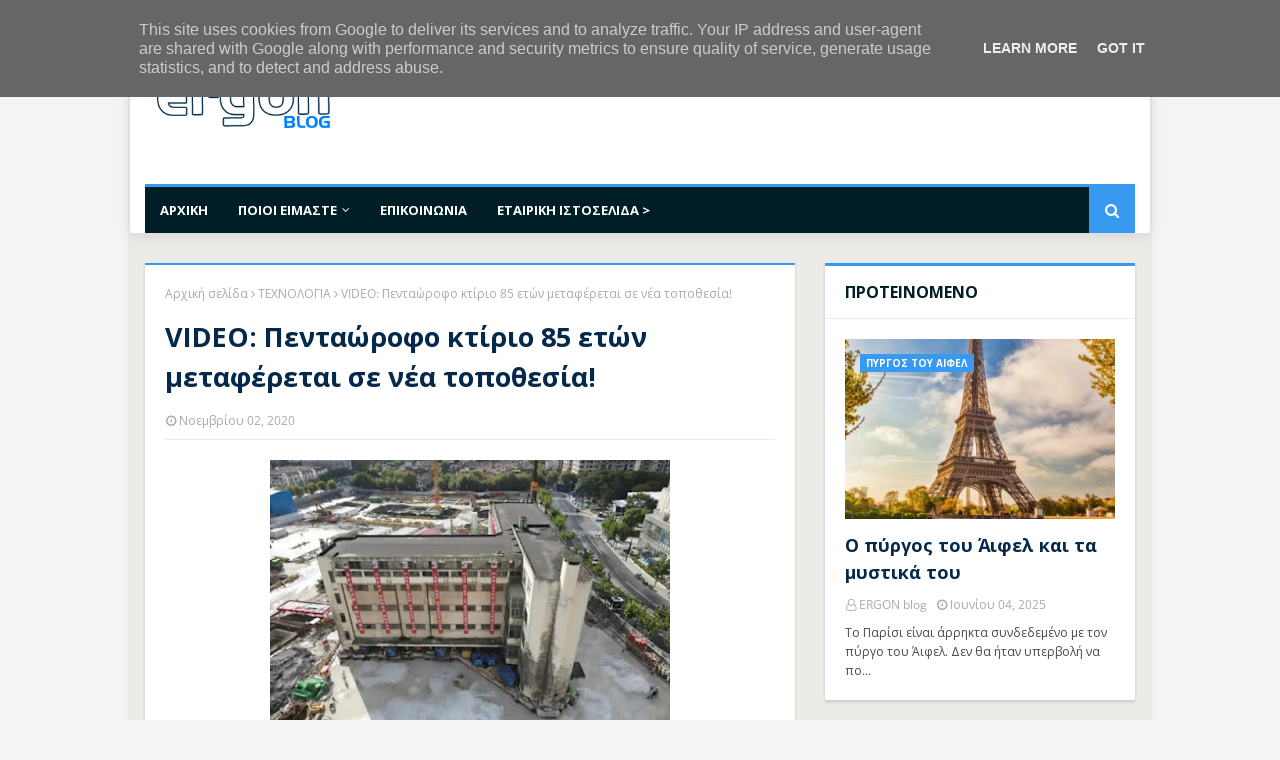

--- FILE ---
content_type: text/javascript; charset=UTF-8
request_url: https://www.ergonblog.gr/feeds/posts/default/-/ERGONCON?alt=json-in-script&max-results=4&callback=jQuery112408996807259082671_1768552323146&_=1768552323147
body_size: 85521
content:
// API callback
jQuery112408996807259082671_1768552323146({"version":"1.0","encoding":"UTF-8","feed":{"xmlns":"http://www.w3.org/2005/Atom","xmlns$openSearch":"http://a9.com/-/spec/opensearchrss/1.0/","xmlns$blogger":"http://schemas.google.com/blogger/2008","xmlns$georss":"http://www.georss.org/georss","xmlns$gd":"http://schemas.google.com/g/2005","xmlns$thr":"http://purl.org/syndication/thread/1.0","id":{"$t":"tag:blogger.com,1999:blog-2393833516154292135"},"updated":{"$t":"2026-01-11T17:54:00.240+02:00"},"category":[{"term":"ΕΠΙΧΕΙΡΗΣΕΙΣ"},{"term":"ERGON ΣΥΜΒΟΥΛΟΙ ΜΗΧΑΝΙΚΟΙ"},{"term":"ΟΙΚΟΝΟΜΙΑ"},{"term":"ΕΠΕΝΔΥΣΕΙΣ"},{"term":"ΕΛΛΑΔΑ"},{"term":"ΤΕΧΝΟΛΟΓΙΑ"},{"term":"ΑΚΙΝΗΤΑ"},{"term":"ΘΕΣΣΑΛΟΝΙΚΗ"},{"term":"ΑΝΑΠΤΥΞΗ"},{"term":"ΕΝΕΡΓΕΙΑ"},{"term":"ΑΘΗΝΑ"},{"term":"ΑΝΑΚΟΙΝΩΣΕΙΣ"},{"term":"ΕΡΓΑ"},{"term":"ΥΠΟΔΟΜΕΣ"},{"term":"ΕΠΙΧΕΙΡΗΜΑΤΙΚΟΤΗΤΑ"},{"term":"ΞΕΝΟΔΟΧΕΙΑ"},{"term":"ΤΡΑΠΕΖΕΣ"},{"term":"ΚΑΙΝΟΤΟΜΙΑ"},{"term":"ΦΟΡΟΛΟΓΙΑ"},{"term":"ΧΡΗΜΑΤΟΔΟΤΗΣΗ"},{"term":"ΕΡΕΥΝΑ"},{"term":"ΠΕΡΙΒΑΛΛΟΝ"},{"term":"ΓΝΩΜΕΣ"},{"term":"ΕΣΠΑ"},{"term":"ΕΞΑΓΩΓΕΣ"},{"term":"ΑΠΕ"},{"term":"ΥΠΟΙΚ"},{"term":"ΑΓΟΡΑ"},{"term":"ΠΡΟΪΟΝΤΑ"},{"term":"ΕΠΙΣΤΗΜΗ"},{"term":"ΕΚΔΗΛΩΣΕΙΣ"},{"term":"ΥΠΕΚΑ"},{"term":"ΕΡΓΑΣΙΑ"},{"term":"ΕΥΡΩΠΗ"},{"term":"ΠΡΟΓΡΑΜΜΑΤΑ"},{"term":"ΒΙΟΜΗΧΑΝΙΑ"},{"term":"ΔΙΑΓΩΝΙΣΜΟΣ"},{"term":"ΠΩΛΗΣΕΙΣ"},{"term":"ΔΙΑΔΙΚΤΥΟ"},{"term":"ΕΕ"},{"term":"ΚΑΤΑΣΤΗΜΑΤΑ"},{"term":"ΔΕΗ"},{"term":"ΤΑΙΠΕΔ"},{"term":"ΘΕΣΕΙΣ ΕΡΓΑΣΙΑΣ"},{"term":"ΕΜΠΟΡΙΟ"},{"term":"ΑΕΠ"},{"term":"ΤΙΜΕΣ"},{"term":"ΦΩΤΟΒΟΛΤΑΪΚΑ"},{"term":"ΑΠΑΣΧΟΛΗΣΗ"},{"term":"ΣΥΝΕΔΡΙΟ"},{"term":"ΚΤΙΡΙΑ"},{"term":"ΕΡΓΑΖΟΜΕΝΟΙ"},{"term":"ΕΛΣΤΑΤ"},{"term":"ΒΡΑΒΕΙΑ"},{"term":"ΕΠΕΝΔΥΤΕΣ"},{"term":"ΗΠΑ"},{"term":"MARKETING"},{"term":"ΔΑΝΕΙΑ"},{"term":"ΜΗΧΑΝΙΚΟΙ"},{"term":"ΚΑΤΑΣΚΕΥΕΣ"},{"term":"ΚΡΙΣΗ"},{"term":"social media"},{"term":"ΚΡΗΤΗ"},{"term":"ΙΝΤΕΡΝΕΤ"},{"term":"TECHNEWS"},{"term":"ΑΓΟΡΕΣ"},{"term":"ΣΕΒ"},{"term":"ΑΣΦΑΛΙΣΤΙΚΕΣ ΕΤΑΙΡΕΙΕΣ"},{"term":"ΣΕΒΕ"},{"term":"ΠΑΓΚΟΣΜΙΑ ΟΙΚΟΝΟΜΙΑ"},{"term":"ΕΚΠΑΙΔΕΥΣΗ"},{"term":"ΑΥΘΑΙΡΕΤΑ"},{"term":"ΤΡΟΦΙΜΑ"},{"term":"ΚΕΦΑΛΑΙΑ"},{"term":"ΦΥΣΙΚΟ ΑΕΡΙΟ"},{"term":"ΕΤΑΙΡΕΙΕΣ"},{"term":"ΚΑΤΑΝΑΛΩΤΕΣ"},{"term":"ΑΣΦΑΛΙΣΗ"},{"term":"STARTUP"},{"term":"ΜΕΤΑΦΟΡΕΣ"},{"term":"ΕΠΑΓΓΕΛΜΑΤΙΕΣ"},{"term":"ΝΟΜΟΘΕΣΙΑ"},{"term":"ΠΑΡΑΓΩΓΗ"},{"term":"ΠΕΤΡΕΛΑΙΟ"},{"term":"ΗΜΕΡΙΔΑ"},{"term":"ΣΥΝΕΡΓΑΣΙΑ"},{"term":"ΕΚΤ"},{"term":"ΑΥΤΟΚΙΝΗΤΑ"},{"term":"ΑΡΧΙΤΕΚΤΟΝΙΚΗ"},{"term":"ΕΒΕΘ"},{"term":"STARTUPS"},{"term":"ΕΛΕΥΘΕΡΟΙ ΕΠΑΓΓΕΛΜΑΤΙΕΣ"},{"term":"ΕΠΙΧΕΙΡΗΜΑΤΙΕΣ"},{"term":"INTERNET"},{"term":"ΟΑΕΔ"},{"term":"ΕΠΙΔΟΤΗΣΕΙΣ"},{"term":"ΣΕΜΙΝΑΡΙΟ"},{"term":"ΤΕΕ"},{"term":"ΚΕΡΔΗ"},{"term":"ΔΗΜΟΣΙΟ"},{"term":"GOOGLE"},{"term":"ΠΩΛΗΣΗ"},{"term":"ΑΕΡΟΠΟΡΙΚΕΣ ΕΤΑΙΡΕΙΕΣ"},{"term":"ΚΙΝΑ"},{"term":"ΑΓΓΕΛΙΕΣ"},{"term":"ΝΟΜΟΣΧΕΔΙΟ"},{"term":"ΚΟΖΑΝΗ"},{"term":"ΕΞΩΣΤΡΕΦΕΙΑ"},{"term":"ΕΙΣΟΔΗΜΑ"},{"term":"ΣΥΝΑΛΛΑΓΕΣ"},{"term":"ΕΚΘΕΣΗ"},{"term":"ΜΕΤΟΧΕΣ"},{"term":"REAL ESTATE"},{"term":"ΥΠΗΡΕΣΙΕΣ"},{"term":"ΙΔΙΟΚΤΗΤΕΣ"},{"term":"ΑΝΤΑΓΩΝΙΣΤΙΚΟΤΗΤΑ"},{"term":"ΟΔΙΚΑ ΕΡΓΑ"},{"term":"ΕΦΟΡΙΑ"},{"term":"ΕΝΦΙΑ"},{"term":"ΦΠΑ"},{"term":"AIRBNB"},{"term":"ΠΛΗΡΟΦΟΡΙΚΗ"},{"term":"ΑΕΡΟΔΡΟΜΙΑ"},{"term":"ΠΤΗΣΕΙΣ"},{"term":"ΠΡΟΓΡΑΜΜΑ"},{"term":"ΑΝΕΡΓΟΙ"},{"term":"ΕΚΘΕΣΕΙΣ"},{"term":"ΕΣΟΔΑ"},{"term":"ΣΕΤΕ"},{"term":"ΧΡΗΜΑΤΙΣΤΗΡΙΟ"},{"term":"ΝΑΥΤΙΛΙΑ"},{"term":"ΑΓΡΟΤΕΣ"},{"term":"ΛΙΑΝΕΜΠΟΡΙΟ"},{"term":"ΔΡΟΜΟΛΟΓΙΑ"},{"term":"ΠΕΙΡΑΙΑΣ"},{"term":"ΚΤΗΜΑΤΑΓΟΡΑ"},{"term":"ΦΟΡΟΙ"},{"term":"ΜΕΤΑΠΟΙΗΣΗ"},{"term":"ΟΛΠ"},{"term":"ΚΑΤΟΙΚΙΕΣ"},{"term":"ΔΕΘ"},{"term":"ΝΗΣΙΑ"},{"term":"ΜΕΛΕΤΗ"},{"term":"FACEBOOK"},{"term":"ΚΑΤΑΘΕΣΕΙΣ"},{"term":"ΛΙΜΑΝΙ"},{"term":"ΡΑΕ"},{"term":"ΥΠΟΛΟΓΙΣΤΕΣ"},{"term":"ΕΞΑΓΟΡΑ"},{"term":"ΕΦΑΡΜΟΓΕΣ"},{"term":"ΑΞΙΟΠΟΙΗΣΗ"},{"term":"ΜΕΤΡΟ"},{"term":"ΓΕΡΜΑΝΙΑ"},{"term":"ΕΠΙΤΥΧΙΑ"},{"term":"ΤΗΛΕΠΙΚΟΙΝΩΝΙΕΣ"},{"term":"ΟΛΘ"},{"term":"VIDEO"},{"term":"ΑΑΔΕ"},{"term":"ΡΕΥΣΤΟΤΗΤΑ"},{"term":"ERGON blog"},{"term":"ΕΚΔΗΛΩΣΗ"},{"term":"ΝΕΑΝΙΚΗ ΕΠΙΧΕΙΡΗΜΑΤΙΚΟΤΗΤΑ"},{"term":"ΣΔΙΤ"},{"term":"ΑΝΑΚΑΙΝΙΣΕΙΣ"},{"term":"ΑΝΑΠΤΥΞΙΑΚΟΣ ΝΟΜΟΣ"},{"term":"APPLE"},{"term":"ΥΠΟΥΡΓΕΙΟ ΑΝΑΠΤΥΞΗΣ"},{"term":"ERGONCON"},{"term":"ΗΛΕΚΤΡΟΝΙΚΟ ΕΜΠΟΡΙΟ"},{"term":"SMARTPHONES"},{"term":"ΠΛΟΙΑ"},{"term":"ΠΡΟΣΤΙΜΑ"},{"term":"EUROBANK"},{"term":"ΒΟΡΕΙΑ ΕΛΛΑΔΑ"},{"term":"ΣΤΡΑΤΗΓΙΚΗ"},{"term":"ΗΛΕΚΤΡΙΚΗ ΕΝΕΡΓΕΙΑ"},{"term":"ΑΡΘΡΟ"},{"term":"ΛΙΜΑΝΙΑ"},{"term":"ΣΤΕΛΕΧΗ"},{"term":"ΤΖΙΡΟΣ"},{"term":"LOGISTICS"},{"term":"ΕΙΣΦΟΡΕΣ"},{"term":"ΣΤΑΤΙΣΤΙΚΑ"},{"term":"ΧΑΛΚΙΔΙΚΗ"},{"term":"ΑΦΙΞΕΙΣ"},{"term":"ΑΠΟΚΡΑΤΙΚΟΠΟΙΗΣΕΙΣ"},{"term":"ΚΑΥΣΙΜΑ"},{"term":"ΥΠΕΝ"},{"term":"ΑΝΑΠΛΑΣΗ"},{"term":"ΙΔΕΕΣ"},{"term":"ΕΤΕπ"},{"term":"ΣΕΜΙΝΑΡΙΑ"},{"term":"ΑΤΤΙΚΗ"},{"term":"ΔΡΑΣΕΙΣ"},{"term":"ΕΣΕΕ"},{"term":"ERGON"},{"term":"ΠΡΟΤΑΣΕΙΣ"},{"term":"ΑΠΘ"},{"term":"ΚΥΠΡΟΣ"},{"term":"ΤΑΚΤΟΠΟΙΗΣΗ"},{"term":"ΥΓΕΙΑ"},{"term":"ΕΠΙΔΟΤΗΣΗ"},{"term":"ΜμΕ"},{"term":"ΙΟΒΕ"},{"term":"ΠΡΟΟΡΙΣΜΟΙ"},{"term":"ΦΟΡΟΛΟΓΟΥΜΕΝΟΙ"},{"term":"ΡΩΣΙΑ"},{"term":"ΑΣΦΑΛΙΣΜΕΝΟΙ"},{"term":"ΕΠΙΣΚΕΠΤΕΣ"},{"term":"ΚΡΑΤΗΣΕΙΣ"},{"term":"ΠΑΤΡΑ"},{"term":"ΔΕΠΑ"},{"term":"ΘΕΡΜΑΝΣΗ"},{"term":"ΔΥΤΙΚΗ ΜΑΚΕΔΟΝΙΑ"},{"term":"ΠΑΝΕΠΙΣΤΗΜΙΑ"},{"term":"FUNDS"},{"term":"ΔΗΜΟΣΙΑ ΕΡΓΑ"},{"term":"ΕΞΟΙΚΟΝΟΜΗΣΗ ΕΝΕΡΓΕΙΑΣ"},{"term":"ΤΡΑΙΝΟΣΕ"},{"term":"ΑΝΤΑΓΩΝΙΣΜΟΣ"},{"term":"ΕΓΝΑΤΙΑ ΟΔΟΣ"},{"term":"ΕΕΔΕ"},{"term":"ΑΥΤΟΚΙΝΗΤΟΔΡΟΜΟΙ"},{"term":"ΟΟΣΑ"},{"term":"ΠΡΟΣΦΟΡΕΣ"},{"term":"ALPHA BANK"},{"term":"ΓΓΔΕ"},{"term":"ΔΕΛΤΙΟ ΤΥΠΟΥ"},{"term":"ΚΥΚΛΟΣ ΕΡΓΑΣΙΩΝ"},{"term":"ΟΙΚΟΛΟΓΙΑ"},{"term":"ΚΕΡΔΟΦΟΡΙΑ"},{"term":"ΜΙΚΡΟΜΕΣΑΙΕΣ ΕΠΙΧΕΙΡΗΣΕΙΣ"},{"term":"ΣΥΓΚΟΙΝΩΝΙΕΣ"},{"term":"COSCO"},{"term":"ΑΝΕΡΓΙΑ"},{"term":"ΠΑΡΑΤΑΣΗ"},{"term":"ΑΝΤΙΚΕΙΜΕΝΙΚΕΣ ΑΞΙΕΣ"},{"term":"ΕΛΠΕ"},{"term":"ΕΟΤ"},{"term":"ΥΠΟΥΡΓΕΙΟ ΕΡΓΑΣΙΑΣ"},{"term":"ΟΜΟΛΟΓΑ"},{"term":"ΔΟΥ"},{"term":"ΜΕΤΡΑ"},{"term":"ΝΕΟΙ"},{"term":"ΠΕΡΙΟΥΣΙΑ"},{"term":"ΑΥΤΟΚΙΝΗΤΟΒΙΟΜΗΧΑΝΙΑ"},{"term":"ΓΓΠΣ"},{"term":"ΕΠΙΒΑΤΕΣ"},{"term":"ΣΧΕΔΙΑΣΜΟΣ"},{"term":"ΧΡΕΗ"},{"term":"CAPITAL CONTROLS"},{"term":"ΕΙΣΟΔΗΜΑΤΑ"},{"term":"ΚΟΣΤΟΣ"},{"term":"ΛΑΓΗΕ"},{"term":"ΠΟΛΕΙΣ"},{"term":"ΑΣΦΑΛΕΙΑ"},{"term":"ΑΣΦΑΛΙΣΤΙΚΕΣ ΕΙΣΦΟΡΕΣ"},{"term":"ΕΠΑΓΓΕΛΜΑΤΑ"},{"term":"ΗΡΑΚΛΕΙΟ"},{"term":"ΚΑΤΑΣΚΕΥΑΣΤΙΚΕΣ ΕΤΑΙΡΕΙΕΣ"},{"term":"ΚΑΤΑΡΤΙΣΗ"},{"term":"ΚΑΤΟΙΚΙΑ"},{"term":"ΜΑΡΚΕΤΙΝΓΚ"},{"term":"ΑΝΑΚΑΙΝΙΣΗ"},{"term":"ΑΣΦΑΛΕΙΕΣ"},{"term":"ΔΙΑΦΗΜΙΣΗ"},{"term":"ΟΦΕΙΛΕΣ"},{"term":"ΠΟΛΙΤΙΣΜΟΣ"},{"term":"ΚΡΟΥΑΖΙΕΡΑ"},{"term":"ΔΙΚΤΥΑ"},{"term":"ΕΣΤΙΑΣΗ"},{"term":"ΜΙΣΘΟΙ"},{"term":"ΧΑΡΤΟΦΥΛΑΚΙΟ"},{"term":"ΑΓΩΓΟΣ"},{"term":"ΔΕΞΙΟΤΗΤΕΣ"},{"term":"ΚΛΙΜΑΤΙΚΗ ΑΛΛΑΓΗ"},{"term":"ΠΡΟΣΛΗΨΕΙΣ"},{"term":"ΤΡΑΠΕΖΑ ΠΕΙΡΑΙΩΣ"},{"term":"ΤΤΕ"},{"term":"ΣΤΕ"},{"term":"ΑΓΟΡΑ ΕΡΓΑΣΙΑΣ"},{"term":"ΔΙΑΚΡΙΣΕΙΣ"},{"term":"ΣΥΜΦΩΝΙΑ"},{"term":"ΕΤΕΑΝ"},{"term":"ΗΛΕΚΤΡΙΚΟ ΡΕΥΜΑ"},{"term":"ΑΔΕΙΟΔΟΤΗΣΗ"},{"term":"ΕΠΙΜΕΛΗΤΗΡΙΟ"},{"term":"ΔΗΛΩΣΕΙΣ"},{"term":"ΕΞΩΤΕΡΙΚΟ"},{"term":"ΕΡΓΟΔΟΤΕΣ"},{"term":"ΔΟΣΕΙΣ"},{"term":"ΜΕΤΡΟ ΘΕΣΣΑΛΟΝΙΚΗΣ"},{"term":"ΣΠΟΥΔΕΣ"},{"term":"ΦΟΡΟΛΟΓΙΚΕΣ ΔΗΛΩΣΕΙΣ"},{"term":"ΑΝΑΚΥΚΛΩΣΗ"},{"term":"ΓΡΑΦΕΙΑ"},{"term":"ΕΘΝΙΚΗ ΤΡΑΠΕΖΑ"},{"term":"ΦΟΙΤΗΤΕΣ"},{"term":"HELEXPO"},{"term":"ΑΓΡΟΤΙΚΗ ΑΝΑΠΤΥΞΗ"},{"term":"ΠΛΑΤΦΟΡΜΑ"},{"term":"EBITDA"},{"term":"FORBES"},{"term":"ΕΒΕΑ"},{"term":"ΞΕΕ"},{"term":"TAXIS"},{"term":"ΚΥΒΕΡΝΗΣΗ"},{"term":"ΑΦΙΕΡΩΜΑ"},{"term":"ΚΤΗΜΑΤΟΛΟΓΙΟ"},{"term":"ΣΥΝΤΑΞΕΙΣ"},{"term":"ΕΦΚΑ"},{"term":"Ε9"},{"term":"ΨΗΦΙΑΚΗ ΤΕΧΝΟΛΟΓΙΑ"},{"term":"ΑΔΕΙΕΣ"},{"term":"ΔΗΜΟΙ"},{"term":"ΕΥΡΩΖΩΝΗ"},{"term":"ΖΗΜΙΕΣ"},{"term":"ΙΔΙΩΤΙΚΟΠΟΙΗΣΕΙΣ"},{"term":"ΔΗΜΟΣ ΘΕΣΣΑΛΟΝΙΚΗΣ"},{"term":"ΛΟΓΙΣΤΕΣ"},{"term":"ΜΕΛΕΤΕΣ"},{"term":"ICAP"},{"term":"ΑΕΡΟΔΡΟΜΙΟ"},{"term":"ΑΠΟΖΗΜΙΩΣΕΙΣ"},{"term":"ΒΙΩΣΙΜΟΤΗΤΑ"},{"term":"ΒΟΛΟΣ"},{"term":"ΔΙΑΓΩΝΙΣΜΟΙ"},{"term":"ΕΑΕΕ"},{"term":"ΕΛΛΗΝΕΣ"},{"term":"ΙΚΑ"},{"term":"ΛΟΓΙΣΜΙΚΟ"},{"term":"ΜΕΤΑΒΙΒΑΣΕΙΣ"},{"term":"ΠΛΗΡΩΜΕΣ"},{"term":"ΤΟΥΡΙΣΤΕΣ"},{"term":"ΔΙΚΑΙΟΥΧΟΙ"},{"term":"ΕΠΙΣΤΗΜΟΝΕΣ"},{"term":"ΚΑΤΑΝΑΛΩΣΗ"},{"term":"ΠΡΟΣΩΠΙΚΟ"},{"term":"ΕΠΕΝΔΥΤΙΚΑ ΣΧΕΔΙΑ"},{"term":"ΙΔΙΩΤΙΚΗ ΑΣΦΑΛΙΣΗ"},{"term":"ΞΕΝΟΔΟΧΕΙΟ"},{"term":"ΟΧΗΜΑΤΑ"},{"term":"ΑΝΑΚΕΦΑΛΑΙΟΠΟΙΗΣΗ"},{"term":"ΦΟΡΟΔΙΑΦΥΓΗ"},{"term":"ΑΔΜΗΕ"},{"term":"ΑΞΙΟΛΟΓΗΣΗ"},{"term":"ΕΛΛΗΝΙΚΟ"},{"term":"ΟΣΕ"},{"term":"ΣΒΒΕ"},{"term":"ΑΕΙΦΟΡΟΣ ΑΝΑΠΤΥΞΗ"},{"term":"ΚΑΡΙΕΡΑ"},{"term":"ΡΥΠΑΝΣΗ"},{"term":"ΦΟΡΟΣ"},{"term":"TAP"},{"term":"taxisnet"},{"term":"ΑΓΡΟΤΙΚΑ ΠΡΟΪΟΝΤΑ"},{"term":"ΑΙΤΗΣΕΙΣ"},{"term":"ΕΛΕΓΧΟΙ"},{"term":"ΕΞΟΙΚΟΝΟΜΗΣΗ ΚΑΤ' ΟΙΚΟΝ"},{"term":"ΤΑΞΙΔΙΑ"},{"term":"ΥΠΟΥΡΓΕΙΟ ΑΓΡΟΤΙΚΗΣ ΑΝΑΠΤΥΞΗΣ"},{"term":"FORUM"},{"term":"FRAPORT"},{"term":"ΕΙΣΑΓΩΓΕΣ"},{"term":"ΑΣΦΑΛΙΣΤΙΚΗ ΑΓΟΡΑ"},{"term":"ΔΝΤ"},{"term":"ΥΠΑΝ"},{"term":"ΑΕΕΑΠ"},{"term":"ΕΛΑΙΟΛΑΔΟ"},{"term":"ΕΦΟΠΛΙΣΤΕΣ"},{"term":"ΗΛΙΑΚΗ ΕΝΕΡΓΕΙΑ"},{"term":"ΣΟΥΠΕΡ ΜΑΡΚΕΤ"},{"term":"ΣΥΓΧΩΝΕΥΣΕΙΣ"},{"term":"ΣΥΝΕΡΓΑΣΙΕΣ"},{"term":"ΤΕΧΝΗΤΗ ΝΟΗΜΟΣΥΝΗ"},{"term":"ΕΠΕΚΤΑΣΗ"},{"term":"ΚΙΝΗΣΗ"},{"term":"ΣΥΝΕΝΤΕΥΞΗ"},{"term":"WORKSHOP"},{"term":"ΑΝΕΜΟΓΕΝΝΗΤΡΙΕΣ"},{"term":"ΕΛΛΗΝΙΚΑ ΠΡΟΪΟΝΤΑ"},{"term":"ΕΝΟΙΚΙΑ"},{"term":"ΟΙΚΟΔΟΜΙΚΕΣ ΑΔΕΙΕΣ"},{"term":"ΠΑΡΑΓΩΓΟΙ"},{"term":"ΣΙΔΗΡΟΔΡΟΜΟΣ"},{"term":"ΣΥΝΤΑΞΙΟΥΧΟΙ"},{"term":"ΦΕΚ"},{"term":"ΔΕΔΟΜΕΝΑ"},{"term":"ΕΛΕΥΘΕΡΙΟΣ ΒΕΝΙΖΕΛΟΣ"},{"term":"ΕΠΙΧΕΙΡΕΙΝ"},{"term":"ΕΥΡΩ"},{"term":"ΚΟΣΜΟΣ"},{"term":"ΑΙΟΛΙΚΑ ΠΑΡΚΑ"},{"term":"ΓΓΕΤ"},{"term":"ΝΕΟΦΥΕΙΣ ΕΠΙΧΕΙΡΗΣΕΙΣ"},{"term":"ΦΟΡΟΥΜ"},{"term":"ΕΝΙΣΧΥΣΗ"},{"term":"ΚΑΤΑΛΥΜΑΤΑ"},{"term":"ΛΑΡΙΣΑ"},{"term":"ΟΑΕΕ"},{"term":"ΑΠΟΨΕΙΣ"},{"term":"ΕΠΙΤΟΚΙΑ"},{"term":"ΠΑΡΑΧΩΡΗΣΗ"},{"term":"ΠΟΤΑ"},{"term":"ΥΠΟΤΡΟΦΙΕΣ"},{"term":"ΓΕΩΡΓΙΑ"},{"term":"ΔΙΑΚΡΙΣΗ"},{"term":"ΕΜΠ"},{"term":"ΚΙΝΔΥΝΟΙ"},{"term":"ΑΝΑΚΑΜΨΗ"},{"term":"ΔΙΚΤΥΩΣΗ"},{"term":"ΚΥΑ"},{"term":"ΠΣΕ"},{"term":"ΔΙΟΔΙΑ"},{"term":"ΕΝΕΡΓΕΙΑΚΗ ΑΝΑΒΑΘΜΙΣΗ"},{"term":"ΜΗΧΑΝΙΚΟΣ"},{"term":"ΣΟΥΠΕΡΜΑΡΚΕΤ"},{"term":"ΤΟΥΡΚΙΑ"},{"term":"ΥΠΟΥΡΓΕΙΟ ΟΙΚΟΝΟΜΙΚΩΝ"},{"term":"ΑΤΤΙΚΟ ΜΕΤΡΟ"},{"term":"ΕΜΠΟΡΕΥΜΑΤΑ"},{"term":"ΜΙΣΘΩΣΕΙΣ"},{"term":"ΤΡΑΠΕΖΑ ΤΗΣ ΕΛΛΑΔΟΣ"},{"term":"ΧΑΝΙΑ"},{"term":"BRANDING"},{"term":"ΑΙΟΛΙΚΗ ΕΝΕΡΓΕΙΑ"},{"term":"ΔΑΠΑΝΕΣ"},{"term":"ΕΙΣΗΓΜΕΝΕΣ"},{"term":"ΕΥΡΩΠΑΪΚΗ ΕΠΙΤΡΟΠΗ"},{"term":"ΚΙΝΗΤΑ ΤΗΛΕΦΩΝΑ"},{"term":"ΟΤΕ"},{"term":"ΠΡΟΩΘΗΣΗ"},{"term":"ΣΥΜΒΑΣΕΙΣ"},{"term":"ΥΔΡΟΓΟΝΑΝΘΡΑΚΕΣ"},{"term":"ΑΠΟΒΛΗΤΑ"},{"term":"ΕΠΙΚΟΙΝΩΝΙΑ"},{"term":"ΗΛΕΚΤΡΟΝΙΚΗ ΠΛΑΤΦΟΡΜΑ"},{"term":"ΘΕΣΣΑΛΙΑ"},{"term":"ΜΙΣΘΩΤΟΙ"},{"term":"ΤΕΙ"},{"term":"ΧΡΗΣΤΕΣ"},{"term":"MICROSOFT"},{"term":"ΑΝΚΟ"},{"term":"ΔΟΜΗΣΗ"},{"term":"ΕΡΓΟΣΕ"},{"term":"ΠΕΛΟΠΟΝΝΗΣΟΣ"},{"term":"ΥΦΕΣΗ"},{"term":"ΔΕΔΔΗΕ"},{"term":"ΔΙΑΜΕΡΙΣΜΑΤΑ"},{"term":"ΕΚΠΤΩΣΕΙΣ"},{"term":"ΝΟΜΙΜΟΠΟΙΗΣΗ"},{"term":"ΠΛΕΙΣΤΗΡΙΑΣΜΟΙ"},{"term":"ΠΟΜΙΔΑ"},{"term":"ΡΥΘΜΙΣΗ"},{"term":"ΤΙΜΟΛΟΓΙΑ"},{"term":"ΥΛΙΚΑ"},{"term":"ΑΕΙ"},{"term":"ΒΟΥΛΓΑΡΙΑ"},{"term":"ΘΑΛΑΣΣΑ"},{"term":"ΚΟΚΚΙΝΑ ΔΑΝΕΙΑ"},{"term":"ΠΡΟΒΟΛΗ"},{"term":"BREXIT"},{"term":"ΑΙΟΛΙΚΑ"},{"term":"ΒΙΩΣΙΜΗ ΑΝΑΠΤΥΞΗ"},{"term":"ΕΞΑΓΟΡΕΣ"},{"term":"ΤΕΛΗ ΚΥΚΛΟΦΟΡΙΑΣ"},{"term":"SUCCESS STORY"},{"term":"ΑΔΕΙΕΣ ΛΕΙΤΟΥΡΓΙΑΣ"},{"term":"ΑΝΘΡΩΠΙΝΟ ΔΥΝΑΜΙΚΟ"},{"term":"ΑΠΟΔΟΣΕΙΣ"},{"term":"ΒΙΝΤΕΟ"},{"term":"ΔΟΜΙΚΑ ΥΛΙΚΑ"},{"term":"ΕΤΑΔ"},{"term":"ΙΩΑΝΝΙΝΑ"},{"term":"ΚΑΛΛΙΕΡΓΕΙΕΣ"},{"term":"ΛΙΑΝΙΚΟ ΕΜΠΟΡΙΟ"},{"term":"ΣΤΑΘΜΟΙ"},{"term":"ΤΑΚΤΟΠΟΙΗΣΗ ΑΥΘΑΙΡΕΤΩΝ"},{"term":"ΧΡΗΜΑΤΑ"},{"term":"ΒΡΑΒΕΙΟ"},{"term":"ΖΗΤΗΣΗ"},{"term":"ΛΟΓΑΡΙΑΣΜΟΙ"},{"term":"ΝΕΡΟ"},{"term":"ΠΡΟΘΕΣΜΙΑ"},{"term":"ΡΟΔΟΣ"},{"term":"ΤΕΧΝΙΚΑ ΕΡΓΑ"},{"term":"ΤΕΧΝΟΛΟΓΙΕΣ"},{"term":"ΦΟΡΟΤΕΧΝΙΚΟΙ"},{"term":"ΑΛΛΑΓΕΣ"},{"term":"ΕΡΓΑΛΕΙΑ"},{"term":"ΠΡΟΒΛΕΨΕΙΣ"},{"term":"amazon"},{"term":"ΑΥΞΗΣΗ"},{"term":"ΔΕΣΦΑ"},{"term":"ΜΕΤΑΡΡΥΘΜΙΣΕΙΣ"},{"term":"ΠΡΑΣΙΝΗ ΑΝΑΠΤΥΞΗ"},{"term":"ΑΞΙΑ"},{"term":"ΓΕΜΗ"},{"term":"ΔΗΜΟΣ ΑΘΗΝΑΙΩΝ"},{"term":"ΕΠΙΜΕΛΗΤΗΡΙΑ"},{"term":"ΕΠΙΣΤΟΛΗ"},{"term":"ΚΟΙΝΩΝΙΚΗ ΔΙΚΤΥΩΣΗ"},{"term":"ΣΤΟΙΧΕΙΑ"},{"term":"E-COMMERCE"},{"term":"linkedin"},{"term":"ΑΕΡΟΔΡΟΜΙΟ ΜΑΚΕΔΟΝΙΑ"},{"term":"ΓΑΛΛΙΑ"},{"term":"ΚΑΤΑΣΚΕΥΗ"},{"term":"ΚΡΑΣΙ"},{"term":"ΟΙΚΟΠΕΔΑ"},{"term":"ΠΟΙΟΤΗΤΑ"},{"term":"ΠΡΑΣΙΝΟ"},{"term":"ΠΡΟΚΗΡΥΞΗ"},{"term":"COCA COLA"},{"term":"ΕΜΠΟΡΙΚΟΣ ΣΥΛΛΟΓΟΣ ΘΕΣΣΑΛΟΝΙΚΗΣ"},{"term":"ΕΠΙΜΟΡΦΩΣΗ"},{"term":"ΕΡΓΟΣΤΑΣΙΟ"},{"term":"DESIGN"},{"term":"ΑΠΟΤΕΛΕΣΜΑΤΑ"},{"term":"ΒΙΟΓΡΑΦΙΚΟ"},{"term":"ΔΙΚΤΥΟ"},{"term":"ΕΓΚΑΤΑΣΤΑΣΕΙΣ"},{"term":"ΕΛΛΗΝΙΚΕΣ ΕΠΙΧΕΙΡΗΣΕΙΣ"},{"term":"ΕΠΙΧΟΡΗΓΗΣΗ"},{"term":"ΗΓΕΣΙΑ"},{"term":"ΙΣΤΟΣΕΛΙΔΕΣ"},{"term":"ΚΙΝΗΤΗ ΤΗΛΕΦΩΝΙΑ"},{"term":"ΠΕΡΙΦΕΡΕΙΑ ΔΥΤΙΚΗΣ ΕΛΛΑΔΑΣ"},{"term":"ΠΟΛΙΤΕΣ"},{"term":"IPHONE"},{"term":"ΑΕΡΟΣΚΑΦΗ"},{"term":"ΔΕΙΚΤΕΣ"},{"term":"ΔΗΜΟΠΡΑΤΗΣΗ"},{"term":"ΚΑΒΑΛΑ"},{"term":"ΠΑΡΑΓΩΓΙΚΟΤΗΤΑ"},{"term":"ΠΕΠ"},{"term":"ΠΕΡΙΦΕΡΕΙΑ ΚΡΗΤΗΣ"},{"term":"ΡΩΣΟΙ"},{"term":"ΣΥΓΧΩΝΕΥΣΗ"},{"term":"ΓΥΝΑΙΚΕΙΑ ΕΠΙΧΕΙΡΗΜΑΤΙΚΟΤΗΤΑ"},{"term":"ΕΜΠΟΡΙΚΟ ΚΕΝΤΡΟ"},{"term":"ΕΥΡΩΠΑΪΚΗ ΕΝΩΣΗ"},{"term":"ΗΛΕΚΤΡΟΚΙΝΗΣΗ"},{"term":"ΠΑΝΕΠΙΣΤΗΜΙΟ"},{"term":"ΠΟΛΥΕΘΝΙΚΕΣ"},{"term":"ΣΥΝΑΝΤΗΣΗ"},{"term":"ΦΟΡΕΙΣ"},{"term":"B2B"},{"term":"FAST TRACK"},{"term":"POS"},{"term":"VODAFONE"},{"term":"ΑΣΦΑΛΙΣΤΡΑ"},{"term":"ΕΡΕΥΝΕΣ"},{"term":"ΙΤΑΛΙΑ"},{"term":"ΚΕΝΤΡΙΚΗ ΜΑΚΕΔΟΝΙΑ"},{"term":"ΠΑΝΕΠΙΣΤΗΜΙΟ ΔΥΤΙΚΗΣ ΜΑΚΕΔΟΝΙΑΣ"},{"term":"ΠΙΣΤΟΠΟΙΗΣΗ"},{"term":"ΑΝΑΛΥΣΗ"},{"term":"ΑΠΟΔΕΙΞΕΙΣ"},{"term":"ΑΣΦΑΛΙΣΤΙΚΟ"},{"term":"ΓΗ"},{"term":"ΔΙΑΚΟΣΜΗΣΗ"},{"term":"ΔΙΑΧΕΙΡΙΣΗ ΑΠΟΡΡΙΜΑΤΩΝ"},{"term":"ΕΜΠΟΡΙΚΑ ΚΕΝΤΡΑ"},{"term":"ΕΠΙΒΑΤΙΚΗ ΚΙΝΗΣΗ"},{"term":"ΕΤΠΑ"},{"term":"ΙΧ"},{"term":"ΜΕΤΑΚΙΝΗΣΕΙΣ"},{"term":"ΟΤΑ"},{"term":"ΠΛΑΣΤΙΚΟ ΧΡΗΜΑ"},{"term":"ΠΡΟΜΗΘΕΥΤΕΣ"},{"term":"ΣΚΛΑΒΕΝΙΤΗΣ"},{"term":"ΦΟΡΟΛΟΓΙΚΟ"},{"term":"ΧΑΡΑΤΣΙ"},{"term":"ΑΛΕΞΑΝΔΡΟΥΠΟΛΗ"},{"term":"ΒΙΟΜΑΖΑ"},{"term":"ΔΗΜΟΣΙΟΙ ΥΠΑΛΛΗΛΟΙ"},{"term":"ΕΓΚΥΚΛΙΟΣ"},{"term":"ΚΛΑΔΟΙ"},{"term":"ΛΙΜΑΝΙ ΠΕΙΡΑΙΑ"},{"term":"ΜΑΚΕΔΟΝΙΑ"},{"term":"ΜΑΡΙΝΟΠΟΥΛΟΣ"},{"term":"ΜΙΣΘΩΣΗ"},{"term":"ΡΥΘΜΙΣΕΙΣ"},{"term":"ΤΑΜΕΙΑ"},{"term":"ΥΠΑΛΛΗΛΟΙ"},{"term":"4178"},{"term":"ΑΦΟΡΟΛΟΓΗΤΟ"},{"term":"ΔΙΑΒΟΥΛΕΥΣΗ"},{"term":"ΕΞΟΙΚΟΝΟΜΗΣΗ"},{"term":"ΕΤΑΙΡΙΚΗ ΚΟΙΝΩΝΙΚΗ ΕΥΘΥΝΗ"},{"term":"ΚΙΝΗΤΑ"},{"term":"ΚΟΝΔΥΛΙΑ"},{"term":"ΣΤΟΛΟΣ"},{"term":"ΦΑΠ"},{"term":"RYANAIR"},{"term":"TWITTER"},{"term":"ΑΓΡΟΤΙΚΗ ΟΙΚΟΝΟΜΙΑ"},{"term":"ΒΡΑΧΥΧΡΟΝΙΕΣ ΜΙΣΘΩΣΕΙΣ"},{"term":"ΕΙΣΠΡΑΞΕΙΣ"},{"term":"ΕΤΑΑ"},{"term":"ΕΥΚΑΙΡΙΕΣ"},{"term":"ΚΑΛΑΜΑΡΙΑ"},{"term":"ΝΑΝΟΤΕΧΝΟΛΟΓΙΑ"},{"term":"ΟΙΚΟΝΟΜΙΚΑ ΑΠΟΤΕΛΕΣΜΑΤΑ"},{"term":"ΤΡΟΙΚΑ"},{"term":"ΤΧΣ"},{"term":"ΦΛΩΡΙΝΑ"},{"term":"DEAL"},{"term":"E-SHOP"},{"term":"ΑΜΕΡΙΚΗ"},{"term":"ΑΞΙΟΠΟΙΗΣΗ ΑΚΙΝΗΤΩΝ"},{"term":"ΑΡΘΡΑ"},{"term":"ΔΙΑΧΕΙΡΙΣΗ"},{"term":"ΕΚΕΤΑ"},{"term":"ΕΠΙΤΡΟΠΗ ΑΝΤΑΓΩΝΙΣΜΟΥ"},{"term":"ΛΙΓΝΙΤΙΚΕΣ ΜΟΝΑΔΕΣ"},{"term":"ΟΙΚΟΔΟΜΙΚΗ ΔΡΑΣΤΗΡΙΟΤΗΤΑ"},{"term":"ΠΕΤΡΕΛΑΙΟ ΘΕΡΜΑΝΣΗΣ"},{"term":"AEGEAN AIRLINES"},{"term":"MANAGEMENT"},{"term":"SUPER MARKET"},{"term":"cisd"},{"term":"ΛΟΝΔΙΝΟ"},{"term":"ΠΡΟΣΤΙΜΟ"},{"term":"ΠΤΟΛΕΜΑΪΔΑ"},{"term":"ΣΥΝΑΝΤΗΣΕΙΣ"},{"term":"ΣΥΝΕΔΡΙΑ"},{"term":"ΧΡΥΣΟΣ"},{"term":"CEO"},{"term":"ΒΑΛΚΑΝΙΑ"},{"term":"ΓΑΙΑΟΣΕ"},{"term":"ΕΠΑΝΕΚ"},{"term":"ΕΥΑΘ"},{"term":"ΕΦΟΔΙΑΣΤΙΚΗ ΑΛΥΣΙΔΑ"},{"term":"ΚΟΙΤΑΣΜΑΤΑ"},{"term":"ΜΝΗΜΟΝΙΟ"},{"term":"ΣΙΔΗΡΟΔΡΟΜΙΚΑ ΕΡΓΑ"},{"term":"ΣΤΟΧΟΙ"},{"term":"ΥΠΟΥΡΓΕΙΟ ΠΑΙΔΕΙΑΣ"},{"term":"LAMDA DEVELOPMENT"},{"term":"NASA"},{"term":"ΑΣΦΑΛΙΣΕΙΣ"},{"term":"ΔΑΝΕΙΣΜΟΣ"},{"term":"ΔΕΚΟ"},{"term":"ΕΛΕΤΑΕΝ"},{"term":"ΕΤΕ"},{"term":"ΚΡΙΤΗΡΙΑ"},{"term":"ΚΥΚΛΟΦΟΡΙΑ"},{"term":"ΝΑΥΤΙΛΙΑΚΕΣ ΕΤΑΙΡΕΙΕΣ"},{"term":"ΣΑΝΤΟΡΙΝΗ"},{"term":"ΤΟΥΡΙΣΤΙΚΑ ΚΑΤΑΛΥΜΑΤΑ"},{"term":"FRANCHISE"},{"term":"SUPERMARKET"},{"term":"ΑΝΑΒΑΘΜΙΣΗ"},{"term":"ΑΠΟΔΟΣΗ"},{"term":"ΓΣΕΒΕΕ"},{"term":"ΕΝΙΣΧΥΣΕΙΣ"},{"term":"ΕΝΟΙΚΙΑΣΗ"},{"term":"ΚΕΡΚΥΡΑ"},{"term":"ΠΡΟΫΠΟΛΟΓΙΣΜΟΣ"},{"term":"ΣΕΠΕ"},{"term":"ΣΥΜΒΑΣΗ"},{"term":"ΥΠΟΥΡΓΕΙΟ ΤΟΥΡΙΣΜΟΥ"},{"term":"AEGEAN"},{"term":"EUROSTAT"},{"term":"TUI"},{"term":"ΑΓΡΟΤΕΜΑΧΙΑ"},{"term":"ΑΠΟΡΡΙΜΑΤΑ"},{"term":"ΕΜΠΟΡΟΙ"},{"term":"ΚΑΤΑΤΑΞΗ"},{"term":"ΟΑΣΑ"},{"term":"ΠΔΕ"},{"term":"ΣΕΜΑ"},{"term":"ΣΠΙΤΙΑ"},{"term":"ΦΙΛΟΞΕΝΙΑ"},{"term":"CAPITAL CONTROL"},{"term":"ΑΕΙΦΟΡΙΑ"},{"term":"ΑΣΦΑΛΙΣΤΙΚΑ ΤΑΜΕΙΑ"},{"term":"ΑΥΤΟΚΙΝΗΤΟΒΙΟΜΗΧΑΝΙΕΣ"},{"term":"ΒΟΥΛΗ"},{"term":"ΕΦΟΡΙΕΣ"},{"term":"ΙΑΤΡΙΚΗ"},{"term":"ΙΟΝΙΑ ΟΔΟΣ"},{"term":"ΚΕΠΕ"},{"term":"ΛΙΓΝΙΤΗΣ"},{"term":"ΜΕΙΩΣΗ"},{"term":"ΜΙΚΡΟΜΕΣΑΙΕΣ"},{"term":"ΠΟΛΕΟΔΟΜΙΑ"},{"term":"ΤΕΚΜΗΡΙΑ"},{"term":"ΤΕΡΝΑ"},{"term":"LEADER"},{"term":"ΑΠΟΦΑΣΗ"},{"term":"ΒΕΘ"},{"term":"ΒΙΟΚΑΥΣΙΜΑ"},{"term":"ΕΞΟΡΥΞΗ"},{"term":"ΕΡΓΑΣΙΕΣ"},{"term":"ΠΡΟΣΚΛΗΣΗ"},{"term":"ΣΙΔΗΡΟΔΡΟΜΙΚΟ ΔΙΚΤΥΟ"},{"term":"ΣΥΜΒΟΛΑΙΑ"},{"term":"ΧΡΗΜΑΤΟΔΟΤΗΣΕΙΣ"},{"term":"COACHING"},{"term":"GAZPROM"},{"term":"ΓΥΝΑΙΚΕΣ"},{"term":"ΙΔΙΩΤΕΣ"},{"term":"ΚΕΕΜ"},{"term":"ΚΙΝΕΖΟΙ"},{"term":"ΚΛΙΜΑ"},{"term":"ΥΠΟΥΡΓΕΙΟ ΟΙΚΟΝΟΜΙΑΣ"},{"term":"ΧΩΡΕΣ"},{"term":"ΓΕΩΘΕΡΜΙΑ"},{"term":"ΓΙΑΤΡΟΙ"},{"term":"ΕΕΤΗΔΕ"},{"term":"ΕΠΕΝΔΥΤΙΚΟΣ ΝΟΜΟΣ"},{"term":"ΕΠΙΧΕΙΡΗΜΑΤΙΚΕΣ ΣΥΝΑΝΤΗΣΕΙΣ"},{"term":"ΙΣΤΟΣΕΛΙΔΑ"},{"term":"ΠΕΡΙΟΥΣΙΟΛΟΓΙΟ"},{"term":"ΠΡΟΣΤΑΣΙΑ"},{"term":"ΡΟΜΠΟΤ"},{"term":"BRAND"},{"term":"BUSINESS PLAN"},{"term":"DEALS"},{"term":"SEO"},{"term":"ΑΕΡΟΔΡΟΜΙΟ ΑΘΗΝΩΝ"},{"term":"ΑΠΟΛΥΣΕΙΣ"},{"term":"ΑΣΤΕΡΑΣ ΒΟΥΛΙΑΓΜΕΝΗΣ"},{"term":"ΓΑΛΑΚΤΟΒΙΟΜΗΧΑΝΙΑ"},{"term":"ΕΚΠΑ"},{"term":"ΕΟΠΥΥ"},{"term":"ΕΠΙΔΟΜΑΤΑ"},{"term":"ΙΕΝΕ"},{"term":"ΝΟΙΚΟΚΥΡΙΑ"},{"term":"ΟΙΚΟΔΟΜΕΣ"},{"term":"ΡΕΥΜΑ"},{"term":"ΣΤΕΓΑΣΤΙΚΑ ΔΑΝΕΙΑ"},{"term":"ΤΡΑΠΕΖΑ"},{"term":"ΦΑΡΜΑΚΑ"},{"term":"bitcoin"},{"term":"ΑΛΥΣΙΔΕΣ"},{"term":"ΒΙΒΛΙΑ"},{"term":"ΒΡΕΤΑΝΙΑ"},{"term":"ΔΙΑΝΥΚΤΕΡΕΥΣΕΙΣ"},{"term":"ΕΘΝΙΚΟ ΚΕΝΤΡΟ ΤΕΚΜΗΡΙΩΣΗΣ"},{"term":"ΕΝΕΡΓΕΙΑΚΟΙ ΕΠΙΘΕΩΡΗΤΕΣ"},{"term":"ΕΡΓΟΣΤΑΣΙΑ"},{"term":"ΕΣΤΙΑΤΟΡΙΑ"},{"term":"ΙΝΣΕΤΕ"},{"term":"ΚΕΔΕ"},{"term":"ΚΕΠΑ"},{"term":"ΠΕΡΙΦΕΡΕΙΑ ΑΤΤΙΚΗΣ"},{"term":"ΧΡΗΜΑΤΙΣΤΗΡΙΑ"},{"term":"INNOVATHENS"},{"term":"TOUR OPERATORS"},{"term":"ΔΙΚΑΙΟΛΟΓΗΤΙΚΑ"},{"term":"ΕΝΗΜΕΡΩΣΗ"},{"term":"ΕΦΕΠΑΕ"},{"term":"ΗΛΕΚΤΡΙΚΑ ΑΥΤΟΚΙΝΗΤΑ"},{"term":"ΗΠΕΙΡΟΣ"},{"term":"ΚΟΙΝΩΝΙΚΑ ΔΙΚΤΥΑ"},{"term":"ΚΟΙΝΩΝΙΚΗ ΕΠΙΧΕΙΡΗΜΑΤΙΚΟΤΗΤΑ"},{"term":"ΚΟΛΟΒΟΣ"},{"term":"ΜΕΤΟΧΟΙ"},{"term":"ΠΑΝΕΠΙΣΤΗΜΙΟ ΜΑΚΕΔΟΝΙΑΣ"},{"term":"ΤΣΜΕΔΕ"},{"term":"ΥΠΑΠΕΝ"},{"term":"ΦΥΣΙΚΕΣ ΚΑΤΑΣΤΡΟΦΕΣ"},{"term":"ΨΗΦΙΑΚΟΣ ΜΕΤΑΣΧΗΜΑΤΙΣΜΟΣ"},{"term":"ARTICLE"},{"term":"BRANDS"},{"term":"ΕΛΛΑΚΤΩΡ"},{"term":"ΕΞΟΠΛΙΣΜΟΣ"},{"term":"ΕΡΓΑΣΤΗΡΙΟ"},{"term":"ΕΥΡΥΖΩΝΙΚΟΤΗΤΑ"},{"term":"ΙΔΡΥΜΑ ΣΤΑΥΡΟΣ ΝΙΑΡΧΟΣ"},{"term":"ΚΙΝΗΤΡΑ"},{"term":"ΚΟΙΝΟΠΡΑΞΙΑ"},{"term":"ΜΕΣΙΤΕΣ"},{"term":"ΞΕΝΟΔΟΧΟΙ"},{"term":"ΟΔΗΓΙΕΣ"},{"term":"ΟΡΙΖΟΝΤΑΣ 2020"},{"term":"ΠΑΘΕ"},{"term":"ΤΗΛΕΦΩΝΙΑ"},{"term":"ΥΠΑ"},{"term":"5G"},{"term":"DELOITTE"},{"term":"ΑΜΟΙΒΕΣ"},{"term":"ΑΝΑΠΛΑΣΕΙΣ"},{"term":"ΔΙΑΚΟΠΕΣ"},{"term":"ΕΝΕΡΓΕΙΑΚΗ ΑΠΟΔΟΣΗ"},{"term":"ΕΠΙΜΕΛΗΤΗΡΙΟ ΡΕΘΥΜΝΗΣ"},{"term":"ΕΠΙΧΕΙΡΗΜΑΤΙΚΕΣ ΙΔΕΕΣ"},{"term":"ΕΡΩΤΗΣΕΙΣ"},{"term":"ΕΦΑΡΜΟΓΗ"},{"term":"ΚΟΜΙΣΙΟΝ"},{"term":"ΜΕΛΕΤΗ ΠΕΡΙΒΑΛΛΟΝΤΙΚΩΝ ΕΠΙΠΤΩΣΕΩΝ"},{"term":"ΟΙΝΟΣ"},{"term":"ΡΟΥΜΑΝΙΑ"},{"term":"ΡΥΠΟΙ"},{"term":"ΣΥΣΚΕΥΕΣ"},{"term":"ΤΡΑΜ"},{"term":"DIGITAL MARKETING"},{"term":"IBM"},{"term":"INTERREG"},{"term":"LNG"},{"term":"YOUTUBE"},{"term":"ΑΡΧΙΤΕΚΤΟΝΕΣ"},{"term":"ΑΥΣΤΡΑΛΙΑ"},{"term":"ΔΕΙΚΤΗΣ"},{"term":"ΔΙΚΗΓΟΡΟΙ"},{"term":"ΕΒΕΠ"},{"term":"ΕΝΔΥΣΗ"},{"term":"ΕΠΙΔΟΣΕΙΣ"},{"term":"ΕΠΙΠΛΑ"},{"term":"ΗΛΕΚΤΡΙΣΜΟΣ"},{"term":"ΗΛΕΚΤΡΟΠΑΡΑΓΩΓΗ"},{"term":"ΙΔΙΩΤΙΚΟΠΟΙΗΣΗ"},{"term":"ΚΑΛΟΚΑΙΡΙ"},{"term":"ΚΕΦΑΛΑΙΟ"},{"term":"ΚΤΗΜΑΤΟΓΡΑΦΗΣΗ"},{"term":"ΛΟΥΚΕΤΑ"},{"term":"ΜΕΤΡΗΤΑ"},{"term":"ΜΜΜ"},{"term":"ΜΝΗΜΕΙΑ"},{"term":"ΝΕΑ ΥΟΡΚΗ"},{"term":"ΟΙΚΟΔΟΜΗ"},{"term":"ΟΙΝΟΠΟΙΙΑ"},{"term":"ΟΠΑΠ"},{"term":"ΠΕΡΙΦΕΡΕΙΑ ΔΥΤΙΚΗΣ ΜΑΚΕΔΟΝΙΑΣ"},{"term":"ΠΕΡΙΦΕΡΕΙΑ ΚΕΝΤΡΙΚΗΣ ΜΑΚΕΔΟΝΙΑΣ"},{"term":"ΠΟΠ"},{"term":"ΠΡΟΣΟΝΤΑ"},{"term":"ΣΥΜΦΩΝΙΕΣ"},{"term":"ΤΑΜΕΙΟ"},{"term":"ΥΔΡΟΓΟΝΟ"},{"term":"EBRD"},{"term":"ERASMUS"},{"term":"INSTAGRAM"},{"term":"egg"},{"term":"pwc"},{"term":"ΑΔΕΙΟΔΟΤΗΣΕΙΣ"},{"term":"ΑΛΟΥΜΙΝΙΟ"},{"term":"ΑΝΑΔΙΑΡΘΡΩΣΗ"},{"term":"ΑΥΞΗΣΕΙΣ"},{"term":"ΓΕΚ ΤΕΡΝΑ"},{"term":"ΓΣΕΕ"},{"term":"ΔΙΑΧΕΙΡΙΣΗ ΑΠΟΒΛΗΤΩΝ"},{"term":"ΔΙΟΙΚΗΣΗ ΕΠΙΧΕΙΡΗΣΕΩΝ"},{"term":"ΕΛΛΗΝΕΣ ΕΠΙΣΤΗΜΟΝΕΣ"},{"term":"ΕΞΥΠΗΡΕΤΗΣΗ ΠΕΛΑΤΩΝ"},{"term":"ΕΠΙΧΟΡΗΓΗΣΕΙΣ"},{"term":"ΕΡΕΥΝΗΤΕΣ"},{"term":"ΖΥΘΟΠΟΙΙΑ"},{"term":"ΙΑΠΩΝΙΑ"},{"term":"ΙΣΠΑΝΙΑ"},{"term":"ΚΡΑΤΟΣ"},{"term":"ΚΡΥΠΤΟΝΟΜΙΣΜΑΤΑ"},{"term":"ΚΥΚΛΑΔΕΣ"},{"term":"ΛΙΣΤΑ"},{"term":"ΛΟΓΑΡΙΑΣΜΟΣ"},{"term":"ΝΕΟΙ ΜΗΧΑΝΙΚΟΙ"},{"term":"ΟΓΑ"},{"term":"ΟΙΚΟΓΕΝΕΙΑΚΕΣ ΕΠΙΧΕΙΡΗΣΕΙΣ"},{"term":"ΠΑΜΑΚ"},{"term":"ΠΑΡΟΧΟΙ"},{"term":"ΠΕΑ"},{"term":"ΠΕΡΙΦΕΡΕΙΕΣ"},{"term":"ΡΟΜΠΟΤΙΚΗ"},{"term":"ΣΤΑΔΙΟΔΡΟΜΙΑ"},{"term":"ΦΕΣΤΙΒΑΛ"},{"term":"CLOUD"},{"term":"ECONOMIST"},{"term":"GRIVALIA"},{"term":"ONLINE"},{"term":"WIFI"},{"term":"ΑΔΕΙΑ ΛΕΙΤΟΥΡΓΙΑΣ"},{"term":"ΑΥΤΟΚΙΝΗΤΟ"},{"term":"ΒΟΑΚ"},{"term":"ΔΙΕΘΝΕΣ ΣΥΝΕΔΡΙΟ"},{"term":"ΔΙΚΑΙΩΜΑΤΑ"},{"term":"ΔΡΑΣΤΗΡΙΟΤΗΤΕΣ"},{"term":"ΔΥΤΙΚΗ ΕΛΛΑΔΑ"},{"term":"ΕΛΤΑ"},{"term":"ΕΠΙΔΟΜΑ"},{"term":"ΙΣΡΑΗΛ"},{"term":"ΙΣΤΟΡΙΑ"},{"term":"ΜΕΤΟΧΙΚΟ ΚΕΦΑΛΑΙΟ"},{"term":"ΟΔΙΚΟ ΔΙΚΤΥΟ"},{"term":"ΟΙΚΙΑΚΑ ΦΩΤΟΒΟΛΤΑΪΚΑ"},{"term":"ΠΑΡΑΓΓΕΛΙΕΣ"},{"term":"ΠΕΡΙΦΕΡΕΙΑ ΘΕΣΣΑΛΙΑΣ"},{"term":"ΠΡΟΣΩΠΙΚΑ ΔΕΔΟΜΕΝΑ"},{"term":"ΡΕΘΥΜΝΟ"},{"term":"ΣΠΙΤΙ"},{"term":"ΣΥΜΒΟΥΛΕΥΤΙΚΗ"},{"term":"ΣΧΟΛΕΙΑ"},{"term":"ΥΠΑΑΤ"},{"term":"ΥΠΟΒΟΛΗ"},{"term":"ΥΠΟΥΡΓΕΙΟ ΥΠΟΔΟΜΩΝ"},{"term":"ATM"},{"term":"ΑΓΓΛΙΑ"},{"term":"ΑΕΡΟΠΛΑΝΑ"},{"term":"ΑΠΟΡΡΟΦΗΣΗ"},{"term":"ΑΣΕΠ"},{"term":"ΔΑΝΕΙΟ"},{"term":"ΔΑΣΙΚΟΙ ΧΑΡΤΕΣ"},{"term":"ΔΗΜΟΠΡΑΣΙΕΣ"},{"term":"ΔΙΟΙΚΗΣΗ"},{"term":"ΔΡΟΜΟΙ"},{"term":"ΕΠΙΔΟΜΑ ΘΕΡΜΑΝΣΗΣ"},{"term":"ΕΠΙΚΟΙΝΩΝΙΕΣ"},{"term":"ΕΠΙΧΕΙΡΗΜΑΤΙΚΗ ΑΠΟΣΤΟΛΗ"},{"term":"ΕΥΔΑΠ"},{"term":"ΗΛΕΚΤΡΟΝΙΚΕΣ ΥΠΗΡΕΣΙΕΣ"},{"term":"ΚΑΠΕ"},{"term":"ΚΑΠΝΟΒΙΟΜΗΧΑΝΙΑ"},{"term":"ΟΑΣΘ"},{"term":"ΟΗΕ"},{"term":"ΟΜΙΛΟΣ"},{"term":"ΠΛΗΘΥΣΜΟΣ"},{"term":"ΠΛΗΘΩΡΙΣΜΟΣ"},{"term":"ΠΟΡΟΙ"},{"term":"ΠΤΩΣΗ"},{"term":"ΣΗΡΑΓΓΕΣ"},{"term":"ΣΥΝΕΔΡΙΑΚΟΣ ΤΟΥΡΙΣΜΟΣ"},{"term":"ΤΕΧΝΟΓΝΩΣΙΑ"},{"term":"ΤΡΑΠΕΖΑ ΤΗΣ ΕΛΛΑΔΑΣ"},{"term":"ΦΟΡΟΛΟΓΙΚΑ"},{"term":"ΧΥΤΑ"},{"term":"AIRBUS"},{"term":"LED"},{"term":"MIT"},{"term":"SOLVENCY II"},{"term":"ΑΓΡΟΔΙΑΤΡΟΦΙΚΟΣ ΤΟΜΕΑΣ"},{"term":"ΑΚΤΩΡ"},{"term":"ΑΝΑΝΕΩΣΙΜΕΣ"},{"term":"ΑΠΑΝΤΗΣΕΙΣ"},{"term":"ΒΡΑΧΥΧΡΟΝΙΑ ΜΙΣΘΩΣΗ"},{"term":"ΕΕΤΤ"},{"term":"ΕΚΕΦΕ"},{"term":"ΕΚΤΟΣ ΣΧΕΔΙΟΥ"},{"term":"ΕΠΕ"},{"term":"ΕΠΕΝΔΥΣΗ"},{"term":"ΕΣΧΑΔΑ"},{"term":"ΗΛΙΟΣ"},{"term":"ΙΕΕΣ"},{"term":"ΜΑΡΙΝΑ"},{"term":"ΜΕΛΛΟΝ"},{"term":"ΜΥΚΟΝΟΣ"},{"term":"ΟΕΕ"},{"term":"ΠΑΘΗΤΙΚΟ ΚΤΙΡΙΟ"},{"term":"ΣΕΙΣΜΟΙ"},{"term":"ΣΕΙΣΜΟΣ"},{"term":"ΣΕΡΡΕΣ"},{"term":"ΦΑΡΜΑΚΟΒΙΟΜΗΧΑΝΙΑ"},{"term":"4014"},{"term":"ALIBABA"},{"term":"SAMSUNG"},{"term":"ΑΙΓΙΑΛΟΣ"},{"term":"ΑΚΤΟΠΛΟΪΑ"},{"term":"ΑΛΥΣΙΔΑ"},{"term":"ΑΝΘΡΑΚΑΣ"},{"term":"ΑΡΧΙΤΕΚΤΟΝΙΚΟΣ ΔΙΑΓΩΝΙΣΜΟΣ"},{"term":"ΑΣΤΙΚΟΣ ΣΧΕΔΙΑΣΜΟΣ"},{"term":"ΑΣΦΑΛΙΣΤΙΚΕΣ ΕΠΙΧΕΙΡΗΣΕΙΣ"},{"term":"ΓΑΛΑ"},{"term":"ΕΒΖ"},{"term":"ΕΛΛΕΙΜΜΑ"},{"term":"ΕΤΑΙΡΕΙΑ"},{"term":"ΙΑΤΡΙΚΟΣ ΤΟΥΡΙΣΜΟΣ"},{"term":"ΙΕΛΚΑ"},{"term":"ΚΑΛΛΙΕΡΓΕΙΑ"},{"term":"ΚΛΩΣΤΟΫΦΑΝΤΟΥΡΓΙΑ"},{"term":"ΚΟΥΡΕΜΑ"},{"term":"ΜΑΓΝΗΣΙΑ"},{"term":"ΜΕΤΑΠΤΥΧΙΑΚΟ"},{"term":"ΜΠΥΡΑ"},{"term":"ΝΟΜΟΣ"},{"term":"ΟΠΑ"},{"term":"ΠΑΝΕΠΙΣΤΗΜΙΟ ΠΕΙΡΑΙΑ"},{"term":"ΠΡΟΔΙΑΓΡΑΦΕΣ"},{"term":"ΠΡΟΚΛΗΣΕΙΣ"},{"term":"ΠΤΩΧΕΥΣΗ"},{"term":"ΠΩΛΗΤΕΣ"},{"term":"ΡΕΚΟΡ"},{"term":"ΦΟΡΟΛΟΓΙΚΗ ΔΗΛΩΣΗ"},{"term":"HORIZON 2020"},{"term":"ΑΝΑΖΗΤΗΣΗ"},{"term":"ΑΝΑΨΥΚΤΙΚΑ"},{"term":"ΑΣΦΑΛΙΣΤΙΚΕΣ"},{"term":"ΔΗΜΟΚΡΙΤΟΣ"},{"term":"ΔΙΑΣΥΝΔΕΣΗ"},{"term":"ΔΙΑΤΡΟΦΗ"},{"term":"ΔΙΑΦΗΜΙΣΕΙΣ"},{"term":"ΕΙΣΙΤΗΡΙΑ"},{"term":"ΕΚΠΟΜΠΕΣ ΔΙΟΞΕΙΔΙΟΥ"},{"term":"ΕΠΙΣΤΗΜΕΣ"},{"term":"ΕΠΠΕΡΑΑ"},{"term":"ΕΡΓΑΣΙΑΚΟ ΠΕΡΙΒΑΛΛΟΝ"},{"term":"ΕΡΓΟ"},{"term":"ΕΥΡΥΖΩΝΙΚΑ ΔΙΚΤΥΑ"},{"term":"ΕΦΚ"},{"term":"ΚΑΛΑΜΑΤΑ"},{"term":"ΚΟΡΙΝΘΟΣ"},{"term":"ΛΑΔΙ"},{"term":"ΛΕΙΤΟΥΡΓΙΑ"},{"term":"ΛΕΩΦΟΡΕΙΑ"},{"term":"ΜΑΡΙΝΕΣ"},{"term":"ΜΗΤΡΩΟ"},{"term":"ΜΠΑΤΑΡΙΕΣ"},{"term":"ΝΕΟΙ ΕΠΙΣΤΗΜΟΝΕΣ"},{"term":"ΟΔΗΓΟΣ"},{"term":"ΠΟΛΙΤΙΚΗ"},{"term":"ΠΡΟΣΦΟΡΑ"},{"term":"ΣΥΜΜΕΤΟΧΗ"},{"term":"ΣΥΝΤΕΛΕΣΤΕΣ"},{"term":"ΦΟΡΟΑΠΑΛΛΑΓΕΣ"},{"term":"ΧΑΡΤΕΣ"},{"term":"ΧΩΡΟΤΑΞΙΚΟΣ ΣΧΕΔΙΑΣΜΟΣ"},{"term":"ALBA"},{"term":"BUSINESS"},{"term":"Silicon Valley"},{"term":"TABLETS"},{"term":"TIPS"},{"term":"ΑΓΟΡΑΠΩΛΗΣΙΕΣ"},{"term":"ΑΙΓΑΙΟ"},{"term":"ΑΛΒΑΝΙΑ"},{"term":"ΑΠΟΘΗΚΕΣ"},{"term":"ΑΠΟΡΡΙΜΜΑΤΑ"},{"term":"ΓΡΑΦΕΙΟΚΡΑΤΕΙΑ"},{"term":"ΔΗΜΟΣΙΑ ΔΙΑΒΟΥΛΕΥΣΗ"},{"term":"ΔΙΑ ΒΙΟΥ ΜΑΘΗΣΗ"},{"term":"ΕΘΝΙΚΗ ΑΣΦΑΛΙΣΤΙΚΗ"},{"term":"ΕΙΠΑΚ"},{"term":"ΕΚΠΤΩΣΗ"},{"term":"ΕΚΣΥΓΧΡΟΝΙΣΜΟΣ"},{"term":"ΕΜΠΟΡΕΥΜΑΤΙΚΟ ΚΕΝΤΡΟ"},{"term":"ΕΡΓΟΛΑΒΟΙ"},{"term":"ΘΡΙΑΣΙΟ"},{"term":"ΙΣΟΛΟΓΙΣΜΟΙ"},{"term":"ΙΣΧΥΣ"},{"term":"ΚΕΝΑΚ"},{"term":"ΚΟΙΝΩΝΙΚΗ ΑΣΦΑΛΙΣΗ"},{"term":"ΜΑΣΟΥΤΗΣ"},{"term":"ΜΕΤΑΝΑΣΤΕΥΣΗ"},{"term":"ΜΥΤΙΛΗΝΑΙΟΣ"},{"term":"ΝΕΟΦΥΗΣ ΕΠΙΧΕΙΡΗΜΑΤΙΚΟΤΗΤΑ"},{"term":"ΟΙΚΟΝΟΜΙΚΟ ΠΑΝΕΠΙΣΤΗΜΙΟ ΑΘΗΝΩΝ"},{"term":"ΟΛΥΜΠΙΑ ΟΔΟΣ"},{"term":"ΟΦΕΙΛΕΤΕΣ"},{"term":"ΠΑΖΟΠΟΥΛΟΣ"},{"term":"ΠΑΠΑΣΤΡΑΤΟΣ"},{"term":"ΠΑΡΕΜΒΑΣΕΙΣ"},{"term":"ΤΙΜΟΛΟΓΙΟ"},{"term":"ΤΟΚΟΙ"},{"term":"ΥΠΟΥΡΓΕΙΟ ΠΕΡΙΒΑΛΛΟΝΤΟΣ"},{"term":"ΧΑΛΥΒΟΥΡΓΙΑ"},{"term":"ΧΑΡΤΟΦΥΛΑΚΙΑ"},{"term":"ΧΡΗΣΕΙΣ ΓΗΣ"},{"term":"2013"},{"term":"HILTON"},{"term":"LIDL"},{"term":"ΑΝΑΖΗΤΗΣΗ ΕΡΓΑΣΙΑΣ"},{"term":"ΑΝΑΣΦΑΛΙΣΤΑ"},{"term":"ΑΠΟΚΑΤΑΣΤΑΣΗ"},{"term":"ΑΠΟΦΑΣΕΙΣ"},{"term":"ΑΦΜ"},{"term":"ΒΕΝΖΙΝΗ"},{"term":"ΔΑΣΤΑ"},{"term":"Ε65"},{"term":"ΕΑΠ"},{"term":"ΕΚΧΑ"},{"term":"ΕΛΒΕΤΙΑ"},{"term":"ΕΞΟΔΑ"},{"term":"ΕΞΥΓΙΑΝΣΗ"},{"term":"ΕΠΙΧΕΙΡΗΜΑΤΙΚΑ ΣΧΕΔΙΑ"},{"term":"ΕΡΓΑΣΙΑΚΑ"},{"term":"ΕΤΜΕΑΡ"},{"term":"ΘΕΡΜΟΚΟΙΤΙΔΑ"},{"term":"ΘΥΓΑΤΡΙΚΕΣ"},{"term":"ΙΚΥ"},{"term":"ΙΝΔΙΑ"},{"term":"ΙΟΝΙΟ"},{"term":"ΚΑΡΤΕΣ"},{"term":"ΚΑΣΤΟΡΙΑ"},{"term":"ΚΑΦΕΣ"},{"term":"ΚΕΠ"},{"term":"ΚΥΡΙΑΚΕΣ"},{"term":"ΛΗΞΙΠΡΟΘΕΣΜΕΣ ΟΦΕΙΛΕΣ"},{"term":"ΜΕΣΙΤΕΣ ΑΣΦΑΛΙΣΕΩΝ"},{"term":"ΜΗΧΑΝΟΛΟΓΟΣ"},{"term":"ΝΕ"},{"term":"ΝΟΜΙΣΜΑ"},{"term":"ΟΔΙΚΟΙ ΑΞΟΝΕΣ"},{"term":"ΠΕΤΡΕΛΑΙΑ"},{"term":"ΣΕΒΤ"},{"term":"ΣΥΝΤΗΡΗΣΗ"},{"term":"ΣΧΕΔΙΟ"},{"term":"ΥΔΑΤΟΔΡΟΜΙΑ"},{"term":"ΨΥΧΟΛΟΓΙΑ"},{"term":"ΩΡΑΡΙΟ"},{"term":"4014\/11"},{"term":"CERN"},{"term":"CLUSTERS"},{"term":"CONTENT MARKETING"},{"term":"FINANCIAL TIMES"},{"term":"INTERNET MARKETING"},{"term":"LIFE"},{"term":"ergonblog.gr"},{"term":"ΑΕ"},{"term":"ΑΗΣ"},{"term":"ΑΝΑΔΟΧΟΣ"},{"term":"ΑΣΙΑ"},{"term":"ΓΠΣ"},{"term":"ΔΑΣΗ"},{"term":"ΔΙΑΜΟΝΗ"},{"term":"ΕΕΘ"},{"term":"ΕΜΠΕΙΡΙΑ"},{"term":"ΕΜΠΟΡΕΥΜΑΤΟΚΙΒΩΤΙΑ"},{"term":"ΗΓΕΤΕΣ"},{"term":"ΗΛΕΚΤΡΙΚΕΣ ΣΥΣΚΕΥΕΣ"},{"term":"ΚΑΖΙΝΟ"},{"term":"ΚΑΝΟΝΙΣΜΟΙ"},{"term":"ΚΕΠΑ-ΑΝΕΜ"},{"term":"ΚΕΦΑΛΑΙΟΠΟΙΗΣΗ"},{"term":"ΛΑΘΗ"},{"term":"ΛΑΜΙΑ"},{"term":"ΜΕΣΟΓΕΙΟΣ"},{"term":"ΜΕΤΑΠΤΥΧΙΑΚΑ"},{"term":"ΜΚΟ"},{"term":"ΝΑΥΠΗΓΕΙΑ"},{"term":"ΠΛΟΥΣΙΟΙ"},{"term":"ΣΤΡΑΤΗΓΙΚΕΣ"},{"term":"ΤΡΙΚΑΛΑ"},{"term":"ΦΡΟΥΤΑ"},{"term":"CROWDFUNDING"},{"term":"ERGON INSURANCE"},{"term":"ERNST YOUNG"},{"term":"GRECA"},{"term":"KPMG"},{"term":"UNESCO"},{"term":"android"},{"term":"ΑΕΡΙΟ"},{"term":"ΑΚΡΟΠΟΛΗ"},{"term":"ΑΝΑΚΟΙΝΩΣΗ"},{"term":"ΑΣΤΙΚΕΣ ΣΥΓΚΟΙΝΩΝΙΕΣ"},{"term":"ΒΙΟΜΗΧΑΝΙΕΣ"},{"term":"ΓΕΦΥΡΕΣ"},{"term":"ΓΝΩΣΗ"},{"term":"ΔΕΗ ΑΝΑΝΕΩΣΙΜΕΣ"},{"term":"ΔΡΑΣΤΗΡΙΟΤΗΤΑ"},{"term":"ΕΜΠΟΡΙΚΗ ΤΡΑΠΕΖΑ"},{"term":"ΕΠΑΝ"},{"term":"ΘΕΣΕΙΣ"},{"term":"ΙΔΙΩΤΙΚΟΣ ΤΟΜΕΑΣ"},{"term":"ΙΚΑΝΟΤΗΤΕΣ"},{"term":"ΚΑΛΛΥΝΤΙΚΑ"},{"term":"ΚΑΛΥΨΕΙΣ"},{"term":"ΚΑΝΟΝΙΣΜΟΣ"},{"term":"ΚΑΤΑΡ"},{"term":"ΚΑΤΕΔΑΦΙΣΕΙΣ"},{"term":"ΚΟΙΝΩΝΙΑ"},{"term":"ΜΕΙΩΣΕΙΣ"},{"term":"ΜΟΥΣΕΙΟ"},{"term":"ΞΑΝΘΗ"},{"term":"ΟΜΙΛΙΑ"},{"term":"ΟΡΓΑΝΙΣΜΟΙ"},{"term":"ΠΑΝΕΠΙΣΤΗΜΙΟ ΑΙΓΑΙΟΥ"},{"term":"ΠΕΡΙΦΕΡΕΙΑ ΗΠΕΙΡΟΥ"},{"term":"ΠΛΕΟΝΑΣΜΑ"},{"term":"ΠΟΛΕΟΔΟΜΙΚΟΣ ΣΧΕΔΙΑΣΜΟΣ"},{"term":"ΠΡΟΘΕΣΜΙΕΣ"},{"term":"ΣΕΦ"},{"term":"ΤΕΠΙΧ"},{"term":"ΤΕΧΝΟΠΟΛΗ"},{"term":"ΤΣΙΓΑΡΑ"},{"term":"ΥΠΟΥΡΓΕΙΟ ΝΑΥΤΙΛΙΑΣ"},{"term":"ΥΠΟΥΡΓΙΚΗ ΑΠΟΦΑΣΗ"},{"term":"ΦΟΡΟΛΟΓΙΚΟ ΝΟΜΟΣΧΕΔΙΟ"},{"term":"ΧΑΛΥΒΑΣ"},{"term":"ΧΟΡΗΓΟΣ ΕΠΙΚΟΙΝΩΝΙΑΣ"},{"term":"ΧΡΗΜΑ"},{"term":"BOUTIQUE HOTEL"},{"term":"EMAIL"},{"term":"FRANCHISING"},{"term":"MANAGER"},{"term":"PHILOXENIA"},{"term":"SITE"},{"term":"ergonblog"},{"term":"ΑΠΑΛΛΟΤΡΙΩΣΕΙΣ"},{"term":"ΑΠΟΖΗΜΙΩΣΗ"},{"term":"ΑΣΤΙΚΟ ΠΕΡΙΒΑΛΛΟΝ"},{"term":"ΑΣΦΑΛΙΣΤΙΚΟΙ ΔΙΑΜΕΣΟΛΑΒΗΤΕΣ"},{"term":"ΒΕΛΤΙΩΣΗ"},{"term":"ΔΗΜΟΠΡΑΣΙΑ"},{"term":"ΔΗΜΟΣ ΚΟΖΑΝΗΣ"},{"term":"ΔΙΕΘΝΗΣ ΕΚΘΕΣΗ"},{"term":"ΕΚΘΕΤΕΣ"},{"term":"ΕΞΥΠΗΡΕΤΗΣΗ"},{"term":"ΕΠΙΧΕΙΡΗΜΑΤΙΚΟ ΣΧΕΔΙΟ"},{"term":"ΗΛΕΚΤΡΟΛΟΓΟΣ"},{"term":"ΘΡΙΑΣΙΟ ΠΕΔΙΟ"},{"term":"ΙΚΕ"},{"term":"ΚΑΠΝΟΣ"},{"term":"ΚΑΤΑΣΚΕΥΑΣΤΕΣ"},{"term":"ΚΑΥΣΟΞΥΛΑ"},{"term":"ΚΕΝΤΡΟ"},{"term":"ΚΤΕΛ"},{"term":"ΚΤΗΝΟΤΡΟΦΙΑ"},{"term":"ΛΟΥΚΕΤΟ"},{"term":"ΜΑΚΕΔΟΝΙΑ ΠΑΛΛΑΣ"},{"term":"ΜΠΛΟΚΑΚΙΑ"},{"term":"ΟΙΚΟΔΟΜΙΚΑ ΥΛΙΚΑ"},{"term":"ΟΠΤΙΚΕΣ ΙΝΕΣ"},{"term":"ΠΑΓΚΟΣΜΙΑ ΤΡΑΠΕΖΑ"},{"term":"ΠΑΡΑΛΙΕΣ"},{"term":"ΠΟΛΥΤΕΧΝΕΙΟ ΚΡΗΤΗΣ"},{"term":"ΠΡΟΓΡΑΜΜΑ ΑΓΡΟΤΙΚΗΣ ΑΝΑΠΤΥΞΗΣ"},{"term":"ΠΡΟΟΠΤΙΚΕΣ"},{"term":"ΤΕΙ ΔΥΤΙΚΗΣ ΜΑΚΕΔΟΝΙΑΣ"},{"term":"ΤΕΜΠΗ"},{"term":"ΤΗΛΕΘΕΡΜΑΝΣΗ"},{"term":"ΤΗΛΕΜΑΤΙΚΗ"},{"term":"ΤΙΤΑΝ"},{"term":"ΤΟΠΙΚΗ ΑΥΤΟΔΙΟΙΚΗΣΗ"},{"term":"ΤΠΕ"},{"term":"ΥΔΡΟΗΛΕΚΤΡΙΚΑ"},{"term":"ΦΡΑΓΜΑ"},{"term":"ΧΡΗΜΑΤΟΔΟΤΙΚΑ ΕΡΓΑΛΕΙΑ"},{"term":"ΧΡΙΣΤΟΥΓΕΝΝΑ"},{"term":"BLOOMBERG"},{"term":"COSMOTE"},{"term":"EUROLIFE"},{"term":"NET METERING"},{"term":"WIND"},{"term":"ΑΝΑΛΗΨΕΙΣ"},{"term":"ΑΥΤΟΚΙΝΗΤΟΔΡΟΜΟΣ"},{"term":"ΒΙΟΑΕΡΙΟ"},{"term":"ΒΙΟΛΟΓΙΚΑ ΠΡΟΪΟΝΤΑ"},{"term":"ΓΑΣΤΡΟΝΟΜΙΑ"},{"term":"ΓΙΑΟΥΡΤΙ"},{"term":"ΓΝΩΣΕΙΣ"},{"term":"ΓΡΑΦΕΙΟΚΡΑΤΙΑ"},{"term":"ΔΑΝΕΙΟΛΗΠΤΕΣ"},{"term":"ΕΝΔΙΑΦΕΡΟΝ"},{"term":"ΕΞΕΛΙΞΗ"},{"term":"ΕΞΟΧΙΚΗ ΚΑΤΟΙΚΙΑ"},{"term":"ΕΠΑ"},{"term":"ΕΠΙΤΟΚΙΟ"},{"term":"ΕΡΓΑΣΤΗΡΙΑ"},{"term":"ΕΡΓΑΤΙΚΟ ΔΥΝΑΜΙΚΟ"},{"term":"ΘΡΑΚΗ"},{"term":"ΙΔΡΥΣΗ"},{"term":"ΛΗΞΙΠΡΟΘΕΣΜΑ"},{"term":"ΜΑΡΜΑΡΑ"},{"term":"ΜΕΓΑΛΑ ΕΡΓΑ"},{"term":"ΜΕΡΙΔΙΟ"},{"term":"ΜΕΤΑΠΤΥΧΙΑΚΕΣ ΣΠΟΥΔΕΣ"},{"term":"ΝΟΜΙΚΑ ΠΡΟΣΩΠΑ"},{"term":"ΝΟΣΟΚΟΜΕΙΑ"},{"term":"ΟΠΕΚΕΠΕ"},{"term":"ΠΑΡΙΣΙ"},{"term":"ΠΟΛΥΝΟΜΟΣΧΕΔΙΟ"},{"term":"ΠΡΟΫΠΟΘΕΣΕΙΣ"},{"term":"ΣΕΠΕΕ"},{"term":"ΣΕΡΒΙΑ"},{"term":"ΣΥΝΕΡΓΕΙΕΣ"},{"term":"ΣΥΝΕΤΑΙΡΙΣΜΟΙ"},{"term":"ΤΑΞΙΔΙΩΤΕΣ"},{"term":"ΤΑΧΥΤΗΤΑ"},{"term":"ΤΕΛΗ"},{"term":"ΤΗΛΕΟΡΑΣΗ"},{"term":"ΤΙΜΗ"},{"term":"ΥΠΕΡΤΑΜΕΙΟ"},{"term":"ΦΩΤΟΓΡΑΦΙΕΣ"},{"term":"ΨΗΦΙΟΠΟΙΗΣΗ"},{"term":"BRAIN DRAIN"},{"term":"E-LEARNING"},{"term":"ESHOP"},{"term":"IPAD"},{"term":"ISO"},{"term":"MBA"},{"term":"NATURA"},{"term":"OIKONOMIA"},{"term":"UNILEVER"},{"term":"VOLKSWAGEN"},{"term":"WWF"},{"term":"ΑΔΕΙΑ"},{"term":"ΑΚΙΝΗΤΗ ΠΕΡΙΟΥΣΙΑ"},{"term":"ΑΛΙΕΙΑ"},{"term":"ΑΠΑΛΛΑΓΗ"},{"term":"ΑΠΩΛΕΙΕΣ"},{"term":"ΑΣΦΑΛΙΣΤΕΣ"},{"term":"ΑΦΡΙΚΗ"},{"term":"ΓΕΩΤΡΗΣΕΙΣ"},{"term":"ΔΕΞΑΜΕΝΟΠΛΟΙΑ"},{"term":"ΔΙΟΙΚΗΤΙΚΗ ΜΕΤΑΡΡΥΘΜΙΣΗ"},{"term":"Ε1"},{"term":"ΕΘΕΛΟΥΣΙΑ ΕΞΟΔΟΣ"},{"term":"ΕΚΚΑΘΑΡΙΣΤΙΚΑ"},{"term":"ΕΛΙΑ"},{"term":"ΕΞΥΠΝΕΣ ΠΟΛΕΙΣ"},{"term":"ΕΞΩΔΙΚΑΣΤΙΚΟΣ ΣΥΜΒΙΒΑΣΜΟΣ"},{"term":"ΕΠΑΓΓΕΛΜΑΤΙΚΟ ΕΠΙΜΕΛΗΤΗΡΙΟ"},{"term":"ΕΠΙΔΟΤΟΥΜΕΝΑ ΠΡΟΓΡΑΜΜΑΤΑ"},{"term":"ΕΠΙΧΕΙΡΗΣΗ"},{"term":"ΕΡΓΑ ΥΠΟΔΟΜΗΣ"},{"term":"ΕΣΘ"},{"term":"ΕΦΑΠΑΞ"},{"term":"ΕΦΕΕΘ"},{"term":"ΙΣΟΖΥΓΙΟ"},{"term":"ΜΑΘΗΤΕΣ"},{"term":"ΜΕΤΑΒΙΒΑΣΗ"},{"term":"ΜΕΤΚΑ"},{"term":"ΜΗΧΑΝΗ ΑΝΑΖΗΤΗΣΗΣ"},{"term":"ΜΟΥΣΕΙΑ"},{"term":"ΞΕΝΙΑ"},{"term":"ΠΑΝΕΠΙΣΤΗΜΙΟ ΘΕΣΣΑΛΙΑΣ"},{"term":"ΠΑΡΟΧΕΣ"},{"term":"ΠΕΡΙΦΕΡΕΙΑ ΑΝΑΤΟΛΙΚΗΣ ΜΑΚΕΔΟΝΙΑΣ- ΘΡΑΚΗΣ"},{"term":"ΠΕΤΡΕΛΑΙΟΕΙΔΗ"},{"term":"ΠΛΗΡΟΦΟΡΙΕΣ"},{"term":"ΠΡΑΤΗΡΙΑ"},{"term":"ΠΡΑΤΗΡΙΑ ΚΑΥΣΙΜΩΝ"},{"term":"ΠΡΟΘΕΣΜΙΑΚΕΣ"},{"term":"ΠΡΟΣΒΑΣΗ"},{"term":"ΠΡΟΤΑΣΗ"},{"term":"ΣΚΑΦΗ"},{"term":"ΣΥΓΚΕΝΤΡΩΤΙΚΕΣ ΚΑΤΑΣΤΑΣΕΙΣ"},{"term":"ΣΥΝΤΑΞΗ"},{"term":"ΣΥΝΤΑΞΙΟΔΟΤΗΣΗ"},{"term":"ΤΡΟΠΟΛΟΓΙΑ"},{"term":"ΥΔΡΟΠΛΑΝΑ"},{"term":"ΦΟΡΟΛΟΓΗΣΗ"},{"term":"ΧΑΡΤΗΣ"},{"term":"ΧΡΟΝΟΔΙΑΓΡΑΜΜΑ"},{"term":"ALLIANZ"},{"term":"ELA"},{"term":"ENTERPRISE GREECE"},{"term":"FINTECH"},{"term":"GDPR"},{"term":"JESSICA"},{"term":"TABLET"},{"term":"WORKSHOPS"},{"term":"ΑΙΓΥΠΤΟΣ"},{"term":"ΑΙΟΛΙΚΟ ΠΑΡΚΟ"},{"term":"ΑΝΑΚΟΙΝΣΩΣΕΙΣ"},{"term":"ΑΟΖ"},{"term":"ΑΡΙΣΤΕΙΑ"},{"term":"ΒΙΟΚΛΙΜΑΤΙΚΟΣ ΣΧΕΔΙΑΣΜΟΣ"},{"term":"ΓΑΛΑΚΤΟΚΟΜΙΚΑ ΠΡΟΪΟΝΤΑ"},{"term":"ΓΕΡΜΑΝΟΙ"},{"term":"ΔΗΜΟΣΙΕΥΣΕΙΣ"},{"term":"ΔΙΑΚΙΝΗΣΗ"},{"term":"ΔΡΑΣΗ"},{"term":"ΔΩΜΑΤΙΑ"},{"term":"ΕΚΛΟΓΕΣ"},{"term":"ΕΜΠΟΡΙΚΟΣ ΣΥΛΛΟΓΟΣ"},{"term":"ΕΝΟΙΚΙΑΖΟΜΕΝΑ ΔΩΜΑΤΙΑ"},{"term":"ΕΠΙΧΕΙΡΗΜΑΤΙΚΗ ΔΡΑΣΤΗΡΙΟΤΗΤΑ"},{"term":"ΗΛΕΚΤΡΟΝΙΚΑ ΚΑΤΑΣΤΗΜΑΤΑ"},{"term":"ΘΕΡΜΗ"},{"term":"ΚΑΘΥΣΤΕΡΗΣΕΙΣ"},{"term":"ΚΑΤΑΣΧΕΣΕΙΣ"},{"term":"ΚΛΙΝΕΣ"},{"term":"ΚΦΑΣ"},{"term":"ΚΩΝΣΤΑΝΤΙΝΟΥΠΟΛΗ"},{"term":"ΛΑΕΚ"},{"term":"ΛΑΚΑΣΑΣ"},{"term":"ΜΕΒΓΑΛ"},{"term":"ΜΕΛΗ"},{"term":"ΜΕΤΕΓΚΑΤΑΣΤΑΣΗ"},{"term":"ΜΗΧΑΝΙΚΗ"},{"term":"ΟΛΛΑΝΔΙΑ"},{"term":"ΟΠΕΚ"},{"term":"ΠΑΡΑΒΑΣΕΙΣ"},{"term":"ΠΙΣΤΩΤΙΚΕΣ ΚΑΡΤΕΣ"},{"term":"ΠΛΑΤΦΟΡΜΕΣ"},{"term":"ΣΑΤΕ"},{"term":"ΣΔΟΕ"},{"term":"ΣΥΡΡΙΚΝΩΣΗ"},{"term":"ΣΥΣΤΑΣΗ"},{"term":"ΥΔΡΕΥΣΗ"},{"term":"ΥΠΟΒΟΛΕΣ"},{"term":"ΥΠΟΒΟΛΗ ΠΡΟΤΑΣΕΩΝ"},{"term":"ΥΠΟΥΡΓΕΙΟ ΜΕΤΑΦΟΡΩΝ"},{"term":"2012"},{"term":"2014"},{"term":"4178\/2013"},{"term":"BOEING"},{"term":"COSTA NAVARINO"},{"term":"ENTERPRISE EUROPE NETWORK"},{"term":"EURES"},{"term":"FAIRFAX"},{"term":"HORECA"},{"term":"METROPOLITAN EXPO"},{"term":"MONEY SHOW"},{"term":"R\u0026D"},{"term":"STONE GROUP"},{"term":"ΑΕΡΟΜΕΤΑΦΟΡΕΣ"},{"term":"ΑΥΞΗΣΗ ΚΕΦΑΛΑΙΟΥ"},{"term":"ΒΕΡΟΠΟΥΛΟΣ"},{"term":"ΒΙΟΤΕΧΝΙΕΣ"},{"term":"ΔΑΑ"},{"term":"ΔΙΑΣΤΗΜΑ"},{"term":"Ε3"},{"term":"ΕΓΓΡΑΦΕΣ"},{"term":"ΕΕΑ"},{"term":"ΕΚΚΑΘΑΡΙΣΗ"},{"term":"ΕΜΦΙΑΛΩΜΕΝΟ ΝΕΡΟ"},{"term":"ΕΠΙΣΤΡΟΦΗ"},{"term":"ΕΡΓΑΣΤΗΡΙ"},{"term":"ΕΥΡΕΣΗ"},{"term":"ΗΓΟΥΜΕΝΙΤΣΑ"},{"term":"ΗΛΕΚΤΡΟΔΟΤΗΣΗ"},{"term":"ΗΛΕΚΤΡΟΝΙΚΟΙ ΥΠΟΛΟΓΙΣΤΕΣ"},{"term":"ΘΕΡΜΟΚΡΑΣΙΑ"},{"term":"ΚΑΝΑΔΑΣ"},{"term":"ΚΟΙΝΩΝΙΚΟ ΤΙΜΟΛΟΓΙΟ"},{"term":"ΚΡΙ ΚΡΙ"},{"term":"ΚΦΕ"},{"term":"ΛΑΧΑΝΙΚΑ"},{"term":"ΜΕΡΙΣΜΑΤΑ"},{"term":"ΜΙΣΘΩΜΑΤΑ"},{"term":"ΝΟΚ"},{"term":"ΝΟΜΕ"},{"term":"ΝΟΣΟΚΟΜΕΙΟ"},{"term":"ΟΙΚΟΝΟΜΙΚΑ"},{"term":"ΠΑΓΟΙ"},{"term":"ΠΑΡΑΛΙΑ"},{"term":"ΠΑΡΟΧΗ ΥΠΗΡΕΣΙΩΝ"},{"term":"ΠΛΟΥΤΟΣ"},{"term":"ΠΡΑΣΙΝΟ ΤΑΜΕΙΟ"},{"term":"ΠΡΟΑΣΤΙΑΚΟΣ"},{"term":"ΠΡΟΜΗΘΕΙΕΣ"},{"term":"ΠΡΟΤΥΠΑ"},{"term":"ΠΤΥΧΙΟΥΧΟΙ"},{"term":"ΡΥΘΜΙΣΤΙΚΟ ΣΧΕΔΙΟ"},{"term":"ΣΑΣΘ"},{"term":"ΣΕΣ"},{"term":"ΣΗΜΑ"},{"term":"ΣΚΟΠΙΑ"},{"term":"ΣΧΕΔΙΑ"},{"term":"ΤΕΕ ΜΑΓΝΗΣΙΑΣ"},{"term":"ΤΕΧΝΙΚΕΣ ΕΤΑΙΡΕΙΕΣ"},{"term":"ΤΟΥΡΚΟΙ"},{"term":"ΤΡΕΝΟ"},{"term":"ΥΠΟΥΡΓΕΙΟ ΔΙΟΙΚΗΤΙΚΗ ΜΕΤΑΡΡΥΘΜΙΣΗΣ"},{"term":"ΦΑΡΜΑΚΕΥΤΙΚΕΣ ΕΤΑΙΡΕΙΕΣ"},{"term":"ΦΩΤΙΣΜΟΣ"},{"term":"ΧΡΗΜΑΤΙΣΤΗΡΙΟ ΑΘΗΝΩΝ"},{"term":"ΧΩΡΟΤΑΞΙΚΟ"},{"term":"ATTICA BANK"},{"term":"CHIPITA"},{"term":"E-SHOPS"},{"term":"EY"},{"term":"HUAWEI"},{"term":"IKEA"},{"term":"INTERNET OF THINGS"},{"term":"JEREMIE"},{"term":"MILLENIALS"},{"term":"ONLINE ΑΓΟΡΕΣ"},{"term":"OTS"},{"term":"PRAKTIKER"},{"term":"SIEMENS"},{"term":"SOCIAL MEDIA MARKETING"},{"term":"VENTURE CAPITALS"},{"term":"WEBINAR"},{"term":"ΑΓΟΡΑΣΤΕΣ"},{"term":"ΑΔΕΙΕΣ ΔΟΜΗΣΗΣ"},{"term":"ΑΘΗΝΑΪΚΗ ΖΥΘΟΠΟΙΙΑ"},{"term":"ΑΠΕΛΕΥΘΕΡΩΣΗ"},{"term":"ΑΠΟΔΟΤΙΚΟΤΗΤΑ"},{"term":"ΑΠΟΘΕΜΑΤΑ"},{"term":"ΑΠΟΘΗΚΕΥΣΗ"},{"term":"ΒΙΠΕ"},{"term":"ΓΕΝΙΚΗ ΣΥΝΕΛΕΥΣΗ"},{"term":"ΓΕΦΥΡΑ"},{"term":"ΔΑΝΙΑ"},{"term":"ΔΗΜΙΟΥΡΓΙΚΟΤΗΤΑ"},{"term":"ΔΙΑΜΕΤΑΚΟΜΙΣΤΙΚΟ ΚΕΝΤΡΟ"},{"term":"ΔΙΑΤΗΡΗΤΕΑ"},{"term":"ΔΙΑΧΕΙΡΙΣΗ ΑΠΟΡΡΙΜΜΑΤΩΝ"},{"term":"ΔΙΕΘΝΕΣ ΠΑΝΕΠΙΣΤΗΜΙΟ"},{"term":"ΔΙΟΞΕΙΔΙΟ"},{"term":"ΔΟΥΛΕΙΑ"},{"term":"ΕΒΡΟΣ"},{"term":"ΕΙΔΙΚΟΤΗΤΕΣ"},{"term":"ΕΛΕΓΧΟΣ"},{"term":"ΕΜΠΟΡΙΚΑ ΣΗΜΑΤΑ"},{"term":"ΕΜΠΟΡΙΚΟ ΙΣΟΖΥΓΙΟ"},{"term":"ΕΞΕΤΑΣΕΙΣ"},{"term":"ΕΞΟΙΚΟΝΟΜΩ ΚΑΤ'ΟΙΚΟΝ"},{"term":"ΕΡΓΟΤΑΞΙΑ"},{"term":"ΕΣΧΑΣΕ"},{"term":"ΕΤΑΙΡΙΕΣ"},{"term":"ΗΓΕΤΗΣ"},{"term":"ΗΛΕΚΤΡΙΚΗ ΔΙΑΣΥΝΔΕΣΗ"},{"term":"ΗΛΕΚΤΡΟΝΙΚΑ"},{"term":"ΗΛΕΚΤΡΟΝΙΚΗ ΤΑΥΤΟΤΗΤΑ"},{"term":"ΗΛΕΚΤΡΟΝΙΚΗ ΥΠΟΒΟΛΗ"},{"term":"ΗΛΕΚΤΡΟΝΙΚΟΙ ΠΛΕΙΣΤΗΡΙΑΣΜΟΙ"},{"term":"ΘΥΓΑΤΡΙΚΗ"},{"term":"ΙΚΕΑ"},{"term":"ΚΑΡΔΙΤΣΑ"},{"term":"ΚΑΣΤΕΛΙ"},{"term":"ΚΑΤΑΡΓΗΣΗ"},{"term":"ΚΙΝΗΤΙΚΟΤΗΤΑ"},{"term":"ΚΛΙΜΑΚΕΣ"},{"term":"ΚΤΗΜΑΤΟΜΕΣΙΤΕΣ"},{"term":"ΚΤΙΡΙΟ"},{"term":"ΝΑΥΤΙΛΕΙΑ"},{"term":"ΞΕΝΟΙ ΕΠΕΝΔΥΤΕΣ"},{"term":"ΟΡΥΚΤΑ"},{"term":"ΟΡΥΚΤΑ ΚΑΥΣΙΜΑ"},{"term":"ΠΑΙΔΕΙΑ"},{"term":"ΠΑΝΕΠΙΣΤΗΜΙΟ ΠΑΤΡΩΝ"},{"term":"ΠΑΡΚΟ"},{"term":"ΠΕΡΙΕΧΟΜΕΝΟ"},{"term":"ΠΟΛΗ"},{"term":"ΠΥΡΚΑΓΙΕΣ"},{"term":"ΡΙΣΚΟ"},{"term":"ΣΗΡΑΓΓΑ"},{"term":"ΣΥΜΒΟΥΛΟΙ"},{"term":"ΣΥΜΨΗΦΙΣΜΟΣ"},{"term":"ΣΧΕΔΙΑΣΗ"},{"term":"ΣΧΟΛΕΣ"},{"term":"ΤΑΛΕΝΤΑ"},{"term":"ΤΑΞΙΔΙΩΤΙΚΟΙ ΠΡΑΚΤΟΡΕΣ"},{"term":"ΤΑΡ"},{"term":"ΤΑΣΕΙΣ"},{"term":"ΥΠΑΓΩΓΗ"},{"term":"ΥΠΟΨΗΦΙΟΙ"},{"term":"ΦΑΡΜΑΚΕΙΑ"},{"term":"ΦΩΤΟΒΟΛΤΑΙΚΑ"},{"term":"ΧΑΡΤΟΓΡΑΦΗΣΗ"},{"term":"ΧΡΥΣΗ ΒΙΖΑ"},{"term":"3D ΕΚΤΥΠΩΣΗ"},{"term":"CREDIT AGRICOLE"},{"term":"CYTA"},{"term":"EKT"},{"term":"FUND"},{"term":"GREENPEACE"},{"term":"HEDGE FUNDS"},{"term":"LINKED IN"},{"term":"PMI"},{"term":"VOUCHER"},{"term":"ellinair"},{"term":"ΑΒ ΒΑΣΙΛΟΠΟΥΛΟΣ"},{"term":"ΑΕΡΟΠΛΑΝΟ"},{"term":"ΑΜΕΑ"},{"term":"ΑΝΑΛΗΨΗ"},{"term":"ΑΞΙΕΣ"},{"term":"ΑΠΔ"},{"term":"ΑΠΟΔΟΧΕΣ"},{"term":"ΑΠΟΚΡΑΤΙΚΟΠΟΙΗΣΗ"},{"term":"ΑΠΟΣΤΟΛΗ"},{"term":"ΑΣΦΑΛΙΣΤΙΚΟΙ ΣΥΜΒΟΥΛΟΙ"},{"term":"ΒΙΟΓΡΑΦΙΚΑ"},{"term":"ΓΕΩΛΟΓΙΑ"},{"term":"ΔΑΣΙΚΕΣ ΕΚΤΑΣΕΙΣ"},{"term":"ΔΗΜΟΠΡΑΤΗΣΕΙΣ"},{"term":"ΔΣ"},{"term":"ΕΛΛΗΝΟΑΜΕΡΙΚΑΝΙΚΟ ΕΜΠΟΡΙΚΟ ΕΠΙΜΕΛΗΤΗΡΙΟ"},{"term":"ΕΝΕΡΓΗΤΙΚΟ"},{"term":"ΕΞΘ"},{"term":"ΕΞΩΔΙΚΑΣΤΙΚΟΣ ΜΗΧΑΝΙΣΜΟΣ"},{"term":"ΕΠΕΚΤΑΣΕΙΣ"},{"term":"ΕΠΕΝΔΥΤΙΚΑ ΚΕΦΑΛΑΙΑ"},{"term":"ΕΠΙΣΤΡΟΦΗ ΦΟΡΟΥ"},{"term":"ΕΠΙΣΦΑΛΕΙΕΣ"},{"term":"ΕΤΒΑ"},{"term":"ΗΛΕΚΤΡΟΝΙΚΕΣ ΣΥΝΑΛΛΑΓΕΣ"},{"term":"ΘΕΣΓΑΛΑ"},{"term":"ΙΔΙΟΚΤΗΣΙΑ"},{"term":"ΙΔΡΥΜΑ ΕΥΓΕΝΙΔΟΥ"},{"term":"ΚΑΤΕΔΑΦΙΣΗ"},{"term":"ΚΑΤΕΡΙΝΗ"},{"term":"ΚΕΚ"},{"term":"ΚΛΑΔΟΣ"},{"term":"ΚΡΟΚΟΣ"},{"term":"ΚΡΟΥΑΖΙΕΡΟΠΛΟΙΟ"},{"term":"ΛΑΘΡΕΜΠΟΡΙΟ"},{"term":"ΛΟΓΟΤΥΠΟ"},{"term":"ΜΑΘΗΜΑΤΑ"},{"term":"ΜΕΤΑΠΤΥΧΙΑΚΑ ΠΡΟΓΡΑΜΜΑΤΑ"},{"term":"ΟΔΗΓΟΙ"},{"term":"ΟΡΓΑΝΩΣΗ"},{"term":"ΟΡΟΙ ΔΟΜΗΣΗΣ"},{"term":"ΠΑΝΕΛ"},{"term":"ΠΑΡΑΚΑΜΨΗ"},{"term":"ΠΑΡΑΤΗΡΗΤΗΡΙΟ ΠΟΛΙΤΩΝ"},{"term":"ΠΑΤΕΝΤΑ"},{"term":"ΠΕΡΙΚΟΠΕΣ"},{"term":"ΠΕΡΙΦΕΡΕΙΑ"},{"term":"ΠΕΡΙΦΕΡΕΙΑΚΗ ΟΔΟΣ"},{"term":"ΠΙΣΤΟΠΟΙΗΤΙΚΑ"},{"term":"ΠΛΑΣΤΙΚΑ"},{"term":"ΠΛΗΡΩΜΗ"},{"term":"ΠΟΛΕΟΔΟΜΗΣΗ"},{"term":"ΠΟΛΙΤΙΚΟΣ ΜΗΧΑΝΙΚΟΣ"},{"term":"ΠΡΑΚΤΙΚΗ ΑΣΚΗΣΗ"},{"term":"ΠΡΟΓΡΑΜΜΑΤΙΣΜΟΣ"},{"term":"ΠΤΥΧΙΑ"},{"term":"ΣΑΟΥΔΙΚΗ ΑΡΑΒΙΑ"},{"term":"ΣΕΚΕΕ"},{"term":"ΣΗΘΥΑ"},{"term":"ΣΚΙΑΘΟΣ"},{"term":"ΣΚΟΥΠΙΔΙΑ"},{"term":"ΣΜΠΕ"},{"term":"ΣΤΕΓΕΣ"},{"term":"ΣΥΜΜΕΤΟΧΕΣ"},{"term":"ΣΧΕΔΙΟ ΝΟΜΟΥ"},{"term":"ΤΕΧΝΟΛΟΓΙΚΗ ΑΝΑΠΤΥΞΗ"},{"term":"ΤΕΧΝΟΠΟΛΙΣ"},{"term":"ΤΟΠΣΑ"},{"term":"ΤΡΕΝΑ"},{"term":"ΤΡΙΠΟΛΗ"},{"term":"ΥΠΕΞ"},{"term":"ΦΑΛΗΡΟ"},{"term":"ΦΥΤΑ"},{"term":"AGROTICA"},{"term":"ATHENS LEDRA"},{"term":"ENERGEAN"},{"term":"GENERALI"},{"term":"HP"},{"term":"INFACOMA"},{"term":"LUFTHANSA"},{"term":"MALL"},{"term":"MEDITERRANEAN COLLEGE"},{"term":"OPEN COFFEE"},{"term":"VISA"},{"term":"ΑΓΡΟΤΟΥΡΙΣΜΟΣ"},{"term":"ΑΕΡΟΠΟΡΙΚΗ ΕΤΑΙΡΕΙΑ"},{"term":"ΑΘΛΗΤΙΣΜΟΣ"},{"term":"ΑΝΕΛΚΥΣΤΗΡΕΣ"},{"term":"ΑΠΟΠΛΗΡΩΜΗ"},{"term":"ΑΡΘΡΟ 99"},{"term":"ΑΤΜΟΣΦΑΙΡΑ"},{"term":"ΒΑΡΚΕΛΩΝΗ"},{"term":"ΒΕΡΟΛΙΝΟ"},{"term":"ΒΙΒΛΙΟΘΗΚΗ"},{"term":"ΓΕΩΡΓΙΚΑ ΠΡΟΪΟΝΤΑ"},{"term":"ΔΗΜΟΣΙΟ ΧΡΕΟΣ"},{"term":"ΔΙΑΔΡΟΜΟΣ"},{"term":"ΔΙΑΠΡΑΓΜΑΤΕΥΣΕΙΣ"},{"term":"ΕΓΝΑΤΙΑ"},{"term":"ΕΕΤΑ"},{"term":"ΕΘΝΙΚΟ ΚΤΗΜΑΤΟΛΟΓΙΟ"},{"term":"ΕΙΑΣ"},{"term":"ΕΜΠΙΣΤΟΣΥΝΗ"},{"term":"ΕΜΠΟΡΙΚΑ ΚΑΤΑΣΤΗΜΑΤΑ"},{"term":"ΕΜΠΟΡΙΚΟ ΕΛΛΕΙΜΜΑ"},{"term":"ΕΝΤΑΞΗ"},{"term":"ΕΥΡΕΣΗ ΕΡΓΑΣΙΑΣ"},{"term":"ΗΛΕΚΤΡΟΝΙΚΕΣ ΠΛΗΡΩΜΕΣ"},{"term":"ΗΜΕΡΙΔΕΣ"},{"term":"ΙΓΜΕ"},{"term":"ΙΚΑ-ΕΤΑΜ"},{"term":"ΚΑΘΕΤΟΙ ΑΞΟΝΕΣ"},{"term":"ΚΑΠ"},{"term":"ΚΑΤΑΣΤΗΜΑΤΑ ΥΓΕΙΟΝΟΜΙΚΟΥ ΕΝΔΙΑΦΕΡΟΝΤΟΣ"},{"term":"ΚΩΣ"},{"term":"ΜΕΓΑΛΗ ΒΡΕΤΑΝΙΑ"},{"term":"ΜΕΓΑΛΟΠΟΛΗ"},{"term":"ΜΕΤΡΟ ΑΘΗΝΑΣ"},{"term":"ΜΙΚΡΕΣ ΕΠΙΧΕΙΡΗΣΕΙΣ"},{"term":"ΜΙΣΘΟΣ"},{"term":"ΝΕΟΛΑΙΑ"},{"term":"ΝΤΙΖΕΛ"},{"term":"ΟΠΕ"},{"term":"ΠΑΑ"},{"term":"ΠΛΕΟΝΕΚΤΗΜΑΤΑ"},{"term":"ΠΛΗΜΜΥΡΕΣ"},{"term":"ΠΡΩΤΗ ΚΑΤΟΙΚΙΑ"},{"term":"ΣΕΠ"},{"term":"ΣΟΜΠΕΣ"},{"term":"ΣΟΥΗΔΙΑ"},{"term":"ΣΤΑΘΜΟΣ"},{"term":"ΣΥΝΕΡΓΑΤΕΣ"},{"term":"ΣΧΟΛΕΙΟ"},{"term":"ΤΑΞΙ"},{"term":"ΤΕΧΝΗ"},{"term":"ΤΟΥΡΙΣΤΙΚΕΣ ΕΠΙΧΕΙΡΗΣΕΙΣ"},{"term":"ΥΛΟΠΟΙΗΣΗ"},{"term":"ΥΠΟΒΟΛΗ ΔΗΛΩΣΕΩΝ"},{"term":"ΥΠΟΥΡΓΕΙΟ ΠΟΛΙΤΙΣΜΟΥ"},{"term":"ΦΕΡΕΓΓΥΟΤΗΤΑ"},{"term":"ΧΕΙΜΩΝΑΣ"},{"term":"ΧΙΟΣ"},{"term":"ΧΡΩΜΑΤΑ"},{"term":"ΨΗΦΙΑΚΗ ΟΙΚΟΝΟΜΙΑ"},{"term":"ΨΗΦΙΑΚΗ ΠΛΑΤΦΟΡΜΑ"},{"term":"BLOG"},{"term":"DRONES"},{"term":"E-MAIL"},{"term":"ELDORADO GOLD"},{"term":"ENDEAVOR"},{"term":"ESM"},{"term":"FORTHNET"},{"term":"FORTUNE"},{"term":"GOODYS"},{"term":"HUMANS"},{"term":"INTERAMERICAN"},{"term":"MANPOWER"},{"term":"STEVE JOBS"},{"term":"UBER"},{"term":"ΑΓΡΙΝΙΟ"},{"term":"ΑΙΤΗΣΗ"},{"term":"ΑΚΙΝΗΤΑ ΔΗΜΟΣΙΟΥ"},{"term":"ΑΝΟΙΚΤΗ ΠΡΟΣΒΑΣΗ"},{"term":"ΑΠΟΤΑΜΙΕΥΣΗ"},{"term":"ΑΣΤΙΚΗ ΣΥΓΚΟΙΝΩΝΙΑ"},{"term":"ΑΣΦΑΛΕΙΕΣ ΖΩΗΣ"},{"term":"ΑΤΜΟΣΦΑΙΡΙΚΗ ΡΥΠΑΝΣΗ"},{"term":"ΑΤΥΧΗΜΑΤΑ"},{"term":"ΑΧΑΪΑ"},{"term":"ΒΙΒΛΙΟ"},{"term":"ΒΙΖΑ"},{"term":"ΒΙΟΧΑΛΚΟ"},{"term":"ΒΡΑΒΕΥΣΗ"},{"term":"ΒΡΥΞΕΛΛΕΣ"},{"term":"ΔΑΝΕΙΣΤΕΣ"},{"term":"ΔΙΑΔΙΚΤΥΑΚΗ ΠΛΑΤΦΟΡΜΑ"},{"term":"ΔΙΑΧΕΙΡΙΣΗ ΚΡΙΣΕΩΝ"},{"term":"ΔΙΕΘΝΕΙΣ ΑΓΟΡΕΣ"},{"term":"ΔΟΛΑΡΙΟ"},{"term":"ΕΔΡΑ"},{"term":"ΕΕΣΣΤΥ"},{"term":"ΕΙΔΙΚΟ ΧΩΡΟΤΑΞΙΚΟ ΠΛΑΙΣΙΟ"},{"term":"ΕΙΣΦΟΡΑ"},{"term":"ΕΚΔΟΣΕΙΣ"},{"term":"ΕΛΑΣΤΙΚΑ"},{"term":"ΕΛΛΗΝΟΑΜΕΡΙΚΑΝΙΚΗ ΕΝΩΣΗ"},{"term":"ΕΝΕΡΓΕΙΑΚΗ ΕΠΙΘΕΩΡΗΣΗ"},{"term":"ΕΝΤΥΠΑ"},{"term":"ΕΞΕΛΙΞΕΙΣ"},{"term":"ΕΞΟΦΛΗΣΗ"},{"term":"ΕΠΙΣΚΕΨΙΜΟΤΗΤΑ"},{"term":"ΕΡΓΑΝΗ"},{"term":"ΗΛΕΚΤΡΟΝΙΚΕΣ ΑΓΟΡΕΣ"},{"term":"ΙΒΑΝ ΣΑΒΒΙΔΗΣ"},{"term":"ΙΕΚ"},{"term":"ΚΑΣ"},{"term":"ΚΑΥΣΑΕΡΙΑ"},{"term":"ΚΕΡΔΟΣ"},{"term":"ΚΙΛΚΙΣ"},{"term":"ΚΙΝΗΤΗΡΕΣ"},{"term":"ΚΛΙΜΑΤΙΣΜΟΣ"},{"term":"ΚΥΚΛΙΚΗ ΟΙΚΟΝΟΜΙΑ"},{"term":"ΛΕΣΒΟΣ"},{"term":"ΜΕΤΑΦΟΡΑ ΣΥΝΤΕΛΕΣΤΗ ΔΟΜΗΣΗΣ"},{"term":"ΜΟΛΥΝΣΗ"},{"term":"ΞΕΝΕΣ ΕΠΕΝΔΥΣΕΙΣ"},{"term":"ΟΜΙΛΟΙ"},{"term":"ΠΑΘΗΤΙΚΑ ΚΤΙΡΙΑ"},{"term":"ΠΕΛΛΑ"},{"term":"ΠΗΛΙΟ"},{"term":"ΠΛΗΡΟΦΟΡΙΑΚΑ ΣΥΣΤΗΜΑΤΑ"},{"term":"ΠΛΗΡΟΦΟΡΙΑΚΟ ΣΥΣΤΗΜΑ"},{"term":"ΠΟΘΕΝ ΕΣΧΕΣ"},{"term":"ΠΟΛΥΤΕΛΕΙΑ"},{"term":"ΠΟΛΥΤΕΧΝΕΙΟ"},{"term":"ΠΡΟΕΔΡΙΚΟ ΔΙΑΤΑΓΜΑ"},{"term":"ΡΟΥΧΑ"},{"term":"ΣΑΒΒΙΔΗΣ"},{"term":"ΣΤΟΧΟΣ"},{"term":"ΣΥΝΤΑΞΙΟΔΟΤΙΚΟ"},{"term":"ΣΥΣΚΕΥΑΣΙΑ"},{"term":"ΤΑΧΥΤΗΤΕΣ"},{"term":"ΤΕΧΝΙΚΕΣ"},{"term":"ΤΣΙΜΕΝΤΟ"},{"term":"ΥΠΕΡΑΚΤΙΑ"},{"term":"ΥΠΟΥΡΓΕΙΟ ΕΣΩΤΕΡΙΚΩΝ"},{"term":"ΥΠΟΥΡΓΕΙΟ ΠΕΡΙΒΑΛΛΟΝΤΟΣ ΚΑΙ ΕΝΕΡΓΕΙΑΣ"},{"term":"ΥΠΟΥΡΓΕΙΟ ΥΓΕΙΑΣ"},{"term":"ΦΥΣΙΚΑ ΠΡΟΣΩΠΑ"},{"term":"ΧΑΔΑ"},{"term":"ΨΗΦΙΑΚΗ ΕΠΟΧΗ"},{"term":"APPLICATIONS"},{"term":"BILL GATES"},{"term":"BUILDING GREEN EXPO"},{"term":"CORALLIA"},{"term":"FURNIDEC"},{"term":"GOLDAIR"},{"term":"IT"},{"term":"MITEF"},{"term":"NEWSLETTER"},{"term":"SMARTPHONE"},{"term":"THOMAS COOK"},{"term":"WINDOWS"},{"term":"ergon-consultants.gr"},{"term":"tesla"},{"term":"ΑΓΟΡΑ ΑΚΙΝΗΤΩΝ"},{"term":"ΑΓΟΡΑ ΜΟΔΙΑΝΟ"},{"term":"ΑΓΡΟΤΙΚΗ ΠΑΡΑΓΩΓΗ"},{"term":"ΑΓΡΟΤΙΚΟΣ ΤΟΜΕΑΣ"},{"term":"ΑΙΤΩΛΟΑΚΑΡΝΑΝΙΑ"},{"term":"ΑΜΥΝΤΑΙΟ"},{"term":"ΑΝΙΣΟΠΕΔΟΣ ΚΟΜΒΟΣ"},{"term":"ΑΝΤΙΚΕΙΜΕΝΙΚΕΣ"},{"term":"ΑΝΤΙΚΕΙΜΕΝΙΚΗ ΑΞΙΑ"},{"term":"ΑΠΟΛΟΓΙΣΜΟΣ"},{"term":"ΑΠΟΣΥΡΣΗ"},{"term":"ΑΡΤΑ"},{"term":"ΑΡΩΜΑΤΙΚΑ ΦΥΤΑ"},{"term":"ΑΣΦΑΛΙΣΗ ΚΑΤΟΙΚΙΑΣ"},{"term":"ΑΤΕ"},{"term":"ΑΥΘΑΙΡΕΤΕΣ ΚΑΤΑΣΚΕΥΕΣ"},{"term":"ΑΥΤΟΑΠΑΣΧΟΛΟΥΜΕΝΟΙ"},{"term":"ΑΦΑΛΑΤΩΣΗ"},{"term":"ΑΦΙΕΡΩΜΑΤΑ"},{"term":"ΒΑΘΜΟΛΟΓΙΑ"},{"term":"ΓΡΕΒΕΝΑ"},{"term":"ΔΗΜΟΣΙΑ ΠΕΡΙΟΥΣΙΑ"},{"term":"ΔΙΑΤΑΞΕΙΣ"},{"term":"ΔΙΑΧΕΙΡΙΣΗ ΑΚΙΝΗΤΩΝ"},{"term":"ΔΙΔΑΚΤΡΑ"},{"term":"ΔΡΑΜΑ"},{"term":"Ε2"},{"term":"ΕΚΕ"},{"term":"ΕΚΘΕΣΙΑΚΟ ΚΕΝΤΡΟ"},{"term":"ΕΛΑΙΩΝΑΣ"},{"term":"ΕΛΓΑ"},{"term":"ΕΛΛΗΝΕΣ ΕΦΟΠΛΙΣΤΕΣ"},{"term":"ΕΞΑΓΩΓΕΙΣ"},{"term":"ΕΞΟΧΙΚΕΣ ΚΑΤΟΙΚΙΕΣ"},{"term":"ΕΠΙΔΟΜΑ ΑΝΕΡΓΙΑΣ"},{"term":"ΕΠΙΚΟΥΡΙΚΟ ΚΕΦΑΛΑΙΟ"},{"term":"ΕΠΙΧΕΙΡΗΜΑΤΙΚΟ ΠΑΡΚΟ"},{"term":"ΕΣΥΔ"},{"term":"ΕΥΒΟΙΑ"},{"term":"ΕΦΕΤ"},{"term":"ΖΩΝΗ ΚΑΙΝΟΤΟΜΙΑΣ"},{"term":"ΗΛΕΚΤΡΟΝΙΚΗ ΔΙΑΚΥΒΕΡΝΗΣΗ"},{"term":"ΗΛΕΚΤΡΟΝΙΚΟ ΕΙΣΙΤΗΡΙΟ"},{"term":"ΙΑΜΑΤΙΚΕΣ ΠΗΓΕΣ"},{"term":"ΙΑΜΑΤΙΚΟΣ ΤΟΥΡΙΣΜΟΣ"},{"term":"ΙΧΘΥΟΚΑΛΛΙΕΡΓΕΙΕΣ"},{"term":"ΚΑΜΠΑΝΙΑ"},{"term":"ΚΑΤΑΚΟΛΟ"},{"term":"ΚΟΙΝΩΦΕΛΗΣ ΕΡΓΑΣΙΑ"},{"term":"ΚΟΜΒΟΣ"},{"term":"ΚΟΜΟΤΗΝΗ"},{"term":"ΚΟΡΡΕΣ"},{"term":"ΚΟΥΖΙΝΑ"},{"term":"ΛΙΑΝΙΚΗ"},{"term":"ΜΑΡΜΑΡΟ"},{"term":"ΜΑΡΟΥΣΙ"},{"term":"ΜΕΣΗ ΑΝΑΤΟΛΗ"},{"term":"ΜΕΤΑΛΛΑ"},{"term":"ΜΟΝΤΕΛΑ"},{"term":"ΜΥΦ"},{"term":"ΝΕΟΙ ΕΠΙΧΕΙΡΗΜΑΤΙΕΣ"},{"term":"ΞΕΝΟΔΟΧΕΙΑΚΟ ΕΠΙΜΕΛΗΤΗΡΙΟ"},{"term":"ΟΙΚΟΔΟΜΙΚΟΙ ΣΥΝΕΤΑΙΡΙΣΜΟΙ"},{"term":"ΟΙΚΟΝΟΜΟΛΟΓΟΙ"},{"term":"ΟΜΙΛΟΣ ΝΕ"},{"term":"ΟΡΥΧΕΙΑ"},{"term":"ΠΑΡΑΧΩΡΗΣΙΟΥΧΟΙ"},{"term":"ΠΑΣΧΑ"},{"term":"ΠΔΜ"},{"term":"ΠΕΡΙΦΕΡΕΙΑ ΠΕΛΟΠΟΝΝΗΣΟΥ"},{"term":"ΠΙΣΤΟΠΟΙΗΤΙΚΟ ΕΝΕΡΓΕΙΑΚΗΣ ΑΠΟΔΟΣΗΣ"},{"term":"ΠΙΣΤΩΣΕΙΣ"},{"term":"ΠΛΗΡΟΤΗΤΑ"},{"term":"ΠΟΛ"},{"term":"ΠΟΞ"},{"term":"ΠΡΟΓΡΑΜΜΑ ΔΗΜΟΣΙΩΝ ΕΠΕΝΔΥΣΕΩΝ"},{"term":"ΠΡΩΤΕΣ ΥΛΕΣ"},{"term":"ΠΥΡΓΟΣ"},{"term":"ΠΥΡΚΑΓΙΑ"},{"term":"ΣΙΔΗΡΟΔΡΟΜΙΚΗ ΣΥΝΔΕΣΗ"},{"term":"ΣΤΑΘΜΕΥΣΗ"},{"term":"ΣΤΕΡΕΑ ΕΛΛΑΔΑ"},{"term":"ΣΤΟΥΡΝΑΡΑΣ"},{"term":"ΣΥΜΒΑΣΗ ΠΑΡΑΧΩΡΗΣΗΣ"},{"term":"ΣΥΜΒΟΛΑΙΟΓΡΑΦΟΙ"},{"term":"ΣΥΜΒΟΥΛΙΟ ΤΗΣ ΕΠΙΚΡΑΤΕΙΑΣ"},{"term":"ΤΑΜΕΙΑΚΕΣ ΜΗΧΑΝΕΣ"},{"term":"ΤΑΠ"},{"term":"ΤΑΥΤΟΤΗΤΑ ΚΤΙΡΙΟΥ"},{"term":"ΤΕΕ ΔΥΤΙΚΗΣ ΜΑΚΕΔΟΝΙΑΣ"},{"term":"ΤΕΛΟΣ ΕΠΙΤΗΔΕΥΜΑΤΟΣ"},{"term":"ΤΙΜΕΣ ΖΩΝΗΣ"},{"term":"ΤΡΑΠΕΖΑ ΓΗΣ"},{"term":"ΤΡΟΠΟΠΟΙΗΣΕΙΣ"},{"term":"ΥΔΑΤΙΝΟΙ ΠΟΡΟΙ"},{"term":"ΥΔΑΤΟΚΑΛΛΙΕΡΓΕΙΕΣ"},{"term":"ΥΠΟΜΕΔΙ"},{"term":"ΥΠΟΧΡΕΩΣΕΙΣ"},{"term":"ΦΑΓΕ"},{"term":"ΦΟΡΤΗΓΑ"},{"term":"ΦΟΡΤΙΣΗ"},{"term":"ΦΥΣΗ"},{"term":"ΦΩΤΟΓΡΑΦΙΑ"},{"term":"ΧΙΟΝΟΔΡΟΜΙΚΑ ΚΕΝΤΡΑ"},{"term":"ΧΟΡΗΓΗΣΕΙΣ"},{"term":"ΨΥΧΑΓΩΓΙΑ"},{"term":"BIENNALE"},{"term":"CLUSTER"},{"term":"COVID19"},{"term":"CRETA FARMS"},{"term":"DATA"},{"term":"EMIRATES"},{"term":"ERGON ΜΗΧΑΝΙΚΟΙ"},{"term":"EUROGROUP"},{"term":"FITCH"},{"term":"HOTELIA"},{"term":"INBOUND MARKETING"},{"term":"LLOYDS"},{"term":"MANAGERS"},{"term":"MARRIOTT"},{"term":"MORGAN STANLEY"},{"term":"NESTLE"},{"term":"NETWORKING"},{"term":"PASSIEXPO"},{"term":"PAYPAL"},{"term":"PERSONAL BRANDING"},{"term":"PROJECT"},{"term":"PUBLIC"},{"term":"ROADSHOW"},{"term":"SKYWALKER"},{"term":"SSM"},{"term":"VIVARTIA"},{"term":"ΑΓΡΟΤΙΚΗ ΕΠΙΧΕΙΡΗΜΑΤΙΚΟΤΗΤΑ"},{"term":"ΑΕΠΟ"},{"term":"ΑΜΟΙΒΑΙΑ ΚΕΦΑΛΑΙΑ"},{"term":"ΑΝΕΜ"},{"term":"ΑΝΩΝΥΜΕΣ ΕΤΑΙΡΕΙΕΣ"},{"term":"ΑΣΤΙΚΗ ΕΥΘΥΝΗ"},{"term":"ΑΤΤΙΚΗ ΟΔΟΣ"},{"term":"ΒΕΑ"},{"term":"ΒΙΟΜΗΧΑΝΙΚΗ ΕΠΑΝΑΣΤΑΣΗ"},{"term":"ΒΙΟΜΗΧΑΝΙΚΗ ΠΑΡΑΓΩΓΗ"},{"term":"ΒΡΑΒΕΙΑ MADE IN GREECE"},{"term":"ΔΗΛΩΣΗ"},{"term":"ΔΗΜΟΣΙΕΣ ΣΧΕΣΕΙΣ"},{"term":"ΔΙΔΑΚΤΟΡΙΚΟ"},{"term":"ΔΙΚΑΣΤΗΡΙΑ"},{"term":"ΔΙΟΡΓΑΝΩΣΗ"},{"term":"ΔΟΡΥΦΟΡΟΣ"},{"term":"ΔΠΘ"},{"term":"ΕΕΤ"},{"term":"ΕΘΝΙΚΗ ΠΑΝΓΑΙΑ"},{"term":"ΕΙΔΙΚΟΣ ΦΟΡΟΣ ΚΑΤΑΝΑΛΩΣΗΣ"},{"term":"ΕΚΜΕΤΑΛΛΕΥΣΗ"},{"term":"ΕΛΙΕ"},{"term":"ΕΛΛΗΝΑΣ"},{"term":"ΕΛΟΤ"},{"term":"ΕΝΟΙΚΙΑΣΕΙΣ"},{"term":"ΕΝΟΙΚΙΑΣΗ ΑΥΤΟΚΙΝΗΤΩΝ"},{"term":"ΕΝΣΗΜΑ"},{"term":"ΕΞΕΙΔΙΚΕΥΣΗ"},{"term":"ΕΠΑΓΓΕΛΜΑΤΙΚΗ ΚΑΤΑΡΤΙΣΗ"},{"term":"ΕΠΙΧΕΙΡΗΜΑΤΙΑΣ"},{"term":"ΕΠΙΧΕΙΡΗΜΑΤΙΚΑ ΔΑΝΕΙΑ"},{"term":"ΕΠΙΧΕΙΡΗΜΑΤΙΚΑ ΠΑΡΚΑ"},{"term":"ΕΡΩΤΑΠΑΝΤΗΣΕΙΣ"},{"term":"ΗΓΕΤΙΚΕΣ ΙΚΑΝΟΤΗΤΕΣ"},{"term":"ΗΛΕΚΤΡΟΝΙΚΕΣ ΣΥΣΚΕΥΕΣ"},{"term":"ΗΛΕΚΤΡΟΝΙΚΟ ΣΥΣΤΗΜΑ"},{"term":"ΗΛΙΟΘΕΡΜΙΑ"},{"term":"ΘΑΛΑΣΣΙΕΣ ΜΕΤΑΦΟΡΕΣ"},{"term":"ΙΔΡΥΣΗ ΕΠΙΧΕΙΡΗΣΕΩΝ"},{"term":"ΙΕΚΕΜ ΤΕΕ"},{"term":"ΙΤΕΠ"},{"term":"ΚΑΣΤΕΛΛΙ"},{"term":"ΚΑΤΑΝΑΛΩΣΗ ΕΝΕΡΓΕΙΑΣ"},{"term":"ΚΕΕΕ"},{"term":"ΚΕΦΑΛΑΙΑΓΟΡΑ"},{"term":"ΚΛΗΡΟΝΟΜΙΑ"},{"term":"ΚΛΙΝΙΚΕΣ"},{"term":"ΚΟΙΝΩΝΙΚΟΣ ΤΟΥΡΙΣΜΟΣ"},{"term":"ΚΥΜΑΤΙΚΗ ΕΝΕΡΓΕΙΑ"},{"term":"ΚΩΔΙΚΑΣ"},{"term":"ΛΙΜΑΝΙ ΘΕΣΣΑΛΟΝΙΚΗΣ"},{"term":"ΜΕΤΑΝΑΣΤΕΣ"},{"term":"ΜΕΤΡΗΤΕΣ"},{"term":"ΜΟΥΣΙΚΗ"},{"term":"ΝΙΑΡΧΟΣ"},{"term":"ΝΙΚΑΣ"},{"term":"ΝΟΜΙΚΗ ΠΡΟΣΤΑΣΙΑ"},{"term":"ΝΠΔΔ"},{"term":"ΞΕΝΟΙ"},{"term":"ΟΔΗΓΙΑ"},{"term":"ΟΔΟΠΟΙΙΑ"},{"term":"ΟΕ"},{"term":"ΟΙΚΟΝΟΜΙΚΟ ΕΠΙΜΕΛΗΤΗΡΙΟ"},{"term":"ΟΜΑΔΑ"},{"term":"ΟΜΙΛΙΕΣ"},{"term":"ΟΡΥΚΤΟΣ ΠΛΟΥΤΟΣ"},{"term":"ΠΑΡΑΒΟΛΟ"},{"term":"ΠΑΡΑΤΗΡΗΤΗΡΙΟ"},{"term":"ΠΕΖΟΔΡΟΜΗΣΗ"},{"term":"ΠΙΕΡΙΑ"},{"term":"ΠΛΑΤΑΜΩΝΑΣ"},{"term":"ΠΛΗΡΟΦΟΡΗΣΗ"},{"term":"ΠΝΕΥΜΑΤΙΚΗ ΙΔΙΟΚΤΗΣΙΑ"},{"term":"ΠΠΑΠΑΝΑΟΥΜ"},{"term":"ΠΡΑΚΤΟΡΕΙΑ"},{"term":"ΠΡΑΣΙΝΑ ΚΤΙΡΙΑ"},{"term":"ΠΡΙΝΟΣ"},{"term":"ΠΡΟΒΛΗΜΑΤΑ"},{"term":"ΠΡΟΣΦΥΓΕΣ"},{"term":"ΠΥΡΗΝΙΚΗ ΕΝΕΡΓΕΙΑ"},{"term":"ΠΥΡΟΠΡΟΣΤΑΣΙΑ"},{"term":"ΣΕΤΚΕ"},{"term":"ΣΗΤΕΙΑ"},{"term":"ΣΙΔΗΡΟΔΡΟΜΟΙ"},{"term":"ΣΠΕΦ"},{"term":"ΣΤΑΣΕΙΣ"},{"term":"ΣΥΓΚΟΙΝΩΝΙΑ"},{"term":"ΣΥΣΤΗΜΑΤΑ ΑΣΦΑΛΕΙΑΣ"},{"term":"ΣΦΕΕ"},{"term":"ΤΣΙΜΙΣΚΗ"},{"term":"ΥΓΙΕΙΝΗ"},{"term":"ΥΔΑΤΟΔΡΟΜΙΟ"},{"term":"ΥΠΟΥΡΓΕΙΟ"},{"term":"ΦΗΜΗ"},{"term":"ΧΡΕΩΣΕΙΣ"},{"term":"ΧΡΟΝΟΣ"},{"term":"ΨΗΦΙΑΚΗ ΣΥΓΚΛΙΣΗ"},{"term":"4G"},{"term":"AQUATHERM"},{"term":"BIG DATA"},{"term":"BUSINESS NETWORKING"},{"term":"CARREFOUR"},{"term":"DOWNLOADS"},{"term":"EUROPEAN BUSINESS AWARDS"},{"term":"GENERAL ELECTRIC"},{"term":"HOTEL BRAIN"},{"term":"HOTELBRAIN"},{"term":"HR"},{"term":"IEA"},{"term":"INNECO"},{"term":"ITB"},{"term":"MARKETING PLAN"},{"term":"MED"},{"term":"MENTORING"},{"term":"MICROSOFT HELLAS"},{"term":"OPEN MALL"},{"term":"RESTORYING GREECE"},{"term":"ROAMING"},{"term":"SITES"},{"term":"SKROUTZ"},{"term":"SOCIAL NETWORKING"},{"term":"SUCCESS"},{"term":"TOYOTA"},{"term":"TRIP ADVISOR"},{"term":"TRIPADVISOR"},{"term":"TRIVAGO"},{"term":"VDSL"},{"term":"WALMART"},{"term":"WYNDHAM"},{"term":"YAHOO"},{"term":"ZOOTECHNIA"},{"term":"iOS"},{"term":"j\u0026p ΑΒΑΞ"},{"term":"ΑΓΡΟΤΙΚΗ ΤΡΑΠΕΖΑ"},{"term":"ΑΕΡΟΠΟΡΙΚΗ ΣΥΝΔΕΣΗ"},{"term":"ΑΛΛΑΝΤΟΒΙΟΜΗΧΑΝΙΑ"},{"term":"ΑΝΑΛΥΣΕΙΣ"},{"term":"ΑΝΟΔΟΣ"},{"term":"ΑΝΤΑΡΚΤΙΚΗ"},{"term":"ΑΠΑΛΛΑΓΕΣ"},{"term":"ΑΠΟΤΥΧΙΑ"},{"term":"ΑΠΟΧΕΤΕΥΣΗ"},{"term":"ΑΡΧΑΙΑ ΕΛΛΑΔΑ"},{"term":"ΑΡΧΑΙΟΛΟΓΙΚΟΙ ΧΩΡΟΙ"},{"term":"ΑΣΤΕΡΑΣ"},{"term":"ΑΣΤΕΡΙΑ"},{"term":"ΑΣΤΙΚΑ ΚΕΝΤΡΑ"},{"term":"ΑΣΤΙΚΗ ΑΝΑΠΛΑΣΗ"},{"term":"ΑΣΦΑΛΙΣΤΙΚΑ ΠΡΟΪΟΝΤΑ"},{"term":"ΑΣΦΑΛΙΣΤΙΚΗ ΔΙΑΜΕΣΟΛΑΒΗΣΗ"},{"term":"ΑΥΣΤΡΙΑ"},{"term":"ΑΥΤΟΚΙΝΗΤΟΔΡΟΜΟΣ ΑΙΓΑΙΟΥ"},{"term":"ΑΧΕΛΩΟΣ"},{"term":"ΒΙΟΠΟΙΚΙΛΟΤΗΤΑ"},{"term":"ΒΙΟΤΕΧΝΙΑ"},{"term":"ΓΡΑΜΜΕΣ"},{"term":"ΓΡΑΦΕΙΟ ΔΙΑΣΥΝΔΕΣΗΣ"},{"term":"ΔΗΜΟΤΙΚΑ ΤΕΛΗ"},{"term":"ΔΙΑΔΙΚΑΣΙΕΣ"},{"term":"ΔΙΑΜΕΣΟΛΑΒΗΣΗ"},{"term":"ΔΙΑΜΕΣΟΛΑΒΗΤΕΣ"},{"term":"ΔΙΑΥΓΕΙΑ"},{"term":"ΔΟΣΗ"},{"term":"ΔΩΡΕΑΝ"},{"term":"ΕΘΝΙΚΗ ΟΔΟΣ"},{"term":"ΕΙΔΙΚΟ ΣΗΜΑ ΛΕΙΤΟΥΡΓΙΑΣ"},{"term":"ΕΚΠΟΜΠΕΣ ΡΥΠΩΝ"},{"term":"ΕΛΒΟ"},{"term":"ΕΛΕΓΚΤΕΣ ΔΟΜΗΣΗΣ"},{"term":"ΕΜΠΟΡΙΚΟ ΣΗΜΑ"},{"term":"ΕΝΕΡΓΕΙΑΚΟ ΠΙΣΤΟΠΟΙΗΤΙΚΟ"},{"term":"ΕΠΑ ΑΤΤΙΚΗΣ"},{"term":"ΕΠΑΓΓΕΛΜΑΤΙΚΟΙ ΧΩΡΟΙ"},{"term":"ΕΠΙΧΕΙΡΗΜΑΤΙΚΗ ΑΡΙΣΤΕΙΑ"},{"term":"ΕΡΓΟΛΗΠΤΕΣ"},{"term":"ΕΣΠΑ 2014-2020"},{"term":"ΕΥ"},{"term":"ΕΥΡΕΣΙΤΕΧΝΙΑ"},{"term":"ΖΑΧΑΡΗ"},{"term":"ΗΑΕ"},{"term":"ΗΛΕΙΑ"},{"term":"ΗΛΕΚΤΡΟΝΙΚΗ ΕΦΑΡΜΟΓΗ"},{"term":"ΗΝΩΜΕΝΑ ΑΡΑΒΙΚΑ ΕΜΙΡΑΤΑ"},{"term":"ΘΑΣΟΣ"},{"term":"ΘΕΡΜΑΪΚΟΣ ΚΟΛΠΟΣ"},{"term":"ΘΕΡΜΟΜΟΝΩΣΗ"},{"term":"ΙΑΤΡΟΙ"},{"term":"ΙΔΕΑ"},{"term":"ΙΝΕΜΥ"},{"term":"ΚΑΔ"},{"term":"ΚΑΝΝΑΒΗ"},{"term":"ΚΑΝΟΝΕΣ"},{"term":"ΚΑΠΑΝΙ"},{"term":"ΚΑΡΤΑ"},{"term":"ΚΟΥΦΟΣ"},{"term":"ΚΠΣ"},{"term":"ΚΤΗΝΟΤΡΟΦΟΙ"},{"term":"ΚΥΚΛΟΦΟΡΙΑΚΟ"},{"term":"ΚΥΣΟΙΠ"},{"term":"ΛΕΥΚΑΔΑ"},{"term":"ΛΙΑΝΙΚΟ"},{"term":"ΛΥΣΕΙΣ"},{"term":"ΜΕΘΟΔΟΙ"},{"term":"ΜΕΛΙ"},{"term":"ΜΕΛΙΣΣΟΚΟΜΙΑ"},{"term":"ΜΕΣΑ ΜΕΤΑΦΟΡΑΣ"},{"term":"ΜΟΥΔΑΝΙΑ"},{"term":"ΝΕΕΣ ΤΕΧΝΟΛΟΓΙΕΣ"},{"term":"ΝΕΟΣ ΟΙΚΟΔΟΜΙΚΟΣ ΚΑΝΟΝΙΣΜΟΣ"},{"term":"ΝΟΜΙΣΜΑΤΑ"},{"term":"ΝΤΟΥΜΠΑΙ"},{"term":"ΝΤΟΥΜΠΑΪ"},{"term":"ΟΔΙΚΕΣ ΜΕΤΑΦΟΡΕΣ"},{"term":"ΟΕΚ"},{"term":"ΟΙΚΙΣΜΟΙ"},{"term":"ΟΙΚΟΔΟΜΙΚΗ ΑΔΕΙΑ"},{"term":"ΟΙΚΟΝΟΜΙΚΗ ΑΝΑΛΥΣΗ"},{"term":"ΟΙΚΟΣΥΣΤΗΜΑ"},{"term":"ΟΛΥΜΠΙΑΚΗ"},{"term":"ΟΜΟΛΟΓΟ"},{"term":"ΟΡΑΜΑ"},{"term":"ΟΡΟΙ"},{"term":"ΟΥΡΑΝΟΞΥΣΤΕΣ"},{"term":"ΠΑΡΑΚΡΑΤΗΣΗ"},{"term":"ΠΑΡΚΑ"},{"term":"ΠΑΡΟΥΣΙΑΣΕΙΣ"},{"term":"ΠΕΚΙΝΟ"},{"term":"ΠΕΛΛΕΤ"},{"term":"ΠΕΡΙΟΔΙΚΟ"},{"term":"ΠΕΡΙΟΧΕΣ"},{"term":"ΠΕΡΙΦΕΡΕΙΑΚΗ ΑΝΑΠΤΥΞΗ"},{"term":"ΠΟΛΙΤΙΚΟΙ ΜΗΧΑΝΙΚΟΙ"},{"term":"ΠΟΛΙΤΙΣΤΙΚΗ ΚΛΗΡΟΝΟΜΙΑ"},{"term":"ΠΡΟΓΡΑΜΜΑΤΑ ΚΑΤΑΡΤΙΣΗΣ"},{"term":"ΠΡΟΚΑΤΑΒΟΛΗ"},{"term":"ΣΑΔΑΣ"},{"term":"ΣΕΑ"},{"term":"ΣΕΚΑΠ"},{"term":"ΣΗΜΑ ΛΕΙΤΟΥΡΓΙΑΣ"},{"term":"ΣΠΜΕ"},{"term":"ΣΥΝΑΛΛΑΓΜΑ"},{"term":"ΣΥΝΔΕΣΕΙΣ"},{"term":"ΣΥΝΔΕΣΗ"},{"term":"ΣΥΝΕΝΤΕΥΞΕΙΣ"},{"term":"ΣΥΣΚΕΥΑΣΙΕΣ"},{"term":"ΤΑΡΙΦΕΣ"},{"term":"ΤΕΧΝΙΤΕΣ"},{"term":"ΤΙΜΟΛΟΓΗΣΗ"},{"term":"ΤΟΠΟΘΕΤΗΣΕΙΣ"},{"term":"ΤΟΥΡΙΣΤΙΚΟΙ ΠΡΑΚΤΟΡΕΣ"},{"term":"ΤΥΠΟΠΟΙΗΣΗ"},{"term":"ΥΠΕΡΑΞΙΑ"},{"term":"ΥΠΕΡΘΕΡΜΑΝΣΗ"},{"term":"ΥΠΟΒΟΛΗ ΑΙΤΗΣΕΩΝ"},{"term":"ΥΠΟΔΥΣΗ"},{"term":"ΥΠΟΛΟΓΙΣΤΗΣ"},{"term":"ΦΑΡΜΑΚΟΠΟΙΟΙ"},{"term":"ΦΕΤΑ"},{"term":"ΦΟΡΟΣ ΑΚΙΝΗΤΩΝ"},{"term":"ΦΟΡΟΣ ΥΠΕΡΑΞΙΑΣ"},{"term":"ΦΡΑΓΜΑΤΑ"},{"term":"ΦΥΣΙΚΟΙ ΠΟΡΟΙ"},{"term":"ΨΗΦΙΑΚΟ ΜΑΡΚΕΤΙΝΓΚ"},{"term":"AVIS"},{"term":"BLOCKCHAIN"},{"term":"BUSINESS NETWORKING EVENT"},{"term":"CO2"},{"term":"CONTAINERS"},{"term":"COSME"},{"term":"EE"},{"term":"ENTREPRENEUR"},{"term":"FIAT"},{"term":"GPS"},{"term":"HOL"},{"term":"ICT"},{"term":"ICT4GROWTH"},{"term":"INVEST IN GREECE"},{"term":"KLEEMANN"},{"term":"LEADERSHIP"},{"term":"LEED"},{"term":"MASTER PLAN"},{"term":"MASTERPLAN"},{"term":"MOBILE WORLD CONGRESS"},{"term":"MOTOR OIL"},{"term":"NOKIA"},{"term":"PASSIVE HOUSE"},{"term":"REDS"},{"term":"RETHINK"},{"term":"TRASTOR"},{"term":"e-banking"},{"term":"ΑΓΑΘΑ"},{"term":"ΑΓΟΝΕΣ ΓΡΑΜΜΕΣ"},{"term":"ΑΕΡΟΠΟΡΙΚΕΣ"},{"term":"ΑΚΤΙΟ"},{"term":"ΑΚΤΟΠΛΟΪΚΗ ΣΥΝΔΕΣΗ"},{"term":"ΑΝΑΤΙΜΗΣΕΙΣ"},{"term":"ΑΝΘΡΩΠΟΣ"},{"term":"ΑΝΤΙΠΛΗΜΜΥΡΙΚΑ"},{"term":"ΑΠΟΤΕΛΕΣΜΑΤΙΚΟΤΗΤΑ"},{"term":"ΑΡΓΟ"},{"term":"ΑΡΔΕΥΣΗ"},{"term":"ΑΣΤΙΚΑ ΑΠΟΒΛΗΤΑ"},{"term":"ΑΣΦΑΛΙΣΗ ΠΙΣΤΩΣΕΩΝ"},{"term":"ΑΤΕ ΑΣΦΑΛΙΣΤΙΚΗ"},{"term":"ΑΥΤΟΑΠΑΣΧΟΛΗΣΗ"},{"term":"ΒΙΟΕΝΕΡΓΕΙΑ"},{"term":"ΒΙΟΝΤΙΖΕΛ"},{"term":"ΒΙΟΤΕΧΝΙΚΟ ΕΠΙΜΕΛΗΤΗΡΙΟ"},{"term":"ΒΛΑΒΕΣ"},{"term":"ΒΟΤΑΝΙΚΟΣ"},{"term":"ΒΡΑΖΙΛΙΑ"},{"term":"ΒΡΑΧΥΠΡΟΘΕΣΜΗ ΜΙΣΘΩΣΗ"},{"term":"ΓΑΛΑΖΙΕΣ ΣΗΜΑΙΕΣ"},{"term":"ΓΑΛΑΚΤΟΒΙΟΜΗΧΑΝΙΕΣ"},{"term":"ΓΕΝΙΚΗ ΓΡΑΜΜΑΤΕΙΑ ΕΜΠΟΡΙΟΥ"},{"term":"ΓΕΝΙΚΟΣ ΔΕΙΚΤΗΣ"},{"term":"ΓΕΩΡΓΟΙ"},{"term":"ΓΚΑΖΙ"},{"term":"ΓΟΚ"},{"term":"ΓΡΑΦΕΙΟ"},{"term":"ΔΑΚΤΥΛΙΟΣ"},{"term":"ΔΕΙΚΤΗΣ ΟΙΚΟΝΟΜΙΚΟΥ ΚΛΙΜΑΤΟΣ"},{"term":"ΔΕΛΤΑ"},{"term":"ΔΗΜΟΣΙΑ ΚΤΙΡΙΑ"},{"term":"ΔΙΑΝΟΜΗ"},{"term":"ΔΙΑΤΗΡΗΤΕΑ ΚΤΙΡΙΑ"},{"term":"ΔΙΑΧΕΙΡΙΣΗ ΥΔΑΤΙΝΩΝ ΠΟΡΩΝ"},{"term":"ΔΙΕΘΝΗΣ ΔΙΑΓΩΝΙΣΜΟΣ"},{"term":"ΔΙΗΜΕΡΙΔΑ"},{"term":"ΔΙΟΙΚΗΤΙΚΟ ΣΥΜΒΟΥΛΙΟ"},{"term":"ΔΙΣΕΚΑΤΟΜΜΥΡΙΟΥΧΟΙ"},{"term":"ΔΩΔΕΚΑΝΗΣΑ"},{"term":"ΔΩΡΑ"},{"term":"ΕΑΤΑ"},{"term":"ΕΔΕΤ"},{"term":"ΕΚΑΣ"},{"term":"ΕΚΤΑΣΕΙΣ"},{"term":"ΕΚΤΙΜΗΣΕΙΣ"},{"term":"ΕΛΑΙΟΤΕΧΝΙΑ"},{"term":"ΕΛΒΑΛ"},{"term":"ΕΛΕΥΣΙΝΑ"},{"term":"ΕΛΙΕΣ"},{"term":"ΕΛΠ"},{"term":"ΕΜΠΟΡΙΚΟ ΕΠΙΜΕΛΗΤΗΡΙΟ"},{"term":"ΕΝΑΡΞΗ"},{"term":"ΕΝΔΥΜΑΤΑ"},{"term":"ΕΝΕΡΓΕΙΑΚΑ"},{"term":"ΕΝΕΡΓΕΙΑΚΟ ΚΟΣΤΟΣ"},{"term":"ΕΞΟΙΚΟΝΟΜΩ ΙΙ"},{"term":"ΕΠΑΠΑΝΑΟΥΜ"},{"term":"ΕΠΙΜΕΛΗΤΗΡΙΟ ΛΑΡΙΣΑΣ"},{"term":"ΕΠΙΠΛΩΜΕΝΑ ΔΙΑΜΕΡΙΣΜΑΤΑ"},{"term":"ΕΠΙΤΕΥΓΜΑΤΑ"},{"term":"ΕΠΙΧΕΙΡΗΜΑΤΙΚΗ ΙΔΕΑ"},{"term":"ΕΠΙΧΕΡΗΣΕΙΣ"},{"term":"ΕΡΓΟΤΑΞΙΟ"},{"term":"ΕΡΕΥΝΗΤΙΚΟ ΠΡΟΓΡΑΜΜΑ"},{"term":"ΕΣΕ"},{"term":"ΕΣΗΔΗΣ"},{"term":"ΕΤΑΙΡΙΚΗ ΥΠΕΥΘΥΝΟΤΗΤΑ"},{"term":"ΕΤΑΚ"},{"term":"ΕΥΚΑΡΠΙΑ"},{"term":"ΕΦΕΔΡΕΙΑ"},{"term":"ΕΦΕΥΡΕΣΕΙΣ"},{"term":"ΖΑΓΟΡΙ"},{"term":"ΗΛΙΑΚΑ"},{"term":"ΗΛΙΟΘΕΡΜΙΚΑ"},{"term":"ΗΜΙΥΠΑΙΘΡΙΟΙ"},{"term":"ΗΝΩΜΕΝΟ ΒΑΣΙΛΕΙΟ"},{"term":"ΘΑΛΑΣΣΙΟΣ ΤΟΥΡΙΣΜΟΣ"},{"term":"ΘΕΡΙΝΟ ΣΧΟΛΕΙΟ"},{"term":"ΘΕΣΜΙΚΟ ΠΛΑΙΣΙΟ"},{"term":"ΙΣΟΛΟΓΙΣΜΟΣ"},{"term":"ΚΑΘΑΡΙΟΤΗΤΑ"},{"term":"ΚΑΛΥΨΗ"},{"term":"ΚΒΣ"},{"term":"ΚΕΔΕΑ"},{"term":"ΚΕΝΤΡΙΚΗ ΟΔΟΣ"},{"term":"ΚΕΦΑΛΛΟΝΙΑ"},{"term":"ΚΛΗΡΟΝΟΜΙΕΣ"},{"term":"ΚΛΙΜΑΚΑ"},{"term":"ΚΟΙΝΩΝΙΚΕΣ ΕΠΙΧΕΙΡΗΣΕΙΣ"},{"term":"ΚΟΙΝΩΝΙΚΗ ΚΑΙΝΟΤΟΜΙΑ"},{"term":"ΚΟΝΤΕΪΝΕΡ"},{"term":"ΚΡΑΤΗ"},{"term":"ΚΡΙΤΙΚΕΣ"},{"term":"ΚΩΤΣΟΒΟΛΟΣ"},{"term":"ΛΑΥΡΙΟ"},{"term":"ΛΙΜΝΗ"},{"term":"ΜΑΥΡΟ ΧΡΗΜΑ"},{"term":"ΜΕΓΑΡΟ ΜΟΥΣΙΚΗΣ"},{"term":"ΜΕΤΑΛΛΕΙΑ ΧΡΥΣΟΥ"},{"term":"ΜΕΤΑΦΟΡΑ"},{"term":"ΜΕΤΣΟΒΕΙΟ"},{"term":"ΜΙΣΘΩΤΗΡΙΑ"},{"term":"ΜΟΚΕ"},{"term":"ΜΟΝΑΔΕΣ"},{"term":"ΜΠΑΤΑΡΙΑ"},{"term":"ΜΥΤΙΛΗΝΗ"},{"term":"ΝΑΥΠΛΙΟ"},{"term":"ΝΟΗΣΙΣ"},{"term":"ΝΟΜΟΣ 4014"},{"term":"ΝΟΜΟΣ 4178"},{"term":"ΟΙΚΟΝΟΜΙΚΗ ΚΡΙΣΗ"},{"term":"ΟΙΚΟΝΟΜΙΚΟ ΦΟΡΟΥΜ"},{"term":"ΟΡΓΑΝΙΚΑ"},{"term":"ΠΑΚΕΤΟ ΓΙΟΥΝΚΕΡ"},{"term":"ΠΑΛΙΟΥΡΙ"},{"term":"ΠΑΝΕΠΙΣΤΗΜΙΟ ΚΡΗΤΗΣ"},{"term":"ΠΑΠΕΙ"},{"term":"ΠΑΡΑΔΕΙΓΜΑΤΑ"},{"term":"ΠΑΡΘΕΝΩΝΑΣ"},{"term":"ΠΑΡΟΥΣΙΑΣΗ"},{"term":"ΠΓΔΜ"},{"term":"ΠΕΛΑΤΟΛΟΓΙΟ"},{"term":"ΠΕΛΕΤ"},{"term":"ΠΕΡΙΒΑΛΛΟΝΤΙΚΗ ΑΔΕΙΟΔΟΤΗΣΗ"},{"term":"ΠΕΡΙΘΑΛΨΗ"},{"term":"ΠΕΡΙΦΕΡΕΙΑΚΗ ΘΕΣΣΑΛΟΝΙΚΗΣ"},{"term":"ΠΛΑΤΕΙΑ ΕΛΕΥΘΕΡΙΑΣ"},{"term":"ΠΛΟΙΟΚΤΗΤΕΣ"},{"term":"ΠΟΛΙΤΕΣ ΕΝ ΓΝΩΣΕΙ"},{"term":"ΠΟΛΥΚΑΤΟΙΚΙΕΣ"},{"term":"ΠΟΛΥΤΕΛΕΙΣ ΚΑΤΟΙΚΙΕΣ"},{"term":"ΠΟΛΩΝΙΑ"},{"term":"ΠΟΤ"},{"term":"ΠΟΤΙΔΑΙΑ"},{"term":"ΠΡΟΕΔΡΟΣ"},{"term":"ΠΡΟΣΦΥΓΙΚΟ"},{"term":"ΠΡΟΦΙΛ"},{"term":"ΠΡΩΤΟΓΕΝΗΣ ΤΟΜΕΑΣ"},{"term":"ΡΕΠΟΡΤΑΖ"},{"term":"ΣΕΠΒΕ"},{"term":"ΣΙΔΗΡΟΔΡΟΜΙΚΕΣ ΜΕΤΑΦΟΡΕΣ"},{"term":"ΣΙΔΗΡΟΔΡΟΜΙΚΗ ΓΡΑΜΜΗ"},{"term":"ΣΙΝΔΟΣ"},{"term":"ΣΤΑΘΜΟΣ ΒΕΝΙΖΕΛΟΥ"},{"term":"ΣΤΑΣΥ"},{"term":"ΣΥΝΔΡΟΜΗΤΙΚΗ ΤΗΛΕΟΡΑΣΗ"},{"term":"ΣΥΝΕΤΑΙΡΙΣΜΟΣ"},{"term":"ΣΥΝΕΤΑΙΡΙΣΤΙΚΕΣ ΤΡΑΠΕΖΕΣ"},{"term":"ΣΥΣΤΗΜΑ"},{"term":"ΤΑΞΙΝΟΜΗΣΗ"},{"term":"ΤΕΙ ΚΡΗΤΗΣ"},{"term":"ΤΕΙΡΕΣΙΑΣ"},{"term":"ΤΖΑΚΙΑ"},{"term":"ΤΡΑΠΕΖΑ ΚΥΠΡΟΥ"},{"term":"ΥΒΡΙΔΙΚΑ"},{"term":"ΥΠΑΑΝ"},{"term":"ΥΠΟΥΡΓΕΙΟ ΕΞΩΤΕΡΙΚΩΝ"},{"term":"ΥΨΗΛΗ ΤΕΧΝΟΛΟΓΙΑ"},{"term":"ΦΟΔΣΑ"},{"term":"ΦΩΤΟΒΟΛΤΑΪΚΟ ΠΑΡΚΟ"},{"term":"ΧΑ"},{"term":"ΧΩΡΑΦΙΑ"},{"term":"ΧΩΡΟΤΑΞΙΑ"},{"term":"ΨΗΦΙΑΚΕΣ ΔΕΞΙΟΤΗΤΕΣ"},{"term":"ΨΗΦΙΑΚΕΣ ΥΠΗΡΕΣΙΕΣ"},{"term":"100% HOTEL SHOW"},{"term":"2020"},{"term":"ACT"},{"term":"ALPHA ΤΡΑΠΕΖΑ"},{"term":"AXA"},{"term":"BONUS"},{"term":"BOSCH"},{"term":"BP"},{"term":"CITY BREAK"},{"term":"DETROP"},{"term":"DIESEL"},{"term":"EASYJET"},{"term":"ERGO"},{"term":"ERICSSON"},{"term":"ESA"},{"term":"ESET"},{"term":"FED"},{"term":"FOLLI FOLLIE"},{"term":"GRECOTEL"},{"term":"HAPCO"},{"term":"HELLASTAT"},{"term":"HOTEL SHOW"},{"term":"INTERIOR DESIGN"},{"term":"JYSK"},{"term":"LEADERS"},{"term":"MAC"},{"term":"MAERSK"},{"term":"MCDONALD'S"},{"term":"MLS"},{"term":"OFFSHORE"},{"term":"OPEC"},{"term":"OPEL"},{"term":"PC"},{"term":"PINTEREST"},{"term":"SMA"},{"term":"SMS"},{"term":"SOFTWARE"},{"term":"STREAMING"},{"term":"WALL STREET"},{"term":"WI-FI"},{"term":"metro"},{"term":"ΑΓΟΡΑ ΚΑΤΟΙΚΙΑΣ"},{"term":"ΑΓΟΡΑΠΩΛΗΣΙΑ"},{"term":"ΑΓΡΟΔΙΑΤΡΟΦΙΚΑ ΠΡΟΪΟΝΤΑ"},{"term":"ΑΓΡΟΤΙΚΕΣ ΕΠΙΔΟΤΗΣΕΙΣ"},{"term":"ΑΔΕΙΑ ΑΣΚΗΣΕΩΣ ΕΠΑΓΓΕΛΜΑΤΟΣ"},{"term":"ΑΔΕΙΑ ΔΟΜΗΣΗΣ"},{"term":"ΑΘΛΗΤΙΚΑ ΕΙΔΗ"},{"term":"ΑΙΘΑΛΟΜΙΧΛΗ"},{"term":"ΑΛΛΑΓΗ ΧΡΗΣΗΣ"},{"term":"ΑΜΕΡΙΚΑΝΟΙ"},{"term":"ΑΝΑΡΤΗΣΕΙΣ"},{"term":"ΑΝΑΨΥΧΗ"},{"term":"ΑΝΕΜΟΓΕΝΝΗΤΡΙΑ"},{"term":"ΑΝΟΙΚΤΟ ΠΑΝΕΠΙΣΤΗΜΙΟ"},{"term":"ΑΠΑΛΛΟΤΡΙΩΣΗ"},{"term":"ΑΠΟΓΡΑΦΗ"},{"term":"ΑΣΘΕΝΕΙΣ"},{"term":"ΑΣΦΑΛΙΣΤΙΚΑ"},{"term":"ΑΣΦΑΛΙΣΤΙΚΗ ΕΝΗΜΕΡΟΤΗΤΑ"},{"term":"ΑΥΤΟΝΟΜΙΑ"},{"term":"ΒΕΝΖΙΝΟΠΩΛΕΣ"},{"term":"ΒΕΡΟΙΑ"},{"term":"ΒΗΜΑΤΑ"},{"term":"ΒΙΑΝΕΞ"},{"term":"ΒΙΒΛΙΟΘΗΚΕΣ"},{"term":"ΒΙΛΕΣ"},{"term":"ΒΙΟΚΛΙΜΑΤΙΚΗ"},{"term":"ΒΟΥΛΙΑΓΜΕΝΗ"},{"term":"ΓΕΩΠΟΛΙΤΙΚΗ"},{"term":"ΓΕΩΠΟΝΙΚΟ ΠΑΝΕΠΙΣΤΗΜΙΟ ΑΘΗΝΑΣ"},{"term":"ΓΗΠΕΔΟ"},{"term":"ΓΙΟΡΤΕΣ"},{"term":"ΓΛΥΦΑΔΑ"},{"term":"ΓΟΝΙΚΗ ΠΑΡΟΧΗ"},{"term":"ΓΟΥΝΑ"},{"term":"ΓΡΑΜΜΗ"},{"term":"ΔΕΛΦΟΙ"},{"term":"ΔΗΛΩΣΕΙΣ ΕΙΣΟΔΗΜΑΤΟΣ"},{"term":"ΔΙΑΘΕΣΙΜΟΤΗΤΑ"},{"term":"ΔΙΑΚΟΨΙΜΟΤΗΤΑ"},{"term":"ΔΙΑΦΘΟΡΑ"},{"term":"ΔΙΑΧΕΙΡΙΣΗ ΧΡΟΝΟΥ"},{"term":"ΔΙΔΑΚΤΟΡΙΚΑ"},{"term":"ΔΙΕΘΝΕΙΣ ΤΙΜΕΣ"},{"term":"ΔΙΕΘΝΕΣ ΕΜΠΟΡΙΟ"},{"term":"ΔΙΕΘΝΗΣ ΟΙΚΟΝΟΜΙΑ"},{"term":"ΔΙΟΡΘΩΣΕΙΣ"},{"term":"ΔΙΥΛΙΣΤΗΡΙΑ"},{"term":"ΔΡΑΧΜΗ"},{"term":"ΔΩΡΕΕΣ"},{"term":"ΕΑΧΑ"},{"term":"ΕΒΕΧ"},{"term":"ΕΓΓΥΗΜΕΝΕΣ ΤΙΜΕΣ"},{"term":"ΕΓΚΡΙΣΕΙΣ"},{"term":"ΕΓΧΕΙΡΙΔΙΟ"},{"term":"ΕΙΕ"},{"term":"ΕΙΣΗΤΗΡΙΑ"},{"term":"ΕΙΣΙΤΗΡΙΟ"},{"term":"ΕΚΜΙΣΘΩΣΗ"},{"term":"ΕΚΠΑΙΔΕΥΤΙΚΑ ΠΡΟΓΡΑΜΜΑΤΑ"},{"term":"ΕΚΠΑΙΔΕΥΤΙΚΟ ΠΡΟΓΡΑΜΜΑ"},{"term":"ΕΚΤΑΚΤΗ ΕΙΣΦΟΡΑ"},{"term":"ΕΚΤΙΜΗΤΕΣ"},{"term":"ΕΜΠΟΡΙΚΗ ΝΑΥΤΙΛΙΑ"},{"term":"ΕΝΟΙΚΙΑΣΤΕΣ"},{"term":"ΕΞΥΠΝΟ ΣΠΙΤΙ"},{"term":"ΕΟΑΕΝ"},{"term":"ΕΠΕΝΔΥΤΙΚΟ ΣΧΕΔΙΟ"},{"term":"ΕΠΙΚΟΥΡΙΚΟ"},{"term":"ΕΠΙΠΤΩΣΕΙΣ"},{"term":"ΕΠΙΤΑΧΥΝΣΗ"},{"term":"ΕΠΟ"},{"term":"ΕΠΟΠΤΕΙΑ"},{"term":"ΕΡΓΑΛΕΙΟ"},{"term":"ΕΡΕΥΝΑ ΑΓΟΡΑΣ"},{"term":"ΕΡΕΥΝΗΤΙΚΑ ΕΡΓΑ"},{"term":"ΕΡΜΟΥ"},{"term":"ΕΡΩΤΗΜΑΤΟΛΟΓΙΟ"},{"term":"ΕΣΔΑ"},{"term":"ΕΤΑΜ"},{"term":"ΕΥΕΞΙΑ"},{"term":"ΕΥΟΣΜΟΣ"},{"term":"ΕΥΡΩΠΑΪΚΗ ΤΡΑΠΕΖΑ ΕΠΕΝΔΥΣΕΩΝ"},{"term":"ΕΦΟΔΙΑΣΤΙΚΕΣ ΑΛΥΣΙΔΕΣ"},{"term":"ΕΨΑ"},{"term":"ΖΥΜΑΡΙΚΑ"},{"term":"ΗΛΕΚΤΡΙΚΑ ΟΧΗΜΑΤΑ"},{"term":"ΗΛΕΚΤΡΙΚΟ ΑΥΤΟΚΙΝΗΤΟ"},{"term":"ΗΛΕΚΤΡΟΝΙΚΗ ΤΑΥΤΟΤΗΤΑ ΚΤΙΡΙΟΥ"},{"term":"ΗΛΕΚΤΡΟΝΙΚΟ ΜΗΤΡΩΟ"},{"term":"ΘΕΣΣΛΟΝΙΚΗ"},{"term":"ΙΔΕΠ"},{"term":"ΙΝΕ"},{"term":"ΙΡΛΑΝΔΙΑ"},{"term":"ΙΧΘΥΟΚΑΛΛΙΕΡΓΕΙΑ"},{"term":"ΚΑΛΩΔΙΑ"},{"term":"ΚΑΤΑΣΚΕΥΑΣΤΙΚΕΣ"},{"term":"ΚΑΤΑΣΚΕΥΑΣΤΙΚΟΣ ΚΛΑΔΟΣ"},{"term":"ΚΑΤΑΣΤΡΟΦΗ"},{"term":"ΚΑΤΑΧΩΡΗΣΗ"},{"term":"ΚΑΤΗΓΟΡΙΕΣ"},{"term":"ΚΑΤΟΧΥΡΩΣΗ"},{"term":"ΚΑΤΩΤΑΤΟΣ ΜΙΣΘΟΣ"},{"term":"ΚΑΥΣΙΜΟ"},{"term":"ΚΕΑΟ"},{"term":"ΚΕΕ"},{"term":"ΚΕΦΑΛΟΝΙΑ"},{"term":"ΚΛΙΜΑΤΙΣΤΙΚΑ"},{"term":"ΚΟΙΝΟΧΡΗΣΤΟΙ ΧΩΡΟΙ"},{"term":"ΚΟΜΒΟΙ"},{"term":"ΚΟΜΠΟΣΤΟΠΟΙΗΣΗ"},{"term":"ΚΟΡΕΑ"},{"term":"ΚΟΥΛΤΟΥΡΑ"},{"term":"ΚΠΙΣΝ"},{"term":"ΚΡΕΑΣ"},{"term":"ΚΡΟΥΑΖΙΕΡΟΠΛΟΙΑ"},{"term":"ΚΥΒΕΡΝΟΕΠΙΘΕΣΕΙΣ"},{"term":"ΚΥΕ"},{"term":"ΛΕΒΗΤΕΣ"},{"term":"ΛΥΡΙΚΗ ΣΚΗΝΗ"},{"term":"ΜΑΘΗΜΑΤΙΚΑ"},{"term":"ΜΑΝΑΤΖΕΡ"},{"term":"ΜΕΕΠ"},{"term":"ΜΕΣΗ ΤΑΣΗ"},{"term":"ΜΕΤΑΛΛΕΙΑ"},{"term":"ΜΕΤΑΣΧΗΜΑΤΙΣΜΟΣ"},{"term":"ΜΕΤΑΦΡΑΣΗ"},{"term":"ΜΗΤΡΟΠΟΛΙΤΙΚΟ ΚΟΛΛΕΓΙΟ"},{"term":"ΜΗΧΑΝΕΣ"},{"term":"ΜΗΧΑΝΙΚΟΣ ΑΕΙ"},{"term":"ΜΗΧΑΝΟΛΟΓΟΙ"},{"term":"ΜΟΣΧΑ"},{"term":"ΜΠΕ"},{"term":"Ν.4495\/17"},{"term":"ΝΑΥΛΟΙ"},{"term":"ΝΕΟΙ ΕΠΑΓΓΕΛΜΑΤΙΕΣ"},{"term":"ΞΥΛΑ"},{"term":"ΞΥΛΕΙΑ"},{"term":"ΟΑΣΠ"},{"term":"ΟΔΙΚΗ ΑΣΦΑΛΕΙΑ"},{"term":"ΟΛΑ"},{"term":"ΟΛΠΑ"},{"term":"ΟΥΡΑΝΟΞΥΣΤΗΣ"},{"term":"ΠΑΓΚΟΣΜΙΟΠΟΙΗΣΗ"},{"term":"ΠΑΝΓΑΙΑ"},{"term":"ΠΑΝΕΠΙΣΤΗΜΙΟ ΑΘΗΝΩΝ"},{"term":"ΠΑΝΕΠΙΣΤΗΜΙΟ ΙΩΑΝΝΙΝΩΝ"},{"term":"ΠΑΝΕΠΙΣΤΗΜΙΟΥ"},{"term":"ΠΑΡΕΜΠΟΡΙΟ"},{"term":"ΠΑΡΝΗΘΑ"},{"term":"ΠΓΕ"},{"term":"ΠΕΙΡΑΙΩΣ"},{"term":"ΠΕΡΙΦΕΡΕΙΑ ΣΤΕΡΕΑΣ ΕΛΛΑΔΑΣ"},{"term":"ΠΕΤΡΕΛΑΙΟΚΙΝΗΣΗ"},{"term":"ΠΙΣΤΩΤΕΣ"},{"term":"ΠΛΑΚΑ"},{"term":"ΠΛΕΙΣΤΗΡΙΑΣΜΟΣ"},{"term":"ΠΟΔΗΛΑΤΑ"},{"term":"ΠΟΙΟΤΗΤΑ ΖΩΗΣ"},{"term":"ΠΟΛΥΤΕΛΗ ΞΕΝΟΔΟΧΕΙΑ"},{"term":"ΠΟΡΤΟΓΑΛΙΑ"},{"term":"ΠΠΔ"},{"term":"ΠΡΕΣΠΕΣ"},{"term":"ΠΡΟΒΛΗΤΑ"},{"term":"ΠΡΟΘΕΣΜΙΑΚΕΣ ΚΑΤΑΘΕΣΕΙΣ"},{"term":"ΠΡΟΚΗΡΥΞΕΙΣ"},{"term":"ΠΡΟΟΡΙΣΜΟΣ"},{"term":"ΠΤΩΧΕΥΤΙΚΟΣ ΚΩΔΙΚΑΣ"},{"term":"ΠΥΡΟΣΒΕΣΤΙΚΗ"},{"term":"ΡΟΔΟΠΗ"},{"term":"ΡΥΘΜΙΣΗ ΔΑΝΕΙΩΝ"},{"term":"ΡΥΘΜΙΣΤΙΚΟ ΣΧΕΔΙΟ ΑΘΗΝΑΣ"},{"term":"ΣΕΙΣΜΙΚΕΣ ΕΡΕΥΝΕΣ"},{"term":"ΣΕΜΠΟ"},{"term":"ΣΙΓΚΑΠΟΥΡΗ"},{"term":"ΣΙΔΕΝΟΡ"},{"term":"ΣΚΥΡΟΔΕΜΑ"},{"term":"ΣΠΟΡΑΔΕΣ"},{"term":"ΣΤΥΛΙΔΑ"},{"term":"ΣΥΓΚΟΙΝΩΝΙΑΚΑ ΕΡΓΑ"},{"term":"ΣΥΖΗΤΗΣΗ"},{"term":"ΣΥΜΒΟΥΛΕΥΤΙΚΕΣ ΥΠΗΡΕΣΙΕΣ"},{"term":"ΣΥΜΠΟΣΙΟ"},{"term":"ΣΥΝΕΡΓΕΙΑ"},{"term":"ΣΥΝΘΕΤΑ ΤΟΥΡΙΣΤΙΚΑ ΚΑΤΑΛΥΜΑΤΑ"},{"term":"ΣΥΝΤΑΓΜΑ"},{"term":"ΣΥΝΤΕΛΕΣΤΗΣ ΔΟΜΗΣΗΣ"},{"term":"ΣΧΕΔΙΟ ΠΟΛΗΣ"},{"term":"ΤΑΝΕΟ"},{"term":"ΤΑΞΙΔΙΩΤΙΚΑ ΓΡΑΦΕΙΑ"},{"term":"ΤΑΧΥΔΡΟΜΙΚΟ ΤΑΜΙΕΥΤΗΡΙΟ"},{"term":"ΤΕΛ ΑΒΙΒ"},{"term":"ΤΕΛΟΣ ΑΚΙΝΗΤΟΥ"},{"term":"ΤΕΜΠΜΕ"},{"term":"ΤΕΧΝΙΚΑ"},{"term":"ΤΗΛΕΦΩΝΑ"},{"term":"ΤΟΥΡΙΣΤΙΚΗ ΑΝΑΠΤΥΞΗ"},{"term":"ΤΡΑΠΕΖΑ ΑΤΤΙΚΗΣ"},{"term":"ΤΡΙΤΟΒΑΘΜΙΑ ΕΚΠΑΙΔΕΥΣΗ"},{"term":"ΥΠΕΡΩΡΙΕΣ"},{"term":"ΦΑΓΗΤΟ"},{"term":"ΦΑΡΜΑΚΕΥΤΙΚΑ ΦΥΤΑ"},{"term":"ΧΑΑ"},{"term":"ΧΡΗΣΗ"},{"term":"ΧΩΡΟΤΑΞΙΚΑ ΣΧΕΔΙΑ"},{"term":"ΨΗΦΙΑΚΕΣ ΤΕΧΝΟΛΟΓΙΕΣ"},{"term":"ΨΥΞΗ"},{"term":"ΩΦΕΛΟΥΜΕΝΟΙ"},{"term":"4178\/13"},{"term":"4495"},{"term":"4495\/17"},{"term":"ADECCO"},{"term":"ALDI"},{"term":"ALPHA ΑΣΤΙΚΑ ΑΚΙΝΗΤΑ"},{"term":"BOOKING"},{"term":"BRENT"},{"term":"BRITISH AIRWAYS"},{"term":"CAMPING"},{"term":"COACH"},{"term":"COFFEE ISLAND"},{"term":"COVID"},{"term":"CRM"},{"term":"DELIVERY"},{"term":"DHL"},{"term":"DOMICATEC"},{"term":"DRONE"},{"term":"Deutsche Telekom"},{"term":"EMAIL MARKETING"},{"term":"EMEETING"},{"term":"EQUIFIND"},{"term":"ERP"},{"term":"EUROLIFE ERB"},{"term":"EXPO"},{"term":"FORMULA 1"},{"term":"FOURLIS"},{"term":"GMAIL"},{"term":"GOOGLE ADWORDS"},{"term":"HELLENIC SEAWAYS"},{"term":"INNOVATION"},{"term":"INSULEUR"},{"term":"INTEL"},{"term":"INTERNATIONAL LIFE"},{"term":"INTRAKAT"},{"term":"JUMBO"},{"term":"KASPERSKY"},{"term":"KLEEMAN"},{"term":"LG"},{"term":"MAKRO"},{"term":"MARKETING GREECE"},{"term":"MARKETPLACE"},{"term":"MEDIA"},{"term":"METAVALLON"},{"term":"MICHELIN"},{"term":"MIG"},{"term":"NETFLIX"},{"term":"NEW DEAL"},{"term":"NGBI"},{"term":"NIELSEN"},{"term":"NISSAN"},{"term":"OLYMPIC AIR"},{"term":"OPEN HOUSE"},{"term":"PEPSICO"},{"term":"POLIS"},{"term":"PSI"},{"term":"RESORT"},{"term":"REUTERS"},{"term":"RISK MANAGEMENT"},{"term":"S\u0026P"},{"term":"SAP"},{"term":"SHELL"},{"term":"SKYPE"},{"term":"STARBUCKS"},{"term":"STORYTELLING"},{"term":"STRESS TEST"},{"term":"SUNLIGHT"},{"term":"TEDX"},{"term":"THINKBIZ"},{"term":"TRIGGER"},{"term":"TURKISH AIRLINES"},{"term":"VENTURE GARDEN"},{"term":"WEBSITE"},{"term":"ZUCKERBERG"},{"term":"e-ΥΜΣ"},{"term":"ebay"},{"term":"ΑΓΡΟΔΙΑΤΡΟΦΗ"},{"term":"ΑΕΡΑΣ"},{"term":"ΑΕΡΟΔΟΡΟΜΙΟ"},{"term":"ΑΕΡΟΠΟΡΙΚΑ ΕΙΣΙΤΗΡΙΑ"},{"term":"ΑΙΤΗΜΑ"},{"term":"ΑΚΑΔΗΜΙΑ ΑΘΗΝΩΝ"},{"term":"ΑΚΡΙΒΕΙΑ"},{"term":"ΑΛΕΞΑΝΔΡΕΙΑ ΖΩΝΗ ΚΑΙΝΟΤΟΜΙΑΣ"},{"term":"ΑΛΕΞΑΝΔΡΟΣ ΜΠΑΛΤΑΤΖΗΣ"},{"term":"ΑΛΙΜΟΣ"},{"term":"ΑΝΑΓΚΕΣ"},{"term":"ΑΝΑΚΑΛΥΨΕΙΣ"},{"term":"ΑΝΑΚΛΗΣΗ"},{"term":"ΑΝΑΠΤΥΞΙΑΚΗ ΤΡΑΠΕΖΑ"},{"term":"ΑΝΑΠΤΥΞΙΑΚΟΣ"},{"term":"ΑΝΑΣΦΑΛΙΣΤΟΙ"},{"term":"ΑΝΟΙΚΤΑ ΔΕΔΟΜΕΝΑ"},{"term":"ΑΝΤΙΡΡΙΟ"},{"term":"ΑΝΤΛΙΕΣ ΘΕΡΜΟΤΗΤΑΣ"},{"term":"ΑΞΙΟΠΙΣΤΙΑ"},{"term":"ΑΠΟΘΗΚΗ"},{"term":"ΑΠΟΚΛΙΣΕΙΣ"},{"term":"ΑΠΟΡΡΟΦΗΤΙΚΟΤΗΤΑ"},{"term":"ΑΡΘΡΟΓΡΑΦΙΑ"},{"term":"ΑΣΟΕΕ"},{"term":"ΑΣΤΙΚΑ ΛΕΩΦΟΡΕΙΑ"},{"term":"ΑΣΤΙΚΕΣ ΑΝΑΠΛΑΣΕΙΣ"},{"term":"ΑΣΥΡΜΑΤΑ ΔΙΚΤΥΑ"},{"term":"ΑΣΦΑΛΙΣΤΙΚΗ ΚΑΛΥΨΗ"},{"term":"ΒΑΣΙΛΑΚΗΣ"},{"term":"ΒΕΒΑΙΩΣΗ ΜΗΧΑΝΙΚΟΥ"},{"term":"ΒΕΛΙΓΡΑΔΙ"},{"term":"ΒΕΠΕ"},{"term":"ΒΙΚΟΣ"},{"term":"ΒΙΟΤΕΧΝΟΛΟΓΙΑ"},{"term":"ΓΕΝΙΚΗ ΤΡΑΠΕΖΑ"},{"term":"ΓΕΝΙΚΟΣ ΔΕΙΚΤΗΣ ΤΙΜΩΝ"},{"term":"ΓΕΝΙΚΟΣ ΟΙΚΟΔΟΜΙΚΟΣ ΚΑΝΟΝΙΣΜΟΣ"},{"term":"ΓΕΩΘΕΡΜΙΚΗ ΕΝΕΡΓΕΙΑ"},{"term":"ΓΗΠΕΔΑ"},{"term":"ΓΛΩΣΣΕΣ"},{"term":"ΔΑΣΙΚΑ"},{"term":"ΔΕΙΚΤΗΣ ΤΙΜΩΝ"},{"term":"ΔΕΣΕ"},{"term":"ΔΕΥΑ"},{"term":"ΔΗΜΟΣΙΕΣ ΣΥΜΒΑΣΕΙΣ"},{"term":"ΔΙΑΓΝΩΣΤΙΚΑ ΚΕΝΤΡΑ"},{"term":"ΔΙΑΚΙΟΛΟΓΗΤΙΚΑ"},{"term":"ΔΙΑΚΥΒΕΡΝΗΣΗ"},{"term":"ΔΙΑΛΕΞΗ"},{"term":"ΔΙΑΛΟΓΟΣ"},{"term":"ΔΙΕΘΝΗΣ ΑΕΡΟΛΙΜΕΝΑΣ ΑΘΗΝΩΝ"},{"term":"ΔΙΕΥΘΥΝΩΝ ΣΥΜΒΟΥΛΟΣ"},{"term":"ΔΩΔΩΝΗ"},{"term":"ΕΒΙΚΕΝ"},{"term":"ΕΓΓΡΑΦΗ"},{"term":"ΕΓΓΥΗΣΕΙΣ"},{"term":"ΕΓΓΥΗΤΙΚΕΣ"},{"term":"ΕΓΚΑΙΝΙΑ"},{"term":"ΕΔΑ ΑΤΤΙΚΗΣ"},{"term":"ΕΕΔΔ"},{"term":"ΕΕΚΤ"},{"term":"ΕΕΛ\/ΛΑΚ"},{"term":"ΕΕΝΕ"},{"term":"ΕΘΕΛΟΝΤΙΣΜΟΣ"},{"term":"ΕΘΝΙΚΕΣ ΟΔΟΙ"},{"term":"ΕΘΝΙΚΗ ΒΙΒΛΙΟΘΗΚΗ"},{"term":"ΕΙΔΟΠΟΙΗΤΗΡΙΑ"},{"term":"ΕΙΕΠ"},{"term":"ΕΙΣΗΤΗΡΙΟ"},{"term":"ΕΙΣΠΡΑΞΗ"},{"term":"ΕΙΣΡΟΕΣ"},{"term":"ΕΚΠΟΜΠΕΣ"},{"term":"ΕΚΡΟΕΣ"},{"term":"ΕΛΓΟ"},{"term":"ΕΛΛΗΝΙΚΟ ΑΝΟΙΚΤΟ ΠΑΝΕΠΙΣΤΗΜΙΟ"},{"term":"ΕΛΛΗΝΙΚΟ ΔΗΜΟΣΙΟ"},{"term":"ΕΛΛΗΝΙΚΟΣ ΧΡΥΣΟΣ"},{"term":"ΕΜΒΑΣΜΑΤΑ"},{"term":"ΕΜΠΟΡΕΥΜΑΤΙΚΕΣ ΣΥΝΑΛΛΑΓΕΣ"},{"term":"ΕΜΠΟΡΙΚΗ ΑΞΙΑ"},{"term":"ΕΜΠΟΡΙΚΟΙ ΣΥΛΛΟΓΟΙ"},{"term":"ΕΝΑΛΛΑΚΤΙΚΟΣ ΤΟΥΡΙΣΜΟΣ"},{"term":"ΕΝΟΙΚΙΟ"},{"term":"ΕΟΖ"},{"term":"ΕΟΡΤΑΣΤΙΚΟ ΩΡΑΡΙΟ"},{"term":"ΕΠΑΓΓΕΛΜΑ"},{"term":"ΕΠΑΓΓΕΛΜΑΤΙΚΗ ΑΠΟΚΑΤΑΣΤΑΣΗ"},{"term":"ΕΠΑΝΕΚΚΙΝΗΣΗ"},{"term":"ΕΠΕΝΔΥΤΙΚΑ ΕΡΓΑ"},{"term":"ΕΠΕΝΔΥΤΙΚΟ ΤΑΜΕΙΟ"},{"term":"ΕΠΕΝΥΣΕΙΣ"},{"term":"ΕΠΙΣΚΕΨΗ"},{"term":"ΕΠΙΣΤΡΟΦΕΣ ΦΟΡΟΥ"},{"term":"ΕΠΙΤΗΔΕΥΜΑΤΙΕΣ"},{"term":"ΕΠΙΤΡΟΠΗ"},{"term":"ΕΠΙΧΕΙΡΗΜΑΤΙΚΑ ΜΟΝΤΕΛΑ"},{"term":"ΕΠΙΧΕΙΡΗΜΑΤΙΚΟ ΠΕΡΙΒΑΛΛΟΝ"},{"term":"ΕΠΙΧΕΙΡΗΣΙΑΚΟ ΠΡΟΓΡΑΜΜΑ"},{"term":"ΕΠΙΧΕΡΗΜΑΤΙΚΟΤΗΤΑ"},{"term":"ΕΡΓΑΤΕΣ"},{"term":"ΕΡΓΟΔΟΤΗΣ"},{"term":"ΕΡΓΟΛΑΒΙΑ"},{"term":"ΕΡΓΟΣΗΜΟ"},{"term":"ΕΣΛ"},{"term":"ΕΣΥ"},{"term":"ΕΥΡΩΠΑΪΚΗ ΠΙΣΤΗ"},{"term":"ΕΥΧΕΣ"},{"term":"ΖΑΚΥΝΘΟΣ"},{"term":"ΖΕΠ"},{"term":"ΖΗΜΙΑ"},{"term":"ΖΩΝΕΣ"},{"term":"ΗΛΕΚΤΡΟΝΙΚΑ ΒΙΒΛΙΑ"},{"term":"ΗΛΕΚΤΡΟΝΙΚΕΣ ΔΗΜΟΠΡΑΣΙΕΣ"},{"term":"ΗΛΕΚΤΡΟΝΙΚΟ ΕΙΣΗΤΗΡΙΟ"},{"term":"ΗΛΕΚΤΡΟΝΙΚΟ ΕΠΙΧΕΙΡΕΙΝ"},{"term":"ΗΜΕΡΑ ΚΑΡΙΕΡΑΣ"},{"term":"ΘΑΛΑΣΣΕΣ"},{"term":"ΘΑΛΑΣΣΙΑ ΣΥΓΚΟΙΝΩΝΙΑ"},{"term":"ΘΥΡΙΔΕΣ"},{"term":"ΙΔΡΥΜΑ ΩΝΑΣΗ"},{"term":"ΙΔΡΥΜΑΤΑ"},{"term":"ΙΔΡΥΣΗ ΕΤΑΙΡΕΙΩΝ"},{"term":"ΙΝΣΤΙΤΟΥΤΟ"},{"term":"ΙΡΑΝ"},{"term":"ΙΣΤΟΡΙΚΟ ΚΕΝΤΡΟ"},{"term":"ΙΤΕ"},{"term":"ΚΑΔΟΙ"},{"term":"ΚΑΘΗΓΗΤΕΣ"},{"term":"ΚΑΝΕΠΕ"},{"term":"ΚΑΤΑΓΓΕΛΙΕΣ"},{"term":"ΚΑΤΑΘΕΤΕΣ"},{"term":"ΚΑΤΑΝΑΛΩΤΙΚΑ ΑΓΑΘΑ"},{"term":"ΚΕΦΑΛΑΙΟ ΚΙΝΗΣΗΣ"},{"term":"ΚΗΠΟΣ"},{"term":"ΚΙΝΗΜΑΤΟΓΡΑΦΟΣ"},{"term":"ΚΙΝΗΣΗΣ"},{"term":"ΚΟΙΝΣΕΠ"},{"term":"ΚΟΙΝΩΦΕΛΕΣ ΙΔΡΥΜΑ ΛΑΤΣΗ"},{"term":"ΚΟΛΛΕΓΙΑ"},{"term":"ΚΤΕΟ"},{"term":"ΚΤΙΣΜΑΤΑ"},{"term":"ΚΥΒΙΣΜΟΣ"},{"term":"ΚΩΔΙΚΟΙ"},{"term":"ΛΑΜΨΑ"},{"term":"ΛΑΡΚΟ"},{"term":"ΛΑΤΟΜΕΙΑ"},{"term":"ΛΕΥΚΩΣΙΑ"},{"term":"ΛΕΩΦΟΡΟΣ ΠΟΣΕΙΔΩΝΟΣ"},{"term":"ΛΙΓΝΙΤΙΚΗ ΜΟΝΑΔΑ"},{"term":"ΛΥΜΑΤΑ"},{"term":"ΜΑΣΤΙΧΑ"},{"term":"ΜΕΣΑ ΜΑΖΙΚΗΣ ΜΕΤΑΦΟΡΑΣ"},{"term":"ΜΕΣΣΗΝΙΑ"},{"term":"ΜΕΤΑΛΛΕΥΜΑΤΑ"},{"term":"ΜΕΤΑΤΡΟΠΗ"},{"term":"ΜΕΤΕΩΡΟΛΟΓΙΑ"},{"term":"ΜΗ ΗΛΕΚΤΡΟΔΟΤΟΥΜΕΝΑ"},{"term":"ΜΗΝΥΜΑΤΑ"},{"term":"ΜΗΧΑΝΕΣ ΑΝΑΖΗΤΗΣΗΣ"},{"term":"ΜΙΚΡΕΣ ΣΥΜΒΟΥΛΕΣ"},{"term":"ΜΙΚΡΟΠΙΣΤΩΣΕΙΣ"},{"term":"ΜΙΝΕΡΒΑ"},{"term":"ΜΙΣΘΟΔΟΣΙΑ"},{"term":"ΜΙΧΑΛΟΣ"},{"term":"ΜΟΔ"},{"term":"ΜΟΝΑΔΑ"},{"term":"ΜΟΝΑΧΟ"},{"term":"ΜΟΝΤΕΛΟ"},{"term":"ΝΑΥΤΙΛΙΑΚΕΣ"},{"term":"ΝΑΥΤΙΛΙΑΚΕΣ ΕΠΙΧΕΙΡΗΣΕΙΣ"},{"term":"ΝΕΑ ΠΑΡΑΛΙΑ"},{"term":"ΝΕΕΣ ΘΕΣΕΙΣ ΕΡΓΑΣΙΑΣ"},{"term":"ΝΕΟΣ ΝΟΜΟΣ"},{"term":"ΝΟΣΗΛΕΥΤΕΣ"},{"term":"ΟΔΙΚΑ"},{"term":"ΟΔΟΣ ΠΑΝΕΠΙΣΤΗΜΙΟΥ"},{"term":"ΟΙΚΙΑΚΑ"},{"term":"ΟΙΚΟΝΟΜΙΚΗ ΑΝΑΠΤΥΞΗ"},{"term":"ΟΙΝΟΠΟΙΕΙΑ"},{"term":"ΟΙΝΟΦΥΤΑ"},{"term":"ΟΛΥΜΠΙΑΚΟΙ ΑΓΩΝΕΣ"},{"term":"ΟΜΟΓΕΝΕΙΣ"},{"term":"ΟΜΟΛΟΓΙΑΚΟ ΔΑΝΕΙΟ"},{"term":"ΟΠΤΙΚΟΑΚΟΥΣΤΙΚΑ ΜΕΣΑ"},{"term":"ΠΑΒΕΤ"},{"term":"ΠΑΡΑΒΟΛΑ"},{"term":"ΠΑΡΟΣ"},{"term":"ΠΑΣΕΠΠΕ"},{"term":"ΠΕΡΑΙΑ"},{"term":"ΠΕΡΙΒΑΛΛΟΝΤΙΚΟΙ ΟΡΟΙ"},{"term":"ΠΕΡΙΟΥΣΙΑΚΑ ΣΤΟΙΧΕΙΑ"},{"term":"ΠΙΝΑΚΙΔΕΣ"},{"term":"ΠΙΣΤΟΠΟΙΗΣΕΙΣ"},{"term":"ΠΙΣΤΟΠΟΙΗΤΙΚΟ"},{"term":"ΠΙΣΤΩΤΙΚΗ"},{"term":"ΠΛΑΝΟ"},{"term":"ΠΛΑΣΤΙΚΑ ΘΡΑΚΗΣ"},{"term":"ΠΛΑΣΤΙΚΟ"},{"term":"ΠΛΗΡΟΤΗΤΕΣ"},{"term":"ΠΟΕ"},{"term":"ΠΟΛΙΤΙΚΗ ΠΡΟΣΤΑΣΙΑ"},{"term":"ΠΟΡΤΟ ΚΑΡΡΑΣ"},{"term":"ΠΡΑΚΤΙΚΕΣ"},{"term":"ΠΡΑΣΙΝΗ ΕΝΕΡΓΕΙΑ"},{"term":"ΠΡΕΒΕΖΑ"},{"term":"ΠΡΟΓΡΑΜΑΜΤΑ"},{"term":"ΠΡΟΚΑΤΑΒΟΛΗ ΦΟΡΟΥ"},{"term":"ΠΡΟΣΒΑΣΙΜΟΤΗΤΑ"},{"term":"ΠΡΟΣΩΠΙΚΟΤΗΤΑ"},{"term":"ΠΥΛΟΣ"},{"term":"ΡΙΟ"},{"term":"ΡΟΛΟΓΙΑ"},{"term":"ΡΥΘΜΙΣΗ ΟΦΕΙΛΩΝ"},{"term":"ΣΕΙΣΜΙΚΕΣ"},{"term":"ΣΗΜΑΝΣΗ"},{"term":"ΣΠΑΝΙΕΣ ΓΑΙΕΣ"},{"term":"ΣΤΕΒΙΑ"},{"term":"ΣΤΕΓΑΣΗ"},{"term":"ΣΤΡΑΤΗΓΙΚΕΣ ΕΠΕΝΔΥΣΕΙΣ"},{"term":"ΣΥΛΛΟΓΟΣ ΠΟΛΙΤΙΚΩΝ ΜΗΧΑΝΙΚΩΝ"},{"term":"ΣΥΝΔΕΣΜΟΣ ΗΛΙΟΣ"},{"term":"ΣΥΝΕΔΡΙΑΚΑ ΚΕΝΤΡΑ"},{"term":"ΤΕΛΩΝΕΙΑ"},{"term":"ΤΗΓΑΝΕΛΑΙΟ"},{"term":"ΤΗΛΕΦΩΝΟ"},{"term":"ΤΜΗΜΑΤΑ"},{"term":"ΤΟΥΡΙΣΤΙΚΑ ΑΚΙΝΗΤΑ"},{"term":"ΤΡΟΧΑΙΑ"},{"term":"ΤΣΙΜΕΝΤΟΒΙΟΜΗΧΑΝΙΑ"},{"term":"ΤΥΠΟΣ"},{"term":"ΥΓΡΑ ΚΑΥΣΙΜΑ"},{"term":"ΥΔΑΤΑ"},{"term":"ΥΚΩ"},{"term":"ΥΜΑΘ"},{"term":"ΥΠΟΔΟΜΗ"},{"term":"ΥΠΟΘΑΛΑΣΣΙΑ ΕΡΓΑ"},{"term":"ΥΠΟΥΡΓΕΙΟ ΔΙΟΙΚΗΤΙΚΗΣ ΜΕΤΑΡΡΥΘΜΙΣΗΣ"},{"term":"ΥΨΗΛΗ ΤΑΣΗ"},{"term":"ΦΑΛΗΡΙΚΟ ΔΕΛΤΑ"},{"term":"ΦΑΛΗΡΙΚΟΣ ΟΡΜΟΣ"},{"term":"ΦΑΡΜΑΚΕΥΤΙΚΗ ΒΙΟΜΗΧΑΝΙΑ"},{"term":"ΦΙΞ"},{"term":"ΦΟΡΟΛΟΓΙΑ ΕΙΣΟΔΗΜΑΤΟΣ"},{"term":"ΦΟΡΟΣ ΑΚΙΝΗΤΗΣ ΠΕΡΙΟΥΣΙΑΣ"},{"term":"ΦΟΡΟΣ ΕΙΣΟΔΗΜΑΤΟΣ"},{"term":"ΦΟΥΚΟΥΣΙΜΑ"},{"term":"ΦΤΩΧΕΙΑ"},{"term":"ΦΥΣΙΚΗ"},{"term":"ΧΑΝΘ"},{"term":"ΧΑΡΤΟΝΟΜΙΣΜΑ"},{"term":"ΧΑΤΖΗΔΑΚΗΣ"},{"term":"ΧΗΜΙΚΑ"},{"term":"ΧΗΜΙΚΗ ΒΙΟΜΗΧΑΝΙΑ"},{"term":"ΧΙΛΤΟΝ"},{"term":"ΧΟΝΔΡΙΚΟ ΕΜΠΟΡΙΟ"},{"term":"ΧΡΕΩΣΤΙΚΕΣ"},{"term":"ΨΗΦΙΑΚΗ ΚΑΙΝΟΤΟΜΙΑ"},{"term":"ΨΗΦΙΑΚΟ ΝΟΜΙΣΜΑ"},{"term":"ΩΚΕΑΝΟΙ"},{"term":"ACCOR HOTELS"},{"term":"AIG"},{"term":"AIR BERLIN"},{"term":"AKINHTA"},{"term":"ALUMIL"},{"term":"ANALYTICS"},{"term":"ANUGA"},{"term":"AUDI"},{"term":"BEST WORK PLACES"},{"term":"BMW"},{"term":"BRICS"},{"term":"CAPSIS"},{"term":"CARGO"},{"term":"CE"},{"term":"CEBIT"},{"term":"CEDEFOP"},{"term":"CISCO"},{"term":"COURIER"},{"term":"CV"},{"term":"CYPRUS AIRWAYS"},{"term":"DATA CENTER"},{"term":"DIMAND"},{"term":"DOLPHIN"},{"term":"DOMAIN NAME"},{"term":"DRONEEXPO"},{"term":"ECOMMERCE"},{"term":"EEL"},{"term":"EIF"},{"term":"ELPEDISON"},{"term":"EMAILS"},{"term":"ERNST \u0026 YOUNG"},{"term":"FTSE"},{"term":"GIS"},{"term":"HARDWARE"},{"term":"HARVARD"},{"term":"HSBC"},{"term":"HYATT"},{"term":"IKOS RESORTS"},{"term":"INFOGRAPHIC"},{"term":"INSETE"},{"term":"INTERLIFE"},{"term":"INTRACOM"},{"term":"IOT"},{"term":"JP ΑΒΑΞ"},{"term":"KAINOTOMIA"},{"term":"LOW COST"},{"term":"MARKETERS"},{"term":"MEDITERRANEAN COSMOS"},{"term":"MEETINGS"},{"term":"MOBILE MARKETING"},{"term":"MOODY'S"},{"term":"MOTOROIL"},{"term":"OFFICE"},{"term":"ONLINE MARKETING"},{"term":"OPENFUND"},{"term":"OUTSOURCING"},{"term":"P\u0026G"},{"term":"PROJECTS"},{"term":"RETAIL"},{"term":"RISK"},{"term":"ROLLS ROYCE"},{"term":"ROSCO"},{"term":"RSM"},{"term":"SECURE EXPO"},{"term":"SKY EXPRESS"},{"term":"SPA"},{"term":"SPAR"},{"term":"SPRIDER"},{"term":"STARTUPPERS"},{"term":"SUPERMARKETS"},{"term":"SWOT"},{"term":"TEEN BUSINESS SCHOOL"},{"term":"TRENDS"},{"term":"UNWTO"},{"term":"VIDEOS"},{"term":"VIOHALCO"},{"term":"WEB DEVELOPER"},{"term":"WINDOWS 8"},{"term":"WORDPRESS"},{"term":"ΑΒΕΒΑΙΟΤΗΤΑ"},{"term":"ΑΓΡΟΤΕΧΝΟΛΟΓΙΑ"},{"term":"ΑΓΡΟΤΙΚΑ"},{"term":"ΑΓΡΟΤΙΚΗ ΕΣΤΙΑ"},{"term":"ΑΓΡΟΤΙΚΟΙ ΣΥΝΕΤΑΙΡΙΣΜΟΙ"},{"term":"ΑΔΗΛΩΤΑ"},{"term":"ΑΔΗΛΩΤΑ ΤΕΤΡΑΓΩΝΙΚΑ"},{"term":"ΑΕΓΕΚ"},{"term":"ΑΕΚ"},{"term":"ΑΕΡΟΦΩΤΟΓΡΑΦΙΕΣ"},{"term":"ΑΖΚ"},{"term":"ΑΚΑΔΗΜΑΪΚΑ"},{"term":"ΑΚΤΕΣ"},{"term":"ΑΚΤΙΝΟΒΟΛΙΑ"},{"term":"ΑΚΤΟ"},{"term":"ΑΚΤΟΠΛΟΪΚΑ ΕΙΣΙΤΗΡΙΑ"},{"term":"ΑΛΛΑΓΗ"},{"term":"ΑΜΚ"},{"term":"ΑΜΚΑ"},{"term":"ΑΜΟΙΒΗ"},{"term":"ΑΝΑΓΝΩΡΙΣΗ"},{"term":"ΑΝΑΘΕΣΕΙΣ"},{"term":"ΑΝΑΚΑΙΝΗΣΗ"},{"term":"ΑΝΑΚΑΤΑΣΚΕΥΗ"},{"term":"ΑΝΑΠΤΥΞΙΑΚΗ ΚΡΗΤΗΣ"},{"term":"ΑΝΑΠΥΞΗ"},{"term":"ΑΝΑΣΤΟΛΗ"},{"term":"ΑΝΤΙΔΡΑΣΕΙΣ"},{"term":"ΑΠΕΡΓΙΑ"},{"term":"ΑΠΟΠΛΗΘΩΡΙΣΜΟΣ"},{"term":"ΑΠΟΣΒΕΣΕΙΣ"},{"term":"ΑΠΟΦΟΙΤΟΙ"},{"term":"ΑΡΑΒΕΣ"},{"term":"ΑΡΧΑΙΟΛΟΓΙΚΑ ΕΥΡΗΜΑΤΑ"},{"term":"ΑΡΧΑΙΟΤΗΤΕΣ"},{"term":"ΑΡΧΙΤΕΚΤΟΝΕΣ ΜΗΧΑΝΙΚΟΙ"},{"term":"ΑΡΧΙΤΕΚΤΟΝΙΚΟΣ ΣΧΕΔΙΑΣΜΟΣ"},{"term":"ΑΣΤΙΚΗ ΑΝΑΠΤΥΞΗ"},{"term":"ΑΣΤΙΚΟΠΟΙΗΣΗ"},{"term":"ΑΣΦΑΛΕΙΑ ΑΥΤΟΚΙΝΗΤΟΥ"},{"term":"ΑΣΦΑΛΙΣΗ ΑΥΤΟΚΙΝΗΤΟΥ"},{"term":"ΑΣΩΠΟΣ"},{"term":"ΑΥΤΟΔΙΟΙΚΗΣΗ"},{"term":"ΑΦΑΝΤΟΥ"},{"term":"ΑΦΗΞΕΙΣ"},{"term":"ΒΑΛΒΗΣ"},{"term":"ΒΑΡΕΛΙ"},{"term":"ΒΙΟΜΗΧΑΝΙΑ ΤΡΟΦΙΜΩΝ"},{"term":"ΒΙΟΜΗΧΑΝΙΑ ΤΣΙΜΕΝΤΟΥ"},{"term":"ΒΙΟΜΗΧΑΝΙΚΗ ΙΔΙΟΚΤΗΣΙΑ"},{"term":"ΒΙΟΤΕΧΝΕΣ"},{"term":"ΒΙΠΕΘ ΣΙΝΔΟΥ"},{"term":"ΒΙΩΣΙΜΗ ΚΙΝΗΤΙΚΟΤΗΤΑ"},{"term":"ΒΟΤΑΝΑ"},{"term":"ΓΕΝΟΠ"},{"term":"ΓΕΩΦΥΣΙΚΗ"},{"term":"ΓΗΡΑΝΣΗ"},{"term":"ΓΡΑΜΜΗ 4"},{"term":"ΓΥΝΑΙΚΑ"},{"term":"ΔΑΣΟΣ"},{"term":"ΔΗΛΕΔ"},{"term":"ΔΗΜΑΡΧΟΙ"},{"term":"ΔΗΜΟΓΡΑΦΙΚΟ"},{"term":"ΔΗΜΟΣ"},{"term":"ΔΗΜΟΣΙΟΣ ΤΟΜΕΑΣ"},{"term":"ΔΙΑΔΙΚΑΣΙΑ"},{"term":"ΔΙΑΔΙΚΤΥΑΚΟ ΜΑΡΚΕΤΙΝΓΚ"},{"term":"ΔΙΑΔΥΜΑ"},{"term":"ΔΙΑΚΑΝΟΝΙΣΜΟΣ"},{"term":"ΔΙΑΚΙΟΥΧΟΙ"},{"term":"ΔΙΑΚΟΠΗ"},{"term":"ΔΙΑΠΙΣΤΕΥΣΗ"},{"term":"ΔΙΑΠΡΑΓΜΑΤΕΥΣΗ"},{"term":"ΔΙΑΣΤΑΥΡΩΣΕΙΣ"},{"term":"ΔΙΑΣΤΗΜΙΚΗ ΒΙΟΜΗΧΑΝΙΑ"},{"term":"ΔΙΑΧΕΙΡΙΣΗ ΑΝΘΡΩΠΙΝΟΥ ΔΥΝΑΜΙΚΟΥ"},{"term":"ΔΙΑΧΕΙΡΙΣΗ ΚΙΝΔΥΝΩΝ"},{"term":"ΔΙΔΑΣΚΑΛΙΑ"},{"term":"ΔΙΕΘΝΟΠΟΙΗΣΗ"},{"term":"ΔΙΚΑΙΟΣΥΝΗ"},{"term":"ΔΙΚΤΥΟ ΔΙΑΝΟΜΗΣ"},{"term":"ΔΟΡΥΦΟΡΟΙ"},{"term":"ΔΡΟΜΕΑΣ"},{"term":"ΔΥΝΑΤΟΤΗΤΕΣ"},{"term":"ΕΓΓΥΗΤΙΚΕΣ ΕΠΙΣΤΟΛΕΣ"},{"term":"ΕΓΚΡΙΣΗ ΠΕΡΙΒΑΛΛΟΝΤΙΚΩΝ ΟΡΩΝ"},{"term":"ΕΓΝΑΤΙΑ ΟΔΟΣ Α.Ε."},{"term":"ΕΔΣΝΑ"},{"term":"ΕΕΑΑ"},{"term":"ΕΕΣΥΠ"},{"term":"ΕΖΑ"},{"term":"ΕΘΝΙΚΗ"},{"term":"ΕΘΝΙΚΟ ΙΔΡΥΜΑ ΕΡΕΥΝΩΝ"},{"term":"ΕΙΔΗΣΕΙΣ"},{"term":"ΕΙΔΙΠ"},{"term":"ΕΙΜ"},{"term":"ΕΙΣΑΓΩΓΕΙΣ"},{"term":"ΕΚΠΟΙΗΣΗ"},{"term":"ΕΚΤΑΜΙΕΥΣΕΙΣ"},{"term":"ΕΛΕΓΚΤΙΚΟ ΣΥΝΕΔΡΙΟ"},{"term":"ΕΛΕΓΧΟΜΕΝΗ ΣΤΑΘΜΕΥΣΗ"},{"term":"ΕΛΙΑΜΕΠ"},{"term":"ΕΛΛΗΝΙΚΗ ΑΓΟΡΑ"},{"term":"ΕΛΛΗΝΟΑΜΕΡΙΚΑΝΙΚΟ ΕΠΙΜΕΛΗΤΗΡΙΟ"},{"term":"ΕΛΛΗΝΟΓΕΡΜΑΝΙΚΟ ΕΠΙΜΕΛΗΤΗΡΙΟ"},{"term":"ΕΛΠΑ"},{"term":"ΕΜΕΑ"},{"term":"ΕΜΠΝΕΥΣΗ"},{"term":"ΕΜΠΟΡΕΥΜΑΤΙΚΑ ΚΕΝΤΡΑ"},{"term":"ΕΜΠΟΡΕΥΜΑΤΙΚΕΣ ΜΕΤΑΦΟΡΕΣ"},{"term":"ΕΜΠΟΡΙΚΟΣ ΣΤΟΛΟΣ"},{"term":"ΕΜΠΟΡΙΚΟΣ ΣΥΛΛΟΓΟΣ ΒΟΛΟΥ"},{"term":"ΕΝΕΡΓΕΙΕΣ"},{"term":"ΕΝΘΕΤΟ"},{"term":"ΕΝΙΑΙΟΣ"},{"term":"ΕΝΤΥΠΟ"},{"term":"ΕΞΟΙΚΟΝΟΜΩ"},{"term":"ΕΞΥΠΝΑ ΚΤΙΡΙΑ"},{"term":"ΕΞΥΠΝΗ ΠΟΛΗ"},{"term":"ΕΠΑΓΓΕΛΜΑΤΙΚΑ"},{"term":"ΕΠΑΦΕΣ"},{"term":"ΕΠΕΞΕΡΓΑΣΙΑ"},{"term":"ΕΠΙΧΕΙΡΗΜΑΤΙΚΟ ΠΛΑΝΟ"},{"term":"ΕΠΙΧΕΙΡΗΜΑΤΙΚΟΙ ΚΙΝΔΥΝΟΙ"},{"term":"ΕΠΥ"},{"term":"ΕΡΕΥΝΗΤΙΚΑ ΚΕΝΤΡΑ"},{"term":"ΕΥΡΩΠΑΪΚΟ ΚΟΙΝΟΒΟΥΛΙΟ"},{"term":"ΗΛΕΚΤΡΟΝΙΚΕΣ ΠΩΛΗΣΕΙΣ"},{"term":"ΗΛΕΚΤΡΟΝΙΚΟ ΚΑΤΑΣΤΗΜΑ"},{"term":"ΗΛΕΚΤΡΟΝΙΚΟΣ ΕΞΟΠΛΙΣΜΟΣ"},{"term":"ΗΣΑΠ"},{"term":"ΘΕΜΑΤΙΚΟΣ ΤΟΥΡΙΣΜΟΣ"},{"term":"ΘΕΡΕΤΡΟ"},{"term":"ΘΡΗΣΚΕΥΤΙΚΟΣ ΤΟΥΡΙΣΜΟΣ"},{"term":"ΙΑΣΩ"},{"term":"ΙΑΤΑ"},{"term":"ΙΔΙΟΚΤΗΣΙΕΣ"},{"term":"ΙΔΡΥΜΑ"},{"term":"ΙΔΡΥΜΑ ΝΙΑΡΧΟΣ"},{"term":"ΙΕΑ"},{"term":"ΙΛΑΡΙΩΝ"},{"term":"ΙΜΕ ΓΣΕΒΕΕ"},{"term":"ΙΜΕΤ"},{"term":"ΙΣΟΤΙΜΙΑ"},{"term":"ΚΑΘΕΤΟΣ ΑΞΟΝΑΣ"},{"term":"ΚΑΘΟΔΗΓΗΣΗ"},{"term":"ΚΑΙΡΟΣ"},{"term":"ΚΑΛΙΦΟΡΝΙΑ"},{"term":"ΚΑΠΟΔΙΣΤΡΙΑΚΟ ΠΑΝΕΠΙΣΤΗΜΙΟ"},{"term":"ΚΑΡΑΤΖΗ ΑΕ"},{"term":"ΚΑΣΣΙΟΠΗ"},{"term":"ΚΑΤΑΛΟΓΟΣ"},{"term":"ΚΑΤΑΝΑΛΩΤΙΚΑ ΔΑΝΕΙΑ"},{"term":"ΚΑΤΑΡΓΗΣΕΙΣ"},{"term":"ΚΑΤΑΣΚΕΥΑΣΤΙΚΗ"},{"term":"ΚΑΦΕ"},{"term":"ΚΒΑΝΤΙΚΟΣ ΥΠΟΛΟΓΙΣΤΗΣ"},{"term":"ΚΕΝ"},{"term":"ΚΟΙΛΑ"},{"term":"ΚΟΙΝΩΝΙΚΑ ΜΕΣΑ"},{"term":"ΚΟΙΝΩΝΙΚΟ ΜΕΡΙΣΜΑ"},{"term":"ΚΟΡΥΔΑΛΛΟΣ"},{"term":"ΚΟΣΤΟΛΟΓΗΣΗ"},{"term":"ΚΟΥΦΩΜΑΤΑ"},{"term":"ΚΡΟΑΤΙΑ"},{"term":"ΚΥΜΑΤΑ"},{"term":"ΚΥΨΕΛΕΣ"},{"term":"ΚΩΔΙΚΑΣ ΔΕΟΝΤΟΛΟΓΙΑΣ"},{"term":"ΛΑΜΠΤΗΡΕΣ"},{"term":"ΛΑΡΝΑΚΑ"},{"term":"ΛΑΣ ΒΕΓΚΑΣ"},{"term":"ΛΑΤΙΝΙΚΗ ΑΜΕΡΙΚΗ"},{"term":"ΛΙΜΕΝΙΚΑ ΕΡΓΑ"},{"term":"ΛΙΜΝΕΣ"},{"term":"ΛΙΠΑΣΜΑΤΑ"},{"term":"ΛΙΤΟΤΗΤΑ"},{"term":"ΛΟΓΙΣΜΙΚΑ"},{"term":"ΛΟΓΙΣΤΙΚΗ"},{"term":"ΛΟΥΞ"},{"term":"ΛΟΥΤΡΑΚΙ"},{"term":"ΜΑΘΗΣΗ"},{"term":"ΜΑΛΙΑΚΟΣ"},{"term":"ΜΕΣΟΠΡΟΘΕΣΜΟ"},{"term":"ΜΕΤΑΛΛΙΚΕΣ ΚΑΤΑΣΚΕΥΕΣ"},{"term":"ΜΕΤΑΞΙ"},{"term":"ΜΕΤΑΠΤΥΧΙΑΚΟ ΠΡΟΓΡΑΜΜΑ"},{"term":"ΜΕΤΑΦΟΡΙΚΑ ΜΕΣΑ"},{"term":"ΜΕΤΡΟ 123Α"},{"term":"ΜΗΧΑΝΗΜΑΤΑ"},{"term":"ΜΙΣΘΟΛΟΓΙΟ"},{"term":"ΜΙΧΑΗΛΙΔΗΣ"},{"term":"ΜΟΔΑ"},{"term":"ΜΟΝΟΠΩΛΙΟ"},{"term":"ΜΟΡΕΑΣ"},{"term":"ΜΟΥΖΕΝΙΔΗΣ"},{"term":"ΜΠΛΟΚΑΚΙ"},{"term":"Ν.4014"},{"term":"ΝΑΟΥΣΑ"},{"term":"ΝΑΤ"},{"term":"ΝΑΥΛΑΓΟΡΑ"},{"term":"ΝΑΥΣΙΠΛΟΪΑ"},{"term":"ΝΑΥΤΙΛΙΑΚΗ ΒΙΟΜΗΧΑΝΙΑ"},{"term":"ΝΕΑ"},{"term":"ΝΕΑ ΓΕΝΙΑ"},{"term":"ΝΙΚΗ"},{"term":"ΝΙΣΥΡΟΣ"},{"term":"ΝΟΜΙΜΟΤΗΤΑ"},{"term":"ΝΟΡΒΗΓΙΑ"},{"term":"ΝΟΤΙΑ ΚΟΡΕΑ"},{"term":"ΞΕΝΩΝΕΣ"},{"term":"ΞΕΠΛΥΜΑ"},{"term":"ΟΕΣΘ"},{"term":"ΟΕΣΥΝΕ"},{"term":"ΟΖΟΝ"},{"term":"ΟΙΚΟΔΟΜΙΚΑ"},{"term":"ΟΙΚΟΝΟΜΙΚΗ ΔΡΑΣΤΗΡΙΟΤΗΤΑ"},{"term":"ΟΙΚΟΝΟΜΙΚΗ ΘΕΡΜΑΝΣΗ"},{"term":"ΟΙΚΟΝΟΜΙΚΟ ΕΠΙΜΕΛΗΤΗΡΙΟ ΕΛΛΑΔΑΣ"},{"term":"ΟΛΗ"},{"term":"ΟΛΥΜΠΟΣ"},{"term":"ΟΜΑΣΕ"},{"term":"ΟΜΙΛΗΤΕΣ"},{"term":"ΟΜΙΛΟΣ ΜΥΤΙΛΗΝΑΙΟΥ"},{"term":"ΟΜΟΝΟΙΑ"},{"term":"ΟΡΚΩΤΟΙ"},{"term":"ΟΥΚΡΑΝΙΑ"},{"term":"ΟΦΕΛΗ"},{"term":"ΟΧΕ"},{"term":"ΠΑΓΚΟΣΜΙΑ ΑΓΟΡΑ"},{"term":"ΠΑΘΕΠ"},{"term":"ΠΑΘΗΤΙΚΟ ΣΠΙΤΙ"},{"term":"ΠΑΡΑΔΟΣΗ"},{"term":"ΠΑΡΑΛΙΑΚΟ ΜΕΤΩΠΟ"},{"term":"ΠΑΡΑΧΩΡΗΣΕΙΣ"},{"term":"ΠΑΡΚΙΝΓΚ"},{"term":"ΠΑΣΥΦ"},{"term":"ΠΑΤΕΝΤΕΣ"},{"term":"ΠΕΖΟΔΡΟΜΙΑ"},{"term":"ΠΕΡΙΑΓΩΓΗ"},{"term":"ΠΕΡΙΟΔΙΚΑ"},{"term":"ΠΕΡΙΦΕΡΕΙΑ ΙΟΝΙΩΝ ΝΗΣΩΝ"},{"term":"ΠΕΣΔΑ"},{"term":"ΠΙΝΑΚΕΣ"},{"term":"ΠΙΣΤΩΣΗ"},{"term":"ΠΙΤΣΙΟΡΛΑΣ"},{"term":"ΠΛΑΙΣΙΟ"},{"term":"ΠΛΑΝΗΤΕΣ"},{"term":"ΠΛΑΣΤΙΚΕΣ ΣΑΚΟΥΛΕΣ"},{"term":"ΠΛΑΤΕΙΑ"},{"term":"ΠΛΑΤΕΙΕΣ"},{"term":"ΠΛΗΡΟΦΟΡΙΑ"},{"term":"ΠΛΟΙΟ"},{"term":"ΠΝΠ"},{"term":"ΠΟΔΗΛΑΤΟΔΡΟΜΟΙ"},{"term":"ΠΟΙΝΕΣ"},{"term":"ΠΟΛΕΟΔΟΜΙΕΣ"},{"term":"ΠΟΛΥΤΕΧΝΙΚΕΣ ΣΧΟΛΕΣ"},{"term":"ΠΡΑΚΤΟΡΕΣ"},{"term":"ΠΡΟΒΟΠΟΥΛΟΣ"},{"term":"ΠΡΟΓΡΑΜΜΑ ΚΑΤΑΡΤΙΣΗΣ"},{"term":"ΠΡΟΓΡΑΜΜΑΤΙΣΤΕΣ"},{"term":"ΠΡΟΕΛΕΥΣΗ"},{"term":"ΠΡΩΤΟΧΡΟΝΙΑ"},{"term":"ΠΤΩΧΕΥΣΕΙΣ"},{"term":"ΠΤΩΧΕΥΤΙΚΟ ΔΙΚΑΙΟ"},{"term":"ΠΥΡΗΝΙΚΟΣ ΣΤΑΘΜΟΣ"},{"term":"ΣΑΜΑΡΑΣ"},{"term":"ΣΑΝΗ"},{"term":"ΣΕΑΑ"},{"term":"ΣΕΚ"},{"term":"ΣΕΝΑΡΙΟ"},{"term":"ΣΙΑΤΙΣΤΑ"},{"term":"ΣΙΔΗΡΟΔΡΟΜΙΚΗ ΕΓΝΑΤΙΑ"},{"term":"ΣΚΑΦΗ ΑΝΑΨΥΧΗΣ"},{"term":"ΣΟΚΟΛΑΤΑ"},{"term":"ΣΟΥΡΩΤΗ"},{"term":"ΣΤΑΥΡΟΥΠΟΛΗ"},{"term":"ΣΤΕΓΑΣΤΙΚΑ"},{"term":"ΣΤΗΡΙΞΗ"},{"term":"ΣΤΡΑΤΗΓΙΚΟ ΣΧΕΔΙΟ"},{"term":"ΣΥΖΗΤΗΣΕΙΣ"},{"term":"ΣΥΛΛΟΓΙΚΗ ΣΥΜΒΑΣΗ"},{"term":"ΣΥΜΒΑΣΕΙΣ ΠΑΡΑΧΩΡΗΣΗΣ"},{"term":"ΣΥΜΒΟΥΛΟΙ ΕΠΙΧΕΙΡΗΣΕΩΝ"},{"term":"ΣΥΜΦΩΝΗΤΙΚΑ"},{"term":"ΣΥΣΤΗΜΑΤΑ ΘΕΡΜΑΝΣΗΣ"},{"term":"ΣΧΟΟΑΠ"},{"term":"ΤΑΜΕΙΟ ΠΑΡΑΚΑΤΑΘΗΚΩΝ ΚΑΙ ΔΑΝΕΙΩΝ"},{"term":"ΤΑΞΙΔΙΩΤΙΚΑ ΠΡΑΚΤΟΡΕΙΑ"},{"term":"ΤΑΞΙΔΙΩΤΙΚΗ ΑΓΟΡΑ"},{"term":"ΤΑΞΙΔΙΩΤΙΚΟ ΙΣΟΖΥΓΙΟ"},{"term":"ΤΕΙ ΘΕΣΣΑΛΟΝΙΚΗΣ"},{"term":"ΤΕΛΗ ΤΑΞΙΝΟΜΗΣΗΣ"},{"term":"ΤΗΛΕΟΡΑΣΕΙΣ"},{"term":"ΤΙΤΛΟΠΟΙΗΣΕΙΣ"},{"term":"ΤΟΠΕΚΟ"},{"term":"ΤΟΥΡΙΣΤΙΚΕΣ ΚΑΤΟΙΚΙΕΣ"},{"term":"ΤΡΑΙΝΟ"},{"term":"ΤΡΟΜΟΚΡΑΤΙΑ"},{"term":"ΤΡΟΠΟΠΟΙΗΣΗ"},{"term":"ΤΥΡΟΚΟΜΕΙΑ"},{"term":"ΥΔΟΜ"},{"term":"ΥΔΡΟΓΟΝΑΘΡΑΚΕΣ"},{"term":"ΥΔΡΟΗΛΕΚΤΡΙΚΕΣ ΜΟΝΑΔΕΣ"},{"term":"ΥΠΕΡΦΟΡΟΛΟΓΗΣΗ"},{"term":"ΥΠΟΒΟΛΗ ΠΡΟΤΑΣΕΝ"},{"term":"ΥΠΟΘΗΚΟΦΥΛΑΚΕΙΟ"},{"term":"ΥΠΟΛΟΓΙΣΜΟΣ"},{"term":"ΥΠΟΤΙΜΗΣΗ"},{"term":"ΥΠΟΥΡΓΕΙΑ"},{"term":"ΥΠΟΥΡΓΕΙΟ ΔΙΚΑΙΟΣΥΝΗΣ"},{"term":"ΥΠΟΨΗΦΙΟΤΗΤΑ"},{"term":"ΥΠΟΨΗΦΙΟΤΗΤΕΣ"},{"term":"ΦΜΥ"},{"term":"ΦΟΡΟΛΟΓΙΚΟ ΣΥΣΤΗΜΑ"},{"term":"ΦΟΡΟΛΟΓΙΚΟΙ ΕΛΕΓΧΟΙ"},{"term":"ΦΟΡΟΛΟΓΙΚΟΙ ΠΑΡΑΔΕΙΣΟΙ"},{"term":"ΦΟΡΟΣ ΔΙΑΜΟΝΗΣ"},{"term":"ΦΟΡΟΣ ΜΕΤΑΒΙΒΑΣΗΣ"},{"term":"ΦΟΡΤΙΑ"},{"term":"ΧΑΛΚΙΔΑ"},{"term":"ΧΑΡΤΙ"},{"term":"ΧΗΜΙΚΟΣ ΜΗΧΑΝΙΚΟΣ"},{"term":"ΧΙΟΝΟΔΡΟΜΙΚΟ ΚΕΝΤΡΟ 3-5 ΠΗΓΑΔΙΑ"},{"term":"ΧΡΕΟΚΟΠΙΑ"},{"term":"ΧΡΗΜΑΤΟΟΙΚΟΝΟΜΙΚΑ"},{"term":"ΧΩΡΙΑ"},{"term":"ΧΩΡΙΚΟΣ ΣΧΕΔΙΑΣΜΟΣ"},{"term":"ΨΗΦΙΑΚΑ ΔΕΔΟΜΕΝΑ"},{"term":"σεναρια"},{"term":"συμβουλεσ"},{"term":"2015"},{"term":"2016"},{"term":"2017"},{"term":"A BIT OF GREECE"},{"term":"ADVERTISING"},{"term":"AFI"},{"term":"APPS"},{"term":"ASSETS"},{"term":"ATHENS"},{"term":"B2C"},{"term":"BARCLAYS"},{"term":"BARILLA"},{"term":"BLOGGERS"},{"term":"BLOGGING"},{"term":"BLOGS"},{"term":"BLUE BOOST"},{"term":"BUDGET"},{"term":"CETA"},{"term":"CHATBOX"},{"term":"COCO MAT"},{"term":"DEVELOPERS"},{"term":"E-MAIL MARKETING"},{"term":"ECOTEC"},{"term":"EUROBANK PROPERTIES"},{"term":"EUROCERT"},{"term":"EUROCOMMERCE"},{"term":"EVEREST"},{"term":"FAST FOOD"},{"term":"FEEDBACK"},{"term":"FERRARI"},{"term":"FOSUN"},{"term":"GOLDEN HALL"},{"term":"GOLDEN VISA"},{"term":"GOOGLE ANALYTICS"},{"term":"GRAND THORNTON"},{"term":"GREEN COLA"},{"term":"GREXIT"},{"term":"GRIVALIA PROPERTIES"},{"term":"HATTA"},{"term":"HEPIS"},{"term":"HONDA"},{"term":"IMAGINE CUP"},{"term":"IMPACT HUB"},{"term":"INSURANCE"},{"term":"KING GEORGE"},{"term":"LEASING"},{"term":"LENOVO"},{"term":"LEROY MERLIN"},{"term":"LIDL HELLAS"},{"term":"LIKE"},{"term":"LIVE"},{"term":"MARKIT"},{"term":"MARRIOT"},{"term":"MASTER"},{"term":"MASTERCARD"},{"term":"MEETING"},{"term":"MERCEDES-BENZ"},{"term":"MOBILE FRIENDLY"},{"term":"NASDAQ"},{"term":"NETWORKING EVENT"},{"term":"NEUROMARKETING"},{"term":"OENOS"},{"term":"ORACLE"},{"term":"PELLETS"},{"term":"PEUGEOT"},{"term":"PHILIPS"},{"term":"POSTS"},{"term":"PROBANK"},{"term":"QATAR AIRWAYS"},{"term":"QUEST"},{"term":"REGUS"},{"term":"ROI"},{"term":"SALES"},{"term":"SATO"},{"term":"SBC"},{"term":"SCIENCE"},{"term":"SCIENCE VIEW"},{"term":"SKILLS BALANCING"},{"term":"SKODA"},{"term":"TAXIBEAT"},{"term":"TOSHIBA"},{"term":"TUV HELLAS"},{"term":"WAL MART"},{"term":"WEB BANKING"},{"term":"WEB DESIGN"},{"term":"WEF"},{"term":"WINDOWS 10"},{"term":"WORLD TRAVEL AWARDS"},{"term":"ZTE"},{"term":"equifund"},{"term":"project management"},{"term":"si-Cluster"},{"term":"vivechrom"},{"term":"wikipedia"},{"term":"Α.Π.Θ."},{"term":"ΑΓΕΤ ΗΡΑΚΛΗΣ"},{"term":"ΑΓΙΟ ΟΡΟΣ"},{"term":"ΑΓΟΡΑΝΟΜΙΚΟΣ ΚΩΔΙΚΑΣ"},{"term":"ΑΓΡΟΤΙΚΗ"},{"term":"ΑΓΩΓΟΙ"},{"term":"ΑΕΚΚ"},{"term":"ΑΕΡΙΑ ΘΕΡΜΟΚΗΠΙΟΥ"},{"term":"ΑΕΡΟΔΡΟΜΙΟ ΧΑΝΙΩΝ"},{"term":"ΑΙΣΙΟΔΟΞΙΑ"},{"term":"ΑΚΙΝΗΤΟ"},{"term":"ΑΛΛΑΝΤΙΚΑ"},{"term":"ΑΛΛΗΛΟΓΡΑΦΙΑ"},{"term":"ΑΛΟΝΝΗΣΟΣ"},{"term":"ΑΜΕΡΙΚΑΝΙΚΗ ΓΕΩΡΓΙΚΗ ΣΧΟΛΗ"},{"term":"ΑΜΠΕ"},{"term":"ΑΜΠΕΛΩΝΕΣ"},{"term":"ΑΝΑΓΝΩΡΙΣΙΜΟΤΗΤΑ"},{"term":"ΑΝΑΔΥΟΜΕΝΕΣ ΑΓΟΡΕΣ"},{"term":"ΑΝΑΚΑΟΙΝΩΣΕΙΣ"},{"term":"ΑΝΑΠΑΛΑΙΩΣΗ"},{"term":"ΑΝΑΣΚΑΦΕΣ"},{"term":"ΑΝΕΜΟΣ"},{"term":"ΑΝΘΡΩΠΙΝΟ ΚΕΦΑΛΑΙΟ"},{"term":"ΑΝΘΡΩΠΟΙ"},{"term":"ΑΝΟΙΚΤΟ ΛΟΓΙΣΜΙΚΟ"},{"term":"ΑΝΤΑΠΟΔΟΤΙΚΟΤΗΤΑ"},{"term":"ΑΝΤΑΣΦΑΛΙΣΤΕΣ"},{"term":"ΑΝΤΙΡΡΗΣΕΙΣ"},{"term":"ΑΝΤΙΣΕΙΣΜΙΚΟΣ ΣΧΕΔΙΑΣΜΟΣ"},{"term":"ΑΠΑΣΧΟΛΟΥΜΕΝΟΙ"},{"term":"ΑΠΕΡΓΙΕΣ"},{"term":"ΑΠΛΟΠΟΙΗΣΗ"},{"term":"ΑΠΟΘΕΤΗΡΙΟ"},{"term":"ΑΠΟΣΤΟΛΕΣ"},{"term":"ΑΠΟΤΙΜΗΣΗ"},{"term":"ΑΠΟΤΥΠΩΜΑ"},{"term":"ΑΡΑΒΙΑ"},{"term":"ΑΡΓΥΡΟΥΠΟΛΗ"},{"term":"ΑΡΕΤΣΟΥ"},{"term":"ΑΡΧΕΣ"},{"term":"ΑΣΠΙΣ ΠΡΟΝΟΙΑ"},{"term":"ΑΣΦΑΛΕΙΑ ΤΡΟΦΙΜΩΝ"},{"term":"ΑΣΦΑΛΙΣΗ ΕΠΙΧΕΙΡΗΣΕΩΝ"},{"term":"ΑΣΦΑΛΙΣΤΗΡΙΑ ΣΥΜΒΟΛΑΙΑ"},{"term":"ΑΣΦΑΛΙΣΤΡΟ"},{"term":"ΑΥΤΟΚΙΝΗΤΟΔΡΟΜΙΟ"},{"term":"ΑΥΤΟΜΑΤΙΣΜΟΙ"},{"term":"ΑΥΤΟΠΑΡΑΓΩΓΗ"},{"term":"ΒΑΜΒΑΚΙ"},{"term":"ΒΑΣΗ ΔΕΔΟΜΕΝΩΝ"},{"term":"ΒΕΡΜΙΟ"},{"term":"ΒΙΟΓΡΑΦΙΚΟ ΣΗΜΕΙΩΜΑ"},{"term":"ΒΙΟΛΟΓΙΑ"},{"term":"ΒΙΟΛΟΓΙΚΟΣ ΚΑΘΑΡΙΣΜΟΣ"},{"term":"ΒΙΟΜΗΧΑΝΙΚΟ ΕΠΙΜΕΛΗΤΗΡΙΟ"},{"term":"ΒΙΩΣΙΜΗ ΑΣΤΙΚΗ ΚΙΝΗΤΙΚΟΤΗΤΑ"},{"term":"ΒΟΗΘΗΜΑ"},{"term":"ΒΟΡΕΙΟ ΑΙΓΑΙΟ"},{"term":"ΒΟΥΚΟΥΡΕΣΤΙ"},{"term":"ΒΡΑΒΕΥΣΕΙΣ"},{"term":"ΒΡΕΤΑΝΟΙ"},{"term":"ΓΑΙΟΣΕ"},{"term":"ΓΑΛΑΖΙΑ ΑΝΑΠΤΥΞΗ"},{"term":"ΓΑΛΑΤΣΙ"},{"term":"ΓΕΚ"},{"term":"ΓΕΝΙΚΗ ΓΡΑΜΜΑΤΕΙΑ ΒΙΟΜΗΧΑΝΙΑΣ"},{"term":"ΓΕΝΙΚΟ ΛΟΓΙΣΤΗΡΙΟ"},{"term":"ΓΕΩΠΟΝΟΙ"},{"term":"ΓΕΩΡΓΙΚΑ ΜΗΧΑΝΗΜΑΤΑ"},{"term":"ΓΕΩΡΓΙΚΗ ΠΑΡΑΓΩΓΗ"},{"term":"ΓΝΩΣΤΟΠΟΙΗΣΗ"},{"term":"ΓΟΝΙΚΕΣ ΠΑΡΟΧΕΣ"},{"term":"ΓΡΑΜΜΗ ΠΑΡΑΓΩΓΗΣ"},{"term":"ΓΡΑΦΕΝΙΟ"},{"term":"ΔΑΣΑΡΧΕΙΟ"},{"term":"ΔΑΣΜΟΙ"},{"term":"ΔΕΙΑ"},{"term":"ΔΕΙΚΤΗΣ ΚΑΤΑΝΑΛΩΤΙΚΗΣ ΕΜΠΙΣΤΟΣΥΝΗΣ"},{"term":"ΔΗΜΟΚΡΑΤΙΑ"},{"term":"ΔΗΜΟΣΙΑ ΑΚΙΝΗΤΑ"},{"term":"ΔΗΜΟΣΙΑ ΔΙΟΙΚΗΣΗ"},{"term":"ΔΙΑ ΒΙΟΥ ΕΚΠΑΙΔΕΥΣΗ"},{"term":"ΔΙΑΓΡΑΦΗ"},{"term":"ΔΙΑΔΙΚΤΥΑΚΕΣ ΥΠΗΡΕΣΙΕΣ"},{"term":"ΔΙΑΔΡΟΜΕΣ"},{"term":"ΔΙΑΙΤΗΣΙΑ"},{"term":"ΔΙΑΚΟΠΗ ΕΡΓΑΣΙΩΝ"},{"term":"ΔΙΑΣΚΕΔΑΣΗ"},{"term":"ΔΙΑΧΕΙΡΙΣΗ ΕΡΓΩΝ"},{"term":"ΔΙΑΧΕΙΡΙΣΗ ΚΕΦΑΛΑΙΩΝ"},{"term":"ΔΙΑΧΕΙΡΙΣΗ ΠΕΛΑΤΩΝ"},{"term":"ΔΙΑΧΕΙΡΙΣΗ ΠΟΙΟΤΗΤΑΣ"},{"term":"ΔΙΑΧΕΙΡΙΣΗ ΠΡΟΣΩΠΙΚΟΥ"},{"term":"ΔΙΑΧΕΙΡΙΣΗ ΥΔΑΤΩΝ"},{"term":"ΔΙΑΧΕΙΡΙΣΤΕΣ"},{"term":"ΔΙΔΑΚΤΟΡΙΚΕΣ ΔΙΑΤΡΙΒΕΣ"},{"term":"ΔΙΕΘΝΕΣ ΠΑΝΕΠΙΣΤΗΜΙΟ ΕΛΛΑΔΑΣ"},{"term":"ΔΙΕΘΝΗΣ ΑΓΟΡΑ"},{"term":"ΔΙΕΥΘΥΝΤΕΣ"},{"term":"ΔΙΚΑΙΟ"},{"term":"ΔΙΚΑΣΤΙΚΟ ΜΕΓΑΡΟ"},{"term":"ΔΙΚΤΥΟ ΚΑΤΑΣΤΗΜΑΤΩΝ"},{"term":"ΔΙΚΤΥΟ ΜΕΤΑΦΟΡΑΣ"},{"term":"ΔΙΚΤΥΟ ΥΔΡΕΥΣΗΣ"},{"term":"ΔΙΠΛΩΜΑ ΕΥΡΕΣΙΤΕΧΝΙΑΣ"},{"term":"ΔΛΠ"},{"term":"ΔΥΝΑΜΙΚΟΤΗΤΑ"},{"term":"ΔΩΡΕΑ"},{"term":"ΔΩΡΟ"},{"term":"ΕΑΣΕ"},{"term":"ΕΒΔΟΜΑΔΑ"},{"term":"ΕΒΙΔΙΤΕ"},{"term":"ΕΓΓΥΗΤΙΚΗ ΕΠΙΣΤΟΛΗ"},{"term":"ΕΓΚΑΤΑΣΤΑΤΕΣ"},{"term":"ΕΔΑΦΟΣ"},{"term":"ΕΕΠΦ"},{"term":"ΕΙΔΗ ΠΟΛΥΤΕΛΕΙΑΣ"},{"term":"ΕΙΚΟΝΙΚΗ ΠΡΑΓΜΑΤΙΚΟΤΗΤΑ"},{"term":"ΕΙΠ"},{"term":"ΕΚ"},{"term":"ΕΚΠΑΙΔΕΥΤΙΚΟΙ"},{"term":"ΕΚΠΟΜΠΕΣ ΚΑΥΣΑΕΡΙΩΝ"},{"term":"ΕΚΠΟΜΠΗ"},{"term":"ΕΚΤΑΜΙΕΥΣΗ"},{"term":"ΕΚΤΡΟΠΗ"},{"term":"ΕΚΤΥΠΩΤΕΣ"},{"term":"ΕΚΧΑ Α.Ε."},{"term":"ΕΛΑΜ"},{"term":"ΕΛΕΓΚΤΕΣ"},{"term":"ΕΛΕΥΘΕΡΟ ΠΑΝΕΠΙΣΤΗΜΙΟ"},{"term":"ΕΛΙΜΕ"},{"term":"ΕΛΚΕ"},{"term":"ΕΛΛΗΝΙΚΑ ΒΡΑΒΕΙΑ ΕΠΙΧΕΙΡΗΜΑΤΙΚΟΤΗΤΑΣ"},{"term":"ΕΛΛΗΝΙΚΗ ΕΝΩΣΗ ΤΡΑΠΕΖΩΝ"},{"term":"ΕΛΛΗΝΙΚΗ ΟΙΚΟΝΟΜΙΑ"},{"term":"ΕΛΛΗΝΙΚΗ ΤΡΑΠΕΖΑ"},{"term":"ΕΛΛΗΝΟΙΤΑΛΙΚΟ ΕΠΙΜΕΛΗΤΗΡΙΟ"},{"term":"ΕΛΟΥΝΤΑ"},{"term":"ΕΜΠΑΡΓΚΟ"},{"term":"ΕΜΠΕΙΡΟΓΝΩΜΟΝΕΣ"},{"term":"ΕΜΠΟΡΕΥΜΑΤΙΚΟΣ ΣΤΑΘΜΟΣ"},{"term":"ΕΜΠΟΡΙΚΟΣ ΣΥΛΛΟΓΟΣ ΑΘΗΝΑΣ"},{"term":"ΕΜΠΟΡΙΚΟΣ ΣΥΛΛΟΓΟΣ ΛΑΡΙΣΑΣ"},{"term":"ΕΜΠΟΡΙΚΟΣ ΣΥΛΛΟΓΟΣ ΠΕΙΡΑΙΑ"},{"term":"ΕΝΕΡΓΕΑ"},{"term":"ΕΝΕΡΓΕΙΑΚΗ ΚΑΤΑΝΑΛΩΣΗ"},{"term":"ΕΝΟΙΚΙΑΖΟΜΕΝΑ"},{"term":"ΕΝΩΣΗ ΕΛΛΗΝΩΝ ΧΗΜΙΚΩΝ"},{"term":"ΕΞΑΣΦΑΛΙΣΕΙΣ"},{"term":"ΕΟΠΠΕΠ"},{"term":"ΕΠΑΓΓΕΛΜΑΤΙΑΣ"},{"term":"ΕΠΑΓΓΕΛΜΑΤΙΚΑ ΑΚΙΝΗΤΑ"},{"term":"ΕΠΑΓΓΕΛΜΑΤΙΚΗ ΔΡΑΣΤΗΡΙΟΤΗΤΑ"},{"term":"ΕΠΑΓΓΕΛΜΑΤΙΚΟ ΕΠΙΜΕΛΗΤΗΡΙΟ ΘΕΣΣΑΛΟΝΙΚΗΣ"},{"term":"ΕΠΑΓΓΕΛΜΑΤΙΚΟΙ ΛΟΓΑΡΙΑΣΜΟΙ"},{"term":"ΕΠΑΓΓΕΛΜΑΤΙΚΟΣ ΠΡΟΣΑΝΑΤΟΛΙΣΜΟΣ"},{"term":"ΕΠΕΞΕΡΓΑΣΙΑ ΛΥΜΑΤΩΝ"},{"term":"ΕΠΙΒΑΡΥΝΣΕΙΣ"},{"term":"ΕΠΙΜΕΛΗΤΗΡΙΟ ΕΒΡΟΥ"},{"term":"ΕΠΙΜΕΛΗΤΗΡΙΟ ΜΑΓΝΗΣΙΑΣ"},{"term":"ΕΠΙΠΛΟ"},{"term":"ΕΠΙΣΤΗΜΟΝΙΚΗ ΕΡΕΥΝΑ"},{"term":"ΕΠΙΤΑΓΕΣ"},{"term":"ΕΠΙΤΡΟΠΗ ΚΕΦΑΛΑΙΑΓΟΡΑΣ"},{"term":"ΕΠΙΧΕΙΡΗΣΙΑΚΟ ΣΧΕΔΙΟ"},{"term":"ΕΠΙΧΕΙΡΣΕΙΣ"},{"term":"ΕΡΓΑΣΙΑΚΗ ΕΜΠΕΙΡΙΑ"},{"term":"ΕΡΓΟΛΑΒΙΕΣ"},{"term":"ΕΡΡΙΚΟΣ ΝΤΥΝΑΝ"},{"term":"ΕΡΤ"},{"term":"ΕΣΤΙΑΤΟΡΙΟ"},{"term":"ΕΤΑΙΡΙΚΗ ΕΥΘΥΝΗ"},{"term":"ΕΤΕΑΕΠ"},{"term":"ΕΤΣΕ"},{"term":"ΕΥΔΕ"},{"term":"ΕΥΕΛΙΞΙΑ"},{"term":"ΕΥΕΠΕΝ"},{"term":"ΕΥΗΜΕΡΙΑ"},{"term":"ΕΥΡΩΠΑΪΚΑ ΠΡΟΓΡΑΜΜΑΤΑ"},{"term":"ΕΥΦΥΙΑ"},{"term":"ΕΦΕΕΑ"},{"term":"ΕΧΑΕ"},{"term":"ΖΑΧΑΡΟΠΛΑΣΤΙΚΗ"},{"term":"ΖΥΘΟΠΟΙΙΕΣ"},{"term":"ΖΩΙΚΟ ΚΕΦΑΛΑΙΟ"},{"term":"ΗΔΙΚΑ"},{"term":"ΗΛΕΚΤΡΟΛΟΓΙΚΟ ΥΛΙΚΟ"},{"term":"ΗΛΕΚΤΡΟΝΙΚΑ ΕΙΔΗ"},{"term":"ΗΛΕΚΤΡΟΝΙΚΗ ΔΗΜΟΠΡΑΣΙΑ"},{"term":"ΗΛΕΚΤΡΟΝΙΚΟ ΤΑΧΥΔΡΟΜΕΙΟ"},{"term":"ΗΛΕΚΤΡΟΝΙΚΟΣ"},{"term":"ΗΛΙΚΙΑ"},{"term":"ΗΜΙΑΠΑΣΧΟΛΗΣΗ"},{"term":"ΗΦΑΙΣΤΕΙΟ"},{"term":"ΗΧΟΡΥΠΑΝΣΗ"},{"term":"ΘΕΡΜΑΝΣΗΣ"},{"term":"ΘΕΡΜΟΚΗΠΙΑ"},{"term":"ΙΑΤΡΙΚΟ ΑΘΗΝΩΝ"},{"term":"ΙΔΙΟΚΑΤΟΙΚΗΣΗ"},{"term":"ΙΔΙΩΤΙΚΑ ΕΡΓΑ"},{"term":"ΙΔΙΩΤΙΚΕΣ ΕΠΕΝΔΥΣΕΙΣ"},{"term":"ΙΔΙΩΤΙΚΟΤΗΤΑ"},{"term":"ΙΚΑΝΟΠΟΙΗΣΗ"},{"term":"ΙΜΕ"},{"term":"ΙΠΠΟΔΡΟΜΟΣ"},{"term":"ΙΡΑΚ"},{"term":"ΙΣΝ"},{"term":"ΙΣΤΟΤΟΠΟΙ"},{"term":"ΚΑΔΟΙ ΑΠΟΡΡΙΜΑΤΩΝ"},{"term":"ΚΑΘΑΡΙΣΜΟΣ"},{"term":"ΚΑΙΝΟΤΟΜΟΣ ΕΠΙΧΕΙΡΗΜΑΤΙΚΟΤΗΤΑ"},{"term":"ΚΑΛΑΦΑΤΗΣ"},{"term":"ΚΑΜΠΑΝΙΕΣ"},{"term":"ΚΑΠΝΟΒΙΟΜΗΧΑΝΙΕΣ"},{"term":"ΚΑΡΑΒΙΑ"},{"term":"ΚΑΡΕΛΙΑΣ"},{"term":"ΚΑΤΑΓΡΑΦΗ"},{"term":"ΚΑΤΑΣΚΕΥΣΗ"},{"term":"ΚΑΤΑΣΤΑΣΕΙΣ ΠΕΛΑΤΩΝ ΠΡΟΜΗΘΕΥΤΩΝ"},{"term":"ΚΑΤΑΣΤΗΜΑ"},{"term":"ΚΑΤΑΣΤΡΟΦΕΣ"},{"term":"ΚΑΤΑΧΩΡΗΣΕΙΣ"},{"term":"ΚΑΦΕΤΕΡΙΕΣ"},{"term":"ΚΑΪΜΑΚΤΣΑΛΑΝ"},{"term":"ΚΕΝΤΡΙΚΗ ΕΛΛΑΔΑ"},{"term":"ΚΛΑΔΟΣ ΖΩΗΣ"},{"term":"ΚΛΙΜΑΚΙΑ"},{"term":"ΚΛΙΝΙΚΗ"},{"term":"ΚΟΙΝΩΝΙΚΗ ΟΙΚΟΝΟΜΙΑ"},{"term":"ΚΟΙΝΩΝΙΚΟ ΔΙΚΤΥΟ"},{"term":"ΚΟΙΤΑΣΜΑΤΑ ΛΙΓΝΙΤΗΣ"},{"term":"ΚΟΛΩΝΑΚΙ"},{"term":"ΚΟΠΕΛΟΥΖΟΣ"},{"term":"ΚΟΧ"},{"term":"ΚΡΑΣΙΑ"},{"term":"ΚΥΡΩΣΕΙΣ"},{"term":"ΛΑΜΠΕΣ"},{"term":"ΛΑΤΣΗΣ"},{"term":"ΛΑΪΚΕΣ ΑΓΟΡΕΣ"},{"term":"ΛΕΩΦΟΡΟΣ ΑΛΕΞΑΝΔΡΑΣ"},{"term":"ΛΙΑΝΙΚΕΣ ΠΩΛΗΣΕΙΣ"},{"term":"ΛΙΜΝΗ ΠΟΛΥΦΥΤΟΥ"},{"term":"ΛΟΥΞΕΜΒΟΥΡΓΟ"},{"term":"ΜΑΝΑΤΖΜΕΝΤ"},{"term":"ΜΑΡΟΚΟ"},{"term":"ΜΕΓΑΒΑΤΩΡΑ"},{"term":"ΜΕΘΟΔΟΛΟΓΙΑ"},{"term":"ΜΕΘΟΔΟΣ"},{"term":"ΜΕΛΕΤΗΤΕΣ"},{"term":"ΜΕΡΙΣΜΑ"},{"term":"ΜΕΤΑΚΙΝΗΣΗ"},{"term":"ΜΕΤΑΛΛΟΥΡΓΙΑ"},{"term":"ΜΕΤΑΦΟΡΑ ΧΡΗΜΑΤΩΝ"},{"term":"ΜΕΤΑΧΕΙΡΙΣΜΕΝΑ"},{"term":"ΜΗΧΑΝΙΣΜΟΣ ΤΩΝ ΑΝΤΙΚΥΘΗΡΩΝ"},{"term":"ΜΙΚΡΗΣ ΚΛΙΜΑΚΑΣ"},{"term":"ΜΙΛΑΝΟ"},{"term":"ΜΟΝΩΣΗ"},{"term":"ΜΟΥΣΕΙΟ ΜΠΕΝΑΚΗ"},{"term":"ΜΠΑΛΤΑΤΖΗΣ"},{"term":"ΜΠΑΡ"},{"term":"ΜΥΣΤΙΚΑ"},{"term":"ΝΕΑ ΕΛΒΕΤΙΑ"},{"term":"ΝΕΑ ΚΑΙΝΟΤΟΜΙΚΗ ΕΠΙΧΕΙΡΗΜΑΤΙΚΟΤΗΤΑ"},{"term":"ΝΕΟΔΜΗΤΑ"},{"term":"ΝΕΟΦΥΕΙΣ"},{"term":"ΝΗΣΙ"},{"term":"ΝΗΣΙΩΤΙΚΗ ΠΟΛΙΤΙΚΗ"},{"term":"ΝΟΜΙΚΑ"},{"term":"ΝΟΜΙΚΗ"},{"term":"ΝΟΜΠΕΛ"},{"term":"ΝΟΣΟΚΟΜΕΙΑΚΑ ΠΡΟΓΡΑΜΜΑΤΑ"},{"term":"ΞΕΝΕΣ ΑΓΟΡΕΣ"},{"term":"ΞΕΝΟΔΟΧΕΙΑΚΕΣ ΕΠΙΧΕΙΡΗΣΕΙΣ"},{"term":"ΞΥΛΟ"},{"term":"ΞΥΛΟΣΟΜΠΕΣ"},{"term":"ΟΒΙ"},{"term":"ΟΔΗΓΗΣΗ"},{"term":"ΟΙΚΙΑΚΕΣ ΣΥΣΚΕΥΕΣ"},{"term":"ΟΙΚΙΣΤΙΚΗ ΑΝΑΠΤΥΞΗ"},{"term":"ΟΙΚΟΓΕΝΕΙΕΣ"},{"term":"ΟΙΚΟΙ"},{"term":"ΟΙΚΟΝΙΜΙΑ"},{"term":"ΟΙΚΟΝΜΙΑ"},{"term":"ΟΙΚΟΝΟΜΙΑ ΔΙΑΜΟΙΡΑΣΜΟΥ"},{"term":"ΟΙΚΟΝΟΜΙΚΟ ΠΑΝΕΠΙΣΤΗΜΙΟ ΠΕΙΡΑΙΑ"},{"term":"ΟΛΒ"},{"term":"ΟΛΠ Α.Ε."},{"term":"ΟΜΑΔΑ ΕΡΓΑΣΙΑΣ"},{"term":"ΟΜΙΛΟΣ ΚΑΡΑΤΖΗ"},{"term":"ΟΜΙΛΟΣ ΜΟΥΖΕΝΙΔΗ"},{"term":"ΟΡΙΑ ΗΛΙΚΙΑΣ"},{"term":"ΟΣΥ"},{"term":"ΠΑΙΧΝΙΔΙΑ"},{"term":"ΠΑΝΕΠΙΣΤΗΜΙΟΥΠΟΛΗ"},{"term":"ΠΑΡΑΔΟΣΙΑΚΑ ΠΡΟΪΟΝΤΑ"},{"term":"ΠΑΡΑΤΑΣΕΙΣ"},{"term":"ΠΑΣΔΕ"},{"term":"ΠΕΙΡΑΜΑ"},{"term":"ΠΕΙΡΑΜΑΤΑ"},{"term":"ΠΕΡΑΜΑ"},{"term":"ΠΕΡΙΒΑΛΛΟΝΤΙΚΕΣ ΕΠΙΠΤΩΣΕΙΣ"},{"term":"ΠΕΡΙΟΔΙΚΕΣ ΔΗΛΩΣΕΙΣ ΦΠΑ"},{"term":"ΠΕΡΙΟΡΙΣΜΟΙ"},{"term":"ΠΕΡΙΠΤΕΡΑ"},{"term":"ΠΕΡΙΦΕΡΕΙΑ ΒΟΡΕΙΟΥ ΑΙΓΑΙΟΥ"},{"term":"ΠΕΡΙΦΕΡΕΙΑΚΗ"},{"term":"ΠΕΤΡΩΜΑΤΑ"},{"term":"ΠΕΦ"},{"term":"ΠΛΩΤΑ"},{"term":"ΠΟΛΕΟΔΟΜΙΚΕΣ ΠΑΡΑΒΑΣΕΙΣ"},{"term":"ΠΟΛΥΓΥΡΟΣ"},{"term":"ΠΟΣΕΙΔΙ"},{"term":"ΠΟΤΑΜΟΙ"},{"term":"ΠΡΑΚΤΙΚΗ"},{"term":"ΠΡΟΓΡΑΜΜΑ ΕΔΑΦΙΚΗΣ ΣΥΝΕΡΓΑΣΙΑΣ"},{"term":"ΠΡΟΓΡΑΜΜΑΤΑ ΣΠΟΥΔΩΝ"},{"term":"ΠΡΟΕΔΡΙΑ"},{"term":"ΠΡΟΣΤΑΣΙΑ ΔΕΔΟΜΕΝΩΝ"},{"term":"ΠΡΟΣΦΥΓΗ"},{"term":"ΠΡΟΣΩΠΙΚΟΤΗΤΕΣ"},{"term":"ΠΡΩΘΥΠΟΥΡΓΟΣ"},{"term":"ΠΡΩΤΟΒΟΥΛΙΑ"},{"term":"ΠΣΚΕ"},{"term":"ΠΤΥΧΙΟ"},{"term":"ΡΗΓΜΑΤΑ"},{"term":"ΡΩΜΗ"},{"term":"ΣΑΜΟΣ"},{"term":"ΣΑΝΓΚΑΗ"},{"term":"ΣΑΧΑΡΑ"},{"term":"ΣΒΕ"},{"term":"ΣΕΑΓΕ"},{"term":"ΣΕΕΠΕ"},{"term":"ΣΕΛΗΝΗ"},{"term":"ΣΕΛΟΝΤΑ"},{"term":"ΣΕΠΑΚ"},{"term":"ΣΙΔΗΡΟΔΡΟΜΙΚΟΣ ΣΤΑΘΜΟΣ"},{"term":"ΣΙΘΩΝΙΑ"},{"term":"ΣΚΑΡΑΜΑΓΚΑΣ"},{"term":"ΣΚΟΠΕΛΟΣ"},{"term":"ΣΜΥΡΝΗ"},{"term":"ΣΟΚΟΛΑΤΟΠΟΙΙΑ"},{"term":"ΣΟΦΙΑ"},{"term":"ΣΠΟΥΔΑΣΤΕΣ"},{"term":"ΣΤΑΘΜΗ"},{"term":"ΣΤΑΘΜΟΙ ΦΟΡΤΙΣΗΣ"},{"term":"ΣΤΡΑΤΗΓΙΚΟΣ ΣΧΕΔΙΑΣΜΟΣ"},{"term":"ΣΥΚΙΕΣ"},{"term":"ΣΥΛΛΟΓΙΚΕΣ ΣΥΜΒΑΣΕΙΣ"},{"term":"ΣΥΜΒΟΛΑΙΟ"},{"term":"ΣΥΜΠΕΡΑΣΜΑΤΑ"},{"term":"ΣΥΜΠΡΑΞΗ"},{"term":"ΣΥΝΑΙΣΘΗΜΑΤΙΚΗ ΝΟΗΜΟΣΥΝΗ"},{"term":"ΣΥΝΕΔΡΙΑΚΟ ΚΕΝΤΡΟ"},{"term":"ΣΥΝΕΛΕΥΣΗ"},{"term":"ΣΥΝΕΡΓΩ"},{"term":"ΣΥΝΤΑΓΟΓΡΑΦΗΣΗ"},{"term":"ΣΥΝΤΕΛΕΣΤΗΣ"},{"term":"ΣΥΡΟΣ"},{"term":"ΣΥΣΤΗΜΑΤΑ"},{"term":"ΣΧΕΣΕΙΣ"},{"term":"ΣΧΟΑΑΠ"},{"term":"ΤΑΙΔΕΠ"},{"term":"ΤΑΙΝΙΕΣ"},{"term":"ΤΑΛΕΝΤΟ"},{"term":"ΤΑΞΙΔΙΩΤΙΚΗ ΚΙΝΗΣΗ"},{"term":"ΤΑΣΙΟΣ"},{"term":"ΤΑΧΥΜΕΤΑΦΟΡΕΣ"},{"term":"ΤΕΙ ΗΠΕΙΡΟΥ"},{"term":"ΤΕΙ ΘΕΣΣΑΛΙΑΣ"},{"term":"ΤΕΙ ΠΕΙΡΑΙΑ"},{"term":"ΤΕΛΟΣ ΤΑΞΙΝΟΜΗΣΗΣ"},{"term":"ΤΕΛΩΝΕΙΟ"},{"term":"ΤΕΟ"},{"term":"ΤΕΡΝΑ ΕΝΕΡΓΕΙΑΚΗ"},{"term":"ΤΕΧΝΙΚΕΣ ΑΣΦΑΛΕΙΕΣ"},{"term":"ΤΕΧΝΙΚΟΙ"},{"term":"ΤΙΜΗ ΖΩΝΗΣ"},{"term":"ΤΙΤΛΟΠΟΙΗΣΗ"},{"term":"ΤΟΓΜΕ"},{"term":"ΤΟΠΟΘΕΣΙΑ"},{"term":"ΤΟΥΜΠΑ"},{"term":"ΤΟΥΝΕΛ"},{"term":"ΤΟΥΡΙΣΤΙΚΑ ΠΡΑΚΤΟΡΕΙΑ"},{"term":"ΤΟΥΡΙΣΤΙΚΕΣ ΕΠΕΝΔΥΣΕΙΣ"},{"term":"ΤΟΥΡΙΣΤΙΚΕΣ ΜΟΝΑΔΕΣ"},{"term":"ΤΡΑΠΕΖΙΚΕΣ ΣΥΝΑΛΛΑΓΕΣ"},{"term":"ΤΡΟΦΟΔΟΣΙΑ"},{"term":"ΥΔΑΤΙΚΟΙ ΠΟΡΟΙ"},{"term":"ΥΔΡΟΒΙΟΤΟΠΟΣ"},{"term":"ΥΔΡΟΗΛΕΚΤΡΙΚΟ"},{"term":"ΥΛΟΤΟΜΗΣΗ"},{"term":"ΥΠΑΙΘΡΟΣ"},{"term":"ΥΠΕΡΔΑΝΕΙΣΜΟΣ"},{"term":"ΥΠΕΣ"},{"term":"ΥΠΗΡΕΣΙΑ ΜΙΑΣ ΣΤΑΣΗΣ"},{"term":"ΥΠΟΘΑΛΑΣΣΙΑ ΑΡΤΗΡΙΑ"},{"term":"ΥΠΟΤΡΟΦΙΑ"},{"term":"ΦΑΡΜΑΚΕΥΤΙΚΗ ΑΓΟΡΑ"},{"term":"ΦΙΝΛΑΝΔΙΑ"},{"term":"ΦΟΡΤΙΟ"},{"term":"ΦΡΑΝΚΦΟΥΡΤΗ"},{"term":"ΦΥΣΙΚΑ ΦΑΙΝΟΜΕΝΑ"},{"term":"ΦΩΚΑΣ"},{"term":"ΦΩΤΟΒΟΛΤΑΪΚΟΣ ΣΤΑΘΜΟΣ"},{"term":"ΧΑΛΚΟΣ"},{"term":"ΧΕΙΜΕΡΙΝΟΣ ΤΟΥΡΙΣΜΟΣ"},{"term":"ΧΕΡΣΑΙΕΣ ΜΕΤΑΦΟΡΕΣ"},{"term":"ΧΙΟΝΟΔΡΟΜΙΚΟ ΚΕΝΤΡΟ"},{"term":"ΧΟΝΔΡΙΚΗ"},{"term":"ΧΟΡΗΓΟΣ"},{"term":"ΧΡΗΜΑΤΟΠΙΣΤΩΤΙΚΑ ΙΔΡΥΜΑΤΑ"},{"term":"ΧΩΡΟΙ"},{"term":"ΨΗΦΙΑΚΑ"},{"term":"ΨΗΦΙΑΚΗ ΑΓΟΡΑ"},{"term":"ΨΗΦΙΑΚΗ ΑΝΑΠΤΥΞΗ"},{"term":"ΨΗΦΙΑΚΗ ΑΣΦΑΛΕΙΑ"},{"term":"ΨΗΦΙΑΚΗ ΔΙΑΦΗΜΙΣΗ"},{"term":"ΨΗΦΙΑΚΟ ΒΗΜΑ"},{"term":"ΨΩΜΙ"},{"term":"οαεπ"},{"term":"2014-2020"},{"term":"28ΗΣ ΟΚΤΩΒΡΙΟΥ"},{"term":"3D"},{"term":"3E"},{"term":"ADIDAS"},{"term":"ADS"},{"term":"ADWORDS"},{"term":"AFFILIATE"},{"term":"AI"},{"term":"AIIB"},{"term":"ALL INCLUSIVE"},{"term":"AMERICAN COLLEGE"},{"term":"AON"},{"term":"APIVITA"},{"term":"APPLICATION"},{"term":"ASHRAE"},{"term":"ATTICA"},{"term":"BAIL IN"},{"term":"BALKANMED"},{"term":"BIC"},{"term":"BIOENERGY"},{"term":"BLACKROCK"},{"term":"BLACKSTONE"},{"term":"BLOGGER"},{"term":"BRAND NAME"},{"term":"BUSINESS ANALYTICS"},{"term":"BUSINESS COACHING"},{"term":"CAD"},{"term":"CAPITAL LINK"},{"term":"CASH AND CARRY"},{"term":"CATERING"},{"term":"CEF"},{"term":"CEOS"},{"term":"CFO"},{"term":"CHECK IN"},{"term":"CHROME"},{"term":"CITI"},{"term":"CITIBANK"},{"term":"CLAWBACK"},{"term":"CLOUD COMPUTING"},{"term":"CLUBNE"},{"term":"CNBC"},{"term":"CNC"},{"term":"CNN"},{"term":"CONTENT SHARING"},{"term":"CRETA FARM"},{"term":"CRISIS MANAGEMENT"},{"term":"CRUISEINN"},{"term":"CSR"},{"term":"CYBER RISK"},{"term":"DAAD"},{"term":"DEUTSCE BANK"},{"term":"DNA"},{"term":"DOGUS"},{"term":"DOPPLER"},{"term":"DOW JONES"},{"term":"EASME"},{"term":"EBA"},{"term":"EBOOKS"},{"term":"ECOCITY"},{"term":"EDF"},{"term":"EFSF"},{"term":"EFSI"},{"term":"EIOPA"},{"term":"EMPOWER"},{"term":"ENEL"},{"term":"ENGAGEMENT"},{"term":"ENI"},{"term":"ENTERPISE GREECE"},{"term":"ENTREPRENEURS"},{"term":"ESHOPS"},{"term":"ESKILLS"},{"term":"EUROMEDICA"},{"term":"EVENT"},{"term":"EXCEL"},{"term":"FAMELAB"},{"term":"FOOD EXPO"},{"term":"FOODEXPO"},{"term":"FORD"},{"term":"FREELANCERS"},{"term":"FRIGOGLASS"},{"term":"GADGETS"},{"term":"GOOGLE DEVELOPERS"},{"term":"GOOGLE MAPS"},{"term":"GOOGLEMAPS"},{"term":"GRANT THORNTON"},{"term":"GSIS"},{"term":"HACCP"},{"term":"HACKERS"},{"term":"HERTZ"},{"term":"HEWLETT PACKARD"},{"term":"HRM"},{"term":"HYUNDAI"},{"term":"IATA"},{"term":"IDC"},{"term":"IMD"},{"term":"INDELEX"},{"term":"INVERTERS"},{"term":"IPHONE5"},{"term":"IRENA"},{"term":"IT4GOV"},{"term":"JEFF BEZOS"},{"term":"KKR"},{"term":"L'OREAL"},{"term":"LIVE STREAMING"},{"term":"LLOYD'S"},{"term":"LOGO"},{"term":"LOUIS VUITTON"},{"term":"LPG"},{"term":"LUXURY BRANDS"},{"term":"MAKEDONIA PALACE"},{"term":"MALLS"},{"term":"MARIE CURIE"},{"term":"MEDICA"},{"term":"METLIFE"},{"term":"METROPOLITAN"},{"term":"MIKEL"},{"term":"MILLENNIUM BANK"},{"term":"MMD"},{"term":"MOBILE"},{"term":"MOBILE BANKING"},{"term":"MOZILLA"},{"term":"NANOTECHNOLOGY"},{"term":"NEW YORK TIMES"},{"term":"NZEB"},{"term":"OAKTREE"},{"term":"OECD"},{"term":"OLYMPIA"},{"term":"ONE SALONICA"},{"term":"ONLINE SUPERMARKET"},{"term":"ONLINE ΚΑΤΑΣΤΗΜΑΤΑ"},{"term":"ONLINE ΚΡΑΤΗΣΕΙΣ"},{"term":"ORANGE GROVE"},{"term":"PARKING"},{"term":"PARTY"},{"term":"PHILIP MORRIS"},{"term":"PHILLIP MORRIS"},{"term":"PONY"},{"term":"POWERPOINT"},{"term":"PROTERGIA"},{"term":"RANDSTAD"},{"term":"RAVAGO"},{"term":"REIT"},{"term":"REMAX"},{"term":"RENAULT"},{"term":"RESTAURANT"},{"term":"RETHINK ATHENS"},{"term":"RIS3"},{"term":"ROAD SHOW"},{"term":"SAXO BANK"},{"term":"SCADA"},{"term":"SETE INTELLIGENCE"},{"term":"SHARP"},{"term":"SIDEBAR"},{"term":"SKYTRAX WORLD AIRLINE AWARDS"},{"term":"SMART CITIES"},{"term":"SMART PARK"},{"term":"SME"},{"term":"SNAPCHAT"},{"term":"SOCAR"},{"term":"SOCIAL MARKETING"},{"term":"SOLVENCY"},{"term":"SOUTH STREAM"},{"term":"SPAM"},{"term":"STREET VIEW"},{"term":"SUBSCRIBE"},{"term":"TEAM COACHING"},{"term":"TEDX ATHENS"},{"term":"TEDX THESSALONIKI"},{"term":"TESCO"},{"term":"TETRA PAK"},{"term":"THESS MALL"},{"term":"TIME LAPSE"},{"term":"TITAN"},{"term":"TOTAL"},{"term":"TRACKERS"},{"term":"TRADER"},{"term":"TRADERS"},{"term":"TRANSIT"},{"term":"TRIPINVIEW"},{"term":"TUV AUSTRIA"},{"term":"UBS"},{"term":"UNEP"},{"term":"UNIT LINKED"},{"term":"UPS"},{"term":"VENTURE CAPITAL"},{"term":"WARRANTS"},{"term":"WEB"},{"term":"WEBINARS"},{"term":"WIDE"},{"term":"WIDER"},{"term":"WORK"},{"term":"YACHTING"},{"term":"airtickets"},{"term":"goldman sachs"},{"term":"golf"},{"term":"hospitality"},{"term":"iktimed"},{"term":"ΑΓΕΤ"},{"term":"ΑΓΙΑ ΤΡΙΑΔΑ"},{"term":"ΑΓΙΟΣ ΝΙΚΟΛΑΟΣ"},{"term":"ΑΓΡΟΚΤΗΜΑ"},{"term":"ΑΓΡΟΤΙΚΑ ΦΩΤΟΒΟΛΤΑΪΚΑ"},{"term":"ΑΓΡΟΤΙΚΗ ΓΗ"},{"term":"ΑΓΧΟΣ"},{"term":"ΑΔΕΔΥ"},{"term":"ΑΔΕΙΑ ΔΙΑΜΟΝΗΣ"},{"term":"ΑΔΕΙΑ ΕΓΚΑΤΑΣΤΑΣΗΣ"},{"term":"ΑΔΕΙΑ ΠΑΡΑΜΟΝΗΣ"},{"term":"ΑΔΕΙΕΣ ΚΥΚΛΟΦΟΡΙΑΣ"},{"term":"ΑΕΔΑΚ"},{"term":"ΑΕΕΧ"},{"term":"ΑΕΡΙΟΚΙΝΗΣΗ"},{"term":"ΑΕΡΟΔΙΑΣΤΗΜΙΚΗ"},{"term":"ΑΕΡΟΔΡΟΜΙΟ ΗΡΑΚΛΕΙΟΥ"},{"term":"ΑΕΡΟΝΑΥΠΗΓΙΚΗ"},{"term":"ΑΕΡΟΠΟΡΙΚΑ"},{"term":"ΑΕΡΟΠΟΡΙΚΗ ΒΙΟΜΗΧΑΝΙΑ"},{"term":"ΑΕΡΟΣΚΑΦΟΣ"},{"term":"ΑΕΡΟΣΥΝΟΔΟΙ"},{"term":"ΑΖΕΡΜΠΑΪΤΖΑΝ"},{"term":"ΑΘΛΗΤΙΚΟΣ ΤΟΥΡΙΣΜΟΣ"},{"term":"ΑΙΤΗΜΑΤΑ"},{"term":"ΑΚΑΔΗΜΙΑ"},{"term":"ΑΚΑΛΥΠΤΕΣ ΕΠΙΤΑΓΕΣ"},{"term":"ΑΚΑΤΑΣΧΕΤΟΣ ΛΟΓΑΡΙΑΣΜΟΣ"},{"term":"ΑΚΤΟ ΚΑΤΑΡΤΙΣΗ"},{"term":"ΑΛΕΥΡΙ"},{"term":"ΑΛΙΑΚΜΟΝΑΣ"},{"term":"ΑΛΚΟΟΛΟΥΧΑ ΠΟΤΑ"},{"term":"ΑΛΟΥΜΙΛ"},{"term":"ΑΜΒΡΑΚΙΑ"},{"term":"ΑΜΕΡΙΚΑΝΙΚΟ ΚΟΛΛΕΓΙΟ"},{"term":"ΑΜΕΣΕΣ ΞΕΝΕΣ ΕΠΕΝΔΥΣΕΙΣ"},{"term":"ΑΜΠΕΛΙΑ"},{"term":"ΑΜΠΕΛΩΝΑΣ"},{"term":"ΑΝΑΓΛΥΦΟ"},{"term":"ΑΝΑΔΟΧΟΙ"},{"term":"ΑΝΑΔΡΟΜΙΚΑ"},{"term":"ΑΝΑΖΗΤΗΣΕΙΣ"},{"term":"ΑΝΑΘΕΣΗ"},{"term":"ΑΝΑΚΟΙΝΩΣΕΙ"},{"term":"ΑΝΑΝΕΩΣΙΜΕΣ ΠΗΓΕΣ"},{"term":"ΑΝΑΠΤΥΞΗ ΑΚΙΝΗΤΩΝ"},{"term":"ΑΝΑΡΤΗΣΗ"},{"term":"ΑΝΑΤΟΛΙΚΗ ΜΑΚΕΔΟΝΙΑ"},{"term":"ΑΝΔΡΕΑΔΗΣ"},{"term":"ΑΝΕΓΕΡΣΗ"},{"term":"ΑΝΕΚ"},{"term":"ΑΝΘΡΩΠΙΝΟ ΠΡΟΣΩΠΙΚΟ"},{"term":"ΑΝΟΙΧΤΑ ΔΕΔΟΜΕΝΑ"},{"term":"ΑΝΤΙΠΑΡΟΧΗ"},{"term":"ΑΝΤΙΣΕΙΣΜΙΚΕΣ ΚΑΤΑΣΚΕΥΕΣ"},{"term":"ΑΞΟΝΕΣ"},{"term":"ΑΠΑΙΤΗΣΕΙΣ"},{"term":"ΑΠΟΘΕΜΑΤΙΚΟ"},{"term":"ΑΠΟΛΑΒΕΣ"},{"term":"ΑΠΟΡΙΕΣ"},{"term":"ΑΠΟΧΩΡΗΣΗ"},{"term":"ΑΠΟΨΗ"},{"term":"ΑΡΓΕΝΤΙΝΗ"},{"term":"ΑΡΓΙΑ"},{"term":"ΑΡΓΟΛΙΔΑ"},{"term":"ΑΡΚΤΙΚΗ"},{"term":"ΑΡΤΙΟΤΗΤΑ"},{"term":"ΑΡΤΟΠΟΙΙΑ"},{"term":"ΑΡΧΑΙΟΛΟΓΙΚΟ ΜΟΥΣΕΙΟ"},{"term":"ΑΡΧΑΙΟΛΟΓΙΚΟΣ ΧΩΡΟΣ"},{"term":"ΑΡΧΙΤΕΚΤΟΝΙΚΑ ΕΡΓΑ"},{"term":"ΑΡΧΟΝΤΙΚΑ"},{"term":"ΑΡΩΜΑΤΑ"},{"term":"ΑΣΠΙΣ"},{"term":"ΑΣΠΡΟΠΥΡΓΟΣ"},{"term":"ΑΣΤΡΟΝΟΜΙΑ"},{"term":"ΑΣΦΑΛΕΙΑ ΖΩΗΣ"},{"term":"ΑΣΦΑΛΙΣΕΙΣ ΖΩΗΣ"},{"term":"ΑΣΦΑΛΙΣΗ ΥΓΕΙΑΣ"},{"term":"ΑΣΦΑΛΙΣΤΙΚΗ"},{"term":"ΑΤΑΛΑΝΤΗ"},{"term":"ΑΤΜΟΗΛΕΚΤΡΙΚΟΣ ΣΤΑΘΜΟΣ"},{"term":"ΑΧΕΠΑ"},{"term":"ΒΑΣΗ"},{"term":"ΒΕΛΓΙΟ"},{"term":"ΒΕΝΙΖΕΛΟΥ"},{"term":"ΒΙΕΝΝΗ"},{"term":"ΒΙΜΗΧΑΝΙΑ"},{"term":"ΒΙΟΑΙΘΑΝΟΛΗ"},{"term":"ΒΙΟΛΟΓΙΚΗ ΚΤΗΝΟΤΡΟΦΙΑ"},{"term":"ΒΙΟΜΗΧΑΝΙΑ ΖΑΧΑΡΗΣ"},{"term":"ΒΙΟΜΗΧΑΝΟΙ"},{"term":"ΒΙΩΣΙΜΗ"},{"term":"ΒΙΩΣΙΜΗ ΑΣΤΙΚΗ ΑΝΑΠΤΥΞΗ"},{"term":"ΒΩΒΟΣ"},{"term":"ΓΑΛΑΚΤΟΚΟΜΙΚΑ"},{"term":"ΓΑΛΑΤΙΣΤΑ"},{"term":"ΓΑΛΛΙΚΟ ΙΝΣΤΙΤΟΥΤΟ"},{"term":"ΓΑΛΛΟΙ"},{"term":"ΓΕΝΙΚΗ ΓΡΑΜΜΑΤΕΙΑ ΚΑΤΑΝΑΛΩΤΗ"},{"term":"ΓΕΥΣΙΓΝΩΣΙΑ"},{"term":"ΓΕΦΥΡΙΑ"},{"term":"ΓΕΩΔΥΝΑΜΙΚΟ ΙΝΣΤΙΤΟΥΤΟ"},{"term":"ΓΕΩΠΑΡΚΑ"},{"term":"ΓΕΩΠΟΝΙΑ"},{"term":"ΓΕΩΠΟΝΟΣ"},{"term":"ΓΝΩΜΟΔΟΤΗΣΗ"},{"term":"ΓΟΥΝΟΠΟΙΟΙ"},{"term":"ΔΑΝΕΙΑΚΗ ΣΥΜΒΑΣΗ"},{"term":"ΔΑΝΕΙΟΔΟΤΗΣΗ"},{"term":"ΔΑΠΑΝΗ"},{"term":"ΔΑΣΙΚΑ ΠΡΟΪΟΝΤΑ"},{"term":"ΔΕΜΑΤΑ"},{"term":"ΔΕΝΔΡΟΦΥΤΕΥΣΗ"},{"term":"ΔΕΝΤΡΑ"},{"term":"ΔΕΠ"},{"term":"ΔΕΡΛΩΠΑΣ"},{"term":"ΔΕΥΑΜΒ"},{"term":"ΔΗΛΩΣΕΙΣ ΣΥΜΜΕΤΟΧΗΣ"},{"term":"ΔΗΜΗΤΡΙΑΚΑ"},{"term":"ΔΗΜΟΣ ΕΟΡΔΑΙΑΣ"},{"term":"ΔΗΜΟΣ ΙΩΑΝΝΙΤΩΝ"},{"term":"ΔΗΜΟΣ ΚΗΦΙΣΙΑΣ"},{"term":"ΔΗΜΟΣ ΠΕΙΡΑΙΑ"},{"term":"ΔΗΜΟΣ ΠΥΛΑΙΑΣ-ΧΟΡΤΙΑΤΗ"},{"term":"ΔΗΜΟΣΙΕΥΣΗ"},{"term":"ΔΗΜΟΣΙΟΓΡΑΦΙΑ"},{"term":"ΔΗΜΟΣΙΟΓΡΑΦΟΙ"},{"term":"ΔΗΜΟΣΚΟΠΗΣΗ"},{"term":"ΔΙΑΔΟΧΗ"},{"term":"ΔΙΑΘΕΣΙΜΑ"},{"term":"ΔΙΑΛΕΞΕΙΣ"},{"term":"ΔΙΑΜΕΡΙΣΜΑ"},{"term":"ΔΙΑΜΕΣΟΛΑΒΟΥΝΤΕΣ"},{"term":"ΔΙΑΠΛΑΤΥΝΣΗ"},{"term":"ΔΙΑΣΤΗΜΙΚΗ"},{"term":"ΔΙΑΣΥΝΟΡΙΑΚΗ ΣΥΝΕΡΓΑΣΙΑ"},{"term":"ΔΙΑΦΑΝΕΙΑ"},{"term":"ΔΙΑΧΕΙΡΙΣΗ ΔΑΝΕΙΩΝ"},{"term":"ΔΙΕΘΝΗ"},{"term":"ΔΙΕΠΠΥ"},{"term":"ΔΙΕΥΚΡΙΝΙΣΕΙΣ"},{"term":"ΔΙΚΑΙΟΧΡΗΣΗ"},{"term":"ΔΙΚΑΙΩΜΑΤΑ ΡΥΠΩΝ"},{"term":"ΔΙΚΤΥΟ NATURA"},{"term":"ΔΙΚΤΥΟ ΣΥΝΕΡΓΑΤΩΝ"},{"term":"ΔΙΟΙΚΗΣΗ ΠΙΣΤΩΣΕΩΝ"},{"term":"ΔΙΟΡΓΑΝΩΣΕΙΣ"},{"term":"ΔΙΠΛΩΜΑ"},{"term":"ΔΙΠΛΩΜΑΤΟΥΧΟΙ"},{"term":"Ε5"},{"term":"ΕΑΣ"},{"term":"ΕΒΕ"},{"term":"ΕΒΗΕ"},{"term":"ΕΓΓΡΑΦΑ"},{"term":"ΕΓΚΑΤΑΣΤΑΣΗ"},{"term":"ΕΓΚΕΦΑΛΟΣ"},{"term":"ΕΔΑ ΘΕΣΣ"},{"term":"ΕΔΕΕ"},{"term":"ΕΔΕΣΣΑ"},{"term":"ΕΔΗΣ"},{"term":"ΕΕΕ"},{"term":"ΕΕΕΠ"},{"term":"ΕΘΕΛΟΝΤΕΣ"},{"term":"ΕΘΙΑΓΕ"},{"term":"ΕΙΑ"},{"term":"ΕΙΔΙΚΕΣ ΟΙΚΟΝΟΜΙΚΕΣ ΖΩΝΕΣ"},{"term":"ΕΙΔΙΚΟ ΤΕΛΟΣ"},{"term":"ΕΙΚΑΣΤΙΚΕΣ ΔΡΑΣΕΙΣ"},{"term":"ΕΙΚΟΝΑ"},{"term":"ΕΙΚΟΝΕΣ"},{"term":"ΕΙΣΦΟΡΑ ΑΛΛΥΛΕΓΓΥΗΣ"},{"term":"ΕΙΣΦΟΡΟΔΙΑΦΥΓΗ"},{"term":"ΕΙΤ"},{"term":"ΕΚΑΤΟΜΜΥΡΙΟΥΧΟΙ"},{"term":"ΕΚΚΑΘΑΡΙΣΤΙΚΗ ΔΗΛΩΣΗ ΦΠΑ"},{"term":"ΕΚΚΑΘΑΡΙΣΤΙΚΟ"},{"term":"ΕΚΚΙΝΗΣΗ"},{"term":"ΕΚΚΡΕΜΟΤΗΤΕΣ"},{"term":"ΕΚΟ"},{"term":"ΕΚΠΑΙΔΕΥΤΙΚΑ"},{"term":"ΕΚΠΤΩΣΗ ΦΟΡΟΥ"},{"term":"ΕΚΤΥΠΩΣΗ"},{"term":"ΕΛ ΒΕΝΙΖΕΛΟΣ"},{"term":"ΕΛΑΔΑ"},{"term":"ΕΛΑΝΕΤ"},{"term":"ΕΛΑΣΣΟΝΑ"},{"term":"ΕΛΑΣΤΡΟΝ"},{"term":"ΕΛΑΦΡΥΝΣΕΙΣ"},{"term":"ΕΛΑΪΣ"},{"term":"ΕΛΓΟ ΔΗΜΗΤΡΑ"},{"term":"ΕΛΕΤΑ"},{"term":"ΕΛΙΔΕΚ"},{"term":"ΕΛΙΠΥΚΑ"},{"term":"ΕΛΚΕΘΕ"},{"term":"ΕΛΛΗΝΙΚΑ"},{"term":"ΕΛΛΗΝΙΚΑ ΛΟΓΙΣΤΙΚΑ ΠΡΟΤΥΠΑ"},{"term":"ΕΛΛΗΝΙΚΑ ΠΕΤΡΕΛΑΙΑ"},{"term":"ΕΛΛΗΝΙΚΑ ΠΛΟΙΑ"},{"term":"ΕΛΛΗΝΙΚΟΣ ΣΤΟΛΟΣ"},{"term":"ΕΛΛΗΝΟΓΕΡΜΑΝΙΚΟ"},{"term":"ΕΛΛΗΝΟΙΤΑΛΙΚΟ"},{"term":"ΕΛΛΗΝΟΡΩΣΙΚΟ"},{"term":"ΕΛΛΙΜΕΝΙΣΜΟΣ"},{"term":"ΕΜΠΟΔΙΑ"},{"term":"ΕΜΠΟΡΙΚΑ ΑΚΙΝΗΤΑ"},{"term":"ΕΜΠΟΡΙΚΕΣ ΑΞΙΕΣ"},{"term":"ΕΜΠΟΡΙΚΕΣ ΕΠΙΧΕΙΡΗΣΕΙΣ"},{"term":"ΕΜΠΟΡΙΚΟΙ ΔΡΟΜΟΙ"},{"term":"ΕΜΠΟΡΙΚΟΙ ΕΠΙΣΚΕΠΤΕΣ"},{"term":"ΕΜΠΟΡΟΒΙΟΤΕΧΝΙΚΗ ΕΚΘΕΣΗ"},{"term":"ΕΝΑΛΛΑΚΤΙΚΑ ΚΑΥΣΙΜΑ"},{"term":"ΕΝΕΡΓΕΙΑΚΗ ΜΕΛΕΤΗ"},{"term":"ΕΝΕΡΓΕΙΑΚΗ ΠΟΛΙΤΙΚΗ"},{"term":"ΕΝΕΡΕΓΙΑ"},{"term":"ΕΝΕΡΕΙΑ"},{"term":"ΕΝΙΑΙΟΣ ΦΟΡΟΣ ΑΚΙΝΗΤΩΝ"},{"term":"ΕΝΙΣΧΥΣΗ ΚΑΤΑΣΚΕΥΩΝ"},{"term":"ΕΝΤΥΠΟ Ε3"},{"term":"ΕΝΩΣΗ ΑΣΦΑΛΙΣΤΙΚΩΝ ΕΤΑΙΡΕΙΩΝ ΕΛΛΑΔΟΣ"},{"term":"ΕΞ ΑΔΙΑΙΡΕΤΟΥ"},{"term":"ΕΞΑΑ"},{"term":"ΕΞΑΑΑ"},{"term":"ΕΞΟΔΟΣ"},{"term":"ΕΟΔ"},{"term":"ΕΟΦ"},{"term":"ΕΠΑΓΓΕΛΜΑΤΙΚΑ ΔΙΚΑΙΩΜΑΤΑ"},{"term":"ΕΠΑΓΓΕΛΜΑΤΙΚΕΣ ΠΡΟΟΠΤΙΚΕΣ"},{"term":"ΕΠΑΓΓΕΛΜΑΤΙΚΗ ΕΞΕΛΙΞΗ"},{"term":"ΕΠΑΝΟΜΗ"},{"term":"ΕΠΑΡΚΕΙΑ"},{"term":"ΕΠΕΝΔΥΕΙΣ"},{"term":"ΕΠΕΝΔΥΣΤΕΣ"},{"term":"ΕΠΕΝΔΥΤΙΚΕΣ ΕΤΑΙΡΙΕΣ"},{"term":"ΕΠΕΝΔΥΤΙΚΕΣ ΤΡΑΠΕΖΕΣ"},{"term":"ΕΠΕΞΕΡΓΑΣΙΑ ΑΠΟΡΡΙΜΑΤΩΝ"},{"term":"ΕΠΙΒΑΤΙΚΑ ΑΥΤΟΚΙΝΗΤΑ"},{"term":"ΕΠΙΔΟΤΟΥΜΕΝΟ ΠΡΟΓΡΑΜΜΑ"},{"term":"ΕΠΙΕΙΡΗΣΕΙΣ"},{"term":"ΕΠΙΘΕΣΕΙΣ"},{"term":"ΕΠΙΘΕΩΡΗΣΗ"},{"term":"ΕΠΙΘΕΩΡΗΣΗ ΕΡΓΑΣΙΑΣ"},{"term":"ΕΠΙΜΕΛΗΤΗΡΙΟ ΑΙΤΩΛΟΑΚΑΡΝΑΝΙΑΣ"},{"term":"ΕΠΙΜΕΛΗΤΗΡΙΟ ΗΡΑΚΛΕΙΟΥ"},{"term":"ΕΠΙΜΕΛΗΤΗΡΙΟ ΘΕΣΣΑΛΟΝΙΚΗΣ"},{"term":"ΕΠΙΣΚΕΥΗ"},{"term":"ΕΠΙΣΤΡΟΦΕΣ"},{"term":"ΕΠΙΤΑΓΗ ΕΙΣΟΔΟΥ"},{"term":"ΕΠΙΧΕΙΡΗΑΤΙΚΟΤΗΤΑ"},{"term":"ΕΠΙΧΕΙΡΗΜΑΤΙΚOTHTA"},{"term":"ΕΠΙΧΕΙΡΗΜΑΤΙΚΗ ΑΝΑΠΤΥΞΗ"},{"term":"ΕΠΙΧΕΙΡΗΜΑΤΙΚΗ ΣΤΡΑΤΗΓΙΚΗ"},{"term":"ΕΠΙΧΕΙΡΗΜΑΤΙΚΟΤΗΤΑΣ"},{"term":"ΕΠΙΧΕΙΡΗΣΕΙΕΣ"},{"term":"ΕΠΙΧΕΙΡΗΣΙΑΚΗ ΕΡΕΥΝΑ"},{"term":"ΕΠΙΧΙΡΗΣΕΙΣ"},{"term":"ΕΡΓΑΤΟΤΕΧΝΙΤΕΣ"},{"term":"ΕΡΓΟΛΑΒΟΣ"},{"term":"ΕΡΕΥΝΗΤΗΣ"},{"term":"ΕΡΕΥΝΗΤΙΚΟ ΚΕΝΤΡΟ"},{"term":"ΕΣΕΤ"},{"term":"ΕΣΠΕΡΙΔΑ"},{"term":"ΕΣΣΔ"},{"term":"ΕΣΥΝΕ"},{"term":"ΕΤΑΙΡΙΚΑ ΑΥΤΟΚΙΝΗΤΑ"},{"term":"ΕΤΑΠ-ΜΜΕ"},{"term":"ΕΤΕΑ"},{"term":"ΕΤΙΚΕΤΕΣ"},{"term":"ΕΤΠ"},{"term":"ΕΥΘΥΝΕΣ"},{"term":"ΕΥΘΥΝΗ"},{"term":"ΕΥΠΑΤΕ"},{"term":"ΕΥΡΩΠΑΙΚΗ ΕΝΩΣΗ"},{"term":"ΕΥΡΩΠΑΪΚΗ ΚΕΝΤΡΙΚΗ ΤΡΑΠΕΖΑ"},{"term":"ΕΥΡΩΠΑΪΚΟ ΠΡΟΓΡΑΜΜΑ"},{"term":"ΕΥΡΩΠΑΪΚΟΣ ΚΑΝΟΝΙΣΜΟΣ"},{"term":"ΕΦΕΔΡΕΙΑ."},{"term":"ΖΑΓΟΡΟΧΩΡΙΑ"},{"term":"ΖΥΡΙΧΗ"},{"term":"ΖΩΑ"},{"term":"ΖΩΗ"},{"term":"ΖΩΟΤΡΟΦΕΣ"},{"term":"ΗΒΗ"},{"term":"ΗΛΕΚΤΡΟΛΟΓΟΙ"},{"term":"ΗΛΕΚΤΡΟΝΙΚΕΣ ΠΑΡΑΓΓΕΛΙΕΣ"},{"term":"ΗΛΕΚΤΡΟΝΙΚΟ ΤΣΙΓΑΡΟ"},{"term":"ΗΛΕΚΤΡΟΝΙΚΟΣ ΔΙΑΓΩΝΙΣΜΟΣ"},{"term":"ΗΛΕΚΤΡΟΦΩΤΙΣΜΟΣ"},{"term":"ΗΛΙΑΚΟ ΔΕΚΑΘΛΟ"},{"term":"ΗΜΑΘΙΑ"},{"term":"ΗΜΕΡΟΜΙΣΘΙΟ"},{"term":"ΗΡΑΚΕΛΙΟ"},{"term":"ΗΦΑΙΣΤΕΙΑ"},{"term":"ΘΑΛΑΣΣΙΑ ΣΤΡΑΤΗΓΙΚΗ"},{"term":"ΘΑΛΑΣΣΙΝΟ ΝΕΡΟ"},{"term":"ΘΕΡΜΟΤΗΤΑ"},{"term":"ΘΕΣΕΙΣ ΣΤΑΘΜΕΥΣΗΣ"},{"term":"ΘΕΣΜΙΚΟΙ"},{"term":"ΙΑΝΟΣ"},{"term":"ΙΑΤΡΙΚΗ ΤΕΧΝΟΛΟΓΙΑ"},{"term":"ΙΑΤΡΙΚΟΣ ΣΥΛΛΟΓΟΣ"},{"term":"ΙΑΤΡΙΚΟΣ ΣΥΛΛΟΓΟΣ ΑΘΗΝΩΝ"},{"term":"ΙΑΤΡΟΦΑΡΜΑΚΕΥΤΙΚΗ ΠΕΡΙΘΑΛΨΗ"},{"term":"ΙΔΙΑ ΚΕΦΑΛΑΙΑ"},{"term":"ΙΕΚ ΑΚΜΗ"},{"term":"ΙΕΡΑ ΑΡΧΙΕΠΙΣΚΟΠΗ ΑΘΗΝΩΝ"},{"term":"ΙΟΝ"},{"term":"ΙΣΑ"},{"term":"ΙΣΟΡΡΟΠΙΑ"},{"term":"ΙΣΡΑΗΛΙΝΟΙ"},{"term":"ΙΤΑΛΟΙ"},{"term":"ΚΑΘΕΣΤΩΣ"},{"term":"ΚΑΘΗΓΗΤΗΣ"},{"term":"ΚΑΘΥΣΤΕΡΗΣΗ"},{"term":"ΚΑΙΝΟΤΟΜΙΚΗ ΕΠΙΧΕΙΡΗΜΑΤΙΚΟΤΗΤΑ"},{"term":"ΚΑΙΡΙΚΑ ΦΑΙΝΟΜΕΝΑ"},{"term":"ΚΑΛΛΙΤΕΧΝΕΣ"},{"term":"ΚΑΡΠΕΝΗΣΙ"},{"term":"ΚΑΡΤΕΛ"},{"term":"ΚΑΣΣΙΩΠΗ"},{"term":"ΚΑΤΑΒΟΛΗ"},{"term":"ΚΑΤΑΣΚΕΥΑΣΤΙΚΗ ΔΡΑΣΤΗΡΙΟΤΗΤΑ"},{"term":"ΚΕΝΤΡΟ ΠΟΛΙΤΙΣΜΟΥ"},{"term":"ΚΕΠΚΑ"},{"term":"ΚΕΡΑΙΕΣ"},{"term":"ΚΕΦΑΛΑΙΑΚΟΙ ΕΛΕΓΧΟΙ"},{"term":"ΚΕΦΑΛΟΓΙΑΝΝΗ"},{"term":"ΚΙΛΟΒΑΤΩΡΑ"},{"term":"ΚΙΝΗΤΟ"},{"term":"ΚΙΝΗΤΟΠΟΙΗΣΕΙΣ"},{"term":"ΚΙΝΗΤΟΠΟΙΗΣΗΕΙΣ"},{"term":"ΚΙΟΤΟ"},{"term":"ΚΛΑΔΙΚΕΣ ΣΥΜΒΑΣΕΙΣ"},{"term":"ΚΛΕΙΣΤΑ ΕΠΑΓΓΕΛΜΑΤΑ"},{"term":"ΚΛΗΣΕΙΣ"},{"term":"ΚΟΙΝΟ"},{"term":"ΚΟΙΝΟΤΙΚΑ ΚΟΝΔΥΛΙΑ"},{"term":"ΚΟΙΝΟΧΡΗΣΤΑ"},{"term":"ΚΟΙΝΩΝΙΚΗ ΕΥΘΥΝΗ"},{"term":"ΚΟΙΝΩΝΙΚΗ ΥΠΕΥΘΥΝΟΤΗΤΑ"},{"term":"ΚΟΛΛΕΓΙΟ"},{"term":"ΚΟΛΩΝΙΑ"},{"term":"ΚΟΡΕΣΜΟΣ"},{"term":"ΚΟΣΤΟΣ ΛΕΙΤΟΥΡΓΙΑΣ"},{"term":"ΚΠΑ"},{"term":"ΚΠΣΙΝ"},{"term":"ΚΡΙ-ΚΡΙ"},{"term":"ΚΡΙΤΙΚΗ"},{"term":"ΚΤΙΡΙΑΚΑ ΕΡΓΑ"},{"term":"ΚΤΙΡΙΑΚΕΣ ΕΓΚΑΤΑΣΤΑΣΕΙΣ"},{"term":"ΚΥΒΕΡΝΟΧΩΡΟΣ"},{"term":"ΛΕΙΤΟΥΡΓΙΚΟ ΚΟΣΤΟΣ"},{"term":"ΛΕΙΨΥΔΡΙΑ"},{"term":"ΛΕΞΙΚΟ"},{"term":"ΛΕΥΚΟΣ ΠΥΡΓΟΣ"},{"term":"ΛΕΩΦΟΡΟΣ ΣΥΓΓΡΟΥ"},{"term":"ΛΗΜΝΟΣ"},{"term":"ΛΙΑΝΕΜΠΟΡΟΙ"},{"term":"ΛΙΒΑΔΕΙΑ"},{"term":"ΛΙΓΝΙΤΙΚΟ ΚΕΝΤΡΟ"},{"term":"ΛΙΓΝΙΤΟΡΥΧΕΙΑ"},{"term":"ΛΙΜΑΝΙ ΚΑΒΑΛΑΣ"},{"term":"ΜΑΘΗΤΕΙΑ"},{"term":"ΜΑΡΚΕΣ"},{"term":"ΜΑΡΚΕΤΙΝΓ"},{"term":"ΜΑΡΚΟΠΟΥΛΟ"},{"term":"ΜΑΥΡΗ ΘΑΛΑΣΣΑ"},{"term":"ΜΕΓΑΛΕΣ ΕΠΙΧΕΙΡΗΣΕΙΣ"},{"term":"ΜΕΘΑΝΙΟ"},{"term":"ΜΕΝΤΟΡΑΣ"},{"term":"ΜΕΞΙΚΟ"},{"term":"ΜΕΡΙΔΙΑ"},{"term":"ΜΕΣΑ ΚΟΙΝΩΝΙΚΗΣ ΔΙΚΤΥΩΣΗΣ"},{"term":"ΜΕΣΟΛΟΓΓΙ"},{"term":"ΜΕΤΑΔΙΔΑΚΤΟΡΕΣ"},{"term":"ΜΕΤΑΛΛΑΓΜΕΝΑ"},{"term":"ΜΕΤΑΛΛΕΥΤΙΚΕΣ ΕΤΑΙΡΕΙΕΣ"},{"term":"ΜΕΤΑΛΛΕΥΤΙΚΗ ΒΙΟΜΗΧΑΝΙΑ"},{"term":"ΜΕΤΑΛΛΕΥΤΙΚΗ ΘΡΑΚΗΣ"},{"term":"ΜΕΤΑΛΛΙΚΟ ΝΕΡΟ"},{"term":"ΜΕΤΑΜΟΡΦΩΣΗ"},{"term":"ΜΕΤΑΠΟΙΗΤΙΚΕΣ ΕΠΙΧΕΙΡΗΣΕΙΣ"},{"term":"ΜΕΤΑΤΡΟΠΕΙΣ"},{"term":"ΜΕΤΑΦΟΡΑ ΔΕΔΟΜΕΝΩΝ"},{"term":"ΜΕΤΑΦΟΡΑ ΕΔΡΑΣ"},{"term":"ΜΕΤΑΦΟΡΙΚΟ ΙΣΟΔΥΝΑΜΟ"},{"term":"ΜΕΤΟΧΙΚΗ ΣΥΝΘΕΣΗ"},{"term":"ΜΕΤΡΗΣΕΙΣ"},{"term":"ΜΕΤΣΟΒΟ"},{"term":"ΜΗΛΟΣ"},{"term":"ΜΗΤΡΟΠΟΛΙΤΙΚΟ ΠΑΡΚΟ"},{"term":"ΜΗΤΡΩΑ"},{"term":"ΜΗΧΑΝΟΛΟΓΙΚΟΣ ΕΞΟΠΛΙΣΜΟΣ"},{"term":"ΜΙΚΡΗ ΔΕΗ"},{"term":"ΜΙΣΘΟΛΟΓΙΑ"},{"term":"ΜΙΣΘΟΛΟΓΙΚΗ ΔΑΠΑΝΗ"},{"term":"ΜΙΣΘΩΤΗΡΙΟ"},{"term":"ΜΟΤΟΣΥΚΛΕΤΕΣ"},{"term":"ΜΟΥΣΕΙΟ ΑΚΡΟΠΟΛΗΣ"},{"term":"ΜΟΥΣΕΙΣ"},{"term":"ΜΠΟΖΟΝΙΟ"},{"term":"ΜΠΟΥΤΑΡΗΣ"},{"term":"ΝΑΤΟ"},{"term":"ΝΑΥΠΗΓΗΣΗ"},{"term":"ΝΑΥΤΕΜΠΟΡΙΚΗ"},{"term":"ΝΑΥΤΙΚΟ"},{"term":"ΝΕΑ ΑΓΧΙΑΛΟΣ"},{"term":"ΝΕΑ ΖΗΛΑΝΔΙΑ"},{"term":"ΝΕΑ ΚΡΗΝΗ"},{"term":"ΝΕΑΠΟΛΗ"},{"term":"ΝΕΕΣ ΕΠΙΧΕΙΡΗΣΕΙΣ"},{"term":"ΝΕΥΡΟΕΠΙΣΤΗΜΗ"},{"term":"ΝΗΡΕΑΣ"},{"term":"ΝΟΗΜΟΣΥΝΗ"},{"term":"ΝΟΜΙΚΟΙ"},{"term":"ΝΟΜΙΜΟΠΟΙΗΣΕΙΣ"},{"term":"ΝΟΜΟΘΕΤΙΚΟ ΠΛΑΙΣΙΟ"},{"term":"ΝΟΜΟΙ"},{"term":"ΝΟΜΟΣ ΚΑΤΣΕΛΗ"},{"term":"ΝΟΟΤΡΟΠΙΑ"},{"term":"ΝΟΤΙΑ ΠΡΟΑΣΤΙΑ"},{"term":"ΝΟΤΙΟ ΑΙΓΑΙΟ"},{"term":"ΝΠΙΔ"},{"term":"ΝΤΟΚΙΜΑΝΤΕΡ"},{"term":"ΝΤΟΧΑ"},{"term":"ΞΕΝΑΓΗΣΗ"},{"term":"ΞΕΝΕΣ ΓΛΩΣΣΕΣ"},{"term":"ΞΕΝΟΔΟΧΟΫΠΑΛΛΗΛΟΙ"},{"term":"ΞΥΝΙΑΔΑ"},{"term":"ΟΔΔΗΧ"},{"term":"ΟΔΙΕ"},{"term":"ΟΔΙΚΟ"},{"term":"ΟΔΙΚΟΣ ΧΑΡΤΗΣ"},{"term":"ΟΙΚΙΑΚΟ ΤΙΜΟΛΟΓΙΟ"},{"term":"ΟΙΚΟΓΕΝΕΙΑ"},{"term":"ΟΙΚΟΓΕΝΕΙΑΚΟ ΕΠΙΔΟΜΑ"},{"term":"ΟΙΚΟΔΟΜΙΚΕΣ ΔΡΑΣΤΗΡΙΟΤΗΤΕΣ"},{"term":"ΟΙΚΟΔΟΜΙΚΕΣ ΕΡΓΑΣΙΕΣ"},{"term":"ΟΙΚΟΝΟΜΙΚΗ ΥΦΕΣΗ"},{"term":"ΟΙΚΟΝΟΜΙΚΟ ΚΛΙΜΑ"},{"term":"ΟΙΝΟΤΟΥΡΙΣΜΟΣ"},{"term":"ΟΚΕ"},{"term":"ΟΛΚ"},{"term":"ΟΛΟΚΛΗΡΩΣΗ"},{"term":"ΟΛΥΜΠΙΑΚΗ ΖΥΘΟΠΟΙΙΑ"},{"term":"ΟΜΑΔΕΣ"},{"term":"ΟΜΑΔΕΣ ΕΡΓΑΣΙΑΣ"},{"term":"ΟΜΑΔΙΚΕΣ ΑΣΦΑΛΕΙΕΣ"},{"term":"ΟΜΠΑΜΑ"},{"term":"ΟΠΑΔ"},{"term":"ΟΠΛΑ"},{"term":"ΟΠΣ"},{"term":"ΟΠΩΡΟΚΗΠΕΥΤΙΚΑ"},{"term":"ΟΡΓΑΝΩΣΕΙΣ"},{"term":"ΟΡΕΣΤΙΑΔΑ"},{"term":"ΟΡΥΚΤΕΣ ΥΛΕΣ"},{"term":"ΟΣΔΕ"},{"term":"ΟΣΕΘ"},{"term":"ΟΣΚ"},{"term":"ΟΣΠΡΙΑ"},{"term":"ΟΥΡΑΝΙΟ"},{"term":"ΠΑΓΙΔΕΣ"},{"term":"ΠΑΓΚΟΣΜΙΑ"},{"term":"ΠΑΙΔΙΚΑ ΧΩΡΙΑ SOS"},{"term":"ΠΑΙΔΙΚΟΙ ΣΤΑΘΜΟΙ"},{"term":"ΠΑΚΕΤΑ"},{"term":"ΠΑΝΑΘΗΝΑΪΚΟΣ"},{"term":"ΠΑΝΤΕΙΟ ΠΑΝΕΠΙΣΤΗΜΙΟ"},{"term":"ΠΑΝΤΟΠΩΛΕΙΟ"},{"term":"ΠΑΟΚ"},{"term":"ΠΑΠΑΣΩΤΗΡΙΟΥ"},{"term":"ΠΑΠΟΥΤΣΑΝΗΣ"},{"term":"ΠΑΡΑΓΩΓΙΚΟ ΜΟΝΤΕΛΟ"},{"term":"ΠΑΡΑΚΡΑΤΗΣΗ ΦΟΡΟΥ"},{"term":"ΠΑΡΑΝΟΜΙΕΣ"},{"term":"ΠΕΔΙΟΝ ΑΡΕΩΣ"},{"term":"ΠΕΔΜΕΔΕ"},{"term":"ΠΕΖΟΔΡΟΜΗΣΕΙΣ"},{"term":"ΠΕΖΟΔΡΟΜΟΙ"},{"term":"ΠΕΖΟΙ"},{"term":"ΠΕΙΡΑΙΑ"},{"term":"ΠΕΡΑΙΩΣΗ"},{"term":"ΠΕΡΙΚΟΠΕΣ."},{"term":"ΠΕΡΙΟΥΣΙΕΣ"},{"term":"ΠΕΡΙΠΟΙΗΣΗ"},{"term":"ΠΕΡΙΠΤΕΡΟ"},{"term":"ΠΕΤΡΑ"},{"term":"ΠΙΝΑΚΑΣ"},{"term":"ΠΙΝΔΟΣ"},{"term":"ΠΙΣΙΝΕΣ"},{"term":"ΠΛΑΤΕΙΑ ΑΡΙΣΤΟΤΕΛΟΥΣ"},{"term":"ΠΛΕΟΝΑΣΜΑΤΑ"},{"term":"ΠΛΕΟΝΕΚΤΗΜΑ"},{"term":"ΠΛΟΙΚΤΗΤΕΣ"},{"term":"ΠΜΣ"},{"term":"ΠΟΔΗΛΑΤΟ"},{"term":"ΠΟΛΕΟΔΟΜΟΙ"},{"term":"ΠΟΛΙΤΙΚΟΣ"},{"term":"ΠΟΛΥΚΑΤΑΣΤΗΜΑ"},{"term":"ΠΟΛΥΧΩΡΟΣ"},{"term":"ΠΟΡΙΣΜΑ"},{"term":"ΠΟΦΕΕ"},{"term":"ΠΡΑΣΙΝΗ ΕΠΙΧΕΙΡΗΜΑΤΙΚΟΤΗΤΑ"},{"term":"ΠΡΕΣΒΗΣ"},{"term":"ΠΡΟΚΡΑΤΗΣΕΙΣ"},{"term":"ΠΡΟΛΗΨΗ"},{"term":"ΠΡΟΜΗΘΕΙΑ"},{"term":"ΠΡΟΝΟΙΑ"},{"term":"ΠΡΟΟΔΟΣ"},{"term":"ΠΡΟΣΑΥΞΗΣΗ"},{"term":"ΠΡΟΣΤΑΣΙΑ ΠΡΟΣΩΠΙΚΩΝ ΔΕΔΟΜΕΝΩΝ"},{"term":"ΠΡΟΣΤΑΤΕΥΟΜΕΝΕΣ ΠΕΡΙΟΧΕΣ"},{"term":"ΠΡΟΣΩΠΑ"},{"term":"ΠΡΩΙΝΟ"},{"term":"ΠΡΩΤΟΓΕΝΕΣ ΠΛΕΟΝΑΣΜΑ"},{"term":"ΠΡΩΤΟΚΟΛΛΟ"},{"term":"ΠΤΟΛΕΜΑΙΔΑ"},{"term":"ΠΩΛΗΤΗΣ"},{"term":"ΡΑΕΜ"},{"term":"ΡΑΝΤΕΒΟΥ"},{"term":"ΡΕΜΑΤΑ"},{"term":"ΡΕΥΣΤΟΠΟΙΗΣΗ"},{"term":"ΣΑΓΚΑΗ"},{"term":"ΣΑΛΑΜΙΝΑ"},{"term":"ΣΑΠΟΥΝΙΑ"},{"term":"ΣΒΑΠ"},{"term":"ΣΒΙΒΕ"},{"term":"ΣΕΑΒ"},{"term":"ΣΕΒΙΤΕΛ"},{"term":"ΣΕΘ"},{"term":"ΣΕΙΧ ΣΟΥ"},{"term":"ΣΕΛΕΤΡΟΠΕ"},{"term":"ΣΕΛΙΔΕΣ"},{"term":"ΣΗΕ"},{"term":"ΣΙΔΗΡΟΔΡΟΜΙΚΟΙ ΣΤΑΘΜΟΙ"},{"term":"ΣΙΔΗΡΟΣ"},{"term":"ΣΙΚΑΓΟ"},{"term":"ΣΙΤΗΡΑ"},{"term":"ΣΚΕΨΕΙΣ"},{"term":"ΣΚΩΤΙΑ"},{"term":"ΣΜΑ"},{"term":"ΣΜΑΥΡΙΔΟΥ"},{"term":"ΣΠΑΡΤΗ"},{"term":"ΣΠΑΤΑΛΗ"},{"term":"ΣΤΑΘΕΡΟΤΗΤΑ"},{"term":"ΣΤΑΘΜΟΣ ΜΕΤΑΦΟΡΤΩΣΗΣ ΑΠΟΡΡΙΜΑΤΩΝ"},{"term":"ΣΤΑΣΗ ΠΛΗΡΩΜΩΝ"},{"term":"ΣΤΑΤΙΚΗ ΕΠΑΡΚΕΙΑ"},{"term":"ΣΤΕΛΕΧΗ ΕΠΙΧΕΙΡΗΣΕΩΝ"},{"term":"ΣΤΕΛΕΧΩΣΗ"},{"term":"ΣΤΡΑΤΟΠΕΔΟ"},{"term":"ΣΤΡΑΤΟΣ"},{"term":"ΣΥΓΧΡΟΝΗ ΤΕΧΝΗ"},{"term":"ΣΥΜΒΑΣΙΟΠΟΙΗΣΗ"},{"term":"ΣΥΜΒΟΛΑΙΟΓΡΑΦΙΚΕΣ ΠΡΑΞΕΙΣ"},{"term":"ΣΥΜΒΟΥΛΟΣ"},{"term":"ΣΥΜΜΑΧΙΑ"},{"term":"ΣΥΜΠΑΡΑΓΩΓΗ"},{"term":"ΣΥΜΦΩΝΟ"},{"term":"ΣΥΝΑΔΕΛΦΟΙ"},{"term":"ΣΥΝΔΡΟΜΗΤΕΣ"},{"term":"ΣΥΝΗΓΟΡΟΣ ΤΟΥ ΚΑΤΑΝΑΛΩΤΗ"},{"term":"ΣΥΝΘΗΚΕΣ"},{"term":"ΣΧΗΜΑΤΑΡΙ"},{"term":"ΣΧΙΣΤΟΛΙΘΟΣ"},{"term":"ΣΩΛΗΝΕΣ"},{"term":"ΤΑΜΕΙΟ ΕΠΕΝΔΥΣΕΩΝ"},{"term":"ΤΑΜΕΙΟ ΠΡΟΝΟΙΑΣ"},{"term":"ΤΑΥΤΟΤΗΤΑ"},{"term":"ΤΑΧΥΔΡΟΜΕΙΑ"},{"term":"ΤΑΧΥΔΡΟΜΕΙΟ"},{"term":"ΤΕΒΕ"},{"term":"ΤΕΙ ΔΥΤΙΚΗΣ ΕΛΛΑΔΑΣ"},{"term":"ΤΕΚΜΗΡΙΟ"},{"term":"ΤΕΚΜΗΡΙΩΣΗ"},{"term":"ΤΕΛΕΦΕΡΙΚ"},{"term":"ΤΕΛΗ ΠΕΡΙΑΓΩΓΗΣ"},{"term":"ΤΕΞΑΣ"},{"term":"ΤΕΣΤ"},{"term":"ΤΕΧΝΙΚΕΣ ΑΣΦΑΛΙΣΕΙΣ"},{"term":"ΤΕΧΝΙΚΕΣ ΠΡΟΔΙΑΓΡΑΦΕΣ"},{"term":"ΤΕΧΝΙΚΗ ΑΝΑΛΥΣΗ"},{"term":"ΤΕΧΝΙΚΟ ΕΠΙΜΕΛΗΤΗΡΙΟ"},{"term":"ΤΕΧΝΙΚΟΙ ΑΣΦΑΛΕΙΑΣ"},{"term":"ΤΕΧΝΙΚΟΣ ΑΣΦΑΛΕΙΑΣ"},{"term":"ΤΕΧΝΙΚΟΣ ΚΛΑΔΟΣ"},{"term":"ΤΕΧΝΟΛΟΓΙΚΟ ΠΑΡΚΟ"},{"term":"ΤΗΝΟΣ"},{"term":"ΤΜΗΜΑ ΜΗΧΑΝΟΛΟΓΩΝ ΜΗΧΑΝΙΚΩΝ"},{"term":"ΤΟΚΙΟ"},{"term":"ΤΟΠΙΟ"},{"term":"ΤΟΠΟΓΡΑΦΟΣ ΜΗΧΑΝΙΚΟΣ"},{"term":"ΤΟΠΟΘΕΤΗΣΗ"},{"term":"ΤΟΠΟΣΗΜΟ"},{"term":"ΤΟΠΣΑ ΕΡΜΗΣ"},{"term":"ΤΟΥΡΙΣΜΟΣ ΥΓΕΙΑΣ"},{"term":"ΤΟΥΡΙΣΤΙΚΑ"},{"term":"ΤΟΥΡΙΣΤΙΚΑ ΓΡΑΦΕΙΑ"},{"term":"ΤΟΥΡΙΣΤΙΚΗ ΚΙΝΗΣΗ"},{"term":"ΤΡΑΜΠ"},{"term":"ΤΡΑΠΕΖΙΚΟΙ ΛΟΓΑΡΙΑΣΜΟΙ"},{"term":"ΤΡΙΣΔΙΑΣΤΑΤΗ ΕΚΤΥΠΩΣΗ"},{"term":"ΤΡΙΤΗ ΗΛΙΚΙΑ"},{"term":"ΤΡΟΛΕΪ"},{"term":"ΤΡΟΠΟΛΟΓΙΕΣ"},{"term":"ΤΡΟΠΟΠΟΙΗΤΙΚΕΣ ΔΗΛΩΣΕΙΣ"},{"term":"ΤΣΑΚΩΝΑ"},{"term":"ΤΣΙΜΕΝΤΑ"},{"term":"ΤΥΡΑΣ"},{"term":"ΤΥΡΙ"},{"term":"ΥΔΡΟΔΟΤΗΣΗ"},{"term":"ΥΠΕΔΑΦΟΣ"},{"term":"ΥΠΕΡΑΚΤΙΟ"},{"term":"ΥΠΕΡΒΑΣΕΙΣ"},{"term":"ΥΠΕΥΘΥΝΗ ΕΠΙΧΕΙΡΗΜΑΤΙΚΟΤΗΤΑ"},{"term":"ΥΠΗΡΕΣΙΑ"},{"term":"ΥΠΟΜΝΗΜΑ"},{"term":"ΥΠΟΥΡΓΕΙΟ ΕΘΝΙΚΗΣ ΑΜΥΝΑΣ"},{"term":"ΥΠΟΥΡΓΕΙΟ ΜΑΚΕΔΟΝΙΑΣ-ΘΡΑΚΗΣ"},{"term":"ΥΠΟΥΡΓΕΙΟ ΨΗΦΙΑΚΗΣ ΠΟΛΙΤΙΚΗΣ"},{"term":"ΥΠΟΥΡΓΙΚΕΣ ΑΠΟΦΑΣΕΙΣ"},{"term":"ΥΠΟΧΩΡΗΣΗ"},{"term":"ΥΣΜΑ"},{"term":"ΥΦΑΝΤΟΥΡΓΙΑ"},{"term":"ΦΑΚΕΛΟΙ"},{"term":"ΦΑΡΜΑΚΕΥΤΙΚΗ"},{"term":"ΦΑΡΜΑΚΟΒΙΟΜΗΧΑΝΙΕΣ"},{"term":"ΦΟΙΤΗΤΙΚΗ ΣΤΕΓΗ"},{"term":"ΦΟΡΗΤΟΤΗΤΑ"},{"term":"ΦΟΡΟΑΠΑΛΛΑΓΗ"},{"term":"ΦΟΡΟΛΟΓΙΚΗ ΕΝΗΜΕΡΟΤΗΤΑ"},{"term":"ΦΟΡΟΣ ΠΟΛΥΤΕΛΕΙΑΣ"},{"term":"ΦΟΥΡΛΗΣ"},{"term":"ΦΤΩΧΟΙ"},{"term":"ΦΥΣΙΚΕΣ ΕΠΙΣΤΗΜΕΣ"},{"term":"ΦΩΣ"},{"term":"ΦΩΤΑΕΡΙΟ"},{"term":"ΦΩΤΙΑ"},{"term":"ΧΑΚΕΡ"},{"term":"ΧΑΛΚΟΡ"},{"term":"ΧΑΜΗΛΗ ΤΑΣΗ"},{"term":"ΧΗΤΟΣ"},{"term":"ΧΟΝΓΚ ΚΟΝΓΚ"},{"term":"ΧΟΝΔΡΙΚΟ"},{"term":"ΧΟΡΗΓΙΑ"},{"term":"ΧΡΗΜΑΤΙΣΤΗΡΙΟ ΚΥΠΡΟΥ"},{"term":"ΧΡΗΜΑΤΟΔΟΤΙΚΗ ΜΙΣΘΩΣΗ"},{"term":"ΧΡΗΜΑΤΟΟΙΚΟΝΟΜΙΚΗ ΑΝΑΛΥΣΗ"},{"term":"ΧΡΗΜΑΤΟΠΙΣΤΩΤΙΚΗ ΑΓΟΡΑ"},{"term":"ΧΡΗΣΕΙΣ"},{"term":"ΧΩΡΗΤΙΚΟΤΗΤΑ"},{"term":"ΧΩΡΟΘΕΤΗΣΗ"},{"term":"ΧΩΡΟΣ ΕΡΓΑΣΙΑΣ"},{"term":"ΨΗΦΙΑΚΑ ΔΙΚΤΥΑ"},{"term":"ΨΗΦΙΑΚΑ ΕΡΓΑΛΕΙΑ"},{"term":"ΨΗΦΙΑΚΑ ΝΟΜΙΣΜΑΤΑ"},{"term":"ΨΗΦΙΑΚΕΣ ΠΛΑΤΦΟΡΜΕΣ"},{"term":"ΨΗΦΙΑΚΕΣ ΠΛΗΡΩΜΕΣ"},{"term":"ΨΗΦΙΑΚΕΣ ΣΥΝΑΛΛΑΓΕΣ"},{"term":"ΨΗΦΙΑΚΗ ΑΝΑΒΑΘΜΙΣΗ"},{"term":"ΨΗΦΙΑΚΗ ΣΤΡΑΤΗΓΙΚΗ"},{"term":"ΨΗΦΙΑΚΗ ΤΑΥΤΟΤΗΤΑ"},{"term":"ΨΗΦΙΑΚΗ ΤΗΛΕΟΡΑΣΗ"},{"term":"ΨΗΦΙΑΚΗ ΥΠΟΓΡΑΦΗ"},{"term":"ΨΗΦΙΑΚΟ ΑΛΜΑ"},{"term":"ΨΗΦΟΦΟΡΙΑ"},{"term":"ΩΡΑΙΟΚΑΣΤΡΟ"},{"term":"τουρισμοσ"},{"term":"2004"},{"term":"3299\/04"},{"term":"3Ε"},{"term":"4399\/16"},{"term":"5 OLIVE OIL"},{"term":"78"},{"term":"A380"},{"term":"ABB"},{"term":"ABBVIE"},{"term":"ABTA"},{"term":"ACEA"},{"term":"ADSL"},{"term":"AGRINO"},{"term":"AGROINNOECO"},{"term":"AGROKOS"},{"term":"AIESEC"},{"term":"AIR CONDITION"},{"term":"AITF"},{"term":"AKTO"},{"term":"ALEXA"},{"term":"ALFA"},{"term":"ALPHA"},{"term":"ALPHABET"},{"term":"ANAKAINISI+"},{"term":"APP STORE"},{"term":"APPLE PAY"},{"term":"AQS"},{"term":"ARAG"},{"term":"ARIS"},{"term":"ARTOZYMA"},{"term":"ATHENS IMPERIAL"},{"term":"ATHENS SCIENCE FESTIVAL"},{"term":"AUTOHELLAS HERTZ"},{"term":"AYTOKINHTA"},{"term":"BANCASSURANCE"},{"term":"BAZAAR"},{"term":"BEYOND HACKATHON"},{"term":"BIOMHXANIA"},{"term":"BLUE CHIPS"},{"term":"BLUEGROUND"},{"term":"BNP"},{"term":"BOEING 777"},{"term":"BRIDGES"},{"term":"BRITISH COUNCIL"},{"term":"BROWSERS"},{"term":"BUILDING GREEN"},{"term":"BUSINESS INSIDER"},{"term":"BUSINESS LEADERS"},{"term":"BUSINESSEUROPE"},{"term":"CARLSBERG"},{"term":"CARLSON REZIDOR HOTEL GROUP"},{"term":"CASE STUDIES"},{"term":"CEO SUMMIT"},{"term":"CEPH"},{"term":"CETO"},{"term":"CFA"},{"term":"CHANEL"},{"term":"CHAT"},{"term":"CHRISTIAN DIOR"},{"term":"CITROEN"},{"term":"CITY GATE"},{"term":"CNET"},{"term":"CNG"},{"term":"CONCEPT STORES"},{"term":"CONCIERGE"},{"term":"CREDIT RISK MANAGEMENT"},{"term":"CRETA MARIS"},{"term":"DACIA"},{"term":"DAILY MAIL"},{"term":"DANONE"},{"term":"DELL"},{"term":"DEREE"},{"term":"DESIGNERS"},{"term":"DIGI-MOBILE"},{"term":"DIGITAL"},{"term":"DIGITAL ADVERTISING"},{"term":"DIGITAL CONTENT"},{"term":"DIGITAL TRENDS"},{"term":"DOLPHIN CAPITAL"},{"term":"DOMAINS"},{"term":"DOMOTEL"},{"term":"DOUBLE PLAY"},{"term":"DOW"},{"term":"DTA"},{"term":"DYO FORUM"},{"term":"Dubai"},{"term":"EASYSTARTER"},{"term":"EBDR"},{"term":"ECCE"},{"term":"ECOFIN"},{"term":"ECOMOBILITY"},{"term":"ECOTROPHELIA"},{"term":"EESTEC"},{"term":"EFQM"},{"term":"EGYPTAIR"},{"term":"ELBISCO"},{"term":"ELECTROLUX"},{"term":"ELPEN"},{"term":"ELTRUN"},{"term":"EMC"},{"term":"EMEETINGS"},{"term":"ENERGY"},{"term":"ENERGY TECH"},{"term":"ENREPRENEUR"},{"term":"ENTOS"},{"term":"EPIA"},{"term":"EPUBLISHING"},{"term":"EQUITY"},{"term":"EQUITY INVESTMENT FORUM"},{"term":"ERC"},{"term":"EREYNA"},{"term":"ESO"},{"term":"ESOF"},{"term":"ESRI"},{"term":"EUROMONEY"},{"term":"EUROPE ENTERPRISE NETWORK"},{"term":"EURORISNET"},{"term":"EUSAIR"},{"term":"EUSJA"},{"term":"EWG"},{"term":"EXPO MILAN"},{"term":"EXPORT SUMMIT"},{"term":"EΠΙΧΕΙΡΗΣΕΙΣ"},{"term":"FACILITIES MANAGEMENT"},{"term":"FACTORING"},{"term":"FAO"},{"term":"FEE"},{"term":"FINANCE"},{"term":"FOLLIE"},{"term":"FOLLOWERS"},{"term":"FOREVER21"},{"term":"FOUND.ATION"},{"term":"FOUR SEASONS"},{"term":"FRESKON"},{"term":"FRONTEX"},{"term":"FSI"},{"term":"FYROM"},{"term":"GARTNER"},{"term":"GENERAL MOTORS"},{"term":"GI-CLUSTER"},{"term":"GM"},{"term":"GO INTERNATIONAL"},{"term":"GOOGLE DEVFEST"},{"term":"GOVGR"},{"term":"GRAND HYATT ATHENS"},{"term":"GREEK EXPORTS AWARDS"},{"term":"GREEKING.ME"},{"term":"GRIMALDI"},{"term":"GRIVALIA HOSPITALITY"},{"term":"GROUPAMA"},{"term":"GROUPON"},{"term":"H\u0026M"},{"term":"HEINEKEN"},{"term":"HELLAS NETWORK"},{"term":"HELLENIC SEAPLANES"},{"term":"HERMES"},{"term":"HOCHTIEF"},{"term":"HOLCIM"},{"term":"HORIZON"},{"term":"HOTEL DESIGN AWARDS"},{"term":"HOTEL MANAGEMENT"},{"term":"HOTREC"},{"term":"HR AWARDS"},{"term":"HUB"},{"term":"HUB SCIENCE"},{"term":"HYDRA BEACH"},{"term":"HYPERLOOP"},{"term":"Hellastast"},{"term":"I-BANK"},{"term":"IAB HELLAS"},{"term":"IATTO"},{"term":"ICAP GROUP"},{"term":"ICCA"},{"term":"ICF"},{"term":"IDEATREE"},{"term":"IFA"},{"term":"IGB"},{"term":"IIF"},{"term":"ILME"},{"term":"IMEX"},{"term":"INBOX"},{"term":"INDITEX"},{"term":"INFLUENFER MARKETING"},{"term":"INNOVATION RADAR PRIZE"},{"term":"INTERCONTINENTAL HOTELS GROUP"},{"term":"INTRASOFT"},{"term":"INVENT-ICT"},{"term":"INVENTOR"},{"term":"INZEB"},{"term":"IOU"},{"term":"ISOMAT"},{"term":"ITER"},{"term":"ITU"},{"term":"JAVA"},{"term":"JOB FESTIVAL"},{"term":"JOBFAIR"},{"term":"JOOMLA"},{"term":"KIA"},{"term":"KILADA HILLS"},{"term":"KNAUF"},{"term":"KOSMIMA"},{"term":"KOSMOCAR"},{"term":"KPMG ΣΥΜΒΟΥΛΟΙ"},{"term":"KRAFT"},{"term":"LAFARGE"},{"term":"LAMDA HELLIX"},{"term":"LAPTOP"},{"term":"LAPTOPS"},{"term":"LAS VEGAS"},{"term":"LE MONDE"},{"term":"LEDRA"},{"term":"LETS DO IT GREECE"},{"term":"LIBRA"},{"term":"LIFE COACHING"},{"term":"LIFE+"},{"term":"LINKEDN"},{"term":"LINKS"},{"term":"LOBBY"},{"term":"MADE IN GREECE"},{"term":"MARKETING AWARD"},{"term":"MARKETING WEEK"},{"term":"MARMOMACC"},{"term":"MEC ΠΑΙΑΝΙΑΣ"},{"term":"MEDASSET"},{"term":"MEDEEA"},{"term":"MESSENGER"},{"term":"MICROSTARS"},{"term":"MIIPHAROS"},{"term":"MINI COOPER"},{"term":"MINOAN LINES"},{"term":"MITSIS HOTELS"},{"term":"MOBILE APPS"},{"term":"MOBILE INTERNET"},{"term":"MONEY"},{"term":"MONEYSHOW"},{"term":"MONUMENTA"},{"term":"MOUZENIDIS"},{"term":"MULTIRAMA"},{"term":"MUNICH RE"},{"term":"MY MARKET"},{"term":"MYMARKET"},{"term":"NER300"},{"term":"NETWORK"},{"term":"NEW YORK COLLEGE"},{"term":"NGBI 500"},{"term":"NIVEA"},{"term":"NOESIS"},{"term":"NOKIA SIEMENS NETWORK"},{"term":"NOVA"},{"term":"NOW THIS"},{"term":"NPL"},{"term":"NPLs"},{"term":"NSA"},{"term":"OGSM"},{"term":"OLED"},{"term":"ONE WORLD TRADE CENTER"},{"term":"ONLINE BUSINESS"},{"term":"ONLINE ΠΛΑΤΦΟΡΜΑ"},{"term":"ONLINE ΠΛΗΡΩΜΕΣ"},{"term":"ONLINE ΠΩΛΗΣΕΙΣ"},{"term":"OPEN CIRCLE"},{"term":"OPEN DAY"},{"term":"OPERA"},{"term":"OUTLET"},{"term":"OXHMATA"},{"term":"PANASONIC"},{"term":"PART TIME"},{"term":"PASSWORD"},{"term":"PFIZER"},{"term":"PHARMATHEN"},{"term":"PHD"},{"term":"PHOTOSHOP"},{"term":"PIMCO"},{"term":"PINNATTA"},{"term":"PIONEERS FESTIVAL"},{"term":"PLAZA CENTERS"},{"term":"POCKEE"},{"term":"PORTO CARRAS"},{"term":"POSITIVITY COACHING"},{"term":"PRADA"},{"term":"PRAKSIS"},{"term":"PRIMA"},{"term":"PRIVATE EQUITY"},{"term":"PRIVATE LABELS"},{"term":"PRODEXPO"},{"term":"PROFILE"},{"term":"PROGREECE"},{"term":"PROPERTIES"},{"term":"PROTON BANK"},{"term":"QS"},{"term":"QUEST HOLDINGS"},{"term":"R \u0026 D"},{"term":"RARE EARTHS"},{"term":"RED"},{"term":"REDEX"},{"term":"REGIOSTARS"},{"term":"RELOAD GREECE"},{"term":"RESORTS"},{"term":"RESPECT"},{"term":"RETAIL BUSINESS AWARDS"},{"term":"REVOIL"},{"term":"REVOLUT"},{"term":"ROADMAP"},{"term":"ROBOT"},{"term":"ROCKET INTERNET"},{"term":"SABMILLER"},{"term":"SANI RESORT"},{"term":"SCALEUPS"},{"term":"SEARCH"},{"term":"SEAT"},{"term":"SECUREXPO"},{"term":"SELL OFF"},{"term":"SHOPPING"},{"term":"SINGULARLOGIC"},{"term":"SKYGREECE AIRLINES"},{"term":"SMART BUILDINGS"},{"term":"SMARTONICS"},{"term":"SOFITEL"},{"term":"SOFTEX"},{"term":"SOLAR IMPULSE"},{"term":"SOLIDARITY MISSION"},{"term":"SONY"},{"term":"SOVEL"},{"term":"SPIN-OFF"},{"term":"STARTUP GREECE"},{"term":"STARTUP SAFARI"},{"term":"STARTUP SAFARY"},{"term":"STRATEGY"},{"term":"SUMMER SCHOOL"},{"term":"SUPERFOODS"},{"term":"SWISS RE"},{"term":"SYMANTEC"},{"term":"SciFY"},{"term":"TAXI"},{"term":"TECHNES"},{"term":"TED"},{"term":"TEDX ACADEMY"},{"term":"TELECOMS"},{"term":"TESLA MOTORS"},{"term":"THESSUMMERSCHOOL"},{"term":"THINKBIZ ACADEMY"},{"term":"TIMELAPSE VIDEO"},{"term":"TOOLS"},{"term":"TORRENTS"},{"term":"TOURISM AWARDS"},{"term":"TRANSLATOR"},{"term":"TRUE LEADERS"},{"term":"TUV"},{"term":"TV"},{"term":"UAV"},{"term":"UGG"},{"term":"UNCTAD"},{"term":"UPSTREAM"},{"term":"VERITAS"},{"term":"VERIZON"},{"term":"VIBER"},{"term":"VIDEO GAMES"},{"term":"VIDEO MARKETING"},{"term":"VINCI"},{"term":"VITEX"},{"term":"VOLOTEA"},{"term":"WEARABLES"},{"term":"WEB ANALYTICS"},{"term":"WEB PUBLISHER"},{"term":"WEB SITES"},{"term":"WEBSITES"},{"term":"WESTERN UNION"},{"term":"WIKO"},{"term":"WORD"},{"term":"WORKABLE"},{"term":"WORLD TRAVEL MARKET"},{"term":"WRO HELLAS"},{"term":"WTTC"},{"term":"YOLENI'S"},{"term":"YORK CAPITAL"},{"term":"YOZMA GROUP"},{"term":"YTONG"},{"term":"ZANTE"},{"term":"ZARA"},{"term":"ZeniΘ"},{"term":"deloite"},{"term":"googleplus"},{"term":"iED"},{"term":"iNNOVATION HUB"},{"term":"iNTERCONTINENTAL"},{"term":"oN DEMAND"},{"term":"social business"},{"term":"space hellas"},{"term":"the mall"},{"term":"thesupermarket"},{"term":"tif"},{"term":"whatsapp"},{"term":"www.ergonblog.gr"},{"term":"youthnest"},{"term":"ΑΓΙΑ ΒΑΡΒΑΡΑ"},{"term":"ΑΓΙΑ ΣΟΦΙΑ"},{"term":"ΑΓΙΟΣ ΘΩΜΑΣ"},{"term":"ΑΓΝΟ"},{"term":"ΑΓΟΡΑ ΑΥΤΟΚΙΝΗΤΩΝ"},{"term":"ΑΓΡΙΑ"},{"term":"ΑΓΡΟΔΙΑΤΡΟΦΙΚΕΣ ΕΠΙΧΕΙΡΗΣΕΙΣ"},{"term":"ΑΓΩΝΕΣ"},{"term":"ΑΔΕΙΑ ΟΔΗΓΗΣΗΣ"},{"term":"ΑΔΕΙΕΣ ΠΑΡΑΓΩΓΗΣ"},{"term":"ΑΔΗΛΩΤΗ ΕΡΓΑΣΙΑ"},{"term":"ΑΔΙ"},{"term":"ΑΕΕΑΠ. ΚΟΚΚΙΝΑ ΔΑΝΕΙΑ"},{"term":"ΑΕΙΦΟΡΟΣ ΕΝΕΡΓΕΙΑ"},{"term":"ΑΕΠΕΥ"},{"term":"ΑΕΠΙ"},{"term":"ΑΕΡΙΩΝ ΡΥΠΩΝ"},{"term":"ΑΕΡΟΔΟΡΜΙΑ"},{"term":"ΑΕΡΟΔΡΟΜΙΟ ΑΓΧΙΑΛΟΥ"},{"term":"ΑΕΡΟΔΡΟΜΙΟ ΕΛΛΗΝΙΚΟΥ"},{"term":"ΑΕΡΟΛΙΜΕΝΑΣ ΑΘΗΝΩΝ"},{"term":"ΑΕΡΟΠΟΡΙΚΕΣ ΘΕΣΕΙΣ"},{"term":"ΑΖΕΡΙΟΙ"},{"term":"ΑΗΗΕ"},{"term":"ΑΗΣ ΑΓΙΟΥ ΔΗΜΗΤΡΙΟΥ"},{"term":"ΑΘΗΝΩΝ"},{"term":"ΑΘΛΗΤΙΚΑ ΚΕΝΤΡΑ"},{"term":"ΑΘΩΝΙΚΗ ΤΕΧΝΙΚΗ"},{"term":"ΑΙΓΑΙΟΥ"},{"term":"ΑΙΓΑΛΕΩ"},{"term":"ΑΙΓΙΝΑ"},{"term":"ΑΙΓΙΟ"},{"term":"ΑΙΗΝΑ"},{"term":"ΑΙΟΛΙΚΑ ΕΡΓΑ"},{"term":"ΑΙΣΘΗΤΙΚΗ"},{"term":"ΑΙΤΙΟΛΟΓΙΚΗ ΕΚΘΕΣΗ"},{"term":"ΑΚΑΔΗΜΑΪΚΑ ΠΡΟΓΡΑΜΜΑΤΑ"},{"term":"ΑΚΙΝΤΑ"},{"term":"ΑΚΤΑΣΤΗΜΑΤΑ"},{"term":"ΑΚΤΟΓΡΑΜΜΕΣ"},{"term":"ΑΛΓΟΡΙΘΜΟΣ"},{"term":"ΑΛΙΒΕΡΙ"},{"term":"ΑΛΙΕΥΤΙΚΟΣ ΤΟΥΡΙΣΜΟΣ"},{"term":"ΑΛΟΥΜΙΝΙΟΝ ΤΗΣ ΕΛΛΑΔΟΣ"},{"term":"ΑΜΒΡΑΚΙΑ ΟΔΟΣ"},{"term":"ΑΜΕΡΙΚΑΝΙΚΗ ΠΡΕΣΒΕΙΑ"},{"term":"ΑΜΜΟΣ"},{"term":"ΑΜΟΛΥΒΔΗ"},{"term":"ΑΜΠΕΛΟΥΡΓΙΑ"},{"term":"ΑΜΠΕΛΟΥΡΓΟΙ"},{"term":"ΑΜΣΤΕΡΝΤΑΜ"},{"term":"ΑΝΑΓΝΩΣΗ"},{"term":"ΑΝΑΔΙΟΡΓΑΝΩΣΗ"},{"term":"ΑΝΑΘΕΩΡΗΣΗ"},{"term":"ΑΝΑΚΤΟΡΑ"},{"term":"ΑΝΑΛΩΣΗ ΚΕΦΑΛΑΙΟΥ"},{"term":"ΑΝΑΝΕΩΣΗ ΕΣΛ"},{"term":"ΑΝΑΠΗΡΙΑ"},{"term":"ΑΝΑΠΤΥΞΙΑΚΗ ΔΥΤΙΚΗΣ ΜΑΚΕΔΟΝΙΑΣ"},{"term":"ΑΝΑΠΤΥΞΙΑΚΗ ΣΤΡΑΤΗΓΙΚΗ"},{"term":"ΑΝΑΠΤΥΞΙΑΚΗ ΣΥΜΠΡΑΞΗ"},{"term":"ΑΝΑΣΚΟΠΗΣΗ"},{"term":"ΑΝΑΧΩΡΗΣΕΙΣ"},{"term":"ΑΝΔΡΟΣ"},{"term":"ΑΝΕΙΣΠΡΑΚΤΑ"},{"term":"ΑΝΕΜΟΜΥΛΟΙ"},{"term":"ΑΝΙΣΟΤΗΤΕΣ"},{"term":"ΑΝΟΔΟΣ ΘΕΡΜΟΚΡΑΣΙΑΣ"},{"term":"ΑΝΟΙΚΟΔΟΜΗΣΗ"},{"term":"ΑΝΟΙΚΤΗ ΕΠΙΣΤΟΛΗ"},{"term":"ΑΝΟΙΚΤΟΣ ΚΩΔΙΚΑΣ"},{"term":"ΑΝΤΑΛΛΑΚΤΙΚΑ"},{"term":"ΑΝΤΑΜΟΙΒΕΣ"},{"term":"ΑΝΤΑΠΟΔΟΤΙΚΟ ΤΕΛΟΣ"},{"term":"ΑΝΤΑΣΦΑΛΙΣΗ"},{"term":"ΑΝΤΙΔΡΑΣΗ"},{"term":"ΑΝΤΙΔΡΑΣΤΗΡΕΣ"},{"term":"ΑΝΤΙΣΕΙΣΜΙΚΗ ΜΗΧΑΝΙΚΗ"},{"term":"ΑΝΤΙΣΕΙΣΜΙΚΗ ΤΕΧΝΟΛΟΓΙΑ"},{"term":"ΑΝΤΛΙΑ"},{"term":"ΑΝΤΛΙΑ ΘΕΡΜΟΤΗΤΑΣ"},{"term":"ΑΝΤΟΧΗ"},{"term":"ΑΝΩ ΤΟΥΜΠΑ"},{"term":"ΑΝΩΤΑΤΗ ΕΚΠΑΙΔΕΥΣΗ"},{"term":"ΑΞΕ"},{"term":"ΑΞΙΟΘΕΑΤΑ"},{"term":"ΑΞΙΟΛΟΓΗΣΕΙΣ"},{"term":"ΑΞΙΟΛΟΓΗΤΕΣ"},{"term":"ΑΠΑΣΧΟΛΗΣΙΜΟΤΗΤΑ"},{"term":"ΑΠΕ-ΜΠΕ"},{"term":"ΑΠΕΝΤΑΞΕΙΣ"},{"term":"ΑΠΕΝΤΑΞΗ"},{"term":"ΑΠΛΟΤΗΤΑ"},{"term":"ΑΠΟΔΕΙΞΕΙΣ ΠΑΡΟΧΗΣ ΥΠΗΡΕΣΙΩΝ"},{"term":"ΑΠΟΕΠΕΝΔΥΣΕΙΣ"},{"term":"ΑΠΟΘΕΜΑΤΙΚΑ"},{"term":"ΑΠΟΜΙΜΗΣΕΙΣ"},{"term":"ΑΠΟΝΟΜΗ"},{"term":"ΑΠΟΡΡΗΤΟ"},{"term":"ΑΠΟΡΡΥΠΑΝΤΙΚΑ"},{"term":"ΑΠΟΣΚΕΥΕΣ"},{"term":"ΑΠΟΣΤΑΣΗ"},{"term":"ΑΠΟΤΑΜΙΕΥΣΕΙΣ"},{"term":"ΑΠΟΧΩΡΗΣΕΙΣ"},{"term":"ΑΡΓΙΕΣ"},{"term":"ΑΡΓΥΡΟΧΡΥΣΟΧΟΪΑ"},{"term":"ΑΡΗΣ"},{"term":"ΑΡΙΣΤΟΤΕΛΕΙΟ ΠΑΝΕΠΙΣΤΗΜΙΟ ΘΕΣΣΑΛΟΝΙΚΗΣ"},{"term":"ΑΡΙΣΤΟΤΕΛΟΥΣ"},{"term":"ΑΡΚΑΔΙΑ"},{"term":"ΑΡΤΟΖΑΧΑΡΟΠΛΑΣΤΕΙΑ"},{"term":"ΑΡΤΟΠΟΙΕΙΑ"},{"term":"ΑΡΧΑΙΑ"},{"term":"ΑΡΧΑΙΑ ΟΛΥΜΠΙΑ"},{"term":"ΑΡΧΑΙΟΛΟΓΙΑ"},{"term":"ΑΡΧΙΤΕΚΤΩΝ ΜΗΧΑΝΙΚΟΣ"},{"term":"ΑΣΑΝΣΕΡ"},{"term":"ΑΣΗΜΙ"},{"term":"ΑΣΘΕΝΕΙΕΣ"},{"term":"ΑΣΙΑΤΙΚΗ ΤΡΑΠΕΖΑ ΥΠΟΔΟΜΩΝ"},{"term":"ΑΣΠΑΙΤΕ"},{"term":"ΑΣΠΙΣ ΑΣΦΑΛΙΣΤΙΚΗ"},{"term":"ΑΣΤΙΚΑ ΛΥΜΑΤΑ"},{"term":"ΑΣΤΙΚΗ ΚΙΝΗΤΙΚΟΤΗΤΑ"},{"term":"ΑΣΤΙΚΟ ΔΙΚΑΙΟ"},{"term":"ΑΣΤΙΚΟ ΤΟΠΙΟ"},{"term":"ΑΣΤΥΝΟΜΙΑ"},{"term":"ΑΣΦΑΛΙΣΗ ΑΥΤΟΚΙΝΗΤΩΝ"},{"term":"ΑΣΦΑΛΙΣΗ ΕΡΓΩΝ"},{"term":"ΑΣΦΑΛΙΣΤΗΡΙΑ"},{"term":"ΑΣΦΑΛΙΣΤΙΚΟΙ ΠΡΑΚΤΟΡΕΣ"},{"term":"ΑΣΦΑΛΙΣΤΙΚΟΣ ΚΛΑΔΟΣ"},{"term":"ΑΣΦΑΛΤΟΣ"},{"term":"ΑΣΦΑΛΤΟΣΤΡΩΣΗ"},{"term":"ΑΤΕΙ"},{"term":"ΑΤΕΣΕ"},{"term":"ΑΤΖΕΝΤΑ"},{"term":"ΑΤΜ"},{"term":"ΑΤΜΟΣ"},{"term":"ΑΤΟΚΕΣ ΔΟΣΕΙΣ"},{"term":"ΑΤΟΜΙΚΗ ΕΝΕΡΓΕΙΑ"},{"term":"ΑΤΥΧΗΜΑ"},{"term":"ΑΥΓΟΥΣΤΟΣ"},{"term":"ΑΥΘΑΙΡΤΕΑ"},{"term":"ΑΥΡΑ"},{"term":"ΑΥΣΤΡΙΑΚΟΙ"},{"term":"ΑΥΤΑΣΦΑΛΙΣΗ"},{"term":"ΑΥΤΟΜΑΤΟΠΟΙΗΣΗ"},{"term":"ΑΥΤΟΝΟΜΑ ΣΥΣΤΗΜΑΤΑ"},{"term":"ΑΥΤΟΠΑΡΑΓΩΓΟΙ"},{"term":"ΑΥΤΟΠΕΡΑΙΩΣΗ"},{"term":"ΑΦΟΡΟΛΟΓΗΤΑ"},{"term":"Β2Β"},{"term":"ΒΑΡΕΛΙΑ"},{"term":"ΒΑΣΕΙΣ ΔΕΔΟΜΕΝΩΝ"},{"term":"ΒΑΣΙΛΙΣΣΗΣ ΟΛΓΑΣ"},{"term":"ΒΕΒΑΙΩΣΕΙΣ"},{"term":"ΒΕΒΑΙΩΣΕΙΣ ΑΠΟΔΟΧΩΝ"},{"term":"ΒΕΛΤΙΣΤΟΠΟΙΗΣΗ"},{"term":"ΒΕΛΤΙΩΣΕΙΣ"},{"term":"ΒΕΝΕΤΙΑ"},{"term":"ΒΕΝΖΙΝΑΔΙΚΑ"},{"term":"ΒΙΑΜΑΡ"},{"term":"ΒΙΒΛΙΑΡΙΑ"},{"term":"ΒΙΒΛΙΟΠΩΛΕΙΑ"},{"term":"ΒΙΕΝΕΡΓΕΙΑ"},{"term":"ΒΙΚΑΥΣΙΜΑ"},{"term":"ΒΙΚΟΣ ΑΕ"},{"term":"ΒΙΟΑΠΟΒΛΗΤΑ"},{"term":"ΒΙΟΙΑΤΡΙΚΗ"},{"term":"ΒΙΟΜΗΧΑΝΙΚΑ ΚΤΙΡΙΑ"},{"term":"ΒΙΟΜΗΧΑΝΙΚΗ ΑΝΑΠΤΥΞΗ"},{"term":"ΒΙΟΜΗΧΑΝΙΚΗ ΕΡΕΥΝΑ"},{"term":"ΒΙΟΜΗΧΑΝΙΚΗ ΠΟΛΙΤΙΚΗ"},{"term":"ΒΙΟΜΗΧΑΝΙΚΟ ΜΟΥΣΕΙΟ"},{"term":"ΒΙΟΜΗΧΑΝΙΚΟΣ ΣΧΕΔΙΑΣΜΟΣ"},{"term":"ΒΙΟΠΑ"},{"term":"ΒΙΟΣΥΣΤΗΜΑΤΑ"},{"term":"ΒΙΠΕ ΚΟΖΑΝΗΣ"},{"term":"ΒΙΠΕ ΣΕΡΡΩΝ"},{"term":"ΒΙΠΕ ΣΙΝΔΟΥ"},{"term":"ΒΙΨΣΙΜΟΤΗΤΑ"},{"term":"ΒΙΩΜΑΤΙΚΟΣ ΤΟΥΡΙΣΜΟΣ"},{"term":"ΒΛΑΣΤΗΣΗ"},{"term":"ΒΟΙΩΤΙΑ"},{"term":"ΒΟΡΑΣ"},{"term":"ΒΟΡΕΙΕΣ ΣΠΟΡΑΔΕΣ"},{"term":"ΒΟΥΝΟ"},{"term":"ΒΡΑΒΕΙΑ ΕΠΙΧΕΙΡΗΜΑΤΙΚΟΤΗΤΑΣ"},{"term":"ΒΡΕΤΑΝΙΚΟ ΣΥΜΒΟΥΛΙΟ"},{"term":"ΒΡΙΛΗΣΣΙΑ"},{"term":"ΓΑΛΑΖΙΑ ΕΡΓΑΣΤΗΡΙΑ"},{"term":"ΓΑΛΑΖΙΑ ΟΙΚΟΝΟΜΙΑ"},{"term":"ΓΑΛΑΚΤΟΚΟΜΙΑ"},{"term":"ΓΑΜΟΙ"},{"term":"ΓΑΝΔΗ"},{"term":"ΓΑΥΔΟΣ"},{"term":"ΓΓΕ"},{"term":"ΓΓΝΓ"},{"term":"ΓΓΣΙΕ"},{"term":"ΓΕΕΘΑ"},{"term":"ΓΕΙΤΟΝΙΕΣ"},{"term":"ΓΕΝΕΤΙΚΗ"},{"term":"ΓΕΝΕΥΗ"},{"term":"ΓΕΝΙΚΕΣ ΑΣΦΑΛΙΣΕΙΣ"},{"term":"ΓΕΝΙΚΗ ΓΡΑΜΜΑΤΕΙΑ ΝΕΑΣ ΓΕΝΙΑΣ"},{"term":"ΓΕΝΙΚΟ ΠΟΛΕΟΔΟΜΙΚΟ ΣΧΕΔΙΟ"},{"term":"ΓΕΝΝΗΣΕΙΣ"},{"term":"ΓΕΠΟΕΤ"},{"term":"ΓΕΩΓΡΑΦΙΑ"},{"term":"ΓΕΩΓΡΑΦΙΚΕΣ ΕΝΔΕΙΞΕΙΣ"},{"term":"ΓΕΩΛΟΓΙΚΕΣ ΕΡΕΥΝΕΣ"},{"term":"ΓΕΩΜΗΧΑΝΙΚΗ"},{"term":"ΓΕΩΠΛΗΡΟΦΟΡΙΚΗ"},{"term":"ΓΕΩΠΟΝΙΚΗ ΣΧΟΛΗ"},{"term":"ΓΕΩΡΓΙΚΑ"},{"term":"ΓΕΩΡΓΙΚΕΣ ΔΡΑΣΤΗΡΙΟΤΗΤΕΣ"},{"term":"ΓΕΩΣΤΡΑΤΗΓΙΚΗ"},{"term":"ΓΕΩΤΕΕ"},{"term":"ΓΙΟΡΤΗ"},{"term":"ΓΙΟΤΙΝΓΚ"},{"term":"ΓΚΑΝΑ"},{"term":"ΓΛΟΥΤΕΝΗ"},{"term":"ΓΛΩΣΣΑ"},{"term":"ΓΜΩΜΕΣ"},{"term":"ΓΝΩΣΤΟΠΟΙΗΣΗ ΛΕΙΤΟΥΡΓΙΑΣ"},{"term":"ΓΟΝΕΙΣ"},{"term":"ΓΟΥΔΗ"},{"term":"ΓΟΥΝΕΣ"},{"term":"ΓΡΙΦΟΣ"},{"term":"ΔΑΚΗΣ"},{"term":"ΔΑΣΟΚΟΜΙΚΑ ΠΡΟΪΟΝΤΑ"},{"term":"ΔΕΙΚΤΗΣ ΤΙΜΩΝ ΚΑΤΑΝΑΛΩΤΗ"},{"term":"ΔΕΛΤΙΑ"},{"term":"ΔΕΛΤΙΟ ΔΟΜΙΚΗΣ ΤΡΩΤΟΤΗΤΑΣ"},{"term":"ΔΕΛΦΩΝ"},{"term":"ΔΕΟΝΤΟΛΟΓΙΑ"},{"term":"ΔΗΛΩΣΗ ΕΙΣΟΔΗΜΑΤΟΣ"},{"term":"ΔΗΜΗΤΡΑ"},{"term":"ΔΗΜΟΚΡΙΤΕΙΟ ΠΑΝΕΠΙΣΤΗΜΙΟ"},{"term":"ΔΗΜΟΣ ΑΘΗΑΝΑΙΩΝ"},{"term":"ΔΗΜΟΣ ΒΟΛΟΥ"},{"term":"ΔΗΜΟΣ ΔΕΛΤΑ"},{"term":"ΔΗΜΟΣ ΘΕΡΜΑΪΚΟΥ"},{"term":"ΔΗΜΟΣ ΘΕΡΜΗΣ"},{"term":"ΔΗΜΟΣ ΚΑΛΑΜΑΡΙΑΣ"},{"term":"ΔΗΜΟΣ ΠΑΥΛΟΥ ΜΕΛΑ"},{"term":"ΔΗΜΟΣ ΧΑΝΙΩΝ"},{"term":"ΔΗΜΟΣΙΑ ΕΣΟΔΑ"},{"term":"ΔΗΜΟΣΙΑ ΠΡΟΤΑΣΗ"},{"term":"ΔΗΜΟΣΙΕΣ ΔΑΠΑΝΕΣ"},{"term":"ΔΗΜΟΣΙΟΙ ΔΙΑΓΩΝΙΣΜΟΙ"},{"term":"ΔΗΜΟΣΙΟΙ ΥΠΑ"},{"term":"ΔΗΜΟΣΙΟΙ ΧΩΡΟΙ"},{"term":"ΔΗΜΟΣΙΟΝΟΜΙΚΑ"},{"term":"ΔΗΜΟΨΗΦΙΣΜΑ"},{"term":"ΔΙΑΒΑΤΑ"},{"term":"ΔΙΑΒΑΤΗΡΙΑ"},{"term":"ΔΙΑΒΑΤΗΡΙΟ"},{"term":"ΔΙΑΒΙΩΣΗ"},{"term":"ΔΙΑΔΑΚΤΟΡΙΚΟ"},{"term":"ΔΙΑΔΙΚΤΥΑΚΕΣ ΑΓΟΡΕΣ"},{"term":"ΔΙΑΔΡΟΜΗ"},{"term":"ΔΙΑΚΗΡΥΞΗ"},{"term":"ΔΙΑΚΟΠΕΣ ΠΟΛΥΤΕΛΕΙΑΣ"},{"term":"ΔΙΑΚΡΑΤΗΣΗ"},{"term":"ΔΙΑΜΑΡΤΥΡΙΑ"},{"term":"ΔΙΑΜΕΣΟΛΑΒΗΤΗΣ"},{"term":"ΔΙΑΜΕΤΑΚΟΜΙΣΤΙΚΟ ΕΜΠΟΡΙΟ"},{"term":"ΔΙΑΜΕΤΑΦΟΡΕΣ"},{"term":"ΔΙΑΝΟΜΕΙΣ"},{"term":"ΔΙΑΝΟΜΕΣ"},{"term":"ΔΙΑΡΘΡΩΣΗ"},{"term":"ΔΙΑΣ"},{"term":"ΔΙΑΣΗΜΟΙ"},{"term":"ΔΙΑΣΠΑΣΗ"},{"term":"ΔΙΑΣΠΟΡΑ"},{"term":"ΔΙΑΣΥΝΔΕΔΕΜΕΝΟ"},{"term":"ΔΙΑΣΩΣΗ"},{"term":"ΔΙΑΤΑΞΗ"},{"term":"ΔΙΑΤΗΡΗΤΕΟ"},{"term":"ΔΙΑΤΡΙΒΗ"},{"term":"ΔΙΑΦΟΡΕΣ"},{"term":"ΔΙΑΦΟΡΟΠΟΙΗΣΗ"},{"term":"ΔΙΑΧΕΙΡΙΣΗ ΠΟΡΩΝ"},{"term":"ΔΙΑΧΕΙΡΙΣΗ ΡΙΣΚΟΥ"},{"term":"ΔΙΑΧΕΙΡΙΣΤΗΣ"},{"term":"ΔΙΔΙΚΤΥΟ"},{"term":"ΔΙΔΥΜΟΙ ΠΥΡΓΟΙ"},{"term":"ΔΙΕΘΝΕΙΣ ΑΦΙΞΕΙΣ"},{"term":"ΔΙΕΘΝΗΣ ΕΝΩΣΗ"},{"term":"ΔΙΕΚΔΙΚΗΣΕΙΣ"},{"term":"ΔΙΕΥΘΕΤΗΣΗ"},{"term":"ΔΙΕΥΘΥΝΤΙΚΑ ΣΤΕΛΕΧΗ"},{"term":"ΔΙΚΗΓΟΡΙΚΑ ΓΡΑΦΕΙΑ"},{"term":"ΔΙΚΗΓΟΡΙΚΟΣ ΣΥΛΛΟΓΟΣ ΘΕΣΣΑΛΟΝΙΚΗΣ"},{"term":"ΔΙΚΤΥΑ ΔΙΑΝΟΜΗΣ"},{"term":"ΔΙΚΤΥΑ ΝΕΑΣ ΓΕΝΙΑΣ"},{"term":"ΔΙΚΤΥΟ ΗΛΕΚΤΡΟΔΟΤΗΣΗΣ"},{"term":"ΔΙΠΛΩΜΑ ΟΔΗΓΗΣΗΣ"},{"term":"ΔΙΠΛΩΜΑΤΑ"},{"term":"ΔΟΑΤΑΠ"},{"term":"ΔΟΕ"},{"term":"ΔΟΚΙΜΕΣ"},{"term":"ΔΟΜΕΣ"},{"term":"ΔΟΜΟΚΟΣ"},{"term":"ΔΟΡΚΑΔΑ"},{"term":"ΔΟΥΛΕΙΕΣ"},{"term":"ΔΟΥΝΑΒΗΣ"},{"term":"ΔΡΑΠΕΤΣΩΝΑ"},{"term":"ΔΡΟΜΟΣ"},{"term":"ΔΡΟΜΟΣ ΤΟΥ ΜΕΤΑΞΙΟΥ"},{"term":"ΔΡΟΣΙΣΜΟΣ"},{"term":"ΔΥΙΛΙΣΤΗΡΙΑ"},{"term":"ΔΥΚΤΥΑ ΗΛΕΚΤΡΙΣΜΟΥ"},{"term":"ΔΥΤΙΚΗ"},{"term":"ΔΥΤΙΚΗ ΑΤΤΙΚΗ"},{"term":"ΔΩΜΑ"},{"term":"ΔΩΡΕΑΝ ΠΑΡΑΧΩΡΗΣΗ"},{"term":"ΕΑΒ"},{"term":"ΕΑΓΩΓΕΣ"},{"term":"ΕΑΚ2000"},{"term":"ΕΒΕ ΚΟΖΑΝΗΣ"},{"term":"ΕΒΟΛ"},{"term":"ΕΓΓΥΗΜΕΝΟ ΕΙΣΟΔΗΜΑ"},{"term":"ΕΓΓΥΗΣΗ"},{"term":"ΕΓΓΥΟΔΟΣΙΑ"},{"term":"ΕΓΚΑΤΑΛΕΛΕΙΜΜΕΝΑ"},{"term":"ΕΓΣΕΕ"},{"term":"ΕΔΑΘΕΣΣ"},{"term":"ΕΔΔΑ"},{"term":"ΕΔΕΤ Α.Ε."},{"term":"ΕΔΙΠ"},{"term":"ΕΔΟΑΟ"},{"term":"ΕΔΟΕ"},{"term":"ΕΕΔΕΓΕ"},{"term":"ΕΕΔΣΑ"},{"term":"ΕΕΛ"},{"term":"ΕΕΣΠ"},{"term":"ΕΕΤΑΑ"},{"term":"ΕΘΙΣΜΟΣ"},{"term":"ΕΘΝΙΚΟ ΑΠΟΘΕΜΑΤΙΚΟ"},{"term":"ΕΘΝΙΚΟ ΑΣΤΕΡΟΣΚΟΠΕΙΟ ΑΘΗΝΩΝ"},{"term":"ΕΘΝΙΚΟ ΣΧΕΔΙΟ ΔΡΑΣΗΣ"},{"term":"ΕΙΔΗΣΕΟΓΡΑΦΙΑ"},{"term":"ΕΙΚΟΝΙΔΙΑ"},{"term":"ΕΙΡΗΝΙΚΟΣ"},{"term":"ΕΙΣΗΓΗΤΕΣ"},{"term":"ΕΙΣΟΔΟΣ"},{"term":"ΕΙΣΦΟΡΑ ΑΛΛΗΛΕΓΓΥΗΣ"},{"term":"ΕΙΤΗΣΕΕ"},{"term":"ΕΚΑΒ"},{"term":"ΕΚΔΟΤΕΣ"},{"term":"ΕΚΔΡΟΜΕΣ"},{"term":"ΕΚΕΠΙΣ"},{"term":"ΕΚΕΠΥ"},{"term":"ΕΚΘΕΣΙΑΚΟΣ ΧΩΡΟΣ"},{"term":"ΕΚΚΕ"},{"term":"ΕΚΚΛΗΣΙΑ ΤΗΣ ΕΛΛΑΔΑΣ"},{"term":"ΕΚΚΛΗΣΙΕΣ"},{"term":"ΕΚΠΟΙΖΩ"},{"term":"ΕΚΠΟΜΠΕΣ ΑΕΡΙΩΝ"},{"term":"ΕΚΡΗΞΗ"},{"term":"ΕΚΤΑΚΤΗ ΑΝΑΓΚΗ"},{"term":"ΕΚΤΕΛΩΝΙΣΜΟΣ"},{"term":"ΕΛ ΝΙΝΙΟ"},{"term":"ΕΛΑΙΩΝΕΣ"},{"term":"ΕΛΑΣ"},{"term":"ΕΛΕΑΒΙΟΜ"},{"term":"ΕΛΕΥΘΕΡΟΣ ΕΠΑΓΓΕΛΜΑΤΙΑΣ"},{"term":"ΕΛΙΝΗΟ"},{"term":"ΕΛΛΑΚ"},{"term":"ΕΛΛΕΙΜΑ"},{"term":"ΕΛΛΗΝΑΣ ΕΠΙΣΤΗΜΟΝΑΣ"},{"term":"ΕΛΛΗΝΕΣ ΕΠΙΧΕΙΡΗΜΑΤΙΕΣ"},{"term":"ΕΛΛΗΝΙΚΑ ΚΑΛΩΔΙΑ"},{"term":"ΕΛΛΗΝΙΚΑ ΚΡΑΣΙΑ"},{"term":"ΕΛΛΗΝΙΚΑ ΟΜΟΛΟΓΑ"},{"term":"ΕΛΛΗΝΙΚΗ"},{"term":"ΕΛΛΗΝΙΚΗ ΑΚΑΔΗΜΙΑ ΜΑΡΚΕΤΙΝΓΚ"},{"term":"ΕΛΛΗΝΙΚΗ ΑΞΙΑ"},{"term":"ΕΛΛΗΝΙΚΟ ΑΜΕΡΙΚΑΝΙΚΟ ΕΜΠΟΡΙΚΟ ΕΠΙΜΕΛΗΤΗΡΙΟ"},{"term":"ΕΛΛΗΝΙΚΟ ΣΗΜΑ"},{"term":"ΕΛΛΗΝΟΤΟΥΡΚΙΚΟ ΕΠΙΜΕΛΗΤΗΡΙΟ"},{"term":"ΕΜΒΕΛΕΙΑ"},{"term":"ΕΜΙΡΑΤΑ"},{"term":"ΕΜΠΟΡΙΚΕΣ ΣΧΕΣΕΙΣ"},{"term":"ΕΜΠΟΡΙΚΗ ΔΡΑΣΤΗΡΙΟΤΗΤΑ"},{"term":"ΕΜΠΟΡΙΚΟ ΝΑΥΤΙΚΟ"},{"term":"ΕΜΠΟΡΙΚΟΣ ΠΟΛΕΜΟΣ"},{"term":"ΕΝΑΕ"},{"term":"ΕΝΔΙΑΜΕΣΟΣ ΦΟΡΕΑΣ"},{"term":"ΕΝΕΡΓΕΙΑΚΟΣ ΣΧΕΔΙΑΣΜΟΣ"},{"term":"ΕΝΕΡΓΡΙΑ"},{"term":"ΕΝΕΡΕΓΕΙΑ"},{"term":"ΕΝΗΜΕΡΩΤΙΚΟ"},{"term":"ΕΝΚΛΩ"},{"term":"ΕΝΟΙΚΙΑΖΟΜΕΝΑ ΔΑΜΕΡΙΣΜΑΤΑ"},{"term":"ΕΝΟΠΟΙΗΣΗ"},{"term":"ΕΝΤΟΣ ΣΧΕΔΙΟΥ"},{"term":"ΕΝΤΥΠΟ Ε1"},{"term":"ΕΝΦΑ"},{"term":"ΕΞ'ΑΔΙΑΙΡΕΤΟΥ"},{"term":"ΕΞΑΙΡΕΣΕΙΣ"},{"term":"ΕΞΕΡΓΕΙΑ"},{"term":"ΕΞΙΣΤΟΡΗΣΗ"},{"term":"ΕΞΙΣΩΣΗ ΦΟΡΟΥ"},{"term":"ΕΞΟΡΘΟΛΟΓΙΣΜΟΣ"},{"term":"ΕΞΠΟΤΡΟΦ"},{"term":"ΕΞΥΠΗΡΕΤΟΥΜΕΝΑ ΔΑΝΕΙΑ"},{"term":"ΕΞΥΠΝΑ ΝΗΣΙΑ"},{"term":"ΕΞΥΠΝΕΣ ΣΥΣΚΕΥΕΣ"},{"term":"ΕΟΕΝΔΥΣΕΙΣ"},{"term":"ΕΟΜΜΕΧ"},{"term":"ΕΟΡΔΑΙΑ"},{"term":"ΕΟΧ"},{"term":"ΕΠΑ ΘΕΣΣΑΛΟΝΙΚΗΣ"},{"term":"ΕΠΑΓΓΕΛΑΜΤΙΕΣ"},{"term":"ΕΠΑΓΓΕΛΜΑΤΙΚΕΣ ΔΕΞΙΟΤΗΤΕΣ"},{"term":"ΕΠΑΓΓΕΛΜΑΤΙΚΗ ΑΝΑΠΤΥΞΗ"},{"term":"ΕΠΑΓΓΕΛΜΑΤΙΚΗ ΑΣΦΑΛΙΣΗ"},{"term":"ΕΠΑΓΓΕΛΜΑΤΙΚΗ ΠΙΣΤΟΠΟΙΗΣΗ"},{"term":"ΕΠΑΓΓΕΛΜΑΤΙΚΗ ΣΤΕΓΗ"},{"term":"ΕΠΑΓΓΕΛΜΑΤΙΚΗ ΤΑΥΤΟΤΗΤΑ"},{"term":"ΕΠΑΓΓΕΛΜΑΤΙΚΟ ΕΠΙΜΕΛΗΤΗΡΙΟ ΑΘΗΝΩΝ"},{"term":"ΕΠΑΓΓΕΛΜΑΤΙΚΟΣ ΛΟΓΑΡΙΑΣΜΟΣ"},{"term":"ΕΠΑΓΓΕΜΑΤΙΕΣ"},{"term":"ΕΠΑΕ"},{"term":"ΕΠΑΝ ΙΙ"},{"term":"ΕΠΑΝΑΚΑΤΑΡΤΙΣΗ"},{"term":"ΕΠΑΥΛΕΙΣ"},{"term":"ΕΠΕΔΥΣΕΙΣ"},{"term":"ΕΠΕΜΒΑΣΕΙΣ"},{"term":"ΕΠΕΝΔΣΥΕΙΣ"},{"term":"ΕΠΕΝΔΥΣΕΣ"},{"term":"ΕΠΕΝΔΥΤΙΚΟΙ ΟΙΚΟΙ"},{"term":"ΕΠΕΞΕΡΓΑΣΙΑ ΑΠΟΒΛΗΤΩΝ"},{"term":"ΕΠΕΞΕΡΓΑΣΙΑ ΝΕΡΟΥ"},{"term":"ΕΠΕΞΕΡΓΑΣΤΕΣ"},{"term":"ΕΠΙΒΑΡΥΝΣΗ"},{"term":"ΕΠΙΒΑΤΙΚΕΣ ΜΕΤΑΦΟΡΕΣ"},{"term":"ΕΠΙΒΙΩΣΗ"},{"term":"ΕΠΙΒΛΕΨΗ"},{"term":"ΕΠΙΔΕΙΝΩΣΗ"},{"term":"ΕΠΙΔΟΣΗ"},{"term":"ΕΠΙΚΟΥΡΙΚΑ ΤΑΜΕΙΑ"},{"term":"ΕΠΙΚΟΥΡΙΚΗ ΣΥΝΤΑΞΗ"},{"term":"ΕΠΙΛΕΞΙΜΟΤΗΤΑ"},{"term":"ΕΠΙΛΥΣΗ"},{"term":"ΕΠΙΛΥΣΗ ΔΙΑΦΟΡΩΝ"},{"term":"ΕΠΙΜΕΛΗΤΗΡΙΟ ΑΘΗΝΩΝ"},{"term":"ΕΠΙΜΕΛΗΤΗΡΙΟ ΑΡΚΑΔΙΑΣ"},{"term":"ΕΠΙΜΕΛΗΤΗΡΙΟ ΑΧΑΪΑΣ"},{"term":"ΕΠΙΜΕΛΗΤΗΡΙΟ ΜΕΣΣΗΝΙΑΣ"},{"term":"ΕΠΙΜΗΚΥΝΣΗ"},{"term":"ΕΠΙΣΤΗΜΟΝΙΚΑ ΑΡΘΡΑ"},{"term":"ΕΠΙΣΤΗΜΟΝΙΚΕΣ ΔΗΜΟΣΙΕΥΣΕΙΣ"},{"term":"ΕΠΙΤΗΡΗΣΗ"},{"term":"ΕΠΙΤΡΟΠΕΣ"},{"term":"ΕΠΙΤΡΟΠΟΙ"},{"term":"ΕΠΙΤΥΧΗΜΕΝΟΙ"},{"term":"ΕΠΙΤΥΧΟΝΤΕΣ"},{"term":"ΕΠΙΧΕΙΡΗΕΙΣ"},{"term":"ΕΠΙΧΕΙΡΗΜΑΤΙΚΑ ΚΕΦΑΛΑΙΑ"},{"term":"ΕΠΙΧΕΙΡΗΜΑΤΙΚΕΣ ΔΡΑΣΤΗΡΙΟΤΗΤΕΣ"},{"term":"ΕΠΙΧΕΙΡΗΜΑΤΙΚΕΣ ΕΥΚΑΙΡΙΕΣ"},{"term":"ΕΠΙΧΕΙΡΗΜΑΤΙΚΕΣ ΠΡΟΤΑΣΕΙΣ"},{"term":"ΕΠΙΧΕΙΡΗΜΑΤΙΚΕΣ ΣΥΜΜΕΤΟΧΕΣ"},{"term":"ΕΠΙΧΕΙΡΗΜΑΤΙΚΗ ΕΠΑΝΕΚΚΙΝΗΣΗ"},{"term":"ΕΠΙΧΕΙΡΗΜΑΤΙΚΟΤΤΑ"},{"term":"ΕΠΙΧΕΙΡΗΣΕΣ"},{"term":"ΕΠΙΧΕΙΡΗΣΙΑΚΑ ΣΧΕΔΙΑ"},{"term":"ΕΠΙΧΕΙΡΟΥΜΕ ΕΞΩ"},{"term":"ΕΠΙΧΕΙΣΗΣΕΙΣ"},{"term":"ΕΠΙΧΤΗΜΗ"},{"term":"ΕΠΟΠΤΙΚΗ ΑΡΧΗ"},{"term":"ΕΠΟΧΙΚΟΙ"},{"term":"ΕΠΟΧΙΚΟΤΗΤΑ"},{"term":"ΕΠΩΝΥΜΙΑ"},{"term":"ΕΡΓΑΤΙΚΑ"},{"term":"ΕΡΓΑΤΙΚΗ ΝΟΜΟΘΕΣΙΑ"},{"term":"ΕΡΓΟΔΟΤΙΚΕΣ ΕΙΣΦΟΡΕΣ"},{"term":"ΕΡΓΟΛΗΠΤΙΚΕΣ ΕΤΑΙΡΕΙΕΣ"},{"term":"ΕΡΕΥΝΗΤΙΚΟ ΕΡΓΟ"},{"term":"ΕΡΕΥΝΗΤΙΚΟΙ ΦΟΡΕΙΣ"},{"term":"ΕΡΜΗΣ"},{"term":"ΕΣΔΔΑ"},{"term":"ΕΣΗΕ"},{"term":"ΕΣΥΠ"},{"term":"ΕΣΦΑ"},{"term":"ΕΣΩ"},{"term":"ΕΤΑΙΡΕΙΑΣ"},{"term":"ΕΤΑΙΡΙΚΗ ΔΙΑΚΥΒΕΡΝΗΣΗ"},{"term":"ΕΤΑΙΡΟΙ"},{"term":"ΕΤΙΚΕΤΑ"},{"term":"ΕΤΜΑΕΡ"},{"term":"ΕΥΡΩΒΟΥΛΗ"},{"term":"ΕΥΡΩΚΟΙΝΟΒΟΥΛΙΟ"},{"term":"ΕΥΡΩΚΩΔΙΚΕΣ"},{"term":"ΕΥΦΥΕΙΣ ΠΟΛΕΙΣ"},{"term":"ΕΦΑ"},{"term":"ΕΦΔ"},{"term":"ΕΦΗΜΕΡΙΔΑ"},{"term":"ΕΦΗΜΕΡΙΔΕΣ"},{"term":"ΖΑΜΠΙΑ"},{"term":"ΖΑΧΑΡΗ ΠΡΟΣΦΟΡΕΣ"},{"term":"ΖΑΧΑΡΟΠΛΑΣΤΕΙΟ"},{"term":"ΖΑΧΑΡΩΔΗ"},{"term":"ΖΕΣΤΟ ΝΕΡΟ ΧΡΗΣΗΣ"},{"term":"ΖΟΕ"},{"term":"ΖΥΜΗ"},{"term":"ΖΩΙΚΗ ΠΑΡΑΓΩΓΗ"},{"term":"ΖΩΝΕΣ ΕΙΔΙΚΗΣ ΠΡΟΣΤΑΣΙΑΣ"},{"term":"ΖΩΝΤΑΝΗ ΜΕΤΑΔΟΣΗ"},{"term":"Η\/Υ"},{"term":"ΗΕΚΤΡΟΝΙΚΕΣ ΕΠΙΚΟΙΝΩΝΙΕΣ"},{"term":"ΗΘΙΚΗ"},{"term":"ΗΛΕΚΤΡΙΚΑ ΕΙΔΗ"},{"term":"ΗΛΕΚΤΡΙΚΕΣ ΕΓΚΑΤΑΣΤΑΣΕΙΣ"},{"term":"ΗΛΕΚΤΡΙΚΟ ΤΡΕΝΟ"},{"term":"ΗΛΕΚΤΡΟΛΟΓΟΙ ΜΗΧΑΝΙΚΟΙ"},{"term":"ΗΛΕΚΤΡΟΜΑΓΝΗΤΙΚΗ ΑΚΤΙΝΟΒΟΛΙΑ"},{"term":"ΗΛΕΚΤΡΟΝΙΚΑ ΑΠΟΒΛΗΤΑ"},{"term":"ΗΛΕΚΤΡΟΝΙΚΑ ΔΙΟΔΙΑ"},{"term":"ΗΛΕΚΤΡΟΝΙΚΑ ΜΗΝΥΜΑΤΑ"},{"term":"ΗΛΕΚΤΡΟΝΙΚΕΣ ΑΔΕΙΕΣ"},{"term":"ΗΛΕΚΤΡΟΝΙΚΕΣ ΥΠΟΔΟΜΕΣ"},{"term":"ΗΛΕΚΤΡΟΝΙΚΗ ΑΔΕΙΟΔΟΤΗΣΗ"},{"term":"ΗΛΕΚΤΡΟΝΙΚΗ ΑΘΗΝΩΝ"},{"term":"ΗΛΕΚΤΡΟΝΙΚΗ ΔΙΑΔΙΚΑΣΙΑ"},{"term":"ΗΛΕΚΤΡΟΝΙΚΗ ΕΠΙΧΕΙΡΗΜΑΤΙΚΟΤΗΤΑ"},{"term":"ΗΛΕΚΤΡΟΝΙΚΗ ΥΠΗΡΕΣΙΑ"},{"term":"ΗΛΕΚΤΡΟΝΙΚΟ"},{"term":"ΗΛΕΚΤΡΟΝΙΚΟ ΛΟΓΙΣΤΗΡΙΟ"},{"term":"ΗΛΕΚΤΡΟΝΙΚΟΣ ΟΔΗΓΟΣ"},{"term":"ΗΛΙΑΚΗ ΑΚΤΙΝΟΒΟΛΙΑ"},{"term":"ΗΛΙΑΚΟΙ ΣΥΛΛΕΚΤΕΣ"},{"term":"ΗΛΙΚΙΩΜΕΝΟΙ"},{"term":"ΗΛΙΟΥΠΟΛΗ"},{"term":"ΗΛΙΟΦΑΝΕΙΑ"},{"term":"ΗΜΑΘΕΙΑ"},{"term":"ΗΜΕΡΟΛΟΓΙΟ"},{"term":"ΗΜΕΡΟΜΙΣΘΙΑ"},{"term":"ΗΠΕΙΡΟΙ"},{"term":"ΘΑΛΑΣΣΙΟ ΠΕΡΙΒΑΛΛΟΝ"},{"term":"ΘΕΜΕΛΙΟΔΟΜΗ"},{"term":"ΘΕΡΑΠΕΙΑ"},{"term":"ΘΕΡΑΠΕΥΤΗΡΙΟ"},{"term":"ΘΕΡΙΝΟ"},{"term":"ΘΕΡΜΑΪΚΟΣ"},{"term":"ΘΕΡΜΟΚΗΠΙΟ"},{"term":"ΘΕΡΜΟΚΡΑΣΙΕΣ"},{"term":"ΘΕΣΑΛΟΝΙΚΗ"},{"term":"ΘΕΣΕΙΣ ΑΠΑΣΧΟΛΗΣΗΣ"},{"term":"ΘΕΣΠΡΩΤΙΑ"},{"term":"ΘΕΣΣΑΛΟΝΙΚΙΗ"},{"term":"ΘΕΣΣΑΛΟΝΚΗ"},{"term":"ΘΕΣΣΑΛΟΝΚΙΗ"},{"term":"ΘΕΤΙΚΕΣ ΕΠΙΣΤΗΜΕΣ"},{"term":"ΘΕΩΡΗΣΗ ΒΙΒΛΙΩΝ"},{"term":"ΘΥΜΟΣ"},{"term":"ΙΑΜΑΤΙΚΑ ΛΟΥΤΡΑ"},{"term":"ΙΑΤΡΙΚΑ ΚΕΝΤΡΑ"},{"term":"ΙΑΤΡΙΚΟΣ ΕΞΟΠΛΙΣΜΟΣ"},{"term":"ΙΓΝΑΤΙΟΥ"},{"term":"ΙΔΙΩΤΙΚΗ ΕΤΙΚΕΤΑ"},{"term":"ΙΕΚ ΔΕΛΤΑ"},{"term":"ΙΘΑΚΗ"},{"term":"ΙΚΟΝΟΜΙΑ"},{"term":"ΙΛΑΡΙΩΝΑΣ"},{"term":"ΙΛΙΟ"},{"term":"ΙΜΕΧ"},{"term":"ΙΝΑΝΕΠ"},{"term":"ΙΝΕΒ"},{"term":"ΙΝΕΔΙΒΙΜ"},{"term":"ΙΝΤΡΑΚΑΤ"},{"term":"ΙΟΑΣ"},{"term":"ΙΟΙ"},{"term":"ΙΟΝΙΑ ΝΗΣΙΑ"},{"term":"ΙΟΝΙΚΗ ΞΕΝΟΔΟΧΕΙΑΚΗ"},{"term":"ΙΟΝΙΟ ΠΑΝΕΠΙΣΤΗΜΙΟ"},{"term":"ΙΟΣ"},{"term":"ΙΠΕ"},{"term":"ΙΣΟΤΙΜΙΕΣ"},{"term":"ΙΣΤΟΡΙΚΑ ΚΤΙΡΙΑ"},{"term":"ΙΣΤΟΡΙΚΟ"},{"term":"ΙΤΣΑΚ"},{"term":"ΚΑΔΟΙ ΑΠΟΡΡΙΜΜΑΤΩΝ"},{"term":"ΚΑΕΚ"},{"term":"ΚΑΘΗΜΕΡΙΝΟΤΗΤΑ"},{"term":"ΚΑΛΑΜΠΑΚΑ"},{"term":"ΚΑΛΑΜΠΟΚΙ"},{"term":"ΚΑΛΛΙΕΡΓΗΤΕΣ"},{"term":"ΚΑΛΝΤΕΡΑ"},{"term":"ΚΑΛΥΤΕΡΕΣ ΕΠΙΧΕΙΡΗΣΕΙΣ"},{"term":"ΚΑΛΩΔΙΑΚΗ ΣΥΝΔΕΣΗ"},{"term":"ΚΑΛΩΔΙΟ"},{"term":"ΚΑΝΟΝΕΣ ΔΕΟΝΤΟΛΟΓΙΑΣ"},{"term":"ΚΑΝΟΝΙΣΜΟΣ ΠΥΡΟΠΡΟΣΤΑΣΙΑΣ"},{"term":"ΚΑΠΕΛΟΥΖΟΣ"},{"term":"ΚΑΠΝΑ"},{"term":"ΚΑΡΑΤΖΗΣ"},{"term":"ΚΑΡΚΙΝΟΣ"},{"term":"ΚΑΡΛΑ"},{"term":"ΚΑΡΤΑ ΝΕΩΝ"},{"term":"ΚΑΣΙΝΟ"},{"term":"ΚΑΣΣΑΝΔΡΑ"},{"term":"ΚΑΣΤΑΝΑ"},{"term":"ΚΑΤΑΣΚΕΥΑΣΤΙΚΑ ΕΡΓΑ"},{"term":"ΚΑΤΑΣΚΕΥΑΣΤΙΚΟΣ ΤΟΜΕΑΣ"},{"term":"ΚΑΤΑΣΤΑΤΙΚΟ"},{"term":"ΚΑΤΑΣΤΗΜΑΤΑΡΧΕΣ"},{"term":"ΚΑΤΑΣΧΕΣΗ"},{"term":"ΚΑΤΟΙΚΟΙ"},{"term":"ΚΑΤΣΕΛΗ"},{"term":"ΚΑΤΣΕΛΗΣ"},{"term":"ΚΑΥΚΑΣ"},{"term":"ΚΑΥΣΗ"},{"term":"ΚΑΥΣΤΗΡΕΣ"},{"term":"ΚΑΨΟΥΛΕΣ"},{"term":"ΚΒΑΝΤΙΚΗ"},{"term":"ΚΒΑΝΤΟΜΗΧΑΝΙΚΗ"},{"term":"ΚΕΔ"},{"term":"ΚΕΜΕΑ"},{"term":"ΚΕΝΤΡΑ ΚΟΣΤΟΥΣ"},{"term":"ΚΕΝΤΡΙΚΗ ΘΕΡΜΑΝΣΗ"},{"term":"ΚΕΟΣΟΕ"},{"term":"ΚΕΠΝΕΤ"},{"term":"ΚΕΡΑΜΕΙΚΟΣ"},{"term":"ΚΕΡΔΟΣΚΟΠΙΑ"},{"term":"ΚΕΦ"},{"term":"ΚΗΠΟΙ"},{"term":"ΚΙΝΗΤΗΡΑΣ"},{"term":"ΚΛΑΔΙΚΗ ΜΕΛΕΤΗ"},{"term":"ΚΛΕΙΔΑΡΙΘΜΟΣ"},{"term":"ΚΛΕΙΔΙ"},{"term":"ΚΛΗΡΩΣΗ"},{"term":"ΚΛΗΣΗ"},{"term":"ΚΛΙΜΑΤΙΚΕΣ ΖΩΝΕΣ"},{"term":"ΚΟΙΝΟΒΟΥΛΙΟ"},{"term":"ΚΟΙΝΟΠΡΑΞΙΕΣ"},{"term":"ΚΟΙΝΟΤΗΤΑ"},{"term":"ΚΟΙΝΟΤΙΚΗ ΟΔΗΓΙΑ"},{"term":"ΚΟΙΝΟΤΙΚΟΙ ΠΟΡΟΙ"},{"term":"ΚΟΙΝΩΝΙΑ ΤΗΣ ΠΛΗΡΟΦΟΡΙΑΣ"},{"term":"ΚΟΙΝΩΝΙΚΟ ΕΡΓΟ"},{"term":"ΚΟΙΝΩΝΙΚΟΙ ΕΤΑΙΡΟΙ"},{"term":"ΚΟΙΝΩΦΕΛΗΣ ΔΡΑΣΗ"},{"term":"ΚΟΚ"},{"term":"ΚΟΜΙΣΤΡΟ"},{"term":"ΚΟΝΤΕΙΝΕΡ"},{"term":"ΚΟΠΕΝΧΑΓΗ"},{"term":"ΚΟΣΜΗΜΑ"},{"term":"ΚΟΣΜΗΜΑΤΑ"},{"term":"ΚΟΣΤΗ"},{"term":"ΚΟΣΤΟΣ ΕΝΕΡΓΕΙΑΣ"},{"term":"ΚΟΤΟΠΟΥΛΟ"},{"term":"ΚΟΥΚΑΚΙ"},{"term":"ΚΟΥΠΟΝΙΑ"},{"term":"ΚΟΥΡΕΜΑ ΧΡΕΗ"},{"term":"ΚΡΑΤΙΚΕΣ ΕΝΙΣΧΥΣΕΙΣ"},{"term":"ΚΡΑΤΙΚΟΠΟΙΗΣΗ"},{"term":"ΚΡΑΤΙΚΟΣ ΠΡΟΫΠΟΛΟΓΙΣΜΟΣ"},{"term":"ΚΡΑΧ"},{"term":"ΚΡΗΤΙΚΟΣ"},{"term":"ΚΡΟΚΟΠΑΡΑΓΩΓΟΙ"},{"term":"ΚΡΥΣΤΑΛΛΟΠΗΓΗ"},{"term":"ΚΣΔ"},{"term":"ΚΤΗΜΑ ΓΕΡΟΒΑΣΙΛΕΙΟΥ"},{"term":"ΚΤΗΜΑΤΟΛΟΓΙΚΑ ΓΡΑΦΕΙΑ"},{"term":"ΚΤΗΜΑΤΟΣΗΜΟ"},{"term":"ΚΤΗΤΗ"},{"term":"ΚΤΙΡΙΟ ΚΕΡΑΝΗ"},{"term":"ΚΥΚΛΟΣ ΖΩΗΣ"},{"term":"ΚΥΠΑΡΙΣΣΙΑ"},{"term":"ΚΥΡΙΑΚΗ"},{"term":"ΚΩΔΙΚΑΣ ΦΟΡΟΛΟΓΙΑΣ"},{"term":"ΚΩΔΙΚΟΠΟΙΗΣΗ"},{"term":"ΚΩΔΙΚΟΣ"},{"term":"ΛΑΓΚΑΔΑΣ"},{"term":"ΛΑΔΑΔΙΚΑ"},{"term":"ΛΑΣΙΘΙ"},{"term":"ΛΑΪΚΗ ΤΡΑΠΕΖΑ"},{"term":"ΛΕΙΤΟΥΡΓΙΚΑ"},{"term":"ΛΕΙΤΟΥΡΓΙΚΟΤΗΤΑ"},{"term":"ΛΕΞΕΙΣ ΚΛΕΙΔΙΑ"},{"term":"ΛΕΞΙΛΟΓΙΟ"},{"term":"ΛΕΥΚΩΜΑ"},{"term":"ΛΕΩΦΟΡΟΣ"},{"term":"ΛΗΞΗ"},{"term":"ΛΙΑΝΙΚΗ ΑΓΟΡΑ"},{"term":"ΛΙΑΝΙΚΗ ΠΩΛΗΣΗ"},{"term":"ΛΙΘΙΟ"},{"term":"ΛΙΘΟΣΦΑΙΡΙΚΕΣ ΠΛΑΚΕΣ"},{"term":"ΛΙΜΕΝΑΡΧΕΙΟ"},{"term":"ΛΙΜΕΝΙΚΟ ΤΑΜΕΙΟ"},{"term":"ΛΙΜΝΗ ΚΑΡΛΑ"},{"term":"ΛΙΠΤΟΛ"},{"term":"ΛΙΣΤΑ FORBES"},{"term":"ΛΙΣΤΕΣ"},{"term":"ΛΙΤΟΧΩΡΟ"},{"term":"ΛΙΩΣΙΜΟ"},{"term":"ΛΟΓΙΣΤΗΡΙΑ"},{"term":"ΛΟΓΙΣΤΗΡΙΟ"},{"term":"ΛΟΓΙΣΤΗΣ"},{"term":"ΛΟΓΙΣΤΙΚΑ"},{"term":"ΛΟΓΙΣΤΙΚΑ ΓΡΑΦΕΙΑ"},{"term":"ΛΟΣ ΑΝΤΖΕΛΕΣ"},{"term":"ΛΟΥΤΡΑ"},{"term":"ΛΟΥΦΑΚΗΣ"},{"term":"ΛΥΚΕΙΟ"},{"term":"ΛΥΜΑΤΟΛΑΣΠΗ"},{"term":"ΜΑΒΕ"},{"term":"ΜΑΔΡΙΤΗ"},{"term":"ΜΑΖΙ"},{"term":"ΜΑΖΙΚΗ ΕΣΤΙΑΣΗ"},{"term":"ΜΑΘΗΤΙΚΟ ΚΟΙΝΟΒΟΥΛΙΟ"},{"term":"ΜΑΙΟΣ"},{"term":"ΜΑΚΡΙΔΗΣ"},{"term":"ΜΑΛΑΜΑΤΙΝΑ"},{"term":"ΜΑΜΙΔΑΚΗΣ"},{"term":"ΜΑΝΑΓΚΜΕΝΤ"},{"term":"ΜΑΝΙΦΕΣΤΟ"},{"term":"ΜΑΝΧΑΤΑΝ"},{"term":"ΜΑΡΑΘΩΝΙΟΣ"},{"term":"ΜΑΣΤΙΧΟΠΑΡΑΓΩΓΟΙ"},{"term":"ΜΑΥΡΟ ΠΥΡΙΤΙΟ"},{"term":"ΜΕΓΑΣ ΑΛΕΞΑΝΔΡΟΣ"},{"term":"ΜΕΙΟΔΟΤΗΣ"},{"term":"ΜΕΛΟΣ"},{"term":"ΜΕΝΕΜΕΝΗ"},{"term":"ΜΕΝΤΟΡΕΣ"},{"term":"ΜΕΡΙΚΗ ΑΠΑΣΧΟΛΗΣΗ"},{"term":"ΜΕΡΚΕΛ"},{"term":"ΜΕΣΑΙΑ ΤΑΣΗ"},{"term":"ΜΕΣΙΤΙΚΑ ΓΡΑΦΕΙΑ"},{"term":"ΜΕΣΟΧΩΡΑ"},{"term":"ΜΕΤΑΒΟΛΕΣ"},{"term":"ΜΕΤΑΓΡΑΦΕΣ"},{"term":"ΜΕΤΑΞΟΥΡΓΕΙΟ"},{"term":"ΜΕΤΑΠΟΙΗΤΙΚΗ ΒΙΟΜΗΧΑΝΙΑ"},{"term":"ΜΕΤΑΠΤΥΧΙΑΚA"},{"term":"ΜΕΤΑΡΡΥΘΜΙΣΗ"},{"term":"ΜΕΤΑΤΑΞΕΙΣ"},{"term":"ΜΕΤΑΦΟΕΣ"},{"term":"ΜΕΤΑΦΟΡΑ ΚΕΦΑΛΑΙΩΝ"},{"term":"ΜΕΤΟΧΗ"},{"term":"ΜΕΤΡΟ 123Β"},{"term":"ΜΕΤΡΟΛΟΓΙΑ"},{"term":"ΜΕΤΡΟΠΟΝΤΙΚΑΣ"},{"term":"ΜΕΤΡΟΠΟΝΤΙΚΕΣ"},{"term":"ΜΕΤΣΟΒΙΟ"},{"term":"ΜΗΣΙΑΛΗΣ"},{"term":"ΜΗΤΡΩΟ ΑΞΙΟΛΟΓΗΤΩΝ"},{"term":"ΜΗΧΑΝΙΣΜΟΣ"},{"term":"ΜΗΧΑΝΟΓΡΑΦΙΚΟ ΔΕΛΤΙΟ"},{"term":"ΜΗΧΑΝΟΛΟΓΙΑ"},{"term":"ΜΙΚΡΑ"},{"term":"ΜΙΚΡΕΣ"},{"term":"ΜΙΚΡΗ ΚΛΙΜΑΚΑ"},{"term":"ΜΙΚΡΟΛΙΜΑΝΟ"},{"term":"ΜΙΚΡΟΜΕΣΑΙΟΙ"},{"term":"ΜΙΚΡΟΟΙΚΟΝΟΜΙΑ"},{"term":"ΜΙΚΡΟΣΩΜΑΤΙΔΙΑ"},{"term":"ΜΙΚΡΟΧΡΗΜΑΤΟΔΟΤΗΣΗ"},{"term":"ΜΙΝΩΙΚΕΣ ΓΡΑΜΜΕΣ"},{"term":"ΜΙΣΘΟΛΟΓΙΚΟ"},{"term":"ΜΝΗΜΗ"},{"term":"ΜΝΗΜΟΝΙΑ"},{"term":"ΜΟΔ Α.Ε."},{"term":"ΜΟΛΥΒΔΟΣ"},{"term":"ΜΟΝΑΔΑ 5"},{"term":"ΜΟΝΩΣΕΙΣ"},{"term":"ΜΟΡΙΟΔΟΤΗΣΗ"},{"term":"ΜΟΤΟΡ ΟΪΛ"},{"term":"ΜΠΑΝΙΟ"},{"term":"ΜΠΙΕΝΑΛΕ"},{"term":"ΜΠΟΥΡΓΚΑΣ"},{"term":"ΜΥΘΟΣ"},{"term":"ΜΥΛΟΙ"},{"term":"ΜΥΛΟΙ ΛΟΥΛΗ"},{"term":"Ν.4178\/13"},{"term":"ΝΑΥΠΑΚΤΟΣ"},{"term":"ΝΑΥΠΗΓΟΕΠΙΣΚΕΥΑΣΤΙΚΗ ΖΩΝΗ"},{"term":"ΝΑΥΠΗΓΟΕΠΙΣΚΕΥΗ"},{"term":"ΝΕ ΑΘΗΝΩΝ"},{"term":"ΝΕΑ ΙΩΝΙΑ"},{"term":"ΝΕΑ ΜΗΧΑΝΙΩΝΑ"},{"term":"ΝΕΑ ΦΙΛΑΔΕΛΦΕΙΑ"},{"term":"ΝΕΛ"},{"term":"ΝΕΟ"},{"term":"ΝΕΟ ΜΟΝΤΕΛΟ"},{"term":"ΝΕΟΙ ΑΓΡΟΤΕΣ"},{"term":"ΝΕΟΣ"},{"term":"ΝΕΡΙΤ"},{"term":"ΝΕΣΤΟΡΙΟ"},{"term":"ΝΕΣΤΟΣ"},{"term":"ΝΗΣΙΩΤΙΚΕΣ ΠΕΡΙΟΧΕΣ"},{"term":"ΝΗΣΙΩΤΙΚΟΤΗΤΑ"},{"term":"ΝΙΓΗΡΙΑ"},{"term":"ΝΟΜΙΚΟ ΠΛΑΙΣΙΟ"},{"term":"ΝΟΜΙΚΟ ΣΥΜΒΟΥΛΙΟ ΤΟΥ ΚΡΑΤΟΥΣ"},{"term":"ΝΟΜΙΜΟΠΟΙΗΣΗ ΑΥΘΑΙΡΕΤΩΝ"},{"term":"ΝΟΜΟΘΕΤΙΚΗ ΡΥΘΜΙΣΗ"},{"term":"ΝΟΣΗΛΕΙΑ"},{"term":"ΝΤΑΒΟΣ"},{"term":"ΝΤΟΜΙΝΟ"},{"term":"ΞΕΚΙΝΗΜΑ"},{"term":"ΞΕΝΑ FUNDS"},{"term":"ΞΕΝΑΓΗΣΕΙΣ"},{"term":"ΞΕΝΕΣ"},{"term":"ΞΕΝΟΔΟΧΕΙΑΚΕΣ ΜΟΝΑΔΕΣ"},{"term":"ΞΕΝΟΔΟΧΕΙΑΚΟ MANAGEMENT"},{"term":"ΞΕΝΟΔΟΧΕΙΑΚΟΣ ΕΞΟΠΛΙΣΜΟΣ"},{"term":"ΞΕΠΟΥΛΗΜΑ"},{"term":"ΞΗΡΟ ΦΟΡΤΙΟ"},{"term":"ΞΗΡΟΙ ΚΑΡΠΟΙ"},{"term":"ΞΥΝΗ"},{"term":"ΟΑΚΑ"},{"term":"ΟΔΙΚΗ ΣΥΝΔΕΣΗ"},{"term":"ΟΔΙΚΟΣ ΑΞΟΝΑΣ"},{"term":"ΟΔΙΚΟΣ ΤΟΥΡΙΣΜΟΣ"},{"term":"ΟΔΟΣΤΡΩΜΑ"},{"term":"ΟΘΟΝΕΣ"},{"term":"ΟΘΡΥΣ"},{"term":"ΟΙΚΙΑΚΑ ΕΙΔΗ"},{"term":"ΟΙΚΙΑΚΟΣ ΕΞΟΠΛΙΣΜΟΣ"},{"term":"ΟΙΚΟΔΜΙΚΕΣ ΑΔΕΙΕΣ"},{"term":"ΟΙΚΟΔΟΜΗΣΗ"},{"term":"ΟΙΚΟΛΟΓΙΚΑ ΚΤΙΡΙΑ"},{"term":"ΟΙΚΟΝΟΜΑ"},{"term":"ΟΙΚΟΝΟΜΙΚΑ ΜΕΓΕΘΗ"},{"term":"ΟΙΚΟΝΟΜΙΚΑ ΣΤΟΙΧΕΙΑ"},{"term":"ΟΙΚΟΝΟΜΙΚΕΣ ΑΠΩΛΕΙΕΣ"},{"term":"ΟΙΚΟΝΟΜΙΚΗ ΕΛΕΥΘΕΡΙΑ"},{"term":"ΟΙΚΟΝΟΜΙΚΗ ΠΟΛΙΤΙΚΗ"},{"term":"ΟΙΚΟΝΟΜΙΚΟ ΔΕΛΤΙΟ"},{"term":"ΟΙΚΟΝΟΜΙΚΟΙ ΔΙΕΥΘΥΝΤΕΣ"},{"term":"ΟΙΚΟΝΟΜΙΚΩΝ"},{"term":"ΟΙΚΟΟΝΟΜΙΑ"},{"term":"ΟΙΚΟΠΟΛΙΣ"},{"term":"ΟΙΚΟΣΥΣΤΗΜΑΤΑ"},{"term":"ΟΙΚΟΤΕΧΝΙΑ"},{"term":"ΟΙΝΟΛΟΓΙΑ"},{"term":"ΟΙΝΟΠΑΡΑΓΩΓΟΙ"},{"term":"ΟΙΝΟΠΟΙΕΙΟ"},{"term":"ΟΙΝΟΠΟΙΟΙ"},{"term":"ΟΚΧΕ"},{"term":"ΟΛΙΓΟΠΩΛΙΟ"},{"term":"ΟΛΛΑΝΔΟΙ"},{"term":"ΟΛΥΜΠΙΑΔΑ"},{"term":"ΟΜΑΔΙΚΟΤΗΤΑ"},{"term":"ΟΜΙΛΟΣ ΔΑΣΚΑΛΑΝΤΩΝΑΚΗ"},{"term":"ΟΜΙΛΟΣ ΛΑΤΣΗ"},{"term":"ΟΜΙΛΟΣ ΜΗΤΣΗ"},{"term":"ΟΜΙΛΟΣ ΝΕΑΝΙΚΗΣ ΕΠΙΧΕΙΡΗΜΑΤΙΚΟΤΗΤΑΣ"},{"term":"ΟΜΙΧΛΗ"},{"term":"ΟΜΚΟΕΕ"},{"term":"ΟΜΟΓΕΝΕΙΑ"},{"term":"ΟΜΟΡΡΥΘΜΕΣ"},{"term":"ΟΜΟΣΠΟΝΔΙΑ"},{"term":"ΟΝΟΜΑΣΙΑ"},{"term":"ΟΡΕΙΝΕΣ ΠΕΡΙΟΧΕΣ"},{"term":"ΟΡΙΑ"},{"term":"ΟΡΙΖΟΝΤΙΕΣ ΙΔΙΟΚΤΗΣΙΕΣ"},{"term":"ΟΡΣΑ"},{"term":"ΟΣ"},{"term":"ΟΣΥΠΑ"},{"term":"ΟΣΦΕ"},{"term":"ΟΥΓΓΑΡΙΑ"},{"term":"ΟΥΖΟ"},{"term":"ΟΦΕΛΟΣ"},{"term":"ΠΑΓΕΤΩΝΕΣ"},{"term":"ΠΑΓΙΑ"},{"term":"ΠΑΓΚΟΣΜΙΑ ΕΒΔΟΜΑΔΑ ΕΠΙΧΕΙΡΗΜΑΤΙΚΟΤΗΤΑΣ"},{"term":"ΠΑΓΚΟΣΜΙΟ ΚΕΝΤΡΟ ΕΜΠΟΡΙΟΥ"},{"term":"ΠΑΓΚΟΣΜΙΟΣ ΟΡΓΑΝΙΣΜΟΣ ΤΟΥΡΙΣΜΟΥ"},{"term":"ΠΑΓΚΡΗΤΙΑ ΤΡΑΠΕΖΑ"},{"term":"ΠΑΓΚΡΗΤΙΟ ΦΟΡΟΥΜ"},{"term":"ΠΑΓΝΗ"},{"term":"ΠΑΓΟΣ"},{"term":"ΠΑΓΩΤΟ"},{"term":"ΠΑΕ ΠΑΝΑΘΗΝΑΪΚΟΣ"},{"term":"ΠΑΘΗΤΙΚΟ"},{"term":"ΠΑΙΑΝΙΑ"},{"term":"ΠΑΙΔΙΑ"},{"term":"ΠΑΛΑΙΟΤΗΤΑ"},{"term":"ΠΑΝΕΛΛΑΔΙΚΕΣ"},{"term":"ΠΑΝΕΠΙΣΤΗΜΙΟ ΚΥΠΡΟΥ"},{"term":"ΠΑΝΕΠΙΣΤΗΜΙΟ ΠΕΛΟΠΟΝΝΗΣΟΥ"},{"term":"ΠΑΝΟΡΑΜΑ"},{"term":"ΠΑΝΤΟΠΩΛΕΙΑ"},{"term":"ΠΑΠΑΔΟΠΟΥΛΟΣ"},{"term":"ΠΑΠΑΝΑΟΥΜ"},{"term":"ΠΑΠΑΦΕΙΟ"},{"term":"ΠΑΠΑΧΕΛΑΣ"},{"term":"ΠΑΡΑΓΓΕΛΙΑ"},{"term":"ΠΑΡΑΓΟΝΤΕΣ"},{"term":"ΠΑΡΑΓΩΓΑ"},{"term":"ΠΑΡΑΓΩΓΗ ΥΔΡΟΓΟΝΟΥ"},{"term":"ΠΑΡΑΓΩΓΙΚΗ ΔΙΑΔΙΚΑΣΙΑ"},{"term":"ΠΑΡΑΓΩΓΙΚΗ ΔΡΑΣΤΗΡΙΟΤΗΤΑ"},{"term":"ΠΑΡΑΔΕΙΣΟΣ"},{"term":"ΠΑΡΑΔΟΣΙΑΚΑ ΚΤΙΡΙΑ"},{"term":"ΠΑΡΑΚΟΛΟΥΘΗΣΗ"},{"term":"ΠΑΡΑΚΡΑΤΟΥΜΕΝΟΙ ΦΟΡΟΙ"},{"term":"ΠΑΡΑΚΤΙΟ ΜΕΤΩΠΟ"},{"term":"ΠΑΡΑΛΗΠΤΕΣ"},{"term":"ΠΑΡΑΛΙΑΚΗ"},{"term":"ΠΑΡΑΟΙΚΟΝΟΜΙΑ"},{"term":"ΠΑΡΑΠΟΝΑ"},{"term":"ΠΑΡΑΡΤΗΜΑ"},{"term":"ΠΑΡΕΥΞΕΙΝΙΑ ΤΡΑΠΕΖΑ"},{"term":"ΠΑΡΚΑΡΙΣΜΑ"},{"term":"ΠΑΡΝΑΣΣΟΣ"},{"term":"ΠΑΡΟΧΗ"},{"term":"ΠΑΣΕΓΕΣ"},{"term":"ΠΑΤΑΞΗ"},{"term":"ΠΑΤΗΣΙΩΝ"},{"term":"ΠΑΥΛΟΣ ΜΕΛΑΣ"},{"term":"ΠΔ"},{"term":"ΠΕΔΥ"},{"term":"ΠΕΖΟΓΕΦΥΡΕΣ"},{"term":"ΠΕΛΑΤΕΙΑ"},{"term":"ΠΕΝΔΥΣΕΙΣ"},{"term":"ΠΕΡΙΑΛΛΟΝ"},{"term":"ΠΕΡΙΒΑΛΛΟΝΤΙΚΕΣ ΜΕΛΕΤΕΣ"},{"term":"ΠΕΡΙΒΑΛΛΟΝΤΙΚΗ ΕΚΠΑΙΔΕΥΣΗ"},{"term":"ΠΕΡΙΒΑΛΛΟΝΤΙΚΗ ΠΙΣΤΟΠΟΙΗΣΗ"},{"term":"ΠΕΡΙΣΤΕΡΗΣ"},{"term":"ΠΕΡΙΣΤΕΡΙ"},{"term":"ΠΕΡΙΦΕΡΕΙΑ ΝΟΤΙΟΥ ΑΙΓΑΙΟΥ"},{"term":"ΠΕΡΠΟ"},{"term":"ΠΕΣΕΔΕ"},{"term":"ΠΕΤΑ"},{"term":"ΠΕΤΖΕΤΑΚΙΣ"},{"term":"ΠΕΤΡΕΛΑΙΟ ΚΙΝΗΣΗΣ"},{"term":"ΠΕΤΡΟΣ ΠΑΠΑΝΑΟΥΜ"},{"term":"ΠΗΓΕΣ"},{"term":"ΠΙΛΟΤΟΙ"},{"term":"ΠΙΝΑΚΙΔΕΣ ΙΧ"},{"term":"ΠΙΣΤΟΛΗΠΤΙΚΗ ΙΚΑΝΟΤΗΤΑ"},{"term":"ΠΛΑΚΑΚΙΑ"},{"term":"ΠΛΑΦΟΝ"},{"term":"ΠΛΟΗΓΟΙ"},{"term":"ΠΛΟΙ"},{"term":"ΠΟΛΕΜΙΚΟ ΝΑΥΤΙΚΟ"},{"term":"ΠΟΛΕΟΔΟΜΙΚΑ"},{"term":"ΠΟΛΕΟΔΟΜΙΚΑ ΘΕΜΑΤΑ"},{"term":"ΠΟΛΕΟΔΟΜΙΚΗ ΜΕΤΑΡΡΥΘΜΙΣΗ"},{"term":"ΠΟΛΕΟΔΟΜΙΚΟ ΣΧΕΔΙΟ"},{"term":"ΠΟΛΙΤΙΣΤΙΚΟ ΚΕΝΤΡΟ"},{"term":"ΠΟΛΙΧΝΗ"},{"term":"ΠΟΛΥΜΕΣΑ"},{"term":"ΠΟΛΥΤΕΚΝΟΙ"},{"term":"ΠΟΛΥΤΕΛΗ ΑΚΙΝΗΤΑ"},{"term":"ΠΟΛΥΤΕΧΝΙΟ"},{"term":"ΠΟΛΥΤΙΜΟΙ ΛΙΘΟΙ"},{"term":"ΠΟΡΤΟΦΟΛΙ"},{"term":"ΠΟΣΑ"},{"term":"ΠΟΣΕΙΔΩΝΙΑ"},{"term":"ΠΡΑΞΗ"},{"term":"ΠΡΑΞΗ ΝΟΜΟΘΕΤΙΚΟΥ ΠΕΡΙΕΧΟΜΕΝΟΥ"},{"term":"ΠΡΑΣΙΝΕΣ ΕΠΙΧΕΙΡΗΣΕΙΣ"},{"term":"ΠΡΑΣΙΝΕΣ ΠΟΛΕΙΣ"},{"term":"ΠΡΑΣΙΝΗ"},{"term":"ΠΡΑΣΙΝΟΣ ΤΟΥΡΙΣΜΟΣ"},{"term":"ΠΡΕΣΒΕΙΑ"},{"term":"ΠΡΟΒΛΕΨΗ"},{"term":"ΠΡΟΒΛΗΤΑΣ"},{"term":"ΠΡΟΓΡΑΜΜΑΤΑ ΚΟΙΝΩΝΙΚΟΥ ΤΟΥΡΙΣΜΟΥ"},{"term":"ΠΡΟΓΡΑΜΜΑΤΙΣΤΗΣ"},{"term":"ΠΡΟΔΗΜΟΣΙΕΥΣΗ"},{"term":"ΠΡΟΘΥΠΟΥΡΓΟΣ"},{"term":"ΠΡΟΚΑΤΑΒΟΛΕΣ"},{"term":"ΠΡΟΚΥΡΗΞΕΙΣ"},{"term":"ΠΡΟΣΑΝΑΤΟΛΙΣΜΟΣ"},{"term":"ΠΡΟΣΔΟΚΙΜΟ"},{"term":"ΠΡΟΣΛΗΨΗ"},{"term":"ΠΡΟΣΤΑΣΙΑ ΚΑΤΑΝΑΛΩΤΩΝ"},{"term":"ΠΡΟΪΣΤΑΜΕΝΟΙ"},{"term":"ΠΡΩΤΟΒΟΥΛΙΕΣ"},{"term":"ΠΡΩΤΟΚΟΛΛΑ"},{"term":"ΠΤΕΡΥΓΑ"},{"term":"ΠΤΗΣΗ"},{"term":"ΠΤΥΧΙΟΥ"},{"term":"ΠΥΚΝΟΤΗΤΑ"},{"term":"ΠΥΛΗ"},{"term":"ΠΥΛΩΝΕΣ"},{"term":"ΠΥΡΗΝΙΚΑ"},{"term":"ΠΥΡΙΤΙΟ"},{"term":"ΠΩΛΗΤΗΡΙΑ"},{"term":"ΡΑΣ"},{"term":"ΡΕΥΜΑΤΟΣ"},{"term":"ΡΗΓΜΑ"},{"term":"ΡΗΤΡΕΣ"},{"term":"ΡΟΔΙ"},{"term":"ΡΟΤΕΡΝΤΑΜ"},{"term":"ΣΑΚΟΥΛΕΣ"},{"term":"ΣΑΜΟΘΡΑΚΗ"},{"term":"ΣΑΠΕΣ"},{"term":"ΣΑΡΑΝΤΗΣ"},{"term":"ΣΔΙΠΕ"},{"term":"ΣΕΓΕ"},{"term":"ΣΕΔ"},{"term":"ΣΕΕΔΔΕ"},{"term":"ΣΕΕΝ"},{"term":"ΣΕΛΠΕ"},{"term":"ΣΕΣΜΑ"},{"term":"ΣΗΜΑΙΑ"},{"term":"ΣΗΜΑΤΑ"},{"term":"ΣΗΜΑΤΑ ΛΕΙΤΟΥΡΓΙΑΣ"},{"term":"ΣΗΜΕΡΑ"},{"term":"ΣΙΒΗΡΙΑ"},{"term":"ΣΙΔΗΡΟΔΡΟΜΙΑΚ ΕΡΓΑ"},{"term":"ΣΙΔΗΡΟΔΡΟΜΙΚΕΣ ΣΗΡΑΓΓΕΣ"},{"term":"ΣΙΤΑΡΙ"},{"term":"ΣΚΑΝΔΑΛΟ"},{"term":"ΣΚΑΝΔΙΝΑΒΙΑ"},{"term":"ΣΚΑΝΔΙΝΑΒΙΚΕΣ"},{"term":"ΣΚΑΝΔΙΝΑΒΟΙ"},{"term":"ΣΚΑΡΑΜΑΓΚΑ"},{"term":"ΣΚΟΡΠΙΟΣ"},{"term":"ΣΚΟΥΡΙΕΣ"},{"term":"ΣΛΟΒΕΝΙΑ"},{"term":"ΣΜΥΡΝΗΣ"},{"term":"ΣΟΑΠ"},{"term":"ΣΟΒΙΕΤΙΚΗ ΕΝΩΣΗ"},{"term":"ΣΟΝΕ"},{"term":"ΣΟΥΙΤΕΣ"},{"term":"ΣΠΑΛΑΘΡΟΝΗΣΙ"},{"term":"ΣΠΙΡΟΥΛΙΝΑ"},{"term":"ΣΠΙΡΤΖΗΣ"},{"term":"ΣΤΑΔΙΟΥ"},{"term":"ΣΤΑΘΑΚΗΣ"},{"term":"ΣΤΑΣΗ"},{"term":"ΣΤΑΤΙΣΤΙΚΑ ΣΤΟΙΧΕΙΑ"},{"term":"ΣΤΑΥΡΟΣ ΝΙΑΡΧΟΣ"},{"term":"ΣΤΕΓΗ"},{"term":"ΣΤΕΡΕΑ ΑΠΟΒΛΗΤΑ"},{"term":"ΣΤΡΑΤΟΠΕΔΟ ΓΚΟΝΟΥ"},{"term":"ΣΤΡΕΣ"},{"term":"ΣΥΓΚΕΝΤΡΩΤΙΚΑ ΣΥΣΤΗΜΑΤΑ"},{"term":"ΣΥΓΚΟΙΝΩΝΙΟΛΟΓΟΙ"},{"term":"ΣΥΓΚΡΟΥΣΕΙΣ"},{"term":"ΣΥΓΚΡΟΥΣΗ"},{"term":"ΣΥΖΕΥΞΙΣ"},{"term":"ΣΥΖΥΓΟΙ"},{"term":"ΣΥΛΛΟΓΟΣ"},{"term":"ΣΥΛΛΟΓΟΣ ΦΩΤΟΒΟΛΤΑΪΚΩΝ ΣΤΕΓΗΣ"},{"term":"ΣΥΜΒΑΣΕΙΣ ΠΑΡΑΧΩΡΗΣΕΙΣ"},{"term":"ΣΥΜΒΟΥΛΙΟ ΑΡΧΙΤΕΚΤΟΝΙΚΗΣ"},{"term":"ΣΥΜΜΟΡΦΩΣΗ"},{"term":"ΣΥΜΠΑΝ"},{"term":"ΣΥΜΠΡΑΞΕΙΣ"},{"term":"ΣΥΜΦΕΡΟΝΤΑ"},{"term":"ΣΥΝΑΙΣΘΗΜΑΤΑ"},{"term":"ΣΥΝΑΡΜΟΛΟΓΗΣΗ"},{"term":"ΣΥΝΔΕΣΜΟΣ ΕΤΑΙΡΕΙΩΝ ΦΩΤΟΒΟΛΤΑΪΚΩΝ"},{"term":"ΣΥΝΔΙΑΣΚΕΨΗ"},{"term":"ΣΥΝΕΔΡΙΑΣΗ"},{"term":"ΣΥΝΕΠΕΙΑ"},{"term":"ΣΥΝΕΡΓΣΙΑ"},{"term":"ΣΥΝΗΓΟΡΟΣ"},{"term":"ΣΥΝΗΘΕΙΕΣ"},{"term":"ΣΥΝΗΜΜΕΝΑ"},{"term":"ΣΥΝΟΡΑ"},{"term":"ΣΥΠΟΘΑ"},{"term":"ΣΥΡΜΟΙ"},{"term":"ΣΥΣΚΕΨΗ"},{"term":"ΣΥΣΣΩΡΕΥΤΕΣ"},{"term":"ΣΥΣΤΑΣΕΙΣ"},{"term":"ΣΥΣΤΗΜΑ ΑΝΤΑΜΟΙΒΩΝ"},{"term":"ΣΥΣΤΗΜΑ ΔΙΑΧΕΙΡΙΣΗΣ"},{"term":"ΣΥΣΤΗΜΑ ΕΙΣΡΟΩΝ ΕΚΡΟΩΝ"},{"term":"ΣΥΣΤΗΜΑ ΘΕΡΜΑΝΣΗΣ"},{"term":"ΣΥΧΝΕΣ ΕΡΩΤΗΣΕΙΣ"},{"term":"ΣΥΧΝΟΤΗΤΕΣ"},{"term":"ΣΦΥΡΙ"},{"term":"ΣΧΕΔΙΑ ΒΕΛΤΙΩΣΗΣ"},{"term":"ΣΧΕΔΙΑΣΤΕΣ"},{"term":"ΣΧΟΛΗ"},{"term":"ΣΧΟΛΗ ΚΑΛΩΝ ΤΕΧΝΩΝ"},{"term":"ΣΩΛΗΝΩΣΕΙΣ"},{"term":"ΣΩΜΑ ΟΡΚΩΤΩΝ ΕΚΤΙΜΗΤΩΝ"},{"term":"ΣΩΜΑΤΕΙΑ"},{"term":"ΤΑΒΕΡΝΕΣ"},{"term":"ΤΑΜΕΙΑΚΑ ΔΙΑΘΕΣΙΜΑ"},{"term":"ΤΑΜΕΙΟ ΑΓΡΟΤΙΚΗΣ ΕΠΙΧΕΙΡΗΜΑΤΙΚΟΤΗΤΑΣ"},{"term":"ΤΑΜΕΙΟ ΕΠΑΝΕΚΚΙΝΗΣΗΣ"},{"term":"ΤΑΜΕΙΟ ΣΥΜΜΕΤΟΧΩΝ"},{"term":"ΤΑΝΚΕΡ"},{"term":"ΤΑΞΙΔΙΩΤΙΚΕΣ ΕΙΣΠΡΑΞΕΙΣ"},{"term":"ΤΑΞΙΔΙΩΤΙΚΟΙ ΟΜΙΛΟΙ"},{"term":"ΤΑΤΟΙ"},{"term":"ΤΑΥΤΕΚΩ"},{"term":"ΤΑΥΤΟΤΗΤΕΣ"},{"term":"ΤΑΧΥΔΡΟΜΙΚΕΣ ΥΠΗΡΕΣΙΕΣ"},{"term":"ΤΕ"},{"term":"ΤΕΕ ΔΥΤΙΚΗΣ ΚΡΗΤΗΣ"},{"term":"ΤΕΙ ΑΜΘ"},{"term":"ΤΕΙ ΛΑΡΙΣΑΣ"},{"term":"ΤΕΙΧΗ"},{"term":"ΤΕΙΧΟΣ"},{"term":"ΤΕΚΑΛ"},{"term":"ΤΕΚΕ"},{"term":"ΤΕΚΝΑ"},{"term":"ΤΕΛΕΙΟΦΟΙΤΟΙ"},{"term":"ΤΕΛΕΤΗ"},{"term":"ΤΕΛΟΣ"},{"term":"ΤΕΛΟΣ ΔΙΑΝΥΚΤΕΡΕΥΣΗΣ"},{"term":"ΤΕΜΕΣ"},{"term":"ΤΕΡΓΕΣΤΗ"},{"term":"ΤΕΡΜΑΤΙΚΟΙ ΣΤΑΘΜΟΙ"},{"term":"ΤΕΡΜΑΤΙΚΟΣ ΣΤΑΘΜΟΣ"},{"term":"ΤΕΤΡΑΓΩΝΙΚΑ"},{"term":"ΤΕΧΝΗΤΕΣ"},{"term":"ΤΕΧΝΙΚΕΣ ΟΔΗΓΙΕΣ"},{"term":"ΤΕΧΝΙΚΗ"},{"term":"ΤΕΧΝΙΚΗ ΕΤΑΙΡΕΙΑ"},{"term":"ΤΕΧΝΙΚΟ ΠΡΟΓΡΑΜΜΑ"},{"term":"ΤΖΙΑ"},{"term":"ΤΗΛΕΕΡΓΑΣΙΑ"},{"term":"ΤΗΛΕΟΠΤΙΚΟΙ ΣΤΑΘΜΟΙ"},{"term":"ΤΗΛΕΟΠΤΙΚΟΣ ΣΤΑΘΜΟΣ"},{"term":"ΤΗΛΕΠΙΚΟΙΝΩΝΙΑΚΑ ΔΙΚΤΥΑ"},{"term":"ΤΗΛΕΠΙΚΟΙΝΩΝΙΑΚΕΣ ΕΠΙΧΕΙΡΗΣΕΙΣ"},{"term":"ΤΗΛΟΣ"},{"term":"ΤΙΘΟΡΕΑ"},{"term":"ΤΙΡΑΝΑ"},{"term":"ΤΙΤΛΟΙ"},{"term":"ΤΜΕΔΕ"},{"term":"ΤΟΚΥΟ"},{"term":"ΤΟΜΟΓΡΑΦΟΣ"},{"term":"ΤΟΠΟΓΡΑΦΙΚΑ ΔΙΑΓΡΑΜΜΑΤΑ"},{"term":"ΤΟΠΟΓΡΑΦΟΙ"},{"term":"ΤΟΠΟΘΕΣΙΕΣ"},{"term":"ΤΟΡΟΝΤΟ"},{"term":"ΤΟΤΕΕ"},{"term":"ΤΟΥΡΙΣΤΙΚΑ ΣΚΑΦΗ"},{"term":"ΤΟΥΡΙΣΤΙΚΗ ΠΡΟΒΟΛΗ"},{"term":"ΤΟΥΣΡΙΣΜΟΣ"},{"term":"ΤΡΑΠΕΖΙΚΟΙ ΛΟΓΑΡΙΣΜΟΙ"},{"term":"ΤΡΑΠΕΖΟΚΑΘΙΣΜΑΤΑ"},{"term":"ΤΡΑΥΜΑΤΙΣΜΟΙ"},{"term":"ΤΡΙΑ ΠΕΝΤΕ ΠΗΓΑΔΙΑ"},{"term":"ΤΡΟΠΟΠΟΙΗΤΙΚΕΣ"},{"term":"ΤΡΟΦΕΣ"},{"term":"ΤΡΟΦΟΣΟΦΙΑ"},{"term":"ΤΡΥΠΑ"},{"term":"ΤΡΥΠΑ ΟΖΟΝΤΟΣ"},{"term":"ΤΣΙΠΑΚΙΑ"},{"term":"ΤΣΙΠΡΑΣ"},{"term":"ΤΥΡΟΚΟΜΙΚΑ ΠΡΟΪΟΝΤΑ"},{"term":"ΤΥΦΩΝΑΣ ΣΑΝΤΙ"},{"term":"ΤΥΧΕΡΑ ΠΑΙΧΝΙΔΙΑ"},{"term":"ΥΑ"},{"term":"ΥΑΛΟΥΡΓΙΑ"},{"term":"ΥΓΙΕΙΟΝΟΜΙΚΕΣ ΔΙΑΤΑΞΕΙΣ"},{"term":"ΥΓΡΑΕΡΙΟ"},{"term":"ΥΓΡΟΤΟΠΟΙ"},{"term":"ΥΔΑΤΙΝΑ"},{"term":"ΥΛΙΚΟ"},{"term":"ΥΠΕΡΑΚΤΙΑ ΑΙΟΛΙΚΑ ΠΑΡΚΑ"},{"term":"ΥΠΕΡΥΘΡΗ ΘΕΡΜΑΝΣΗ"},{"term":"ΥΠΕΡΥΠΟΛΟΓΙΣΤΕΣ"},{"term":"ΥΠΕΥΘΥΝΟΤΗΤΑ"},{"term":"ΥΠΕΧΩΔΕ"},{"term":"ΥΠΗΡΕΣΙΕΣ ΥΓΕΙΑΣ"},{"term":"ΥΠΝΟΣ"},{"term":"ΥΠΟΒΡΥΧΙΑ ΚΑΛΩΔΙΑ"},{"term":"ΥΠΟΓΕΙΟΠΟΙΗΣΗ"},{"term":"ΥΠΟΓΡΑΦΗ"},{"term":"ΥΠΟΔΗΜΑΤΑ"},{"term":"ΥΠΟΘΗΚΟΦΥΛΑΚΕΙΑ"},{"term":"ΥΠΟΚΑΤΑΣΤΗΜΑΤΑ"},{"term":"ΥΠΟΣΤΗΡΙΞΗ"},{"term":"ΥΠΟΥΡΓΕΙΟ ΑΜΥΝΑΣ"},{"term":"ΥΠΟΥΡΓΕΙΟ ΓΕΩΡΓΙΑΣ"},{"term":"ΥΠΠΟ"},{"term":"ΥΠΥΜΕΔΙ"},{"term":"Φ2"},{"term":"ΦΑΡΜΑΚΕΥΤΙΚΑ ΠΡΟΪΟΝΤΑ"},{"term":"ΦΑΡΜΕΣ"},{"term":"ΦΘΟΡΑ"},{"term":"ΦΙΛΑΝΘΡΩΠΙΚΟ"},{"term":"ΦΙΛΟΣΟΦΙΑ"},{"term":"ΦΛΟΙΟΣ"},{"term":"ΦΜΑ"},{"term":"ΦΜΑΠ"},{"term":"ΦΟΙΤΗΤΙΚΕΣ ΕΣΤΙΕΣ"},{"term":"ΦΟΡΕΑΣ"},{"term":"ΦΟΡΗΤΕΣ ΣΥΣΚΕΥΕΣ"},{"term":"ΦΟΡΟΑΠΟΦΥΓΗ"},{"term":"ΦΟΡΟΕΛΑΦΡΥΝΣΕΙΣ"},{"term":"ΦΟΡΟΛΟΓΑ"},{"term":"ΦΟΡΟΛΟΓΙΚΗ ΑΝΑΜΟΡΦΩΣΗ"},{"term":"ΦΟΡΟΛΟΓΙΚΗ ΕΔΡΑ"},{"term":"ΦΟΡΟΣ ΚΛΗΡΟΝΟΜΙΑΣ"},{"term":"ΦΟΡΟΣ ΜΙΣΘΩΤΩΝ"},{"term":"ΦΟΡΟΦΥΓΑΔΕΣ"},{"term":"ΦΟΥΡΝΟΙ ΒΕΝΕΤΗ"},{"term":"ΦΡΟΝΤΙΔΑ"},{"term":"ΦΡΟΝΤΙΣΤΗΡΙΑ"},{"term":"ΦΥΓΗ"},{"term":"ΦΥΣΙΚΟ"},{"term":"ΦΥΣΙΚΟ ΜΕΤΑΛΛΙΚΟ ΝΕΡΟ"},{"term":"ΦΥΤΕΜΕΝΑ ΔΩΜΑΤΑ"},{"term":"ΦΥΤΕΥΣΕΙΣ"},{"term":"ΦΥΤΕΥΣΗ"},{"term":"ΦΥΤΟΦΑΡΜΑΚΑ"},{"term":"ΧΑΚΕΡΣ"},{"term":"ΧΑΛΑΝΔΡΙ"},{"term":"ΧΑΛΑΡΩΣΗ"},{"term":"ΧΑΛΥΒΟΥΡΓΙΚΗ"},{"term":"ΧΑΜΗΛΟΜΙΣΘΟΙ"},{"term":"ΧΑΡΒΑΡΝΤ"},{"term":"ΧΑΡΤΟΒΙΟΜΗΧΑΝΙΑ"},{"term":"ΧΑΡΤΟΚΙΒΩΤΙΑ"},{"term":"ΧΑΡΤΟΝΟΜΙΣΜΑΤΑ"},{"term":"ΧΙΓΚΣ"},{"term":"ΧΙΟΝΟΔΡΟΜΙΚΟ"},{"term":"ΧΟΡΗΓΙΑ ΕΠΙΚΟΙΝΩΝΙΑΣ"},{"term":"ΧΡΕΩΣΕΙΣ ΠΕΡΙΑΓΩΓΗΣ"},{"term":"ΧΡΕΩΣΤΙΚΗ"},{"term":"ΧΡΗΜΑΤΑΓΟΡΑ"},{"term":"ΧΡΗΜΑΤΙΣΤΗΡΙΑΚΕΣ ΕΤΙΑΡΙΕΣ"},{"term":"ΧΡΗΜΑΤΟΠΙΣΤΩΤΙΚΕΣ ΥΠΗΡΕΣΙΕΣ"},{"term":"ΧΡΟΝΙΑ ΠΟΛΛΑ"},{"term":"ΧΡΩΜΑΤΙΣΜΟΙ"},{"term":"ΧΥΤΥ"},{"term":"ΧΩΡΟΙ ΕΡΓΑΣΙΑΣ"},{"term":"ΨΑΡΙΑ"},{"term":"ΨΗΦΙΑΚΑ ΜΕΣΑ"},{"term":"ΨΗΦΙΑΚΕΣ ΑΠΕΙΛΕΣ"},{"term":"ΨΗΦΙΑΚΕΣ ΕΦΑΡΜΟΓΕΣ"},{"term":"ΨΗΦΙΑΚΗ ΕΚΠΑΙΔΕΥΣΗ"},{"term":"ΨΗΦΙΑΚΗ ΥΓΕΙΑ"},{"term":"ΨΗΦΙΑΚΟ ΔΙΚΤΥΟ"},{"term":"ΨΗΦΙΑΚΟΙ ΚΑΤΑΝΑΛΩΤΕΣ"},{"term":"ΨΗΦΙΑΚΟΣ ΧΑΡΤΗΣ"},{"term":"ΩΝΑΣΗ"},{"term":"ΩΡΙΜΑΝΣΗ"},{"term":"0 ΡΟΜΠΟΤ"},{"term":"100MENTORS"},{"term":"2007-2013"},{"term":"2008"},{"term":"2018"},{"term":"2021"},{"term":"2025"},{"term":"2030"},{"term":"2050"},{"term":"2310841656"},{"term":"2ND ATHENS SUMMIT"},{"term":"2Ο ΜΕΡΟΣ"},{"term":"3 - 5 ΠΗΓΑΔΙΑ"},{"term":"3908\/11"},{"term":"3D PRINTING"},{"term":"3D SCANNING"},{"term":"3D ΟΘΟΝΗ"},{"term":"3G"},{"term":"3Μ"},{"term":"3Ο ΜΕΡΟΣ"},{"term":"401 ΓΣΝΑ"},{"term":"4067\/12"},{"term":"4172\/2013"},{"term":"4399"},{"term":"5"},{"term":"747"},{"term":"79η ΔΕΘ"},{"term":"9001"},{"term":"A320"},{"term":"A330"},{"term":"AAF"},{"term":"AAS"},{"term":"ABOUT YOU"},{"term":"ACADEMY GARDENS"},{"term":"ACCA"},{"term":"ACCENTURE"},{"term":"ACCOR"},{"term":"ACEIN"},{"term":"ACES"},{"term":"ACHMEA. ΑΣΦΑΛΙΣΤΙΚΕΣ"},{"term":"ACI EUROPE"},{"term":"ACS"},{"term":"ACTIVE WOMEN"},{"term":"ACTO"},{"term":"ACVB"},{"term":"ADD-ONS"},{"term":"ADIE"},{"term":"ADROCKATHON"},{"term":"ADSENSE"},{"term":"AENAOS"},{"term":"AFFIDEA"},{"term":"AFFILIATES MEMBERS"},{"term":"AGCM"},{"term":"AGENCY"},{"term":"AGENDA 2020"},{"term":"AGILE GREECE SUMMIT"},{"term":"AGORA"},{"term":"AGROCOS"},{"term":"AGROSTIS"},{"term":"AGROTHESSALY"},{"term":"AGTECH"},{"term":"AHEAD"},{"term":"AIDA"},{"term":"AIDPLEX"},{"term":"AIDS"},{"term":"AIR ASIA"},{"term":"AIR CHINA"},{"term":"AIR EUROPA"},{"term":"AIR MEDITERRANEAN"},{"term":"AIRGRUB"},{"term":"AIRLANDER"},{"term":"AIT"},{"term":"AKTUA"},{"term":"ALAPIS"},{"term":"ALCO"},{"term":"ALIMENTARIA"},{"term":"ALLERGAN"},{"term":"ALLIOTT GROUP"},{"term":"ALOE VERA"},{"term":"ALSTOM"},{"term":"ALTEREGO"},{"term":"ALTSCHOOL"},{"term":"AMAZOON"},{"term":"AMBASSADOR"},{"term":"AMC"},{"term":"AMD"},{"term":"AMONG DOCTORS"},{"term":"AMSTEL"},{"term":"ANAKOINVSEIS"},{"term":"ANAPTYJH"},{"term":"ANATOLIA SCHOOL OF BUSINESS"},{"term":"ANBANG"},{"term":"ANGELS"},{"term":"ANTIPOLLUTION"},{"term":"AOC"},{"term":"AOL"},{"term":"APP"},{"term":"APPLE PARK"},{"term":"APPSTORE"},{"term":"AQUA VISTA HOTELS"},{"term":"AQUIS"},{"term":"ARAB BANK"},{"term":"ARABSAT"},{"term":"ARAMCO"},{"term":"ARCELORMITTAL"},{"term":"ARCHIRODON"},{"term":"ARENDOO"},{"term":"ARISTOLEO"},{"term":"ART"},{"term":"ART ATHINA"},{"term":"ART-12"},{"term":"ART-14"},{"term":"ARTICLES"},{"term":"ARVAL"},{"term":"ASCE"},{"term":"ASHOKA"},{"term":"ASPIRE"},{"term":"ASSET"},{"term":"ASTA"},{"term":"ASTRA AIRLINES"},{"term":"ATE"},{"term":"ATE LEASING"},{"term":"ATH Messenger"},{"term":"ATHENIAN POLICY FORUM"},{"term":"ATHENS ALIVE"},{"term":"ATHENS COACHING INSTITUTE"},{"term":"ATHENS DIGITAL PAYMENTS SUMMIT"},{"term":"ATHENS HEART"},{"term":"ATHENS INSIDERS"},{"term":"ATHENS LYCABETTUS HOTEL"},{"term":"ATHENS STARTUP WEEKEND"},{"term":"ATHENSMBA"},{"term":"ATIICA VENTURES"},{"term":"AUSTRALIA"},{"term":"AUSTRIAN AIRLINES"},{"term":"AUTOCAD"},{"term":"AUTOHELLAS"},{"term":"AVIN"},{"term":"AVIVA"},{"term":"AVNER HALPERIN"},{"term":"AWARDS"},{"term":"AXEL"},{"term":"AXIA HOSPITALITY"},{"term":"AXIS"},{"term":"AYTOKINHTOBIOMHXANIA"},{"term":"Athens Biowaste"},{"term":"BACHELOR"},{"term":"BAIL OUT"},{"term":"BALKANIA"},{"term":"BANKING"},{"term":"BANKING FORUM"},{"term":"BAR"},{"term":"BARTENDER"},{"term":"BARTERING"},{"term":"BASF"},{"term":"BAT"},{"term":"BAU"},{"term":"BAYER"},{"term":"BBC"},{"term":"BCI"},{"term":"BEAT"},{"term":"BEIERSDORF HELLAS"},{"term":"BELIEVE IN YOU"},{"term":"BENZINH"},{"term":"BEREC"},{"term":"BEST BUDDIES"},{"term":"BEST BUY"},{"term":"BG GROUP"},{"term":"BGS"},{"term":"BIDEO"},{"term":"BIKE FRIENDLY HOTELS"},{"term":"BILD"},{"term":"BIOREGIO"},{"term":"BIRCOIN"},{"term":"BISCOTTO"},{"term":"BITE"},{"term":"BIZA"},{"term":"BLACK AND WHITE"},{"term":"BLACK FRIDAY"},{"term":"BLACKBERRY"},{"term":"BLOOBERG"},{"term":"BLUE AIGAION"},{"term":"BLUEPRINT \u0026 CO"},{"term":"BLUETOOTH"},{"term":"BNI"},{"term":"BNP PARIBAS"},{"term":"BOAK"},{"term":"BOARDING PASS"},{"term":"BODY SHOP"},{"term":"BOOK"},{"term":"BOOTSTRAPPING"},{"term":"BOSTON"},{"term":"BOTOX"},{"term":"BRAIN GAIN"},{"term":"BRAIN REGAIN"},{"term":"BRAND STORY"},{"term":"BRANDSTORM"},{"term":"BRAU3"},{"term":"BRAVO"},{"term":"BREVAN HOWARD"},{"term":"BRIC"},{"term":"BRIQ PROPERTIES"},{"term":"BRITISH AMERICAN TOBACCO"},{"term":"BRNADING"},{"term":"BROADBAND"},{"term":"BSMARK"},{"term":"BSOLAR"},{"term":"BUGS"},{"term":"BUILD UP SKILLS"},{"term":"BULL MARKET"},{"term":"BURSON-MARSTELLER"},{"term":"BUSINEES SCHOOLS"},{"term":"BUSINESS ANALYST"},{"term":"BUSINESS ANGELS GREECE"},{"term":"BUSINESS AWARDS"},{"term":"BUSINESS FORUM"},{"term":"BUSINESS MANAGEMENT"},{"term":"BUSINESS MENTALITY"},{"term":"BUSINESS MODEL"},{"term":"BUSINESS REACH"},{"term":"BUSINESS SCHOOL"},{"term":"BUSINESS SCHOOLS"},{"term":"BUSINESS SPOTS"},{"term":"BUSINESS TALENTS"},{"term":"BUSINESS WEEK"},{"term":"BUSINESSMED"},{"term":"BUSNESS"},{"term":"BWMS"},{"term":"BoF-ML"},{"term":"CACHE"},{"term":"CAFE PRESS"},{"term":"CALL CENTER"},{"term":"CAM"},{"term":"CAMPUS"},{"term":"CAMPUS PARTY"},{"term":"CANDY"},{"term":"CANON"},{"term":"CAPITAL MARKETS EXPERTS"},{"term":"CAPITALS"},{"term":"CARAVAN PROJECT"},{"term":"CAREER FORUM"},{"term":"CARLYLE"},{"term":"CARMAT"},{"term":"CARTIER"},{"term":"CASA LOOK"},{"term":"CASCADE"},{"term":"CASINO"},{"term":"CASTELLO BIBELLI"},{"term":"CCCME"},{"term":"CCS"},{"term":"CDP"},{"term":"CEDR"},{"term":"CEE"},{"term":"CEER"},{"term":"CEFIC"},{"term":"CELESTYAL CRUISES"},{"term":"CEPIS"},{"term":"CER"},{"term":"CEREAN"},{"term":"CES 2013"},{"term":"CEST"},{"term":"CFOs"},{"term":"CHARLIE CHAPLIN"},{"term":"CHEST"},{"term":"CHIPS"},{"term":"CINNEPLEX"},{"term":"CIO"},{"term":"CIP"},{"term":"CIPR"},{"term":"CIS"},{"term":"CITIGROUP"},{"term":"CITY"},{"term":"CITY COLLEGE"},{"term":"CITY TRAIN"},{"term":"CITYNEXT"},{"term":"CLEANUP"},{"term":"CLIA"},{"term":"CLIMATE ACTION"},{"term":"CLIMATE LAUNCHPAD"},{"term":"CLIMATHERM"},{"term":"CLIOMUSE"},{"term":"CLOUD ACCOUNTING"},{"term":"CLOUD PRINTING"},{"term":"CLOUD SECURITY"},{"term":"CLOUDBIZ"},{"term":"CLOUS"},{"term":"CLOW BACK"},{"term":"CLUSTERING"},{"term":"CMS"},{"term":"CO-CREATION"},{"term":"COACHES"},{"term":"COACHING DAY"},{"term":"COCKTAIL"},{"term":"CODING"},{"term":"COFASP-ERANET"},{"term":"COFFITIVITY"},{"term":"COHO"},{"term":"COLA"},{"term":"COLAB"},{"term":"COLLIERS"},{"term":"COLORS HOTELS"},{"term":"COMMERCIAL ANALYTICS"},{"term":"COMPANIES"},{"term":"COMPUTERS"},{"term":"CONCEPT"},{"term":"CONDO HOTELS"},{"term":"CONDOR"},{"term":"CONFERIENCE"},{"term":"CONFLICT COACHING"},{"term":"CONGRESS"},{"term":"CONNECTOR"},{"term":"CONRAD HOTELS"},{"term":"CONTAINERSHIPS"},{"term":"CONTEINERS"},{"term":"CONTENT"},{"term":"CONVERSION RATE"},{"term":"COO"},{"term":"COOLEST COOLER"},{"term":"COPYRIGHT"},{"term":"CORAL"},{"term":"COSTA CRUISES"},{"term":"COSTAMARE"},{"term":"COVID-19"},{"term":"CPMR"},{"term":"CQS"},{"term":"CR INDEX"},{"term":"CRAFTING"},{"term":"CREATIVE INDUSTRIES"},{"term":"CREATIVITY"},{"term":"CRECOS"},{"term":"CREDIT SUISSE"},{"term":"CRISIS COMMUNICATION"},{"term":"CRISPR"},{"term":"CROWD FUNDING"},{"term":"CROWDHACKATHON"},{"term":"CROWDSOURCING"},{"term":"CRUISINN"},{"term":"CSE"},{"term":"CSP"},{"term":"CTIP OIL \u0026 GAS"},{"term":"CULTURE"},{"term":"CURIO"},{"term":"CYBER INSURANCE"},{"term":"CYBERSTREAM"},{"term":"CYCLON"},{"term":"CYEC"},{"term":"CYSTAT"},{"term":"Construction Manager"},{"term":"DAIMLER"},{"term":"DAIMLER-BENZ"},{"term":"DAS"},{"term":"DATA COMMUNICATION"},{"term":"DATA HUB"},{"term":"DATA LABS"},{"term":"DATASEARCH"},{"term":"DAXING"},{"term":"DEALMAKERS"},{"term":"DECA"},{"term":"DECATHLON"},{"term":"DEFINE"},{"term":"DELTANET TRAVEL"},{"term":"DEMANDWARE"},{"term":"DENIM"},{"term":"DENTAL"},{"term":"DER TOURISTIK"},{"term":"DESCI"},{"term":"DESERTEC"},{"term":"DESIGN HOTELS"},{"term":"DESIGN ΞΕΝΟΔΟΧΕΙΑ"},{"term":"DIFASS"},{"term":"DIGEA"},{"term":"DIGI-CONTENT"},{"term":"DIGI-LODGE"},{"term":"DIGI-RETAIL"},{"term":"DIGITAL DESIGN"},{"term":"DIGITAL ECONOMY"},{"term":"DIGITAL PAYMENTS"},{"term":"DIGITAL STRATEGY"},{"term":"DIGITAN ADVERTISING"},{"term":"DIGITIZED"},{"term":"DIMAM"},{"term":"DIMERA"},{"term":"DIN"},{"term":"DIONIC ENERGY"},{"term":"DIOR"},{"term":"DIORAMA"},{"term":"DIRECT"},{"term":"DIRECT MAILING"},{"term":"DISCOVERGREECE"},{"term":"DISRUPT"},{"term":"DISTRUPT"},{"term":"DIY"},{"term":"DLD"},{"term":"DMAIL"},{"term":"DOCOMOMO"},{"term":"DOCTOR CARE"},{"term":"DOCUSIGN"},{"term":"DOGECOIN"},{"term":"DOING BUSINESS"},{"term":"DOMES OF ELOUNDA"},{"term":"DOMOTEC"},{"term":"DONG ENERGY"},{"term":"DOODLE"},{"term":"DOPIOS"},{"term":"DOS GROUP"},{"term":"DOUGONG"},{"term":"DPOINT"},{"term":"DQS"},{"term":"DREAM JOB"},{"term":"DRINKWORKS"},{"term":"DRIVE-THROUGH"},{"term":"DROIDCON"},{"term":"DROPBOX"},{"term":"DRUCKFARBEN"},{"term":"DSL"},{"term":"DUPONT"},{"term":"DUR"},{"term":"DUTY FREE"},{"term":"DUTY FREE SHOPS"},{"term":"DW"},{"term":"DYO"},{"term":"E-AUCTION"},{"term":"E-BAY"},{"term":"E-BUSINESS"},{"term":"E-CALL"},{"term":"E-GOVERNMENT"},{"term":"E-LEARNING EXPO"},{"term":"E-TEXNOLOGIA"},{"term":"E65"},{"term":"EAA"},{"term":"EACEA"},{"term":"EANS"},{"term":"EARLY BOOKINGS"},{"term":"EASA"},{"term":"EASTMED"},{"term":"EASYFOOD"},{"term":"EASYFOODSTORE"},{"term":"EAZYBNB"},{"term":"EBANKING"},{"term":"EBIDA"},{"term":"EBIDTA"},{"term":"EBIKEN"},{"term":"EBIT"},{"term":"EBIZ"},{"term":"EBN"},{"term":"ECALL"},{"term":"ECO LABEL"},{"term":"ECO-COMMERCE"},{"term":"ECOBILITY"},{"term":"ECOLABEL"},{"term":"ECONOMI"},{"term":"ECONOMIST GROUP"},{"term":"ECOTHESS"},{"term":"ECOWEEK"},{"term":"ECR"},{"term":"ED"},{"term":"EDBT"},{"term":"EDFR"},{"term":"EDGE COMPUTING"},{"term":"EDISON"},{"term":"EDITA"},{"term":"EDREAMS"},{"term":"EDS"},{"term":"EDUCATION AWARDS"},{"term":"EDUJOB"},{"term":"EFAPCO"},{"term":"EGDI"},{"term":"EGN"},{"term":"EHEALTH"},{"term":"EI"},{"term":"EIB"},{"term":"EIBURS"},{"term":"EICR"},{"term":"EIE"},{"term":"EIS"},{"term":"EIT"},{"term":"ELCAS"},{"term":"ELEARNING"},{"term":"ELECTRA METROPOLIS"},{"term":"ELECTROTEC"},{"term":"ELISAN"},{"term":"ELLADA"},{"term":"ELON MUSK"},{"term":"ELTON MUSK"},{"term":"EMAI"},{"term":"EMAR"},{"term":"EMAS"},{"term":"EMBRAER"},{"term":"EMEA"},{"term":"EMGI"},{"term":"EMN"},{"term":"EMOTICONS"},{"term":"EMOTIONAL INTELLIGENCE"},{"term":"EMOTIONAL MARKETING"},{"term":"EMPLOYER BRAND"},{"term":"ENDURO"},{"term":"ENERCON"},{"term":"ENERGYTECH"},{"term":"ENERTECH"},{"term":"ENGINEERS"},{"term":"ENISA"},{"term":"ENNOVATION"},{"term":"ENREPREUNERSHIP"},{"term":"ENSA"},{"term":"ENTEPRENEUR"},{"term":"ENTERPRENEURS"},{"term":"ENTERPRISE GREEK"},{"term":"ENTERPRISE INSUTANCE"},{"term":"ENTERSOFT"},{"term":"ENTRANET"},{"term":"ENTREPREUNERS"},{"term":"ENTSO"},{"term":"ENΤREPRENEUR"},{"term":"EON"},{"term":"EPA"},{"term":"EPAYMENTS"},{"term":"EPC"},{"term":"EPIXEIRHSEIS"},{"term":"EPLO"},{"term":"EPSON"},{"term":"EQ"},{"term":"ERA"},{"term":"ERANET"},{"term":"ERANETMED"},{"term":"ERB"},{"term":"EREN"},{"term":"ERENET"},{"term":"ERGO ΑΣΦΑΛΙΣΤΙΚΗ"},{"term":"ERIC"},{"term":"ERRIN"},{"term":"ERTICO"},{"term":"ESCO"},{"term":"ESCOREGISTRY"},{"term":"ESG"},{"term":"ESI"},{"term":"ESMA"},{"term":"ESP"},{"term":"ETEAN"},{"term":"ETF"},{"term":"ETHOS"},{"term":"ETIHAD AIRWAYS"},{"term":"ETOILE"},{"term":"EU CODE WEEK"},{"term":"EU CONNECT"},{"term":"EU IN MY REGION"},{"term":"EULER"},{"term":"EULER HERMES"},{"term":"EURASCO"},{"term":"EUREKA"},{"term":"EURELECTRIC"},{"term":"EUREM"},{"term":"EURIMAC AE"},{"term":"EURO"},{"term":"EUROBSERVER"},{"term":"EUROEXPO"},{"term":"EUROFOUND"},{"term":"EUROMED"},{"term":"EUROPEAN BANK"},{"term":"EUROPEAN DATA PORTAL"},{"term":"EUROPEANA"},{"term":"EUROSENDER"},{"term":"EUROWINGS"},{"term":"EVENTS"},{"term":"EVERETT MALL"},{"term":"EXCELLENCE AWARDS"},{"term":"EXECUTIVE COACHING"},{"term":"EXECUTIVE SUMMARY"},{"term":"EXIN"},{"term":"EXPERT"},{"term":"EXPO 2020"},{"term":"EXPO CENTER"},{"term":"EXPO CYPRUS"},{"term":"EXPO REAL"},{"term":"EXPORT HELPDESK"},{"term":"EXPORTS"},{"term":"EXTENSIONS"},{"term":"EΕΠΙΧΕΙΡΗΣΕΙΣ"},{"term":"FA"},{"term":"FAA"},{"term":"FABE-LAB"},{"term":"FAC"},{"term":"FACEBBOK"},{"term":"FACEBOOK MARKETPLACE"},{"term":"FACILITIES"},{"term":"FACILITY MANAGEMENT"},{"term":"FAIRTRADE"},{"term":"FAIS"},{"term":"FALLING WALLS"},{"term":"FAMOUS BRANDS"},{"term":"FANS"},{"term":"FARADAY"},{"term":"FARO"},{"term":"FASHIONISTAS"},{"term":"FAT TAX"},{"term":"FAX"},{"term":"FAZ"},{"term":"FBB"},{"term":"FDI"},{"term":"FEBEA"},{"term":"FEDEX"},{"term":"FEDHATTA"},{"term":"FEEDMEGREEK"},{"term":"FERRERO"},{"term":"FERROVIE"},{"term":"FESPA"},{"term":"FESTIVAL"},{"term":"FESTIVAL OF MARKETING"},{"term":"FI-WARE"},{"term":"FIA"},{"term":"FIDELITY"},{"term":"FIDGET SPINNERS"},{"term":"FILOXENIA"},{"term":"FINANCIAL TECHNOLOGY"},{"term":"FINANSBANK"},{"term":"FIREFOX"},{"term":"FIVE"},{"term":"FIX"},{"term":"FLEΧΟPACK"},{"term":"FLOCAFE"},{"term":"FLYOVER"},{"term":"FM"},{"term":"FMOT"},{"term":"FNF"},{"term":"FOLLIE FOLLIEE"},{"term":"FOOD \u0026 LIFE"},{"term":"FOODLINK"},{"term":"FOODOSOPHY"},{"term":"FORBES 400"},{"term":"FORTUNE 500"},{"term":"FORUM AE"},{"term":"FOSSCOMM"},{"term":"FOUNDER INSTITUTE"},{"term":"FOUNDERS"},{"term":"FOURSQUARE"},{"term":"FOX"},{"term":"FREELANCER"},{"term":"FRESCON"},{"term":"FRESHLAND"},{"term":"FRIESLAND"},{"term":"FRUIT LOGISTICA"},{"term":"FSI GROUP"},{"term":"FTIAXTO.GR"},{"term":"FTSE25"},{"term":"FTSEM"},{"term":"FTTH"},{"term":"FURNIMA"},{"term":"FUTURE AGRO CHALLENGE"},{"term":"G4S"},{"term":"G7"},{"term":"GABE"},{"term":"GALAXY S"},{"term":"GALLERY"},{"term":"GAMESA"},{"term":"GAMING"},{"term":"GAP"},{"term":"GASPROM"},{"term":"GBTA"},{"term":"GCC"},{"term":"GE"},{"term":"GEANT"},{"term":"GEDI"},{"term":"GEEK ISLANDS"},{"term":"GEFEST"},{"term":"GEFKO"},{"term":"GEI"},{"term":"GENERATION Y"},{"term":"GENERATION Z"},{"term":"GEOAXIS"},{"term":"GEOBIA"},{"term":"GEOMISO"},{"term":"GERAKINA BEACH"},{"term":"GERMANWINGS"},{"term":"GET CRUISEINN"},{"term":"GETITNOW"},{"term":"GFK"},{"term":"GIGA PV"},{"term":"GLA"},{"term":"GLASSDOOR"},{"term":"GLF"},{"term":"GLOBAL FINANCE"},{"term":"GLOBALTRAINING"},{"term":"GLOBILED"},{"term":"GLOBO"},{"term":"GMAIL. ΑΠΟΡΡΗΤΟ"},{"term":"GMCCI"},{"term":"GNVMES"},{"term":"GOCE"},{"term":"GOGOLE"},{"term":"GOODYEAR"},{"term":"GOOG"},{"term":"GOOGLE EARTH"},{"term":"GOOGLE HANGOUT"},{"term":"GOOGLE HIRE"},{"term":"GOOGLE MAP MAKER"},{"term":"GOOGLE PLUS"},{"term":"GOOGLE SCHOLAR"},{"term":"GOOGLE STREET VIEW"},{"term":"GOOGLE TRANSLATE"},{"term":"GOOGLE VENTURES"},{"term":"GOOGLE+"},{"term":"GOOOGLE"},{"term":"GOURMET"},{"term":"GOV.GR"},{"term":"GR.EC.A."},{"term":"GRACE HOTELS"},{"term":"GRANAROLO"},{"term":"GRAND HOTEL PALACE"},{"term":"GRAND PRIX"},{"term":"GRASP"},{"term":"GRCOTEL"},{"term":"GREEK ECONOMIC FORUM"},{"term":"GREEK GOLDEN VISA"},{"term":"GREEK HOSPITALITY AWARDS"},{"term":"GREEK INNOVATION FORUM"},{"term":"GREEK STREAM"},{"term":"GREEK TOURISM"},{"term":"GREEK TOURISM EXPO"},{"term":"GREEK TOURISM WORKSHOP"},{"term":"GREEK TRAVEL SHOW"},{"term":"GREEKEMOJI"},{"term":"GREEN HOUSE"},{"term":"GREEN MISSION"},{"term":"GREEN SPOT"},{"term":"GREENPASS"},{"term":"GREENWAVE FESTIVAL"},{"term":"GREKODOM"},{"term":"GREXITΕΥΡΩΠΗ"},{"term":"GROUP AMAURY"},{"term":"GROW GREEK TOURISM ONLINE"},{"term":"GROW GREEN"},{"term":"GROWTHROCKS"},{"term":"GS1"},{"term":"GSTC"},{"term":"GUARDIAN"},{"term":"GULF AIR"},{"term":"GVT"},{"term":"GWI"},{"term":"GXG MARKETS"},{"term":"Galeries Lafayette"},{"term":"HAACP"},{"term":"HAEE"},{"term":"HAINAN AIRLINES"},{"term":"HAIRCUT"},{"term":"HANGOUTS"},{"term":"HAPPY HOUR"},{"term":"HARVARD BUSINESS REVIEW"},{"term":"HARVARD BUSINESS SCHOOL"},{"term":"HBO"},{"term":"HD"},{"term":"HDPE"},{"term":"HEBAN"},{"term":"HEDGE"},{"term":"HEDGING"},{"term":"HEINZ"},{"term":"HELKO"},{"term":"HELLAS"},{"term":"HELLAS AIRLINES"},{"term":"HELLASTRON"},{"term":"HELLENIC AMERICAN UNIVERSITY"},{"term":"HELLENIC ENTEPRENEURSHIP AWARD"},{"term":"HELLENIC INITIATIVE"},{"term":"HELLENIC INVESTMENT CLUB"},{"term":"HELLENIC RESPONSIBLE BUSINESS AWARDS"},{"term":"HELLENIC STEEL"},{"term":"HELLO TOMORROW"},{"term":"HELM"},{"term":"HELPDESK"},{"term":"HEMEXPO"},{"term":"HENKEL"},{"term":"HERB"},{"term":"HESTIA"},{"term":"HFMA"},{"term":"HIGGS"},{"term":"HIGH CLASS"},{"term":"HIGHLIGHTS"},{"term":"HILL INTERNATIONAL"},{"term":"HIV"},{"term":"HOBA"},{"term":"HOFFMAN"},{"term":"HOFSTEDE"},{"term":"HOLDINGS"},{"term":"HOLLYWOOD"},{"term":"HOLYDAYINN"},{"term":"HOMEPORTING"},{"term":"HONDOS"},{"term":"HONOR"},{"term":"HOSPITALITY MANAGEMENT"},{"term":"HOSTELS"},{"term":"HOTEL"},{"term":"HOTEL DESIGN"},{"term":"HOTEL MANAGER"},{"term":"HOTEL MARKETING"},{"term":"HOTEL PLUS"},{"term":"HOTSPOT"},{"term":"HOTSPOTS"},{"term":"HR PULSE"},{"term":"HUMMER"},{"term":"HUNKEMOLLER"},{"term":"HUSQVARNA"},{"term":"HVAC"},{"term":"HVCA"},{"term":"HYPE"},{"term":"HYPHEN SA"},{"term":"IBAN"},{"term":"IBHS"},{"term":"IBHS Α.Ε."},{"term":"IBUSINESS"},{"term":"ICBC"},{"term":"ICBS"},{"term":"ICDT"},{"term":"ICEIRD"},{"term":"ICF COACHATHLON"},{"term":"ICI"},{"term":"ICLOUD"},{"term":"ICO FORUM"},{"term":"ICOMIA"},{"term":"IDD"},{"term":"IDEAS"},{"term":"IDV"},{"term":"IFHP"},{"term":"IFITT"},{"term":"IHS"},{"term":"ILIAD RESORT"},{"term":"ILO"},{"term":"ILVA"},{"term":"IMCO"},{"term":"IMI"},{"term":"IMIC"},{"term":"IMPALA"},{"term":"IMPALA INVEST"},{"term":"IMPERIAL TOBACCO"},{"term":"IMS RESEARCH"},{"term":"IN GROUP"},{"term":"IN-VIDEO SHOPPING"},{"term":"INAC"},{"term":"INACCESS"},{"term":"INBOUNDING MARKETING"},{"term":"INCEPTION DAYS"},{"term":"INDOOR MAPS"},{"term":"INDUSTRY"},{"term":"INDUSTRY DISRUPTORS"},{"term":"INETRNET"},{"term":"INFLUENCER MARKETING"},{"term":"INFOBANK HELLASTAT"},{"term":"INFOCOM"},{"term":"INFOMETRICS"},{"term":"INFORM ΛΥΚΟΣ"},{"term":"INHERITAGE"},{"term":"INHORGENTA"},{"term":"INNOHUB"},{"term":"INNOVA"},{"term":"INNOVATION EXPERT"},{"term":"INNOVATION GREECE"},{"term":"INNWIND"},{"term":"INOTEX"},{"term":"INQUIRE"},{"term":"INSEAD"},{"term":"INSTAT"},{"term":"INSULEUER"},{"term":"INTELEN"},{"term":"INTELLIGENCE"},{"term":"INTERACTIVE"},{"term":"INTERLIFT"},{"term":"INTERNET BANKING"},{"term":"INTERNET EXPLORER"},{"term":"INTERNET MEDIA"},{"term":"INTERWINE"},{"term":"INTESA"},{"term":"INTRALOT"},{"term":"INVENT"},{"term":"INVEST"},{"term":"INVESTORS"},{"term":"IOC"},{"term":"IPA CBC"},{"term":"IPHONE 6"},{"term":"IPHONE 8"},{"term":"IPHONEX"},{"term":"IPM"},{"term":"IPSAS"},{"term":"IPTV"},{"term":"IQ"},{"term":"IQBILITY"},{"term":"IQOS"},{"term":"IRF"},{"term":"IRKUT"},{"term":"ISACA"},{"term":"ISDN"},{"term":"ISIFED"},{"term":"ISO 9001"},{"term":"ISPEX"},{"term":"ISPS"},{"term":"ISS"},{"term":"IST COLLEGE"},{"term":"ISTAGRAM"},{"term":"IT MANAGER"},{"term":"IT PROJECT"},{"term":"ITGI"},{"term":"ITS"},{"term":"ITUNES"},{"term":"IWWATV"},{"term":"IΝΤΕΡΝΕΤ"},{"term":"JACKSON HALL"},{"term":"JAGUAR"},{"term":"JAPAN TOBACCO"},{"term":"JASPERS"},{"term":"JAVA SOFTWARE ENGINEER"},{"term":"JD"},{"term":"JESS"},{"term":"JET.COM"},{"term":"JETOIL"},{"term":"JETSTREAM"},{"term":"JOB FAIR ATHENS"},{"term":"JOBFIND.GR"},{"term":"JOINFORCES"},{"term":"JR TECHNOLOGIES"},{"term":"JRC"},{"term":"JUNK"},{"term":"KALEAO"},{"term":"KARABINIS MEDICAL"},{"term":"KARELIA"},{"term":"KAVALAEXPO"},{"term":"KEM FRANCHISE"},{"term":"KENOTOM"},{"term":"KFC"},{"term":"KICK ATHENS"},{"term":"KING'S COLLEGE"},{"term":"KINGS PALACE"},{"term":"KINHTO"},{"term":"KIT"},{"term":"KLEMMANN"},{"term":"KLU"},{"term":"KNX"},{"term":"KOBE"},{"term":"KODE PROJECT"},{"term":"KOSMOPOLIS"},{"term":"KRAFT HEINZ"},{"term":"KRI-KRI"},{"term":"KUKA"},{"term":"KYA"},{"term":"KYKNOS"},{"term":"LA SALLE"},{"term":"LABOR"},{"term":"LADOLEA"},{"term":"LAMBORGHINI"},{"term":"LANDIS+GYR"},{"term":"LANDSAT"},{"term":"LANI RESTAURANTS"},{"term":"LAY"},{"term":"LAZYBOARD"},{"term":"LAZYPUB"},{"term":"LE CORBUSIER"},{"term":"LE PARISIEN"},{"term":"LEADING"},{"term":"LEAN STARTUP"},{"term":"LEDRA HOTELS"},{"term":"LEFTA"},{"term":"LEHMAN BROTHERS"},{"term":"LH ΛΟΓΙΣΜΙΚΗ"},{"term":"LI-FI"},{"term":"LIFI"},{"term":"LIKES"},{"term":"LINDE"},{"term":"LINUX"},{"term":"LIVE CITY"},{"term":"LNG CARRIERS"},{"term":"LOCKDOWN"},{"term":"LOCPRO"},{"term":"LOFT"},{"term":"LOGOS"},{"term":"LOIS CRUISES"},{"term":"LONDON SCHOOL OF ECONOMIS"},{"term":"LOREAL"},{"term":"LOSAMEDCHEM"},{"term":"LOW COST CARRIERS"},{"term":"LOWE ATHENS"},{"term":"LOYALTY PROGRAMS"},{"term":"LTE"},{"term":"LTFN"},{"term":"LTI HOTELS"},{"term":"LUXURY"},{"term":"LUXURY TOURISM"},{"term":"LVMH"},{"term":"LYCABETTUS"},{"term":"M2M"},{"term":"MACBOOK"},{"term":"MADO"},{"term":"MAGLEV"},{"term":"MAIL"},{"term":"MAJAR"},{"term":"MALAYSIA AIRLINES"},{"term":"MAMIDOIL"},{"term":"MANAGEMENT CONSULTING"},{"term":"MANAGER OF THE YEAR"},{"term":"MAPS"},{"term":"MARATHON VC"},{"term":"MARIE"},{"term":"MARINE MONEY"},{"term":"MARKET RESEARCH"},{"term":"MARKETING AUTOMATION"},{"term":"MARKETING CLUB"},{"term":"MARKS \u0026 SPENCER"},{"term":"MARMOR"},{"term":"MARS"},{"term":"MARSH"},{"term":"MAS"},{"term":"MATERIALS"},{"term":"MATERLAB"},{"term":"MATIS"},{"term":"MBPS"},{"term":"MC CLUB"},{"term":"MCKINSEY"},{"term":"MDA"},{"term":"MEC"},{"term":"MEDIA BUYING"},{"term":"MEDIA MARKT"},{"term":"MEDIA STROM"},{"term":"MEDIVATION"},{"term":"MEDWOOD"},{"term":"MEET UP"},{"term":"MEGA"},{"term":"MELIA"},{"term":"MELIRA"},{"term":"MENTOR GRAPHICS"},{"term":"MENTORSHIP"},{"term":"MENU"},{"term":"MERKETER"},{"term":"METRICS"},{"term":"METRO ΑΕΒΕ"},{"term":"METROPOLITAN COLLEGE"},{"term":"MEV"},{"term":"MEVACO"},{"term":"MICE"},{"term":"MICHAEL KORS"},{"term":"MICROFINANCE"},{"term":"MICROSERVICES"},{"term":"MIG REAL ESTATE"},{"term":"MINERVA"},{"term":"MINI MARKET"},{"term":"MIS"},{"term":"MISKO"},{"term":"MITSIS"},{"term":"MITT"},{"term":"MKO"},{"term":"MME"},{"term":"MOBILE BUSINESS"},{"term":"MOBILE COUPONING"},{"term":"MOBILE DATA"},{"term":"MOBILE DEVELOPEMENT"},{"term":"MOBILE EXCELLENCE AWARDS"},{"term":"MOBILES"},{"term":"MOBILITY"},{"term":"MOBILITY FAIR"},{"term":"MOBILITY MANAGEMENT"},{"term":"MOBIUS"},{"term":"MODA LIFT"},{"term":"MODUS"},{"term":"MOMO"},{"term":"MONDELEZ"},{"term":"MONEY MARKET"},{"term":"MONITOR"},{"term":"MONITORING"},{"term":"MONSANTO"},{"term":"MONSTER"},{"term":"MOOC"},{"term":"MOODEET"},{"term":"MOTOROLA"},{"term":"MOU"},{"term":"MOUNTAIN RESORTS"},{"term":"MPASS"},{"term":"MREL"},{"term":"MRI"},{"term":"MSN"},{"term":"MTN"},{"term":"MULTITASKING"},{"term":"MUSHROOM ART"},{"term":"MW"},{"term":"MWC"},{"term":"MY LINGO TRIP"},{"term":"MYTAXI"},{"term":"MySQL"},{"term":"NAMCO"},{"term":"NANMATEN 2015"},{"term":"NAR"},{"term":"NATIONAL GEOGRAPHIC"},{"term":"NATIVE VIDEOS"},{"term":"NCIS"},{"term":"NDB"},{"term":"NDRC"},{"term":"NEAEP.GR. ΝΕ"},{"term":"NEANIKH KAINOTOMIA"},{"term":"NEC"},{"term":"NEF-NEF"},{"term":"NELIOS"},{"term":"NEOCOMMERCE"},{"term":"NEOSET"},{"term":"NETBOOK"},{"term":"NEW YORK LANGUAGES"},{"term":"NEWS FEED"},{"term":"NEWSLETTERS"},{"term":"NEWSUM"},{"term":"NFC"},{"term":"NIKE"},{"term":"NIKKEI"},{"term":"NOAH CONFERENCE"},{"term":"NOMURA"},{"term":"NORTH STREAM"},{"term":"NOSTOS EXPO"},{"term":"NOTOS GALLERIES"},{"term":"NOUN PROJECT"},{"term":"NOVARTIS"},{"term":"NPEs"},{"term":"NTERNET"},{"term":"NTNI"},{"term":"NUCLEUS"},{"term":"NUTRIART"},{"term":"NY TIMES"},{"term":"O2 PURSUIT"},{"term":"OBO"},{"term":"ODR"},{"term":"OFFICE 365"},{"term":"OINOPRAJIA"},{"term":"OK!THESS"},{"term":"OLYMP AWARDS"},{"term":"OMD"},{"term":"ONE STOP SHOP"},{"term":"ONE UP"},{"term":"ONE-STOP-SHOPS"},{"term":"ONEY SHOW"},{"term":"ONLINE ADVERTISING"},{"term":"ONLINE COURSE"},{"term":"ONLINE DISPLAY"},{"term":"ONLINE MONITORING"},{"term":"ONLINE REVIEW"},{"term":"ONLINE ΑΓΟΡΑ"},{"term":"ONLINE ΣΕΜΙΝΑΡΙΑ"},{"term":"ONLINE ΥΠΗΡΕΣΙΕΣ"},{"term":"ONLNE"},{"term":"ONO"},{"term":"OPEL HELLAS"},{"term":"OPEN CAMPUS"},{"term":"OPEN DATA"},{"term":"OPEN DATA DAY"},{"term":"OPEN DAYS"},{"term":"OPEN DOOR"},{"term":"OPEN DOORS"},{"term":"OPEN LAB"},{"term":"OPEN MARKET"},{"term":"OPEN OFFICES"},{"term":"OPEN TOURISM"},{"term":"OPENARCHIVES"},{"term":"OPENTHESSALONIKI"},{"term":"OPENTOURISM"},{"term":"ORANGE"},{"term":"ORANGE DAYS"},{"term":"ORGANIZATIONS"},{"term":"ORGANIZING"},{"term":"OSCAR"},{"term":"OTE"},{"term":"OTEAcademy"},{"term":"OVERNIGHT"},{"term":"PAGES"},{"term":"PALCO"},{"term":"PALMALI"},{"term":"PALMOS"},{"term":"PALMOS ANALYSIS"},{"term":"PANDORA"},{"term":"PARCELLOCK"},{"term":"PARETO"},{"term":"PARKGURU"},{"term":"PARTNERS"},{"term":"PASSIVISTAS"},{"term":"PASSPORTING"},{"term":"PAUL"},{"term":"PAY"},{"term":"PAYMENT RISK MANAGEMENT"},{"term":"PAYROLL"},{"term":"PDF"},{"term":"PDI"},{"term":"PDU"},{"term":"PEARL"},{"term":"PELIAS LIFE IN BALANCE"},{"term":"PELLET"},{"term":"PENSION"},{"term":"PEOPLE'S TRUST"},{"term":"PERFORMANCE"},{"term":"PERONI"},{"term":"PERSADO"},{"term":"PES"},{"term":"PET"},{"term":"PETRADAKI"},{"term":"PGS"},{"term":"PHABLETS"},{"term":"PHILACTION"},{"term":"PHILLIPS"},{"term":"PHISING"},{"term":"PIAGGIO HELLAS"},{"term":"PICCADILLY"},{"term":"PICTET"},{"term":"PID"},{"term":"PILLARSTONE"},{"term":"PILLBOX"},{"term":"PILOTIS"},{"term":"PIONEER"},{"term":"PIRATES BAY"},{"term":"PIRELLI"},{"term":"PISA"},{"term":"PLANNING"},{"term":"PLOVDIV"},{"term":"PLUGIN"},{"term":"PLUGINS"},{"term":"POISE"},{"term":"PORCELANA"},{"term":"PORT OPERATOR"},{"term":"PORTAL"},{"term":"PORTFOLIO"},{"term":"POST"},{"term":"PPC"},{"term":"PRACTICE"},{"term":"PREPARE.GR"},{"term":"PRINTCOMM"},{"term":"PRITZKER"},{"term":"PRIVATE ISLANDS INC"},{"term":"PROBUNKERS"},{"term":"PROCREDIT BANK"},{"term":"PROCTER AND GAMBLE"},{"term":"PROGRAMMATA"},{"term":"PROGRESS"},{"term":"PROJECT MANAGER"},{"term":"PROJECTYOU"},{"term":"PROMOTION"},{"term":"PROTON"},{"term":"PROVIL"},{"term":"PROXIMITY MARKETING"},{"term":"PSA"},{"term":"PSLO"},{"term":"PSP"},{"term":"PSTN"},{"term":"PUBLIC AFFAIRS FORUM"},{"term":"PUBLIC CLOUD"},{"term":"PUMA"},{"term":"PVPLAN"},{"term":"QANTAS"},{"term":"QATAR"},{"term":"QR CODES"},{"term":"QUALITY"},{"term":"QUALITY LEADER"},{"term":"QUIZ"},{"term":"RADISSON BLU"},{"term":"RAM"},{"term":"RANAULT"},{"term":"RAVENNA"},{"term":"RBS"},{"term":"RE\/MAX"},{"term":"REACTIVE"},{"term":"READY2HIRE"},{"term":"REAL ESTATE DEVELOPEMENT"},{"term":"REALA A.E."},{"term":"REBRANDING"},{"term":"RECODE"},{"term":"RECRUITER"},{"term":"RED BUSINESS FORUM"},{"term":"REDSHARP SOLUTIONS"},{"term":"REFIT"},{"term":"REGENCY CASINO THESSALONIKI"},{"term":"REGENERATION"},{"term":"REGIO"},{"term":"REMAKE"},{"term":"REMARKETING"},{"term":"REMOSIS"},{"term":"REN21"},{"term":"REPUTATION"},{"term":"RERUM"},{"term":"RESEARCHGATE"},{"term":"RESOLUTION"},{"term":"RESTART"},{"term":"RETAILERS"},{"term":"RETARGETING"},{"term":"REYNOLDS"},{"term":"RFID"},{"term":"RIBA"},{"term":"RICARDO"},{"term":"RICS"},{"term":"RING"},{"term":"RITZ HOTEL"},{"term":"RIVER WEST"},{"term":"RIVIERA"},{"term":"ROAD INITIATIVES"},{"term":"ROBO SPECIALISTS"},{"term":"ROE"},{"term":"ROGOFF"},{"term":"ROJECT MANAGEMENT"},{"term":"ROOF GARDEN"},{"term":"ROSILI"},{"term":"ROSKOSMOS"},{"term":"ROSSATO"},{"term":"ROUBINI"},{"term":"ROUTER"},{"term":"ROUTES EUROPE"},{"term":"RWE"},{"term":"SAAS"},{"term":"SAFARI"},{"term":"SAFEAST"},{"term":"SAFFRONOMICS"},{"term":"SALE ANS LEASE BACK"},{"term":"SALES COACHING"},{"term":"SALESFORCE"},{"term":"SANDISK"},{"term":"SARGIA PARTNERS"},{"term":"SAS"},{"term":"SB"},{"term":"SBA"},{"term":"SCAN"},{"term":"SCEnAT"},{"term":"SCIENCE FESTIVAL"},{"term":"SCIENTIX"},{"term":"SCODA"},{"term":"SCOR"},{"term":"SEA \u0026 TOURISM EXPO"},{"term":"SEAPLANES"},{"term":"SEATRADE"},{"term":"SEC"},{"term":"SECCO"},{"term":"SECRET ESCAPES"},{"term":"SECURE"},{"term":"SEED"},{"term":"SEEED"},{"term":"SEERC"},{"term":"SELF SERVICE"},{"term":"SEMIFIND.GR"},{"term":"SEN"},{"term":"SENSIMAR"},{"term":"SENSOR"},{"term":"SEPTONA"},{"term":"SEROS PRIME DINING"},{"term":"SERVERS"},{"term":"SESAR"},{"term":"SETE"},{"term":"SEVE"},{"term":"SHALE GAS"},{"term":"SHALE OIL"},{"term":"SHARE"},{"term":"SHOPPING ADS"},{"term":"SHORT CRUISING"},{"term":"SILOCON VALLEY"},{"term":"SINGAPORE AIRLINES"},{"term":"SIRECLED"},{"term":"SITE SPEED"},{"term":"SKATEBOARDS"},{"term":"SKEL"},{"term":"SKOTINA RESORT"},{"term":"SKY GREECE"},{"term":"SKYTRAX"},{"term":"SLENTEL"},{"term":"SMART"},{"term":"SMART CITIES CHALLENGE"},{"term":"SMART HOMES"},{"term":"SMART LIGHTING"},{"term":"SMART PARKING"},{"term":"SMARTWATCH"},{"term":"SMOOLIES"},{"term":"SNF"},{"term":"SOCIAL COMMERCE"},{"term":"SOCIAL SELLING"},{"term":"SOCIALAB"},{"term":"SOCIETE GENERALE"},{"term":"SOCILA MEDIA"},{"term":"SODA STREAM"},{"term":"SOFT SKILLS"},{"term":"SOFTONE"},{"term":"SOLAR DECATHLON"},{"term":"SOLVE FOR X"},{"term":"SOMEWHERE HOTELS"},{"term":"SPEED MENTORING"},{"term":"SPEED-O"},{"term":"SPEEDYSHOP"},{"term":"SPEIRON"},{"term":"SPIEGEL"},{"term":"SPIN OFF"},{"term":"SPITOGATOS"},{"term":"SPORTEXPO"},{"term":"SPOTIFY"},{"term":"SPREADS"},{"term":"SPRING SCHOOL"},{"term":"SPRYKER"},{"term":"SPSS"},{"term":"SRF"},{"term":"SROI"},{"term":"STANDARD \u0026 POOR'S"},{"term":"STAR ALLIANCE"},{"term":"STAR BULK"},{"term":"STARBUCS"},{"term":"START"},{"term":"STARTUP GRIND"},{"term":"STARWOOD HOTELS \u0026 RESORTS"},{"term":"STEAM"},{"term":"STEGNO PLUS"},{"term":"STEM"},{"term":"STER CINEMAS"},{"term":"STERN"},{"term":"STEVE WOZNIAK"},{"term":"STOCK"},{"term":"STORE"},{"term":"STRATEGIES"},{"term":"STRATENERGY"},{"term":"STUDIO"},{"term":"SUBARU"},{"term":"SUBSCRIBERS"},{"term":"SUEZ"},{"term":"SUPERBRANDS"},{"term":"SUPERNOVA"},{"term":"SUV"},{"term":"SWAP"},{"term":"SWATCH"},{"term":"SYMPHONIA"},{"term":"SYNGENTA"},{"term":"SYSTEMA"},{"term":"T2S"},{"term":"TALK FUSION"},{"term":"TANKERS"},{"term":"TARGET GROUP"},{"term":"TASTY FOODS"},{"term":"TAX FREE"},{"term":"TAXHEAVEN"},{"term":"TAXIPLON HELLAS"},{"term":"TCI"},{"term":"TCP\/IP"},{"term":"TECHNOPOLIS"},{"term":"TEDMED"},{"term":"TEDX KALAMATA"},{"term":"TEDX MONEMVASIA"},{"term":"TEDX PATRAS"},{"term":"TEDxAUEB"},{"term":"TEE"},{"term":"TEENBUSINESS"},{"term":"TEENBUSINESSSCHOOL"},{"term":"TEGoVA"},{"term":"TELECOM"},{"term":"TELEFONICA"},{"term":"TELEGRAPH"},{"term":"TELIA"},{"term":"TEMPO"},{"term":"TEN"},{"term":"TERMINAL"},{"term":"TERRABOOK"},{"term":"TEST"},{"term":"TEUs"},{"term":"TEX-MED"},{"term":"TFI GROUP"},{"term":"THE BANKER"},{"term":"THE INTERVIEW"},{"term":"THE MALL ATHENS"},{"term":"THE MART"},{"term":"THE NEST"},{"term":"THERMI A.E."},{"term":"THESSUMMERSCOOL"},{"term":"THI"},{"term":"THINGS"},{"term":"THINK TANK"},{"term":"THRAKON"},{"term":"TICKETING"},{"term":"TIFFANY"},{"term":"TIM COOK"},{"term":"TIMES"},{"term":"TLAC"},{"term":"TM"},{"term":"TNT EXPRESS"},{"term":"TOMS"},{"term":"TONNAGE"},{"term":"TOUR"},{"term":"TOURISM EXPO"},{"term":"TPE"},{"term":"TQM"},{"term":"TRADENOW"},{"term":"TRADES"},{"term":"TRADING"},{"term":"TRAFFIC"},{"term":"TRAINMOS"},{"term":"TRAP"},{"term":"TRAVEL AWARDS"},{"term":"TRAVEL TRADE ATHENS"},{"term":"TRAVELIFE"},{"term":"TRAVELPLANET24"},{"term":"TREASURE LAB"},{"term":"TRENITALIA"},{"term":"TRIP IN VIEW"},{"term":"TRIPS"},{"term":"TRIPSA"},{"term":"TRIVAGO AWARDS"},{"term":"TRUMP"},{"term":"TTG"},{"term":"TTIP"},{"term":"TUCER"},{"term":"TUI AG"},{"term":"TURKISH STREAM"},{"term":"TURNAROUND"},{"term":"TUS AIRWAYS"},{"term":"TUTORIALS"},{"term":"TUV AUSTRIA HELLAS"},{"term":"TUV RHEINLAND"},{"term":"TWEETS"},{"term":"TYΦOON"},{"term":"UAI"},{"term":"UDACITY"},{"term":"UEFA"},{"term":"UESSALONIKH"},{"term":"UFIB"},{"term":"UI GREEN METRIC"},{"term":"UIA"},{"term":"ULI"},{"term":"UNDP"},{"term":"UNICEF"},{"term":"UNICREDIT"},{"term":"UNIQUE"},{"term":"UPDATE"},{"term":"UPLOADS"},{"term":"UPSTART"},{"term":"URBIS"},{"term":"USB"},{"term":"USERNAME"},{"term":"USP"},{"term":"VARDE PARTNERS"},{"term":"VELTIO"},{"term":"VENTU"},{"term":"VENTURE FAIR"},{"term":"VERGINA"},{"term":"VESTAS"},{"term":"VIDEO BANKING"},{"term":"VIDEO."},{"term":"VIDEOGAMES"},{"term":"VIP"},{"term":"VIRAL"},{"term":"VIRGIN"},{"term":"VIRTUAL REALITY"},{"term":"VIRTUAL SHOP"},{"term":"VISA EUROPE"},{"term":"VISUAL SEARCH"},{"term":"VITA HOTELS"},{"term":"VIVA"},{"term":"VIZEAT"},{"term":"VODEO"},{"term":"VOIP"},{"term":"VOLVO"},{"term":"VONOVIA"},{"term":"VOPAK"},{"term":"VOREIA"},{"term":"VW"},{"term":"WAIVER"},{"term":"WALL STREET JOURNAL"},{"term":"WAP"},{"term":"WATSA"},{"term":"WAVE 8"},{"term":"WE DESIGN"},{"term":"WE DO LOCAL"},{"term":"WE GO"},{"term":"WEB BROWSERS"},{"term":"WEB MARKETING"},{"term":"WEB SUMMIT"},{"term":"WEB SUMMIT 2015"},{"term":"WEBEKT"},{"term":"WEBIT"},{"term":"WEBΕΚΤ"},{"term":"WHATSUP"},{"term":"WHITE WAVE"},{"term":"WIDGETS"},{"term":"WIND HELLAS"},{"term":"WIRE"},{"term":"WISE GREECE"},{"term":"WISH"},{"term":"WMS"},{"term":"WOLD TRADE CENTER"},{"term":"WOMEN TECHMAKERS"},{"term":"WONDERPANT"},{"term":"WONDERPLANT"},{"term":"WOOD"},{"term":"WORKNET24"},{"term":"WORLD AIRPORT AWARDS"},{"term":"WORLD BANK"},{"term":"WORLD TRADE AWARD"},{"term":"WORLD TRADE CENTER"},{"term":"WORLD WIDE WEB"},{"term":"WRO"},{"term":"WTM"},{"term":"WTO"},{"term":"WWEA"},{"term":"X4"},{"term":"XENAGOS"},{"term":"XEROX"},{"term":"XEROX HELLAS"},{"term":"XPLAIN"},{"term":"XRHMATODOTHSH"},{"term":"YACHT"},{"term":"YAHHO"},{"term":"YALCO"},{"term":"YODA"},{"term":"YOGA"},{"term":"YOGURT"},{"term":"YONA FRIEDMAN"},{"term":"YOUNG EXECUTIVES SHIPPING FORUM"},{"term":"YOUNG GLOBAL LEADERS"},{"term":"YOUR DATA STORIES"},{"term":"YOURTRANSLATOR"},{"term":"YOUTHSPARK"},{"term":"YPEN"},{"term":"YPOIK"},{"term":"YUBOTO"},{"term":"ZALANDO"},{"term":"ZAROS"},{"term":"ZENODO"},{"term":"ZERO WASTE"},{"term":"ZIRAAT"},{"term":"ZOOPLUS"},{"term":"ZTE HELLAS"},{"term":"agrifarm"},{"term":"backloading"},{"term":"bulgaria"},{"term":"clicks"},{"term":"crowdcoll"},{"term":"earth science week"},{"term":"eko house"},{"term":"enermed"},{"term":"euroCRIS"},{"term":"fena"},{"term":"fotios stavropoulos"},{"term":"ibank"},{"term":"infostrag"},{"term":"kfw"},{"term":"marathon hotel"},{"term":"mea"},{"term":"nIKI"},{"term":"neZEH"},{"term":"nobel"},{"term":"nuTonomy"},{"term":"project magement"},{"term":"robeco"},{"term":"selfies"},{"term":"social me"},{"term":"startify"},{"term":"sunedison"},{"term":"tech open"},{"term":"texnikesasfaleies"},{"term":"ubuntu"},{"term":"welcome stores"},{"term":"www.ergon-consultants.gr"},{"term":"youth today"},{"term":"΄ΛΙΜΝΗ"},{"term":"Α TECHNEWS"},{"term":"Α ΑΝΑΚΑΙΝΙΣΗ"},{"term":"Α ΦΠΑ"},{"term":"Α320"},{"term":"ΑTHENS SCIENCE FESTIVAL"},{"term":"Αcademy Gardens"},{"term":"ΑΑΠΤΥΞΗ"},{"term":"ΑΒΑΚΟΙΝΩΣΕΙΣ"},{"term":"ΑΒΑΞ"},{"term":"ΑΓΑΝΑΠΤΥΞΗ"},{"term":"ΑΓΓΕΛΙΑ"},{"term":"ΑΓΓΛΙΚΑ"},{"term":"ΑΓΕΛΑΔΕΣ"},{"term":"ΑΓΙΑ ΠΕΤΡΟΥΠΟΛΗ"},{"term":"ΑΓΙΑΣ"},{"term":"ΑΓΙΑΣ ΣΟΦΙΑΣ"},{"term":"ΑΓΙΕΡΩΜΑ"},{"term":"ΑΓΙΟΣ ΔΗΜΗΤΡΙΟΣ"},{"term":"ΑΓΙΟΣ ΜΗΝΑΣ"},{"term":"ΑΓΙΟΥ ΔΗΜΗΤΡΙΟΥ"},{"term":"ΑΓΚΙΝΑΡΑ"},{"term":"ΑΓΚΥΡΑ"},{"term":"ΑΓΟΓΟΣ"},{"term":"ΑΓΟΡΑ ΓΗΣ"},{"term":"ΑΓΟΡΑ ΔΟΜΗΣΗΣ"},{"term":"ΑΓΟΡΑ ΕΝΕΡΓΕΙΑΣ"},{"term":"ΑΓΟΡΑ ΗΛΕΚΤΡΙΣΜΟΥ"},{"term":"ΑΓΟΡΑΝΟΜΙΚΗ ΔΙΑΤΑΞΗ"},{"term":"ΑΓΟΡΑΣ ΕΡΓΑΣΙΑΣ"},{"term":"ΑΓΟΡΑΣΤΙΚΗ ΔΥΝΑΜΗ"},{"term":"ΑΓΟΡΣΤΕΣ"},{"term":"ΑΓΡΙΑΓΚΙΝΑΡΑ"},{"term":"ΑΓΡΟΙΚΗ ΠΟΛΙΤΙΚΗ"},{"term":"ΑΓΡΟΚΤΗΜΑΤΑ"},{"term":"ΑΓΡΟΞΕΝΙΑ"},{"term":"ΑΓΡΟΣΥΜΒΟΥΛΟΣ"},{"term":"ΑΓΡΟΤΙΚΑ ΙΑΤΡΕΙΑ"},{"term":"ΑΓΡΟΤΙΚΕΣ ΕΚΤΑΣΕΙΣ"},{"term":"ΑΓΡΟΤΙΚΕΣ ΠΕΡΙΟΧΕΣ"},{"term":"ΑΓΡΟΤΙΚΗ ΑΤΕ"},{"term":"ΑΓΡΟΤΙΚΗ ΤΕΧΝΟΛΟΓΙΑ"},{"term":"ΑΓΡΟΤΙΚΟ"},{"term":"ΑΓΡΟΤΙΚΟΣ ΣΥΛΛΟΓΟΣ ΚΟΜΟΤΗΝΗΣ"},{"term":"ΑΓΡΟΤΙΚΟΣ ΣΥΝΕΤΑΙΡΙΣΜΟΣ"},{"term":"ΑΓΡΟΤΟΒΙΟΜΗΧΑΝΙΑ"},{"term":"ΑΓΡΟΤΟΥ"},{"term":"ΑΓΩΓΟΣ IGB"},{"term":"ΑΔΕΙΑ ΕΠΑΓΓΕΛΜΑΤΟΣ"},{"term":"ΑΔΕΙΑ ΧΡΗΣΗΣ ΝΕΡΟΥ"},{"term":"ΑΔΕΙΕΣ ΔΙΑΜΟΝΗΣ"},{"term":"ΑΔΕΙΕΣ ΠΑΡΑΜΟΝΗΣ"},{"term":"ΑΔΕΙΕΣ ΧΡΗΣΗΣ"},{"term":"ΑΔΕΙΟΔΟΤΗ"},{"term":"ΑΔΕΙΟΔΟΤΗΣΗ ΕΡΓΩΝ"},{"term":"ΑΔΕΛΦΟΠΟΙΗΣΗ"},{"term":"ΑΔΕΠ"},{"term":"ΑΔΙΚΙΕΣ"},{"term":"ΑΔΡΑΝΕΙΑ"},{"term":"ΑΔΡΑΝΗ ΥΛΙΚΑ"},{"term":"ΑΔΡΙΑΤΙΚΗ"},{"term":"ΑΕΒΑΛ"},{"term":"ΑΕΓΑ"},{"term":"ΑΕΓΕΚ ΑΕ"},{"term":"ΑΕΔΑ"},{"term":"ΑΕΕΓΑ"},{"term":"ΑΕΕΔ"},{"term":"ΑΕΙΦΟΡΑ ΚΤΙΡΙΑ"},{"term":"ΑΕΙΦΟΡΟΣ"},{"term":"ΑΕΙΦΟΡΟΣ ΗΓΕΣΙΑ"},{"term":"ΑΕΠ. ΤΟΥΡΙΣΜΟΣ"},{"term":"ΑΕΡΙΑ"},{"term":"ΑΕΡΟΓΕΦΥΡΑ"},{"term":"ΑΕΡΟΓΡΑΜΜΕΣ"},{"term":"ΑΕΡΟΔΡΟΜΙ"},{"term":"ΑΕΡΟΔΡΟΜΙΟ ΚΑΛΑΜΑΤΑΣ"},{"term":"ΑΕΡΟΔΡΟΜΙΟ ΚΑΣΤΕΛΙΟΥ"},{"term":"ΑΕΡΟΔΡΟΜΙΟ ΚΩΝ\/ΠΟΛΗΣ"},{"term":"ΑΕΡΟΔΡΟΜΙΟ. ΠΑΡΟΣ"},{"term":"ΑΕΡΟΛΕΣΧΗ"},{"term":"ΑΕΡΟΠΟΡΙΑ"},{"term":"ΑΕΡΟΠΟΡΙΚΑ ΕΞΟΔΑ"},{"term":"ΑΕΡΟΠΟΡΙΚΑ ΤΑΞΙΔΙΑ"},{"term":"ΑΕΡΟΡΟΜΙΟ"},{"term":"ΑΕΡΟΦΩΤΟΓΡΑΦΙΑ"},{"term":"ΑΕΡΟΨΕΚΑΣΜΟΙ"},{"term":"ΑΗΣ ΑΜΥΝΤΑΙΟΥ"},{"term":"ΑΘΗΑΝ"},{"term":"ΑΘΗΓΕΙΑ"},{"term":"ΑΘΗΜΑ"},{"term":"ΑΘΗΝ"},{"term":"ΑΘΗΝΑ ΑΣΦΑΛΕΙΑ"},{"term":"ΑΘΗΝΑ ΘΕΣΣΑΛΟΝΙΚΗ"},{"term":"ΑΘΗΝΑΣ"},{"term":"ΑΘΗΝΑΪΚΗ ΡΙΒΙΕΡΑ"},{"term":"ΑΘΗΝΑΪΚΗ ΧΑΡΤΟΠΟΙΙΑ"},{"term":"ΑΘΗΝΑΪΚΟ ΠΡΑΚΤΟΡΕΙΟ ΕΙΔΗΣΕΩΝ"},{"term":"ΑΘΛΗΤΕΣ"},{"term":"ΑΘΩ"},{"term":"ΑΙΓΙΛΕΙΑ"},{"term":"ΑΙΓΙΝΙΟ"},{"term":"ΑΙΓΟΠΡΟΒΑΤΑ"},{"term":"ΑΙΘΟΥΣΕΣ"},{"term":"ΑΙΛΙΚΑ"},{"term":"ΑΙΜΑ"},{"term":"ΑΙΜΟΛΗΨΙΑ"},{"term":"ΑΙΟΛΙΚΗ ΙΣΧΥΣ"},{"term":"ΑΙΟΛΟΙΚΑ ΠΑΡΚΑ"},{"term":"ΑΙΟΠΟΙΗΣΗ"},{"term":"ΑΙΠΕΔ"},{"term":"ΑΙΣΘΗΣΕΙΣ"},{"term":"ΑΙΣΘΗΤΗΡΑΣ"},{"term":"ΑΙΣΘΗΤΗΡΕΣ"},{"term":"ΑΙΤΗΜΑ ΕΛΕΓΧΟΥ"},{"term":"ΑΙΩΝΙΟΙ"},{"term":"ΑΙΩΡΟΥΜΕΝΑ"},{"term":"ΑΚΑΔΗΜΙΑ ΕΝΕΡΓΕΙΑΣ"},{"term":"ΑΚΑΔΗΜΙΑ ΠΛΑΤΩΝΟΣ"},{"term":"ΑΚΑΛΥΠΤΟΣ ΧΩΡΟΣ"},{"term":"ΑΚΕΕ"},{"term":"ΑΚΕΡΜΑ"},{"term":"ΑΚΙΝΗΤΑ ΟΙΚΟΔΟΜΕΣ"},{"term":"ΑΚΙΝΗΤΑ. ΘΕΣΣΑΛΟΝΙΚΗ"},{"term":"ΑΚΙΝΗΤΑΑ"},{"term":"ΑΚΙΝΗΤΑΜ ΤΕΛΗ"},{"term":"ΑΚΙΝΟΤΟΜΙΑ"},{"term":"ΑΚΡΟΑΤΕΣ"},{"term":"ΑΚΡΟΠΟΛ ΠΑΛΑΣ"},{"term":"ΑΚΤΗ ΒΟΥΛΙΑΓΜΕΝΗΣ"},{"term":"ΑΚΤΟΓΡΑΜΜΗ"},{"term":"ΑΚΤΟΠΛΟΪΚΕΣ ¨ΕΤΑΙΡΕΙΕΣ"},{"term":"ΑΚΤΟΠΛΟΪΚΕΣ ΕΤΑΙΡΕΙΕΣ"},{"term":"ΑΚΤΟΠΛΟΪΚΕΣ ΥΠΗΡΕΣΙΕΣ"},{"term":"ΑΚΤΟΦΥΛΑΚΗ"},{"term":"ΑΚΥΡΩΣΕΙΣ"},{"term":"ΑΚΥΡΩΣΗ"},{"term":"ΑΛΒΑ"},{"term":"ΑΛΓΕΡΙΑ"},{"term":"ΑΛΓΗ"},{"term":"ΑΛΕΑ"},{"term":"ΑΛΕΞΑΝΔΡΟΣ ΙΣΙΓΩΝΗΣ"},{"term":"ΑΛΗΘΕΙΑ"},{"term":"ΑΛΚΟ ΕΛΛΑΣ"},{"term":"ΑΛΚΟΟΛ"},{"term":"ΑΛΛΑΓΕΣ ΧΡΗΣΗΣ"},{"term":"ΑΛΛΑΝΤΟΠΟΙΙΑ"},{"term":"ΑΛΛΗΛΕΓΓΥΗ"},{"term":"ΑΛΛΗΛΕΓΥΗ"},{"term":"ΑΛΛΗΛΕΠΙΔΡΑΣΕΙΣ"},{"term":"ΑΛΛΟΔΑΠΟΙ"},{"term":"ΑΛΟΝΝΗ"},{"term":"ΑΛΟΥΜΥΛ"},{"term":"ΑΛΦΕΙΟΣ"},{"term":"ΑΜΑΖΟΝ"},{"term":"ΑΜΑΖΟΝΙΟΣ"},{"term":"ΑΜΑΚΟΙΝΩΣΕΙΣ"},{"term":"ΑΜΑΛΙΑΔΑ"},{"term":"ΑΜΑΞΟΣΤΑΣΙΟ"},{"term":"ΑΜΑΞΟΣΤΟΙΧΙΑ"},{"term":"ΑΜΑΞΟΣΤΟΙΧΙΕΣ"},{"term":"ΑΜΕΡΙΚΑΝΙΚΗ ΣΧΟΛΗ ΘΕΣΣΑΛΟΝΙΚΗΣ"},{"term":"ΑΜΘ"},{"term":"ΑΜΙΑΝΤΟΣ"},{"term":"ΑΜΙΓΗΣ ΚΑΤΟΙΚΙΑ"},{"term":"ΑΜΙΤΑ"},{"term":"ΑΜΜΟΣΤΡΟΒΙΛΟΙ"},{"term":"ΑΜΝΗΣΤΙΑ"},{"term":"ΑΜΟΡΓΟΣ"},{"term":"ΑΜΠΕΛΙ"},{"term":"ΑΜΠΕΛΟΚΑΛΛΙΕΡΓΕΙΑ"},{"term":"ΑΜΠΕΛΟΚΗΠΟΙ"},{"term":"ΑΜΦΙΠΟΛΗ"},{"term":"ΑΜΦΙΣΣΑ"},{"term":"ΑΝΑΒΛΗΤΙΚΟΤΗΤΑ"},{"term":"ΑΝΑΒΟΛΗ"},{"term":"ΑΝΑΓΓΕΛΙΑ"},{"term":"ΑΝΑΓΝΩΣΤΕΣ"},{"term":"ΑΝΑΓΩΝΙΣΤΙΚΟΤΗΤΑ"},{"term":"ΑΝΑΔΑΣΩΣΗ"},{"term":"ΑΝΑΔΕΙΞΗ"},{"term":"ΑΝΑΔΙΑΝΟΜΗ"},{"term":"ΑΝΑΔΙΑΤΑΞΗ"},{"term":"ΑΝΑΖΗΤΗΣΗ ΚΑΤΟΙΚΙΑΣ"},{"term":"ΑΝΑΘΕΩΡΗΣΕΙΣ"},{"term":"ΑΝΑΚΑΛΥΨΗ"},{"term":"ΑΝΑΚΑΤΑΤΑΞΕΙΣ"},{"term":"ΑΝΑΚΕΜ"},{"term":"ΑΝΑΚΕΦΑΛΑΙΩ"},{"term":"ΑΝΑΚΛΥΚΛΩΣΗ"},{"term":"ΑΝΑΚΟΙΝΩΣΕΙΣ]"},{"term":"ΑΝΑΚΟΙΝΩΣΕΣ"},{"term":"ΑΝΑΚΟΙΝΩΣΙΣ"},{"term":"ΑΝΑΛΑΜΒΑΝΟΥΝ"},{"term":"ΑΝΑΛΟΓΙΣΤΕΣ"},{"term":"ΑΝΑΛΥΚΛΩΣΗ"},{"term":"ΑΝΑΛΥΣΗ ΚΥΚΛΟΥ ΖΩΗΣ"},{"term":"ΑΝΑΛΥΣΗ ΠΑΖΟΠΟΥΛΟΣ"},{"term":"ΑΝΑΛΥΤΕΣ"},{"term":"ΑΝΑΝΕΩΣΗ"},{"term":"ΑΝΑΠΑΣΗ"},{"term":"ΑΝΑΠΗΡΟΙ"},{"term":"ΑΝΑΠΛΑΗ"},{"term":"ΑΝΑΠΛΗΡΩΤΕΣ"},{"term":"ΑΝΑΠΛΙ"},{"term":"ΑΝΑΠΡΟΣΑΡΜΟΓΕΣ"},{"term":"ΑΝΑΠΡΟΣΑΡΜΟΓΗ"},{"term":"ΑΝΑΠΤΥΞΗΜ ΠΡΟΓΡΑΜΜΑ"},{"term":"ΑΝΑΠΤΥΞΗΣ"},{"term":"ΑΝΑΠΤΥΞΙΑΚΑ ΕΡΓΑ"},{"term":"ΑΝΑΠΤΥΞΙΑΚΗ"},{"term":"ΑΝΑΠΤΥΞΙΑΚΗ ΚΟΖΑΝΗΣ"},{"term":"ΑΝΑΠΤΥΞΙΑΚΟ ΤΑΜΕΙΟ"},{"term":"ΑΝΑΠΥΘΞΗ"},{"term":"ΑΝΑΣΤΑΣΗ"},{"term":"ΑΝΑΣΤΗΛΩΣΕΙΣ"},{"term":"ΑΝΑΣΤΗΛΩΣΗ"},{"term":"ΑΝΑΣΤΟΛΗ ΚΥΡΩΣΕΩΝ"},{"term":"ΑΝΑΣΥΓΚΡΟΤΗΣΗ"},{"term":"ΑΝΑΤΟΛΙΚΗ ΑΤΤΙΚΗ"},{"term":"ΑΝΑΤΟΛΙΚΗ ΕΥΡΩΠΗ"},{"term":"ΑΝΑΤΟΛΙΚΗ ΜΕΣΟΓΕΙΟΣ"},{"term":"ΑΝΑΦΛΕΞΗ"},{"term":"ΑΝΑΧΩΡΗΣΕΣ"},{"term":"ΑΝΔΙΑ"},{"term":"ΑΝΕΛΚΥΣΤΗΡΑΣ"},{"term":"ΑΝΕΜΟΦΡΑΧΤΕΣ"},{"term":"ΑΝΕΞΑΡΤΗΣΙΑ"},{"term":"ΑΝΕΞΑΡΤΗΤΑ ΑΥΤΟΑΠΑΣΧΟΛΟΥΜΕΝΟΙ"},{"term":"ΑΝΕΞΟΦΛΗΤΑ"},{"term":"ΑΝΕΠΑΦΕΣ ΣΥΝΑΛΛΓΕΣ"},{"term":"ΑΝΕΦΟΔΙΑΣΜΟΣ"},{"term":"ΑΝΘΕΚΤΙΚΕΣ ΠΟΛΕΙΣ"},{"term":"ΑΝΘΕΚΤΙΚΟΤΗΤΑ"},{"term":"ΑΝΘΗ"},{"term":"ΑΝΘΟΠΑΡΑΓΩΓΟΙ"},{"term":"ΑΝΘΟΥΠΟΛΗ"},{"term":"ΑΝΘΡΑΚΟΝΗΜΑΤΑ"},{"term":"ΑΝΘΡΑΚΩΡΥΧΕΙΑ"},{"term":"ΑΝΘΡΩΠΙΝΗ ΑΛΛΗΛΕΓΓΥΗ"},{"term":"ΑΝΘΡΩΠΙΟ ΔΥΝΑΜΙΚΟ"},{"term":"ΑΝΘΡΩΠΙΣΜΟΣ"},{"term":"ΑΝΘΡΩΠΙΣΤΙΚΕΣ ΕΠΙΣΤΗΜΕΣ"},{"term":"ΑΝΘΡΩΠΙΣΤΙΚΗ ΒΟΗΘΕΙΑ"},{"term":"ΑΝΚΟΙΝΩΣΕΙΣ"},{"term":"ΑΝΝΟΒΕΡΟ"},{"term":"ΑΝΟΒΕΡΟ"},{"term":"ΑΝΟΙΚΤΑ ΚΕΝΤΡΑ ΕΜΠΟΡΙΟΥ"},{"term":"ΑΝΟΙΚΤΗ ΑΓΟΡΑ"},{"term":"ΑΝΟΙΚΤΗ ΔΙΑΒΟΥΛΕΥΣΗ"},{"term":"ΑΝΟΙΚΤΗ ΔΙΑΚΥΒΕΡΝΗΣΗ"},{"term":"ΑΝΟΙΚΤΗ ΕΠΙΣΤΗΜΗ"},{"term":"ΑΝΟΙΚΤΟ"},{"term":"ΑΝΟΙΧΤΗ ΣΥΖΗΤΗΣΗ"},{"term":"ΑΝΟΙΧΤΟ ΛΑΪΚΟ ΠΑΝΕΠΙΣΤΗΜΙΟ"},{"term":"ΑΝΟΙΧΤΟΤΗΤΑ"},{"term":"ΑΝΟΞΕΙΔΩΤΟΣ ΧΑΛΥΒΑΣ"},{"term":"ΑΝΤΑΓΩΝΙΣΤΕΣ"},{"term":"ΑΝΤΑΓΩΝΙΣΤΙΚΗ ΑΓΟΡΑ"},{"term":"ΑΝΤΑΓΩΝΙΣΤΙΚΟ ΠΛΕΟΝΕΚΤΗΜΑ"},{"term":"ΑΝΤΑΓΩΝΙΣΤΙΚΟΤΗΤΑΣ"},{"term":"ΑΝΤΑΛΛΑΓΕΣ"},{"term":"ΑΝΤΑΛΛΑΓΕΣ ΠΡΟΪΟΝΤΩΝ"},{"term":"ΑΝΤΑΛΛΑΓΗ"},{"term":"ΑΝΤΑΜΟΙΒΗ"},{"term":"ΑΝΤΑΠΟΔΟΤΙΚΑ ΤΕΛΗ"},{"term":"ΑΝΤΕΤΟΚΟΥΝΜΠΟ"},{"term":"ΑΝΤΙΒΙΟΤΙΚΑ"},{"term":"ΑΝΤΙΓΡΑΦΑ"},{"term":"ΑΝΤΙΚΕΙΜΕΝΙΚΕΣ ΔΑΠΑΝΕΣ"},{"term":"ΑΝΤΙΚΕΙΜΕΝΟ"},{"term":"ΑΝΤΙΚΛΕΠΤΙΚΑ"},{"term":"ΑΝΤΙΚΥΘΗΡΑ"},{"term":"ΑΝΤΙΜΕΤΩΠΙΣΗ"},{"term":"ΑΝΤΙΠΑΡΑΘΕΣΕΙΣ"},{"term":"ΑΝΤΙΠΡΟΣΩΠΕΙΕΣ ΑΥΤΟΚΙΝΗΤΩΝ"},{"term":"ΑΝΤΙΠΥΡΙΚΕΣ ΖΩΝΕΣ"},{"term":"ΑΝΤΙΣΤΗΡΙΞΗ"},{"term":"ΑΝΤΙΣΤΡΟΦΕΙΣ"},{"term":"ΑΝΤΙΣΥΝΤΑΓΜΑΤΙΚΟ"},{"term":"ΑΝΤΙΤΙΜΟ"},{"term":"ΑΝΤΛΙΕΣ"},{"term":"ΑΝΩ ΠΟΛΗ"},{"term":"ΑΞΙΟΠΟΙΗΣ"},{"term":"ΑΞΙΟΠΟΙΗΣΗ Α"},{"term":"ΑΞΙΟΠΟΙΗΣΗ ΥΔΑΤΩΝ"},{"term":"ΑΞΙΟΣ ΠΟΤΑΜΟΣ"},{"term":"ΑΞΙΠΙΣΤΙΑ"},{"term":"ΑΞΙΩΜΑΤΟΥΧΟΙ"},{"term":"ΑΟΔΟΤΙΚΟΤΗΤΑ"},{"term":"ΑΟΡΑ"},{"term":"ΑΠΑΓΟΡΕΥΣΕΙΣ"},{"term":"ΑΠΑΓΟΡΕΥΣΗ"},{"term":"ΑΠΑΛΛΑΓΗ ΦΠΑ"},{"term":"ΑΠΑΣΧΟΛΗΣΗΣ"},{"term":"ΑΠΑΤΕΣ"},{"term":"ΑΠΕΖΕΣ"},{"term":"ΑΠΕΙΚΟΝΗΣΗ"},{"term":"ΑΠΗΧΗΣΗ"},{"term":"ΑΠΟΒΙΟΜΗΧΑΝΙΣΗ"},{"term":"ΑΠΟΔΕΙΞΕΙΣ ΔΑΠΑΝΗΣ"},{"term":"ΑΠΟΔΕΙΞΕΙΣ ΕΠΑΓΓΕΛΜΑΤΙΚΗΣ ΔΑΠΑΝΗΣ"},{"term":"ΑΠΟΔΕΟΣΕΙΣ"},{"term":"ΑΠΟΔΗΜΟΣ ΕΛΛΗΝΙΣΜΟΣ"},{"term":"ΑΠΟΔΟΤΚΟΤΗΤΑ"},{"term":"ΑΠΟΘΕΡΑΠΕΙΑ"},{"term":"ΑΠΟΘΕΤΗΡΙΑ"},{"term":"ΑΠΟΘΗΚΑ"},{"term":"ΑΠΟΘΗΚΕΥΣΗ ΕΝΕΡΓΕΙΑΣ"},{"term":"ΑΠΟΘΗΚΕΥΣΗ ΚΑΙ ΔΙΑΝΟΜΗ"},{"term":"ΑΠΟΚΛΕΙΣΤΙΚΟ"},{"term":"ΑΠΟΚΡΑΤΙΚΟ"},{"term":"ΑΠΟΛΙΓΝΙΤΟΠΟΙΗΣΗ"},{"term":"ΑΠΟΛΥΜΕΝΟΙ"},{"term":"ΑΠΟΜΕΙΩΣΗ"},{"term":"ΑΠΟΝΟΜΗ ΒΡΑΒΕΙΩΝ"},{"term":"ΑΠΟΠΟΙΗΣΗ"},{"term":"ΑΠΟΡΡΗΤΑ"},{"term":"ΑΠΟΡΡΙΨΗ"},{"term":"ΑΠΟΡΡΥΠΑΝΣΗ"},{"term":"ΑΠΟΣΒΕΣΗ"},{"term":"ΑΠΟΣΕΛΕΜΗ"},{"term":"ΑΠΟΣΤΑΓΜΑΤΑ"},{"term":"ΑΠΟΣΤΑΞΗ"},{"term":"ΑΠΟΣΤΑΣΕΙΣ"},{"term":"ΑΠΟΤΑΜΙΕΥΤΙΚΑ ΠΡΟΪΟΝΤΑ"},{"term":"ΑΠΟΤΙΜΙΣΕΙΣ"},{"term":"ΑΠΟΤΥΠΩΣΕΙΣ"},{"term":"ΑΠΟΤΥΧΙΕΣ"},{"term":"ΑΠΟΦΘΕΓΜΑΤΑ"},{"term":"ΑΠΟΧΑΡΑΚΤΗΡΙΣΜΟΣ"},{"term":"ΑΠΟΧΕΤΕΥΤΙΚΟ ΣΥΣΤΗΜΑ"},{"term":"ΑΠΟΧΗ"},{"term":"ΑΠΠΛΕ"},{"term":"ΑΡΑΒΟΕΛΛΗΝΙΚΟ ΦΟΡΟΥΜ"},{"term":"ΑΡΑΓΩΓΗ"},{"term":"ΑΡΑΞΟΣ"},{"term":"ΑΡΑΧΝΗ"},{"term":"ΑΡΑΧΩΒΑ"},{"term":"ΑΡΒΑΝΙΤΙΔΗΣ"},{"term":"ΑΡΓΟΣ ΤΟΥΡΙΣΜΟΣ"},{"term":"ΑΡΓΟΣΕ"},{"term":"ΑΡΓΥΡΟΠΕΛΕΚΑΝΟΙ"},{"term":"ΑΡΓΥΡΟΣ"},{"term":"ΑΡΔΑΝΙΟ"},{"term":"ΑΡΔΕΥΤΙΚΑ"},{"term":"ΑΡΕΙΟΣ ΠΑΓΟΣ"},{"term":"ΑΡΕΤΕΣ"},{"term":"ΑΡΙΔΑΙΑ"},{"term":"ΑΡΙΖΟΝΑ"},{"term":"ΑΡΙΘΜΟΛΟΓΙΑ"},{"term":"ΑΡΙΘΡΟ"},{"term":"ΑΡΙΣΤΕΙΟ ΙΟΒΕ"},{"term":"ΑΡΙΣΤΟΤΕΛΕΙΟ"},{"term":"ΑΡΙΣΤΟΤΕΛΗΣ"},{"term":"ΑΡΚΟΥΔΑ"},{"term":"ΑΡΚΤΟΥΡΟΣ"},{"term":"ΑΡΜΟΔΙΟΤΗΤΕΣ"},{"term":"ΑΡΜΣΤΡΟΝΓΚ"},{"term":"ΑΡΝΑΙΑ"},{"term":"ΑΡΝΗΤΙΚΗ ΚΡΙΤΙΚΗ"},{"term":"ΑΡΤΕΜΙΣ"},{"term":"ΑΡΤΟΒΙΟΜΗΧΑΝΙΑ"},{"term":"ΑΡΤΟΣ"},{"term":"ΑΡΤΟΣΚΕΥΑΣΜΑΤΑ"},{"term":"ΑΡΧΑΙΑ ΖΕΑ"},{"term":"ΑΡΧΑΙΟΛΟΓΙΚΕΣ ΕΡΓΑΣΙΕΣ"},{"term":"ΑΡΧΑΙΟΛΟΓΙΚΗ"},{"term":"ΑΡΧΑΙΟΛΟΓΙΚΟ ΣΥΜΒΟΥΛΙΟ"},{"term":"ΑΡΧΑΙΟΛΟΓΟΣ"},{"term":"ΑΡΧΑΙΟΤΗΤΑ"},{"term":"ΑΡΧΕΙΑ"},{"term":"ΑΡΧΕΙΟ"},{"term":"ΑΡΧΙΤΕΚΤΟΝΙΚΗ ΜΕΛΕΤΗ"},{"term":"ΑΡΧΙΤΕΚΤΟΝΙΚΗ ΤΟΠΙΟΥ"},{"term":"ΑΡΧΙΤΕΚΤΟΝΙΚΗΓ"},{"term":"ΑΡΧΙΤΕΚΤΟΝΙΚΟ ΣΥΜΒΟΥΛΙΟ"},{"term":"ΑΡΧΙΤΕΚΤΟΝΙΚΟΙ ΔΙΑΓΩΝΙΣΜΟΙ"},{"term":"ΑΡΧΟΝΤΙΚΟ"},{"term":"ΑΣΙΑΤΙΚΕΣ ΤΡΑΠΕΖΕΣ"},{"term":"ΑΣΚΗΣΗ"},{"term":"ΑΣΚΤ"},{"term":"ΑΣΟΕ"},{"term":"ΑΣΠΗ"},{"term":"ΑΣΠΡΟΒΑΛΤΑ"},{"term":"ΑΣΠΡΟΦΟΣ"},{"term":"ΑΣΣΗΡΟΣ"},{"term":"ΑΣΣΚ"},{"term":"ΑΣΤΑΘΕΙΑ"},{"term":"ΑΣΤΕΡΙΑ ΓΛΥΦΑΔΑΣ"},{"term":"ΑΣΤΙΚΕΣ ΠΕΡΙΟΧΕΣ"},{"term":"ΑΣΤΙΚΗ ΑΠΟΚΑΤΑΣΤΑΣΗ"},{"term":"ΑΣΤΙΚΟ ΣΗΜΑ"},{"term":"ΑΣΤΚΟΠΟΙΗΣΗ"},{"term":"ΑΣΤΡΟΣ"},{"term":"ΑΣΤΥΝΟΜΙΚΗ ΤΑΥΤΟΤΗΤΑ"},{"term":"ΑΣΥΡΜΑΤΟ ΔΙΚΤΥΟ"},{"term":"ΑΣΦΑΛΕΙΑ ΑΣΤΙΚΗΣ ΕΥΘΥΝΗΣ"},{"term":"ΑΣΦΑΛΕΙΕΣ ΠΙΣΤΩΣΕΩΝ"},{"term":"ΑΣΦΑΛΙΣΗ ΖΩΗΣ"},{"term":"ΑΣΦΑΛΙΣΗ ΚΑΤΟΙΚΙΩΝ"},{"term":"ΑΣΦΑΛΙΣΗ ΠΥΡΟΣ"},{"term":"ΑΣΦΑΛΙΣΗ ΣΕΙΣΜΟΥ"},{"term":"ΑΣΦΑΛΙΣΗ ΤΕΧΝΙΚΩΝ ΕΡΓΩΝ"},{"term":"ΑΣΦΑΛΙΣΤΙΚΕΣ ΕΙΣΦΟΡΕΣ. ΑΣΦΑΛΙΣΜΕΝΟΙ"},{"term":"ΑΣΦΑΛΙΣΤΙΚΕΣ ΟΦΕΙΛΕΣ"},{"term":"ΑΣΦΑΛΙΣΤΙΚΗ ΜΕΤΑΡΡΥΘΜΙΣΗ"},{"term":"ΑΣΦΑΛΙΣΤΙΚΗ ΠΑΡΑΓΩΓΗ"},{"term":"ΑΣΦΑΛΙΣΤΙΚΟ ΝΟΜΟΣΧΕΔΙΟ"},{"term":"ΑΣΦΑΛΙΣΤΙΚΟΙ ΟΡΟΙ"},{"term":"ΑΣΦΑΛΙΣΤΙΚΟΣ ΝΟΜΟΣ"},{"term":"ΑΣΦΑΛΤΟΤΑΠΗΤΑΣ"},{"term":"ΑΣΦΛΑΙΣΤΙΚΕΣ ΕΤΑΙΡΕΙΕΣ"},{"term":"ΑΣΦΛΑΙΣΤΡΑ"},{"term":"ΑΤΑΓΩΝΙΣΜΟΣ"},{"term":"ΑΤΕΙΘ"},{"term":"ΑΤΗΕ"},{"term":"ΑΤΙΙΚΗ"},{"term":"ΑΤΛΑΣ"},{"term":"ΑΤΟΕ"},{"term":"ΑΤΟΚΑ"},{"term":"ΑΤΟΚΕΣ"},{"term":"ΑΤΟΚΙΝΗΤΑ"},{"term":"ΑΤΟΜΙΚΕΣ ΕΠΙΧΕΙΡΗΣΕΙΣ"},{"term":"ΑΤΟΜΙΚΗ ΕΠΙΧΕΙΡΗΣΗ"},{"term":"ΑΤΤΑΛΕΙΑ"},{"term":"ΑΤΤΙΚΑΤ"},{"term":"ΑΥΘΕΝΤΙΚΟΤΗΤΑ"},{"term":"ΑΥΞΗΣΕΙΣ ΚΕΦΑΛΑΙΟΥ"},{"term":"ΑΥΤΚΙΝΗΤΑ"},{"term":"ΑΥΤΟΚΙΝΗΣΗ"},{"term":"ΑΥΤΟΜΑΤΙΣΜΟΣ"},{"term":"ΑΥΤΟΠΕΠΟΙΘΗΣΗ"},{"term":"ΑΥΤΟΣΥΓΚΕΝΤΡΩΣΗ"},{"term":"ΑΥΤΡΑΛΙΑ"},{"term":"ΑΦΑΟΡΟΛΟΓΗΤΟ"},{"term":"ΑΦΕΝΤΙΚΑ"},{"term":"ΑΦΗΓΗΣΗ"},{"term":"ΑΦΗΣ"},{"term":"ΑΦΙΔΝΕΣ"},{"term":"ΑΦΙΕΡΩΑ"},{"term":"ΑΦΟΙ ΛΑΜΠΡΟΠΟΥΛΟΙ"},{"term":"ΑΧΑΙΑ"},{"term":"ΑΧΑΡΝΕΣ"},{"term":"ΑΧΕΠΕΥ"},{"term":"ΑΧΙΤΕΚΤΟΝΙΚΗ"},{"term":"ΑΧΥΡΟ"},{"term":"ΑΪΝΣΤΑΪΝ"},{"term":"Β' ΠΑΓΚΟΣΜΙΟΣ ΠΟΛΕΜΟΣ"},{"term":"ΒΑΓΟΝΙΑ"},{"term":"ΒΑΘΜΟΛΟΓΗΣΗ"},{"term":"ΒΑΘΜΟΣ ΑΠΟΔΟΣΗΣ"},{"term":"ΒΑΛΕΝΘΙΑ"},{"term":"ΒΑΛΚΑΝΙΚΗ"},{"term":"ΒΑΝΔΑΛΙΣΜΟΙ"},{"term":"ΒΑΡΑΓΚΗΣ"},{"term":"ΒΑΡΔΙΝΟΓΙΑΝΝΕΙΟ ΙΔΡΥΜΑ"},{"term":"ΒΑΡΔΙΝΟΓΙΑΝΝΗΣ"},{"term":"ΒΑΡΝΑ"},{"term":"ΒΑΡΟΜΕΤΡΟ"},{"term":"ΒΑΣΙΛΑΓΑΣ"},{"term":"ΒΑΣΙΛΟΠΙΤΑ"},{"term":"ΒΕΒΑΙΟΤΗΤΑ"},{"term":"ΒΕΒΑΙΩΣΕΙΣ ΜΗΧΑΝΙΚΩΝ"},{"term":"ΒΕΒΑΙΩΣΗ ΟΦΕΙΛΗΣ"},{"term":"ΒΕΓΟΡΙΤΙΔΑ"},{"term":"ΒΕΗ"},{"term":"ΒΕΛΓΟΙ"},{"term":"ΒΕΛΛΙΔΕΙΟ"},{"term":"ΒΕΝΕΤΗΣ"},{"term":"ΒΕΝΙΖΕΛΟΣ"},{"term":"ΒΕΠ"},{"term":"ΒΕΡΓΙΝΑ"},{"term":"ΒΕΡΟΝΑ"},{"term":"ΒΕΣΕΙΣ ΔΕΔΟΜΕΝΩΝ"},{"term":"ΒΕΥΗ"},{"term":"ΒΙ.ΠΕ."},{"term":"ΒΙ.ΠΕ. ΣΕΡΡΩΝ"},{"term":"ΒΙΑΝ"},{"term":"ΒΙΒΛΙΑΡΙΟ ΥΓΕΙΑΣ"},{"term":"ΒΙΒΛΙΟΓΡΑΦΙΑ"},{"term":"ΒΙΒΛΙΟΝΕΤ"},{"term":"ΒΙΕΝΗ"},{"term":"ΒΙΚΙΠΑΙΔΕΙΑ"},{"term":"ΒΙΛΑ"},{"term":"ΒΙΛΑ ΑΛΛΑΤΙΝΙ"},{"term":"ΒΙΛΑ ΑΜΑΛΙΑ"},{"term":"ΒΙΛΛΑ ΑΛΛΑΤΙΝΙ"},{"term":"ΒΙΝΡΕΟ"},{"term":"ΒΙΟΓΡΑΦΙΟ"},{"term":"ΒΙΟΔΙΑΣΠΩΜΕΝΑ"},{"term":"ΒΙΟΕΚΤΥΠΩΣΗ"},{"term":"ΒΙΟΕΠΙΣΤΗΜΕΣ"},{"term":"ΒΙΟΚΑΛΛΙΕΡΓΕΙΕΣ"},{"term":"ΒΙΟΚΑΥΣΙΜΟ"},{"term":"ΒΙΟΛΟΓΙΚΑ"},{"term":"ΒΙΟΛΟΓΙΚΕΣ ΚΑΛΛΙΕΡΓΕΙΕΣ"},{"term":"ΒΙΟΛΟΓΙΚΗ ΓΕΩΡΓΙΑ"},{"term":"ΒΙΟΜΕΘΑΝΙΟ"},{"term":"ΒΙΟΜΗΧΑΝΙ"},{"term":"ΒΙΟΜΗΧΑΝΙΑ ΟΠΛΩΝ"},{"term":"ΒΙΟΜΗΧΑΝΙΑ ΤΡΟΦΙΜΩ"},{"term":"ΒΙΟΜΗΧΑΝΙΚΑ"},{"term":"ΒΙΟΜΗΧΑΝΙΚΑ ΑΕΡΙΑ"},{"term":"ΒΙΟΜΗΧΑΝΙΚΑ ΕΡΓΑ"},{"term":"ΒΙΟΜΗΧΑΝΙΚΑ ΠΡΟΪΟΝΤΑ"},{"term":"ΒΙΟΜΗΧΑΝΙΚΕΣ ΑΠΟΘΗΚΕΣ"},{"term":"ΒΙΟΜΗΧΑΝΙΚΕΣ ΕΦΑΡΜΟΓΕΣ"},{"term":"ΒΙΟΜΗΧΑΝΙΚΕΣ ΜΟΝΑΔΕΣ"},{"term":"ΒΙΟΜΗΧΑΝΙΚΗ ΕΚΘΕΣΗ"},{"term":"ΒΙΟΜΗΧΑΝΙΚΗ ΚΛΗΡΟΝΟΜΙΑ"},{"term":"ΒΙΟΜΗΧΑΝΙΚΗ ΠΕΡΙΟΧΗ"},{"term":"ΒΙΟΜΗΧΑΝΙΚΗ ΣΥΝΤΗΡΗΣΗ"},{"term":"ΒΙΟΜΗΧΑΝΙΚΟ ΣΧΕΔΙΟ"},{"term":"ΒΙΟΜΗΧΑΝΙΚΟΣ ΤΟΜΕΑΣ"},{"term":"ΒΙΟΜΗΧΑΝΙΟΑ"},{"term":"ΒΙΟΟΙΚΟΝΟΜΙΑ"},{"term":"ΒΙΟΠΟΛΙΤΙΚΗ"},{"term":"ΒΙΟΡΕΥΣΤΑ"},{"term":"ΒΙΟΤΕΡ"},{"term":"ΒΙΟΤΕΧΝΙΚΟ"},{"term":"ΒΙΟΤΕΧΝΙΚΟ ΕΠΙΜΕΛΗΤΗΡΙΟ ΑΘΗΝΑΣ"},{"term":"ΒΙΟΤΙΚΟ ΕΠΙΠΕΔΟ"},{"term":"ΒΙΟΤΟΥΡΙΣΜΟΣ"},{"term":"ΒΙΟΩΣΙΜΟΤΗΤΑ"},{"term":"ΒΙΟΪΑΤΡΙΚΗ ΤΕΧΝΟΛΟΓΙΑ"},{"term":"ΒΙΠΑ"},{"term":"ΒΙΠΕ ΚΙΛΚΙΣ"},{"term":"ΒΙΠΕ ΚΟΜΟΤΗΝΗΣ"},{"term":"ΒΙΩΜΑΤΙΚΗ ΕΚΜΑΘΗΣΗ"},{"term":"ΒΙΩΜΑΤΙΚΗ ΕΚΠΑΙΔΕΥΣΗ"},{"term":"ΒΛΑΛΗ"},{"term":"ΒΛΟΣ"},{"term":"ΒΟΗΘΕΙΑ"},{"term":"ΒΟΜΒΕΣ"},{"term":"ΒΟΟΤΡΟΦΟΙ"},{"term":"ΒΟΡΕΙΟΕΥΡΩΠΑΙΟΙ"},{"term":"ΒΟΣΝΙΑ"},{"term":"ΒΡΑΒΕIA"},{"term":"ΒΡΒΑΕΙΑ"},{"term":"ΒΡΕΤΑΝΙΚΗ ΑΚΑΔΗΜΙΑ"},{"term":"ΒΡΕΦΟΝΗΠΙΑΚΟΙ ΣΤΑΘΜΟΙ"},{"term":"ΒΡΟΥΤΣΗΣ"},{"term":"ΒΡΟΧΗ"},{"term":"ΒΡΟΧΟΠΤΩΣΕΙΣ"},{"term":"ΒΥΖΑΝΤΙΝΕΣ ΠΟΛΕΙΣ"},{"term":"ΒΥΝΗ"},{"term":"ΒΥΡΣΟΔΕΨΕΙΑ"},{"term":"ΒΥΡΩΝΑΣ"},{"term":"ΒΥΤΙΟΦΟΡΑ"},{"term":"ΒΦΛ"},{"term":"ΒΩΞΙΤΗΣ"},{"term":"ΓΑΘ"},{"term":"ΓΑΙΑ"},{"term":"ΓΑΛΑΖΙΑ ΕΠΙΧΕΙΡΗΜΑΤΙΚΟΤΗΤΑ"},{"term":"ΓΑΛΑΚΤΟΚΟΜΕΙΑ"},{"term":"ΓΑΛΑΚΤΟΚΟΜΙΚΑ ΠΡ"},{"term":"ΓΑΛΑΚΤΟΜΙΚΑ"},{"term":"ΓΑΛΑΚΤΟΠΑΡΑΓΩΓΗ"},{"term":"ΓΑΛΑΞΙΑΣ"},{"term":"ΓΑΛΛΙ"},{"term":"ΓΑΛΛΙΚΗ ΠΡΕΣΒΕΙΑ"},{"term":"ΓΑΛΛΙΚΟ ΙΝΣΤΙΤΟΥΤΟ ΘΕΣΣΑΛΟΝΙΚΗΣ"},{"term":"ΓΑΜΗΛΙΟΣ ΤΟΥΡΙΣΜΟΣ"},{"term":"ΓΑΣΤΡΕΝΤΕΡΟΛΟΓΟΙ"},{"term":"ΓΓ ΔΗΜΟΣΙΩΝ ΕΣΟΔΩΝ"},{"term":"ΓΓΑ"},{"term":"ΓΓΑΕ"},{"term":"ΓΓΕΛΙΕΣ"},{"term":"ΓΓΕΠΚ"},{"term":"ΓΓΤΤ"},{"term":"ΓΔΤΕ"},{"term":"ΓΕΓΟΝΟΤΑ"},{"term":"ΓΕΝ"},{"term":"ΓΕΝΕΤΙΚΟ ΤΕΣΤ"},{"term":"ΓΕΝΙΑ"},{"term":"ΓΕΝΙΑ Ζ"},{"term":"ΓΕΝΙΑ Χ"},{"term":"ΓΕΝΙΚΕΣ ΣΥΝΕΛΕΥΣΕΙΣ"},{"term":"ΓΕΝΙΚΗ ΓΡΑΜΜΑΤΕΙΑ ΑΘΛΗΤΙΣΜΟΥ"},{"term":"ΓΕΝΙΚΗ ΓΡΑΜΜΑΤΕΙΑ ΕΡΕΥΝΑΣ"},{"term":"ΓΕΝΙΚΗ ΓΡΑΜΜΑΤΕΙΑ ΤΟΥΡΙΣΜΟΥ"},{"term":"ΓΕΝΙΚΗ ΣΥΝ"},{"term":"ΓΕΝΙΚΟΙ ΟΡΟΙ"},{"term":"ΓΕΝΙΚΟΣ ΓΡΑΜΜΑΤΕΑΣ"},{"term":"ΓΕΝΙΚΟΣ ΚΑΝΟΝΙΣΜΟΣ ΠΡΟΣΤΑΣΙΑΣ ΔΕΔΟΜΕΝΩΝ"},{"term":"ΓΕΝΟΣΗΜΟ"},{"term":"ΓΕΡΑΙΚΗ"},{"term":"ΓΕΡΑΝΟΓΕΦΥΡΕΣ"},{"term":"ΓΕΡΑΝΟΣ"},{"term":"ΓΕΡΜΑΝΟΣ"},{"term":"ΓΕΣ"},{"term":"ΓΕΣΕΒΕ"},{"term":"ΓΕΥΓΕΛΗ"},{"term":"ΓΕΥΣΕΙΣ"},{"term":"ΓΕΥΣΗ"},{"term":"ΓΕΦΥΡΑ ΡΙΟΥ-ΑΝΤΙΡΡΙΟΥ"},{"term":"ΓΕΦΥΡΙ"},{"term":"ΓΕΩΓΡΑΦΙΚΟΣ ΑΠΟΚΛΕΙΣΜΟΣ"},{"term":"ΓΕΩΘΕΡΜΙΚΟΙ ΣΤΑΘΜΟΙ"},{"term":"ΓΕΩΛΟΓΙΚΑ ΡΗΓΜΑΤΑ"},{"term":"ΓΕΩΛΟΓΙΚΕΣ ΜΕΛΕΤΕΣ"},{"term":"ΓΕΩΛΟΓΟΙ"},{"term":"ΓΕΩΜΕΤΡΙΑ"},{"term":"ΓΕΩΠΑΡΚΟ"},{"term":"ΓΕΩΡΓΙΚΕΣ ΕΚΜΕΤΑΛΛΕΥΣΕΙΣ"},{"term":"ΓΕΩΡΓΙΚΗ ΔΡΑΣΤΗΡΙΟΤΗΤΑ"},{"term":"ΓΕΩΡΓΙΚΗ ΕΚΜΕΤΑΛΛΕΥΣΗ"},{"term":"ΓΕΩΡΓΙΚΗ ΟΙΚΟΝΟΜΙΑ"},{"term":"ΓΕΩΡΓΙΚΟΣ ΤΟΜΕΑΣ"},{"term":"ΓΕΩΤΕΧΝΙΚΕΣ ΕΡΕΥΝΕΣ"},{"term":"ΓΕΩΤΕΧΝΙΚΗ ΜΗΧΑΝΙΚΗ"},{"term":"ΓΕΩΤΕΧΝΙΚΟΙ"},{"term":"ΓΕΩΤΕΧΝΟΛΟΓΙΑ"},{"term":"ΓΕΩΤΡΥΠΑΝΑ"},{"term":"ΓΕΩΧΩΡΙΚΑ"},{"term":"ΓΕΩΧΩΡΙΚΑ ΔΕΔΟΜΕΝΑ"},{"term":"ΓΙΑΝΝΕΝΑ"},{"term":"ΓΙΑΤΙ"},{"term":"ΓΙΑΤΡΟΙ ΕΡΓΑΣΙΑΣ"},{"term":"ΓΙΓΑΒΑΤ"},{"term":"ΓΙΩΤΙΝΓΚ"},{"term":"ΓΚΑΡΑΖ"},{"term":"ΓΚΟΛΦ"},{"term":"ΓΚΟΤΖΙ ΜΠΕΡΙ"},{"term":"ΓΛΑΡΟΣ"},{"term":"ΓΛΑΤΣΙ"},{"term":"ΓΛΚ"},{"term":"ΓΛΥΚΑ"},{"term":"ΓΝΩΜΕ"},{"term":"ΓΝΩΜΜΕΣ"},{"term":"ΓΝΩΜΣ"},{"term":"ΓΝΩΝΕΣ"},{"term":"ΓΝΩΡΙΜΙΕΣ"},{"term":"ΓΟΙ"},{"term":"ΓΟΟΓΈ"},{"term":"ΓΟΣ"},{"term":"ΓΟΥΔΙ"},{"term":"ΓΟΥΕΜΠΛΕΪ"},{"term":"ΓΡΑΜΜΑΤΙΑ"},{"term":"ΓΡΑΜΜΑΤΙΚΗ"},{"term":"ΓΡΑΜΜΕΣ ΠΑΡΑΓΩΓΗΣ"},{"term":"ΓΡΑΜΜΗ ΜΕΤΑΦΟΡΑΣ"},{"term":"ΓΡΑΦΕΙΟ ΔΟΞΙΑΔΗ"},{"term":"ΓΡΑΦΗΜΑ"},{"term":"ΓΡΒΕΝΑ"},{"term":"ΓΡΗΓΟΡΗΣ"},{"term":"ΓΡΗΓΟΡΙΑΔΗΣ"},{"term":"ΓΡΟΙΛΑΝΔΙΑ"},{"term":"ΓΣΕ"},{"term":"ΓΣΕΒΕ"},{"term":"ΓΣΕΣΒΕΕ"},{"term":"ΓΤΟ"},{"term":"ΓΥΑΛΙΑ"},{"term":"ΓΥΜΝΑΣΙΟ"},{"term":"ΓΥΜΝΑΣΤΕΣ"},{"term":"ΓΥΜΝΑΣΤΗΡΙΑ"},{"term":"ΓΥΜΝΑΣΤΗΡΙΟ"},{"term":"ΓΥΝΑΙΚΕΙΑ ΑΠΑΣΧΟΛΗΣΗ"},{"term":"ΔΑ ΘΕΣΣ"},{"term":"ΔΑΔΔΗΕ"},{"term":"ΔΑΕΦΚ"},{"term":"ΔΑΘΕΣΙΜΟΤΗΤΑ"},{"term":"ΔΑΚΤΥΛΟ"},{"term":"ΔΑΝΕΙΚΑ"},{"term":"ΔΑΝΕΙΣΜΟ"},{"term":"ΔΑΠΑΝΕΣ ΥΓΕΙΑΣ"},{"term":"ΔΑΠΕΔΑ"},{"term":"ΔΑΠΕΔΟ"},{"term":"ΔΑΣΙΚΗ ΕΚΤΑΣΗ"},{"term":"ΔΑΣΙΚΗ ΝΟΜΟΘΕΣΙΑ"},{"term":"ΔΑΣΙΚΟΣ ΠΛΟΥΤΟΣ"},{"term":"ΔΑΣΚΑΛΑΝΤΩΝΑΚΗΣ"},{"term":"ΔΑΣΟΚΟΜΙΑ"},{"term":"ΔΑΣΟΛΟΓΙΑ"},{"term":"ΔΑΣΟΛΟΓΙΟ"},{"term":"ΔΑΣΟΠΟΝΙΑ"},{"term":"ΔΑΣΟΠΡΟΣΤΑΣΙΑ"},{"term":"ΔΕΔ"},{"term":"ΔΕΔΑ"},{"term":"ΔΕΗΑΝ"},{"term":"ΔΕΙΓΜΑΤΑ"},{"term":"ΔΕΙΚΤΗΣ ΒΙΟΜΗΧΑΝΙΑΣ"},{"term":"ΔΕΙΚΤΗΣ ΕΛΚΥΣΤΙΚΟΤΗΤΑΣ"},{"term":"ΔΕΙΚΤΗΣ ΟΓΚΟΥ"},{"term":"ΔΕΙΚΤΗΣ ΠΑΡΑΓΩΓΗΣ"},{"term":"ΔΕΛΤΙΑ ΠΑΡΟΧΗΣ"},{"term":"ΔΕΝΔΡΟΚΟΜΙΑ"},{"term":"ΔΕΞΑΜΕΝΕΣ"},{"term":"ΔΕΞΑΜΕΝΗ"},{"term":"ΔΕΞΙΟΗΤΤΕΣ"},{"term":"ΔΕΞΙΟΤΗΤΕΣ ΜΑΘΗΤΕΣ"},{"term":"ΔΕΠΑ."},{"term":"ΔΕΠΕΝΕ"},{"term":"ΔΕΠΠ"},{"term":"ΔΕΡΜΑ"},{"term":"ΔΕΡΜΑΤΑ"},{"term":"ΔΕΡΜΑΤΟΛΟΓΙΑ"},{"term":"ΔΕΣΜΕΥΣΕΙΣ"},{"term":"ΔΕΣΜΗΕ"},{"term":"ΔΕΣΜΟΣ"},{"term":"ΔΕΣΠΕΡ"},{"term":"ΔΕΤΑΠ"},{"term":"ΔΕΤΕ"},{"term":"ΔΕΤΗΠ"},{"term":"ΔΕΥΑ ΝΑΟΥΣΑΣ"},{"term":"ΔΕΥΑΚ"},{"term":"ΔΕΥΑΛ"},{"term":"ΔΕΥΑΠ"},{"term":"ΔΕΥΑΣ"},{"term":"ΔΕΥΑΦ"},{"term":"ΔΕΥΤΕΟΓΕΝΗΣ"},{"term":"ΔΕΥΤΕΡΟΒΑΘΜΙΑ ΕΚΠΑΙΔΕΥΣΗ"},{"term":"ΔΕΥΤΕΡΟΛΕΠΤΟ"},{"term":"ΔΗΛΩΣΕΙΣ ΔΙΑΚΟΠΗΣ ΕΡΓΑΣΙΩΝ"},{"term":"ΔΗΛΩΣΗ ΑΚΙΝΩΤΩΝ"},{"term":"ΔΗΜΑΡΧΕΙΟ"},{"term":"ΔΗΜΕΥΣΗ"},{"term":"ΔΗΜΙΟΥΡΓΗΚΟΤΗΤΑ"},{"term":"ΔΗΜΙΟΥΡΓΙΑ"},{"term":"ΔΗΜΙΟΥΡΓΙΚΗ ΒΙΟΜΗΧΑΝΙΑ"},{"term":"ΔΗΜΟΠΡΑΤΗΣΕΣ"},{"term":"ΔΗΜΟΣ ΑΘΑΜΑΝΙΑΣ"},{"term":"ΔΗΜΟΣ ΑΘΗΝΑ"},{"term":"ΔΗΜΟΣ ΑΜΑΡΟΥΣΙΟΥ"},{"term":"ΔΗΜΟΣ ΑΜΠΕΛΟΚΗΠΩΝ-ΜΕΝΕΜΕΝΗΣ"},{"term":"ΔΗΜΟΣ ΑΜΥΝΤΑΙΟΥ"},{"term":"ΔΗΜΟΣ ΑΡΤΑΙΩΝ"},{"term":"ΔΗΜΟΣ ΑΣΠΡΟΠΥΡΓΟΥ"},{"term":"ΔΗΜΟΣ ΒΑΡΗΣ"},{"term":"ΔΗΜΟΣ ΔΡΑΜΑΣ"},{"term":"ΔΗΜΟΣ ΘΕΣΣΑΛΟΝΙΚΗ"},{"term":"ΔΗΜΟΣ ΙΛΙΟΥ"},{"term":"ΔΗΜΟΣ ΚΑΛΛΙΘΕΑΣ"},{"term":"ΔΗΜΟΣ ΚΑΣΤΟΡΙΑΣ"},{"term":"ΔΗΜΟΣ ΚΙΛΚΙΣ"},{"term":"ΔΗΜΟΣ ΚΟΑΝΗΣ"},{"term":"ΔΗΜΟΣ ΜΕΤΑΜΟΡΦΩΣΗΣ"},{"term":"ΔΗΜΟΣ ΝΕΑΠΟΛΗΣ"},{"term":"ΔΗΜΟΣ ΞΑΝΘΗΣ"},{"term":"ΔΗΜΟΣ ΠΑΤΡΑΣ"},{"term":"ΔΗΜΟΣ ΠΟΛΥΓΥΡΟΥ"},{"term":"ΔΗΜΟΣ ΠΥΡΓΟΥ"},{"term":"ΔΗΜΟΣ ΡΕΘΥΜΝΟΥ"},{"term":"ΔΗΜΟΣ ΣΕΡΡΩΝ"},{"term":"ΔΗΜΟΣ ΤΡΙΠΟΛΗΣ"},{"term":"ΔΗΜΟΣ ΦΛΩΡΙΝΑΣ"},{"term":"ΔΗΜΟΣΙΑ"},{"term":"ΔΗΜΟΣΙΑ ΕΓΓΡΑΦΑ"},{"term":"ΔΗΜΟΣΙΑ ΤΑΜΕΙΑ"},{"term":"ΔΗΜΟΣΙΑ ΤΗΛΕΟΡΑΣΗ"},{"term":"ΔΗΜΟΣΙΕΣ ΕΚΤΑΣΕΙΣ"},{"term":"ΔΗΜΟΣΙΕΣ ΠΡΟΜΗΘΕΙΕΣ"},{"term":"ΔΗΜΟΣΙΟΓΡΑΦΟΣ"},{"term":"ΔΗΜΟΣΙΟΤΗΤΑ"},{"term":"ΔΗΜΟΣΙΩΝ ΕΣΟΔΩΝ"},{"term":"ΔΗΜΟΣΟ"},{"term":"ΔΗΜΟΤΕΣ"},{"term":"ΔΗΜΟΤΙΚΑ"},{"term":"ΔΗΜΟΤΙΚΕΣ ΚΟΙΝΟΤΗΤΕΣ"},{"term":"ΔΗΜΟΤΙΚΗ ΑΣΤΥΝΟΜΙΑ"},{"term":"ΔΗΜΟΦΙΛΗ"},{"term":"ΔΗΟΣΙΟ"},{"term":"ΔΗΥΥ"},{"term":"ΔΘΑΦΗΜΙΣΗ"},{"term":"ΔΙΑΒΡΩΣΗ"},{"term":"ΔΙΑΓΝΩΣΗ"},{"term":"ΔΙΑΓΡΑΜΜΑ ΔΟΜΗΣΗΣ"},{"term":"ΔΙΑΓΡΑΦΕΣ"},{"term":"ΔΙΑΓΡΑΦΗ ΧΡΕΟΥΣ"},{"term":"ΔΙΑΓΩΝΙΖΟΜΕΝΟΙ"},{"term":"ΔΙΑΓΩΝΙΣΜΙΣ"},{"term":"ΔΙΑΓΩΝΙΣΟΣ"},{"term":"ΔΙΑΔΑΚΤΟΡΙΚΑ"},{"term":"ΔΙΑΔΙΚΤΥΑ"},{"term":"ΔΙΑΔΙΚΤΥΑΚΕΣ ΜΙΣΘΩΣΕΙΣ"},{"term":"ΔΙΑΔΙΚΤΥΑΚΗ ΤΗΛΕΟΡΑΣΗ"},{"term":"ΔΙΑΔΙΚΤΥΑΚΟ ΚΑΤΑΣΤΗΜΑ"},{"term":"ΔΙΑΔΟΣΗ"},{"term":"ΔΙΑΔΟΧΙΚΗ ΑΣΦΑΛΙΣΗ"},{"term":"ΔΙΑΔΡΑΣΤΙΚΕΣ ΥΠΗΡΕΣΙΕΣ"},{"term":"ΔΙΑΔΡΑΣΤΙΚΗ"},{"term":"ΔΙΑΔΡΑΣΤΙΚΟΣ ΧΑΡΤΗΣ"},{"term":"ΔΙΑΔΡΣΤΙΚΟΣ"},{"term":"ΔΙΑΕΙΡΙΣΗ"},{"term":"ΔΙΑΘΕΣΗ"},{"term":"ΔΙΑΙΤΟΛΟΓΙΑ"},{"term":"ΔΙΑΚΑΝΟΝΙΣΜΟΙ"},{"term":"ΔΙΑΚΙΩΜΑΤΑ"},{"term":"ΔΙΑΚΙΩΜΑΤΑ ΡΥΠΩΝ"},{"term":"ΔΙΑΚΟΠΤΟ"},{"term":"ΔΙΑΚΡΑΤΙΚΑ ΕΡΓΑ"},{"term":"ΔΙΑΚΤΙΝΙΣΜΟΣ"},{"term":"ΔΙΑΛΥΣΕΙΣ"},{"term":"ΔΙΑΜΑΝΤΙ"},{"term":"ΔΙΑΜΑΡΤΥΡΙΑ ΑΝΑΚΟΙΝΩΣΕΙΣ"},{"term":"ΔΙΑΜΟΙΡΑΣΜΟΣ"},{"term":"ΔΙΑΜΟΡΦΩΣΕΙΣ"},{"term":"ΔΙΑΝΟΗΤΙΚΗ ΙΔΙΟΚΤΗΣΙΑ"},{"term":"ΔΙΑΝΥΚΤΕΡΕΥΣΗ"},{"term":"ΔΙΑΠΛΑΤΥΝΣΕΙΣ"},{"term":"ΔΙΑΡΡΟΕΣ"},{"term":"ΔΙΑΡΡΥΘΜΙΣΕΙΣ"},{"term":"ΔΙΑΣΚΕΨΗ"},{"term":"ΔΙΑΣΟΥΝΟΡΙΑΚΗ ΣΥΝΕΡΓΑΣΙΑ"},{"term":"ΔΙΑΣΤΑΥΡΩΣΗ"},{"term":"ΔΙΑΣΤΗΜΙΚΗ ΥΠΗΡΕΣΙΑ"},{"term":"ΔΙΑΣΤΗΜΟΠΛΟΙΟ"},{"term":"ΔΙΑΣΤΟΛΗ"},{"term":"ΔΙΑΣΥΝΕΣΗ"},{"term":"ΔΙΑΣΥΝΟΡΙΑΚΑ ΠΡΟΓΡΑΜΜΑΤΑ"},{"term":"ΔΙΑΣΦΑΛΙΣΗ ΠΟΙΟΤΗΤΑΣ"},{"term":"ΔΙΑΤΑΓΜΑΤΑ"},{"term":"ΔΙΑΤΗΡΗΣΗ"},{"term":"ΔΙΑΤΗΡΩ"},{"term":"ΔΙΑΤΡΙΒΕΣ. ΕΠΙΣΤΗΜΗ"},{"term":"ΔΙΑΦΗΜΙΣΤΕΣ"},{"term":"ΔΙΑΦΗΜΙΣΤΙΚΕΣ ΕΤΑΙΡΕΙΕΣ"},{"term":"ΔΙΑΦΗΜΙΣΤΙΚΗ ΑΓΟΡΑ"},{"term":"ΔΙΑΦΗΜΙΣΤΙΚΟ"},{"term":"ΔΙΑΦΗΜΙΣΤΙΚΟΣ ΚΛΑΔΟΣ"},{"term":"ΔΙΑΦΩΝΙΣΜΟΣ"},{"term":"ΔΙΑΧΕΙΡΗΣΗ"},{"term":"ΔΙΑΧΕΙΡΙΣΗ ΑΣΤΙΚΩΝ ΑΠΟΒΛΗΤΩΝ"},{"term":"ΔΙΑΧΕΙΡΙΣΗ ΕΓΚΑΤΑΣΤΑΣΕΩΝ"},{"term":"ΔΙΑΧΕΙΡΙΣΗ ΕΝΕΡΓΕΙΑΣ"},{"term":"ΔΙΑΧΕΙΡΙΣΗ ΕΠΙΣΦΑΛΕΙΩΝ"},{"term":"ΔΙΑΧΕΙΡΙΣΗ ΚΙΝΔΥΝΟΥ"},{"term":"ΔΙΑΧΕΙΡΙΣΗ ΛΥΜΑΤΩΝ"},{"term":"ΔΙΑΧΕΙΡΙΣΗ ΞΕΝΟΔΟΧΕΙΩΝ"},{"term":"ΔΙΑΧΕΙΡΙΣΗ ΟΙΚΟΝΟΜΙΚΩΝ"},{"term":"ΔΙΑΧΕΙΡΙΣΗ ΟΛΙΚΗΣ ΠΟΙΟΤΗΤΑΣ"},{"term":"ΔΙΑΧΕΙΡΙΣΗ ΠΕΡΙΒΑΛΛΟΝΤΟΣ"},{"term":"ΔΙΑΧΕΙΡΙΣΗ ΠΕΡΙΟΥΣΙΑΣ"},{"term":"ΔΙΑΧΕΙΡΙΣΗ ΠΡΟΓΡΑΜΜΑΤΩΝ"},{"term":"ΔΙΑΧΕΙΡΙΣΗ ΣΤΟΛΟΥ"},{"term":"ΔΙΑΧΕΙΡΙΣΗ ΣΥΣΚΕΥΑΣΙΩΝ"},{"term":"ΔΙΑΧΕΙΡΙΣΗ ΦΗΜΗΣ"},{"term":"ΔΙΑΧΕΙΡΙΣΗΣ"},{"term":"ΔΙΑΧΕΙΡΙΣΤΙΚΗ ΑΡΧΗ"},{"term":"ΔΙΔΑΚΤΙΚΗ ΕΜΠΕΙΡΙΑ"},{"term":"ΔΙΔΑΚΤΙΚΟ ΠΡΟΣΩΠΙΚΟ"},{"term":"ΔΙΔΑΚΤΟΡΕΣ"},{"term":"ΔΙΕΘΝΕΙΣ ΕΚΘΕΣΕΙΣ"},{"term":"ΔΙΕΘΝΕΙΣ ΟΜΙΛΟΙ"},{"term":"ΔΙΕΘΝΕΣ ΕΜΠΟΡΙΚΟ ΕΠΙΜΕΛΗΤΗΡΙΟ"},{"term":"ΔΙΕΘΝΗ ΒΡΑΒΕΙΑ"},{"term":"ΔΙΕΘΝΗ ΕΚΘΕΣΗ ΚΥΡΠΟΥ"},{"term":"ΔΙΕΘΝΗΣ"},{"term":"ΔΙΕΘΝΗΣ ΔΡΑΣΤΗΡΙΟΤΗΤΑ"},{"term":"ΔΙΕΘΝΗΣ ΕΚΘΕΣΗ ΚΥΠΡΟΥ"},{"term":"ΔΙΕΘΝΗΣ ΕΚΘΕΣΗ ΤΟΥΡΙΣΜΟΥ"},{"term":"ΔΙΕΛΕΥΣΗ"},{"term":"ΔΙΕΝΕΞΕΙΣ"},{"term":"ΔΙΕΡΜΗΝΕΙΑ"},{"term":"ΔΙΕΥΘΥΝΟΝΤΕΣ ΣΥΜΒΟΥΛΟΙ"},{"term":"ΔΙΕΥΘΥΝΣΗ ΑΝΤΑΓΩΝΙΣΜΟΥ"},{"term":"ΔΙΕΥΘΥΝΣΗ ΠΩΛΗΣΕΩΝ"},{"term":"ΔΙΕΥΚΡΙΝΗΣΕΙΣ"},{"term":"ΔΙΕΥΚΡΙΝΙΣΗΕΙΣ"},{"term":"ΔΙΚΑΙΩΜΑ"},{"term":"ΔΙΚΑΙΩΜΑΤΑ ΧΡΗΣΗΣ"},{"term":"ΔΙΚΑΟΥΧΟΙ"},{"term":"ΔΙΚΑΣΤΗΡΙΑ. ΔΙΚΕΣ"},{"term":"ΔΙΚΑΣΤΗΡΙΟ"},{"term":"ΔΙΚΑΣΤΙΚΟΙ"},{"term":"ΔΙΚΗΓΟΡΙΚΟΙ ΣΥΛΛΟΓΟΙ"},{"term":"ΔΙΚΗΓΟΡΙΚΟΣ ΣΥΛΛΟΓΟΣ ΑΘΗΝΩΝ"},{"term":"ΔΙΚΤΥΑΚΗ ΠΥΛΗ"},{"term":"ΔΙΚΤΥΟ ΕΠΙΧΕΙΡΗΜΑΤΙΚΟΤΗΤΑΣ"},{"term":"ΔΙΚΤΥΟ ΚΟΙΝΩΝΙΚΗΣ ΑΛΛΗΛΕΓΓΥΗΣ"},{"term":"ΔΙΚΤΥΟ ΛΥΜΑΤΩΝ"},{"term":"ΔΙΚΤΥΟ ΜΕΝΤΩΡ"},{"term":"ΔΙΚΤΥΟ ΠΩΛΗΣΕΩΝ"},{"term":"ΔΙΟΙΚΗΣΗ Ε"},{"term":"ΔΙΟΙΚΗΤΗΡΙΟΥ"},{"term":"ΔΙΟΙΚΟΥΣΑ ΕΠΙΤΡΟΠΗ"},{"term":"ΔΙΟΛΚΟΣ"},{"term":"ΔΙΟΡΘΩΣΗ"},{"term":"ΔΙΠΛΩΜΑΤΙΚΕΣ ΕΡΓΑΣΙΕΣ"},{"term":"ΔΙΠΛΩΜΑΤΙΚΗ ΕΡΓΑΣΙΑ"},{"term":"ΔΙΩΞΗ ΗΛΕΚΤΡΟΝΙΚΟΥ ΕΓΚΛΗΜΑΤΟΣ"},{"term":"ΔΙΩΡΥΓΑ"},{"term":"ΔΙΫΛΙΣΤΗΡΙΑ"},{"term":"ΔΝ"},{"term":"ΔΟΚΚ"},{"term":"ΔΟΛ"},{"term":"ΔΟΜΗ"},{"term":"ΔΟΜΗ ΑΠΑΣΧΟΛΗΣΗΣ"},{"term":"ΔΟΜΗΣΗΣ"},{"term":"ΔΟΜΙΚΑ"},{"term":"ΔΟΜΙΚΑ ΠΡΟΪΟΝΤΑ"},{"term":"ΔΟΜΙΚΗ ΚΡΗΤΗΣ"},{"term":"ΔΟΜΟΣΤΑΤΙΚΗ"},{"term":"ΔΟΜΟΤΕΧΝΙΚΗ"},{"term":"ΔΟΞΑ"},{"term":"ΔΟΞΙΑΔΗΣ"},{"term":"ΔΟΡΟΛΟΓΙΑ"},{"term":"ΔΟΡΥΦΟΡΙΚΑ ΔΕΔΟΜΕΝΑ"},{"term":"ΔΟΡΥΦΟΡΙΚΑ ΣΥΣΤΗΜΑΤΑ"},{"term":"ΔΟΡΥΦΟΡΙΚΕΣ ΦΩΤΟΓΡΑΦΙΕΣ"},{"term":"ΔΟΡΥΦΟΡΙΚΗ ΤΗΛΕΟΡΑΣΗ"},{"term":"ΔΟΤ"},{"term":"ΔΟΥΒΛΙΝΟ"},{"term":"ΔΟΥΡΟΣ"},{"term":"ΔΡΟΙΜΟΙ"},{"term":"ΔΡΟΜΟΛΟΓΙΟ"},{"term":"ΔΡΟΜΟΟΓΙΑ"},{"term":"ΔΣΑ"},{"term":"ΔΥΝΑΜΗ"},{"term":"ΔΥΝΑΜΙΚΗ ΤΙΜΟΛΟΓΗΣΗ"},{"term":"ΔΥΝΑΜΙΚΟ"},{"term":"ΔΥΝΑΤΟΤΗΤΑ"},{"term":"ΔΥΤΙΚΗ ΘΕΣΣΑΛΟΝΙΚΗ"},{"term":"ΔΥΤΙΚΗ ΚΡΗΤΗ"},{"term":"ΔΥΤΙΚΗ ΜΑΚΕΔΟΝΙ"},{"term":"ΔΥΤΙΚΗ ΜΕΑΚΕΔΟΝΙΑ"},{"term":"ΔΧ"},{"term":"ΔΩΜΑΤΑ"},{"term":"Ε-ΒΟΟΚ"},{"term":"Ε21"},{"term":"Ε7"},{"term":"Ε[ΕΝΔΥΣΕΙΣ"},{"term":"ΕΑΑ"},{"term":"ΕΑΔ"},{"term":"ΕΑΔΔ"},{"term":"ΕΑΔΕ"},{"term":"ΕΑΕΑΠ"},{"term":"ΕΑΦΔΣΣ"},{"term":"ΕΑΦΦΕ"},{"term":"ΕΒΑ"},{"term":"ΕΒΓΑ"},{"term":"ΕΒΓΕ"},{"term":"ΕΒΔΟΜΑΔΑ ΕΠΙΣΤΗΜΗΣ"},{"term":"ΕΒΔΟΜΑΔΑ ΚΙΝΗΤΙΚΟΤΗΤΑΣ"},{"term":"ΕΒΕ ΠΕΙΡΑΙΑ"},{"term":"ΕΒΕ ΡΟΔΟΠΗΣ"},{"term":"ΕΒΕΘ. ΠΡΟΓΡΑΜΜΑΤΑ"},{"term":"ΕΒΕΟ"},{"term":"ΕΒΕΡΕΣΤ"},{"term":"ΕΒΕΤΑΜ"},{"term":"ΕΒΡΟΦΑΡΜΑ"},{"term":"ΕΓΑ"},{"term":"ΕΓΓΕΓΡΑΜΜΕΝΟΙ"},{"term":"ΕΓΓΥΗΜΕΝΕΣ ΤΙΜΕΣ ΑΠΟΡΡΟΦΗΣΗΣ"},{"term":"ΕΓΓΥΗΜΕΝΗ ΤΙΜΗ"},{"term":"ΕΓΔΙΧ"},{"term":"ΕΓΕ"},{"term":"ΕΓΚΕΚΡΙΜΕΝΟ ΣΧΕΔΙΟ"},{"term":"ΕΓΚΛΗΜΑΤΙΚΟΤΗΤΑ"},{"term":"ΕΓΚΡΙΣΗ"},{"term":"ΕΓΚΡΙΣΗ ΔΟΜΗΣΗΣ"},{"term":"ΕΓΚΡΙΣΗ ΕΡΓΑΣΙΩΝ ΜΙΚΡΗΣ ΚΛΙΜΑΚΑΣ"},{"term":"ΕΓΚΡΙΣΗ ΚΑΤΑΛΛΗΛΟΤΗΤΑΣ ΟΙΚΟΠΕΔΟΥ"},{"term":"ΕΓΚΥΚΛΙΟΙ"},{"term":"ΕΓΚΥΚΛΙΟΣ. ΥΠΟΙΚ"},{"term":"ΕΓΛΣ"},{"term":"ΕΓΝΑΤΙΑ VAE"},{"term":"ΕΓΟΡΑ"},{"term":"ΕΔΑ"},{"term":"ΕΔΑΦΙΚΗ ΣΥΝΕΡΓΑΣΙΑ"},{"term":"ΕΔΑΦΟΜΗΧΑΝΙΚΗ"},{"term":"ΕΔΕΥ"},{"term":"ΕΔΗΚΑ Α.Ε."},{"term":"ΕΔΘ"},{"term":"ΕΔΙΚΕ"},{"term":"ΕΔΥΕ"},{"term":"ΕΕL"},{"term":"ΕΕΑ. ΒΡΑΒΕΙΑ"},{"term":"ΕΕΑΕ"},{"term":"ΕΕΔ"},{"term":"ΕΕΕΔΕ"},{"term":"ΕΕΕΕ"},{"term":"ΕΕΕΤ"},{"term":"ΕΕΚ"},{"term":"ΕΕΚΦΝ"},{"term":"ΕΕΜΕΓ"},{"term":"ΕΕΠ"},{"term":"ΕΕΡΓΕΙΑ"},{"term":"ΕΕΣΤΥ"},{"term":"ΕΕΤΔ"},{"term":"ΕΕΤΕΜ"},{"term":"ΕΕΤΤΑ"},{"term":"ΕΕΥ"},{"term":"ΕΕΦ"},{"term":"ΕΕΦΑΜ"},{"term":"ΕΕΧ"},{"term":"ΕΗΑ"},{"term":"ΕΘΕΛΟΝΤΙΚΗ ΕΡΓΑΣΙΑ"},{"term":"ΕΘΝΙΚΗ ΑΣΦΑ"},{"term":"ΕΘΝΙΚΗ ΠΙΝΑΚΟΘΗΚΗ"},{"term":"ΕΘΝΙΚΗ ΣΤΡΑΤΗΓΙΚΗ"},{"term":"ΕΘΝΙΚΗ ΤΡΑ"},{"term":"ΕΘΝΙΚΟ ΚΕΝΤΡΟ ΔΗΜΟΣΙΑΣ ΔΙΟΙΚΗΣΗΣ ΚΑΙ ΑΥΤΟΔΙΟΙΚΗΣΗΣ"},{"term":"ΕΘΝΙΚΟ ΜΟΥΣΕΙΟ ΣΥΓΧΡΟΝΗΣ ΤΕΧΝΗΣ"},{"term":"ΕΘΝΙΚΟ ΠΑΡΑΤΗΡΗΤΗΡΙΟ"},{"term":"ΕΘΝΙΚΟ ΣΤΡΑΤΗΓΙΚΟ ΣΧΕΔΙΟ"},{"term":"ΕΘΝΙΚΟ ΣΥΜΒΟΥΛΙΟ ΝΕΟΛΑΙΑΣ"},{"term":"ΕΘΝΙΚΟ ΣΥΝΕΔΡΙΟ ΕΝΕΡΓΕΙΑΣ"},{"term":"ΕΘΝΙΚΟ ΣΧΕΔΙΟ"},{"term":"ΕΘΝΙΚΟ ΤΑΜΕΙΟ ΕΠΙΧΕΙΡΗΜΑΤΙΚΟΤΗΤΑΣ"},{"term":"ΕΘΝΙΚΟΙ ΠΟΡΟΙ"},{"term":"ΕΘΝΙΚΟΣ ΔΡΥΜΟΣ"},{"term":"ΕΘΝΙΚΟΣ ΚΗΠΟΣ"},{"term":"ΕΘΝΙΚΟΣ ΟΔΙΚΟΣ ΧΑΡΤΗΣ"},{"term":"ΕΘΝΟΣ"},{"term":"ΕΙΔΗ ΚΑΘΑΡΙΟΤΗΤΑΣ"},{"term":"ΕΙΔΗ ΥΓΙΕΙΝΗΣ"},{"term":"ΕΙΔΙΚΑ ΚΑΘΕΣΤΩΤΑ"},{"term":"ΕΙΔΙΚΕΥΣΗ"},{"term":"ΕΙΔΙΚΗ ΑΓΩΓΗ"},{"term":"ΕΙΔΙΚΗ ΓΡΑΜΜΑΤΕΙΑ"},{"term":"ΕΙΔΙΚΗ ΓΡΑΜΜΑΤΕΙΑ ΥΔΑΤΩΝ"},{"term":"ΕΙΔΙΚΗ ΔΙΑΧΕΙΡΙΣΗ"},{"term":"ΕΙΔΙΚΟΣ ΦΟΡΟΣ"},{"term":"ΕΙΔΟΠΟΙΗΣΕΙΣ"},{"term":"ΕΙΚΟΝΙΚΑ"},{"term":"ΕΙΚΤΕΣ"},{"term":"ΕΙΟΔ"},{"term":"ΕΙΟΡΑ"},{"term":"ΕΙΡΗΝΟΔΙΚΕΙΑ"},{"term":"ΕΙΡΗΝΟΔΙΚΕΙΟ"},{"term":"ΕΙΣΑΓΓΕΛΕΙΣ"},{"term":"ΕΙΣΑΓΩΓΗ"},{"term":"ΕΙΣΗΓΗΣΕΙΣ"},{"term":"ΕΙΣΟΔΗΜΑ ΑΛΛΗΛΕΓΓΥΗΣ"},{"term":"ΕΙΣΟΔΗΜΑΤΟΣ"},{"term":"ΕΙΣΟΦΗΜΑ"},{"term":"ΕΙΧ"},{"term":"ΕΙΧΕΙΡΗΣΕΙΣ"},{"term":"ΕΚΑΕ"},{"term":"ΕΚΒΟΛΕΣ"},{"term":"ΕΚΔΗΛΣΕΙΣ"},{"term":"ΕΚΔΗΛΩΣΕΙ"},{"term":"ΕΚΔΗΛΩΣΗ ΕΝΔΙΑΦΕΡΟΝΤΟΣ"},{"term":"ΕΚΔΗΩΣΕΙΣ"},{"term":"ΕΚΔΙΚΑΣΗ"},{"term":"ΕΚΔΛΩΣΕΙΣ"},{"term":"ΕΚΔΟΣΕΙΣ ΛΙΒΑΝΗ"},{"term":"ΕΚΔΟΣΗ"},{"term":"ΕΚΔΟΣΗ ΑΔΕΙΩΝ"},{"term":"ΕΚΕΒΙ"},{"term":"ΕΚΕΔΗΛΩΣΕΙΣ"},{"term":"ΕΚΕΘΣΗ"},{"term":"ΕΚΕΠΕΚ"},{"term":"ΕΚΕΣ"},{"term":"ΕΚΕΦΕ ΔΗΜΟΚΡΙΤΟΣ"},{"term":"ΕΚΘ"},{"term":"ΕΚΘΕΜΑΤΑ"},{"term":"ΕΚΘΕΣΗ ΔΙΑΓΩΝΙΣΜΟΣ"},{"term":"ΕΚΘΕΣΗ ΤΡΟΦΙΜΩΝ"},{"term":"ΕΚΘΕΣΙΑΚΟ"},{"term":"ΕΚΘΕΣΙΑΚΟΙ ΧΩΡΟΙ"},{"term":"ΕΚΘΕΣΙΑΚΟΣ ΦΟΡΕΑΣ"},{"term":"ΕΚΚΑΘΑΡΙΣΤΙΚΕΣ ΔΗΛΩΣΕΙΣ ΦΠΑ"},{"term":"ΕΚΚΔΗΛΩΣΕΙΣ"},{"term":"ΕΚΚΛΗΣΙΑ"},{"term":"ΕΚΚΟ"},{"term":"ΕΚΛΟΓΙΚΑ ΚΕΝΤΡΑ"},{"term":"ΕΚΜΑΘΗΣΗ"},{"term":"ΕΚΜΕΤΑΛΛΕΥΣΕΙΣ"},{"term":"ΕΚΜΙΣΘΩΣΕΙΣ"},{"term":"ΕΚΜΙΣΘΩΤΕΣ"},{"term":"ΕΚΝΕΥΡΙΣΜΟΣ"},{"term":"ΕΚΠ"},{"term":"ΕΚΠΑΙΔΕΥΤΗΡΙΑ"},{"term":"ΕΚΠΑΙΔΕΥΤΙΚΑ ΔΙΚΤΥΑ"},{"term":"ΕΚΠΑΙΣΕΥΣΗ"},{"term":"ΕΚΠΙΔΕΥΣΗ"},{"term":"ΕΚΠΛΗΞΕΙΣ"},{"term":"ΕΚΠΟΜΠΗ ΡΥΠΩΝ"},{"term":"ΕΚΠΤΩΣΗ ΦΠΑ"},{"term":"ΕΚΣΚΑΦΕΑΣ"},{"term":"ΕΚΣΤΡΑΤΕΙΑ"},{"term":"ΕΚΤΙΜΗΣΕΙΣ ΠΑΓΙΩΝ"},{"term":"ΕΚΤΙΜΗΣΗ"},{"term":"ΕΚΤΡΟΦΗ"},{"term":"ΕΚΤΥΠΩΣΕΙΣ"},{"term":"ΕΚΤΥΠΩΤΗΣ"},{"term":"ΕΚΦΡΑΣΗ"},{"term":"ΕΚΧΩΡΗΣΗ"},{"term":"ΕΚΧΩΡΙΣΗ"},{"term":"ΕΛ.Α.Μ."},{"term":"ΕΛΑΙΟΠΑΡΑΓΩΓΟΙ"},{"term":"ΕΛΑΙΟΡΕΜΑ"},{"term":"ΕΛΑΙΟΥΡΓΕΙΑ"},{"term":"ΕΛΑΙΟΥΡΓΙΑ"},{"term":"ΕΛΑΙΟΥΡΓΙΚΑ ΠΡΟΪΟΝΤΑ"},{"term":"ΕΛΑΠΙΔΕΥΣΗ"},{"term":"ΕΛΑΣΤΑΤ"},{"term":"ΕΛΑΣΤΙΚΟΤΗΤΑ"},{"term":"ΕΛΑΦΟΝΗΣΙ"},{"term":"ΕΛΑΦΡΥΝΣΗ"},{"term":"ΕΛΑΧΙΣΤΟ ΕΓΓΥΗΜΕΝΟ ΕΙΣΟΔΗΜΑ"},{"term":"ΕΛΒΕ"},{"term":"ΕΛΒΕΤΙΚΟ ΦΡΑΓΚΟ"},{"term":"ΕΛΒΕΤΟΙ"},{"term":"ΕΛΒΙΕΜΕΚ"},{"term":"ΕΛΒΙΕΜΕΚ ΑΕ"},{"term":"ΕΛΓΕΚΑ"},{"term":"ΕΛΕΓΥΠ"},{"term":"ΕΛΕΓΧΟΣ ΚΑΤΑΣΚΕΥΩΝ"},{"term":"ΕΛΕΠΑΠ"},{"term":"ΕΛΕΤΑΕΝ ΕΝΕΡΓΕΙΑ"},{"term":"ΕΛΕΤΕΑΝ"},{"term":"ΕΛΕΥΘΕΡΙΟΣ ΒΕ"},{"term":"ΕΛΕΥΘΕΡΟ ΛΟΓΙΣΜΙΚΟ"},{"term":"ΕΛΕΥΘΕΡΟ ΠΑΝΕΠΙΣΤΗΜΙΟ ΒΟΛΟΥ"},{"term":"ΕΛΕΥΘΕΡΟΙ"},{"term":"ΕΛΕΥΘΕΡΟΙ ΕΠΑΓΓΕΛΜΑΤΙΕΣ. ΕΙΣΦΟΡΕΣ"},{"term":"ΕΛΕΥΘΕΡΟΙ ΕΠΑΓΓΕΜΑΤΙΕΣ"},{"term":"ΕΛΗ ΚΥΚΛΟΦΟΡΙΑΣ"},{"term":"ΕΛΙΚΟΠΤΕΡΑ"},{"term":"ΕΛΙΚΟΠΤΕΡΟ"},{"term":"ΕΛΙΝ"},{"term":"ΕΛΙΝΟΙΛ"},{"term":"ΕΛΙΤΟΥΡ"},{"term":"ΕΛΚΥΣΤΙΚΟΤΗΤΑ"},{"term":"ΕΛΛΑΑ"},{"term":"ΕΛΛΑΔ"},{"term":"ΕΛΛΑΔΑ-ΒΟΥΛΓΑΡΙΑ"},{"term":"ΕΛΛΑΔΑ. ΜΜΕ"},{"term":"ΕΛΛΔΑ"},{"term":"ΕΛΛΕΙΜΑΤΑ"},{"term":"ΕΛΛΕΙΜΜΑΤΑ"},{"term":"ΕΛΛΕΙΨΕΙΣ"},{"term":"ΕΛΛΕΤ"},{"term":"ΕΛΛΗΝΕΣ ΕΡΓΟΛΑΒΟΙ"},{"term":"ΕΛΛΗΝΕΣ ΣΧΕΔΙΑΣΤΕΣ"},{"term":"ΕΛΛΗΝΙΔΑ"},{"term":"ΕΛΛΗΝΙΚ"},{"term":"ΕΛΛΗΝΙΚΑ ΝΗΣΙΑ"},{"term":"ΕΛΛΗΝΙΚΑ ΠΑΝΕΠΙΣΤΗΜΙΑ"},{"term":"ΕΛΛΗΝΙΚΑ ΠΡΟ"},{"term":"ΕΛΛΗΝΙΚΕΣ"},{"term":"ΕΛΛΗΝΙΚΕΣ ΕΠΙΧΕ"},{"term":"ΕΛΛΗΝΙΚΕΣ ΠΑΡΑΛΙΕΣ"},{"term":"ΕΛΛΗΝΙΚΗ ΑΣΤΥΝΟΜΙΑ"},{"term":"ΕΛΛΗΝΙΚΗ ΒΙΟΜΗΧΑΝΙΑ"},{"term":"ΕΛΛΗΝΙΚΗ ΓΛΩΣΣΑ"},{"term":"ΕΛΛΗΝΙΚΗ ΠΡΩΤΟΒΟΥΛΙΑ"},{"term":"ΕΛΛΗΝΙΚΟ ΒΡΑΒΕΙΟ ΕΠΙΧΕΙΡΗΜΑΤΙΚΟΤΗΤΑΣ"},{"term":"ΕΛΛΗΝΙΚΟ ΙΔΡΥΜΑ ΕΡΕΥΝΑΣ ΚΑΙ ΚΑΙΝΟΤΟΜΙΑΣ"},{"term":"ΕΛΛΗΝΙΚΟ ΜΟΥΣΕΙΟ ΠΛΗΡΟΦΟΡΙΚΗΣ"},{"term":"ΕΛΛΗΝΙΚΟ ΟΜΟΛΟΓΟ"},{"term":"ΕΛΛΗΝΙΣΜΟΣ"},{"term":"ΕΛΛΗΝΟΑΜΕΡΙΚΑΝΟΙ"},{"term":"ΕΛΛΗΝΟΒΡΕΤΑΝΙΚΟ ΕΠΙΜΕΛΗΤΗΡΙΟ"},{"term":"ΕΛΛΗΝΟΒΡΕΤΑΝΙΚΟ ΚΟΛΛΕΓΙΟ"},{"term":"ΕΛΛΗΝΟΓΕΡΜΑΝΙΚΟ ΦΟΡΟΥΜ"},{"term":"ΕΛΛΗΝΟΚΙΝΕΖΙΚΟ ΕΠΙΜΕΛΗΤΗΡΙΟ"},{"term":"ΕΛΛΗΝΟΡΩΣΙΚΟ ΕΜΠΟΡΙΚΟ ΕΠΙΜΕΛΗΤΗΡΙΟ"},{"term":"ΕΛΛΗΝΟΡΩΣΙΚΟ ΦΟΡΟΥΜ"},{"term":"ΕΛΛΗΝΟΪΤΑΛΙΚΟ ΕΠΙΜΕΛΗΤΗΡΙΟ"},{"term":"ΕΛΛΛΛΗΝΙΚΟ"},{"term":"ΕΛΤ"},{"term":"ΕΛΤΕ"},{"term":"ΕΜΑΑ"},{"term":"ΕΜΒΑΔΟΝ"},{"term":"ΕΜΒΟΛΙΑ"},{"term":"ΕΜΒΟΛΙΟ"},{"term":"ΕΜΒΟΠΑΓΓΕΛΜΑΤΙΕΣ"},{"term":"ΕΜΔΙΕΤ"},{"term":"ΕΜΔΥΔΑΣ"},{"term":"ΕΜΕ"},{"term":"ΕΜΕΙΣ"},{"term":"ΕΜΙΤ"},{"term":"ΕΜΙΤΤ"},{"term":"ΕΜΠΕΙΡΙΕΣ"},{"term":"ΕΜΠΛΟΚΗ"},{"term":"ΕΜΠΟΡΕΥΜΑΤΙΚΟΙ ΣΤΑΘΜΟΙ"},{"term":"ΕΜΠΟΡΕΥΜΑΤΙΚΟΣ ΣΙΔΗΡΟΔΡΟΜΟΣ"},{"term":"ΕΜΠΟΡΙΑ ΡΥΠΩΝ"},{"term":"ΕΜΠΟΡΙΚΑ"},{"term":"ΕΜΠΟΡΙΚΑ ΠΛΟΙΑ"},{"term":"ΕΜΠΟΡΙΚΕΣ ΑΠΟΘΗΚΕΣ"},{"term":"ΕΜΠΟΡΙΚΕΣ ΣΥΜΦΩΝΙΕΣ"},{"term":"ΕΜΠΟΡΙΚΕΣ ΣΥΝΑΛΛΑΓΕΣ"},{"term":"ΕΜΠΟΡΙΚΗ ΑΞΙΟΠΟΙΗΣΗ"},{"term":"ΕΜΠΟΡΙΚΗ ΕΤΑΙΡΕΙΑ"},{"term":"ΕΜΠΟΡΙΚΗ ΟΝΟΜΑΣΙΑ"},{"term":"ΕΜΠΟΡΙΚΗ ΣΤΡΑΤΗΓΙΚΗ"},{"term":"ΕΜΠΟΡΙΚΗ ΣΥΜΦΩΝΙΑ"},{"term":"ΕΜΠΟΡΙΚΟ"},{"term":"ΕΜΠΟΡΙΚΟ ΑΠΟΡΡΗΤΟ"},{"term":"ΕΜΠΟΡΙΚΟ ΤΙΜΟΛΟΓΙΟ"},{"term":"ΕΜΠΟΡΙΚΟΙ ΟΡΟΙ"},{"term":"ΕΜΠΟΡΙΚΟΚΕΝΤΡΟ"},{"term":"ΕΜΠΟΡΙΚΟΣ ΣΥΛΛΟΓΟΣ ΚΑΛΑΜΑΡΙΑΣ"},{"term":"ΕΜΠΟΡΙΚΟΣ ΣΥΛΛΟΓΟΣ ΚΟΖΑΝΗΣ"},{"term":"ΕΜΠΟΡΙΚΟΣ ΣΥΛΛΟΓΟΣ ΡΟΔΟΥ"},{"term":"ΕΜΠΟΡΙΚΟΣ ΣΥΛΛΟΓΣ ΑΘΗΝΩΝ"},{"term":"ΕΜΠΡΙΟ"},{"term":"ΕΜΣΤ"},{"term":"ΕΜΣΥ"},{"term":"ΕΜΥ"},{"term":"ΕΜΦΙΑΛΩΣΗ"},{"term":"ΕΝΑΛΙΑ ΚΛΗΡΟΝΟΜΙΑ"},{"term":"ΕΝΑΛΛΑΚΤΙΚΕΣ ΜΟΡΦΕΣ"},{"term":"ΕΝΑΛΛΑΚΤΙΚΕΣ ΜΟΡΦΕΣ ΘΕΡΜΑΝΣΗΣ"},{"term":"ΕΝΑΡΞΗ ΛΕΙΤΟΥΡΓΙΑΣ"},{"term":"ΕΝΔΙΑΦΕΡΟ"},{"term":"ΕΝΔΟΟΜΙΛΙΚΕΣ ΣΥΝΑΛΛΑΓΕΣ"},{"term":"ΕΝΔΥΤΙΚΟ ΣΧΕΔΙΟ"},{"term":"ΕΝΕΓΓΥΑ ΠΙΣΤΩΣΗ"},{"term":"ΕΝΕΠΡΟΤ"},{"term":"ΕΝΕΡΓΕΙΑΚΑ ΤΖΑΚΙΑ"},{"term":"ΕΝΕΡΓΕΙΑΚΑ ΦΥΤΑ"},{"term":"ΕΝΕΡΓΕΙΑΚΕΣ ΚΑΤΟΙΚΙΕΣ"},{"term":"ΕΝΕΡΓΕΙΑΚΗ ΕΤΙΚΕΤΑ"},{"term":"ΕΝΕΡΓΕΙΑΚΗ ΚΛΑΣΗ"},{"term":"ΕΝΕΡΓΕΙΑΚΗ ΚΡΙΣΗ"},{"term":"ΕΝΕΡΓΕΙΑΚΗ ΣΤΡΑΤΗΓΙΚΗ"},{"term":"ΕΝΕΡΓΕΙΑΚΟΣ ΤΟΜΕΑΣ"},{"term":"ΕΝΕΡΓΕΙΝ"},{"term":"ΕΝΕΡΓΙΕΑ"},{"term":"ΕΝΕΡΓΟΣ ΠΛΗΘΥΣΜΟΣ"},{"term":"ΕΝΕΡΕΓΑΙ"},{"term":"ΕΝΕΤ"},{"term":"ΕΝΗΜΕΡΩΣΕΙΣ"},{"term":"ΕΝΙΑΙΟΣ ΦΟΡΟΣ"},{"term":"ΕΝΙΣΧΥΣΗ ΕΚΣΥΓΧΡΟΝΙΣΜΟΣ"},{"term":"ΕΝΙΣΧΥΣΗ]"},{"term":"ΕΝΟΙΚΙΑΑ"},{"term":"ΕΝΟΙΚΟΙ"},{"term":"ΕΝΟΠΛΕΣ ΔΥΝΑΜΕΙΣ"},{"term":"ΕΝΠΕ"},{"term":"ΕΝΡΓΕΙΑΚΟΙ ΔΗΜΟΙ"},{"term":"ΕΝΣΤΑΣΕΙΣ"},{"term":"ΕΝΤΑΞΕΙΣ"},{"term":"ΕΝΤΟΚΑ"},{"term":"ΕΝΤΟΛΕΣ"},{"term":"ΕΝΤΥΠΟ Ε2"},{"term":"ΕΝΤΥΠΟ Ν"},{"term":"ΕΝΤΥΠΟ Φ2"},{"term":"ΕΝΤΥΠΩΣΕΙΣ"},{"term":"ΕΝΥΠΟΘΗΚΑ ΔΑΝΕΙΑ"},{"term":"ΕΝΩΣΗ"},{"term":"ΕΝΩΣΗ ΕΛΛΗΝΙΚΩΝ ΤΡΑΠΕΖΩΝ"},{"term":"ΕΝΩΣΗ ΠΕΡΙΦΕΡΕΙΩΝ ΕΛΛΑΔΑΣ"},{"term":"ΕΞΑΓΓΕΣ"},{"term":"ΕΞΑΓΩΓEΣ"},{"term":"ΕΞΑΓΩΓΙΚΕΣ ΕΠΙΧΕΙΡΗΣΕΙΣ"},{"term":"ΕΞΑΓΩΓΙΚΕΣ ΕΤΑΙΡΕΙΕΣ"},{"term":"ΕΞΑΓΩΡΕΣ"},{"term":"ΕΞΑΕΡΙΣΜΟΣ"},{"term":"ΕΞΑΡΤΗΜΑΤΑ"},{"term":"ΕΞΑΡΤΗΣΗ"},{"term":"ΕΞΙΣΤΟΡΕΙΝ"},{"term":"ΕΞΟΔΑ ΑΠΟΣΤΟΛΗΣ"},{"term":"ΕΞΟΙΚΟΝΟΜΗΣΗ ΕΝΕ"},{"term":"ΕΞΟΙΚΟΝΟΜΗΣΗ ΕΝΕΡΓΙΑΣ"},{"term":"ΕΞΟΙΚΟΝΟΜΗΣΗ ΕΝΕΡΕΓΕΙΑΣ"},{"term":"ΕΞΟΙΚΟΝΟΜΗΣΗ ΚΑΥΣΙΜΟΥ"},{"term":"ΕΞΟΙΚΟΝΟΜΩ Ι"},{"term":"ΕΞΟΡΥΚΤΙΚΗ ΒΙΟΜΗΧΑΝΙΑ"},{"term":"ΕΞΟΥΣΙΑ"},{"term":"ΕΞΥΠΝΑ ΤΖΑΜΙΑ"},{"term":"ΕΞΥΠΝΑ ΥΛΙΚΑ"},{"term":"ΕΞΥΠΝΗ ΕΙΔΙΚΕΥΣΗ"},{"term":"ΕΞΥΠΝΟΙ"},{"term":"ΕΞΥΠΝΟΙ ΜΕΤΡΗΤΕΣ"},{"term":"ΕΞΩΤΕΡΙΚΗ ΠΕΡΙΦΕΡΕΙΑΚΗ ΘΕΣΣΑΛΟΝΙΚΗΣ"},{"term":"ΕΞΩΤΕΡΙΚΟΙ ΣΥΝΕΡΓΑΤΕΣ"},{"term":"ΕΟΑΕ"},{"term":"ΕΟΑΝ"},{"term":"ΕΟΙΧΕΙΡΗΣΕΙΣ"},{"term":"ΕΟΚ"},{"term":"ΕΟΚΕ"},{"term":"ΕΟΝ"},{"term":"ΕΟΠ"},{"term":"ΕΟΡΤΣΑΣΤΙΚΟ ΠΡΟΓΡΑΜΜΑ"},{"term":"ΕΠΑΓΓΕΛΜΑΤΕΣ"},{"term":"ΕΠΑΓΓΕΛΜΑΤΙΚΑ ΤΑΜΕΙΑ"},{"term":"ΕΠΑΓΓΕΛΜΑΤΙΚΕΣ ΔΑΠΑΝΕΣ"},{"term":"ΕΠΑΓΓΕΛΜΑΤΙΚΕΣ ΕΥΚΑΙΡΙΕΣ"},{"term":"ΕΠΑΓΓΕΛΜΑΤΙΚΕΣ ΜΙΣΘΩΣΕΙΣ"},{"term":"ΕΠΑΓΓΕΛΜΑΤΙΚΕΣ ΣΧΟΛΕΣ"},{"term":"ΕΠΑΓΓΕΛΜΑΤΙΚΗ ΑΠΟΡΡΟΦΗΤΙΚΟΤΗΤΑ"},{"term":"ΕΠΑΓΓΕΛΜΑΤΙΚΗ ΕΚΠΑΙΔΕΥΣΗ"},{"term":"ΕΠΑΓΓΕΛΜΑΤΙΚΗ ΕΠΙΤΥΧΙΑ"},{"term":"ΕΠΑΓΓΕΛΜΑΤΙΚΗ ΕΥΘΥΝΗ"},{"term":"ΕΠΑΓΓΕΛΜΑΤΙΚΗ ΖΩΗ"},{"term":"ΕΠΑΓΓΕΛΜΑΤΙΚΟ ΠΡΟΦΙΛ"},{"term":"ΕΠΑΓΓΕΛΜΑΤΟΕΣ"},{"term":"ΕΠΑΓΓΕΛΜΑΤΟΣ"},{"term":"ΕΠΑΘ"},{"term":"ΕΠΑΘΛΑ"},{"term":"ΕΠΑΘΛΟ"},{"term":"ΕΠΑΛ"},{"term":"ΕΠΑΝΑΓΟΡΑ ΧΡΕΟΥΣ"},{"term":"ΕΠΑΝΑΔ"},{"term":"ΕΠΑΝΑΠΑΤΡΙΣΜΟΣ"},{"term":"ΕΠΑΝΑΣΤΑΣΗ"},{"term":"ΕΠΑΝΑΧΡΗΣΗ"},{"term":"ΕΠΑΝΕΝΤΑΞΗ"},{"term":"ΕΠΑΠ"},{"term":"ΕΠΑΣ"},{"term":"ΕΠΑΥΛΗ"},{"term":"ΕΠΒΕ"},{"term":"ΕΠΕΓΓΕΛΜΑΤΑ"},{"term":"ΕΠΕΔΒΜ"},{"term":"ΕΠΕΔΥΤΕΣ"},{"term":"ΕΠΕΙΧΕΙΡΗΣΕΙΣ"},{"term":"ΕΠΕΚΤΑΣΗ ΚΑΛΑΜΑΡΙΑΣ"},{"term":"ΕΠΕΝ"},{"term":"ΕΠΕΝΔΥΙΚΑ ΣΧΕΔΙΑ"},{"term":"ΕΠΕΝΔΥΣΕΙΣΜ ΕΠΙΔΟΤΗΣΕΙΣ"},{"term":"ΕΠΕΝΔΥΣΕΙΣΣ"},{"term":"ΕΠΕΝΔΥΣΕΟΣ"},{"term":"ΕΠΕΝΔΥΣΕΣΙΣ"},{"term":"ΕΠΕΝΔΥΤΙΚΑ ΑΚΙΝΗΤΑ"},{"term":"ΕΠΕΝΔΥΤΙΚΑ ΔΑΝΕΙΑ"},{"term":"ΕΠΕΝΔΥΤΙΚΑ ΕΡΓΑΛΕΙΑ"},{"term":"ΕΠΕΝΔΥΤΙΚΑ ΠΡΟΦΙΛ"},{"term":"ΕΠΕΝΔΥΤΙΚΑ ΠΡΟΪΟΝΤΑ"},{"term":"ΕΠΕΝΔΥΤΙΚΑ ΣΧΗΜΑΤΑ"},{"term":"ΕΠΕΝΔΥΤΙΚΗ ΤΡΑΠΕΖΑ ΕΛΛΑΔΟΣ"},{"term":"ΕΠΕΝΔΥΤΙΚΟ ΠΛΑΝΟ"},{"term":"ΕΠΕΝΔΥΤΙΚΟΙ ΟΜΙΛΟΙ"},{"term":"ΕΠΕΡΑ"},{"term":"ΕΠΕΦΑ"},{"term":"ΕΠΙΒΛΕΠΟΝΤΕΣ"},{"term":"ΕΠΙΔΑΥΡΟΣ"},{"term":"ΕΠΙΔΕΙΞΗ"},{"term":"ΕΠΙΔΟΜΑ ΜΗΤΡΟΤΗΤΑΣ"},{"term":"ΕΠΙΔΟΤΟΥΜΕΝΑ ΣΕΜΙΝΑΡΙΑ"},{"term":"ΕΠΙΘΕΩΡΗΣΕΙΣ"},{"term":"ΕΠΙΘΕΩΡΗΤΕΣ"},{"term":"ΕΠΙΚΑΛΥΨΗ"},{"term":"ΕΠΙΚΙΝΔΥΝΑ ΠΡΟΪΟΝΤΑ"},{"term":"ΕΠΙΚΙΝΔΥΝΟΤΗΤΑ"},{"term":"ΕΠΙΚΟΥΡΙΚΗ"},{"term":"ΕΠΙΚΟΥΡΙΚΗ ΑΣΦΑΛΙΣΗ"},{"term":"ΕΠΙΚΥΡΩΣΗ"},{"term":"ΕΠΙΛΟΓΕΣ"},{"term":"ΕΠΙΛΥΣΗ ΔΙΑΦΙΡΩΝ"},{"term":"ΕΠΙΜΕΛΗΤΗΡΙΟ ΑΡΤΑΣ"},{"term":"ΕΠΙΜΕΛΗΤΗΡΙΟ ΚΑΒΑΛΑΣ"},{"term":"ΕΠΙΜΕΛΗΤΗΡΙΟ ΚΕΡΚΥΡΑΣ"},{"term":"ΕΠΙΜΕΛΗΤΗΡΙΟ ΚΟΖΑΝΗΣ"},{"term":"ΕΠΙΜΕΛΗΤΗΡΙΟ ΚΡΗΤΗΣ"},{"term":"ΕΠΙΜΕΛΗΤΗΡΙΟ ΛΑΚΩΝΙΑΣ"},{"term":"ΕΠΙΜΕΛΗΤΗΡΙΟ ΛΕΣΒΟΥ"},{"term":"ΕΠΙΜΕΛΗΤΗΡΙΟ ΞΑΝΘΗΣ"},{"term":"ΕΠΙΜΕΛΗΤΗΡΙΟ ΠΕΙΡΑΙΑ"},{"term":"ΕΠΙΜΕΛΗΤΗΡΙΟ ΡΕΘΥΜΝΣΗ"},{"term":"ΕΠΙΜΕΛΗΤΗΡΙΟ ΡΟΔΟΠΗΣ"},{"term":"ΕΠΙΜΕΛΗΤΗΡΙΟ ΦΘΙΩΤΙΔΑΣ"},{"term":"ΕΠΙΜΕΛΗΤΗΡΙΟ ΧΑΝΙΩΝ"},{"term":"ΕΠΙΜΟ"},{"term":"ΕΠΙΟΔΟΤΗΣΕΙΣ"},{"term":"ΕΠΙΠΛΩΜΕΝΕΣ ΚΑΤΟΙΚΙΕΣ"},{"term":"ΕΠΙΡΡΟΗ"},{"term":"ΕΠΙΣΕΥ"},{"term":"ΕΠΙΣΗΜΗ"},{"term":"ΕΠΙΣΙΤΙΣΜΟΣ"},{"term":"ΕΠΙΣΚΕΥΕΣ"},{"term":"ΕΠΙΣΚΕΨΕΙΣ"},{"term":"ΕΠΙΣΤΗΗΜΗ"},{"term":"ΕΠΙΣΤΗΜΟΝΙΚΕΣ ΜΕΛΕΤΕΣ"},{"term":"ΕΠΙΣΤΗΜΟΝΙΚΕΣ ΟΜΑΔΕΣ"},{"term":"ΕΠΙΣΤΗΜΟΝΙΚΗ ΕΚΔΗΛΩΣΗ"},{"term":"ΕΠΙΣΤΗΜΟΝΙΚΟ ΠΑΡΚΟ"},{"term":"ΕΠΙΣΤΗΜΟΝΙΚΟ ΣΥΝΕΔΡΙΟ"},{"term":"ΕΠΙΣΤΟΛΕΣ"},{"term":"ΕΠΙΣΤΡΟΦΗ ΦΠΑ"},{"term":"ΕΠΙΣΦΑΛΕΙΑ"},{"term":"ΕΠΙΣΧΕΣΗ ΕΡΓΑΣΙΑΣ"},{"term":"ΕΠΙΤΟΙΧΗ ΘΕΡΜΑΝΣΗ"},{"term":"ΕΠΙΤΟΚΙO"},{"term":"ΕΠΙΤΡΟΠΗ ΕΡΕΥΝΩΝ"},{"term":"ΕΠΙΤΡΟΠΟΣ"},{"term":"ΕΠΙΤΥΧΙΕΣ"},{"term":"ΕΠΙΧΕΙΗΡΣΕΙΣ"},{"term":"ΕΠΙΧΕΙΝ]"},{"term":"ΕΠΙΧΕΙΡΕΙΣΕΙΣ"},{"term":"ΕΠΙΧΕΙΡΗΜAΑΤΙΚΟΤΗΤΑ"},{"term":"ΕΠΙΧΕΙΡΗΜΑΤΙΚΑ ΚΕΝΤΡΑ"},{"term":"ΕΠΙΧΕΙΡΗΜΑΤΙΚΑ ΠΛΑΝΑ"},{"term":"ΕΠΙΧΕΙΡΗΜΑΤΙΚΕΣ ΣΥΜΒΟΥΛΕΣ"},{"term":"ΕΠΙΧΕΙΡΗΜΑΤΙΚΕΣ ΣΥΜΦΩΝΙΕΣ"},{"term":"ΕΠΙΧΕΙΡΗΜΑΤΙΚΕΣ ΣΥΝΑΛΛΑΓΕΣ"},{"term":"ΕΠΙΧΕΙΡΗΜΑΤΙΚΗ ΕΚΚΙΝΗΣΗ"},{"term":"ΕΠΙΧΕΙΡΗΜΑΤΙΚΗ ΕΡΕΥΝΑ"},{"term":"ΕΠΙΧΕΙΡΗΜΑΤΙΚΗ ΚΑΘΟΔΗΓΗΣΗ"},{"term":"ΕΠΙΧΕΙΡΗΜΑΤΙΚΗ ΚΑΙΝΟΤΟΜΙΑ"},{"term":"ΕΠΙΧΕΙΡΗΜΑΤΙΚΗ ΣΥΝΕΡΓΑΣΙΑ"},{"term":"ΕΠΙΧΕΙΡΗΜΑΤΙΚΟ FORUM"},{"term":"ΕΠΙΧΕΙΡΗΜΑΤΙΚΟ ΒΡΑΒΕΙΟ"},{"term":"ΕΠΙΧΕΙΡΗΜΑΤΙΚΟ ΔΙΚΤΥΟ"},{"term":"ΕΠΙΧΕΙΡΗΜΑΤΙΚΟ ΚΕΝΤΡΟ"},{"term":"ΕΠΙΧΕΙΡΗΜΑΤΙΚΟ ΜΟΝΤΕΛΟ"},{"term":"ΕΠΙΧΕΙΡΗΜΑΤΙΚΟ ΦΟΡΟΥΜ"},{"term":"ΕΠΙΧΕΙΡΗΜΑΤΙΚΟΙ ΟΜΙΛΟΙ"},{"term":"ΕΠΙΧΕΙΡΗΜΑΤΙΚΟΙ ΤΟΜΕΙΣ"},{"term":"ΕΠΙΧΕΙΡΗΜΑΤΙΟΤΗΤΑ"},{"term":"ΕΠΙΧΕΙΡΗΜΑΤΚΙΚΟΤΗΤΑ"},{"term":"ΕΠΙΧΕΙΡΗΣΕΙΣ'"},{"term":"ΕΠΙΧΕΙΡΗΣΙΑΚΕΣ ΣΥΜΒΑΣΕΙΣ"},{"term":"ΕΠΙΧΕΙΡΗΣΙΑΚΗ ΣΤΡΑΤΗΓΙΚΗ"},{"term":"ΕΠΙΧΕΙΡΗΣΙΑΚΟ ΚΕΝΤΡΟ"},{"term":"ΕΠΙΧΕΙΡΜΑΤΙΕΣ"},{"term":"ΕΠΙΧΕΙΡΩ"},{"term":"ΕΠΙΧΕΡΗΜΑΤΙΕΣ"},{"term":"ΕΠΙΧΕΡΗΣΙΑΚΟ ΠΡΟΓΡΑΜΜΑ"},{"term":"ΕΠΙΧΙΑΚΟΙ"},{"term":"ΕΠΙΧΤΗΜΟΝΕΣ"},{"term":"ΕΠΚΑ"},{"term":"ΕΠΠΑ"},{"term":"ΕΠΠΙΧΕΙΡΗΣΕΙΣ"},{"term":"ΕΠΤΑ"},{"term":"ΕΠΤΑΝΗΣΑ"},{"term":"ΕΠΧΕΙΡΗΣΕΙΣ"},{"term":"ΕΠΩΝΥΜΙΕΣ"},{"term":"ΕΡΑ"},{"term":"ΕΡΓΑ ΥΠΟΔΟΜΕΣ"},{"term":"ΕΡΓΑΖΟΜΕΝΟΣ"},{"term":"ΕΡΓΑΙΑ"},{"term":"ΕΡΓΑΛΕΙΟΘΗΚΗ"},{"term":"ΕΡΓΑΣΑ"},{"term":"ΕΡΓΑΣΙΑΚΟ"},{"term":"ΕΡΓΑΣΙΑΚΟΣ ΧΩΡΟΣ"},{"term":"ΕΡΓΑΣΙΑΣ"},{"term":"ΕΡΓΛΑΕΙΑ"},{"term":"ΕΡΓΟΔΟΤΙΚΗ ΕΙΣΦΟΡΑ"},{"term":"ΕΡΓΟΛΑΒΙΚΕΣ"},{"term":"ΕΡΓΟΣΤΑΣΙΟ ΦΩΤΑΕΡΙΟΥ"},{"term":"ΕΡΓΟΤΑΞΙΑΚΟ"},{"term":"ΕΡΕΙΠΙΑ"},{"term":"ΕΡΕΝΑ"},{"term":"ΕΡΕΥΝ"},{"term":"ΕΡΕΥΝΑ ΤΕΧΝΟΛΟΓΙΑ"},{"term":"ΕΡΕΥΝΑ. ΜΕΛΕΤΕΣ"},{"term":"ΕΡΕΥΝΑΜ ΑΠΟΤΕΛΕΣΜΑΤΑ"},{"term":"ΕΡΕΥΝΗΤΙΚΑ ΑΡΘΡΑ"},{"term":"ΕΡΕΥΝΗΤΙΚΑ ΔΕΔΟΜΕΝΑ"},{"term":"ΕΡΕΥΝΗΤΙΚΑ ΠΡΟΓΡΑΜΜΑΤΑ"},{"term":"ΕΡΕΥΝΗΤΙΚΕΣ ΠΡΟΤΑΣΕΙΣ"},{"term":"ΕΡΕΥΝΗΤΙΚΗ ΟΜΑΔΑ"},{"term":"ΕΡΕΥΝΗΤΙΚΟ ΙΔΡΥΜΑ"},{"term":"ΕΡΕΥΝΗΤΙΚΟΣ ΣΤΑΘΜΟΣ"},{"term":"ΕΡΕΥΡΑ"},{"term":"ΕΡΗΜΟΣ"},{"term":"ΕΡΜΑΝΙΑ"},{"term":"ΕΡΜΕΙΟΝ"},{"term":"ΕΡΜΕΙΟΝ 2"},{"term":"ΕΡΜΗΝΕΥΤΙΚΕΣ"},{"term":"ΕΡΜΙΟΝΙΔΑ"},{"term":"ΕΡΜΟΥΠΟΛΗ"},{"term":"ΕΡΝΕΣΤΟΣ ΤΣΙΛΕΡ"},{"term":"ΕΡΝΕΣΤΟΣ ΤΣΙΛΛΕΡ"},{"term":"ΕΡΥΝΑ"},{"term":"ΕΡΥΩΠΗ"},{"term":"ΕΡΩΤΗΜΑΤΑ"},{"term":"ΕΡΩΤΗΜΑΤΟΛΟΓΙΑ"},{"term":"ΕΣ"},{"term":"ΕΣΑ"},{"term":"ΕΣΒΕΠ"},{"term":"ΕΣΔΕΑ"},{"term":"ΕΣΔΚΝΑ"},{"term":"ΕΣΕΑ"},{"term":"ΕΣΕΔ"},{"term":"ΕΣΕΚ"},{"term":"ΕΣΕΠΗΕ"},{"term":"ΕΣΕΠΠΑ"},{"term":"ΕΣΗΑΠΕ"},{"term":"ΕΣΗΔΠ"},{"term":"ΕΣΚ"},{"term":"ΕΣΚΑ"},{"term":"ΕΣΜ"},{"term":"ΕΣΜΑ"},{"term":"ΕΣΜΥΕ"},{"term":"ΕΣΟΔΑΜ"},{"term":"ΕΣΠΑ ΙΙ"},{"term":"ΕΣΠΑ."},{"term":"ΕΣΠΑ. ΕΕΤΑΑ"},{"term":"ΕΣΠΑ. ΥΠΟΔΟΜΕΣ"},{"term":"ΕΣΡ"},{"term":"ΕΣΣΕΝ"},{"term":"ΕΣΤΕ"},{"term":"ΕΣΤΙΑΣΤΟΡΙΑ"},{"term":"ΕΣΤΡΑΓΚΟΝ"},{"term":"ΕΣΥΝ"},{"term":"ΕΣΥΦ"},{"term":"ΕΣΩΡΟΥΧΑ"},{"term":"ΕΣΩΣΤΡΕΦΕΙΑ"},{"term":"ΕΤ"},{"term":"ΕΤΑ"},{"term":"ΕΤΑΓΡΟ"},{"term":"ΕΤΑΕ"},{"term":"ΕΤΑΙΡΙΑ"},{"term":"ΕΤΑΙΡΙΚΗ ΑΝΑΠΤΥΞΗ"},{"term":"ΕΤΑΙΡΙΚΟ ΚΕΦΑΛΑΙΟ"},{"term":"ΕΤΑΙΡΙΚΟ ΠΡΟΦΙΛ"},{"term":"ΕΤΕΕ"},{"term":"ΕΤΕΘ ΑΕ"},{"term":"ΕΤΕΚ"},{"term":"ΕΤΕΡΟΑΝΑΦΟΡΕΣ"},{"term":"ΕΤΕΡΟΡΡΥΘΜΕΣ"},{"term":"ΕΤΕΡΠΣ"},{"term":"ΕΤΙ"},{"term":"ΕΤΟΙΜΟΡΡΟΠΑ"},{"term":"ΕΤΡΩΠΗ"},{"term":"ΕΥΑΘ. ΟΛΘ"},{"term":"ΕΥΑΛΩΤΟΙ ΠΕΛΑΤΕΣ"},{"term":"ΕΥΓΕΝΕΙΑ"},{"term":"ΕΥΕ"},{"term":"ΕΥΕΔ"},{"term":"ΕΥΕΕΝ"},{"term":"ΕΥΕΛΙΚΤΗ ΕΡΓΑΣΙΑ"},{"term":"ΕΥΕΛΙΚΤΟΙ"},{"term":"ΕΥΕΠ"},{"term":"ΕΥΖΩΝΟΙ"},{"term":"ΕΥΠΑΘΕΙΣ ΟΜΑΔΕΣ"},{"term":"ΕΥΠΕ"},{"term":"ΕΥΠΕΑ"},{"term":"ΕΥΠΩΠΑΪΚΗ ΠΙΣΤΗ"},{"term":"ΕΥΡΖΩΝΗ"},{"term":"ΕΥΡΗΜΑΤΑ"},{"term":"ΕΥΡΟΖΩΝΗ"},{"term":"ΕΥΡΥΤΑΝΙΑ"},{"term":"ΕΥΡΩ[Η"},{"term":"ΕΥΡΩΒΑΡΟΜΕΤΡΟ"},{"term":"ΕΥΡΩΠΑΪΚΑ ΔΙΚΤΥΑ"},{"term":"ΕΥΡΩΠΑΪΚΑ ΚΕΝΤΡΑ ΚΑΤΑΝΑΛΩΤΗ"},{"term":"ΕΥΡΩΠΑΪΚΕΣ ΧΩΡΕΣ"},{"term":"ΕΥΡΩΠΑΪΚΗ ΕΝΩΣΗ. ΕΝΕΡΓΕΙΑ"},{"term":"ΕΥΡΩΠΑΪΚΗ ΠΛΗΡΟΦΟΡΗΣΗ"},{"term":"ΕΥΡΩΠΑΪΚΗ ΠΡΩΤΕΥΟΥΣΑ ΝΕΟΛΑΙΑΣ"},{"term":"ΕΥΡΩΠΑΪΚΟ ΔΙΚΤΥΟ ΝΕΩΝ ΕΠΙΣΤΗΜΟΝΩΝ"},{"term":"ΕΥΡΩΠΑΪΚΟ ΚΟΙΝΩΝΙΚΟ ΤΑΜΕΙΟ"},{"term":"ΕΥΡΩΠΑΪΚΟ ΠΑΝΕΠΙΣΤΗΜΙΟ ΚΥΠΡΟΥ"},{"term":"ΕΥΡΩΠΑΪΚΟ ΣΥΜΒΟΥΛΙΟ"},{"term":"ΕΥΡΩΠΑΪΚΟ ΤΑΜΕΙΟ ΘΑΛΑΣΣΑΣ ΚΑΙ ΑΛΙΕΙΑΣ"},{"term":"ΕΥΡΩΠΑΪΚΟΣ ΟΡΓΑΝΙΣΜΟΣ ΦΑΡΜΑΚΩΝ"},{"term":"ΕΥΡΩΠΗΕΛΛΑΔΑ"},{"term":"ΕΥΡΩΠΟΙ"},{"term":"ΕΥΡΩΣΥΜΒΟΥΛΟΙ"},{"term":"ΕΥΣΤΡΑΤΙΑΔΗΣ"},{"term":"ΕΥΤΥΧΙΑ"},{"term":"ΕΥΦΥΗΣ ΓΕΩΡΓΙΑ"},{"term":"ΕΦΕ"},{"term":"ΕΦΕΡΜΟΓΗ"},{"term":"ΕΦΕΥΡΕΣΗ"},{"term":"ΕΦΗΜΕΡΙΔΑ ΤΗΣ ΚΥΒΕΡΝΗΣΕΩΣ"},{"term":"ΕΦΗΜΕΡΙΕΣ"},{"term":"ΕΦΟΔΙΑ"},{"term":"ΕΦΟΟΡΙΑ"},{"term":"ΕΦΟΠΛΙΣΤΕ"},{"term":"ΕΦΟΠΛΙΤΕΣ"},{"term":"ΕΦΟΡΙΑΚΟΙ"},{"term":"ΕΧΕ"},{"term":"ΕΧΝΟΛΟΓΙΑ"},{"term":"ΕΧΟ"},{"term":"ΕΧΡΟ MILANO"},{"term":"ΕΧΣ"},{"term":"ΕΨΣ"},{"term":"ΖΑΓΟΡΑ"},{"term":"ΖΑΝΤΕΣ"},{"term":"ΖΑΠΑΤΙΝΑΣ"},{"term":"ΖΑΠΕΙΟ"},{"term":"ΖΑΠΠΕΙΟ"},{"term":"ΖΑΧΑΡΟΤΕΥΤΛΑ"},{"term":"ΖΕΑΣ"},{"term":"ΖΕΝ"},{"term":"ΖΕΟΛΙΘΟΣ"},{"term":"ΖΕΡΒΟΣ"},{"term":"ΖΕΥΞΗ"},{"term":"ΖΗΜΙΩΝ"},{"term":"ΖΙΤΣΑ"},{"term":"ΖΧΑΡΟΠΛΑΣΤΕΙΟ"},{"term":"ΖΩΓΡΑΦΙΚΗ"},{"term":"ΖΩΗΣ"},{"term":"ΖΩΝΗ"},{"term":"ΖΩΝΗ ΠΑΡΑΛΙΑΣ"},{"term":"ΖΩΟΚΟΜΙΚΑ ΠΡΟΪΟΝΤΑ"},{"term":"ΖΩΟΛΟΓΙΚΟΣ ΚΗΠΟΣ"},{"term":"ΖΩΟΤΡΟΦΗ"},{"term":"Η ΕΛΛΑΔΑ ΚΑΙΝΟΤΟΜΕΙ"},{"term":"ΗΑ"},{"term":"ΗΑΤΤΑ"},{"term":"ΗΕΚΤΡΟΛΟΓΟΣ"},{"term":"ΗΛΕΚΤΡΙΚΑ ΑΕΡΟΠΛΑΝΑ"},{"term":"ΗΛΕΚΤΡΙΚΑ ΔΙΚΤΥΑ"},{"term":"ΗΛΕΚΤΡΙΚΑ ΛΕΩΦΟΡΕΙΑ"},{"term":"ΗΛΕΚΤΡΙΚΟ"},{"term":"ΗΛΕΚΤΡΟΓΕΝΝΗΤΡΙΕΣ"},{"term":"ΗΛΕΚΤΡΟΔΟΤΗΣ"},{"term":"ΗΛΕΚΤΡΟΚΙΝΗΤΗΡΕΣ"},{"term":"ΗΛΕΚΤΡΟΛΟΓΩΝ ΜΗΧΑΝΙΚΩΝ"},{"term":"ΗΛΕΚΤΡΟΜΗΧΑΝΙΚΗ"},{"term":"ΗΛΕΚΤΡΟΝΙΑ"},{"term":"ΗΛΕΚΤΡΟΝΙΚΑ ΠΑΙΧΝΙΔΙΑ"},{"term":"ΗΛΕΚΤΡΟΝΙΚΑ ΠΡΟΪΟΝΤΑ"},{"term":"ΗΛΕΚΤΡΟΝΙΚΕΣ ΕΠΙΚΟΙΝΩΝΙΕΣ"},{"term":"ΗΛΕΚΤΡΟΝΙΚΕΣ ΕΦΑΡΜΟΓΕΣ"},{"term":"ΗΛΕΚΤΡΟΝΙΚΕΣ ΚΡΑΤΗΣΕΙΣ"},{"term":"ΗΛΕΚΤΡΟΝΙΚΕΣ ΣΥΜΒΑΣΕΙΣ"},{"term":"ΗΛΕΚΤΡΟΝΙΚΕΣ ΥΠ"},{"term":"ΗΛΕΚΤΡΟΝΙΚΗ ΑΛΛΗΛΟΓΡΑΦΙΑ"},{"term":"ΗΛΕΚΤΡΟΝΙΚΗ ΒΙΒΛΙΟΘΗΚΗ"},{"term":"ΗΛΕΚΤΡΟΝΙΚΗ ΔΙΑΣΥΝΔΕΣΗ"},{"term":"ΗΛΕΚΤΡΟΝΙΚΗ ΕΚΠΑΙΔΕΥΣΗ"},{"term":"ΗΛΕΚΤΡΟΝΙΚΗ ΕΠΙΚΟΙΝΩΝΙΑ"},{"term":"ΗΛΕΚΤΡΟΝΙΚΗ ΕΠΙΣΤΟΛΗ"},{"term":"ΗΛΕΚΤΡΟΝΙΚΗ ΜΑΘΗΣΗ"},{"term":"ΗΛΕΚΤΡΟΝΙΚΗ ΤΙΜΟΛΟΓΗΣΗ"},{"term":"ΗΛΕΚΤΡΟΝΙΚΟ ΝΟΜΙΣΜΑ"},{"term":"ΗΛΕΚΤΡΟΝΙΚΟ ΠΑΡΑΒΟΛΟ"},{"term":"ΗΛΕΚΤΡΟΝΙΚΟ ΠΕΡΙΒΑΛΛΟΝΤΙΚΟ ΜΗΤΡΩΟ"},{"term":"ΗΛΕΚΤΡΟΝΙΚΟ ΠΕΡΙΟΥΣΟΛΟΓΙΟ"},{"term":"ΗΛΕΚΤΡΟΝΙΚΟ ΧΡΗΜΑ"},{"term":"ΗΛΕΚΤΡΟΝΙΚΟΙ ΔΙΑΓΩΝΙΣΜΟΙ"},{"term":"ΗΛΕΚΤΩΡ"},{"term":"ΗΛΙΑΚΑ ΝΗΣΙΑ"},{"term":"ΗΛΙΑΚΗ"},{"term":"ΗΛΙΑΚΟ ΠΑΡΚΟ"},{"term":"ΗΛΙΑΚΟ ΣΥΣΤΗΜΑ"},{"term":"ΗΛΙΑΚΟΙ ΘΕΡΜΟΣΙΦΩΝΕΣ"},{"term":"ΗΛΙΑΚΟΙ ΦΟΡΤΙΣΤΕΣ"},{"term":"ΗΛΙΑΝΘΟΣ"},{"term":"ΗΛΙΚΙΕΣ"},{"term":"ΗΛΙΟ"},{"term":"ΗΜ"},{"term":"ΗΜΕΡΑ"},{"term":"ΗΜΕΡΑ ΙΔΙΩΤΙΚΗΣ ΑΣΦΑΛΙΣΗΣ"},{"term":"ΗΜΕΡΑ ΤΗΣ ΓΗΣ"},{"term":"ΗΜΕΡΕΣ ΚΑΡΙΕΡΑΣ"},{"term":"ΗΜΕΡΙΔΑ. ΑΝΑΚΟΙΝΩΣΕΙΣ"},{"term":"ΗΜΕΡΟΜΗΝΙΑ ΛΗΞΗΣ"},{"term":"ΗΜΠ"},{"term":"ΗΜΩΜΕΝΑ ΕΘΝΗ"},{"term":"ΗΠΕΙΡΟΣ ΑΕΒΕ"},{"term":"ΗΡΑΚΛΕΙΤΣΑ"},{"term":"ΗΡΕΜΙΑ"},{"term":"ΘΑΛΑΣΣΙΑ"},{"term":"ΘΑΛΑΣΣΙΑ ΠΟΛΗ"},{"term":"ΘΑΛΑΣΣΙΕΣ ΤΕΧΝΟΛΟΓΙΕΣ"},{"term":"ΘΑΛΑΣΣΙΟ ΕΜΠΟΡΙΟ"},{"term":"ΘΑΛΑΣΣΙΟ ΠΑΡΚΟ"},{"term":"ΘΑΛΛΑΣΣΑ"},{"term":"ΘΑΝΑΤΟΙ"},{"term":"ΘΑΡΡΟΣ"},{"term":"ΘΔΕΕΣ"},{"term":"ΘΕΑΓΕΝΕΙΟ"},{"term":"ΘΕΑΤΡΟ"},{"term":"ΘΕΙΟ"},{"term":"ΘΕΜΑΤΙΚΑ ΠΑΡΚΑ"},{"term":"ΘΕΜΑΤΙΚΕΣ ΕΝΟΤΗΤΕΣ"},{"term":"ΘΕΜΑΤΙΚΟ ΕΡΓΑΣΤΗΡΙ"},{"term":"ΘΕΜΑΤΙΚΟ ΠΑΡΚΟ"},{"term":"ΘΕΜΑΤΟΦΥΛΑΚΗ"},{"term":"ΘΕΜΕΛΙΩΣΗ ΔΙΚΑΙΩΜΑΤΟΣ"},{"term":"ΘΕΜΟΚΟΙΤΙΔΑ"},{"term":"ΘΕΟΛΟΓΙΑ"},{"term":"ΘΕΟΛΟΓΙΚΗ ΣΧΟΛΗ"},{"term":"ΘΕΟΝΗ"},{"term":"ΘΕΡΑΠΕΙΕΣ"},{"term":"ΘΕΡΙΝΟ ΩΡΑΡΙΟ"},{"term":"ΘΕΡΜΑΙΝΟΜΕΝΟ"},{"term":"ΘΕΡΜΑΣΗ"},{"term":"ΘΕΡΜΑΣΝΗ"},{"term":"ΘΕΡΜΑΣΤΡΕΣ"},{"term":"ΘΕΡΜΙΔΕΣ"},{"term":"ΘΕΡΜΟΓΡΑΦΙΚΟΙ ΕΛΕΓΧΟΙ"},{"term":"ΘΕΡΜΟΙΛ"},{"term":"ΘΕΡΜΟΚΟΙΤΙΔΕΣ"},{"term":"ΘΕΣΕΙΣ ΕΡΓΑΣΙΕΣ"},{"term":"ΘΕΣΕΙΣ ΕΡΓΣΙΑΣ"},{"term":"ΘΕΣΕΙΣ ΣΤΑΘΜΕΥΣΕΙΣ"},{"term":"ΘΕΣΗ"},{"term":"ΘΕΣΜΟΣ"},{"term":"ΘΕΣΣΑΛΝΟΚΙΗ"},{"term":"ΘΕΣΣΑΛΟΝΙΗ"},{"term":"ΘΕΣΣΑΛΟΝΙΚΗΣ"},{"term":"ΘΕΣΣΑΟΝΙΚΗ"},{"term":"ΘΕΩΡΗΣΗ"},{"term":"ΘΕΩΡΗΤΙΚΕΣ ΕΠΙΣΤΗΜΕΣ"},{"term":"ΘΕΩΡΙΑ"},{"term":"ΘΗΒΑ"},{"term":"ΘΗΡΑ"},{"term":"ΘΗΣΕΑΣ"},{"term":"ΘΗΣΕΙΟ"},{"term":"ΘΙΒΕΤ"},{"term":"ΘΟΡΥΒΟΣ"},{"term":"ΘΥΡΩΡΕΙΟ"},{"term":"ΙΑ"},{"term":"ΙΑΠΕΤΟΣ"},{"term":"ΙΑΠΩΝΕΣ"},{"term":"ΙΑΤΡΕΙΑ"},{"term":"ΙΑΤΡΕΙΟ"},{"term":"ΙΑΤΡΙΚΑ ΣΥΝΕΔΡΙΑ"},{"term":"ΙΑΤΡΙΚΗ ΣΧΟΛΗ"},{"term":"ΙΑΤΡΙΚΟ ΥΛΙΚΟ"},{"term":"ΙΑΤΡΙΚΟΙ ΕΠΙΣΚΕΠΤΕΣ"},{"term":"ΙΑΤΡΙΚΟΣ ΕΠΙΣΚΕΠΤΗΣ"},{"term":"ΙΑΤΡΟΤΕΧΝΙΚΟΣ ΕΞΟΠΛΙΣΜΟΣ"},{"term":"ΙΑΤΡΟΦΑΡΜΑΚΕΥΤΙΚΑ ΠΡΟΪΟΝΤΑ"},{"term":"ΙΒΑΝ"},{"term":"ΙΒΑΝΚ"},{"term":"ΙΒΕΠΕ"},{"term":"ΙΓΕ"},{"term":"ΙΔΕΜΕΔ"},{"term":"ΙΔΙΟΧΡΗΣΙΜΟΠΟΙΗΣΗ"},{"term":"ΙΔΙΩΤΙΚΑ"},{"term":"ΙΔΙΩΤΙΚΑ ΔΑΣΗ"},{"term":"ΙΔΙΩΤΙΚΑ ΝΟΣΟΚΟΜΕΙΑ"},{"term":"ΙΔΙΩΤΙΚΑ ΠΛΟΙΑ"},{"term":"ΙΔΙΩΤΙΚΗ ΚΑΤΑΝΑΛΩΣΗ"},{"term":"ΙΔΙΩΤΙΚΟ ΣΥΜΦΩΝΗΤΙΚΟ"},{"term":"ΙΔΡΥΜΑ ΚΑΡΕΛΙΑ"},{"term":"ΙΔΡΥΜΑΜΠΟΔΟΣΑΚΗ"},{"term":"ΙΔΡΥΤΕΣ"},{"term":"ΙΔΤΥΜΑ ΜΠΟΔΟΣΑΚΗ"},{"term":"ΙΔΥΜΑ ΝΕΟΛΑΙΑΣ"},{"term":"ΙΔΩΤΙΚΟΣ"},{"term":"ΙΕΕ"},{"term":"ΙΕΚ ΞΥΝΗ"},{"term":"ΙΕΚ ΟΑΕΔ"},{"term":"ΙΕΜΑ"},{"term":"ΙΕΠ"},{"term":"ΙΕΡΑΠΕΤΡΑ"},{"term":"ΙΕΡΙΣΣΟΣ"},{"term":"ΙΕΡΩΜΑ"},{"term":"ΙΕΣ"},{"term":"ΙΕΤΕΘ"},{"term":"ΙΖΟΛΑ"},{"term":"ΙΙΕΚ ΔΕΛΤΑ"},{"term":"ΙΙΕΚ ΞΥΝΗ"},{"term":"ΙΚΑΝΟΤΗΤΑ"},{"term":"ΙΚΑΡΙΑ"},{"term":"ΙΚΟΝΙΟ"},{"term":"ΙΛΙΣΣΟΣ"},{"term":"ΙΜΑΤΙΣΜΟΣ"},{"term":"ΙΜΕΔΑ"},{"term":"ΙΝΕ ΓΣΕΕ"},{"term":"ΙΝΗΑ"},{"term":"ΙΝΚΑΣ"},{"term":"ΙΝΣΤΙΤΟΥΤΟ ΑΝΑΠΤΥΞΗΣ ΕΠΙΧΕΙΡΗΜΑΤΙΚΟΤΗΤΑΣ"},{"term":"ΙΝΣΤΙΤΟΥΤΟ ΑΝΑΠΤΥΞΗΣ ΚΑΙ ΕΠΙΧΕΙΡΗΜΑΤΙΚΟΤΗΤΑΣ"},{"term":"ΙΝΣΤΙΤΟΥΤΟ ΕΜΠΟΡΙΟΥ"},{"term":"ΙΝΣΤΙΤΟΥΤΟ ΕΝΕΡΓΕΙΑΣ"},{"term":"ΙΝΣΤΙΤΟΥΤΟ ΕΡΓΑΣΙΑΣ"},{"term":"ΙΝΣΤΙΤΟΥΤΟ ΚΤΙΡΙΩΝ"},{"term":"ΙΝΣΤΙΤΟΥΤΟ ΚΤΙΡΙΩΝ ΜΗΔΕΝΙΚΗ"},{"term":"ΙΝΣΤΙΤΟΥΤΟ ΠΩΛΗΣΕΩΝ ΕΛΛΑΔΟΣ"},{"term":"ΙΝΤΕΡΛΙΦΤ"},{"term":"ΙΟΥΛΙΟΣ"},{"term":"ΙΣΗΜΕΡΙΝΟΣ"},{"term":"ΙΣΟΒΙΑ"},{"term":"ΙΣΟΒΙΟΤΗΤΑ"},{"term":"ΙΣΟΤΗΤΑ"},{"term":"ΙΣΤΙΟΠΛΟΪΑ"},{"term":"ΙΣΤΟΡΙΚΑ"},{"term":"ΙΣΤΡΙΚΗ ΑΝΑΔΡΟΜΗ"},{"term":"ΙΣΧΥΡΟΙ"},{"term":"ΙΤΑ"},{"term":"ΙΤΑΠ"},{"term":"ΙΤΕΣΚ"},{"term":"ΙΤΥ"},{"term":"ΙΦΕΤ"},{"term":"ΙΧΘΥΟΣΚΑΛΕΣ"},{"term":"ΙΧΝΗΛΑΤΕΣ"},{"term":"Κ16"},{"term":"ΚΑΑΣΤΗΜΑΤΑ"},{"term":"ΚΑΒΑΛΑΣ"},{"term":"ΚΑΒΟΥΡΙ"},{"term":"ΚΑΕΔΑΦΙΣΕΙΣ"},{"term":"ΚΑΕΛΕ"},{"term":"ΚΑΖΑΚΣΤΑΝ"},{"term":"ΚΑΘΑΡΗ ΕΝΕΡΓΕΙΑ"},{"term":"ΚΑΘΑΡΙΣΤΗΡΙΟ"},{"term":"ΚΑΘΕΤΕΣ ΙΔΙΟΚΤΗΣΙΕΣ"},{"term":"ΚΑΘΕΤΕΣ ΜΟΝΑΔΕΣ"},{"term":"ΚΑΘΗΚΟΝΤΑ"},{"term":"ΚΑΘΗΜΕΡΙΝΗ"},{"term":"ΚΑΘΟΛΙΚΟΙ"},{"term":"ΚΑΘΥΣΤΕΡΥΣΕΙΣ"},{"term":"ΚΑΙΝΟΟΜΙΑ"},{"term":"ΚΑΙΝΟΤΙΜΙΑ"},{"term":"ΚΑΙΝΟΤΟ"},{"term":"ΚΑΙΝΟΤΟΜΕΣ ΕΠΙΧΕΙΡΗΣΕΙΣ"},{"term":"ΚΑΙΝΟΤΟΜΕΣ ΙΔΕΕΣ"},{"term":"ΚΑΙΝΟΤΟΜΘΑ"},{"term":"ΚΑΙΝΟΤΟΜΙΑΑ"},{"term":"ΚΑΙΝΟΤΟΜΙΕΣ"},{"term":"ΚΑΚΑΛΗΣ"},{"term":"ΚΑΚΑΟ"},{"term":"ΚΑΚΟΚΑΙΡΙΑ"},{"term":"ΚΑΛΑ ΝΕΡΑ"},{"term":"ΚΑΛΑΤΡΑΒΑ"},{"term":"ΚΑΛΑΦΑΤΗ"},{"term":"ΚΑΛΛΙΘΕΑ"},{"term":"ΚΑΛΛΙΚΡΑΤΕΙΑ"},{"term":"ΚΑΛΛΙΚΡΑΤΗΣ"},{"term":"ΚΑΛΛΙΜΑΝΗΣ"},{"term":"ΚΑΛΝΤΕΡ"},{"term":"ΚΑΛΟΡΙΦΕΡ"},{"term":"ΚΑΛΟΧΩΡΙ"},{"term":"ΚΑΛΥΒΕΣ"},{"term":"ΚΑΜΙΝΑΔΑ"},{"term":"ΚΑΜΙΝΗΣ"},{"term":"ΚΑΜΠΑ"},{"term":"ΚΑΜΠΙΓΚ"},{"term":"ΚΑΜΠΟΤΖΗ"},{"term":"ΚΑΝΑΛΙ"},{"term":"ΚΑΝΑΛΙΑ"},{"term":"ΚΑΝΙΣΤΡΟ"},{"term":"ΚΑΝΟΝΙΣΤΙΚΗ ΣΥΜΜΟΡΦΩΣΗ"},{"term":"ΚΑΠΗ"},{"term":"ΚΑΠΙΤΑΛΙΣΜΟΣ"},{"term":"ΚΑΠΛΟΣ"},{"term":"ΚΑΠΝΕΤ"},{"term":"ΚΑΠΝΟΠΑΡΑΓΩΓΟΙ"},{"term":"ΚΑΡΑΒΑΚΙΑ"},{"term":"ΚΑΡΑΜΟΛΕΓΚΟΣ"},{"term":"ΚΑΡΒΑΛΗ"},{"term":"ΚΑΡΒΟΥΝΟ"},{"term":"ΚΑΡΒΥΝΙΟ"},{"term":"ΚΑΡΔΙΑ"},{"term":"ΚΑΡΔΙΑΣ"},{"term":"ΚΑΡΔΙΟΠΑΘΕΙΕΣ"},{"term":"ΚΑΡΔΙΟΧΕΙΡΟΥΡΓΟΣ"},{"term":"ΚΑΡΕΤΑ ΚΑΡΕΤΑ"},{"term":"ΚΑΡΟΛΟΥ ΝΤΗΛ"},{"term":"ΚΑΡΟΥΖΟΣ"},{"term":"ΚΑΡΤΑ ΑΛΛΗΛΕΓΓΥΗΣ"},{"term":"ΚΑΡΤΑ ΑΝΕΡΓΙΑΣ"},{"term":"ΚΑΡΤΑ ΜΝΗΜΗΣ"},{"term":"ΚΑΡΥΣΤΟΣ"},{"term":"ΚΑΣΠΙΑ"},{"term":"ΚΑΣΣΑΝΔΡΕΙΑ"},{"term":"ΚΑΣΣΑΝΔΡΟΥ"},{"term":"ΚΑΣΣΙΟΠΩ"},{"term":"ΚΑΣΤΑΝΙΕΣ"},{"term":"ΚΑΣΤΕΛΟ ΜΠΙΜΠΕΛΙ"},{"term":"ΚΑΣΤΡΑΚΙ"},{"term":"ΚΑΤΑΓΓΕΛΙΑ"},{"term":"ΚΑΤΑΔΥΤΙΚΑ ΠΑΡΚΑ"},{"term":"ΚΑΤΑΛΗΚΤΙΚΗ"},{"term":"ΚΑΤΑΛΗΨΗ ΧΩΡΩΝ"},{"term":"ΚΑΤΑΛΟΓΟΙ"},{"term":"ΚΑΤΑΛΥΤΕΣ"},{"term":"ΚΑΤΑΛΩΤΕΣ"},{"term":"ΚΑΤΑΝΑΛΩΣΗ ΠΕΤΡΕΛΑΙΟΥ"},{"term":"ΚΑΤΑΝΑΛΩΣΗ ΤΡΟΦΙΜΩΝ"},{"term":"ΚΑΤΑΝΑΛΩΤΗΣ"},{"term":"ΚΑΤΑΝΑΛΩΤΙΚΑ"},{"term":"ΚΑΤΑΝΛΩΤΕΣ"},{"term":"ΚΑΤΑΝΟΗΤΟ"},{"term":"ΚΑΤΑΠΑΤΗΜΕΝΑ"},{"term":"ΚΑΤΑΡΤΗΣΗ"},{"term":"ΚΑΤΑΣΕΥΣΗ"},{"term":"ΚΑΤΑΣΚΕΥΑΣΤΟΙΚΕΣ"},{"term":"ΚΑΤΑΣΚΗΝΩΣΕΙΣ"},{"term":"ΚΑΤΑΣΞΕΥΗ"},{"term":"ΚΑΤΑΣΡΟΦΗ"},{"term":"ΚΑΤΑΣΤΑΤΙΚΑ"},{"term":"ΚΑΤΑΣΤΗΜΑΤΑ ΛΙΑΝΙΚΗΣ"},{"term":"ΚΑΤΑΤΜΗΣΗ"},{"term":"ΚΑΤΑΦΥΓΙΑ"},{"term":"ΚΑΤΑΦΥΓΙΟ"},{"term":"ΚΑΤΑΧΡΗΣΗ"},{"term":"ΚΑΤΕΥΘΥΝΣΕΙΣ"},{"term":"ΚΑΤΕΨΥΓΜΕΝΑ"},{"term":"ΚΑΤΗΓΟΡΙΑ"},{"term":"ΚΑΤΗΓΟΡΙΑ 5"},{"term":"ΚΑΤΝΑΛΩΤΕΣ"},{"term":"ΚΑΤΟΙΚΕΣ"},{"term":"ΚΑΤΟΙΚΙΔΙΑ"},{"term":"ΚΑΤΟΡΘΩΜΑΤΑ"},{"term":"ΚΑΤΩ ΑΧΑΪΑ"},{"term":"ΚΑΤΩ ΣΧΟΛΑΡΙ"},{"term":"ΚΑΥΑΣ"},{"term":"ΚΑΥΣΩΝΑΣ"},{"term":"ΚΑΥΣΩΝΕΣ"},{"term":"ΚΑΦΑΛΑΙΑ"},{"term":"ΚΑΦΑΛΛΟΝΙΑ"},{"term":"ΚΑΦΕΝΕΙΑ"},{"term":"ΚΑΦΕΝΕΙΟ"},{"term":"ΚΒΑΝΤΙΚΗ ΘΕΩΡΙΑ"},{"term":"ΚΕΑ"},{"term":"ΚΕΑΕ"},{"term":"ΚΕΒΕ"},{"term":"ΚΕΔΑΚ"},{"term":"ΚΕΔΙΠ"},{"term":"ΚΕΔΡΙΝΟΣ ΛΟΦΟΣ"},{"term":"ΚΕΕΛΠΝΟ"},{"term":"ΚΕΘΕΑ"},{"term":"ΚΕΙΜΕΝΟ"},{"term":"ΚΕΛΨ"},{"term":"ΚΕΜΕΕΠ"},{"term":"ΚΕΜΕΛ"},{"term":"ΚΕΝΤΡΑ ΑΠΟΚΑΤΑΣΤΑΣΗΣ"},{"term":"ΚΕΝΤΡΑ ΕΞΥΠΗΡΕΤΗΣΗΣ"},{"term":"ΚΕΝΤΡΑ ΘΑΛΑΣΣΟΘΕΡΑΠΕΙΑΣ"},{"term":"ΚΕΝΤΡΑ ΣΠΟΥΔΩΝ"},{"term":"ΚΕΝΤΡΑ ΥΓΕΙΑΣ"},{"term":"ΚΕΝΤΡΙΚΗ ΑΓΟΡΑ"},{"term":"ΚΕΝΤΡΙΚΗ ΑΓΟΡΑ ΑΘΗΝΑΣ"},{"term":"ΚΕΝΤΡΙΚΗ ΑΔΕΙΟΔΟΤΙΚΗ ΑΡΧΗ"},{"term":"ΚΕΝΤΡΙΚΗ ΜΚΕΔΟΝΙΑ"},{"term":"ΚΕΝΤΡΙΚΗ ΤΡΑΠΕΖΑ"},{"term":"ΚΕΝΤΡΟ ΑΕΙΦΟΡΙΑΣ"},{"term":"ΚΕΝΤΡΟ ΔΙΑΝΟΜΗΣ"},{"term":"ΚΕΝΤΡΟ ΙΣΤΟΡΙΑΣ ΘΕΣΣΑΛΟΝΙΚΗΣ"},{"term":"ΚΕΝΤΡΟ ΜΕΤΑΦΟΡΩΝ"},{"term":"ΚΕΝΤΡΟ ΠΛΗΡΟΦΟΡΗΣΗΣ"},{"term":"ΚΕΝΤΡΟ ΠΟΛ"},{"term":"ΚΕΝΤΡΟ ΠΡΟΣΤΑΣΙΑΣ ΚΑΤΑΝΑΛΩΤΩΝ"},{"term":"ΚΕΠΕΤ"},{"term":"ΚΕΠΥΟ"},{"term":"ΚΕΡΑΝΗ"},{"term":"ΚΕΡΑΣ"},{"term":"ΚΕΡΑΤΕΑ"},{"term":"ΚΕΡΑΤΣΙΝΙ"},{"term":"ΚΕΡΓΥΡΑ"},{"term":"ΚΕΡΜΑΤΑ"},{"term":"ΚΕΡΟΦΟΡΙΑ"},{"term":"ΚΕΡΣΗ"},{"term":"ΚΕΣ"},{"term":"ΚΕΥΔ"},{"term":"ΚΕΥΝΣΙΑΝΟΣ"},{"term":"ΚΕΦΑΛΑΙΑΓΟΡΕΣ"},{"term":"ΚΕΦΑΛΑΙΑΚΟΣ ΕΛΕΓΧΟΣ"},{"term":"ΚΕΦΑΛΙΑ"},{"term":"ΚΕΦΑΛΙΚΟΣ ΦΟΡΟΣ"},{"term":"ΚΕΦΟΜΕΠ"},{"term":"ΚΕΦΥ"},{"term":"ΚΗΔΜΣ"},{"term":"ΚΗΠΕΥΤΙΚΑ"},{"term":"ΚΗΠΟΤΕΧΝΙΑ"},{"term":"ΚΗΤΗ"},{"term":"ΚΗΦΙΣΙΑΣ"},{"term":"ΚΗΦΙΣΟΣ"},{"term":"ΚΙΗΤΑ"},{"term":"ΚΙΚΙΖΑΣ"},{"term":"ΚΙΚΠΕ"},{"term":"ΚΙΛΟΒΑΤΩΡΕΣ"},{"term":"ΚΙΝΗΜΑΤΟΓΡΑΦΟΙ"},{"term":"ΚΙΝΗΣΕΙΣ"},{"term":"ΚΙΝΗΤΟ ΤΗΛΕΦΩΝΟ"},{"term":"ΚΙΝΗΤΡΑ ΕΠΙΧΕΙΡΗΜΑΤΙΚΟΤΗΤΑ"},{"term":"ΚΙΝΗΤΡΟ"},{"term":"ΚΙΝΟΤΟΜΙΑ"},{"term":"ΚΙΡΙΑΚΑ"},{"term":"ΚΙΤΡΟΣ"},{"term":"ΚΛΑΔΙΑ"},{"term":"ΚΛΑΔΟΣ ΖΗΜΙΩΝ"},{"term":"ΚΛΑΣΕΙΣ"},{"term":"ΚΛΕΙΣΙΜΟ"},{"term":"ΚΛΕΙΣΤΟ ΓΥΜΝΑΣΤΗΡΙΟ"},{"term":"ΚΛΕΙΤΟΣ"},{"term":"ΚΛΗΡΟΤΕΜΑΧΙΑ"},{"term":"ΚΛΗΡΩΣΕΙΣ"},{"term":"ΚΛΙΜΑΚΩΣΗ"},{"term":"ΚΛΙΜΑΤΙΚΕΣ ΣΥΝΘΗΚΕΣ"},{"term":"ΚΛΙΜΑΤΟΛΟΓΙΚΟΙ ΧΑΡΤΕΣ"},{"term":"ΚΛΟΚΟΒΑ"},{"term":"ΚΛΩΣΤΟ"},{"term":"ΚΛΩΣΤΟΥΦΑΝΤΟΥΡΓΙΑ"},{"term":"ΚΟΖΑΝ"},{"term":"ΚΟΘ"},{"term":"ΚΟΙΛΑΔΑ ΤΕΜΠΩΝ"},{"term":"ΚΟΙΛΑΔΟΓΕΦΥΡΕΣ"},{"term":"ΚΟΙΝ.Σ.ΕΠ."},{"term":"ΚΟΙΝΟΒΟΥΛΙΟ ΝΕΩΝ"},{"term":"ΚΟΙΝΟΠΟΙΗΣΕΙΣ"},{"term":"ΚΟΙΝΟΤΗΤΕΣ"},{"term":"ΚΟΙΝΟΤΙΚΗ ΣΥΜΜΕΤΟΧΗ"},{"term":"ΚΟΙΝΩΝΙΚΑ"},{"term":"ΚΟΙΝΩΝΙΚΑ ΤΑΜΕΙΑ"},{"term":"ΚΟΙΝΩΝΙΚΕΣ ΑΣΦΑΛΙΣΕΙΣ"},{"term":"ΚΟΙΝΩΝΙΚΗ ΑΛΛΗΛΕΓΓΥΗ"},{"term":"ΚΟΙΝΩΝΙΚΗ ΑΛΛΥΛΕΓΓΥΗ"},{"term":"ΚΟΙΝΩΝΙΚΗ ΔΙΚΑΙΟΣΥΝΗ"},{"term":"ΚΟΙΝΩΝΙΚΗ ΔΟΜΗ"},{"term":"ΚΟΙΝΩΝΙΚΗ ΕΡΕΥΝΑ"},{"term":"ΚΟΙΝΩΝΙΚΗ ΕΥΦΥΪΑ"},{"term":"ΚΟΙΝΩΝΙΚΗ ΚΙΝΗΤΙΚΟΤΗΤΑ"},{"term":"ΚΟΙΝΩΝΙΚΗ ΠΡΟΝΟΙΑ"},{"term":"ΚΟΙΝΩΝΙΚΗ ΠΡΟΣΦΟΡΑ"},{"term":"ΚΟΙΝΩΝΙΚΗ ΣΥΝΕΙΣΦΟΡΑ"},{"term":"ΚΟΙΝΩΝΙΚΟ ΕΙΣΟΔΗΜΑ ΑΛΛΗΛΕΓΓΥΗΣ"},{"term":"ΚΟΙΝΩΝΙΚΟ ΠΑΝΤΟΠΩΛΕΙΟ"},{"term":"ΚΟΙΝΩΝΙΚΟ ΤΟΜΟΛΟΓΙΟ"},{"term":"ΚΟΙΝΩΝΙΚΟΙ ΠΟΡΟΙ"},{"term":"ΚΟΙΝΩΝΙΚΟΤΗΤΑ"},{"term":"ΚΟΙΝΩΝΙΟΛΟΓΙΑ"},{"term":"ΚΟΙΝΩΝΙΟΛΟΓΟΙ"},{"term":"ΚΟΚΟΣΑΛΑΚΗ"},{"term":"ΚΟΛΕΓΙΑ"},{"term":"ΚΟΛΛΕΓΙΟ ΑΝΑΤΟΛΙΑ"},{"term":"ΚΟΛΟΜΒΙΑ"},{"term":"ΚΟΛΠΟΣ"},{"term":"ΚΟΛΥΜΒΗΣΗ"},{"term":"ΚΟΛΥΜΒΗΤΗΡΙΑ"},{"term":"ΚΟΛΥΜΒΗΤΗΡΙΟ"},{"term":"ΚΟΜΠΟΣΤΑ"},{"term":"ΚΟΝΓΚΟ"},{"term":"ΚΟΝΣΕΡΒΕΣ"},{"term":"ΚΟΝΤΟΛΕΩΝ"},{"term":"ΚΟΠΗ ΠΙΤΑΣ"},{"term":"ΚΟΡΔΕΛΙΟ"},{"term":"ΚΟΡΙΝΘΙΑΚΟΣ ΚΟΛΠΟΣ"},{"term":"ΚΟΡΚΙΔΗΣ"},{"term":"ΚΟΡΟΝΟΪΟΣ"},{"term":"ΚΟΡΥΦΗ"},{"term":"ΚΟΣΜΗΜΑΤΟΠΟΙΙΑ"},{"term":"ΚΟΣΜΟΣ\nΕΛΛΑΔΑ"},{"term":"ΚΟΣΟΒΟ"},{"term":"ΚΟΣΟΣ"},{"term":"ΚΟΣΤΙΤΣ"},{"term":"ΚΟΣΤΟΑΣ"},{"term":"ΚΟΣΤΟΣ ΕΡΓΑΣΙΑΣ"},{"term":"ΚΟΣΤΟΣ ΖΩΗΣ"},{"term":"ΚΟΣΤΟΣ ΚΑΤΑΣΚΕΥΗΣ"},{"term":"ΚΟΣΤΟΣ ΠΑΡΑΓΩΓΗΣ"},{"term":"ΚΟΤ"},{"term":"ΚΟΤΟΠΟΥΛΑ"},{"term":"ΚΟΥΑΛΑ ΛΟΥΜΠΟΥΡ"},{"term":"ΚΟΥΒΑ"},{"term":"ΚΟΥΒΕΪΤ"},{"term":"ΚΟΥΝΟΥΠΙΑ"},{"term":"ΚΟΥΠΑΡΙ"},{"term":"ΚΟΥΡΑΚΛΗ"},{"term":"ΚΟΥΡΟΣ"},{"term":"ΚΟΥΤΡΟΥΚΗΣ"},{"term":"ΚΡΑΚΟΒΙΑ"},{"term":"ΚΡΑΝΑ"},{"term":"ΚΡΑΤΗΡΑΣ"},{"term":"ΚΡΑΤΗΣΕΙ"},{"term":"ΚΡΑΤΙΚΑ ΕΣΟΔΑ"},{"term":"ΚΡΑΤΙΚΑ ΛΑΧΕΙΑ"},{"term":"ΚΡΑΤΙΚΕΣ ΕΓΓΥΗΣΕΙΣ"},{"term":"ΚΡΕΤΥΚ"},{"term":"ΚΡΗΠΙΔΩΜΑ"},{"term":"ΚΡΗΤ"},{"term":"ΚΡΗΤΗΡΙΑ"},{"term":"ΚΡΙ Κ"},{"term":"ΚΡΙΗΣ"},{"term":"ΚΡΙΘΑΡΙ"},{"term":"ΚΡΙΝΟΣ"},{"term":"ΚΡΙΣΗ ΧΡΕΟΥΣ"},{"term":"ΚΡΙΣΗΜ ΕΝΕΡΓΕΙΑ"},{"term":"ΚΡΙΣΙ"},{"term":"ΚΡΙΣΟΙΚΟΝΟΜΙΑ"},{"term":"ΚΡΟΛΟΦ"},{"term":"ΚΡΟΥΑΖΙΕΡΑ. ΛΙΜΑΝΙ"},{"term":"ΚΡΟΥΑΖΙΕΡΕΣ"},{"term":"ΚΡΣΗ"},{"term":"ΚΡΥΠΡΟΝΟΜΙΣΜΑΤΑ"},{"term":"ΚΡΥΠΤΟΓΡΑΦΗΣΗ"},{"term":"ΚΣΙΝΓΚΕΡ"},{"term":"ΚΣΝΜ"},{"term":"ΚΣΥΛ"},{"term":"ΚΤΕ"},{"term":"ΚΤΗΜΑ ΚΑΜΠΑ"},{"term":"ΚΤΗΜΑΤΟΓΑΦΗΣΗ"},{"term":"ΚΤΗΜΑΤΟΓΡΑΦΗΣΕΙΣ"},{"term":"ΚΤΗΜΑΤΟΛΟΓΙΚΟ ΓΡΑΦΕΙΟ"},{"term":"ΚΤΗΜΑΤΟΡΑΦΗΣΗ"},{"term":"ΚΤΗΝΙΑΤΡΕΙΑ"},{"term":"ΚΤΗΝΙΑΤΡΙΚΑ ΠΡΟΪΟΝΤΑ"},{"term":"ΚΤΗΝΟΤΡΟΓΙΑ"},{"term":"ΚΤΗΝΟΤΡΟΦΙΚΗ ΓΗ"},{"term":"ΚΤΗΡΙΑ"},{"term":"ΚΤΙΙΑ"},{"term":"ΚΤΙΡΘΑ"},{"term":"ΚΤΙΣΗ"},{"term":"ΚΤΟΙΚΙΕΣ"},{"term":"ΚΤΠΑΕ"},{"term":"ΚΤΡΟΥΑΖΙΕΡΑ"},{"term":"ΚΤΨΕΛΗ ΚΑΥΣΙΜΟΥ"},{"term":"ΚΥΒΙΚΑ"},{"term":"ΚΥΒΙΚΟ"},{"term":"ΚΥΓΕΩ"},{"term":"ΚΥΘΝΟΣ"},{"term":"ΚΥΚΛΟΙ"},{"term":"ΚΥΚΟΣ ΕΡΓΑΣΙΩΝ"},{"term":"ΚΥΛΛΗΝΗ"},{"term":"ΚΥΜΑΤΟΘΡΑΥΣΤΗΣ"},{"term":"ΚΥΝΗΓΙ"},{"term":"ΚΥΠΡΙΑΚΟ ΜΟΥΣΕΙΟ"},{"term":"ΚΥΠΡΙΑΚΟΣ ΣΥΝΔΕΣΜΟΣ ΠΟΙΟΤΗΤΑΣ"},{"term":"ΚΥΠΡΟ"},{"term":"ΚΥΡΙΑ ΚΑΤΟΙΚΙΑ"},{"term":"ΚΥΡΙΑΡΧΙΚΑ ΔΙΚΑΙΩΜΑΤΑ"},{"term":"ΚΥΡΟΣ"},{"term":"ΚΥΡΠΟΣ"},{"term":"ΚΥΤΤΑΡΑ"},{"term":"ΚΦΔ"},{"term":"ΚΦΔΑ"},{"term":"ΚΩΔΙΚΑΣ ΒΙΩΣΙΜΟΤΗΤΑΣ"},{"term":"ΚΩΔΙΚΑΣ ΚΑΤΑΝΑΛΩΤΙΚΗΣ ΔΕΟΝΤΟΛΟΓΙΑΣ"},{"term":"ΚΩΔΙΚΑΣ ΠΟΙΝΙΚΗΣ ΔΙΚΟΝΟΜΙΑΣ"},{"term":"ΚΩΔΙΚΟΙ ΠΡΟΣΒΑΣΗΣ"},{"term":"ΚΩΦΟΙ"},{"term":"Λ.ΑΛΕΞΑΝΔΡΑΣ"},{"term":"ΛΑΒΡΑΚΙ"},{"term":"ΛΑΓΚΑΔΑ"},{"term":"ΛΑΔΩΝΑΣ"},{"term":"ΛΑΚ"},{"term":"ΛΑΚΩΝΙΚΗ ΤΡΟΦΙΜΩΝ"},{"term":"ΛΑΝΕ"},{"term":"ΛΑΟΣ"},{"term":"ΛΑΡΙΣΑ ΘΕΣΣΑΛΟΝΙΚΗ"},{"term":"ΛΑΧΑΝΟΚΗΠΟΣ"},{"term":"ΛΑΧΕΙΑ"},{"term":"ΛΒ"},{"term":"ΛΕΑ"},{"term":"ΛΕΙΤΟΥΡΓΙΕΣ"},{"term":"ΛΕΙΤΟΥΡΓΙΚΑ ΕΞΟΔΑ"},{"term":"ΛΕΙΤΟΥΡΓΙΚΑ ΧΑΡΑΚΤΗΡΙΣΤΙΚΑ"},{"term":"ΛΕΙΤΟΥΡΓΙΚΕΣ ΔΑΠΑΝΕΣ"},{"term":"ΛΕΙΤΟΥΡΓΙΚΟ"},{"term":"ΛΕΙΤΟΥΡΓΙΚΟ ΣΥΣΤΗΜΑ"},{"term":"ΛΕΚΑΝΕΣ ΑΠΟΡΡΟΗΣ"},{"term":"ΛΕΜΕΣΟΣ"},{"term":"ΛΕΡΟΣ"},{"term":"ΛΕΣΧΗ ΑΡΧΙΜΑΓΕΙΡΩΝ"},{"term":"ΛΕΤΟΝΙΑ"},{"term":"ΛΕΥΚΟΛΙΘΟΣ"},{"term":"ΛΕΥΚΟΡΩΣΙΑ"},{"term":"ΛΕΩΦΟΡΕΙΟΛΩΡΙΔΕΣ"},{"term":"ΛΕΩΦΟΡΟΣ ΑΘΗΝΩΝ"},{"term":"ΛΕΩΦΟΡΟΣ ΚΗΦΙΣΙΑΣ"},{"term":"ΛΕΩΦΟΡΟΣ ΜΕΓΑΛΟΥ ΑΛΕΞΑΝΔΡΟΥ"},{"term":"ΛΕΩΦΟΡΟΣ ΝΙΚΗΣ"},{"term":"ΛΗΓΕΙ"},{"term":"ΛΗΜΜΑΤΑ"},{"term":"ΛΙΒΑΝΟΣ"},{"term":"ΛΙΒΙΕΡΑΤΟΣ"},{"term":"ΛΙΒΥΗ"},{"term":"ΛΙΒΥΟΙ"},{"term":"ΛΙΓΝΙΤΕΣ"},{"term":"ΛΙΘΑΝΘΡΑΚΑΣ"},{"term":"ΛΙΘΟΥΑΝΙΑ"},{"term":"ΛΙΙΜΑΝΙ"},{"term":"ΛΙΛΙΑΝ ΒΟΥΔΟΥΡΗ"},{"term":"ΛΙΜΑΚΝΙΑ"},{"term":"ΛΙΜΑΝΙ ΠΑΤΡΑΣ"},{"term":"ΛΙΜΕΝΕΣ"},{"term":"ΛΙΜΕΝΙΚΑ"},{"term":"ΛΙΜΕΝΙΚΗ ΖΩΝΗ"},{"term":"ΛΙΜΝΗ ΒΕΓΟΡΙΤΙΔΑ"},{"term":"ΛΙΜΝΗ ΙΩΑΝΝΙΝΩΝ"},{"term":"ΛΙΜΝΗ ΚΑΪΑΦΑ"},{"term":"ΛΙΜΝΙΑ"},{"term":"ΛΙΜΝΙΟ"},{"term":"ΛΙΝΑΝΙ"},{"term":"ΛΙΠΑΝΤΙΚΑ"},{"term":"ΛΙΠΟΣ"},{"term":"ΛΙΡΕΣ"},{"term":"ΛΙΤΡΑ"},{"term":"ΛΚΔΜ"},{"term":"ΛΛΑΔΑ"},{"term":"ΛΟΓΑΡΙΑΜΟΙ"},{"term":"ΛΟΓΙΣΤΙΚΑ ΠΡΟΤΥΠΑ"},{"term":"ΛΟΓΙΣΤΙΚΑ ΦΥΛΛΑ"},{"term":"ΛΟΓΙΣΤΙΚΕΣ ΚΑΤΑΣΤΑΣΕΙΣ"},{"term":"ΛΟΓΟΘΕΡΑΠΕΥΤΕΣ"},{"term":"ΛΟΓΟΣ"},{"term":"ΛΟΓΟΤΕΧΝΙΑ"},{"term":"ΛΟΜΠΥ"},{"term":"ΛΟΤΑΡΙΑ"},{"term":"ΛΟΥΤΡΑ ΠΟΖΑΡ"},{"term":"ΛΤΠΦ"},{"term":"Μ+Μ"},{"term":"ΜΑΓΑΖΙΑ"},{"term":"ΜΑΓΙΟΡΚΑ"},{"term":"ΜΑΓΜΑ"},{"term":"ΜΑΓΝΗΤΕΣ"},{"term":"ΜΑΓΝΗΤΙΚΟ ΠΕΔΙΟ"},{"term":"ΜΑΓΝΗΤΙΚΟ ΤΡΑΙΝΟ"},{"term":"ΜΑΖΑΡΑΚΗΣ"},{"term":"ΜΑΖΙΚΟΤΗΤΑ"},{"term":"ΜΑΘΗΜΑΤΙΚΟΙ"},{"term":"ΜΑΘΗΜΑΤΙΚΟΣ"},{"term":"ΜΑΘΗΤΗΣ"},{"term":"ΜΑΙΛΑΝΟ"},{"term":"ΜΑΚΕ"},{"term":"ΜΑΚΕΔΟΝΙΚΟ ΜΟΥΣΕΙΟ ΣΥΓΧΡΟΝΗΣ ΤΕΧΝΗΣ"},{"term":"ΜΑΚΡΙΝΙΤΣΑ"},{"term":"ΜΑΚΡΟ"},{"term":"ΜΑΚΡΟΟΙΚΟΝΟΜΙΑ"},{"term":"ΜΑΚΡΟΧΡΟΝΙΑ ΑΝΕΡΓΟΙ"},{"term":"ΜΑΚΡΥΓΙΑΛΟΣ"},{"term":"ΜΑΛΤΑ"},{"term":"ΜΑΝΗ"},{"term":"ΜΑΝΙΤΑΡΙΑ"},{"term":"ΜΑΝΤΙΝΕΙΑ"},{"term":"ΜΑΝΤΟΥΔΙ"},{"term":"ΜΑΝΤΣΕΣΤΕΡ"},{"term":"ΜΑΡΑΘΙ"},{"term":"ΜΑΡΑΘΩΝΑΣ"},{"term":"ΜΑΡΑΘΩΝΟΣ"},{"term":"ΜΑΡΔΑΣ"},{"term":"ΜΑΡΚΕΤΙΝΚΓ"},{"term":"ΜΑΡΜΕΛΑΔΑ"},{"term":"ΜΑΣΑΛΑΣ"},{"term":"ΜΑΣΤΙΧΟΔΕΝΤΡΑ"},{"term":"ΜΑΣΤΟΡΕΣ"},{"term":"ΜΑΤΑΦΟΡΕΣ"},{"term":"ΜΑΥΡΟΡΑΧΗ"},{"term":"ΜΕ.Κ.Δ.Ε."},{"term":"ΜΕΈΤΗ"},{"term":"ΜΕΓΑ Α.Ε."},{"term":"ΜΕΓΑΒΑΤ"},{"term":"ΜΕΓΑΛΗ ΒΡΕΤΤΑΝΙΑ"},{"term":"ΜΕΓΑΛΟΚΑΤΑΘΕΤΕΣ"},{"term":"ΜΕΓΑΛΟΜΕΤΟΧΟΣ"},{"term":"ΜΕΓΑΛΟΥΠΟΛΕΙΣ"},{"term":"ΜΕΓΑΡΑ"},{"term":"ΜΕΓΑΡΟ ΜΕΤΑΞΑ"},{"term":"ΜΕΓΑΣ ΓΥΡΟΣ"},{"term":"ΜΕΓΕΘΟΣ"},{"term":"ΜΕΓΕΘΥΝΣΗ"},{"term":"ΜΕΖΟΝΕΤΕΣ"},{"term":"ΜΕΘΩΝΗ"},{"term":"ΜΕΙΓΜΑ"},{"term":"ΜΕΙΟΝΕΚΤΗΜΑΤΑ"},{"term":"ΜΕΙΩΣΗ. ΑΥΤΟΚΙΝΗΤΟΔΡΟΜΟΙ"},{"term":"ΜΕΚ"},{"term":"ΜΕΛΑΝΙΑ"},{"term":"ΜΕΛΑΝΟΔΟΧΕΙΑ"},{"term":"ΜΕΛΒΟΥΡΝΗ"},{"term":"ΜΕΛΕΕΣ"},{"term":"ΜΕΛΕΤΕΣ ΠΕΡΙΒΑΛΛΟΝΤΙΚΩΝ ΕΠΙΠΤΩΣΕΩΝ"},{"term":"ΜΕΛΙΔΟΥ"},{"term":"ΜΕΛΙΙΣΣΟΚΟΜΙΑ"},{"term":"ΜΕΛΙΣΣΑ"},{"term":"ΜΕΛΙΣΣΕΣ"},{"term":"ΜΕΛΙΤΗ"},{"term":"ΜΕΝΟΥ"},{"term":"ΜΕΝΤΩΡ"},{"term":"ΜΕΡΙΔΑ"},{"term":"ΜΕΣΑ ΕΝΗΜΕΡΩΣΗΣ"},{"term":"ΜΕΣΑ ΜΑΖΙΚΗΣ ΕΝΗΜΕΡΩΣΗΣ"},{"term":"ΜΕΣΑΙΩΝΑΣ"},{"term":"ΜΕΣΙΤΗΣ"},{"term":"ΜΕΣΟΓΕΙΑΚΗ ΣΥΝΕΡΓΑΣΙΑ"},{"term":"ΜΕΣΟΓΕΙΟΣ'"},{"term":"ΜΕΣΟΓΕΙΩΝ"},{"term":"ΜΕΤΑΒΑΣΕΙΣ"},{"term":"ΜΕΤΑΒΟΛΗ ΣΤΟΙΧΕΙΩΝ"},{"term":"ΜΕΤΑΔΙΔΑΚΤΟΡΙΚΟ"},{"term":"ΜΕΤΑΛΛΕΥΤΙΚΕΣ"},{"term":"ΜΕΤΑΛΛΟ"},{"term":"ΜΕΤΑΝΑΣΤΕΥΤΙΚΟ"},{"term":"ΜΕΤΑΝΣΤΕΥΣΗ"},{"term":"ΜΕΤΑΞΟΣΚΩΛΗΚΑΣ"},{"term":"ΜΕΤΑΤΡΟΠΕΣ"},{"term":"ΜΕΤΑΦΟΡΑ ΕΡΓΩΝ"},{"term":"ΜΕΤΑΦΟΡΑ ΤΕΧΝΟΛΟΓΙΑΣ"},{"term":"ΜΕΤΑΦΟΡΕΣ ΤΡΑΙΝΟ"},{"term":"ΜΕΤΑΦΟΡΙΚΕΣ ΕΤΑΙΡΕΙΕΣ"},{"term":"ΜΕΤΑΦΟΡΤΩΣΗ"},{"term":"ΜΕΤΕΓΓΡΑΦΕΣ"},{"term":"ΜΕΤΕΩΡΑ"},{"term":"ΜΕΤΕΩΡΙΤΕΣ"},{"term":"ΜΕΤΟΚΕΣ"},{"term":"ΜΕΤΟΧΙΚΟ ΤΑΜΕΙΟ ΣΤΡΑΤΟΥ"},{"term":"ΜΕΤΡ"},{"term":"ΜΕΤΡ 123"},{"term":"ΜΕΤΡΑ ΠΡΟΣΤΑΣΙΑΣ"},{"term":"ΜΕΤΡΟ 112"},{"term":"ΜΕΤΡΟ 311"},{"term":"ΜΕΤΡΟ ΘΕ"},{"term":"ΜΕΤΦΟΡΕΣ"},{"term":"ΜΗΔΕΝΙΚΗΣ ΚΑΤΑΝΑΛΩΣΗΣ"},{"term":"ΜΗΛΑ"},{"term":"ΜΗΛΙΤΗΣ"},{"term":"ΜΗΝΥΜΑ"},{"term":"ΜΗΣΙΑ"},{"term":"ΜΗΤΑΡΑΚΗΣ"},{"term":"ΜΗΤΕ"},{"term":"ΜΗΤΕΡΕΣ"},{"term":"ΜΗΤΙΔΑ"},{"term":"ΜΗΤΡΟΠΟΛΕΙΣ"},{"term":"ΜΗΤΡΟΠΟΛΗ ΘΕΣΣΑΛΟΝΙΚΗΣ"},{"term":"ΜΗΤΡΩΟ ΔΟΜΩΝ"},{"term":"ΜΗΤΡΩΟ ΕΛΕΓΚΤΩΝ"},{"term":"ΜΗΤΡΩΟ ΠΟΛΙΤΩΝ"},{"term":"ΜΗΤΡΩΟ ΨΗΦΙΑΚΩΝ ΥΠΟΔΟΜΩΝ"},{"term":"ΜΗΤΡΩΩΟ"},{"term":"ΜΗΧΑΝΗ"},{"term":"ΜΗΧΑΝΙΚΟΙ ΑΘΗΝΑ"},{"term":"ΜΗΧΑΝΙΚΟΙ ΠΕΡΙΒΑΛΛΟΝΤΟΣ"},{"term":"ΜΗΧΑΝΙΚΟΣ ΘΕΣΣΑΛΟΝΙΚΗ"},{"term":"ΜΗΧΑΝΙΚΣ"},{"term":"ΜΗΧΑΝΙΩΝΑ"},{"term":"ΜΙΚΡΑ ΑΣΙΑ"},{"term":"ΜΙΚΡΑ ΝΗΣΙΑ"},{"term":"ΜΙΚΡΕΣ ΑΓΓΕΛΙΕΣ"},{"term":"ΜΙΚΡΕΣ ΗΛΙΚΙΕΣ"},{"term":"ΜΙΚΡΟΗΛΕΚΤΡΟΝΙΚΗ"},{"term":"ΜΙΚΡΟΚΛΙΜΑ"},{"term":"ΜΙΚΡΟΠΟΛΙΣ"},{"term":"ΜΙΚΡΟΠΩΛΗΤΕΣ"},{"term":"ΜΙΚΡΟΥΠΕΡΒΑΣΕΙΣ"},{"term":"ΜΙΚΡΟΧΡΗΜΑΤΟΔΟΤΗΣΕΙΣ"},{"term":"ΜΙΝΕΤΤΑ"},{"term":"ΜΙΝΙΟΝ"},{"term":"ΜΙΝΣΚ"},{"term":"ΜΙΣΘΟΛΟΓΙΚΟ ΚΟΣΤΟΣ"},{"term":"ΜΙΣΘΩΜΑ"},{"term":"ΜΙΣΘΩΤΕΣ"},{"term":"ΜΙΣΘΩΤΗ ΕΡΓΑΣΙΑ"},{"term":"ΜΙΤ"},{"term":"ΜΟΔΙ"},{"term":"ΜΟΔΙΑΝΟ"},{"term":"ΜΟΛΟΣ"},{"term":"ΜΟΜΟ"},{"term":"ΜΟΝΑΔΑ ΠΑΡΑΓΩΓΗΣ"},{"term":"ΜΟΝΑΔΑ ΠΑΡΑΓΩΓΗΣ ΕΝΕΡΓΕΙΑΣ"},{"term":"ΜΟΝΑΚΟ"},{"term":"ΜΟΝΑΣΤΗΡΙΑ"},{"term":"ΜΟΝΗ ΠΕΝΤΕΛΗΣ"},{"term":"ΜΟΝΗ ΤΟΠΛΟΥ"},{"term":"ΜΟΝΙΜΕΣ ΕΠΙΤΡΟΠΕΣ"},{"term":"ΜΟΝΙΜΟΣ ΠΛΗΘΥΣΜΟΣ"},{"term":"ΜΟΝΟΔΡΟΜΗΣΗ"},{"term":"ΜΟΝΟΠΑΤΙΑ"},{"term":"ΜΟΝΟΠΑΤΙΑ ΕΠΙΧΕΙΡΗΜΑΤΙΚΟΤΗΤΑΣ"},{"term":"ΜΟΝΟΠΡΟΣΩΠΕΣ"},{"term":"ΜΟΝΟΠΩΛΕΙΟ"},{"term":"ΜΟΝΟΣΧΕΔΙΟ"},{"term":"ΜΟΝΟΤΟΝΙΚΟ"},{"term":"ΜΟΝΤΙ"},{"term":"ΜΟΝΤΙΑΝΟ"},{"term":"ΜΟΠ"},{"term":"ΜΟΡΕΑ"},{"term":"ΜΟΡΙΑ"},{"term":"ΜΟΡΙΟ"},{"term":"ΜΟΡΙΟΣΑΝΙΔΕΣ"},{"term":"ΜΟΡΦΕΣ ΕΡΓΑΣΙΑΣ"},{"term":"ΜΟΤΟΣΙΚΛΕΤΑ"},{"term":"ΜΟΥΣΕΙΟ ΚΥΚΛΑΔΙΚΗΣ ΤΕΧΝΗΣ"},{"term":"ΜΟΥΣΙΚΗ ΣΚΗΝΙΚΗ"},{"term":"ΜΟΥΣΟΥΛΜΑΝΟΙ"},{"term":"ΜΟΥΣΩΝΕΣ"},{"term":"ΜΟΧΛΟΣ"},{"term":"ΜΠΑΖΑ"},{"term":"ΜΠΑΚΑΛΙΚΑ"},{"term":"ΜΠΑΚΟΥ"},{"term":"ΜΠΑΚΟΥΡΟΣ"},{"term":"ΜΠΑΛΟΣ"},{"term":"ΜΠΑΜΠΗΣ ΒΩΒΟΣ"},{"term":"ΜΠΑΡΙ"},{"term":"ΜΠΑΡΜΠΑΣΤΑΘΗΣ"},{"term":"ΜΠΑΧΡΕΪΝ"},{"term":"ΜΠΕΝΑΚΕΙΟΣ ΒΙΒΛΙΟΘΗΚΗ"},{"term":"ΜΠΕΝΝΑΛΕ"},{"term":"ΜΠΕΤΟΝ"},{"term":"ΜΠΙΣΚΟΤΑ"},{"term":"ΜΠΛΕ"},{"term":"ΜΠΟΥΡΣΑ"},{"term":"ΜΠΡΑΛΛΟΣ"},{"term":"ΜΠΡΕΝΤ"},{"term":"ΜΠΥΡΕΣ"},{"term":"ΜΣΔ"},{"term":"ΜΤΑΦΟΡΕΣ"},{"term":"ΜΥΕΣ"},{"term":"ΜΥΗΕ"},{"term":"ΜΥΘΟΙ"},{"term":"ΜΥΜΑΤΑ"},{"term":"ΜΥΣΤΑΚΙΔΗΣ"},{"term":"ΜΥΣΤΡΑΣ"},{"term":"ΜΩΛΟΣ"},{"term":"Ν. ΚΟΡΕΑ"},{"term":"Ν.3843\/2010"},{"term":"ΝΑΚΟΙΝΩΣΕΙΣ"},{"term":"ΝΑΛΜΠΑΝΤΗΣ"},{"term":"ΝΑΝΟΕΠΙΣΤΗΜΕΣ"},{"term":"ΝΑΝΟΜΗΧΑΝΙΚΗ"},{"term":"ΝΑΝΟΣΩΜΑΤΙΔΙΑ"},{"term":"ΝΑΝΟΤΕΧΝΟΛΟΓΙΕΣ"},{"term":"ΝΑΝΟΤΕΧΟΛΟΓΙΑ"},{"term":"ΝΑΟΔΟΜΙΑ"},{"term":"ΝΑΥΑΡΙΝΟ"},{"term":"ΝΑΥΛΑ"},{"term":"ΝΑΥΛΑΓΟΡΕΣ"},{"term":"ΝΑΥΛΩΣΗ"},{"term":"ΝΑΥΠΗΓΗΣΕΙΣ"},{"term":"ΝΑΥΠΗΓΙΚΗ ΒΙΟΜΗΧΑΝΙΑ"},{"term":"ΝΑΥΤΑΣΦΑΛΕΙΕΣ"},{"term":"ΝΑΥΤΑΣΦΑΛΙΣΕΙΣ"},{"term":"ΝΑΥΤΙΚΟΙ"},{"term":"ΝΑΥΤΙΚΟΣ ΟΜΙΛΟΣ"},{"term":"ΝΑΥΤΙΛΙΑΚΑ"},{"term":"ΝΑΥΤΙΛΙΑΚΑ ΔΑΝΕΙΑ"},{"term":"ΝΑΥΤΙΛΙΑΚΕΣ ΣΠΟΥΔΕΣ"},{"term":"ΝΑΥΤΙΛΙΑΚΗ ΑΓΟΡΑ"},{"term":"ΝΕΑ ΑΠΟΛΛΩΝΙΑ"},{"term":"ΝΕΑ ΔΥΤΙΚΗ ΕΙΣΟΔΟΣ"},{"term":"ΝΕΑ ΕΠΙΧΕΙΡΗΣΗ"},{"term":"ΝΕΑ ΕΡΥΘΡΑΙΑ"},{"term":"ΝΕΑ ΜΕΛΗ"},{"term":"ΝΕΑ ΟΔΗΓΙΑ"},{"term":"ΝΕΑ ΟΔΟΣ"},{"term":"ΝΕΑ ΠΡΟΓΡΑΜΜΑΤΑ"},{"term":"ΝΕΑ ΠΡΟΪΟΝΤΑ"},{"term":"ΝΕΑ ΡΟΔΑ"},{"term":"ΝΕΑ ΣΑΝΤΑ"},{"term":"ΝΕΑ ΣΜΥΡΝΗ"},{"term":"ΝΕΑ ΤΕΧΝΟΛΟΓΙΑ"},{"term":"ΝΕΕΣ ΑΓΟΡΕΣ"},{"term":"ΝΕΕΣ ΘΕΣΕΙΣ"},{"term":"ΝΕΚΤΑΡ"},{"term":"ΝΕΜΕΑ"},{"term":"ΝΕΟ ΠΡΟΓΡΑΜΜΑ"},{"term":"ΝΕΟ ΡΥΣΙΟ"},{"term":"ΝΕΟΙ ΕΠΙΒΑΤΕΣ"},{"term":"ΝΕΟΚΛΑΣΙΚΑ"},{"term":"ΝΕΟΚΛΑΣΣΙΚΑ ΚΤΙΡΙΑ"},{"term":"ΝΕΟΝ"},{"term":"ΝΕΟΣ ΚΩΔΙΚΑΣ"},{"term":"ΝΕΟΦΥΗ ΕΠΙΧΕΙΡΗΜΑΤΙΚΟΤΗΤΑ"},{"term":"ΝΕΠΑΛ"},{"term":"ΝΕΡΟΥ"},{"term":"ΝΕΤ"},{"term":"ΝΕΥΡΟΛΟΓΙΑ"},{"term":"ΝΕΥΡΟΜΑΡΚΕΤΙΝΓΚ"},{"term":"ΝΕΦΟΣ"},{"term":"ΝΖΕΒ"},{"term":"ΝΗΟΛΟΓΗΣΗ"},{"term":"ΝΗΠΙΑΓΩΓΟΙ"},{"term":"ΝΗΣΙΑ ΑΙΓΑΙΟΥ"},{"term":"ΝΗΣΙΔΑ"},{"term":"ΝΗΣΙΔΕΣ"},{"term":"ΝΙΓΡΙΤΑ"},{"term":"ΝΙΚΑΙΑ"},{"term":"ΝΙΚΗΤΗ"},{"term":"ΝΙΞΟΝ"},{"term":"ΝΙΤΡΙΚΑ"},{"term":"ΝΙΤΣΙΑΚΟΣ"},{"term":"ΝΟΑΑ"},{"term":"ΝΟΔΟΚΟΜΕΙΑ"},{"term":"ΝΟΘΕΙΑ"},{"term":"ΝΟΜΑΡΧΙΑ"},{"term":"ΝΟΜΘΕΤΙΚΟ ΠΛΑΙΣΙΟ"},{"term":"ΝΟΜΙΑ"},{"term":"ΝΟΜΙΚΕΣ ΥΠΗΡΕΣΙΕΣ"},{"term":"ΝΟΜΙΚΗ ΜΟΡΦΗ"},{"term":"ΝΟΜΙΚΗ ΥΠΟΣΤΗΡΙΞΗ"},{"term":"ΝΟΜΙΚΟ ΣΥΜΒΟΥΛΙΟ"},{"term":"ΝΟΜΙΚΟΙ ΣΥΜΒΟΥΛΟΙ"},{"term":"ΝΟΜΙΚΟΣ"},{"term":"ΝΟΜΙΜΟΠΟΙΣΗ"},{"term":"ΝΟΜΙΣΜΑΤΙΚΗ ΠΟΛΙΤΙΚΗ"},{"term":"ΝΟΜΟΘΕΤΙΚΕΣ ΡΥΘΜΙΣΕΙΣ"},{"term":"ΝΟΜΟΣ 4258"},{"term":"ΝΟΜΟΣ 4495\/17"},{"term":"ΝΟΜΟΣ ΚΟΖΑΝΗΣ"},{"term":"ΝΟΜΟΣΧΕΔΙΑ"},{"term":"ΝΟΜΟΣΧΕΙΔΟ"},{"term":"ΝΟΝΜΙΜΟΠΟΙΗΣΕΙΣ"},{"term":"ΝΟΣΗΛΕΥΤΗΡΙΟ"},{"term":"ΝΟΣΟΚΟΜΕΙΟ ΚΑΛΑΜΑΤΑΣ"},{"term":"ΝΟΣΟΣΚΟΜΕΙΑ"},{"term":"ΝΟΤΙΑ ΑΦΡΙΚΗ"},{"term":"ΝΤΟΜΑΤΑ"},{"term":"ΝΥΡΕΜΒΕΡΓΗ"},{"term":"ΝΥΧΤΕΡΙΝΟ ΤΙΜΟΛΟΓΙΟ"},{"term":"ΝΩΠΑ"},{"term":"ΞΑΕ"},{"term":"ΞΕΝΑ ΚΕΦΑΛΑΙΑ"},{"term":"ΞΕΝΑΓΟΙ"},{"term":"ΞΕΝΗ ΑΓΟΡΑ"},{"term":"ΞΕΝΙΑ ΣΚΙΑΘΟΥ"},{"term":"ΞΕΝΙΟΣ ΖΕΥΣ"},{"term":"ΞΕΝΟΔΟΧΕΙΑΚΕΣ ΥΠΗΡΕΣΙΕΣ"},{"term":"ΞΕΝΟΔΟΧΕΙΑΚΟΙ ΟΜΙΛΟΙ"},{"term":"ΞΕΝΟΔΟΧΕΙΑΟ"},{"term":"ΞΕΝΟΔΟΧΙΟ"},{"term":"ΞΕΝΟΙΚΙΑΣΤΑ"},{"term":"ΞΕΝΩΝ ΓΛΩΣΣΩΝ"},{"term":"ΞΗΡΑΣΙΑ"},{"term":"ΞΗΡΟΣ ΛΙΓΝΙΤΗΣ"},{"term":"ΟΑΚ"},{"term":"ΟΑΝΑΚ"},{"term":"ΟΑΣΕ"},{"term":"ΟΒΕ"},{"term":"ΟΓΕΕ"},{"term":"ΟΓΚΟΧΡΕΩΣΗ"},{"term":"ΟΔΗΓΟΣ ΦΟΡΟΛΟΓΙΑΣ"},{"term":"ΟΔΗΣΣΟΣ"},{"term":"ΟΔΙΚΑ ΔΙΚΤΥΑ"},{"term":"ΟΔΙΚΑ ΤΑΞΙΔΙΑ"},{"term":"ΟΔΙΚΗ ΒΟΗΘΕΙΑ"},{"term":"ΟΔΟΙ"},{"term":"ΟΔΟΝΤΙΑΤΡΙΚΗ"},{"term":"ΟΔΟΝΤΙΑΤΡΙΚΟΣ ΣΥΛΛΟΓΟΣ ΘΕΣΣΑΛΟΝΙΚΗΣ"},{"term":"ΟΔΟΣ"},{"term":"ΟΔΟΣ ΕΡΜΟΥ"},{"term":"ΟΔΟΣ ΠΑΣΣΑΛΙΔΗ"},{"term":"ΟΔΟΣ ΣΥΓΓΡΟΥ"},{"term":"ΟΔΟΣΗ"},{"term":"ΟΔΟΦΩΤΙΣΜΟΣ"},{"term":"ΟΕΕΒ"},{"term":"ΟΕΕΘ"},{"term":"ΟΕΝΕΦ"},{"term":"ΟΕΣ"},{"term":"ΟΕΣΚΑΜΘ"},{"term":"ΟΙΑ"},{"term":"ΟΙΙΚΟΝΟΜΙΑ"},{"term":"ΟΙΚΙΑΚΕΣ"},{"term":"ΟΙΚΙΣΜΟΣ"},{"term":"ΟΙΚΟΔΟΜΙΚΗ"},{"term":"ΟΙΚΟΔΟΜΟΙ"},{"term":"ΟΙΚΟΚΑΙΝΟΤΟΜΙΑ"},{"term":"ΟΙΚΟΛΟΓΙΚΗ ΔΙΑΧΕΙΡΙΣΗ"},{"term":"ΟΙΚΟΛΟΓΙΚΟ ΣΗΜΑ"},{"term":"ΟΙΚΟΝΜΟΜΙΑ"},{"term":"ΟΙΚΟΝΟΜΙ"},{"term":"ΟΙΚΟΝΟΜΙΑ ΕΥΡΩΠΗ"},{"term":"ΟΙΚΟΝΟΜΙΑ ΚΛΙΜΑΚΑΣ"},{"term":"ΟΙΚΟΝΟΜΙΑ'ΠΩΛΗΣΕΙΣ"},{"term":"ΟΙΚΟΝΟΜΙΑ. ΚΡΙΣΗ"},{"term":"ΟΙΚΟΝΟΜΙΑ]"},{"term":"ΟΙΚΟΝΟΜΙΔΗΣ"},{"term":"ΟΙΚΟΝΟΜΙΚΑ ΠΡΟΒΛΗΜΑΤΑ. ΑΝΑΠΤΥΞΗ"},{"term":"ΟΙΚΟΝΟΜΙΚΕΣ"},{"term":"ΟΙΚΟΝΟΜΙΚΕΣ ΔΡΑΣΤΗΡΙΟΤΗΤΕΣ"},{"term":"ΟΙΚΟΝΟΜΙΚΕΣ ΕΠΙΘΕΩΡΗΣΕΙΣ"},{"term":"ΟΙΚΟΝΟΜΙΚΕΣ ΚΑΤΑΣΤΑΣΕΙΣ"},{"term":"ΟΙΚΟΝΟΜΙΚΕΣ ΣΠΟΥΔΕΣ"},{"term":"ΟΙΚΟΝΟΜΙΚΕΣ ΣΥΜΒΟΥΛΕΣ"},{"term":"ΟΙΚΟΝΟΜΙΚΗ"},{"term":"ΟΙΚΟΝΟΜΙΚΗ ΒΟΗΘΕΙΑ"},{"term":"ΟΙΚΟΝΟΜΙΚΗ ΔΙΑΧΕΙΡΙΣΗ"},{"term":"ΟΙΚΟΝΟΜΙΚΗ ΔΙΠΛΩΜΑΤΙΑ"},{"term":"ΟΙΚΟΝΟΜΙΚΗ ΕΠΙΣΤΗΜΗ"},{"term":"ΟΙΚΟΝΟΜΙΚΗ ΘΕΣΗ"},{"term":"ΟΙΚΟΝΟΜΙΚΟΙ ΔΕΙΚΤΕΣ"},{"term":"ΟΙΚΟΝΟΜΙΚΟΣ ΕΛΕΓΧΟΣ"},{"term":"ΟΙΚΟΝΟΜΟΛΟΓΟΣ"},{"term":"ΟΙΚΟΝΟΝΙΑ"},{"term":"ΟΙΚΟΠΕΔΟ"},{"term":"ΟΙΚΟΠΟΙΙΑ"},{"term":"ΟΙΚΟΡΑΜΑ"},{"term":"ΟΙΚΟΣ DIOR"},{"term":"ΟΙΚΟΣΥΤΗΜΑ"},{"term":"ΟΙΚΟΤΟΠΟΙ"},{"term":"ΟΙΚΟΤΟΠΟΣ"},{"term":"ΟΙΚΟΤΟΥΡΙΣΜΟΣ"},{"term":"ΟΙΚΟΥΜΕΝΙΚΟ ΠΑΤΡΙΑΡΧΕΙΟ"},{"term":"ΟΙΝΟΓΑΣΤΡΟΝΟΜΙΑ"},{"term":"ΟΙΝΟΠΝΕΥΜΑΤΩΔΗ"},{"term":"ΟΙΝΟΤΙΚΑ"},{"term":"ΟΙΟΝΟΜΙΑ"},{"term":"ΟΚΑΑ"},{"term":"ΟΚΤΩΒΡΙΟΣ"},{"term":"ΟΚΩ"},{"term":"ΟΛΑΝΤ"},{"term":"ΟΛΛΑΝΔΙΚΗ ΠΡΕΣΒΕΙΑ"},{"term":"ΟΛΛΑΝΔΙΚΟ"},{"term":"ΟΛΛΑΝΔΟΣ"},{"term":"ΟΛΝΕ"},{"term":"ΟΛΟΜΕΛΕΙΑ"},{"term":"ΟΛΥΕΘΝΙΚΕΣ"},{"term":"ΟΛΥΜΠΙΑΚΕΣ"},{"term":"ΟΛΥΜΠΟΣ ΝΑΟΥΣΑ"},{"term":"ΟΜΒΡΙΑ"},{"term":"ΟΜΙΛΟΣ GENERALI"},{"term":"ΟΜΙΛΟΣ ΑΝΤΕΝΝΑ"},{"term":"ΟΜΙΛΟΣ ΕΥΘΥΜΙΑΔΗ"},{"term":"ΟΜΙΛΟΣ ΗΡΑΚΛΗΣ"},{"term":"ΟΜΙΛΟΣ ΣΑΡΑΝΤΗ"},{"term":"ΟΜΙΛΟΣ ΦΕΣΣΑ"},{"term":"ΟΜΙΛΟΣ ΧΑΝΔΡΗ"},{"term":"ΟΜΟΛΟΓΙΑΚΟ"},{"term":"ΟΜΟΡΦΙΑ"},{"term":"ΟΜΟΡΦΙΕΣ"},{"term":"ΟΜΤ"},{"term":"ΟΝΕΙΡΑ"},{"term":"ΟΝΕΧ"},{"term":"ΟΝΟΜΑΣΤΙΚΗ ΑΞΙΑ"},{"term":"ΟΞΥΓΟΝΟ"},{"term":"ΟΟΑΣΑ"},{"term":"ΟΠΑΑΧ"},{"term":"ΟΠΕΚΑ"},{"term":"ΟΠΕΜΕΔ"},{"term":"ΟΠΕΡΑ"},{"term":"ΟΠΤΙΚΑ"},{"term":"ΟΠΤΙΚΟΑΚΟΥΣΤΙΚΕΣ ΤΕΧΝΕΣ"},{"term":"ΟΠΤΙΚΟΑΚΟΥΣΤΙΚΟ"},{"term":"ΟΡΓΑΝΑ ΕΛΕΓΧΟΥ"},{"term":"ΟΡΓΑΝΙΣΜΟΣ"},{"term":"ΟΡΓΑΝΙΣΜΟΣ ΒΙΟΜΗΧΑΝΙΚΗΣ ΙΔΙΟΚΤΗΣΙΑΣ"},{"term":"ΟΡΓΑΝΙΣΜΟΣ ΕΜΠΟΡΙΟΥ"},{"term":"ΟΡΓΑΝΙΣΜΟΣ ΥΓΕΙΑΣ"},{"term":"ΟΡΓΑΝΩΤΙΚΗ ΔΟΜΗ"},{"term":"ΟΡΕΙΝΟ ΠΕΡΙΒΑΛΛΟΝ"},{"term":"ΟΡΘ"},{"term":"ΟΡΙΟ"},{"term":"ΟΡΙΟΘΕΤΗΣΗ"},{"term":"ΟΡΝΙΘΟΛΟΓΙΚΗ"},{"term":"ΟΡΝΙΘΟΛΟΓΙΚΗ ΜΕΛΕΤΗ"},{"term":"ΟΡΟΙ ΧΡΗΣΗΣ"},{"term":"ΟΡΟΛΟΓΙΑ"},{"term":"ΟΡΟΦΟΙ"},{"term":"ΟΣΑΠΥ"},{"term":"ΟΣΕΠ"},{"term":"ΟΣΚ ΑΕ"},{"term":"ΟΣΚΑΡ"},{"term":"ΟΣΥΜΙΚ"},{"term":"ΟΤΕΚ"},{"term":"ΟΤΟΕ"},{"term":"ΟΤΤΑΒΑ"},{"term":"ΟΥΑΛΙΑ"},{"term":"ΟΥΓΚΑΝΤΑ"},{"term":"ΟΥΖΙΕΛ"},{"term":"ΟΥΡΑΝΟΥΠΟΛΗ"},{"term":"ΟΧΗΜΑ"},{"term":"ΟΧΛΗΣΗ"},{"term":"ΟΨΕΙΣ"},{"term":"ΟΨΗ"},{"term":"ΠΑΓΑΣΗΤΙΚΟΣ"},{"term":"ΠΑΓΙΑ ΕΝΤΟΛΗ"},{"term":"ΠΑΓΚΟΣΜΙΑ ΚΛΗΡΟΝΟΜΙΑ"},{"term":"ΠΑΓΚΟΣΜΙΟ ΟΙΚΟΝΟΜΙΚΟ ΦΟΡΟΥΜ"},{"term":"ΠΑΓΚΟΣΜΙΟ ΧΡΕΟΣ"},{"term":"ΠΑΓΩΤΑ"},{"term":"ΠΑΔΕΕ"},{"term":"ΠΑΕΓΑΕ"},{"term":"ΠΑΘΗΣΕΙΣ"},{"term":"ΠΑΘΟΓΕΝΙΑ"},{"term":"ΠΑΘΟΛΟΓΙΑ"},{"term":"ΠΑΙΔΙΑΤΡΙΚΗ"},{"term":"ΠΑΙΔΙΑΤΡΟΣ"},{"term":"ΠΑΙΔΙΚΕΣ ΧΑΡΕΣ"},{"term":"ΠΑΙΔΙΚΟΣ ΣΤΑΘΜΟΣ"},{"term":"ΠΑΙΔΟΤΟΠΟΙ"},{"term":"ΠΑΛΑΜΗΔΙ"},{"term":"ΠΑΛΕΤΕΣ"},{"term":"ΠΑΛΗΟ"},{"term":"ΠΑΛΛΑΣ"},{"term":"ΠΑΛΛΗΝΗ"},{"term":"ΠΑΝΑΓΙΑ ΤΩΝ ΠΑΡΙΣΙΩΝ"},{"term":"ΠΑΝΑΘΗΝΑΪΚΟ ΣΤΑΔΙΟ"},{"term":"ΠΑΝΑΜΑΣ"},{"term":"ΠΑΝΔΗΜΙΑ"},{"term":"ΠΑΝΕΙΣΤΗΜΙΑ"},{"term":"ΠΑΝΕΛΛΗΝΙΑ ΤΡΑΠΕΖΑ"},{"term":"ΠΑΝΕΛΛΗΝΙΕΣ"},{"term":"ΠΑΝΕΛΛΗΝΙΟΣ ΣΥΝΔΕΣΜΟΣ ΕΞΑΓΩΓΕΣΩΝ"},{"term":"ΠΑΝΕΛΛΗΝΙΟΣ ΣΥΝΔΕΣΜΟΣ ΕΞΑΓΩΓΕΩΝ"},{"term":"ΠΑΝΕΠΙΣΤΗΜΙΟ ΘΡΑΚΗΣ"},{"term":"ΠΑΝΕΠΙΣΤΗΜΙΟ ΚΟΠΕΝΧΑΓΗΣ"},{"term":"ΠΑΝΕΠΙΣΤΗΜΙΟ ΜΕΛΒΟΥΡΝΗΣ"},{"term":"ΠΑΝΕΠΙΣΤΗΜΙΟ ΟΞΦΟΡΔΗΣ"},{"term":"ΠΑΝΕΠΙΣΤΗΜΟΠ ΜΑΚΕΔΟΝΙΑ"},{"term":"ΠΑΝΙΔΑ"},{"term":"ΠΑΠΑΓΕΩΡΓΙΟΥ"},{"term":"ΠΑΠΑΖΑΧΟΣ"},{"term":"ΠΑΠΑΝΑΟΥΜΠΕΤΡΟΣ"},{"term":"ΠΑΠΑΟΥΤΣΑΝΗΣ"},{"term":"ΠΑΠΑΦΗ"},{"term":"ΠΑΠΙΑ"},{"term":"ΠΑΠΟΥΤΣΙΑ"},{"term":"ΠΑΡΑΒΑΣΗ"},{"term":"ΠΑΡΑΒΙΑΣΕΙΣ"},{"term":"ΠΑΡΑΒΙΑΣΗ"},{"term":"ΠΑΡΑΓΩΓH"},{"term":"ΠΑΡΑΓΩΓΗ ΕΝΕΡΓΕΙΑΣ"},{"term":"ΠΑΡΑΓΩΓΙΚΗ ΑΛΥΣΙΔΑ"},{"term":"ΠΑΡΑΓΩΓΙΚΗ ΑΝΑΣΥΓΚΡΟΤΗΣΗ"},{"term":"ΠΑΡΑΓΩΓΙΚΗ ΒΑΣΗ"},{"term":"ΠΑΡΑΓΩΓΙΚΟΙ ΦΟΡΕΙΣ"},{"term":"ΠΑΡΑΓΩΓΙΚΟΣ ΜΕΤΑΣΧΗΜΑΤΙΣΜΟΣ"},{"term":"ΠΑΡΑΓΩΦΗ"},{"term":"ΠΑΡΑΔΟΣΕΙΣ"},{"term":"ΠΑΡΑΔΟΣΙΑΚΑ ΠΡΟ"},{"term":"ΠΑΡΑΔΟΣΙΑΚΟΙ ΟΙΚΙΣΜΟΙ"},{"term":"ΠΑΡΑΔΟΤΕΑ"},{"term":"ΠΑΡΑΔΟΧΕΣ"},{"term":"ΠΑΡΑΘΑΛΑΣΣΙΑ"},{"term":"ΠΑΡΑΘΑΛΑΣΣΙΕΣ ΠΕΡΙΟΧΕΣ"},{"term":"ΠΑΡΑΘΕΡΙΣΤΙΚΕΣ ΚΑΤΟΙΚΙΕΣ"},{"term":"ΠΑΡΑΘΕΡΙΣΤΙΚΗ ΚΑΤΟΙΚΙΑ"},{"term":"ΠΑΡΑΘΥΡΑ"},{"term":"ΠΑΡΑΚΤΙΑ"},{"term":"ΠΑΡΑΚΤΙΕΣ ΖΩΝΕΣ"},{"term":"ΠΑΡΑΚΤΙΟ ΑΙΟΛΙΚΟ ΠΑΡΚΟ"},{"term":"ΠΑΡΑΚΤΙΟ ΜΕΤΩΠΟ Α.Ε."},{"term":"ΠΑΡΑΛΗΠΤΗΣ"},{"term":"ΠΑΡΑΜΕΘΟΡΙΕΣ ΠΕΡΙΟΧΕΣ"},{"term":"ΠΑΡΑΜΟΝΗ"},{"term":"ΠΑΡΑΝΟΜΑ"},{"term":"ΠΑΡΑΞΕΝΟΔΟΧΕΙΑ"},{"term":"ΠΑΡΑΠΟΤΑΜΙΕΣ ΠΕΡΙΟΧΕΣ"},{"term":"ΠΑΡΑΡΤΗΜΑΤΑ"},{"term":"ΠΑΡΑΤΗΡΗΤΗΡΙΟ ΤΙΜΩΝ"},{"term":"ΠΑΡΑΧΑΡΑΞΗ"},{"term":"ΠΑΡΑΧΩΡΗΤΗΡΙΑ"},{"term":"ΠΑΡΕΜΒΑΣΗ"},{"term":"ΠΑΡΕΥΞΕΙΝΙΕΣ ΑΓΟΡΕΣ"},{"term":"ΠΑΡΟΙΧΟΙ"},{"term":"ΠΑΡΟΧΗ ΥΠΗΡΕΣΙΑΣ"},{"term":"ΠΑΡΟΧΟΣ"},{"term":"ΠΑΡΧΟΧΗ ΥΠΗΡΕΣΙΩΝ"},{"term":"ΠΑΦΟΣ"},{"term":"ΠΔΠ"},{"term":"ΠΕ"},{"term":"ΠΕ ΚΟΖΑΝΗΣ"},{"term":"ΠΕΔΙΟ"},{"term":"ΠΕΕΚΠΕ"},{"term":"ΠΕΖΟΓΕΦΥΡΑ"},{"term":"ΠΕΖΟΔΡΟΜΟΣ"},{"term":"ΠΕΙΒΑΛΛΟΝ"},{"term":"ΠΕΙΡΑΤΕΙΑ"},{"term":"ΠΕΚΑ"},{"term":"ΠΕΝΑ"},{"term":"ΠΕΝΕΠΙΣΤΗΜΙΟ"},{"term":"ΠΕΝΘΗΜΕΡΟ"},{"term":"ΠΕΝΤΑΠΛΑΣΤ"},{"term":"ΠΕΠ ΠΕΛΟΠΟΝΝΗΣΟΥ"},{"term":"ΠΕΡΑΙΑΣ"},{"term":"ΠΕΡΑΙΩΣ"},{"term":"ΠΕΡΙΑΒΑΛΛΟΝ"},{"term":"ΠΕΡΙΒΑΛΛΟΝΤΙΚΑ ΕΡΓΑ"},{"term":"ΠΕΡΙΒΑΛΛΟΝΤΙΚΗ ΔΙΑΧΕΙΡΙΣΗ"},{"term":"ΠΕΡΙΒΑΛΛΟΝΤΙΚΗ ΜΕΛΕΤΗ"},{"term":"ΠΕΡΙΒΑΛΛΟΝΤΙΚΗ ΝΟΜΟΘΕΣΙΑ"},{"term":"ΠΕΡΙΒΑΛΛΟΝΤΙΚΟ ΑΠΟΤΥΠΩΜΑ"},{"term":"ΠΕΡΙΒΑΛΛΟΝΤΙΚΟ ΙΣΟΖΥΓΙΟ"},{"term":"ΠΕΡΙΒΑΛΛΟΝΤΙΚΟ ΜΗΤΡΩΟ"},{"term":"ΠΕΡΙΒΑΛΛΩΝ ΧΩΡΟΣ"},{"term":"ΠΕΡΙΒΑΛΟ"},{"term":"ΠΕΡΙΒΒΑΛΟΝ"},{"term":"ΠΕΡΙΒΛΑΟΟΝ"},{"term":"ΠΕΡΙΗΓΗΣΗ"},{"term":"ΠΕΡΙΜΕΤΡΙΚΗ"},{"term":"ΠΕΡΙΜΕΤΡΙΚΗ ΠΑΤΡΑΣ"},{"term":"ΠΕΡΙΟΔΙΚΟΣ ΠΙΝΑΚΑΣ"},{"term":"ΠΕΡΙΟΔΟΣ"},{"term":"ΠΕΡΙΟΡΙΣΜΟΙ ΚΕΦΑΛΑΙΩΝ"},{"term":"ΠΕΡΙΟΡΙΣΜΟΣ ΚΕΦΑΛΑΙΩΝ"},{"term":"ΠΕΡΙΣΥΛΛΟΓΗ"},{"term":"ΠΕΡΙΦΕΡΕΙΑ ΚΡΗΤ"},{"term":"ΠΕΡΙΦΕΡΕΙΑ ΣΤ"},{"term":"ΠΕΡΙΦΕΡΕΙΑΚΑ ΑΕΡΟΔΡΟΜΙΑ"},{"term":"ΠΕΡΙΦΕΡΕΙΑΚΗ ΕΝΟΤΗΤΑ ΘΕΣΣΑΛΟΝΙΚΗΣ"},{"term":"ΠΕΡΙΦΕΡΕΙΑΚΗ ΠΟΛΙΤΙΚΗ"},{"term":"ΠΕΡΙΦΕΡΕΙΑΚΟΣ ΘΕΣΣΑΛΟΝΙΚΗΣ"},{"term":"ΠΕΡΙΦΕΡΕΙΑΡΧΕΣ"},{"term":"ΠΕΡΙΦΕΡΕΙΑΡΧΗΣ"},{"term":"ΠΕΡΙΦΡΑΞΗ"},{"term":"ΠΕΡΟΥΣΙΕΣ"},{"term":"ΠΕΡΣΙΑ"},{"term":"ΠΕΡΣΙΚΟΣ ΚΟΛΠΟΣ"},{"term":"ΠΕΣΠ"},{"term":"ΠΕΣΥ"},{"term":"ΠΕΤΑΛΟ"},{"term":"ΠΕΤΕΤ"},{"term":"ΠΕΤΡΕΛΑΙΟΚΑΥΣΙΜΑ"},{"term":"ΠΕΤΡΕΛΑΙΟΚΗΛΙΔΑ"},{"term":"ΠΕΤΡΕΛΑΪΚΕΣ ΕΤΑΙΡΕΙΕΣ"},{"term":"ΠΕΤΡΟΣ"},{"term":"ΠΕΤΡΟΧΗΜΙΚΗ ΒΙΟΜΗΧΑΝΙΑ"},{"term":"ΠΕΥΚΟ"},{"term":"ΠΕΥΚΟΚΑΜΠΙΑ"},{"term":"ΠΕΦΕ"},{"term":"ΠΗΓΑΣΟΣ"},{"term":"ΠΗΓΕΣ ΑΡΑΒΗΣΣΟΥ"},{"term":"ΠΗΓΕΣ ΕΝΕΡΓΕΙΑΣ"},{"term":"ΠΗΝΕΙΟΣ"},{"term":"ΠΗΤΕΡ ΓΙΑΝΝΟΣ"},{"term":"ΠΙΑΤΣΕΣ"},{"term":"ΠΙΖΑ"},{"term":"ΠΙΠΕΡΙΕΣ"},{"term":"ΠΙΣΤΑ F1"},{"term":"ΠΙΣΤΑ ΣΚΕΪΤΜΠΟΡΝΤ"},{"term":"ΠΙΣΤΟΠΟΙΗΤΙΚΟ ΠΥΡΟΠΡΟΣΤΑΣΙΑΣ"},{"term":"ΠΙΣΤΟΤΗΤΑ"},{"term":"ΠΙΣΤΩΤΙΚΕΣ"},{"term":"ΠΙΣΤΩΤΙΚΟΙ ΚΙΝΔΥΝΟΙ"},{"term":"ΠΙΤΕΝΗΣ"},{"term":"ΠΙΤΣΑΡΙΕΣ"},{"term":"ΠΙΤΤΑ-ΧΑΖΑΠΗ"},{"term":"ΠΙΧΕΙΡΗΣΕΙΣ"},{"term":"ΠΛΑΓΙΑΡΙ"},{"term":"ΠΛΑΕΙΑ ΔΙΚΑΙΟΣΥΝΗΣ"},{"term":"ΠΛΑΖ"},{"term":"ΠΛΑΖ ΒΟΥΛΙΑΓΜΕΝΗΣ"},{"term":"ΠΛΑΝΗΤΑΡΙΟ"},{"term":"ΠΛΑΣΜΑΤΙΚΑ ΕΞΑΓΟΡΑ"},{"term":"ΠΛΑΣΤΑ"},{"term":"ΠΛΑΣΤΙΚ"},{"term":"ΠΛΑΣΤΙΚΑ ΚΡΗΤΗΣ"},{"term":"ΠΛΑΣΤΙΚΟΙ ΣΩΛΗΝΕΣ"},{"term":"ΠΛΑΣΤΟΓΡΑΦΙΑ"},{"term":"ΠΛΑΤΕΙΑ ΘΕΑΤΡΟΥ"},{"term":"ΠΛΑΤΕΙΑ ΜΟΥΣΧΟΥΝΤΗ"},{"term":"ΠΛΑΤΕΙΑ ΟΜΟΝΟΙΑΣ"},{"term":"ΠΛΕΙΟΔΟΣΙΑ"},{"term":"ΠΛΕΙΟΔΟΤΕΣ"},{"term":"ΠΛΕΙΟΔΟΤΙΚΟΙ ΔΙΑΓΩΝΙΣΜΟΙ"},{"term":"ΠΛΗΚΤΡΟΛΟΓΙΟ"},{"term":"ΠΛΗΜΜΥΡΑ"},{"term":"ΠΛΗΡΗΣ ΑΠΑΣΧΟΛΗΣΗ"},{"term":"ΠΛΗΡΟΦΟΡΙΚΗ ΤΡΑΠΕΖΕΣ"},{"term":"ΠΛΗΡΩΜΑΗ"},{"term":"ΠΛΗΡΩΝΕΣ"},{"term":"ΠΛΟΙΑΡΧΟΙ"},{"term":"ΠΛΟΣΕ"},{"term":"ΠΛΟΥΤΟΥΣ"},{"term":"ΠΛΥΜΜΗΡΕΣ"},{"term":"ΠΛΩΜΑΡΙ"},{"term":"ΠΛΩΝΙΑ"},{"term":"ΠΛΩΤΕΣ ΓΕΦΥΡΕΣ"},{"term":"ΠΛΩΤΕΣ ΕΞΕΔΡΕΣ"},{"term":"ΠΛΩΤΕΣ ΜΕΤΑΦΟΡΕΣ"},{"term":"ΠΛΩΤΗ"},{"term":"ΠΛΩΤΗ ΟΔΟΣ"},{"term":"ΠΛΩΤΟΙ ΣΤΑΘΜΟΙ"},{"term":"ΠΛΩΤΟΣ"},{"term":"ΠΝΕΥΜΑΤΙΚΑ ΔΙΚΑΙΩΜΑΤΑ"},{"term":"ΠΝΕΥΜΑΤΙΚΟΤΗΤΑ"},{"term":"ΠΟΒΑΣ"},{"term":"ΠΟΔΗΛΑΣΙΑ"},{"term":"ΠΟΔΗΛΑΤΕΣ"},{"term":"ΠΟΔΟΣΦΑΙΡΟ"},{"term":"ΠΟΙΚΙΛΙΕΣ"},{"term":"ΠΟΙΝΙΚΟ ΜΗΤΡΩΟ"},{"term":"ΠΟΙΝΟΛΟΓΙΟ"},{"term":"ΠΟΙΟΤΙΚΕΣ ΠΡΟΔΙΑΓΡΑΦΕΣ"},{"term":"ΠΟΚΡΑΤΗΣΕΙΣ"},{"term":"ΠΟΛΕΔΟΜΙΑ"},{"term":"ΠΟΛΕΜΙΚΕΣ ΤΕΧΝΕΣ"},{"term":"ΠΟΛΕΜΙΚΗ ΑΕΡΟΠΟΡΙΑ"},{"term":"ΠΟΛΕΜΟΣ"},{"term":"ΠΟΛΕΟΔΟΜΙΚΕΣ ΜΕΛΕΤΕΣ"},{"term":"ΠΟΛΕΟΔΟΜΙΚΗ ΜΕΛΕΤΗ"},{"term":"ΠΟΛΕΟΜΟΣ"},{"term":"ΠΟΛΙΣΤΙΣΜΟΣ"},{"term":"ΠΟΛΙΤΕΙΑ"},{"term":"ΠΟΛΙΤΗ"},{"term":"ΠΟΛΙΤΗΣ"},{"term":"ΠΟΛΙΤΙΚΑ ΚΟΜΜΑΤΑ"},{"term":"ΠΟΛΙΤΙΚΗ ΔΙΚΟΝΟΜΙΑ"},{"term":"ΠΟΛΙΤΙΚΗ ΟΙΚΟΝΟΜΙΑ"},{"term":"ΠΟΛΙΤΙΚΟΙ"},{"term":"ΠΟΛΙΤΙΜΟΣ"},{"term":"ΠΟΛΙΤΙΣΜΟΙ"},{"term":"ΠΟΛΙΤΙΣΤΙΚΑ ΚΕΝΤΡΑ"},{"term":"ΠΟΛΙΤΙΣΤΙΚΟ ΙΔΡΥΜΑ"},{"term":"ΠΟΛΟΙ"},{"term":"ΠΟΛΥΑΓΡΟΚΤΗΜΑ"},{"term":"ΠΟΛΥΓΛΩΣΣΙΑ"},{"term":"ΠΟΛΥΕΘΝΙΚΗ"},{"term":"ΠΟΛΥΘΕΜΑΤΙΚΟ ΠΑΡΚΟ"},{"term":"ΠΟΛΥΚΑΤΑΣΤΗΜΑΤΑ"},{"term":"ΠΟΛΥΚΑΤΟΙΚΙΑ"},{"term":"ΠΟΛΥΚΡΥΣΤΑΛΛΙΚΟ ΠΥΡΙΤΙΟ"},{"term":"ΠΟΛΥΜΥΛΟΣ"},{"term":"ΠΟΛΥΣΥΝΕΔΡΙΟ"},{"term":"ΠΟΛΥΤΕΧΝΕΙΑ"},{"term":"ΠΟΛΥΤΕΧΝΙΚΗ ΣΧΟΛΗ ΞΑΝΘΗΣ"},{"term":"ΠΟΛΥΧΩΡΟΙ"},{"term":"ΠΟΛΥΪΑΤΡΕΙΑ"},{"term":"ΠΟΛΩΝΟΙ"},{"term":"ΠΟΡΤΟ ΧΕΛΙ"},{"term":"ΠΟΡΩΔΗ ΥΛΙΚΑ"},{"term":"ΠΟΣ"},{"term":"ΠΟΣΕ"},{"term":"ΠΟΣΟΣΤΑ"},{"term":"ΠΟΣΟΤΗΤΑ"},{"term":"ΠΟΤΑΜΟΙΑ"},{"term":"ΠΟΤΑΜΟΣ"},{"term":"ΠΟΤΕ"},{"term":"ΠΟΥ"},{"term":"ΠΟΥΛΙΑ"},{"term":"ΠΠΠΑ"},{"term":"ΠΡΑΓΜΑΤΟΓΝΩΜΟΝΕΣ"},{"term":"ΠΡΑΓΩΓΗ"},{"term":"ΠΡΑΚΤΟΡΙΑ"},{"term":"ΠΡΑΣΙΝΑ ΕΡΓΑ"},{"term":"ΠΡΑΣΙΝΑ ΠΡΟΪΟΝΤΑ"},{"term":"ΠΡΑΣΙΝΕΣ"},{"term":"ΠΡΑΣΙΝΕΣ ΙΔΕΕΣ"},{"term":"ΠΡΑΣΙΝΕΣ ΣΥΣΚΕΥΕΣ"},{"term":"ΠΡΑΣΙΝΗ ΕΠΙΧΕΙΡΗΣΗ"},{"term":"ΠΡΑΣΙΝΗ ΟΙΚΟΝΟΜΙΑ"},{"term":"ΠΡΑΣΙΝΗ ΠΡΩΤΕΥΟΥΣΑ"},{"term":"ΠΡΑΣΙΝΗ ΤΕΧΝΟΛΟΓΙΑ"},{"term":"ΠΡΑΣΙΝΟ ΣΠΙΤΙ"},{"term":"ΠΡΑΤΗΡΙΟ"},{"term":"ΠΡΑΤΗΡΙΟ ΑΡΤΟΥ"},{"term":"ΠΡΕΣΒΕΙΕΣ"},{"term":"ΠΡΕΣΒΕΥΤΗΣ"},{"term":"ΠΡΙΓΚΙΠΑΤΟ"},{"term":"ΠΡΙΜ"},{"term":"ΠΡΙΣΤΙΜΟ"},{"term":"ΠΡΟΊΟΝΤΑ"},{"term":"ΠΡΟΑΠΑΙΤΟΥΜΕΝΑ"},{"term":"ΠΡΟΒΘΗΣ"},{"term":"ΠΡΟΒΛΕΨΙΜΟΤΗΤΑ"},{"term":"ΠΡΟΓΑΜΜΑΤΙΣΤΗΣ"},{"term":"ΠΡΟΓΡΑΜΜΑ 112"},{"term":"ΠΡΟΓΡΑΜΜΑ ΕΚΠΑΙΔΕΥΣΗΣ"},{"term":"ΠΡΟΓΡΑΜΜΑ ΗΛΙΟΣ"},{"term":"ΠΡΟΓΡΑΜΜΑ ΠΡΟΣΑΡΜΟΓΗΣ"},{"term":"ΠΡΟΓΡΑΜΜΑ ΣΠΟΥΔΩΝ"},{"term":"ΠΡΟΓΡΑΜΜΑ ΧΡΗΜΑΤΟΔΟΤΗΣΗΣ"},{"term":"ΠΡΟΓΡΑΜΜΑΤΑ ΑΣΦΑΛΙΣΗΣ"},{"term":"ΠΡΟΓΡΑΜΜΑΤΑ ΒΕΛΤΙΩΣΗΣ"},{"term":"ΠΡΟΓΡΑΜΜΑΤΑ ΜΕΤΑΠΤΥΧΙΑΚΩΝ ΣΠΟΥΔΩΝ"},{"term":"ΠΡΟΓΡΑΜΜΑΤΑ ΥΓΕΙΑΣ"},{"term":"ΠΡΟΓΡΑΜΜΑΤΙΚΗ"},{"term":"ΠΡΟΓΡΑΜΜΑΤΟΣ"},{"term":"ΠΡΟΕΓΚΡΙΣΗ ΔΑΝΕΙΟΥ"},{"term":"ΠΡΟΕΔΡΙΚΑ ΔΙΑΤΑΓΜΑΤΑ"},{"term":"ΠΡΟΘΕΣΜΙΑΚΕΣ ΑΓΟΡΕΣ"},{"term":"ΠΡΟΘΗΚΕΣ"},{"term":"ΠΡΟΙΔΡΥΤΙΚΗ"},{"term":"ΠΡΟΚΑΤΑΣΚΕΥΕΣ"},{"term":"ΠΡΟΚΑΤΑΣΚΕΥΗ"},{"term":"ΠΡΟΚΥΡΗΞΗ"},{"term":"ΠΡΟΜΑΧΩΝΑΣ"},{"term":"ΠΡΟΜΕΑ"},{"term":"ΠΡΟΜΕΛΕΤΕΣ"},{"term":"ΠΡΟΜΕΛΕΤΗ"},{"term":"ΠΡΟΝΟΙΑΚΑ ΕΠΙΔΟΜΑΤΑ"},{"term":"ΠΡΟΝΟΜΙΑ"},{"term":"ΠΡΟΞΕΝΕΙΟ"},{"term":"ΠΡΟΞΕΝΟΥ ΚΟΡΟΜΗΛΑ"},{"term":"ΠΡΟΟΝΤΑ"},{"term":"ΠΡΟΟΠΤΙΚΗ"},{"term":"ΠΡΟΠΤΥΧΙΑΚΑ"},{"term":"ΠΡΟΣΑΥΞΗΣΕΙΣ"},{"term":"ΠΡΟΣΕΔΑΦΙΣΗ"},{"term":"ΠΡΟΣΕΙΣΜΙΚΟΣ ΕΛΕΓΧΟΣ"},{"term":"ΠΡΟΣΘΕΣΜΙΑ"},{"term":"ΠΡΟΣΠΕΛΑΣΙΜΟΤΗΤΑ"},{"term":"ΠΡΟΣΤΑΣΙΑ ΔΑΣΩΝ"},{"term":"ΠΡΟΣΤΑΣΙΑ ΔΕΔΟΜΕΩΝ"},{"term":"ΠΡΟΣΤΑΣΙΑ ΠΕΡΙΒΑΛΛΟΝΤΟΣ"},{"term":"ΠΡΟΣΤΙΘΕΜΕΝΗ ΑΞΙΑ"},{"term":"ΠΡΟΣΥΜΦΩΝΟ"},{"term":"ΠΡΟΣΦΟΡΣ"},{"term":"ΠΡΟΣΦΥΓΙΚΑ"},{"term":"ΠΡΟΣΧΕΔΙΟ"},{"term":"ΠΡΟΣΨΠΙΚΟ"},{"term":"ΠΡΟΣΩΠΙΚΕΣ ΔΕΞΙΟΤΗΤΕΣ"},{"term":"ΠΡΟΣΩΠΙΚΕΣ ΙΚΑΝΟΤΗΤΕΣ"},{"term":"ΠΡΟΤΕΡΑΙΟΤΗΤΕΣ"},{"term":"ΠΡΟΤΥΠΕΣ ΠΕΡΙΒΑΛΛΟΝΤΙΚΕΣ ΔΕΣΜΕΥΣΕΙΣ"},{"term":"ΠΡΟΦΥΓΙΚΑ"},{"term":"ΠΡΟΩΘΗΤΙΚΕΣ ΕΝΕΡΓΕΙΕΣ"},{"term":"ΠΡΟΪΟΝ"},{"term":"ΠΡΩΤΑΘΛΗΜΑ"},{"term":"ΠΡΩΤΕΥΟΥΣΑ"},{"term":"ΠΡΩΤΟΔΙΚΕΙΟ ΑΘΗΝΩΝ"},{"term":"ΠΡΩΤΟΜΑΓΙΑ"},{"term":"ΠΣΑΤΕ"},{"term":"ΠΣΒΑΚ"},{"term":"ΠΣΔΑΤΜ"},{"term":"ΠΣΕΑ"},{"term":"ΠΣΥΠΕΝΕΠ"},{"term":"ΠΤΗΝΟΤΡΟΦΙΚΑ ΠΡΟΪΟΝΤΑ"},{"term":"ΠΤΗΝΟΤΡΟΦΙΚΟΣ ΣΥΝΕΤΑΙΡΙΣΜΟΣ"},{"term":"ΠΥΛΑΙΑ"},{"term":"ΠΥΛΩΤΕΣ"},{"term":"ΠΥΡΓΟΣ ΑΪΦΕΛ"},{"term":"ΠΥΡΓΟΣ ΤΟΥ ΑΙΦΕΛ"},{"term":"ΠΥΡΓΟΣ ΤΟΥ ΑΪΦΕΛ"},{"term":"ΠΥΡΗΝΙΚΗ"},{"term":"ΠΥΡΚΑΛ"},{"term":"ΠΥΡΟΠΛΗΚΤΑ"},{"term":"ΠΥΡΟΣΒΕΣΤΙΚΑ ΕΙΔΗ"},{"term":"ΠΥΡΟΤΕΧΝΗΜΑΤΑ"},{"term":"ΠΥΣ"},{"term":"ΠΨΛΗΣΕΙΣ"},{"term":"ΠΨΛΗΣΗ"},{"term":"ΠΩΉΣΕΙΣ"},{"term":"ΠΩΛΕΙΤΑΙ"},{"term":"ΠΩΛΗΣ"},{"term":"ΠΩΛΗΣΗ. ΤΑΧΥΔΡΟΜΙΚΟ ΤΑΜΙΕΥΤΗΡΙΟ"},{"term":"ΠΩΛΣΕΙΣ"},{"term":"ΠΩΣ"},{"term":"ΡΑΔΙΟΣΥΧΝΟΤΗΤΕΣ"},{"term":"ΡΑΔΙΟΦΩΝΟ"},{"term":"ΡΑΙΔΕΣΤΟΣ"},{"term":"ΡΑΙΧΕΜΠΑΧ"},{"term":"ΡΑΛΛΑΚΗΣ"},{"term":"ΡΑΜΣΑΡ"},{"term":"ΡΕΜ"},{"term":"ΡΕΝΤΣΟ ΠΙΑΝΟ"},{"term":"ΡΕΞΕΚΑ"},{"term":"ΡΕΡΕΥΝΕΣ"},{"term":"ΡΕΤ"},{"term":"ΡΕΤΙΡΕ"},{"term":"ΡΕΤΣΙΝΑ"},{"term":"ΡΕΤΣΟΣ"},{"term":"ΡΕΥΝΑ"},{"term":"ΡΕΥΣΤΑ"},{"term":"ΡΙΑΝΤ"},{"term":"ΡΙΒΙΕΡΑ"},{"term":"ΡΙΓΑΝΗ"},{"term":"ΡΙΖΟΥΠΟΛΗ"},{"term":"ΡΙΖΩΜΑ ΤΡΙΚΑΛΩΝ"},{"term":"ΡΙΚ"},{"term":"ΡΙΣΚΑ"},{"term":"ΡΟΓΡΑΜΜΑΤΑ"},{"term":"ΡΟΔΙΑ"},{"term":"ΡΟΔΟ"},{"term":"ΡΟΗ"},{"term":"ΡΟΜΑ"},{"term":"ΡΟΜΠΤΙΚΗ"},{"term":"ΡΟΤΑΡΑΚΤ"},{"term":"ΡΟΤΑΡΥ"},{"term":"ΡΟΤΟΡΑΣ"},{"term":"ΡΟΥΒΛΙ"},{"term":"ΡΟΥΜΠΙΝΙ"},{"term":"ΡΥΖΙ"},{"term":"ΡΥΘΜΙΣΗ ΧΡΕΟΥΣ"},{"term":"ΡΥΘΜΙΣΤΙΚΗ ΑΡΧΗ"},{"term":"ΡΥΘΜΙΣΤΙΚΗ ΑΡΧΗ ΛΙΜΕΝΩΝ"},{"term":"ΡΥΘΜΙΣΤΙΚΟ ΠΛΑΙΣΙΟ"},{"term":"ΡΥΘΜΙΣΤΙΚΟ ΣΧΕΔΙΟ ΘΕΣΣΑΛΟΝΙΚΗΣ"},{"term":"ΡΥΜΟΤΟΜΙΑ"},{"term":"ΡΥΜΟΤΟΜΙΚΟ"},{"term":"ΡΥΜΟΤΟΜΙΚΟ ΣΧΕΔΙΟ"},{"term":"ΡΥΤΟΝ"},{"term":"ΡΩΣΙΚΗ ΓΛΩΣΣΑ"},{"term":"ΡΩΣΙΚΗ ΠΡΕΣΒΕΙΑ"},{"term":"Σ"},{"term":"ΣFΕ"},{"term":"ΣΑΕΠ"},{"term":"ΣΑΛΙΓΚΑΡΙΑ"},{"term":"ΣΑΛΛΑΣ"},{"term":"ΣΑΜΑΡΙΝΑ"},{"term":"ΣΑΝ ΦΡΑΝΣΙΣΚΟ"},{"term":"ΣΑΟΥΔΑΡΑΒΕΣ"},{"term":"ΣΑΠΟΥΝΙ"},{"term":"ΣΑΡΩΝΙΚΟΣ"},{"term":"ΣΑΤΑ"},{"term":"ΣΒΑΚ"},{"term":"ΣΒΕΕ"},{"term":"ΣΔΕ"},{"term":"ΣΕΒΒΕ"},{"term":"ΣΕΒΓΑΠ"},{"term":"ΣΕΒΙΑ"},{"term":"ΣΕΒΙΠΣ"},{"term":"ΣΕΒΚ"},{"term":"ΣΕΒΠΕ"},{"term":"ΣΕΒΧ"},{"term":"ΣΕΓΜ"},{"term":"ΣΕΔΕΑ"},{"term":"ΣΕΕΑΕ"},{"term":"ΣΕΕΗΤ"},{"term":"ΣΕΗΕ"},{"term":"ΣΕΙΒ"},{"term":"ΣΕΙΣΜΟΓΡΑΦΟΙ"},{"term":"ΣΕΙΣΜΟΛΟΓΙΑ"},{"term":"ΣΕΙΣΜΟΛΟΓΙΚΟ ΚΕΝΤΡΟ"},{"term":"ΣΕΙΣΜΟΛΟΓΙΚΟΣ ΣΤΑΘΜΟΣ"},{"term":"ΣΕΙΣΜΟΣΗΜΟ"},{"term":"ΣΕΚΒ"},{"term":"ΣΕΛΑΣ"},{"term":"ΣΕΛΙΔΑ"},{"term":"ΣΕΜΑΣ"},{"term":"ΣΕΜΙΑΝΡΙΑ"},{"term":"ΣΕΝ"},{"term":"ΣΕΝΕΓΑΛΗ"},{"term":"ΣΕΝΕΠΕ"},{"term":"ΣΕΟΔΙ"},{"term":"ΣΕΠΑ"},{"term":"ΣΕΡΒΙΚΗ ΔΗΜΟΚΡΑΤΙΑ"},{"term":"ΣΕΡΦΑΡΙΣΜΑ"},{"term":"ΣΕΣΦΑ"},{"term":"ΣΗΜΑ ΕΟΤ"},{"term":"ΣΗΜΑΝΤΙΚΟ"},{"term":"ΣΗΜΑΤΟΔΟΤΗΣΗ"},{"term":"ΣΗΜΕΙΑ ΠΡΟΣΒΑΣΗΣ"},{"term":"ΣΗΜΕΙΩΜΑΤΑ"},{"term":"ΣΗΜΨΗΦΙΣΜΟΙ"},{"term":"ΣΗΝΑΝΤΗΣΕΙΣ"},{"term":"ΣΗΡΑΓΓΑ ΚΛΟΚΟΒΑΣ"},{"term":"ΣΗΡΟΤΡΟΦΙΑ"},{"term":"ΣΗΦΑΚΗΣ"},{"term":"ΣΙΔΗΔΡΟΜΟΣ"},{"term":"ΣΙΔΗΡΟΔΡΟΜΙΚΗ ΑΓΟΡΑ"},{"term":"ΣΙΜΑ"},{"term":"ΣΙΝΙΚΟ ΤΕΙΧΟΣ"},{"term":"ΣΙΤΙΣΗ"},{"term":"ΣΙΦΝΟΣ"},{"term":"ΣΚΑΙ"},{"term":"ΣΚΑΛΩΣΙΕΣ"},{"term":"ΣΚΑΝΑΡΙΣΜΑ"},{"term":"ΣΚΑΝΔΑΛΑ"},{"term":"ΣΚΑΦΟΣ"},{"term":"ΣΚΕΨΗ"},{"term":"ΣΚΟΔΡΑΣ"},{"term":"ΣΚΟΠΟΣ ΖΩΗΣ"},{"term":"ΣΚΟΥΦΑ"},{"term":"ΣΚΥΔΡΑ"},{"term":"ΣΚΥΡΟΣ"},{"term":"ΣΜΕΧΑ"},{"term":"ΣΜΗΒΕ"},{"term":"ΣΜΜΕΑ"},{"term":"ΣΜΦΩΝΙΑ"},{"term":"ΣΝΑΚ"},{"term":"ΣΝΕΕΔ"},{"term":"ΣΟΑ"},{"term":"ΣΟΓΙΑ"},{"term":"ΣΟΕ"},{"term":"ΣΟΛΘ"},{"term":"ΣΟΡΟΣ"},{"term":"ΣΟΥΗΔΟΙ"},{"term":"ΣΟΥΝΙΟ"},{"term":"ΣΟΥΦΛΙ"},{"term":"ΣΟΦΟΚΛΕΟΥΣ"},{"term":"ΣΠΑ"},{"term":"ΣΠΑΡΤΑΚΟΣ"},{"term":"ΣΠΕΜ"},{"term":"ΣΠΟΡ"},{"term":"ΣΠΟΡΟΠΑΡΑΓΩΓΗ"},{"term":"ΣΣΑΛΟΝΙΚΗ"},{"term":"ΣΣΕ"},{"term":"ΣΤΑΒΛΟΙ"},{"term":"ΣΤΑΔΙΑ"},{"term":"ΣΤΑΔΙΟ ΕΙΡΗΝΗΣ ΚΑΙ ΦΙΛΙΑΣ"},{"term":"ΣΤΑΘΕΡΗ ΤΗΛΕΦΩΝΙΑ"},{"term":"ΣΤΑΘΜΟΣ ΚΗΦΙΣΟΥ"},{"term":"ΣΤΑΘΜΟΣ ΛΑΡΙΣΗΣ"},{"term":"ΣΤΑΘΜΟΣ ΛΕΩΦΟΡΕΙΩΝ"},{"term":"ΣΤΑΘΜΟΣ ΛΙΟΣΙΩΝ"},{"term":"ΣΤΑΝΦΟΡΝΤ"},{"term":"ΣΤΑΡΤΘΠΣ"},{"term":"ΣΤΑΣΗ ΒΕΝΙΖΕΛΟΥ"},{"term":"ΣΤΑΤΙΣΤΙΚΑ EUROSTAT"},{"term":"ΣΤΑΤΙΣΤΙΚΕΣ"},{"term":"ΣΤΑΤΙΣΤΙΚΗ"},{"term":"ΣΤΑΤΙΣΤΙΚΗ ΑΝΑΛΥΣΗ"},{"term":"ΣΤΑΤΙΣΤΙΚΗ ΕΡΕΥΝΑ"},{"term":"ΣΤΑΤΙΣΤΙΚΗ ΥΠΗΡΕΣΙΑ"},{"term":"ΣΤΑΦΥΛΙ"},{"term":"ΣΤΑΦΥΛΙΑ"},{"term":"ΣΤΕΓΑ-ΖΩ"},{"term":"ΣΤΕΓΑΝΟΠΟΙΗΣΗ"},{"term":"ΣΤΕΓΑΣΤΙΚΗ ΠΙΣΤΗ"},{"term":"ΣΤΕΓΑΣΤΙΚΟ ΔΑΝΕΙΟ"},{"term":"ΣΤΕΓΑΣΤΡΑ"},{"term":"ΣΤΕΓΑΣΤΡΟ"},{"term":"ΣΤΕΓΗ ΓΡΑΜΜΑΤΩΝ ΚΑΙ ΤΕΧΝΩΝ"},{"term":"ΣΤΕΚΙ ΤΗΣ ΕΥΡΩΠΗΣ"},{"term":"ΣΤΕΛΙΟΣ ΧΑΤΧΗΙΩΑΝΝΟΥ"},{"term":"ΣΤΕΡΛΙΝΑ"},{"term":"ΣΤΗΘΑΙΟ"},{"term":"ΣΤΗΛΕΣ"},{"term":"ΣΤΟΑ ΜΟΔΙΑΝΟ"},{"term":"ΣΤΟΕΣ"},{"term":"ΣΤΟΙΧΗΜΑ"},{"term":"ΣΤΟΙΧΟΙ"},{"term":"ΣΤΟΚΧΟΛΜΗ"},{"term":"ΣΤΟΛΕΣ"},{"term":"ΣΤΟΛΙΣΜΟΣ"},{"term":"ΣΤΟΥΝΤΙΟ"},{"term":"ΣΤΟΧΕΥΣΗ"},{"term":"ΣΤΟΧΟΘΕΤΗΣΗ"},{"term":"ΣΤΡΑΤΗΓΙΚΗ ΑΝΑΠΤΥΞΗ"},{"term":"ΣΤΡΑΤΗΓΙΚΗ ΜΕΛΕΤΗ ΠΕΡΙΒΑΛΛΟΝΤΙΚΩΝ ΕΠΙΠΤΩΣΕΩΝ"},{"term":"ΣΤΡΑΤΗΓΙΚΗ ΠΕΡΙΕΧΟΜΕΝΟΥ"},{"term":"ΣΤΡΑΤΗΓΙΚΟ ΜΑΡΚΕΤΙΝΓΚ"},{"term":"ΣΤΡΑΤΗΓΙΛΗ"},{"term":"ΣΤΡΑΤΙΩΤΙΚΟ ΝΟΣΟΚΟΜΕΙΟ"},{"term":"ΣΤΡΑΤΟΠΕΔΟ ΚΟΔΡΑ"},{"term":"ΣΤΡΕΒΛΩΣΕΙΣ"},{"term":"ΣΤΡΕΜΜΑ"},{"term":"ΣΤΡΕΜΜΑΤΑ"},{"term":"ΣΤΡΕΦΗ"},{"term":"ΣΤΡΩΜΑΤΑ"},{"term":"ΣΤΣΤΙΑΣΤΙΚΑ"},{"term":"ΣΤΥΕ"},{"term":"ΣΤΥΛΙΑΝΙΔΗΣ"},{"term":"ΣΥΑΘΜΟΣ"},{"term":"ΣΥΑΝΑΛΛΑΓΕΣ"},{"term":"ΣΥΓΓΡΑΜΑΤΑ"},{"term":"ΣΥΓΓΡΑΦΕΙΣ"},{"term":"ΣΥΓΓΡΑΦΗ"},{"term":"ΣΥΓΚΛΙΣΗ"},{"term":"ΣΥΓΚΟΙΩΝΙΕΣ"},{"term":"ΣΥΓΚΡΙΣΗ"},{"term":"ΣΥΓΧΩΝΕΥΣΗς"},{"term":"ΣΥΘΗΑ"},{"term":"ΣΥΛΛΑΛΗΤΗΡΙΟ"},{"term":"ΣΥΛΛΕΚΤΕΣ"},{"term":"ΣΥΛΛΟΓΕΣ"},{"term":"ΣΥΛΛΟΓΗ"},{"term":"ΣΥΛΛΟΓΟΣ ΑΡΧΙΤΕΚΤΟΝΩΝ ΜΑΓΝΗΣΙΑΣ"},{"term":"ΣΥΛΛΟΓΟΣ ΕΝΕΡΓΕΙΑΚΩΝ ΕΠΙΘΕΩΡΗΤΩΝ ΕΛΛΑΔΟΣ"},{"term":"ΣΥΜΒΑΣΗ ΑΝΑΘΕΣΗΣ"},{"term":"ΣΥΜΒΑΣΗ ΕΡΓΟΥ"},{"term":"ΣΥΜΒΑΣΗ ΜΙΣΘΩΣΗΣ"},{"term":"ΣΥΜΒΑΣΗ ΜΙΣΘΩΣΗΣ ΕΡΓΟΥ"},{"term":"ΣΥΜΒΑΣΗ ΠΡΟΜΗΘΕΙΑΣ"},{"term":"ΣΥΜΒΑΣΙΟΠΟΙΗΣΕΙΣ"},{"term":"ΣΥΜΒΑΤΙΚΕΣ"},{"term":"ΣΥΜΒΟΛΑ"},{"term":"ΣΥΜΒΟΥΛΕΣ ΚΑΡΙΕΡΑΣ"},{"term":"ΣΥΜΒΟΥΛΙΟ"},{"term":"ΣΥΜΒΟΥΛΟΣ ΗΓΕΣΙΑΣ"},{"term":"ΣΥΜΕΤΑΛ"},{"term":"ΣΥΜΜΙΚΤΗ"},{"term":"ΣΥΜΟΥΛΕΣ"},{"term":"ΣΥΜΠΕΡΙΦΟΡΑ"},{"term":"ΣΥΜΠΛΗΡΩΜΑΤΙΚΕΣ ΔΗΛΩΣΕΙΣ"},{"term":"ΣΥΜΠΛΗΡΩΣΗ"},{"term":"ΣΥΜΠΤΩΜΑΤΑ"},{"term":"ΣΥΝΑΙΣΘΗΜΑ"},{"term":"ΣΥΝΑΛΛΑΓΗ"},{"term":"ΣΥΝΑΛΛΑΓΜΑΤΙΚΕΣ"},{"term":"ΣΥΝΑΝΤΗΣ"},{"term":"ΣΥΝΑΡΤΗΣΕΙΣ"},{"term":"ΣΥΝΑΤΞΕΙΣ"},{"term":"ΣΥΝΑΥΛΙΑ"},{"term":"ΣΥΝΔΕΣΗΜ ΑΛΕΞΑΝΔΡΟΥΠΟΛΗ"},{"term":"ΣΥΝΔΕΣΙΜΟΤΗΤΑ"},{"term":"ΣΥΝΔΕΣΜΟΣ"},{"term":"ΣΥΝΔΕΣΜΟΣ ΑΕ-ΕΠΕ"},{"term":"ΣΥΝΔΕΣΜΟΣ ΕΞΑΓΩΓΕΩΝ ΚΡΗΤΗΣ"},{"term":"ΣΥΝΔΕΣΜΟΣ ΕΠΙΧΕΙΡΗΜΑΤΙΩΝ ΓΥΝΑΙΚΩΝ ΕΛΛΑΔΟΣ"},{"term":"ΣΥΝΔΙΚΑΙΟΥΧΟΙ"},{"term":"ΣΥΝΔΡΟΜΕΣ"},{"term":"ΣΥΝΔΡΟΜΗ"},{"term":"ΣΥΝΔΡΟΜΗΤΙΚΗ ΥΠΗΡΕΣΙΑ"},{"term":"ΣΥΝΕΔΡΙΑΚΟΙ ΧΩΡΟΙ"},{"term":"ΣΥΝΕΔΡΙΕΣ"},{"term":"ΣΥΝΕΔΡΙΟ ΠΛΗΡΟΦΟΡΙΚΗΣ"},{"term":"ΣΥΝΕΔΡΟ"},{"term":"ΣΥΝΕΔΡΟΙ"},{"term":"ΣΥΝΕΙΔΗΣΗ"},{"term":"ΣΥΝΕΝΝΟΗΣΗ"},{"term":"ΣΥΝΕΝΤΕΥΣΞΗ"},{"term":"ΣΥΝΕΡΓΑΣΙΑΕΜΠΟΡΙΟ"},{"term":"ΣΥΝΕΡΓΑΣΙΑΣ"},{"term":"ΣΥΝΕΤΑΙΡΙΣΤΙΚΕΣ ΕΠΙΧΕΙΡΗΣΕΙΣ"},{"term":"ΣΥΝΕΤΑΙΡΙΣΤΙΚΗ ΤΡΑΠΕΖΑ"},{"term":"ΣΥΝΗΓΟΡΟΣ ΤΟΥ ΠΟΛΙΤΗ"},{"term":"ΣΥΝΘΕΤΟ ΤΟΥΡΙΣΤΙΚΟ ΚΑΤΑΛΥΜΑ"},{"term":"ΣΥΝΘΗΚΕΣ ΕΡΓΑΣΙΑΣ"},{"term":"ΣΥΝΘΗΚΗ"},{"term":"ΣΥΝΟΔΟΣ"},{"term":"ΣΥΝΟΙΚΙΕΣ"},{"term":"ΣΥΝΟΜΙΛΙΑ"},{"term":"ΣΥΝΟΡΙΟΦΥΛΑΚΗ"},{"term":"ΣΥΝΤΑΓΕΣ"},{"term":"ΣΥΝΤΑΓΗ"},{"term":"ΣΥΝΤΑΞΙΟΔΟΤΙΚΑ ΠΡΟΓΡΑΜΜΑΤΑ"},{"term":"ΣΥΝΤΗΡΗΣ"},{"term":"ΣΥΝΤΟΜΕΥΣΕΙΣ"},{"term":"ΣΥΝΤΟΝΙΣΤΗΣ"},{"term":"ΣΥΣΚΕΨΕΙΣ"},{"term":"ΣΥΣΞΕΥΑΣΙΑ"},{"term":"ΣΥΣΣΩΡΕΥΣΗ"},{"term":"ΣΥΣΤΗΜΑ ΕΛΕΓΧΟΥ"},{"term":"ΣΥΣΤΗΜΑ ΤΑΧΥΤΗΤΩΝ"},{"term":"ΣΥΣΤΗΜΑΤΑ ΔΙΑΧΕΙΡΙΣΗΣ ΠΟΙΟΤΗΤΑΣ"},{"term":"ΣΥΣΤΗΜΑΤΑ ΠΟΙΟΤΗΤΑΣ"},{"term":"ΣΦΑΓΕΙΑ"},{"term":"ΣΦΑΚΙΑΝΑΚΗΣ"},{"term":"ΣΦΡΑΓΙΔΕΣ"},{"term":"ΣΧΕΔΙΟ MARKETING"},{"term":"ΣΧΕΔΙΟ ΑΘΗΝΑ"},{"term":"ΣΧΕΔΙΟ ΓΙΟΥΓΚΕΡ"},{"term":"ΣΧΕΔΙΟ ΓΙΟΥΝΚΕΡ"},{"term":"ΣΧΕΔΙΣΜΟΣ"},{"term":"ΣΧΗΜΑ"},{"term":"ΣΧΟΑΠ"},{"term":"ΣΧΟΛΗ ΕΠΙΧΕΙΡΗΜΑΤΙΚΟΤΗΤΑΣ"},{"term":"ΣΧΟΛΗ ΜΩΡΑΪΤΗ"},{"term":"ΣΧΟΛΗ ΞΕΝΑΓΩΝ"},{"term":"ΣΧΟΛΗ ΠΟΛΙΤΙΚΩΝ ΜΗΧΑΝΙΚΩΝ"},{"term":"ΣΧΟΛΙΑ"},{"term":"ΣΧΟΛΙΚΕΣ ΜΟΝΑΔΕΣ"},{"term":"ΣΧΟΠ"},{"term":"ΣΩΚΡΑΤΗΣ"},{"term":"ΣΩΛΗΝΟΥΡΓΕΙΑ"},{"term":"ΣΩΜΑΤΙΔΙΑ"},{"term":"ΤΑ ΚΑΛΥΤΕΡΑ"},{"term":"ΤΑΕ"},{"term":"ΤΑΕΔΥ"},{"term":"ΤΑΙΠΕΙ"},{"term":"ΤΑΛΑΝΤΩΣΗ"},{"term":"ΤΑΜΕ"},{"term":"ΤΑΜΕΙΑΚΕΣ"},{"term":"ΤΑΜΕΙΑΚΗ ΜΗΧΑΝΗ"},{"term":"ΤΑΜΕΙΟ ΑΠΟΚΡΑΤΙΚΟΠΟΙΗΣΕΩΝ"},{"term":"ΤΑΜΕΙΟ ΕΓΓΥΟΔΟΣΙΑΣ"},{"term":"ΤΑΜΕΙΟ ΕΠΙΧΕΙΡΗΜΑΤΙΚΩΝ ΣΥΜΜΕΤΟΧΩΝ"},{"term":"ΤΑΜΕΙΟ ΜΙΚΡΟΠΙΣΤΩΣΕΩΝ"},{"term":"ΤΑΜΕΙΟ ΣΥΝΟΧΗΣ"},{"term":"ΤΑΜΕΙΟ ΥΠΟΔΟΜΩΝ"},{"term":"ΤΑΜΙΕΥΤΗΡΙΟ"},{"term":"ΤΑΜΠΛΕΤΑ"},{"term":"ΤΑΝ"},{"term":"ΤΑΞΙΔΙΩΤΙΚΕΣ ΚΡΑΤΗΣΕΙΣ"},{"term":"ΤΑΠΕΔ"},{"term":"ΤΑΣΗ"},{"term":"ΤΑΥΠΕΔ"},{"term":"ΤΑΥΡΟΣ"},{"term":"ΤΑΥΤΟΤΗΤΑ ΚΤΗΡΙΟΥ"},{"term":"ΤΑΥΤΟΤΗΤΑ ΟΦΕΙΛΗΣ"},{"term":"ΤΑΦΗ ΑΠΟΡΡΙΜΑΤΩΝ"},{"term":"ΤΑΦΡΟΣ 66"},{"term":"ΤΑΧΥΔΡΟΜΙΚΗ ΑΓΟΡΑ"},{"term":"ΤΑΧΥΠΛΗΡΩΜΕΣ"},{"term":"ΤΑΧΥΦΑΓΕΙΑ"},{"term":"ΤΑΪΒΑΝ"},{"term":"ΤΕΑ"},{"term":"ΤΕΓΟΠΟΥΛΟΣ"},{"term":"ΤΕΕ ΑΝΑΤΟΛΙΚΗΣ ΜΑΚΕΔΟΝΙΑΣ"},{"term":"ΤΕΕ ΗΠΕΙΡΟΥ"},{"term":"ΤΕΙ ΑΙΓΑΛΕΩ"},{"term":"ΤΕΙ ΑΝΑΤΟΛΙΚΗΣ ΜΑΚΕΔΟΝΙΑΣ-ΘΡΑΚΗΣ"},{"term":"ΤΕΙ Η"},{"term":"ΤΕΙ ΙΟΝΙΩΝ ΝΗΣΩΝ"},{"term":"ΤΕΙ ΚΑΒΑΛΑΣ"},{"term":"ΤΕΙ ΚΕΝΤΡΙΚΗΣ ΜΑΚΕΔΟΝΙΑΣ"},{"term":"ΤΕΙ ΠΕΛΟΠΟΝΝΗΣΟΥ"},{"term":"ΤΕΚΜΑΡΤΟ"},{"term":"ΤΕΚΤΟΝΙΚΕΣ ΠΛΑΚΕΣ"},{"term":"ΤΕΚΤΟΝΙΚΗ"},{"term":"ΤΕΛΟΣ ΑΠΕ"},{"term":"ΤΕΛΟΣ ΠΛΕΥΣΗΣ"},{"term":"ΤΕΛΟΣ ΣΚΑΦΩΝ"},{"term":"ΤΕΛΩΝΕΙΑΚΟΣ ΚΩΔΙΚΑΣ"},{"term":"ΤΕΜΕΝΟΣ"},{"term":"ΤΕΝΑ ΑΕ"},{"term":"ΤΕΝΑ ΑΤΕΒΕ"},{"term":"ΤΕΝΑΜΑΡ"},{"term":"ΤΕΝΕΡΓ"},{"term":"ΤΕΟ Α.Ε."},{"term":"ΤΕΟΜ"},{"term":"ΤΕΠΑΚ"},{"term":"ΤΕΠΕΜ"},{"term":"ΤΕΡΜΑΤΙΚΕΣ ΣΥΣΚΕΥΕΣ"},{"term":"ΤΕΡΨΙΘΕΑ"},{"term":"ΤΕΤΡΑΚΟΠΤΕΡΟ"},{"term":"ΤΕΥΠ"},{"term":"ΤΕΥΧΗ ΔΗΜΟΠΡΑΤΗΣΗΣ"},{"term":"ΤΕΧΕΡΑΝΗ"},{"term":"ΤΕΧΝΕΣ"},{"term":"ΤΕΧΝΗΤΗ ΚΑΡΔΙΑ"},{"term":"ΤΕΧΝΙΑΚ ΕΡΓΑ"},{"term":"ΤΕΧΝΙΚΑ ΠΡΟΒΛΗΜΑΤΑ"},{"term":"ΤΕΧΝΙΚΕΣ ΓΝΩΣΕΙΣ"},{"term":"ΤΕΧΝΙΚΕΣ ΔΕΞΙΟΤΗΤΕΣ"},{"term":"ΤΕΧΝΙΚΕΣ ΔΙΑΠΡΑΓΜΑΤΕΥΣΗΣ"},{"term":"ΤΕΧΝΙΚΕΣ ΠΩΛΗΣΕΩΝ"},{"term":"ΤΕΧΝΙΚΗ ΝΟΜΟΘΕΣΙΑ"},{"term":"ΤΕΧΝΙΚΗ ΟΛΥΜΠΙΑΚΗ"},{"term":"ΤΕΧΝΙΚΟ ΕΡΓΟ"},{"term":"ΤΕΧΝΙΚΟΣ ΕΛΕΓΧΟΣ"},{"term":"ΤΕΧΝΙΤΗΣ"},{"term":"ΤΕΧΝΛΟΓΙΑ"},{"term":"ΤΕΧΝΟΓΝΩ"},{"term":"ΤΕΧΝΟΚΡΑΤΕΣ"},{"term":"ΤΕΧΝΟΛΓΙΑ"},{"term":"ΤΕΧΝΟΛΙΑ"},{"term":"ΤΕΧΝΟΛΟΓΑ"},{"term":"ΤΕΧΝΟΛΟΓΙ"},{"term":"ΤΕΧΝΟΛΟΓΙΑ ΠΛΗΡΟΦΟΡΙΑΣ"},{"term":"ΤΕΧΝΟΛΟΓΙΑ ΤΡΟΦΙΜΩΝ"},{"term":"ΤΕΧΝΟΛΟΓΙΑ ΥΛΙΚΩΝ"},{"term":"ΤΕΧΝΟΛΟΓΙΑΟΙΚΟΝΟΜΙΑ"},{"term":"ΤΕΧΝΟΛΟΓΙΑΣ"},{"term":"ΤΕΧΝΟΛΟΓΙΚΑ ΕΠΑΓΓΕΛΜΑΤΑ"},{"term":"ΤΕΧΝΟΛΟΓΙΚΑ ΠΡΟΪΟΝΤΑ"},{"term":"ΤΕΧΝΟΛΟΓΙΚΕΣ ΕΞΕΛΙΞΕΙΣ"},{"term":"ΤΕΧΝΟΛΟΓΙΚΕΣ ΣΧΟΛΕΣ"},{"term":"ΤΕΧΝΟΛΟΓΙΚΗ ΑΡΙΣΤΕΙΑ"},{"term":"ΤΕΧΝΟΛΟΓΙΚΗ ΕΞΕΛΙΞΗ"},{"term":"ΤΕΧΝΟΛΟΓΙΚΗ ΕΡΕΥΝΑ"},{"term":"ΤΕΧΝΟΛΟΓΙΚΗ ΚΑΙΝΟΤΟΜΙΑ"},{"term":"ΤΕΧΝΟΛΟΓΙΚΟ ΠΑΡΚΟ ΗΠΕΙΡΟΥ"},{"term":"ΤΕΧΝΟΛΟΓΙΚΟΣ ΜΕΤΑΣΧΗΜΑΤΙΣΜΟΣ"},{"term":"ΤΕΧΝΟΛΟΓΟΣ ΜΗΧΑΝΙΚΟΣ"},{"term":"ΤΕΧΟΛΟΓΙΑ"},{"term":"ΤΖΑΚΑΡΤΑ"},{"term":"ΤΖΑΚΙ"},{"term":"ΤΖΑΜΙ"},{"term":"ΤΖΑΜΙΑ"},{"term":"ΤΖΕΝΤΑ"},{"term":"ΤΖΙΡΟΣ. ERGON ΣΥΜΒΟΥΛΟΙ ΜΗΧΑΝΙΚΟΙ"},{"term":"ΤΖΟΓΟΣ"},{"term":"ΤΖΟΥΜΕΡΚΑ"},{"term":"ΤΗΙΝΚ ΤΑΝΚ"},{"term":"ΤΗΛΕΔΙΑΣΚΕΨΗ"},{"term":"ΤΗΛΕΔΙΑΧΕΙΡΙΣΗ"},{"term":"ΤΗΛΕΘΕΑΣΗ"},{"term":"ΤΗΛΕΜΕΤΑΦΟΡΑ"},{"term":"ΤΗΛΕΟΠΤΙΚΕΣ ΑΔΕΙΕΣ"},{"term":"ΤΗΛΕΟΠΤΙΚΕΣ ΠΑΡΑΓΩΓΕΣ"},{"term":"ΤΗΛΕΟΠΤΙΚΗ ΔΙΑΦΗΜΙΣΗ"},{"term":"ΤΗΛΕΠΙΚΟΙΝ"},{"term":"ΤΗΛΕΡΓΑΣΙΑ"},{"term":"ΤΗΛΕΦΩΝΙΚΕΣ ΚΛΗΣΕΙΣ"},{"term":"ΤΗΛΕΦΩΝΙΚΗ ΓΡΑΜΜΗ"},{"term":"ΤΗΛΕΦΩΝΙΚΟ ΚΕΝΤΡΟ"},{"term":"ΤΗΛΕΪΑΤΡΙΚΗ"},{"term":"ΤΗΜΜΥ"},{"term":"ΤΗΡΗΣΗ ΒΙΒΛΙΩΝ"},{"term":"ΤΙΜΑΛΦΗ"},{"term":"ΤΙΜΗ ΡΕΥΜΑΤΟΣ"},{"term":"ΤΙΜΗΜΑ"},{"term":"ΤΙΜΟΛΟΓΙΟ. ΦΥΣΙΚΟ ΑΕΡΙΟ"},{"term":"ΤΙΤΛΟΙ ΚΤΗΣΗΣ"},{"term":"ΤΚΜ"},{"term":"ΤΚΣ"},{"term":"ΤΜΗΜΑ ΜΗΧΑΝΟΛΟΓΙΑΣ"},{"term":"ΤΜΗΜΑ ΠΟΛΙΤΙΚΩΝ ΜΗΧΑΝΙΚΩΝ"},{"term":"ΤΟΕΒ"},{"term":"ΤΟΜΕΙΣ"},{"term":"ΤΟΜΗ"},{"term":"ΤΟΜΥ"},{"term":"ΤΟΞΟ"},{"term":"ΤΟΠΙΚΑ ΠΡΟΪΟΝΤΑ"},{"term":"ΤΟΠΙΚΗ ΑΝΑΠΤΥΞΗ"},{"term":"ΤΟΠΟΓΡΑΦΙΚΑ"},{"term":"ΤΟΠΟΓΡΑΦΙΚΟ ΔΙΑΓΡΑΜΜΑ"},{"term":"ΤΟΠΟΙ"},{"term":"ΤΟΡΙΣΜΟΣ"},{"term":"ΤΟΥ"},{"term":"ΤΟΥΑΛΕΤΕΣ"},{"term":"ΤΟΥΒΛΑ"},{"term":"ΤΟΥΡΙΣΜ"},{"term":"ΤΟΥΡΙΣΜΟΑ"},{"term":"ΤΟΥΡΙΣΜΟΣ ΓΙΑ ΟΛΟΥΣ"},{"term":"ΤΟΥΡΙΣΜΟΣ ΕΛΛΑΔΑ"},{"term":"ΤΟΥΡΙΣΜΟΣ ΚΑΤΑΛΥΜΑΤΑ"},{"term":"ΤΟΥΡΙΣΜΟΣ ΣΕΤΕ"},{"term":"ΤΟΥΡΙΣΜΟΣ ΦΟΡΟΛΟΓΙΑ"},{"term":"ΤΟΥΡΙΣΤΙΚΑ ΕΡΓΑ"},{"term":"ΤΟΥΡΙΣΤΙΚΕΣ"},{"term":"ΤΟΥΡΙΣΤΙΚΕΣ ΕΟΙΣΤΗΜΕΣ"},{"term":"ΤΟΥΡΙΣΤΙΚΕΣ ΠΕΡΙΟΧΕΣ"},{"term":"ΤΟΥΡΙΣΤΙΚΕΣ ΣΠΟΥΔΕΣ"},{"term":"ΤΟΥΡΙΣΤΙΚΗ ΑΞΙΟΠΟΙΗΣΗ"},{"term":"ΤΟΥΡΙΣΤΙΚΗ ΒΙΟΜΗΧΑΝΙΑ"},{"term":"ΤΟΥΡΙΣΤΙΚΟ ΚΑΤΑΛΥΜΑ"},{"term":"ΤΟΥΡΙΣΤΙΚΟ ΧΩΡΙΟ"},{"term":"ΤΟΥΡΚΙΑ ΤΟΥΡΙΣΜΟΣ"},{"term":"ΤΟΥΡΚΙΚΗ ΟΙΚΟΝΟΜΙΑ"},{"term":"ΤΟΥΡΚΙΚΗ ΤΡΑΠΕΖΑ"},{"term":"ΤΟΥΡΣΜΟΣ"},{"term":"ΤΟΥΣΙΜΟΣ"},{"term":"ΤΠΚΔ"},{"term":"ΤΠΤΕ. ΕΙΣΦΟΡΕΣ"},{"term":"ΤΠΥΡΚΙΑ"},{"term":"ΤΡΑΙΝΑ"},{"term":"ΤΡΑΙΝΟΤΑΞΙ"},{"term":"ΤΡΑΠΕΖΑ ΕΠΕΝΔΥΣΕΩΝ"},{"term":"ΤΡΑΠΕΖΑ ΘΕΜΑΤΩΝ"},{"term":"ΤΡΑΠΕΖΕΣ. ΥΠΟΥΡΓΕΙΟ ΟΙΚΟΝΟΜΙΚΩΝ"},{"term":"ΤΡΑΠΕΖΙΚΑ"},{"term":"ΤΡΑΠΕΖΙΚΑ ΔΑΝΕΙΑ"},{"term":"ΤΡΑΠΕΖΙΚΕΣ ΥΠΗΡΕΣΙΕΣ"},{"term":"ΤΡΑΠΕΖΙΚΗ"},{"term":"ΤΡΑΠΕΖΙΚΗ ΑΡΓΙΑ"},{"term":"ΤΡΑΠΕΖΙΚΟ ΣΥΣΤΗΜΑ"},{"term":"ΤΡΑΠΕΖΙΚΟΙ"},{"term":"ΤΡΑΠΕΖΙΚΟΣ ΛΟΓΑΡΙΑΣΜΟΣ"},{"term":"ΤΡΑΠΕΖΙΤΕΣ"},{"term":"ΤΡΑΠΕΖΟΓΡΑΜΜΑΤΙΑ"},{"term":"ΤΡΑΠΕΧΖΕΣ"},{"term":"ΤΡΙΑ ΕΨΙΛΟΝ"},{"term":"ΤΡΙΑΔΙ"},{"term":"ΤΡΙΓΩΝΙΚΕΣ ΣΥΝΑΛΛΑΓΕΣ"},{"term":"ΤΡΙΠΛΟΣ ΕΛΙΚΑΣ"},{"term":"ΤΡΙΣΔΙΑΣΤΑΤΑ"},{"term":"ΤΡΙΤΕΣ ΧΩΡΕΣ"},{"term":"ΤΡΙΤΟΒΑΘΜΙΑ"},{"term":"ΤΡΙΤΟΓΕΝΗΣ ΤΟΜΕΑΣ"},{"term":"ΤΡΟΛΛΕΥ"},{"term":"ΤΡΟΠΟΙΗΣΕΙΣ"},{"term":"ΤΡΟΥΦΑ"},{"term":"ΤΡΟΦΙΚΑ"},{"term":"ΤΡΟΦΙΜΑ. ΛΙΑΝΕΜΠΟΡΙΟ"},{"term":"ΤΡΟΪΚΑ"},{"term":"ΤΡΤΑΠΕΖΕΣ"},{"term":"ΤΣΑΓΚΑΡΑΔΑ"},{"term":"ΤΣΑΚΑΛΩΤΟΣ"},{"term":"ΤΣΑΥ"},{"term":"ΤΣΕΛΕΝΤΗΣ"},{"term":"ΤΣΕΧΙΑ"},{"term":"ΤΣΙΠΟΥΡΕΣ"},{"term":"ΤΣΙΠΟΥΡΟ"},{"term":"ΤΣΟΥΝΑΜΙ"},{"term":"ΤΣΧ"},{"term":"ΤΤ"},{"term":"ΤΥΛΙΣΣΟΣ"},{"term":"ΤΥΜΠΑΚΙ"},{"term":"ΤΥΝΗΣΙΑ"},{"term":"ΤΥΠΩΝΩ-ΠΛΗΡΩΝΩ"},{"term":"ΤΥΡΙΣΜΟΣ"},{"term":"ΤΥΡΝΑΒΟΣ"},{"term":"ΤΥΦΩΝΑΣ"},{"term":"ΥΑΛΟΠΙΝΑΚΕΣ"},{"term":"ΥΑΜΑΤΙΚΑ ΝΕΡΑ"},{"term":"ΥΒΡΙΔΙΚΑ ΑΥΤΟΚΙΝΗΤΑ"},{"term":"ΥΒΡΙΔΙΚΗ ΤΕΧΝΟΛΟΓΙΑ"},{"term":"ΥΒΣ"},{"term":"ΥΓΕΙΟΝΟΜΙΚΗ ΤΑΦΗ"},{"term":"ΥΓΕΙΟΝΟΜΙΚΗ ΥΠΗΡΕΣΙΑ"},{"term":"ΥΓΕΙΟΝΟΜΙΚΟΙ ΚΛΑΔΟΙ"},{"term":"ΥΓΙΕΙΟΝΟΜΙΚΕΣ ΜΟΝΑΔΕΣ"},{"term":"ΥΓΡΑΣΙΑ"},{"term":"ΥΔΑΤΟΡΕΜΑΤΑ"},{"term":"ΥΔΑΤΩΡ"},{"term":"ΥΔΜΗΔ"},{"term":"ΥΔΡΑ"},{"term":"ΥΔΡΑΡΓΥΡΟΣ"},{"term":"ΥΔΡΑΥΛΙΚΑ"},{"term":"ΥΔΡΑΥΛΙΚΗ ΡΩΓΜΑΤΩΣΗ"},{"term":"ΥΔΡΑΥΛΙΚΟΙ"},{"term":"ΥΔΡΙΤΗΣ"},{"term":"ΥΔΡΟΓΕΙΟΣ"},{"term":"ΥΔΡΟΓΕΩΛΟΓΙΑ"},{"term":"ΥΔΡΟΗΛΕΚΤΡΙΚΟΣ"},{"term":"ΥΔΡΟΛΗΨΙΑ"},{"term":"ΥΔΡΟΜΕΤΡΑ"},{"term":"ΥΕΝ"},{"term":"ΥΕΧΝΟΛΟΓΙΑ"},{"term":"ΥΗΣ"},{"term":"ΥΗΣ ΙΛΑΡΙΩΝΑ"},{"term":"ΥΛΙΚΑ ΕΠΕΜΒΑΣΕΩΝ"},{"term":"ΥΛΙΚΗ"},{"term":"ΥΜΒΑΣΕΙΣ"},{"term":"ΥΜΕΔΙ"},{"term":"ΥΜΣ"},{"term":"ΥΝΑ"},{"term":"ΥΠAΟΔΟΜΕΣ"},{"term":"ΥΠΑΓΩΓΕΣ"},{"term":"ΥΠΑΙΘ"},{"term":"ΥΠΑΙΘΡΙΕΣ ΔΡΑΣΤΗΡΙΟΤΗΤΕΣ"},{"term":"ΥΠΕΘΑ"},{"term":"ΥΠΕΝ ΕΠΙΔΟΤΗΣΗ"},{"term":"ΥΠΕΠΘ"},{"term":"ΥΠΕΡΑΓΟΡΕΣ"},{"term":"ΥΠΕΡΑΚΤΙΑ ΕΡΓΑ"},{"term":"ΥΠΕΡΑΝΑΛΗΨΗ"},{"term":"ΥΠΕΡΑΠΟΔΟΣΕΙΣ"},{"term":"ΥΠΕΡΗΧΟΙ"},{"term":"ΥΠΕΡΚΟΣΤΟΛΟΓΗΣΗ"},{"term":"ΥΠΕΡΠΛΗΡΟΦΟΡΗΣΗ"},{"term":"ΥΠΕΡΠΡΟΣΦΟΡΑ"},{"term":"ΥΠΕΡΣΙΒΗΡΙΚΟΣ"},{"term":"ΥΠΕΡΣΥΜΜΕΤΡΙΑ"},{"term":"ΥΠΕΡΤΙΜΟΛΟΓΗΣΕΙΣ"},{"term":"ΥΠΕΣΔΑ"},{"term":"ΥΠΕΥΘΥΝΗ ΔΗΛΩΣΗ"},{"term":"ΥΠΗΡΕΣΙΑ ΔΟΜΗΣΗΣ"},{"term":"ΥΠΗΡΕΣΙΑ ΠΟΛΙΤΙΚΗΣ ΑΕΡΟΠΟΡΙΑΣ"},{"term":"ΥΠΗΡΕΣΙΕΣ ΔΟΜΗΣΗΣ"},{"term":"ΥΠΗΡΕΣΙΕΣ ΠΕΡΙΑΓΩΓΗΣ"},{"term":"ΥΠΚΑ"},{"term":"ΥΠΝΟΔΩΜΑΤΙΑ"},{"term":"ΥΠΟΑΣΦΑΛΙΣΗ"},{"term":"ΥΠΟΒΑΘΜΙΣΗ"},{"term":"ΥΠΟΒΟΛΗ ΚΑΤΑΣΤΑΣΕΩΝ"},{"term":"ΥΠΟΒΟΛΗ ΠΡΟΣΦΟΡΩΝ"},{"term":"ΥΠΟΒΡΥΧΙΑ"},{"term":"ΥΠΟΓΕΙΟΙ ΚΑΔΟΙ"},{"term":"ΥΠΟΓΕΝΝΗΤΙΚΟΤΗΤΑ"},{"term":"ΥΠΟΔΕΙΓΜΑΤΑ"},{"term":"ΥΠΟΔΟΧΕΙΣ"},{"term":"ΥΠΟΘΗΚΕΣ"},{"term":"ΥΠΟΚΑΤΑΣΤΗΜΑ"},{"term":"ΥΠΟΛΕΙΜΜΑΤΑ"},{"term":"ΥΠΟΛΟΓΙΣΤΙΚΑ ΦΥΛΛΑ"},{"term":"ΥΠΟΛΟΓΙΣΤΙΚΟ ΚΕΝΤΡΟ"},{"term":"ΥΠΟΛΟΓΙΣΤΩΝ"},{"term":"ΥΠΟΥΡΓΕΙ ΟΑΝΑΠΤΥΞΗΣ"},{"term":"ΥΠΟΥΡΓΕΙΟ ΕΜΠΟΡΙΟΥ"},{"term":"ΥΠΟΥΡΓΕΙΟ ΕΝΕΡΓΕΙΑΣ"},{"term":"ΥΠΟΥΡΓΕΙΟ ΟΙΚΟΝΟΜΙΑ"},{"term":"ΥΠΟΥΡΓΕΙΟ ΠΡΟΣΤΑΣΙΑΣ ΤΟΥ ΠΟΛΙΤΗ"},{"term":"ΥΠΟΥΡΓΙΚΟ ΣΥΜΒΟΥΛΙΟ"},{"term":"ΥΠΟΥΡΓΟΣ ΑΝΑΠΤΥΞΗΣ"},{"term":"ΥΠΟΥΡΓΟΣ ΝΑΥΤΙΛΙΑΣ"},{"term":"ΥΠΠΟΑ"},{"term":"ΥΠΠΟΙΚ"},{"term":"ΥΠΥΡΓΕΙΟ ΑΝΑΠΤΥΞΗΣ"},{"term":"ΥΣΤΕΡΗΣΗ"},{"term":"ΥΦΑΛΟΣ"},{"term":"Φ.Π.Α."},{"term":"ΦΑΙΝΟΜΕΝΟ"},{"term":"ΦΑΙΝΟΜΕΝΟ ΤΟΥ ΘΕΡΜΟΚΗΠΙΟΥ"},{"term":"ΦΑΚΕΛΩΜΑ"},{"term":"ΦΑΛΑΙΝΑ"},{"term":"ΦΑΝΤΑΣΟΥ ΤΗΝ ΠΟΛΗ"},{"term":"ΦΑΠ. ΦΟΡΟΛΟΓΙΑ"},{"term":"ΦΑΡΜΑ"},{"term":"ΦΑΡΜΑΚΕΥΤΙΚΑ"},{"term":"ΦΑΡΜΑΚΕΥΤΙΚΕΣ"},{"term":"ΦΑΡΜΑΚΕΥΤΙΚΗ ΑΓΩΓΗ"},{"term":"ΦΑΡΜΑΚΟΠΟΙΟΙ. ΓΙΑΤΡΟΙ"},{"term":"ΦΑΣΕΙΣ"},{"term":"ΦΑΣΟΛΙΑ"},{"term":"ΦΑΨΕΒΟΟΚ"},{"term":"ΦΕΓΓΑΡΙ"},{"term":"ΦΕΜ"},{"term":"ΦΕΡΜΑΝΙΑ"},{"term":"ΦΘΙΝΟΠΩΡΟ"},{"term":"ΦΘΙΩΤΙΔΑ"},{"term":"ΦΙΑΛΕΣ"},{"term":"ΦΙΛΕΛΛΗΝΙΣΜΟΣ"},{"term":"ΦΙΛΙΠΠΙΑΔΑ"},{"term":"ΦΙΛΙΠΠΙΝΕΣ"},{"term":"ΦΙΛΙΠΠΟΙ"},{"term":"ΦΙΛΟΘΕΗ"},{"term":"ΦΙΛΤΡΟ"},{"term":"ΦΙΡΜΕΣ"},{"term":"ΦΛΟΙΣΒΟΣ"},{"term":"ΦΟΛΕΓΑΝΔΡΟΣ"},{"term":"ΦΟΛΟΞΕΝΙΑ"},{"term":"ΦΟΠΟΛΟΓΙΑ"},{"term":"ΦΟΡΕΑΣ ΔΙΑΧΕΙΡΙΣΗΣ"},{"term":"ΦΟΡΙΣΤΗΣ"},{"term":"ΦΟΡΟ"},{"term":"ΦΟΡΟΔΙΦΥΓΗ"},{"term":"ΦΟΡΟΛΟΓΗ"},{"term":"ΦΟΡΟΛΟΓΙΚΑ ΚΙΝΗΤΡΑ"},{"term":"ΦΟΡΟΛΟΓΙΚΕΣ ΖΩΝΕΣ"},{"term":"ΦΟΡΟΛΟΓΙΚΕΣ ΚΑΤΑΣΤΑΣΕΙΣ"},{"term":"ΦΟΡΟΛΟΓΙΚΕΣ ΠΑΡΑΒΑΣΕΙΣ"},{"term":"ΦΟΡΟΛΟΓΙΚΕΣ ΥΠΗΡΕΣΙΕΣ"},{"term":"ΦΟΡΟΛΟΓΙΚΗ ΑΠΑΛΛΑΓΗ"},{"term":"ΦΟΡΟΛΟΓΙΚΟ ΠΙΣΤΟΠΟΙΗΤΙΚΟ"},{"term":"ΦΟΡΟΛΟΓΙΚΟ ΣΧΕΔΙΟ"},{"term":"ΦΟΡΟΛΟΓΙΚΟΙ ΣΥΝΤΕΛΕΣΤΕΣ"},{"term":"ΦΟΡΟΛΟΓΙΚΟΣ ΕΛΕΓΧΟΣ"},{"term":"ΦΟΡΟΛΟΓΙΚΟΣ ΜΗΧΑΝΙΣΜΟΣ"},{"term":"ΦΟΡΟΛΟΓΙΚΟΣ ΟΔΗΓΟΣ"},{"term":"ΦΟΡΟΛΟΓΙΚΟΣ ΠΑΡΑΔΕΙΣΟΣ"},{"term":"ΦΟΡΟΛΟΓΟΜΕΝΟΙ"},{"term":"ΦΟΡΟΥΜ ΔΕΛΦΩΝ"},{"term":"ΦΟΡΤΗΓΑ ΠΛΟΙΑ"},{"term":"ΦΟΡΤΙΣΤΕΣ"},{"term":"ΦΟΡΤΟΕΚΦΟΡΤΩΣΕΙΣ"},{"term":"ΦΟΣΔΑ"},{"term":"ΦΟΤΗΓΑ"},{"term":"ΦΟΤΟΒΟΛΤΑΪΚΑ"},{"term":"ΦΟΥΛΛΕΡΕΝΙΟ"},{"term":"ΦΟΥΡΝΟΙ"},{"term":"ΦΟΥΧΤΕΛ"},{"term":"ΦΟΦΟΡΟΛΟΓΙΑ"},{"term":"ΦΡΕΝΑ"},{"term":"ΦΡΟΝΤΙΣΤΗΡΙΟ"},{"term":"ΦΡΟΥΑ"},{"term":"ΦΤΜ"},{"term":"ΦΤΩΧΙΑ"},{"term":"ΦΥΚΙΑ"},{"term":"ΦΥΛΑ"},{"term":"ΦΥΛΑΚΙΣΗ"},{"term":"ΦΥΣΙΚ ΟΑΕΡΙΟ"},{"term":"ΦΥΣΙΚΑ ΥΛΙΚΑ"},{"term":"ΦΥΣΙΚΟ ΑΕΡΙΟ ΑΤΤΙΚΗΣ"},{"term":"ΦΥΤΙΚΗ ΠΑΡΑΓΩΓΗ"},{"term":"ΦΥΤΟΕΝΕΡΓΕΙΑ Α.Ε."},{"term":"ΦΨΤΟΒΟΛΤΑΪΚΑ"},{"term":"ΦΩΝΗΤΙΚΗ ΑΝΑΖΗΤΗΣΗ"},{"term":"ΦΩΤΙΣΤΙΚΑ"},{"term":"ΦΩΤΟΓΡΑΦΟΙ"},{"term":"ΦΩΤΟΚΑΤΑΛΥΣΗ"},{"term":"ΦΩΤΟΡΕΑΛΙΣΤΙΚΑ"},{"term":"ΦΩΤΟΧΡΩΜΙΚΑ"},{"term":"ΧΑΒΙΑΡΙ"},{"term":"ΧΑΙΡΕΤΙΣΜΟΣ"},{"term":"ΧΑΛΑΝΔΡΙΤΣΑ"},{"term":"ΧΑΛΚΗ"},{"term":"ΧΑΛΚΙΣΙΚΗ"},{"term":"ΧΑΛΥΒΔΟΣΩΛΗΝΕΣ"},{"term":"ΧΑΜΗΛΑ"},{"term":"ΧΑΜΗΛΟΤΟΚΑ"},{"term":"ΧΑΜΠΛ"},{"term":"ΧΑΡΑΚΤΗΡΑΣ"},{"term":"ΧΑΡΑΚΤΗΡΕΣ"},{"term":"ΧΑΡΑΚΤΗΡΙΣΤΙΚΑ"},{"term":"ΧΑΡΑΞΗ"},{"term":"ΧΑΡΑΤΣΙΑ"},{"term":"ΧΑΡΙΛΑΟΥ"},{"term":"ΧΑΡΟΚΟΠΕΙΟ"},{"term":"ΧΑΡΟΥΠΙ"},{"term":"ΧΑΡΤΑΕΤΟΣ"},{"term":"ΧΑΡΤΙΚΑ"},{"term":"ΧΑΡΤΟΓΡΑΦΙΑ"},{"term":"ΧΑΡΤΟΠΟΙΙΑ"},{"term":"ΧΑΡΤΟΠΟΙΙΑ DIANA"},{"term":"ΧΑΡΤΟΣΗΜΟ"},{"term":"ΧΑΪΔΑΡΙ"},{"term":"ΧΕΙΜΕΡΙΝΟ ΩΡΑΡΙΟ"},{"term":"ΧΕΙΜΩΑ"},{"term":"ΧΕΙΡΙΣΤΕΣ"},{"term":"ΧΕΛΜΟΣ"},{"term":"ΧΕΝ"},{"term":"ΧΕΡΣΟΝΗΣΟΣ"},{"term":"ΧΕΥ"},{"term":"ΧΗΜΕΙΑ"},{"term":"ΧΗΜΙΚΑ ΣΤΟΙΧΕΙΑ"},{"term":"ΧΗΜΙΚΗ ΥΠΗΡΕΣΙΑ"},{"term":"ΧΗΜΙΚΟΙ ΔΕΣΜΟΙ"},{"term":"ΧΗΤΟΣ. ΖΑΓΟΡΙ"},{"term":"ΧΙΟΝΙΑ"},{"term":"ΧΙΟΝΟΠΤΩΣΗ"},{"term":"ΧΙΤΛΟΝ"},{"term":"ΧΛΩΡΙΔΑ"},{"term":"ΧΟΙΡΟΙ"},{"term":"ΧΟΛΟΜΩΝΤΑΣ"},{"term":"ΧΟΜΔΡΙΚΟ"},{"term":"ΧΟΜΠΙ"},{"term":"ΧΟΝΔΡΕΜΠΟΡΙΚΗ"},{"term":"ΧΟΝΔΡΕΜΠΟΡΙΟ"},{"term":"ΧΟΝΤΡΙΚΟ"},{"term":"ΧΟΡΗΓΗΣΗ"},{"term":"ΧΟΡΗΓΟΙ"},{"term":"ΧΡΕΩΣΗ"},{"term":"ΧΡΕΩΣΤΙΚΕΣ ΚΑΡΤΕΣ"},{"term":"ΧΡΗΜΑΤΙΣΤΕΣ"},{"term":"ΧΡΗΜΑΤΙΣΤΗΡΙΑΚΗ ΑΓΟΡΑ"},{"term":"ΧΡΗΜΑΤΙΣΤΗΡΙΟ ΕΝΕΡΓΕΙΑΣ"},{"term":"ΧΡΗΜΑΤΟΔΟΤΗΣΗΜ ΟΑΕΔ"},{"term":"ΧΡΗΜΑΤΟΔΟΤΙΚΕΣ ΕΥΚΑΙΡΙΕΣ"},{"term":"ΧΡΗΜΑΤΟΟΙΚΟΝΟΜΙΚΗ ΤΕΧΝΟΛΟΓΙΑ"},{"term":"ΧΡΗΜΑΤΟΠΙΣΤΩΤΙΚΕΣ ΕΤΑΙΡΕΙΕΣ"},{"term":"ΧΡΗΣΕΤΣ"},{"term":"ΧΡΗΣΗ ΓΗΣ"},{"term":"ΧΡΗΣΗ ΝΕΡΟΥ"},{"term":"ΧΡΗΣΙΚΤΗΣΙΑ"},{"term":"ΧΡΗΣΙΜΑ"},{"term":"ΧΡΗΣΙΜΑ ΕΡΓΑΛΕΙΑ"},{"term":"ΧΡΙΣΤΟΣ"},{"term":"ΧΡΟΝΟΔΟΑΓΡΑΜΜΑ"},{"term":"ΧΡΟΝΟΣ ΟΜΙΛΙΑΣ"},{"term":"ΧΥΜΟΙ"},{"term":"ΧΩΜΑ"},{"term":"ΧΩΜΑΤΕΡΕΣ"},{"term":"ΧΩΜΑΤΕΡΗ"},{"term":"ΧΩΜΑΤΟΥΡΓΙΚΑ"},{"term":"ΧΩΡΑ"},{"term":"ΧΩΡΙΚΕΣ ΕΠΕΝΔΥΣΕΙΣ"},{"term":"ΧΩΡΙΚΕΣ ΠΛΗΡΟΦΟΡΙΕΣ"},{"term":"ΧΩΡΙΚΗ ΑΝΑΛΥΣΗ"},{"term":"ΧΩΡΙΚΗ ΑΝΑΠΤΥΞΗ"},{"term":"ΧΩΡΙΚΗ ΣΥΝΟΧΗ"},{"term":"ΧΩΡΙΟ"},{"term":"ΧΩΡΟΙ ΣΤΑΘΜΕΥΣΗΣ"},{"term":"ΧΩΡΟΣ"},{"term":"ΧΩΡΟΤΑΞΙΚΗ ΜΕΤΑΡΡΥΘΜΙΣΗ"},{"term":"ΧΩΡΟΤΑΞΙΚΟ ΠΛΑΙΣΙΟ"},{"term":"ΨΑΡΑΔΕΣ"},{"term":"ΨΑΡΕΜΑ"},{"term":"ΨΕΥΔΑΡΓΥΡΟΣ"},{"term":"ΨΗΤΟΠΩΛΕΙΑ"},{"term":"ΨΗΦΙΑΚΑ ΜΟΝΤΕΛΑ"},{"term":"ΨΗΦΙΑΚΕΣ"},{"term":"ΨΗΦΙΑΚΕΣ ΔΙΑΦΗΜΙΣΕΙΣ"},{"term":"ΨΗΦΙΑΚΕΣ ΕΠΙΘΕΣΕΙΣ"},{"term":"ΨΗΦΙΑΚΗ ΑΛΛΗΛΕΓΓΥΗ"},{"term":"ΨΗΦΙΑΚΗ ΑΝΑΔΙΑΜΟΡΦΩΣΗ"},{"term":"ΨΗΦΙΑΚΗ ΒΙΒΛΙΟΘΗΚΗ"},{"term":"ΨΗΦΙΑΚΗ ΕΝΙΣΧΥΣΗ"},{"term":"ΨΗΦΙΑΚΗ ΕΝΤΑΞΗ"},{"term":"ΨΗΦΙΑΚΗ ΕΝΩΣΗ"},{"term":"ΨΗΦΙΑΚΗ ΕΠΙΚΟΙΝΩΝΙΑ"},{"term":"ΨΗΦΙΑΚΗ ΕΦΑΡΜΟΓΗ"},{"term":"ΨΗΦΙΑΚΗ ΠΡΟΣΑΡΜΟΓΗ"},{"term":"ΨΗΦΙΑΚΗ ΣΥΛΛΟΓΗ"},{"term":"ΨΗΦΙΑΚΗ ΤΡΑΠΕΖΑ"},{"term":"ΨΗΦΙΑΚΗ ΦΩΤΟΓΡΑΦΙΑ"},{"term":"ΨΗΦΙΑΚΟ ΑΠΟΤΥΠΩΜΑ"},{"term":"ΨΗΦΙΑΚΟ ΕΓΚΛΗΜΑ"},{"term":"ΨΗΦΙΑΚΟ ΕΜΠΟΡΙΟ"},{"term":"ΨΗΦΙΑΚΟ ΕΡΓΑΣΤΗΡΙΟ"},{"term":"ΨΗΦΙΑΚΟ ΜΕΛΛΟΝ"},{"term":"ΨΗΦΙΑΚΟ ΜΗΤΡΩΟ"},{"term":"ΨΗΦΙΑΚΟ ΠΕΡΙΒΑΛΛΟΝ"},{"term":"ΨΗΦΙΑΚΟ ΠΕΡΙΕΧΟΜΕΝΟ"},{"term":"ΨΗΦΙΑΚΟ ΠΟΡΤΟΦΟΛΙ"},{"term":"ΨΗΦΙΑΚΟ ΣΥΣΤΗΜΑ"},{"term":"ΨΗΦΙΑΚΟΙ ΗΓΕΤΕΣ"},{"term":"ΨΗΦΙΣΗ"},{"term":"ΨΗΦΙΣΜΑ"},{"term":"ΨΗΦΟΣ"},{"term":"ΨΙΛΙΚΑ"},{"term":"ΨΥΓΕΙΟ"},{"term":"ΨΥΤΑΛΛΕΙΑ"},{"term":"ΨΥΧΙΚΟ"},{"term":"ΨΥΧΟΓΙΟΣ"},{"term":"ΨΥΧΟΘΕΡΑΠΕΙΑ"},{"term":"ΨΥΧΟΛΟΓΟΙ"},{"term":"ΨΩΝΙΑ"},{"term":"ΩΝΑΣΗΣ"},{"term":"ΩΝΙΣΜΟΣ"},{"term":"ΩΡΑ"},{"term":"ΩΡΑ ΤΗΣ ΓΗΣ"},{"term":"ΩΡΛ"},{"term":"ΩΦΕΙΛΕΣ"},{"term":"αγγελοπουλοσ"},{"term":"βιβεχρωμ"},{"term":"ενεχυροδανειστηρια"},{"term":"μελισσοκομία"},{"term":"νομοθεσιαα"},{"term":"πελατεσ"},{"term":"πλανητησ"},{"term":"ςΒςΘ"},{"term":"φορμουλα 1"},{"term":"χρεοσ"}],"title":{"type":"text","$t":"ERGON blog"},"subtitle":{"type":"html","$t":"ΑΠΟ ΤΗΝ ERGON Σύμβουλοι Μηχανικοί"},"link":[{"rel":"http://schemas.google.com/g/2005#feed","type":"application/atom+xml","href":"https:\/\/www.ergonblog.gr\/feeds\/posts\/default"},{"rel":"self","type":"application/atom+xml","href":"https:\/\/www.blogger.com\/feeds\/2393833516154292135\/posts\/default\/-\/ERGONCON?alt=json-in-script\u0026max-results=4"},{"rel":"alternate","type":"text/html","href":"https:\/\/www.ergonblog.gr\/search\/label\/ERGONCON"},{"rel":"hub","href":"http://pubsubhubbub.appspot.com/"},{"rel":"next","type":"application/atom+xml","href":"https:\/\/www.blogger.com\/feeds\/2393833516154292135\/posts\/default\/-\/ERGONCON\/-\/ERGONCON?alt=json-in-script\u0026start-index=5\u0026max-results=4"}],"author":[{"name":{"$t":"Lefteris"},"uri":{"$t":"http:\/\/www.blogger.com\/profile\/06201479158769291981"},"email":{"$t":"noreply@blogger.com"},"gd$image":{"rel":"http://schemas.google.com/g/2005#thumbnail","width":"16","height":"16","src":"https:\/\/img1.blogblog.com\/img\/b16-rounded.gif"}}],"generator":{"version":"7.00","uri":"http://www.blogger.com","$t":"Blogger"},"openSearch$totalResults":{"$t":"161"},"openSearch$startIndex":{"$t":"1"},"openSearch$itemsPerPage":{"$t":"4"},"entry":[{"id":{"$t":"tag:blogger.com,1999:blog-2393833516154292135.post-6585372252312007551"},"published":{"$t":"2025-10-16T12:09:00.000+03:00"},"updated":{"$t":"2025-10-16T12:09:28.196+03:00"},"category":[{"scheme":"http://www.blogger.com/atom/ns#","term":"ERGONCON"},{"scheme":"http://www.blogger.com/atom/ns#","term":"ΑΚΙΝΗΤΑ"},{"scheme":"http://www.blogger.com/atom/ns#","term":"ΑΥΘΑΙΡΕΤΑ"},{"scheme":"http://www.blogger.com/atom/ns#","term":"ΤΑΚΤΟΠΟΙΗΣΗ"}],"title":{"type":"text","$t":"\"Καμπανάκι\" για ιδιοκτήτες ακινήτων με αυθαιρεσίες που δεν γνωρίζουν"},"content":{"type":"html","$t":"\u003Cdiv\u003E\u003Cdiv class=\"separator\" style=\"clear: both; text-align: center;\"\u003E\u003Ca href=\"https:\/\/blogger.googleusercontent.com\/img\/b\/R29vZ2xl\/AVvXsEicDuDk7I_kaBzq5RliDSa9lV50ixbFRVoCWHM1ANuGPjTQqbSh8puCdVX25LQ6rJCvni0OCa5QfpNMYhID0bHmztTfqfGV8Yh5fqxffugdFt52cZGgl8ZqQt-ltP8wRefqM1o0qy4TB7v2lXGTdT3Z4xQXZqYhgWyFYY_STuR426aJDTDrElAzxXC8MYs6\/s600\/sxedio-600-x-360.jpg\" imageanchor=\"1\" style=\"margin-left: 1em; margin-right: 1em;\"\u003E\u003Cimg border=\"0\" data-original-height=\"360\" data-original-width=\"600\" height=\"192\" src=\"https:\/\/blogger.googleusercontent.com\/img\/b\/R29vZ2xl\/AVvXsEicDuDk7I_kaBzq5RliDSa9lV50ixbFRVoCWHM1ANuGPjTQqbSh8puCdVX25LQ6rJCvni0OCa5QfpNMYhID0bHmztTfqfGV8Yh5fqxffugdFt52cZGgl8ZqQt-ltP8wRefqM1o0qy4TB7v2lXGTdT3Z4xQXZqYhgWyFYY_STuR426aJDTDrElAzxXC8MYs6\/s320\/sxedio-600-x-360.jpg\" width=\"320\" \/\u003E\u003C\/a\u003E\u003C\/div\u003E\u003Cbr \/\u003E\u003C\/div\u003E\u003Cspan style=\"font-family: arial;\"\u003EΜε απώλεια περιουσίας, μπλοκάρισμα στις μεταβιβάσεις και μεγάλο πονοκέφαλο κινδυνεύουν οι ιδιοκτήτες ακινήτων. Το τοπίο με τα ακίνητα έχει μεγάλη γραφειοκρατία και κρύβει πολλούς κινδύνους που ξεκινούν άμεσα μέσα στους επόμενους μήνες για τους ιδιοκτήτες.\u003Cbr \/\u003E\u003Cbr \/\u003EΗ αντίστροφη μέτρηση για τη τακτοποίηση αυθαιρέτων έχει ήδη ξεκινήσει, με την προθεσμία για τις κατηγορίες 1 έως 4 να εκπνέει στις \u003Cb\u003E31 Μαρτίου 2026\u003C\/b\u003E. Αν δεν υπάρξει νέα παράταση, χιλιάδες ιδιοκτήτες ακινήτων με πολεοδομικές παραβάσεις θα παραμείνουν εγκλωβισμένα σε νομική εκκρεμότητα. Το αποτέλεσμα θα είναι η αναστολή πλήθους πράξεων μεταβίβασης, από αγοραπωλησίες μέχρι γονικές παροχές και δωρεές.\u0026nbsp;\u003C\/span\u003E\u003Cdiv\u003E\u003Cspan style=\"font-family: arial;\"\u003E\u003Cbr \/\u003E\u003C\/span\u003E\u003C\/div\u003E\u003Cdiv\u003E\u003Cspan style=\"font-family: arial;\"\u003EΑυτό φυσικά αφορά τα ακίνητα όλων των χρήσεων όπως \u003Cb\u003Eκατοικίες, καταστήματα, αποθήκες, τουριστικά, βιομηχανικά κ.λπ.\u003C\/b\u003E Ειδικά για τις χρήσεις επαγγελματικών ακινήτων, η μη τακτοποίηση αυθαιρέτων μπλοκάρει και την αξιοποίησή τους (μίσθωση) καθώς δεν μπορεί να εκδοθεί άδεια λειτουργίας για οποιαδήποτε δραστηριότητα εγκατασταθεί στο ακίνητο αυτό.\u003Cbr \/\u003E\u003Cbr \/\u003E\u003C\/span\u003E\u003Ch4 style=\"text-align: left;\"\u003E\u003Cspan style=\"font-family: arial;\"\u003EΆγνοια κινδύνου\u003C\/span\u003E\u003C\/h4\u003E\u003Cdiv\u003E\u003Cspan style=\"font-family: arial;\"\u003EΠολλοί ιδιοκτήτες δεν έχουν ακόμη προχωρήσει σε ρύθμιση για πολεοδομικές αυθαιρεσίες που ενδεχομένως έχουν τα ακίνητά τους, \u003Cb\u003Eαφού στις περισσότερες περιτπώσεις αυτές οι παραβάσεις υπάρχουν χωρίς οι ίδιοι να το γνωρίζουν\u003C\/b\u003E. Οι περισσότερες αυθαιρεσίες έχουν εκτελεστεί από την ανέγερση του κτιρίου, με αποτέλεσμα \u003Cb\u003Eοι τωρινοί ιδιοκτήτες να μην γνωρίζουν την ύπαρξή τους\u003C\/b\u003E καθώς οι ίδιοι δεν έκαναν πιθανόν καμία παρέμβαση.\u0026nbsp;\u003C\/span\u003E\u003C\/div\u003E\u003Cdiv\u003E\u003Cspan style=\"font-family: arial;\"\u003E\u003Cbr \/\u003E\u003C\/span\u003E\u003C\/div\u003E\u003Cdiv\u003E\u003Cspan style=\"font-family: arial;\"\u003EΠαρόλα αυτά είναι οι ίδιοι υποχρεωμένοι να τακτοποιήσουν αυτές τις παραβάσεις ώστε να μην βρεθούν προ εκπλήξεων στο άμεσο μέλλον. Η διόρθωση αυτών των παραλείψεων είναι εφικτή μόνο έως την καταληκτική ημερομηνία, μέσω υποβολής αιτήσεων, καταβολής προστίμων και έκδοσης νέων τίτλων. Να σημειωθεί επίσης ότι στις περιπτώσεις που οι τακτοποιήσεις επιφέρουν και αλλαγή της επιφάνειας των ακινήτων, τότε απαιτείται η διόρθωση του Ε9 και τα δηλωμένα τετραγωνικά μέτρα στον Δήμο.\u0026nbsp;\u003C\/span\u003E\u003C\/div\u003E\u003Cdiv\u003E\u003Cspan style=\"font-family: arial;\"\u003E\u003Cbr \/\u003E\u003C\/span\u003E\u003C\/div\u003E\u003Cdiv\u003E\u003Cspan style=\"font-family: arial;\"\u003E\u003Cb\u003EΠαραδείγματα\u003C\/b\u003E:\u003C\/span\u003E\u003C\/div\u003E\u003Cdiv\u003E\u003Cul style=\"text-align: left;\"\u003E\u003Cli\u003E\u003Cspan style=\"font-family: arial;\"\u003EΈνα διαμέρισμα σε πολυκατοικία με καθιστικό που επεκτάθηκε κατά 30 εκατοστά εις βάρος του μπαλκονιού, δεν μπορεί να μεταβιβαστεί αν δεν τακτοποιηθεί.\u0026nbsp;\u003C\/span\u003E\u003C\/li\u003E\u003Cli\u003E\u003Cspan style=\"font-family: arial;\"\u003EΜια μονοκατοικία της δεκαετίας του ’70 με κλειστό γκαράζ χωρίς άδεια παραμένει αυθαίρετη κατασκευή.\u003C\/span\u003E\u003C\/li\u003E\u003Cli\u003E\u003Cspan style=\"font-family: arial;\"\u003EΈνα ισόγειο κατάστημα του '90 που επεκτάθηκε εις βάρος του ακαλύπτου είναι αυθαίρετο και δεν μπορεί να εγκατασταθεί σε αυτό επιχείρηση που χρειάζεται άδεια λειτουργίας (π.χ. καφέ, ζαχαροπλαστείο, mini market κλπ)\u003C\/span\u003E\u003C\/li\u003E\u003C\/ul\u003E\u003C\/div\u003E\u003Cdiv\u003E\u003Cspan style=\"font-family: arial;\"\u003E\u003Cbr \/\u003E\u003C\/span\u003E\u003C\/div\u003E\u003Cdiv\u003E\u003Ch4 style=\"text-align: left;\"\u003E\u003Cspan style=\"font-family: arial;\"\u003EΠώς θα το μάθουν;\u003C\/span\u003E\u003C\/h4\u003E\u003Cspan style=\"font-family: arial;\"\u003EΟ μόνος τρόπος για να γνωρίζει ένας ιδιοκτήτης εάν υπάρχει κάποια αυθαιρεσία - πολεοδομική παράβαση στο ακίνητό του, είναι ο έλεγχος πολεοδομικής νομιμότητας από έμπειρους μηχανικούς.\u0026nbsp;\u003C\/span\u003E\u003C\/div\u003E\u003Cdiv\u003E\u003Cspan style=\"font-family: arial;\"\u003E\u003Cbr \/\u003E\u003C\/span\u003E\u003C\/div\u003E\u003Cdiv\u003E\u003Cspan style=\"font-family: arial;\"\u003EΗ εταιρεία μας \u003Cb\u003E\u003Ca href=\"https:\/\/www.ergon-consultants.gr\/\" target=\"_blank\"\u003EERGON Σύμβουλοι Μηχανικοί ®\u003C\/a\u003E\u003C\/b\u003E αναλαβάνει να κάνει τον πολεοδομικό έλεγο του ακινήτου σας και στα πλαίσια του ελέγχου περιλαμβάνονται:\u003C\/span\u003E\u003C\/div\u003E\u003Cdiv\u003E\u003Cul style=\"text-align: left;\"\u003E\u003Cli\u003E\u003Cspan style=\"font-family: arial;\"\u003EΑναλυτική αποτύπωση του ακινήτου\u003C\/span\u003E\u003C\/li\u003E\u003Cli\u003E\u003Cspan style=\"font-family: arial;\"\u003EΈρευνα στην Πολεοδομία και λήψη του φακε΄λου της αρχικής οικοδομικής άδειας\u003C\/span\u003E\u003C\/li\u003E\u003Cli\u003E\u003Cspan style=\"font-family: arial;\"\u003EΣύγκριση της σημερινής κατάστασης με την αρχική οικοδομική άδεια\u0026nbsp;\u003C\/span\u003E\u003C\/li\u003E\u003Cli\u003E\u003Cspan style=\"font-family: arial;\"\u003EΥπολογισμός προστίμων στην περίπτωση που διαπιστωθούν αυθαιρεσίες\u003C\/span\u003E\u003C\/li\u003E\u003C\/ul\u003E\u003C\/div\u003E\u003Cdiv\u003E\u003Cspan style=\"font-family: arial;\"\u003EΑυτός ο έλεγχος γίνεται \u003Cb\u003Eαπολύτως ιδιωτικά\u003C\/b\u003E και δεν αποτελεί δέσμευση του ιδιοκτήτη για την συνέχιση της διαδικασίας.\u0026nbsp;\u003Cbr \/\u003E\u003Cbr \/\u003EΗ κόκκινη γραμμή του νομοθέτη είναι σαφής: Τακτοποιούνται αυθαίρετες κατασκευές ή χρήσεις που πραγματοποιήθηκαν αυστηρά πριν τον Ιούλιο του 2011. \u003Cbr \/\u003E\u003Cbr \/\u003E\u003Cbr \/\u003E\u003Cbr \/\u003E\u003Cbr \/\u003E\u003Ci\u003EΠληροφορίες και από \u003Ca href=\"http:\/\/dnews.gr\"\u003Ednews.gr\u003C\/a\u003E\u003C\/i\u003E\u003C\/span\u003E\u003C\/div\u003E\u003Cdiv\u003E\u003Cspan style=\"font-family: arial;\"\u003E\u003Ci\u003EΠηγή φωτογραφίας \u003Ca href=\"https:\/\/ecopress.gr\/afthaireta-meiosi-prostimou-gia-aisthi\/\" target=\"_blank\"\u003Eεδώ\u003C\/a\u003E\u003C\/i\u003E\u003Cbr \/\u003E\u003C\/span\u003E\u003Cdiv style=\"text-align: center;\"\u003E\u003Cspan style=\"font-family: verdana;\"\u003E\u003Cb\u003E\u003Cbr \/\u003E\u003C\/b\u003E\u003C\/span\u003E\u003C\/div\u003E\u003Cdiv style=\"text-align: center;\"\u003E\u003Cspan style=\"font-family: verdana;\"\u003E\u003Cb\u003E\u003Cbr \/\u003E\u003C\/b\u003E\u003C\/span\u003E\u003C\/div\u003E\u003Cdiv style=\"text-align: center;\"\u003E\u003Cspan style=\"font-family: verdana;\"\u003E\u003Cb\u003EΜην χάνετε σημαντικές εξελίξεις\u003C\/b\u003E\u003C\/span\u003E\u003C\/div\u003E\u003Cdiv style=\"text-align: center;\"\u003E\u003Cb\u003E\u003Cspan style=\"font-family: verdana;\"\u003EΚάντε\u0026nbsp;\u003Ca href=\"http:\/\/eepurl.com\/bK-_T9\" target=\"_blank\"\u003E\u003Cspan style=\"color: #800180;\"\u003Eεγγραφή στο Newsletter της ERGON\u003C\/span\u003E\u003C\/a\u003E\u0026nbsp;με ένα κλικ\u003C\/span\u003E\u003C\/b\u003E\u003C\/div\u003E\u003Cdiv style=\"text-align: center;\"\u003E\u003Cspan style=\"color: #3d85c6; font-family: verdana;\"\u003Eείναι δωρεάν, χωρίς χρήση cookies, χωρίς κουραστικές διαφημίσεις\u003C\/span\u003E\u003C\/div\u003E\u003C\/div\u003E\u003C\/div\u003E"},"link":[{"rel":"edit","type":"application/atom+xml","href":"https:\/\/www.blogger.com\/feeds\/2393833516154292135\/posts\/default\/6585372252312007551"},{"rel":"self","type":"application/atom+xml","href":"https:\/\/www.blogger.com\/feeds\/2393833516154292135\/posts\/default\/6585372252312007551"},{"rel":"alternate","type":"text/html","href":"https:\/\/www.ergonblog.gr\/2025\/10\/blog-post.html","title":"\"Καμπανάκι\" για ιδιοκτήτες ακινήτων με αυθαιρεσίες που δεν γνωρίζουν"}],"author":[{"name":{"$t":"ERGON blog"},"uri":{"$t":"http:\/\/www.blogger.com\/profile\/04389985540411118824"},"email":{"$t":"noreply@blogger.com"},"gd$image":{"rel":"http://schemas.google.com/g/2005#thumbnail","width":"16","height":"16","src":"https:\/\/img1.blogblog.com\/img\/b16-rounded.gif"}}],"media$thumbnail":{"xmlns$media":"http://search.yahoo.com/mrss/","url":"https:\/\/blogger.googleusercontent.com\/img\/b\/R29vZ2xl\/AVvXsEicDuDk7I_kaBzq5RliDSa9lV50ixbFRVoCWHM1ANuGPjTQqbSh8puCdVX25LQ6rJCvni0OCa5QfpNMYhID0bHmztTfqfGV8Yh5fqxffugdFt52cZGgl8ZqQt-ltP8wRefqM1o0qy4TB7v2lXGTdT3Z4xQXZqYhgWyFYY_STuR426aJDTDrElAzxXC8MYs6\/s72-c\/sxedio-600-x-360.jpg","height":"72","width":"72"}},{"id":{"$t":"tag:blogger.com,1999:blog-2393833516154292135.post-3556335012267745408"},"published":{"$t":"2025-05-28T19:32:00.002+03:00"},"updated":{"$t":"2025-06-02T16:38:54.377+03:00"},"category":[{"scheme":"http://www.blogger.com/atom/ns#","term":"ERGONCON"},{"scheme":"http://www.blogger.com/atom/ns#","term":"ΑΚΙΝΗΤΑ"},{"scheme":"http://www.blogger.com/atom/ns#","term":"ΑΥΘΑΙΡΕΤΑ"},{"scheme":"http://www.blogger.com/atom/ns#","term":"ΤΑΚΤΟΠΟΙΗΣΗ"}],"title":{"type":"text","$t":"Αντίστροφη μέτρηση για την τακτοποίηση αυθαιρέτων – Τι ισχύει με την κατηγορία 5;"},"content":{"type":"html","$t":"\u003Cdiv class=\"separator\" style=\"clear: both; text-align: center;\"\u003E\u003Ca href=\"https:\/\/blogger.googleusercontent.com\/img\/b\/R29vZ2xl\/AVvXsEikaUDzPlp6cDgiI465W6W1uQ7EywuCVhg0m22oQrOZRi-EThqufFAXSFa1ebhK5YI0GIAKcg7U4wqT5-hQ5x2S3ksKSS2KPQHwl59qWlLZ-S4BFU1tGHxG2JbR0SXAz2HV7cdhNahZPFXQWMB4O3rqhes_9_wqyWaBBC5wAnDM5STtFk3Cj_5IJTpLK8eX\/s1024\/shutterstock_49128916-1024x768.jpg\" imageanchor=\"1\" style=\"margin-left: 1em; margin-right: 1em;\"\u003E\u003Cimg border=\"0\" data-original-height=\"768\" data-original-width=\"1024\" height=\"240\" src=\"https:\/\/blogger.googleusercontent.com\/img\/b\/R29vZ2xl\/AVvXsEikaUDzPlp6cDgiI465W6W1uQ7EywuCVhg0m22oQrOZRi-EThqufFAXSFa1ebhK5YI0GIAKcg7U4wqT5-hQ5x2S3ksKSS2KPQHwl59qWlLZ-S4BFU1tGHxG2JbR0SXAz2HV7cdhNahZPFXQWMB4O3rqhes_9_wqyWaBBC5wAnDM5STtFk3Cj_5IJTpLK8eX\/s320\/shutterstock_49128916-1024x768.jpg\" width=\"320\" \/\u003E\u003C\/a\u003E\u003C\/div\u003E\u003Cbr \/\u003E\u003Cspan style=\"font-family: arial;\"\u003E\u003Cbr \/\u003EΣε λιγότερο από ένα χρόνο εκπνέει η προθεσμία για την υπαγωγή αυθαιρέτων στις διατάξεις του Νόμου 4495\/2017. Πιο συγκεκριμένα, σύμφωνα με το Άρθρο 102, οι ιδιοκτήτες έχουν τη δυνατότητα να κάνουν υπαγωγή για \u003Ca href=\"https:\/\/www.ergon-consultants.gr\/taktopioisi-authairetwn\/\" target=\"_blank\"\u003Eτακτοποίηση αυθαιρέτων\u003C\/a\u003E \u003Cb\u003Eέως την 31η Μαρτίου 2026. \u003C\/b\u003E\u003Cbr \/\u003E\u003Cbr \/\u003EΑυτό φυσικά ισχύει μόνο για τις κατηγορίες αυθαιρεσιών 1 έως 4, καθώς η δυνατότητα τακτοποίησης αυθαιρέτων της κατηγορίας 5 εξέπνευσε το 2021. Έκτοτε, αναμένουμε σχετικό ΦΕΚ που να προβλέπει πότε αλλά και με ποιον τρόπο θα ενεργοποιηθεί εκ νέου η δυνατότητα τακτοποίησης της κατηγορίας 5. \u003C\/span\u003E\u003Cdiv style=\"text-align: center;\"\u003E\u003Cspan style=\"font-family: verdana;\"\u003E\u003Cb\u003E\u003Cbr \/\u003E\u003C\/b\u003E\u003C\/span\u003E\u003C\/div\u003E\u003Cdiv style=\"text-align: center;\"\u003E\u003Cb style=\"font-family: verdana;\"\u003EΜην χάνετε σημαντικές εξελίξεις\u003C\/b\u003E\u003C\/div\u003E\u003Cdiv style=\"text-align: center;\"\u003E\u003Cb\u003E\u003Cspan style=\"font-family: verdana;\"\u003EΚάντε\u0026nbsp;\u003Ca href=\"http:\/\/eepurl.com\/bK-_T9\" target=\"_blank\"\u003E\u003Cspan style=\"color: #800180;\"\u003Eεγγραφή στο Newsletter της ERGON\u003C\/span\u003E\u003C\/a\u003E\u0026nbsp;με ένα κλικ\u003C\/span\u003E\u003C\/b\u003E\u003C\/div\u003E\u003Cdiv style=\"text-align: center;\"\u003E\u003Cspan style=\"color: #3d85c6; font-family: verdana;\"\u003Eείναι δωρεάν, χωρίς χρήση cookies, χωρίς κουραστικές διαφημίσεις\u003C\/span\u003E\u003C\/div\u003E\u003Cdiv style=\"text-align: center;\"\u003E\u003Cspan style=\"color: #3d85c6; font-family: verdana;\"\u003E\u003Cbr \/\u003E\u003C\/span\u003E\u003C\/div\u003E\u003Cspan style=\"font-family: arial;\"\u003E\u003Cbr \/\u003E\u003Cbr \/\u003EΗ εκτίμηση των μηχανικών της \u003Cb\u003E\u003Ca href=\"https:\/\/www.ergon-consultants.gr\/\" target=\"_blank\"\u003EERGON Σύμβουλοι Μηχανικοί\u003C\/a\u003E\u003C\/b\u003E, είναι ότι θα δοθεί μια τελική ευκαιρία υπό ειδικούς όρους και προϋποθέσεις για την τακτοποίηση αυθαιρέτων της κατηγορίας 5, δεδομένων των συνθηκών που επικρατούν στην αγορά ακινήτων. Αυτή τη στιγμή υπάρχουν δεκάδες χιλιάδες ακίνητα προς πώληση σε ολόκληρη την Ελλάδα (μερικά εκ των οποίων «φιλέτα») τα οποία είναι «παγωμένα» καθώς δεν μπορούν να μεταβιβαστούν λόγω του περιορισμού τακτοποίησής τους. \u003Cbr \/\u003E\u003Cbr \/\u003EΈως σήμερα έχουν γίνει περίπου 1.400.000 υπαγωγές αυθαιρέτων, συνυπολογίζοντας όλους τους σχετικούς Νόμους τακτοποίησης από το 2011 και μετά. \u003Cbr \/\u003E\u003Cbr \/\u003E  \u003Cbr \/\u003E\u003Cbr \/\u003E\u003C\/span\u003E\u003Ch4 style=\"text-align: left;\"\u003E\u003Cspan style=\"font-family: arial;\"\u003EΗΛΕΚΤΡΟΝΙΚΗ ΤΑΥΤΟΤΗΤΑ \u003C\/span\u003E\u003C\/h4\u003E\u003Cspan style=\"font-family: arial;\"\u003EΠλέον οι πολίτες αρχίζουν να γνωρίζουν την ηλεκτρονική ταυτότητα, δεδομένου ότι αποτελεί υποχρεωτική προϋπόθεση για να γίνει μια συμβολαιογραφική πράξη σε ένα ακίνητο (αγορά - πώληση , γονική παροχή, δωρεά κ.λπ.). \u003Cbr \/\u003E\u003Cbr \/\u003EΑυτό που πολλοί δεν γνωρίζουν όμως, είναι ότι η ηλεκτρονική ταυτότητα αποτελεί το τελικό στάδιο οριστικοποίησης μια τακτοποίησης αυθαιρέτου. Μια τακτοποίηση δεν θεωρείται ολοκληρωμένη αν δεν έχει εκδοθεί και η ηλεκτρονική ταυτότητα. \u003Cbr \/\u003E\u003Cbr \/\u003E\u003Cdiv style=\"text-align: center;\"\u003E\u003Cb\u003E\u003Cspan style=\"color: #0b5394;\"\u003EΜάθετε περισσότερα μιλώντας με έναν από τους μηχανικούς της \u003Cbr \/\u003EERGON Σύμβουλοι Μηχανικοί ®\u003C\/span\u003E\u003C\/b\u003E\u003C\/div\u003E\u003Cdiv style=\"text-align: center;\"\u003E\u003Cb\u003E\u003Cspan style=\"color: #0b5394;\"\u003E\u003Cbr \/\u003E\u003C\/span\u003E\u003C\/b\u003E\u003C\/div\u003E\u003Cdiv style=\"text-align: center;\"\u003E\u003Cb\u003E\u003Cspan style=\"color: #0b5394;\"\u003E\u003Ca href=\"http:\/\/www.ergon-consultants.gr\"\u003Ewww.ergon-consultants.gr\u003C\/a\u003E\u003C\/span\u003E\u003C\/b\u003E\u003C\/div\u003E\u003C\/span\u003E"},"link":[{"rel":"edit","type":"application/atom+xml","href":"https:\/\/www.blogger.com\/feeds\/2393833516154292135\/posts\/default\/3556335012267745408"},{"rel":"self","type":"application/atom+xml","href":"https:\/\/www.blogger.com\/feeds\/2393833516154292135\/posts\/default\/3556335012267745408"},{"rel":"alternate","type":"text/html","href":"https:\/\/www.ergonblog.gr\/2025\/05\/5.html","title":"Αντίστροφη μέτρηση για την τακτοποίηση αυθαιρέτων – Τι ισχύει με την κατηγορία 5;"}],"author":[{"name":{"$t":"ERGON blog"},"uri":{"$t":"http:\/\/www.blogger.com\/profile\/04389985540411118824"},"email":{"$t":"noreply@blogger.com"},"gd$image":{"rel":"http://schemas.google.com/g/2005#thumbnail","width":"16","height":"16","src":"https:\/\/img1.blogblog.com\/img\/b16-rounded.gif"}}],"media$thumbnail":{"xmlns$media":"http://search.yahoo.com/mrss/","url":"https:\/\/blogger.googleusercontent.com\/img\/b\/R29vZ2xl\/AVvXsEikaUDzPlp6cDgiI465W6W1uQ7EywuCVhg0m22oQrOZRi-EThqufFAXSFa1ebhK5YI0GIAKcg7U4wqT5-hQ5x2S3ksKSS2KPQHwl59qWlLZ-S4BFU1tGHxG2JbR0SXAz2HV7cdhNahZPFXQWMB4O3rqhes_9_wqyWaBBC5wAnDM5STtFk3Cj_5IJTpLK8eX\/s72-c\/shutterstock_49128916-1024x768.jpg","height":"72","width":"72"}},{"id":{"$t":"tag:blogger.com,1999:blog-2393833516154292135.post-3411646966826881970"},"published":{"$t":"2024-02-10T21:10:00.000+02:00"},"updated":{"$t":"2024-02-10T21:10:00.207+02:00"},"category":[{"scheme":"http://www.blogger.com/atom/ns#","term":"ERGONCON"},{"scheme":"http://www.blogger.com/atom/ns#","term":"ΑΚΙΝΗΤΑ"},{"scheme":"http://www.blogger.com/atom/ns#","term":"ΑΝΑΚΑΙΝΙΣΗ"},{"scheme":"http://www.blogger.com/atom/ns#","term":"ΕΠΙΔΟΤΗΣΗ"},{"scheme":"http://www.blogger.com/atom/ns#","term":"ΙΔΙΟΚΤΗΤΕΣ"},{"scheme":"http://www.blogger.com/atom/ns#","term":"ΚΑΤΟΙΚΙΕΣ"}],"title":{"type":"text","$t":"Επιδότηση έως 4.000 ευρώ για την ανακαίνιση κενών διαμερισμάτων"},"content":{"type":"html","$t":"\u003Cdiv\u003E\u003Cdiv class=\"separator\" style=\"clear: both; text-align: center;\"\u003E\u003Ca href=\"https:\/\/blogger.googleusercontent.com\/img\/b\/R29vZ2xl\/AVvXsEhRUbZvr2zW5twY2JtnfE0h7YlfrfC1ekvbap10ypwt4FmfJQpL9DDY6eXRtsNknR1rpl5X082X-ujYPr9clbKYeoxvGLSP2LkHqa0kP52zH02Y_ojfPYPfD3yw1VB3PyqhEKf0CVWRAOl8NbNlw0Q8vta3Iecge7VZ1Ok1Vd130AQexefvRtvlxYRMsRGK\/s800\/eksoikonomo-kat-oikon-f-img.jpg\" imageanchor=\"1\" style=\"margin-left: 1em; margin-right: 1em;\"\u003E\u003Cimg border=\"0\" data-original-height=\"534\" data-original-width=\"800\" height=\"214\" src=\"https:\/\/blogger.googleusercontent.com\/img\/b\/R29vZ2xl\/AVvXsEhRUbZvr2zW5twY2JtnfE0h7YlfrfC1ekvbap10ypwt4FmfJQpL9DDY6eXRtsNknR1rpl5X082X-ujYPr9clbKYeoxvGLSP2LkHqa0kP52zH02Y_ojfPYPfD3yw1VB3PyqhEKf0CVWRAOl8NbNlw0Q8vta3Iecge7VZ1Ok1Vd130AQexefvRtvlxYRMsRGK\/s320\/eksoikonomo-kat-oikon-f-img.jpg\" width=\"320\" \/\u003E\u003C\/a\u003E\u003C\/div\u003E\u003Cbr \/\u003E\u003Cspan style=\"font-family: arial;\"\u003E\u003Cbr \/\u003E\u003C\/span\u003E\u003C\/div\u003E\u003Cdiv\u003E\u003Cspan style=\"font-family: arial;\"\u003E\u003Cbr \/\u003E\u003C\/span\u003E\u003C\/div\u003E\u003Cspan style=\"font-family: arial;\"\u003EΠρος τα τέλη Φεβρουαρίου αναμένεται να ανοίξει το Πρόγραμμα «Ανακαινίζω – Νοικιάζω».\u003Cbr \/\u003EΤο πρόγραμμα θα επιδοτήσει την ανακαίνιση 12.500 κατοικιών με μέγιστο ποσό τις 4.000 ευρώ. Το ποσοστό επιδότησης είναι 40% για μέγιστο προϋπολογισμό έργου τις 10.000 ευρώ.\u003C\/span\u003E\u003Cdiv\u003E\u003Cspan style=\"font-family: arial;\"\u003E\u003Cbr \/\u003E\u003C\/span\u003E\u003Ch4 style=\"text-align: left;\"\u003E\u003Cspan style=\"font-family: arial;\"\u003EΠοιες οι προϋποθέσεις; \u003C\/span\u003E\u003C\/h4\u003E\u003Cspan style=\"font-family: arial;\"\u003E\u003Col style=\"text-align: left;\"\u003E\u003Cli\u003E\u003Cspan style=\"font-family: arial;\"\u003EΤο ακίνητο να ανήκει \u003Cb\u003Eμε πλήρη κυριότητα ή επικαρπία\u003C\/b\u003E σε ποσοστό που υπερβαίνει το \u003Cb\u003E50%\u003C\/b\u003E\u003C\/span\u003E\u003C\/li\u003E\u003Cli\u003E\u003Cspan style=\"font-family: arial;\"\u003EΤο ακίνητο να είναι \u003Cb\u003Eέως 100 τ.μ.\u003C\/b\u003E (αναμένεται διευκρίνιση αν είναι τα μικτά ή τα καθαρά)\u003C\/span\u003E\u003C\/li\u003E\u003Cli\u003E\u003Cspan style=\"font-family: arial;\"\u003EΤο ακίνητο να βρίσκεται \u003Cb\u003Eεντός οικιστικής περιοχής\u003C\/b\u003E (όχι εκτός σχεδίου)\u003C\/span\u003E\u003C\/li\u003E\u003Cli\u003E\u003Cspan style=\"font-family: arial;\"\u003EΤο οικογενειακό εισόδημα \u003Cb\u003Eνα μην υπερβαίνει τις 40.000 ευρώ \u003C\/b\u003E\u003C\/span\u003E\u003C\/li\u003E\u003Cli\u003E\u003Cspan style=\"font-family: arial;\"\u003EΗ αξία της ακίνητης περιουσίας των ιδιοκτητών\u003Cb\u003E να μην υπερβαίνει τις 300.000 ευρώ\u003C\/b\u003E\u003C\/span\u003E\u003C\/li\u003E\u003Cli\u003E\u003Cspan style=\"font-family: arial;\"\u003EΤο ακίνητο \u003Cb\u003Eτα 3 τελευταία έτη:\u003C\/b\u003E \u003Cb\u003Eα)\u003C\/b\u003E να μην έχει δηλωθεί ως πρώτη κατοικία και \u003Cb\u003Eβ)\u003C\/b\u003E να δηλώνεται ως κενό στο έντυπο Ε2 που συνοδεύει τη φορολογική δήλωση \u003C\/span\u003E\u003C\/li\u003E\u003Cli\u003E\u003Cspan style=\"font-family: arial;\"\u003EΟι δικαιούχοι \u003Cb\u003Eδεν έχουν λάβει επιδότηση για πρόγραμμα εξοικονόμησης ενέργειας ή ανακαίνισης σε ακίνητο της ιδιοκτησίας τους τα τελευταία 5 έτη\u003C\/b\u003E και δεν έχουν ενταχθεί σε προγράμματα επιδοτούμενης ενεργειακής εξοικονόμησης για οποιοδήποτε ακίνητό τους\u003C\/span\u003E\u003C\/li\u003E\u003C\/ol\u003E\u003C\/span\u003E\u003C\/div\u003E\u003Cdiv\u003E\u003Cspan style=\"font-family: arial;\"\u003E\u003Cb\u003EΓια την επιτυχή ολοκλήρωση του προγράμματος\u003C\/b\u003E, ο ιδιοκτήτης οφείλει:\u003Cbr \/\u003E\u003Cul style=\"text-align: left;\"\u003E\u003Cli\u003E\u003Cspan style=\"font-family: arial;\"\u003Eνα έχει εξοφλήσει τα σχετικά τιμολόγια με ηλεκτρονικά μέσα\u003C\/span\u003E\u003C\/li\u003E\u003Cli\u003E\u003Cspan style=\"font-family: arial;\"\u003Eνα υποβάλλει ηλεκτρονικό μισθωτήριο με ελάχιστη διάρκεια μίσθωσης τα 3 έτη. \u003C\/span\u003E\u003C\/li\u003E\u003C\/ul\u003EΗ \u003Cb\u003E\u003Ca href=\"https:\/\/www.ergon-consultants.gr\/\" target=\"_blank\"\u003EERGON Σύμβουλοι Μηχανικοί ®\u003C\/a\u003E\u003C\/b\u003E\u0026nbsp; διαθέτει 20 χρόνια παρουσίας στην ανακαίνιση κατοικιών με καταρτισμένους μηχανικούς, αρχιτέκτονες, διακοσμητές και ένα κορυφαίο team τεχνικών συνεργείων με σκοπό να ικανοποιήσει και τους πιο απαιτητικούς πελάτες.\u003C\/span\u003E\u003C\/div\u003E\u003Cdiv\u003E\u003Cspan style=\"font-family: arial;\"\u003E\u003Cbr \/\u003E\u003Cb\u003EΚλείστε ένα ραντεβού καλώντας στο 2310 841656\u003C\/b\u003E\u003C\/span\u003E\u003C\/div\u003E\u003Cdiv\u003E\u003Cspan style=\"font-family: arial;\"\u003E\u003Cbr \/\u003E\u003C\/span\u003E\u003Cspan style=\"font-family: arial;\"\u003EΚάντε\u0026nbsp;\u003C\/span\u003E\u003Ca href=\"http:\/\/eepurl.com\/bK-_T9\" style=\"font-family: arial;\"\u003Eεγγραφή στο Newsletter της ERGON\u003C\/a\u003E\u003Cspan style=\"font-family: arial;\"\u003E\u0026nbsp;με ένα κλικ\u0026nbsp;\u003C\/span\u003E\u003Cspan style=\"font-family: arial;\"\u003Eεντελώς δωρεάν για να μην χάνετε τα σημαντικότερα νέα γύρω από τα ακίνητα και άλλα χρήσιμα θέματα. \u003Cbr \/\u003E\u003Cbr \/\u003E\u003C\/span\u003E\u003C\/div\u003E"},"link":[{"rel":"edit","type":"application/atom+xml","href":"https:\/\/www.blogger.com\/feeds\/2393833516154292135\/posts\/default\/3411646966826881970"},{"rel":"self","type":"application/atom+xml","href":"https:\/\/www.blogger.com\/feeds\/2393833516154292135\/posts\/default\/3411646966826881970"},{"rel":"alternate","type":"text/html","href":"https:\/\/www.ergonblog.gr\/2024\/02\/4000.html","title":"Επιδότηση έως 4.000 ευρώ για την ανακαίνιση κενών διαμερισμάτων"}],"author":[{"name":{"$t":"ERGON blog"},"uri":{"$t":"http:\/\/www.blogger.com\/profile\/04389985540411118824"},"email":{"$t":"noreply@blogger.com"},"gd$image":{"rel":"http://schemas.google.com/g/2005#thumbnail","width":"16","height":"16","src":"https:\/\/img1.blogblog.com\/img\/b16-rounded.gif"}}],"media$thumbnail":{"xmlns$media":"http://search.yahoo.com/mrss/","url":"https:\/\/blogger.googleusercontent.com\/img\/b\/R29vZ2xl\/AVvXsEhRUbZvr2zW5twY2JtnfE0h7YlfrfC1ekvbap10ypwt4FmfJQpL9DDY6eXRtsNknR1rpl5X082X-ujYPr9clbKYeoxvGLSP2LkHqa0kP52zH02Y_ojfPYPfD3yw1VB3PyqhEKf0CVWRAOl8NbNlw0Q8vta3Iecge7VZ1Ok1Vd130AQexefvRtvlxYRMsRGK\/s72-c\/eksoikonomo-kat-oikon-f-img.jpg","height":"72","width":"72"}},{"id":{"$t":"tag:blogger.com,1999:blog-2393833516154292135.post-5193772629726502414"},"published":{"$t":"2023-10-30T22:43:00.006+02:00"},"updated":{"$t":"2023-10-30T22:43:56.844+02:00"},"category":[{"scheme":"http://www.blogger.com/atom/ns#","term":"ERGONCON"},{"scheme":"http://www.blogger.com/atom/ns#","term":"ΕΕΔΔ"},{"scheme":"http://www.blogger.com/atom/ns#","term":"ΕΠΙΔΟΤΗΣΗ"},{"scheme":"http://www.blogger.com/atom/ns#","term":"ΕΣΠΑ"},{"scheme":"http://www.blogger.com/atom/ns#","term":"ΞΕΝΟΔΟΧΕΙΑ"},{"scheme":"http://www.blogger.com/atom/ns#","term":"ΤΟΥΡΙΣΤΙΚΑ ΚΑΤΑΛΥΜΑΤΑ"}],"title":{"type":"text","$t":"ΕΣΠΑ: Νέο πρόγραμμα με επιδότηση 45% έως 60% για δημιουργία νέων τουριστικών καταλυμάτων"},"content":{"type":"html","$t":"\u003Cdiv class=\"separator\" style=\"clear: both; text-align: center;\"\u003E\u003Ca href=\"https:\/\/blogger.googleusercontent.com\/img\/b\/R29vZ2xl\/AVvXsEjEDdMimJc4_vaH8Eh7pdThEPmioeF5sIUd7ZtV5RV3FDsS_n4eqIJQx5uQzm5GZ6oMST2LSGg08WpdAvKeqV_xkmbyAE1F5jjF_aMiZS4P0WPOSmTbNQkjBDmcwirM90bPobAzhdOrCvotCn00OWk5Ux1YdJasybBuET_Cxh4N-RvjSaAaKhOTI-M0NfaZ\/s7360\/espa-hotels.jpg\" imageanchor=\"1\" style=\"margin-left: 1em; margin-right: 1em;\"\u003E\u003Cimg border=\"0\" data-original-height=\"4912\" data-original-width=\"7360\" height=\"214\" src=\"https:\/\/blogger.googleusercontent.com\/img\/b\/R29vZ2xl\/AVvXsEjEDdMimJc4_vaH8Eh7pdThEPmioeF5sIUd7ZtV5RV3FDsS_n4eqIJQx5uQzm5GZ6oMST2LSGg08WpdAvKeqV_xkmbyAE1F5jjF_aMiZS4P0WPOSmTbNQkjBDmcwirM90bPobAzhdOrCvotCn00OWk5Ux1YdJasybBuET_Cxh4N-RvjSaAaKhOTI-M0NfaZ\/s320\/espa-hotels.jpg\" width=\"320\" \/\u003E\u003C\/a\u003E\u003C\/div\u003E\u003Cbr \/\u003E\u003Cspan style=\"font-family: arial;\"\u003E\u003Cbr \/\u003EΠροκηρύχθηκε ένα \u003Cb\u003Eνέο πρόγραμμα ΕΣΠΑ \u003C\/b\u003Eγια την δημιουργία \u003Cb\u003Eνέων τουριστικών καταλυμάτων\u003C\/b\u003E και νέων τουριστικών επιχειρήσεων και η \u003Cb\u003E\u003Ca href=\"https:\/\/www.ergon-consultants.gr\/\" target=\"_blank\"\u003EERGON Σύμβουλοι Μηχανικοί\u003C\/a\u003E\u003C\/b\u003E σας παρουσιάζει παρακάτω τα βασικά χαρακτηριστικά. \u003Cbr \/\u003E\u003Cbr \/\u003E\u003Cbr \/\u003E\u003C\/span\u003E\u003Ch4 style=\"text-align: left;\"\u003E\u003Cspan style=\"font-family: arial;\"\u003EΕπιλέξιμες επιχειρήσεις \u003C\/span\u003E\u003C\/h4\u003E\u003Cspan style=\"font-family: arial;\"\u003E\u003Cul style=\"text-align: left;\"\u003E\u003Cli\u003E\u003Cspan style=\"font-family: arial;\"\u003EΞενοδοχεία 4 αστέρων και άνω και δυναμικότητα δώδεκα (12) κλίνες και άνω \u003C\/span\u003E\u003C\/li\u003E\u003Cli\u003E\u003Cspan style=\"font-family: arial;\"\u003EΞενοδοχειακά τουριστικά καταλύματα εντός παραδοσιακών κτισμάτων \u003C\/span\u003E\u003C\/li\u003E\u003Cli\u003E\u003Cspan style=\"font-family: arial;\"\u003EΟργανωμένες τουριστικές κατασκηνώσεις (camping) 3 αστέρων και άνω \u003C\/span\u003E\u003C\/li\u003E\u003Cli\u003E\u003Cspan style=\"font-family: arial;\"\u003EΕνοικιαζόμενα δωμάτια – επιπλωμένα διαμερίσματα 4 κλειδιών και άνω και δυναμικότητα δώδεκα (12) κλίνες και άνω \u003C\/span\u003E\u003C\/li\u003E\u003Cli\u003E\u003Cspan style=\"font-family: arial;\"\u003EΤουριστικές επιπλωμένες κατοικίες με ελάχιστο αριθμό κατοικιών τις 3 \u003C\/span\u003E\u003C\/li\u003E\u003C\/ul\u003E\u003Cbr \/\u003E\u003C\/span\u003E\u003Ch4 style=\"text-align: left;\"\u003E\u003Cspan style=\"font-family: arial;\"\u003EΕπιλέξιμες δαπάνες \u003C\/span\u003E\u003C\/h4\u003E\u003Cspan style=\"font-family: arial;\"\u003E\u003Cul style=\"text-align: left;\"\u003E\u003Cli\u003E\u003Cspan style=\"font-family: arial;\"\u003EΚτιριακές εγκαταστάσεις και διαμόρφωση περιβάλλοντος χώρου \u003C\/span\u003E\u003C\/li\u003E\u003Cli\u003E\u003Cspan style=\"font-family: arial;\"\u003EΜηχανήματα – Μηχανολογικός Εξοπλισμός \u003C\/span\u003E\u003C\/li\u003E\u003Cli\u003E\u003Cspan style=\"font-family: arial;\"\u003EΨηφιακός και λοιπός εξοπλισμός και Λογισμικό \u003C\/span\u003E\u003C\/li\u003E\u003Cli\u003E\u003Cspan style=\"font-family: arial;\"\u003EΕνισχύσεις πρώτης λειτουργίας \u003C\/span\u003E\u003C\/li\u003E\u003Cli\u003E\u003Cspan style=\"font-family: arial;\"\u003EΔαπάνες Προβολής και Εξωστρέφειας \u003C\/span\u003E\u003C\/li\u003E\u003Cli\u003E\u003Cspan style=\"font-family: arial;\"\u003EΤεχνικές Μελέτες \u003C\/span\u003E\u003C\/li\u003E\u003Cli\u003E\u003Cspan style=\"font-family: arial;\"\u003EΣυμβουλευτικές Υπηρεσίες \u003C\/span\u003E\u003C\/li\u003E\u003Cli\u003E\u003Cspan style=\"font-family: arial;\"\u003EΜεταφορικά Μέσα \u003C\/span\u003E\u003C\/li\u003E\u003C\/ul\u003E\u003Cbr \/\u003E\u003C\/span\u003E\u003Ch4 style=\"text-align: left;\"\u003E\u003Cspan style=\"font-family: arial;\"\u003EΠροϋπολογισμός έργων - ποσοστά ενίσχυσης \u003C\/span\u003E\u003C\/h4\u003E\u003Cspan style=\"font-family: arial;\"\u003EΟ επιχορηγούμενος προϋπολογισμός κάθε επενδυτικού σχεδίου κυμαίνεται από \u003Cb\u003E80.000 € έως 400.000 €. \u003C\/b\u003E\u003Cbr \/\u003E\u003Cbr \/\u003EΤο ποσοστό επιχορήγησης για όλες τις δαπάνες που περιλαμβάνονται στο επενδυτικό σχέδιο ανέρχεται σε \u003Cb\u003E45%\u003C\/b\u003E,  το οποίο δύναται να αυξηθεί κατά: \u003Cbr \/\u003E\u003Cul style=\"text-align: left;\"\u003E\u003Cli\u003E\u003Cspan style=\"font-family: arial;\"\u003E\u003Cb\u003E10% \u003C\/b\u003Eτης Δημόσιας Επιχορήγησης, εφόσον η επένδυση πραγματοποιηθεί σε απομακρυσμένη ή πυρόπληκτη, ή πλημμυροπαθή περιοχή ή μικρά νησιά ή \/ και \u003C\/span\u003E\u003C\/li\u003E\u003Cli\u003E\u003Cspan style=\"font-family: arial;\"\u003E\u003Cb\u003E5% \u003C\/b\u003Eτης Δημόσιας Επιχορήγησης, με την επίτευξη της κάλυψης του στόχου απασχόλησης τουλάχιστον 0,2 ΕΜΕ, τον πρώτο χρόνο μετά την υλοποίηση της επένδυσης \u003C\/span\u003E\u003C\/li\u003E\u003C\/ul\u003E\u003Cbr \/\u003E\u003Cbr \/\u003E\u003C\/span\u003E\u003Ch4 style=\"text-align: left;\"\u003E\u003Cspan style=\"font-family: arial;\"\u003EΔιάρκεια υλοποίησης των επενδυτικών σχεδίων \u003C\/span\u003E\u003C\/h4\u003E\u003Cspan style=\"font-family: arial;\"\u003EΗ διάρκεια υλοποίησης του φυσικού και οικονομικού αντικειμένου του επενδυτικού σχεδίου ορίζεται σε \u003Cb\u003E24 μήνες \u003C\/b\u003E\u003Cbr \/\u003E\u003Cbr \/\u003E\u003Cbr \/\u003E\u003C\/span\u003E\u003Ch4 style=\"text-align: left;\"\u003E\u003Cspan style=\"color: #0b5394; font-family: arial;\"\u003E\u003Cb\u003EΣχετικά με την ERGON Σύμβουλοι Μηχανικοί: \u003C\/b\u003E\u003C\/span\u003E\u003C\/h4\u003E\u003Cspan style=\"font-family: arial;\"\u003EΗ \u003Cb\u003EERGON \u003C\/b\u003Eέχοντας πολυετή εμπειρία στα κτιριακά έργα, έχει τη δυνατότητα να αναλάβει \u003Cb\u003Eόλο το εύρος των υπηρεσιών μηχανικού\u003C\/b\u003E για τους επενδυτές, από τον σχεδιασμό έως και την τελική υλοποίηση του έργου. \u003Cbr \/\u003E\u003Cbr \/\u003EΚάποιες από τις υπηρεσίες που παρέχουμε στους επενδυτές είναι οι εξής:\u003C\/span\u003E\u003Cdiv\u003E\u003Cspan style=\"font-family: arial;\"\u003E\u003Cbr \/\u003E\u003Cul style=\"text-align: left;\"\u003E\u003Cli\u003E\u003Cspan style=\"font-family: arial;\"\u003E\u003Cb\u003E\u003Cspan style=\"color: #0b5394;\"\u003EΠροετοιμασία τεχνικού φακέλου:\u003C\/span\u003E\u003C\/b\u003E\u003C\/span\u003E\u003C\/li\u003E\u003C\/ul\u003EΑρχιτεκτονικά προσχέδια, βεβαίωση χρήσης γης και κατάρτιση προϋπολογισμού έργου \u003Cbr \/\u003E\u003Cbr \/\u003E\u003Cul style=\"text-align: left;\"\u003E\u003Cli\u003E\u003Cspan style=\"font-family: arial;\"\u003E\u003Cb\u003E\u003Cspan style=\"color: #0b5394;\"\u003EΜελέτες, Επίβλεψη και Οικοδομική Άδεια:\u003C\/span\u003E\u003C\/b\u003E\u003C\/span\u003E\u003C\/li\u003E\u003C\/ul\u003EΕκπόνηση όλων των απαιτούμενων μελετών όπως αρχιτεκτονική μελέτη, μελέτη στατικών, τοπογραφικό, μελέτες ηλεκτρομηχανολογιών εγκαταστάσεων κλπ, καθώς και έκδοση της οικοδομικής άδειας και επίβλεψη έργου \u003Cbr \/\u003E\u003Cbr \/\u003E\u003Cul style=\"text-align: left;\"\u003E\u003Cli\u003E\u003Cspan style=\"font-family: arial;\"\u003E\u003Cb\u003E\u003Cspan style=\"color: #0b5394;\"\u003EΚατασκευή και διαχείριση έργου:\u003C\/span\u003E\u003C\/b\u003E\u003C\/span\u003E\u003C\/li\u003E\u003C\/ul\u003EΟλοκληρωμένη ανάληψη της κατασκευής με τεχνικά συνεργεία, υπεργολάβους και προμηθευτές της επιλογής μας, με πλήρη επιστασία, συντονισμό και διαχείριση του έργου (παραλαβή υλικών, χρονοδιάγραμμα έργου, τιμολόγια προμηθευτών κλπ) \u003Cbr \/\u003E\u003Cbr \/\u003E\u003Cul style=\"text-align: left;\"\u003E\u003Cli\u003E\u003Cspan style=\"font-family: arial;\"\u003E\u003Cb\u003E\u003Cspan style=\"color: #0b5394;\"\u003EΚατάταξη και Άδεια Λειτουργίας:\u003C\/span\u003E\u003C\/b\u003E\u003C\/span\u003E\u003C\/li\u003E\u003C\/ul\u003EΚατάταξη του καταλύματος στις κατηγορίες αστέρων ή κλειδιών και έκδοση της Άδειας Λειτουργίας του καταλύματος \u003Cbr \/\u003E\u003Cbr \/\u003E\u003Cbr \/\u003E\u003C\/span\u003E\u003C\/div\u003E\u003Cdiv\u003E\u003Cspan style=\"font-family: arial;\"\u003E\u003Cb\u003EΣτόχος μας να προσδίδουμε στην επένδυσή σας προστιθέμενη αξία με υψηλής ποιότητας υπηρεσίες σε όποιο ρόλο μας αναθέτετε.\u003C\/b\u003E\u003C\/span\u003E\u003C\/div\u003E\u003Cdiv\u003E\u003Cspan style=\"font-family: arial;\"\u003E\u003Cbr \/\u003E\u003Cbr \/\u003E\u003Cdiv style=\"text-align: center;\"\u003E\u003Cb\u003E\u003Cspan style=\"background-color: #9fc5e8;\"\u003E\u0026nbsp; Για να κλείσετε ραντεβού με έναν μηχανικό μας\u0026nbsp;\u003C\/span\u003E\u003C\/b\u003E\u003C\/div\u003E\u003Cdiv style=\"text-align: center;\"\u003E\u003Cb\u003E\u003Cspan style=\"background-color: #9fc5e8;\"\u003Eκαλέστε στο\u0026nbsp;\u0026nbsp;\u003C\/span\u003E\u003C\/b\u003E\u003C\/div\u003E\u003Cdiv style=\"text-align: center;\"\u003E\u003Cb\u003E\u0026nbsp;\u003C\/b\u003E\u003C\/div\u003E\u003Cdiv style=\"text-align: center;\"\u003E\u003Cb\u003E\u003Cspan style=\"color: #0b5394; font-size: large;\"\u003E2310 841 656\u003C\/span\u003E\u003C\/b\u003E\u003C\/div\u003E\u003Cdiv style=\"text-align: center;\"\u003E\u003Cb\u003E\u003Cspan style=\"color: #0b5394; font-size: large;\"\u003E\u003Cbr \/\u003E\u003C\/span\u003E\u003C\/b\u003E\u003C\/div\u003E\u003C\/span\u003E\u003Cdiv style=\"text-align: center;\"\u003E\u003Cbr \/\u003E\u003C\/div\u003E\u003C\/div\u003E"},"link":[{"rel":"edit","type":"application/atom+xml","href":"https:\/\/www.blogger.com\/feeds\/2393833516154292135\/posts\/default\/5193772629726502414"},{"rel":"self","type":"application/atom+xml","href":"https:\/\/www.blogger.com\/feeds\/2393833516154292135\/posts\/default\/5193772629726502414"},{"rel":"alternate","type":"text/html","href":"https:\/\/www.ergonblog.gr\/2023\/10\/45-60.html","title":"ΕΣΠΑ: Νέο πρόγραμμα με επιδότηση 45% έως 60% για δημιουργία νέων τουριστικών καταλυμάτων"}],"author":[{"name":{"$t":"ERGON blog"},"uri":{"$t":"http:\/\/www.blogger.com\/profile\/04389985540411118824"},"email":{"$t":"noreply@blogger.com"},"gd$image":{"rel":"http://schemas.google.com/g/2005#thumbnail","width":"16","height":"16","src":"https:\/\/img1.blogblog.com\/img\/b16-rounded.gif"}}],"media$thumbnail":{"xmlns$media":"http://search.yahoo.com/mrss/","url":"https:\/\/blogger.googleusercontent.com\/img\/b\/R29vZ2xl\/AVvXsEjEDdMimJc4_vaH8Eh7pdThEPmioeF5sIUd7ZtV5RV3FDsS_n4eqIJQx5uQzm5GZ6oMST2LSGg08WpdAvKeqV_xkmbyAE1F5jjF_aMiZS4P0WPOSmTbNQkjBDmcwirM90bPobAzhdOrCvotCn00OWk5Ux1YdJasybBuET_Cxh4N-RvjSaAaKhOTI-M0NfaZ\/s72-c\/espa-hotels.jpg","height":"72","width":"72"}}]}});

--- FILE ---
content_type: text/javascript; charset=UTF-8
request_url: https://www.ergonblog.gr/feeds/posts/default/-/%CE%9A%CE%91%CE%A4%CE%91%CE%A3%CE%9A%CE%95%CE%A5%CE%95%CE%A3?alt=json-in-script&max-results=3&callback=jQuery112408996807259082671_1768552323148&_=1768552323149
body_size: 105208
content:
// API callback
jQuery112408996807259082671_1768552323148({"version":"1.0","encoding":"UTF-8","feed":{"xmlns":"http://www.w3.org/2005/Atom","xmlns$openSearch":"http://a9.com/-/spec/opensearchrss/1.0/","xmlns$blogger":"http://schemas.google.com/blogger/2008","xmlns$georss":"http://www.georss.org/georss","xmlns$gd":"http://schemas.google.com/g/2005","xmlns$thr":"http://purl.org/syndication/thread/1.0","id":{"$t":"tag:blogger.com,1999:blog-2393833516154292135"},"updated":{"$t":"2026-01-11T17:54:00.240+02:00"},"category":[{"term":"ΕΠΙΧΕΙΡΗΣΕΙΣ"},{"term":"ERGON ΣΥΜΒΟΥΛΟΙ ΜΗΧΑΝΙΚΟΙ"},{"term":"ΟΙΚΟΝΟΜΙΑ"},{"term":"ΕΠΕΝΔΥΣΕΙΣ"},{"term":"ΕΛΛΑΔΑ"},{"term":"ΤΕΧΝΟΛΟΓΙΑ"},{"term":"ΑΚΙΝΗΤΑ"},{"term":"ΘΕΣΣΑΛΟΝΙΚΗ"},{"term":"ΑΝΑΠΤΥΞΗ"},{"term":"ΕΝΕΡΓΕΙΑ"},{"term":"ΑΘΗΝΑ"},{"term":"ΑΝΑΚΟΙΝΩΣΕΙΣ"},{"term":"ΕΡΓΑ"},{"term":"ΥΠΟΔΟΜΕΣ"},{"term":"ΕΠΙΧΕΙΡΗΜΑΤΙΚΟΤΗΤΑ"},{"term":"ΞΕΝΟΔΟΧΕΙΑ"},{"term":"ΤΡΑΠΕΖΕΣ"},{"term":"ΚΑΙΝΟΤΟΜΙΑ"},{"term":"ΦΟΡΟΛΟΓΙΑ"},{"term":"ΧΡΗΜΑΤΟΔΟΤΗΣΗ"},{"term":"ΕΡΕΥΝΑ"},{"term":"ΠΕΡΙΒΑΛΛΟΝ"},{"term":"ΓΝΩΜΕΣ"},{"term":"ΕΣΠΑ"},{"term":"ΕΞΑΓΩΓΕΣ"},{"term":"ΑΠΕ"},{"term":"ΥΠΟΙΚ"},{"term":"ΑΓΟΡΑ"},{"term":"ΠΡΟΪΟΝΤΑ"},{"term":"ΕΠΙΣΤΗΜΗ"},{"term":"ΕΚΔΗΛΩΣΕΙΣ"},{"term":"ΥΠΕΚΑ"},{"term":"ΕΡΓΑΣΙΑ"},{"term":"ΕΥΡΩΠΗ"},{"term":"ΠΡΟΓΡΑΜΜΑΤΑ"},{"term":"ΒΙΟΜΗΧΑΝΙΑ"},{"term":"ΔΙΑΓΩΝΙΣΜΟΣ"},{"term":"ΠΩΛΗΣΕΙΣ"},{"term":"ΔΙΑΔΙΚΤΥΟ"},{"term":"ΕΕ"},{"term":"ΚΑΤΑΣΤΗΜΑΤΑ"},{"term":"ΔΕΗ"},{"term":"ΤΑΙΠΕΔ"},{"term":"ΘΕΣΕΙΣ ΕΡΓΑΣΙΑΣ"},{"term":"ΕΜΠΟΡΙΟ"},{"term":"ΑΕΠ"},{"term":"ΤΙΜΕΣ"},{"term":"ΦΩΤΟΒΟΛΤΑΪΚΑ"},{"term":"ΑΠΑΣΧΟΛΗΣΗ"},{"term":"ΣΥΝΕΔΡΙΟ"},{"term":"ΚΤΙΡΙΑ"},{"term":"ΕΡΓΑΖΟΜΕΝΟΙ"},{"term":"ΕΛΣΤΑΤ"},{"term":"ΒΡΑΒΕΙΑ"},{"term":"ΕΠΕΝΔΥΤΕΣ"},{"term":"ΗΠΑ"},{"term":"MARKETING"},{"term":"ΔΑΝΕΙΑ"},{"term":"ΜΗΧΑΝΙΚΟΙ"},{"term":"ΚΑΤΑΣΚΕΥΕΣ"},{"term":"ΚΡΙΣΗ"},{"term":"social media"},{"term":"ΚΡΗΤΗ"},{"term":"ΙΝΤΕΡΝΕΤ"},{"term":"TECHNEWS"},{"term":"ΑΓΟΡΕΣ"},{"term":"ΣΕΒ"},{"term":"ΑΣΦΑΛΙΣΤΙΚΕΣ ΕΤΑΙΡΕΙΕΣ"},{"term":"ΣΕΒΕ"},{"term":"ΠΑΓΚΟΣΜΙΑ ΟΙΚΟΝΟΜΙΑ"},{"term":"ΕΚΠΑΙΔΕΥΣΗ"},{"term":"ΑΥΘΑΙΡΕΤΑ"},{"term":"ΤΡΟΦΙΜΑ"},{"term":"ΚΕΦΑΛΑΙΑ"},{"term":"ΦΥΣΙΚΟ ΑΕΡΙΟ"},{"term":"ΕΤΑΙΡΕΙΕΣ"},{"term":"ΚΑΤΑΝΑΛΩΤΕΣ"},{"term":"ΑΣΦΑΛΙΣΗ"},{"term":"STARTUP"},{"term":"ΜΕΤΑΦΟΡΕΣ"},{"term":"ΕΠΑΓΓΕΛΜΑΤΙΕΣ"},{"term":"ΝΟΜΟΘΕΣΙΑ"},{"term":"ΠΑΡΑΓΩΓΗ"},{"term":"ΠΕΤΡΕΛΑΙΟ"},{"term":"ΗΜΕΡΙΔΑ"},{"term":"ΣΥΝΕΡΓΑΣΙΑ"},{"term":"ΕΚΤ"},{"term":"ΑΥΤΟΚΙΝΗΤΑ"},{"term":"ΑΡΧΙΤΕΚΤΟΝΙΚΗ"},{"term":"ΕΒΕΘ"},{"term":"STARTUPS"},{"term":"ΕΛΕΥΘΕΡΟΙ ΕΠΑΓΓΕΛΜΑΤΙΕΣ"},{"term":"ΕΠΙΧΕΙΡΗΜΑΤΙΕΣ"},{"term":"INTERNET"},{"term":"ΟΑΕΔ"},{"term":"ΕΠΙΔΟΤΗΣΕΙΣ"},{"term":"ΣΕΜΙΝΑΡΙΟ"},{"term":"ΤΕΕ"},{"term":"ΚΕΡΔΗ"},{"term":"ΔΗΜΟΣΙΟ"},{"term":"GOOGLE"},{"term":"ΠΩΛΗΣΗ"},{"term":"ΑΕΡΟΠΟΡΙΚΕΣ ΕΤΑΙΡΕΙΕΣ"},{"term":"ΚΙΝΑ"},{"term":"ΑΓΓΕΛΙΕΣ"},{"term":"ΝΟΜΟΣΧΕΔΙΟ"},{"term":"ΚΟΖΑΝΗ"},{"term":"ΕΞΩΣΤΡΕΦΕΙΑ"},{"term":"ΕΙΣΟΔΗΜΑ"},{"term":"ΣΥΝΑΛΛΑΓΕΣ"},{"term":"ΕΚΘΕΣΗ"},{"term":"ΜΕΤΟΧΕΣ"},{"term":"REAL ESTATE"},{"term":"ΥΠΗΡΕΣΙΕΣ"},{"term":"ΙΔΙΟΚΤΗΤΕΣ"},{"term":"ΑΝΤΑΓΩΝΙΣΤΙΚΟΤΗΤΑ"},{"term":"ΟΔΙΚΑ ΕΡΓΑ"},{"term":"ΕΦΟΡΙΑ"},{"term":"ΕΝΦΙΑ"},{"term":"ΦΠΑ"},{"term":"AIRBNB"},{"term":"ΠΛΗΡΟΦΟΡΙΚΗ"},{"term":"ΑΕΡΟΔΡΟΜΙΑ"},{"term":"ΠΤΗΣΕΙΣ"},{"term":"ΠΡΟΓΡΑΜΜΑ"},{"term":"ΑΝΕΡΓΟΙ"},{"term":"ΕΚΘΕΣΕΙΣ"},{"term":"ΕΣΟΔΑ"},{"term":"ΣΕΤΕ"},{"term":"ΧΡΗΜΑΤΙΣΤΗΡΙΟ"},{"term":"ΝΑΥΤΙΛΙΑ"},{"term":"ΑΓΡΟΤΕΣ"},{"term":"ΛΙΑΝΕΜΠΟΡΙΟ"},{"term":"ΔΡΟΜΟΛΟΓΙΑ"},{"term":"ΠΕΙΡΑΙΑΣ"},{"term":"ΚΤΗΜΑΤΑΓΟΡΑ"},{"term":"ΦΟΡΟΙ"},{"term":"ΜΕΤΑΠΟΙΗΣΗ"},{"term":"ΟΛΠ"},{"term":"ΚΑΤΟΙΚΙΕΣ"},{"term":"ΔΕΘ"},{"term":"ΝΗΣΙΑ"},{"term":"ΜΕΛΕΤΗ"},{"term":"FACEBOOK"},{"term":"ΚΑΤΑΘΕΣΕΙΣ"},{"term":"ΛΙΜΑΝΙ"},{"term":"ΡΑΕ"},{"term":"ΥΠΟΛΟΓΙΣΤΕΣ"},{"term":"ΕΞΑΓΟΡΑ"},{"term":"ΕΦΑΡΜΟΓΕΣ"},{"term":"ΑΞΙΟΠΟΙΗΣΗ"},{"term":"ΜΕΤΡΟ"},{"term":"ΓΕΡΜΑΝΙΑ"},{"term":"ΕΠΙΤΥΧΙΑ"},{"term":"ΤΗΛΕΠΙΚΟΙΝΩΝΙΕΣ"},{"term":"ΟΛΘ"},{"term":"VIDEO"},{"term":"ΑΑΔΕ"},{"term":"ΡΕΥΣΤΟΤΗΤΑ"},{"term":"ERGON blog"},{"term":"ΕΚΔΗΛΩΣΗ"},{"term":"ΝΕΑΝΙΚΗ ΕΠΙΧΕΙΡΗΜΑΤΙΚΟΤΗΤΑ"},{"term":"ΣΔΙΤ"},{"term":"ΑΝΑΚΑΙΝΙΣΕΙΣ"},{"term":"ΑΝΑΠΤΥΞΙΑΚΟΣ ΝΟΜΟΣ"},{"term":"APPLE"},{"term":"ΥΠΟΥΡΓΕΙΟ ΑΝΑΠΤΥΞΗΣ"},{"term":"ERGONCON"},{"term":"ΗΛΕΚΤΡΟΝΙΚΟ ΕΜΠΟΡΙΟ"},{"term":"SMARTPHONES"},{"term":"ΠΛΟΙΑ"},{"term":"ΠΡΟΣΤΙΜΑ"},{"term":"EUROBANK"},{"term":"ΒΟΡΕΙΑ ΕΛΛΑΔΑ"},{"term":"ΣΤΡΑΤΗΓΙΚΗ"},{"term":"ΗΛΕΚΤΡΙΚΗ ΕΝΕΡΓΕΙΑ"},{"term":"ΑΡΘΡΟ"},{"term":"ΛΙΜΑΝΙΑ"},{"term":"ΣΤΕΛΕΧΗ"},{"term":"ΤΖΙΡΟΣ"},{"term":"LOGISTICS"},{"term":"ΕΙΣΦΟΡΕΣ"},{"term":"ΣΤΑΤΙΣΤΙΚΑ"},{"term":"ΧΑΛΚΙΔΙΚΗ"},{"term":"ΑΦΙΞΕΙΣ"},{"term":"ΑΠΟΚΡΑΤΙΚΟΠΟΙΗΣΕΙΣ"},{"term":"ΚΑΥΣΙΜΑ"},{"term":"ΥΠΕΝ"},{"term":"ΑΝΑΠΛΑΣΗ"},{"term":"ΙΔΕΕΣ"},{"term":"ΕΤΕπ"},{"term":"ΣΕΜΙΝΑΡΙΑ"},{"term":"ΑΤΤΙΚΗ"},{"term":"ΔΡΑΣΕΙΣ"},{"term":"ΕΣΕΕ"},{"term":"ERGON"},{"term":"ΠΡΟΤΑΣΕΙΣ"},{"term":"ΑΠΘ"},{"term":"ΚΥΠΡΟΣ"},{"term":"ΤΑΚΤΟΠΟΙΗΣΗ"},{"term":"ΥΓΕΙΑ"},{"term":"ΕΠΙΔΟΤΗΣΗ"},{"term":"ΜμΕ"},{"term":"ΙΟΒΕ"},{"term":"ΠΡΟΟΡΙΣΜΟΙ"},{"term":"ΦΟΡΟΛΟΓΟΥΜΕΝΟΙ"},{"term":"ΡΩΣΙΑ"},{"term":"ΑΣΦΑΛΙΣΜΕΝΟΙ"},{"term":"ΕΠΙΣΚΕΠΤΕΣ"},{"term":"ΚΡΑΤΗΣΕΙΣ"},{"term":"ΠΑΤΡΑ"},{"term":"ΔΕΠΑ"},{"term":"ΘΕΡΜΑΝΣΗ"},{"term":"ΔΥΤΙΚΗ ΜΑΚΕΔΟΝΙΑ"},{"term":"ΠΑΝΕΠΙΣΤΗΜΙΑ"},{"term":"FUNDS"},{"term":"ΔΗΜΟΣΙΑ ΕΡΓΑ"},{"term":"ΕΞΟΙΚΟΝΟΜΗΣΗ ΕΝΕΡΓΕΙΑΣ"},{"term":"ΤΡΑΙΝΟΣΕ"},{"term":"ΑΝΤΑΓΩΝΙΣΜΟΣ"},{"term":"ΕΓΝΑΤΙΑ ΟΔΟΣ"},{"term":"ΕΕΔΕ"},{"term":"ΑΥΤΟΚΙΝΗΤΟΔΡΟΜΟΙ"},{"term":"ΟΟΣΑ"},{"term":"ΠΡΟΣΦΟΡΕΣ"},{"term":"ALPHA BANK"},{"term":"ΓΓΔΕ"},{"term":"ΔΕΛΤΙΟ ΤΥΠΟΥ"},{"term":"ΚΥΚΛΟΣ ΕΡΓΑΣΙΩΝ"},{"term":"ΟΙΚΟΛΟΓΙΑ"},{"term":"ΚΕΡΔΟΦΟΡΙΑ"},{"term":"ΜΙΚΡΟΜΕΣΑΙΕΣ ΕΠΙΧΕΙΡΗΣΕΙΣ"},{"term":"ΣΥΓΚΟΙΝΩΝΙΕΣ"},{"term":"COSCO"},{"term":"ΑΝΕΡΓΙΑ"},{"term":"ΠΑΡΑΤΑΣΗ"},{"term":"ΑΝΤΙΚΕΙΜΕΝΙΚΕΣ ΑΞΙΕΣ"},{"term":"ΕΛΠΕ"},{"term":"ΕΟΤ"},{"term":"ΥΠΟΥΡΓΕΙΟ ΕΡΓΑΣΙΑΣ"},{"term":"ΟΜΟΛΟΓΑ"},{"term":"ΔΟΥ"},{"term":"ΜΕΤΡΑ"},{"term":"ΝΕΟΙ"},{"term":"ΠΕΡΙΟΥΣΙΑ"},{"term":"ΑΥΤΟΚΙΝΗΤΟΒΙΟΜΗΧΑΝΙΑ"},{"term":"ΓΓΠΣ"},{"term":"ΕΠΙΒΑΤΕΣ"},{"term":"ΣΧΕΔΙΑΣΜΟΣ"},{"term":"ΧΡΕΗ"},{"term":"CAPITAL CONTROLS"},{"term":"ΕΙΣΟΔΗΜΑΤΑ"},{"term":"ΚΟΣΤΟΣ"},{"term":"ΛΑΓΗΕ"},{"term":"ΠΟΛΕΙΣ"},{"term":"ΑΣΦΑΛΕΙΑ"},{"term":"ΑΣΦΑΛΙΣΤΙΚΕΣ ΕΙΣΦΟΡΕΣ"},{"term":"ΕΠΑΓΓΕΛΜΑΤΑ"},{"term":"ΗΡΑΚΛΕΙΟ"},{"term":"ΚΑΤΑΣΚΕΥΑΣΤΙΚΕΣ ΕΤΑΙΡΕΙΕΣ"},{"term":"ΚΑΤΑΡΤΙΣΗ"},{"term":"ΚΑΤΟΙΚΙΑ"},{"term":"ΜΑΡΚΕΤΙΝΓΚ"},{"term":"ΑΝΑΚΑΙΝΙΣΗ"},{"term":"ΑΣΦΑΛΕΙΕΣ"},{"term":"ΔΙΑΦΗΜΙΣΗ"},{"term":"ΟΦΕΙΛΕΣ"},{"term":"ΠΟΛΙΤΙΣΜΟΣ"},{"term":"ΚΡΟΥΑΖΙΕΡΑ"},{"term":"ΔΙΚΤΥΑ"},{"term":"ΕΣΤΙΑΣΗ"},{"term":"ΜΙΣΘΟΙ"},{"term":"ΧΑΡΤΟΦΥΛΑΚΙΟ"},{"term":"ΑΓΩΓΟΣ"},{"term":"ΔΕΞΙΟΤΗΤΕΣ"},{"term":"ΚΛΙΜΑΤΙΚΗ ΑΛΛΑΓΗ"},{"term":"ΠΡΟΣΛΗΨΕΙΣ"},{"term":"ΤΡΑΠΕΖΑ ΠΕΙΡΑΙΩΣ"},{"term":"ΤΤΕ"},{"term":"ΣΤΕ"},{"term":"ΑΓΟΡΑ ΕΡΓΑΣΙΑΣ"},{"term":"ΔΙΑΚΡΙΣΕΙΣ"},{"term":"ΣΥΜΦΩΝΙΑ"},{"term":"ΕΤΕΑΝ"},{"term":"ΗΛΕΚΤΡΙΚΟ ΡΕΥΜΑ"},{"term":"ΑΔΕΙΟΔΟΤΗΣΗ"},{"term":"ΕΠΙΜΕΛΗΤΗΡΙΟ"},{"term":"ΔΗΛΩΣΕΙΣ"},{"term":"ΕΞΩΤΕΡΙΚΟ"},{"term":"ΕΡΓΟΔΟΤΕΣ"},{"term":"ΔΟΣΕΙΣ"},{"term":"ΜΕΤΡΟ ΘΕΣΣΑΛΟΝΙΚΗΣ"},{"term":"ΣΠΟΥΔΕΣ"},{"term":"ΦΟΡΟΛΟΓΙΚΕΣ ΔΗΛΩΣΕΙΣ"},{"term":"ΑΝΑΚΥΚΛΩΣΗ"},{"term":"ΓΡΑΦΕΙΑ"},{"term":"ΕΘΝΙΚΗ ΤΡΑΠΕΖΑ"},{"term":"ΦΟΙΤΗΤΕΣ"},{"term":"HELEXPO"},{"term":"ΑΓΡΟΤΙΚΗ ΑΝΑΠΤΥΞΗ"},{"term":"ΠΛΑΤΦΟΡΜΑ"},{"term":"EBITDA"},{"term":"FORBES"},{"term":"ΕΒΕΑ"},{"term":"ΞΕΕ"},{"term":"TAXIS"},{"term":"ΚΥΒΕΡΝΗΣΗ"},{"term":"ΑΦΙΕΡΩΜΑ"},{"term":"ΚΤΗΜΑΤΟΛΟΓΙΟ"},{"term":"ΣΥΝΤΑΞΕΙΣ"},{"term":"ΕΦΚΑ"},{"term":"Ε9"},{"term":"ΨΗΦΙΑΚΗ ΤΕΧΝΟΛΟΓΙΑ"},{"term":"ΑΔΕΙΕΣ"},{"term":"ΔΗΜΟΙ"},{"term":"ΕΥΡΩΖΩΝΗ"},{"term":"ΖΗΜΙΕΣ"},{"term":"ΙΔΙΩΤΙΚΟΠΟΙΗΣΕΙΣ"},{"term":"ΔΗΜΟΣ ΘΕΣΣΑΛΟΝΙΚΗΣ"},{"term":"ΛΟΓΙΣΤΕΣ"},{"term":"ΜΕΛΕΤΕΣ"},{"term":"ICAP"},{"term":"ΑΕΡΟΔΡΟΜΙΟ"},{"term":"ΑΠΟΖΗΜΙΩΣΕΙΣ"},{"term":"ΒΙΩΣΙΜΟΤΗΤΑ"},{"term":"ΒΟΛΟΣ"},{"term":"ΔΙΑΓΩΝΙΣΜΟΙ"},{"term":"ΕΑΕΕ"},{"term":"ΕΛΛΗΝΕΣ"},{"term":"ΙΚΑ"},{"term":"ΛΟΓΙΣΜΙΚΟ"},{"term":"ΜΕΤΑΒΙΒΑΣΕΙΣ"},{"term":"ΠΛΗΡΩΜΕΣ"},{"term":"ΤΟΥΡΙΣΤΕΣ"},{"term":"ΔΙΚΑΙΟΥΧΟΙ"},{"term":"ΕΠΙΣΤΗΜΟΝΕΣ"},{"term":"ΚΑΤΑΝΑΛΩΣΗ"},{"term":"ΠΡΟΣΩΠΙΚΟ"},{"term":"ΕΠΕΝΔΥΤΙΚΑ ΣΧΕΔΙΑ"},{"term":"ΙΔΙΩΤΙΚΗ ΑΣΦΑΛΙΣΗ"},{"term":"ΞΕΝΟΔΟΧΕΙΟ"},{"term":"ΟΧΗΜΑΤΑ"},{"term":"ΑΝΑΚΕΦΑΛΑΙΟΠΟΙΗΣΗ"},{"term":"ΦΟΡΟΔΙΑΦΥΓΗ"},{"term":"ΑΔΜΗΕ"},{"term":"ΑΞΙΟΛΟΓΗΣΗ"},{"term":"ΕΛΛΗΝΙΚΟ"},{"term":"ΟΣΕ"},{"term":"ΣΒΒΕ"},{"term":"ΑΕΙΦΟΡΟΣ ΑΝΑΠΤΥΞΗ"},{"term":"ΚΑΡΙΕΡΑ"},{"term":"ΡΥΠΑΝΣΗ"},{"term":"ΦΟΡΟΣ"},{"term":"TAP"},{"term":"taxisnet"},{"term":"ΑΓΡΟΤΙΚΑ ΠΡΟΪΟΝΤΑ"},{"term":"ΑΙΤΗΣΕΙΣ"},{"term":"ΕΛΕΓΧΟΙ"},{"term":"ΕΞΟΙΚΟΝΟΜΗΣΗ ΚΑΤ' ΟΙΚΟΝ"},{"term":"ΤΑΞΙΔΙΑ"},{"term":"ΥΠΟΥΡΓΕΙΟ ΑΓΡΟΤΙΚΗΣ ΑΝΑΠΤΥΞΗΣ"},{"term":"FORUM"},{"term":"FRAPORT"},{"term":"ΕΙΣΑΓΩΓΕΣ"},{"term":"ΑΣΦΑΛΙΣΤΙΚΗ ΑΓΟΡΑ"},{"term":"ΔΝΤ"},{"term":"ΥΠΑΝ"},{"term":"ΑΕΕΑΠ"},{"term":"ΕΛΑΙΟΛΑΔΟ"},{"term":"ΕΦΟΠΛΙΣΤΕΣ"},{"term":"ΗΛΙΑΚΗ ΕΝΕΡΓΕΙΑ"},{"term":"ΣΟΥΠΕΡ ΜΑΡΚΕΤ"},{"term":"ΣΥΓΧΩΝΕΥΣΕΙΣ"},{"term":"ΣΥΝΕΡΓΑΣΙΕΣ"},{"term":"ΤΕΧΝΗΤΗ ΝΟΗΜΟΣΥΝΗ"},{"term":"ΕΠΕΚΤΑΣΗ"},{"term":"ΚΙΝΗΣΗ"},{"term":"ΣΥΝΕΝΤΕΥΞΗ"},{"term":"WORKSHOP"},{"term":"ΑΝΕΜΟΓΕΝΝΗΤΡΙΕΣ"},{"term":"ΕΛΛΗΝΙΚΑ ΠΡΟΪΟΝΤΑ"},{"term":"ΕΝΟΙΚΙΑ"},{"term":"ΟΙΚΟΔΟΜΙΚΕΣ ΑΔΕΙΕΣ"},{"term":"ΠΑΡΑΓΩΓΟΙ"},{"term":"ΣΙΔΗΡΟΔΡΟΜΟΣ"},{"term":"ΣΥΝΤΑΞΙΟΥΧΟΙ"},{"term":"ΦΕΚ"},{"term":"ΔΕΔΟΜΕΝΑ"},{"term":"ΕΛΕΥΘΕΡΙΟΣ ΒΕΝΙΖΕΛΟΣ"},{"term":"ΕΠΙΧΕΙΡΕΙΝ"},{"term":"ΕΥΡΩ"},{"term":"ΚΟΣΜΟΣ"},{"term":"ΑΙΟΛΙΚΑ ΠΑΡΚΑ"},{"term":"ΓΓΕΤ"},{"term":"ΝΕΟΦΥΕΙΣ ΕΠΙΧΕΙΡΗΣΕΙΣ"},{"term":"ΦΟΡΟΥΜ"},{"term":"ΕΝΙΣΧΥΣΗ"},{"term":"ΚΑΤΑΛΥΜΑΤΑ"},{"term":"ΛΑΡΙΣΑ"},{"term":"ΟΑΕΕ"},{"term":"ΑΠΟΨΕΙΣ"},{"term":"ΕΠΙΤΟΚΙΑ"},{"term":"ΠΑΡΑΧΩΡΗΣΗ"},{"term":"ΠΟΤΑ"},{"term":"ΥΠΟΤΡΟΦΙΕΣ"},{"term":"ΓΕΩΡΓΙΑ"},{"term":"ΔΙΑΚΡΙΣΗ"},{"term":"ΕΜΠ"},{"term":"ΚΙΝΔΥΝΟΙ"},{"term":"ΑΝΑΚΑΜΨΗ"},{"term":"ΔΙΚΤΥΩΣΗ"},{"term":"ΚΥΑ"},{"term":"ΠΣΕ"},{"term":"ΔΙΟΔΙΑ"},{"term":"ΕΝΕΡΓΕΙΑΚΗ ΑΝΑΒΑΘΜΙΣΗ"},{"term":"ΜΗΧΑΝΙΚΟΣ"},{"term":"ΣΟΥΠΕΡΜΑΡΚΕΤ"},{"term":"ΤΟΥΡΚΙΑ"},{"term":"ΥΠΟΥΡΓΕΙΟ ΟΙΚΟΝΟΜΙΚΩΝ"},{"term":"ΑΤΤΙΚΟ ΜΕΤΡΟ"},{"term":"ΕΜΠΟΡΕΥΜΑΤΑ"},{"term":"ΜΙΣΘΩΣΕΙΣ"},{"term":"ΤΡΑΠΕΖΑ ΤΗΣ ΕΛΛΑΔΟΣ"},{"term":"ΧΑΝΙΑ"},{"term":"BRANDING"},{"term":"ΑΙΟΛΙΚΗ ΕΝΕΡΓΕΙΑ"},{"term":"ΔΑΠΑΝΕΣ"},{"term":"ΕΙΣΗΓΜΕΝΕΣ"},{"term":"ΕΥΡΩΠΑΪΚΗ ΕΠΙΤΡΟΠΗ"},{"term":"ΚΙΝΗΤΑ ΤΗΛΕΦΩΝΑ"},{"term":"ΟΤΕ"},{"term":"ΠΡΟΩΘΗΣΗ"},{"term":"ΣΥΜΒΑΣΕΙΣ"},{"term":"ΥΔΡΟΓΟΝΑΝΘΡΑΚΕΣ"},{"term":"ΑΠΟΒΛΗΤΑ"},{"term":"ΕΠΙΚΟΙΝΩΝΙΑ"},{"term":"ΗΛΕΚΤΡΟΝΙΚΗ ΠΛΑΤΦΟΡΜΑ"},{"term":"ΘΕΣΣΑΛΙΑ"},{"term":"ΜΙΣΘΩΤΟΙ"},{"term":"ΤΕΙ"},{"term":"ΧΡΗΣΤΕΣ"},{"term":"MICROSOFT"},{"term":"ΑΝΚΟ"},{"term":"ΔΟΜΗΣΗ"},{"term":"ΕΡΓΟΣΕ"},{"term":"ΠΕΛΟΠΟΝΝΗΣΟΣ"},{"term":"ΥΦΕΣΗ"},{"term":"ΔΕΔΔΗΕ"},{"term":"ΔΙΑΜΕΡΙΣΜΑΤΑ"},{"term":"ΕΚΠΤΩΣΕΙΣ"},{"term":"ΝΟΜΙΜΟΠΟΙΗΣΗ"},{"term":"ΠΛΕΙΣΤΗΡΙΑΣΜΟΙ"},{"term":"ΠΟΜΙΔΑ"},{"term":"ΡΥΘΜΙΣΗ"},{"term":"ΤΙΜΟΛΟΓΙΑ"},{"term":"ΥΛΙΚΑ"},{"term":"ΑΕΙ"},{"term":"ΒΟΥΛΓΑΡΙΑ"},{"term":"ΘΑΛΑΣΣΑ"},{"term":"ΚΟΚΚΙΝΑ ΔΑΝΕΙΑ"},{"term":"ΠΡΟΒΟΛΗ"},{"term":"BREXIT"},{"term":"ΑΙΟΛΙΚΑ"},{"term":"ΒΙΩΣΙΜΗ ΑΝΑΠΤΥΞΗ"},{"term":"ΕΞΑΓΟΡΕΣ"},{"term":"ΤΕΛΗ ΚΥΚΛΟΦΟΡΙΑΣ"},{"term":"SUCCESS STORY"},{"term":"ΑΔΕΙΕΣ ΛΕΙΤΟΥΡΓΙΑΣ"},{"term":"ΑΝΘΡΩΠΙΝΟ ΔΥΝΑΜΙΚΟ"},{"term":"ΑΠΟΔΟΣΕΙΣ"},{"term":"ΒΙΝΤΕΟ"},{"term":"ΔΟΜΙΚΑ ΥΛΙΚΑ"},{"term":"ΕΤΑΔ"},{"term":"ΙΩΑΝΝΙΝΑ"},{"term":"ΚΑΛΛΙΕΡΓΕΙΕΣ"},{"term":"ΛΙΑΝΙΚΟ ΕΜΠΟΡΙΟ"},{"term":"ΣΤΑΘΜΟΙ"},{"term":"ΤΑΚΤΟΠΟΙΗΣΗ ΑΥΘΑΙΡΕΤΩΝ"},{"term":"ΧΡΗΜΑΤΑ"},{"term":"ΒΡΑΒΕΙΟ"},{"term":"ΖΗΤΗΣΗ"},{"term":"ΛΟΓΑΡΙΑΣΜΟΙ"},{"term":"ΝΕΡΟ"},{"term":"ΠΡΟΘΕΣΜΙΑ"},{"term":"ΡΟΔΟΣ"},{"term":"ΤΕΧΝΙΚΑ ΕΡΓΑ"},{"term":"ΤΕΧΝΟΛΟΓΙΕΣ"},{"term":"ΦΟΡΟΤΕΧΝΙΚΟΙ"},{"term":"ΑΛΛΑΓΕΣ"},{"term":"ΕΡΓΑΛΕΙΑ"},{"term":"ΠΡΟΒΛΕΨΕΙΣ"},{"term":"amazon"},{"term":"ΑΥΞΗΣΗ"},{"term":"ΔΕΣΦΑ"},{"term":"ΜΕΤΑΡΡΥΘΜΙΣΕΙΣ"},{"term":"ΠΡΑΣΙΝΗ ΑΝΑΠΤΥΞΗ"},{"term":"ΑΞΙΑ"},{"term":"ΓΕΜΗ"},{"term":"ΔΗΜΟΣ ΑΘΗΝΑΙΩΝ"},{"term":"ΕΠΙΜΕΛΗΤΗΡΙΑ"},{"term":"ΕΠΙΣΤΟΛΗ"},{"term":"ΚΟΙΝΩΝΙΚΗ ΔΙΚΤΥΩΣΗ"},{"term":"ΣΤΟΙΧΕΙΑ"},{"term":"E-COMMERCE"},{"term":"linkedin"},{"term":"ΑΕΡΟΔΡΟΜΙΟ ΜΑΚΕΔΟΝΙΑ"},{"term":"ΓΑΛΛΙΑ"},{"term":"ΚΑΤΑΣΚΕΥΗ"},{"term":"ΚΡΑΣΙ"},{"term":"ΟΙΚΟΠΕΔΑ"},{"term":"ΠΟΙΟΤΗΤΑ"},{"term":"ΠΡΑΣΙΝΟ"},{"term":"ΠΡΟΚΗΡΥΞΗ"},{"term":"COCA COLA"},{"term":"ΕΜΠΟΡΙΚΟΣ ΣΥΛΛΟΓΟΣ ΘΕΣΣΑΛΟΝΙΚΗΣ"},{"term":"ΕΠΙΜΟΡΦΩΣΗ"},{"term":"ΕΡΓΟΣΤΑΣΙΟ"},{"term":"DESIGN"},{"term":"ΑΠΟΤΕΛΕΣΜΑΤΑ"},{"term":"ΒΙΟΓΡΑΦΙΚΟ"},{"term":"ΔΙΚΤΥΟ"},{"term":"ΕΓΚΑΤΑΣΤΑΣΕΙΣ"},{"term":"ΕΛΛΗΝΙΚΕΣ ΕΠΙΧΕΙΡΗΣΕΙΣ"},{"term":"ΕΠΙΧΟΡΗΓΗΣΗ"},{"term":"ΗΓΕΣΙΑ"},{"term":"ΙΣΤΟΣΕΛΙΔΕΣ"},{"term":"ΚΙΝΗΤΗ ΤΗΛΕΦΩΝΙΑ"},{"term":"ΠΕΡΙΦΕΡΕΙΑ ΔΥΤΙΚΗΣ ΕΛΛΑΔΑΣ"},{"term":"ΠΟΛΙΤΕΣ"},{"term":"IPHONE"},{"term":"ΑΕΡΟΣΚΑΦΗ"},{"term":"ΔΕΙΚΤΕΣ"},{"term":"ΔΗΜΟΠΡΑΤΗΣΗ"},{"term":"ΚΑΒΑΛΑ"},{"term":"ΠΑΡΑΓΩΓΙΚΟΤΗΤΑ"},{"term":"ΠΕΠ"},{"term":"ΠΕΡΙΦΕΡΕΙΑ ΚΡΗΤΗΣ"},{"term":"ΡΩΣΟΙ"},{"term":"ΣΥΓΧΩΝΕΥΣΗ"},{"term":"ΓΥΝΑΙΚΕΙΑ ΕΠΙΧΕΙΡΗΜΑΤΙΚΟΤΗΤΑ"},{"term":"ΕΜΠΟΡΙΚΟ ΚΕΝΤΡΟ"},{"term":"ΕΥΡΩΠΑΪΚΗ ΕΝΩΣΗ"},{"term":"ΗΛΕΚΤΡΟΚΙΝΗΣΗ"},{"term":"ΠΑΝΕΠΙΣΤΗΜΙΟ"},{"term":"ΠΟΛΥΕΘΝΙΚΕΣ"},{"term":"ΣΥΝΑΝΤΗΣΗ"},{"term":"ΦΟΡΕΙΣ"},{"term":"B2B"},{"term":"FAST TRACK"},{"term":"POS"},{"term":"VODAFONE"},{"term":"ΑΣΦΑΛΙΣΤΡΑ"},{"term":"ΕΡΕΥΝΕΣ"},{"term":"ΙΤΑΛΙΑ"},{"term":"ΚΕΝΤΡΙΚΗ ΜΑΚΕΔΟΝΙΑ"},{"term":"ΠΑΝΕΠΙΣΤΗΜΙΟ ΔΥΤΙΚΗΣ ΜΑΚΕΔΟΝΙΑΣ"},{"term":"ΠΙΣΤΟΠΟΙΗΣΗ"},{"term":"ΑΝΑΛΥΣΗ"},{"term":"ΑΠΟΔΕΙΞΕΙΣ"},{"term":"ΑΣΦΑΛΙΣΤΙΚΟ"},{"term":"ΓΗ"},{"term":"ΔΙΑΚΟΣΜΗΣΗ"},{"term":"ΔΙΑΧΕΙΡΙΣΗ ΑΠΟΡΡΙΜΑΤΩΝ"},{"term":"ΕΜΠΟΡΙΚΑ ΚΕΝΤΡΑ"},{"term":"ΕΠΙΒΑΤΙΚΗ ΚΙΝΗΣΗ"},{"term":"ΕΤΠΑ"},{"term":"ΙΧ"},{"term":"ΜΕΤΑΚΙΝΗΣΕΙΣ"},{"term":"ΟΤΑ"},{"term":"ΠΛΑΣΤΙΚΟ ΧΡΗΜΑ"},{"term":"ΠΡΟΜΗΘΕΥΤΕΣ"},{"term":"ΣΚΛΑΒΕΝΙΤΗΣ"},{"term":"ΦΟΡΟΛΟΓΙΚΟ"},{"term":"ΧΑΡΑΤΣΙ"},{"term":"ΑΛΕΞΑΝΔΡΟΥΠΟΛΗ"},{"term":"ΒΙΟΜΑΖΑ"},{"term":"ΔΗΜΟΣΙΟΙ ΥΠΑΛΛΗΛΟΙ"},{"term":"ΕΓΚΥΚΛΙΟΣ"},{"term":"ΚΛΑΔΟΙ"},{"term":"ΛΙΜΑΝΙ ΠΕΙΡΑΙΑ"},{"term":"ΜΑΚΕΔΟΝΙΑ"},{"term":"ΜΑΡΙΝΟΠΟΥΛΟΣ"},{"term":"ΜΙΣΘΩΣΗ"},{"term":"ΡΥΘΜΙΣΕΙΣ"},{"term":"ΤΑΜΕΙΑ"},{"term":"ΥΠΑΛΛΗΛΟΙ"},{"term":"4178"},{"term":"ΑΦΟΡΟΛΟΓΗΤΟ"},{"term":"ΔΙΑΒΟΥΛΕΥΣΗ"},{"term":"ΕΞΟΙΚΟΝΟΜΗΣΗ"},{"term":"ΕΤΑΙΡΙΚΗ ΚΟΙΝΩΝΙΚΗ ΕΥΘΥΝΗ"},{"term":"ΚΙΝΗΤΑ"},{"term":"ΚΟΝΔΥΛΙΑ"},{"term":"ΣΤΟΛΟΣ"},{"term":"ΦΑΠ"},{"term":"RYANAIR"},{"term":"TWITTER"},{"term":"ΑΓΡΟΤΙΚΗ ΟΙΚΟΝΟΜΙΑ"},{"term":"ΒΡΑΧΥΧΡΟΝΙΕΣ ΜΙΣΘΩΣΕΙΣ"},{"term":"ΕΙΣΠΡΑΞΕΙΣ"},{"term":"ΕΤΑΑ"},{"term":"ΕΥΚΑΙΡΙΕΣ"},{"term":"ΚΑΛΑΜΑΡΙΑ"},{"term":"ΝΑΝΟΤΕΧΝΟΛΟΓΙΑ"},{"term":"ΟΙΚΟΝΟΜΙΚΑ ΑΠΟΤΕΛΕΣΜΑΤΑ"},{"term":"ΤΡΟΙΚΑ"},{"term":"ΤΧΣ"},{"term":"ΦΛΩΡΙΝΑ"},{"term":"DEAL"},{"term":"E-SHOP"},{"term":"ΑΜΕΡΙΚΗ"},{"term":"ΑΞΙΟΠΟΙΗΣΗ ΑΚΙΝΗΤΩΝ"},{"term":"ΑΡΘΡΑ"},{"term":"ΔΙΑΧΕΙΡΙΣΗ"},{"term":"ΕΚΕΤΑ"},{"term":"ΕΠΙΤΡΟΠΗ ΑΝΤΑΓΩΝΙΣΜΟΥ"},{"term":"ΛΙΓΝΙΤΙΚΕΣ ΜΟΝΑΔΕΣ"},{"term":"ΟΙΚΟΔΟΜΙΚΗ ΔΡΑΣΤΗΡΙΟΤΗΤΑ"},{"term":"ΠΕΤΡΕΛΑΙΟ ΘΕΡΜΑΝΣΗΣ"},{"term":"AEGEAN AIRLINES"},{"term":"MANAGEMENT"},{"term":"SUPER MARKET"},{"term":"cisd"},{"term":"ΛΟΝΔΙΝΟ"},{"term":"ΠΡΟΣΤΙΜΟ"},{"term":"ΠΤΟΛΕΜΑΪΔΑ"},{"term":"ΣΥΝΑΝΤΗΣΕΙΣ"},{"term":"ΣΥΝΕΔΡΙΑ"},{"term":"ΧΡΥΣΟΣ"},{"term":"CEO"},{"term":"ΒΑΛΚΑΝΙΑ"},{"term":"ΓΑΙΑΟΣΕ"},{"term":"ΕΠΑΝΕΚ"},{"term":"ΕΥΑΘ"},{"term":"ΕΦΟΔΙΑΣΤΙΚΗ ΑΛΥΣΙΔΑ"},{"term":"ΚΟΙΤΑΣΜΑΤΑ"},{"term":"ΜΝΗΜΟΝΙΟ"},{"term":"ΣΙΔΗΡΟΔΡΟΜΙΚΑ ΕΡΓΑ"},{"term":"ΣΤΟΧΟΙ"},{"term":"ΥΠΟΥΡΓΕΙΟ ΠΑΙΔΕΙΑΣ"},{"term":"LAMDA DEVELOPMENT"},{"term":"NASA"},{"term":"ΑΣΦΑΛΙΣΕΙΣ"},{"term":"ΔΑΝΕΙΣΜΟΣ"},{"term":"ΔΕΚΟ"},{"term":"ΕΛΕΤΑΕΝ"},{"term":"ΕΤΕ"},{"term":"ΚΡΙΤΗΡΙΑ"},{"term":"ΚΥΚΛΟΦΟΡΙΑ"},{"term":"ΝΑΥΤΙΛΙΑΚΕΣ ΕΤΑΙΡΕΙΕΣ"},{"term":"ΣΑΝΤΟΡΙΝΗ"},{"term":"ΤΟΥΡΙΣΤΙΚΑ ΚΑΤΑΛΥΜΑΤΑ"},{"term":"FRANCHISE"},{"term":"SUPERMARKET"},{"term":"ΑΝΑΒΑΘΜΙΣΗ"},{"term":"ΑΠΟΔΟΣΗ"},{"term":"ΓΣΕΒΕΕ"},{"term":"ΕΝΙΣΧΥΣΕΙΣ"},{"term":"ΕΝΟΙΚΙΑΣΗ"},{"term":"ΚΕΡΚΥΡΑ"},{"term":"ΠΡΟΫΠΟΛΟΓΙΣΜΟΣ"},{"term":"ΣΕΠΕ"},{"term":"ΣΥΜΒΑΣΗ"},{"term":"ΥΠΟΥΡΓΕΙΟ ΤΟΥΡΙΣΜΟΥ"},{"term":"AEGEAN"},{"term":"EUROSTAT"},{"term":"TUI"},{"term":"ΑΓΡΟΤΕΜΑΧΙΑ"},{"term":"ΑΠΟΡΡΙΜΑΤΑ"},{"term":"ΕΜΠΟΡΟΙ"},{"term":"ΚΑΤΑΤΑΞΗ"},{"term":"ΟΑΣΑ"},{"term":"ΠΔΕ"},{"term":"ΣΕΜΑ"},{"term":"ΣΠΙΤΙΑ"},{"term":"ΦΙΛΟΞΕΝΙΑ"},{"term":"CAPITAL CONTROL"},{"term":"ΑΕΙΦΟΡΙΑ"},{"term":"ΑΣΦΑΛΙΣΤΙΚΑ ΤΑΜΕΙΑ"},{"term":"ΑΥΤΟΚΙΝΗΤΟΒΙΟΜΗΧΑΝΙΕΣ"},{"term":"ΒΟΥΛΗ"},{"term":"ΕΦΟΡΙΕΣ"},{"term":"ΙΑΤΡΙΚΗ"},{"term":"ΙΟΝΙΑ ΟΔΟΣ"},{"term":"ΚΕΠΕ"},{"term":"ΛΙΓΝΙΤΗΣ"},{"term":"ΜΕΙΩΣΗ"},{"term":"ΜΙΚΡΟΜΕΣΑΙΕΣ"},{"term":"ΠΟΛΕΟΔΟΜΙΑ"},{"term":"ΤΕΚΜΗΡΙΑ"},{"term":"ΤΕΡΝΑ"},{"term":"LEADER"},{"term":"ΑΠΟΦΑΣΗ"},{"term":"ΒΕΘ"},{"term":"ΒΙΟΚΑΥΣΙΜΑ"},{"term":"ΕΞΟΡΥΞΗ"},{"term":"ΕΡΓΑΣΙΕΣ"},{"term":"ΠΡΟΣΚΛΗΣΗ"},{"term":"ΣΙΔΗΡΟΔΡΟΜΙΚΟ ΔΙΚΤΥΟ"},{"term":"ΣΥΜΒΟΛΑΙΑ"},{"term":"ΧΡΗΜΑΤΟΔΟΤΗΣΕΙΣ"},{"term":"COACHING"},{"term":"GAZPROM"},{"term":"ΓΥΝΑΙΚΕΣ"},{"term":"ΙΔΙΩΤΕΣ"},{"term":"ΚΕΕΜ"},{"term":"ΚΙΝΕΖΟΙ"},{"term":"ΚΛΙΜΑ"},{"term":"ΥΠΟΥΡΓΕΙΟ ΟΙΚΟΝΟΜΙΑΣ"},{"term":"ΧΩΡΕΣ"},{"term":"ΓΕΩΘΕΡΜΙΑ"},{"term":"ΓΙΑΤΡΟΙ"},{"term":"ΕΕΤΗΔΕ"},{"term":"ΕΠΕΝΔΥΤΙΚΟΣ ΝΟΜΟΣ"},{"term":"ΕΠΙΧΕΙΡΗΜΑΤΙΚΕΣ ΣΥΝΑΝΤΗΣΕΙΣ"},{"term":"ΙΣΤΟΣΕΛΙΔΑ"},{"term":"ΠΕΡΙΟΥΣΙΟΛΟΓΙΟ"},{"term":"ΠΡΟΣΤΑΣΙΑ"},{"term":"ΡΟΜΠΟΤ"},{"term":"BRAND"},{"term":"BUSINESS PLAN"},{"term":"DEALS"},{"term":"SEO"},{"term":"ΑΕΡΟΔΡΟΜΙΟ ΑΘΗΝΩΝ"},{"term":"ΑΠΟΛΥΣΕΙΣ"},{"term":"ΑΣΤΕΡΑΣ ΒΟΥΛΙΑΓΜΕΝΗΣ"},{"term":"ΓΑΛΑΚΤΟΒΙΟΜΗΧΑΝΙΑ"},{"term":"ΕΚΠΑ"},{"term":"ΕΟΠΥΥ"},{"term":"ΕΠΙΔΟΜΑΤΑ"},{"term":"ΙΕΝΕ"},{"term":"ΝΟΙΚΟΚΥΡΙΑ"},{"term":"ΟΙΚΟΔΟΜΕΣ"},{"term":"ΡΕΥΜΑ"},{"term":"ΣΤΕΓΑΣΤΙΚΑ ΔΑΝΕΙΑ"},{"term":"ΤΡΑΠΕΖΑ"},{"term":"ΦΑΡΜΑΚΑ"},{"term":"bitcoin"},{"term":"ΑΛΥΣΙΔΕΣ"},{"term":"ΒΙΒΛΙΑ"},{"term":"ΒΡΕΤΑΝΙΑ"},{"term":"ΔΙΑΝΥΚΤΕΡΕΥΣΕΙΣ"},{"term":"ΕΘΝΙΚΟ ΚΕΝΤΡΟ ΤΕΚΜΗΡΙΩΣΗΣ"},{"term":"ΕΝΕΡΓΕΙΑΚΟΙ ΕΠΙΘΕΩΡΗΤΕΣ"},{"term":"ΕΡΓΟΣΤΑΣΙΑ"},{"term":"ΕΣΤΙΑΤΟΡΙΑ"},{"term":"ΙΝΣΕΤΕ"},{"term":"ΚΕΔΕ"},{"term":"ΚΕΠΑ"},{"term":"ΠΕΡΙΦΕΡΕΙΑ ΑΤΤΙΚΗΣ"},{"term":"ΧΡΗΜΑΤΙΣΤΗΡΙΑ"},{"term":"INNOVATHENS"},{"term":"TOUR OPERATORS"},{"term":"ΔΙΚΑΙΟΛΟΓΗΤΙΚΑ"},{"term":"ΕΝΗΜΕΡΩΣΗ"},{"term":"ΕΦΕΠΑΕ"},{"term":"ΗΛΕΚΤΡΙΚΑ ΑΥΤΟΚΙΝΗΤΑ"},{"term":"ΗΠΕΙΡΟΣ"},{"term":"ΚΟΙΝΩΝΙΚΑ ΔΙΚΤΥΑ"},{"term":"ΚΟΙΝΩΝΙΚΗ ΕΠΙΧΕΙΡΗΜΑΤΙΚΟΤΗΤΑ"},{"term":"ΚΟΛΟΒΟΣ"},{"term":"ΜΕΤΟΧΟΙ"},{"term":"ΠΑΝΕΠΙΣΤΗΜΙΟ ΜΑΚΕΔΟΝΙΑΣ"},{"term":"ΤΣΜΕΔΕ"},{"term":"ΥΠΑΠΕΝ"},{"term":"ΦΥΣΙΚΕΣ ΚΑΤΑΣΤΡΟΦΕΣ"},{"term":"ΨΗΦΙΑΚΟΣ ΜΕΤΑΣΧΗΜΑΤΙΣΜΟΣ"},{"term":"ARTICLE"},{"term":"BRANDS"},{"term":"ΕΛΛΑΚΤΩΡ"},{"term":"ΕΞΟΠΛΙΣΜΟΣ"},{"term":"ΕΡΓΑΣΤΗΡΙΟ"},{"term":"ΕΥΡΥΖΩΝΙΚΟΤΗΤΑ"},{"term":"ΙΔΡΥΜΑ ΣΤΑΥΡΟΣ ΝΙΑΡΧΟΣ"},{"term":"ΚΙΝΗΤΡΑ"},{"term":"ΚΟΙΝΟΠΡΑΞΙΑ"},{"term":"ΜΕΣΙΤΕΣ"},{"term":"ΞΕΝΟΔΟΧΟΙ"},{"term":"ΟΔΗΓΙΕΣ"},{"term":"ΟΡΙΖΟΝΤΑΣ 2020"},{"term":"ΠΑΘΕ"},{"term":"ΤΗΛΕΦΩΝΙΑ"},{"term":"ΥΠΑ"},{"term":"5G"},{"term":"DELOITTE"},{"term":"ΑΜΟΙΒΕΣ"},{"term":"ΑΝΑΠΛΑΣΕΙΣ"},{"term":"ΔΙΑΚΟΠΕΣ"},{"term":"ΕΝΕΡΓΕΙΑΚΗ ΑΠΟΔΟΣΗ"},{"term":"ΕΠΙΜΕΛΗΤΗΡΙΟ ΡΕΘΥΜΝΗΣ"},{"term":"ΕΠΙΧΕΙΡΗΜΑΤΙΚΕΣ ΙΔΕΕΣ"},{"term":"ΕΡΩΤΗΣΕΙΣ"},{"term":"ΕΦΑΡΜΟΓΗ"},{"term":"ΚΟΜΙΣΙΟΝ"},{"term":"ΜΕΛΕΤΗ ΠΕΡΙΒΑΛΛΟΝΤΙΚΩΝ ΕΠΙΠΤΩΣΕΩΝ"},{"term":"ΟΙΝΟΣ"},{"term":"ΡΟΥΜΑΝΙΑ"},{"term":"ΡΥΠΟΙ"},{"term":"ΣΥΣΚΕΥΕΣ"},{"term":"ΤΡΑΜ"},{"term":"DIGITAL MARKETING"},{"term":"IBM"},{"term":"INTERREG"},{"term":"LNG"},{"term":"YOUTUBE"},{"term":"ΑΡΧΙΤΕΚΤΟΝΕΣ"},{"term":"ΑΥΣΤΡΑΛΙΑ"},{"term":"ΔΕΙΚΤΗΣ"},{"term":"ΔΙΚΗΓΟΡΟΙ"},{"term":"ΕΒΕΠ"},{"term":"ΕΝΔΥΣΗ"},{"term":"ΕΠΙΔΟΣΕΙΣ"},{"term":"ΕΠΙΠΛΑ"},{"term":"ΗΛΕΚΤΡΙΣΜΟΣ"},{"term":"ΗΛΕΚΤΡΟΠΑΡΑΓΩΓΗ"},{"term":"ΙΔΙΩΤΙΚΟΠΟΙΗΣΗ"},{"term":"ΚΑΛΟΚΑΙΡΙ"},{"term":"ΚΕΦΑΛΑΙΟ"},{"term":"ΚΤΗΜΑΤΟΓΡΑΦΗΣΗ"},{"term":"ΛΟΥΚΕΤΑ"},{"term":"ΜΕΤΡΗΤΑ"},{"term":"ΜΜΜ"},{"term":"ΜΝΗΜΕΙΑ"},{"term":"ΝΕΑ ΥΟΡΚΗ"},{"term":"ΟΙΚΟΔΟΜΗ"},{"term":"ΟΙΝΟΠΟΙΙΑ"},{"term":"ΟΠΑΠ"},{"term":"ΠΕΡΙΦΕΡΕΙΑ ΔΥΤΙΚΗΣ ΜΑΚΕΔΟΝΙΑΣ"},{"term":"ΠΕΡΙΦΕΡΕΙΑ ΚΕΝΤΡΙΚΗΣ ΜΑΚΕΔΟΝΙΑΣ"},{"term":"ΠΟΠ"},{"term":"ΠΡΟΣΟΝΤΑ"},{"term":"ΣΥΜΦΩΝΙΕΣ"},{"term":"ΤΑΜΕΙΟ"},{"term":"ΥΔΡΟΓΟΝΟ"},{"term":"EBRD"},{"term":"ERASMUS"},{"term":"INSTAGRAM"},{"term":"egg"},{"term":"pwc"},{"term":"ΑΔΕΙΟΔΟΤΗΣΕΙΣ"},{"term":"ΑΛΟΥΜΙΝΙΟ"},{"term":"ΑΝΑΔΙΑΡΘΡΩΣΗ"},{"term":"ΑΥΞΗΣΕΙΣ"},{"term":"ΓΕΚ ΤΕΡΝΑ"},{"term":"ΓΣΕΕ"},{"term":"ΔΙΑΧΕΙΡΙΣΗ ΑΠΟΒΛΗΤΩΝ"},{"term":"ΔΙΟΙΚΗΣΗ ΕΠΙΧΕΙΡΗΣΕΩΝ"},{"term":"ΕΛΛΗΝΕΣ ΕΠΙΣΤΗΜΟΝΕΣ"},{"term":"ΕΞΥΠΗΡΕΤΗΣΗ ΠΕΛΑΤΩΝ"},{"term":"ΕΠΙΧΟΡΗΓΗΣΕΙΣ"},{"term":"ΕΡΕΥΝΗΤΕΣ"},{"term":"ΖΥΘΟΠΟΙΙΑ"},{"term":"ΙΑΠΩΝΙΑ"},{"term":"ΙΣΠΑΝΙΑ"},{"term":"ΚΡΑΤΟΣ"},{"term":"ΚΡΥΠΤΟΝΟΜΙΣΜΑΤΑ"},{"term":"ΚΥΚΛΑΔΕΣ"},{"term":"ΛΙΣΤΑ"},{"term":"ΛΟΓΑΡΙΑΣΜΟΣ"},{"term":"ΝΕΟΙ ΜΗΧΑΝΙΚΟΙ"},{"term":"ΟΓΑ"},{"term":"ΟΙΚΟΓΕΝΕΙΑΚΕΣ ΕΠΙΧΕΙΡΗΣΕΙΣ"},{"term":"ΠΑΜΑΚ"},{"term":"ΠΑΡΟΧΟΙ"},{"term":"ΠΕΑ"},{"term":"ΠΕΡΙΦΕΡΕΙΕΣ"},{"term":"ΡΟΜΠΟΤΙΚΗ"},{"term":"ΣΤΑΔΙΟΔΡΟΜΙΑ"},{"term":"ΦΕΣΤΙΒΑΛ"},{"term":"CLOUD"},{"term":"ECONOMIST"},{"term":"GRIVALIA"},{"term":"ONLINE"},{"term":"WIFI"},{"term":"ΑΔΕΙΑ ΛΕΙΤΟΥΡΓΙΑΣ"},{"term":"ΑΥΤΟΚΙΝΗΤΟ"},{"term":"ΒΟΑΚ"},{"term":"ΔΙΕΘΝΕΣ ΣΥΝΕΔΡΙΟ"},{"term":"ΔΙΚΑΙΩΜΑΤΑ"},{"term":"ΔΡΑΣΤΗΡΙΟΤΗΤΕΣ"},{"term":"ΔΥΤΙΚΗ ΕΛΛΑΔΑ"},{"term":"ΕΛΤΑ"},{"term":"ΕΠΙΔΟΜΑ"},{"term":"ΙΣΡΑΗΛ"},{"term":"ΙΣΤΟΡΙΑ"},{"term":"ΜΕΤΟΧΙΚΟ ΚΕΦΑΛΑΙΟ"},{"term":"ΟΔΙΚΟ ΔΙΚΤΥΟ"},{"term":"ΟΙΚΙΑΚΑ ΦΩΤΟΒΟΛΤΑΪΚΑ"},{"term":"ΠΑΡΑΓΓΕΛΙΕΣ"},{"term":"ΠΕΡΙΦΕΡΕΙΑ ΘΕΣΣΑΛΙΑΣ"},{"term":"ΠΡΟΣΩΠΙΚΑ ΔΕΔΟΜΕΝΑ"},{"term":"ΡΕΘΥΜΝΟ"},{"term":"ΣΠΙΤΙ"},{"term":"ΣΥΜΒΟΥΛΕΥΤΙΚΗ"},{"term":"ΣΧΟΛΕΙΑ"},{"term":"ΥΠΑΑΤ"},{"term":"ΥΠΟΒΟΛΗ"},{"term":"ΥΠΟΥΡΓΕΙΟ ΥΠΟΔΟΜΩΝ"},{"term":"ATM"},{"term":"ΑΓΓΛΙΑ"},{"term":"ΑΕΡΟΠΛΑΝΑ"},{"term":"ΑΠΟΡΡΟΦΗΣΗ"},{"term":"ΑΣΕΠ"},{"term":"ΔΑΝΕΙΟ"},{"term":"ΔΑΣΙΚΟΙ ΧΑΡΤΕΣ"},{"term":"ΔΗΜΟΠΡΑΣΙΕΣ"},{"term":"ΔΙΟΙΚΗΣΗ"},{"term":"ΔΡΟΜΟΙ"},{"term":"ΕΠΙΔΟΜΑ ΘΕΡΜΑΝΣΗΣ"},{"term":"ΕΠΙΚΟΙΝΩΝΙΕΣ"},{"term":"ΕΠΙΧΕΙΡΗΜΑΤΙΚΗ ΑΠΟΣΤΟΛΗ"},{"term":"ΕΥΔΑΠ"},{"term":"ΗΛΕΚΤΡΟΝΙΚΕΣ ΥΠΗΡΕΣΙΕΣ"},{"term":"ΚΑΠΕ"},{"term":"ΚΑΠΝΟΒΙΟΜΗΧΑΝΙΑ"},{"term":"ΟΑΣΘ"},{"term":"ΟΗΕ"},{"term":"ΟΜΙΛΟΣ"},{"term":"ΠΛΗΘΥΣΜΟΣ"},{"term":"ΠΛΗΘΩΡΙΣΜΟΣ"},{"term":"ΠΟΡΟΙ"},{"term":"ΠΤΩΣΗ"},{"term":"ΣΗΡΑΓΓΕΣ"},{"term":"ΣΥΝΕΔΡΙΑΚΟΣ ΤΟΥΡΙΣΜΟΣ"},{"term":"ΤΕΧΝΟΓΝΩΣΙΑ"},{"term":"ΤΡΑΠΕΖΑ ΤΗΣ ΕΛΛΑΔΑΣ"},{"term":"ΦΟΡΟΛΟΓΙΚΑ"},{"term":"ΧΥΤΑ"},{"term":"AIRBUS"},{"term":"LED"},{"term":"MIT"},{"term":"SOLVENCY II"},{"term":"ΑΓΡΟΔΙΑΤΡΟΦΙΚΟΣ ΤΟΜΕΑΣ"},{"term":"ΑΚΤΩΡ"},{"term":"ΑΝΑΝΕΩΣΙΜΕΣ"},{"term":"ΑΠΑΝΤΗΣΕΙΣ"},{"term":"ΒΡΑΧΥΧΡΟΝΙΑ ΜΙΣΘΩΣΗ"},{"term":"ΕΕΤΤ"},{"term":"ΕΚΕΦΕ"},{"term":"ΕΚΤΟΣ ΣΧΕΔΙΟΥ"},{"term":"ΕΠΕ"},{"term":"ΕΠΕΝΔΥΣΗ"},{"term":"ΕΣΧΑΔΑ"},{"term":"ΗΛΙΟΣ"},{"term":"ΙΕΕΣ"},{"term":"ΜΑΡΙΝΑ"},{"term":"ΜΕΛΛΟΝ"},{"term":"ΜΥΚΟΝΟΣ"},{"term":"ΟΕΕ"},{"term":"ΠΑΘΗΤΙΚΟ ΚΤΙΡΙΟ"},{"term":"ΣΕΙΣΜΟΙ"},{"term":"ΣΕΙΣΜΟΣ"},{"term":"ΣΕΡΡΕΣ"},{"term":"ΦΑΡΜΑΚΟΒΙΟΜΗΧΑΝΙΑ"},{"term":"4014"},{"term":"ALIBABA"},{"term":"SAMSUNG"},{"term":"ΑΙΓΙΑΛΟΣ"},{"term":"ΑΚΤΟΠΛΟΪΑ"},{"term":"ΑΛΥΣΙΔΑ"},{"term":"ΑΝΘΡΑΚΑΣ"},{"term":"ΑΡΧΙΤΕΚΤΟΝΙΚΟΣ ΔΙΑΓΩΝΙΣΜΟΣ"},{"term":"ΑΣΤΙΚΟΣ ΣΧΕΔΙΑΣΜΟΣ"},{"term":"ΑΣΦΑΛΙΣΤΙΚΕΣ ΕΠΙΧΕΙΡΗΣΕΙΣ"},{"term":"ΓΑΛΑ"},{"term":"ΕΒΖ"},{"term":"ΕΛΛΕΙΜΜΑ"},{"term":"ΕΤΑΙΡΕΙΑ"},{"term":"ΙΑΤΡΙΚΟΣ ΤΟΥΡΙΣΜΟΣ"},{"term":"ΙΕΛΚΑ"},{"term":"ΚΑΛΛΙΕΡΓΕΙΑ"},{"term":"ΚΛΩΣΤΟΫΦΑΝΤΟΥΡΓΙΑ"},{"term":"ΚΟΥΡΕΜΑ"},{"term":"ΜΑΓΝΗΣΙΑ"},{"term":"ΜΕΤΑΠΤΥΧΙΑΚΟ"},{"term":"ΜΠΥΡΑ"},{"term":"ΝΟΜΟΣ"},{"term":"ΟΠΑ"},{"term":"ΠΑΝΕΠΙΣΤΗΜΙΟ ΠΕΙΡΑΙΑ"},{"term":"ΠΡΟΔΙΑΓΡΑΦΕΣ"},{"term":"ΠΡΟΚΛΗΣΕΙΣ"},{"term":"ΠΤΩΧΕΥΣΗ"},{"term":"ΠΩΛΗΤΕΣ"},{"term":"ΡΕΚΟΡ"},{"term":"ΦΟΡΟΛΟΓΙΚΗ ΔΗΛΩΣΗ"},{"term":"HORIZON 2020"},{"term":"ΑΝΑΖΗΤΗΣΗ"},{"term":"ΑΝΑΨΥΚΤΙΚΑ"},{"term":"ΑΣΦΑΛΙΣΤΙΚΕΣ"},{"term":"ΔΗΜΟΚΡΙΤΟΣ"},{"term":"ΔΙΑΣΥΝΔΕΣΗ"},{"term":"ΔΙΑΤΡΟΦΗ"},{"term":"ΔΙΑΦΗΜΙΣΕΙΣ"},{"term":"ΕΙΣΙΤΗΡΙΑ"},{"term":"ΕΚΠΟΜΠΕΣ ΔΙΟΞΕΙΔΙΟΥ"},{"term":"ΕΠΙΣΤΗΜΕΣ"},{"term":"ΕΠΠΕΡΑΑ"},{"term":"ΕΡΓΑΣΙΑΚΟ ΠΕΡΙΒΑΛΛΟΝ"},{"term":"ΕΡΓΟ"},{"term":"ΕΥΡΥΖΩΝΙΚΑ ΔΙΚΤΥΑ"},{"term":"ΕΦΚ"},{"term":"ΚΑΛΑΜΑΤΑ"},{"term":"ΚΟΡΙΝΘΟΣ"},{"term":"ΛΑΔΙ"},{"term":"ΛΕΙΤΟΥΡΓΙΑ"},{"term":"ΛΕΩΦΟΡΕΙΑ"},{"term":"ΜΑΡΙΝΕΣ"},{"term":"ΜΗΤΡΩΟ"},{"term":"ΜΠΑΤΑΡΙΕΣ"},{"term":"ΝΕΟΙ ΕΠΙΣΤΗΜΟΝΕΣ"},{"term":"ΟΔΗΓΟΣ"},{"term":"ΠΟΛΙΤΙΚΗ"},{"term":"ΠΡΟΣΦΟΡΑ"},{"term":"ΣΥΜΜΕΤΟΧΗ"},{"term":"ΣΥΝΤΕΛΕΣΤΕΣ"},{"term":"ΦΟΡΟΑΠΑΛΛΑΓΕΣ"},{"term":"ΧΑΡΤΕΣ"},{"term":"ΧΩΡΟΤΑΞΙΚΟΣ ΣΧΕΔΙΑΣΜΟΣ"},{"term":"ALBA"},{"term":"BUSINESS"},{"term":"Silicon Valley"},{"term":"TABLETS"},{"term":"TIPS"},{"term":"ΑΓΟΡΑΠΩΛΗΣΙΕΣ"},{"term":"ΑΙΓΑΙΟ"},{"term":"ΑΛΒΑΝΙΑ"},{"term":"ΑΠΟΘΗΚΕΣ"},{"term":"ΑΠΟΡΡΙΜΜΑΤΑ"},{"term":"ΓΡΑΦΕΙΟΚΡΑΤΕΙΑ"},{"term":"ΔΗΜΟΣΙΑ ΔΙΑΒΟΥΛΕΥΣΗ"},{"term":"ΔΙΑ ΒΙΟΥ ΜΑΘΗΣΗ"},{"term":"ΕΘΝΙΚΗ ΑΣΦΑΛΙΣΤΙΚΗ"},{"term":"ΕΙΠΑΚ"},{"term":"ΕΚΠΤΩΣΗ"},{"term":"ΕΚΣΥΓΧΡΟΝΙΣΜΟΣ"},{"term":"ΕΜΠΟΡΕΥΜΑΤΙΚΟ ΚΕΝΤΡΟ"},{"term":"ΕΡΓΟΛΑΒΟΙ"},{"term":"ΘΡΙΑΣΙΟ"},{"term":"ΙΣΟΛΟΓΙΣΜΟΙ"},{"term":"ΙΣΧΥΣ"},{"term":"ΚΕΝΑΚ"},{"term":"ΚΟΙΝΩΝΙΚΗ ΑΣΦΑΛΙΣΗ"},{"term":"ΜΑΣΟΥΤΗΣ"},{"term":"ΜΕΤΑΝΑΣΤΕΥΣΗ"},{"term":"ΜΥΤΙΛΗΝΑΙΟΣ"},{"term":"ΝΕΟΦΥΗΣ ΕΠΙΧΕΙΡΗΜΑΤΙΚΟΤΗΤΑ"},{"term":"ΟΙΚΟΝΟΜΙΚΟ ΠΑΝΕΠΙΣΤΗΜΙΟ ΑΘΗΝΩΝ"},{"term":"ΟΛΥΜΠΙΑ ΟΔΟΣ"},{"term":"ΟΦΕΙΛΕΤΕΣ"},{"term":"ΠΑΖΟΠΟΥΛΟΣ"},{"term":"ΠΑΠΑΣΤΡΑΤΟΣ"},{"term":"ΠΑΡΕΜΒΑΣΕΙΣ"},{"term":"ΤΙΜΟΛΟΓΙΟ"},{"term":"ΤΟΚΟΙ"},{"term":"ΥΠΟΥΡΓΕΙΟ ΠΕΡΙΒΑΛΛΟΝΤΟΣ"},{"term":"ΧΑΛΥΒΟΥΡΓΙΑ"},{"term":"ΧΑΡΤΟΦΥΛΑΚΙΑ"},{"term":"ΧΡΗΣΕΙΣ ΓΗΣ"},{"term":"2013"},{"term":"HILTON"},{"term":"LIDL"},{"term":"ΑΝΑΖΗΤΗΣΗ ΕΡΓΑΣΙΑΣ"},{"term":"ΑΝΑΣΦΑΛΙΣΤΑ"},{"term":"ΑΠΟΚΑΤΑΣΤΑΣΗ"},{"term":"ΑΠΟΦΑΣΕΙΣ"},{"term":"ΑΦΜ"},{"term":"ΒΕΝΖΙΝΗ"},{"term":"ΔΑΣΤΑ"},{"term":"Ε65"},{"term":"ΕΑΠ"},{"term":"ΕΚΧΑ"},{"term":"ΕΛΒΕΤΙΑ"},{"term":"ΕΞΟΔΑ"},{"term":"ΕΞΥΓΙΑΝΣΗ"},{"term":"ΕΠΙΧΕΙΡΗΜΑΤΙΚΑ ΣΧΕΔΙΑ"},{"term":"ΕΡΓΑΣΙΑΚΑ"},{"term":"ΕΤΜΕΑΡ"},{"term":"ΘΕΡΜΟΚΟΙΤΙΔΑ"},{"term":"ΘΥΓΑΤΡΙΚΕΣ"},{"term":"ΙΚΥ"},{"term":"ΙΝΔΙΑ"},{"term":"ΙΟΝΙΟ"},{"term":"ΚΑΡΤΕΣ"},{"term":"ΚΑΣΤΟΡΙΑ"},{"term":"ΚΑΦΕΣ"},{"term":"ΚΕΠ"},{"term":"ΚΥΡΙΑΚΕΣ"},{"term":"ΛΗΞΙΠΡΟΘΕΣΜΕΣ ΟΦΕΙΛΕΣ"},{"term":"ΜΕΣΙΤΕΣ ΑΣΦΑΛΙΣΕΩΝ"},{"term":"ΜΗΧΑΝΟΛΟΓΟΣ"},{"term":"ΝΕ"},{"term":"ΝΟΜΙΣΜΑ"},{"term":"ΟΔΙΚΟΙ ΑΞΟΝΕΣ"},{"term":"ΠΕΤΡΕΛΑΙΑ"},{"term":"ΣΕΒΤ"},{"term":"ΣΥΝΤΗΡΗΣΗ"},{"term":"ΣΧΕΔΙΟ"},{"term":"ΥΔΑΤΟΔΡΟΜΙΑ"},{"term":"ΨΥΧΟΛΟΓΙΑ"},{"term":"ΩΡΑΡΙΟ"},{"term":"4014\/11"},{"term":"CERN"},{"term":"CLUSTERS"},{"term":"CONTENT MARKETING"},{"term":"FINANCIAL TIMES"},{"term":"INTERNET MARKETING"},{"term":"LIFE"},{"term":"ergonblog.gr"},{"term":"ΑΕ"},{"term":"ΑΗΣ"},{"term":"ΑΝΑΔΟΧΟΣ"},{"term":"ΑΣΙΑ"},{"term":"ΓΠΣ"},{"term":"ΔΑΣΗ"},{"term":"ΔΙΑΜΟΝΗ"},{"term":"ΕΕΘ"},{"term":"ΕΜΠΕΙΡΙΑ"},{"term":"ΕΜΠΟΡΕΥΜΑΤΟΚΙΒΩΤΙΑ"},{"term":"ΗΓΕΤΕΣ"},{"term":"ΗΛΕΚΤΡΙΚΕΣ ΣΥΣΚΕΥΕΣ"},{"term":"ΚΑΖΙΝΟ"},{"term":"ΚΑΝΟΝΙΣΜΟΙ"},{"term":"ΚΕΠΑ-ΑΝΕΜ"},{"term":"ΚΕΦΑΛΑΙΟΠΟΙΗΣΗ"},{"term":"ΛΑΘΗ"},{"term":"ΛΑΜΙΑ"},{"term":"ΜΕΣΟΓΕΙΟΣ"},{"term":"ΜΕΤΑΠΤΥΧΙΑΚΑ"},{"term":"ΜΚΟ"},{"term":"ΝΑΥΠΗΓΕΙΑ"},{"term":"ΠΛΟΥΣΙΟΙ"},{"term":"ΣΤΡΑΤΗΓΙΚΕΣ"},{"term":"ΤΡΙΚΑΛΑ"},{"term":"ΦΡΟΥΤΑ"},{"term":"CROWDFUNDING"},{"term":"ERGON INSURANCE"},{"term":"ERNST YOUNG"},{"term":"GRECA"},{"term":"KPMG"},{"term":"UNESCO"},{"term":"android"},{"term":"ΑΕΡΙΟ"},{"term":"ΑΚΡΟΠΟΛΗ"},{"term":"ΑΝΑΚΟΙΝΩΣΗ"},{"term":"ΑΣΤΙΚΕΣ ΣΥΓΚΟΙΝΩΝΙΕΣ"},{"term":"ΒΙΟΜΗΧΑΝΙΕΣ"},{"term":"ΓΕΦΥΡΕΣ"},{"term":"ΓΝΩΣΗ"},{"term":"ΔΕΗ ΑΝΑΝΕΩΣΙΜΕΣ"},{"term":"ΔΡΑΣΤΗΡΙΟΤΗΤΑ"},{"term":"ΕΜΠΟΡΙΚΗ ΤΡΑΠΕΖΑ"},{"term":"ΕΠΑΝ"},{"term":"ΘΕΣΕΙΣ"},{"term":"ΙΔΙΩΤΙΚΟΣ ΤΟΜΕΑΣ"},{"term":"ΙΚΑΝΟΤΗΤΕΣ"},{"term":"ΚΑΛΛΥΝΤΙΚΑ"},{"term":"ΚΑΛΥΨΕΙΣ"},{"term":"ΚΑΝΟΝΙΣΜΟΣ"},{"term":"ΚΑΤΑΡ"},{"term":"ΚΑΤΕΔΑΦΙΣΕΙΣ"},{"term":"ΚΟΙΝΩΝΙΑ"},{"term":"ΜΕΙΩΣΕΙΣ"},{"term":"ΜΟΥΣΕΙΟ"},{"term":"ΞΑΝΘΗ"},{"term":"ΟΜΙΛΙΑ"},{"term":"ΟΡΓΑΝΙΣΜΟΙ"},{"term":"ΠΑΝΕΠΙΣΤΗΜΙΟ ΑΙΓΑΙΟΥ"},{"term":"ΠΕΡΙΦΕΡΕΙΑ ΗΠΕΙΡΟΥ"},{"term":"ΠΛΕΟΝΑΣΜΑ"},{"term":"ΠΟΛΕΟΔΟΜΙΚΟΣ ΣΧΕΔΙΑΣΜΟΣ"},{"term":"ΠΡΟΘΕΣΜΙΕΣ"},{"term":"ΣΕΦ"},{"term":"ΤΕΠΙΧ"},{"term":"ΤΕΧΝΟΠΟΛΗ"},{"term":"ΤΣΙΓΑΡΑ"},{"term":"ΥΠΟΥΡΓΕΙΟ ΝΑΥΤΙΛΙΑΣ"},{"term":"ΥΠΟΥΡΓΙΚΗ ΑΠΟΦΑΣΗ"},{"term":"ΦΟΡΟΛΟΓΙΚΟ ΝΟΜΟΣΧΕΔΙΟ"},{"term":"ΧΑΛΥΒΑΣ"},{"term":"ΧΟΡΗΓΟΣ ΕΠΙΚΟΙΝΩΝΙΑΣ"},{"term":"ΧΡΗΜΑ"},{"term":"BOUTIQUE HOTEL"},{"term":"EMAIL"},{"term":"FRANCHISING"},{"term":"MANAGER"},{"term":"PHILOXENIA"},{"term":"SITE"},{"term":"ergonblog"},{"term":"ΑΠΑΛΛΟΤΡΙΩΣΕΙΣ"},{"term":"ΑΠΟΖΗΜΙΩΣΗ"},{"term":"ΑΣΤΙΚΟ ΠΕΡΙΒΑΛΛΟΝ"},{"term":"ΑΣΦΑΛΙΣΤΙΚΟΙ ΔΙΑΜΕΣΟΛΑΒΗΤΕΣ"},{"term":"ΒΕΛΤΙΩΣΗ"},{"term":"ΔΗΜΟΠΡΑΣΙΑ"},{"term":"ΔΗΜΟΣ ΚΟΖΑΝΗΣ"},{"term":"ΔΙΕΘΝΗΣ ΕΚΘΕΣΗ"},{"term":"ΕΚΘΕΤΕΣ"},{"term":"ΕΞΥΠΗΡΕΤΗΣΗ"},{"term":"ΕΠΙΧΕΙΡΗΜΑΤΙΚΟ ΣΧΕΔΙΟ"},{"term":"ΗΛΕΚΤΡΟΛΟΓΟΣ"},{"term":"ΘΡΙΑΣΙΟ ΠΕΔΙΟ"},{"term":"ΙΚΕ"},{"term":"ΚΑΠΝΟΣ"},{"term":"ΚΑΤΑΣΚΕΥΑΣΤΕΣ"},{"term":"ΚΑΥΣΟΞΥΛΑ"},{"term":"ΚΕΝΤΡΟ"},{"term":"ΚΤΕΛ"},{"term":"ΚΤΗΝΟΤΡΟΦΙΑ"},{"term":"ΛΟΥΚΕΤΟ"},{"term":"ΜΑΚΕΔΟΝΙΑ ΠΑΛΛΑΣ"},{"term":"ΜΠΛΟΚΑΚΙΑ"},{"term":"ΟΙΚΟΔΟΜΙΚΑ ΥΛΙΚΑ"},{"term":"ΟΠΤΙΚΕΣ ΙΝΕΣ"},{"term":"ΠΑΓΚΟΣΜΙΑ ΤΡΑΠΕΖΑ"},{"term":"ΠΑΡΑΛΙΕΣ"},{"term":"ΠΟΛΥΤΕΧΝΕΙΟ ΚΡΗΤΗΣ"},{"term":"ΠΡΟΓΡΑΜΜΑ ΑΓΡΟΤΙΚΗΣ ΑΝΑΠΤΥΞΗΣ"},{"term":"ΠΡΟΟΠΤΙΚΕΣ"},{"term":"ΤΕΙ ΔΥΤΙΚΗΣ ΜΑΚΕΔΟΝΙΑΣ"},{"term":"ΤΕΜΠΗ"},{"term":"ΤΗΛΕΘΕΡΜΑΝΣΗ"},{"term":"ΤΗΛΕΜΑΤΙΚΗ"},{"term":"ΤΙΤΑΝ"},{"term":"ΤΟΠΙΚΗ ΑΥΤΟΔΙΟΙΚΗΣΗ"},{"term":"ΤΠΕ"},{"term":"ΥΔΡΟΗΛΕΚΤΡΙΚΑ"},{"term":"ΦΡΑΓΜΑ"},{"term":"ΧΡΗΜΑΤΟΔΟΤΙΚΑ ΕΡΓΑΛΕΙΑ"},{"term":"ΧΡΙΣΤΟΥΓΕΝΝΑ"},{"term":"BLOOMBERG"},{"term":"COSMOTE"},{"term":"EUROLIFE"},{"term":"NET METERING"},{"term":"WIND"},{"term":"ΑΝΑΛΗΨΕΙΣ"},{"term":"ΑΥΤΟΚΙΝΗΤΟΔΡΟΜΟΣ"},{"term":"ΒΙΟΑΕΡΙΟ"},{"term":"ΒΙΟΛΟΓΙΚΑ ΠΡΟΪΟΝΤΑ"},{"term":"ΓΑΣΤΡΟΝΟΜΙΑ"},{"term":"ΓΙΑΟΥΡΤΙ"},{"term":"ΓΝΩΣΕΙΣ"},{"term":"ΓΡΑΦΕΙΟΚΡΑΤΙΑ"},{"term":"ΔΑΝΕΙΟΛΗΠΤΕΣ"},{"term":"ΕΝΔΙΑΦΕΡΟΝ"},{"term":"ΕΞΕΛΙΞΗ"},{"term":"ΕΞΟΧΙΚΗ ΚΑΤΟΙΚΙΑ"},{"term":"ΕΠΑ"},{"term":"ΕΠΙΤΟΚΙΟ"},{"term":"ΕΡΓΑΣΤΗΡΙΑ"},{"term":"ΕΡΓΑΤΙΚΟ ΔΥΝΑΜΙΚΟ"},{"term":"ΘΡΑΚΗ"},{"term":"ΙΔΡΥΣΗ"},{"term":"ΛΗΞΙΠΡΟΘΕΣΜΑ"},{"term":"ΜΑΡΜΑΡΑ"},{"term":"ΜΕΓΑΛΑ ΕΡΓΑ"},{"term":"ΜΕΡΙΔΙΟ"},{"term":"ΜΕΤΑΠΤΥΧΙΑΚΕΣ ΣΠΟΥΔΕΣ"},{"term":"ΝΟΜΙΚΑ ΠΡΟΣΩΠΑ"},{"term":"ΝΟΣΟΚΟΜΕΙΑ"},{"term":"ΟΠΕΚΕΠΕ"},{"term":"ΠΑΡΙΣΙ"},{"term":"ΠΟΛΥΝΟΜΟΣΧΕΔΙΟ"},{"term":"ΠΡΟΫΠΟΘΕΣΕΙΣ"},{"term":"ΣΕΠΕΕ"},{"term":"ΣΕΡΒΙΑ"},{"term":"ΣΥΝΕΡΓΕΙΕΣ"},{"term":"ΣΥΝΕΤΑΙΡΙΣΜΟΙ"},{"term":"ΤΑΞΙΔΙΩΤΕΣ"},{"term":"ΤΑΧΥΤΗΤΑ"},{"term":"ΤΕΛΗ"},{"term":"ΤΗΛΕΟΡΑΣΗ"},{"term":"ΤΙΜΗ"},{"term":"ΥΠΕΡΤΑΜΕΙΟ"},{"term":"ΦΩΤΟΓΡΑΦΙΕΣ"},{"term":"ΨΗΦΙΟΠΟΙΗΣΗ"},{"term":"BRAIN DRAIN"},{"term":"E-LEARNING"},{"term":"ESHOP"},{"term":"IPAD"},{"term":"ISO"},{"term":"MBA"},{"term":"NATURA"},{"term":"OIKONOMIA"},{"term":"UNILEVER"},{"term":"VOLKSWAGEN"},{"term":"WWF"},{"term":"ΑΔΕΙΑ"},{"term":"ΑΚΙΝΗΤΗ ΠΕΡΙΟΥΣΙΑ"},{"term":"ΑΛΙΕΙΑ"},{"term":"ΑΠΑΛΛΑΓΗ"},{"term":"ΑΠΩΛΕΙΕΣ"},{"term":"ΑΣΦΑΛΙΣΤΕΣ"},{"term":"ΑΦΡΙΚΗ"},{"term":"ΓΕΩΤΡΗΣΕΙΣ"},{"term":"ΔΕΞΑΜΕΝΟΠΛΟΙΑ"},{"term":"ΔΙΟΙΚΗΤΙΚΗ ΜΕΤΑΡΡΥΘΜΙΣΗ"},{"term":"Ε1"},{"term":"ΕΘΕΛΟΥΣΙΑ ΕΞΟΔΟΣ"},{"term":"ΕΚΚΑΘΑΡΙΣΤΙΚΑ"},{"term":"ΕΛΙΑ"},{"term":"ΕΞΥΠΝΕΣ ΠΟΛΕΙΣ"},{"term":"ΕΞΩΔΙΚΑΣΤΙΚΟΣ ΣΥΜΒΙΒΑΣΜΟΣ"},{"term":"ΕΠΑΓΓΕΛΜΑΤΙΚΟ ΕΠΙΜΕΛΗΤΗΡΙΟ"},{"term":"ΕΠΙΔΟΤΟΥΜΕΝΑ ΠΡΟΓΡΑΜΜΑΤΑ"},{"term":"ΕΠΙΧΕΙΡΗΣΗ"},{"term":"ΕΡΓΑ ΥΠΟΔΟΜΗΣ"},{"term":"ΕΣΘ"},{"term":"ΕΦΑΠΑΞ"},{"term":"ΕΦΕΕΘ"},{"term":"ΙΣΟΖΥΓΙΟ"},{"term":"ΜΑΘΗΤΕΣ"},{"term":"ΜΕΤΑΒΙΒΑΣΗ"},{"term":"ΜΕΤΚΑ"},{"term":"ΜΗΧΑΝΗ ΑΝΑΖΗΤΗΣΗΣ"},{"term":"ΜΟΥΣΕΙΑ"},{"term":"ΞΕΝΙΑ"},{"term":"ΠΑΝΕΠΙΣΤΗΜΙΟ ΘΕΣΣΑΛΙΑΣ"},{"term":"ΠΑΡΟΧΕΣ"},{"term":"ΠΕΡΙΦΕΡΕΙΑ ΑΝΑΤΟΛΙΚΗΣ ΜΑΚΕΔΟΝΙΑΣ- ΘΡΑΚΗΣ"},{"term":"ΠΕΤΡΕΛΑΙΟΕΙΔΗ"},{"term":"ΠΛΗΡΟΦΟΡΙΕΣ"},{"term":"ΠΡΑΤΗΡΙΑ"},{"term":"ΠΡΑΤΗΡΙΑ ΚΑΥΣΙΜΩΝ"},{"term":"ΠΡΟΘΕΣΜΙΑΚΕΣ"},{"term":"ΠΡΟΣΒΑΣΗ"},{"term":"ΠΡΟΤΑΣΗ"},{"term":"ΣΚΑΦΗ"},{"term":"ΣΥΓΚΕΝΤΡΩΤΙΚΕΣ ΚΑΤΑΣΤΑΣΕΙΣ"},{"term":"ΣΥΝΤΑΞΗ"},{"term":"ΣΥΝΤΑΞΙΟΔΟΤΗΣΗ"},{"term":"ΤΡΟΠΟΛΟΓΙΑ"},{"term":"ΥΔΡΟΠΛΑΝΑ"},{"term":"ΦΟΡΟΛΟΓΗΣΗ"},{"term":"ΧΑΡΤΗΣ"},{"term":"ΧΡΟΝΟΔΙΑΓΡΑΜΜΑ"},{"term":"ALLIANZ"},{"term":"ELA"},{"term":"ENTERPRISE GREECE"},{"term":"FINTECH"},{"term":"GDPR"},{"term":"JESSICA"},{"term":"TABLET"},{"term":"WORKSHOPS"},{"term":"ΑΙΓΥΠΤΟΣ"},{"term":"ΑΙΟΛΙΚΟ ΠΑΡΚΟ"},{"term":"ΑΝΑΚΟΙΝΣΩΣΕΙΣ"},{"term":"ΑΟΖ"},{"term":"ΑΡΙΣΤΕΙΑ"},{"term":"ΒΙΟΚΛΙΜΑΤΙΚΟΣ ΣΧΕΔΙΑΣΜΟΣ"},{"term":"ΓΑΛΑΚΤΟΚΟΜΙΚΑ ΠΡΟΪΟΝΤΑ"},{"term":"ΓΕΡΜΑΝΟΙ"},{"term":"ΔΗΜΟΣΙΕΥΣΕΙΣ"},{"term":"ΔΙΑΚΙΝΗΣΗ"},{"term":"ΔΡΑΣΗ"},{"term":"ΔΩΜΑΤΙΑ"},{"term":"ΕΚΛΟΓΕΣ"},{"term":"ΕΜΠΟΡΙΚΟΣ ΣΥΛΛΟΓΟΣ"},{"term":"ΕΝΟΙΚΙΑΖΟΜΕΝΑ ΔΩΜΑΤΙΑ"},{"term":"ΕΠΙΧΕΙΡΗΜΑΤΙΚΗ ΔΡΑΣΤΗΡΙΟΤΗΤΑ"},{"term":"ΗΛΕΚΤΡΟΝΙΚΑ ΚΑΤΑΣΤΗΜΑΤΑ"},{"term":"ΘΕΡΜΗ"},{"term":"ΚΑΘΥΣΤΕΡΗΣΕΙΣ"},{"term":"ΚΑΤΑΣΧΕΣΕΙΣ"},{"term":"ΚΛΙΝΕΣ"},{"term":"ΚΦΑΣ"},{"term":"ΚΩΝΣΤΑΝΤΙΝΟΥΠΟΛΗ"},{"term":"ΛΑΕΚ"},{"term":"ΛΑΚΑΣΑΣ"},{"term":"ΜΕΒΓΑΛ"},{"term":"ΜΕΛΗ"},{"term":"ΜΕΤΕΓΚΑΤΑΣΤΑΣΗ"},{"term":"ΜΗΧΑΝΙΚΗ"},{"term":"ΟΛΛΑΝΔΙΑ"},{"term":"ΟΠΕΚ"},{"term":"ΠΑΡΑΒΑΣΕΙΣ"},{"term":"ΠΙΣΤΩΤΙΚΕΣ ΚΑΡΤΕΣ"},{"term":"ΠΛΑΤΦΟΡΜΕΣ"},{"term":"ΣΑΤΕ"},{"term":"ΣΔΟΕ"},{"term":"ΣΥΡΡΙΚΝΩΣΗ"},{"term":"ΣΥΣΤΑΣΗ"},{"term":"ΥΔΡΕΥΣΗ"},{"term":"ΥΠΟΒΟΛΕΣ"},{"term":"ΥΠΟΒΟΛΗ ΠΡΟΤΑΣΕΩΝ"},{"term":"ΥΠΟΥΡΓΕΙΟ ΜΕΤΑΦΟΡΩΝ"},{"term":"2012"},{"term":"2014"},{"term":"4178\/2013"},{"term":"BOEING"},{"term":"COSTA NAVARINO"},{"term":"ENTERPRISE EUROPE NETWORK"},{"term":"EURES"},{"term":"FAIRFAX"},{"term":"HORECA"},{"term":"METROPOLITAN EXPO"},{"term":"MONEY SHOW"},{"term":"R\u0026D"},{"term":"STONE GROUP"},{"term":"ΑΕΡΟΜΕΤΑΦΟΡΕΣ"},{"term":"ΑΥΞΗΣΗ ΚΕΦΑΛΑΙΟΥ"},{"term":"ΒΕΡΟΠΟΥΛΟΣ"},{"term":"ΒΙΟΤΕΧΝΙΕΣ"},{"term":"ΔΑΑ"},{"term":"ΔΙΑΣΤΗΜΑ"},{"term":"Ε3"},{"term":"ΕΓΓΡΑΦΕΣ"},{"term":"ΕΕΑ"},{"term":"ΕΚΚΑΘΑΡΙΣΗ"},{"term":"ΕΜΦΙΑΛΩΜΕΝΟ ΝΕΡΟ"},{"term":"ΕΠΙΣΤΡΟΦΗ"},{"term":"ΕΡΓΑΣΤΗΡΙ"},{"term":"ΕΥΡΕΣΗ"},{"term":"ΗΓΟΥΜΕΝΙΤΣΑ"},{"term":"ΗΛΕΚΤΡΟΔΟΤΗΣΗ"},{"term":"ΗΛΕΚΤΡΟΝΙΚΟΙ ΥΠΟΛΟΓΙΣΤΕΣ"},{"term":"ΘΕΡΜΟΚΡΑΣΙΑ"},{"term":"ΚΑΝΑΔΑΣ"},{"term":"ΚΟΙΝΩΝΙΚΟ ΤΙΜΟΛΟΓΙΟ"},{"term":"ΚΡΙ ΚΡΙ"},{"term":"ΚΦΕ"},{"term":"ΛΑΧΑΝΙΚΑ"},{"term":"ΜΕΡΙΣΜΑΤΑ"},{"term":"ΜΙΣΘΩΜΑΤΑ"},{"term":"ΝΟΚ"},{"term":"ΝΟΜΕ"},{"term":"ΝΟΣΟΚΟΜΕΙΟ"},{"term":"ΟΙΚΟΝΟΜΙΚΑ"},{"term":"ΠΑΓΟΙ"},{"term":"ΠΑΡΑΛΙΑ"},{"term":"ΠΑΡΟΧΗ ΥΠΗΡΕΣΙΩΝ"},{"term":"ΠΛΟΥΤΟΣ"},{"term":"ΠΡΑΣΙΝΟ ΤΑΜΕΙΟ"},{"term":"ΠΡΟΑΣΤΙΑΚΟΣ"},{"term":"ΠΡΟΜΗΘΕΙΕΣ"},{"term":"ΠΡΟΤΥΠΑ"},{"term":"ΠΤΥΧΙΟΥΧΟΙ"},{"term":"ΡΥΘΜΙΣΤΙΚΟ ΣΧΕΔΙΟ"},{"term":"ΣΑΣΘ"},{"term":"ΣΕΣ"},{"term":"ΣΗΜΑ"},{"term":"ΣΚΟΠΙΑ"},{"term":"ΣΧΕΔΙΑ"},{"term":"ΤΕΕ ΜΑΓΝΗΣΙΑΣ"},{"term":"ΤΕΧΝΙΚΕΣ ΕΤΑΙΡΕΙΕΣ"},{"term":"ΤΟΥΡΚΟΙ"},{"term":"ΤΡΕΝΟ"},{"term":"ΥΠΟΥΡΓΕΙΟ ΔΙΟΙΚΗΤΙΚΗ ΜΕΤΑΡΡΥΘΜΙΣΗΣ"},{"term":"ΦΑΡΜΑΚΕΥΤΙΚΕΣ ΕΤΑΙΡΕΙΕΣ"},{"term":"ΦΩΤΙΣΜΟΣ"},{"term":"ΧΡΗΜΑΤΙΣΤΗΡΙΟ ΑΘΗΝΩΝ"},{"term":"ΧΩΡΟΤΑΞΙΚΟ"},{"term":"ATTICA BANK"},{"term":"CHIPITA"},{"term":"E-SHOPS"},{"term":"EY"},{"term":"HUAWEI"},{"term":"IKEA"},{"term":"INTERNET OF THINGS"},{"term":"JEREMIE"},{"term":"MILLENIALS"},{"term":"ONLINE ΑΓΟΡΕΣ"},{"term":"OTS"},{"term":"PRAKTIKER"},{"term":"SIEMENS"},{"term":"SOCIAL MEDIA MARKETING"},{"term":"VENTURE CAPITALS"},{"term":"WEBINAR"},{"term":"ΑΓΟΡΑΣΤΕΣ"},{"term":"ΑΔΕΙΕΣ ΔΟΜΗΣΗΣ"},{"term":"ΑΘΗΝΑΪΚΗ ΖΥΘΟΠΟΙΙΑ"},{"term":"ΑΠΕΛΕΥΘΕΡΩΣΗ"},{"term":"ΑΠΟΔΟΤΙΚΟΤΗΤΑ"},{"term":"ΑΠΟΘΕΜΑΤΑ"},{"term":"ΑΠΟΘΗΚΕΥΣΗ"},{"term":"ΒΙΠΕ"},{"term":"ΓΕΝΙΚΗ ΣΥΝΕΛΕΥΣΗ"},{"term":"ΓΕΦΥΡΑ"},{"term":"ΔΑΝΙΑ"},{"term":"ΔΗΜΙΟΥΡΓΙΚΟΤΗΤΑ"},{"term":"ΔΙΑΜΕΤΑΚΟΜΙΣΤΙΚΟ ΚΕΝΤΡΟ"},{"term":"ΔΙΑΤΗΡΗΤΕΑ"},{"term":"ΔΙΑΧΕΙΡΙΣΗ ΑΠΟΡΡΙΜΜΑΤΩΝ"},{"term":"ΔΙΕΘΝΕΣ ΠΑΝΕΠΙΣΤΗΜΙΟ"},{"term":"ΔΙΟΞΕΙΔΙΟ"},{"term":"ΔΟΥΛΕΙΑ"},{"term":"ΕΒΡΟΣ"},{"term":"ΕΙΔΙΚΟΤΗΤΕΣ"},{"term":"ΕΛΕΓΧΟΣ"},{"term":"ΕΜΠΟΡΙΚΑ ΣΗΜΑΤΑ"},{"term":"ΕΜΠΟΡΙΚΟ ΙΣΟΖΥΓΙΟ"},{"term":"ΕΞΕΤΑΣΕΙΣ"},{"term":"ΕΞΟΙΚΟΝΟΜΩ ΚΑΤ'ΟΙΚΟΝ"},{"term":"ΕΡΓΟΤΑΞΙΑ"},{"term":"ΕΣΧΑΣΕ"},{"term":"ΕΤΑΙΡΙΕΣ"},{"term":"ΗΓΕΤΗΣ"},{"term":"ΗΛΕΚΤΡΙΚΗ ΔΙΑΣΥΝΔΕΣΗ"},{"term":"ΗΛΕΚΤΡΟΝΙΚΑ"},{"term":"ΗΛΕΚΤΡΟΝΙΚΗ ΤΑΥΤΟΤΗΤΑ"},{"term":"ΗΛΕΚΤΡΟΝΙΚΗ ΥΠΟΒΟΛΗ"},{"term":"ΗΛΕΚΤΡΟΝΙΚΟΙ ΠΛΕΙΣΤΗΡΙΑΣΜΟΙ"},{"term":"ΘΥΓΑΤΡΙΚΗ"},{"term":"ΙΚΕΑ"},{"term":"ΚΑΡΔΙΤΣΑ"},{"term":"ΚΑΣΤΕΛΙ"},{"term":"ΚΑΤΑΡΓΗΣΗ"},{"term":"ΚΙΝΗΤΙΚΟΤΗΤΑ"},{"term":"ΚΛΙΜΑΚΕΣ"},{"term":"ΚΤΗΜΑΤΟΜΕΣΙΤΕΣ"},{"term":"ΚΤΙΡΙΟ"},{"term":"ΝΑΥΤΙΛΕΙΑ"},{"term":"ΞΕΝΟΙ ΕΠΕΝΔΥΤΕΣ"},{"term":"ΟΡΥΚΤΑ"},{"term":"ΟΡΥΚΤΑ ΚΑΥΣΙΜΑ"},{"term":"ΠΑΙΔΕΙΑ"},{"term":"ΠΑΝΕΠΙΣΤΗΜΙΟ ΠΑΤΡΩΝ"},{"term":"ΠΑΡΚΟ"},{"term":"ΠΕΡΙΕΧΟΜΕΝΟ"},{"term":"ΠΟΛΗ"},{"term":"ΠΥΡΚΑΓΙΕΣ"},{"term":"ΡΙΣΚΟ"},{"term":"ΣΗΡΑΓΓΑ"},{"term":"ΣΥΜΒΟΥΛΟΙ"},{"term":"ΣΥΜΨΗΦΙΣΜΟΣ"},{"term":"ΣΧΕΔΙΑΣΗ"},{"term":"ΣΧΟΛΕΣ"},{"term":"ΤΑΛΕΝΤΑ"},{"term":"ΤΑΞΙΔΙΩΤΙΚΟΙ ΠΡΑΚΤΟΡΕΣ"},{"term":"ΤΑΡ"},{"term":"ΤΑΣΕΙΣ"},{"term":"ΥΠΑΓΩΓΗ"},{"term":"ΥΠΟΨΗΦΙΟΙ"},{"term":"ΦΑΡΜΑΚΕΙΑ"},{"term":"ΦΩΤΟΒΟΛΤΑΙΚΑ"},{"term":"ΧΑΡΤΟΓΡΑΦΗΣΗ"},{"term":"ΧΡΥΣΗ ΒΙΖΑ"},{"term":"3D ΕΚΤΥΠΩΣΗ"},{"term":"CREDIT AGRICOLE"},{"term":"CYTA"},{"term":"EKT"},{"term":"FUND"},{"term":"GREENPEACE"},{"term":"HEDGE FUNDS"},{"term":"LINKED IN"},{"term":"PMI"},{"term":"VOUCHER"},{"term":"ellinair"},{"term":"ΑΒ ΒΑΣΙΛΟΠΟΥΛΟΣ"},{"term":"ΑΕΡΟΠΛΑΝΟ"},{"term":"ΑΜΕΑ"},{"term":"ΑΝΑΛΗΨΗ"},{"term":"ΑΞΙΕΣ"},{"term":"ΑΠΔ"},{"term":"ΑΠΟΔΟΧΕΣ"},{"term":"ΑΠΟΚΡΑΤΙΚΟΠΟΙΗΣΗ"},{"term":"ΑΠΟΣΤΟΛΗ"},{"term":"ΑΣΦΑΛΙΣΤΙΚΟΙ ΣΥΜΒΟΥΛΟΙ"},{"term":"ΒΙΟΓΡΑΦΙΚΑ"},{"term":"ΓΕΩΛΟΓΙΑ"},{"term":"ΔΑΣΙΚΕΣ ΕΚΤΑΣΕΙΣ"},{"term":"ΔΗΜΟΠΡΑΤΗΣΕΙΣ"},{"term":"ΔΣ"},{"term":"ΕΛΛΗΝΟΑΜΕΡΙΚΑΝΙΚΟ ΕΜΠΟΡΙΚΟ ΕΠΙΜΕΛΗΤΗΡΙΟ"},{"term":"ΕΝΕΡΓΗΤΙΚΟ"},{"term":"ΕΞΘ"},{"term":"ΕΞΩΔΙΚΑΣΤΙΚΟΣ ΜΗΧΑΝΙΣΜΟΣ"},{"term":"ΕΠΕΚΤΑΣΕΙΣ"},{"term":"ΕΠΕΝΔΥΤΙΚΑ ΚΕΦΑΛΑΙΑ"},{"term":"ΕΠΙΣΤΡΟΦΗ ΦΟΡΟΥ"},{"term":"ΕΠΙΣΦΑΛΕΙΕΣ"},{"term":"ΕΤΒΑ"},{"term":"ΗΛΕΚΤΡΟΝΙΚΕΣ ΣΥΝΑΛΛΑΓΕΣ"},{"term":"ΘΕΣΓΑΛΑ"},{"term":"ΙΔΙΟΚΤΗΣΙΑ"},{"term":"ΙΔΡΥΜΑ ΕΥΓΕΝΙΔΟΥ"},{"term":"ΚΑΤΕΔΑΦΙΣΗ"},{"term":"ΚΑΤΕΡΙΝΗ"},{"term":"ΚΕΚ"},{"term":"ΚΛΑΔΟΣ"},{"term":"ΚΡΟΚΟΣ"},{"term":"ΚΡΟΥΑΖΙΕΡΟΠΛΟΙΟ"},{"term":"ΛΑΘΡΕΜΠΟΡΙΟ"},{"term":"ΛΟΓΟΤΥΠΟ"},{"term":"ΜΑΘΗΜΑΤΑ"},{"term":"ΜΕΤΑΠΤΥΧΙΑΚΑ ΠΡΟΓΡΑΜΜΑΤΑ"},{"term":"ΟΔΗΓΟΙ"},{"term":"ΟΡΓΑΝΩΣΗ"},{"term":"ΟΡΟΙ ΔΟΜΗΣΗΣ"},{"term":"ΠΑΝΕΛ"},{"term":"ΠΑΡΑΚΑΜΨΗ"},{"term":"ΠΑΡΑΤΗΡΗΤΗΡΙΟ ΠΟΛΙΤΩΝ"},{"term":"ΠΑΤΕΝΤΑ"},{"term":"ΠΕΡΙΚΟΠΕΣ"},{"term":"ΠΕΡΙΦΕΡΕΙΑ"},{"term":"ΠΕΡΙΦΕΡΕΙΑΚΗ ΟΔΟΣ"},{"term":"ΠΙΣΤΟΠΟΙΗΤΙΚΑ"},{"term":"ΠΛΑΣΤΙΚΑ"},{"term":"ΠΛΗΡΩΜΗ"},{"term":"ΠΟΛΕΟΔΟΜΗΣΗ"},{"term":"ΠΟΛΙΤΙΚΟΣ ΜΗΧΑΝΙΚΟΣ"},{"term":"ΠΡΑΚΤΙΚΗ ΑΣΚΗΣΗ"},{"term":"ΠΡΟΓΡΑΜΜΑΤΙΣΜΟΣ"},{"term":"ΠΤΥΧΙΑ"},{"term":"ΣΑΟΥΔΙΚΗ ΑΡΑΒΙΑ"},{"term":"ΣΕΚΕΕ"},{"term":"ΣΗΘΥΑ"},{"term":"ΣΚΙΑΘΟΣ"},{"term":"ΣΚΟΥΠΙΔΙΑ"},{"term":"ΣΜΠΕ"},{"term":"ΣΤΕΓΕΣ"},{"term":"ΣΥΜΜΕΤΟΧΕΣ"},{"term":"ΣΧΕΔΙΟ ΝΟΜΟΥ"},{"term":"ΤΕΧΝΟΛΟΓΙΚΗ ΑΝΑΠΤΥΞΗ"},{"term":"ΤΕΧΝΟΠΟΛΙΣ"},{"term":"ΤΟΠΣΑ"},{"term":"ΤΡΕΝΑ"},{"term":"ΤΡΙΠΟΛΗ"},{"term":"ΥΠΕΞ"},{"term":"ΦΑΛΗΡΟ"},{"term":"ΦΥΤΑ"},{"term":"AGROTICA"},{"term":"ATHENS LEDRA"},{"term":"ENERGEAN"},{"term":"GENERALI"},{"term":"HP"},{"term":"INFACOMA"},{"term":"LUFTHANSA"},{"term":"MALL"},{"term":"MEDITERRANEAN COLLEGE"},{"term":"OPEN COFFEE"},{"term":"VISA"},{"term":"ΑΓΡΟΤΟΥΡΙΣΜΟΣ"},{"term":"ΑΕΡΟΠΟΡΙΚΗ ΕΤΑΙΡΕΙΑ"},{"term":"ΑΘΛΗΤΙΣΜΟΣ"},{"term":"ΑΝΕΛΚΥΣΤΗΡΕΣ"},{"term":"ΑΠΟΠΛΗΡΩΜΗ"},{"term":"ΑΡΘΡΟ 99"},{"term":"ΑΤΜΟΣΦΑΙΡΑ"},{"term":"ΒΑΡΚΕΛΩΝΗ"},{"term":"ΒΕΡΟΛΙΝΟ"},{"term":"ΒΙΒΛΙΟΘΗΚΗ"},{"term":"ΓΕΩΡΓΙΚΑ ΠΡΟΪΟΝΤΑ"},{"term":"ΔΗΜΟΣΙΟ ΧΡΕΟΣ"},{"term":"ΔΙΑΔΡΟΜΟΣ"},{"term":"ΔΙΑΠΡΑΓΜΑΤΕΥΣΕΙΣ"},{"term":"ΕΓΝΑΤΙΑ"},{"term":"ΕΕΤΑ"},{"term":"ΕΘΝΙΚΟ ΚΤΗΜΑΤΟΛΟΓΙΟ"},{"term":"ΕΙΑΣ"},{"term":"ΕΜΠΙΣΤΟΣΥΝΗ"},{"term":"ΕΜΠΟΡΙΚΑ ΚΑΤΑΣΤΗΜΑΤΑ"},{"term":"ΕΜΠΟΡΙΚΟ ΕΛΛΕΙΜΜΑ"},{"term":"ΕΝΤΑΞΗ"},{"term":"ΕΥΡΕΣΗ ΕΡΓΑΣΙΑΣ"},{"term":"ΗΛΕΚΤΡΟΝΙΚΕΣ ΠΛΗΡΩΜΕΣ"},{"term":"ΗΜΕΡΙΔΕΣ"},{"term":"ΙΓΜΕ"},{"term":"ΙΚΑ-ΕΤΑΜ"},{"term":"ΚΑΘΕΤΟΙ ΑΞΟΝΕΣ"},{"term":"ΚΑΠ"},{"term":"ΚΑΤΑΣΤΗΜΑΤΑ ΥΓΕΙΟΝΟΜΙΚΟΥ ΕΝΔΙΑΦΕΡΟΝΤΟΣ"},{"term":"ΚΩΣ"},{"term":"ΜΕΓΑΛΗ ΒΡΕΤΑΝΙΑ"},{"term":"ΜΕΓΑΛΟΠΟΛΗ"},{"term":"ΜΕΤΡΟ ΑΘΗΝΑΣ"},{"term":"ΜΙΚΡΕΣ ΕΠΙΧΕΙΡΗΣΕΙΣ"},{"term":"ΜΙΣΘΟΣ"},{"term":"ΝΕΟΛΑΙΑ"},{"term":"ΝΤΙΖΕΛ"},{"term":"ΟΠΕ"},{"term":"ΠΑΑ"},{"term":"ΠΛΕΟΝΕΚΤΗΜΑΤΑ"},{"term":"ΠΛΗΜΜΥΡΕΣ"},{"term":"ΠΡΩΤΗ ΚΑΤΟΙΚΙΑ"},{"term":"ΣΕΠ"},{"term":"ΣΟΜΠΕΣ"},{"term":"ΣΟΥΗΔΙΑ"},{"term":"ΣΤΑΘΜΟΣ"},{"term":"ΣΥΝΕΡΓΑΤΕΣ"},{"term":"ΣΧΟΛΕΙΟ"},{"term":"ΤΑΞΙ"},{"term":"ΤΕΧΝΗ"},{"term":"ΤΟΥΡΙΣΤΙΚΕΣ ΕΠΙΧΕΙΡΗΣΕΙΣ"},{"term":"ΥΛΟΠΟΙΗΣΗ"},{"term":"ΥΠΟΒΟΛΗ ΔΗΛΩΣΕΩΝ"},{"term":"ΥΠΟΥΡΓΕΙΟ ΠΟΛΙΤΙΣΜΟΥ"},{"term":"ΦΕΡΕΓΓΥΟΤΗΤΑ"},{"term":"ΧΕΙΜΩΝΑΣ"},{"term":"ΧΙΟΣ"},{"term":"ΧΡΩΜΑΤΑ"},{"term":"ΨΗΦΙΑΚΗ ΟΙΚΟΝΟΜΙΑ"},{"term":"ΨΗΦΙΑΚΗ ΠΛΑΤΦΟΡΜΑ"},{"term":"BLOG"},{"term":"DRONES"},{"term":"E-MAIL"},{"term":"ELDORADO GOLD"},{"term":"ENDEAVOR"},{"term":"ESM"},{"term":"FORTHNET"},{"term":"FORTUNE"},{"term":"GOODYS"},{"term":"HUMANS"},{"term":"INTERAMERICAN"},{"term":"MANPOWER"},{"term":"STEVE JOBS"},{"term":"UBER"},{"term":"ΑΓΡΙΝΙΟ"},{"term":"ΑΙΤΗΣΗ"},{"term":"ΑΚΙΝΗΤΑ ΔΗΜΟΣΙΟΥ"},{"term":"ΑΝΟΙΚΤΗ ΠΡΟΣΒΑΣΗ"},{"term":"ΑΠΟΤΑΜΙΕΥΣΗ"},{"term":"ΑΣΤΙΚΗ ΣΥΓΚΟΙΝΩΝΙΑ"},{"term":"ΑΣΦΑΛΕΙΕΣ ΖΩΗΣ"},{"term":"ΑΤΜΟΣΦΑΙΡΙΚΗ ΡΥΠΑΝΣΗ"},{"term":"ΑΤΥΧΗΜΑΤΑ"},{"term":"ΑΧΑΪΑ"},{"term":"ΒΙΒΛΙΟ"},{"term":"ΒΙΖΑ"},{"term":"ΒΙΟΧΑΛΚΟ"},{"term":"ΒΡΑΒΕΥΣΗ"},{"term":"ΒΡΥΞΕΛΛΕΣ"},{"term":"ΔΑΝΕΙΣΤΕΣ"},{"term":"ΔΙΑΔΙΚΤΥΑΚΗ ΠΛΑΤΦΟΡΜΑ"},{"term":"ΔΙΑΧΕΙΡΙΣΗ ΚΡΙΣΕΩΝ"},{"term":"ΔΙΕΘΝΕΙΣ ΑΓΟΡΕΣ"},{"term":"ΔΟΛΑΡΙΟ"},{"term":"ΕΔΡΑ"},{"term":"ΕΕΣΣΤΥ"},{"term":"ΕΙΔΙΚΟ ΧΩΡΟΤΑΞΙΚΟ ΠΛΑΙΣΙΟ"},{"term":"ΕΙΣΦΟΡΑ"},{"term":"ΕΚΔΟΣΕΙΣ"},{"term":"ΕΛΑΣΤΙΚΑ"},{"term":"ΕΛΛΗΝΟΑΜΕΡΙΚΑΝΙΚΗ ΕΝΩΣΗ"},{"term":"ΕΝΕΡΓΕΙΑΚΗ ΕΠΙΘΕΩΡΗΣΗ"},{"term":"ΕΝΤΥΠΑ"},{"term":"ΕΞΕΛΙΞΕΙΣ"},{"term":"ΕΞΟΦΛΗΣΗ"},{"term":"ΕΠΙΣΚΕΨΙΜΟΤΗΤΑ"},{"term":"ΕΡΓΑΝΗ"},{"term":"ΗΛΕΚΤΡΟΝΙΚΕΣ ΑΓΟΡΕΣ"},{"term":"ΙΒΑΝ ΣΑΒΒΙΔΗΣ"},{"term":"ΙΕΚ"},{"term":"ΚΑΣ"},{"term":"ΚΑΥΣΑΕΡΙΑ"},{"term":"ΚΕΡΔΟΣ"},{"term":"ΚΙΛΚΙΣ"},{"term":"ΚΙΝΗΤΗΡΕΣ"},{"term":"ΚΛΙΜΑΤΙΣΜΟΣ"},{"term":"ΚΥΚΛΙΚΗ ΟΙΚΟΝΟΜΙΑ"},{"term":"ΛΕΣΒΟΣ"},{"term":"ΜΕΤΑΦΟΡΑ ΣΥΝΤΕΛΕΣΤΗ ΔΟΜΗΣΗΣ"},{"term":"ΜΟΛΥΝΣΗ"},{"term":"ΞΕΝΕΣ ΕΠΕΝΔΥΣΕΙΣ"},{"term":"ΟΜΙΛΟΙ"},{"term":"ΠΑΘΗΤΙΚΑ ΚΤΙΡΙΑ"},{"term":"ΠΕΛΛΑ"},{"term":"ΠΗΛΙΟ"},{"term":"ΠΛΗΡΟΦΟΡΙΑΚΑ ΣΥΣΤΗΜΑΤΑ"},{"term":"ΠΛΗΡΟΦΟΡΙΑΚΟ ΣΥΣΤΗΜΑ"},{"term":"ΠΟΘΕΝ ΕΣΧΕΣ"},{"term":"ΠΟΛΥΤΕΛΕΙΑ"},{"term":"ΠΟΛΥΤΕΧΝΕΙΟ"},{"term":"ΠΡΟΕΔΡΙΚΟ ΔΙΑΤΑΓΜΑ"},{"term":"ΡΟΥΧΑ"},{"term":"ΣΑΒΒΙΔΗΣ"},{"term":"ΣΤΟΧΟΣ"},{"term":"ΣΥΝΤΑΞΙΟΔΟΤΙΚΟ"},{"term":"ΣΥΣΚΕΥΑΣΙΑ"},{"term":"ΤΑΧΥΤΗΤΕΣ"},{"term":"ΤΕΧΝΙΚΕΣ"},{"term":"ΤΣΙΜΕΝΤΟ"},{"term":"ΥΠΕΡΑΚΤΙΑ"},{"term":"ΥΠΟΥΡΓΕΙΟ ΕΣΩΤΕΡΙΚΩΝ"},{"term":"ΥΠΟΥΡΓΕΙΟ ΠΕΡΙΒΑΛΛΟΝΤΟΣ ΚΑΙ ΕΝΕΡΓΕΙΑΣ"},{"term":"ΥΠΟΥΡΓΕΙΟ ΥΓΕΙΑΣ"},{"term":"ΦΥΣΙΚΑ ΠΡΟΣΩΠΑ"},{"term":"ΧΑΔΑ"},{"term":"ΨΗΦΙΑΚΗ ΕΠΟΧΗ"},{"term":"APPLICATIONS"},{"term":"BILL GATES"},{"term":"BUILDING GREEN EXPO"},{"term":"CORALLIA"},{"term":"FURNIDEC"},{"term":"GOLDAIR"},{"term":"IT"},{"term":"MITEF"},{"term":"NEWSLETTER"},{"term":"SMARTPHONE"},{"term":"THOMAS COOK"},{"term":"WINDOWS"},{"term":"ergon-consultants.gr"},{"term":"tesla"},{"term":"ΑΓΟΡΑ ΑΚΙΝΗΤΩΝ"},{"term":"ΑΓΟΡΑ ΜΟΔΙΑΝΟ"},{"term":"ΑΓΡΟΤΙΚΗ ΠΑΡΑΓΩΓΗ"},{"term":"ΑΓΡΟΤΙΚΟΣ ΤΟΜΕΑΣ"},{"term":"ΑΙΤΩΛΟΑΚΑΡΝΑΝΙΑ"},{"term":"ΑΜΥΝΤΑΙΟ"},{"term":"ΑΝΙΣΟΠΕΔΟΣ ΚΟΜΒΟΣ"},{"term":"ΑΝΤΙΚΕΙΜΕΝΙΚΕΣ"},{"term":"ΑΝΤΙΚΕΙΜΕΝΙΚΗ ΑΞΙΑ"},{"term":"ΑΠΟΛΟΓΙΣΜΟΣ"},{"term":"ΑΠΟΣΥΡΣΗ"},{"term":"ΑΡΤΑ"},{"term":"ΑΡΩΜΑΤΙΚΑ ΦΥΤΑ"},{"term":"ΑΣΦΑΛΙΣΗ ΚΑΤΟΙΚΙΑΣ"},{"term":"ΑΤΕ"},{"term":"ΑΥΘΑΙΡΕΤΕΣ ΚΑΤΑΣΚΕΥΕΣ"},{"term":"ΑΥΤΟΑΠΑΣΧΟΛΟΥΜΕΝΟΙ"},{"term":"ΑΦΑΛΑΤΩΣΗ"},{"term":"ΑΦΙΕΡΩΜΑΤΑ"},{"term":"ΒΑΘΜΟΛΟΓΙΑ"},{"term":"ΓΡΕΒΕΝΑ"},{"term":"ΔΗΜΟΣΙΑ ΠΕΡΙΟΥΣΙΑ"},{"term":"ΔΙΑΤΑΞΕΙΣ"},{"term":"ΔΙΑΧΕΙΡΙΣΗ ΑΚΙΝΗΤΩΝ"},{"term":"ΔΙΔΑΚΤΡΑ"},{"term":"ΔΡΑΜΑ"},{"term":"Ε2"},{"term":"ΕΚΕ"},{"term":"ΕΚΘΕΣΙΑΚΟ ΚΕΝΤΡΟ"},{"term":"ΕΛΑΙΩΝΑΣ"},{"term":"ΕΛΓΑ"},{"term":"ΕΛΛΗΝΕΣ ΕΦΟΠΛΙΣΤΕΣ"},{"term":"ΕΞΑΓΩΓΕΙΣ"},{"term":"ΕΞΟΧΙΚΕΣ ΚΑΤΟΙΚΙΕΣ"},{"term":"ΕΠΙΔΟΜΑ ΑΝΕΡΓΙΑΣ"},{"term":"ΕΠΙΚΟΥΡΙΚΟ ΚΕΦΑΛΑΙΟ"},{"term":"ΕΠΙΧΕΙΡΗΜΑΤΙΚΟ ΠΑΡΚΟ"},{"term":"ΕΣΥΔ"},{"term":"ΕΥΒΟΙΑ"},{"term":"ΕΦΕΤ"},{"term":"ΖΩΝΗ ΚΑΙΝΟΤΟΜΙΑΣ"},{"term":"ΗΛΕΚΤΡΟΝΙΚΗ ΔΙΑΚΥΒΕΡΝΗΣΗ"},{"term":"ΗΛΕΚΤΡΟΝΙΚΟ ΕΙΣΙΤΗΡΙΟ"},{"term":"ΙΑΜΑΤΙΚΕΣ ΠΗΓΕΣ"},{"term":"ΙΑΜΑΤΙΚΟΣ ΤΟΥΡΙΣΜΟΣ"},{"term":"ΙΧΘΥΟΚΑΛΛΙΕΡΓΕΙΕΣ"},{"term":"ΚΑΜΠΑΝΙΑ"},{"term":"ΚΑΤΑΚΟΛΟ"},{"term":"ΚΟΙΝΩΦΕΛΗΣ ΕΡΓΑΣΙΑ"},{"term":"ΚΟΜΒΟΣ"},{"term":"ΚΟΜΟΤΗΝΗ"},{"term":"ΚΟΡΡΕΣ"},{"term":"ΚΟΥΖΙΝΑ"},{"term":"ΛΙΑΝΙΚΗ"},{"term":"ΜΑΡΜΑΡΟ"},{"term":"ΜΑΡΟΥΣΙ"},{"term":"ΜΕΣΗ ΑΝΑΤΟΛΗ"},{"term":"ΜΕΤΑΛΛΑ"},{"term":"ΜΟΝΤΕΛΑ"},{"term":"ΜΥΦ"},{"term":"ΝΕΟΙ ΕΠΙΧΕΙΡΗΜΑΤΙΕΣ"},{"term":"ΞΕΝΟΔΟΧΕΙΑΚΟ ΕΠΙΜΕΛΗΤΗΡΙΟ"},{"term":"ΟΙΚΟΔΟΜΙΚΟΙ ΣΥΝΕΤΑΙΡΙΣΜΟΙ"},{"term":"ΟΙΚΟΝΟΜΟΛΟΓΟΙ"},{"term":"ΟΜΙΛΟΣ ΝΕ"},{"term":"ΟΡΥΧΕΙΑ"},{"term":"ΠΑΡΑΧΩΡΗΣΙΟΥΧΟΙ"},{"term":"ΠΑΣΧΑ"},{"term":"ΠΔΜ"},{"term":"ΠΕΡΙΦΕΡΕΙΑ ΠΕΛΟΠΟΝΝΗΣΟΥ"},{"term":"ΠΙΣΤΟΠΟΙΗΤΙΚΟ ΕΝΕΡΓΕΙΑΚΗΣ ΑΠΟΔΟΣΗΣ"},{"term":"ΠΙΣΤΩΣΕΙΣ"},{"term":"ΠΛΗΡΟΤΗΤΑ"},{"term":"ΠΟΛ"},{"term":"ΠΟΞ"},{"term":"ΠΡΟΓΡΑΜΜΑ ΔΗΜΟΣΙΩΝ ΕΠΕΝΔΥΣΕΩΝ"},{"term":"ΠΡΩΤΕΣ ΥΛΕΣ"},{"term":"ΠΥΡΓΟΣ"},{"term":"ΠΥΡΚΑΓΙΑ"},{"term":"ΣΙΔΗΡΟΔΡΟΜΙΚΗ ΣΥΝΔΕΣΗ"},{"term":"ΣΤΑΘΜΕΥΣΗ"},{"term":"ΣΤΕΡΕΑ ΕΛΛΑΔΑ"},{"term":"ΣΤΟΥΡΝΑΡΑΣ"},{"term":"ΣΥΜΒΑΣΗ ΠΑΡΑΧΩΡΗΣΗΣ"},{"term":"ΣΥΜΒΟΛΑΙΟΓΡΑΦΟΙ"},{"term":"ΣΥΜΒΟΥΛΙΟ ΤΗΣ ΕΠΙΚΡΑΤΕΙΑΣ"},{"term":"ΤΑΜΕΙΑΚΕΣ ΜΗΧΑΝΕΣ"},{"term":"ΤΑΠ"},{"term":"ΤΑΥΤΟΤΗΤΑ ΚΤΙΡΙΟΥ"},{"term":"ΤΕΕ ΔΥΤΙΚΗΣ ΜΑΚΕΔΟΝΙΑΣ"},{"term":"ΤΕΛΟΣ ΕΠΙΤΗΔΕΥΜΑΤΟΣ"},{"term":"ΤΙΜΕΣ ΖΩΝΗΣ"},{"term":"ΤΡΑΠΕΖΑ ΓΗΣ"},{"term":"ΤΡΟΠΟΠΟΙΗΣΕΙΣ"},{"term":"ΥΔΑΤΙΝΟΙ ΠΟΡΟΙ"},{"term":"ΥΔΑΤΟΚΑΛΛΙΕΡΓΕΙΕΣ"},{"term":"ΥΠΟΜΕΔΙ"},{"term":"ΥΠΟΧΡΕΩΣΕΙΣ"},{"term":"ΦΑΓΕ"},{"term":"ΦΟΡΤΗΓΑ"},{"term":"ΦΟΡΤΙΣΗ"},{"term":"ΦΥΣΗ"},{"term":"ΦΩΤΟΓΡΑΦΙΑ"},{"term":"ΧΙΟΝΟΔΡΟΜΙΚΑ ΚΕΝΤΡΑ"},{"term":"ΧΟΡΗΓΗΣΕΙΣ"},{"term":"ΨΥΧΑΓΩΓΙΑ"},{"term":"BIENNALE"},{"term":"CLUSTER"},{"term":"COVID19"},{"term":"CRETA FARMS"},{"term":"DATA"},{"term":"EMIRATES"},{"term":"ERGON ΜΗΧΑΝΙΚΟΙ"},{"term":"EUROGROUP"},{"term":"FITCH"},{"term":"HOTELIA"},{"term":"INBOUND MARKETING"},{"term":"LLOYDS"},{"term":"MANAGERS"},{"term":"MARRIOTT"},{"term":"MORGAN STANLEY"},{"term":"NESTLE"},{"term":"NETWORKING"},{"term":"PASSIEXPO"},{"term":"PAYPAL"},{"term":"PERSONAL BRANDING"},{"term":"PROJECT"},{"term":"PUBLIC"},{"term":"ROADSHOW"},{"term":"SKYWALKER"},{"term":"SSM"},{"term":"VIVARTIA"},{"term":"ΑΓΡΟΤΙΚΗ ΕΠΙΧΕΙΡΗΜΑΤΙΚΟΤΗΤΑ"},{"term":"ΑΕΠΟ"},{"term":"ΑΜΟΙΒΑΙΑ ΚΕΦΑΛΑΙΑ"},{"term":"ΑΝΕΜ"},{"term":"ΑΝΩΝΥΜΕΣ ΕΤΑΙΡΕΙΕΣ"},{"term":"ΑΣΤΙΚΗ ΕΥΘΥΝΗ"},{"term":"ΑΤΤΙΚΗ ΟΔΟΣ"},{"term":"ΒΕΑ"},{"term":"ΒΙΟΜΗΧΑΝΙΚΗ ΕΠΑΝΑΣΤΑΣΗ"},{"term":"ΒΙΟΜΗΧΑΝΙΚΗ ΠΑΡΑΓΩΓΗ"},{"term":"ΒΡΑΒΕΙΑ MADE IN GREECE"},{"term":"ΔΗΛΩΣΗ"},{"term":"ΔΗΜΟΣΙΕΣ ΣΧΕΣΕΙΣ"},{"term":"ΔΙΔΑΚΤΟΡΙΚΟ"},{"term":"ΔΙΚΑΣΤΗΡΙΑ"},{"term":"ΔΙΟΡΓΑΝΩΣΗ"},{"term":"ΔΟΡΥΦΟΡΟΣ"},{"term":"ΔΠΘ"},{"term":"ΕΕΤ"},{"term":"ΕΘΝΙΚΗ ΠΑΝΓΑΙΑ"},{"term":"ΕΙΔΙΚΟΣ ΦΟΡΟΣ ΚΑΤΑΝΑΛΩΣΗΣ"},{"term":"ΕΚΜΕΤΑΛΛΕΥΣΗ"},{"term":"ΕΛΙΕ"},{"term":"ΕΛΛΗΝΑΣ"},{"term":"ΕΛΟΤ"},{"term":"ΕΝΟΙΚΙΑΣΕΙΣ"},{"term":"ΕΝΟΙΚΙΑΣΗ ΑΥΤΟΚΙΝΗΤΩΝ"},{"term":"ΕΝΣΗΜΑ"},{"term":"ΕΞΕΙΔΙΚΕΥΣΗ"},{"term":"ΕΠΑΓΓΕΛΜΑΤΙΚΗ ΚΑΤΑΡΤΙΣΗ"},{"term":"ΕΠΙΧΕΙΡΗΜΑΤΙΑΣ"},{"term":"ΕΠΙΧΕΙΡΗΜΑΤΙΚΑ ΔΑΝΕΙΑ"},{"term":"ΕΠΙΧΕΙΡΗΜΑΤΙΚΑ ΠΑΡΚΑ"},{"term":"ΕΡΩΤΑΠΑΝΤΗΣΕΙΣ"},{"term":"ΗΓΕΤΙΚΕΣ ΙΚΑΝΟΤΗΤΕΣ"},{"term":"ΗΛΕΚΤΡΟΝΙΚΕΣ ΣΥΣΚΕΥΕΣ"},{"term":"ΗΛΕΚΤΡΟΝΙΚΟ ΣΥΣΤΗΜΑ"},{"term":"ΗΛΙΟΘΕΡΜΙΑ"},{"term":"ΘΑΛΑΣΣΙΕΣ ΜΕΤΑΦΟΡΕΣ"},{"term":"ΙΔΡΥΣΗ ΕΠΙΧΕΙΡΗΣΕΩΝ"},{"term":"ΙΕΚΕΜ ΤΕΕ"},{"term":"ΙΤΕΠ"},{"term":"ΚΑΣΤΕΛΛΙ"},{"term":"ΚΑΤΑΝΑΛΩΣΗ ΕΝΕΡΓΕΙΑΣ"},{"term":"ΚΕΕΕ"},{"term":"ΚΕΦΑΛΑΙΑΓΟΡΑ"},{"term":"ΚΛΗΡΟΝΟΜΙΑ"},{"term":"ΚΛΙΝΙΚΕΣ"},{"term":"ΚΟΙΝΩΝΙΚΟΣ ΤΟΥΡΙΣΜΟΣ"},{"term":"ΚΥΜΑΤΙΚΗ ΕΝΕΡΓΕΙΑ"},{"term":"ΚΩΔΙΚΑΣ"},{"term":"ΛΙΜΑΝΙ ΘΕΣΣΑΛΟΝΙΚΗΣ"},{"term":"ΜΕΤΑΝΑΣΤΕΣ"},{"term":"ΜΕΤΡΗΤΕΣ"},{"term":"ΜΟΥΣΙΚΗ"},{"term":"ΝΙΑΡΧΟΣ"},{"term":"ΝΙΚΑΣ"},{"term":"ΝΟΜΙΚΗ ΠΡΟΣΤΑΣΙΑ"},{"term":"ΝΠΔΔ"},{"term":"ΞΕΝΟΙ"},{"term":"ΟΔΗΓΙΑ"},{"term":"ΟΔΟΠΟΙΙΑ"},{"term":"ΟΕ"},{"term":"ΟΙΚΟΝΟΜΙΚΟ ΕΠΙΜΕΛΗΤΗΡΙΟ"},{"term":"ΟΜΑΔΑ"},{"term":"ΟΜΙΛΙΕΣ"},{"term":"ΟΡΥΚΤΟΣ ΠΛΟΥΤΟΣ"},{"term":"ΠΑΡΑΒΟΛΟ"},{"term":"ΠΑΡΑΤΗΡΗΤΗΡΙΟ"},{"term":"ΠΕΖΟΔΡΟΜΗΣΗ"},{"term":"ΠΙΕΡΙΑ"},{"term":"ΠΛΑΤΑΜΩΝΑΣ"},{"term":"ΠΛΗΡΟΦΟΡΗΣΗ"},{"term":"ΠΝΕΥΜΑΤΙΚΗ ΙΔΙΟΚΤΗΣΙΑ"},{"term":"ΠΠΑΠΑΝΑΟΥΜ"},{"term":"ΠΡΑΚΤΟΡΕΙΑ"},{"term":"ΠΡΑΣΙΝΑ ΚΤΙΡΙΑ"},{"term":"ΠΡΙΝΟΣ"},{"term":"ΠΡΟΒΛΗΜΑΤΑ"},{"term":"ΠΡΟΣΦΥΓΕΣ"},{"term":"ΠΥΡΗΝΙΚΗ ΕΝΕΡΓΕΙΑ"},{"term":"ΠΥΡΟΠΡΟΣΤΑΣΙΑ"},{"term":"ΣΕΤΚΕ"},{"term":"ΣΗΤΕΙΑ"},{"term":"ΣΙΔΗΡΟΔΡΟΜΟΙ"},{"term":"ΣΠΕΦ"},{"term":"ΣΤΑΣΕΙΣ"},{"term":"ΣΥΓΚΟΙΝΩΝΙΑ"},{"term":"ΣΥΣΤΗΜΑΤΑ ΑΣΦΑΛΕΙΑΣ"},{"term":"ΣΦΕΕ"},{"term":"ΤΣΙΜΙΣΚΗ"},{"term":"ΥΓΙΕΙΝΗ"},{"term":"ΥΔΑΤΟΔΡΟΜΙΟ"},{"term":"ΥΠΟΥΡΓΕΙΟ"},{"term":"ΦΗΜΗ"},{"term":"ΧΡΕΩΣΕΙΣ"},{"term":"ΧΡΟΝΟΣ"},{"term":"ΨΗΦΙΑΚΗ ΣΥΓΚΛΙΣΗ"},{"term":"4G"},{"term":"AQUATHERM"},{"term":"BIG DATA"},{"term":"BUSINESS NETWORKING"},{"term":"CARREFOUR"},{"term":"DOWNLOADS"},{"term":"EUROPEAN BUSINESS AWARDS"},{"term":"GENERAL ELECTRIC"},{"term":"HOTEL BRAIN"},{"term":"HOTELBRAIN"},{"term":"HR"},{"term":"IEA"},{"term":"INNECO"},{"term":"ITB"},{"term":"MARKETING PLAN"},{"term":"MED"},{"term":"MENTORING"},{"term":"MICROSOFT HELLAS"},{"term":"OPEN MALL"},{"term":"RESTORYING GREECE"},{"term":"ROAMING"},{"term":"SITES"},{"term":"SKROUTZ"},{"term":"SOCIAL NETWORKING"},{"term":"SUCCESS"},{"term":"TOYOTA"},{"term":"TRIP ADVISOR"},{"term":"TRIPADVISOR"},{"term":"TRIVAGO"},{"term":"VDSL"},{"term":"WALMART"},{"term":"WYNDHAM"},{"term":"YAHOO"},{"term":"ZOOTECHNIA"},{"term":"iOS"},{"term":"j\u0026p ΑΒΑΞ"},{"term":"ΑΓΡΟΤΙΚΗ ΤΡΑΠΕΖΑ"},{"term":"ΑΕΡΟΠΟΡΙΚΗ ΣΥΝΔΕΣΗ"},{"term":"ΑΛΛΑΝΤΟΒΙΟΜΗΧΑΝΙΑ"},{"term":"ΑΝΑΛΥΣΕΙΣ"},{"term":"ΑΝΟΔΟΣ"},{"term":"ΑΝΤΑΡΚΤΙΚΗ"},{"term":"ΑΠΑΛΛΑΓΕΣ"},{"term":"ΑΠΟΤΥΧΙΑ"},{"term":"ΑΠΟΧΕΤΕΥΣΗ"},{"term":"ΑΡΧΑΙΑ ΕΛΛΑΔΑ"},{"term":"ΑΡΧΑΙΟΛΟΓΙΚΟΙ ΧΩΡΟΙ"},{"term":"ΑΣΤΕΡΑΣ"},{"term":"ΑΣΤΕΡΙΑ"},{"term":"ΑΣΤΙΚΑ ΚΕΝΤΡΑ"},{"term":"ΑΣΤΙΚΗ ΑΝΑΠΛΑΣΗ"},{"term":"ΑΣΦΑΛΙΣΤΙΚΑ ΠΡΟΪΟΝΤΑ"},{"term":"ΑΣΦΑΛΙΣΤΙΚΗ ΔΙΑΜΕΣΟΛΑΒΗΣΗ"},{"term":"ΑΥΣΤΡΙΑ"},{"term":"ΑΥΤΟΚΙΝΗΤΟΔΡΟΜΟΣ ΑΙΓΑΙΟΥ"},{"term":"ΑΧΕΛΩΟΣ"},{"term":"ΒΙΟΠΟΙΚΙΛΟΤΗΤΑ"},{"term":"ΒΙΟΤΕΧΝΙΑ"},{"term":"ΓΡΑΜΜΕΣ"},{"term":"ΓΡΑΦΕΙΟ ΔΙΑΣΥΝΔΕΣΗΣ"},{"term":"ΔΗΜΟΤΙΚΑ ΤΕΛΗ"},{"term":"ΔΙΑΔΙΚΑΣΙΕΣ"},{"term":"ΔΙΑΜΕΣΟΛΑΒΗΣΗ"},{"term":"ΔΙΑΜΕΣΟΛΑΒΗΤΕΣ"},{"term":"ΔΙΑΥΓΕΙΑ"},{"term":"ΔΟΣΗ"},{"term":"ΔΩΡΕΑΝ"},{"term":"ΕΘΝΙΚΗ ΟΔΟΣ"},{"term":"ΕΙΔΙΚΟ ΣΗΜΑ ΛΕΙΤΟΥΡΓΙΑΣ"},{"term":"ΕΚΠΟΜΠΕΣ ΡΥΠΩΝ"},{"term":"ΕΛΒΟ"},{"term":"ΕΛΕΓΚΤΕΣ ΔΟΜΗΣΗΣ"},{"term":"ΕΜΠΟΡΙΚΟ ΣΗΜΑ"},{"term":"ΕΝΕΡΓΕΙΑΚΟ ΠΙΣΤΟΠΟΙΗΤΙΚΟ"},{"term":"ΕΠΑ ΑΤΤΙΚΗΣ"},{"term":"ΕΠΑΓΓΕΛΜΑΤΙΚΟΙ ΧΩΡΟΙ"},{"term":"ΕΠΙΧΕΙΡΗΜΑΤΙΚΗ ΑΡΙΣΤΕΙΑ"},{"term":"ΕΡΓΟΛΗΠΤΕΣ"},{"term":"ΕΣΠΑ 2014-2020"},{"term":"ΕΥ"},{"term":"ΕΥΡΕΣΙΤΕΧΝΙΑ"},{"term":"ΖΑΧΑΡΗ"},{"term":"ΗΑΕ"},{"term":"ΗΛΕΙΑ"},{"term":"ΗΛΕΚΤΡΟΝΙΚΗ ΕΦΑΡΜΟΓΗ"},{"term":"ΗΝΩΜΕΝΑ ΑΡΑΒΙΚΑ ΕΜΙΡΑΤΑ"},{"term":"ΘΑΣΟΣ"},{"term":"ΘΕΡΜΑΪΚΟΣ ΚΟΛΠΟΣ"},{"term":"ΘΕΡΜΟΜΟΝΩΣΗ"},{"term":"ΙΑΤΡΟΙ"},{"term":"ΙΔΕΑ"},{"term":"ΙΝΕΜΥ"},{"term":"ΚΑΔ"},{"term":"ΚΑΝΝΑΒΗ"},{"term":"ΚΑΝΟΝΕΣ"},{"term":"ΚΑΠΑΝΙ"},{"term":"ΚΑΡΤΑ"},{"term":"ΚΟΥΦΟΣ"},{"term":"ΚΠΣ"},{"term":"ΚΤΗΝΟΤΡΟΦΟΙ"},{"term":"ΚΥΚΛΟΦΟΡΙΑΚΟ"},{"term":"ΚΥΣΟΙΠ"},{"term":"ΛΕΥΚΑΔΑ"},{"term":"ΛΙΑΝΙΚΟ"},{"term":"ΛΥΣΕΙΣ"},{"term":"ΜΕΘΟΔΟΙ"},{"term":"ΜΕΛΙ"},{"term":"ΜΕΛΙΣΣΟΚΟΜΙΑ"},{"term":"ΜΕΣΑ ΜΕΤΑΦΟΡΑΣ"},{"term":"ΜΟΥΔΑΝΙΑ"},{"term":"ΝΕΕΣ ΤΕΧΝΟΛΟΓΙΕΣ"},{"term":"ΝΕΟΣ ΟΙΚΟΔΟΜΙΚΟΣ ΚΑΝΟΝΙΣΜΟΣ"},{"term":"ΝΟΜΙΣΜΑΤΑ"},{"term":"ΝΤΟΥΜΠΑΙ"},{"term":"ΝΤΟΥΜΠΑΪ"},{"term":"ΟΔΙΚΕΣ ΜΕΤΑΦΟΡΕΣ"},{"term":"ΟΕΚ"},{"term":"ΟΙΚΙΣΜΟΙ"},{"term":"ΟΙΚΟΔΟΜΙΚΗ ΑΔΕΙΑ"},{"term":"ΟΙΚΟΝΟΜΙΚΗ ΑΝΑΛΥΣΗ"},{"term":"ΟΙΚΟΣΥΣΤΗΜΑ"},{"term":"ΟΛΥΜΠΙΑΚΗ"},{"term":"ΟΜΟΛΟΓΟ"},{"term":"ΟΡΑΜΑ"},{"term":"ΟΡΟΙ"},{"term":"ΟΥΡΑΝΟΞΥΣΤΕΣ"},{"term":"ΠΑΡΑΚΡΑΤΗΣΗ"},{"term":"ΠΑΡΚΑ"},{"term":"ΠΑΡΟΥΣΙΑΣΕΙΣ"},{"term":"ΠΕΚΙΝΟ"},{"term":"ΠΕΛΛΕΤ"},{"term":"ΠΕΡΙΟΔΙΚΟ"},{"term":"ΠΕΡΙΟΧΕΣ"},{"term":"ΠΕΡΙΦΕΡΕΙΑΚΗ ΑΝΑΠΤΥΞΗ"},{"term":"ΠΟΛΙΤΙΚΟΙ ΜΗΧΑΝΙΚΟΙ"},{"term":"ΠΟΛΙΤΙΣΤΙΚΗ ΚΛΗΡΟΝΟΜΙΑ"},{"term":"ΠΡΟΓΡΑΜΜΑΤΑ ΚΑΤΑΡΤΙΣΗΣ"},{"term":"ΠΡΟΚΑΤΑΒΟΛΗ"},{"term":"ΣΑΔΑΣ"},{"term":"ΣΕΑ"},{"term":"ΣΕΚΑΠ"},{"term":"ΣΗΜΑ ΛΕΙΤΟΥΡΓΙΑΣ"},{"term":"ΣΠΜΕ"},{"term":"ΣΥΝΑΛΛΑΓΜΑ"},{"term":"ΣΥΝΔΕΣΕΙΣ"},{"term":"ΣΥΝΔΕΣΗ"},{"term":"ΣΥΝΕΝΤΕΥΞΕΙΣ"},{"term":"ΣΥΣΚΕΥΑΣΙΕΣ"},{"term":"ΤΑΡΙΦΕΣ"},{"term":"ΤΕΧΝΙΤΕΣ"},{"term":"ΤΙΜΟΛΟΓΗΣΗ"},{"term":"ΤΟΠΟΘΕΤΗΣΕΙΣ"},{"term":"ΤΟΥΡΙΣΤΙΚΟΙ ΠΡΑΚΤΟΡΕΣ"},{"term":"ΤΥΠΟΠΟΙΗΣΗ"},{"term":"ΥΠΕΡΑΞΙΑ"},{"term":"ΥΠΕΡΘΕΡΜΑΝΣΗ"},{"term":"ΥΠΟΒΟΛΗ ΑΙΤΗΣΕΩΝ"},{"term":"ΥΠΟΔΥΣΗ"},{"term":"ΥΠΟΛΟΓΙΣΤΗΣ"},{"term":"ΦΑΡΜΑΚΟΠΟΙΟΙ"},{"term":"ΦΕΤΑ"},{"term":"ΦΟΡΟΣ ΑΚΙΝΗΤΩΝ"},{"term":"ΦΟΡΟΣ ΥΠΕΡΑΞΙΑΣ"},{"term":"ΦΡΑΓΜΑΤΑ"},{"term":"ΦΥΣΙΚΟΙ ΠΟΡΟΙ"},{"term":"ΨΗΦΙΑΚΟ ΜΑΡΚΕΤΙΝΓΚ"},{"term":"AVIS"},{"term":"BLOCKCHAIN"},{"term":"BUSINESS NETWORKING EVENT"},{"term":"CO2"},{"term":"CONTAINERS"},{"term":"COSME"},{"term":"EE"},{"term":"ENTREPRENEUR"},{"term":"FIAT"},{"term":"GPS"},{"term":"HOL"},{"term":"ICT"},{"term":"ICT4GROWTH"},{"term":"INVEST IN GREECE"},{"term":"KLEEMANN"},{"term":"LEADERSHIP"},{"term":"LEED"},{"term":"MASTER PLAN"},{"term":"MASTERPLAN"},{"term":"MOBILE WORLD CONGRESS"},{"term":"MOTOR OIL"},{"term":"NOKIA"},{"term":"PASSIVE HOUSE"},{"term":"REDS"},{"term":"RETHINK"},{"term":"TRASTOR"},{"term":"e-banking"},{"term":"ΑΓΑΘΑ"},{"term":"ΑΓΟΝΕΣ ΓΡΑΜΜΕΣ"},{"term":"ΑΕΡΟΠΟΡΙΚΕΣ"},{"term":"ΑΚΤΙΟ"},{"term":"ΑΚΤΟΠΛΟΪΚΗ ΣΥΝΔΕΣΗ"},{"term":"ΑΝΑΤΙΜΗΣΕΙΣ"},{"term":"ΑΝΘΡΩΠΟΣ"},{"term":"ΑΝΤΙΠΛΗΜΜΥΡΙΚΑ"},{"term":"ΑΠΟΤΕΛΕΣΜΑΤΙΚΟΤΗΤΑ"},{"term":"ΑΡΓΟ"},{"term":"ΑΡΔΕΥΣΗ"},{"term":"ΑΣΤΙΚΑ ΑΠΟΒΛΗΤΑ"},{"term":"ΑΣΦΑΛΙΣΗ ΠΙΣΤΩΣΕΩΝ"},{"term":"ΑΤΕ ΑΣΦΑΛΙΣΤΙΚΗ"},{"term":"ΑΥΤΟΑΠΑΣΧΟΛΗΣΗ"},{"term":"ΒΙΟΕΝΕΡΓΕΙΑ"},{"term":"ΒΙΟΝΤΙΖΕΛ"},{"term":"ΒΙΟΤΕΧΝΙΚΟ ΕΠΙΜΕΛΗΤΗΡΙΟ"},{"term":"ΒΛΑΒΕΣ"},{"term":"ΒΟΤΑΝΙΚΟΣ"},{"term":"ΒΡΑΖΙΛΙΑ"},{"term":"ΒΡΑΧΥΠΡΟΘΕΣΜΗ ΜΙΣΘΩΣΗ"},{"term":"ΓΑΛΑΖΙΕΣ ΣΗΜΑΙΕΣ"},{"term":"ΓΑΛΑΚΤΟΒΙΟΜΗΧΑΝΙΕΣ"},{"term":"ΓΕΝΙΚΗ ΓΡΑΜΜΑΤΕΙΑ ΕΜΠΟΡΙΟΥ"},{"term":"ΓΕΝΙΚΟΣ ΔΕΙΚΤΗΣ"},{"term":"ΓΕΩΡΓΟΙ"},{"term":"ΓΚΑΖΙ"},{"term":"ΓΟΚ"},{"term":"ΓΡΑΦΕΙΟ"},{"term":"ΔΑΚΤΥΛΙΟΣ"},{"term":"ΔΕΙΚΤΗΣ ΟΙΚΟΝΟΜΙΚΟΥ ΚΛΙΜΑΤΟΣ"},{"term":"ΔΕΛΤΑ"},{"term":"ΔΗΜΟΣΙΑ ΚΤΙΡΙΑ"},{"term":"ΔΙΑΝΟΜΗ"},{"term":"ΔΙΑΤΗΡΗΤΕΑ ΚΤΙΡΙΑ"},{"term":"ΔΙΑΧΕΙΡΙΣΗ ΥΔΑΤΙΝΩΝ ΠΟΡΩΝ"},{"term":"ΔΙΕΘΝΗΣ ΔΙΑΓΩΝΙΣΜΟΣ"},{"term":"ΔΙΗΜΕΡΙΔΑ"},{"term":"ΔΙΟΙΚΗΤΙΚΟ ΣΥΜΒΟΥΛΙΟ"},{"term":"ΔΙΣΕΚΑΤΟΜΜΥΡΙΟΥΧΟΙ"},{"term":"ΔΩΔΕΚΑΝΗΣΑ"},{"term":"ΔΩΡΑ"},{"term":"ΕΑΤΑ"},{"term":"ΕΔΕΤ"},{"term":"ΕΚΑΣ"},{"term":"ΕΚΤΑΣΕΙΣ"},{"term":"ΕΚΤΙΜΗΣΕΙΣ"},{"term":"ΕΛΑΙΟΤΕΧΝΙΑ"},{"term":"ΕΛΒΑΛ"},{"term":"ΕΛΕΥΣΙΝΑ"},{"term":"ΕΛΙΕΣ"},{"term":"ΕΛΠ"},{"term":"ΕΜΠΟΡΙΚΟ ΕΠΙΜΕΛΗΤΗΡΙΟ"},{"term":"ΕΝΑΡΞΗ"},{"term":"ΕΝΔΥΜΑΤΑ"},{"term":"ΕΝΕΡΓΕΙΑΚΑ"},{"term":"ΕΝΕΡΓΕΙΑΚΟ ΚΟΣΤΟΣ"},{"term":"ΕΞΟΙΚΟΝΟΜΩ ΙΙ"},{"term":"ΕΠΑΠΑΝΑΟΥΜ"},{"term":"ΕΠΙΜΕΛΗΤΗΡΙΟ ΛΑΡΙΣΑΣ"},{"term":"ΕΠΙΠΛΩΜΕΝΑ ΔΙΑΜΕΡΙΣΜΑΤΑ"},{"term":"ΕΠΙΤΕΥΓΜΑΤΑ"},{"term":"ΕΠΙΧΕΙΡΗΜΑΤΙΚΗ ΙΔΕΑ"},{"term":"ΕΠΙΧΕΡΗΣΕΙΣ"},{"term":"ΕΡΓΟΤΑΞΙΟ"},{"term":"ΕΡΕΥΝΗΤΙΚΟ ΠΡΟΓΡΑΜΜΑ"},{"term":"ΕΣΕ"},{"term":"ΕΣΗΔΗΣ"},{"term":"ΕΤΑΙΡΙΚΗ ΥΠΕΥΘΥΝΟΤΗΤΑ"},{"term":"ΕΤΑΚ"},{"term":"ΕΥΚΑΡΠΙΑ"},{"term":"ΕΦΕΔΡΕΙΑ"},{"term":"ΕΦΕΥΡΕΣΕΙΣ"},{"term":"ΖΑΓΟΡΙ"},{"term":"ΗΛΙΑΚΑ"},{"term":"ΗΛΙΟΘΕΡΜΙΚΑ"},{"term":"ΗΜΙΥΠΑΙΘΡΙΟΙ"},{"term":"ΗΝΩΜΕΝΟ ΒΑΣΙΛΕΙΟ"},{"term":"ΘΑΛΑΣΣΙΟΣ ΤΟΥΡΙΣΜΟΣ"},{"term":"ΘΕΡΙΝΟ ΣΧΟΛΕΙΟ"},{"term":"ΘΕΣΜΙΚΟ ΠΛΑΙΣΙΟ"},{"term":"ΙΣΟΛΟΓΙΣΜΟΣ"},{"term":"ΚΑΘΑΡΙΟΤΗΤΑ"},{"term":"ΚΑΛΥΨΗ"},{"term":"ΚΒΣ"},{"term":"ΚΕΔΕΑ"},{"term":"ΚΕΝΤΡΙΚΗ ΟΔΟΣ"},{"term":"ΚΕΦΑΛΛΟΝΙΑ"},{"term":"ΚΛΗΡΟΝΟΜΙΕΣ"},{"term":"ΚΛΙΜΑΚΑ"},{"term":"ΚΟΙΝΩΝΙΚΕΣ ΕΠΙΧΕΙΡΗΣΕΙΣ"},{"term":"ΚΟΙΝΩΝΙΚΗ ΚΑΙΝΟΤΟΜΙΑ"},{"term":"ΚΟΝΤΕΪΝΕΡ"},{"term":"ΚΡΑΤΗ"},{"term":"ΚΡΙΤΙΚΕΣ"},{"term":"ΚΩΤΣΟΒΟΛΟΣ"},{"term":"ΛΑΥΡΙΟ"},{"term":"ΛΙΜΝΗ"},{"term":"ΜΑΥΡΟ ΧΡΗΜΑ"},{"term":"ΜΕΓΑΡΟ ΜΟΥΣΙΚΗΣ"},{"term":"ΜΕΤΑΛΛΕΙΑ ΧΡΥΣΟΥ"},{"term":"ΜΕΤΑΦΟΡΑ"},{"term":"ΜΕΤΣΟΒΕΙΟ"},{"term":"ΜΙΣΘΩΤΗΡΙΑ"},{"term":"ΜΟΚΕ"},{"term":"ΜΟΝΑΔΕΣ"},{"term":"ΜΠΑΤΑΡΙΑ"},{"term":"ΜΥΤΙΛΗΝΗ"},{"term":"ΝΑΥΠΛΙΟ"},{"term":"ΝΟΗΣΙΣ"},{"term":"ΝΟΜΟΣ 4014"},{"term":"ΝΟΜΟΣ 4178"},{"term":"ΟΙΚΟΝΟΜΙΚΗ ΚΡΙΣΗ"},{"term":"ΟΙΚΟΝΟΜΙΚΟ ΦΟΡΟΥΜ"},{"term":"ΟΡΓΑΝΙΚΑ"},{"term":"ΠΑΚΕΤΟ ΓΙΟΥΝΚΕΡ"},{"term":"ΠΑΛΙΟΥΡΙ"},{"term":"ΠΑΝΕΠΙΣΤΗΜΙΟ ΚΡΗΤΗΣ"},{"term":"ΠΑΠΕΙ"},{"term":"ΠΑΡΑΔΕΙΓΜΑΤΑ"},{"term":"ΠΑΡΘΕΝΩΝΑΣ"},{"term":"ΠΑΡΟΥΣΙΑΣΗ"},{"term":"ΠΓΔΜ"},{"term":"ΠΕΛΑΤΟΛΟΓΙΟ"},{"term":"ΠΕΛΕΤ"},{"term":"ΠΕΡΙΒΑΛΛΟΝΤΙΚΗ ΑΔΕΙΟΔΟΤΗΣΗ"},{"term":"ΠΕΡΙΘΑΛΨΗ"},{"term":"ΠΕΡΙΦΕΡΕΙΑΚΗ ΘΕΣΣΑΛΟΝΙΚΗΣ"},{"term":"ΠΛΑΤΕΙΑ ΕΛΕΥΘΕΡΙΑΣ"},{"term":"ΠΛΟΙΟΚΤΗΤΕΣ"},{"term":"ΠΟΛΙΤΕΣ ΕΝ ΓΝΩΣΕΙ"},{"term":"ΠΟΛΥΚΑΤΟΙΚΙΕΣ"},{"term":"ΠΟΛΥΤΕΛΕΙΣ ΚΑΤΟΙΚΙΕΣ"},{"term":"ΠΟΛΩΝΙΑ"},{"term":"ΠΟΤ"},{"term":"ΠΟΤΙΔΑΙΑ"},{"term":"ΠΡΟΕΔΡΟΣ"},{"term":"ΠΡΟΣΦΥΓΙΚΟ"},{"term":"ΠΡΟΦΙΛ"},{"term":"ΠΡΩΤΟΓΕΝΗΣ ΤΟΜΕΑΣ"},{"term":"ΡΕΠΟΡΤΑΖ"},{"term":"ΣΕΠΒΕ"},{"term":"ΣΙΔΗΡΟΔΡΟΜΙΚΕΣ ΜΕΤΑΦΟΡΕΣ"},{"term":"ΣΙΔΗΡΟΔΡΟΜΙΚΗ ΓΡΑΜΜΗ"},{"term":"ΣΙΝΔΟΣ"},{"term":"ΣΤΑΘΜΟΣ ΒΕΝΙΖΕΛΟΥ"},{"term":"ΣΤΑΣΥ"},{"term":"ΣΥΝΔΡΟΜΗΤΙΚΗ ΤΗΛΕΟΡΑΣΗ"},{"term":"ΣΥΝΕΤΑΙΡΙΣΜΟΣ"},{"term":"ΣΥΝΕΤΑΙΡΙΣΤΙΚΕΣ ΤΡΑΠΕΖΕΣ"},{"term":"ΣΥΣΤΗΜΑ"},{"term":"ΤΑΞΙΝΟΜΗΣΗ"},{"term":"ΤΕΙ ΚΡΗΤΗΣ"},{"term":"ΤΕΙΡΕΣΙΑΣ"},{"term":"ΤΖΑΚΙΑ"},{"term":"ΤΡΑΠΕΖΑ ΚΥΠΡΟΥ"},{"term":"ΥΒΡΙΔΙΚΑ"},{"term":"ΥΠΑΑΝ"},{"term":"ΥΠΟΥΡΓΕΙΟ ΕΞΩΤΕΡΙΚΩΝ"},{"term":"ΥΨΗΛΗ ΤΕΧΝΟΛΟΓΙΑ"},{"term":"ΦΟΔΣΑ"},{"term":"ΦΩΤΟΒΟΛΤΑΪΚΟ ΠΑΡΚΟ"},{"term":"ΧΑ"},{"term":"ΧΩΡΑΦΙΑ"},{"term":"ΧΩΡΟΤΑΞΙΑ"},{"term":"ΨΗΦΙΑΚΕΣ ΔΕΞΙΟΤΗΤΕΣ"},{"term":"ΨΗΦΙΑΚΕΣ ΥΠΗΡΕΣΙΕΣ"},{"term":"100% HOTEL SHOW"},{"term":"2020"},{"term":"ACT"},{"term":"ALPHA ΤΡΑΠΕΖΑ"},{"term":"AXA"},{"term":"BONUS"},{"term":"BOSCH"},{"term":"BP"},{"term":"CITY BREAK"},{"term":"DETROP"},{"term":"DIESEL"},{"term":"EASYJET"},{"term":"ERGO"},{"term":"ERICSSON"},{"term":"ESA"},{"term":"ESET"},{"term":"FED"},{"term":"FOLLI FOLLIE"},{"term":"GRECOTEL"},{"term":"HAPCO"},{"term":"HELLASTAT"},{"term":"HOTEL SHOW"},{"term":"INTERIOR DESIGN"},{"term":"JYSK"},{"term":"LEADERS"},{"term":"MAC"},{"term":"MAERSK"},{"term":"MCDONALD'S"},{"term":"MLS"},{"term":"OFFSHORE"},{"term":"OPEC"},{"term":"OPEL"},{"term":"PC"},{"term":"PINTEREST"},{"term":"SMA"},{"term":"SMS"},{"term":"SOFTWARE"},{"term":"STREAMING"},{"term":"WALL STREET"},{"term":"WI-FI"},{"term":"metro"},{"term":"ΑΓΟΡΑ ΚΑΤΟΙΚΙΑΣ"},{"term":"ΑΓΟΡΑΠΩΛΗΣΙΑ"},{"term":"ΑΓΡΟΔΙΑΤΡΟΦΙΚΑ ΠΡΟΪΟΝΤΑ"},{"term":"ΑΓΡΟΤΙΚΕΣ ΕΠΙΔΟΤΗΣΕΙΣ"},{"term":"ΑΔΕΙΑ ΑΣΚΗΣΕΩΣ ΕΠΑΓΓΕΛΜΑΤΟΣ"},{"term":"ΑΔΕΙΑ ΔΟΜΗΣΗΣ"},{"term":"ΑΘΛΗΤΙΚΑ ΕΙΔΗ"},{"term":"ΑΙΘΑΛΟΜΙΧΛΗ"},{"term":"ΑΛΛΑΓΗ ΧΡΗΣΗΣ"},{"term":"ΑΜΕΡΙΚΑΝΟΙ"},{"term":"ΑΝΑΡΤΗΣΕΙΣ"},{"term":"ΑΝΑΨΥΧΗ"},{"term":"ΑΝΕΜΟΓΕΝΝΗΤΡΙΑ"},{"term":"ΑΝΟΙΚΤΟ ΠΑΝΕΠΙΣΤΗΜΙΟ"},{"term":"ΑΠΑΛΛΟΤΡΙΩΣΗ"},{"term":"ΑΠΟΓΡΑΦΗ"},{"term":"ΑΣΘΕΝΕΙΣ"},{"term":"ΑΣΦΑΛΙΣΤΙΚΑ"},{"term":"ΑΣΦΑΛΙΣΤΙΚΗ ΕΝΗΜΕΡΟΤΗΤΑ"},{"term":"ΑΥΤΟΝΟΜΙΑ"},{"term":"ΒΕΝΖΙΝΟΠΩΛΕΣ"},{"term":"ΒΕΡΟΙΑ"},{"term":"ΒΗΜΑΤΑ"},{"term":"ΒΙΑΝΕΞ"},{"term":"ΒΙΒΛΙΟΘΗΚΕΣ"},{"term":"ΒΙΛΕΣ"},{"term":"ΒΙΟΚΛΙΜΑΤΙΚΗ"},{"term":"ΒΟΥΛΙΑΓΜΕΝΗ"},{"term":"ΓΕΩΠΟΛΙΤΙΚΗ"},{"term":"ΓΕΩΠΟΝΙΚΟ ΠΑΝΕΠΙΣΤΗΜΙΟ ΑΘΗΝΑΣ"},{"term":"ΓΗΠΕΔΟ"},{"term":"ΓΙΟΡΤΕΣ"},{"term":"ΓΛΥΦΑΔΑ"},{"term":"ΓΟΝΙΚΗ ΠΑΡΟΧΗ"},{"term":"ΓΟΥΝΑ"},{"term":"ΓΡΑΜΜΗ"},{"term":"ΔΕΛΦΟΙ"},{"term":"ΔΗΛΩΣΕΙΣ ΕΙΣΟΔΗΜΑΤΟΣ"},{"term":"ΔΙΑΘΕΣΙΜΟΤΗΤΑ"},{"term":"ΔΙΑΚΟΨΙΜΟΤΗΤΑ"},{"term":"ΔΙΑΦΘΟΡΑ"},{"term":"ΔΙΑΧΕΙΡΙΣΗ ΧΡΟΝΟΥ"},{"term":"ΔΙΔΑΚΤΟΡΙΚΑ"},{"term":"ΔΙΕΘΝΕΙΣ ΤΙΜΕΣ"},{"term":"ΔΙΕΘΝΕΣ ΕΜΠΟΡΙΟ"},{"term":"ΔΙΕΘΝΗΣ ΟΙΚΟΝΟΜΙΑ"},{"term":"ΔΙΟΡΘΩΣΕΙΣ"},{"term":"ΔΙΥΛΙΣΤΗΡΙΑ"},{"term":"ΔΡΑΧΜΗ"},{"term":"ΔΩΡΕΕΣ"},{"term":"ΕΑΧΑ"},{"term":"ΕΒΕΧ"},{"term":"ΕΓΓΥΗΜΕΝΕΣ ΤΙΜΕΣ"},{"term":"ΕΓΚΡΙΣΕΙΣ"},{"term":"ΕΓΧΕΙΡΙΔΙΟ"},{"term":"ΕΙΕ"},{"term":"ΕΙΣΗΤΗΡΙΑ"},{"term":"ΕΙΣΙΤΗΡΙΟ"},{"term":"ΕΚΜΙΣΘΩΣΗ"},{"term":"ΕΚΠΑΙΔΕΥΤΙΚΑ ΠΡΟΓΡΑΜΜΑΤΑ"},{"term":"ΕΚΠΑΙΔΕΥΤΙΚΟ ΠΡΟΓΡΑΜΜΑ"},{"term":"ΕΚΤΑΚΤΗ ΕΙΣΦΟΡΑ"},{"term":"ΕΚΤΙΜΗΤΕΣ"},{"term":"ΕΜΠΟΡΙΚΗ ΝΑΥΤΙΛΙΑ"},{"term":"ΕΝΟΙΚΙΑΣΤΕΣ"},{"term":"ΕΞΥΠΝΟ ΣΠΙΤΙ"},{"term":"ΕΟΑΕΝ"},{"term":"ΕΠΕΝΔΥΤΙΚΟ ΣΧΕΔΙΟ"},{"term":"ΕΠΙΚΟΥΡΙΚΟ"},{"term":"ΕΠΙΠΤΩΣΕΙΣ"},{"term":"ΕΠΙΤΑΧΥΝΣΗ"},{"term":"ΕΠΟ"},{"term":"ΕΠΟΠΤΕΙΑ"},{"term":"ΕΡΓΑΛΕΙΟ"},{"term":"ΕΡΕΥΝΑ ΑΓΟΡΑΣ"},{"term":"ΕΡΕΥΝΗΤΙΚΑ ΕΡΓΑ"},{"term":"ΕΡΜΟΥ"},{"term":"ΕΡΩΤΗΜΑΤΟΛΟΓΙΟ"},{"term":"ΕΣΔΑ"},{"term":"ΕΤΑΜ"},{"term":"ΕΥΕΞΙΑ"},{"term":"ΕΥΟΣΜΟΣ"},{"term":"ΕΥΡΩΠΑΪΚΗ ΤΡΑΠΕΖΑ ΕΠΕΝΔΥΣΕΩΝ"},{"term":"ΕΦΟΔΙΑΣΤΙΚΕΣ ΑΛΥΣΙΔΕΣ"},{"term":"ΕΨΑ"},{"term":"ΖΥΜΑΡΙΚΑ"},{"term":"ΗΛΕΚΤΡΙΚΑ ΟΧΗΜΑΤΑ"},{"term":"ΗΛΕΚΤΡΙΚΟ ΑΥΤΟΚΙΝΗΤΟ"},{"term":"ΗΛΕΚΤΡΟΝΙΚΗ ΤΑΥΤΟΤΗΤΑ ΚΤΙΡΙΟΥ"},{"term":"ΗΛΕΚΤΡΟΝΙΚΟ ΜΗΤΡΩΟ"},{"term":"ΘΕΣΣΛΟΝΙΚΗ"},{"term":"ΙΔΕΠ"},{"term":"ΙΝΕ"},{"term":"ΙΡΛΑΝΔΙΑ"},{"term":"ΙΧΘΥΟΚΑΛΛΙΕΡΓΕΙΑ"},{"term":"ΚΑΛΩΔΙΑ"},{"term":"ΚΑΤΑΣΚΕΥΑΣΤΙΚΕΣ"},{"term":"ΚΑΤΑΣΚΕΥΑΣΤΙΚΟΣ ΚΛΑΔΟΣ"},{"term":"ΚΑΤΑΣΤΡΟΦΗ"},{"term":"ΚΑΤΑΧΩΡΗΣΗ"},{"term":"ΚΑΤΗΓΟΡΙΕΣ"},{"term":"ΚΑΤΟΧΥΡΩΣΗ"},{"term":"ΚΑΤΩΤΑΤΟΣ ΜΙΣΘΟΣ"},{"term":"ΚΑΥΣΙΜΟ"},{"term":"ΚΕΑΟ"},{"term":"ΚΕΕ"},{"term":"ΚΕΦΑΛΟΝΙΑ"},{"term":"ΚΛΙΜΑΤΙΣΤΙΚΑ"},{"term":"ΚΟΙΝΟΧΡΗΣΤΟΙ ΧΩΡΟΙ"},{"term":"ΚΟΜΒΟΙ"},{"term":"ΚΟΜΠΟΣΤΟΠΟΙΗΣΗ"},{"term":"ΚΟΡΕΑ"},{"term":"ΚΟΥΛΤΟΥΡΑ"},{"term":"ΚΠΙΣΝ"},{"term":"ΚΡΕΑΣ"},{"term":"ΚΡΟΥΑΖΙΕΡΟΠΛΟΙΑ"},{"term":"ΚΥΒΕΡΝΟΕΠΙΘΕΣΕΙΣ"},{"term":"ΚΥΕ"},{"term":"ΛΕΒΗΤΕΣ"},{"term":"ΛΥΡΙΚΗ ΣΚΗΝΗ"},{"term":"ΜΑΘΗΜΑΤΙΚΑ"},{"term":"ΜΑΝΑΤΖΕΡ"},{"term":"ΜΕΕΠ"},{"term":"ΜΕΣΗ ΤΑΣΗ"},{"term":"ΜΕΤΑΛΛΕΙΑ"},{"term":"ΜΕΤΑΣΧΗΜΑΤΙΣΜΟΣ"},{"term":"ΜΕΤΑΦΡΑΣΗ"},{"term":"ΜΗΤΡΟΠΟΛΙΤΙΚΟ ΚΟΛΛΕΓΙΟ"},{"term":"ΜΗΧΑΝΕΣ"},{"term":"ΜΗΧΑΝΙΚΟΣ ΑΕΙ"},{"term":"ΜΗΧΑΝΟΛΟΓΟΙ"},{"term":"ΜΟΣΧΑ"},{"term":"ΜΠΕ"},{"term":"Ν.4495\/17"},{"term":"ΝΑΥΛΟΙ"},{"term":"ΝΕΟΙ ΕΠΑΓΓΕΛΜΑΤΙΕΣ"},{"term":"ΞΥΛΑ"},{"term":"ΞΥΛΕΙΑ"},{"term":"ΟΑΣΠ"},{"term":"ΟΔΙΚΗ ΑΣΦΑΛΕΙΑ"},{"term":"ΟΛΑ"},{"term":"ΟΛΠΑ"},{"term":"ΟΥΡΑΝΟΞΥΣΤΗΣ"},{"term":"ΠΑΓΚΟΣΜΙΟΠΟΙΗΣΗ"},{"term":"ΠΑΝΓΑΙΑ"},{"term":"ΠΑΝΕΠΙΣΤΗΜΙΟ ΑΘΗΝΩΝ"},{"term":"ΠΑΝΕΠΙΣΤΗΜΙΟ ΙΩΑΝΝΙΝΩΝ"},{"term":"ΠΑΝΕΠΙΣΤΗΜΙΟΥ"},{"term":"ΠΑΡΕΜΠΟΡΙΟ"},{"term":"ΠΑΡΝΗΘΑ"},{"term":"ΠΓΕ"},{"term":"ΠΕΙΡΑΙΩΣ"},{"term":"ΠΕΡΙΦΕΡΕΙΑ ΣΤΕΡΕΑΣ ΕΛΛΑΔΑΣ"},{"term":"ΠΕΤΡΕΛΑΙΟΚΙΝΗΣΗ"},{"term":"ΠΙΣΤΩΤΕΣ"},{"term":"ΠΛΑΚΑ"},{"term":"ΠΛΕΙΣΤΗΡΙΑΣΜΟΣ"},{"term":"ΠΟΔΗΛΑΤΑ"},{"term":"ΠΟΙΟΤΗΤΑ ΖΩΗΣ"},{"term":"ΠΟΛΥΤΕΛΗ ΞΕΝΟΔΟΧΕΙΑ"},{"term":"ΠΟΡΤΟΓΑΛΙΑ"},{"term":"ΠΠΔ"},{"term":"ΠΡΕΣΠΕΣ"},{"term":"ΠΡΟΒΛΗΤΑ"},{"term":"ΠΡΟΘΕΣΜΙΑΚΕΣ ΚΑΤΑΘΕΣΕΙΣ"},{"term":"ΠΡΟΚΗΡΥΞΕΙΣ"},{"term":"ΠΡΟΟΡΙΣΜΟΣ"},{"term":"ΠΤΩΧΕΥΤΙΚΟΣ ΚΩΔΙΚΑΣ"},{"term":"ΠΥΡΟΣΒΕΣΤΙΚΗ"},{"term":"ΡΟΔΟΠΗ"},{"term":"ΡΥΘΜΙΣΗ ΔΑΝΕΙΩΝ"},{"term":"ΡΥΘΜΙΣΤΙΚΟ ΣΧΕΔΙΟ ΑΘΗΝΑΣ"},{"term":"ΣΕΙΣΜΙΚΕΣ ΕΡΕΥΝΕΣ"},{"term":"ΣΕΜΠΟ"},{"term":"ΣΙΓΚΑΠΟΥΡΗ"},{"term":"ΣΙΔΕΝΟΡ"},{"term":"ΣΚΥΡΟΔΕΜΑ"},{"term":"ΣΠΟΡΑΔΕΣ"},{"term":"ΣΤΥΛΙΔΑ"},{"term":"ΣΥΓΚΟΙΝΩΝΙΑΚΑ ΕΡΓΑ"},{"term":"ΣΥΖΗΤΗΣΗ"},{"term":"ΣΥΜΒΟΥΛΕΥΤΙΚΕΣ ΥΠΗΡΕΣΙΕΣ"},{"term":"ΣΥΜΠΟΣΙΟ"},{"term":"ΣΥΝΕΡΓΕΙΑ"},{"term":"ΣΥΝΘΕΤΑ ΤΟΥΡΙΣΤΙΚΑ ΚΑΤΑΛΥΜΑΤΑ"},{"term":"ΣΥΝΤΑΓΜΑ"},{"term":"ΣΥΝΤΕΛΕΣΤΗΣ ΔΟΜΗΣΗΣ"},{"term":"ΣΧΕΔΙΟ ΠΟΛΗΣ"},{"term":"ΤΑΝΕΟ"},{"term":"ΤΑΞΙΔΙΩΤΙΚΑ ΓΡΑΦΕΙΑ"},{"term":"ΤΑΧΥΔΡΟΜΙΚΟ ΤΑΜΙΕΥΤΗΡΙΟ"},{"term":"ΤΕΛ ΑΒΙΒ"},{"term":"ΤΕΛΟΣ ΑΚΙΝΗΤΟΥ"},{"term":"ΤΕΜΠΜΕ"},{"term":"ΤΕΧΝΙΚΑ"},{"term":"ΤΗΛΕΦΩΝΑ"},{"term":"ΤΟΥΡΙΣΤΙΚΗ ΑΝΑΠΤΥΞΗ"},{"term":"ΤΡΑΠΕΖΑ ΑΤΤΙΚΗΣ"},{"term":"ΤΡΙΤΟΒΑΘΜΙΑ ΕΚΠΑΙΔΕΥΣΗ"},{"term":"ΥΠΕΡΩΡΙΕΣ"},{"term":"ΦΑΓΗΤΟ"},{"term":"ΦΑΡΜΑΚΕΥΤΙΚΑ ΦΥΤΑ"},{"term":"ΧΑΑ"},{"term":"ΧΡΗΣΗ"},{"term":"ΧΩΡΟΤΑΞΙΚΑ ΣΧΕΔΙΑ"},{"term":"ΨΗΦΙΑΚΕΣ ΤΕΧΝΟΛΟΓΙΕΣ"},{"term":"ΨΥΞΗ"},{"term":"ΩΦΕΛΟΥΜΕΝΟΙ"},{"term":"4178\/13"},{"term":"4495"},{"term":"4495\/17"},{"term":"ADECCO"},{"term":"ALDI"},{"term":"ALPHA ΑΣΤΙΚΑ ΑΚΙΝΗΤΑ"},{"term":"BOOKING"},{"term":"BRENT"},{"term":"BRITISH AIRWAYS"},{"term":"CAMPING"},{"term":"COACH"},{"term":"COFFEE ISLAND"},{"term":"COVID"},{"term":"CRM"},{"term":"DELIVERY"},{"term":"DHL"},{"term":"DOMICATEC"},{"term":"DRONE"},{"term":"Deutsche Telekom"},{"term":"EMAIL MARKETING"},{"term":"EMEETING"},{"term":"EQUIFIND"},{"term":"ERP"},{"term":"EUROLIFE ERB"},{"term":"EXPO"},{"term":"FORMULA 1"},{"term":"FOURLIS"},{"term":"GMAIL"},{"term":"GOOGLE ADWORDS"},{"term":"HELLENIC SEAWAYS"},{"term":"INNOVATION"},{"term":"INSULEUR"},{"term":"INTEL"},{"term":"INTERNATIONAL LIFE"},{"term":"INTRAKAT"},{"term":"JUMBO"},{"term":"KASPERSKY"},{"term":"KLEEMAN"},{"term":"LG"},{"term":"MAKRO"},{"term":"MARKETING GREECE"},{"term":"MARKETPLACE"},{"term":"MEDIA"},{"term":"METAVALLON"},{"term":"MICHELIN"},{"term":"MIG"},{"term":"NETFLIX"},{"term":"NEW DEAL"},{"term":"NGBI"},{"term":"NIELSEN"},{"term":"NISSAN"},{"term":"OLYMPIC AIR"},{"term":"OPEN HOUSE"},{"term":"PEPSICO"},{"term":"POLIS"},{"term":"PSI"},{"term":"RESORT"},{"term":"REUTERS"},{"term":"RISK MANAGEMENT"},{"term":"S\u0026P"},{"term":"SAP"},{"term":"SHELL"},{"term":"SKYPE"},{"term":"STARBUCKS"},{"term":"STORYTELLING"},{"term":"STRESS TEST"},{"term":"SUNLIGHT"},{"term":"TEDX"},{"term":"THINKBIZ"},{"term":"TRIGGER"},{"term":"TURKISH AIRLINES"},{"term":"VENTURE GARDEN"},{"term":"WEBSITE"},{"term":"ZUCKERBERG"},{"term":"e-ΥΜΣ"},{"term":"ebay"},{"term":"ΑΓΡΟΔΙΑΤΡΟΦΗ"},{"term":"ΑΕΡΑΣ"},{"term":"ΑΕΡΟΔΟΡΟΜΙΟ"},{"term":"ΑΕΡΟΠΟΡΙΚΑ ΕΙΣΙΤΗΡΙΑ"},{"term":"ΑΙΤΗΜΑ"},{"term":"ΑΚΑΔΗΜΙΑ ΑΘΗΝΩΝ"},{"term":"ΑΚΡΙΒΕΙΑ"},{"term":"ΑΛΕΞΑΝΔΡΕΙΑ ΖΩΝΗ ΚΑΙΝΟΤΟΜΙΑΣ"},{"term":"ΑΛΕΞΑΝΔΡΟΣ ΜΠΑΛΤΑΤΖΗΣ"},{"term":"ΑΛΙΜΟΣ"},{"term":"ΑΝΑΓΚΕΣ"},{"term":"ΑΝΑΚΑΛΥΨΕΙΣ"},{"term":"ΑΝΑΚΛΗΣΗ"},{"term":"ΑΝΑΠΤΥΞΙΑΚΗ ΤΡΑΠΕΖΑ"},{"term":"ΑΝΑΠΤΥΞΙΑΚΟΣ"},{"term":"ΑΝΑΣΦΑΛΙΣΤΟΙ"},{"term":"ΑΝΟΙΚΤΑ ΔΕΔΟΜΕΝΑ"},{"term":"ΑΝΤΙΡΡΙΟ"},{"term":"ΑΝΤΛΙΕΣ ΘΕΡΜΟΤΗΤΑΣ"},{"term":"ΑΞΙΟΠΙΣΤΙΑ"},{"term":"ΑΠΟΘΗΚΗ"},{"term":"ΑΠΟΚΛΙΣΕΙΣ"},{"term":"ΑΠΟΡΡΟΦΗΤΙΚΟΤΗΤΑ"},{"term":"ΑΡΘΡΟΓΡΑΦΙΑ"},{"term":"ΑΣΟΕΕ"},{"term":"ΑΣΤΙΚΑ ΛΕΩΦΟΡΕΙΑ"},{"term":"ΑΣΤΙΚΕΣ ΑΝΑΠΛΑΣΕΙΣ"},{"term":"ΑΣΥΡΜΑΤΑ ΔΙΚΤΥΑ"},{"term":"ΑΣΦΑΛΙΣΤΙΚΗ ΚΑΛΥΨΗ"},{"term":"ΒΑΣΙΛΑΚΗΣ"},{"term":"ΒΕΒΑΙΩΣΗ ΜΗΧΑΝΙΚΟΥ"},{"term":"ΒΕΛΙΓΡΑΔΙ"},{"term":"ΒΕΠΕ"},{"term":"ΒΙΚΟΣ"},{"term":"ΒΙΟΤΕΧΝΟΛΟΓΙΑ"},{"term":"ΓΕΝΙΚΗ ΤΡΑΠΕΖΑ"},{"term":"ΓΕΝΙΚΟΣ ΔΕΙΚΤΗΣ ΤΙΜΩΝ"},{"term":"ΓΕΝΙΚΟΣ ΟΙΚΟΔΟΜΙΚΟΣ ΚΑΝΟΝΙΣΜΟΣ"},{"term":"ΓΕΩΘΕΡΜΙΚΗ ΕΝΕΡΓΕΙΑ"},{"term":"ΓΗΠΕΔΑ"},{"term":"ΓΛΩΣΣΕΣ"},{"term":"ΔΑΣΙΚΑ"},{"term":"ΔΕΙΚΤΗΣ ΤΙΜΩΝ"},{"term":"ΔΕΣΕ"},{"term":"ΔΕΥΑ"},{"term":"ΔΗΜΟΣΙΕΣ ΣΥΜΒΑΣΕΙΣ"},{"term":"ΔΙΑΓΝΩΣΤΙΚΑ ΚΕΝΤΡΑ"},{"term":"ΔΙΑΚΙΟΛΟΓΗΤΙΚΑ"},{"term":"ΔΙΑΚΥΒΕΡΝΗΣΗ"},{"term":"ΔΙΑΛΕΞΗ"},{"term":"ΔΙΑΛΟΓΟΣ"},{"term":"ΔΙΕΘΝΗΣ ΑΕΡΟΛΙΜΕΝΑΣ ΑΘΗΝΩΝ"},{"term":"ΔΙΕΥΘΥΝΩΝ ΣΥΜΒΟΥΛΟΣ"},{"term":"ΔΩΔΩΝΗ"},{"term":"ΕΒΙΚΕΝ"},{"term":"ΕΓΓΡΑΦΗ"},{"term":"ΕΓΓΥΗΣΕΙΣ"},{"term":"ΕΓΓΥΗΤΙΚΕΣ"},{"term":"ΕΓΚΑΙΝΙΑ"},{"term":"ΕΔΑ ΑΤΤΙΚΗΣ"},{"term":"ΕΕΔΔ"},{"term":"ΕΕΚΤ"},{"term":"ΕΕΛ\/ΛΑΚ"},{"term":"ΕΕΝΕ"},{"term":"ΕΘΕΛΟΝΤΙΣΜΟΣ"},{"term":"ΕΘΝΙΚΕΣ ΟΔΟΙ"},{"term":"ΕΘΝΙΚΗ ΒΙΒΛΙΟΘΗΚΗ"},{"term":"ΕΙΔΟΠΟΙΗΤΗΡΙΑ"},{"term":"ΕΙΕΠ"},{"term":"ΕΙΣΗΤΗΡΙΟ"},{"term":"ΕΙΣΠΡΑΞΗ"},{"term":"ΕΙΣΡΟΕΣ"},{"term":"ΕΚΠΟΜΠΕΣ"},{"term":"ΕΚΡΟΕΣ"},{"term":"ΕΛΓΟ"},{"term":"ΕΛΛΗΝΙΚΟ ΑΝΟΙΚΤΟ ΠΑΝΕΠΙΣΤΗΜΙΟ"},{"term":"ΕΛΛΗΝΙΚΟ ΔΗΜΟΣΙΟ"},{"term":"ΕΛΛΗΝΙΚΟΣ ΧΡΥΣΟΣ"},{"term":"ΕΜΒΑΣΜΑΤΑ"},{"term":"ΕΜΠΟΡΕΥΜΑΤΙΚΕΣ ΣΥΝΑΛΛΑΓΕΣ"},{"term":"ΕΜΠΟΡΙΚΗ ΑΞΙΑ"},{"term":"ΕΜΠΟΡΙΚΟΙ ΣΥΛΛΟΓΟΙ"},{"term":"ΕΝΑΛΛΑΚΤΙΚΟΣ ΤΟΥΡΙΣΜΟΣ"},{"term":"ΕΝΟΙΚΙΟ"},{"term":"ΕΟΖ"},{"term":"ΕΟΡΤΑΣΤΙΚΟ ΩΡΑΡΙΟ"},{"term":"ΕΠΑΓΓΕΛΜΑ"},{"term":"ΕΠΑΓΓΕΛΜΑΤΙΚΗ ΑΠΟΚΑΤΑΣΤΑΣΗ"},{"term":"ΕΠΑΝΕΚΚΙΝΗΣΗ"},{"term":"ΕΠΕΝΔΥΤΙΚΑ ΕΡΓΑ"},{"term":"ΕΠΕΝΔΥΤΙΚΟ ΤΑΜΕΙΟ"},{"term":"ΕΠΕΝΥΣΕΙΣ"},{"term":"ΕΠΙΣΚΕΨΗ"},{"term":"ΕΠΙΣΤΡΟΦΕΣ ΦΟΡΟΥ"},{"term":"ΕΠΙΤΗΔΕΥΜΑΤΙΕΣ"},{"term":"ΕΠΙΤΡΟΠΗ"},{"term":"ΕΠΙΧΕΙΡΗΜΑΤΙΚΑ ΜΟΝΤΕΛΑ"},{"term":"ΕΠΙΧΕΙΡΗΜΑΤΙΚΟ ΠΕΡΙΒΑΛΛΟΝ"},{"term":"ΕΠΙΧΕΙΡΗΣΙΑΚΟ ΠΡΟΓΡΑΜΜΑ"},{"term":"ΕΠΙΧΕΡΗΜΑΤΙΚΟΤΗΤΑ"},{"term":"ΕΡΓΑΤΕΣ"},{"term":"ΕΡΓΟΔΟΤΗΣ"},{"term":"ΕΡΓΟΛΑΒΙΑ"},{"term":"ΕΡΓΟΣΗΜΟ"},{"term":"ΕΣΛ"},{"term":"ΕΣΥ"},{"term":"ΕΥΡΩΠΑΪΚΗ ΠΙΣΤΗ"},{"term":"ΕΥΧΕΣ"},{"term":"ΖΑΚΥΝΘΟΣ"},{"term":"ΖΕΠ"},{"term":"ΖΗΜΙΑ"},{"term":"ΖΩΝΕΣ"},{"term":"ΗΛΕΚΤΡΟΝΙΚΑ ΒΙΒΛΙΑ"},{"term":"ΗΛΕΚΤΡΟΝΙΚΕΣ ΔΗΜΟΠΡΑΣΙΕΣ"},{"term":"ΗΛΕΚΤΡΟΝΙΚΟ ΕΙΣΗΤΗΡΙΟ"},{"term":"ΗΛΕΚΤΡΟΝΙΚΟ ΕΠΙΧΕΙΡΕΙΝ"},{"term":"ΗΜΕΡΑ ΚΑΡΙΕΡΑΣ"},{"term":"ΘΑΛΑΣΣΕΣ"},{"term":"ΘΑΛΑΣΣΙΑ ΣΥΓΚΟΙΝΩΝΙΑ"},{"term":"ΘΥΡΙΔΕΣ"},{"term":"ΙΔΡΥΜΑ ΩΝΑΣΗ"},{"term":"ΙΔΡΥΜΑΤΑ"},{"term":"ΙΔΡΥΣΗ ΕΤΑΙΡΕΙΩΝ"},{"term":"ΙΝΣΤΙΤΟΥΤΟ"},{"term":"ΙΡΑΝ"},{"term":"ΙΣΤΟΡΙΚΟ ΚΕΝΤΡΟ"},{"term":"ΙΤΕ"},{"term":"ΚΑΔΟΙ"},{"term":"ΚΑΘΗΓΗΤΕΣ"},{"term":"ΚΑΝΕΠΕ"},{"term":"ΚΑΤΑΓΓΕΛΙΕΣ"},{"term":"ΚΑΤΑΘΕΤΕΣ"},{"term":"ΚΑΤΑΝΑΛΩΤΙΚΑ ΑΓΑΘΑ"},{"term":"ΚΕΦΑΛΑΙΟ ΚΙΝΗΣΗΣ"},{"term":"ΚΗΠΟΣ"},{"term":"ΚΙΝΗΜΑΤΟΓΡΑΦΟΣ"},{"term":"ΚΙΝΗΣΗΣ"},{"term":"ΚΟΙΝΣΕΠ"},{"term":"ΚΟΙΝΩΦΕΛΕΣ ΙΔΡΥΜΑ ΛΑΤΣΗ"},{"term":"ΚΟΛΛΕΓΙΑ"},{"term":"ΚΤΕΟ"},{"term":"ΚΤΙΣΜΑΤΑ"},{"term":"ΚΥΒΙΣΜΟΣ"},{"term":"ΚΩΔΙΚΟΙ"},{"term":"ΛΑΜΨΑ"},{"term":"ΛΑΡΚΟ"},{"term":"ΛΑΤΟΜΕΙΑ"},{"term":"ΛΕΥΚΩΣΙΑ"},{"term":"ΛΕΩΦΟΡΟΣ ΠΟΣΕΙΔΩΝΟΣ"},{"term":"ΛΙΓΝΙΤΙΚΗ ΜΟΝΑΔΑ"},{"term":"ΛΥΜΑΤΑ"},{"term":"ΜΑΣΤΙΧΑ"},{"term":"ΜΕΣΑ ΜΑΖΙΚΗΣ ΜΕΤΑΦΟΡΑΣ"},{"term":"ΜΕΣΣΗΝΙΑ"},{"term":"ΜΕΤΑΛΛΕΥΜΑΤΑ"},{"term":"ΜΕΤΑΤΡΟΠΗ"},{"term":"ΜΕΤΕΩΡΟΛΟΓΙΑ"},{"term":"ΜΗ ΗΛΕΚΤΡΟΔΟΤΟΥΜΕΝΑ"},{"term":"ΜΗΝΥΜΑΤΑ"},{"term":"ΜΗΧΑΝΕΣ ΑΝΑΖΗΤΗΣΗΣ"},{"term":"ΜΙΚΡΕΣ ΣΥΜΒΟΥΛΕΣ"},{"term":"ΜΙΚΡΟΠΙΣΤΩΣΕΙΣ"},{"term":"ΜΙΝΕΡΒΑ"},{"term":"ΜΙΣΘΟΔΟΣΙΑ"},{"term":"ΜΙΧΑΛΟΣ"},{"term":"ΜΟΔ"},{"term":"ΜΟΝΑΔΑ"},{"term":"ΜΟΝΑΧΟ"},{"term":"ΜΟΝΤΕΛΟ"},{"term":"ΝΑΥΤΙΛΙΑΚΕΣ"},{"term":"ΝΑΥΤΙΛΙΑΚΕΣ ΕΠΙΧΕΙΡΗΣΕΙΣ"},{"term":"ΝΕΑ ΠΑΡΑΛΙΑ"},{"term":"ΝΕΕΣ ΘΕΣΕΙΣ ΕΡΓΑΣΙΑΣ"},{"term":"ΝΕΟΣ ΝΟΜΟΣ"},{"term":"ΝΟΣΗΛΕΥΤΕΣ"},{"term":"ΟΔΙΚΑ"},{"term":"ΟΔΟΣ ΠΑΝΕΠΙΣΤΗΜΙΟΥ"},{"term":"ΟΙΚΙΑΚΑ"},{"term":"ΟΙΚΟΝΟΜΙΚΗ ΑΝΑΠΤΥΞΗ"},{"term":"ΟΙΝΟΠΟΙΕΙΑ"},{"term":"ΟΙΝΟΦΥΤΑ"},{"term":"ΟΛΥΜΠΙΑΚΟΙ ΑΓΩΝΕΣ"},{"term":"ΟΜΟΓΕΝΕΙΣ"},{"term":"ΟΜΟΛΟΓΙΑΚΟ ΔΑΝΕΙΟ"},{"term":"ΟΠΤΙΚΟΑΚΟΥΣΤΙΚΑ ΜΕΣΑ"},{"term":"ΠΑΒΕΤ"},{"term":"ΠΑΡΑΒΟΛΑ"},{"term":"ΠΑΡΟΣ"},{"term":"ΠΑΣΕΠΠΕ"},{"term":"ΠΕΡΑΙΑ"},{"term":"ΠΕΡΙΒΑΛΛΟΝΤΙΚΟΙ ΟΡΟΙ"},{"term":"ΠΕΡΙΟΥΣΙΑΚΑ ΣΤΟΙΧΕΙΑ"},{"term":"ΠΙΝΑΚΙΔΕΣ"},{"term":"ΠΙΣΤΟΠΟΙΗΣΕΙΣ"},{"term":"ΠΙΣΤΟΠΟΙΗΤΙΚΟ"},{"term":"ΠΙΣΤΩΤΙΚΗ"},{"term":"ΠΛΑΝΟ"},{"term":"ΠΛΑΣΤΙΚΑ ΘΡΑΚΗΣ"},{"term":"ΠΛΑΣΤΙΚΟ"},{"term":"ΠΛΗΡΟΤΗΤΕΣ"},{"term":"ΠΟΕ"},{"term":"ΠΟΛΙΤΙΚΗ ΠΡΟΣΤΑΣΙΑ"},{"term":"ΠΟΡΤΟ ΚΑΡΡΑΣ"},{"term":"ΠΡΑΚΤΙΚΕΣ"},{"term":"ΠΡΑΣΙΝΗ ΕΝΕΡΓΕΙΑ"},{"term":"ΠΡΕΒΕΖΑ"},{"term":"ΠΡΟΓΡΑΜΑΜΤΑ"},{"term":"ΠΡΟΚΑΤΑΒΟΛΗ ΦΟΡΟΥ"},{"term":"ΠΡΟΣΒΑΣΙΜΟΤΗΤΑ"},{"term":"ΠΡΟΣΩΠΙΚΟΤΗΤΑ"},{"term":"ΠΥΛΟΣ"},{"term":"ΡΙΟ"},{"term":"ΡΟΛΟΓΙΑ"},{"term":"ΡΥΘΜΙΣΗ ΟΦΕΙΛΩΝ"},{"term":"ΣΕΙΣΜΙΚΕΣ"},{"term":"ΣΗΜΑΝΣΗ"},{"term":"ΣΠΑΝΙΕΣ ΓΑΙΕΣ"},{"term":"ΣΤΕΒΙΑ"},{"term":"ΣΤΕΓΑΣΗ"},{"term":"ΣΤΡΑΤΗΓΙΚΕΣ ΕΠΕΝΔΥΣΕΙΣ"},{"term":"ΣΥΛΛΟΓΟΣ ΠΟΛΙΤΙΚΩΝ ΜΗΧΑΝΙΚΩΝ"},{"term":"ΣΥΝΔΕΣΜΟΣ ΗΛΙΟΣ"},{"term":"ΣΥΝΕΔΡΙΑΚΑ ΚΕΝΤΡΑ"},{"term":"ΤΕΛΩΝΕΙΑ"},{"term":"ΤΗΓΑΝΕΛΑΙΟ"},{"term":"ΤΗΛΕΦΩΝΟ"},{"term":"ΤΜΗΜΑΤΑ"},{"term":"ΤΟΥΡΙΣΤΙΚΑ ΑΚΙΝΗΤΑ"},{"term":"ΤΡΟΧΑΙΑ"},{"term":"ΤΣΙΜΕΝΤΟΒΙΟΜΗΧΑΝΙΑ"},{"term":"ΤΥΠΟΣ"},{"term":"ΥΓΡΑ ΚΑΥΣΙΜΑ"},{"term":"ΥΔΑΤΑ"},{"term":"ΥΚΩ"},{"term":"ΥΜΑΘ"},{"term":"ΥΠΟΔΟΜΗ"},{"term":"ΥΠΟΘΑΛΑΣΣΙΑ ΕΡΓΑ"},{"term":"ΥΠΟΥΡΓΕΙΟ ΔΙΟΙΚΗΤΙΚΗΣ ΜΕΤΑΡΡΥΘΜΙΣΗΣ"},{"term":"ΥΨΗΛΗ ΤΑΣΗ"},{"term":"ΦΑΛΗΡΙΚΟ ΔΕΛΤΑ"},{"term":"ΦΑΛΗΡΙΚΟΣ ΟΡΜΟΣ"},{"term":"ΦΑΡΜΑΚΕΥΤΙΚΗ ΒΙΟΜΗΧΑΝΙΑ"},{"term":"ΦΙΞ"},{"term":"ΦΟΡΟΛΟΓΙΑ ΕΙΣΟΔΗΜΑΤΟΣ"},{"term":"ΦΟΡΟΣ ΑΚΙΝΗΤΗΣ ΠΕΡΙΟΥΣΙΑΣ"},{"term":"ΦΟΡΟΣ ΕΙΣΟΔΗΜΑΤΟΣ"},{"term":"ΦΟΥΚΟΥΣΙΜΑ"},{"term":"ΦΤΩΧΕΙΑ"},{"term":"ΦΥΣΙΚΗ"},{"term":"ΧΑΝΘ"},{"term":"ΧΑΡΤΟΝΟΜΙΣΜΑ"},{"term":"ΧΑΤΖΗΔΑΚΗΣ"},{"term":"ΧΗΜΙΚΑ"},{"term":"ΧΗΜΙΚΗ ΒΙΟΜΗΧΑΝΙΑ"},{"term":"ΧΙΛΤΟΝ"},{"term":"ΧΟΝΔΡΙΚΟ ΕΜΠΟΡΙΟ"},{"term":"ΧΡΕΩΣΤΙΚΕΣ"},{"term":"ΨΗΦΙΑΚΗ ΚΑΙΝΟΤΟΜΙΑ"},{"term":"ΨΗΦΙΑΚΟ ΝΟΜΙΣΜΑ"},{"term":"ΩΚΕΑΝΟΙ"},{"term":"ACCOR HOTELS"},{"term":"AIG"},{"term":"AIR BERLIN"},{"term":"AKINHTA"},{"term":"ALUMIL"},{"term":"ANALYTICS"},{"term":"ANUGA"},{"term":"AUDI"},{"term":"BEST WORK PLACES"},{"term":"BMW"},{"term":"BRICS"},{"term":"CAPSIS"},{"term":"CARGO"},{"term":"CE"},{"term":"CEBIT"},{"term":"CEDEFOP"},{"term":"CISCO"},{"term":"COURIER"},{"term":"CV"},{"term":"CYPRUS AIRWAYS"},{"term":"DATA CENTER"},{"term":"DIMAND"},{"term":"DOLPHIN"},{"term":"DOMAIN NAME"},{"term":"DRONEEXPO"},{"term":"ECOMMERCE"},{"term":"EEL"},{"term":"EIF"},{"term":"ELPEDISON"},{"term":"EMAILS"},{"term":"ERNST \u0026 YOUNG"},{"term":"FTSE"},{"term":"GIS"},{"term":"HARDWARE"},{"term":"HARVARD"},{"term":"HSBC"},{"term":"HYATT"},{"term":"IKOS RESORTS"},{"term":"INFOGRAPHIC"},{"term":"INSETE"},{"term":"INTERLIFE"},{"term":"INTRACOM"},{"term":"IOT"},{"term":"JP ΑΒΑΞ"},{"term":"KAINOTOMIA"},{"term":"LOW COST"},{"term":"MARKETERS"},{"term":"MEDITERRANEAN COSMOS"},{"term":"MEETINGS"},{"term":"MOBILE MARKETING"},{"term":"MOODY'S"},{"term":"MOTOROIL"},{"term":"OFFICE"},{"term":"ONLINE MARKETING"},{"term":"OPENFUND"},{"term":"OUTSOURCING"},{"term":"P\u0026G"},{"term":"PROJECTS"},{"term":"RETAIL"},{"term":"RISK"},{"term":"ROLLS ROYCE"},{"term":"ROSCO"},{"term":"RSM"},{"term":"SECURE EXPO"},{"term":"SKY EXPRESS"},{"term":"SPA"},{"term":"SPAR"},{"term":"SPRIDER"},{"term":"STARTUPPERS"},{"term":"SUPERMARKETS"},{"term":"SWOT"},{"term":"TEEN BUSINESS SCHOOL"},{"term":"TRENDS"},{"term":"UNWTO"},{"term":"VIDEOS"},{"term":"VIOHALCO"},{"term":"WEB DEVELOPER"},{"term":"WINDOWS 8"},{"term":"WORDPRESS"},{"term":"ΑΒΕΒΑΙΟΤΗΤΑ"},{"term":"ΑΓΡΟΤΕΧΝΟΛΟΓΙΑ"},{"term":"ΑΓΡΟΤΙΚΑ"},{"term":"ΑΓΡΟΤΙΚΗ ΕΣΤΙΑ"},{"term":"ΑΓΡΟΤΙΚΟΙ ΣΥΝΕΤΑΙΡΙΣΜΟΙ"},{"term":"ΑΔΗΛΩΤΑ"},{"term":"ΑΔΗΛΩΤΑ ΤΕΤΡΑΓΩΝΙΚΑ"},{"term":"ΑΕΓΕΚ"},{"term":"ΑΕΚ"},{"term":"ΑΕΡΟΦΩΤΟΓΡΑΦΙΕΣ"},{"term":"ΑΖΚ"},{"term":"ΑΚΑΔΗΜΑΪΚΑ"},{"term":"ΑΚΤΕΣ"},{"term":"ΑΚΤΙΝΟΒΟΛΙΑ"},{"term":"ΑΚΤΟ"},{"term":"ΑΚΤΟΠΛΟΪΚΑ ΕΙΣΙΤΗΡΙΑ"},{"term":"ΑΛΛΑΓΗ"},{"term":"ΑΜΚ"},{"term":"ΑΜΚΑ"},{"term":"ΑΜΟΙΒΗ"},{"term":"ΑΝΑΓΝΩΡΙΣΗ"},{"term":"ΑΝΑΘΕΣΕΙΣ"},{"term":"ΑΝΑΚΑΙΝΗΣΗ"},{"term":"ΑΝΑΚΑΤΑΣΚΕΥΗ"},{"term":"ΑΝΑΠΤΥΞΙΑΚΗ ΚΡΗΤΗΣ"},{"term":"ΑΝΑΠΥΞΗ"},{"term":"ΑΝΑΣΤΟΛΗ"},{"term":"ΑΝΤΙΔΡΑΣΕΙΣ"},{"term":"ΑΠΕΡΓΙΑ"},{"term":"ΑΠΟΠΛΗΘΩΡΙΣΜΟΣ"},{"term":"ΑΠΟΣΒΕΣΕΙΣ"},{"term":"ΑΠΟΦΟΙΤΟΙ"},{"term":"ΑΡΑΒΕΣ"},{"term":"ΑΡΧΑΙΟΛΟΓΙΚΑ ΕΥΡΗΜΑΤΑ"},{"term":"ΑΡΧΑΙΟΤΗΤΕΣ"},{"term":"ΑΡΧΙΤΕΚΤΟΝΕΣ ΜΗΧΑΝΙΚΟΙ"},{"term":"ΑΡΧΙΤΕΚΤΟΝΙΚΟΣ ΣΧΕΔΙΑΣΜΟΣ"},{"term":"ΑΣΤΙΚΗ ΑΝΑΠΤΥΞΗ"},{"term":"ΑΣΤΙΚΟΠΟΙΗΣΗ"},{"term":"ΑΣΦΑΛΕΙΑ ΑΥΤΟΚΙΝΗΤΟΥ"},{"term":"ΑΣΦΑΛΙΣΗ ΑΥΤΟΚΙΝΗΤΟΥ"},{"term":"ΑΣΩΠΟΣ"},{"term":"ΑΥΤΟΔΙΟΙΚΗΣΗ"},{"term":"ΑΦΑΝΤΟΥ"},{"term":"ΑΦΗΞΕΙΣ"},{"term":"ΒΑΛΒΗΣ"},{"term":"ΒΑΡΕΛΙ"},{"term":"ΒΙΟΜΗΧΑΝΙΑ ΤΡΟΦΙΜΩΝ"},{"term":"ΒΙΟΜΗΧΑΝΙΑ ΤΣΙΜΕΝΤΟΥ"},{"term":"ΒΙΟΜΗΧΑΝΙΚΗ ΙΔΙΟΚΤΗΣΙΑ"},{"term":"ΒΙΟΤΕΧΝΕΣ"},{"term":"ΒΙΠΕΘ ΣΙΝΔΟΥ"},{"term":"ΒΙΩΣΙΜΗ ΚΙΝΗΤΙΚΟΤΗΤΑ"},{"term":"ΒΟΤΑΝΑ"},{"term":"ΓΕΝΟΠ"},{"term":"ΓΕΩΦΥΣΙΚΗ"},{"term":"ΓΗΡΑΝΣΗ"},{"term":"ΓΡΑΜΜΗ 4"},{"term":"ΓΥΝΑΙΚΑ"},{"term":"ΔΑΣΟΣ"},{"term":"ΔΗΛΕΔ"},{"term":"ΔΗΜΑΡΧΟΙ"},{"term":"ΔΗΜΟΓΡΑΦΙΚΟ"},{"term":"ΔΗΜΟΣ"},{"term":"ΔΗΜΟΣΙΟΣ ΤΟΜΕΑΣ"},{"term":"ΔΙΑΔΙΚΑΣΙΑ"},{"term":"ΔΙΑΔΙΚΤΥΑΚΟ ΜΑΡΚΕΤΙΝΓΚ"},{"term":"ΔΙΑΔΥΜΑ"},{"term":"ΔΙΑΚΑΝΟΝΙΣΜΟΣ"},{"term":"ΔΙΑΚΙΟΥΧΟΙ"},{"term":"ΔΙΑΚΟΠΗ"},{"term":"ΔΙΑΠΙΣΤΕΥΣΗ"},{"term":"ΔΙΑΠΡΑΓΜΑΤΕΥΣΗ"},{"term":"ΔΙΑΣΤΑΥΡΩΣΕΙΣ"},{"term":"ΔΙΑΣΤΗΜΙΚΗ ΒΙΟΜΗΧΑΝΙΑ"},{"term":"ΔΙΑΧΕΙΡΙΣΗ ΑΝΘΡΩΠΙΝΟΥ ΔΥΝΑΜΙΚΟΥ"},{"term":"ΔΙΑΧΕΙΡΙΣΗ ΚΙΝΔΥΝΩΝ"},{"term":"ΔΙΔΑΣΚΑΛΙΑ"},{"term":"ΔΙΕΘΝΟΠΟΙΗΣΗ"},{"term":"ΔΙΚΑΙΟΣΥΝΗ"},{"term":"ΔΙΚΤΥΟ ΔΙΑΝΟΜΗΣ"},{"term":"ΔΟΡΥΦΟΡΟΙ"},{"term":"ΔΡΟΜΕΑΣ"},{"term":"ΔΥΝΑΤΟΤΗΤΕΣ"},{"term":"ΕΓΓΥΗΤΙΚΕΣ ΕΠΙΣΤΟΛΕΣ"},{"term":"ΕΓΚΡΙΣΗ ΠΕΡΙΒΑΛΛΟΝΤΙΚΩΝ ΟΡΩΝ"},{"term":"ΕΓΝΑΤΙΑ ΟΔΟΣ Α.Ε."},{"term":"ΕΔΣΝΑ"},{"term":"ΕΕΑΑ"},{"term":"ΕΕΣΥΠ"},{"term":"ΕΖΑ"},{"term":"ΕΘΝΙΚΗ"},{"term":"ΕΘΝΙΚΟ ΙΔΡΥΜΑ ΕΡΕΥΝΩΝ"},{"term":"ΕΙΔΗΣΕΙΣ"},{"term":"ΕΙΔΙΠ"},{"term":"ΕΙΜ"},{"term":"ΕΙΣΑΓΩΓΕΙΣ"},{"term":"ΕΚΠΟΙΗΣΗ"},{"term":"ΕΚΤΑΜΙΕΥΣΕΙΣ"},{"term":"ΕΛΕΓΚΤΙΚΟ ΣΥΝΕΔΡΙΟ"},{"term":"ΕΛΕΓΧΟΜΕΝΗ ΣΤΑΘΜΕΥΣΗ"},{"term":"ΕΛΙΑΜΕΠ"},{"term":"ΕΛΛΗΝΙΚΗ ΑΓΟΡΑ"},{"term":"ΕΛΛΗΝΟΑΜΕΡΙΚΑΝΙΚΟ ΕΠΙΜΕΛΗΤΗΡΙΟ"},{"term":"ΕΛΛΗΝΟΓΕΡΜΑΝΙΚΟ ΕΠΙΜΕΛΗΤΗΡΙΟ"},{"term":"ΕΛΠΑ"},{"term":"ΕΜΕΑ"},{"term":"ΕΜΠΝΕΥΣΗ"},{"term":"ΕΜΠΟΡΕΥΜΑΤΙΚΑ ΚΕΝΤΡΑ"},{"term":"ΕΜΠΟΡΕΥΜΑΤΙΚΕΣ ΜΕΤΑΦΟΡΕΣ"},{"term":"ΕΜΠΟΡΙΚΟΣ ΣΤΟΛΟΣ"},{"term":"ΕΜΠΟΡΙΚΟΣ ΣΥΛΛΟΓΟΣ ΒΟΛΟΥ"},{"term":"ΕΝΕΡΓΕΙΕΣ"},{"term":"ΕΝΘΕΤΟ"},{"term":"ΕΝΙΑΙΟΣ"},{"term":"ΕΝΤΥΠΟ"},{"term":"ΕΞΟΙΚΟΝΟΜΩ"},{"term":"ΕΞΥΠΝΑ ΚΤΙΡΙΑ"},{"term":"ΕΞΥΠΝΗ ΠΟΛΗ"},{"term":"ΕΠΑΓΓΕΛΜΑΤΙΚΑ"},{"term":"ΕΠΑΦΕΣ"},{"term":"ΕΠΕΞΕΡΓΑΣΙΑ"},{"term":"ΕΠΙΧΕΙΡΗΜΑΤΙΚΟ ΠΛΑΝΟ"},{"term":"ΕΠΙΧΕΙΡΗΜΑΤΙΚΟΙ ΚΙΝΔΥΝΟΙ"},{"term":"ΕΠΥ"},{"term":"ΕΡΕΥΝΗΤΙΚΑ ΚΕΝΤΡΑ"},{"term":"ΕΥΡΩΠΑΪΚΟ ΚΟΙΝΟΒΟΥΛΙΟ"},{"term":"ΗΛΕΚΤΡΟΝΙΚΕΣ ΠΩΛΗΣΕΙΣ"},{"term":"ΗΛΕΚΤΡΟΝΙΚΟ ΚΑΤΑΣΤΗΜΑ"},{"term":"ΗΛΕΚΤΡΟΝΙΚΟΣ ΕΞΟΠΛΙΣΜΟΣ"},{"term":"ΗΣΑΠ"},{"term":"ΘΕΜΑΤΙΚΟΣ ΤΟΥΡΙΣΜΟΣ"},{"term":"ΘΕΡΕΤΡΟ"},{"term":"ΘΡΗΣΚΕΥΤΙΚΟΣ ΤΟΥΡΙΣΜΟΣ"},{"term":"ΙΑΣΩ"},{"term":"ΙΑΤΑ"},{"term":"ΙΔΙΟΚΤΗΣΙΕΣ"},{"term":"ΙΔΡΥΜΑ"},{"term":"ΙΔΡΥΜΑ ΝΙΑΡΧΟΣ"},{"term":"ΙΕΑ"},{"term":"ΙΛΑΡΙΩΝ"},{"term":"ΙΜΕ ΓΣΕΒΕΕ"},{"term":"ΙΜΕΤ"},{"term":"ΙΣΟΤΙΜΙΑ"},{"term":"ΚΑΘΕΤΟΣ ΑΞΟΝΑΣ"},{"term":"ΚΑΘΟΔΗΓΗΣΗ"},{"term":"ΚΑΙΡΟΣ"},{"term":"ΚΑΛΙΦΟΡΝΙΑ"},{"term":"ΚΑΠΟΔΙΣΤΡΙΑΚΟ ΠΑΝΕΠΙΣΤΗΜΙΟ"},{"term":"ΚΑΡΑΤΖΗ ΑΕ"},{"term":"ΚΑΣΣΙΟΠΗ"},{"term":"ΚΑΤΑΛΟΓΟΣ"},{"term":"ΚΑΤΑΝΑΛΩΤΙΚΑ ΔΑΝΕΙΑ"},{"term":"ΚΑΤΑΡΓΗΣΕΙΣ"},{"term":"ΚΑΤΑΣΚΕΥΑΣΤΙΚΗ"},{"term":"ΚΑΦΕ"},{"term":"ΚΒΑΝΤΙΚΟΣ ΥΠΟΛΟΓΙΣΤΗΣ"},{"term":"ΚΕΝ"},{"term":"ΚΟΙΛΑ"},{"term":"ΚΟΙΝΩΝΙΚΑ ΜΕΣΑ"},{"term":"ΚΟΙΝΩΝΙΚΟ ΜΕΡΙΣΜΑ"},{"term":"ΚΟΡΥΔΑΛΛΟΣ"},{"term":"ΚΟΣΤΟΛΟΓΗΣΗ"},{"term":"ΚΟΥΦΩΜΑΤΑ"},{"term":"ΚΡΟΑΤΙΑ"},{"term":"ΚΥΜΑΤΑ"},{"term":"ΚΥΨΕΛΕΣ"},{"term":"ΚΩΔΙΚΑΣ ΔΕΟΝΤΟΛΟΓΙΑΣ"},{"term":"ΛΑΜΠΤΗΡΕΣ"},{"term":"ΛΑΡΝΑΚΑ"},{"term":"ΛΑΣ ΒΕΓΚΑΣ"},{"term":"ΛΑΤΙΝΙΚΗ ΑΜΕΡΙΚΗ"},{"term":"ΛΙΜΕΝΙΚΑ ΕΡΓΑ"},{"term":"ΛΙΜΝΕΣ"},{"term":"ΛΙΠΑΣΜΑΤΑ"},{"term":"ΛΙΤΟΤΗΤΑ"},{"term":"ΛΟΓΙΣΜΙΚΑ"},{"term":"ΛΟΓΙΣΤΙΚΗ"},{"term":"ΛΟΥΞ"},{"term":"ΛΟΥΤΡΑΚΙ"},{"term":"ΜΑΘΗΣΗ"},{"term":"ΜΑΛΙΑΚΟΣ"},{"term":"ΜΕΣΟΠΡΟΘΕΣΜΟ"},{"term":"ΜΕΤΑΛΛΙΚΕΣ ΚΑΤΑΣΚΕΥΕΣ"},{"term":"ΜΕΤΑΞΙ"},{"term":"ΜΕΤΑΠΤΥΧΙΑΚΟ ΠΡΟΓΡΑΜΜΑ"},{"term":"ΜΕΤΑΦΟΡΙΚΑ ΜΕΣΑ"},{"term":"ΜΕΤΡΟ 123Α"},{"term":"ΜΗΧΑΝΗΜΑΤΑ"},{"term":"ΜΙΣΘΟΛΟΓΙΟ"},{"term":"ΜΙΧΑΗΛΙΔΗΣ"},{"term":"ΜΟΔΑ"},{"term":"ΜΟΝΟΠΩΛΙΟ"},{"term":"ΜΟΡΕΑΣ"},{"term":"ΜΟΥΖΕΝΙΔΗΣ"},{"term":"ΜΠΛΟΚΑΚΙ"},{"term":"Ν.4014"},{"term":"ΝΑΟΥΣΑ"},{"term":"ΝΑΤ"},{"term":"ΝΑΥΛΑΓΟΡΑ"},{"term":"ΝΑΥΣΙΠΛΟΪΑ"},{"term":"ΝΑΥΤΙΛΙΑΚΗ ΒΙΟΜΗΧΑΝΙΑ"},{"term":"ΝΕΑ"},{"term":"ΝΕΑ ΓΕΝΙΑ"},{"term":"ΝΙΚΗ"},{"term":"ΝΙΣΥΡΟΣ"},{"term":"ΝΟΜΙΜΟΤΗΤΑ"},{"term":"ΝΟΡΒΗΓΙΑ"},{"term":"ΝΟΤΙΑ ΚΟΡΕΑ"},{"term":"ΞΕΝΩΝΕΣ"},{"term":"ΞΕΠΛΥΜΑ"},{"term":"ΟΕΣΘ"},{"term":"ΟΕΣΥΝΕ"},{"term":"ΟΖΟΝ"},{"term":"ΟΙΚΟΔΟΜΙΚΑ"},{"term":"ΟΙΚΟΝΟΜΙΚΗ ΔΡΑΣΤΗΡΙΟΤΗΤΑ"},{"term":"ΟΙΚΟΝΟΜΙΚΗ ΘΕΡΜΑΝΣΗ"},{"term":"ΟΙΚΟΝΟΜΙΚΟ ΕΠΙΜΕΛΗΤΗΡΙΟ ΕΛΛΑΔΑΣ"},{"term":"ΟΛΗ"},{"term":"ΟΛΥΜΠΟΣ"},{"term":"ΟΜΑΣΕ"},{"term":"ΟΜΙΛΗΤΕΣ"},{"term":"ΟΜΙΛΟΣ ΜΥΤΙΛΗΝΑΙΟΥ"},{"term":"ΟΜΟΝΟΙΑ"},{"term":"ΟΡΚΩΤΟΙ"},{"term":"ΟΥΚΡΑΝΙΑ"},{"term":"ΟΦΕΛΗ"},{"term":"ΟΧΕ"},{"term":"ΠΑΓΚΟΣΜΙΑ ΑΓΟΡΑ"},{"term":"ΠΑΘΕΠ"},{"term":"ΠΑΘΗΤΙΚΟ ΣΠΙΤΙ"},{"term":"ΠΑΡΑΔΟΣΗ"},{"term":"ΠΑΡΑΛΙΑΚΟ ΜΕΤΩΠΟ"},{"term":"ΠΑΡΑΧΩΡΗΣΕΙΣ"},{"term":"ΠΑΡΚΙΝΓΚ"},{"term":"ΠΑΣΥΦ"},{"term":"ΠΑΤΕΝΤΕΣ"},{"term":"ΠΕΖΟΔΡΟΜΙΑ"},{"term":"ΠΕΡΙΑΓΩΓΗ"},{"term":"ΠΕΡΙΟΔΙΚΑ"},{"term":"ΠΕΡΙΦΕΡΕΙΑ ΙΟΝΙΩΝ ΝΗΣΩΝ"},{"term":"ΠΕΣΔΑ"},{"term":"ΠΙΝΑΚΕΣ"},{"term":"ΠΙΣΤΩΣΗ"},{"term":"ΠΙΤΣΙΟΡΛΑΣ"},{"term":"ΠΛΑΙΣΙΟ"},{"term":"ΠΛΑΝΗΤΕΣ"},{"term":"ΠΛΑΣΤΙΚΕΣ ΣΑΚΟΥΛΕΣ"},{"term":"ΠΛΑΤΕΙΑ"},{"term":"ΠΛΑΤΕΙΕΣ"},{"term":"ΠΛΗΡΟΦΟΡΙΑ"},{"term":"ΠΛΟΙΟ"},{"term":"ΠΝΠ"},{"term":"ΠΟΔΗΛΑΤΟΔΡΟΜΟΙ"},{"term":"ΠΟΙΝΕΣ"},{"term":"ΠΟΛΕΟΔΟΜΙΕΣ"},{"term":"ΠΟΛΥΤΕΧΝΙΚΕΣ ΣΧΟΛΕΣ"},{"term":"ΠΡΑΚΤΟΡΕΣ"},{"term":"ΠΡΟΒΟΠΟΥΛΟΣ"},{"term":"ΠΡΟΓΡΑΜΜΑ ΚΑΤΑΡΤΙΣΗΣ"},{"term":"ΠΡΟΓΡΑΜΜΑΤΙΣΤΕΣ"},{"term":"ΠΡΟΕΛΕΥΣΗ"},{"term":"ΠΡΩΤΟΧΡΟΝΙΑ"},{"term":"ΠΤΩΧΕΥΣΕΙΣ"},{"term":"ΠΤΩΧΕΥΤΙΚΟ ΔΙΚΑΙΟ"},{"term":"ΠΥΡΗΝΙΚΟΣ ΣΤΑΘΜΟΣ"},{"term":"ΣΑΜΑΡΑΣ"},{"term":"ΣΑΝΗ"},{"term":"ΣΕΑΑ"},{"term":"ΣΕΚ"},{"term":"ΣΕΝΑΡΙΟ"},{"term":"ΣΙΑΤΙΣΤΑ"},{"term":"ΣΙΔΗΡΟΔΡΟΜΙΚΗ ΕΓΝΑΤΙΑ"},{"term":"ΣΚΑΦΗ ΑΝΑΨΥΧΗΣ"},{"term":"ΣΟΚΟΛΑΤΑ"},{"term":"ΣΟΥΡΩΤΗ"},{"term":"ΣΤΑΥΡΟΥΠΟΛΗ"},{"term":"ΣΤΕΓΑΣΤΙΚΑ"},{"term":"ΣΤΗΡΙΞΗ"},{"term":"ΣΤΡΑΤΗΓΙΚΟ ΣΧΕΔΙΟ"},{"term":"ΣΥΖΗΤΗΣΕΙΣ"},{"term":"ΣΥΛΛΟΓΙΚΗ ΣΥΜΒΑΣΗ"},{"term":"ΣΥΜΒΑΣΕΙΣ ΠΑΡΑΧΩΡΗΣΗΣ"},{"term":"ΣΥΜΒΟΥΛΟΙ ΕΠΙΧΕΙΡΗΣΕΩΝ"},{"term":"ΣΥΜΦΩΝΗΤΙΚΑ"},{"term":"ΣΥΣΤΗΜΑΤΑ ΘΕΡΜΑΝΣΗΣ"},{"term":"ΣΧΟΟΑΠ"},{"term":"ΤΑΜΕΙΟ ΠΑΡΑΚΑΤΑΘΗΚΩΝ ΚΑΙ ΔΑΝΕΙΩΝ"},{"term":"ΤΑΞΙΔΙΩΤΙΚΑ ΠΡΑΚΤΟΡΕΙΑ"},{"term":"ΤΑΞΙΔΙΩΤΙΚΗ ΑΓΟΡΑ"},{"term":"ΤΑΞΙΔΙΩΤΙΚΟ ΙΣΟΖΥΓΙΟ"},{"term":"ΤΕΙ ΘΕΣΣΑΛΟΝΙΚΗΣ"},{"term":"ΤΕΛΗ ΤΑΞΙΝΟΜΗΣΗΣ"},{"term":"ΤΗΛΕΟΡΑΣΕΙΣ"},{"term":"ΤΙΤΛΟΠΟΙΗΣΕΙΣ"},{"term":"ΤΟΠΕΚΟ"},{"term":"ΤΟΥΡΙΣΤΙΚΕΣ ΚΑΤΟΙΚΙΕΣ"},{"term":"ΤΡΑΙΝΟ"},{"term":"ΤΡΟΜΟΚΡΑΤΙΑ"},{"term":"ΤΡΟΠΟΠΟΙΗΣΗ"},{"term":"ΤΥΡΟΚΟΜΕΙΑ"},{"term":"ΥΔΟΜ"},{"term":"ΥΔΡΟΓΟΝΑΘΡΑΚΕΣ"},{"term":"ΥΔΡΟΗΛΕΚΤΡΙΚΕΣ ΜΟΝΑΔΕΣ"},{"term":"ΥΠΕΡΦΟΡΟΛΟΓΗΣΗ"},{"term":"ΥΠΟΒΟΛΗ ΠΡΟΤΑΣΕΝ"},{"term":"ΥΠΟΘΗΚΟΦΥΛΑΚΕΙΟ"},{"term":"ΥΠΟΛΟΓΙΣΜΟΣ"},{"term":"ΥΠΟΤΙΜΗΣΗ"},{"term":"ΥΠΟΥΡΓΕΙΑ"},{"term":"ΥΠΟΥΡΓΕΙΟ ΔΙΚΑΙΟΣΥΝΗΣ"},{"term":"ΥΠΟΨΗΦΙΟΤΗΤΑ"},{"term":"ΥΠΟΨΗΦΙΟΤΗΤΕΣ"},{"term":"ΦΜΥ"},{"term":"ΦΟΡΟΛΟΓΙΚΟ ΣΥΣΤΗΜΑ"},{"term":"ΦΟΡΟΛΟΓΙΚΟΙ ΕΛΕΓΧΟΙ"},{"term":"ΦΟΡΟΛΟΓΙΚΟΙ ΠΑΡΑΔΕΙΣΟΙ"},{"term":"ΦΟΡΟΣ ΔΙΑΜΟΝΗΣ"},{"term":"ΦΟΡΟΣ ΜΕΤΑΒΙΒΑΣΗΣ"},{"term":"ΦΟΡΤΙΑ"},{"term":"ΧΑΛΚΙΔΑ"},{"term":"ΧΑΡΤΙ"},{"term":"ΧΗΜΙΚΟΣ ΜΗΧΑΝΙΚΟΣ"},{"term":"ΧΙΟΝΟΔΡΟΜΙΚΟ ΚΕΝΤΡΟ 3-5 ΠΗΓΑΔΙΑ"},{"term":"ΧΡΕΟΚΟΠΙΑ"},{"term":"ΧΡΗΜΑΤΟΟΙΚΟΝΟΜΙΚΑ"},{"term":"ΧΩΡΙΑ"},{"term":"ΧΩΡΙΚΟΣ ΣΧΕΔΙΑΣΜΟΣ"},{"term":"ΨΗΦΙΑΚΑ ΔΕΔΟΜΕΝΑ"},{"term":"σεναρια"},{"term":"συμβουλεσ"},{"term":"2015"},{"term":"2016"},{"term":"2017"},{"term":"A BIT OF GREECE"},{"term":"ADVERTISING"},{"term":"AFI"},{"term":"APPS"},{"term":"ASSETS"},{"term":"ATHENS"},{"term":"B2C"},{"term":"BARCLAYS"},{"term":"BARILLA"},{"term":"BLOGGERS"},{"term":"BLOGGING"},{"term":"BLOGS"},{"term":"BLUE BOOST"},{"term":"BUDGET"},{"term":"CETA"},{"term":"CHATBOX"},{"term":"COCO MAT"},{"term":"DEVELOPERS"},{"term":"E-MAIL MARKETING"},{"term":"ECOTEC"},{"term":"EUROBANK PROPERTIES"},{"term":"EUROCERT"},{"term":"EUROCOMMERCE"},{"term":"EVEREST"},{"term":"FAST FOOD"},{"term":"FEEDBACK"},{"term":"FERRARI"},{"term":"FOSUN"},{"term":"GOLDEN HALL"},{"term":"GOLDEN VISA"},{"term":"GOOGLE ANALYTICS"},{"term":"GRAND THORNTON"},{"term":"GREEN COLA"},{"term":"GREXIT"},{"term":"GRIVALIA PROPERTIES"},{"term":"HATTA"},{"term":"HEPIS"},{"term":"HONDA"},{"term":"IMAGINE CUP"},{"term":"IMPACT HUB"},{"term":"INSURANCE"},{"term":"KING GEORGE"},{"term":"LEASING"},{"term":"LENOVO"},{"term":"LEROY MERLIN"},{"term":"LIDL HELLAS"},{"term":"LIKE"},{"term":"LIVE"},{"term":"MARKIT"},{"term":"MARRIOT"},{"term":"MASTER"},{"term":"MASTERCARD"},{"term":"MEETING"},{"term":"MERCEDES-BENZ"},{"term":"MOBILE FRIENDLY"},{"term":"NASDAQ"},{"term":"NETWORKING EVENT"},{"term":"NEUROMARKETING"},{"term":"OENOS"},{"term":"ORACLE"},{"term":"PELLETS"},{"term":"PEUGEOT"},{"term":"PHILIPS"},{"term":"POSTS"},{"term":"PROBANK"},{"term":"QATAR AIRWAYS"},{"term":"QUEST"},{"term":"REGUS"},{"term":"ROI"},{"term":"SALES"},{"term":"SATO"},{"term":"SBC"},{"term":"SCIENCE"},{"term":"SCIENCE VIEW"},{"term":"SKILLS BALANCING"},{"term":"SKODA"},{"term":"TAXIBEAT"},{"term":"TOSHIBA"},{"term":"TUV HELLAS"},{"term":"WAL MART"},{"term":"WEB BANKING"},{"term":"WEB DESIGN"},{"term":"WEF"},{"term":"WINDOWS 10"},{"term":"WORLD TRAVEL AWARDS"},{"term":"ZTE"},{"term":"equifund"},{"term":"project management"},{"term":"si-Cluster"},{"term":"vivechrom"},{"term":"wikipedia"},{"term":"Α.Π.Θ."},{"term":"ΑΓΕΤ ΗΡΑΚΛΗΣ"},{"term":"ΑΓΙΟ ΟΡΟΣ"},{"term":"ΑΓΟΡΑΝΟΜΙΚΟΣ ΚΩΔΙΚΑΣ"},{"term":"ΑΓΡΟΤΙΚΗ"},{"term":"ΑΓΩΓΟΙ"},{"term":"ΑΕΚΚ"},{"term":"ΑΕΡΙΑ ΘΕΡΜΟΚΗΠΙΟΥ"},{"term":"ΑΕΡΟΔΡΟΜΙΟ ΧΑΝΙΩΝ"},{"term":"ΑΙΣΙΟΔΟΞΙΑ"},{"term":"ΑΚΙΝΗΤΟ"},{"term":"ΑΛΛΑΝΤΙΚΑ"},{"term":"ΑΛΛΗΛΟΓΡΑΦΙΑ"},{"term":"ΑΛΟΝΝΗΣΟΣ"},{"term":"ΑΜΕΡΙΚΑΝΙΚΗ ΓΕΩΡΓΙΚΗ ΣΧΟΛΗ"},{"term":"ΑΜΠΕ"},{"term":"ΑΜΠΕΛΩΝΕΣ"},{"term":"ΑΝΑΓΝΩΡΙΣΙΜΟΤΗΤΑ"},{"term":"ΑΝΑΔΥΟΜΕΝΕΣ ΑΓΟΡΕΣ"},{"term":"ΑΝΑΚΑΟΙΝΩΣΕΙΣ"},{"term":"ΑΝΑΠΑΛΑΙΩΣΗ"},{"term":"ΑΝΑΣΚΑΦΕΣ"},{"term":"ΑΝΕΜΟΣ"},{"term":"ΑΝΘΡΩΠΙΝΟ ΚΕΦΑΛΑΙΟ"},{"term":"ΑΝΘΡΩΠΟΙ"},{"term":"ΑΝΟΙΚΤΟ ΛΟΓΙΣΜΙΚΟ"},{"term":"ΑΝΤΑΠΟΔΟΤΙΚΟΤΗΤΑ"},{"term":"ΑΝΤΑΣΦΑΛΙΣΤΕΣ"},{"term":"ΑΝΤΙΡΡΗΣΕΙΣ"},{"term":"ΑΝΤΙΣΕΙΣΜΙΚΟΣ ΣΧΕΔΙΑΣΜΟΣ"},{"term":"ΑΠΑΣΧΟΛΟΥΜΕΝΟΙ"},{"term":"ΑΠΕΡΓΙΕΣ"},{"term":"ΑΠΛΟΠΟΙΗΣΗ"},{"term":"ΑΠΟΘΕΤΗΡΙΟ"},{"term":"ΑΠΟΣΤΟΛΕΣ"},{"term":"ΑΠΟΤΙΜΗΣΗ"},{"term":"ΑΠΟΤΥΠΩΜΑ"},{"term":"ΑΡΑΒΙΑ"},{"term":"ΑΡΓΥΡΟΥΠΟΛΗ"},{"term":"ΑΡΕΤΣΟΥ"},{"term":"ΑΡΧΕΣ"},{"term":"ΑΣΠΙΣ ΠΡΟΝΟΙΑ"},{"term":"ΑΣΦΑΛΕΙΑ ΤΡΟΦΙΜΩΝ"},{"term":"ΑΣΦΑΛΙΣΗ ΕΠΙΧΕΙΡΗΣΕΩΝ"},{"term":"ΑΣΦΑΛΙΣΤΗΡΙΑ ΣΥΜΒΟΛΑΙΑ"},{"term":"ΑΣΦΑΛΙΣΤΡΟ"},{"term":"ΑΥΤΟΚΙΝΗΤΟΔΡΟΜΙΟ"},{"term":"ΑΥΤΟΜΑΤΙΣΜΟΙ"},{"term":"ΑΥΤΟΠΑΡΑΓΩΓΗ"},{"term":"ΒΑΜΒΑΚΙ"},{"term":"ΒΑΣΗ ΔΕΔΟΜΕΝΩΝ"},{"term":"ΒΕΡΜΙΟ"},{"term":"ΒΙΟΓΡΑΦΙΚΟ ΣΗΜΕΙΩΜΑ"},{"term":"ΒΙΟΛΟΓΙΑ"},{"term":"ΒΙΟΛΟΓΙΚΟΣ ΚΑΘΑΡΙΣΜΟΣ"},{"term":"ΒΙΟΜΗΧΑΝΙΚΟ ΕΠΙΜΕΛΗΤΗΡΙΟ"},{"term":"ΒΙΩΣΙΜΗ ΑΣΤΙΚΗ ΚΙΝΗΤΙΚΟΤΗΤΑ"},{"term":"ΒΟΗΘΗΜΑ"},{"term":"ΒΟΡΕΙΟ ΑΙΓΑΙΟ"},{"term":"ΒΟΥΚΟΥΡΕΣΤΙ"},{"term":"ΒΡΑΒΕΥΣΕΙΣ"},{"term":"ΒΡΕΤΑΝΟΙ"},{"term":"ΓΑΙΟΣΕ"},{"term":"ΓΑΛΑΖΙΑ ΑΝΑΠΤΥΞΗ"},{"term":"ΓΑΛΑΤΣΙ"},{"term":"ΓΕΚ"},{"term":"ΓΕΝΙΚΗ ΓΡΑΜΜΑΤΕΙΑ ΒΙΟΜΗΧΑΝΙΑΣ"},{"term":"ΓΕΝΙΚΟ ΛΟΓΙΣΤΗΡΙΟ"},{"term":"ΓΕΩΠΟΝΟΙ"},{"term":"ΓΕΩΡΓΙΚΑ ΜΗΧΑΝΗΜΑΤΑ"},{"term":"ΓΕΩΡΓΙΚΗ ΠΑΡΑΓΩΓΗ"},{"term":"ΓΝΩΣΤΟΠΟΙΗΣΗ"},{"term":"ΓΟΝΙΚΕΣ ΠΑΡΟΧΕΣ"},{"term":"ΓΡΑΜΜΗ ΠΑΡΑΓΩΓΗΣ"},{"term":"ΓΡΑΦΕΝΙΟ"},{"term":"ΔΑΣΑΡΧΕΙΟ"},{"term":"ΔΑΣΜΟΙ"},{"term":"ΔΕΙΑ"},{"term":"ΔΕΙΚΤΗΣ ΚΑΤΑΝΑΛΩΤΙΚΗΣ ΕΜΠΙΣΤΟΣΥΝΗΣ"},{"term":"ΔΗΜΟΚΡΑΤΙΑ"},{"term":"ΔΗΜΟΣΙΑ ΑΚΙΝΗΤΑ"},{"term":"ΔΗΜΟΣΙΑ ΔΙΟΙΚΗΣΗ"},{"term":"ΔΙΑ ΒΙΟΥ ΕΚΠΑΙΔΕΥΣΗ"},{"term":"ΔΙΑΓΡΑΦΗ"},{"term":"ΔΙΑΔΙΚΤΥΑΚΕΣ ΥΠΗΡΕΣΙΕΣ"},{"term":"ΔΙΑΔΡΟΜΕΣ"},{"term":"ΔΙΑΙΤΗΣΙΑ"},{"term":"ΔΙΑΚΟΠΗ ΕΡΓΑΣΙΩΝ"},{"term":"ΔΙΑΣΚΕΔΑΣΗ"},{"term":"ΔΙΑΧΕΙΡΙΣΗ ΕΡΓΩΝ"},{"term":"ΔΙΑΧΕΙΡΙΣΗ ΚΕΦΑΛΑΙΩΝ"},{"term":"ΔΙΑΧΕΙΡΙΣΗ ΠΕΛΑΤΩΝ"},{"term":"ΔΙΑΧΕΙΡΙΣΗ ΠΟΙΟΤΗΤΑΣ"},{"term":"ΔΙΑΧΕΙΡΙΣΗ ΠΡΟΣΩΠΙΚΟΥ"},{"term":"ΔΙΑΧΕΙΡΙΣΗ ΥΔΑΤΩΝ"},{"term":"ΔΙΑΧΕΙΡΙΣΤΕΣ"},{"term":"ΔΙΔΑΚΤΟΡΙΚΕΣ ΔΙΑΤΡΙΒΕΣ"},{"term":"ΔΙΕΘΝΕΣ ΠΑΝΕΠΙΣΤΗΜΙΟ ΕΛΛΑΔΑΣ"},{"term":"ΔΙΕΘΝΗΣ ΑΓΟΡΑ"},{"term":"ΔΙΕΥΘΥΝΤΕΣ"},{"term":"ΔΙΚΑΙΟ"},{"term":"ΔΙΚΑΣΤΙΚΟ ΜΕΓΑΡΟ"},{"term":"ΔΙΚΤΥΟ ΚΑΤΑΣΤΗΜΑΤΩΝ"},{"term":"ΔΙΚΤΥΟ ΜΕΤΑΦΟΡΑΣ"},{"term":"ΔΙΚΤΥΟ ΥΔΡΕΥΣΗΣ"},{"term":"ΔΙΠΛΩΜΑ ΕΥΡΕΣΙΤΕΧΝΙΑΣ"},{"term":"ΔΛΠ"},{"term":"ΔΥΝΑΜΙΚΟΤΗΤΑ"},{"term":"ΔΩΡΕΑ"},{"term":"ΔΩΡΟ"},{"term":"ΕΑΣΕ"},{"term":"ΕΒΔΟΜΑΔΑ"},{"term":"ΕΒΙΔΙΤΕ"},{"term":"ΕΓΓΥΗΤΙΚΗ ΕΠΙΣΤΟΛΗ"},{"term":"ΕΓΚΑΤΑΣΤΑΤΕΣ"},{"term":"ΕΔΑΦΟΣ"},{"term":"ΕΕΠΦ"},{"term":"ΕΙΔΗ ΠΟΛΥΤΕΛΕΙΑΣ"},{"term":"ΕΙΚΟΝΙΚΗ ΠΡΑΓΜΑΤΙΚΟΤΗΤΑ"},{"term":"ΕΙΠ"},{"term":"ΕΚ"},{"term":"ΕΚΠΑΙΔΕΥΤΙΚΟΙ"},{"term":"ΕΚΠΟΜΠΕΣ ΚΑΥΣΑΕΡΙΩΝ"},{"term":"ΕΚΠΟΜΠΗ"},{"term":"ΕΚΤΑΜΙΕΥΣΗ"},{"term":"ΕΚΤΡΟΠΗ"},{"term":"ΕΚΤΥΠΩΤΕΣ"},{"term":"ΕΚΧΑ Α.Ε."},{"term":"ΕΛΑΜ"},{"term":"ΕΛΕΓΚΤΕΣ"},{"term":"ΕΛΕΥΘΕΡΟ ΠΑΝΕΠΙΣΤΗΜΙΟ"},{"term":"ΕΛΙΜΕ"},{"term":"ΕΛΚΕ"},{"term":"ΕΛΛΗΝΙΚΑ ΒΡΑΒΕΙΑ ΕΠΙΧΕΙΡΗΜΑΤΙΚΟΤΗΤΑΣ"},{"term":"ΕΛΛΗΝΙΚΗ ΕΝΩΣΗ ΤΡΑΠΕΖΩΝ"},{"term":"ΕΛΛΗΝΙΚΗ ΟΙΚΟΝΟΜΙΑ"},{"term":"ΕΛΛΗΝΙΚΗ ΤΡΑΠΕΖΑ"},{"term":"ΕΛΛΗΝΟΙΤΑΛΙΚΟ ΕΠΙΜΕΛΗΤΗΡΙΟ"},{"term":"ΕΛΟΥΝΤΑ"},{"term":"ΕΜΠΑΡΓΚΟ"},{"term":"ΕΜΠΕΙΡΟΓΝΩΜΟΝΕΣ"},{"term":"ΕΜΠΟΡΕΥΜΑΤΙΚΟΣ ΣΤΑΘΜΟΣ"},{"term":"ΕΜΠΟΡΙΚΟΣ ΣΥΛΛΟΓΟΣ ΑΘΗΝΑΣ"},{"term":"ΕΜΠΟΡΙΚΟΣ ΣΥΛΛΟΓΟΣ ΛΑΡΙΣΑΣ"},{"term":"ΕΜΠΟΡΙΚΟΣ ΣΥΛΛΟΓΟΣ ΠΕΙΡΑΙΑ"},{"term":"ΕΝΕΡΓΕΑ"},{"term":"ΕΝΕΡΓΕΙΑΚΗ ΚΑΤΑΝΑΛΩΣΗ"},{"term":"ΕΝΟΙΚΙΑΖΟΜΕΝΑ"},{"term":"ΕΝΩΣΗ ΕΛΛΗΝΩΝ ΧΗΜΙΚΩΝ"},{"term":"ΕΞΑΣΦΑΛΙΣΕΙΣ"},{"term":"ΕΟΠΠΕΠ"},{"term":"ΕΠΑΓΓΕΛΜΑΤΙΑΣ"},{"term":"ΕΠΑΓΓΕΛΜΑΤΙΚΑ ΑΚΙΝΗΤΑ"},{"term":"ΕΠΑΓΓΕΛΜΑΤΙΚΗ ΔΡΑΣΤΗΡΙΟΤΗΤΑ"},{"term":"ΕΠΑΓΓΕΛΜΑΤΙΚΟ ΕΠΙΜΕΛΗΤΗΡΙΟ ΘΕΣΣΑΛΟΝΙΚΗΣ"},{"term":"ΕΠΑΓΓΕΛΜΑΤΙΚΟΙ ΛΟΓΑΡΙΑΣΜΟΙ"},{"term":"ΕΠΑΓΓΕΛΜΑΤΙΚΟΣ ΠΡΟΣΑΝΑΤΟΛΙΣΜΟΣ"},{"term":"ΕΠΕΞΕΡΓΑΣΙΑ ΛΥΜΑΤΩΝ"},{"term":"ΕΠΙΒΑΡΥΝΣΕΙΣ"},{"term":"ΕΠΙΜΕΛΗΤΗΡΙΟ ΕΒΡΟΥ"},{"term":"ΕΠΙΜΕΛΗΤΗΡΙΟ ΜΑΓΝΗΣΙΑΣ"},{"term":"ΕΠΙΠΛΟ"},{"term":"ΕΠΙΣΤΗΜΟΝΙΚΗ ΕΡΕΥΝΑ"},{"term":"ΕΠΙΤΑΓΕΣ"},{"term":"ΕΠΙΤΡΟΠΗ ΚΕΦΑΛΑΙΑΓΟΡΑΣ"},{"term":"ΕΠΙΧΕΙΡΗΣΙΑΚΟ ΣΧΕΔΙΟ"},{"term":"ΕΠΙΧΕΙΡΣΕΙΣ"},{"term":"ΕΡΓΑΣΙΑΚΗ ΕΜΠΕΙΡΙΑ"},{"term":"ΕΡΓΟΛΑΒΙΕΣ"},{"term":"ΕΡΡΙΚΟΣ ΝΤΥΝΑΝ"},{"term":"ΕΡΤ"},{"term":"ΕΣΤΙΑΤΟΡΙΟ"},{"term":"ΕΤΑΙΡΙΚΗ ΕΥΘΥΝΗ"},{"term":"ΕΤΕΑΕΠ"},{"term":"ΕΤΣΕ"},{"term":"ΕΥΔΕ"},{"term":"ΕΥΕΛΙΞΙΑ"},{"term":"ΕΥΕΠΕΝ"},{"term":"ΕΥΗΜΕΡΙΑ"},{"term":"ΕΥΡΩΠΑΪΚΑ ΠΡΟΓΡΑΜΜΑΤΑ"},{"term":"ΕΥΦΥΙΑ"},{"term":"ΕΦΕΕΑ"},{"term":"ΕΧΑΕ"},{"term":"ΖΑΧΑΡΟΠΛΑΣΤΙΚΗ"},{"term":"ΖΥΘΟΠΟΙΙΕΣ"},{"term":"ΖΩΙΚΟ ΚΕΦΑΛΑΙΟ"},{"term":"ΗΔΙΚΑ"},{"term":"ΗΛΕΚΤΡΟΛΟΓΙΚΟ ΥΛΙΚΟ"},{"term":"ΗΛΕΚΤΡΟΝΙΚΑ ΕΙΔΗ"},{"term":"ΗΛΕΚΤΡΟΝΙΚΗ ΔΗΜΟΠΡΑΣΙΑ"},{"term":"ΗΛΕΚΤΡΟΝΙΚΟ ΤΑΧΥΔΡΟΜΕΙΟ"},{"term":"ΗΛΕΚΤΡΟΝΙΚΟΣ"},{"term":"ΗΛΙΚΙΑ"},{"term":"ΗΜΙΑΠΑΣΧΟΛΗΣΗ"},{"term":"ΗΦΑΙΣΤΕΙΟ"},{"term":"ΗΧΟΡΥΠΑΝΣΗ"},{"term":"ΘΕΡΜΑΝΣΗΣ"},{"term":"ΘΕΡΜΟΚΗΠΙΑ"},{"term":"ΙΑΤΡΙΚΟ ΑΘΗΝΩΝ"},{"term":"ΙΔΙΟΚΑΤΟΙΚΗΣΗ"},{"term":"ΙΔΙΩΤΙΚΑ ΕΡΓΑ"},{"term":"ΙΔΙΩΤΙΚΕΣ ΕΠΕΝΔΥΣΕΙΣ"},{"term":"ΙΔΙΩΤΙΚΟΤΗΤΑ"},{"term":"ΙΚΑΝΟΠΟΙΗΣΗ"},{"term":"ΙΜΕ"},{"term":"ΙΠΠΟΔΡΟΜΟΣ"},{"term":"ΙΡΑΚ"},{"term":"ΙΣΝ"},{"term":"ΙΣΤΟΤΟΠΟΙ"},{"term":"ΚΑΔΟΙ ΑΠΟΡΡΙΜΑΤΩΝ"},{"term":"ΚΑΘΑΡΙΣΜΟΣ"},{"term":"ΚΑΙΝΟΤΟΜΟΣ ΕΠΙΧΕΙΡΗΜΑΤΙΚΟΤΗΤΑ"},{"term":"ΚΑΛΑΦΑΤΗΣ"},{"term":"ΚΑΜΠΑΝΙΕΣ"},{"term":"ΚΑΠΝΟΒΙΟΜΗΧΑΝΙΕΣ"},{"term":"ΚΑΡΑΒΙΑ"},{"term":"ΚΑΡΕΛΙΑΣ"},{"term":"ΚΑΤΑΓΡΑΦΗ"},{"term":"ΚΑΤΑΣΚΕΥΣΗ"},{"term":"ΚΑΤΑΣΤΑΣΕΙΣ ΠΕΛΑΤΩΝ ΠΡΟΜΗΘΕΥΤΩΝ"},{"term":"ΚΑΤΑΣΤΗΜΑ"},{"term":"ΚΑΤΑΣΤΡΟΦΕΣ"},{"term":"ΚΑΤΑΧΩΡΗΣΕΙΣ"},{"term":"ΚΑΦΕΤΕΡΙΕΣ"},{"term":"ΚΑΪΜΑΚΤΣΑΛΑΝ"},{"term":"ΚΕΝΤΡΙΚΗ ΕΛΛΑΔΑ"},{"term":"ΚΛΑΔΟΣ ΖΩΗΣ"},{"term":"ΚΛΙΜΑΚΙΑ"},{"term":"ΚΛΙΝΙΚΗ"},{"term":"ΚΟΙΝΩΝΙΚΗ ΟΙΚΟΝΟΜΙΑ"},{"term":"ΚΟΙΝΩΝΙΚΟ ΔΙΚΤΥΟ"},{"term":"ΚΟΙΤΑΣΜΑΤΑ ΛΙΓΝΙΤΗΣ"},{"term":"ΚΟΛΩΝΑΚΙ"},{"term":"ΚΟΠΕΛΟΥΖΟΣ"},{"term":"ΚΟΧ"},{"term":"ΚΡΑΣΙΑ"},{"term":"ΚΥΡΩΣΕΙΣ"},{"term":"ΛΑΜΠΕΣ"},{"term":"ΛΑΤΣΗΣ"},{"term":"ΛΑΪΚΕΣ ΑΓΟΡΕΣ"},{"term":"ΛΕΩΦΟΡΟΣ ΑΛΕΞΑΝΔΡΑΣ"},{"term":"ΛΙΑΝΙΚΕΣ ΠΩΛΗΣΕΙΣ"},{"term":"ΛΙΜΝΗ ΠΟΛΥΦΥΤΟΥ"},{"term":"ΛΟΥΞΕΜΒΟΥΡΓΟ"},{"term":"ΜΑΝΑΤΖΜΕΝΤ"},{"term":"ΜΑΡΟΚΟ"},{"term":"ΜΕΓΑΒΑΤΩΡΑ"},{"term":"ΜΕΘΟΔΟΛΟΓΙΑ"},{"term":"ΜΕΘΟΔΟΣ"},{"term":"ΜΕΛΕΤΗΤΕΣ"},{"term":"ΜΕΡΙΣΜΑ"},{"term":"ΜΕΤΑΚΙΝΗΣΗ"},{"term":"ΜΕΤΑΛΛΟΥΡΓΙΑ"},{"term":"ΜΕΤΑΦΟΡΑ ΧΡΗΜΑΤΩΝ"},{"term":"ΜΕΤΑΧΕΙΡΙΣΜΕΝΑ"},{"term":"ΜΗΧΑΝΙΣΜΟΣ ΤΩΝ ΑΝΤΙΚΥΘΗΡΩΝ"},{"term":"ΜΙΚΡΗΣ ΚΛΙΜΑΚΑΣ"},{"term":"ΜΙΛΑΝΟ"},{"term":"ΜΟΝΩΣΗ"},{"term":"ΜΟΥΣΕΙΟ ΜΠΕΝΑΚΗ"},{"term":"ΜΠΑΛΤΑΤΖΗΣ"},{"term":"ΜΠΑΡ"},{"term":"ΜΥΣΤΙΚΑ"},{"term":"ΝΕΑ ΕΛΒΕΤΙΑ"},{"term":"ΝΕΑ ΚΑΙΝΟΤΟΜΙΚΗ ΕΠΙΧΕΙΡΗΜΑΤΙΚΟΤΗΤΑ"},{"term":"ΝΕΟΔΜΗΤΑ"},{"term":"ΝΕΟΦΥΕΙΣ"},{"term":"ΝΗΣΙ"},{"term":"ΝΗΣΙΩΤΙΚΗ ΠΟΛΙΤΙΚΗ"},{"term":"ΝΟΜΙΚΑ"},{"term":"ΝΟΜΙΚΗ"},{"term":"ΝΟΜΠΕΛ"},{"term":"ΝΟΣΟΚΟΜΕΙΑΚΑ ΠΡΟΓΡΑΜΜΑΤΑ"},{"term":"ΞΕΝΕΣ ΑΓΟΡΕΣ"},{"term":"ΞΕΝΟΔΟΧΕΙΑΚΕΣ ΕΠΙΧΕΙΡΗΣΕΙΣ"},{"term":"ΞΥΛΟ"},{"term":"ΞΥΛΟΣΟΜΠΕΣ"},{"term":"ΟΒΙ"},{"term":"ΟΔΗΓΗΣΗ"},{"term":"ΟΙΚΙΑΚΕΣ ΣΥΣΚΕΥΕΣ"},{"term":"ΟΙΚΙΣΤΙΚΗ ΑΝΑΠΤΥΞΗ"},{"term":"ΟΙΚΟΓΕΝΕΙΕΣ"},{"term":"ΟΙΚΟΙ"},{"term":"ΟΙΚΟΝΙΜΙΑ"},{"term":"ΟΙΚΟΝΜΙΑ"},{"term":"ΟΙΚΟΝΟΜΙΑ ΔΙΑΜΟΙΡΑΣΜΟΥ"},{"term":"ΟΙΚΟΝΟΜΙΚΟ ΠΑΝΕΠΙΣΤΗΜΙΟ ΠΕΙΡΑΙΑ"},{"term":"ΟΛΒ"},{"term":"ΟΛΠ Α.Ε."},{"term":"ΟΜΑΔΑ ΕΡΓΑΣΙΑΣ"},{"term":"ΟΜΙΛΟΣ ΚΑΡΑΤΖΗ"},{"term":"ΟΜΙΛΟΣ ΜΟΥΖΕΝΙΔΗ"},{"term":"ΟΡΙΑ ΗΛΙΚΙΑΣ"},{"term":"ΟΣΥ"},{"term":"ΠΑΙΧΝΙΔΙΑ"},{"term":"ΠΑΝΕΠΙΣΤΗΜΙΟΥΠΟΛΗ"},{"term":"ΠΑΡΑΔΟΣΙΑΚΑ ΠΡΟΪΟΝΤΑ"},{"term":"ΠΑΡΑΤΑΣΕΙΣ"},{"term":"ΠΑΣΔΕ"},{"term":"ΠΕΙΡΑΜΑ"},{"term":"ΠΕΙΡΑΜΑΤΑ"},{"term":"ΠΕΡΑΜΑ"},{"term":"ΠΕΡΙΒΑΛΛΟΝΤΙΚΕΣ ΕΠΙΠΤΩΣΕΙΣ"},{"term":"ΠΕΡΙΟΔΙΚΕΣ ΔΗΛΩΣΕΙΣ ΦΠΑ"},{"term":"ΠΕΡΙΟΡΙΣΜΟΙ"},{"term":"ΠΕΡΙΠΤΕΡΑ"},{"term":"ΠΕΡΙΦΕΡΕΙΑ ΒΟΡΕΙΟΥ ΑΙΓΑΙΟΥ"},{"term":"ΠΕΡΙΦΕΡΕΙΑΚΗ"},{"term":"ΠΕΤΡΩΜΑΤΑ"},{"term":"ΠΕΦ"},{"term":"ΠΛΩΤΑ"},{"term":"ΠΟΛΕΟΔΟΜΙΚΕΣ ΠΑΡΑΒΑΣΕΙΣ"},{"term":"ΠΟΛΥΓΥΡΟΣ"},{"term":"ΠΟΣΕΙΔΙ"},{"term":"ΠΟΤΑΜΟΙ"},{"term":"ΠΡΑΚΤΙΚΗ"},{"term":"ΠΡΟΓΡΑΜΜΑ ΕΔΑΦΙΚΗΣ ΣΥΝΕΡΓΑΣΙΑΣ"},{"term":"ΠΡΟΓΡΑΜΜΑΤΑ ΣΠΟΥΔΩΝ"},{"term":"ΠΡΟΕΔΡΙΑ"},{"term":"ΠΡΟΣΤΑΣΙΑ ΔΕΔΟΜΕΝΩΝ"},{"term":"ΠΡΟΣΦΥΓΗ"},{"term":"ΠΡΟΣΩΠΙΚΟΤΗΤΕΣ"},{"term":"ΠΡΩΘΥΠΟΥΡΓΟΣ"},{"term":"ΠΡΩΤΟΒΟΥΛΙΑ"},{"term":"ΠΣΚΕ"},{"term":"ΠΤΥΧΙΟ"},{"term":"ΡΗΓΜΑΤΑ"},{"term":"ΡΩΜΗ"},{"term":"ΣΑΜΟΣ"},{"term":"ΣΑΝΓΚΑΗ"},{"term":"ΣΑΧΑΡΑ"},{"term":"ΣΒΕ"},{"term":"ΣΕΑΓΕ"},{"term":"ΣΕΕΠΕ"},{"term":"ΣΕΛΗΝΗ"},{"term":"ΣΕΛΟΝΤΑ"},{"term":"ΣΕΠΑΚ"},{"term":"ΣΙΔΗΡΟΔΡΟΜΙΚΟΣ ΣΤΑΘΜΟΣ"},{"term":"ΣΙΘΩΝΙΑ"},{"term":"ΣΚΑΡΑΜΑΓΚΑΣ"},{"term":"ΣΚΟΠΕΛΟΣ"},{"term":"ΣΜΥΡΝΗ"},{"term":"ΣΟΚΟΛΑΤΟΠΟΙΙΑ"},{"term":"ΣΟΦΙΑ"},{"term":"ΣΠΟΥΔΑΣΤΕΣ"},{"term":"ΣΤΑΘΜΗ"},{"term":"ΣΤΑΘΜΟΙ ΦΟΡΤΙΣΗΣ"},{"term":"ΣΤΡΑΤΗΓΙΚΟΣ ΣΧΕΔΙΑΣΜΟΣ"},{"term":"ΣΥΚΙΕΣ"},{"term":"ΣΥΛΛΟΓΙΚΕΣ ΣΥΜΒΑΣΕΙΣ"},{"term":"ΣΥΜΒΟΛΑΙΟ"},{"term":"ΣΥΜΠΕΡΑΣΜΑΤΑ"},{"term":"ΣΥΜΠΡΑΞΗ"},{"term":"ΣΥΝΑΙΣΘΗΜΑΤΙΚΗ ΝΟΗΜΟΣΥΝΗ"},{"term":"ΣΥΝΕΔΡΙΑΚΟ ΚΕΝΤΡΟ"},{"term":"ΣΥΝΕΛΕΥΣΗ"},{"term":"ΣΥΝΕΡΓΩ"},{"term":"ΣΥΝΤΑΓΟΓΡΑΦΗΣΗ"},{"term":"ΣΥΝΤΕΛΕΣΤΗΣ"},{"term":"ΣΥΡΟΣ"},{"term":"ΣΥΣΤΗΜΑΤΑ"},{"term":"ΣΧΕΣΕΙΣ"},{"term":"ΣΧΟΑΑΠ"},{"term":"ΤΑΙΔΕΠ"},{"term":"ΤΑΙΝΙΕΣ"},{"term":"ΤΑΛΕΝΤΟ"},{"term":"ΤΑΞΙΔΙΩΤΙΚΗ ΚΙΝΗΣΗ"},{"term":"ΤΑΣΙΟΣ"},{"term":"ΤΑΧΥΜΕΤΑΦΟΡΕΣ"},{"term":"ΤΕΙ ΗΠΕΙΡΟΥ"},{"term":"ΤΕΙ ΘΕΣΣΑΛΙΑΣ"},{"term":"ΤΕΙ ΠΕΙΡΑΙΑ"},{"term":"ΤΕΛΟΣ ΤΑΞΙΝΟΜΗΣΗΣ"},{"term":"ΤΕΛΩΝΕΙΟ"},{"term":"ΤΕΟ"},{"term":"ΤΕΡΝΑ ΕΝΕΡΓΕΙΑΚΗ"},{"term":"ΤΕΧΝΙΚΕΣ ΑΣΦΑΛΕΙΕΣ"},{"term":"ΤΕΧΝΙΚΟΙ"},{"term":"ΤΙΜΗ ΖΩΝΗΣ"},{"term":"ΤΙΤΛΟΠΟΙΗΣΗ"},{"term":"ΤΟΓΜΕ"},{"term":"ΤΟΠΟΘΕΣΙΑ"},{"term":"ΤΟΥΜΠΑ"},{"term":"ΤΟΥΝΕΛ"},{"term":"ΤΟΥΡΙΣΤΙΚΑ ΠΡΑΚΤΟΡΕΙΑ"},{"term":"ΤΟΥΡΙΣΤΙΚΕΣ ΕΠΕΝΔΥΣΕΙΣ"},{"term":"ΤΟΥΡΙΣΤΙΚΕΣ ΜΟΝΑΔΕΣ"},{"term":"ΤΡΑΠΕΖΙΚΕΣ ΣΥΝΑΛΛΑΓΕΣ"},{"term":"ΤΡΟΦΟΔΟΣΙΑ"},{"term":"ΥΔΑΤΙΚΟΙ ΠΟΡΟΙ"},{"term":"ΥΔΡΟΒΙΟΤΟΠΟΣ"},{"term":"ΥΔΡΟΗΛΕΚΤΡΙΚΟ"},{"term":"ΥΛΟΤΟΜΗΣΗ"},{"term":"ΥΠΑΙΘΡΟΣ"},{"term":"ΥΠΕΡΔΑΝΕΙΣΜΟΣ"},{"term":"ΥΠΕΣ"},{"term":"ΥΠΗΡΕΣΙΑ ΜΙΑΣ ΣΤΑΣΗΣ"},{"term":"ΥΠΟΘΑΛΑΣΣΙΑ ΑΡΤΗΡΙΑ"},{"term":"ΥΠΟΤΡΟΦΙΑ"},{"term":"ΦΑΡΜΑΚΕΥΤΙΚΗ ΑΓΟΡΑ"},{"term":"ΦΙΝΛΑΝΔΙΑ"},{"term":"ΦΟΡΤΙΟ"},{"term":"ΦΡΑΝΚΦΟΥΡΤΗ"},{"term":"ΦΥΣΙΚΑ ΦΑΙΝΟΜΕΝΑ"},{"term":"ΦΩΚΑΣ"},{"term":"ΦΩΤΟΒΟΛΤΑΪΚΟΣ ΣΤΑΘΜΟΣ"},{"term":"ΧΑΛΚΟΣ"},{"term":"ΧΕΙΜΕΡΙΝΟΣ ΤΟΥΡΙΣΜΟΣ"},{"term":"ΧΕΡΣΑΙΕΣ ΜΕΤΑΦΟΡΕΣ"},{"term":"ΧΙΟΝΟΔΡΟΜΙΚΟ ΚΕΝΤΡΟ"},{"term":"ΧΟΝΔΡΙΚΗ"},{"term":"ΧΟΡΗΓΟΣ"},{"term":"ΧΡΗΜΑΤΟΠΙΣΤΩΤΙΚΑ ΙΔΡΥΜΑΤΑ"},{"term":"ΧΩΡΟΙ"},{"term":"ΨΗΦΙΑΚΑ"},{"term":"ΨΗΦΙΑΚΗ ΑΓΟΡΑ"},{"term":"ΨΗΦΙΑΚΗ ΑΝΑΠΤΥΞΗ"},{"term":"ΨΗΦΙΑΚΗ ΑΣΦΑΛΕΙΑ"},{"term":"ΨΗΦΙΑΚΗ ΔΙΑΦΗΜΙΣΗ"},{"term":"ΨΗΦΙΑΚΟ ΒΗΜΑ"},{"term":"ΨΩΜΙ"},{"term":"οαεπ"},{"term":"2014-2020"},{"term":"28ΗΣ ΟΚΤΩΒΡΙΟΥ"},{"term":"3D"},{"term":"3E"},{"term":"ADIDAS"},{"term":"ADS"},{"term":"ADWORDS"},{"term":"AFFILIATE"},{"term":"AI"},{"term":"AIIB"},{"term":"ALL INCLUSIVE"},{"term":"AMERICAN COLLEGE"},{"term":"AON"},{"term":"APIVITA"},{"term":"APPLICATION"},{"term":"ASHRAE"},{"term":"ATTICA"},{"term":"BAIL IN"},{"term":"BALKANMED"},{"term":"BIC"},{"term":"BIOENERGY"},{"term":"BLACKROCK"},{"term":"BLACKSTONE"},{"term":"BLOGGER"},{"term":"BRAND NAME"},{"term":"BUSINESS ANALYTICS"},{"term":"BUSINESS COACHING"},{"term":"CAD"},{"term":"CAPITAL LINK"},{"term":"CASH AND CARRY"},{"term":"CATERING"},{"term":"CEF"},{"term":"CEOS"},{"term":"CFO"},{"term":"CHECK IN"},{"term":"CHROME"},{"term":"CITI"},{"term":"CITIBANK"},{"term":"CLAWBACK"},{"term":"CLOUD COMPUTING"},{"term":"CLUBNE"},{"term":"CNBC"},{"term":"CNC"},{"term":"CNN"},{"term":"CONTENT SHARING"},{"term":"CRETA FARM"},{"term":"CRISIS MANAGEMENT"},{"term":"CRUISEINN"},{"term":"CSR"},{"term":"CYBER RISK"},{"term":"DAAD"},{"term":"DEUTSCE BANK"},{"term":"DNA"},{"term":"DOGUS"},{"term":"DOPPLER"},{"term":"DOW JONES"},{"term":"EASME"},{"term":"EBA"},{"term":"EBOOKS"},{"term":"ECOCITY"},{"term":"EDF"},{"term":"EFSF"},{"term":"EFSI"},{"term":"EIOPA"},{"term":"EMPOWER"},{"term":"ENEL"},{"term":"ENGAGEMENT"},{"term":"ENI"},{"term":"ENTERPISE GREECE"},{"term":"ENTREPRENEURS"},{"term":"ESHOPS"},{"term":"ESKILLS"},{"term":"EUROMEDICA"},{"term":"EVENT"},{"term":"EXCEL"},{"term":"FAMELAB"},{"term":"FOOD EXPO"},{"term":"FOODEXPO"},{"term":"FORD"},{"term":"FREELANCERS"},{"term":"FRIGOGLASS"},{"term":"GADGETS"},{"term":"GOOGLE DEVELOPERS"},{"term":"GOOGLE MAPS"},{"term":"GOOGLEMAPS"},{"term":"GRANT THORNTON"},{"term":"GSIS"},{"term":"HACCP"},{"term":"HACKERS"},{"term":"HERTZ"},{"term":"HEWLETT PACKARD"},{"term":"HRM"},{"term":"HYUNDAI"},{"term":"IATA"},{"term":"IDC"},{"term":"IMD"},{"term":"INDELEX"},{"term":"INVERTERS"},{"term":"IPHONE5"},{"term":"IRENA"},{"term":"IT4GOV"},{"term":"JEFF BEZOS"},{"term":"KKR"},{"term":"L'OREAL"},{"term":"LIVE STREAMING"},{"term":"LLOYD'S"},{"term":"LOGO"},{"term":"LOUIS VUITTON"},{"term":"LPG"},{"term":"LUXURY BRANDS"},{"term":"MAKEDONIA PALACE"},{"term":"MALLS"},{"term":"MARIE CURIE"},{"term":"MEDICA"},{"term":"METLIFE"},{"term":"METROPOLITAN"},{"term":"MIKEL"},{"term":"MILLENNIUM BANK"},{"term":"MMD"},{"term":"MOBILE"},{"term":"MOBILE BANKING"},{"term":"MOZILLA"},{"term":"NANOTECHNOLOGY"},{"term":"NEW YORK TIMES"},{"term":"NZEB"},{"term":"OAKTREE"},{"term":"OECD"},{"term":"OLYMPIA"},{"term":"ONE SALONICA"},{"term":"ONLINE SUPERMARKET"},{"term":"ONLINE ΚΑΤΑΣΤΗΜΑΤΑ"},{"term":"ONLINE ΚΡΑΤΗΣΕΙΣ"},{"term":"ORANGE GROVE"},{"term":"PARKING"},{"term":"PARTY"},{"term":"PHILIP MORRIS"},{"term":"PHILLIP MORRIS"},{"term":"PONY"},{"term":"POWERPOINT"},{"term":"PROTERGIA"},{"term":"RANDSTAD"},{"term":"RAVAGO"},{"term":"REIT"},{"term":"REMAX"},{"term":"RENAULT"},{"term":"RESTAURANT"},{"term":"RETHINK ATHENS"},{"term":"RIS3"},{"term":"ROAD SHOW"},{"term":"SAXO BANK"},{"term":"SCADA"},{"term":"SETE INTELLIGENCE"},{"term":"SHARP"},{"term":"SIDEBAR"},{"term":"SKYTRAX WORLD AIRLINE AWARDS"},{"term":"SMART CITIES"},{"term":"SMART PARK"},{"term":"SME"},{"term":"SNAPCHAT"},{"term":"SOCAR"},{"term":"SOCIAL MARKETING"},{"term":"SOLVENCY"},{"term":"SOUTH STREAM"},{"term":"SPAM"},{"term":"STREET VIEW"},{"term":"SUBSCRIBE"},{"term":"TEAM COACHING"},{"term":"TEDX ATHENS"},{"term":"TEDX THESSALONIKI"},{"term":"TESCO"},{"term":"TETRA PAK"},{"term":"THESS MALL"},{"term":"TIME LAPSE"},{"term":"TITAN"},{"term":"TOTAL"},{"term":"TRACKERS"},{"term":"TRADER"},{"term":"TRADERS"},{"term":"TRANSIT"},{"term":"TRIPINVIEW"},{"term":"TUV AUSTRIA"},{"term":"UBS"},{"term":"UNEP"},{"term":"UNIT LINKED"},{"term":"UPS"},{"term":"VENTURE CAPITAL"},{"term":"WARRANTS"},{"term":"WEB"},{"term":"WEBINARS"},{"term":"WIDE"},{"term":"WIDER"},{"term":"WORK"},{"term":"YACHTING"},{"term":"airtickets"},{"term":"goldman sachs"},{"term":"golf"},{"term":"hospitality"},{"term":"iktimed"},{"term":"ΑΓΕΤ"},{"term":"ΑΓΙΑ ΤΡΙΑΔΑ"},{"term":"ΑΓΙΟΣ ΝΙΚΟΛΑΟΣ"},{"term":"ΑΓΡΟΚΤΗΜΑ"},{"term":"ΑΓΡΟΤΙΚΑ ΦΩΤΟΒΟΛΤΑΪΚΑ"},{"term":"ΑΓΡΟΤΙΚΗ ΓΗ"},{"term":"ΑΓΧΟΣ"},{"term":"ΑΔΕΔΥ"},{"term":"ΑΔΕΙΑ ΔΙΑΜΟΝΗΣ"},{"term":"ΑΔΕΙΑ ΕΓΚΑΤΑΣΤΑΣΗΣ"},{"term":"ΑΔΕΙΑ ΠΑΡΑΜΟΝΗΣ"},{"term":"ΑΔΕΙΕΣ ΚΥΚΛΟΦΟΡΙΑΣ"},{"term":"ΑΕΔΑΚ"},{"term":"ΑΕΕΧ"},{"term":"ΑΕΡΙΟΚΙΝΗΣΗ"},{"term":"ΑΕΡΟΔΙΑΣΤΗΜΙΚΗ"},{"term":"ΑΕΡΟΔΡΟΜΙΟ ΗΡΑΚΛΕΙΟΥ"},{"term":"ΑΕΡΟΝΑΥΠΗΓΙΚΗ"},{"term":"ΑΕΡΟΠΟΡΙΚΑ"},{"term":"ΑΕΡΟΠΟΡΙΚΗ ΒΙΟΜΗΧΑΝΙΑ"},{"term":"ΑΕΡΟΣΚΑΦΟΣ"},{"term":"ΑΕΡΟΣΥΝΟΔΟΙ"},{"term":"ΑΖΕΡΜΠΑΪΤΖΑΝ"},{"term":"ΑΘΛΗΤΙΚΟΣ ΤΟΥΡΙΣΜΟΣ"},{"term":"ΑΙΤΗΜΑΤΑ"},{"term":"ΑΚΑΔΗΜΙΑ"},{"term":"ΑΚΑΛΥΠΤΕΣ ΕΠΙΤΑΓΕΣ"},{"term":"ΑΚΑΤΑΣΧΕΤΟΣ ΛΟΓΑΡΙΑΣΜΟΣ"},{"term":"ΑΚΤΟ ΚΑΤΑΡΤΙΣΗ"},{"term":"ΑΛΕΥΡΙ"},{"term":"ΑΛΙΑΚΜΟΝΑΣ"},{"term":"ΑΛΚΟΟΛΟΥΧΑ ΠΟΤΑ"},{"term":"ΑΛΟΥΜΙΛ"},{"term":"ΑΜΒΡΑΚΙΑ"},{"term":"ΑΜΕΡΙΚΑΝΙΚΟ ΚΟΛΛΕΓΙΟ"},{"term":"ΑΜΕΣΕΣ ΞΕΝΕΣ ΕΠΕΝΔΥΣΕΙΣ"},{"term":"ΑΜΠΕΛΙΑ"},{"term":"ΑΜΠΕΛΩΝΑΣ"},{"term":"ΑΝΑΓΛΥΦΟ"},{"term":"ΑΝΑΔΟΧΟΙ"},{"term":"ΑΝΑΔΡΟΜΙΚΑ"},{"term":"ΑΝΑΖΗΤΗΣΕΙΣ"},{"term":"ΑΝΑΘΕΣΗ"},{"term":"ΑΝΑΚΟΙΝΩΣΕΙ"},{"term":"ΑΝΑΝΕΩΣΙΜΕΣ ΠΗΓΕΣ"},{"term":"ΑΝΑΠΤΥΞΗ ΑΚΙΝΗΤΩΝ"},{"term":"ΑΝΑΡΤΗΣΗ"},{"term":"ΑΝΑΤΟΛΙΚΗ ΜΑΚΕΔΟΝΙΑ"},{"term":"ΑΝΔΡΕΑΔΗΣ"},{"term":"ΑΝΕΓΕΡΣΗ"},{"term":"ΑΝΕΚ"},{"term":"ΑΝΘΡΩΠΙΝΟ ΠΡΟΣΩΠΙΚΟ"},{"term":"ΑΝΟΙΧΤΑ ΔΕΔΟΜΕΝΑ"},{"term":"ΑΝΤΙΠΑΡΟΧΗ"},{"term":"ΑΝΤΙΣΕΙΣΜΙΚΕΣ ΚΑΤΑΣΚΕΥΕΣ"},{"term":"ΑΞΟΝΕΣ"},{"term":"ΑΠΑΙΤΗΣΕΙΣ"},{"term":"ΑΠΟΘΕΜΑΤΙΚΟ"},{"term":"ΑΠΟΛΑΒΕΣ"},{"term":"ΑΠΟΡΙΕΣ"},{"term":"ΑΠΟΧΩΡΗΣΗ"},{"term":"ΑΠΟΨΗ"},{"term":"ΑΡΓΕΝΤΙΝΗ"},{"term":"ΑΡΓΙΑ"},{"term":"ΑΡΓΟΛΙΔΑ"},{"term":"ΑΡΚΤΙΚΗ"},{"term":"ΑΡΤΙΟΤΗΤΑ"},{"term":"ΑΡΤΟΠΟΙΙΑ"},{"term":"ΑΡΧΑΙΟΛΟΓΙΚΟ ΜΟΥΣΕΙΟ"},{"term":"ΑΡΧΑΙΟΛΟΓΙΚΟΣ ΧΩΡΟΣ"},{"term":"ΑΡΧΙΤΕΚΤΟΝΙΚΑ ΕΡΓΑ"},{"term":"ΑΡΧΟΝΤΙΚΑ"},{"term":"ΑΡΩΜΑΤΑ"},{"term":"ΑΣΠΙΣ"},{"term":"ΑΣΠΡΟΠΥΡΓΟΣ"},{"term":"ΑΣΤΡΟΝΟΜΙΑ"},{"term":"ΑΣΦΑΛΕΙΑ ΖΩΗΣ"},{"term":"ΑΣΦΑΛΙΣΕΙΣ ΖΩΗΣ"},{"term":"ΑΣΦΑΛΙΣΗ ΥΓΕΙΑΣ"},{"term":"ΑΣΦΑΛΙΣΤΙΚΗ"},{"term":"ΑΤΑΛΑΝΤΗ"},{"term":"ΑΤΜΟΗΛΕΚΤΡΙΚΟΣ ΣΤΑΘΜΟΣ"},{"term":"ΑΧΕΠΑ"},{"term":"ΒΑΣΗ"},{"term":"ΒΕΛΓΙΟ"},{"term":"ΒΕΝΙΖΕΛΟΥ"},{"term":"ΒΙΕΝΝΗ"},{"term":"ΒΙΜΗΧΑΝΙΑ"},{"term":"ΒΙΟΑΙΘΑΝΟΛΗ"},{"term":"ΒΙΟΛΟΓΙΚΗ ΚΤΗΝΟΤΡΟΦΙΑ"},{"term":"ΒΙΟΜΗΧΑΝΙΑ ΖΑΧΑΡΗΣ"},{"term":"ΒΙΟΜΗΧΑΝΟΙ"},{"term":"ΒΙΩΣΙΜΗ"},{"term":"ΒΙΩΣΙΜΗ ΑΣΤΙΚΗ ΑΝΑΠΤΥΞΗ"},{"term":"ΒΩΒΟΣ"},{"term":"ΓΑΛΑΚΤΟΚΟΜΙΚΑ"},{"term":"ΓΑΛΑΤΙΣΤΑ"},{"term":"ΓΑΛΛΙΚΟ ΙΝΣΤΙΤΟΥΤΟ"},{"term":"ΓΑΛΛΟΙ"},{"term":"ΓΕΝΙΚΗ ΓΡΑΜΜΑΤΕΙΑ ΚΑΤΑΝΑΛΩΤΗ"},{"term":"ΓΕΥΣΙΓΝΩΣΙΑ"},{"term":"ΓΕΦΥΡΙΑ"},{"term":"ΓΕΩΔΥΝΑΜΙΚΟ ΙΝΣΤΙΤΟΥΤΟ"},{"term":"ΓΕΩΠΑΡΚΑ"},{"term":"ΓΕΩΠΟΝΙΑ"},{"term":"ΓΕΩΠΟΝΟΣ"},{"term":"ΓΝΩΜΟΔΟΤΗΣΗ"},{"term":"ΓΟΥΝΟΠΟΙΟΙ"},{"term":"ΔΑΝΕΙΑΚΗ ΣΥΜΒΑΣΗ"},{"term":"ΔΑΝΕΙΟΔΟΤΗΣΗ"},{"term":"ΔΑΠΑΝΗ"},{"term":"ΔΑΣΙΚΑ ΠΡΟΪΟΝΤΑ"},{"term":"ΔΕΜΑΤΑ"},{"term":"ΔΕΝΔΡΟΦΥΤΕΥΣΗ"},{"term":"ΔΕΝΤΡΑ"},{"term":"ΔΕΠ"},{"term":"ΔΕΡΛΩΠΑΣ"},{"term":"ΔΕΥΑΜΒ"},{"term":"ΔΗΛΩΣΕΙΣ ΣΥΜΜΕΤΟΧΗΣ"},{"term":"ΔΗΜΗΤΡΙΑΚΑ"},{"term":"ΔΗΜΟΣ ΕΟΡΔΑΙΑΣ"},{"term":"ΔΗΜΟΣ ΙΩΑΝΝΙΤΩΝ"},{"term":"ΔΗΜΟΣ ΚΗΦΙΣΙΑΣ"},{"term":"ΔΗΜΟΣ ΠΕΙΡΑΙΑ"},{"term":"ΔΗΜΟΣ ΠΥΛΑΙΑΣ-ΧΟΡΤΙΑΤΗ"},{"term":"ΔΗΜΟΣΙΕΥΣΗ"},{"term":"ΔΗΜΟΣΙΟΓΡΑΦΙΑ"},{"term":"ΔΗΜΟΣΙΟΓΡΑΦΟΙ"},{"term":"ΔΗΜΟΣΚΟΠΗΣΗ"},{"term":"ΔΙΑΔΟΧΗ"},{"term":"ΔΙΑΘΕΣΙΜΑ"},{"term":"ΔΙΑΛΕΞΕΙΣ"},{"term":"ΔΙΑΜΕΡΙΣΜΑ"},{"term":"ΔΙΑΜΕΣΟΛΑΒΟΥΝΤΕΣ"},{"term":"ΔΙΑΠΛΑΤΥΝΣΗ"},{"term":"ΔΙΑΣΤΗΜΙΚΗ"},{"term":"ΔΙΑΣΥΝΟΡΙΑΚΗ ΣΥΝΕΡΓΑΣΙΑ"},{"term":"ΔΙΑΦΑΝΕΙΑ"},{"term":"ΔΙΑΧΕΙΡΙΣΗ ΔΑΝΕΙΩΝ"},{"term":"ΔΙΕΘΝΗ"},{"term":"ΔΙΕΠΠΥ"},{"term":"ΔΙΕΥΚΡΙΝΙΣΕΙΣ"},{"term":"ΔΙΚΑΙΟΧΡΗΣΗ"},{"term":"ΔΙΚΑΙΩΜΑΤΑ ΡΥΠΩΝ"},{"term":"ΔΙΚΤΥΟ NATURA"},{"term":"ΔΙΚΤΥΟ ΣΥΝΕΡΓΑΤΩΝ"},{"term":"ΔΙΟΙΚΗΣΗ ΠΙΣΤΩΣΕΩΝ"},{"term":"ΔΙΟΡΓΑΝΩΣΕΙΣ"},{"term":"ΔΙΠΛΩΜΑ"},{"term":"ΔΙΠΛΩΜΑΤΟΥΧΟΙ"},{"term":"Ε5"},{"term":"ΕΑΣ"},{"term":"ΕΒΕ"},{"term":"ΕΒΗΕ"},{"term":"ΕΓΓΡΑΦΑ"},{"term":"ΕΓΚΑΤΑΣΤΑΣΗ"},{"term":"ΕΓΚΕΦΑΛΟΣ"},{"term":"ΕΔΑ ΘΕΣΣ"},{"term":"ΕΔΕΕ"},{"term":"ΕΔΕΣΣΑ"},{"term":"ΕΔΗΣ"},{"term":"ΕΕΕ"},{"term":"ΕΕΕΠ"},{"term":"ΕΘΕΛΟΝΤΕΣ"},{"term":"ΕΘΙΑΓΕ"},{"term":"ΕΙΑ"},{"term":"ΕΙΔΙΚΕΣ ΟΙΚΟΝΟΜΙΚΕΣ ΖΩΝΕΣ"},{"term":"ΕΙΔΙΚΟ ΤΕΛΟΣ"},{"term":"ΕΙΚΑΣΤΙΚΕΣ ΔΡΑΣΕΙΣ"},{"term":"ΕΙΚΟΝΑ"},{"term":"ΕΙΚΟΝΕΣ"},{"term":"ΕΙΣΦΟΡΑ ΑΛΛΥΛΕΓΓΥΗΣ"},{"term":"ΕΙΣΦΟΡΟΔΙΑΦΥΓΗ"},{"term":"ΕΙΤ"},{"term":"ΕΚΑΤΟΜΜΥΡΙΟΥΧΟΙ"},{"term":"ΕΚΚΑΘΑΡΙΣΤΙΚΗ ΔΗΛΩΣΗ ΦΠΑ"},{"term":"ΕΚΚΑΘΑΡΙΣΤΙΚΟ"},{"term":"ΕΚΚΙΝΗΣΗ"},{"term":"ΕΚΚΡΕΜΟΤΗΤΕΣ"},{"term":"ΕΚΟ"},{"term":"ΕΚΠΑΙΔΕΥΤΙΚΑ"},{"term":"ΕΚΠΤΩΣΗ ΦΟΡΟΥ"},{"term":"ΕΚΤΥΠΩΣΗ"},{"term":"ΕΛ ΒΕΝΙΖΕΛΟΣ"},{"term":"ΕΛΑΔΑ"},{"term":"ΕΛΑΝΕΤ"},{"term":"ΕΛΑΣΣΟΝΑ"},{"term":"ΕΛΑΣΤΡΟΝ"},{"term":"ΕΛΑΦΡΥΝΣΕΙΣ"},{"term":"ΕΛΑΪΣ"},{"term":"ΕΛΓΟ ΔΗΜΗΤΡΑ"},{"term":"ΕΛΕΤΑ"},{"term":"ΕΛΙΔΕΚ"},{"term":"ΕΛΙΠΥΚΑ"},{"term":"ΕΛΚΕΘΕ"},{"term":"ΕΛΛΗΝΙΚΑ"},{"term":"ΕΛΛΗΝΙΚΑ ΛΟΓΙΣΤΙΚΑ ΠΡΟΤΥΠΑ"},{"term":"ΕΛΛΗΝΙΚΑ ΠΕΤΡΕΛΑΙΑ"},{"term":"ΕΛΛΗΝΙΚΑ ΠΛΟΙΑ"},{"term":"ΕΛΛΗΝΙΚΟΣ ΣΤΟΛΟΣ"},{"term":"ΕΛΛΗΝΟΓΕΡΜΑΝΙΚΟ"},{"term":"ΕΛΛΗΝΟΙΤΑΛΙΚΟ"},{"term":"ΕΛΛΗΝΟΡΩΣΙΚΟ"},{"term":"ΕΛΛΙΜΕΝΙΣΜΟΣ"},{"term":"ΕΜΠΟΔΙΑ"},{"term":"ΕΜΠΟΡΙΚΑ ΑΚΙΝΗΤΑ"},{"term":"ΕΜΠΟΡΙΚΕΣ ΑΞΙΕΣ"},{"term":"ΕΜΠΟΡΙΚΕΣ ΕΠΙΧΕΙΡΗΣΕΙΣ"},{"term":"ΕΜΠΟΡΙΚΟΙ ΔΡΟΜΟΙ"},{"term":"ΕΜΠΟΡΙΚΟΙ ΕΠΙΣΚΕΠΤΕΣ"},{"term":"ΕΜΠΟΡΟΒΙΟΤΕΧΝΙΚΗ ΕΚΘΕΣΗ"},{"term":"ΕΝΑΛΛΑΚΤΙΚΑ ΚΑΥΣΙΜΑ"},{"term":"ΕΝΕΡΓΕΙΑΚΗ ΜΕΛΕΤΗ"},{"term":"ΕΝΕΡΓΕΙΑΚΗ ΠΟΛΙΤΙΚΗ"},{"term":"ΕΝΕΡΕΓΙΑ"},{"term":"ΕΝΕΡΕΙΑ"},{"term":"ΕΝΙΑΙΟΣ ΦΟΡΟΣ ΑΚΙΝΗΤΩΝ"},{"term":"ΕΝΙΣΧΥΣΗ ΚΑΤΑΣΚΕΥΩΝ"},{"term":"ΕΝΤΥΠΟ Ε3"},{"term":"ΕΝΩΣΗ ΑΣΦΑΛΙΣΤΙΚΩΝ ΕΤΑΙΡΕΙΩΝ ΕΛΛΑΔΟΣ"},{"term":"ΕΞ ΑΔΙΑΙΡΕΤΟΥ"},{"term":"ΕΞΑΑ"},{"term":"ΕΞΑΑΑ"},{"term":"ΕΞΟΔΟΣ"},{"term":"ΕΟΔ"},{"term":"ΕΟΦ"},{"term":"ΕΠΑΓΓΕΛΜΑΤΙΚΑ ΔΙΚΑΙΩΜΑΤΑ"},{"term":"ΕΠΑΓΓΕΛΜΑΤΙΚΕΣ ΠΡΟΟΠΤΙΚΕΣ"},{"term":"ΕΠΑΓΓΕΛΜΑΤΙΚΗ ΕΞΕΛΙΞΗ"},{"term":"ΕΠΑΝΟΜΗ"},{"term":"ΕΠΑΡΚΕΙΑ"},{"term":"ΕΠΕΝΔΥΕΙΣ"},{"term":"ΕΠΕΝΔΥΣΤΕΣ"},{"term":"ΕΠΕΝΔΥΤΙΚΕΣ ΕΤΑΙΡΙΕΣ"},{"term":"ΕΠΕΝΔΥΤΙΚΕΣ ΤΡΑΠΕΖΕΣ"},{"term":"ΕΠΕΞΕΡΓΑΣΙΑ ΑΠΟΡΡΙΜΑΤΩΝ"},{"term":"ΕΠΙΒΑΤΙΚΑ ΑΥΤΟΚΙΝΗΤΑ"},{"term":"ΕΠΙΔΟΤΟΥΜΕΝΟ ΠΡΟΓΡΑΜΜΑ"},{"term":"ΕΠΙΕΙΡΗΣΕΙΣ"},{"term":"ΕΠΙΘΕΣΕΙΣ"},{"term":"ΕΠΙΘΕΩΡΗΣΗ"},{"term":"ΕΠΙΘΕΩΡΗΣΗ ΕΡΓΑΣΙΑΣ"},{"term":"ΕΠΙΜΕΛΗΤΗΡΙΟ ΑΙΤΩΛΟΑΚΑΡΝΑΝΙΑΣ"},{"term":"ΕΠΙΜΕΛΗΤΗΡΙΟ ΗΡΑΚΛΕΙΟΥ"},{"term":"ΕΠΙΜΕΛΗΤΗΡΙΟ ΘΕΣΣΑΛΟΝΙΚΗΣ"},{"term":"ΕΠΙΣΚΕΥΗ"},{"term":"ΕΠΙΣΤΡΟΦΕΣ"},{"term":"ΕΠΙΤΑΓΗ ΕΙΣΟΔΟΥ"},{"term":"ΕΠΙΧΕΙΡΗΑΤΙΚΟΤΗΤΑ"},{"term":"ΕΠΙΧΕΙΡΗΜΑΤΙΚOTHTA"},{"term":"ΕΠΙΧΕΙΡΗΜΑΤΙΚΗ ΑΝΑΠΤΥΞΗ"},{"term":"ΕΠΙΧΕΙΡΗΜΑΤΙΚΗ ΣΤΡΑΤΗΓΙΚΗ"},{"term":"ΕΠΙΧΕΙΡΗΜΑΤΙΚΟΤΗΤΑΣ"},{"term":"ΕΠΙΧΕΙΡΗΣΕΙΕΣ"},{"term":"ΕΠΙΧΕΙΡΗΣΙΑΚΗ ΕΡΕΥΝΑ"},{"term":"ΕΠΙΧΙΡΗΣΕΙΣ"},{"term":"ΕΡΓΑΤΟΤΕΧΝΙΤΕΣ"},{"term":"ΕΡΓΟΛΑΒΟΣ"},{"term":"ΕΡΕΥΝΗΤΗΣ"},{"term":"ΕΡΕΥΝΗΤΙΚΟ ΚΕΝΤΡΟ"},{"term":"ΕΣΕΤ"},{"term":"ΕΣΠΕΡΙΔΑ"},{"term":"ΕΣΣΔ"},{"term":"ΕΣΥΝΕ"},{"term":"ΕΤΑΙΡΙΚΑ ΑΥΤΟΚΙΝΗΤΑ"},{"term":"ΕΤΑΠ-ΜΜΕ"},{"term":"ΕΤΕΑ"},{"term":"ΕΤΙΚΕΤΕΣ"},{"term":"ΕΤΠ"},{"term":"ΕΥΘΥΝΕΣ"},{"term":"ΕΥΘΥΝΗ"},{"term":"ΕΥΠΑΤΕ"},{"term":"ΕΥΡΩΠΑΙΚΗ ΕΝΩΣΗ"},{"term":"ΕΥΡΩΠΑΪΚΗ ΚΕΝΤΡΙΚΗ ΤΡΑΠΕΖΑ"},{"term":"ΕΥΡΩΠΑΪΚΟ ΠΡΟΓΡΑΜΜΑ"},{"term":"ΕΥΡΩΠΑΪΚΟΣ ΚΑΝΟΝΙΣΜΟΣ"},{"term":"ΕΦΕΔΡΕΙΑ."},{"term":"ΖΑΓΟΡΟΧΩΡΙΑ"},{"term":"ΖΥΡΙΧΗ"},{"term":"ΖΩΑ"},{"term":"ΖΩΗ"},{"term":"ΖΩΟΤΡΟΦΕΣ"},{"term":"ΗΒΗ"},{"term":"ΗΛΕΚΤΡΟΛΟΓΟΙ"},{"term":"ΗΛΕΚΤΡΟΝΙΚΕΣ ΠΑΡΑΓΓΕΛΙΕΣ"},{"term":"ΗΛΕΚΤΡΟΝΙΚΟ ΤΣΙΓΑΡΟ"},{"term":"ΗΛΕΚΤΡΟΝΙΚΟΣ ΔΙΑΓΩΝΙΣΜΟΣ"},{"term":"ΗΛΕΚΤΡΟΦΩΤΙΣΜΟΣ"},{"term":"ΗΛΙΑΚΟ ΔΕΚΑΘΛΟ"},{"term":"ΗΜΑΘΙΑ"},{"term":"ΗΜΕΡΟΜΙΣΘΙΟ"},{"term":"ΗΡΑΚΕΛΙΟ"},{"term":"ΗΦΑΙΣΤΕΙΑ"},{"term":"ΘΑΛΑΣΣΙΑ ΣΤΡΑΤΗΓΙΚΗ"},{"term":"ΘΑΛΑΣΣΙΝΟ ΝΕΡΟ"},{"term":"ΘΕΡΜΟΤΗΤΑ"},{"term":"ΘΕΣΕΙΣ ΣΤΑΘΜΕΥΣΗΣ"},{"term":"ΘΕΣΜΙΚΟΙ"},{"term":"ΙΑΝΟΣ"},{"term":"ΙΑΤΡΙΚΗ ΤΕΧΝΟΛΟΓΙΑ"},{"term":"ΙΑΤΡΙΚΟΣ ΣΥΛΛΟΓΟΣ"},{"term":"ΙΑΤΡΙΚΟΣ ΣΥΛΛΟΓΟΣ ΑΘΗΝΩΝ"},{"term":"ΙΑΤΡΟΦΑΡΜΑΚΕΥΤΙΚΗ ΠΕΡΙΘΑΛΨΗ"},{"term":"ΙΔΙΑ ΚΕΦΑΛΑΙΑ"},{"term":"ΙΕΚ ΑΚΜΗ"},{"term":"ΙΕΡΑ ΑΡΧΙΕΠΙΣΚΟΠΗ ΑΘΗΝΩΝ"},{"term":"ΙΟΝ"},{"term":"ΙΣΑ"},{"term":"ΙΣΟΡΡΟΠΙΑ"},{"term":"ΙΣΡΑΗΛΙΝΟΙ"},{"term":"ΙΤΑΛΟΙ"},{"term":"ΚΑΘΕΣΤΩΣ"},{"term":"ΚΑΘΗΓΗΤΗΣ"},{"term":"ΚΑΘΥΣΤΕΡΗΣΗ"},{"term":"ΚΑΙΝΟΤΟΜΙΚΗ ΕΠΙΧΕΙΡΗΜΑΤΙΚΟΤΗΤΑ"},{"term":"ΚΑΙΡΙΚΑ ΦΑΙΝΟΜΕΝΑ"},{"term":"ΚΑΛΛΙΤΕΧΝΕΣ"},{"term":"ΚΑΡΠΕΝΗΣΙ"},{"term":"ΚΑΡΤΕΛ"},{"term":"ΚΑΣΣΙΩΠΗ"},{"term":"ΚΑΤΑΒΟΛΗ"},{"term":"ΚΑΤΑΣΚΕΥΑΣΤΙΚΗ ΔΡΑΣΤΗΡΙΟΤΗΤΑ"},{"term":"ΚΕΝΤΡΟ ΠΟΛΙΤΙΣΜΟΥ"},{"term":"ΚΕΠΚΑ"},{"term":"ΚΕΡΑΙΕΣ"},{"term":"ΚΕΦΑΛΑΙΑΚΟΙ ΕΛΕΓΧΟΙ"},{"term":"ΚΕΦΑΛΟΓΙΑΝΝΗ"},{"term":"ΚΙΛΟΒΑΤΩΡΑ"},{"term":"ΚΙΝΗΤΟ"},{"term":"ΚΙΝΗΤΟΠΟΙΗΣΕΙΣ"},{"term":"ΚΙΝΗΤΟΠΟΙΗΣΗΕΙΣ"},{"term":"ΚΙΟΤΟ"},{"term":"ΚΛΑΔΙΚΕΣ ΣΥΜΒΑΣΕΙΣ"},{"term":"ΚΛΕΙΣΤΑ ΕΠΑΓΓΕΛΜΑΤΑ"},{"term":"ΚΛΗΣΕΙΣ"},{"term":"ΚΟΙΝΟ"},{"term":"ΚΟΙΝΟΤΙΚΑ ΚΟΝΔΥΛΙΑ"},{"term":"ΚΟΙΝΟΧΡΗΣΤΑ"},{"term":"ΚΟΙΝΩΝΙΚΗ ΕΥΘΥΝΗ"},{"term":"ΚΟΙΝΩΝΙΚΗ ΥΠΕΥΘΥΝΟΤΗΤΑ"},{"term":"ΚΟΛΛΕΓΙΟ"},{"term":"ΚΟΛΩΝΙΑ"},{"term":"ΚΟΡΕΣΜΟΣ"},{"term":"ΚΟΣΤΟΣ ΛΕΙΤΟΥΡΓΙΑΣ"},{"term":"ΚΠΑ"},{"term":"ΚΠΣΙΝ"},{"term":"ΚΡΙ-ΚΡΙ"},{"term":"ΚΡΙΤΙΚΗ"},{"term":"ΚΤΙΡΙΑΚΑ ΕΡΓΑ"},{"term":"ΚΤΙΡΙΑΚΕΣ ΕΓΚΑΤΑΣΤΑΣΕΙΣ"},{"term":"ΚΥΒΕΡΝΟΧΩΡΟΣ"},{"term":"ΛΕΙΤΟΥΡΓΙΚΟ ΚΟΣΤΟΣ"},{"term":"ΛΕΙΨΥΔΡΙΑ"},{"term":"ΛΕΞΙΚΟ"},{"term":"ΛΕΥΚΟΣ ΠΥΡΓΟΣ"},{"term":"ΛΕΩΦΟΡΟΣ ΣΥΓΓΡΟΥ"},{"term":"ΛΗΜΝΟΣ"},{"term":"ΛΙΑΝΕΜΠΟΡΟΙ"},{"term":"ΛΙΒΑΔΕΙΑ"},{"term":"ΛΙΓΝΙΤΙΚΟ ΚΕΝΤΡΟ"},{"term":"ΛΙΓΝΙΤΟΡΥΧΕΙΑ"},{"term":"ΛΙΜΑΝΙ ΚΑΒΑΛΑΣ"},{"term":"ΜΑΘΗΤΕΙΑ"},{"term":"ΜΑΡΚΕΣ"},{"term":"ΜΑΡΚΕΤΙΝΓ"},{"term":"ΜΑΡΚΟΠΟΥΛΟ"},{"term":"ΜΑΥΡΗ ΘΑΛΑΣΣΑ"},{"term":"ΜΕΓΑΛΕΣ ΕΠΙΧΕΙΡΗΣΕΙΣ"},{"term":"ΜΕΘΑΝΙΟ"},{"term":"ΜΕΝΤΟΡΑΣ"},{"term":"ΜΕΞΙΚΟ"},{"term":"ΜΕΡΙΔΙΑ"},{"term":"ΜΕΣΑ ΚΟΙΝΩΝΙΚΗΣ ΔΙΚΤΥΩΣΗΣ"},{"term":"ΜΕΣΟΛΟΓΓΙ"},{"term":"ΜΕΤΑΔΙΔΑΚΤΟΡΕΣ"},{"term":"ΜΕΤΑΛΛΑΓΜΕΝΑ"},{"term":"ΜΕΤΑΛΛΕΥΤΙΚΕΣ ΕΤΑΙΡΕΙΕΣ"},{"term":"ΜΕΤΑΛΛΕΥΤΙΚΗ ΒΙΟΜΗΧΑΝΙΑ"},{"term":"ΜΕΤΑΛΛΕΥΤΙΚΗ ΘΡΑΚΗΣ"},{"term":"ΜΕΤΑΛΛΙΚΟ ΝΕΡΟ"},{"term":"ΜΕΤΑΜΟΡΦΩΣΗ"},{"term":"ΜΕΤΑΠΟΙΗΤΙΚΕΣ ΕΠΙΧΕΙΡΗΣΕΙΣ"},{"term":"ΜΕΤΑΤΡΟΠΕΙΣ"},{"term":"ΜΕΤΑΦΟΡΑ ΔΕΔΟΜΕΝΩΝ"},{"term":"ΜΕΤΑΦΟΡΑ ΕΔΡΑΣ"},{"term":"ΜΕΤΑΦΟΡΙΚΟ ΙΣΟΔΥΝΑΜΟ"},{"term":"ΜΕΤΟΧΙΚΗ ΣΥΝΘΕΣΗ"},{"term":"ΜΕΤΡΗΣΕΙΣ"},{"term":"ΜΕΤΣΟΒΟ"},{"term":"ΜΗΛΟΣ"},{"term":"ΜΗΤΡΟΠΟΛΙΤΙΚΟ ΠΑΡΚΟ"},{"term":"ΜΗΤΡΩΑ"},{"term":"ΜΗΧΑΝΟΛΟΓΙΚΟΣ ΕΞΟΠΛΙΣΜΟΣ"},{"term":"ΜΙΚΡΗ ΔΕΗ"},{"term":"ΜΙΣΘΟΛΟΓΙΑ"},{"term":"ΜΙΣΘΟΛΟΓΙΚΗ ΔΑΠΑΝΗ"},{"term":"ΜΙΣΘΩΤΗΡΙΟ"},{"term":"ΜΟΤΟΣΥΚΛΕΤΕΣ"},{"term":"ΜΟΥΣΕΙΟ ΑΚΡΟΠΟΛΗΣ"},{"term":"ΜΟΥΣΕΙΣ"},{"term":"ΜΠΟΖΟΝΙΟ"},{"term":"ΜΠΟΥΤΑΡΗΣ"},{"term":"ΝΑΤΟ"},{"term":"ΝΑΥΠΗΓΗΣΗ"},{"term":"ΝΑΥΤΕΜΠΟΡΙΚΗ"},{"term":"ΝΑΥΤΙΚΟ"},{"term":"ΝΕΑ ΑΓΧΙΑΛΟΣ"},{"term":"ΝΕΑ ΖΗΛΑΝΔΙΑ"},{"term":"ΝΕΑ ΚΡΗΝΗ"},{"term":"ΝΕΑΠΟΛΗ"},{"term":"ΝΕΕΣ ΕΠΙΧΕΙΡΗΣΕΙΣ"},{"term":"ΝΕΥΡΟΕΠΙΣΤΗΜΗ"},{"term":"ΝΗΡΕΑΣ"},{"term":"ΝΟΗΜΟΣΥΝΗ"},{"term":"ΝΟΜΙΚΟΙ"},{"term":"ΝΟΜΙΜΟΠΟΙΗΣΕΙΣ"},{"term":"ΝΟΜΟΘΕΤΙΚΟ ΠΛΑΙΣΙΟ"},{"term":"ΝΟΜΟΙ"},{"term":"ΝΟΜΟΣ ΚΑΤΣΕΛΗ"},{"term":"ΝΟΟΤΡΟΠΙΑ"},{"term":"ΝΟΤΙΑ ΠΡΟΑΣΤΙΑ"},{"term":"ΝΟΤΙΟ ΑΙΓΑΙΟ"},{"term":"ΝΠΙΔ"},{"term":"ΝΤΟΚΙΜΑΝΤΕΡ"},{"term":"ΝΤΟΧΑ"},{"term":"ΞΕΝΑΓΗΣΗ"},{"term":"ΞΕΝΕΣ ΓΛΩΣΣΕΣ"},{"term":"ΞΕΝΟΔΟΧΟΫΠΑΛΛΗΛΟΙ"},{"term":"ΞΥΝΙΑΔΑ"},{"term":"ΟΔΔΗΧ"},{"term":"ΟΔΙΕ"},{"term":"ΟΔΙΚΟ"},{"term":"ΟΔΙΚΟΣ ΧΑΡΤΗΣ"},{"term":"ΟΙΚΙΑΚΟ ΤΙΜΟΛΟΓΙΟ"},{"term":"ΟΙΚΟΓΕΝΕΙΑ"},{"term":"ΟΙΚΟΓΕΝΕΙΑΚΟ ΕΠΙΔΟΜΑ"},{"term":"ΟΙΚΟΔΟΜΙΚΕΣ ΔΡΑΣΤΗΡΙΟΤΗΤΕΣ"},{"term":"ΟΙΚΟΔΟΜΙΚΕΣ ΕΡΓΑΣΙΕΣ"},{"term":"ΟΙΚΟΝΟΜΙΚΗ ΥΦΕΣΗ"},{"term":"ΟΙΚΟΝΟΜΙΚΟ ΚΛΙΜΑ"},{"term":"ΟΙΝΟΤΟΥΡΙΣΜΟΣ"},{"term":"ΟΚΕ"},{"term":"ΟΛΚ"},{"term":"ΟΛΟΚΛΗΡΩΣΗ"},{"term":"ΟΛΥΜΠΙΑΚΗ ΖΥΘΟΠΟΙΙΑ"},{"term":"ΟΜΑΔΕΣ"},{"term":"ΟΜΑΔΕΣ ΕΡΓΑΣΙΑΣ"},{"term":"ΟΜΑΔΙΚΕΣ ΑΣΦΑΛΕΙΕΣ"},{"term":"ΟΜΠΑΜΑ"},{"term":"ΟΠΑΔ"},{"term":"ΟΠΛΑ"},{"term":"ΟΠΣ"},{"term":"ΟΠΩΡΟΚΗΠΕΥΤΙΚΑ"},{"term":"ΟΡΓΑΝΩΣΕΙΣ"},{"term":"ΟΡΕΣΤΙΑΔΑ"},{"term":"ΟΡΥΚΤΕΣ ΥΛΕΣ"},{"term":"ΟΣΔΕ"},{"term":"ΟΣΕΘ"},{"term":"ΟΣΚ"},{"term":"ΟΣΠΡΙΑ"},{"term":"ΟΥΡΑΝΙΟ"},{"term":"ΠΑΓΙΔΕΣ"},{"term":"ΠΑΓΚΟΣΜΙΑ"},{"term":"ΠΑΙΔΙΚΑ ΧΩΡΙΑ SOS"},{"term":"ΠΑΙΔΙΚΟΙ ΣΤΑΘΜΟΙ"},{"term":"ΠΑΚΕΤΑ"},{"term":"ΠΑΝΑΘΗΝΑΪΚΟΣ"},{"term":"ΠΑΝΤΕΙΟ ΠΑΝΕΠΙΣΤΗΜΙΟ"},{"term":"ΠΑΝΤΟΠΩΛΕΙΟ"},{"term":"ΠΑΟΚ"},{"term":"ΠΑΠΑΣΩΤΗΡΙΟΥ"},{"term":"ΠΑΠΟΥΤΣΑΝΗΣ"},{"term":"ΠΑΡΑΓΩΓΙΚΟ ΜΟΝΤΕΛΟ"},{"term":"ΠΑΡΑΚΡΑΤΗΣΗ ΦΟΡΟΥ"},{"term":"ΠΑΡΑΝΟΜΙΕΣ"},{"term":"ΠΕΔΙΟΝ ΑΡΕΩΣ"},{"term":"ΠΕΔΜΕΔΕ"},{"term":"ΠΕΖΟΔΡΟΜΗΣΕΙΣ"},{"term":"ΠΕΖΟΔΡΟΜΟΙ"},{"term":"ΠΕΖΟΙ"},{"term":"ΠΕΙΡΑΙΑ"},{"term":"ΠΕΡΑΙΩΣΗ"},{"term":"ΠΕΡΙΚΟΠΕΣ."},{"term":"ΠΕΡΙΟΥΣΙΕΣ"},{"term":"ΠΕΡΙΠΟΙΗΣΗ"},{"term":"ΠΕΡΙΠΤΕΡΟ"},{"term":"ΠΕΤΡΑ"},{"term":"ΠΙΝΑΚΑΣ"},{"term":"ΠΙΝΔΟΣ"},{"term":"ΠΙΣΙΝΕΣ"},{"term":"ΠΛΑΤΕΙΑ ΑΡΙΣΤΟΤΕΛΟΥΣ"},{"term":"ΠΛΕΟΝΑΣΜΑΤΑ"},{"term":"ΠΛΕΟΝΕΚΤΗΜΑ"},{"term":"ΠΛΟΙΚΤΗΤΕΣ"},{"term":"ΠΜΣ"},{"term":"ΠΟΔΗΛΑΤΟ"},{"term":"ΠΟΛΕΟΔΟΜΟΙ"},{"term":"ΠΟΛΙΤΙΚΟΣ"},{"term":"ΠΟΛΥΚΑΤΑΣΤΗΜΑ"},{"term":"ΠΟΛΥΧΩΡΟΣ"},{"term":"ΠΟΡΙΣΜΑ"},{"term":"ΠΟΦΕΕ"},{"term":"ΠΡΑΣΙΝΗ ΕΠΙΧΕΙΡΗΜΑΤΙΚΟΤΗΤΑ"},{"term":"ΠΡΕΣΒΗΣ"},{"term":"ΠΡΟΚΡΑΤΗΣΕΙΣ"},{"term":"ΠΡΟΛΗΨΗ"},{"term":"ΠΡΟΜΗΘΕΙΑ"},{"term":"ΠΡΟΝΟΙΑ"},{"term":"ΠΡΟΟΔΟΣ"},{"term":"ΠΡΟΣΑΥΞΗΣΗ"},{"term":"ΠΡΟΣΤΑΣΙΑ ΠΡΟΣΩΠΙΚΩΝ ΔΕΔΟΜΕΝΩΝ"},{"term":"ΠΡΟΣΤΑΤΕΥΟΜΕΝΕΣ ΠΕΡΙΟΧΕΣ"},{"term":"ΠΡΟΣΩΠΑ"},{"term":"ΠΡΩΙΝΟ"},{"term":"ΠΡΩΤΟΓΕΝΕΣ ΠΛΕΟΝΑΣΜΑ"},{"term":"ΠΡΩΤΟΚΟΛΛΟ"},{"term":"ΠΤΟΛΕΜΑΙΔΑ"},{"term":"ΠΩΛΗΤΗΣ"},{"term":"ΡΑΕΜ"},{"term":"ΡΑΝΤΕΒΟΥ"},{"term":"ΡΕΜΑΤΑ"},{"term":"ΡΕΥΣΤΟΠΟΙΗΣΗ"},{"term":"ΣΑΓΚΑΗ"},{"term":"ΣΑΛΑΜΙΝΑ"},{"term":"ΣΑΠΟΥΝΙΑ"},{"term":"ΣΒΑΠ"},{"term":"ΣΒΙΒΕ"},{"term":"ΣΕΑΒ"},{"term":"ΣΕΒΙΤΕΛ"},{"term":"ΣΕΘ"},{"term":"ΣΕΙΧ ΣΟΥ"},{"term":"ΣΕΛΕΤΡΟΠΕ"},{"term":"ΣΕΛΙΔΕΣ"},{"term":"ΣΗΕ"},{"term":"ΣΙΔΗΡΟΔΡΟΜΙΚΟΙ ΣΤΑΘΜΟΙ"},{"term":"ΣΙΔΗΡΟΣ"},{"term":"ΣΙΚΑΓΟ"},{"term":"ΣΙΤΗΡΑ"},{"term":"ΣΚΕΨΕΙΣ"},{"term":"ΣΚΩΤΙΑ"},{"term":"ΣΜΑ"},{"term":"ΣΜΑΥΡΙΔΟΥ"},{"term":"ΣΠΑΡΤΗ"},{"term":"ΣΠΑΤΑΛΗ"},{"term":"ΣΤΑΘΕΡΟΤΗΤΑ"},{"term":"ΣΤΑΘΜΟΣ ΜΕΤΑΦΟΡΤΩΣΗΣ ΑΠΟΡΡΙΜΑΤΩΝ"},{"term":"ΣΤΑΣΗ ΠΛΗΡΩΜΩΝ"},{"term":"ΣΤΑΤΙΚΗ ΕΠΑΡΚΕΙΑ"},{"term":"ΣΤΕΛΕΧΗ ΕΠΙΧΕΙΡΗΣΕΩΝ"},{"term":"ΣΤΕΛΕΧΩΣΗ"},{"term":"ΣΤΡΑΤΟΠΕΔΟ"},{"term":"ΣΤΡΑΤΟΣ"},{"term":"ΣΥΓΧΡΟΝΗ ΤΕΧΝΗ"},{"term":"ΣΥΜΒΑΣΙΟΠΟΙΗΣΗ"},{"term":"ΣΥΜΒΟΛΑΙΟΓΡΑΦΙΚΕΣ ΠΡΑΞΕΙΣ"},{"term":"ΣΥΜΒΟΥΛΟΣ"},{"term":"ΣΥΜΜΑΧΙΑ"},{"term":"ΣΥΜΠΑΡΑΓΩΓΗ"},{"term":"ΣΥΜΦΩΝΟ"},{"term":"ΣΥΝΑΔΕΛΦΟΙ"},{"term":"ΣΥΝΔΡΟΜΗΤΕΣ"},{"term":"ΣΥΝΗΓΟΡΟΣ ΤΟΥ ΚΑΤΑΝΑΛΩΤΗ"},{"term":"ΣΥΝΘΗΚΕΣ"},{"term":"ΣΧΗΜΑΤΑΡΙ"},{"term":"ΣΧΙΣΤΟΛΙΘΟΣ"},{"term":"ΣΩΛΗΝΕΣ"},{"term":"ΤΑΜΕΙΟ ΕΠΕΝΔΥΣΕΩΝ"},{"term":"ΤΑΜΕΙΟ ΠΡΟΝΟΙΑΣ"},{"term":"ΤΑΥΤΟΤΗΤΑ"},{"term":"ΤΑΧΥΔΡΟΜΕΙΑ"},{"term":"ΤΑΧΥΔΡΟΜΕΙΟ"},{"term":"ΤΕΒΕ"},{"term":"ΤΕΙ ΔΥΤΙΚΗΣ ΕΛΛΑΔΑΣ"},{"term":"ΤΕΚΜΗΡΙΟ"},{"term":"ΤΕΚΜΗΡΙΩΣΗ"},{"term":"ΤΕΛΕΦΕΡΙΚ"},{"term":"ΤΕΛΗ ΠΕΡΙΑΓΩΓΗΣ"},{"term":"ΤΕΞΑΣ"},{"term":"ΤΕΣΤ"},{"term":"ΤΕΧΝΙΚΕΣ ΑΣΦΑΛΙΣΕΙΣ"},{"term":"ΤΕΧΝΙΚΕΣ ΠΡΟΔΙΑΓΡΑΦΕΣ"},{"term":"ΤΕΧΝΙΚΗ ΑΝΑΛΥΣΗ"},{"term":"ΤΕΧΝΙΚΟ ΕΠΙΜΕΛΗΤΗΡΙΟ"},{"term":"ΤΕΧΝΙΚΟΙ ΑΣΦΑΛΕΙΑΣ"},{"term":"ΤΕΧΝΙΚΟΣ ΑΣΦΑΛΕΙΑΣ"},{"term":"ΤΕΧΝΙΚΟΣ ΚΛΑΔΟΣ"},{"term":"ΤΕΧΝΟΛΟΓΙΚΟ ΠΑΡΚΟ"},{"term":"ΤΗΝΟΣ"},{"term":"ΤΜΗΜΑ ΜΗΧΑΝΟΛΟΓΩΝ ΜΗΧΑΝΙΚΩΝ"},{"term":"ΤΟΚΙΟ"},{"term":"ΤΟΠΙΟ"},{"term":"ΤΟΠΟΓΡΑΦΟΣ ΜΗΧΑΝΙΚΟΣ"},{"term":"ΤΟΠΟΘΕΤΗΣΗ"},{"term":"ΤΟΠΟΣΗΜΟ"},{"term":"ΤΟΠΣΑ ΕΡΜΗΣ"},{"term":"ΤΟΥΡΙΣΜΟΣ ΥΓΕΙΑΣ"},{"term":"ΤΟΥΡΙΣΤΙΚΑ"},{"term":"ΤΟΥΡΙΣΤΙΚΑ ΓΡΑΦΕΙΑ"},{"term":"ΤΟΥΡΙΣΤΙΚΗ ΚΙΝΗΣΗ"},{"term":"ΤΡΑΜΠ"},{"term":"ΤΡΑΠΕΖΙΚΟΙ ΛΟΓΑΡΙΑΣΜΟΙ"},{"term":"ΤΡΙΣΔΙΑΣΤΑΤΗ ΕΚΤΥΠΩΣΗ"},{"term":"ΤΡΙΤΗ ΗΛΙΚΙΑ"},{"term":"ΤΡΟΛΕΪ"},{"term":"ΤΡΟΠΟΛΟΓΙΕΣ"},{"term":"ΤΡΟΠΟΠΟΙΗΤΙΚΕΣ ΔΗΛΩΣΕΙΣ"},{"term":"ΤΣΑΚΩΝΑ"},{"term":"ΤΣΙΜΕΝΤΑ"},{"term":"ΤΥΡΑΣ"},{"term":"ΤΥΡΙ"},{"term":"ΥΔΡΟΔΟΤΗΣΗ"},{"term":"ΥΠΕΔΑΦΟΣ"},{"term":"ΥΠΕΡΑΚΤΙΟ"},{"term":"ΥΠΕΡΒΑΣΕΙΣ"},{"term":"ΥΠΕΥΘΥΝΗ ΕΠΙΧΕΙΡΗΜΑΤΙΚΟΤΗΤΑ"},{"term":"ΥΠΗΡΕΣΙΑ"},{"term":"ΥΠΟΜΝΗΜΑ"},{"term":"ΥΠΟΥΡΓΕΙΟ ΕΘΝΙΚΗΣ ΑΜΥΝΑΣ"},{"term":"ΥΠΟΥΡΓΕΙΟ ΜΑΚΕΔΟΝΙΑΣ-ΘΡΑΚΗΣ"},{"term":"ΥΠΟΥΡΓΕΙΟ ΨΗΦΙΑΚΗΣ ΠΟΛΙΤΙΚΗΣ"},{"term":"ΥΠΟΥΡΓΙΚΕΣ ΑΠΟΦΑΣΕΙΣ"},{"term":"ΥΠΟΧΩΡΗΣΗ"},{"term":"ΥΣΜΑ"},{"term":"ΥΦΑΝΤΟΥΡΓΙΑ"},{"term":"ΦΑΚΕΛΟΙ"},{"term":"ΦΑΡΜΑΚΕΥΤΙΚΗ"},{"term":"ΦΑΡΜΑΚΟΒΙΟΜΗΧΑΝΙΕΣ"},{"term":"ΦΟΙΤΗΤΙΚΗ ΣΤΕΓΗ"},{"term":"ΦΟΡΗΤΟΤΗΤΑ"},{"term":"ΦΟΡΟΑΠΑΛΛΑΓΗ"},{"term":"ΦΟΡΟΛΟΓΙΚΗ ΕΝΗΜΕΡΟΤΗΤΑ"},{"term":"ΦΟΡΟΣ ΠΟΛΥΤΕΛΕΙΑΣ"},{"term":"ΦΟΥΡΛΗΣ"},{"term":"ΦΤΩΧΟΙ"},{"term":"ΦΥΣΙΚΕΣ ΕΠΙΣΤΗΜΕΣ"},{"term":"ΦΩΣ"},{"term":"ΦΩΤΑΕΡΙΟ"},{"term":"ΦΩΤΙΑ"},{"term":"ΧΑΚΕΡ"},{"term":"ΧΑΛΚΟΡ"},{"term":"ΧΑΜΗΛΗ ΤΑΣΗ"},{"term":"ΧΗΤΟΣ"},{"term":"ΧΟΝΓΚ ΚΟΝΓΚ"},{"term":"ΧΟΝΔΡΙΚΟ"},{"term":"ΧΟΡΗΓΙΑ"},{"term":"ΧΡΗΜΑΤΙΣΤΗΡΙΟ ΚΥΠΡΟΥ"},{"term":"ΧΡΗΜΑΤΟΔΟΤΙΚΗ ΜΙΣΘΩΣΗ"},{"term":"ΧΡΗΜΑΤΟΟΙΚΟΝΟΜΙΚΗ ΑΝΑΛΥΣΗ"},{"term":"ΧΡΗΜΑΤΟΠΙΣΤΩΤΙΚΗ ΑΓΟΡΑ"},{"term":"ΧΡΗΣΕΙΣ"},{"term":"ΧΩΡΗΤΙΚΟΤΗΤΑ"},{"term":"ΧΩΡΟΘΕΤΗΣΗ"},{"term":"ΧΩΡΟΣ ΕΡΓΑΣΙΑΣ"},{"term":"ΨΗΦΙΑΚΑ ΔΙΚΤΥΑ"},{"term":"ΨΗΦΙΑΚΑ ΕΡΓΑΛΕΙΑ"},{"term":"ΨΗΦΙΑΚΑ ΝΟΜΙΣΜΑΤΑ"},{"term":"ΨΗΦΙΑΚΕΣ ΠΛΑΤΦΟΡΜΕΣ"},{"term":"ΨΗΦΙΑΚΕΣ ΠΛΗΡΩΜΕΣ"},{"term":"ΨΗΦΙΑΚΕΣ ΣΥΝΑΛΛΑΓΕΣ"},{"term":"ΨΗΦΙΑΚΗ ΑΝΑΒΑΘΜΙΣΗ"},{"term":"ΨΗΦΙΑΚΗ ΣΤΡΑΤΗΓΙΚΗ"},{"term":"ΨΗΦΙΑΚΗ ΤΑΥΤΟΤΗΤΑ"},{"term":"ΨΗΦΙΑΚΗ ΤΗΛΕΟΡΑΣΗ"},{"term":"ΨΗΦΙΑΚΗ ΥΠΟΓΡΑΦΗ"},{"term":"ΨΗΦΙΑΚΟ ΑΛΜΑ"},{"term":"ΨΗΦΟΦΟΡΙΑ"},{"term":"ΩΡΑΙΟΚΑΣΤΡΟ"},{"term":"τουρισμοσ"},{"term":"2004"},{"term":"3299\/04"},{"term":"3Ε"},{"term":"4399\/16"},{"term":"5 OLIVE OIL"},{"term":"78"},{"term":"A380"},{"term":"ABB"},{"term":"ABBVIE"},{"term":"ABTA"},{"term":"ACEA"},{"term":"ADSL"},{"term":"AGRINO"},{"term":"AGROINNOECO"},{"term":"AGROKOS"},{"term":"AIESEC"},{"term":"AIR CONDITION"},{"term":"AITF"},{"term":"AKTO"},{"term":"ALEXA"},{"term":"ALFA"},{"term":"ALPHA"},{"term":"ALPHABET"},{"term":"ANAKAINISI+"},{"term":"APP STORE"},{"term":"APPLE PAY"},{"term":"AQS"},{"term":"ARAG"},{"term":"ARIS"},{"term":"ARTOZYMA"},{"term":"ATHENS IMPERIAL"},{"term":"ATHENS SCIENCE FESTIVAL"},{"term":"AUTOHELLAS HERTZ"},{"term":"AYTOKINHTA"},{"term":"BANCASSURANCE"},{"term":"BAZAAR"},{"term":"BEYOND HACKATHON"},{"term":"BIOMHXANIA"},{"term":"BLUE CHIPS"},{"term":"BLUEGROUND"},{"term":"BNP"},{"term":"BOEING 777"},{"term":"BRIDGES"},{"term":"BRITISH COUNCIL"},{"term":"BROWSERS"},{"term":"BUILDING GREEN"},{"term":"BUSINESS INSIDER"},{"term":"BUSINESS LEADERS"},{"term":"BUSINESSEUROPE"},{"term":"CARLSBERG"},{"term":"CARLSON REZIDOR HOTEL GROUP"},{"term":"CASE STUDIES"},{"term":"CEO SUMMIT"},{"term":"CEPH"},{"term":"CETO"},{"term":"CFA"},{"term":"CHANEL"},{"term":"CHAT"},{"term":"CHRISTIAN DIOR"},{"term":"CITROEN"},{"term":"CITY GATE"},{"term":"CNET"},{"term":"CNG"},{"term":"CONCEPT STORES"},{"term":"CONCIERGE"},{"term":"CREDIT RISK MANAGEMENT"},{"term":"CRETA MARIS"},{"term":"DACIA"},{"term":"DAILY MAIL"},{"term":"DANONE"},{"term":"DELL"},{"term":"DEREE"},{"term":"DESIGNERS"},{"term":"DIGI-MOBILE"},{"term":"DIGITAL"},{"term":"DIGITAL ADVERTISING"},{"term":"DIGITAL CONTENT"},{"term":"DIGITAL TRENDS"},{"term":"DOLPHIN CAPITAL"},{"term":"DOMAINS"},{"term":"DOMOTEL"},{"term":"DOUBLE PLAY"},{"term":"DOW"},{"term":"DTA"},{"term":"DYO FORUM"},{"term":"Dubai"},{"term":"EASYSTARTER"},{"term":"EBDR"},{"term":"ECCE"},{"term":"ECOFIN"},{"term":"ECOMOBILITY"},{"term":"ECOTROPHELIA"},{"term":"EESTEC"},{"term":"EFQM"},{"term":"EGYPTAIR"},{"term":"ELBISCO"},{"term":"ELECTROLUX"},{"term":"ELPEN"},{"term":"ELTRUN"},{"term":"EMC"},{"term":"EMEETINGS"},{"term":"ENERGY"},{"term":"ENERGY TECH"},{"term":"ENREPRENEUR"},{"term":"ENTOS"},{"term":"EPIA"},{"term":"EPUBLISHING"},{"term":"EQUITY"},{"term":"EQUITY INVESTMENT FORUM"},{"term":"ERC"},{"term":"EREYNA"},{"term":"ESO"},{"term":"ESOF"},{"term":"ESRI"},{"term":"EUROMONEY"},{"term":"EUROPE ENTERPRISE NETWORK"},{"term":"EURORISNET"},{"term":"EUSAIR"},{"term":"EUSJA"},{"term":"EWG"},{"term":"EXPO MILAN"},{"term":"EXPORT SUMMIT"},{"term":"EΠΙΧΕΙΡΗΣΕΙΣ"},{"term":"FACILITIES MANAGEMENT"},{"term":"FACTORING"},{"term":"FAO"},{"term":"FEE"},{"term":"FINANCE"},{"term":"FOLLIE"},{"term":"FOLLOWERS"},{"term":"FOREVER21"},{"term":"FOUND.ATION"},{"term":"FOUR SEASONS"},{"term":"FRESKON"},{"term":"FRONTEX"},{"term":"FSI"},{"term":"FYROM"},{"term":"GARTNER"},{"term":"GENERAL MOTORS"},{"term":"GI-CLUSTER"},{"term":"GM"},{"term":"GO INTERNATIONAL"},{"term":"GOOGLE DEVFEST"},{"term":"GOVGR"},{"term":"GRAND HYATT ATHENS"},{"term":"GREEK EXPORTS AWARDS"},{"term":"GREEKING.ME"},{"term":"GRIMALDI"},{"term":"GRIVALIA HOSPITALITY"},{"term":"GROUPAMA"},{"term":"GROUPON"},{"term":"H\u0026M"},{"term":"HEINEKEN"},{"term":"HELLAS NETWORK"},{"term":"HELLENIC SEAPLANES"},{"term":"HERMES"},{"term":"HOCHTIEF"},{"term":"HOLCIM"},{"term":"HORIZON"},{"term":"HOTEL DESIGN AWARDS"},{"term":"HOTEL MANAGEMENT"},{"term":"HOTREC"},{"term":"HR AWARDS"},{"term":"HUB"},{"term":"HUB SCIENCE"},{"term":"HYDRA BEACH"},{"term":"HYPERLOOP"},{"term":"Hellastast"},{"term":"I-BANK"},{"term":"IAB HELLAS"},{"term":"IATTO"},{"term":"ICAP GROUP"},{"term":"ICCA"},{"term":"ICF"},{"term":"IDEATREE"},{"term":"IFA"},{"term":"IGB"},{"term":"IIF"},{"term":"ILME"},{"term":"IMEX"},{"term":"INBOX"},{"term":"INDITEX"},{"term":"INFLUENFER MARKETING"},{"term":"INNOVATION RADAR PRIZE"},{"term":"INTERCONTINENTAL HOTELS GROUP"},{"term":"INTRASOFT"},{"term":"INVENT-ICT"},{"term":"INVENTOR"},{"term":"INZEB"},{"term":"IOU"},{"term":"ISOMAT"},{"term":"ITER"},{"term":"ITU"},{"term":"JAVA"},{"term":"JOB FESTIVAL"},{"term":"JOBFAIR"},{"term":"JOOMLA"},{"term":"KIA"},{"term":"KILADA HILLS"},{"term":"KNAUF"},{"term":"KOSMIMA"},{"term":"KOSMOCAR"},{"term":"KPMG ΣΥΜΒΟΥΛΟΙ"},{"term":"KRAFT"},{"term":"LAFARGE"},{"term":"LAMDA HELLIX"},{"term":"LAPTOP"},{"term":"LAPTOPS"},{"term":"LAS VEGAS"},{"term":"LE MONDE"},{"term":"LEDRA"},{"term":"LETS DO IT GREECE"},{"term":"LIBRA"},{"term":"LIFE COACHING"},{"term":"LIFE+"},{"term":"LINKEDN"},{"term":"LINKS"},{"term":"LOBBY"},{"term":"MADE IN GREECE"},{"term":"MARKETING AWARD"},{"term":"MARKETING WEEK"},{"term":"MARMOMACC"},{"term":"MEC ΠΑΙΑΝΙΑΣ"},{"term":"MEDASSET"},{"term":"MEDEEA"},{"term":"MESSENGER"},{"term":"MICROSTARS"},{"term":"MIIPHAROS"},{"term":"MINI COOPER"},{"term":"MINOAN LINES"},{"term":"MITSIS HOTELS"},{"term":"MOBILE APPS"},{"term":"MOBILE INTERNET"},{"term":"MONEY"},{"term":"MONEYSHOW"},{"term":"MONUMENTA"},{"term":"MOUZENIDIS"},{"term":"MULTIRAMA"},{"term":"MUNICH RE"},{"term":"MY MARKET"},{"term":"MYMARKET"},{"term":"NER300"},{"term":"NETWORK"},{"term":"NEW YORK COLLEGE"},{"term":"NGBI 500"},{"term":"NIVEA"},{"term":"NOESIS"},{"term":"NOKIA SIEMENS NETWORK"},{"term":"NOVA"},{"term":"NOW THIS"},{"term":"NPL"},{"term":"NPLs"},{"term":"NSA"},{"term":"OGSM"},{"term":"OLED"},{"term":"ONE WORLD TRADE CENTER"},{"term":"ONLINE BUSINESS"},{"term":"ONLINE ΠΛΑΤΦΟΡΜΑ"},{"term":"ONLINE ΠΛΗΡΩΜΕΣ"},{"term":"ONLINE ΠΩΛΗΣΕΙΣ"},{"term":"OPEN CIRCLE"},{"term":"OPEN DAY"},{"term":"OPERA"},{"term":"OUTLET"},{"term":"OXHMATA"},{"term":"PANASONIC"},{"term":"PART TIME"},{"term":"PASSWORD"},{"term":"PFIZER"},{"term":"PHARMATHEN"},{"term":"PHD"},{"term":"PHOTOSHOP"},{"term":"PIMCO"},{"term":"PINNATTA"},{"term":"PIONEERS FESTIVAL"},{"term":"PLAZA CENTERS"},{"term":"POCKEE"},{"term":"PORTO CARRAS"},{"term":"POSITIVITY COACHING"},{"term":"PRADA"},{"term":"PRAKSIS"},{"term":"PRIMA"},{"term":"PRIVATE EQUITY"},{"term":"PRIVATE LABELS"},{"term":"PRODEXPO"},{"term":"PROFILE"},{"term":"PROGREECE"},{"term":"PROPERTIES"},{"term":"PROTON BANK"},{"term":"QS"},{"term":"QUEST HOLDINGS"},{"term":"R \u0026 D"},{"term":"RARE EARTHS"},{"term":"RED"},{"term":"REDEX"},{"term":"REGIOSTARS"},{"term":"RELOAD GREECE"},{"term":"RESORTS"},{"term":"RESPECT"},{"term":"RETAIL BUSINESS AWARDS"},{"term":"REVOIL"},{"term":"REVOLUT"},{"term":"ROADMAP"},{"term":"ROBOT"},{"term":"ROCKET INTERNET"},{"term":"SABMILLER"},{"term":"SANI RESORT"},{"term":"SCALEUPS"},{"term":"SEARCH"},{"term":"SEAT"},{"term":"SECUREXPO"},{"term":"SELL OFF"},{"term":"SHOPPING"},{"term":"SINGULARLOGIC"},{"term":"SKYGREECE AIRLINES"},{"term":"SMART BUILDINGS"},{"term":"SMARTONICS"},{"term":"SOFITEL"},{"term":"SOFTEX"},{"term":"SOLAR IMPULSE"},{"term":"SOLIDARITY MISSION"},{"term":"SONY"},{"term":"SOVEL"},{"term":"SPIN-OFF"},{"term":"STARTUP GREECE"},{"term":"STARTUP SAFARI"},{"term":"STARTUP SAFARY"},{"term":"STRATEGY"},{"term":"SUMMER SCHOOL"},{"term":"SUPERFOODS"},{"term":"SWISS RE"},{"term":"SYMANTEC"},{"term":"SciFY"},{"term":"TAXI"},{"term":"TECHNES"},{"term":"TED"},{"term":"TEDX ACADEMY"},{"term":"TELECOMS"},{"term":"TESLA MOTORS"},{"term":"THESSUMMERSCHOOL"},{"term":"THINKBIZ ACADEMY"},{"term":"TIMELAPSE VIDEO"},{"term":"TOOLS"},{"term":"TORRENTS"},{"term":"TOURISM AWARDS"},{"term":"TRANSLATOR"},{"term":"TRUE LEADERS"},{"term":"TUV"},{"term":"TV"},{"term":"UAV"},{"term":"UGG"},{"term":"UNCTAD"},{"term":"UPSTREAM"},{"term":"VERITAS"},{"term":"VERIZON"},{"term":"VIBER"},{"term":"VIDEO GAMES"},{"term":"VIDEO MARKETING"},{"term":"VINCI"},{"term":"VITEX"},{"term":"VOLOTEA"},{"term":"WEARABLES"},{"term":"WEB ANALYTICS"},{"term":"WEB PUBLISHER"},{"term":"WEB SITES"},{"term":"WEBSITES"},{"term":"WESTERN UNION"},{"term":"WIKO"},{"term":"WORD"},{"term":"WORKABLE"},{"term":"WORLD TRAVEL MARKET"},{"term":"WRO HELLAS"},{"term":"WTTC"},{"term":"YOLENI'S"},{"term":"YORK CAPITAL"},{"term":"YOZMA GROUP"},{"term":"YTONG"},{"term":"ZANTE"},{"term":"ZARA"},{"term":"ZeniΘ"},{"term":"deloite"},{"term":"googleplus"},{"term":"iED"},{"term":"iNNOVATION HUB"},{"term":"iNTERCONTINENTAL"},{"term":"oN DEMAND"},{"term":"social business"},{"term":"space hellas"},{"term":"the mall"},{"term":"thesupermarket"},{"term":"tif"},{"term":"whatsapp"},{"term":"www.ergonblog.gr"},{"term":"youthnest"},{"term":"ΑΓΙΑ ΒΑΡΒΑΡΑ"},{"term":"ΑΓΙΑ ΣΟΦΙΑ"},{"term":"ΑΓΙΟΣ ΘΩΜΑΣ"},{"term":"ΑΓΝΟ"},{"term":"ΑΓΟΡΑ ΑΥΤΟΚΙΝΗΤΩΝ"},{"term":"ΑΓΡΙΑ"},{"term":"ΑΓΡΟΔΙΑΤΡΟΦΙΚΕΣ ΕΠΙΧΕΙΡΗΣΕΙΣ"},{"term":"ΑΓΩΝΕΣ"},{"term":"ΑΔΕΙΑ ΟΔΗΓΗΣΗΣ"},{"term":"ΑΔΕΙΕΣ ΠΑΡΑΓΩΓΗΣ"},{"term":"ΑΔΗΛΩΤΗ ΕΡΓΑΣΙΑ"},{"term":"ΑΔΙ"},{"term":"ΑΕΕΑΠ. ΚΟΚΚΙΝΑ ΔΑΝΕΙΑ"},{"term":"ΑΕΙΦΟΡΟΣ ΕΝΕΡΓΕΙΑ"},{"term":"ΑΕΠΕΥ"},{"term":"ΑΕΠΙ"},{"term":"ΑΕΡΙΩΝ ΡΥΠΩΝ"},{"term":"ΑΕΡΟΔΟΡΜΙΑ"},{"term":"ΑΕΡΟΔΡΟΜΙΟ ΑΓΧΙΑΛΟΥ"},{"term":"ΑΕΡΟΔΡΟΜΙΟ ΕΛΛΗΝΙΚΟΥ"},{"term":"ΑΕΡΟΛΙΜΕΝΑΣ ΑΘΗΝΩΝ"},{"term":"ΑΕΡΟΠΟΡΙΚΕΣ ΘΕΣΕΙΣ"},{"term":"ΑΖΕΡΙΟΙ"},{"term":"ΑΗΗΕ"},{"term":"ΑΗΣ ΑΓΙΟΥ ΔΗΜΗΤΡΙΟΥ"},{"term":"ΑΘΗΝΩΝ"},{"term":"ΑΘΛΗΤΙΚΑ ΚΕΝΤΡΑ"},{"term":"ΑΘΩΝΙΚΗ ΤΕΧΝΙΚΗ"},{"term":"ΑΙΓΑΙΟΥ"},{"term":"ΑΙΓΑΛΕΩ"},{"term":"ΑΙΓΙΝΑ"},{"term":"ΑΙΓΙΟ"},{"term":"ΑΙΗΝΑ"},{"term":"ΑΙΟΛΙΚΑ ΕΡΓΑ"},{"term":"ΑΙΣΘΗΤΙΚΗ"},{"term":"ΑΙΤΙΟΛΟΓΙΚΗ ΕΚΘΕΣΗ"},{"term":"ΑΚΑΔΗΜΑΪΚΑ ΠΡΟΓΡΑΜΜΑΤΑ"},{"term":"ΑΚΙΝΤΑ"},{"term":"ΑΚΤΑΣΤΗΜΑΤΑ"},{"term":"ΑΚΤΟΓΡΑΜΜΕΣ"},{"term":"ΑΛΓΟΡΙΘΜΟΣ"},{"term":"ΑΛΙΒΕΡΙ"},{"term":"ΑΛΙΕΥΤΙΚΟΣ ΤΟΥΡΙΣΜΟΣ"},{"term":"ΑΛΟΥΜΙΝΙΟΝ ΤΗΣ ΕΛΛΑΔΟΣ"},{"term":"ΑΜΒΡΑΚΙΑ ΟΔΟΣ"},{"term":"ΑΜΕΡΙΚΑΝΙΚΗ ΠΡΕΣΒΕΙΑ"},{"term":"ΑΜΜΟΣ"},{"term":"ΑΜΟΛΥΒΔΗ"},{"term":"ΑΜΠΕΛΟΥΡΓΙΑ"},{"term":"ΑΜΠΕΛΟΥΡΓΟΙ"},{"term":"ΑΜΣΤΕΡΝΤΑΜ"},{"term":"ΑΝΑΓΝΩΣΗ"},{"term":"ΑΝΑΔΙΟΡΓΑΝΩΣΗ"},{"term":"ΑΝΑΘΕΩΡΗΣΗ"},{"term":"ΑΝΑΚΤΟΡΑ"},{"term":"ΑΝΑΛΩΣΗ ΚΕΦΑΛΑΙΟΥ"},{"term":"ΑΝΑΝΕΩΣΗ ΕΣΛ"},{"term":"ΑΝΑΠΗΡΙΑ"},{"term":"ΑΝΑΠΤΥΞΙΑΚΗ ΔΥΤΙΚΗΣ ΜΑΚΕΔΟΝΙΑΣ"},{"term":"ΑΝΑΠΤΥΞΙΑΚΗ ΣΤΡΑΤΗΓΙΚΗ"},{"term":"ΑΝΑΠΤΥΞΙΑΚΗ ΣΥΜΠΡΑΞΗ"},{"term":"ΑΝΑΣΚΟΠΗΣΗ"},{"term":"ΑΝΑΧΩΡΗΣΕΙΣ"},{"term":"ΑΝΔΡΟΣ"},{"term":"ΑΝΕΙΣΠΡΑΚΤΑ"},{"term":"ΑΝΕΜΟΜΥΛΟΙ"},{"term":"ΑΝΙΣΟΤΗΤΕΣ"},{"term":"ΑΝΟΔΟΣ ΘΕΡΜΟΚΡΑΣΙΑΣ"},{"term":"ΑΝΟΙΚΟΔΟΜΗΣΗ"},{"term":"ΑΝΟΙΚΤΗ ΕΠΙΣΤΟΛΗ"},{"term":"ΑΝΟΙΚΤΟΣ ΚΩΔΙΚΑΣ"},{"term":"ΑΝΤΑΛΛΑΚΤΙΚΑ"},{"term":"ΑΝΤΑΜΟΙΒΕΣ"},{"term":"ΑΝΤΑΠΟΔΟΤΙΚΟ ΤΕΛΟΣ"},{"term":"ΑΝΤΑΣΦΑΛΙΣΗ"},{"term":"ΑΝΤΙΔΡΑΣΗ"},{"term":"ΑΝΤΙΔΡΑΣΤΗΡΕΣ"},{"term":"ΑΝΤΙΣΕΙΣΜΙΚΗ ΜΗΧΑΝΙΚΗ"},{"term":"ΑΝΤΙΣΕΙΣΜΙΚΗ ΤΕΧΝΟΛΟΓΙΑ"},{"term":"ΑΝΤΛΙΑ"},{"term":"ΑΝΤΛΙΑ ΘΕΡΜΟΤΗΤΑΣ"},{"term":"ΑΝΤΟΧΗ"},{"term":"ΑΝΩ ΤΟΥΜΠΑ"},{"term":"ΑΝΩΤΑΤΗ ΕΚΠΑΙΔΕΥΣΗ"},{"term":"ΑΞΕ"},{"term":"ΑΞΙΟΘΕΑΤΑ"},{"term":"ΑΞΙΟΛΟΓΗΣΕΙΣ"},{"term":"ΑΞΙΟΛΟΓΗΤΕΣ"},{"term":"ΑΠΑΣΧΟΛΗΣΙΜΟΤΗΤΑ"},{"term":"ΑΠΕ-ΜΠΕ"},{"term":"ΑΠΕΝΤΑΞΕΙΣ"},{"term":"ΑΠΕΝΤΑΞΗ"},{"term":"ΑΠΛΟΤΗΤΑ"},{"term":"ΑΠΟΔΕΙΞΕΙΣ ΠΑΡΟΧΗΣ ΥΠΗΡΕΣΙΩΝ"},{"term":"ΑΠΟΕΠΕΝΔΥΣΕΙΣ"},{"term":"ΑΠΟΘΕΜΑΤΙΚΑ"},{"term":"ΑΠΟΜΙΜΗΣΕΙΣ"},{"term":"ΑΠΟΝΟΜΗ"},{"term":"ΑΠΟΡΡΗΤΟ"},{"term":"ΑΠΟΡΡΥΠΑΝΤΙΚΑ"},{"term":"ΑΠΟΣΚΕΥΕΣ"},{"term":"ΑΠΟΣΤΑΣΗ"},{"term":"ΑΠΟΤΑΜΙΕΥΣΕΙΣ"},{"term":"ΑΠΟΧΩΡΗΣΕΙΣ"},{"term":"ΑΡΓΙΕΣ"},{"term":"ΑΡΓΥΡΟΧΡΥΣΟΧΟΪΑ"},{"term":"ΑΡΗΣ"},{"term":"ΑΡΙΣΤΟΤΕΛΕΙΟ ΠΑΝΕΠΙΣΤΗΜΙΟ ΘΕΣΣΑΛΟΝΙΚΗΣ"},{"term":"ΑΡΙΣΤΟΤΕΛΟΥΣ"},{"term":"ΑΡΚΑΔΙΑ"},{"term":"ΑΡΤΟΖΑΧΑΡΟΠΛΑΣΤΕΙΑ"},{"term":"ΑΡΤΟΠΟΙΕΙΑ"},{"term":"ΑΡΧΑΙΑ"},{"term":"ΑΡΧΑΙΑ ΟΛΥΜΠΙΑ"},{"term":"ΑΡΧΑΙΟΛΟΓΙΑ"},{"term":"ΑΡΧΙΤΕΚΤΩΝ ΜΗΧΑΝΙΚΟΣ"},{"term":"ΑΣΑΝΣΕΡ"},{"term":"ΑΣΗΜΙ"},{"term":"ΑΣΘΕΝΕΙΕΣ"},{"term":"ΑΣΙΑΤΙΚΗ ΤΡΑΠΕΖΑ ΥΠΟΔΟΜΩΝ"},{"term":"ΑΣΠΑΙΤΕ"},{"term":"ΑΣΠΙΣ ΑΣΦΑΛΙΣΤΙΚΗ"},{"term":"ΑΣΤΙΚΑ ΛΥΜΑΤΑ"},{"term":"ΑΣΤΙΚΗ ΚΙΝΗΤΙΚΟΤΗΤΑ"},{"term":"ΑΣΤΙΚΟ ΔΙΚΑΙΟ"},{"term":"ΑΣΤΙΚΟ ΤΟΠΙΟ"},{"term":"ΑΣΤΥΝΟΜΙΑ"},{"term":"ΑΣΦΑΛΙΣΗ ΑΥΤΟΚΙΝΗΤΩΝ"},{"term":"ΑΣΦΑΛΙΣΗ ΕΡΓΩΝ"},{"term":"ΑΣΦΑΛΙΣΤΗΡΙΑ"},{"term":"ΑΣΦΑΛΙΣΤΙΚΟΙ ΠΡΑΚΤΟΡΕΣ"},{"term":"ΑΣΦΑΛΙΣΤΙΚΟΣ ΚΛΑΔΟΣ"},{"term":"ΑΣΦΑΛΤΟΣ"},{"term":"ΑΣΦΑΛΤΟΣΤΡΩΣΗ"},{"term":"ΑΤΕΙ"},{"term":"ΑΤΕΣΕ"},{"term":"ΑΤΖΕΝΤΑ"},{"term":"ΑΤΜ"},{"term":"ΑΤΜΟΣ"},{"term":"ΑΤΟΚΕΣ ΔΟΣΕΙΣ"},{"term":"ΑΤΟΜΙΚΗ ΕΝΕΡΓΕΙΑ"},{"term":"ΑΤΥΧΗΜΑ"},{"term":"ΑΥΓΟΥΣΤΟΣ"},{"term":"ΑΥΘΑΙΡΤΕΑ"},{"term":"ΑΥΡΑ"},{"term":"ΑΥΣΤΡΙΑΚΟΙ"},{"term":"ΑΥΤΑΣΦΑΛΙΣΗ"},{"term":"ΑΥΤΟΜΑΤΟΠΟΙΗΣΗ"},{"term":"ΑΥΤΟΝΟΜΑ ΣΥΣΤΗΜΑΤΑ"},{"term":"ΑΥΤΟΠΑΡΑΓΩΓΟΙ"},{"term":"ΑΥΤΟΠΕΡΑΙΩΣΗ"},{"term":"ΑΦΟΡΟΛΟΓΗΤΑ"},{"term":"Β2Β"},{"term":"ΒΑΡΕΛΙΑ"},{"term":"ΒΑΣΕΙΣ ΔΕΔΟΜΕΝΩΝ"},{"term":"ΒΑΣΙΛΙΣΣΗΣ ΟΛΓΑΣ"},{"term":"ΒΕΒΑΙΩΣΕΙΣ"},{"term":"ΒΕΒΑΙΩΣΕΙΣ ΑΠΟΔΟΧΩΝ"},{"term":"ΒΕΛΤΙΣΤΟΠΟΙΗΣΗ"},{"term":"ΒΕΛΤΙΩΣΕΙΣ"},{"term":"ΒΕΝΕΤΙΑ"},{"term":"ΒΕΝΖΙΝΑΔΙΚΑ"},{"term":"ΒΙΑΜΑΡ"},{"term":"ΒΙΒΛΙΑΡΙΑ"},{"term":"ΒΙΒΛΙΟΠΩΛΕΙΑ"},{"term":"ΒΙΕΝΕΡΓΕΙΑ"},{"term":"ΒΙΚΑΥΣΙΜΑ"},{"term":"ΒΙΚΟΣ ΑΕ"},{"term":"ΒΙΟΑΠΟΒΛΗΤΑ"},{"term":"ΒΙΟΙΑΤΡΙΚΗ"},{"term":"ΒΙΟΜΗΧΑΝΙΚΑ ΚΤΙΡΙΑ"},{"term":"ΒΙΟΜΗΧΑΝΙΚΗ ΑΝΑΠΤΥΞΗ"},{"term":"ΒΙΟΜΗΧΑΝΙΚΗ ΕΡΕΥΝΑ"},{"term":"ΒΙΟΜΗΧΑΝΙΚΗ ΠΟΛΙΤΙΚΗ"},{"term":"ΒΙΟΜΗΧΑΝΙΚΟ ΜΟΥΣΕΙΟ"},{"term":"ΒΙΟΜΗΧΑΝΙΚΟΣ ΣΧΕΔΙΑΣΜΟΣ"},{"term":"ΒΙΟΠΑ"},{"term":"ΒΙΟΣΥΣΤΗΜΑΤΑ"},{"term":"ΒΙΠΕ ΚΟΖΑΝΗΣ"},{"term":"ΒΙΠΕ ΣΕΡΡΩΝ"},{"term":"ΒΙΠΕ ΣΙΝΔΟΥ"},{"term":"ΒΙΨΣΙΜΟΤΗΤΑ"},{"term":"ΒΙΩΜΑΤΙΚΟΣ ΤΟΥΡΙΣΜΟΣ"},{"term":"ΒΛΑΣΤΗΣΗ"},{"term":"ΒΟΙΩΤΙΑ"},{"term":"ΒΟΡΑΣ"},{"term":"ΒΟΡΕΙΕΣ ΣΠΟΡΑΔΕΣ"},{"term":"ΒΟΥΝΟ"},{"term":"ΒΡΑΒΕΙΑ ΕΠΙΧΕΙΡΗΜΑΤΙΚΟΤΗΤΑΣ"},{"term":"ΒΡΕΤΑΝΙΚΟ ΣΥΜΒΟΥΛΙΟ"},{"term":"ΒΡΙΛΗΣΣΙΑ"},{"term":"ΓΑΛΑΖΙΑ ΕΡΓΑΣΤΗΡΙΑ"},{"term":"ΓΑΛΑΖΙΑ ΟΙΚΟΝΟΜΙΑ"},{"term":"ΓΑΛΑΚΤΟΚΟΜΙΑ"},{"term":"ΓΑΜΟΙ"},{"term":"ΓΑΝΔΗ"},{"term":"ΓΑΥΔΟΣ"},{"term":"ΓΓΕ"},{"term":"ΓΓΝΓ"},{"term":"ΓΓΣΙΕ"},{"term":"ΓΕΕΘΑ"},{"term":"ΓΕΙΤΟΝΙΕΣ"},{"term":"ΓΕΝΕΤΙΚΗ"},{"term":"ΓΕΝΕΥΗ"},{"term":"ΓΕΝΙΚΕΣ ΑΣΦΑΛΙΣΕΙΣ"},{"term":"ΓΕΝΙΚΗ ΓΡΑΜΜΑΤΕΙΑ ΝΕΑΣ ΓΕΝΙΑΣ"},{"term":"ΓΕΝΙΚΟ ΠΟΛΕΟΔΟΜΙΚΟ ΣΧΕΔΙΟ"},{"term":"ΓΕΝΝΗΣΕΙΣ"},{"term":"ΓΕΠΟΕΤ"},{"term":"ΓΕΩΓΡΑΦΙΑ"},{"term":"ΓΕΩΓΡΑΦΙΚΕΣ ΕΝΔΕΙΞΕΙΣ"},{"term":"ΓΕΩΛΟΓΙΚΕΣ ΕΡΕΥΝΕΣ"},{"term":"ΓΕΩΜΗΧΑΝΙΚΗ"},{"term":"ΓΕΩΠΛΗΡΟΦΟΡΙΚΗ"},{"term":"ΓΕΩΠΟΝΙΚΗ ΣΧΟΛΗ"},{"term":"ΓΕΩΡΓΙΚΑ"},{"term":"ΓΕΩΡΓΙΚΕΣ ΔΡΑΣΤΗΡΙΟΤΗΤΕΣ"},{"term":"ΓΕΩΣΤΡΑΤΗΓΙΚΗ"},{"term":"ΓΕΩΤΕΕ"},{"term":"ΓΙΟΡΤΗ"},{"term":"ΓΙΟΤΙΝΓΚ"},{"term":"ΓΚΑΝΑ"},{"term":"ΓΛΟΥΤΕΝΗ"},{"term":"ΓΛΩΣΣΑ"},{"term":"ΓΜΩΜΕΣ"},{"term":"ΓΝΩΣΤΟΠΟΙΗΣΗ ΛΕΙΤΟΥΡΓΙΑΣ"},{"term":"ΓΟΝΕΙΣ"},{"term":"ΓΟΥΔΗ"},{"term":"ΓΟΥΝΕΣ"},{"term":"ΓΡΙΦΟΣ"},{"term":"ΔΑΚΗΣ"},{"term":"ΔΑΣΟΚΟΜΙΚΑ ΠΡΟΪΟΝΤΑ"},{"term":"ΔΕΙΚΤΗΣ ΤΙΜΩΝ ΚΑΤΑΝΑΛΩΤΗ"},{"term":"ΔΕΛΤΙΑ"},{"term":"ΔΕΛΤΙΟ ΔΟΜΙΚΗΣ ΤΡΩΤΟΤΗΤΑΣ"},{"term":"ΔΕΛΦΩΝ"},{"term":"ΔΕΟΝΤΟΛΟΓΙΑ"},{"term":"ΔΗΛΩΣΗ ΕΙΣΟΔΗΜΑΤΟΣ"},{"term":"ΔΗΜΗΤΡΑ"},{"term":"ΔΗΜΟΚΡΙΤΕΙΟ ΠΑΝΕΠΙΣΤΗΜΙΟ"},{"term":"ΔΗΜΟΣ ΑΘΗΑΝΑΙΩΝ"},{"term":"ΔΗΜΟΣ ΒΟΛΟΥ"},{"term":"ΔΗΜΟΣ ΔΕΛΤΑ"},{"term":"ΔΗΜΟΣ ΘΕΡΜΑΪΚΟΥ"},{"term":"ΔΗΜΟΣ ΘΕΡΜΗΣ"},{"term":"ΔΗΜΟΣ ΚΑΛΑΜΑΡΙΑΣ"},{"term":"ΔΗΜΟΣ ΠΑΥΛΟΥ ΜΕΛΑ"},{"term":"ΔΗΜΟΣ ΧΑΝΙΩΝ"},{"term":"ΔΗΜΟΣΙΑ ΕΣΟΔΑ"},{"term":"ΔΗΜΟΣΙΑ ΠΡΟΤΑΣΗ"},{"term":"ΔΗΜΟΣΙΕΣ ΔΑΠΑΝΕΣ"},{"term":"ΔΗΜΟΣΙΟΙ ΔΙΑΓΩΝΙΣΜΟΙ"},{"term":"ΔΗΜΟΣΙΟΙ ΥΠΑ"},{"term":"ΔΗΜΟΣΙΟΙ ΧΩΡΟΙ"},{"term":"ΔΗΜΟΣΙΟΝΟΜΙΚΑ"},{"term":"ΔΗΜΟΨΗΦΙΣΜΑ"},{"term":"ΔΙΑΒΑΤΑ"},{"term":"ΔΙΑΒΑΤΗΡΙΑ"},{"term":"ΔΙΑΒΑΤΗΡΙΟ"},{"term":"ΔΙΑΒΙΩΣΗ"},{"term":"ΔΙΑΔΑΚΤΟΡΙΚΟ"},{"term":"ΔΙΑΔΙΚΤΥΑΚΕΣ ΑΓΟΡΕΣ"},{"term":"ΔΙΑΔΡΟΜΗ"},{"term":"ΔΙΑΚΗΡΥΞΗ"},{"term":"ΔΙΑΚΟΠΕΣ ΠΟΛΥΤΕΛΕΙΑΣ"},{"term":"ΔΙΑΚΡΑΤΗΣΗ"},{"term":"ΔΙΑΜΑΡΤΥΡΙΑ"},{"term":"ΔΙΑΜΕΣΟΛΑΒΗΤΗΣ"},{"term":"ΔΙΑΜΕΤΑΚΟΜΙΣΤΙΚΟ ΕΜΠΟΡΙΟ"},{"term":"ΔΙΑΜΕΤΑΦΟΡΕΣ"},{"term":"ΔΙΑΝΟΜΕΙΣ"},{"term":"ΔΙΑΝΟΜΕΣ"},{"term":"ΔΙΑΡΘΡΩΣΗ"},{"term":"ΔΙΑΣ"},{"term":"ΔΙΑΣΗΜΟΙ"},{"term":"ΔΙΑΣΠΑΣΗ"},{"term":"ΔΙΑΣΠΟΡΑ"},{"term":"ΔΙΑΣΥΝΔΕΔΕΜΕΝΟ"},{"term":"ΔΙΑΣΩΣΗ"},{"term":"ΔΙΑΤΑΞΗ"},{"term":"ΔΙΑΤΗΡΗΤΕΟ"},{"term":"ΔΙΑΤΡΙΒΗ"},{"term":"ΔΙΑΦΟΡΕΣ"},{"term":"ΔΙΑΦΟΡΟΠΟΙΗΣΗ"},{"term":"ΔΙΑΧΕΙΡΙΣΗ ΠΟΡΩΝ"},{"term":"ΔΙΑΧΕΙΡΙΣΗ ΡΙΣΚΟΥ"},{"term":"ΔΙΑΧΕΙΡΙΣΤΗΣ"},{"term":"ΔΙΔΙΚΤΥΟ"},{"term":"ΔΙΔΥΜΟΙ ΠΥΡΓΟΙ"},{"term":"ΔΙΕΘΝΕΙΣ ΑΦΙΞΕΙΣ"},{"term":"ΔΙΕΘΝΗΣ ΕΝΩΣΗ"},{"term":"ΔΙΕΚΔΙΚΗΣΕΙΣ"},{"term":"ΔΙΕΥΘΕΤΗΣΗ"},{"term":"ΔΙΕΥΘΥΝΤΙΚΑ ΣΤΕΛΕΧΗ"},{"term":"ΔΙΚΗΓΟΡΙΚΑ ΓΡΑΦΕΙΑ"},{"term":"ΔΙΚΗΓΟΡΙΚΟΣ ΣΥΛΛΟΓΟΣ ΘΕΣΣΑΛΟΝΙΚΗΣ"},{"term":"ΔΙΚΤΥΑ ΔΙΑΝΟΜΗΣ"},{"term":"ΔΙΚΤΥΑ ΝΕΑΣ ΓΕΝΙΑΣ"},{"term":"ΔΙΚΤΥΟ ΗΛΕΚΤΡΟΔΟΤΗΣΗΣ"},{"term":"ΔΙΠΛΩΜΑ ΟΔΗΓΗΣΗΣ"},{"term":"ΔΙΠΛΩΜΑΤΑ"},{"term":"ΔΟΑΤΑΠ"},{"term":"ΔΟΕ"},{"term":"ΔΟΚΙΜΕΣ"},{"term":"ΔΟΜΕΣ"},{"term":"ΔΟΜΟΚΟΣ"},{"term":"ΔΟΡΚΑΔΑ"},{"term":"ΔΟΥΛΕΙΕΣ"},{"term":"ΔΟΥΝΑΒΗΣ"},{"term":"ΔΡΑΠΕΤΣΩΝΑ"},{"term":"ΔΡΟΜΟΣ"},{"term":"ΔΡΟΜΟΣ ΤΟΥ ΜΕΤΑΞΙΟΥ"},{"term":"ΔΡΟΣΙΣΜΟΣ"},{"term":"ΔΥΙΛΙΣΤΗΡΙΑ"},{"term":"ΔΥΚΤΥΑ ΗΛΕΚΤΡΙΣΜΟΥ"},{"term":"ΔΥΤΙΚΗ"},{"term":"ΔΥΤΙΚΗ ΑΤΤΙΚΗ"},{"term":"ΔΩΜΑ"},{"term":"ΔΩΡΕΑΝ ΠΑΡΑΧΩΡΗΣΗ"},{"term":"ΕΑΒ"},{"term":"ΕΑΓΩΓΕΣ"},{"term":"ΕΑΚ2000"},{"term":"ΕΒΕ ΚΟΖΑΝΗΣ"},{"term":"ΕΒΟΛ"},{"term":"ΕΓΓΥΗΜΕΝΟ ΕΙΣΟΔΗΜΑ"},{"term":"ΕΓΓΥΗΣΗ"},{"term":"ΕΓΓΥΟΔΟΣΙΑ"},{"term":"ΕΓΚΑΤΑΛΕΛΕΙΜΜΕΝΑ"},{"term":"ΕΓΣΕΕ"},{"term":"ΕΔΑΘΕΣΣ"},{"term":"ΕΔΔΑ"},{"term":"ΕΔΕΤ Α.Ε."},{"term":"ΕΔΙΠ"},{"term":"ΕΔΟΑΟ"},{"term":"ΕΔΟΕ"},{"term":"ΕΕΔΕΓΕ"},{"term":"ΕΕΔΣΑ"},{"term":"ΕΕΛ"},{"term":"ΕΕΣΠ"},{"term":"ΕΕΤΑΑ"},{"term":"ΕΘΙΣΜΟΣ"},{"term":"ΕΘΝΙΚΟ ΑΠΟΘΕΜΑΤΙΚΟ"},{"term":"ΕΘΝΙΚΟ ΑΣΤΕΡΟΣΚΟΠΕΙΟ ΑΘΗΝΩΝ"},{"term":"ΕΘΝΙΚΟ ΣΧΕΔΙΟ ΔΡΑΣΗΣ"},{"term":"ΕΙΔΗΣΕΟΓΡΑΦΙΑ"},{"term":"ΕΙΚΟΝΙΔΙΑ"},{"term":"ΕΙΡΗΝΙΚΟΣ"},{"term":"ΕΙΣΗΓΗΤΕΣ"},{"term":"ΕΙΣΟΔΟΣ"},{"term":"ΕΙΣΦΟΡΑ ΑΛΛΗΛΕΓΓΥΗΣ"},{"term":"ΕΙΤΗΣΕΕ"},{"term":"ΕΚΑΒ"},{"term":"ΕΚΔΟΤΕΣ"},{"term":"ΕΚΔΡΟΜΕΣ"},{"term":"ΕΚΕΠΙΣ"},{"term":"ΕΚΕΠΥ"},{"term":"ΕΚΘΕΣΙΑΚΟΣ ΧΩΡΟΣ"},{"term":"ΕΚΚΕ"},{"term":"ΕΚΚΛΗΣΙΑ ΤΗΣ ΕΛΛΑΔΑΣ"},{"term":"ΕΚΚΛΗΣΙΕΣ"},{"term":"ΕΚΠΟΙΖΩ"},{"term":"ΕΚΠΟΜΠΕΣ ΑΕΡΙΩΝ"},{"term":"ΕΚΡΗΞΗ"},{"term":"ΕΚΤΑΚΤΗ ΑΝΑΓΚΗ"},{"term":"ΕΚΤΕΛΩΝΙΣΜΟΣ"},{"term":"ΕΛ ΝΙΝΙΟ"},{"term":"ΕΛΑΙΩΝΕΣ"},{"term":"ΕΛΑΣ"},{"term":"ΕΛΕΑΒΙΟΜ"},{"term":"ΕΛΕΥΘΕΡΟΣ ΕΠΑΓΓΕΛΜΑΤΙΑΣ"},{"term":"ΕΛΙΝΗΟ"},{"term":"ΕΛΛΑΚ"},{"term":"ΕΛΛΕΙΜΑ"},{"term":"ΕΛΛΗΝΑΣ ΕΠΙΣΤΗΜΟΝΑΣ"},{"term":"ΕΛΛΗΝΕΣ ΕΠΙΧΕΙΡΗΜΑΤΙΕΣ"},{"term":"ΕΛΛΗΝΙΚΑ ΚΑΛΩΔΙΑ"},{"term":"ΕΛΛΗΝΙΚΑ ΚΡΑΣΙΑ"},{"term":"ΕΛΛΗΝΙΚΑ ΟΜΟΛΟΓΑ"},{"term":"ΕΛΛΗΝΙΚΗ"},{"term":"ΕΛΛΗΝΙΚΗ ΑΚΑΔΗΜΙΑ ΜΑΡΚΕΤΙΝΓΚ"},{"term":"ΕΛΛΗΝΙΚΗ ΑΞΙΑ"},{"term":"ΕΛΛΗΝΙΚΟ ΑΜΕΡΙΚΑΝΙΚΟ ΕΜΠΟΡΙΚΟ ΕΠΙΜΕΛΗΤΗΡΙΟ"},{"term":"ΕΛΛΗΝΙΚΟ ΣΗΜΑ"},{"term":"ΕΛΛΗΝΟΤΟΥΡΚΙΚΟ ΕΠΙΜΕΛΗΤΗΡΙΟ"},{"term":"ΕΜΒΕΛΕΙΑ"},{"term":"ΕΜΙΡΑΤΑ"},{"term":"ΕΜΠΟΡΙΚΕΣ ΣΧΕΣΕΙΣ"},{"term":"ΕΜΠΟΡΙΚΗ ΔΡΑΣΤΗΡΙΟΤΗΤΑ"},{"term":"ΕΜΠΟΡΙΚΟ ΝΑΥΤΙΚΟ"},{"term":"ΕΜΠΟΡΙΚΟΣ ΠΟΛΕΜΟΣ"},{"term":"ΕΝΑΕ"},{"term":"ΕΝΔΙΑΜΕΣΟΣ ΦΟΡΕΑΣ"},{"term":"ΕΝΕΡΓΕΙΑΚΟΣ ΣΧΕΔΙΑΣΜΟΣ"},{"term":"ΕΝΕΡΓΡΙΑ"},{"term":"ΕΝΕΡΕΓΕΙΑ"},{"term":"ΕΝΗΜΕΡΩΤΙΚΟ"},{"term":"ΕΝΚΛΩ"},{"term":"ΕΝΟΙΚΙΑΖΟΜΕΝΑ ΔΑΜΕΡΙΣΜΑΤΑ"},{"term":"ΕΝΟΠΟΙΗΣΗ"},{"term":"ΕΝΤΟΣ ΣΧΕΔΙΟΥ"},{"term":"ΕΝΤΥΠΟ Ε1"},{"term":"ΕΝΦΑ"},{"term":"ΕΞ'ΑΔΙΑΙΡΕΤΟΥ"},{"term":"ΕΞΑΙΡΕΣΕΙΣ"},{"term":"ΕΞΕΡΓΕΙΑ"},{"term":"ΕΞΙΣΤΟΡΗΣΗ"},{"term":"ΕΞΙΣΩΣΗ ΦΟΡΟΥ"},{"term":"ΕΞΟΡΘΟΛΟΓΙΣΜΟΣ"},{"term":"ΕΞΠΟΤΡΟΦ"},{"term":"ΕΞΥΠΗΡΕΤΟΥΜΕΝΑ ΔΑΝΕΙΑ"},{"term":"ΕΞΥΠΝΑ ΝΗΣΙΑ"},{"term":"ΕΞΥΠΝΕΣ ΣΥΣΚΕΥΕΣ"},{"term":"ΕΟΕΝΔΥΣΕΙΣ"},{"term":"ΕΟΜΜΕΧ"},{"term":"ΕΟΡΔΑΙΑ"},{"term":"ΕΟΧ"},{"term":"ΕΠΑ ΘΕΣΣΑΛΟΝΙΚΗΣ"},{"term":"ΕΠΑΓΓΕΛΑΜΤΙΕΣ"},{"term":"ΕΠΑΓΓΕΛΜΑΤΙΚΕΣ ΔΕΞΙΟΤΗΤΕΣ"},{"term":"ΕΠΑΓΓΕΛΜΑΤΙΚΗ ΑΝΑΠΤΥΞΗ"},{"term":"ΕΠΑΓΓΕΛΜΑΤΙΚΗ ΑΣΦΑΛΙΣΗ"},{"term":"ΕΠΑΓΓΕΛΜΑΤΙΚΗ ΠΙΣΤΟΠΟΙΗΣΗ"},{"term":"ΕΠΑΓΓΕΛΜΑΤΙΚΗ ΣΤΕΓΗ"},{"term":"ΕΠΑΓΓΕΛΜΑΤΙΚΗ ΤΑΥΤΟΤΗΤΑ"},{"term":"ΕΠΑΓΓΕΛΜΑΤΙΚΟ ΕΠΙΜΕΛΗΤΗΡΙΟ ΑΘΗΝΩΝ"},{"term":"ΕΠΑΓΓΕΛΜΑΤΙΚΟΣ ΛΟΓΑΡΙΑΣΜΟΣ"},{"term":"ΕΠΑΓΓΕΜΑΤΙΕΣ"},{"term":"ΕΠΑΕ"},{"term":"ΕΠΑΝ ΙΙ"},{"term":"ΕΠΑΝΑΚΑΤΑΡΤΙΣΗ"},{"term":"ΕΠΑΥΛΕΙΣ"},{"term":"ΕΠΕΔΥΣΕΙΣ"},{"term":"ΕΠΕΜΒΑΣΕΙΣ"},{"term":"ΕΠΕΝΔΣΥΕΙΣ"},{"term":"ΕΠΕΝΔΥΣΕΣ"},{"term":"ΕΠΕΝΔΥΤΙΚΟΙ ΟΙΚΟΙ"},{"term":"ΕΠΕΞΕΡΓΑΣΙΑ ΑΠΟΒΛΗΤΩΝ"},{"term":"ΕΠΕΞΕΡΓΑΣΙΑ ΝΕΡΟΥ"},{"term":"ΕΠΕΞΕΡΓΑΣΤΕΣ"},{"term":"ΕΠΙΒΑΡΥΝΣΗ"},{"term":"ΕΠΙΒΑΤΙΚΕΣ ΜΕΤΑΦΟΡΕΣ"},{"term":"ΕΠΙΒΙΩΣΗ"},{"term":"ΕΠΙΒΛΕΨΗ"},{"term":"ΕΠΙΔΕΙΝΩΣΗ"},{"term":"ΕΠΙΔΟΣΗ"},{"term":"ΕΠΙΚΟΥΡΙΚΑ ΤΑΜΕΙΑ"},{"term":"ΕΠΙΚΟΥΡΙΚΗ ΣΥΝΤΑΞΗ"},{"term":"ΕΠΙΛΕΞΙΜΟΤΗΤΑ"},{"term":"ΕΠΙΛΥΣΗ"},{"term":"ΕΠΙΛΥΣΗ ΔΙΑΦΟΡΩΝ"},{"term":"ΕΠΙΜΕΛΗΤΗΡΙΟ ΑΘΗΝΩΝ"},{"term":"ΕΠΙΜΕΛΗΤΗΡΙΟ ΑΡΚΑΔΙΑΣ"},{"term":"ΕΠΙΜΕΛΗΤΗΡΙΟ ΑΧΑΪΑΣ"},{"term":"ΕΠΙΜΕΛΗΤΗΡΙΟ ΜΕΣΣΗΝΙΑΣ"},{"term":"ΕΠΙΜΗΚΥΝΣΗ"},{"term":"ΕΠΙΣΤΗΜΟΝΙΚΑ ΑΡΘΡΑ"},{"term":"ΕΠΙΣΤΗΜΟΝΙΚΕΣ ΔΗΜΟΣΙΕΥΣΕΙΣ"},{"term":"ΕΠΙΤΗΡΗΣΗ"},{"term":"ΕΠΙΤΡΟΠΕΣ"},{"term":"ΕΠΙΤΡΟΠΟΙ"},{"term":"ΕΠΙΤΥΧΗΜΕΝΟΙ"},{"term":"ΕΠΙΤΥΧΟΝΤΕΣ"},{"term":"ΕΠΙΧΕΙΡΗΕΙΣ"},{"term":"ΕΠΙΧΕΙΡΗΜΑΤΙΚΑ ΚΕΦΑΛΑΙΑ"},{"term":"ΕΠΙΧΕΙΡΗΜΑΤΙΚΕΣ ΔΡΑΣΤΗΡΙΟΤΗΤΕΣ"},{"term":"ΕΠΙΧΕΙΡΗΜΑΤΙΚΕΣ ΕΥΚΑΙΡΙΕΣ"},{"term":"ΕΠΙΧΕΙΡΗΜΑΤΙΚΕΣ ΠΡΟΤΑΣΕΙΣ"},{"term":"ΕΠΙΧΕΙΡΗΜΑΤΙΚΕΣ ΣΥΜΜΕΤΟΧΕΣ"},{"term":"ΕΠΙΧΕΙΡΗΜΑΤΙΚΗ ΕΠΑΝΕΚΚΙΝΗΣΗ"},{"term":"ΕΠΙΧΕΙΡΗΜΑΤΙΚΟΤΤΑ"},{"term":"ΕΠΙΧΕΙΡΗΣΕΣ"},{"term":"ΕΠΙΧΕΙΡΗΣΙΑΚΑ ΣΧΕΔΙΑ"},{"term":"ΕΠΙΧΕΙΡΟΥΜΕ ΕΞΩ"},{"term":"ΕΠΙΧΕΙΣΗΣΕΙΣ"},{"term":"ΕΠΙΧΤΗΜΗ"},{"term":"ΕΠΟΠΤΙΚΗ ΑΡΧΗ"},{"term":"ΕΠΟΧΙΚΟΙ"},{"term":"ΕΠΟΧΙΚΟΤΗΤΑ"},{"term":"ΕΠΩΝΥΜΙΑ"},{"term":"ΕΡΓΑΤΙΚΑ"},{"term":"ΕΡΓΑΤΙΚΗ ΝΟΜΟΘΕΣΙΑ"},{"term":"ΕΡΓΟΔΟΤΙΚΕΣ ΕΙΣΦΟΡΕΣ"},{"term":"ΕΡΓΟΛΗΠΤΙΚΕΣ ΕΤΑΙΡΕΙΕΣ"},{"term":"ΕΡΕΥΝΗΤΙΚΟ ΕΡΓΟ"},{"term":"ΕΡΕΥΝΗΤΙΚΟΙ ΦΟΡΕΙΣ"},{"term":"ΕΡΜΗΣ"},{"term":"ΕΣΔΔΑ"},{"term":"ΕΣΗΕ"},{"term":"ΕΣΥΠ"},{"term":"ΕΣΦΑ"},{"term":"ΕΣΩ"},{"term":"ΕΤΑΙΡΕΙΑΣ"},{"term":"ΕΤΑΙΡΙΚΗ ΔΙΑΚΥΒΕΡΝΗΣΗ"},{"term":"ΕΤΑΙΡΟΙ"},{"term":"ΕΤΙΚΕΤΑ"},{"term":"ΕΤΜΑΕΡ"},{"term":"ΕΥΡΩΒΟΥΛΗ"},{"term":"ΕΥΡΩΚΟΙΝΟΒΟΥΛΙΟ"},{"term":"ΕΥΡΩΚΩΔΙΚΕΣ"},{"term":"ΕΥΦΥΕΙΣ ΠΟΛΕΙΣ"},{"term":"ΕΦΑ"},{"term":"ΕΦΔ"},{"term":"ΕΦΗΜΕΡΙΔΑ"},{"term":"ΕΦΗΜΕΡΙΔΕΣ"},{"term":"ΖΑΜΠΙΑ"},{"term":"ΖΑΧΑΡΗ ΠΡΟΣΦΟΡΕΣ"},{"term":"ΖΑΧΑΡΟΠΛΑΣΤΕΙΟ"},{"term":"ΖΑΧΑΡΩΔΗ"},{"term":"ΖΕΣΤΟ ΝΕΡΟ ΧΡΗΣΗΣ"},{"term":"ΖΟΕ"},{"term":"ΖΥΜΗ"},{"term":"ΖΩΙΚΗ ΠΑΡΑΓΩΓΗ"},{"term":"ΖΩΝΕΣ ΕΙΔΙΚΗΣ ΠΡΟΣΤΑΣΙΑΣ"},{"term":"ΖΩΝΤΑΝΗ ΜΕΤΑΔΟΣΗ"},{"term":"Η\/Υ"},{"term":"ΗΕΚΤΡΟΝΙΚΕΣ ΕΠΙΚΟΙΝΩΝΙΕΣ"},{"term":"ΗΘΙΚΗ"},{"term":"ΗΛΕΚΤΡΙΚΑ ΕΙΔΗ"},{"term":"ΗΛΕΚΤΡΙΚΕΣ ΕΓΚΑΤΑΣΤΑΣΕΙΣ"},{"term":"ΗΛΕΚΤΡΙΚΟ ΤΡΕΝΟ"},{"term":"ΗΛΕΚΤΡΟΛΟΓΟΙ ΜΗΧΑΝΙΚΟΙ"},{"term":"ΗΛΕΚΤΡΟΜΑΓΝΗΤΙΚΗ ΑΚΤΙΝΟΒΟΛΙΑ"},{"term":"ΗΛΕΚΤΡΟΝΙΚΑ ΑΠΟΒΛΗΤΑ"},{"term":"ΗΛΕΚΤΡΟΝΙΚΑ ΔΙΟΔΙΑ"},{"term":"ΗΛΕΚΤΡΟΝΙΚΑ ΜΗΝΥΜΑΤΑ"},{"term":"ΗΛΕΚΤΡΟΝΙΚΕΣ ΑΔΕΙΕΣ"},{"term":"ΗΛΕΚΤΡΟΝΙΚΕΣ ΥΠΟΔΟΜΕΣ"},{"term":"ΗΛΕΚΤΡΟΝΙΚΗ ΑΔΕΙΟΔΟΤΗΣΗ"},{"term":"ΗΛΕΚΤΡΟΝΙΚΗ ΑΘΗΝΩΝ"},{"term":"ΗΛΕΚΤΡΟΝΙΚΗ ΔΙΑΔΙΚΑΣΙΑ"},{"term":"ΗΛΕΚΤΡΟΝΙΚΗ ΕΠΙΧΕΙΡΗΜΑΤΙΚΟΤΗΤΑ"},{"term":"ΗΛΕΚΤΡΟΝΙΚΗ ΥΠΗΡΕΣΙΑ"},{"term":"ΗΛΕΚΤΡΟΝΙΚΟ"},{"term":"ΗΛΕΚΤΡΟΝΙΚΟ ΛΟΓΙΣΤΗΡΙΟ"},{"term":"ΗΛΕΚΤΡΟΝΙΚΟΣ ΟΔΗΓΟΣ"},{"term":"ΗΛΙΑΚΗ ΑΚΤΙΝΟΒΟΛΙΑ"},{"term":"ΗΛΙΑΚΟΙ ΣΥΛΛΕΚΤΕΣ"},{"term":"ΗΛΙΚΙΩΜΕΝΟΙ"},{"term":"ΗΛΙΟΥΠΟΛΗ"},{"term":"ΗΛΙΟΦΑΝΕΙΑ"},{"term":"ΗΜΑΘΕΙΑ"},{"term":"ΗΜΕΡΟΛΟΓΙΟ"},{"term":"ΗΜΕΡΟΜΙΣΘΙΑ"},{"term":"ΗΠΕΙΡΟΙ"},{"term":"ΘΑΛΑΣΣΙΟ ΠΕΡΙΒΑΛΛΟΝ"},{"term":"ΘΕΜΕΛΙΟΔΟΜΗ"},{"term":"ΘΕΡΑΠΕΙΑ"},{"term":"ΘΕΡΑΠΕΥΤΗΡΙΟ"},{"term":"ΘΕΡΙΝΟ"},{"term":"ΘΕΡΜΑΪΚΟΣ"},{"term":"ΘΕΡΜΟΚΗΠΙΟ"},{"term":"ΘΕΡΜΟΚΡΑΣΙΕΣ"},{"term":"ΘΕΣΑΛΟΝΙΚΗ"},{"term":"ΘΕΣΕΙΣ ΑΠΑΣΧΟΛΗΣΗΣ"},{"term":"ΘΕΣΠΡΩΤΙΑ"},{"term":"ΘΕΣΣΑΛΟΝΙΚΙΗ"},{"term":"ΘΕΣΣΑΛΟΝΚΗ"},{"term":"ΘΕΣΣΑΛΟΝΚΙΗ"},{"term":"ΘΕΤΙΚΕΣ ΕΠΙΣΤΗΜΕΣ"},{"term":"ΘΕΩΡΗΣΗ ΒΙΒΛΙΩΝ"},{"term":"ΘΥΜΟΣ"},{"term":"ΙΑΜΑΤΙΚΑ ΛΟΥΤΡΑ"},{"term":"ΙΑΤΡΙΚΑ ΚΕΝΤΡΑ"},{"term":"ΙΑΤΡΙΚΟΣ ΕΞΟΠΛΙΣΜΟΣ"},{"term":"ΙΓΝΑΤΙΟΥ"},{"term":"ΙΔΙΩΤΙΚΗ ΕΤΙΚΕΤΑ"},{"term":"ΙΕΚ ΔΕΛΤΑ"},{"term":"ΙΘΑΚΗ"},{"term":"ΙΚΟΝΟΜΙΑ"},{"term":"ΙΛΑΡΙΩΝΑΣ"},{"term":"ΙΛΙΟ"},{"term":"ΙΜΕΧ"},{"term":"ΙΝΑΝΕΠ"},{"term":"ΙΝΕΒ"},{"term":"ΙΝΕΔΙΒΙΜ"},{"term":"ΙΝΤΡΑΚΑΤ"},{"term":"ΙΟΑΣ"},{"term":"ΙΟΙ"},{"term":"ΙΟΝΙΑ ΝΗΣΙΑ"},{"term":"ΙΟΝΙΚΗ ΞΕΝΟΔΟΧΕΙΑΚΗ"},{"term":"ΙΟΝΙΟ ΠΑΝΕΠΙΣΤΗΜΙΟ"},{"term":"ΙΟΣ"},{"term":"ΙΠΕ"},{"term":"ΙΣΟΤΙΜΙΕΣ"},{"term":"ΙΣΤΟΡΙΚΑ ΚΤΙΡΙΑ"},{"term":"ΙΣΤΟΡΙΚΟ"},{"term":"ΙΤΣΑΚ"},{"term":"ΚΑΔΟΙ ΑΠΟΡΡΙΜΜΑΤΩΝ"},{"term":"ΚΑΕΚ"},{"term":"ΚΑΘΗΜΕΡΙΝΟΤΗΤΑ"},{"term":"ΚΑΛΑΜΠΑΚΑ"},{"term":"ΚΑΛΑΜΠΟΚΙ"},{"term":"ΚΑΛΛΙΕΡΓΗΤΕΣ"},{"term":"ΚΑΛΝΤΕΡΑ"},{"term":"ΚΑΛΥΤΕΡΕΣ ΕΠΙΧΕΙΡΗΣΕΙΣ"},{"term":"ΚΑΛΩΔΙΑΚΗ ΣΥΝΔΕΣΗ"},{"term":"ΚΑΛΩΔΙΟ"},{"term":"ΚΑΝΟΝΕΣ ΔΕΟΝΤΟΛΟΓΙΑΣ"},{"term":"ΚΑΝΟΝΙΣΜΟΣ ΠΥΡΟΠΡΟΣΤΑΣΙΑΣ"},{"term":"ΚΑΠΕΛΟΥΖΟΣ"},{"term":"ΚΑΠΝΑ"},{"term":"ΚΑΡΑΤΖΗΣ"},{"term":"ΚΑΡΚΙΝΟΣ"},{"term":"ΚΑΡΛΑ"},{"term":"ΚΑΡΤΑ ΝΕΩΝ"},{"term":"ΚΑΣΙΝΟ"},{"term":"ΚΑΣΣΑΝΔΡΑ"},{"term":"ΚΑΣΤΑΝΑ"},{"term":"ΚΑΤΑΣΚΕΥΑΣΤΙΚΑ ΕΡΓΑ"},{"term":"ΚΑΤΑΣΚΕΥΑΣΤΙΚΟΣ ΤΟΜΕΑΣ"},{"term":"ΚΑΤΑΣΤΑΤΙΚΟ"},{"term":"ΚΑΤΑΣΤΗΜΑΤΑΡΧΕΣ"},{"term":"ΚΑΤΑΣΧΕΣΗ"},{"term":"ΚΑΤΟΙΚΟΙ"},{"term":"ΚΑΤΣΕΛΗ"},{"term":"ΚΑΤΣΕΛΗΣ"},{"term":"ΚΑΥΚΑΣ"},{"term":"ΚΑΥΣΗ"},{"term":"ΚΑΥΣΤΗΡΕΣ"},{"term":"ΚΑΨΟΥΛΕΣ"},{"term":"ΚΒΑΝΤΙΚΗ"},{"term":"ΚΒΑΝΤΟΜΗΧΑΝΙΚΗ"},{"term":"ΚΕΔ"},{"term":"ΚΕΜΕΑ"},{"term":"ΚΕΝΤΡΑ ΚΟΣΤΟΥΣ"},{"term":"ΚΕΝΤΡΙΚΗ ΘΕΡΜΑΝΣΗ"},{"term":"ΚΕΟΣΟΕ"},{"term":"ΚΕΠΝΕΤ"},{"term":"ΚΕΡΑΜΕΙΚΟΣ"},{"term":"ΚΕΡΔΟΣΚΟΠΙΑ"},{"term":"ΚΕΦ"},{"term":"ΚΗΠΟΙ"},{"term":"ΚΙΝΗΤΗΡΑΣ"},{"term":"ΚΛΑΔΙΚΗ ΜΕΛΕΤΗ"},{"term":"ΚΛΕΙΔΑΡΙΘΜΟΣ"},{"term":"ΚΛΕΙΔΙ"},{"term":"ΚΛΗΡΩΣΗ"},{"term":"ΚΛΗΣΗ"},{"term":"ΚΛΙΜΑΤΙΚΕΣ ΖΩΝΕΣ"},{"term":"ΚΟΙΝΟΒΟΥΛΙΟ"},{"term":"ΚΟΙΝΟΠΡΑΞΙΕΣ"},{"term":"ΚΟΙΝΟΤΗΤΑ"},{"term":"ΚΟΙΝΟΤΙΚΗ ΟΔΗΓΙΑ"},{"term":"ΚΟΙΝΟΤΙΚΟΙ ΠΟΡΟΙ"},{"term":"ΚΟΙΝΩΝΙΑ ΤΗΣ ΠΛΗΡΟΦΟΡΙΑΣ"},{"term":"ΚΟΙΝΩΝΙΚΟ ΕΡΓΟ"},{"term":"ΚΟΙΝΩΝΙΚΟΙ ΕΤΑΙΡΟΙ"},{"term":"ΚΟΙΝΩΦΕΛΗΣ ΔΡΑΣΗ"},{"term":"ΚΟΚ"},{"term":"ΚΟΜΙΣΤΡΟ"},{"term":"ΚΟΝΤΕΙΝΕΡ"},{"term":"ΚΟΠΕΝΧΑΓΗ"},{"term":"ΚΟΣΜΗΜΑ"},{"term":"ΚΟΣΜΗΜΑΤΑ"},{"term":"ΚΟΣΤΗ"},{"term":"ΚΟΣΤΟΣ ΕΝΕΡΓΕΙΑΣ"},{"term":"ΚΟΤΟΠΟΥΛΟ"},{"term":"ΚΟΥΚΑΚΙ"},{"term":"ΚΟΥΠΟΝΙΑ"},{"term":"ΚΟΥΡΕΜΑ ΧΡΕΗ"},{"term":"ΚΡΑΤΙΚΕΣ ΕΝΙΣΧΥΣΕΙΣ"},{"term":"ΚΡΑΤΙΚΟΠΟΙΗΣΗ"},{"term":"ΚΡΑΤΙΚΟΣ ΠΡΟΫΠΟΛΟΓΙΣΜΟΣ"},{"term":"ΚΡΑΧ"},{"term":"ΚΡΗΤΙΚΟΣ"},{"term":"ΚΡΟΚΟΠΑΡΑΓΩΓΟΙ"},{"term":"ΚΡΥΣΤΑΛΛΟΠΗΓΗ"},{"term":"ΚΣΔ"},{"term":"ΚΤΗΜΑ ΓΕΡΟΒΑΣΙΛΕΙΟΥ"},{"term":"ΚΤΗΜΑΤΟΛΟΓΙΚΑ ΓΡΑΦΕΙΑ"},{"term":"ΚΤΗΜΑΤΟΣΗΜΟ"},{"term":"ΚΤΗΤΗ"},{"term":"ΚΤΙΡΙΟ ΚΕΡΑΝΗ"},{"term":"ΚΥΚΛΟΣ ΖΩΗΣ"},{"term":"ΚΥΠΑΡΙΣΣΙΑ"},{"term":"ΚΥΡΙΑΚΗ"},{"term":"ΚΩΔΙΚΑΣ ΦΟΡΟΛΟΓΙΑΣ"},{"term":"ΚΩΔΙΚΟΠΟΙΗΣΗ"},{"term":"ΚΩΔΙΚΟΣ"},{"term":"ΛΑΓΚΑΔΑΣ"},{"term":"ΛΑΔΑΔΙΚΑ"},{"term":"ΛΑΣΙΘΙ"},{"term":"ΛΑΪΚΗ ΤΡΑΠΕΖΑ"},{"term":"ΛΕΙΤΟΥΡΓΙΚΑ"},{"term":"ΛΕΙΤΟΥΡΓΙΚΟΤΗΤΑ"},{"term":"ΛΕΞΕΙΣ ΚΛΕΙΔΙΑ"},{"term":"ΛΕΞΙΛΟΓΙΟ"},{"term":"ΛΕΥΚΩΜΑ"},{"term":"ΛΕΩΦΟΡΟΣ"},{"term":"ΛΗΞΗ"},{"term":"ΛΙΑΝΙΚΗ ΑΓΟΡΑ"},{"term":"ΛΙΑΝΙΚΗ ΠΩΛΗΣΗ"},{"term":"ΛΙΘΙΟ"},{"term":"ΛΙΘΟΣΦΑΙΡΙΚΕΣ ΠΛΑΚΕΣ"},{"term":"ΛΙΜΕΝΑΡΧΕΙΟ"},{"term":"ΛΙΜΕΝΙΚΟ ΤΑΜΕΙΟ"},{"term":"ΛΙΜΝΗ ΚΑΡΛΑ"},{"term":"ΛΙΠΤΟΛ"},{"term":"ΛΙΣΤΑ FORBES"},{"term":"ΛΙΣΤΕΣ"},{"term":"ΛΙΤΟΧΩΡΟ"},{"term":"ΛΙΩΣΙΜΟ"},{"term":"ΛΟΓΙΣΤΗΡΙΑ"},{"term":"ΛΟΓΙΣΤΗΡΙΟ"},{"term":"ΛΟΓΙΣΤΗΣ"},{"term":"ΛΟΓΙΣΤΙΚΑ"},{"term":"ΛΟΓΙΣΤΙΚΑ ΓΡΑΦΕΙΑ"},{"term":"ΛΟΣ ΑΝΤΖΕΛΕΣ"},{"term":"ΛΟΥΤΡΑ"},{"term":"ΛΟΥΦΑΚΗΣ"},{"term":"ΛΥΚΕΙΟ"},{"term":"ΛΥΜΑΤΟΛΑΣΠΗ"},{"term":"ΜΑΒΕ"},{"term":"ΜΑΔΡΙΤΗ"},{"term":"ΜΑΖΙ"},{"term":"ΜΑΖΙΚΗ ΕΣΤΙΑΣΗ"},{"term":"ΜΑΘΗΤΙΚΟ ΚΟΙΝΟΒΟΥΛΙΟ"},{"term":"ΜΑΙΟΣ"},{"term":"ΜΑΚΡΙΔΗΣ"},{"term":"ΜΑΛΑΜΑΤΙΝΑ"},{"term":"ΜΑΜΙΔΑΚΗΣ"},{"term":"ΜΑΝΑΓΚΜΕΝΤ"},{"term":"ΜΑΝΙΦΕΣΤΟ"},{"term":"ΜΑΝΧΑΤΑΝ"},{"term":"ΜΑΡΑΘΩΝΙΟΣ"},{"term":"ΜΑΣΤΙΧΟΠΑΡΑΓΩΓΟΙ"},{"term":"ΜΑΥΡΟ ΠΥΡΙΤΙΟ"},{"term":"ΜΕΓΑΣ ΑΛΕΞΑΝΔΡΟΣ"},{"term":"ΜΕΙΟΔΟΤΗΣ"},{"term":"ΜΕΛΟΣ"},{"term":"ΜΕΝΕΜΕΝΗ"},{"term":"ΜΕΝΤΟΡΕΣ"},{"term":"ΜΕΡΙΚΗ ΑΠΑΣΧΟΛΗΣΗ"},{"term":"ΜΕΡΚΕΛ"},{"term":"ΜΕΣΑΙΑ ΤΑΣΗ"},{"term":"ΜΕΣΙΤΙΚΑ ΓΡΑΦΕΙΑ"},{"term":"ΜΕΣΟΧΩΡΑ"},{"term":"ΜΕΤΑΒΟΛΕΣ"},{"term":"ΜΕΤΑΓΡΑΦΕΣ"},{"term":"ΜΕΤΑΞΟΥΡΓΕΙΟ"},{"term":"ΜΕΤΑΠΟΙΗΤΙΚΗ ΒΙΟΜΗΧΑΝΙΑ"},{"term":"ΜΕΤΑΠΤΥΧΙΑΚA"},{"term":"ΜΕΤΑΡΡΥΘΜΙΣΗ"},{"term":"ΜΕΤΑΤΑΞΕΙΣ"},{"term":"ΜΕΤΑΦΟΕΣ"},{"term":"ΜΕΤΑΦΟΡΑ ΚΕΦΑΛΑΙΩΝ"},{"term":"ΜΕΤΟΧΗ"},{"term":"ΜΕΤΡΟ 123Β"},{"term":"ΜΕΤΡΟΛΟΓΙΑ"},{"term":"ΜΕΤΡΟΠΟΝΤΙΚΑΣ"},{"term":"ΜΕΤΡΟΠΟΝΤΙΚΕΣ"},{"term":"ΜΕΤΣΟΒΙΟ"},{"term":"ΜΗΣΙΑΛΗΣ"},{"term":"ΜΗΤΡΩΟ ΑΞΙΟΛΟΓΗΤΩΝ"},{"term":"ΜΗΧΑΝΙΣΜΟΣ"},{"term":"ΜΗΧΑΝΟΓΡΑΦΙΚΟ ΔΕΛΤΙΟ"},{"term":"ΜΗΧΑΝΟΛΟΓΙΑ"},{"term":"ΜΙΚΡΑ"},{"term":"ΜΙΚΡΕΣ"},{"term":"ΜΙΚΡΗ ΚΛΙΜΑΚΑ"},{"term":"ΜΙΚΡΟΛΙΜΑΝΟ"},{"term":"ΜΙΚΡΟΜΕΣΑΙΟΙ"},{"term":"ΜΙΚΡΟΟΙΚΟΝΟΜΙΑ"},{"term":"ΜΙΚΡΟΣΩΜΑΤΙΔΙΑ"},{"term":"ΜΙΚΡΟΧΡΗΜΑΤΟΔΟΤΗΣΗ"},{"term":"ΜΙΝΩΙΚΕΣ ΓΡΑΜΜΕΣ"},{"term":"ΜΙΣΘΟΛΟΓΙΚΟ"},{"term":"ΜΝΗΜΗ"},{"term":"ΜΝΗΜΟΝΙΑ"},{"term":"ΜΟΔ Α.Ε."},{"term":"ΜΟΛΥΒΔΟΣ"},{"term":"ΜΟΝΑΔΑ 5"},{"term":"ΜΟΝΩΣΕΙΣ"},{"term":"ΜΟΡΙΟΔΟΤΗΣΗ"},{"term":"ΜΟΤΟΡ ΟΪΛ"},{"term":"ΜΠΑΝΙΟ"},{"term":"ΜΠΙΕΝΑΛΕ"},{"term":"ΜΠΟΥΡΓΚΑΣ"},{"term":"ΜΥΘΟΣ"},{"term":"ΜΥΛΟΙ"},{"term":"ΜΥΛΟΙ ΛΟΥΛΗ"},{"term":"Ν.4178\/13"},{"term":"ΝΑΥΠΑΚΤΟΣ"},{"term":"ΝΑΥΠΗΓΟΕΠΙΣΚΕΥΑΣΤΙΚΗ ΖΩΝΗ"},{"term":"ΝΑΥΠΗΓΟΕΠΙΣΚΕΥΗ"},{"term":"ΝΕ ΑΘΗΝΩΝ"},{"term":"ΝΕΑ ΙΩΝΙΑ"},{"term":"ΝΕΑ ΜΗΧΑΝΙΩΝΑ"},{"term":"ΝΕΑ ΦΙΛΑΔΕΛΦΕΙΑ"},{"term":"ΝΕΛ"},{"term":"ΝΕΟ"},{"term":"ΝΕΟ ΜΟΝΤΕΛΟ"},{"term":"ΝΕΟΙ ΑΓΡΟΤΕΣ"},{"term":"ΝΕΟΣ"},{"term":"ΝΕΡΙΤ"},{"term":"ΝΕΣΤΟΡΙΟ"},{"term":"ΝΕΣΤΟΣ"},{"term":"ΝΗΣΙΩΤΙΚΕΣ ΠΕΡΙΟΧΕΣ"},{"term":"ΝΗΣΙΩΤΙΚΟΤΗΤΑ"},{"term":"ΝΙΓΗΡΙΑ"},{"term":"ΝΟΜΙΚΟ ΠΛΑΙΣΙΟ"},{"term":"ΝΟΜΙΚΟ ΣΥΜΒΟΥΛΙΟ ΤΟΥ ΚΡΑΤΟΥΣ"},{"term":"ΝΟΜΙΜΟΠΟΙΗΣΗ ΑΥΘΑΙΡΕΤΩΝ"},{"term":"ΝΟΜΟΘΕΤΙΚΗ ΡΥΘΜΙΣΗ"},{"term":"ΝΟΣΗΛΕΙΑ"},{"term":"ΝΤΑΒΟΣ"},{"term":"ΝΤΟΜΙΝΟ"},{"term":"ΞΕΚΙΝΗΜΑ"},{"term":"ΞΕΝΑ FUNDS"},{"term":"ΞΕΝΑΓΗΣΕΙΣ"},{"term":"ΞΕΝΕΣ"},{"term":"ΞΕΝΟΔΟΧΕΙΑΚΕΣ ΜΟΝΑΔΕΣ"},{"term":"ΞΕΝΟΔΟΧΕΙΑΚΟ MANAGEMENT"},{"term":"ΞΕΝΟΔΟΧΕΙΑΚΟΣ ΕΞΟΠΛΙΣΜΟΣ"},{"term":"ΞΕΠΟΥΛΗΜΑ"},{"term":"ΞΗΡΟ ΦΟΡΤΙΟ"},{"term":"ΞΗΡΟΙ ΚΑΡΠΟΙ"},{"term":"ΞΥΝΗ"},{"term":"ΟΑΚΑ"},{"term":"ΟΔΙΚΗ ΣΥΝΔΕΣΗ"},{"term":"ΟΔΙΚΟΣ ΑΞΟΝΑΣ"},{"term":"ΟΔΙΚΟΣ ΤΟΥΡΙΣΜΟΣ"},{"term":"ΟΔΟΣΤΡΩΜΑ"},{"term":"ΟΘΟΝΕΣ"},{"term":"ΟΘΡΥΣ"},{"term":"ΟΙΚΙΑΚΑ ΕΙΔΗ"},{"term":"ΟΙΚΙΑΚΟΣ ΕΞΟΠΛΙΣΜΟΣ"},{"term":"ΟΙΚΟΔΜΙΚΕΣ ΑΔΕΙΕΣ"},{"term":"ΟΙΚΟΔΟΜΗΣΗ"},{"term":"ΟΙΚΟΛΟΓΙΚΑ ΚΤΙΡΙΑ"},{"term":"ΟΙΚΟΝΟΜΑ"},{"term":"ΟΙΚΟΝΟΜΙΚΑ ΜΕΓΕΘΗ"},{"term":"ΟΙΚΟΝΟΜΙΚΑ ΣΤΟΙΧΕΙΑ"},{"term":"ΟΙΚΟΝΟΜΙΚΕΣ ΑΠΩΛΕΙΕΣ"},{"term":"ΟΙΚΟΝΟΜΙΚΗ ΕΛΕΥΘΕΡΙΑ"},{"term":"ΟΙΚΟΝΟΜΙΚΗ ΠΟΛΙΤΙΚΗ"},{"term":"ΟΙΚΟΝΟΜΙΚΟ ΔΕΛΤΙΟ"},{"term":"ΟΙΚΟΝΟΜΙΚΟΙ ΔΙΕΥΘΥΝΤΕΣ"},{"term":"ΟΙΚΟΝΟΜΙΚΩΝ"},{"term":"ΟΙΚΟΟΝΟΜΙΑ"},{"term":"ΟΙΚΟΠΟΛΙΣ"},{"term":"ΟΙΚΟΣΥΣΤΗΜΑΤΑ"},{"term":"ΟΙΚΟΤΕΧΝΙΑ"},{"term":"ΟΙΝΟΛΟΓΙΑ"},{"term":"ΟΙΝΟΠΑΡΑΓΩΓΟΙ"},{"term":"ΟΙΝΟΠΟΙΕΙΟ"},{"term":"ΟΙΝΟΠΟΙΟΙ"},{"term":"ΟΚΧΕ"},{"term":"ΟΛΙΓΟΠΩΛΙΟ"},{"term":"ΟΛΛΑΝΔΟΙ"},{"term":"ΟΛΥΜΠΙΑΔΑ"},{"term":"ΟΜΑΔΙΚΟΤΗΤΑ"},{"term":"ΟΜΙΛΟΣ ΔΑΣΚΑΛΑΝΤΩΝΑΚΗ"},{"term":"ΟΜΙΛΟΣ ΛΑΤΣΗ"},{"term":"ΟΜΙΛΟΣ ΜΗΤΣΗ"},{"term":"ΟΜΙΛΟΣ ΝΕΑΝΙΚΗΣ ΕΠΙΧΕΙΡΗΜΑΤΙΚΟΤΗΤΑΣ"},{"term":"ΟΜΙΧΛΗ"},{"term":"ΟΜΚΟΕΕ"},{"term":"ΟΜΟΓΕΝΕΙΑ"},{"term":"ΟΜΟΡΡΥΘΜΕΣ"},{"term":"ΟΜΟΣΠΟΝΔΙΑ"},{"term":"ΟΝΟΜΑΣΙΑ"},{"term":"ΟΡΕΙΝΕΣ ΠΕΡΙΟΧΕΣ"},{"term":"ΟΡΙΑ"},{"term":"ΟΡΙΖΟΝΤΙΕΣ ΙΔΙΟΚΤΗΣΙΕΣ"},{"term":"ΟΡΣΑ"},{"term":"ΟΣ"},{"term":"ΟΣΥΠΑ"},{"term":"ΟΣΦΕ"},{"term":"ΟΥΓΓΑΡΙΑ"},{"term":"ΟΥΖΟ"},{"term":"ΟΦΕΛΟΣ"},{"term":"ΠΑΓΕΤΩΝΕΣ"},{"term":"ΠΑΓΙΑ"},{"term":"ΠΑΓΚΟΣΜΙΑ ΕΒΔΟΜΑΔΑ ΕΠΙΧΕΙΡΗΜΑΤΙΚΟΤΗΤΑΣ"},{"term":"ΠΑΓΚΟΣΜΙΟ ΚΕΝΤΡΟ ΕΜΠΟΡΙΟΥ"},{"term":"ΠΑΓΚΟΣΜΙΟΣ ΟΡΓΑΝΙΣΜΟΣ ΤΟΥΡΙΣΜΟΥ"},{"term":"ΠΑΓΚΡΗΤΙΑ ΤΡΑΠΕΖΑ"},{"term":"ΠΑΓΚΡΗΤΙΟ ΦΟΡΟΥΜ"},{"term":"ΠΑΓΝΗ"},{"term":"ΠΑΓΟΣ"},{"term":"ΠΑΓΩΤΟ"},{"term":"ΠΑΕ ΠΑΝΑΘΗΝΑΪΚΟΣ"},{"term":"ΠΑΘΗΤΙΚΟ"},{"term":"ΠΑΙΑΝΙΑ"},{"term":"ΠΑΙΔΙΑ"},{"term":"ΠΑΛΑΙΟΤΗΤΑ"},{"term":"ΠΑΝΕΛΛΑΔΙΚΕΣ"},{"term":"ΠΑΝΕΠΙΣΤΗΜΙΟ ΚΥΠΡΟΥ"},{"term":"ΠΑΝΕΠΙΣΤΗΜΙΟ ΠΕΛΟΠΟΝΝΗΣΟΥ"},{"term":"ΠΑΝΟΡΑΜΑ"},{"term":"ΠΑΝΤΟΠΩΛΕΙΑ"},{"term":"ΠΑΠΑΔΟΠΟΥΛΟΣ"},{"term":"ΠΑΠΑΝΑΟΥΜ"},{"term":"ΠΑΠΑΦΕΙΟ"},{"term":"ΠΑΠΑΧΕΛΑΣ"},{"term":"ΠΑΡΑΓΓΕΛΙΑ"},{"term":"ΠΑΡΑΓΟΝΤΕΣ"},{"term":"ΠΑΡΑΓΩΓΑ"},{"term":"ΠΑΡΑΓΩΓΗ ΥΔΡΟΓΟΝΟΥ"},{"term":"ΠΑΡΑΓΩΓΙΚΗ ΔΙΑΔΙΚΑΣΙΑ"},{"term":"ΠΑΡΑΓΩΓΙΚΗ ΔΡΑΣΤΗΡΙΟΤΗΤΑ"},{"term":"ΠΑΡΑΔΕΙΣΟΣ"},{"term":"ΠΑΡΑΔΟΣΙΑΚΑ ΚΤΙΡΙΑ"},{"term":"ΠΑΡΑΚΟΛΟΥΘΗΣΗ"},{"term":"ΠΑΡΑΚΡΑΤΟΥΜΕΝΟΙ ΦΟΡΟΙ"},{"term":"ΠΑΡΑΚΤΙΟ ΜΕΤΩΠΟ"},{"term":"ΠΑΡΑΛΗΠΤΕΣ"},{"term":"ΠΑΡΑΛΙΑΚΗ"},{"term":"ΠΑΡΑΟΙΚΟΝΟΜΙΑ"},{"term":"ΠΑΡΑΠΟΝΑ"},{"term":"ΠΑΡΑΡΤΗΜΑ"},{"term":"ΠΑΡΕΥΞΕΙΝΙΑ ΤΡΑΠΕΖΑ"},{"term":"ΠΑΡΚΑΡΙΣΜΑ"},{"term":"ΠΑΡΝΑΣΣΟΣ"},{"term":"ΠΑΡΟΧΗ"},{"term":"ΠΑΣΕΓΕΣ"},{"term":"ΠΑΤΑΞΗ"},{"term":"ΠΑΤΗΣΙΩΝ"},{"term":"ΠΑΥΛΟΣ ΜΕΛΑΣ"},{"term":"ΠΔ"},{"term":"ΠΕΔΥ"},{"term":"ΠΕΖΟΓΕΦΥΡΕΣ"},{"term":"ΠΕΛΑΤΕΙΑ"},{"term":"ΠΕΝΔΥΣΕΙΣ"},{"term":"ΠΕΡΙΑΛΛΟΝ"},{"term":"ΠΕΡΙΒΑΛΛΟΝΤΙΚΕΣ ΜΕΛΕΤΕΣ"},{"term":"ΠΕΡΙΒΑΛΛΟΝΤΙΚΗ ΕΚΠΑΙΔΕΥΣΗ"},{"term":"ΠΕΡΙΒΑΛΛΟΝΤΙΚΗ ΠΙΣΤΟΠΟΙΗΣΗ"},{"term":"ΠΕΡΙΣΤΕΡΗΣ"},{"term":"ΠΕΡΙΣΤΕΡΙ"},{"term":"ΠΕΡΙΦΕΡΕΙΑ ΝΟΤΙΟΥ ΑΙΓΑΙΟΥ"},{"term":"ΠΕΡΠΟ"},{"term":"ΠΕΣΕΔΕ"},{"term":"ΠΕΤΑ"},{"term":"ΠΕΤΖΕΤΑΚΙΣ"},{"term":"ΠΕΤΡΕΛΑΙΟ ΚΙΝΗΣΗΣ"},{"term":"ΠΕΤΡΟΣ ΠΑΠΑΝΑΟΥΜ"},{"term":"ΠΗΓΕΣ"},{"term":"ΠΙΛΟΤΟΙ"},{"term":"ΠΙΝΑΚΙΔΕΣ ΙΧ"},{"term":"ΠΙΣΤΟΛΗΠΤΙΚΗ ΙΚΑΝΟΤΗΤΑ"},{"term":"ΠΛΑΚΑΚΙΑ"},{"term":"ΠΛΑΦΟΝ"},{"term":"ΠΛΟΗΓΟΙ"},{"term":"ΠΛΟΙ"},{"term":"ΠΟΛΕΜΙΚΟ ΝΑΥΤΙΚΟ"},{"term":"ΠΟΛΕΟΔΟΜΙΚΑ"},{"term":"ΠΟΛΕΟΔΟΜΙΚΑ ΘΕΜΑΤΑ"},{"term":"ΠΟΛΕΟΔΟΜΙΚΗ ΜΕΤΑΡΡΥΘΜΙΣΗ"},{"term":"ΠΟΛΕΟΔΟΜΙΚΟ ΣΧΕΔΙΟ"},{"term":"ΠΟΛΙΤΙΣΤΙΚΟ ΚΕΝΤΡΟ"},{"term":"ΠΟΛΙΧΝΗ"},{"term":"ΠΟΛΥΜΕΣΑ"},{"term":"ΠΟΛΥΤΕΚΝΟΙ"},{"term":"ΠΟΛΥΤΕΛΗ ΑΚΙΝΗΤΑ"},{"term":"ΠΟΛΥΤΕΧΝΙΟ"},{"term":"ΠΟΛΥΤΙΜΟΙ ΛΙΘΟΙ"},{"term":"ΠΟΡΤΟΦΟΛΙ"},{"term":"ΠΟΣΑ"},{"term":"ΠΟΣΕΙΔΩΝΙΑ"},{"term":"ΠΡΑΞΗ"},{"term":"ΠΡΑΞΗ ΝΟΜΟΘΕΤΙΚΟΥ ΠΕΡΙΕΧΟΜΕΝΟΥ"},{"term":"ΠΡΑΣΙΝΕΣ ΕΠΙΧΕΙΡΗΣΕΙΣ"},{"term":"ΠΡΑΣΙΝΕΣ ΠΟΛΕΙΣ"},{"term":"ΠΡΑΣΙΝΗ"},{"term":"ΠΡΑΣΙΝΟΣ ΤΟΥΡΙΣΜΟΣ"},{"term":"ΠΡΕΣΒΕΙΑ"},{"term":"ΠΡΟΒΛΕΨΗ"},{"term":"ΠΡΟΒΛΗΤΑΣ"},{"term":"ΠΡΟΓΡΑΜΜΑΤΑ ΚΟΙΝΩΝΙΚΟΥ ΤΟΥΡΙΣΜΟΥ"},{"term":"ΠΡΟΓΡΑΜΜΑΤΙΣΤΗΣ"},{"term":"ΠΡΟΔΗΜΟΣΙΕΥΣΗ"},{"term":"ΠΡΟΘΥΠΟΥΡΓΟΣ"},{"term":"ΠΡΟΚΑΤΑΒΟΛΕΣ"},{"term":"ΠΡΟΚΥΡΗΞΕΙΣ"},{"term":"ΠΡΟΣΑΝΑΤΟΛΙΣΜΟΣ"},{"term":"ΠΡΟΣΔΟΚΙΜΟ"},{"term":"ΠΡΟΣΛΗΨΗ"},{"term":"ΠΡΟΣΤΑΣΙΑ ΚΑΤΑΝΑΛΩΤΩΝ"},{"term":"ΠΡΟΪΣΤΑΜΕΝΟΙ"},{"term":"ΠΡΩΤΟΒΟΥΛΙΕΣ"},{"term":"ΠΡΩΤΟΚΟΛΛΑ"},{"term":"ΠΤΕΡΥΓΑ"},{"term":"ΠΤΗΣΗ"},{"term":"ΠΤΥΧΙΟΥ"},{"term":"ΠΥΚΝΟΤΗΤΑ"},{"term":"ΠΥΛΗ"},{"term":"ΠΥΛΩΝΕΣ"},{"term":"ΠΥΡΗΝΙΚΑ"},{"term":"ΠΥΡΙΤΙΟ"},{"term":"ΠΩΛΗΤΗΡΙΑ"},{"term":"ΡΑΣ"},{"term":"ΡΕΥΜΑΤΟΣ"},{"term":"ΡΗΓΜΑ"},{"term":"ΡΗΤΡΕΣ"},{"term":"ΡΟΔΙ"},{"term":"ΡΟΤΕΡΝΤΑΜ"},{"term":"ΣΑΚΟΥΛΕΣ"},{"term":"ΣΑΜΟΘΡΑΚΗ"},{"term":"ΣΑΠΕΣ"},{"term":"ΣΑΡΑΝΤΗΣ"},{"term":"ΣΔΙΠΕ"},{"term":"ΣΕΓΕ"},{"term":"ΣΕΔ"},{"term":"ΣΕΕΔΔΕ"},{"term":"ΣΕΕΝ"},{"term":"ΣΕΛΠΕ"},{"term":"ΣΕΣΜΑ"},{"term":"ΣΗΜΑΙΑ"},{"term":"ΣΗΜΑΤΑ"},{"term":"ΣΗΜΑΤΑ ΛΕΙΤΟΥΡΓΙΑΣ"},{"term":"ΣΗΜΕΡΑ"},{"term":"ΣΙΒΗΡΙΑ"},{"term":"ΣΙΔΗΡΟΔΡΟΜΙΑΚ ΕΡΓΑ"},{"term":"ΣΙΔΗΡΟΔΡΟΜΙΚΕΣ ΣΗΡΑΓΓΕΣ"},{"term":"ΣΙΤΑΡΙ"},{"term":"ΣΚΑΝΔΑΛΟ"},{"term":"ΣΚΑΝΔΙΝΑΒΙΑ"},{"term":"ΣΚΑΝΔΙΝΑΒΙΚΕΣ"},{"term":"ΣΚΑΝΔΙΝΑΒΟΙ"},{"term":"ΣΚΑΡΑΜΑΓΚΑ"},{"term":"ΣΚΟΡΠΙΟΣ"},{"term":"ΣΚΟΥΡΙΕΣ"},{"term":"ΣΛΟΒΕΝΙΑ"},{"term":"ΣΜΥΡΝΗΣ"},{"term":"ΣΟΑΠ"},{"term":"ΣΟΒΙΕΤΙΚΗ ΕΝΩΣΗ"},{"term":"ΣΟΝΕ"},{"term":"ΣΟΥΙΤΕΣ"},{"term":"ΣΠΑΛΑΘΡΟΝΗΣΙ"},{"term":"ΣΠΙΡΟΥΛΙΝΑ"},{"term":"ΣΠΙΡΤΖΗΣ"},{"term":"ΣΤΑΔΙΟΥ"},{"term":"ΣΤΑΘΑΚΗΣ"},{"term":"ΣΤΑΣΗ"},{"term":"ΣΤΑΤΙΣΤΙΚΑ ΣΤΟΙΧΕΙΑ"},{"term":"ΣΤΑΥΡΟΣ ΝΙΑΡΧΟΣ"},{"term":"ΣΤΕΓΗ"},{"term":"ΣΤΕΡΕΑ ΑΠΟΒΛΗΤΑ"},{"term":"ΣΤΡΑΤΟΠΕΔΟ ΓΚΟΝΟΥ"},{"term":"ΣΤΡΕΣ"},{"term":"ΣΥΓΚΕΝΤΡΩΤΙΚΑ ΣΥΣΤΗΜΑΤΑ"},{"term":"ΣΥΓΚΟΙΝΩΝΙΟΛΟΓΟΙ"},{"term":"ΣΥΓΚΡΟΥΣΕΙΣ"},{"term":"ΣΥΓΚΡΟΥΣΗ"},{"term":"ΣΥΖΕΥΞΙΣ"},{"term":"ΣΥΖΥΓΟΙ"},{"term":"ΣΥΛΛΟΓΟΣ"},{"term":"ΣΥΛΛΟΓΟΣ ΦΩΤΟΒΟΛΤΑΪΚΩΝ ΣΤΕΓΗΣ"},{"term":"ΣΥΜΒΑΣΕΙΣ ΠΑΡΑΧΩΡΗΣΕΙΣ"},{"term":"ΣΥΜΒΟΥΛΙΟ ΑΡΧΙΤΕΚΤΟΝΙΚΗΣ"},{"term":"ΣΥΜΜΟΡΦΩΣΗ"},{"term":"ΣΥΜΠΑΝ"},{"term":"ΣΥΜΠΡΑΞΕΙΣ"},{"term":"ΣΥΜΦΕΡΟΝΤΑ"},{"term":"ΣΥΝΑΙΣΘΗΜΑΤΑ"},{"term":"ΣΥΝΑΡΜΟΛΟΓΗΣΗ"},{"term":"ΣΥΝΔΕΣΜΟΣ ΕΤΑΙΡΕΙΩΝ ΦΩΤΟΒΟΛΤΑΪΚΩΝ"},{"term":"ΣΥΝΔΙΑΣΚΕΨΗ"},{"term":"ΣΥΝΕΔΡΙΑΣΗ"},{"term":"ΣΥΝΕΠΕΙΑ"},{"term":"ΣΥΝΕΡΓΣΙΑ"},{"term":"ΣΥΝΗΓΟΡΟΣ"},{"term":"ΣΥΝΗΘΕΙΕΣ"},{"term":"ΣΥΝΗΜΜΕΝΑ"},{"term":"ΣΥΝΟΡΑ"},{"term":"ΣΥΠΟΘΑ"},{"term":"ΣΥΡΜΟΙ"},{"term":"ΣΥΣΚΕΨΗ"},{"term":"ΣΥΣΣΩΡΕΥΤΕΣ"},{"term":"ΣΥΣΤΑΣΕΙΣ"},{"term":"ΣΥΣΤΗΜΑ ΑΝΤΑΜΟΙΒΩΝ"},{"term":"ΣΥΣΤΗΜΑ ΔΙΑΧΕΙΡΙΣΗΣ"},{"term":"ΣΥΣΤΗΜΑ ΕΙΣΡΟΩΝ ΕΚΡΟΩΝ"},{"term":"ΣΥΣΤΗΜΑ ΘΕΡΜΑΝΣΗΣ"},{"term":"ΣΥΧΝΕΣ ΕΡΩΤΗΣΕΙΣ"},{"term":"ΣΥΧΝΟΤΗΤΕΣ"},{"term":"ΣΦΥΡΙ"},{"term":"ΣΧΕΔΙΑ ΒΕΛΤΙΩΣΗΣ"},{"term":"ΣΧΕΔΙΑΣΤΕΣ"},{"term":"ΣΧΟΛΗ"},{"term":"ΣΧΟΛΗ ΚΑΛΩΝ ΤΕΧΝΩΝ"},{"term":"ΣΩΛΗΝΩΣΕΙΣ"},{"term":"ΣΩΜΑ ΟΡΚΩΤΩΝ ΕΚΤΙΜΗΤΩΝ"},{"term":"ΣΩΜΑΤΕΙΑ"},{"term":"ΤΑΒΕΡΝΕΣ"},{"term":"ΤΑΜΕΙΑΚΑ ΔΙΑΘΕΣΙΜΑ"},{"term":"ΤΑΜΕΙΟ ΑΓΡΟΤΙΚΗΣ ΕΠΙΧΕΙΡΗΜΑΤΙΚΟΤΗΤΑΣ"},{"term":"ΤΑΜΕΙΟ ΕΠΑΝΕΚΚΙΝΗΣΗΣ"},{"term":"ΤΑΜΕΙΟ ΣΥΜΜΕΤΟΧΩΝ"},{"term":"ΤΑΝΚΕΡ"},{"term":"ΤΑΞΙΔΙΩΤΙΚΕΣ ΕΙΣΠΡΑΞΕΙΣ"},{"term":"ΤΑΞΙΔΙΩΤΙΚΟΙ ΟΜΙΛΟΙ"},{"term":"ΤΑΤΟΙ"},{"term":"ΤΑΥΤΕΚΩ"},{"term":"ΤΑΥΤΟΤΗΤΕΣ"},{"term":"ΤΑΧΥΔΡΟΜΙΚΕΣ ΥΠΗΡΕΣΙΕΣ"},{"term":"ΤΕ"},{"term":"ΤΕΕ ΔΥΤΙΚΗΣ ΚΡΗΤΗΣ"},{"term":"ΤΕΙ ΑΜΘ"},{"term":"ΤΕΙ ΛΑΡΙΣΑΣ"},{"term":"ΤΕΙΧΗ"},{"term":"ΤΕΙΧΟΣ"},{"term":"ΤΕΚΑΛ"},{"term":"ΤΕΚΕ"},{"term":"ΤΕΚΝΑ"},{"term":"ΤΕΛΕΙΟΦΟΙΤΟΙ"},{"term":"ΤΕΛΕΤΗ"},{"term":"ΤΕΛΟΣ"},{"term":"ΤΕΛΟΣ ΔΙΑΝΥΚΤΕΡΕΥΣΗΣ"},{"term":"ΤΕΜΕΣ"},{"term":"ΤΕΡΓΕΣΤΗ"},{"term":"ΤΕΡΜΑΤΙΚΟΙ ΣΤΑΘΜΟΙ"},{"term":"ΤΕΡΜΑΤΙΚΟΣ ΣΤΑΘΜΟΣ"},{"term":"ΤΕΤΡΑΓΩΝΙΚΑ"},{"term":"ΤΕΧΝΗΤΕΣ"},{"term":"ΤΕΧΝΙΚΕΣ ΟΔΗΓΙΕΣ"},{"term":"ΤΕΧΝΙΚΗ"},{"term":"ΤΕΧΝΙΚΗ ΕΤΑΙΡΕΙΑ"},{"term":"ΤΕΧΝΙΚΟ ΠΡΟΓΡΑΜΜΑ"},{"term":"ΤΖΙΑ"},{"term":"ΤΗΛΕΕΡΓΑΣΙΑ"},{"term":"ΤΗΛΕΟΠΤΙΚΟΙ ΣΤΑΘΜΟΙ"},{"term":"ΤΗΛΕΟΠΤΙΚΟΣ ΣΤΑΘΜΟΣ"},{"term":"ΤΗΛΕΠΙΚΟΙΝΩΝΙΑΚΑ ΔΙΚΤΥΑ"},{"term":"ΤΗΛΕΠΙΚΟΙΝΩΝΙΑΚΕΣ ΕΠΙΧΕΙΡΗΣΕΙΣ"},{"term":"ΤΗΛΟΣ"},{"term":"ΤΙΘΟΡΕΑ"},{"term":"ΤΙΡΑΝΑ"},{"term":"ΤΙΤΛΟΙ"},{"term":"ΤΜΕΔΕ"},{"term":"ΤΟΚΥΟ"},{"term":"ΤΟΜΟΓΡΑΦΟΣ"},{"term":"ΤΟΠΟΓΡΑΦΙΚΑ ΔΙΑΓΡΑΜΜΑΤΑ"},{"term":"ΤΟΠΟΓΡΑΦΟΙ"},{"term":"ΤΟΠΟΘΕΣΙΕΣ"},{"term":"ΤΟΡΟΝΤΟ"},{"term":"ΤΟΤΕΕ"},{"term":"ΤΟΥΡΙΣΤΙΚΑ ΣΚΑΦΗ"},{"term":"ΤΟΥΡΙΣΤΙΚΗ ΠΡΟΒΟΛΗ"},{"term":"ΤΟΥΣΡΙΣΜΟΣ"},{"term":"ΤΡΑΠΕΖΙΚΟΙ ΛΟΓΑΡΙΣΜΟΙ"},{"term":"ΤΡΑΠΕΖΟΚΑΘΙΣΜΑΤΑ"},{"term":"ΤΡΑΥΜΑΤΙΣΜΟΙ"},{"term":"ΤΡΙΑ ΠΕΝΤΕ ΠΗΓΑΔΙΑ"},{"term":"ΤΡΟΠΟΠΟΙΗΤΙΚΕΣ"},{"term":"ΤΡΟΦΕΣ"},{"term":"ΤΡΟΦΟΣΟΦΙΑ"},{"term":"ΤΡΥΠΑ"},{"term":"ΤΡΥΠΑ ΟΖΟΝΤΟΣ"},{"term":"ΤΣΙΠΑΚΙΑ"},{"term":"ΤΣΙΠΡΑΣ"},{"term":"ΤΥΡΟΚΟΜΙΚΑ ΠΡΟΪΟΝΤΑ"},{"term":"ΤΥΦΩΝΑΣ ΣΑΝΤΙ"},{"term":"ΤΥΧΕΡΑ ΠΑΙΧΝΙΔΙΑ"},{"term":"ΥΑ"},{"term":"ΥΑΛΟΥΡΓΙΑ"},{"term":"ΥΓΙΕΙΟΝΟΜΙΚΕΣ ΔΙΑΤΑΞΕΙΣ"},{"term":"ΥΓΡΑΕΡΙΟ"},{"term":"ΥΓΡΟΤΟΠΟΙ"},{"term":"ΥΔΑΤΙΝΑ"},{"term":"ΥΛΙΚΟ"},{"term":"ΥΠΕΡΑΚΤΙΑ ΑΙΟΛΙΚΑ ΠΑΡΚΑ"},{"term":"ΥΠΕΡΥΘΡΗ ΘΕΡΜΑΝΣΗ"},{"term":"ΥΠΕΡΥΠΟΛΟΓΙΣΤΕΣ"},{"term":"ΥΠΕΥΘΥΝΟΤΗΤΑ"},{"term":"ΥΠΕΧΩΔΕ"},{"term":"ΥΠΗΡΕΣΙΕΣ ΥΓΕΙΑΣ"},{"term":"ΥΠΝΟΣ"},{"term":"ΥΠΟΒΡΥΧΙΑ ΚΑΛΩΔΙΑ"},{"term":"ΥΠΟΓΕΙΟΠΟΙΗΣΗ"},{"term":"ΥΠΟΓΡΑΦΗ"},{"term":"ΥΠΟΔΗΜΑΤΑ"},{"term":"ΥΠΟΘΗΚΟΦΥΛΑΚΕΙΑ"},{"term":"ΥΠΟΚΑΤΑΣΤΗΜΑΤΑ"},{"term":"ΥΠΟΣΤΗΡΙΞΗ"},{"term":"ΥΠΟΥΡΓΕΙΟ ΑΜΥΝΑΣ"},{"term":"ΥΠΟΥΡΓΕΙΟ ΓΕΩΡΓΙΑΣ"},{"term":"ΥΠΠΟ"},{"term":"ΥΠΥΜΕΔΙ"},{"term":"Φ2"},{"term":"ΦΑΡΜΑΚΕΥΤΙΚΑ ΠΡΟΪΟΝΤΑ"},{"term":"ΦΑΡΜΕΣ"},{"term":"ΦΘΟΡΑ"},{"term":"ΦΙΛΑΝΘΡΩΠΙΚΟ"},{"term":"ΦΙΛΟΣΟΦΙΑ"},{"term":"ΦΛΟΙΟΣ"},{"term":"ΦΜΑ"},{"term":"ΦΜΑΠ"},{"term":"ΦΟΙΤΗΤΙΚΕΣ ΕΣΤΙΕΣ"},{"term":"ΦΟΡΕΑΣ"},{"term":"ΦΟΡΗΤΕΣ ΣΥΣΚΕΥΕΣ"},{"term":"ΦΟΡΟΑΠΟΦΥΓΗ"},{"term":"ΦΟΡΟΕΛΑΦΡΥΝΣΕΙΣ"},{"term":"ΦΟΡΟΛΟΓΑ"},{"term":"ΦΟΡΟΛΟΓΙΚΗ ΑΝΑΜΟΡΦΩΣΗ"},{"term":"ΦΟΡΟΛΟΓΙΚΗ ΕΔΡΑ"},{"term":"ΦΟΡΟΣ ΚΛΗΡΟΝΟΜΙΑΣ"},{"term":"ΦΟΡΟΣ ΜΙΣΘΩΤΩΝ"},{"term":"ΦΟΡΟΦΥΓΑΔΕΣ"},{"term":"ΦΟΥΡΝΟΙ ΒΕΝΕΤΗ"},{"term":"ΦΡΟΝΤΙΔΑ"},{"term":"ΦΡΟΝΤΙΣΤΗΡΙΑ"},{"term":"ΦΥΓΗ"},{"term":"ΦΥΣΙΚΟ"},{"term":"ΦΥΣΙΚΟ ΜΕΤΑΛΛΙΚΟ ΝΕΡΟ"},{"term":"ΦΥΤΕΜΕΝΑ ΔΩΜΑΤΑ"},{"term":"ΦΥΤΕΥΣΕΙΣ"},{"term":"ΦΥΤΕΥΣΗ"},{"term":"ΦΥΤΟΦΑΡΜΑΚΑ"},{"term":"ΧΑΚΕΡΣ"},{"term":"ΧΑΛΑΝΔΡΙ"},{"term":"ΧΑΛΑΡΩΣΗ"},{"term":"ΧΑΛΥΒΟΥΡΓΙΚΗ"},{"term":"ΧΑΜΗΛΟΜΙΣΘΟΙ"},{"term":"ΧΑΡΒΑΡΝΤ"},{"term":"ΧΑΡΤΟΒΙΟΜΗΧΑΝΙΑ"},{"term":"ΧΑΡΤΟΚΙΒΩΤΙΑ"},{"term":"ΧΑΡΤΟΝΟΜΙΣΜΑΤΑ"},{"term":"ΧΙΓΚΣ"},{"term":"ΧΙΟΝΟΔΡΟΜΙΚΟ"},{"term":"ΧΟΡΗΓΙΑ ΕΠΙΚΟΙΝΩΝΙΑΣ"},{"term":"ΧΡΕΩΣΕΙΣ ΠΕΡΙΑΓΩΓΗΣ"},{"term":"ΧΡΕΩΣΤΙΚΗ"},{"term":"ΧΡΗΜΑΤΑΓΟΡΑ"},{"term":"ΧΡΗΜΑΤΙΣΤΗΡΙΑΚΕΣ ΕΤΙΑΡΙΕΣ"},{"term":"ΧΡΗΜΑΤΟΠΙΣΤΩΤΙΚΕΣ ΥΠΗΡΕΣΙΕΣ"},{"term":"ΧΡΟΝΙΑ ΠΟΛΛΑ"},{"term":"ΧΡΩΜΑΤΙΣΜΟΙ"},{"term":"ΧΥΤΥ"},{"term":"ΧΩΡΟΙ ΕΡΓΑΣΙΑΣ"},{"term":"ΨΑΡΙΑ"},{"term":"ΨΗΦΙΑΚΑ ΜΕΣΑ"},{"term":"ΨΗΦΙΑΚΕΣ ΑΠΕΙΛΕΣ"},{"term":"ΨΗΦΙΑΚΕΣ ΕΦΑΡΜΟΓΕΣ"},{"term":"ΨΗΦΙΑΚΗ ΕΚΠΑΙΔΕΥΣΗ"},{"term":"ΨΗΦΙΑΚΗ ΥΓΕΙΑ"},{"term":"ΨΗΦΙΑΚΟ ΔΙΚΤΥΟ"},{"term":"ΨΗΦΙΑΚΟΙ ΚΑΤΑΝΑΛΩΤΕΣ"},{"term":"ΨΗΦΙΑΚΟΣ ΧΑΡΤΗΣ"},{"term":"ΩΝΑΣΗ"},{"term":"ΩΡΙΜΑΝΣΗ"},{"term":"0 ΡΟΜΠΟΤ"},{"term":"100MENTORS"},{"term":"2007-2013"},{"term":"2008"},{"term":"2018"},{"term":"2021"},{"term":"2025"},{"term":"2030"},{"term":"2050"},{"term":"2310841656"},{"term":"2ND ATHENS SUMMIT"},{"term":"2Ο ΜΕΡΟΣ"},{"term":"3 - 5 ΠΗΓΑΔΙΑ"},{"term":"3908\/11"},{"term":"3D PRINTING"},{"term":"3D SCANNING"},{"term":"3D ΟΘΟΝΗ"},{"term":"3G"},{"term":"3Μ"},{"term":"3Ο ΜΕΡΟΣ"},{"term":"401 ΓΣΝΑ"},{"term":"4067\/12"},{"term":"4172\/2013"},{"term":"4399"},{"term":"5"},{"term":"747"},{"term":"79η ΔΕΘ"},{"term":"9001"},{"term":"A320"},{"term":"A330"},{"term":"AAF"},{"term":"AAS"},{"term":"ABOUT YOU"},{"term":"ACADEMY GARDENS"},{"term":"ACCA"},{"term":"ACCENTURE"},{"term":"ACCOR"},{"term":"ACEIN"},{"term":"ACES"},{"term":"ACHMEA. ΑΣΦΑΛΙΣΤΙΚΕΣ"},{"term":"ACI EUROPE"},{"term":"ACS"},{"term":"ACTIVE WOMEN"},{"term":"ACTO"},{"term":"ACVB"},{"term":"ADD-ONS"},{"term":"ADIE"},{"term":"ADROCKATHON"},{"term":"ADSENSE"},{"term":"AENAOS"},{"term":"AFFIDEA"},{"term":"AFFILIATES MEMBERS"},{"term":"AGCM"},{"term":"AGENCY"},{"term":"AGENDA 2020"},{"term":"AGILE GREECE SUMMIT"},{"term":"AGORA"},{"term":"AGROCOS"},{"term":"AGROSTIS"},{"term":"AGROTHESSALY"},{"term":"AGTECH"},{"term":"AHEAD"},{"term":"AIDA"},{"term":"AIDPLEX"},{"term":"AIDS"},{"term":"AIR ASIA"},{"term":"AIR CHINA"},{"term":"AIR EUROPA"},{"term":"AIR MEDITERRANEAN"},{"term":"AIRGRUB"},{"term":"AIRLANDER"},{"term":"AIT"},{"term":"AKTUA"},{"term":"ALAPIS"},{"term":"ALCO"},{"term":"ALIMENTARIA"},{"term":"ALLERGAN"},{"term":"ALLIOTT GROUP"},{"term":"ALOE VERA"},{"term":"ALSTOM"},{"term":"ALTEREGO"},{"term":"ALTSCHOOL"},{"term":"AMAZOON"},{"term":"AMBASSADOR"},{"term":"AMC"},{"term":"AMD"},{"term":"AMONG DOCTORS"},{"term":"AMSTEL"},{"term":"ANAKOINVSEIS"},{"term":"ANAPTYJH"},{"term":"ANATOLIA SCHOOL OF BUSINESS"},{"term":"ANBANG"},{"term":"ANGELS"},{"term":"ANTIPOLLUTION"},{"term":"AOC"},{"term":"AOL"},{"term":"APP"},{"term":"APPLE PARK"},{"term":"APPSTORE"},{"term":"AQUA VISTA HOTELS"},{"term":"AQUIS"},{"term":"ARAB BANK"},{"term":"ARABSAT"},{"term":"ARAMCO"},{"term":"ARCELORMITTAL"},{"term":"ARCHIRODON"},{"term":"ARENDOO"},{"term":"ARISTOLEO"},{"term":"ART"},{"term":"ART ATHINA"},{"term":"ART-12"},{"term":"ART-14"},{"term":"ARTICLES"},{"term":"ARVAL"},{"term":"ASCE"},{"term":"ASHOKA"},{"term":"ASPIRE"},{"term":"ASSET"},{"term":"ASTA"},{"term":"ASTRA AIRLINES"},{"term":"ATE"},{"term":"ATE LEASING"},{"term":"ATH Messenger"},{"term":"ATHENIAN POLICY FORUM"},{"term":"ATHENS ALIVE"},{"term":"ATHENS COACHING INSTITUTE"},{"term":"ATHENS DIGITAL PAYMENTS SUMMIT"},{"term":"ATHENS HEART"},{"term":"ATHENS INSIDERS"},{"term":"ATHENS LYCABETTUS HOTEL"},{"term":"ATHENS STARTUP WEEKEND"},{"term":"ATHENSMBA"},{"term":"ATIICA VENTURES"},{"term":"AUSTRALIA"},{"term":"AUSTRIAN AIRLINES"},{"term":"AUTOCAD"},{"term":"AUTOHELLAS"},{"term":"AVIN"},{"term":"AVIVA"},{"term":"AVNER HALPERIN"},{"term":"AWARDS"},{"term":"AXEL"},{"term":"AXIA HOSPITALITY"},{"term":"AXIS"},{"term":"AYTOKINHTOBIOMHXANIA"},{"term":"Athens Biowaste"},{"term":"BACHELOR"},{"term":"BAIL OUT"},{"term":"BALKANIA"},{"term":"BANKING"},{"term":"BANKING FORUM"},{"term":"BAR"},{"term":"BARTENDER"},{"term":"BARTERING"},{"term":"BASF"},{"term":"BAT"},{"term":"BAU"},{"term":"BAYER"},{"term":"BBC"},{"term":"BCI"},{"term":"BEAT"},{"term":"BEIERSDORF HELLAS"},{"term":"BELIEVE IN YOU"},{"term":"BENZINH"},{"term":"BEREC"},{"term":"BEST BUDDIES"},{"term":"BEST BUY"},{"term":"BG GROUP"},{"term":"BGS"},{"term":"BIDEO"},{"term":"BIKE FRIENDLY HOTELS"},{"term":"BILD"},{"term":"BIOREGIO"},{"term":"BIRCOIN"},{"term":"BISCOTTO"},{"term":"BITE"},{"term":"BIZA"},{"term":"BLACK AND WHITE"},{"term":"BLACK FRIDAY"},{"term":"BLACKBERRY"},{"term":"BLOOBERG"},{"term":"BLUE AIGAION"},{"term":"BLUEPRINT \u0026 CO"},{"term":"BLUETOOTH"},{"term":"BNI"},{"term":"BNP PARIBAS"},{"term":"BOAK"},{"term":"BOARDING PASS"},{"term":"BODY SHOP"},{"term":"BOOK"},{"term":"BOOTSTRAPPING"},{"term":"BOSTON"},{"term":"BOTOX"},{"term":"BRAIN GAIN"},{"term":"BRAIN REGAIN"},{"term":"BRAND STORY"},{"term":"BRANDSTORM"},{"term":"BRAU3"},{"term":"BRAVO"},{"term":"BREVAN HOWARD"},{"term":"BRIC"},{"term":"BRIQ PROPERTIES"},{"term":"BRITISH AMERICAN TOBACCO"},{"term":"BRNADING"},{"term":"BROADBAND"},{"term":"BSMARK"},{"term":"BSOLAR"},{"term":"BUGS"},{"term":"BUILD UP SKILLS"},{"term":"BULL MARKET"},{"term":"BURSON-MARSTELLER"},{"term":"BUSINEES SCHOOLS"},{"term":"BUSINESS ANALYST"},{"term":"BUSINESS ANGELS GREECE"},{"term":"BUSINESS AWARDS"},{"term":"BUSINESS FORUM"},{"term":"BUSINESS MANAGEMENT"},{"term":"BUSINESS MENTALITY"},{"term":"BUSINESS MODEL"},{"term":"BUSINESS REACH"},{"term":"BUSINESS SCHOOL"},{"term":"BUSINESS SCHOOLS"},{"term":"BUSINESS SPOTS"},{"term":"BUSINESS TALENTS"},{"term":"BUSINESS WEEK"},{"term":"BUSINESSMED"},{"term":"BUSNESS"},{"term":"BWMS"},{"term":"BoF-ML"},{"term":"CACHE"},{"term":"CAFE PRESS"},{"term":"CALL CENTER"},{"term":"CAM"},{"term":"CAMPUS"},{"term":"CAMPUS PARTY"},{"term":"CANDY"},{"term":"CANON"},{"term":"CAPITAL MARKETS EXPERTS"},{"term":"CAPITALS"},{"term":"CARAVAN PROJECT"},{"term":"CAREER FORUM"},{"term":"CARLYLE"},{"term":"CARMAT"},{"term":"CARTIER"},{"term":"CASA LOOK"},{"term":"CASCADE"},{"term":"CASINO"},{"term":"CASTELLO BIBELLI"},{"term":"CCCME"},{"term":"CCS"},{"term":"CDP"},{"term":"CEDR"},{"term":"CEE"},{"term":"CEER"},{"term":"CEFIC"},{"term":"CELESTYAL CRUISES"},{"term":"CEPIS"},{"term":"CER"},{"term":"CEREAN"},{"term":"CES 2013"},{"term":"CEST"},{"term":"CFOs"},{"term":"CHARLIE CHAPLIN"},{"term":"CHEST"},{"term":"CHIPS"},{"term":"CINNEPLEX"},{"term":"CIO"},{"term":"CIP"},{"term":"CIPR"},{"term":"CIS"},{"term":"CITIGROUP"},{"term":"CITY"},{"term":"CITY COLLEGE"},{"term":"CITY TRAIN"},{"term":"CITYNEXT"},{"term":"CLEANUP"},{"term":"CLIA"},{"term":"CLIMATE ACTION"},{"term":"CLIMATE LAUNCHPAD"},{"term":"CLIMATHERM"},{"term":"CLIOMUSE"},{"term":"CLOUD ACCOUNTING"},{"term":"CLOUD PRINTING"},{"term":"CLOUD SECURITY"},{"term":"CLOUDBIZ"},{"term":"CLOUS"},{"term":"CLOW BACK"},{"term":"CLUSTERING"},{"term":"CMS"},{"term":"CO-CREATION"},{"term":"COACHES"},{"term":"COACHING DAY"},{"term":"COCKTAIL"},{"term":"CODING"},{"term":"COFASP-ERANET"},{"term":"COFFITIVITY"},{"term":"COHO"},{"term":"COLA"},{"term":"COLAB"},{"term":"COLLIERS"},{"term":"COLORS HOTELS"},{"term":"COMMERCIAL ANALYTICS"},{"term":"COMPANIES"},{"term":"COMPUTERS"},{"term":"CONCEPT"},{"term":"CONDO HOTELS"},{"term":"CONDOR"},{"term":"CONFERIENCE"},{"term":"CONFLICT COACHING"},{"term":"CONGRESS"},{"term":"CONNECTOR"},{"term":"CONRAD HOTELS"},{"term":"CONTAINERSHIPS"},{"term":"CONTEINERS"},{"term":"CONTENT"},{"term":"CONVERSION RATE"},{"term":"COO"},{"term":"COOLEST COOLER"},{"term":"COPYRIGHT"},{"term":"CORAL"},{"term":"COSTA CRUISES"},{"term":"COSTAMARE"},{"term":"COVID-19"},{"term":"CPMR"},{"term":"CQS"},{"term":"CR INDEX"},{"term":"CRAFTING"},{"term":"CREATIVE INDUSTRIES"},{"term":"CREATIVITY"},{"term":"CRECOS"},{"term":"CREDIT SUISSE"},{"term":"CRISIS COMMUNICATION"},{"term":"CRISPR"},{"term":"CROWD FUNDING"},{"term":"CROWDHACKATHON"},{"term":"CROWDSOURCING"},{"term":"CRUISINN"},{"term":"CSE"},{"term":"CSP"},{"term":"CTIP OIL \u0026 GAS"},{"term":"CULTURE"},{"term":"CURIO"},{"term":"CYBER INSURANCE"},{"term":"CYBERSTREAM"},{"term":"CYCLON"},{"term":"CYEC"},{"term":"CYSTAT"},{"term":"Construction Manager"},{"term":"DAIMLER"},{"term":"DAIMLER-BENZ"},{"term":"DAS"},{"term":"DATA COMMUNICATION"},{"term":"DATA HUB"},{"term":"DATA LABS"},{"term":"DATASEARCH"},{"term":"DAXING"},{"term":"DEALMAKERS"},{"term":"DECA"},{"term":"DECATHLON"},{"term":"DEFINE"},{"term":"DELTANET TRAVEL"},{"term":"DEMANDWARE"},{"term":"DENIM"},{"term":"DENTAL"},{"term":"DER TOURISTIK"},{"term":"DESCI"},{"term":"DESERTEC"},{"term":"DESIGN HOTELS"},{"term":"DESIGN ΞΕΝΟΔΟΧΕΙΑ"},{"term":"DIFASS"},{"term":"DIGEA"},{"term":"DIGI-CONTENT"},{"term":"DIGI-LODGE"},{"term":"DIGI-RETAIL"},{"term":"DIGITAL DESIGN"},{"term":"DIGITAL ECONOMY"},{"term":"DIGITAL PAYMENTS"},{"term":"DIGITAL STRATEGY"},{"term":"DIGITAN ADVERTISING"},{"term":"DIGITIZED"},{"term":"DIMAM"},{"term":"DIMERA"},{"term":"DIN"},{"term":"DIONIC ENERGY"},{"term":"DIOR"},{"term":"DIORAMA"},{"term":"DIRECT"},{"term":"DIRECT MAILING"},{"term":"DISCOVERGREECE"},{"term":"DISRUPT"},{"term":"DISTRUPT"},{"term":"DIY"},{"term":"DLD"},{"term":"DMAIL"},{"term":"DOCOMOMO"},{"term":"DOCTOR CARE"},{"term":"DOCUSIGN"},{"term":"DOGECOIN"},{"term":"DOING BUSINESS"},{"term":"DOMES OF ELOUNDA"},{"term":"DOMOTEC"},{"term":"DONG ENERGY"},{"term":"DOODLE"},{"term":"DOPIOS"},{"term":"DOS GROUP"},{"term":"DOUGONG"},{"term":"DPOINT"},{"term":"DQS"},{"term":"DREAM JOB"},{"term":"DRINKWORKS"},{"term":"DRIVE-THROUGH"},{"term":"DROIDCON"},{"term":"DROPBOX"},{"term":"DRUCKFARBEN"},{"term":"DSL"},{"term":"DUPONT"},{"term":"DUR"},{"term":"DUTY FREE"},{"term":"DUTY FREE SHOPS"},{"term":"DW"},{"term":"DYO"},{"term":"E-AUCTION"},{"term":"E-BAY"},{"term":"E-BUSINESS"},{"term":"E-CALL"},{"term":"E-GOVERNMENT"},{"term":"E-LEARNING EXPO"},{"term":"E-TEXNOLOGIA"},{"term":"E65"},{"term":"EAA"},{"term":"EACEA"},{"term":"EANS"},{"term":"EARLY BOOKINGS"},{"term":"EASA"},{"term":"EASTMED"},{"term":"EASYFOOD"},{"term":"EASYFOODSTORE"},{"term":"EAZYBNB"},{"term":"EBANKING"},{"term":"EBIDA"},{"term":"EBIDTA"},{"term":"EBIKEN"},{"term":"EBIT"},{"term":"EBIZ"},{"term":"EBN"},{"term":"ECALL"},{"term":"ECO LABEL"},{"term":"ECO-COMMERCE"},{"term":"ECOBILITY"},{"term":"ECOLABEL"},{"term":"ECONOMI"},{"term":"ECONOMIST GROUP"},{"term":"ECOTHESS"},{"term":"ECOWEEK"},{"term":"ECR"},{"term":"ED"},{"term":"EDBT"},{"term":"EDFR"},{"term":"EDGE COMPUTING"},{"term":"EDISON"},{"term":"EDITA"},{"term":"EDREAMS"},{"term":"EDS"},{"term":"EDUCATION AWARDS"},{"term":"EDUJOB"},{"term":"EFAPCO"},{"term":"EGDI"},{"term":"EGN"},{"term":"EHEALTH"},{"term":"EI"},{"term":"EIB"},{"term":"EIBURS"},{"term":"EICR"},{"term":"EIE"},{"term":"EIS"},{"term":"EIT"},{"term":"ELCAS"},{"term":"ELEARNING"},{"term":"ELECTRA METROPOLIS"},{"term":"ELECTROTEC"},{"term":"ELISAN"},{"term":"ELLADA"},{"term":"ELON MUSK"},{"term":"ELTON MUSK"},{"term":"EMAI"},{"term":"EMAR"},{"term":"EMAS"},{"term":"EMBRAER"},{"term":"EMEA"},{"term":"EMGI"},{"term":"EMN"},{"term":"EMOTICONS"},{"term":"EMOTIONAL INTELLIGENCE"},{"term":"EMOTIONAL MARKETING"},{"term":"EMPLOYER BRAND"},{"term":"ENDURO"},{"term":"ENERCON"},{"term":"ENERGYTECH"},{"term":"ENERTECH"},{"term":"ENGINEERS"},{"term":"ENISA"},{"term":"ENNOVATION"},{"term":"ENREPREUNERSHIP"},{"term":"ENSA"},{"term":"ENTEPRENEUR"},{"term":"ENTERPRENEURS"},{"term":"ENTERPRISE GREEK"},{"term":"ENTERPRISE INSUTANCE"},{"term":"ENTERSOFT"},{"term":"ENTRANET"},{"term":"ENTREPREUNERS"},{"term":"ENTSO"},{"term":"ENΤREPRENEUR"},{"term":"EON"},{"term":"EPA"},{"term":"EPAYMENTS"},{"term":"EPC"},{"term":"EPIXEIRHSEIS"},{"term":"EPLO"},{"term":"EPSON"},{"term":"EQ"},{"term":"ERA"},{"term":"ERANET"},{"term":"ERANETMED"},{"term":"ERB"},{"term":"EREN"},{"term":"ERENET"},{"term":"ERGO ΑΣΦΑΛΙΣΤΙΚΗ"},{"term":"ERIC"},{"term":"ERRIN"},{"term":"ERTICO"},{"term":"ESCO"},{"term":"ESCOREGISTRY"},{"term":"ESG"},{"term":"ESI"},{"term":"ESMA"},{"term":"ESP"},{"term":"ETEAN"},{"term":"ETF"},{"term":"ETHOS"},{"term":"ETIHAD AIRWAYS"},{"term":"ETOILE"},{"term":"EU CODE WEEK"},{"term":"EU CONNECT"},{"term":"EU IN MY REGION"},{"term":"EULER"},{"term":"EULER HERMES"},{"term":"EURASCO"},{"term":"EUREKA"},{"term":"EURELECTRIC"},{"term":"EUREM"},{"term":"EURIMAC AE"},{"term":"EURO"},{"term":"EUROBSERVER"},{"term":"EUROEXPO"},{"term":"EUROFOUND"},{"term":"EUROMED"},{"term":"EUROPEAN BANK"},{"term":"EUROPEAN DATA PORTAL"},{"term":"EUROPEANA"},{"term":"EUROSENDER"},{"term":"EUROWINGS"},{"term":"EVENTS"},{"term":"EVERETT MALL"},{"term":"EXCELLENCE AWARDS"},{"term":"EXECUTIVE COACHING"},{"term":"EXECUTIVE SUMMARY"},{"term":"EXIN"},{"term":"EXPERT"},{"term":"EXPO 2020"},{"term":"EXPO CENTER"},{"term":"EXPO CYPRUS"},{"term":"EXPO REAL"},{"term":"EXPORT HELPDESK"},{"term":"EXPORTS"},{"term":"EXTENSIONS"},{"term":"EΕΠΙΧΕΙΡΗΣΕΙΣ"},{"term":"FA"},{"term":"FAA"},{"term":"FABE-LAB"},{"term":"FAC"},{"term":"FACEBBOK"},{"term":"FACEBOOK MARKETPLACE"},{"term":"FACILITIES"},{"term":"FACILITY MANAGEMENT"},{"term":"FAIRTRADE"},{"term":"FAIS"},{"term":"FALLING WALLS"},{"term":"FAMOUS BRANDS"},{"term":"FANS"},{"term":"FARADAY"},{"term":"FARO"},{"term":"FASHIONISTAS"},{"term":"FAT TAX"},{"term":"FAX"},{"term":"FAZ"},{"term":"FBB"},{"term":"FDI"},{"term":"FEBEA"},{"term":"FEDEX"},{"term":"FEDHATTA"},{"term":"FEEDMEGREEK"},{"term":"FERRERO"},{"term":"FERROVIE"},{"term":"FESPA"},{"term":"FESTIVAL"},{"term":"FESTIVAL OF MARKETING"},{"term":"FI-WARE"},{"term":"FIA"},{"term":"FIDELITY"},{"term":"FIDGET SPINNERS"},{"term":"FILOXENIA"},{"term":"FINANCIAL TECHNOLOGY"},{"term":"FINANSBANK"},{"term":"FIREFOX"},{"term":"FIVE"},{"term":"FIX"},{"term":"FLEΧΟPACK"},{"term":"FLOCAFE"},{"term":"FLYOVER"},{"term":"FM"},{"term":"FMOT"},{"term":"FNF"},{"term":"FOLLIE FOLLIEE"},{"term":"FOOD \u0026 LIFE"},{"term":"FOODLINK"},{"term":"FOODOSOPHY"},{"term":"FORBES 400"},{"term":"FORTUNE 500"},{"term":"FORUM AE"},{"term":"FOSSCOMM"},{"term":"FOUNDER INSTITUTE"},{"term":"FOUNDERS"},{"term":"FOURSQUARE"},{"term":"FOX"},{"term":"FREELANCER"},{"term":"FRESCON"},{"term":"FRESHLAND"},{"term":"FRIESLAND"},{"term":"FRUIT LOGISTICA"},{"term":"FSI GROUP"},{"term":"FTIAXTO.GR"},{"term":"FTSE25"},{"term":"FTSEM"},{"term":"FTTH"},{"term":"FURNIMA"},{"term":"FUTURE AGRO CHALLENGE"},{"term":"G4S"},{"term":"G7"},{"term":"GABE"},{"term":"GALAXY S"},{"term":"GALLERY"},{"term":"GAMESA"},{"term":"GAMING"},{"term":"GAP"},{"term":"GASPROM"},{"term":"GBTA"},{"term":"GCC"},{"term":"GE"},{"term":"GEANT"},{"term":"GEDI"},{"term":"GEEK ISLANDS"},{"term":"GEFEST"},{"term":"GEFKO"},{"term":"GEI"},{"term":"GENERATION Y"},{"term":"GENERATION Z"},{"term":"GEOAXIS"},{"term":"GEOBIA"},{"term":"GEOMISO"},{"term":"GERAKINA BEACH"},{"term":"GERMANWINGS"},{"term":"GET CRUISEINN"},{"term":"GETITNOW"},{"term":"GFK"},{"term":"GIGA PV"},{"term":"GLA"},{"term":"GLASSDOOR"},{"term":"GLF"},{"term":"GLOBAL FINANCE"},{"term":"GLOBALTRAINING"},{"term":"GLOBILED"},{"term":"GLOBO"},{"term":"GMAIL. ΑΠΟΡΡΗΤΟ"},{"term":"GMCCI"},{"term":"GNVMES"},{"term":"GOCE"},{"term":"GOGOLE"},{"term":"GOODYEAR"},{"term":"GOOG"},{"term":"GOOGLE EARTH"},{"term":"GOOGLE HANGOUT"},{"term":"GOOGLE HIRE"},{"term":"GOOGLE MAP MAKER"},{"term":"GOOGLE PLUS"},{"term":"GOOGLE SCHOLAR"},{"term":"GOOGLE STREET VIEW"},{"term":"GOOGLE TRANSLATE"},{"term":"GOOGLE VENTURES"},{"term":"GOOGLE+"},{"term":"GOOOGLE"},{"term":"GOURMET"},{"term":"GOV.GR"},{"term":"GR.EC.A."},{"term":"GRACE HOTELS"},{"term":"GRANAROLO"},{"term":"GRAND HOTEL PALACE"},{"term":"GRAND PRIX"},{"term":"GRASP"},{"term":"GRCOTEL"},{"term":"GREEK ECONOMIC FORUM"},{"term":"GREEK GOLDEN VISA"},{"term":"GREEK HOSPITALITY AWARDS"},{"term":"GREEK INNOVATION FORUM"},{"term":"GREEK STREAM"},{"term":"GREEK TOURISM"},{"term":"GREEK TOURISM EXPO"},{"term":"GREEK TOURISM WORKSHOP"},{"term":"GREEK TRAVEL SHOW"},{"term":"GREEKEMOJI"},{"term":"GREEN HOUSE"},{"term":"GREEN MISSION"},{"term":"GREEN SPOT"},{"term":"GREENPASS"},{"term":"GREENWAVE FESTIVAL"},{"term":"GREKODOM"},{"term":"GREXITΕΥΡΩΠΗ"},{"term":"GROUP AMAURY"},{"term":"GROW GREEK TOURISM ONLINE"},{"term":"GROW GREEN"},{"term":"GROWTHROCKS"},{"term":"GS1"},{"term":"GSTC"},{"term":"GUARDIAN"},{"term":"GULF AIR"},{"term":"GVT"},{"term":"GWI"},{"term":"GXG MARKETS"},{"term":"Galeries Lafayette"},{"term":"HAACP"},{"term":"HAEE"},{"term":"HAINAN AIRLINES"},{"term":"HAIRCUT"},{"term":"HANGOUTS"},{"term":"HAPPY HOUR"},{"term":"HARVARD BUSINESS REVIEW"},{"term":"HARVARD BUSINESS SCHOOL"},{"term":"HBO"},{"term":"HD"},{"term":"HDPE"},{"term":"HEBAN"},{"term":"HEDGE"},{"term":"HEDGING"},{"term":"HEINZ"},{"term":"HELKO"},{"term":"HELLAS"},{"term":"HELLAS AIRLINES"},{"term":"HELLASTRON"},{"term":"HELLENIC AMERICAN UNIVERSITY"},{"term":"HELLENIC ENTEPRENEURSHIP AWARD"},{"term":"HELLENIC INITIATIVE"},{"term":"HELLENIC INVESTMENT CLUB"},{"term":"HELLENIC RESPONSIBLE BUSINESS AWARDS"},{"term":"HELLENIC STEEL"},{"term":"HELLO TOMORROW"},{"term":"HELM"},{"term":"HELPDESK"},{"term":"HEMEXPO"},{"term":"HENKEL"},{"term":"HERB"},{"term":"HESTIA"},{"term":"HFMA"},{"term":"HIGGS"},{"term":"HIGH CLASS"},{"term":"HIGHLIGHTS"},{"term":"HILL INTERNATIONAL"},{"term":"HIV"},{"term":"HOBA"},{"term":"HOFFMAN"},{"term":"HOFSTEDE"},{"term":"HOLDINGS"},{"term":"HOLLYWOOD"},{"term":"HOLYDAYINN"},{"term":"HOMEPORTING"},{"term":"HONDOS"},{"term":"HONOR"},{"term":"HOSPITALITY MANAGEMENT"},{"term":"HOSTELS"},{"term":"HOTEL"},{"term":"HOTEL DESIGN"},{"term":"HOTEL MANAGER"},{"term":"HOTEL MARKETING"},{"term":"HOTEL PLUS"},{"term":"HOTSPOT"},{"term":"HOTSPOTS"},{"term":"HR PULSE"},{"term":"HUMMER"},{"term":"HUNKEMOLLER"},{"term":"HUSQVARNA"},{"term":"HVAC"},{"term":"HVCA"},{"term":"HYPE"},{"term":"HYPHEN SA"},{"term":"IBAN"},{"term":"IBHS"},{"term":"IBHS Α.Ε."},{"term":"IBUSINESS"},{"term":"ICBC"},{"term":"ICBS"},{"term":"ICDT"},{"term":"ICEIRD"},{"term":"ICF COACHATHLON"},{"term":"ICI"},{"term":"ICLOUD"},{"term":"ICO FORUM"},{"term":"ICOMIA"},{"term":"IDD"},{"term":"IDEAS"},{"term":"IDV"},{"term":"IFHP"},{"term":"IFITT"},{"term":"IHS"},{"term":"ILIAD RESORT"},{"term":"ILO"},{"term":"ILVA"},{"term":"IMCO"},{"term":"IMI"},{"term":"IMIC"},{"term":"IMPALA"},{"term":"IMPALA INVEST"},{"term":"IMPERIAL TOBACCO"},{"term":"IMS RESEARCH"},{"term":"IN GROUP"},{"term":"IN-VIDEO SHOPPING"},{"term":"INAC"},{"term":"INACCESS"},{"term":"INBOUNDING MARKETING"},{"term":"INCEPTION DAYS"},{"term":"INDOOR MAPS"},{"term":"INDUSTRY"},{"term":"INDUSTRY DISRUPTORS"},{"term":"INETRNET"},{"term":"INFLUENCER MARKETING"},{"term":"INFOBANK HELLASTAT"},{"term":"INFOCOM"},{"term":"INFOMETRICS"},{"term":"INFORM ΛΥΚΟΣ"},{"term":"INHERITAGE"},{"term":"INHORGENTA"},{"term":"INNOHUB"},{"term":"INNOVA"},{"term":"INNOVATION EXPERT"},{"term":"INNOVATION GREECE"},{"term":"INNWIND"},{"term":"INOTEX"},{"term":"INQUIRE"},{"term":"INSEAD"},{"term":"INSTAT"},{"term":"INSULEUER"},{"term":"INTELEN"},{"term":"INTELLIGENCE"},{"term":"INTERACTIVE"},{"term":"INTERLIFT"},{"term":"INTERNET BANKING"},{"term":"INTERNET EXPLORER"},{"term":"INTERNET MEDIA"},{"term":"INTERWINE"},{"term":"INTESA"},{"term":"INTRALOT"},{"term":"INVENT"},{"term":"INVEST"},{"term":"INVESTORS"},{"term":"IOC"},{"term":"IPA CBC"},{"term":"IPHONE 6"},{"term":"IPHONE 8"},{"term":"IPHONEX"},{"term":"IPM"},{"term":"IPSAS"},{"term":"IPTV"},{"term":"IQ"},{"term":"IQBILITY"},{"term":"IQOS"},{"term":"IRF"},{"term":"IRKUT"},{"term":"ISACA"},{"term":"ISDN"},{"term":"ISIFED"},{"term":"ISO 9001"},{"term":"ISPEX"},{"term":"ISPS"},{"term":"ISS"},{"term":"IST COLLEGE"},{"term":"ISTAGRAM"},{"term":"IT MANAGER"},{"term":"IT PROJECT"},{"term":"ITGI"},{"term":"ITS"},{"term":"ITUNES"},{"term":"IWWATV"},{"term":"IΝΤΕΡΝΕΤ"},{"term":"JACKSON HALL"},{"term":"JAGUAR"},{"term":"JAPAN TOBACCO"},{"term":"JASPERS"},{"term":"JAVA SOFTWARE ENGINEER"},{"term":"JD"},{"term":"JESS"},{"term":"JET.COM"},{"term":"JETOIL"},{"term":"JETSTREAM"},{"term":"JOB FAIR ATHENS"},{"term":"JOBFIND.GR"},{"term":"JOINFORCES"},{"term":"JR TECHNOLOGIES"},{"term":"JRC"},{"term":"JUNK"},{"term":"KALEAO"},{"term":"KARABINIS MEDICAL"},{"term":"KARELIA"},{"term":"KAVALAEXPO"},{"term":"KEM FRANCHISE"},{"term":"KENOTOM"},{"term":"KFC"},{"term":"KICK ATHENS"},{"term":"KING'S COLLEGE"},{"term":"KINGS PALACE"},{"term":"KINHTO"},{"term":"KIT"},{"term":"KLEMMANN"},{"term":"KLU"},{"term":"KNX"},{"term":"KOBE"},{"term":"KODE PROJECT"},{"term":"KOSMOPOLIS"},{"term":"KRAFT HEINZ"},{"term":"KRI-KRI"},{"term":"KUKA"},{"term":"KYA"},{"term":"KYKNOS"},{"term":"LA SALLE"},{"term":"LABOR"},{"term":"LADOLEA"},{"term":"LAMBORGHINI"},{"term":"LANDIS+GYR"},{"term":"LANDSAT"},{"term":"LANI RESTAURANTS"},{"term":"LAY"},{"term":"LAZYBOARD"},{"term":"LAZYPUB"},{"term":"LE CORBUSIER"},{"term":"LE PARISIEN"},{"term":"LEADING"},{"term":"LEAN STARTUP"},{"term":"LEDRA HOTELS"},{"term":"LEFTA"},{"term":"LEHMAN BROTHERS"},{"term":"LH ΛΟΓΙΣΜΙΚΗ"},{"term":"LI-FI"},{"term":"LIFI"},{"term":"LIKES"},{"term":"LINDE"},{"term":"LINUX"},{"term":"LIVE CITY"},{"term":"LNG CARRIERS"},{"term":"LOCKDOWN"},{"term":"LOCPRO"},{"term":"LOFT"},{"term":"LOGOS"},{"term":"LOIS CRUISES"},{"term":"LONDON SCHOOL OF ECONOMIS"},{"term":"LOREAL"},{"term":"LOSAMEDCHEM"},{"term":"LOW COST CARRIERS"},{"term":"LOWE ATHENS"},{"term":"LOYALTY PROGRAMS"},{"term":"LTE"},{"term":"LTFN"},{"term":"LTI HOTELS"},{"term":"LUXURY"},{"term":"LUXURY TOURISM"},{"term":"LVMH"},{"term":"LYCABETTUS"},{"term":"M2M"},{"term":"MACBOOK"},{"term":"MADO"},{"term":"MAGLEV"},{"term":"MAIL"},{"term":"MAJAR"},{"term":"MALAYSIA AIRLINES"},{"term":"MAMIDOIL"},{"term":"MANAGEMENT CONSULTING"},{"term":"MANAGER OF THE YEAR"},{"term":"MAPS"},{"term":"MARATHON VC"},{"term":"MARIE"},{"term":"MARINE MONEY"},{"term":"MARKET RESEARCH"},{"term":"MARKETING AUTOMATION"},{"term":"MARKETING CLUB"},{"term":"MARKS \u0026 SPENCER"},{"term":"MARMOR"},{"term":"MARS"},{"term":"MARSH"},{"term":"MAS"},{"term":"MATERIALS"},{"term":"MATERLAB"},{"term":"MATIS"},{"term":"MBPS"},{"term":"MC CLUB"},{"term":"MCKINSEY"},{"term":"MDA"},{"term":"MEC"},{"term":"MEDIA BUYING"},{"term":"MEDIA MARKT"},{"term":"MEDIA STROM"},{"term":"MEDIVATION"},{"term":"MEDWOOD"},{"term":"MEET UP"},{"term":"MEGA"},{"term":"MELIA"},{"term":"MELIRA"},{"term":"MENTOR GRAPHICS"},{"term":"MENTORSHIP"},{"term":"MENU"},{"term":"MERKETER"},{"term":"METRICS"},{"term":"METRO ΑΕΒΕ"},{"term":"METROPOLITAN COLLEGE"},{"term":"MEV"},{"term":"MEVACO"},{"term":"MICE"},{"term":"MICHAEL KORS"},{"term":"MICROFINANCE"},{"term":"MICROSERVICES"},{"term":"MIG REAL ESTATE"},{"term":"MINERVA"},{"term":"MINI MARKET"},{"term":"MIS"},{"term":"MISKO"},{"term":"MITSIS"},{"term":"MITT"},{"term":"MKO"},{"term":"MME"},{"term":"MOBILE BUSINESS"},{"term":"MOBILE COUPONING"},{"term":"MOBILE DATA"},{"term":"MOBILE DEVELOPEMENT"},{"term":"MOBILE EXCELLENCE AWARDS"},{"term":"MOBILES"},{"term":"MOBILITY"},{"term":"MOBILITY FAIR"},{"term":"MOBILITY MANAGEMENT"},{"term":"MOBIUS"},{"term":"MODA LIFT"},{"term":"MODUS"},{"term":"MOMO"},{"term":"MONDELEZ"},{"term":"MONEY MARKET"},{"term":"MONITOR"},{"term":"MONITORING"},{"term":"MONSANTO"},{"term":"MONSTER"},{"term":"MOOC"},{"term":"MOODEET"},{"term":"MOTOROLA"},{"term":"MOU"},{"term":"MOUNTAIN RESORTS"},{"term":"MPASS"},{"term":"MREL"},{"term":"MRI"},{"term":"MSN"},{"term":"MTN"},{"term":"MULTITASKING"},{"term":"MUSHROOM ART"},{"term":"MW"},{"term":"MWC"},{"term":"MY LINGO TRIP"},{"term":"MYTAXI"},{"term":"MySQL"},{"term":"NAMCO"},{"term":"NANMATEN 2015"},{"term":"NAR"},{"term":"NATIONAL GEOGRAPHIC"},{"term":"NATIVE VIDEOS"},{"term":"NCIS"},{"term":"NDB"},{"term":"NDRC"},{"term":"NEAEP.GR. ΝΕ"},{"term":"NEANIKH KAINOTOMIA"},{"term":"NEC"},{"term":"NEF-NEF"},{"term":"NELIOS"},{"term":"NEOCOMMERCE"},{"term":"NEOSET"},{"term":"NETBOOK"},{"term":"NEW YORK LANGUAGES"},{"term":"NEWS FEED"},{"term":"NEWSLETTERS"},{"term":"NEWSUM"},{"term":"NFC"},{"term":"NIKE"},{"term":"NIKKEI"},{"term":"NOAH CONFERENCE"},{"term":"NOMURA"},{"term":"NORTH STREAM"},{"term":"NOSTOS EXPO"},{"term":"NOTOS GALLERIES"},{"term":"NOUN PROJECT"},{"term":"NOVARTIS"},{"term":"NPEs"},{"term":"NTERNET"},{"term":"NTNI"},{"term":"NUCLEUS"},{"term":"NUTRIART"},{"term":"NY TIMES"},{"term":"O2 PURSUIT"},{"term":"OBO"},{"term":"ODR"},{"term":"OFFICE 365"},{"term":"OINOPRAJIA"},{"term":"OK!THESS"},{"term":"OLYMP AWARDS"},{"term":"OMD"},{"term":"ONE STOP SHOP"},{"term":"ONE UP"},{"term":"ONE-STOP-SHOPS"},{"term":"ONEY SHOW"},{"term":"ONLINE ADVERTISING"},{"term":"ONLINE COURSE"},{"term":"ONLINE DISPLAY"},{"term":"ONLINE MONITORING"},{"term":"ONLINE REVIEW"},{"term":"ONLINE ΑΓΟΡΑ"},{"term":"ONLINE ΣΕΜΙΝΑΡΙΑ"},{"term":"ONLINE ΥΠΗΡΕΣΙΕΣ"},{"term":"ONLNE"},{"term":"ONO"},{"term":"OPEL HELLAS"},{"term":"OPEN CAMPUS"},{"term":"OPEN DATA"},{"term":"OPEN DATA DAY"},{"term":"OPEN DAYS"},{"term":"OPEN DOOR"},{"term":"OPEN DOORS"},{"term":"OPEN LAB"},{"term":"OPEN MARKET"},{"term":"OPEN OFFICES"},{"term":"OPEN TOURISM"},{"term":"OPENARCHIVES"},{"term":"OPENTHESSALONIKI"},{"term":"OPENTOURISM"},{"term":"ORANGE"},{"term":"ORANGE DAYS"},{"term":"ORGANIZATIONS"},{"term":"ORGANIZING"},{"term":"OSCAR"},{"term":"OTE"},{"term":"OTEAcademy"},{"term":"OVERNIGHT"},{"term":"PAGES"},{"term":"PALCO"},{"term":"PALMALI"},{"term":"PALMOS"},{"term":"PALMOS ANALYSIS"},{"term":"PANDORA"},{"term":"PARCELLOCK"},{"term":"PARETO"},{"term":"PARKGURU"},{"term":"PARTNERS"},{"term":"PASSIVISTAS"},{"term":"PASSPORTING"},{"term":"PAUL"},{"term":"PAY"},{"term":"PAYMENT RISK MANAGEMENT"},{"term":"PAYROLL"},{"term":"PDF"},{"term":"PDI"},{"term":"PDU"},{"term":"PEARL"},{"term":"PELIAS LIFE IN BALANCE"},{"term":"PELLET"},{"term":"PENSION"},{"term":"PEOPLE'S TRUST"},{"term":"PERFORMANCE"},{"term":"PERONI"},{"term":"PERSADO"},{"term":"PES"},{"term":"PET"},{"term":"PETRADAKI"},{"term":"PGS"},{"term":"PHABLETS"},{"term":"PHILACTION"},{"term":"PHILLIPS"},{"term":"PHISING"},{"term":"PIAGGIO HELLAS"},{"term":"PICCADILLY"},{"term":"PICTET"},{"term":"PID"},{"term":"PILLARSTONE"},{"term":"PILLBOX"},{"term":"PILOTIS"},{"term":"PIONEER"},{"term":"PIRATES BAY"},{"term":"PIRELLI"},{"term":"PISA"},{"term":"PLANNING"},{"term":"PLOVDIV"},{"term":"PLUGIN"},{"term":"PLUGINS"},{"term":"POISE"},{"term":"PORCELANA"},{"term":"PORT OPERATOR"},{"term":"PORTAL"},{"term":"PORTFOLIO"},{"term":"POST"},{"term":"PPC"},{"term":"PRACTICE"},{"term":"PREPARE.GR"},{"term":"PRINTCOMM"},{"term":"PRITZKER"},{"term":"PRIVATE ISLANDS INC"},{"term":"PROBUNKERS"},{"term":"PROCREDIT BANK"},{"term":"PROCTER AND GAMBLE"},{"term":"PROGRAMMATA"},{"term":"PROGRESS"},{"term":"PROJECT MANAGER"},{"term":"PROJECTYOU"},{"term":"PROMOTION"},{"term":"PROTON"},{"term":"PROVIL"},{"term":"PROXIMITY MARKETING"},{"term":"PSA"},{"term":"PSLO"},{"term":"PSP"},{"term":"PSTN"},{"term":"PUBLIC AFFAIRS FORUM"},{"term":"PUBLIC CLOUD"},{"term":"PUMA"},{"term":"PVPLAN"},{"term":"QANTAS"},{"term":"QATAR"},{"term":"QR CODES"},{"term":"QUALITY"},{"term":"QUALITY LEADER"},{"term":"QUIZ"},{"term":"RADISSON BLU"},{"term":"RAM"},{"term":"RANAULT"},{"term":"RAVENNA"},{"term":"RBS"},{"term":"RE\/MAX"},{"term":"REACTIVE"},{"term":"READY2HIRE"},{"term":"REAL ESTATE DEVELOPEMENT"},{"term":"REALA A.E."},{"term":"REBRANDING"},{"term":"RECODE"},{"term":"RECRUITER"},{"term":"RED BUSINESS FORUM"},{"term":"REDSHARP SOLUTIONS"},{"term":"REFIT"},{"term":"REGENCY CASINO THESSALONIKI"},{"term":"REGENERATION"},{"term":"REGIO"},{"term":"REMAKE"},{"term":"REMARKETING"},{"term":"REMOSIS"},{"term":"REN21"},{"term":"REPUTATION"},{"term":"RERUM"},{"term":"RESEARCHGATE"},{"term":"RESOLUTION"},{"term":"RESTART"},{"term":"RETAILERS"},{"term":"RETARGETING"},{"term":"REYNOLDS"},{"term":"RFID"},{"term":"RIBA"},{"term":"RICARDO"},{"term":"RICS"},{"term":"RING"},{"term":"RITZ HOTEL"},{"term":"RIVER WEST"},{"term":"RIVIERA"},{"term":"ROAD INITIATIVES"},{"term":"ROBO SPECIALISTS"},{"term":"ROE"},{"term":"ROGOFF"},{"term":"ROJECT MANAGEMENT"},{"term":"ROOF GARDEN"},{"term":"ROSILI"},{"term":"ROSKOSMOS"},{"term":"ROSSATO"},{"term":"ROUBINI"},{"term":"ROUTER"},{"term":"ROUTES EUROPE"},{"term":"RWE"},{"term":"SAAS"},{"term":"SAFARI"},{"term":"SAFEAST"},{"term":"SAFFRONOMICS"},{"term":"SALE ANS LEASE BACK"},{"term":"SALES COACHING"},{"term":"SALESFORCE"},{"term":"SANDISK"},{"term":"SARGIA PARTNERS"},{"term":"SAS"},{"term":"SB"},{"term":"SBA"},{"term":"SCAN"},{"term":"SCEnAT"},{"term":"SCIENCE FESTIVAL"},{"term":"SCIENTIX"},{"term":"SCODA"},{"term":"SCOR"},{"term":"SEA \u0026 TOURISM EXPO"},{"term":"SEAPLANES"},{"term":"SEATRADE"},{"term":"SEC"},{"term":"SECCO"},{"term":"SECRET ESCAPES"},{"term":"SECURE"},{"term":"SEED"},{"term":"SEEED"},{"term":"SEERC"},{"term":"SELF SERVICE"},{"term":"SEMIFIND.GR"},{"term":"SEN"},{"term":"SENSIMAR"},{"term":"SENSOR"},{"term":"SEPTONA"},{"term":"SEROS PRIME DINING"},{"term":"SERVERS"},{"term":"SESAR"},{"term":"SETE"},{"term":"SEVE"},{"term":"SHALE GAS"},{"term":"SHALE OIL"},{"term":"SHARE"},{"term":"SHOPPING ADS"},{"term":"SHORT CRUISING"},{"term":"SILOCON VALLEY"},{"term":"SINGAPORE AIRLINES"},{"term":"SIRECLED"},{"term":"SITE SPEED"},{"term":"SKATEBOARDS"},{"term":"SKEL"},{"term":"SKOTINA RESORT"},{"term":"SKY GREECE"},{"term":"SKYTRAX"},{"term":"SLENTEL"},{"term":"SMART"},{"term":"SMART CITIES CHALLENGE"},{"term":"SMART HOMES"},{"term":"SMART LIGHTING"},{"term":"SMART PARKING"},{"term":"SMARTWATCH"},{"term":"SMOOLIES"},{"term":"SNF"},{"term":"SOCIAL COMMERCE"},{"term":"SOCIAL SELLING"},{"term":"SOCIALAB"},{"term":"SOCIETE GENERALE"},{"term":"SOCILA MEDIA"},{"term":"SODA STREAM"},{"term":"SOFT SKILLS"},{"term":"SOFTONE"},{"term":"SOLAR DECATHLON"},{"term":"SOLVE FOR X"},{"term":"SOMEWHERE HOTELS"},{"term":"SPEED MENTORING"},{"term":"SPEED-O"},{"term":"SPEEDYSHOP"},{"term":"SPEIRON"},{"term":"SPIEGEL"},{"term":"SPIN OFF"},{"term":"SPITOGATOS"},{"term":"SPORTEXPO"},{"term":"SPOTIFY"},{"term":"SPREADS"},{"term":"SPRING SCHOOL"},{"term":"SPRYKER"},{"term":"SPSS"},{"term":"SRF"},{"term":"SROI"},{"term":"STANDARD \u0026 POOR'S"},{"term":"STAR ALLIANCE"},{"term":"STAR BULK"},{"term":"STARBUCS"},{"term":"START"},{"term":"STARTUP GRIND"},{"term":"STARWOOD HOTELS \u0026 RESORTS"},{"term":"STEAM"},{"term":"STEGNO PLUS"},{"term":"STEM"},{"term":"STER CINEMAS"},{"term":"STERN"},{"term":"STEVE WOZNIAK"},{"term":"STOCK"},{"term":"STORE"},{"term":"STRATEGIES"},{"term":"STRATENERGY"},{"term":"STUDIO"},{"term":"SUBARU"},{"term":"SUBSCRIBERS"},{"term":"SUEZ"},{"term":"SUPERBRANDS"},{"term":"SUPERNOVA"},{"term":"SUV"},{"term":"SWAP"},{"term":"SWATCH"},{"term":"SYMPHONIA"},{"term":"SYNGENTA"},{"term":"SYSTEMA"},{"term":"T2S"},{"term":"TALK FUSION"},{"term":"TANKERS"},{"term":"TARGET GROUP"},{"term":"TASTY FOODS"},{"term":"TAX FREE"},{"term":"TAXHEAVEN"},{"term":"TAXIPLON HELLAS"},{"term":"TCI"},{"term":"TCP\/IP"},{"term":"TECHNOPOLIS"},{"term":"TEDMED"},{"term":"TEDX KALAMATA"},{"term":"TEDX MONEMVASIA"},{"term":"TEDX PATRAS"},{"term":"TEDxAUEB"},{"term":"TEE"},{"term":"TEENBUSINESS"},{"term":"TEENBUSINESSSCHOOL"},{"term":"TEGoVA"},{"term":"TELECOM"},{"term":"TELEFONICA"},{"term":"TELEGRAPH"},{"term":"TELIA"},{"term":"TEMPO"},{"term":"TEN"},{"term":"TERMINAL"},{"term":"TERRABOOK"},{"term":"TEST"},{"term":"TEUs"},{"term":"TEX-MED"},{"term":"TFI GROUP"},{"term":"THE BANKER"},{"term":"THE INTERVIEW"},{"term":"THE MALL ATHENS"},{"term":"THE MART"},{"term":"THE NEST"},{"term":"THERMI A.E."},{"term":"THESSUMMERSCOOL"},{"term":"THI"},{"term":"THINGS"},{"term":"THINK TANK"},{"term":"THRAKON"},{"term":"TICKETING"},{"term":"TIFFANY"},{"term":"TIM COOK"},{"term":"TIMES"},{"term":"TLAC"},{"term":"TM"},{"term":"TNT EXPRESS"},{"term":"TOMS"},{"term":"TONNAGE"},{"term":"TOUR"},{"term":"TOURISM EXPO"},{"term":"TPE"},{"term":"TQM"},{"term":"TRADENOW"},{"term":"TRADES"},{"term":"TRADING"},{"term":"TRAFFIC"},{"term":"TRAINMOS"},{"term":"TRAP"},{"term":"TRAVEL AWARDS"},{"term":"TRAVEL TRADE ATHENS"},{"term":"TRAVELIFE"},{"term":"TRAVELPLANET24"},{"term":"TREASURE LAB"},{"term":"TRENITALIA"},{"term":"TRIP IN VIEW"},{"term":"TRIPS"},{"term":"TRIPSA"},{"term":"TRIVAGO AWARDS"},{"term":"TRUMP"},{"term":"TTG"},{"term":"TTIP"},{"term":"TUCER"},{"term":"TUI AG"},{"term":"TURKISH STREAM"},{"term":"TURNAROUND"},{"term":"TUS AIRWAYS"},{"term":"TUTORIALS"},{"term":"TUV AUSTRIA HELLAS"},{"term":"TUV RHEINLAND"},{"term":"TWEETS"},{"term":"TYΦOON"},{"term":"UAI"},{"term":"UDACITY"},{"term":"UEFA"},{"term":"UESSALONIKH"},{"term":"UFIB"},{"term":"UI GREEN METRIC"},{"term":"UIA"},{"term":"ULI"},{"term":"UNDP"},{"term":"UNICEF"},{"term":"UNICREDIT"},{"term":"UNIQUE"},{"term":"UPDATE"},{"term":"UPLOADS"},{"term":"UPSTART"},{"term":"URBIS"},{"term":"USB"},{"term":"USERNAME"},{"term":"USP"},{"term":"VARDE PARTNERS"},{"term":"VELTIO"},{"term":"VENTU"},{"term":"VENTURE FAIR"},{"term":"VERGINA"},{"term":"VESTAS"},{"term":"VIDEO BANKING"},{"term":"VIDEO."},{"term":"VIDEOGAMES"},{"term":"VIP"},{"term":"VIRAL"},{"term":"VIRGIN"},{"term":"VIRTUAL REALITY"},{"term":"VIRTUAL SHOP"},{"term":"VISA EUROPE"},{"term":"VISUAL SEARCH"},{"term":"VITA HOTELS"},{"term":"VIVA"},{"term":"VIZEAT"},{"term":"VODEO"},{"term":"VOIP"},{"term":"VOLVO"},{"term":"VONOVIA"},{"term":"VOPAK"},{"term":"VOREIA"},{"term":"VW"},{"term":"WAIVER"},{"term":"WALL STREET JOURNAL"},{"term":"WAP"},{"term":"WATSA"},{"term":"WAVE 8"},{"term":"WE DESIGN"},{"term":"WE DO LOCAL"},{"term":"WE GO"},{"term":"WEB BROWSERS"},{"term":"WEB MARKETING"},{"term":"WEB SUMMIT"},{"term":"WEB SUMMIT 2015"},{"term":"WEBEKT"},{"term":"WEBIT"},{"term":"WEBΕΚΤ"},{"term":"WHATSUP"},{"term":"WHITE WAVE"},{"term":"WIDGETS"},{"term":"WIND HELLAS"},{"term":"WIRE"},{"term":"WISE GREECE"},{"term":"WISH"},{"term":"WMS"},{"term":"WOLD TRADE CENTER"},{"term":"WOMEN TECHMAKERS"},{"term":"WONDERPANT"},{"term":"WONDERPLANT"},{"term":"WOOD"},{"term":"WORKNET24"},{"term":"WORLD AIRPORT AWARDS"},{"term":"WORLD BANK"},{"term":"WORLD TRADE AWARD"},{"term":"WORLD TRADE CENTER"},{"term":"WORLD WIDE WEB"},{"term":"WRO"},{"term":"WTM"},{"term":"WTO"},{"term":"WWEA"},{"term":"X4"},{"term":"XENAGOS"},{"term":"XEROX"},{"term":"XEROX HELLAS"},{"term":"XPLAIN"},{"term":"XRHMATODOTHSH"},{"term":"YACHT"},{"term":"YAHHO"},{"term":"YALCO"},{"term":"YODA"},{"term":"YOGA"},{"term":"YOGURT"},{"term":"YONA FRIEDMAN"},{"term":"YOUNG EXECUTIVES SHIPPING FORUM"},{"term":"YOUNG GLOBAL LEADERS"},{"term":"YOUR DATA STORIES"},{"term":"YOURTRANSLATOR"},{"term":"YOUTHSPARK"},{"term":"YPEN"},{"term":"YPOIK"},{"term":"YUBOTO"},{"term":"ZALANDO"},{"term":"ZAROS"},{"term":"ZENODO"},{"term":"ZERO WASTE"},{"term":"ZIRAAT"},{"term":"ZOOPLUS"},{"term":"ZTE HELLAS"},{"term":"agrifarm"},{"term":"backloading"},{"term":"bulgaria"},{"term":"clicks"},{"term":"crowdcoll"},{"term":"earth science week"},{"term":"eko house"},{"term":"enermed"},{"term":"euroCRIS"},{"term":"fena"},{"term":"fotios stavropoulos"},{"term":"ibank"},{"term":"infostrag"},{"term":"kfw"},{"term":"marathon hotel"},{"term":"mea"},{"term":"nIKI"},{"term":"neZEH"},{"term":"nobel"},{"term":"nuTonomy"},{"term":"project magement"},{"term":"robeco"},{"term":"selfies"},{"term":"social me"},{"term":"startify"},{"term":"sunedison"},{"term":"tech open"},{"term":"texnikesasfaleies"},{"term":"ubuntu"},{"term":"welcome stores"},{"term":"www.ergon-consultants.gr"},{"term":"youth today"},{"term":"΄ΛΙΜΝΗ"},{"term":"Α TECHNEWS"},{"term":"Α ΑΝΑΚΑΙΝΙΣΗ"},{"term":"Α ΦΠΑ"},{"term":"Α320"},{"term":"ΑTHENS SCIENCE FESTIVAL"},{"term":"Αcademy Gardens"},{"term":"ΑΑΠΤΥΞΗ"},{"term":"ΑΒΑΚΟΙΝΩΣΕΙΣ"},{"term":"ΑΒΑΞ"},{"term":"ΑΓΑΝΑΠΤΥΞΗ"},{"term":"ΑΓΓΕΛΙΑ"},{"term":"ΑΓΓΛΙΚΑ"},{"term":"ΑΓΕΛΑΔΕΣ"},{"term":"ΑΓΙΑ ΠΕΤΡΟΥΠΟΛΗ"},{"term":"ΑΓΙΑΣ"},{"term":"ΑΓΙΑΣ ΣΟΦΙΑΣ"},{"term":"ΑΓΙΕΡΩΜΑ"},{"term":"ΑΓΙΟΣ ΔΗΜΗΤΡΙΟΣ"},{"term":"ΑΓΙΟΣ ΜΗΝΑΣ"},{"term":"ΑΓΙΟΥ ΔΗΜΗΤΡΙΟΥ"},{"term":"ΑΓΚΙΝΑΡΑ"},{"term":"ΑΓΚΥΡΑ"},{"term":"ΑΓΟΓΟΣ"},{"term":"ΑΓΟΡΑ ΓΗΣ"},{"term":"ΑΓΟΡΑ ΔΟΜΗΣΗΣ"},{"term":"ΑΓΟΡΑ ΕΝΕΡΓΕΙΑΣ"},{"term":"ΑΓΟΡΑ ΗΛΕΚΤΡΙΣΜΟΥ"},{"term":"ΑΓΟΡΑΝΟΜΙΚΗ ΔΙΑΤΑΞΗ"},{"term":"ΑΓΟΡΑΣ ΕΡΓΑΣΙΑΣ"},{"term":"ΑΓΟΡΑΣΤΙΚΗ ΔΥΝΑΜΗ"},{"term":"ΑΓΟΡΣΤΕΣ"},{"term":"ΑΓΡΙΑΓΚΙΝΑΡΑ"},{"term":"ΑΓΡΟΙΚΗ ΠΟΛΙΤΙΚΗ"},{"term":"ΑΓΡΟΚΤΗΜΑΤΑ"},{"term":"ΑΓΡΟΞΕΝΙΑ"},{"term":"ΑΓΡΟΣΥΜΒΟΥΛΟΣ"},{"term":"ΑΓΡΟΤΙΚΑ ΙΑΤΡΕΙΑ"},{"term":"ΑΓΡΟΤΙΚΕΣ ΕΚΤΑΣΕΙΣ"},{"term":"ΑΓΡΟΤΙΚΕΣ ΠΕΡΙΟΧΕΣ"},{"term":"ΑΓΡΟΤΙΚΗ ΑΤΕ"},{"term":"ΑΓΡΟΤΙΚΗ ΤΕΧΝΟΛΟΓΙΑ"},{"term":"ΑΓΡΟΤΙΚΟ"},{"term":"ΑΓΡΟΤΙΚΟΣ ΣΥΛΛΟΓΟΣ ΚΟΜΟΤΗΝΗΣ"},{"term":"ΑΓΡΟΤΙΚΟΣ ΣΥΝΕΤΑΙΡΙΣΜΟΣ"},{"term":"ΑΓΡΟΤΟΒΙΟΜΗΧΑΝΙΑ"},{"term":"ΑΓΡΟΤΟΥ"},{"term":"ΑΓΩΓΟΣ IGB"},{"term":"ΑΔΕΙΑ ΕΠΑΓΓΕΛΜΑΤΟΣ"},{"term":"ΑΔΕΙΑ ΧΡΗΣΗΣ ΝΕΡΟΥ"},{"term":"ΑΔΕΙΕΣ ΔΙΑΜΟΝΗΣ"},{"term":"ΑΔΕΙΕΣ ΠΑΡΑΜΟΝΗΣ"},{"term":"ΑΔΕΙΕΣ ΧΡΗΣΗΣ"},{"term":"ΑΔΕΙΟΔΟΤΗ"},{"term":"ΑΔΕΙΟΔΟΤΗΣΗ ΕΡΓΩΝ"},{"term":"ΑΔΕΛΦΟΠΟΙΗΣΗ"},{"term":"ΑΔΕΠ"},{"term":"ΑΔΙΚΙΕΣ"},{"term":"ΑΔΡΑΝΕΙΑ"},{"term":"ΑΔΡΑΝΗ ΥΛΙΚΑ"},{"term":"ΑΔΡΙΑΤΙΚΗ"},{"term":"ΑΕΒΑΛ"},{"term":"ΑΕΓΑ"},{"term":"ΑΕΓΕΚ ΑΕ"},{"term":"ΑΕΔΑ"},{"term":"ΑΕΕΓΑ"},{"term":"ΑΕΕΔ"},{"term":"ΑΕΙΦΟΡΑ ΚΤΙΡΙΑ"},{"term":"ΑΕΙΦΟΡΟΣ"},{"term":"ΑΕΙΦΟΡΟΣ ΗΓΕΣΙΑ"},{"term":"ΑΕΠ. ΤΟΥΡΙΣΜΟΣ"},{"term":"ΑΕΡΙΑ"},{"term":"ΑΕΡΟΓΕΦΥΡΑ"},{"term":"ΑΕΡΟΓΡΑΜΜΕΣ"},{"term":"ΑΕΡΟΔΡΟΜΙ"},{"term":"ΑΕΡΟΔΡΟΜΙΟ ΚΑΛΑΜΑΤΑΣ"},{"term":"ΑΕΡΟΔΡΟΜΙΟ ΚΑΣΤΕΛΙΟΥ"},{"term":"ΑΕΡΟΔΡΟΜΙΟ ΚΩΝ\/ΠΟΛΗΣ"},{"term":"ΑΕΡΟΔΡΟΜΙΟ. ΠΑΡΟΣ"},{"term":"ΑΕΡΟΛΕΣΧΗ"},{"term":"ΑΕΡΟΠΟΡΙΑ"},{"term":"ΑΕΡΟΠΟΡΙΚΑ ΕΞΟΔΑ"},{"term":"ΑΕΡΟΠΟΡΙΚΑ ΤΑΞΙΔΙΑ"},{"term":"ΑΕΡΟΡΟΜΙΟ"},{"term":"ΑΕΡΟΦΩΤΟΓΡΑΦΙΑ"},{"term":"ΑΕΡΟΨΕΚΑΣΜΟΙ"},{"term":"ΑΗΣ ΑΜΥΝΤΑΙΟΥ"},{"term":"ΑΘΗΑΝ"},{"term":"ΑΘΗΓΕΙΑ"},{"term":"ΑΘΗΜΑ"},{"term":"ΑΘΗΝ"},{"term":"ΑΘΗΝΑ ΑΣΦΑΛΕΙΑ"},{"term":"ΑΘΗΝΑ ΘΕΣΣΑΛΟΝΙΚΗ"},{"term":"ΑΘΗΝΑΣ"},{"term":"ΑΘΗΝΑΪΚΗ ΡΙΒΙΕΡΑ"},{"term":"ΑΘΗΝΑΪΚΗ ΧΑΡΤΟΠΟΙΙΑ"},{"term":"ΑΘΗΝΑΪΚΟ ΠΡΑΚΤΟΡΕΙΟ ΕΙΔΗΣΕΩΝ"},{"term":"ΑΘΛΗΤΕΣ"},{"term":"ΑΘΩ"},{"term":"ΑΙΓΙΛΕΙΑ"},{"term":"ΑΙΓΙΝΙΟ"},{"term":"ΑΙΓΟΠΡΟΒΑΤΑ"},{"term":"ΑΙΘΟΥΣΕΣ"},{"term":"ΑΙΛΙΚΑ"},{"term":"ΑΙΜΑ"},{"term":"ΑΙΜΟΛΗΨΙΑ"},{"term":"ΑΙΟΛΙΚΗ ΙΣΧΥΣ"},{"term":"ΑΙΟΛΟΙΚΑ ΠΑΡΚΑ"},{"term":"ΑΙΟΠΟΙΗΣΗ"},{"term":"ΑΙΠΕΔ"},{"term":"ΑΙΣΘΗΣΕΙΣ"},{"term":"ΑΙΣΘΗΤΗΡΑΣ"},{"term":"ΑΙΣΘΗΤΗΡΕΣ"},{"term":"ΑΙΤΗΜΑ ΕΛΕΓΧΟΥ"},{"term":"ΑΙΩΝΙΟΙ"},{"term":"ΑΙΩΡΟΥΜΕΝΑ"},{"term":"ΑΚΑΔΗΜΙΑ ΕΝΕΡΓΕΙΑΣ"},{"term":"ΑΚΑΔΗΜΙΑ ΠΛΑΤΩΝΟΣ"},{"term":"ΑΚΑΛΥΠΤΟΣ ΧΩΡΟΣ"},{"term":"ΑΚΕΕ"},{"term":"ΑΚΕΡΜΑ"},{"term":"ΑΚΙΝΗΤΑ ΟΙΚΟΔΟΜΕΣ"},{"term":"ΑΚΙΝΗΤΑ. ΘΕΣΣΑΛΟΝΙΚΗ"},{"term":"ΑΚΙΝΗΤΑΑ"},{"term":"ΑΚΙΝΗΤΑΜ ΤΕΛΗ"},{"term":"ΑΚΙΝΟΤΟΜΙΑ"},{"term":"ΑΚΡΟΑΤΕΣ"},{"term":"ΑΚΡΟΠΟΛ ΠΑΛΑΣ"},{"term":"ΑΚΤΗ ΒΟΥΛΙΑΓΜΕΝΗΣ"},{"term":"ΑΚΤΟΓΡΑΜΜΗ"},{"term":"ΑΚΤΟΠΛΟΪΚΕΣ ¨ΕΤΑΙΡΕΙΕΣ"},{"term":"ΑΚΤΟΠΛΟΪΚΕΣ ΕΤΑΙΡΕΙΕΣ"},{"term":"ΑΚΤΟΠΛΟΪΚΕΣ ΥΠΗΡΕΣΙΕΣ"},{"term":"ΑΚΤΟΦΥΛΑΚΗ"},{"term":"ΑΚΥΡΩΣΕΙΣ"},{"term":"ΑΚΥΡΩΣΗ"},{"term":"ΑΛΒΑ"},{"term":"ΑΛΓΕΡΙΑ"},{"term":"ΑΛΓΗ"},{"term":"ΑΛΕΑ"},{"term":"ΑΛΕΞΑΝΔΡΟΣ ΙΣΙΓΩΝΗΣ"},{"term":"ΑΛΗΘΕΙΑ"},{"term":"ΑΛΚΟ ΕΛΛΑΣ"},{"term":"ΑΛΚΟΟΛ"},{"term":"ΑΛΛΑΓΕΣ ΧΡΗΣΗΣ"},{"term":"ΑΛΛΑΝΤΟΠΟΙΙΑ"},{"term":"ΑΛΛΗΛΕΓΓΥΗ"},{"term":"ΑΛΛΗΛΕΓΥΗ"},{"term":"ΑΛΛΗΛΕΠΙΔΡΑΣΕΙΣ"},{"term":"ΑΛΛΟΔΑΠΟΙ"},{"term":"ΑΛΟΝΝΗ"},{"term":"ΑΛΟΥΜΥΛ"},{"term":"ΑΛΦΕΙΟΣ"},{"term":"ΑΜΑΖΟΝ"},{"term":"ΑΜΑΖΟΝΙΟΣ"},{"term":"ΑΜΑΚΟΙΝΩΣΕΙΣ"},{"term":"ΑΜΑΛΙΑΔΑ"},{"term":"ΑΜΑΞΟΣΤΑΣΙΟ"},{"term":"ΑΜΑΞΟΣΤΟΙΧΙΑ"},{"term":"ΑΜΑΞΟΣΤΟΙΧΙΕΣ"},{"term":"ΑΜΕΡΙΚΑΝΙΚΗ ΣΧΟΛΗ ΘΕΣΣΑΛΟΝΙΚΗΣ"},{"term":"ΑΜΘ"},{"term":"ΑΜΙΑΝΤΟΣ"},{"term":"ΑΜΙΓΗΣ ΚΑΤΟΙΚΙΑ"},{"term":"ΑΜΙΤΑ"},{"term":"ΑΜΜΟΣΤΡΟΒΙΛΟΙ"},{"term":"ΑΜΝΗΣΤΙΑ"},{"term":"ΑΜΟΡΓΟΣ"},{"term":"ΑΜΠΕΛΙ"},{"term":"ΑΜΠΕΛΟΚΑΛΛΙΕΡΓΕΙΑ"},{"term":"ΑΜΠΕΛΟΚΗΠΟΙ"},{"term":"ΑΜΦΙΠΟΛΗ"},{"term":"ΑΜΦΙΣΣΑ"},{"term":"ΑΝΑΒΛΗΤΙΚΟΤΗΤΑ"},{"term":"ΑΝΑΒΟΛΗ"},{"term":"ΑΝΑΓΓΕΛΙΑ"},{"term":"ΑΝΑΓΝΩΣΤΕΣ"},{"term":"ΑΝΑΓΩΝΙΣΤΙΚΟΤΗΤΑ"},{"term":"ΑΝΑΔΑΣΩΣΗ"},{"term":"ΑΝΑΔΕΙΞΗ"},{"term":"ΑΝΑΔΙΑΝΟΜΗ"},{"term":"ΑΝΑΔΙΑΤΑΞΗ"},{"term":"ΑΝΑΖΗΤΗΣΗ ΚΑΤΟΙΚΙΑΣ"},{"term":"ΑΝΑΘΕΩΡΗΣΕΙΣ"},{"term":"ΑΝΑΚΑΛΥΨΗ"},{"term":"ΑΝΑΚΑΤΑΤΑΞΕΙΣ"},{"term":"ΑΝΑΚΕΜ"},{"term":"ΑΝΑΚΕΦΑΛΑΙΩ"},{"term":"ΑΝΑΚΛΥΚΛΩΣΗ"},{"term":"ΑΝΑΚΟΙΝΩΣΕΙΣ]"},{"term":"ΑΝΑΚΟΙΝΩΣΕΣ"},{"term":"ΑΝΑΚΟΙΝΩΣΙΣ"},{"term":"ΑΝΑΛΑΜΒΑΝΟΥΝ"},{"term":"ΑΝΑΛΟΓΙΣΤΕΣ"},{"term":"ΑΝΑΛΥΚΛΩΣΗ"},{"term":"ΑΝΑΛΥΣΗ ΚΥΚΛΟΥ ΖΩΗΣ"},{"term":"ΑΝΑΛΥΣΗ ΠΑΖΟΠΟΥΛΟΣ"},{"term":"ΑΝΑΛΥΤΕΣ"},{"term":"ΑΝΑΝΕΩΣΗ"},{"term":"ΑΝΑΠΑΣΗ"},{"term":"ΑΝΑΠΗΡΟΙ"},{"term":"ΑΝΑΠΛΑΗ"},{"term":"ΑΝΑΠΛΗΡΩΤΕΣ"},{"term":"ΑΝΑΠΛΙ"},{"term":"ΑΝΑΠΡΟΣΑΡΜΟΓΕΣ"},{"term":"ΑΝΑΠΡΟΣΑΡΜΟΓΗ"},{"term":"ΑΝΑΠΤΥΞΗΜ ΠΡΟΓΡΑΜΜΑ"},{"term":"ΑΝΑΠΤΥΞΗΣ"},{"term":"ΑΝΑΠΤΥΞΙΑΚΑ ΕΡΓΑ"},{"term":"ΑΝΑΠΤΥΞΙΑΚΗ"},{"term":"ΑΝΑΠΤΥΞΙΑΚΗ ΚΟΖΑΝΗΣ"},{"term":"ΑΝΑΠΤΥΞΙΑΚΟ ΤΑΜΕΙΟ"},{"term":"ΑΝΑΠΥΘΞΗ"},{"term":"ΑΝΑΣΤΑΣΗ"},{"term":"ΑΝΑΣΤΗΛΩΣΕΙΣ"},{"term":"ΑΝΑΣΤΗΛΩΣΗ"},{"term":"ΑΝΑΣΤΟΛΗ ΚΥΡΩΣΕΩΝ"},{"term":"ΑΝΑΣΥΓΚΡΟΤΗΣΗ"},{"term":"ΑΝΑΤΟΛΙΚΗ ΑΤΤΙΚΗ"},{"term":"ΑΝΑΤΟΛΙΚΗ ΕΥΡΩΠΗ"},{"term":"ΑΝΑΤΟΛΙΚΗ ΜΕΣΟΓΕΙΟΣ"},{"term":"ΑΝΑΦΛΕΞΗ"},{"term":"ΑΝΑΧΩΡΗΣΕΣ"},{"term":"ΑΝΔΙΑ"},{"term":"ΑΝΕΛΚΥΣΤΗΡΑΣ"},{"term":"ΑΝΕΜΟΦΡΑΧΤΕΣ"},{"term":"ΑΝΕΞΑΡΤΗΣΙΑ"},{"term":"ΑΝΕΞΑΡΤΗΤΑ ΑΥΤΟΑΠΑΣΧΟΛΟΥΜΕΝΟΙ"},{"term":"ΑΝΕΞΟΦΛΗΤΑ"},{"term":"ΑΝΕΠΑΦΕΣ ΣΥΝΑΛΛΓΕΣ"},{"term":"ΑΝΕΦΟΔΙΑΣΜΟΣ"},{"term":"ΑΝΘΕΚΤΙΚΕΣ ΠΟΛΕΙΣ"},{"term":"ΑΝΘΕΚΤΙΚΟΤΗΤΑ"},{"term":"ΑΝΘΗ"},{"term":"ΑΝΘΟΠΑΡΑΓΩΓΟΙ"},{"term":"ΑΝΘΟΥΠΟΛΗ"},{"term":"ΑΝΘΡΑΚΟΝΗΜΑΤΑ"},{"term":"ΑΝΘΡΑΚΩΡΥΧΕΙΑ"},{"term":"ΑΝΘΡΩΠΙΝΗ ΑΛΛΗΛΕΓΓΥΗ"},{"term":"ΑΝΘΡΩΠΙΟ ΔΥΝΑΜΙΚΟ"},{"term":"ΑΝΘΡΩΠΙΣΜΟΣ"},{"term":"ΑΝΘΡΩΠΙΣΤΙΚΕΣ ΕΠΙΣΤΗΜΕΣ"},{"term":"ΑΝΘΡΩΠΙΣΤΙΚΗ ΒΟΗΘΕΙΑ"},{"term":"ΑΝΚΟΙΝΩΣΕΙΣ"},{"term":"ΑΝΝΟΒΕΡΟ"},{"term":"ΑΝΟΒΕΡΟ"},{"term":"ΑΝΟΙΚΤΑ ΚΕΝΤΡΑ ΕΜΠΟΡΙΟΥ"},{"term":"ΑΝΟΙΚΤΗ ΑΓΟΡΑ"},{"term":"ΑΝΟΙΚΤΗ ΔΙΑΒΟΥΛΕΥΣΗ"},{"term":"ΑΝΟΙΚΤΗ ΔΙΑΚΥΒΕΡΝΗΣΗ"},{"term":"ΑΝΟΙΚΤΗ ΕΠΙΣΤΗΜΗ"},{"term":"ΑΝΟΙΚΤΟ"},{"term":"ΑΝΟΙΧΤΗ ΣΥΖΗΤΗΣΗ"},{"term":"ΑΝΟΙΧΤΟ ΛΑΪΚΟ ΠΑΝΕΠΙΣΤΗΜΙΟ"},{"term":"ΑΝΟΙΧΤΟΤΗΤΑ"},{"term":"ΑΝΟΞΕΙΔΩΤΟΣ ΧΑΛΥΒΑΣ"},{"term":"ΑΝΤΑΓΩΝΙΣΤΕΣ"},{"term":"ΑΝΤΑΓΩΝΙΣΤΙΚΗ ΑΓΟΡΑ"},{"term":"ΑΝΤΑΓΩΝΙΣΤΙΚΟ ΠΛΕΟΝΕΚΤΗΜΑ"},{"term":"ΑΝΤΑΓΩΝΙΣΤΙΚΟΤΗΤΑΣ"},{"term":"ΑΝΤΑΛΛΑΓΕΣ"},{"term":"ΑΝΤΑΛΛΑΓΕΣ ΠΡΟΪΟΝΤΩΝ"},{"term":"ΑΝΤΑΛΛΑΓΗ"},{"term":"ΑΝΤΑΜΟΙΒΗ"},{"term":"ΑΝΤΑΠΟΔΟΤΙΚΑ ΤΕΛΗ"},{"term":"ΑΝΤΕΤΟΚΟΥΝΜΠΟ"},{"term":"ΑΝΤΙΒΙΟΤΙΚΑ"},{"term":"ΑΝΤΙΓΡΑΦΑ"},{"term":"ΑΝΤΙΚΕΙΜΕΝΙΚΕΣ ΔΑΠΑΝΕΣ"},{"term":"ΑΝΤΙΚΕΙΜΕΝΟ"},{"term":"ΑΝΤΙΚΛΕΠΤΙΚΑ"},{"term":"ΑΝΤΙΚΥΘΗΡΑ"},{"term":"ΑΝΤΙΜΕΤΩΠΙΣΗ"},{"term":"ΑΝΤΙΠΑΡΑΘΕΣΕΙΣ"},{"term":"ΑΝΤΙΠΡΟΣΩΠΕΙΕΣ ΑΥΤΟΚΙΝΗΤΩΝ"},{"term":"ΑΝΤΙΠΥΡΙΚΕΣ ΖΩΝΕΣ"},{"term":"ΑΝΤΙΣΤΗΡΙΞΗ"},{"term":"ΑΝΤΙΣΤΡΟΦΕΙΣ"},{"term":"ΑΝΤΙΣΥΝΤΑΓΜΑΤΙΚΟ"},{"term":"ΑΝΤΙΤΙΜΟ"},{"term":"ΑΝΤΛΙΕΣ"},{"term":"ΑΝΩ ΠΟΛΗ"},{"term":"ΑΞΙΟΠΟΙΗΣ"},{"term":"ΑΞΙΟΠΟΙΗΣΗ Α"},{"term":"ΑΞΙΟΠΟΙΗΣΗ ΥΔΑΤΩΝ"},{"term":"ΑΞΙΟΣ ΠΟΤΑΜΟΣ"},{"term":"ΑΞΙΠΙΣΤΙΑ"},{"term":"ΑΞΙΩΜΑΤΟΥΧΟΙ"},{"term":"ΑΟΔΟΤΙΚΟΤΗΤΑ"},{"term":"ΑΟΡΑ"},{"term":"ΑΠΑΓΟΡΕΥΣΕΙΣ"},{"term":"ΑΠΑΓΟΡΕΥΣΗ"},{"term":"ΑΠΑΛΛΑΓΗ ΦΠΑ"},{"term":"ΑΠΑΣΧΟΛΗΣΗΣ"},{"term":"ΑΠΑΤΕΣ"},{"term":"ΑΠΕΖΕΣ"},{"term":"ΑΠΕΙΚΟΝΗΣΗ"},{"term":"ΑΠΗΧΗΣΗ"},{"term":"ΑΠΟΒΙΟΜΗΧΑΝΙΣΗ"},{"term":"ΑΠΟΔΕΙΞΕΙΣ ΔΑΠΑΝΗΣ"},{"term":"ΑΠΟΔΕΙΞΕΙΣ ΕΠΑΓΓΕΛΜΑΤΙΚΗΣ ΔΑΠΑΝΗΣ"},{"term":"ΑΠΟΔΕΟΣΕΙΣ"},{"term":"ΑΠΟΔΗΜΟΣ ΕΛΛΗΝΙΣΜΟΣ"},{"term":"ΑΠΟΔΟΤΚΟΤΗΤΑ"},{"term":"ΑΠΟΘΕΡΑΠΕΙΑ"},{"term":"ΑΠΟΘΕΤΗΡΙΑ"},{"term":"ΑΠΟΘΗΚΑ"},{"term":"ΑΠΟΘΗΚΕΥΣΗ ΕΝΕΡΓΕΙΑΣ"},{"term":"ΑΠΟΘΗΚΕΥΣΗ ΚΑΙ ΔΙΑΝΟΜΗ"},{"term":"ΑΠΟΚΛΕΙΣΤΙΚΟ"},{"term":"ΑΠΟΚΡΑΤΙΚΟ"},{"term":"ΑΠΟΛΙΓΝΙΤΟΠΟΙΗΣΗ"},{"term":"ΑΠΟΛΥΜΕΝΟΙ"},{"term":"ΑΠΟΜΕΙΩΣΗ"},{"term":"ΑΠΟΝΟΜΗ ΒΡΑΒΕΙΩΝ"},{"term":"ΑΠΟΠΟΙΗΣΗ"},{"term":"ΑΠΟΡΡΗΤΑ"},{"term":"ΑΠΟΡΡΙΨΗ"},{"term":"ΑΠΟΡΡΥΠΑΝΣΗ"},{"term":"ΑΠΟΣΒΕΣΗ"},{"term":"ΑΠΟΣΕΛΕΜΗ"},{"term":"ΑΠΟΣΤΑΓΜΑΤΑ"},{"term":"ΑΠΟΣΤΑΞΗ"},{"term":"ΑΠΟΣΤΑΣΕΙΣ"},{"term":"ΑΠΟΤΑΜΙΕΥΤΙΚΑ ΠΡΟΪΟΝΤΑ"},{"term":"ΑΠΟΤΙΜΙΣΕΙΣ"},{"term":"ΑΠΟΤΥΠΩΣΕΙΣ"},{"term":"ΑΠΟΤΥΧΙΕΣ"},{"term":"ΑΠΟΦΘΕΓΜΑΤΑ"},{"term":"ΑΠΟΧΑΡΑΚΤΗΡΙΣΜΟΣ"},{"term":"ΑΠΟΧΕΤΕΥΤΙΚΟ ΣΥΣΤΗΜΑ"},{"term":"ΑΠΟΧΗ"},{"term":"ΑΠΠΛΕ"},{"term":"ΑΡΑΒΟΕΛΛΗΝΙΚΟ ΦΟΡΟΥΜ"},{"term":"ΑΡΑΓΩΓΗ"},{"term":"ΑΡΑΞΟΣ"},{"term":"ΑΡΑΧΝΗ"},{"term":"ΑΡΑΧΩΒΑ"},{"term":"ΑΡΒΑΝΙΤΙΔΗΣ"},{"term":"ΑΡΓΟΣ ΤΟΥΡΙΣΜΟΣ"},{"term":"ΑΡΓΟΣΕ"},{"term":"ΑΡΓΥΡΟΠΕΛΕΚΑΝΟΙ"},{"term":"ΑΡΓΥΡΟΣ"},{"term":"ΑΡΔΑΝΙΟ"},{"term":"ΑΡΔΕΥΤΙΚΑ"},{"term":"ΑΡΕΙΟΣ ΠΑΓΟΣ"},{"term":"ΑΡΕΤΕΣ"},{"term":"ΑΡΙΔΑΙΑ"},{"term":"ΑΡΙΖΟΝΑ"},{"term":"ΑΡΙΘΜΟΛΟΓΙΑ"},{"term":"ΑΡΙΘΡΟ"},{"term":"ΑΡΙΣΤΕΙΟ ΙΟΒΕ"},{"term":"ΑΡΙΣΤΟΤΕΛΕΙΟ"},{"term":"ΑΡΙΣΤΟΤΕΛΗΣ"},{"term":"ΑΡΚΟΥΔΑ"},{"term":"ΑΡΚΤΟΥΡΟΣ"},{"term":"ΑΡΜΟΔΙΟΤΗΤΕΣ"},{"term":"ΑΡΜΣΤΡΟΝΓΚ"},{"term":"ΑΡΝΑΙΑ"},{"term":"ΑΡΝΗΤΙΚΗ ΚΡΙΤΙΚΗ"},{"term":"ΑΡΤΕΜΙΣ"},{"term":"ΑΡΤΟΒΙΟΜΗΧΑΝΙΑ"},{"term":"ΑΡΤΟΣ"},{"term":"ΑΡΤΟΣΚΕΥΑΣΜΑΤΑ"},{"term":"ΑΡΧΑΙΑ ΖΕΑ"},{"term":"ΑΡΧΑΙΟΛΟΓΙΚΕΣ ΕΡΓΑΣΙΕΣ"},{"term":"ΑΡΧΑΙΟΛΟΓΙΚΗ"},{"term":"ΑΡΧΑΙΟΛΟΓΙΚΟ ΣΥΜΒΟΥΛΙΟ"},{"term":"ΑΡΧΑΙΟΛΟΓΟΣ"},{"term":"ΑΡΧΑΙΟΤΗΤΑ"},{"term":"ΑΡΧΕΙΑ"},{"term":"ΑΡΧΕΙΟ"},{"term":"ΑΡΧΙΤΕΚΤΟΝΙΚΗ ΜΕΛΕΤΗ"},{"term":"ΑΡΧΙΤΕΚΤΟΝΙΚΗ ΤΟΠΙΟΥ"},{"term":"ΑΡΧΙΤΕΚΤΟΝΙΚΗΓ"},{"term":"ΑΡΧΙΤΕΚΤΟΝΙΚΟ ΣΥΜΒΟΥΛΙΟ"},{"term":"ΑΡΧΙΤΕΚΤΟΝΙΚΟΙ ΔΙΑΓΩΝΙΣΜΟΙ"},{"term":"ΑΡΧΟΝΤΙΚΟ"},{"term":"ΑΣΙΑΤΙΚΕΣ ΤΡΑΠΕΖΕΣ"},{"term":"ΑΣΚΗΣΗ"},{"term":"ΑΣΚΤ"},{"term":"ΑΣΟΕ"},{"term":"ΑΣΠΗ"},{"term":"ΑΣΠΡΟΒΑΛΤΑ"},{"term":"ΑΣΠΡΟΦΟΣ"},{"term":"ΑΣΣΗΡΟΣ"},{"term":"ΑΣΣΚ"},{"term":"ΑΣΤΑΘΕΙΑ"},{"term":"ΑΣΤΕΡΙΑ ΓΛΥΦΑΔΑΣ"},{"term":"ΑΣΤΙΚΕΣ ΠΕΡΙΟΧΕΣ"},{"term":"ΑΣΤΙΚΗ ΑΠΟΚΑΤΑΣΤΑΣΗ"},{"term":"ΑΣΤΙΚΟ ΣΗΜΑ"},{"term":"ΑΣΤΚΟΠΟΙΗΣΗ"},{"term":"ΑΣΤΡΟΣ"},{"term":"ΑΣΤΥΝΟΜΙΚΗ ΤΑΥΤΟΤΗΤΑ"},{"term":"ΑΣΥΡΜΑΤΟ ΔΙΚΤΥΟ"},{"term":"ΑΣΦΑΛΕΙΑ ΑΣΤΙΚΗΣ ΕΥΘΥΝΗΣ"},{"term":"ΑΣΦΑΛΕΙΕΣ ΠΙΣΤΩΣΕΩΝ"},{"term":"ΑΣΦΑΛΙΣΗ ΖΩΗΣ"},{"term":"ΑΣΦΑΛΙΣΗ ΚΑΤΟΙΚΙΩΝ"},{"term":"ΑΣΦΑΛΙΣΗ ΠΥΡΟΣ"},{"term":"ΑΣΦΑΛΙΣΗ ΣΕΙΣΜΟΥ"},{"term":"ΑΣΦΑΛΙΣΗ ΤΕΧΝΙΚΩΝ ΕΡΓΩΝ"},{"term":"ΑΣΦΑΛΙΣΤΙΚΕΣ ΕΙΣΦΟΡΕΣ. ΑΣΦΑΛΙΣΜΕΝΟΙ"},{"term":"ΑΣΦΑΛΙΣΤΙΚΕΣ ΟΦΕΙΛΕΣ"},{"term":"ΑΣΦΑΛΙΣΤΙΚΗ ΜΕΤΑΡΡΥΘΜΙΣΗ"},{"term":"ΑΣΦΑΛΙΣΤΙΚΗ ΠΑΡΑΓΩΓΗ"},{"term":"ΑΣΦΑΛΙΣΤΙΚΟ ΝΟΜΟΣΧΕΔΙΟ"},{"term":"ΑΣΦΑΛΙΣΤΙΚΟΙ ΟΡΟΙ"},{"term":"ΑΣΦΑΛΙΣΤΙΚΟΣ ΝΟΜΟΣ"},{"term":"ΑΣΦΑΛΤΟΤΑΠΗΤΑΣ"},{"term":"ΑΣΦΛΑΙΣΤΙΚΕΣ ΕΤΑΙΡΕΙΕΣ"},{"term":"ΑΣΦΛΑΙΣΤΡΑ"},{"term":"ΑΤΑΓΩΝΙΣΜΟΣ"},{"term":"ΑΤΕΙΘ"},{"term":"ΑΤΗΕ"},{"term":"ΑΤΙΙΚΗ"},{"term":"ΑΤΛΑΣ"},{"term":"ΑΤΟΕ"},{"term":"ΑΤΟΚΑ"},{"term":"ΑΤΟΚΕΣ"},{"term":"ΑΤΟΚΙΝΗΤΑ"},{"term":"ΑΤΟΜΙΚΕΣ ΕΠΙΧΕΙΡΗΣΕΙΣ"},{"term":"ΑΤΟΜΙΚΗ ΕΠΙΧΕΙΡΗΣΗ"},{"term":"ΑΤΤΑΛΕΙΑ"},{"term":"ΑΤΤΙΚΑΤ"},{"term":"ΑΥΘΕΝΤΙΚΟΤΗΤΑ"},{"term":"ΑΥΞΗΣΕΙΣ ΚΕΦΑΛΑΙΟΥ"},{"term":"ΑΥΤΚΙΝΗΤΑ"},{"term":"ΑΥΤΟΚΙΝΗΣΗ"},{"term":"ΑΥΤΟΜΑΤΙΣΜΟΣ"},{"term":"ΑΥΤΟΠΕΠΟΙΘΗΣΗ"},{"term":"ΑΥΤΟΣΥΓΚΕΝΤΡΩΣΗ"},{"term":"ΑΥΤΡΑΛΙΑ"},{"term":"ΑΦΑΟΡΟΛΟΓΗΤΟ"},{"term":"ΑΦΕΝΤΙΚΑ"},{"term":"ΑΦΗΓΗΣΗ"},{"term":"ΑΦΗΣ"},{"term":"ΑΦΙΔΝΕΣ"},{"term":"ΑΦΙΕΡΩΑ"},{"term":"ΑΦΟΙ ΛΑΜΠΡΟΠΟΥΛΟΙ"},{"term":"ΑΧΑΙΑ"},{"term":"ΑΧΑΡΝΕΣ"},{"term":"ΑΧΕΠΕΥ"},{"term":"ΑΧΙΤΕΚΤΟΝΙΚΗ"},{"term":"ΑΧΥΡΟ"},{"term":"ΑΪΝΣΤΑΪΝ"},{"term":"Β' ΠΑΓΚΟΣΜΙΟΣ ΠΟΛΕΜΟΣ"},{"term":"ΒΑΓΟΝΙΑ"},{"term":"ΒΑΘΜΟΛΟΓΗΣΗ"},{"term":"ΒΑΘΜΟΣ ΑΠΟΔΟΣΗΣ"},{"term":"ΒΑΛΕΝΘΙΑ"},{"term":"ΒΑΛΚΑΝΙΚΗ"},{"term":"ΒΑΝΔΑΛΙΣΜΟΙ"},{"term":"ΒΑΡΑΓΚΗΣ"},{"term":"ΒΑΡΔΙΝΟΓΙΑΝΝΕΙΟ ΙΔΡΥΜΑ"},{"term":"ΒΑΡΔΙΝΟΓΙΑΝΝΗΣ"},{"term":"ΒΑΡΝΑ"},{"term":"ΒΑΡΟΜΕΤΡΟ"},{"term":"ΒΑΣΙΛΑΓΑΣ"},{"term":"ΒΑΣΙΛΟΠΙΤΑ"},{"term":"ΒΕΒΑΙΟΤΗΤΑ"},{"term":"ΒΕΒΑΙΩΣΕΙΣ ΜΗΧΑΝΙΚΩΝ"},{"term":"ΒΕΒΑΙΩΣΗ ΟΦΕΙΛΗΣ"},{"term":"ΒΕΓΟΡΙΤΙΔΑ"},{"term":"ΒΕΗ"},{"term":"ΒΕΛΓΟΙ"},{"term":"ΒΕΛΛΙΔΕΙΟ"},{"term":"ΒΕΝΕΤΗΣ"},{"term":"ΒΕΝΙΖΕΛΟΣ"},{"term":"ΒΕΠ"},{"term":"ΒΕΡΓΙΝΑ"},{"term":"ΒΕΡΟΝΑ"},{"term":"ΒΕΣΕΙΣ ΔΕΔΟΜΕΝΩΝ"},{"term":"ΒΕΥΗ"},{"term":"ΒΙ.ΠΕ."},{"term":"ΒΙ.ΠΕ. ΣΕΡΡΩΝ"},{"term":"ΒΙΑΝ"},{"term":"ΒΙΒΛΙΑΡΙΟ ΥΓΕΙΑΣ"},{"term":"ΒΙΒΛΙΟΓΡΑΦΙΑ"},{"term":"ΒΙΒΛΙΟΝΕΤ"},{"term":"ΒΙΕΝΗ"},{"term":"ΒΙΚΙΠΑΙΔΕΙΑ"},{"term":"ΒΙΛΑ"},{"term":"ΒΙΛΑ ΑΛΛΑΤΙΝΙ"},{"term":"ΒΙΛΑ ΑΜΑΛΙΑ"},{"term":"ΒΙΛΛΑ ΑΛΛΑΤΙΝΙ"},{"term":"ΒΙΝΡΕΟ"},{"term":"ΒΙΟΓΡΑΦΙΟ"},{"term":"ΒΙΟΔΙΑΣΠΩΜΕΝΑ"},{"term":"ΒΙΟΕΚΤΥΠΩΣΗ"},{"term":"ΒΙΟΕΠΙΣΤΗΜΕΣ"},{"term":"ΒΙΟΚΑΛΛΙΕΡΓΕΙΕΣ"},{"term":"ΒΙΟΚΑΥΣΙΜΟ"},{"term":"ΒΙΟΛΟΓΙΚΑ"},{"term":"ΒΙΟΛΟΓΙΚΕΣ ΚΑΛΛΙΕΡΓΕΙΕΣ"},{"term":"ΒΙΟΛΟΓΙΚΗ ΓΕΩΡΓΙΑ"},{"term":"ΒΙΟΜΕΘΑΝΙΟ"},{"term":"ΒΙΟΜΗΧΑΝΙ"},{"term":"ΒΙΟΜΗΧΑΝΙΑ ΟΠΛΩΝ"},{"term":"ΒΙΟΜΗΧΑΝΙΑ ΤΡΟΦΙΜΩ"},{"term":"ΒΙΟΜΗΧΑΝΙΚΑ"},{"term":"ΒΙΟΜΗΧΑΝΙΚΑ ΑΕΡΙΑ"},{"term":"ΒΙΟΜΗΧΑΝΙΚΑ ΕΡΓΑ"},{"term":"ΒΙΟΜΗΧΑΝΙΚΑ ΠΡΟΪΟΝΤΑ"},{"term":"ΒΙΟΜΗΧΑΝΙΚΕΣ ΑΠΟΘΗΚΕΣ"},{"term":"ΒΙΟΜΗΧΑΝΙΚΕΣ ΕΦΑΡΜΟΓΕΣ"},{"term":"ΒΙΟΜΗΧΑΝΙΚΕΣ ΜΟΝΑΔΕΣ"},{"term":"ΒΙΟΜΗΧΑΝΙΚΗ ΕΚΘΕΣΗ"},{"term":"ΒΙΟΜΗΧΑΝΙΚΗ ΚΛΗΡΟΝΟΜΙΑ"},{"term":"ΒΙΟΜΗΧΑΝΙΚΗ ΠΕΡΙΟΧΗ"},{"term":"ΒΙΟΜΗΧΑΝΙΚΗ ΣΥΝΤΗΡΗΣΗ"},{"term":"ΒΙΟΜΗΧΑΝΙΚΟ ΣΧΕΔΙΟ"},{"term":"ΒΙΟΜΗΧΑΝΙΚΟΣ ΤΟΜΕΑΣ"},{"term":"ΒΙΟΜΗΧΑΝΙΟΑ"},{"term":"ΒΙΟΟΙΚΟΝΟΜΙΑ"},{"term":"ΒΙΟΠΟΛΙΤΙΚΗ"},{"term":"ΒΙΟΡΕΥΣΤΑ"},{"term":"ΒΙΟΤΕΡ"},{"term":"ΒΙΟΤΕΧΝΙΚΟ"},{"term":"ΒΙΟΤΕΧΝΙΚΟ ΕΠΙΜΕΛΗΤΗΡΙΟ ΑΘΗΝΑΣ"},{"term":"ΒΙΟΤΙΚΟ ΕΠΙΠΕΔΟ"},{"term":"ΒΙΟΤΟΥΡΙΣΜΟΣ"},{"term":"ΒΙΟΩΣΙΜΟΤΗΤΑ"},{"term":"ΒΙΟΪΑΤΡΙΚΗ ΤΕΧΝΟΛΟΓΙΑ"},{"term":"ΒΙΠΑ"},{"term":"ΒΙΠΕ ΚΙΛΚΙΣ"},{"term":"ΒΙΠΕ ΚΟΜΟΤΗΝΗΣ"},{"term":"ΒΙΩΜΑΤΙΚΗ ΕΚΜΑΘΗΣΗ"},{"term":"ΒΙΩΜΑΤΙΚΗ ΕΚΠΑΙΔΕΥΣΗ"},{"term":"ΒΛΑΛΗ"},{"term":"ΒΛΟΣ"},{"term":"ΒΟΗΘΕΙΑ"},{"term":"ΒΟΜΒΕΣ"},{"term":"ΒΟΟΤΡΟΦΟΙ"},{"term":"ΒΟΡΕΙΟΕΥΡΩΠΑΙΟΙ"},{"term":"ΒΟΣΝΙΑ"},{"term":"ΒΡΑΒΕIA"},{"term":"ΒΡΒΑΕΙΑ"},{"term":"ΒΡΕΤΑΝΙΚΗ ΑΚΑΔΗΜΙΑ"},{"term":"ΒΡΕΦΟΝΗΠΙΑΚΟΙ ΣΤΑΘΜΟΙ"},{"term":"ΒΡΟΥΤΣΗΣ"},{"term":"ΒΡΟΧΗ"},{"term":"ΒΡΟΧΟΠΤΩΣΕΙΣ"},{"term":"ΒΥΖΑΝΤΙΝΕΣ ΠΟΛΕΙΣ"},{"term":"ΒΥΝΗ"},{"term":"ΒΥΡΣΟΔΕΨΕΙΑ"},{"term":"ΒΥΡΩΝΑΣ"},{"term":"ΒΥΤΙΟΦΟΡΑ"},{"term":"ΒΦΛ"},{"term":"ΒΩΞΙΤΗΣ"},{"term":"ΓΑΘ"},{"term":"ΓΑΙΑ"},{"term":"ΓΑΛΑΖΙΑ ΕΠΙΧΕΙΡΗΜΑΤΙΚΟΤΗΤΑ"},{"term":"ΓΑΛΑΚΤΟΚΟΜΕΙΑ"},{"term":"ΓΑΛΑΚΤΟΚΟΜΙΚΑ ΠΡ"},{"term":"ΓΑΛΑΚΤΟΜΙΚΑ"},{"term":"ΓΑΛΑΚΤΟΠΑΡΑΓΩΓΗ"},{"term":"ΓΑΛΑΞΙΑΣ"},{"term":"ΓΑΛΛΙ"},{"term":"ΓΑΛΛΙΚΗ ΠΡΕΣΒΕΙΑ"},{"term":"ΓΑΛΛΙΚΟ ΙΝΣΤΙΤΟΥΤΟ ΘΕΣΣΑΛΟΝΙΚΗΣ"},{"term":"ΓΑΜΗΛΙΟΣ ΤΟΥΡΙΣΜΟΣ"},{"term":"ΓΑΣΤΡΕΝΤΕΡΟΛΟΓΟΙ"},{"term":"ΓΓ ΔΗΜΟΣΙΩΝ ΕΣΟΔΩΝ"},{"term":"ΓΓΑ"},{"term":"ΓΓΑΕ"},{"term":"ΓΓΕΛΙΕΣ"},{"term":"ΓΓΕΠΚ"},{"term":"ΓΓΤΤ"},{"term":"ΓΔΤΕ"},{"term":"ΓΕΓΟΝΟΤΑ"},{"term":"ΓΕΝ"},{"term":"ΓΕΝΕΤΙΚΟ ΤΕΣΤ"},{"term":"ΓΕΝΙΑ"},{"term":"ΓΕΝΙΑ Ζ"},{"term":"ΓΕΝΙΑ Χ"},{"term":"ΓΕΝΙΚΕΣ ΣΥΝΕΛΕΥΣΕΙΣ"},{"term":"ΓΕΝΙΚΗ ΓΡΑΜΜΑΤΕΙΑ ΑΘΛΗΤΙΣΜΟΥ"},{"term":"ΓΕΝΙΚΗ ΓΡΑΜΜΑΤΕΙΑ ΕΡΕΥΝΑΣ"},{"term":"ΓΕΝΙΚΗ ΓΡΑΜΜΑΤΕΙΑ ΤΟΥΡΙΣΜΟΥ"},{"term":"ΓΕΝΙΚΗ ΣΥΝ"},{"term":"ΓΕΝΙΚΟΙ ΟΡΟΙ"},{"term":"ΓΕΝΙΚΟΣ ΓΡΑΜΜΑΤΕΑΣ"},{"term":"ΓΕΝΙΚΟΣ ΚΑΝΟΝΙΣΜΟΣ ΠΡΟΣΤΑΣΙΑΣ ΔΕΔΟΜΕΝΩΝ"},{"term":"ΓΕΝΟΣΗΜΟ"},{"term":"ΓΕΡΑΙΚΗ"},{"term":"ΓΕΡΑΝΟΓΕΦΥΡΕΣ"},{"term":"ΓΕΡΑΝΟΣ"},{"term":"ΓΕΡΜΑΝΟΣ"},{"term":"ΓΕΣ"},{"term":"ΓΕΣΕΒΕ"},{"term":"ΓΕΥΓΕΛΗ"},{"term":"ΓΕΥΣΕΙΣ"},{"term":"ΓΕΥΣΗ"},{"term":"ΓΕΦΥΡΑ ΡΙΟΥ-ΑΝΤΙΡΡΙΟΥ"},{"term":"ΓΕΦΥΡΙ"},{"term":"ΓΕΩΓΡΑΦΙΚΟΣ ΑΠΟΚΛΕΙΣΜΟΣ"},{"term":"ΓΕΩΘΕΡΜΙΚΟΙ ΣΤΑΘΜΟΙ"},{"term":"ΓΕΩΛΟΓΙΚΑ ΡΗΓΜΑΤΑ"},{"term":"ΓΕΩΛΟΓΙΚΕΣ ΜΕΛΕΤΕΣ"},{"term":"ΓΕΩΛΟΓΟΙ"},{"term":"ΓΕΩΜΕΤΡΙΑ"},{"term":"ΓΕΩΠΑΡΚΟ"},{"term":"ΓΕΩΡΓΙΚΕΣ ΕΚΜΕΤΑΛΛΕΥΣΕΙΣ"},{"term":"ΓΕΩΡΓΙΚΗ ΔΡΑΣΤΗΡΙΟΤΗΤΑ"},{"term":"ΓΕΩΡΓΙΚΗ ΕΚΜΕΤΑΛΛΕΥΣΗ"},{"term":"ΓΕΩΡΓΙΚΗ ΟΙΚΟΝΟΜΙΑ"},{"term":"ΓΕΩΡΓΙΚΟΣ ΤΟΜΕΑΣ"},{"term":"ΓΕΩΤΕΧΝΙΚΕΣ ΕΡΕΥΝΕΣ"},{"term":"ΓΕΩΤΕΧΝΙΚΗ ΜΗΧΑΝΙΚΗ"},{"term":"ΓΕΩΤΕΧΝΙΚΟΙ"},{"term":"ΓΕΩΤΕΧΝΟΛΟΓΙΑ"},{"term":"ΓΕΩΤΡΥΠΑΝΑ"},{"term":"ΓΕΩΧΩΡΙΚΑ"},{"term":"ΓΕΩΧΩΡΙΚΑ ΔΕΔΟΜΕΝΑ"},{"term":"ΓΙΑΝΝΕΝΑ"},{"term":"ΓΙΑΤΙ"},{"term":"ΓΙΑΤΡΟΙ ΕΡΓΑΣΙΑΣ"},{"term":"ΓΙΓΑΒΑΤ"},{"term":"ΓΙΩΤΙΝΓΚ"},{"term":"ΓΚΑΡΑΖ"},{"term":"ΓΚΟΛΦ"},{"term":"ΓΚΟΤΖΙ ΜΠΕΡΙ"},{"term":"ΓΛΑΡΟΣ"},{"term":"ΓΛΑΤΣΙ"},{"term":"ΓΛΚ"},{"term":"ΓΛΥΚΑ"},{"term":"ΓΝΩΜΕ"},{"term":"ΓΝΩΜΜΕΣ"},{"term":"ΓΝΩΜΣ"},{"term":"ΓΝΩΝΕΣ"},{"term":"ΓΝΩΡΙΜΙΕΣ"},{"term":"ΓΟΙ"},{"term":"ΓΟΟΓΈ"},{"term":"ΓΟΣ"},{"term":"ΓΟΥΔΙ"},{"term":"ΓΟΥΕΜΠΛΕΪ"},{"term":"ΓΡΑΜΜΑΤΙΑ"},{"term":"ΓΡΑΜΜΑΤΙΚΗ"},{"term":"ΓΡΑΜΜΕΣ ΠΑΡΑΓΩΓΗΣ"},{"term":"ΓΡΑΜΜΗ ΜΕΤΑΦΟΡΑΣ"},{"term":"ΓΡΑΦΕΙΟ ΔΟΞΙΑΔΗ"},{"term":"ΓΡΑΦΗΜΑ"},{"term":"ΓΡΒΕΝΑ"},{"term":"ΓΡΗΓΟΡΗΣ"},{"term":"ΓΡΗΓΟΡΙΑΔΗΣ"},{"term":"ΓΡΟΙΛΑΝΔΙΑ"},{"term":"ΓΣΕ"},{"term":"ΓΣΕΒΕ"},{"term":"ΓΣΕΣΒΕΕ"},{"term":"ΓΤΟ"},{"term":"ΓΥΑΛΙΑ"},{"term":"ΓΥΜΝΑΣΙΟ"},{"term":"ΓΥΜΝΑΣΤΕΣ"},{"term":"ΓΥΜΝΑΣΤΗΡΙΑ"},{"term":"ΓΥΜΝΑΣΤΗΡΙΟ"},{"term":"ΓΥΝΑΙΚΕΙΑ ΑΠΑΣΧΟΛΗΣΗ"},{"term":"ΔΑ ΘΕΣΣ"},{"term":"ΔΑΔΔΗΕ"},{"term":"ΔΑΕΦΚ"},{"term":"ΔΑΘΕΣΙΜΟΤΗΤΑ"},{"term":"ΔΑΚΤΥΛΟ"},{"term":"ΔΑΝΕΙΚΑ"},{"term":"ΔΑΝΕΙΣΜΟ"},{"term":"ΔΑΠΑΝΕΣ ΥΓΕΙΑΣ"},{"term":"ΔΑΠΕΔΑ"},{"term":"ΔΑΠΕΔΟ"},{"term":"ΔΑΣΙΚΗ ΕΚΤΑΣΗ"},{"term":"ΔΑΣΙΚΗ ΝΟΜΟΘΕΣΙΑ"},{"term":"ΔΑΣΙΚΟΣ ΠΛΟΥΤΟΣ"},{"term":"ΔΑΣΚΑΛΑΝΤΩΝΑΚΗΣ"},{"term":"ΔΑΣΟΚΟΜΙΑ"},{"term":"ΔΑΣΟΛΟΓΙΑ"},{"term":"ΔΑΣΟΛΟΓΙΟ"},{"term":"ΔΑΣΟΠΟΝΙΑ"},{"term":"ΔΑΣΟΠΡΟΣΤΑΣΙΑ"},{"term":"ΔΕΔ"},{"term":"ΔΕΔΑ"},{"term":"ΔΕΗΑΝ"},{"term":"ΔΕΙΓΜΑΤΑ"},{"term":"ΔΕΙΚΤΗΣ ΒΙΟΜΗΧΑΝΙΑΣ"},{"term":"ΔΕΙΚΤΗΣ ΕΛΚΥΣΤΙΚΟΤΗΤΑΣ"},{"term":"ΔΕΙΚΤΗΣ ΟΓΚΟΥ"},{"term":"ΔΕΙΚΤΗΣ ΠΑΡΑΓΩΓΗΣ"},{"term":"ΔΕΛΤΙΑ ΠΑΡΟΧΗΣ"},{"term":"ΔΕΝΔΡΟΚΟΜΙΑ"},{"term":"ΔΕΞΑΜΕΝΕΣ"},{"term":"ΔΕΞΑΜΕΝΗ"},{"term":"ΔΕΞΙΟΗΤΤΕΣ"},{"term":"ΔΕΞΙΟΤΗΤΕΣ ΜΑΘΗΤΕΣ"},{"term":"ΔΕΠΑ."},{"term":"ΔΕΠΕΝΕ"},{"term":"ΔΕΠΠ"},{"term":"ΔΕΡΜΑ"},{"term":"ΔΕΡΜΑΤΑ"},{"term":"ΔΕΡΜΑΤΟΛΟΓΙΑ"},{"term":"ΔΕΣΜΕΥΣΕΙΣ"},{"term":"ΔΕΣΜΗΕ"},{"term":"ΔΕΣΜΟΣ"},{"term":"ΔΕΣΠΕΡ"},{"term":"ΔΕΤΑΠ"},{"term":"ΔΕΤΕ"},{"term":"ΔΕΤΗΠ"},{"term":"ΔΕΥΑ ΝΑΟΥΣΑΣ"},{"term":"ΔΕΥΑΚ"},{"term":"ΔΕΥΑΛ"},{"term":"ΔΕΥΑΠ"},{"term":"ΔΕΥΑΣ"},{"term":"ΔΕΥΑΦ"},{"term":"ΔΕΥΤΕΟΓΕΝΗΣ"},{"term":"ΔΕΥΤΕΡΟΒΑΘΜΙΑ ΕΚΠΑΙΔΕΥΣΗ"},{"term":"ΔΕΥΤΕΡΟΛΕΠΤΟ"},{"term":"ΔΗΛΩΣΕΙΣ ΔΙΑΚΟΠΗΣ ΕΡΓΑΣΙΩΝ"},{"term":"ΔΗΛΩΣΗ ΑΚΙΝΩΤΩΝ"},{"term":"ΔΗΜΑΡΧΕΙΟ"},{"term":"ΔΗΜΕΥΣΗ"},{"term":"ΔΗΜΙΟΥΡΓΗΚΟΤΗΤΑ"},{"term":"ΔΗΜΙΟΥΡΓΙΑ"},{"term":"ΔΗΜΙΟΥΡΓΙΚΗ ΒΙΟΜΗΧΑΝΙΑ"},{"term":"ΔΗΜΟΠΡΑΤΗΣΕΣ"},{"term":"ΔΗΜΟΣ ΑΘΑΜΑΝΙΑΣ"},{"term":"ΔΗΜΟΣ ΑΘΗΝΑ"},{"term":"ΔΗΜΟΣ ΑΜΑΡΟΥΣΙΟΥ"},{"term":"ΔΗΜΟΣ ΑΜΠΕΛΟΚΗΠΩΝ-ΜΕΝΕΜΕΝΗΣ"},{"term":"ΔΗΜΟΣ ΑΜΥΝΤΑΙΟΥ"},{"term":"ΔΗΜΟΣ ΑΡΤΑΙΩΝ"},{"term":"ΔΗΜΟΣ ΑΣΠΡΟΠΥΡΓΟΥ"},{"term":"ΔΗΜΟΣ ΒΑΡΗΣ"},{"term":"ΔΗΜΟΣ ΔΡΑΜΑΣ"},{"term":"ΔΗΜΟΣ ΘΕΣΣΑΛΟΝΙΚΗ"},{"term":"ΔΗΜΟΣ ΙΛΙΟΥ"},{"term":"ΔΗΜΟΣ ΚΑΛΛΙΘΕΑΣ"},{"term":"ΔΗΜΟΣ ΚΑΣΤΟΡΙΑΣ"},{"term":"ΔΗΜΟΣ ΚΙΛΚΙΣ"},{"term":"ΔΗΜΟΣ ΚΟΑΝΗΣ"},{"term":"ΔΗΜΟΣ ΜΕΤΑΜΟΡΦΩΣΗΣ"},{"term":"ΔΗΜΟΣ ΝΕΑΠΟΛΗΣ"},{"term":"ΔΗΜΟΣ ΞΑΝΘΗΣ"},{"term":"ΔΗΜΟΣ ΠΑΤΡΑΣ"},{"term":"ΔΗΜΟΣ ΠΟΛΥΓΥΡΟΥ"},{"term":"ΔΗΜΟΣ ΠΥΡΓΟΥ"},{"term":"ΔΗΜΟΣ ΡΕΘΥΜΝΟΥ"},{"term":"ΔΗΜΟΣ ΣΕΡΡΩΝ"},{"term":"ΔΗΜΟΣ ΤΡΙΠΟΛΗΣ"},{"term":"ΔΗΜΟΣ ΦΛΩΡΙΝΑΣ"},{"term":"ΔΗΜΟΣΙΑ"},{"term":"ΔΗΜΟΣΙΑ ΕΓΓΡΑΦΑ"},{"term":"ΔΗΜΟΣΙΑ ΤΑΜΕΙΑ"},{"term":"ΔΗΜΟΣΙΑ ΤΗΛΕΟΡΑΣΗ"},{"term":"ΔΗΜΟΣΙΕΣ ΕΚΤΑΣΕΙΣ"},{"term":"ΔΗΜΟΣΙΕΣ ΠΡΟΜΗΘΕΙΕΣ"},{"term":"ΔΗΜΟΣΙΟΓΡΑΦΟΣ"},{"term":"ΔΗΜΟΣΙΟΤΗΤΑ"},{"term":"ΔΗΜΟΣΙΩΝ ΕΣΟΔΩΝ"},{"term":"ΔΗΜΟΣΟ"},{"term":"ΔΗΜΟΤΕΣ"},{"term":"ΔΗΜΟΤΙΚΑ"},{"term":"ΔΗΜΟΤΙΚΕΣ ΚΟΙΝΟΤΗΤΕΣ"},{"term":"ΔΗΜΟΤΙΚΗ ΑΣΤΥΝΟΜΙΑ"},{"term":"ΔΗΜΟΦΙΛΗ"},{"term":"ΔΗΟΣΙΟ"},{"term":"ΔΗΥΥ"},{"term":"ΔΘΑΦΗΜΙΣΗ"},{"term":"ΔΙΑΒΡΩΣΗ"},{"term":"ΔΙΑΓΝΩΣΗ"},{"term":"ΔΙΑΓΡΑΜΜΑ ΔΟΜΗΣΗΣ"},{"term":"ΔΙΑΓΡΑΦΕΣ"},{"term":"ΔΙΑΓΡΑΦΗ ΧΡΕΟΥΣ"},{"term":"ΔΙΑΓΩΝΙΖΟΜΕΝΟΙ"},{"term":"ΔΙΑΓΩΝΙΣΜΙΣ"},{"term":"ΔΙΑΓΩΝΙΣΟΣ"},{"term":"ΔΙΑΔΑΚΤΟΡΙΚΑ"},{"term":"ΔΙΑΔΙΚΤΥΑ"},{"term":"ΔΙΑΔΙΚΤΥΑΚΕΣ ΜΙΣΘΩΣΕΙΣ"},{"term":"ΔΙΑΔΙΚΤΥΑΚΗ ΤΗΛΕΟΡΑΣΗ"},{"term":"ΔΙΑΔΙΚΤΥΑΚΟ ΚΑΤΑΣΤΗΜΑ"},{"term":"ΔΙΑΔΟΣΗ"},{"term":"ΔΙΑΔΟΧΙΚΗ ΑΣΦΑΛΙΣΗ"},{"term":"ΔΙΑΔΡΑΣΤΙΚΕΣ ΥΠΗΡΕΣΙΕΣ"},{"term":"ΔΙΑΔΡΑΣΤΙΚΗ"},{"term":"ΔΙΑΔΡΑΣΤΙΚΟΣ ΧΑΡΤΗΣ"},{"term":"ΔΙΑΔΡΣΤΙΚΟΣ"},{"term":"ΔΙΑΕΙΡΙΣΗ"},{"term":"ΔΙΑΘΕΣΗ"},{"term":"ΔΙΑΙΤΟΛΟΓΙΑ"},{"term":"ΔΙΑΚΑΝΟΝΙΣΜΟΙ"},{"term":"ΔΙΑΚΙΩΜΑΤΑ"},{"term":"ΔΙΑΚΙΩΜΑΤΑ ΡΥΠΩΝ"},{"term":"ΔΙΑΚΟΠΤΟ"},{"term":"ΔΙΑΚΡΑΤΙΚΑ ΕΡΓΑ"},{"term":"ΔΙΑΚΤΙΝΙΣΜΟΣ"},{"term":"ΔΙΑΛΥΣΕΙΣ"},{"term":"ΔΙΑΜΑΝΤΙ"},{"term":"ΔΙΑΜΑΡΤΥΡΙΑ ΑΝΑΚΟΙΝΩΣΕΙΣ"},{"term":"ΔΙΑΜΟΙΡΑΣΜΟΣ"},{"term":"ΔΙΑΜΟΡΦΩΣΕΙΣ"},{"term":"ΔΙΑΝΟΗΤΙΚΗ ΙΔΙΟΚΤΗΣΙΑ"},{"term":"ΔΙΑΝΥΚΤΕΡΕΥΣΗ"},{"term":"ΔΙΑΠΛΑΤΥΝΣΕΙΣ"},{"term":"ΔΙΑΡΡΟΕΣ"},{"term":"ΔΙΑΡΡΥΘΜΙΣΕΙΣ"},{"term":"ΔΙΑΣΚΕΨΗ"},{"term":"ΔΙΑΣΟΥΝΟΡΙΑΚΗ ΣΥΝΕΡΓΑΣΙΑ"},{"term":"ΔΙΑΣΤΑΥΡΩΣΗ"},{"term":"ΔΙΑΣΤΗΜΙΚΗ ΥΠΗΡΕΣΙΑ"},{"term":"ΔΙΑΣΤΗΜΟΠΛΟΙΟ"},{"term":"ΔΙΑΣΤΟΛΗ"},{"term":"ΔΙΑΣΥΝΕΣΗ"},{"term":"ΔΙΑΣΥΝΟΡΙΑΚΑ ΠΡΟΓΡΑΜΜΑΤΑ"},{"term":"ΔΙΑΣΦΑΛΙΣΗ ΠΟΙΟΤΗΤΑΣ"},{"term":"ΔΙΑΤΑΓΜΑΤΑ"},{"term":"ΔΙΑΤΗΡΗΣΗ"},{"term":"ΔΙΑΤΗΡΩ"},{"term":"ΔΙΑΤΡΙΒΕΣ. ΕΠΙΣΤΗΜΗ"},{"term":"ΔΙΑΦΗΜΙΣΤΕΣ"},{"term":"ΔΙΑΦΗΜΙΣΤΙΚΕΣ ΕΤΑΙΡΕΙΕΣ"},{"term":"ΔΙΑΦΗΜΙΣΤΙΚΗ ΑΓΟΡΑ"},{"term":"ΔΙΑΦΗΜΙΣΤΙΚΟ"},{"term":"ΔΙΑΦΗΜΙΣΤΙΚΟΣ ΚΛΑΔΟΣ"},{"term":"ΔΙΑΦΩΝΙΣΜΟΣ"},{"term":"ΔΙΑΧΕΙΡΗΣΗ"},{"term":"ΔΙΑΧΕΙΡΙΣΗ ΑΣΤΙΚΩΝ ΑΠΟΒΛΗΤΩΝ"},{"term":"ΔΙΑΧΕΙΡΙΣΗ ΕΓΚΑΤΑΣΤΑΣΕΩΝ"},{"term":"ΔΙΑΧΕΙΡΙΣΗ ΕΝΕΡΓΕΙΑΣ"},{"term":"ΔΙΑΧΕΙΡΙΣΗ ΕΠΙΣΦΑΛΕΙΩΝ"},{"term":"ΔΙΑΧΕΙΡΙΣΗ ΚΙΝΔΥΝΟΥ"},{"term":"ΔΙΑΧΕΙΡΙΣΗ ΛΥΜΑΤΩΝ"},{"term":"ΔΙΑΧΕΙΡΙΣΗ ΞΕΝΟΔΟΧΕΙΩΝ"},{"term":"ΔΙΑΧΕΙΡΙΣΗ ΟΙΚΟΝΟΜΙΚΩΝ"},{"term":"ΔΙΑΧΕΙΡΙΣΗ ΟΛΙΚΗΣ ΠΟΙΟΤΗΤΑΣ"},{"term":"ΔΙΑΧΕΙΡΙΣΗ ΠΕΡΙΒΑΛΛΟΝΤΟΣ"},{"term":"ΔΙΑΧΕΙΡΙΣΗ ΠΕΡΙΟΥΣΙΑΣ"},{"term":"ΔΙΑΧΕΙΡΙΣΗ ΠΡΟΓΡΑΜΜΑΤΩΝ"},{"term":"ΔΙΑΧΕΙΡΙΣΗ ΣΤΟΛΟΥ"},{"term":"ΔΙΑΧΕΙΡΙΣΗ ΣΥΣΚΕΥΑΣΙΩΝ"},{"term":"ΔΙΑΧΕΙΡΙΣΗ ΦΗΜΗΣ"},{"term":"ΔΙΑΧΕΙΡΙΣΗΣ"},{"term":"ΔΙΑΧΕΙΡΙΣΤΙΚΗ ΑΡΧΗ"},{"term":"ΔΙΔΑΚΤΙΚΗ ΕΜΠΕΙΡΙΑ"},{"term":"ΔΙΔΑΚΤΙΚΟ ΠΡΟΣΩΠΙΚΟ"},{"term":"ΔΙΔΑΚΤΟΡΕΣ"},{"term":"ΔΙΕΘΝΕΙΣ ΕΚΘΕΣΕΙΣ"},{"term":"ΔΙΕΘΝΕΙΣ ΟΜΙΛΟΙ"},{"term":"ΔΙΕΘΝΕΣ ΕΜΠΟΡΙΚΟ ΕΠΙΜΕΛΗΤΗΡΙΟ"},{"term":"ΔΙΕΘΝΗ ΒΡΑΒΕΙΑ"},{"term":"ΔΙΕΘΝΗ ΕΚΘΕΣΗ ΚΥΡΠΟΥ"},{"term":"ΔΙΕΘΝΗΣ"},{"term":"ΔΙΕΘΝΗΣ ΔΡΑΣΤΗΡΙΟΤΗΤΑ"},{"term":"ΔΙΕΘΝΗΣ ΕΚΘΕΣΗ ΚΥΠΡΟΥ"},{"term":"ΔΙΕΘΝΗΣ ΕΚΘΕΣΗ ΤΟΥΡΙΣΜΟΥ"},{"term":"ΔΙΕΛΕΥΣΗ"},{"term":"ΔΙΕΝΕΞΕΙΣ"},{"term":"ΔΙΕΡΜΗΝΕΙΑ"},{"term":"ΔΙΕΥΘΥΝΟΝΤΕΣ ΣΥΜΒΟΥΛΟΙ"},{"term":"ΔΙΕΥΘΥΝΣΗ ΑΝΤΑΓΩΝΙΣΜΟΥ"},{"term":"ΔΙΕΥΘΥΝΣΗ ΠΩΛΗΣΕΩΝ"},{"term":"ΔΙΕΥΚΡΙΝΗΣΕΙΣ"},{"term":"ΔΙΕΥΚΡΙΝΙΣΗΕΙΣ"},{"term":"ΔΙΚΑΙΩΜΑ"},{"term":"ΔΙΚΑΙΩΜΑΤΑ ΧΡΗΣΗΣ"},{"term":"ΔΙΚΑΟΥΧΟΙ"},{"term":"ΔΙΚΑΣΤΗΡΙΑ. ΔΙΚΕΣ"},{"term":"ΔΙΚΑΣΤΗΡΙΟ"},{"term":"ΔΙΚΑΣΤΙΚΟΙ"},{"term":"ΔΙΚΗΓΟΡΙΚΟΙ ΣΥΛΛΟΓΟΙ"},{"term":"ΔΙΚΗΓΟΡΙΚΟΣ ΣΥΛΛΟΓΟΣ ΑΘΗΝΩΝ"},{"term":"ΔΙΚΤΥΑΚΗ ΠΥΛΗ"},{"term":"ΔΙΚΤΥΟ ΕΠΙΧΕΙΡΗΜΑΤΙΚΟΤΗΤΑΣ"},{"term":"ΔΙΚΤΥΟ ΚΟΙΝΩΝΙΚΗΣ ΑΛΛΗΛΕΓΓΥΗΣ"},{"term":"ΔΙΚΤΥΟ ΛΥΜΑΤΩΝ"},{"term":"ΔΙΚΤΥΟ ΜΕΝΤΩΡ"},{"term":"ΔΙΚΤΥΟ ΠΩΛΗΣΕΩΝ"},{"term":"ΔΙΟΙΚΗΣΗ Ε"},{"term":"ΔΙΟΙΚΗΤΗΡΙΟΥ"},{"term":"ΔΙΟΙΚΟΥΣΑ ΕΠΙΤΡΟΠΗ"},{"term":"ΔΙΟΛΚΟΣ"},{"term":"ΔΙΟΡΘΩΣΗ"},{"term":"ΔΙΠΛΩΜΑΤΙΚΕΣ ΕΡΓΑΣΙΕΣ"},{"term":"ΔΙΠΛΩΜΑΤΙΚΗ ΕΡΓΑΣΙΑ"},{"term":"ΔΙΩΞΗ ΗΛΕΚΤΡΟΝΙΚΟΥ ΕΓΚΛΗΜΑΤΟΣ"},{"term":"ΔΙΩΡΥΓΑ"},{"term":"ΔΙΫΛΙΣΤΗΡΙΑ"},{"term":"ΔΝ"},{"term":"ΔΟΚΚ"},{"term":"ΔΟΛ"},{"term":"ΔΟΜΗ"},{"term":"ΔΟΜΗ ΑΠΑΣΧΟΛΗΣΗΣ"},{"term":"ΔΟΜΗΣΗΣ"},{"term":"ΔΟΜΙΚΑ"},{"term":"ΔΟΜΙΚΑ ΠΡΟΪΟΝΤΑ"},{"term":"ΔΟΜΙΚΗ ΚΡΗΤΗΣ"},{"term":"ΔΟΜΟΣΤΑΤΙΚΗ"},{"term":"ΔΟΜΟΤΕΧΝΙΚΗ"},{"term":"ΔΟΞΑ"},{"term":"ΔΟΞΙΑΔΗΣ"},{"term":"ΔΟΡΟΛΟΓΙΑ"},{"term":"ΔΟΡΥΦΟΡΙΚΑ ΔΕΔΟΜΕΝΑ"},{"term":"ΔΟΡΥΦΟΡΙΚΑ ΣΥΣΤΗΜΑΤΑ"},{"term":"ΔΟΡΥΦΟΡΙΚΕΣ ΦΩΤΟΓΡΑΦΙΕΣ"},{"term":"ΔΟΡΥΦΟΡΙΚΗ ΤΗΛΕΟΡΑΣΗ"},{"term":"ΔΟΤ"},{"term":"ΔΟΥΒΛΙΝΟ"},{"term":"ΔΟΥΡΟΣ"},{"term":"ΔΡΟΙΜΟΙ"},{"term":"ΔΡΟΜΟΛΟΓΙΟ"},{"term":"ΔΡΟΜΟΟΓΙΑ"},{"term":"ΔΣΑ"},{"term":"ΔΥΝΑΜΗ"},{"term":"ΔΥΝΑΜΙΚΗ ΤΙΜΟΛΟΓΗΣΗ"},{"term":"ΔΥΝΑΜΙΚΟ"},{"term":"ΔΥΝΑΤΟΤΗΤΑ"},{"term":"ΔΥΤΙΚΗ ΘΕΣΣΑΛΟΝΙΚΗ"},{"term":"ΔΥΤΙΚΗ ΚΡΗΤΗ"},{"term":"ΔΥΤΙΚΗ ΜΑΚΕΔΟΝΙ"},{"term":"ΔΥΤΙΚΗ ΜΕΑΚΕΔΟΝΙΑ"},{"term":"ΔΧ"},{"term":"ΔΩΜΑΤΑ"},{"term":"Ε-ΒΟΟΚ"},{"term":"Ε21"},{"term":"Ε7"},{"term":"Ε[ΕΝΔΥΣΕΙΣ"},{"term":"ΕΑΑ"},{"term":"ΕΑΔ"},{"term":"ΕΑΔΔ"},{"term":"ΕΑΔΕ"},{"term":"ΕΑΕΑΠ"},{"term":"ΕΑΦΔΣΣ"},{"term":"ΕΑΦΦΕ"},{"term":"ΕΒΑ"},{"term":"ΕΒΓΑ"},{"term":"ΕΒΓΕ"},{"term":"ΕΒΔΟΜΑΔΑ ΕΠΙΣΤΗΜΗΣ"},{"term":"ΕΒΔΟΜΑΔΑ ΚΙΝΗΤΙΚΟΤΗΤΑΣ"},{"term":"ΕΒΕ ΠΕΙΡΑΙΑ"},{"term":"ΕΒΕ ΡΟΔΟΠΗΣ"},{"term":"ΕΒΕΘ. ΠΡΟΓΡΑΜΜΑΤΑ"},{"term":"ΕΒΕΟ"},{"term":"ΕΒΕΡΕΣΤ"},{"term":"ΕΒΕΤΑΜ"},{"term":"ΕΒΡΟΦΑΡΜΑ"},{"term":"ΕΓΑ"},{"term":"ΕΓΓΕΓΡΑΜΜΕΝΟΙ"},{"term":"ΕΓΓΥΗΜΕΝΕΣ ΤΙΜΕΣ ΑΠΟΡΡΟΦΗΣΗΣ"},{"term":"ΕΓΓΥΗΜΕΝΗ ΤΙΜΗ"},{"term":"ΕΓΔΙΧ"},{"term":"ΕΓΕ"},{"term":"ΕΓΚΕΚΡΙΜΕΝΟ ΣΧΕΔΙΟ"},{"term":"ΕΓΚΛΗΜΑΤΙΚΟΤΗΤΑ"},{"term":"ΕΓΚΡΙΣΗ"},{"term":"ΕΓΚΡΙΣΗ ΔΟΜΗΣΗΣ"},{"term":"ΕΓΚΡΙΣΗ ΕΡΓΑΣΙΩΝ ΜΙΚΡΗΣ ΚΛΙΜΑΚΑΣ"},{"term":"ΕΓΚΡΙΣΗ ΚΑΤΑΛΛΗΛΟΤΗΤΑΣ ΟΙΚΟΠΕΔΟΥ"},{"term":"ΕΓΚΥΚΛΙΟΙ"},{"term":"ΕΓΚΥΚΛΙΟΣ. ΥΠΟΙΚ"},{"term":"ΕΓΛΣ"},{"term":"ΕΓΝΑΤΙΑ VAE"},{"term":"ΕΓΟΡΑ"},{"term":"ΕΔΑ"},{"term":"ΕΔΑΦΙΚΗ ΣΥΝΕΡΓΑΣΙΑ"},{"term":"ΕΔΑΦΟΜΗΧΑΝΙΚΗ"},{"term":"ΕΔΕΥ"},{"term":"ΕΔΗΚΑ Α.Ε."},{"term":"ΕΔΘ"},{"term":"ΕΔΙΚΕ"},{"term":"ΕΔΥΕ"},{"term":"ΕΕL"},{"term":"ΕΕΑ. ΒΡΑΒΕΙΑ"},{"term":"ΕΕΑΕ"},{"term":"ΕΕΔ"},{"term":"ΕΕΕΔΕ"},{"term":"ΕΕΕΕ"},{"term":"ΕΕΕΤ"},{"term":"ΕΕΚ"},{"term":"ΕΕΚΦΝ"},{"term":"ΕΕΜΕΓ"},{"term":"ΕΕΠ"},{"term":"ΕΕΡΓΕΙΑ"},{"term":"ΕΕΣΤΥ"},{"term":"ΕΕΤΔ"},{"term":"ΕΕΤΕΜ"},{"term":"ΕΕΤΤΑ"},{"term":"ΕΕΥ"},{"term":"ΕΕΦ"},{"term":"ΕΕΦΑΜ"},{"term":"ΕΕΧ"},{"term":"ΕΗΑ"},{"term":"ΕΘΕΛΟΝΤΙΚΗ ΕΡΓΑΣΙΑ"},{"term":"ΕΘΝΙΚΗ ΑΣΦΑ"},{"term":"ΕΘΝΙΚΗ ΠΙΝΑΚΟΘΗΚΗ"},{"term":"ΕΘΝΙΚΗ ΣΤΡΑΤΗΓΙΚΗ"},{"term":"ΕΘΝΙΚΗ ΤΡΑ"},{"term":"ΕΘΝΙΚΟ ΚΕΝΤΡΟ ΔΗΜΟΣΙΑΣ ΔΙΟΙΚΗΣΗΣ ΚΑΙ ΑΥΤΟΔΙΟΙΚΗΣΗΣ"},{"term":"ΕΘΝΙΚΟ ΜΟΥΣΕΙΟ ΣΥΓΧΡΟΝΗΣ ΤΕΧΝΗΣ"},{"term":"ΕΘΝΙΚΟ ΠΑΡΑΤΗΡΗΤΗΡΙΟ"},{"term":"ΕΘΝΙΚΟ ΣΤΡΑΤΗΓΙΚΟ ΣΧΕΔΙΟ"},{"term":"ΕΘΝΙΚΟ ΣΥΜΒΟΥΛΙΟ ΝΕΟΛΑΙΑΣ"},{"term":"ΕΘΝΙΚΟ ΣΥΝΕΔΡΙΟ ΕΝΕΡΓΕΙΑΣ"},{"term":"ΕΘΝΙΚΟ ΣΧΕΔΙΟ"},{"term":"ΕΘΝΙΚΟ ΤΑΜΕΙΟ ΕΠΙΧΕΙΡΗΜΑΤΙΚΟΤΗΤΑΣ"},{"term":"ΕΘΝΙΚΟΙ ΠΟΡΟΙ"},{"term":"ΕΘΝΙΚΟΣ ΔΡΥΜΟΣ"},{"term":"ΕΘΝΙΚΟΣ ΚΗΠΟΣ"},{"term":"ΕΘΝΙΚΟΣ ΟΔΙΚΟΣ ΧΑΡΤΗΣ"},{"term":"ΕΘΝΟΣ"},{"term":"ΕΙΔΗ ΚΑΘΑΡΙΟΤΗΤΑΣ"},{"term":"ΕΙΔΗ ΥΓΙΕΙΝΗΣ"},{"term":"ΕΙΔΙΚΑ ΚΑΘΕΣΤΩΤΑ"},{"term":"ΕΙΔΙΚΕΥΣΗ"},{"term":"ΕΙΔΙΚΗ ΑΓΩΓΗ"},{"term":"ΕΙΔΙΚΗ ΓΡΑΜΜΑΤΕΙΑ"},{"term":"ΕΙΔΙΚΗ ΓΡΑΜΜΑΤΕΙΑ ΥΔΑΤΩΝ"},{"term":"ΕΙΔΙΚΗ ΔΙΑΧΕΙΡΙΣΗ"},{"term":"ΕΙΔΙΚΟΣ ΦΟΡΟΣ"},{"term":"ΕΙΔΟΠΟΙΗΣΕΙΣ"},{"term":"ΕΙΚΟΝΙΚΑ"},{"term":"ΕΙΚΤΕΣ"},{"term":"ΕΙΟΔ"},{"term":"ΕΙΟΡΑ"},{"term":"ΕΙΡΗΝΟΔΙΚΕΙΑ"},{"term":"ΕΙΡΗΝΟΔΙΚΕΙΟ"},{"term":"ΕΙΣΑΓΓΕΛΕΙΣ"},{"term":"ΕΙΣΑΓΩΓΗ"},{"term":"ΕΙΣΗΓΗΣΕΙΣ"},{"term":"ΕΙΣΟΔΗΜΑ ΑΛΛΗΛΕΓΓΥΗΣ"},{"term":"ΕΙΣΟΔΗΜΑΤΟΣ"},{"term":"ΕΙΣΟΦΗΜΑ"},{"term":"ΕΙΧ"},{"term":"ΕΙΧΕΙΡΗΣΕΙΣ"},{"term":"ΕΚΑΕ"},{"term":"ΕΚΒΟΛΕΣ"},{"term":"ΕΚΔΗΛΣΕΙΣ"},{"term":"ΕΚΔΗΛΩΣΕΙ"},{"term":"ΕΚΔΗΛΩΣΗ ΕΝΔΙΑΦΕΡΟΝΤΟΣ"},{"term":"ΕΚΔΗΩΣΕΙΣ"},{"term":"ΕΚΔΙΚΑΣΗ"},{"term":"ΕΚΔΛΩΣΕΙΣ"},{"term":"ΕΚΔΟΣΕΙΣ ΛΙΒΑΝΗ"},{"term":"ΕΚΔΟΣΗ"},{"term":"ΕΚΔΟΣΗ ΑΔΕΙΩΝ"},{"term":"ΕΚΕΒΙ"},{"term":"ΕΚΕΔΗΛΩΣΕΙΣ"},{"term":"ΕΚΕΘΣΗ"},{"term":"ΕΚΕΠΕΚ"},{"term":"ΕΚΕΣ"},{"term":"ΕΚΕΦΕ ΔΗΜΟΚΡΙΤΟΣ"},{"term":"ΕΚΘ"},{"term":"ΕΚΘΕΜΑΤΑ"},{"term":"ΕΚΘΕΣΗ ΔΙΑΓΩΝΙΣΜΟΣ"},{"term":"ΕΚΘΕΣΗ ΤΡΟΦΙΜΩΝ"},{"term":"ΕΚΘΕΣΙΑΚΟ"},{"term":"ΕΚΘΕΣΙΑΚΟΙ ΧΩΡΟΙ"},{"term":"ΕΚΘΕΣΙΑΚΟΣ ΦΟΡΕΑΣ"},{"term":"ΕΚΚΑΘΑΡΙΣΤΙΚΕΣ ΔΗΛΩΣΕΙΣ ΦΠΑ"},{"term":"ΕΚΚΔΗΛΩΣΕΙΣ"},{"term":"ΕΚΚΛΗΣΙΑ"},{"term":"ΕΚΚΟ"},{"term":"ΕΚΛΟΓΙΚΑ ΚΕΝΤΡΑ"},{"term":"ΕΚΜΑΘΗΣΗ"},{"term":"ΕΚΜΕΤΑΛΛΕΥΣΕΙΣ"},{"term":"ΕΚΜΙΣΘΩΣΕΙΣ"},{"term":"ΕΚΜΙΣΘΩΤΕΣ"},{"term":"ΕΚΝΕΥΡΙΣΜΟΣ"},{"term":"ΕΚΠ"},{"term":"ΕΚΠΑΙΔΕΥΤΗΡΙΑ"},{"term":"ΕΚΠΑΙΔΕΥΤΙΚΑ ΔΙΚΤΥΑ"},{"term":"ΕΚΠΑΙΣΕΥΣΗ"},{"term":"ΕΚΠΙΔΕΥΣΗ"},{"term":"ΕΚΠΛΗΞΕΙΣ"},{"term":"ΕΚΠΟΜΠΗ ΡΥΠΩΝ"},{"term":"ΕΚΠΤΩΣΗ ΦΠΑ"},{"term":"ΕΚΣΚΑΦΕΑΣ"},{"term":"ΕΚΣΤΡΑΤΕΙΑ"},{"term":"ΕΚΤΙΜΗΣΕΙΣ ΠΑΓΙΩΝ"},{"term":"ΕΚΤΙΜΗΣΗ"},{"term":"ΕΚΤΡΟΦΗ"},{"term":"ΕΚΤΥΠΩΣΕΙΣ"},{"term":"ΕΚΤΥΠΩΤΗΣ"},{"term":"ΕΚΦΡΑΣΗ"},{"term":"ΕΚΧΩΡΗΣΗ"},{"term":"ΕΚΧΩΡΙΣΗ"},{"term":"ΕΛ.Α.Μ."},{"term":"ΕΛΑΙΟΠΑΡΑΓΩΓΟΙ"},{"term":"ΕΛΑΙΟΡΕΜΑ"},{"term":"ΕΛΑΙΟΥΡΓΕΙΑ"},{"term":"ΕΛΑΙΟΥΡΓΙΑ"},{"term":"ΕΛΑΙΟΥΡΓΙΚΑ ΠΡΟΪΟΝΤΑ"},{"term":"ΕΛΑΠΙΔΕΥΣΗ"},{"term":"ΕΛΑΣΤΑΤ"},{"term":"ΕΛΑΣΤΙΚΟΤΗΤΑ"},{"term":"ΕΛΑΦΟΝΗΣΙ"},{"term":"ΕΛΑΦΡΥΝΣΗ"},{"term":"ΕΛΑΧΙΣΤΟ ΕΓΓΥΗΜΕΝΟ ΕΙΣΟΔΗΜΑ"},{"term":"ΕΛΒΕ"},{"term":"ΕΛΒΕΤΙΚΟ ΦΡΑΓΚΟ"},{"term":"ΕΛΒΕΤΟΙ"},{"term":"ΕΛΒΙΕΜΕΚ"},{"term":"ΕΛΒΙΕΜΕΚ ΑΕ"},{"term":"ΕΛΓΕΚΑ"},{"term":"ΕΛΕΓΥΠ"},{"term":"ΕΛΕΓΧΟΣ ΚΑΤΑΣΚΕΥΩΝ"},{"term":"ΕΛΕΠΑΠ"},{"term":"ΕΛΕΤΑΕΝ ΕΝΕΡΓΕΙΑ"},{"term":"ΕΛΕΤΕΑΝ"},{"term":"ΕΛΕΥΘΕΡΙΟΣ ΒΕ"},{"term":"ΕΛΕΥΘΕΡΟ ΛΟΓΙΣΜΙΚΟ"},{"term":"ΕΛΕΥΘΕΡΟ ΠΑΝΕΠΙΣΤΗΜΙΟ ΒΟΛΟΥ"},{"term":"ΕΛΕΥΘΕΡΟΙ"},{"term":"ΕΛΕΥΘΕΡΟΙ ΕΠΑΓΓΕΛΜΑΤΙΕΣ. ΕΙΣΦΟΡΕΣ"},{"term":"ΕΛΕΥΘΕΡΟΙ ΕΠΑΓΓΕΜΑΤΙΕΣ"},{"term":"ΕΛΗ ΚΥΚΛΟΦΟΡΙΑΣ"},{"term":"ΕΛΙΚΟΠΤΕΡΑ"},{"term":"ΕΛΙΚΟΠΤΕΡΟ"},{"term":"ΕΛΙΝ"},{"term":"ΕΛΙΝΟΙΛ"},{"term":"ΕΛΙΤΟΥΡ"},{"term":"ΕΛΚΥΣΤΙΚΟΤΗΤΑ"},{"term":"ΕΛΛΑΑ"},{"term":"ΕΛΛΑΔ"},{"term":"ΕΛΛΑΔΑ-ΒΟΥΛΓΑΡΙΑ"},{"term":"ΕΛΛΑΔΑ. ΜΜΕ"},{"term":"ΕΛΛΔΑ"},{"term":"ΕΛΛΕΙΜΑΤΑ"},{"term":"ΕΛΛΕΙΜΜΑΤΑ"},{"term":"ΕΛΛΕΙΨΕΙΣ"},{"term":"ΕΛΛΕΤ"},{"term":"ΕΛΛΗΝΕΣ ΕΡΓΟΛΑΒΟΙ"},{"term":"ΕΛΛΗΝΕΣ ΣΧΕΔΙΑΣΤΕΣ"},{"term":"ΕΛΛΗΝΙΔΑ"},{"term":"ΕΛΛΗΝΙΚ"},{"term":"ΕΛΛΗΝΙΚΑ ΝΗΣΙΑ"},{"term":"ΕΛΛΗΝΙΚΑ ΠΑΝΕΠΙΣΤΗΜΙΑ"},{"term":"ΕΛΛΗΝΙΚΑ ΠΡΟ"},{"term":"ΕΛΛΗΝΙΚΕΣ"},{"term":"ΕΛΛΗΝΙΚΕΣ ΕΠΙΧΕ"},{"term":"ΕΛΛΗΝΙΚΕΣ ΠΑΡΑΛΙΕΣ"},{"term":"ΕΛΛΗΝΙΚΗ ΑΣΤΥΝΟΜΙΑ"},{"term":"ΕΛΛΗΝΙΚΗ ΒΙΟΜΗΧΑΝΙΑ"},{"term":"ΕΛΛΗΝΙΚΗ ΓΛΩΣΣΑ"},{"term":"ΕΛΛΗΝΙΚΗ ΠΡΩΤΟΒΟΥΛΙΑ"},{"term":"ΕΛΛΗΝΙΚΟ ΒΡΑΒΕΙΟ ΕΠΙΧΕΙΡΗΜΑΤΙΚΟΤΗΤΑΣ"},{"term":"ΕΛΛΗΝΙΚΟ ΙΔΡΥΜΑ ΕΡΕΥΝΑΣ ΚΑΙ ΚΑΙΝΟΤΟΜΙΑΣ"},{"term":"ΕΛΛΗΝΙΚΟ ΜΟΥΣΕΙΟ ΠΛΗΡΟΦΟΡΙΚΗΣ"},{"term":"ΕΛΛΗΝΙΚΟ ΟΜΟΛΟΓΟ"},{"term":"ΕΛΛΗΝΙΣΜΟΣ"},{"term":"ΕΛΛΗΝΟΑΜΕΡΙΚΑΝΟΙ"},{"term":"ΕΛΛΗΝΟΒΡΕΤΑΝΙΚΟ ΕΠΙΜΕΛΗΤΗΡΙΟ"},{"term":"ΕΛΛΗΝΟΒΡΕΤΑΝΙΚΟ ΚΟΛΛΕΓΙΟ"},{"term":"ΕΛΛΗΝΟΓΕΡΜΑΝΙΚΟ ΦΟΡΟΥΜ"},{"term":"ΕΛΛΗΝΟΚΙΝΕΖΙΚΟ ΕΠΙΜΕΛΗΤΗΡΙΟ"},{"term":"ΕΛΛΗΝΟΡΩΣΙΚΟ ΕΜΠΟΡΙΚΟ ΕΠΙΜΕΛΗΤΗΡΙΟ"},{"term":"ΕΛΛΗΝΟΡΩΣΙΚΟ ΦΟΡΟΥΜ"},{"term":"ΕΛΛΗΝΟΪΤΑΛΙΚΟ ΕΠΙΜΕΛΗΤΗΡΙΟ"},{"term":"ΕΛΛΛΛΗΝΙΚΟ"},{"term":"ΕΛΤ"},{"term":"ΕΛΤΕ"},{"term":"ΕΜΑΑ"},{"term":"ΕΜΒΑΔΟΝ"},{"term":"ΕΜΒΟΛΙΑ"},{"term":"ΕΜΒΟΛΙΟ"},{"term":"ΕΜΒΟΠΑΓΓΕΛΜΑΤΙΕΣ"},{"term":"ΕΜΔΙΕΤ"},{"term":"ΕΜΔΥΔΑΣ"},{"term":"ΕΜΕ"},{"term":"ΕΜΕΙΣ"},{"term":"ΕΜΙΤ"},{"term":"ΕΜΙΤΤ"},{"term":"ΕΜΠΕΙΡΙΕΣ"},{"term":"ΕΜΠΛΟΚΗ"},{"term":"ΕΜΠΟΡΕΥΜΑΤΙΚΟΙ ΣΤΑΘΜΟΙ"},{"term":"ΕΜΠΟΡΕΥΜΑΤΙΚΟΣ ΣΙΔΗΡΟΔΡΟΜΟΣ"},{"term":"ΕΜΠΟΡΙΑ ΡΥΠΩΝ"},{"term":"ΕΜΠΟΡΙΚΑ"},{"term":"ΕΜΠΟΡΙΚΑ ΠΛΟΙΑ"},{"term":"ΕΜΠΟΡΙΚΕΣ ΑΠΟΘΗΚΕΣ"},{"term":"ΕΜΠΟΡΙΚΕΣ ΣΥΜΦΩΝΙΕΣ"},{"term":"ΕΜΠΟΡΙΚΕΣ ΣΥΝΑΛΛΑΓΕΣ"},{"term":"ΕΜΠΟΡΙΚΗ ΑΞΙΟΠΟΙΗΣΗ"},{"term":"ΕΜΠΟΡΙΚΗ ΕΤΑΙΡΕΙΑ"},{"term":"ΕΜΠΟΡΙΚΗ ΟΝΟΜΑΣΙΑ"},{"term":"ΕΜΠΟΡΙΚΗ ΣΤΡΑΤΗΓΙΚΗ"},{"term":"ΕΜΠΟΡΙΚΗ ΣΥΜΦΩΝΙΑ"},{"term":"ΕΜΠΟΡΙΚΟ"},{"term":"ΕΜΠΟΡΙΚΟ ΑΠΟΡΡΗΤΟ"},{"term":"ΕΜΠΟΡΙΚΟ ΤΙΜΟΛΟΓΙΟ"},{"term":"ΕΜΠΟΡΙΚΟΙ ΟΡΟΙ"},{"term":"ΕΜΠΟΡΙΚΟΚΕΝΤΡΟ"},{"term":"ΕΜΠΟΡΙΚΟΣ ΣΥΛΛΟΓΟΣ ΚΑΛΑΜΑΡΙΑΣ"},{"term":"ΕΜΠΟΡΙΚΟΣ ΣΥΛΛΟΓΟΣ ΚΟΖΑΝΗΣ"},{"term":"ΕΜΠΟΡΙΚΟΣ ΣΥΛΛΟΓΟΣ ΡΟΔΟΥ"},{"term":"ΕΜΠΟΡΙΚΟΣ ΣΥΛΛΟΓΣ ΑΘΗΝΩΝ"},{"term":"ΕΜΠΡΙΟ"},{"term":"ΕΜΣΤ"},{"term":"ΕΜΣΥ"},{"term":"ΕΜΥ"},{"term":"ΕΜΦΙΑΛΩΣΗ"},{"term":"ΕΝΑΛΙΑ ΚΛΗΡΟΝΟΜΙΑ"},{"term":"ΕΝΑΛΛΑΚΤΙΚΕΣ ΜΟΡΦΕΣ"},{"term":"ΕΝΑΛΛΑΚΤΙΚΕΣ ΜΟΡΦΕΣ ΘΕΡΜΑΝΣΗΣ"},{"term":"ΕΝΑΡΞΗ ΛΕΙΤΟΥΡΓΙΑΣ"},{"term":"ΕΝΔΙΑΦΕΡΟ"},{"term":"ΕΝΔΟΟΜΙΛΙΚΕΣ ΣΥΝΑΛΛΑΓΕΣ"},{"term":"ΕΝΔΥΤΙΚΟ ΣΧΕΔΙΟ"},{"term":"ΕΝΕΓΓΥΑ ΠΙΣΤΩΣΗ"},{"term":"ΕΝΕΠΡΟΤ"},{"term":"ΕΝΕΡΓΕΙΑΚΑ ΤΖΑΚΙΑ"},{"term":"ΕΝΕΡΓΕΙΑΚΑ ΦΥΤΑ"},{"term":"ΕΝΕΡΓΕΙΑΚΕΣ ΚΑΤΟΙΚΙΕΣ"},{"term":"ΕΝΕΡΓΕΙΑΚΗ ΕΤΙΚΕΤΑ"},{"term":"ΕΝΕΡΓΕΙΑΚΗ ΚΛΑΣΗ"},{"term":"ΕΝΕΡΓΕΙΑΚΗ ΚΡΙΣΗ"},{"term":"ΕΝΕΡΓΕΙΑΚΗ ΣΤΡΑΤΗΓΙΚΗ"},{"term":"ΕΝΕΡΓΕΙΑΚΟΣ ΤΟΜΕΑΣ"},{"term":"ΕΝΕΡΓΕΙΝ"},{"term":"ΕΝΕΡΓΙΕΑ"},{"term":"ΕΝΕΡΓΟΣ ΠΛΗΘΥΣΜΟΣ"},{"term":"ΕΝΕΡΕΓΑΙ"},{"term":"ΕΝΕΤ"},{"term":"ΕΝΗΜΕΡΩΣΕΙΣ"},{"term":"ΕΝΙΑΙΟΣ ΦΟΡΟΣ"},{"term":"ΕΝΙΣΧΥΣΗ ΕΚΣΥΓΧΡΟΝΙΣΜΟΣ"},{"term":"ΕΝΙΣΧΥΣΗ]"},{"term":"ΕΝΟΙΚΙΑΑ"},{"term":"ΕΝΟΙΚΟΙ"},{"term":"ΕΝΟΠΛΕΣ ΔΥΝΑΜΕΙΣ"},{"term":"ΕΝΠΕ"},{"term":"ΕΝΡΓΕΙΑΚΟΙ ΔΗΜΟΙ"},{"term":"ΕΝΣΤΑΣΕΙΣ"},{"term":"ΕΝΤΑΞΕΙΣ"},{"term":"ΕΝΤΟΚΑ"},{"term":"ΕΝΤΟΛΕΣ"},{"term":"ΕΝΤΥΠΟ Ε2"},{"term":"ΕΝΤΥΠΟ Ν"},{"term":"ΕΝΤΥΠΟ Φ2"},{"term":"ΕΝΤΥΠΩΣΕΙΣ"},{"term":"ΕΝΥΠΟΘΗΚΑ ΔΑΝΕΙΑ"},{"term":"ΕΝΩΣΗ"},{"term":"ΕΝΩΣΗ ΕΛΛΗΝΙΚΩΝ ΤΡΑΠΕΖΩΝ"},{"term":"ΕΝΩΣΗ ΠΕΡΙΦΕΡΕΙΩΝ ΕΛΛΑΔΑΣ"},{"term":"ΕΞΑΓΓΕΣ"},{"term":"ΕΞΑΓΩΓEΣ"},{"term":"ΕΞΑΓΩΓΙΚΕΣ ΕΠΙΧΕΙΡΗΣΕΙΣ"},{"term":"ΕΞΑΓΩΓΙΚΕΣ ΕΤΑΙΡΕΙΕΣ"},{"term":"ΕΞΑΓΩΡΕΣ"},{"term":"ΕΞΑΕΡΙΣΜΟΣ"},{"term":"ΕΞΑΡΤΗΜΑΤΑ"},{"term":"ΕΞΑΡΤΗΣΗ"},{"term":"ΕΞΙΣΤΟΡΕΙΝ"},{"term":"ΕΞΟΔΑ ΑΠΟΣΤΟΛΗΣ"},{"term":"ΕΞΟΙΚΟΝΟΜΗΣΗ ΕΝΕ"},{"term":"ΕΞΟΙΚΟΝΟΜΗΣΗ ΕΝΕΡΓΙΑΣ"},{"term":"ΕΞΟΙΚΟΝΟΜΗΣΗ ΕΝΕΡΕΓΕΙΑΣ"},{"term":"ΕΞΟΙΚΟΝΟΜΗΣΗ ΚΑΥΣΙΜΟΥ"},{"term":"ΕΞΟΙΚΟΝΟΜΩ Ι"},{"term":"ΕΞΟΡΥΚΤΙΚΗ ΒΙΟΜΗΧΑΝΙΑ"},{"term":"ΕΞΟΥΣΙΑ"},{"term":"ΕΞΥΠΝΑ ΤΖΑΜΙΑ"},{"term":"ΕΞΥΠΝΑ ΥΛΙΚΑ"},{"term":"ΕΞΥΠΝΗ ΕΙΔΙΚΕΥΣΗ"},{"term":"ΕΞΥΠΝΟΙ"},{"term":"ΕΞΥΠΝΟΙ ΜΕΤΡΗΤΕΣ"},{"term":"ΕΞΩΤΕΡΙΚΗ ΠΕΡΙΦΕΡΕΙΑΚΗ ΘΕΣΣΑΛΟΝΙΚΗΣ"},{"term":"ΕΞΩΤΕΡΙΚΟΙ ΣΥΝΕΡΓΑΤΕΣ"},{"term":"ΕΟΑΕ"},{"term":"ΕΟΑΝ"},{"term":"ΕΟΙΧΕΙΡΗΣΕΙΣ"},{"term":"ΕΟΚ"},{"term":"ΕΟΚΕ"},{"term":"ΕΟΝ"},{"term":"ΕΟΠ"},{"term":"ΕΟΡΤΣΑΣΤΙΚΟ ΠΡΟΓΡΑΜΜΑ"},{"term":"ΕΠΑΓΓΕΛΜΑΤΕΣ"},{"term":"ΕΠΑΓΓΕΛΜΑΤΙΚΑ ΤΑΜΕΙΑ"},{"term":"ΕΠΑΓΓΕΛΜΑΤΙΚΕΣ ΔΑΠΑΝΕΣ"},{"term":"ΕΠΑΓΓΕΛΜΑΤΙΚΕΣ ΕΥΚΑΙΡΙΕΣ"},{"term":"ΕΠΑΓΓΕΛΜΑΤΙΚΕΣ ΜΙΣΘΩΣΕΙΣ"},{"term":"ΕΠΑΓΓΕΛΜΑΤΙΚΕΣ ΣΧΟΛΕΣ"},{"term":"ΕΠΑΓΓΕΛΜΑΤΙΚΗ ΑΠΟΡΡΟΦΗΤΙΚΟΤΗΤΑ"},{"term":"ΕΠΑΓΓΕΛΜΑΤΙΚΗ ΕΚΠΑΙΔΕΥΣΗ"},{"term":"ΕΠΑΓΓΕΛΜΑΤΙΚΗ ΕΠΙΤΥΧΙΑ"},{"term":"ΕΠΑΓΓΕΛΜΑΤΙΚΗ ΕΥΘΥΝΗ"},{"term":"ΕΠΑΓΓΕΛΜΑΤΙΚΗ ΖΩΗ"},{"term":"ΕΠΑΓΓΕΛΜΑΤΙΚΟ ΠΡΟΦΙΛ"},{"term":"ΕΠΑΓΓΕΛΜΑΤΟΕΣ"},{"term":"ΕΠΑΓΓΕΛΜΑΤΟΣ"},{"term":"ΕΠΑΘ"},{"term":"ΕΠΑΘΛΑ"},{"term":"ΕΠΑΘΛΟ"},{"term":"ΕΠΑΛ"},{"term":"ΕΠΑΝΑΓΟΡΑ ΧΡΕΟΥΣ"},{"term":"ΕΠΑΝΑΔ"},{"term":"ΕΠΑΝΑΠΑΤΡΙΣΜΟΣ"},{"term":"ΕΠΑΝΑΣΤΑΣΗ"},{"term":"ΕΠΑΝΑΧΡΗΣΗ"},{"term":"ΕΠΑΝΕΝΤΑΞΗ"},{"term":"ΕΠΑΠ"},{"term":"ΕΠΑΣ"},{"term":"ΕΠΑΥΛΗ"},{"term":"ΕΠΒΕ"},{"term":"ΕΠΕΓΓΕΛΜΑΤΑ"},{"term":"ΕΠΕΔΒΜ"},{"term":"ΕΠΕΔΥΤΕΣ"},{"term":"ΕΠΕΙΧΕΙΡΗΣΕΙΣ"},{"term":"ΕΠΕΚΤΑΣΗ ΚΑΛΑΜΑΡΙΑΣ"},{"term":"ΕΠΕΝ"},{"term":"ΕΠΕΝΔΥΙΚΑ ΣΧΕΔΙΑ"},{"term":"ΕΠΕΝΔΥΣΕΙΣΜ ΕΠΙΔΟΤΗΣΕΙΣ"},{"term":"ΕΠΕΝΔΥΣΕΙΣΣ"},{"term":"ΕΠΕΝΔΥΣΕΟΣ"},{"term":"ΕΠΕΝΔΥΣΕΣΙΣ"},{"term":"ΕΠΕΝΔΥΤΙΚΑ ΑΚΙΝΗΤΑ"},{"term":"ΕΠΕΝΔΥΤΙΚΑ ΔΑΝΕΙΑ"},{"term":"ΕΠΕΝΔΥΤΙΚΑ ΕΡΓΑΛΕΙΑ"},{"term":"ΕΠΕΝΔΥΤΙΚΑ ΠΡΟΦΙΛ"},{"term":"ΕΠΕΝΔΥΤΙΚΑ ΠΡΟΪΟΝΤΑ"},{"term":"ΕΠΕΝΔΥΤΙΚΑ ΣΧΗΜΑΤΑ"},{"term":"ΕΠΕΝΔΥΤΙΚΗ ΤΡΑΠΕΖΑ ΕΛΛΑΔΟΣ"},{"term":"ΕΠΕΝΔΥΤΙΚΟ ΠΛΑΝΟ"},{"term":"ΕΠΕΝΔΥΤΙΚΟΙ ΟΜΙΛΟΙ"},{"term":"ΕΠΕΡΑ"},{"term":"ΕΠΕΦΑ"},{"term":"ΕΠΙΒΛΕΠΟΝΤΕΣ"},{"term":"ΕΠΙΔΑΥΡΟΣ"},{"term":"ΕΠΙΔΕΙΞΗ"},{"term":"ΕΠΙΔΟΜΑ ΜΗΤΡΟΤΗΤΑΣ"},{"term":"ΕΠΙΔΟΤΟΥΜΕΝΑ ΣΕΜΙΝΑΡΙΑ"},{"term":"ΕΠΙΘΕΩΡΗΣΕΙΣ"},{"term":"ΕΠΙΘΕΩΡΗΤΕΣ"},{"term":"ΕΠΙΚΑΛΥΨΗ"},{"term":"ΕΠΙΚΙΝΔΥΝΑ ΠΡΟΪΟΝΤΑ"},{"term":"ΕΠΙΚΙΝΔΥΝΟΤΗΤΑ"},{"term":"ΕΠΙΚΟΥΡΙΚΗ"},{"term":"ΕΠΙΚΟΥΡΙΚΗ ΑΣΦΑΛΙΣΗ"},{"term":"ΕΠΙΚΥΡΩΣΗ"},{"term":"ΕΠΙΛΟΓΕΣ"},{"term":"ΕΠΙΛΥΣΗ ΔΙΑΦΙΡΩΝ"},{"term":"ΕΠΙΜΕΛΗΤΗΡΙΟ ΑΡΤΑΣ"},{"term":"ΕΠΙΜΕΛΗΤΗΡΙΟ ΚΑΒΑΛΑΣ"},{"term":"ΕΠΙΜΕΛΗΤΗΡΙΟ ΚΕΡΚΥΡΑΣ"},{"term":"ΕΠΙΜΕΛΗΤΗΡΙΟ ΚΟΖΑΝΗΣ"},{"term":"ΕΠΙΜΕΛΗΤΗΡΙΟ ΚΡΗΤΗΣ"},{"term":"ΕΠΙΜΕΛΗΤΗΡΙΟ ΛΑΚΩΝΙΑΣ"},{"term":"ΕΠΙΜΕΛΗΤΗΡΙΟ ΛΕΣΒΟΥ"},{"term":"ΕΠΙΜΕΛΗΤΗΡΙΟ ΞΑΝΘΗΣ"},{"term":"ΕΠΙΜΕΛΗΤΗΡΙΟ ΠΕΙΡΑΙΑ"},{"term":"ΕΠΙΜΕΛΗΤΗΡΙΟ ΡΕΘΥΜΝΣΗ"},{"term":"ΕΠΙΜΕΛΗΤΗΡΙΟ ΡΟΔΟΠΗΣ"},{"term":"ΕΠΙΜΕΛΗΤΗΡΙΟ ΦΘΙΩΤΙΔΑΣ"},{"term":"ΕΠΙΜΕΛΗΤΗΡΙΟ ΧΑΝΙΩΝ"},{"term":"ΕΠΙΜΟ"},{"term":"ΕΠΙΟΔΟΤΗΣΕΙΣ"},{"term":"ΕΠΙΠΛΩΜΕΝΕΣ ΚΑΤΟΙΚΙΕΣ"},{"term":"ΕΠΙΡΡΟΗ"},{"term":"ΕΠΙΣΕΥ"},{"term":"ΕΠΙΣΗΜΗ"},{"term":"ΕΠΙΣΙΤΙΣΜΟΣ"},{"term":"ΕΠΙΣΚΕΥΕΣ"},{"term":"ΕΠΙΣΚΕΨΕΙΣ"},{"term":"ΕΠΙΣΤΗΗΜΗ"},{"term":"ΕΠΙΣΤΗΜΟΝΙΚΕΣ ΜΕΛΕΤΕΣ"},{"term":"ΕΠΙΣΤΗΜΟΝΙΚΕΣ ΟΜΑΔΕΣ"},{"term":"ΕΠΙΣΤΗΜΟΝΙΚΗ ΕΚΔΗΛΩΣΗ"},{"term":"ΕΠΙΣΤΗΜΟΝΙΚΟ ΠΑΡΚΟ"},{"term":"ΕΠΙΣΤΗΜΟΝΙΚΟ ΣΥΝΕΔΡΙΟ"},{"term":"ΕΠΙΣΤΟΛΕΣ"},{"term":"ΕΠΙΣΤΡΟΦΗ ΦΠΑ"},{"term":"ΕΠΙΣΦΑΛΕΙΑ"},{"term":"ΕΠΙΣΧΕΣΗ ΕΡΓΑΣΙΑΣ"},{"term":"ΕΠΙΤΟΙΧΗ ΘΕΡΜΑΝΣΗ"},{"term":"ΕΠΙΤΟΚΙO"},{"term":"ΕΠΙΤΡΟΠΗ ΕΡΕΥΝΩΝ"},{"term":"ΕΠΙΤΡΟΠΟΣ"},{"term":"ΕΠΙΤΥΧΙΕΣ"},{"term":"ΕΠΙΧΕΙΗΡΣΕΙΣ"},{"term":"ΕΠΙΧΕΙΝ]"},{"term":"ΕΠΙΧΕΙΡΕΙΣΕΙΣ"},{"term":"ΕΠΙΧΕΙΡΗΜAΑΤΙΚΟΤΗΤΑ"},{"term":"ΕΠΙΧΕΙΡΗΜΑΤΙΚΑ ΚΕΝΤΡΑ"},{"term":"ΕΠΙΧΕΙΡΗΜΑΤΙΚΑ ΠΛΑΝΑ"},{"term":"ΕΠΙΧΕΙΡΗΜΑΤΙΚΕΣ ΣΥΜΒΟΥΛΕΣ"},{"term":"ΕΠΙΧΕΙΡΗΜΑΤΙΚΕΣ ΣΥΜΦΩΝΙΕΣ"},{"term":"ΕΠΙΧΕΙΡΗΜΑΤΙΚΕΣ ΣΥΝΑΛΛΑΓΕΣ"},{"term":"ΕΠΙΧΕΙΡΗΜΑΤΙΚΗ ΕΚΚΙΝΗΣΗ"},{"term":"ΕΠΙΧΕΙΡΗΜΑΤΙΚΗ ΕΡΕΥΝΑ"},{"term":"ΕΠΙΧΕΙΡΗΜΑΤΙΚΗ ΚΑΘΟΔΗΓΗΣΗ"},{"term":"ΕΠΙΧΕΙΡΗΜΑΤΙΚΗ ΚΑΙΝΟΤΟΜΙΑ"},{"term":"ΕΠΙΧΕΙΡΗΜΑΤΙΚΗ ΣΥΝΕΡΓΑΣΙΑ"},{"term":"ΕΠΙΧΕΙΡΗΜΑΤΙΚΟ FORUM"},{"term":"ΕΠΙΧΕΙΡΗΜΑΤΙΚΟ ΒΡΑΒΕΙΟ"},{"term":"ΕΠΙΧΕΙΡΗΜΑΤΙΚΟ ΔΙΚΤΥΟ"},{"term":"ΕΠΙΧΕΙΡΗΜΑΤΙΚΟ ΚΕΝΤΡΟ"},{"term":"ΕΠΙΧΕΙΡΗΜΑΤΙΚΟ ΜΟΝΤΕΛΟ"},{"term":"ΕΠΙΧΕΙΡΗΜΑΤΙΚΟ ΦΟΡΟΥΜ"},{"term":"ΕΠΙΧΕΙΡΗΜΑΤΙΚΟΙ ΟΜΙΛΟΙ"},{"term":"ΕΠΙΧΕΙΡΗΜΑΤΙΚΟΙ ΤΟΜΕΙΣ"},{"term":"ΕΠΙΧΕΙΡΗΜΑΤΙΟΤΗΤΑ"},{"term":"ΕΠΙΧΕΙΡΗΜΑΤΚΙΚΟΤΗΤΑ"},{"term":"ΕΠΙΧΕΙΡΗΣΕΙΣ'"},{"term":"ΕΠΙΧΕΙΡΗΣΙΑΚΕΣ ΣΥΜΒΑΣΕΙΣ"},{"term":"ΕΠΙΧΕΙΡΗΣΙΑΚΗ ΣΤΡΑΤΗΓΙΚΗ"},{"term":"ΕΠΙΧΕΙΡΗΣΙΑΚΟ ΚΕΝΤΡΟ"},{"term":"ΕΠΙΧΕΙΡΜΑΤΙΕΣ"},{"term":"ΕΠΙΧΕΙΡΩ"},{"term":"ΕΠΙΧΕΡΗΜΑΤΙΕΣ"},{"term":"ΕΠΙΧΕΡΗΣΙΑΚΟ ΠΡΟΓΡΑΜΜΑ"},{"term":"ΕΠΙΧΙΑΚΟΙ"},{"term":"ΕΠΙΧΤΗΜΟΝΕΣ"},{"term":"ΕΠΚΑ"},{"term":"ΕΠΠΑ"},{"term":"ΕΠΠΙΧΕΙΡΗΣΕΙΣ"},{"term":"ΕΠΤΑ"},{"term":"ΕΠΤΑΝΗΣΑ"},{"term":"ΕΠΧΕΙΡΗΣΕΙΣ"},{"term":"ΕΠΩΝΥΜΙΕΣ"},{"term":"ΕΡΑ"},{"term":"ΕΡΓΑ ΥΠΟΔΟΜΕΣ"},{"term":"ΕΡΓΑΖΟΜΕΝΟΣ"},{"term":"ΕΡΓΑΙΑ"},{"term":"ΕΡΓΑΛΕΙΟΘΗΚΗ"},{"term":"ΕΡΓΑΣΑ"},{"term":"ΕΡΓΑΣΙΑΚΟ"},{"term":"ΕΡΓΑΣΙΑΚΟΣ ΧΩΡΟΣ"},{"term":"ΕΡΓΑΣΙΑΣ"},{"term":"ΕΡΓΛΑΕΙΑ"},{"term":"ΕΡΓΟΔΟΤΙΚΗ ΕΙΣΦΟΡΑ"},{"term":"ΕΡΓΟΛΑΒΙΚΕΣ"},{"term":"ΕΡΓΟΣΤΑΣΙΟ ΦΩΤΑΕΡΙΟΥ"},{"term":"ΕΡΓΟΤΑΞΙΑΚΟ"},{"term":"ΕΡΕΙΠΙΑ"},{"term":"ΕΡΕΝΑ"},{"term":"ΕΡΕΥΝ"},{"term":"ΕΡΕΥΝΑ ΤΕΧΝΟΛΟΓΙΑ"},{"term":"ΕΡΕΥΝΑ. ΜΕΛΕΤΕΣ"},{"term":"ΕΡΕΥΝΑΜ ΑΠΟΤΕΛΕΣΜΑΤΑ"},{"term":"ΕΡΕΥΝΗΤΙΚΑ ΑΡΘΡΑ"},{"term":"ΕΡΕΥΝΗΤΙΚΑ ΔΕΔΟΜΕΝΑ"},{"term":"ΕΡΕΥΝΗΤΙΚΑ ΠΡΟΓΡΑΜΜΑΤΑ"},{"term":"ΕΡΕΥΝΗΤΙΚΕΣ ΠΡΟΤΑΣΕΙΣ"},{"term":"ΕΡΕΥΝΗΤΙΚΗ ΟΜΑΔΑ"},{"term":"ΕΡΕΥΝΗΤΙΚΟ ΙΔΡΥΜΑ"},{"term":"ΕΡΕΥΝΗΤΙΚΟΣ ΣΤΑΘΜΟΣ"},{"term":"ΕΡΕΥΡΑ"},{"term":"ΕΡΗΜΟΣ"},{"term":"ΕΡΜΑΝΙΑ"},{"term":"ΕΡΜΕΙΟΝ"},{"term":"ΕΡΜΕΙΟΝ 2"},{"term":"ΕΡΜΗΝΕΥΤΙΚΕΣ"},{"term":"ΕΡΜΙΟΝΙΔΑ"},{"term":"ΕΡΜΟΥΠΟΛΗ"},{"term":"ΕΡΝΕΣΤΟΣ ΤΣΙΛΕΡ"},{"term":"ΕΡΝΕΣΤΟΣ ΤΣΙΛΛΕΡ"},{"term":"ΕΡΥΝΑ"},{"term":"ΕΡΥΩΠΗ"},{"term":"ΕΡΩΤΗΜΑΤΑ"},{"term":"ΕΡΩΤΗΜΑΤΟΛΟΓΙΑ"},{"term":"ΕΣ"},{"term":"ΕΣΑ"},{"term":"ΕΣΒΕΠ"},{"term":"ΕΣΔΕΑ"},{"term":"ΕΣΔΚΝΑ"},{"term":"ΕΣΕΑ"},{"term":"ΕΣΕΔ"},{"term":"ΕΣΕΚ"},{"term":"ΕΣΕΠΗΕ"},{"term":"ΕΣΕΠΠΑ"},{"term":"ΕΣΗΑΠΕ"},{"term":"ΕΣΗΔΠ"},{"term":"ΕΣΚ"},{"term":"ΕΣΚΑ"},{"term":"ΕΣΜ"},{"term":"ΕΣΜΑ"},{"term":"ΕΣΜΥΕ"},{"term":"ΕΣΟΔΑΜ"},{"term":"ΕΣΠΑ ΙΙ"},{"term":"ΕΣΠΑ."},{"term":"ΕΣΠΑ. ΕΕΤΑΑ"},{"term":"ΕΣΠΑ. ΥΠΟΔΟΜΕΣ"},{"term":"ΕΣΡ"},{"term":"ΕΣΣΕΝ"},{"term":"ΕΣΤΕ"},{"term":"ΕΣΤΙΑΣΤΟΡΙΑ"},{"term":"ΕΣΤΡΑΓΚΟΝ"},{"term":"ΕΣΥΝ"},{"term":"ΕΣΥΦ"},{"term":"ΕΣΩΡΟΥΧΑ"},{"term":"ΕΣΩΣΤΡΕΦΕΙΑ"},{"term":"ΕΤ"},{"term":"ΕΤΑ"},{"term":"ΕΤΑΓΡΟ"},{"term":"ΕΤΑΕ"},{"term":"ΕΤΑΙΡΙΑ"},{"term":"ΕΤΑΙΡΙΚΗ ΑΝΑΠΤΥΞΗ"},{"term":"ΕΤΑΙΡΙΚΟ ΚΕΦΑΛΑΙΟ"},{"term":"ΕΤΑΙΡΙΚΟ ΠΡΟΦΙΛ"},{"term":"ΕΤΕΕ"},{"term":"ΕΤΕΘ ΑΕ"},{"term":"ΕΤΕΚ"},{"term":"ΕΤΕΡΟΑΝΑΦΟΡΕΣ"},{"term":"ΕΤΕΡΟΡΡΥΘΜΕΣ"},{"term":"ΕΤΕΡΠΣ"},{"term":"ΕΤΙ"},{"term":"ΕΤΟΙΜΟΡΡΟΠΑ"},{"term":"ΕΤΡΩΠΗ"},{"term":"ΕΥΑΘ. ΟΛΘ"},{"term":"ΕΥΑΛΩΤΟΙ ΠΕΛΑΤΕΣ"},{"term":"ΕΥΓΕΝΕΙΑ"},{"term":"ΕΥΕ"},{"term":"ΕΥΕΔ"},{"term":"ΕΥΕΕΝ"},{"term":"ΕΥΕΛΙΚΤΗ ΕΡΓΑΣΙΑ"},{"term":"ΕΥΕΛΙΚΤΟΙ"},{"term":"ΕΥΕΠ"},{"term":"ΕΥΖΩΝΟΙ"},{"term":"ΕΥΠΑΘΕΙΣ ΟΜΑΔΕΣ"},{"term":"ΕΥΠΕ"},{"term":"ΕΥΠΕΑ"},{"term":"ΕΥΠΩΠΑΪΚΗ ΠΙΣΤΗ"},{"term":"ΕΥΡΖΩΝΗ"},{"term":"ΕΥΡΗΜΑΤΑ"},{"term":"ΕΥΡΟΖΩΝΗ"},{"term":"ΕΥΡΥΤΑΝΙΑ"},{"term":"ΕΥΡΩ[Η"},{"term":"ΕΥΡΩΒΑΡΟΜΕΤΡΟ"},{"term":"ΕΥΡΩΠΑΪΚΑ ΔΙΚΤΥΑ"},{"term":"ΕΥΡΩΠΑΪΚΑ ΚΕΝΤΡΑ ΚΑΤΑΝΑΛΩΤΗ"},{"term":"ΕΥΡΩΠΑΪΚΕΣ ΧΩΡΕΣ"},{"term":"ΕΥΡΩΠΑΪΚΗ ΕΝΩΣΗ. ΕΝΕΡΓΕΙΑ"},{"term":"ΕΥΡΩΠΑΪΚΗ ΠΛΗΡΟΦΟΡΗΣΗ"},{"term":"ΕΥΡΩΠΑΪΚΗ ΠΡΩΤΕΥΟΥΣΑ ΝΕΟΛΑΙΑΣ"},{"term":"ΕΥΡΩΠΑΪΚΟ ΔΙΚΤΥΟ ΝΕΩΝ ΕΠΙΣΤΗΜΟΝΩΝ"},{"term":"ΕΥΡΩΠΑΪΚΟ ΚΟΙΝΩΝΙΚΟ ΤΑΜΕΙΟ"},{"term":"ΕΥΡΩΠΑΪΚΟ ΠΑΝΕΠΙΣΤΗΜΙΟ ΚΥΠΡΟΥ"},{"term":"ΕΥΡΩΠΑΪΚΟ ΣΥΜΒΟΥΛΙΟ"},{"term":"ΕΥΡΩΠΑΪΚΟ ΤΑΜΕΙΟ ΘΑΛΑΣΣΑΣ ΚΑΙ ΑΛΙΕΙΑΣ"},{"term":"ΕΥΡΩΠΑΪΚΟΣ ΟΡΓΑΝΙΣΜΟΣ ΦΑΡΜΑΚΩΝ"},{"term":"ΕΥΡΩΠΗΕΛΛΑΔΑ"},{"term":"ΕΥΡΩΠΟΙ"},{"term":"ΕΥΡΩΣΥΜΒΟΥΛΟΙ"},{"term":"ΕΥΣΤΡΑΤΙΑΔΗΣ"},{"term":"ΕΥΤΥΧΙΑ"},{"term":"ΕΥΦΥΗΣ ΓΕΩΡΓΙΑ"},{"term":"ΕΦΕ"},{"term":"ΕΦΕΡΜΟΓΗ"},{"term":"ΕΦΕΥΡΕΣΗ"},{"term":"ΕΦΗΜΕΡΙΔΑ ΤΗΣ ΚΥΒΕΡΝΗΣΕΩΣ"},{"term":"ΕΦΗΜΕΡΙΕΣ"},{"term":"ΕΦΟΔΙΑ"},{"term":"ΕΦΟΟΡΙΑ"},{"term":"ΕΦΟΠΛΙΣΤΕ"},{"term":"ΕΦΟΠΛΙΤΕΣ"},{"term":"ΕΦΟΡΙΑΚΟΙ"},{"term":"ΕΧΕ"},{"term":"ΕΧΝΟΛΟΓΙΑ"},{"term":"ΕΧΟ"},{"term":"ΕΧΡΟ MILANO"},{"term":"ΕΧΣ"},{"term":"ΕΨΣ"},{"term":"ΖΑΓΟΡΑ"},{"term":"ΖΑΝΤΕΣ"},{"term":"ΖΑΠΑΤΙΝΑΣ"},{"term":"ΖΑΠΕΙΟ"},{"term":"ΖΑΠΠΕΙΟ"},{"term":"ΖΑΧΑΡΟΤΕΥΤΛΑ"},{"term":"ΖΕΑΣ"},{"term":"ΖΕΝ"},{"term":"ΖΕΟΛΙΘΟΣ"},{"term":"ΖΕΡΒΟΣ"},{"term":"ΖΕΥΞΗ"},{"term":"ΖΗΜΙΩΝ"},{"term":"ΖΙΤΣΑ"},{"term":"ΖΧΑΡΟΠΛΑΣΤΕΙΟ"},{"term":"ΖΩΓΡΑΦΙΚΗ"},{"term":"ΖΩΗΣ"},{"term":"ΖΩΝΗ"},{"term":"ΖΩΝΗ ΠΑΡΑΛΙΑΣ"},{"term":"ΖΩΟΚΟΜΙΚΑ ΠΡΟΪΟΝΤΑ"},{"term":"ΖΩΟΛΟΓΙΚΟΣ ΚΗΠΟΣ"},{"term":"ΖΩΟΤΡΟΦΗ"},{"term":"Η ΕΛΛΑΔΑ ΚΑΙΝΟΤΟΜΕΙ"},{"term":"ΗΑ"},{"term":"ΗΑΤΤΑ"},{"term":"ΗΕΚΤΡΟΛΟΓΟΣ"},{"term":"ΗΛΕΚΤΡΙΚΑ ΑΕΡΟΠΛΑΝΑ"},{"term":"ΗΛΕΚΤΡΙΚΑ ΔΙΚΤΥΑ"},{"term":"ΗΛΕΚΤΡΙΚΑ ΛΕΩΦΟΡΕΙΑ"},{"term":"ΗΛΕΚΤΡΙΚΟ"},{"term":"ΗΛΕΚΤΡΟΓΕΝΝΗΤΡΙΕΣ"},{"term":"ΗΛΕΚΤΡΟΔΟΤΗΣ"},{"term":"ΗΛΕΚΤΡΟΚΙΝΗΤΗΡΕΣ"},{"term":"ΗΛΕΚΤΡΟΛΟΓΩΝ ΜΗΧΑΝΙΚΩΝ"},{"term":"ΗΛΕΚΤΡΟΜΗΧΑΝΙΚΗ"},{"term":"ΗΛΕΚΤΡΟΝΙΑ"},{"term":"ΗΛΕΚΤΡΟΝΙΚΑ ΠΑΙΧΝΙΔΙΑ"},{"term":"ΗΛΕΚΤΡΟΝΙΚΑ ΠΡΟΪΟΝΤΑ"},{"term":"ΗΛΕΚΤΡΟΝΙΚΕΣ ΕΠΙΚΟΙΝΩΝΙΕΣ"},{"term":"ΗΛΕΚΤΡΟΝΙΚΕΣ ΕΦΑΡΜΟΓΕΣ"},{"term":"ΗΛΕΚΤΡΟΝΙΚΕΣ ΚΡΑΤΗΣΕΙΣ"},{"term":"ΗΛΕΚΤΡΟΝΙΚΕΣ ΣΥΜΒΑΣΕΙΣ"},{"term":"ΗΛΕΚΤΡΟΝΙΚΕΣ ΥΠ"},{"term":"ΗΛΕΚΤΡΟΝΙΚΗ ΑΛΛΗΛΟΓΡΑΦΙΑ"},{"term":"ΗΛΕΚΤΡΟΝΙΚΗ ΒΙΒΛΙΟΘΗΚΗ"},{"term":"ΗΛΕΚΤΡΟΝΙΚΗ ΔΙΑΣΥΝΔΕΣΗ"},{"term":"ΗΛΕΚΤΡΟΝΙΚΗ ΕΚΠΑΙΔΕΥΣΗ"},{"term":"ΗΛΕΚΤΡΟΝΙΚΗ ΕΠΙΚΟΙΝΩΝΙΑ"},{"term":"ΗΛΕΚΤΡΟΝΙΚΗ ΕΠΙΣΤΟΛΗ"},{"term":"ΗΛΕΚΤΡΟΝΙΚΗ ΜΑΘΗΣΗ"},{"term":"ΗΛΕΚΤΡΟΝΙΚΗ ΤΙΜΟΛΟΓΗΣΗ"},{"term":"ΗΛΕΚΤΡΟΝΙΚΟ ΝΟΜΙΣΜΑ"},{"term":"ΗΛΕΚΤΡΟΝΙΚΟ ΠΑΡΑΒΟΛΟ"},{"term":"ΗΛΕΚΤΡΟΝΙΚΟ ΠΕΡΙΒΑΛΛΟΝΤΙΚΟ ΜΗΤΡΩΟ"},{"term":"ΗΛΕΚΤΡΟΝΙΚΟ ΠΕΡΙΟΥΣΟΛΟΓΙΟ"},{"term":"ΗΛΕΚΤΡΟΝΙΚΟ ΧΡΗΜΑ"},{"term":"ΗΛΕΚΤΡΟΝΙΚΟΙ ΔΙΑΓΩΝΙΣΜΟΙ"},{"term":"ΗΛΕΚΤΩΡ"},{"term":"ΗΛΙΑΚΑ ΝΗΣΙΑ"},{"term":"ΗΛΙΑΚΗ"},{"term":"ΗΛΙΑΚΟ ΠΑΡΚΟ"},{"term":"ΗΛΙΑΚΟ ΣΥΣΤΗΜΑ"},{"term":"ΗΛΙΑΚΟΙ ΘΕΡΜΟΣΙΦΩΝΕΣ"},{"term":"ΗΛΙΑΚΟΙ ΦΟΡΤΙΣΤΕΣ"},{"term":"ΗΛΙΑΝΘΟΣ"},{"term":"ΗΛΙΚΙΕΣ"},{"term":"ΗΛΙΟ"},{"term":"ΗΜ"},{"term":"ΗΜΕΡΑ"},{"term":"ΗΜΕΡΑ ΙΔΙΩΤΙΚΗΣ ΑΣΦΑΛΙΣΗΣ"},{"term":"ΗΜΕΡΑ ΤΗΣ ΓΗΣ"},{"term":"ΗΜΕΡΕΣ ΚΑΡΙΕΡΑΣ"},{"term":"ΗΜΕΡΙΔΑ. ΑΝΑΚΟΙΝΩΣΕΙΣ"},{"term":"ΗΜΕΡΟΜΗΝΙΑ ΛΗΞΗΣ"},{"term":"ΗΜΠ"},{"term":"ΗΜΩΜΕΝΑ ΕΘΝΗ"},{"term":"ΗΠΕΙΡΟΣ ΑΕΒΕ"},{"term":"ΗΡΑΚΛΕΙΤΣΑ"},{"term":"ΗΡΕΜΙΑ"},{"term":"ΘΑΛΑΣΣΙΑ"},{"term":"ΘΑΛΑΣΣΙΑ ΠΟΛΗ"},{"term":"ΘΑΛΑΣΣΙΕΣ ΤΕΧΝΟΛΟΓΙΕΣ"},{"term":"ΘΑΛΑΣΣΙΟ ΕΜΠΟΡΙΟ"},{"term":"ΘΑΛΑΣΣΙΟ ΠΑΡΚΟ"},{"term":"ΘΑΛΛΑΣΣΑ"},{"term":"ΘΑΝΑΤΟΙ"},{"term":"ΘΑΡΡΟΣ"},{"term":"ΘΔΕΕΣ"},{"term":"ΘΕΑΓΕΝΕΙΟ"},{"term":"ΘΕΑΤΡΟ"},{"term":"ΘΕΙΟ"},{"term":"ΘΕΜΑΤΙΚΑ ΠΑΡΚΑ"},{"term":"ΘΕΜΑΤΙΚΕΣ ΕΝΟΤΗΤΕΣ"},{"term":"ΘΕΜΑΤΙΚΟ ΕΡΓΑΣΤΗΡΙ"},{"term":"ΘΕΜΑΤΙΚΟ ΠΑΡΚΟ"},{"term":"ΘΕΜΑΤΟΦΥΛΑΚΗ"},{"term":"ΘΕΜΕΛΙΩΣΗ ΔΙΚΑΙΩΜΑΤΟΣ"},{"term":"ΘΕΜΟΚΟΙΤΙΔΑ"},{"term":"ΘΕΟΛΟΓΙΑ"},{"term":"ΘΕΟΛΟΓΙΚΗ ΣΧΟΛΗ"},{"term":"ΘΕΟΝΗ"},{"term":"ΘΕΡΑΠΕΙΕΣ"},{"term":"ΘΕΡΙΝΟ ΩΡΑΡΙΟ"},{"term":"ΘΕΡΜΑΙΝΟΜΕΝΟ"},{"term":"ΘΕΡΜΑΣΗ"},{"term":"ΘΕΡΜΑΣΝΗ"},{"term":"ΘΕΡΜΑΣΤΡΕΣ"},{"term":"ΘΕΡΜΙΔΕΣ"},{"term":"ΘΕΡΜΟΓΡΑΦΙΚΟΙ ΕΛΕΓΧΟΙ"},{"term":"ΘΕΡΜΟΙΛ"},{"term":"ΘΕΡΜΟΚΟΙΤΙΔΕΣ"},{"term":"ΘΕΣΕΙΣ ΕΡΓΑΣΙΕΣ"},{"term":"ΘΕΣΕΙΣ ΕΡΓΣΙΑΣ"},{"term":"ΘΕΣΕΙΣ ΣΤΑΘΜΕΥΣΕΙΣ"},{"term":"ΘΕΣΗ"},{"term":"ΘΕΣΜΟΣ"},{"term":"ΘΕΣΣΑΛΝΟΚΙΗ"},{"term":"ΘΕΣΣΑΛΟΝΙΗ"},{"term":"ΘΕΣΣΑΛΟΝΙΚΗΣ"},{"term":"ΘΕΣΣΑΟΝΙΚΗ"},{"term":"ΘΕΩΡΗΣΗ"},{"term":"ΘΕΩΡΗΤΙΚΕΣ ΕΠΙΣΤΗΜΕΣ"},{"term":"ΘΕΩΡΙΑ"},{"term":"ΘΗΒΑ"},{"term":"ΘΗΡΑ"},{"term":"ΘΗΣΕΑΣ"},{"term":"ΘΗΣΕΙΟ"},{"term":"ΘΙΒΕΤ"},{"term":"ΘΟΡΥΒΟΣ"},{"term":"ΘΥΡΩΡΕΙΟ"},{"term":"ΙΑ"},{"term":"ΙΑΠΕΤΟΣ"},{"term":"ΙΑΠΩΝΕΣ"},{"term":"ΙΑΤΡΕΙΑ"},{"term":"ΙΑΤΡΕΙΟ"},{"term":"ΙΑΤΡΙΚΑ ΣΥΝΕΔΡΙΑ"},{"term":"ΙΑΤΡΙΚΗ ΣΧΟΛΗ"},{"term":"ΙΑΤΡΙΚΟ ΥΛΙΚΟ"},{"term":"ΙΑΤΡΙΚΟΙ ΕΠΙΣΚΕΠΤΕΣ"},{"term":"ΙΑΤΡΙΚΟΣ ΕΠΙΣΚΕΠΤΗΣ"},{"term":"ΙΑΤΡΟΤΕΧΝΙΚΟΣ ΕΞΟΠΛΙΣΜΟΣ"},{"term":"ΙΑΤΡΟΦΑΡΜΑΚΕΥΤΙΚΑ ΠΡΟΪΟΝΤΑ"},{"term":"ΙΒΑΝ"},{"term":"ΙΒΑΝΚ"},{"term":"ΙΒΕΠΕ"},{"term":"ΙΓΕ"},{"term":"ΙΔΕΜΕΔ"},{"term":"ΙΔΙΟΧΡΗΣΙΜΟΠΟΙΗΣΗ"},{"term":"ΙΔΙΩΤΙΚΑ"},{"term":"ΙΔΙΩΤΙΚΑ ΔΑΣΗ"},{"term":"ΙΔΙΩΤΙΚΑ ΝΟΣΟΚΟΜΕΙΑ"},{"term":"ΙΔΙΩΤΙΚΑ ΠΛΟΙΑ"},{"term":"ΙΔΙΩΤΙΚΗ ΚΑΤΑΝΑΛΩΣΗ"},{"term":"ΙΔΙΩΤΙΚΟ ΣΥΜΦΩΝΗΤΙΚΟ"},{"term":"ΙΔΡΥΜΑ ΚΑΡΕΛΙΑ"},{"term":"ΙΔΡΥΜΑΜΠΟΔΟΣΑΚΗ"},{"term":"ΙΔΡΥΤΕΣ"},{"term":"ΙΔΤΥΜΑ ΜΠΟΔΟΣΑΚΗ"},{"term":"ΙΔΥΜΑ ΝΕΟΛΑΙΑΣ"},{"term":"ΙΔΩΤΙΚΟΣ"},{"term":"ΙΕΕ"},{"term":"ΙΕΚ ΞΥΝΗ"},{"term":"ΙΕΚ ΟΑΕΔ"},{"term":"ΙΕΜΑ"},{"term":"ΙΕΠ"},{"term":"ΙΕΡΑΠΕΤΡΑ"},{"term":"ΙΕΡΙΣΣΟΣ"},{"term":"ΙΕΡΩΜΑ"},{"term":"ΙΕΣ"},{"term":"ΙΕΤΕΘ"},{"term":"ΙΖΟΛΑ"},{"term":"ΙΙΕΚ ΔΕΛΤΑ"},{"term":"ΙΙΕΚ ΞΥΝΗ"},{"term":"ΙΚΑΝΟΤΗΤΑ"},{"term":"ΙΚΑΡΙΑ"},{"term":"ΙΚΟΝΙΟ"},{"term":"ΙΛΙΣΣΟΣ"},{"term":"ΙΜΑΤΙΣΜΟΣ"},{"term":"ΙΜΕΔΑ"},{"term":"ΙΝΕ ΓΣΕΕ"},{"term":"ΙΝΗΑ"},{"term":"ΙΝΚΑΣ"},{"term":"ΙΝΣΤΙΤΟΥΤΟ ΑΝΑΠΤΥΞΗΣ ΕΠΙΧΕΙΡΗΜΑΤΙΚΟΤΗΤΑΣ"},{"term":"ΙΝΣΤΙΤΟΥΤΟ ΑΝΑΠΤΥΞΗΣ ΚΑΙ ΕΠΙΧΕΙΡΗΜΑΤΙΚΟΤΗΤΑΣ"},{"term":"ΙΝΣΤΙΤΟΥΤΟ ΕΜΠΟΡΙΟΥ"},{"term":"ΙΝΣΤΙΤΟΥΤΟ ΕΝΕΡΓΕΙΑΣ"},{"term":"ΙΝΣΤΙΤΟΥΤΟ ΕΡΓΑΣΙΑΣ"},{"term":"ΙΝΣΤΙΤΟΥΤΟ ΚΤΙΡΙΩΝ"},{"term":"ΙΝΣΤΙΤΟΥΤΟ ΚΤΙΡΙΩΝ ΜΗΔΕΝΙΚΗ"},{"term":"ΙΝΣΤΙΤΟΥΤΟ ΠΩΛΗΣΕΩΝ ΕΛΛΑΔΟΣ"},{"term":"ΙΝΤΕΡΛΙΦΤ"},{"term":"ΙΟΥΛΙΟΣ"},{"term":"ΙΣΗΜΕΡΙΝΟΣ"},{"term":"ΙΣΟΒΙΑ"},{"term":"ΙΣΟΒΙΟΤΗΤΑ"},{"term":"ΙΣΟΤΗΤΑ"},{"term":"ΙΣΤΙΟΠΛΟΪΑ"},{"term":"ΙΣΤΟΡΙΚΑ"},{"term":"ΙΣΤΡΙΚΗ ΑΝΑΔΡΟΜΗ"},{"term":"ΙΣΧΥΡΟΙ"},{"term":"ΙΤΑ"},{"term":"ΙΤΑΠ"},{"term":"ΙΤΕΣΚ"},{"term":"ΙΤΥ"},{"term":"ΙΦΕΤ"},{"term":"ΙΧΘΥΟΣΚΑΛΕΣ"},{"term":"ΙΧΝΗΛΑΤΕΣ"},{"term":"Κ16"},{"term":"ΚΑΑΣΤΗΜΑΤΑ"},{"term":"ΚΑΒΑΛΑΣ"},{"term":"ΚΑΒΟΥΡΙ"},{"term":"ΚΑΕΔΑΦΙΣΕΙΣ"},{"term":"ΚΑΕΛΕ"},{"term":"ΚΑΖΑΚΣΤΑΝ"},{"term":"ΚΑΘΑΡΗ ΕΝΕΡΓΕΙΑ"},{"term":"ΚΑΘΑΡΙΣΤΗΡΙΟ"},{"term":"ΚΑΘΕΤΕΣ ΙΔΙΟΚΤΗΣΙΕΣ"},{"term":"ΚΑΘΕΤΕΣ ΜΟΝΑΔΕΣ"},{"term":"ΚΑΘΗΚΟΝΤΑ"},{"term":"ΚΑΘΗΜΕΡΙΝΗ"},{"term":"ΚΑΘΟΛΙΚΟΙ"},{"term":"ΚΑΘΥΣΤΕΡΥΣΕΙΣ"},{"term":"ΚΑΙΝΟΟΜΙΑ"},{"term":"ΚΑΙΝΟΤΙΜΙΑ"},{"term":"ΚΑΙΝΟΤΟ"},{"term":"ΚΑΙΝΟΤΟΜΕΣ ΕΠΙΧΕΙΡΗΣΕΙΣ"},{"term":"ΚΑΙΝΟΤΟΜΕΣ ΙΔΕΕΣ"},{"term":"ΚΑΙΝΟΤΟΜΘΑ"},{"term":"ΚΑΙΝΟΤΟΜΙΑΑ"},{"term":"ΚΑΙΝΟΤΟΜΙΕΣ"},{"term":"ΚΑΚΑΛΗΣ"},{"term":"ΚΑΚΑΟ"},{"term":"ΚΑΚΟΚΑΙΡΙΑ"},{"term":"ΚΑΛΑ ΝΕΡΑ"},{"term":"ΚΑΛΑΤΡΑΒΑ"},{"term":"ΚΑΛΑΦΑΤΗ"},{"term":"ΚΑΛΛΙΘΕΑ"},{"term":"ΚΑΛΛΙΚΡΑΤΕΙΑ"},{"term":"ΚΑΛΛΙΚΡΑΤΗΣ"},{"term":"ΚΑΛΛΙΜΑΝΗΣ"},{"term":"ΚΑΛΝΤΕΡ"},{"term":"ΚΑΛΟΡΙΦΕΡ"},{"term":"ΚΑΛΟΧΩΡΙ"},{"term":"ΚΑΛΥΒΕΣ"},{"term":"ΚΑΜΙΝΑΔΑ"},{"term":"ΚΑΜΙΝΗΣ"},{"term":"ΚΑΜΠΑ"},{"term":"ΚΑΜΠΙΓΚ"},{"term":"ΚΑΜΠΟΤΖΗ"},{"term":"ΚΑΝΑΛΙ"},{"term":"ΚΑΝΑΛΙΑ"},{"term":"ΚΑΝΙΣΤΡΟ"},{"term":"ΚΑΝΟΝΙΣΤΙΚΗ ΣΥΜΜΟΡΦΩΣΗ"},{"term":"ΚΑΠΗ"},{"term":"ΚΑΠΙΤΑΛΙΣΜΟΣ"},{"term":"ΚΑΠΛΟΣ"},{"term":"ΚΑΠΝΕΤ"},{"term":"ΚΑΠΝΟΠΑΡΑΓΩΓΟΙ"},{"term":"ΚΑΡΑΒΑΚΙΑ"},{"term":"ΚΑΡΑΜΟΛΕΓΚΟΣ"},{"term":"ΚΑΡΒΑΛΗ"},{"term":"ΚΑΡΒΟΥΝΟ"},{"term":"ΚΑΡΒΥΝΙΟ"},{"term":"ΚΑΡΔΙΑ"},{"term":"ΚΑΡΔΙΑΣ"},{"term":"ΚΑΡΔΙΟΠΑΘΕΙΕΣ"},{"term":"ΚΑΡΔΙΟΧΕΙΡΟΥΡΓΟΣ"},{"term":"ΚΑΡΕΤΑ ΚΑΡΕΤΑ"},{"term":"ΚΑΡΟΛΟΥ ΝΤΗΛ"},{"term":"ΚΑΡΟΥΖΟΣ"},{"term":"ΚΑΡΤΑ ΑΛΛΗΛΕΓΓΥΗΣ"},{"term":"ΚΑΡΤΑ ΑΝΕΡΓΙΑΣ"},{"term":"ΚΑΡΤΑ ΜΝΗΜΗΣ"},{"term":"ΚΑΡΥΣΤΟΣ"},{"term":"ΚΑΣΠΙΑ"},{"term":"ΚΑΣΣΑΝΔΡΕΙΑ"},{"term":"ΚΑΣΣΑΝΔΡΟΥ"},{"term":"ΚΑΣΣΙΟΠΩ"},{"term":"ΚΑΣΤΑΝΙΕΣ"},{"term":"ΚΑΣΤΕΛΟ ΜΠΙΜΠΕΛΙ"},{"term":"ΚΑΣΤΡΑΚΙ"},{"term":"ΚΑΤΑΓΓΕΛΙΑ"},{"term":"ΚΑΤΑΔΥΤΙΚΑ ΠΑΡΚΑ"},{"term":"ΚΑΤΑΛΗΚΤΙΚΗ"},{"term":"ΚΑΤΑΛΗΨΗ ΧΩΡΩΝ"},{"term":"ΚΑΤΑΛΟΓΟΙ"},{"term":"ΚΑΤΑΛΥΤΕΣ"},{"term":"ΚΑΤΑΛΩΤΕΣ"},{"term":"ΚΑΤΑΝΑΛΩΣΗ ΠΕΤΡΕΛΑΙΟΥ"},{"term":"ΚΑΤΑΝΑΛΩΣΗ ΤΡΟΦΙΜΩΝ"},{"term":"ΚΑΤΑΝΑΛΩΤΗΣ"},{"term":"ΚΑΤΑΝΑΛΩΤΙΚΑ"},{"term":"ΚΑΤΑΝΛΩΤΕΣ"},{"term":"ΚΑΤΑΝΟΗΤΟ"},{"term":"ΚΑΤΑΠΑΤΗΜΕΝΑ"},{"term":"ΚΑΤΑΡΤΗΣΗ"},{"term":"ΚΑΤΑΣΕΥΣΗ"},{"term":"ΚΑΤΑΣΚΕΥΑΣΤΟΙΚΕΣ"},{"term":"ΚΑΤΑΣΚΗΝΩΣΕΙΣ"},{"term":"ΚΑΤΑΣΞΕΥΗ"},{"term":"ΚΑΤΑΣΡΟΦΗ"},{"term":"ΚΑΤΑΣΤΑΤΙΚΑ"},{"term":"ΚΑΤΑΣΤΗΜΑΤΑ ΛΙΑΝΙΚΗΣ"},{"term":"ΚΑΤΑΤΜΗΣΗ"},{"term":"ΚΑΤΑΦΥΓΙΑ"},{"term":"ΚΑΤΑΦΥΓΙΟ"},{"term":"ΚΑΤΑΧΡΗΣΗ"},{"term":"ΚΑΤΕΥΘΥΝΣΕΙΣ"},{"term":"ΚΑΤΕΨΥΓΜΕΝΑ"},{"term":"ΚΑΤΗΓΟΡΙΑ"},{"term":"ΚΑΤΗΓΟΡΙΑ 5"},{"term":"ΚΑΤΝΑΛΩΤΕΣ"},{"term":"ΚΑΤΟΙΚΕΣ"},{"term":"ΚΑΤΟΙΚΙΔΙΑ"},{"term":"ΚΑΤΟΡΘΩΜΑΤΑ"},{"term":"ΚΑΤΩ ΑΧΑΪΑ"},{"term":"ΚΑΤΩ ΣΧΟΛΑΡΙ"},{"term":"ΚΑΥΑΣ"},{"term":"ΚΑΥΣΩΝΑΣ"},{"term":"ΚΑΥΣΩΝΕΣ"},{"term":"ΚΑΦΑΛΑΙΑ"},{"term":"ΚΑΦΑΛΛΟΝΙΑ"},{"term":"ΚΑΦΕΝΕΙΑ"},{"term":"ΚΑΦΕΝΕΙΟ"},{"term":"ΚΒΑΝΤΙΚΗ ΘΕΩΡΙΑ"},{"term":"ΚΕΑ"},{"term":"ΚΕΑΕ"},{"term":"ΚΕΒΕ"},{"term":"ΚΕΔΑΚ"},{"term":"ΚΕΔΙΠ"},{"term":"ΚΕΔΡΙΝΟΣ ΛΟΦΟΣ"},{"term":"ΚΕΕΛΠΝΟ"},{"term":"ΚΕΘΕΑ"},{"term":"ΚΕΙΜΕΝΟ"},{"term":"ΚΕΛΨ"},{"term":"ΚΕΜΕΕΠ"},{"term":"ΚΕΜΕΛ"},{"term":"ΚΕΝΤΡΑ ΑΠΟΚΑΤΑΣΤΑΣΗΣ"},{"term":"ΚΕΝΤΡΑ ΕΞΥΠΗΡΕΤΗΣΗΣ"},{"term":"ΚΕΝΤΡΑ ΘΑΛΑΣΣΟΘΕΡΑΠΕΙΑΣ"},{"term":"ΚΕΝΤΡΑ ΣΠΟΥΔΩΝ"},{"term":"ΚΕΝΤΡΑ ΥΓΕΙΑΣ"},{"term":"ΚΕΝΤΡΙΚΗ ΑΓΟΡΑ"},{"term":"ΚΕΝΤΡΙΚΗ ΑΓΟΡΑ ΑΘΗΝΑΣ"},{"term":"ΚΕΝΤΡΙΚΗ ΑΔΕΙΟΔΟΤΙΚΗ ΑΡΧΗ"},{"term":"ΚΕΝΤΡΙΚΗ ΜΚΕΔΟΝΙΑ"},{"term":"ΚΕΝΤΡΙΚΗ ΤΡΑΠΕΖΑ"},{"term":"ΚΕΝΤΡΟ ΑΕΙΦΟΡΙΑΣ"},{"term":"ΚΕΝΤΡΟ ΔΙΑΝΟΜΗΣ"},{"term":"ΚΕΝΤΡΟ ΙΣΤΟΡΙΑΣ ΘΕΣΣΑΛΟΝΙΚΗΣ"},{"term":"ΚΕΝΤΡΟ ΜΕΤΑΦΟΡΩΝ"},{"term":"ΚΕΝΤΡΟ ΠΛΗΡΟΦΟΡΗΣΗΣ"},{"term":"ΚΕΝΤΡΟ ΠΟΛ"},{"term":"ΚΕΝΤΡΟ ΠΡΟΣΤΑΣΙΑΣ ΚΑΤΑΝΑΛΩΤΩΝ"},{"term":"ΚΕΠΕΤ"},{"term":"ΚΕΠΥΟ"},{"term":"ΚΕΡΑΝΗ"},{"term":"ΚΕΡΑΣ"},{"term":"ΚΕΡΑΤΕΑ"},{"term":"ΚΕΡΑΤΣΙΝΙ"},{"term":"ΚΕΡΓΥΡΑ"},{"term":"ΚΕΡΜΑΤΑ"},{"term":"ΚΕΡΟΦΟΡΙΑ"},{"term":"ΚΕΡΣΗ"},{"term":"ΚΕΣ"},{"term":"ΚΕΥΔ"},{"term":"ΚΕΥΝΣΙΑΝΟΣ"},{"term":"ΚΕΦΑΛΑΙΑΓΟΡΕΣ"},{"term":"ΚΕΦΑΛΑΙΑΚΟΣ ΕΛΕΓΧΟΣ"},{"term":"ΚΕΦΑΛΙΑ"},{"term":"ΚΕΦΑΛΙΚΟΣ ΦΟΡΟΣ"},{"term":"ΚΕΦΟΜΕΠ"},{"term":"ΚΕΦΥ"},{"term":"ΚΗΔΜΣ"},{"term":"ΚΗΠΕΥΤΙΚΑ"},{"term":"ΚΗΠΟΤΕΧΝΙΑ"},{"term":"ΚΗΤΗ"},{"term":"ΚΗΦΙΣΙΑΣ"},{"term":"ΚΗΦΙΣΟΣ"},{"term":"ΚΙΗΤΑ"},{"term":"ΚΙΚΙΖΑΣ"},{"term":"ΚΙΚΠΕ"},{"term":"ΚΙΛΟΒΑΤΩΡΕΣ"},{"term":"ΚΙΝΗΜΑΤΟΓΡΑΦΟΙ"},{"term":"ΚΙΝΗΣΕΙΣ"},{"term":"ΚΙΝΗΤΟ ΤΗΛΕΦΩΝΟ"},{"term":"ΚΙΝΗΤΡΑ ΕΠΙΧΕΙΡΗΜΑΤΙΚΟΤΗΤΑ"},{"term":"ΚΙΝΗΤΡΟ"},{"term":"ΚΙΝΟΤΟΜΙΑ"},{"term":"ΚΙΡΙΑΚΑ"},{"term":"ΚΙΤΡΟΣ"},{"term":"ΚΛΑΔΙΑ"},{"term":"ΚΛΑΔΟΣ ΖΗΜΙΩΝ"},{"term":"ΚΛΑΣΕΙΣ"},{"term":"ΚΛΕΙΣΙΜΟ"},{"term":"ΚΛΕΙΣΤΟ ΓΥΜΝΑΣΤΗΡΙΟ"},{"term":"ΚΛΕΙΤΟΣ"},{"term":"ΚΛΗΡΟΤΕΜΑΧΙΑ"},{"term":"ΚΛΗΡΩΣΕΙΣ"},{"term":"ΚΛΙΜΑΚΩΣΗ"},{"term":"ΚΛΙΜΑΤΙΚΕΣ ΣΥΝΘΗΚΕΣ"},{"term":"ΚΛΙΜΑΤΟΛΟΓΙΚΟΙ ΧΑΡΤΕΣ"},{"term":"ΚΛΟΚΟΒΑ"},{"term":"ΚΛΩΣΤΟ"},{"term":"ΚΛΩΣΤΟΥΦΑΝΤΟΥΡΓΙΑ"},{"term":"ΚΟΖΑΝ"},{"term":"ΚΟΘ"},{"term":"ΚΟΙΛΑΔΑ ΤΕΜΠΩΝ"},{"term":"ΚΟΙΛΑΔΟΓΕΦΥΡΕΣ"},{"term":"ΚΟΙΝ.Σ.ΕΠ."},{"term":"ΚΟΙΝΟΒΟΥΛΙΟ ΝΕΩΝ"},{"term":"ΚΟΙΝΟΠΟΙΗΣΕΙΣ"},{"term":"ΚΟΙΝΟΤΗΤΕΣ"},{"term":"ΚΟΙΝΟΤΙΚΗ ΣΥΜΜΕΤΟΧΗ"},{"term":"ΚΟΙΝΩΝΙΚΑ"},{"term":"ΚΟΙΝΩΝΙΚΑ ΤΑΜΕΙΑ"},{"term":"ΚΟΙΝΩΝΙΚΕΣ ΑΣΦΑΛΙΣΕΙΣ"},{"term":"ΚΟΙΝΩΝΙΚΗ ΑΛΛΗΛΕΓΓΥΗ"},{"term":"ΚΟΙΝΩΝΙΚΗ ΑΛΛΥΛΕΓΓΥΗ"},{"term":"ΚΟΙΝΩΝΙΚΗ ΔΙΚΑΙΟΣΥΝΗ"},{"term":"ΚΟΙΝΩΝΙΚΗ ΔΟΜΗ"},{"term":"ΚΟΙΝΩΝΙΚΗ ΕΡΕΥΝΑ"},{"term":"ΚΟΙΝΩΝΙΚΗ ΕΥΦΥΪΑ"},{"term":"ΚΟΙΝΩΝΙΚΗ ΚΙΝΗΤΙΚΟΤΗΤΑ"},{"term":"ΚΟΙΝΩΝΙΚΗ ΠΡΟΝΟΙΑ"},{"term":"ΚΟΙΝΩΝΙΚΗ ΠΡΟΣΦΟΡΑ"},{"term":"ΚΟΙΝΩΝΙΚΗ ΣΥΝΕΙΣΦΟΡΑ"},{"term":"ΚΟΙΝΩΝΙΚΟ ΕΙΣΟΔΗΜΑ ΑΛΛΗΛΕΓΓΥΗΣ"},{"term":"ΚΟΙΝΩΝΙΚΟ ΠΑΝΤΟΠΩΛΕΙΟ"},{"term":"ΚΟΙΝΩΝΙΚΟ ΤΟΜΟΛΟΓΙΟ"},{"term":"ΚΟΙΝΩΝΙΚΟΙ ΠΟΡΟΙ"},{"term":"ΚΟΙΝΩΝΙΚΟΤΗΤΑ"},{"term":"ΚΟΙΝΩΝΙΟΛΟΓΙΑ"},{"term":"ΚΟΙΝΩΝΙΟΛΟΓΟΙ"},{"term":"ΚΟΚΟΣΑΛΑΚΗ"},{"term":"ΚΟΛΕΓΙΑ"},{"term":"ΚΟΛΛΕΓΙΟ ΑΝΑΤΟΛΙΑ"},{"term":"ΚΟΛΟΜΒΙΑ"},{"term":"ΚΟΛΠΟΣ"},{"term":"ΚΟΛΥΜΒΗΣΗ"},{"term":"ΚΟΛΥΜΒΗΤΗΡΙΑ"},{"term":"ΚΟΛΥΜΒΗΤΗΡΙΟ"},{"term":"ΚΟΜΠΟΣΤΑ"},{"term":"ΚΟΝΓΚΟ"},{"term":"ΚΟΝΣΕΡΒΕΣ"},{"term":"ΚΟΝΤΟΛΕΩΝ"},{"term":"ΚΟΠΗ ΠΙΤΑΣ"},{"term":"ΚΟΡΔΕΛΙΟ"},{"term":"ΚΟΡΙΝΘΙΑΚΟΣ ΚΟΛΠΟΣ"},{"term":"ΚΟΡΚΙΔΗΣ"},{"term":"ΚΟΡΟΝΟΪΟΣ"},{"term":"ΚΟΡΥΦΗ"},{"term":"ΚΟΣΜΗΜΑΤΟΠΟΙΙΑ"},{"term":"ΚΟΣΜΟΣ\nΕΛΛΑΔΑ"},{"term":"ΚΟΣΟΒΟ"},{"term":"ΚΟΣΟΣ"},{"term":"ΚΟΣΤΙΤΣ"},{"term":"ΚΟΣΤΟΑΣ"},{"term":"ΚΟΣΤΟΣ ΕΡΓΑΣΙΑΣ"},{"term":"ΚΟΣΤΟΣ ΖΩΗΣ"},{"term":"ΚΟΣΤΟΣ ΚΑΤΑΣΚΕΥΗΣ"},{"term":"ΚΟΣΤΟΣ ΠΑΡΑΓΩΓΗΣ"},{"term":"ΚΟΤ"},{"term":"ΚΟΤΟΠΟΥΛΑ"},{"term":"ΚΟΥΑΛΑ ΛΟΥΜΠΟΥΡ"},{"term":"ΚΟΥΒΑ"},{"term":"ΚΟΥΒΕΪΤ"},{"term":"ΚΟΥΝΟΥΠΙΑ"},{"term":"ΚΟΥΠΑΡΙ"},{"term":"ΚΟΥΡΑΚΛΗ"},{"term":"ΚΟΥΡΟΣ"},{"term":"ΚΟΥΤΡΟΥΚΗΣ"},{"term":"ΚΡΑΚΟΒΙΑ"},{"term":"ΚΡΑΝΑ"},{"term":"ΚΡΑΤΗΡΑΣ"},{"term":"ΚΡΑΤΗΣΕΙ"},{"term":"ΚΡΑΤΙΚΑ ΕΣΟΔΑ"},{"term":"ΚΡΑΤΙΚΑ ΛΑΧΕΙΑ"},{"term":"ΚΡΑΤΙΚΕΣ ΕΓΓΥΗΣΕΙΣ"},{"term":"ΚΡΕΤΥΚ"},{"term":"ΚΡΗΠΙΔΩΜΑ"},{"term":"ΚΡΗΤ"},{"term":"ΚΡΗΤΗΡΙΑ"},{"term":"ΚΡΙ Κ"},{"term":"ΚΡΙΗΣ"},{"term":"ΚΡΙΘΑΡΙ"},{"term":"ΚΡΙΝΟΣ"},{"term":"ΚΡΙΣΗ ΧΡΕΟΥΣ"},{"term":"ΚΡΙΣΗΜ ΕΝΕΡΓΕΙΑ"},{"term":"ΚΡΙΣΙ"},{"term":"ΚΡΙΣΟΙΚΟΝΟΜΙΑ"},{"term":"ΚΡΟΛΟΦ"},{"term":"ΚΡΟΥΑΖΙΕΡΑ. ΛΙΜΑΝΙ"},{"term":"ΚΡΟΥΑΖΙΕΡΕΣ"},{"term":"ΚΡΣΗ"},{"term":"ΚΡΥΠΡΟΝΟΜΙΣΜΑΤΑ"},{"term":"ΚΡΥΠΤΟΓΡΑΦΗΣΗ"},{"term":"ΚΣΙΝΓΚΕΡ"},{"term":"ΚΣΝΜ"},{"term":"ΚΣΥΛ"},{"term":"ΚΤΕ"},{"term":"ΚΤΗΜΑ ΚΑΜΠΑ"},{"term":"ΚΤΗΜΑΤΟΓΑΦΗΣΗ"},{"term":"ΚΤΗΜΑΤΟΓΡΑΦΗΣΕΙΣ"},{"term":"ΚΤΗΜΑΤΟΛΟΓΙΚΟ ΓΡΑΦΕΙΟ"},{"term":"ΚΤΗΜΑΤΟΡΑΦΗΣΗ"},{"term":"ΚΤΗΝΙΑΤΡΕΙΑ"},{"term":"ΚΤΗΝΙΑΤΡΙΚΑ ΠΡΟΪΟΝΤΑ"},{"term":"ΚΤΗΝΟΤΡΟΓΙΑ"},{"term":"ΚΤΗΝΟΤΡΟΦΙΚΗ ΓΗ"},{"term":"ΚΤΗΡΙΑ"},{"term":"ΚΤΙΙΑ"},{"term":"ΚΤΙΡΘΑ"},{"term":"ΚΤΙΣΗ"},{"term":"ΚΤΟΙΚΙΕΣ"},{"term":"ΚΤΠΑΕ"},{"term":"ΚΤΡΟΥΑΖΙΕΡΑ"},{"term":"ΚΤΨΕΛΗ ΚΑΥΣΙΜΟΥ"},{"term":"ΚΥΒΙΚΑ"},{"term":"ΚΥΒΙΚΟ"},{"term":"ΚΥΓΕΩ"},{"term":"ΚΥΘΝΟΣ"},{"term":"ΚΥΚΛΟΙ"},{"term":"ΚΥΚΟΣ ΕΡΓΑΣΙΩΝ"},{"term":"ΚΥΛΛΗΝΗ"},{"term":"ΚΥΜΑΤΟΘΡΑΥΣΤΗΣ"},{"term":"ΚΥΝΗΓΙ"},{"term":"ΚΥΠΡΙΑΚΟ ΜΟΥΣΕΙΟ"},{"term":"ΚΥΠΡΙΑΚΟΣ ΣΥΝΔΕΣΜΟΣ ΠΟΙΟΤΗΤΑΣ"},{"term":"ΚΥΠΡΟ"},{"term":"ΚΥΡΙΑ ΚΑΤΟΙΚΙΑ"},{"term":"ΚΥΡΙΑΡΧΙΚΑ ΔΙΚΑΙΩΜΑΤΑ"},{"term":"ΚΥΡΟΣ"},{"term":"ΚΥΡΠΟΣ"},{"term":"ΚΥΤΤΑΡΑ"},{"term":"ΚΦΔ"},{"term":"ΚΦΔΑ"},{"term":"ΚΩΔΙΚΑΣ ΒΙΩΣΙΜΟΤΗΤΑΣ"},{"term":"ΚΩΔΙΚΑΣ ΚΑΤΑΝΑΛΩΤΙΚΗΣ ΔΕΟΝΤΟΛΟΓΙΑΣ"},{"term":"ΚΩΔΙΚΑΣ ΠΟΙΝΙΚΗΣ ΔΙΚΟΝΟΜΙΑΣ"},{"term":"ΚΩΔΙΚΟΙ ΠΡΟΣΒΑΣΗΣ"},{"term":"ΚΩΦΟΙ"},{"term":"Λ.ΑΛΕΞΑΝΔΡΑΣ"},{"term":"ΛΑΒΡΑΚΙ"},{"term":"ΛΑΓΚΑΔΑ"},{"term":"ΛΑΔΩΝΑΣ"},{"term":"ΛΑΚ"},{"term":"ΛΑΚΩΝΙΚΗ ΤΡΟΦΙΜΩΝ"},{"term":"ΛΑΝΕ"},{"term":"ΛΑΟΣ"},{"term":"ΛΑΡΙΣΑ ΘΕΣΣΑΛΟΝΙΚΗ"},{"term":"ΛΑΧΑΝΟΚΗΠΟΣ"},{"term":"ΛΑΧΕΙΑ"},{"term":"ΛΒ"},{"term":"ΛΕΑ"},{"term":"ΛΕΙΤΟΥΡΓΙΕΣ"},{"term":"ΛΕΙΤΟΥΡΓΙΚΑ ΕΞΟΔΑ"},{"term":"ΛΕΙΤΟΥΡΓΙΚΑ ΧΑΡΑΚΤΗΡΙΣΤΙΚΑ"},{"term":"ΛΕΙΤΟΥΡΓΙΚΕΣ ΔΑΠΑΝΕΣ"},{"term":"ΛΕΙΤΟΥΡΓΙΚΟ"},{"term":"ΛΕΙΤΟΥΡΓΙΚΟ ΣΥΣΤΗΜΑ"},{"term":"ΛΕΚΑΝΕΣ ΑΠΟΡΡΟΗΣ"},{"term":"ΛΕΜΕΣΟΣ"},{"term":"ΛΕΡΟΣ"},{"term":"ΛΕΣΧΗ ΑΡΧΙΜΑΓΕΙΡΩΝ"},{"term":"ΛΕΤΟΝΙΑ"},{"term":"ΛΕΥΚΟΛΙΘΟΣ"},{"term":"ΛΕΥΚΟΡΩΣΙΑ"},{"term":"ΛΕΩΦΟΡΕΙΟΛΩΡΙΔΕΣ"},{"term":"ΛΕΩΦΟΡΟΣ ΑΘΗΝΩΝ"},{"term":"ΛΕΩΦΟΡΟΣ ΚΗΦΙΣΙΑΣ"},{"term":"ΛΕΩΦΟΡΟΣ ΜΕΓΑΛΟΥ ΑΛΕΞΑΝΔΡΟΥ"},{"term":"ΛΕΩΦΟΡΟΣ ΝΙΚΗΣ"},{"term":"ΛΗΓΕΙ"},{"term":"ΛΗΜΜΑΤΑ"},{"term":"ΛΙΒΑΝΟΣ"},{"term":"ΛΙΒΙΕΡΑΤΟΣ"},{"term":"ΛΙΒΥΗ"},{"term":"ΛΙΒΥΟΙ"},{"term":"ΛΙΓΝΙΤΕΣ"},{"term":"ΛΙΘΑΝΘΡΑΚΑΣ"},{"term":"ΛΙΘΟΥΑΝΙΑ"},{"term":"ΛΙΙΜΑΝΙ"},{"term":"ΛΙΛΙΑΝ ΒΟΥΔΟΥΡΗ"},{"term":"ΛΙΜΑΚΝΙΑ"},{"term":"ΛΙΜΑΝΙ ΠΑΤΡΑΣ"},{"term":"ΛΙΜΕΝΕΣ"},{"term":"ΛΙΜΕΝΙΚΑ"},{"term":"ΛΙΜΕΝΙΚΗ ΖΩΝΗ"},{"term":"ΛΙΜΝΗ ΒΕΓΟΡΙΤΙΔΑ"},{"term":"ΛΙΜΝΗ ΙΩΑΝΝΙΝΩΝ"},{"term":"ΛΙΜΝΗ ΚΑΪΑΦΑ"},{"term":"ΛΙΜΝΙΑ"},{"term":"ΛΙΜΝΙΟ"},{"term":"ΛΙΝΑΝΙ"},{"term":"ΛΙΠΑΝΤΙΚΑ"},{"term":"ΛΙΠΟΣ"},{"term":"ΛΙΡΕΣ"},{"term":"ΛΙΤΡΑ"},{"term":"ΛΚΔΜ"},{"term":"ΛΛΑΔΑ"},{"term":"ΛΟΓΑΡΙΑΜΟΙ"},{"term":"ΛΟΓΙΣΤΙΚΑ ΠΡΟΤΥΠΑ"},{"term":"ΛΟΓΙΣΤΙΚΑ ΦΥΛΛΑ"},{"term":"ΛΟΓΙΣΤΙΚΕΣ ΚΑΤΑΣΤΑΣΕΙΣ"},{"term":"ΛΟΓΟΘΕΡΑΠΕΥΤΕΣ"},{"term":"ΛΟΓΟΣ"},{"term":"ΛΟΓΟΤΕΧΝΙΑ"},{"term":"ΛΟΜΠΥ"},{"term":"ΛΟΤΑΡΙΑ"},{"term":"ΛΟΥΤΡΑ ΠΟΖΑΡ"},{"term":"ΛΤΠΦ"},{"term":"Μ+Μ"},{"term":"ΜΑΓΑΖΙΑ"},{"term":"ΜΑΓΙΟΡΚΑ"},{"term":"ΜΑΓΜΑ"},{"term":"ΜΑΓΝΗΤΕΣ"},{"term":"ΜΑΓΝΗΤΙΚΟ ΠΕΔΙΟ"},{"term":"ΜΑΓΝΗΤΙΚΟ ΤΡΑΙΝΟ"},{"term":"ΜΑΖΑΡΑΚΗΣ"},{"term":"ΜΑΖΙΚΟΤΗΤΑ"},{"term":"ΜΑΘΗΜΑΤΙΚΟΙ"},{"term":"ΜΑΘΗΜΑΤΙΚΟΣ"},{"term":"ΜΑΘΗΤΗΣ"},{"term":"ΜΑΙΛΑΝΟ"},{"term":"ΜΑΚΕ"},{"term":"ΜΑΚΕΔΟΝΙΚΟ ΜΟΥΣΕΙΟ ΣΥΓΧΡΟΝΗΣ ΤΕΧΝΗΣ"},{"term":"ΜΑΚΡΙΝΙΤΣΑ"},{"term":"ΜΑΚΡΟ"},{"term":"ΜΑΚΡΟΟΙΚΟΝΟΜΙΑ"},{"term":"ΜΑΚΡΟΧΡΟΝΙΑ ΑΝΕΡΓΟΙ"},{"term":"ΜΑΚΡΥΓΙΑΛΟΣ"},{"term":"ΜΑΛΤΑ"},{"term":"ΜΑΝΗ"},{"term":"ΜΑΝΙΤΑΡΙΑ"},{"term":"ΜΑΝΤΙΝΕΙΑ"},{"term":"ΜΑΝΤΟΥΔΙ"},{"term":"ΜΑΝΤΣΕΣΤΕΡ"},{"term":"ΜΑΡΑΘΙ"},{"term":"ΜΑΡΑΘΩΝΑΣ"},{"term":"ΜΑΡΑΘΩΝΟΣ"},{"term":"ΜΑΡΔΑΣ"},{"term":"ΜΑΡΚΕΤΙΝΚΓ"},{"term":"ΜΑΡΜΕΛΑΔΑ"},{"term":"ΜΑΣΑΛΑΣ"},{"term":"ΜΑΣΤΙΧΟΔΕΝΤΡΑ"},{"term":"ΜΑΣΤΟΡΕΣ"},{"term":"ΜΑΤΑΦΟΡΕΣ"},{"term":"ΜΑΥΡΟΡΑΧΗ"},{"term":"ΜΕ.Κ.Δ.Ε."},{"term":"ΜΕΈΤΗ"},{"term":"ΜΕΓΑ Α.Ε."},{"term":"ΜΕΓΑΒΑΤ"},{"term":"ΜΕΓΑΛΗ ΒΡΕΤΤΑΝΙΑ"},{"term":"ΜΕΓΑΛΟΚΑΤΑΘΕΤΕΣ"},{"term":"ΜΕΓΑΛΟΜΕΤΟΧΟΣ"},{"term":"ΜΕΓΑΛΟΥΠΟΛΕΙΣ"},{"term":"ΜΕΓΑΡΑ"},{"term":"ΜΕΓΑΡΟ ΜΕΤΑΞΑ"},{"term":"ΜΕΓΑΣ ΓΥΡΟΣ"},{"term":"ΜΕΓΕΘΟΣ"},{"term":"ΜΕΓΕΘΥΝΣΗ"},{"term":"ΜΕΖΟΝΕΤΕΣ"},{"term":"ΜΕΘΩΝΗ"},{"term":"ΜΕΙΓΜΑ"},{"term":"ΜΕΙΟΝΕΚΤΗΜΑΤΑ"},{"term":"ΜΕΙΩΣΗ. ΑΥΤΟΚΙΝΗΤΟΔΡΟΜΟΙ"},{"term":"ΜΕΚ"},{"term":"ΜΕΛΑΝΙΑ"},{"term":"ΜΕΛΑΝΟΔΟΧΕΙΑ"},{"term":"ΜΕΛΒΟΥΡΝΗ"},{"term":"ΜΕΛΕΕΣ"},{"term":"ΜΕΛΕΤΕΣ ΠΕΡΙΒΑΛΛΟΝΤΙΚΩΝ ΕΠΙΠΤΩΣΕΩΝ"},{"term":"ΜΕΛΙΔΟΥ"},{"term":"ΜΕΛΙΙΣΣΟΚΟΜΙΑ"},{"term":"ΜΕΛΙΣΣΑ"},{"term":"ΜΕΛΙΣΣΕΣ"},{"term":"ΜΕΛΙΤΗ"},{"term":"ΜΕΝΟΥ"},{"term":"ΜΕΝΤΩΡ"},{"term":"ΜΕΡΙΔΑ"},{"term":"ΜΕΣΑ ΕΝΗΜΕΡΩΣΗΣ"},{"term":"ΜΕΣΑ ΜΑΖΙΚΗΣ ΕΝΗΜΕΡΩΣΗΣ"},{"term":"ΜΕΣΑΙΩΝΑΣ"},{"term":"ΜΕΣΙΤΗΣ"},{"term":"ΜΕΣΟΓΕΙΑΚΗ ΣΥΝΕΡΓΑΣΙΑ"},{"term":"ΜΕΣΟΓΕΙΟΣ'"},{"term":"ΜΕΣΟΓΕΙΩΝ"},{"term":"ΜΕΤΑΒΑΣΕΙΣ"},{"term":"ΜΕΤΑΒΟΛΗ ΣΤΟΙΧΕΙΩΝ"},{"term":"ΜΕΤΑΔΙΔΑΚΤΟΡΙΚΟ"},{"term":"ΜΕΤΑΛΛΕΥΤΙΚΕΣ"},{"term":"ΜΕΤΑΛΛΟ"},{"term":"ΜΕΤΑΝΑΣΤΕΥΤΙΚΟ"},{"term":"ΜΕΤΑΝΣΤΕΥΣΗ"},{"term":"ΜΕΤΑΞΟΣΚΩΛΗΚΑΣ"},{"term":"ΜΕΤΑΤΡΟΠΕΣ"},{"term":"ΜΕΤΑΦΟΡΑ ΕΡΓΩΝ"},{"term":"ΜΕΤΑΦΟΡΑ ΤΕΧΝΟΛΟΓΙΑΣ"},{"term":"ΜΕΤΑΦΟΡΕΣ ΤΡΑΙΝΟ"},{"term":"ΜΕΤΑΦΟΡΙΚΕΣ ΕΤΑΙΡΕΙΕΣ"},{"term":"ΜΕΤΑΦΟΡΤΩΣΗ"},{"term":"ΜΕΤΕΓΓΡΑΦΕΣ"},{"term":"ΜΕΤΕΩΡΑ"},{"term":"ΜΕΤΕΩΡΙΤΕΣ"},{"term":"ΜΕΤΟΚΕΣ"},{"term":"ΜΕΤΟΧΙΚΟ ΤΑΜΕΙΟ ΣΤΡΑΤΟΥ"},{"term":"ΜΕΤΡ"},{"term":"ΜΕΤΡ 123"},{"term":"ΜΕΤΡΑ ΠΡΟΣΤΑΣΙΑΣ"},{"term":"ΜΕΤΡΟ 112"},{"term":"ΜΕΤΡΟ 311"},{"term":"ΜΕΤΡΟ ΘΕ"},{"term":"ΜΕΤΦΟΡΕΣ"},{"term":"ΜΗΔΕΝΙΚΗΣ ΚΑΤΑΝΑΛΩΣΗΣ"},{"term":"ΜΗΛΑ"},{"term":"ΜΗΛΙΤΗΣ"},{"term":"ΜΗΝΥΜΑ"},{"term":"ΜΗΣΙΑ"},{"term":"ΜΗΤΑΡΑΚΗΣ"},{"term":"ΜΗΤΕ"},{"term":"ΜΗΤΕΡΕΣ"},{"term":"ΜΗΤΙΔΑ"},{"term":"ΜΗΤΡΟΠΟΛΕΙΣ"},{"term":"ΜΗΤΡΟΠΟΛΗ ΘΕΣΣΑΛΟΝΙΚΗΣ"},{"term":"ΜΗΤΡΩΟ ΔΟΜΩΝ"},{"term":"ΜΗΤΡΩΟ ΕΛΕΓΚΤΩΝ"},{"term":"ΜΗΤΡΩΟ ΠΟΛΙΤΩΝ"},{"term":"ΜΗΤΡΩΟ ΨΗΦΙΑΚΩΝ ΥΠΟΔΟΜΩΝ"},{"term":"ΜΗΤΡΩΩΟ"},{"term":"ΜΗΧΑΝΗ"},{"term":"ΜΗΧΑΝΙΚΟΙ ΑΘΗΝΑ"},{"term":"ΜΗΧΑΝΙΚΟΙ ΠΕΡΙΒΑΛΛΟΝΤΟΣ"},{"term":"ΜΗΧΑΝΙΚΟΣ ΘΕΣΣΑΛΟΝΙΚΗ"},{"term":"ΜΗΧΑΝΙΚΣ"},{"term":"ΜΗΧΑΝΙΩΝΑ"},{"term":"ΜΙΚΡΑ ΑΣΙΑ"},{"term":"ΜΙΚΡΑ ΝΗΣΙΑ"},{"term":"ΜΙΚΡΕΣ ΑΓΓΕΛΙΕΣ"},{"term":"ΜΙΚΡΕΣ ΗΛΙΚΙΕΣ"},{"term":"ΜΙΚΡΟΗΛΕΚΤΡΟΝΙΚΗ"},{"term":"ΜΙΚΡΟΚΛΙΜΑ"},{"term":"ΜΙΚΡΟΠΟΛΙΣ"},{"term":"ΜΙΚΡΟΠΩΛΗΤΕΣ"},{"term":"ΜΙΚΡΟΥΠΕΡΒΑΣΕΙΣ"},{"term":"ΜΙΚΡΟΧΡΗΜΑΤΟΔΟΤΗΣΕΙΣ"},{"term":"ΜΙΝΕΤΤΑ"},{"term":"ΜΙΝΙΟΝ"},{"term":"ΜΙΝΣΚ"},{"term":"ΜΙΣΘΟΛΟΓΙΚΟ ΚΟΣΤΟΣ"},{"term":"ΜΙΣΘΩΜΑ"},{"term":"ΜΙΣΘΩΤΕΣ"},{"term":"ΜΙΣΘΩΤΗ ΕΡΓΑΣΙΑ"},{"term":"ΜΙΤ"},{"term":"ΜΟΔΙ"},{"term":"ΜΟΔΙΑΝΟ"},{"term":"ΜΟΛΟΣ"},{"term":"ΜΟΜΟ"},{"term":"ΜΟΝΑΔΑ ΠΑΡΑΓΩΓΗΣ"},{"term":"ΜΟΝΑΔΑ ΠΑΡΑΓΩΓΗΣ ΕΝΕΡΓΕΙΑΣ"},{"term":"ΜΟΝΑΚΟ"},{"term":"ΜΟΝΑΣΤΗΡΙΑ"},{"term":"ΜΟΝΗ ΠΕΝΤΕΛΗΣ"},{"term":"ΜΟΝΗ ΤΟΠΛΟΥ"},{"term":"ΜΟΝΙΜΕΣ ΕΠΙΤΡΟΠΕΣ"},{"term":"ΜΟΝΙΜΟΣ ΠΛΗΘΥΣΜΟΣ"},{"term":"ΜΟΝΟΔΡΟΜΗΣΗ"},{"term":"ΜΟΝΟΠΑΤΙΑ"},{"term":"ΜΟΝΟΠΑΤΙΑ ΕΠΙΧΕΙΡΗΜΑΤΙΚΟΤΗΤΑΣ"},{"term":"ΜΟΝΟΠΡΟΣΩΠΕΣ"},{"term":"ΜΟΝΟΠΩΛΕΙΟ"},{"term":"ΜΟΝΟΣΧΕΔΙΟ"},{"term":"ΜΟΝΟΤΟΝΙΚΟ"},{"term":"ΜΟΝΤΙ"},{"term":"ΜΟΝΤΙΑΝΟ"},{"term":"ΜΟΠ"},{"term":"ΜΟΡΕΑ"},{"term":"ΜΟΡΙΑ"},{"term":"ΜΟΡΙΟ"},{"term":"ΜΟΡΙΟΣΑΝΙΔΕΣ"},{"term":"ΜΟΡΦΕΣ ΕΡΓΑΣΙΑΣ"},{"term":"ΜΟΤΟΣΙΚΛΕΤΑ"},{"term":"ΜΟΥΣΕΙΟ ΚΥΚΛΑΔΙΚΗΣ ΤΕΧΝΗΣ"},{"term":"ΜΟΥΣΙΚΗ ΣΚΗΝΙΚΗ"},{"term":"ΜΟΥΣΟΥΛΜΑΝΟΙ"},{"term":"ΜΟΥΣΩΝΕΣ"},{"term":"ΜΟΧΛΟΣ"},{"term":"ΜΠΑΖΑ"},{"term":"ΜΠΑΚΑΛΙΚΑ"},{"term":"ΜΠΑΚΟΥ"},{"term":"ΜΠΑΚΟΥΡΟΣ"},{"term":"ΜΠΑΛΟΣ"},{"term":"ΜΠΑΜΠΗΣ ΒΩΒΟΣ"},{"term":"ΜΠΑΡΙ"},{"term":"ΜΠΑΡΜΠΑΣΤΑΘΗΣ"},{"term":"ΜΠΑΧΡΕΪΝ"},{"term":"ΜΠΕΝΑΚΕΙΟΣ ΒΙΒΛΙΟΘΗΚΗ"},{"term":"ΜΠΕΝΝΑΛΕ"},{"term":"ΜΠΕΤΟΝ"},{"term":"ΜΠΙΣΚΟΤΑ"},{"term":"ΜΠΛΕ"},{"term":"ΜΠΟΥΡΣΑ"},{"term":"ΜΠΡΑΛΛΟΣ"},{"term":"ΜΠΡΕΝΤ"},{"term":"ΜΠΥΡΕΣ"},{"term":"ΜΣΔ"},{"term":"ΜΤΑΦΟΡΕΣ"},{"term":"ΜΥΕΣ"},{"term":"ΜΥΗΕ"},{"term":"ΜΥΘΟΙ"},{"term":"ΜΥΜΑΤΑ"},{"term":"ΜΥΣΤΑΚΙΔΗΣ"},{"term":"ΜΥΣΤΡΑΣ"},{"term":"ΜΩΛΟΣ"},{"term":"Ν. ΚΟΡΕΑ"},{"term":"Ν.3843\/2010"},{"term":"ΝΑΚΟΙΝΩΣΕΙΣ"},{"term":"ΝΑΛΜΠΑΝΤΗΣ"},{"term":"ΝΑΝΟΕΠΙΣΤΗΜΕΣ"},{"term":"ΝΑΝΟΜΗΧΑΝΙΚΗ"},{"term":"ΝΑΝΟΣΩΜΑΤΙΔΙΑ"},{"term":"ΝΑΝΟΤΕΧΝΟΛΟΓΙΕΣ"},{"term":"ΝΑΝΟΤΕΧΟΛΟΓΙΑ"},{"term":"ΝΑΟΔΟΜΙΑ"},{"term":"ΝΑΥΑΡΙΝΟ"},{"term":"ΝΑΥΛΑ"},{"term":"ΝΑΥΛΑΓΟΡΕΣ"},{"term":"ΝΑΥΛΩΣΗ"},{"term":"ΝΑΥΠΗΓΗΣΕΙΣ"},{"term":"ΝΑΥΠΗΓΙΚΗ ΒΙΟΜΗΧΑΝΙΑ"},{"term":"ΝΑΥΤΑΣΦΑΛΕΙΕΣ"},{"term":"ΝΑΥΤΑΣΦΑΛΙΣΕΙΣ"},{"term":"ΝΑΥΤΙΚΟΙ"},{"term":"ΝΑΥΤΙΚΟΣ ΟΜΙΛΟΣ"},{"term":"ΝΑΥΤΙΛΙΑΚΑ"},{"term":"ΝΑΥΤΙΛΙΑΚΑ ΔΑΝΕΙΑ"},{"term":"ΝΑΥΤΙΛΙΑΚΕΣ ΣΠΟΥΔΕΣ"},{"term":"ΝΑΥΤΙΛΙΑΚΗ ΑΓΟΡΑ"},{"term":"ΝΕΑ ΑΠΟΛΛΩΝΙΑ"},{"term":"ΝΕΑ ΔΥΤΙΚΗ ΕΙΣΟΔΟΣ"},{"term":"ΝΕΑ ΕΠΙΧΕΙΡΗΣΗ"},{"term":"ΝΕΑ ΕΡΥΘΡΑΙΑ"},{"term":"ΝΕΑ ΜΕΛΗ"},{"term":"ΝΕΑ ΟΔΗΓΙΑ"},{"term":"ΝΕΑ ΟΔΟΣ"},{"term":"ΝΕΑ ΠΡΟΓΡΑΜΜΑΤΑ"},{"term":"ΝΕΑ ΠΡΟΪΟΝΤΑ"},{"term":"ΝΕΑ ΡΟΔΑ"},{"term":"ΝΕΑ ΣΑΝΤΑ"},{"term":"ΝΕΑ ΣΜΥΡΝΗ"},{"term":"ΝΕΑ ΤΕΧΝΟΛΟΓΙΑ"},{"term":"ΝΕΕΣ ΑΓΟΡΕΣ"},{"term":"ΝΕΕΣ ΘΕΣΕΙΣ"},{"term":"ΝΕΚΤΑΡ"},{"term":"ΝΕΜΕΑ"},{"term":"ΝΕΟ ΠΡΟΓΡΑΜΜΑ"},{"term":"ΝΕΟ ΡΥΣΙΟ"},{"term":"ΝΕΟΙ ΕΠΙΒΑΤΕΣ"},{"term":"ΝΕΟΚΛΑΣΙΚΑ"},{"term":"ΝΕΟΚΛΑΣΣΙΚΑ ΚΤΙΡΙΑ"},{"term":"ΝΕΟΝ"},{"term":"ΝΕΟΣ ΚΩΔΙΚΑΣ"},{"term":"ΝΕΟΦΥΗ ΕΠΙΧΕΙΡΗΜΑΤΙΚΟΤΗΤΑ"},{"term":"ΝΕΠΑΛ"},{"term":"ΝΕΡΟΥ"},{"term":"ΝΕΤ"},{"term":"ΝΕΥΡΟΛΟΓΙΑ"},{"term":"ΝΕΥΡΟΜΑΡΚΕΤΙΝΓΚ"},{"term":"ΝΕΦΟΣ"},{"term":"ΝΖΕΒ"},{"term":"ΝΗΟΛΟΓΗΣΗ"},{"term":"ΝΗΠΙΑΓΩΓΟΙ"},{"term":"ΝΗΣΙΑ ΑΙΓΑΙΟΥ"},{"term":"ΝΗΣΙΔΑ"},{"term":"ΝΗΣΙΔΕΣ"},{"term":"ΝΙΓΡΙΤΑ"},{"term":"ΝΙΚΑΙΑ"},{"term":"ΝΙΚΗΤΗ"},{"term":"ΝΙΞΟΝ"},{"term":"ΝΙΤΡΙΚΑ"},{"term":"ΝΙΤΣΙΑΚΟΣ"},{"term":"ΝΟΑΑ"},{"term":"ΝΟΔΟΚΟΜΕΙΑ"},{"term":"ΝΟΘΕΙΑ"},{"term":"ΝΟΜΑΡΧΙΑ"},{"term":"ΝΟΜΘΕΤΙΚΟ ΠΛΑΙΣΙΟ"},{"term":"ΝΟΜΙΑ"},{"term":"ΝΟΜΙΚΕΣ ΥΠΗΡΕΣΙΕΣ"},{"term":"ΝΟΜΙΚΗ ΜΟΡΦΗ"},{"term":"ΝΟΜΙΚΗ ΥΠΟΣΤΗΡΙΞΗ"},{"term":"ΝΟΜΙΚΟ ΣΥΜΒΟΥΛΙΟ"},{"term":"ΝΟΜΙΚΟΙ ΣΥΜΒΟΥΛΟΙ"},{"term":"ΝΟΜΙΚΟΣ"},{"term":"ΝΟΜΙΜΟΠΟΙΣΗ"},{"term":"ΝΟΜΙΣΜΑΤΙΚΗ ΠΟΛΙΤΙΚΗ"},{"term":"ΝΟΜΟΘΕΤΙΚΕΣ ΡΥΘΜΙΣΕΙΣ"},{"term":"ΝΟΜΟΣ 4258"},{"term":"ΝΟΜΟΣ 4495\/17"},{"term":"ΝΟΜΟΣ ΚΟΖΑΝΗΣ"},{"term":"ΝΟΜΟΣΧΕΔΙΑ"},{"term":"ΝΟΜΟΣΧΕΙΔΟ"},{"term":"ΝΟΝΜΙΜΟΠΟΙΗΣΕΙΣ"},{"term":"ΝΟΣΗΛΕΥΤΗΡΙΟ"},{"term":"ΝΟΣΟΚΟΜΕΙΟ ΚΑΛΑΜΑΤΑΣ"},{"term":"ΝΟΣΟΣΚΟΜΕΙΑ"},{"term":"ΝΟΤΙΑ ΑΦΡΙΚΗ"},{"term":"ΝΤΟΜΑΤΑ"},{"term":"ΝΥΡΕΜΒΕΡΓΗ"},{"term":"ΝΥΧΤΕΡΙΝΟ ΤΙΜΟΛΟΓΙΟ"},{"term":"ΝΩΠΑ"},{"term":"ΞΑΕ"},{"term":"ΞΕΝΑ ΚΕΦΑΛΑΙΑ"},{"term":"ΞΕΝΑΓΟΙ"},{"term":"ΞΕΝΗ ΑΓΟΡΑ"},{"term":"ΞΕΝΙΑ ΣΚΙΑΘΟΥ"},{"term":"ΞΕΝΙΟΣ ΖΕΥΣ"},{"term":"ΞΕΝΟΔΟΧΕΙΑΚΕΣ ΥΠΗΡΕΣΙΕΣ"},{"term":"ΞΕΝΟΔΟΧΕΙΑΚΟΙ ΟΜΙΛΟΙ"},{"term":"ΞΕΝΟΔΟΧΕΙΑΟ"},{"term":"ΞΕΝΟΔΟΧΙΟ"},{"term":"ΞΕΝΟΙΚΙΑΣΤΑ"},{"term":"ΞΕΝΩΝ ΓΛΩΣΣΩΝ"},{"term":"ΞΗΡΑΣΙΑ"},{"term":"ΞΗΡΟΣ ΛΙΓΝΙΤΗΣ"},{"term":"ΟΑΚ"},{"term":"ΟΑΝΑΚ"},{"term":"ΟΑΣΕ"},{"term":"ΟΒΕ"},{"term":"ΟΓΕΕ"},{"term":"ΟΓΚΟΧΡΕΩΣΗ"},{"term":"ΟΔΗΓΟΣ ΦΟΡΟΛΟΓΙΑΣ"},{"term":"ΟΔΗΣΣΟΣ"},{"term":"ΟΔΙΚΑ ΔΙΚΤΥΑ"},{"term":"ΟΔΙΚΑ ΤΑΞΙΔΙΑ"},{"term":"ΟΔΙΚΗ ΒΟΗΘΕΙΑ"},{"term":"ΟΔΟΙ"},{"term":"ΟΔΟΝΤΙΑΤΡΙΚΗ"},{"term":"ΟΔΟΝΤΙΑΤΡΙΚΟΣ ΣΥΛΛΟΓΟΣ ΘΕΣΣΑΛΟΝΙΚΗΣ"},{"term":"ΟΔΟΣ"},{"term":"ΟΔΟΣ ΕΡΜΟΥ"},{"term":"ΟΔΟΣ ΠΑΣΣΑΛΙΔΗ"},{"term":"ΟΔΟΣ ΣΥΓΓΡΟΥ"},{"term":"ΟΔΟΣΗ"},{"term":"ΟΔΟΦΩΤΙΣΜΟΣ"},{"term":"ΟΕΕΒ"},{"term":"ΟΕΕΘ"},{"term":"ΟΕΝΕΦ"},{"term":"ΟΕΣ"},{"term":"ΟΕΣΚΑΜΘ"},{"term":"ΟΙΑ"},{"term":"ΟΙΙΚΟΝΟΜΙΑ"},{"term":"ΟΙΚΙΑΚΕΣ"},{"term":"ΟΙΚΙΣΜΟΣ"},{"term":"ΟΙΚΟΔΟΜΙΚΗ"},{"term":"ΟΙΚΟΔΟΜΟΙ"},{"term":"ΟΙΚΟΚΑΙΝΟΤΟΜΙΑ"},{"term":"ΟΙΚΟΛΟΓΙΚΗ ΔΙΑΧΕΙΡΙΣΗ"},{"term":"ΟΙΚΟΛΟΓΙΚΟ ΣΗΜΑ"},{"term":"ΟΙΚΟΝΜΟΜΙΑ"},{"term":"ΟΙΚΟΝΟΜΙ"},{"term":"ΟΙΚΟΝΟΜΙΑ ΕΥΡΩΠΗ"},{"term":"ΟΙΚΟΝΟΜΙΑ ΚΛΙΜΑΚΑΣ"},{"term":"ΟΙΚΟΝΟΜΙΑ'ΠΩΛΗΣΕΙΣ"},{"term":"ΟΙΚΟΝΟΜΙΑ. ΚΡΙΣΗ"},{"term":"ΟΙΚΟΝΟΜΙΑ]"},{"term":"ΟΙΚΟΝΟΜΙΔΗΣ"},{"term":"ΟΙΚΟΝΟΜΙΚΑ ΠΡΟΒΛΗΜΑΤΑ. ΑΝΑΠΤΥΞΗ"},{"term":"ΟΙΚΟΝΟΜΙΚΕΣ"},{"term":"ΟΙΚΟΝΟΜΙΚΕΣ ΔΡΑΣΤΗΡΙΟΤΗΤΕΣ"},{"term":"ΟΙΚΟΝΟΜΙΚΕΣ ΕΠΙΘΕΩΡΗΣΕΙΣ"},{"term":"ΟΙΚΟΝΟΜΙΚΕΣ ΚΑΤΑΣΤΑΣΕΙΣ"},{"term":"ΟΙΚΟΝΟΜΙΚΕΣ ΣΠΟΥΔΕΣ"},{"term":"ΟΙΚΟΝΟΜΙΚΕΣ ΣΥΜΒΟΥΛΕΣ"},{"term":"ΟΙΚΟΝΟΜΙΚΗ"},{"term":"ΟΙΚΟΝΟΜΙΚΗ ΒΟΗΘΕΙΑ"},{"term":"ΟΙΚΟΝΟΜΙΚΗ ΔΙΑΧΕΙΡΙΣΗ"},{"term":"ΟΙΚΟΝΟΜΙΚΗ ΔΙΠΛΩΜΑΤΙΑ"},{"term":"ΟΙΚΟΝΟΜΙΚΗ ΕΠΙΣΤΗΜΗ"},{"term":"ΟΙΚΟΝΟΜΙΚΗ ΘΕΣΗ"},{"term":"ΟΙΚΟΝΟΜΙΚΟΙ ΔΕΙΚΤΕΣ"},{"term":"ΟΙΚΟΝΟΜΙΚΟΣ ΕΛΕΓΧΟΣ"},{"term":"ΟΙΚΟΝΟΜΟΛΟΓΟΣ"},{"term":"ΟΙΚΟΝΟΝΙΑ"},{"term":"ΟΙΚΟΠΕΔΟ"},{"term":"ΟΙΚΟΠΟΙΙΑ"},{"term":"ΟΙΚΟΡΑΜΑ"},{"term":"ΟΙΚΟΣ DIOR"},{"term":"ΟΙΚΟΣΥΤΗΜΑ"},{"term":"ΟΙΚΟΤΟΠΟΙ"},{"term":"ΟΙΚΟΤΟΠΟΣ"},{"term":"ΟΙΚΟΤΟΥΡΙΣΜΟΣ"},{"term":"ΟΙΚΟΥΜΕΝΙΚΟ ΠΑΤΡΙΑΡΧΕΙΟ"},{"term":"ΟΙΝΟΓΑΣΤΡΟΝΟΜΙΑ"},{"term":"ΟΙΝΟΠΝΕΥΜΑΤΩΔΗ"},{"term":"ΟΙΝΟΤΙΚΑ"},{"term":"ΟΙΟΝΟΜΙΑ"},{"term":"ΟΚΑΑ"},{"term":"ΟΚΤΩΒΡΙΟΣ"},{"term":"ΟΚΩ"},{"term":"ΟΛΑΝΤ"},{"term":"ΟΛΛΑΝΔΙΚΗ ΠΡΕΣΒΕΙΑ"},{"term":"ΟΛΛΑΝΔΙΚΟ"},{"term":"ΟΛΛΑΝΔΟΣ"},{"term":"ΟΛΝΕ"},{"term":"ΟΛΟΜΕΛΕΙΑ"},{"term":"ΟΛΥΕΘΝΙΚΕΣ"},{"term":"ΟΛΥΜΠΙΑΚΕΣ"},{"term":"ΟΛΥΜΠΟΣ ΝΑΟΥΣΑ"},{"term":"ΟΜΒΡΙΑ"},{"term":"ΟΜΙΛΟΣ GENERALI"},{"term":"ΟΜΙΛΟΣ ΑΝΤΕΝΝΑ"},{"term":"ΟΜΙΛΟΣ ΕΥΘΥΜΙΑΔΗ"},{"term":"ΟΜΙΛΟΣ ΗΡΑΚΛΗΣ"},{"term":"ΟΜΙΛΟΣ ΣΑΡΑΝΤΗ"},{"term":"ΟΜΙΛΟΣ ΦΕΣΣΑ"},{"term":"ΟΜΙΛΟΣ ΧΑΝΔΡΗ"},{"term":"ΟΜΟΛΟΓΙΑΚΟ"},{"term":"ΟΜΟΡΦΙΑ"},{"term":"ΟΜΟΡΦΙΕΣ"},{"term":"ΟΜΤ"},{"term":"ΟΝΕΙΡΑ"},{"term":"ΟΝΕΧ"},{"term":"ΟΝΟΜΑΣΤΙΚΗ ΑΞΙΑ"},{"term":"ΟΞΥΓΟΝΟ"},{"term":"ΟΟΑΣΑ"},{"term":"ΟΠΑΑΧ"},{"term":"ΟΠΕΚΑ"},{"term":"ΟΠΕΜΕΔ"},{"term":"ΟΠΕΡΑ"},{"term":"ΟΠΤΙΚΑ"},{"term":"ΟΠΤΙΚΟΑΚΟΥΣΤΙΚΕΣ ΤΕΧΝΕΣ"},{"term":"ΟΠΤΙΚΟΑΚΟΥΣΤΙΚΟ"},{"term":"ΟΡΓΑΝΑ ΕΛΕΓΧΟΥ"},{"term":"ΟΡΓΑΝΙΣΜΟΣ"},{"term":"ΟΡΓΑΝΙΣΜΟΣ ΒΙΟΜΗΧΑΝΙΚΗΣ ΙΔΙΟΚΤΗΣΙΑΣ"},{"term":"ΟΡΓΑΝΙΣΜΟΣ ΕΜΠΟΡΙΟΥ"},{"term":"ΟΡΓΑΝΙΣΜΟΣ ΥΓΕΙΑΣ"},{"term":"ΟΡΓΑΝΩΤΙΚΗ ΔΟΜΗ"},{"term":"ΟΡΕΙΝΟ ΠΕΡΙΒΑΛΛΟΝ"},{"term":"ΟΡΘ"},{"term":"ΟΡΙΟ"},{"term":"ΟΡΙΟΘΕΤΗΣΗ"},{"term":"ΟΡΝΙΘΟΛΟΓΙΚΗ"},{"term":"ΟΡΝΙΘΟΛΟΓΙΚΗ ΜΕΛΕΤΗ"},{"term":"ΟΡΟΙ ΧΡΗΣΗΣ"},{"term":"ΟΡΟΛΟΓΙΑ"},{"term":"ΟΡΟΦΟΙ"},{"term":"ΟΣΑΠΥ"},{"term":"ΟΣΕΠ"},{"term":"ΟΣΚ ΑΕ"},{"term":"ΟΣΚΑΡ"},{"term":"ΟΣΥΜΙΚ"},{"term":"ΟΤΕΚ"},{"term":"ΟΤΟΕ"},{"term":"ΟΤΤΑΒΑ"},{"term":"ΟΥΑΛΙΑ"},{"term":"ΟΥΓΚΑΝΤΑ"},{"term":"ΟΥΖΙΕΛ"},{"term":"ΟΥΡΑΝΟΥΠΟΛΗ"},{"term":"ΟΧΗΜΑ"},{"term":"ΟΧΛΗΣΗ"},{"term":"ΟΨΕΙΣ"},{"term":"ΟΨΗ"},{"term":"ΠΑΓΑΣΗΤΙΚΟΣ"},{"term":"ΠΑΓΙΑ ΕΝΤΟΛΗ"},{"term":"ΠΑΓΚΟΣΜΙΑ ΚΛΗΡΟΝΟΜΙΑ"},{"term":"ΠΑΓΚΟΣΜΙΟ ΟΙΚΟΝΟΜΙΚΟ ΦΟΡΟΥΜ"},{"term":"ΠΑΓΚΟΣΜΙΟ ΧΡΕΟΣ"},{"term":"ΠΑΓΩΤΑ"},{"term":"ΠΑΔΕΕ"},{"term":"ΠΑΕΓΑΕ"},{"term":"ΠΑΘΗΣΕΙΣ"},{"term":"ΠΑΘΟΓΕΝΙΑ"},{"term":"ΠΑΘΟΛΟΓΙΑ"},{"term":"ΠΑΙΔΙΑΤΡΙΚΗ"},{"term":"ΠΑΙΔΙΑΤΡΟΣ"},{"term":"ΠΑΙΔΙΚΕΣ ΧΑΡΕΣ"},{"term":"ΠΑΙΔΙΚΟΣ ΣΤΑΘΜΟΣ"},{"term":"ΠΑΙΔΟΤΟΠΟΙ"},{"term":"ΠΑΛΑΜΗΔΙ"},{"term":"ΠΑΛΕΤΕΣ"},{"term":"ΠΑΛΗΟ"},{"term":"ΠΑΛΛΑΣ"},{"term":"ΠΑΛΛΗΝΗ"},{"term":"ΠΑΝΑΓΙΑ ΤΩΝ ΠΑΡΙΣΙΩΝ"},{"term":"ΠΑΝΑΘΗΝΑΪΚΟ ΣΤΑΔΙΟ"},{"term":"ΠΑΝΑΜΑΣ"},{"term":"ΠΑΝΔΗΜΙΑ"},{"term":"ΠΑΝΕΙΣΤΗΜΙΑ"},{"term":"ΠΑΝΕΛΛΗΝΙΑ ΤΡΑΠΕΖΑ"},{"term":"ΠΑΝΕΛΛΗΝΙΕΣ"},{"term":"ΠΑΝΕΛΛΗΝΙΟΣ ΣΥΝΔΕΣΜΟΣ ΕΞΑΓΩΓΕΣΩΝ"},{"term":"ΠΑΝΕΛΛΗΝΙΟΣ ΣΥΝΔΕΣΜΟΣ ΕΞΑΓΩΓΕΩΝ"},{"term":"ΠΑΝΕΠΙΣΤΗΜΙΟ ΘΡΑΚΗΣ"},{"term":"ΠΑΝΕΠΙΣΤΗΜΙΟ ΚΟΠΕΝΧΑΓΗΣ"},{"term":"ΠΑΝΕΠΙΣΤΗΜΙΟ ΜΕΛΒΟΥΡΝΗΣ"},{"term":"ΠΑΝΕΠΙΣΤΗΜΙΟ ΟΞΦΟΡΔΗΣ"},{"term":"ΠΑΝΕΠΙΣΤΗΜΟΠ ΜΑΚΕΔΟΝΙΑ"},{"term":"ΠΑΝΙΔΑ"},{"term":"ΠΑΠΑΓΕΩΡΓΙΟΥ"},{"term":"ΠΑΠΑΖΑΧΟΣ"},{"term":"ΠΑΠΑΝΑΟΥΜΠΕΤΡΟΣ"},{"term":"ΠΑΠΑΟΥΤΣΑΝΗΣ"},{"term":"ΠΑΠΑΦΗ"},{"term":"ΠΑΠΙΑ"},{"term":"ΠΑΠΟΥΤΣΙΑ"},{"term":"ΠΑΡΑΒΑΣΗ"},{"term":"ΠΑΡΑΒΙΑΣΕΙΣ"},{"term":"ΠΑΡΑΒΙΑΣΗ"},{"term":"ΠΑΡΑΓΩΓH"},{"term":"ΠΑΡΑΓΩΓΗ ΕΝΕΡΓΕΙΑΣ"},{"term":"ΠΑΡΑΓΩΓΙΚΗ ΑΛΥΣΙΔΑ"},{"term":"ΠΑΡΑΓΩΓΙΚΗ ΑΝΑΣΥΓΚΡΟΤΗΣΗ"},{"term":"ΠΑΡΑΓΩΓΙΚΗ ΒΑΣΗ"},{"term":"ΠΑΡΑΓΩΓΙΚΟΙ ΦΟΡΕΙΣ"},{"term":"ΠΑΡΑΓΩΓΙΚΟΣ ΜΕΤΑΣΧΗΜΑΤΙΣΜΟΣ"},{"term":"ΠΑΡΑΓΩΦΗ"},{"term":"ΠΑΡΑΔΟΣΕΙΣ"},{"term":"ΠΑΡΑΔΟΣΙΑΚΑ ΠΡΟ"},{"term":"ΠΑΡΑΔΟΣΙΑΚΟΙ ΟΙΚΙΣΜΟΙ"},{"term":"ΠΑΡΑΔΟΤΕΑ"},{"term":"ΠΑΡΑΔΟΧΕΣ"},{"term":"ΠΑΡΑΘΑΛΑΣΣΙΑ"},{"term":"ΠΑΡΑΘΑΛΑΣΣΙΕΣ ΠΕΡΙΟΧΕΣ"},{"term":"ΠΑΡΑΘΕΡΙΣΤΙΚΕΣ ΚΑΤΟΙΚΙΕΣ"},{"term":"ΠΑΡΑΘΕΡΙΣΤΙΚΗ ΚΑΤΟΙΚΙΑ"},{"term":"ΠΑΡΑΘΥΡΑ"},{"term":"ΠΑΡΑΚΤΙΑ"},{"term":"ΠΑΡΑΚΤΙΕΣ ΖΩΝΕΣ"},{"term":"ΠΑΡΑΚΤΙΟ ΑΙΟΛΙΚΟ ΠΑΡΚΟ"},{"term":"ΠΑΡΑΚΤΙΟ ΜΕΤΩΠΟ Α.Ε."},{"term":"ΠΑΡΑΛΗΠΤΗΣ"},{"term":"ΠΑΡΑΜΕΘΟΡΙΕΣ ΠΕΡΙΟΧΕΣ"},{"term":"ΠΑΡΑΜΟΝΗ"},{"term":"ΠΑΡΑΝΟΜΑ"},{"term":"ΠΑΡΑΞΕΝΟΔΟΧΕΙΑ"},{"term":"ΠΑΡΑΠΟΤΑΜΙΕΣ ΠΕΡΙΟΧΕΣ"},{"term":"ΠΑΡΑΡΤΗΜΑΤΑ"},{"term":"ΠΑΡΑΤΗΡΗΤΗΡΙΟ ΤΙΜΩΝ"},{"term":"ΠΑΡΑΧΑΡΑΞΗ"},{"term":"ΠΑΡΑΧΩΡΗΤΗΡΙΑ"},{"term":"ΠΑΡΕΜΒΑΣΗ"},{"term":"ΠΑΡΕΥΞΕΙΝΙΕΣ ΑΓΟΡΕΣ"},{"term":"ΠΑΡΟΙΧΟΙ"},{"term":"ΠΑΡΟΧΗ ΥΠΗΡΕΣΙΑΣ"},{"term":"ΠΑΡΟΧΟΣ"},{"term":"ΠΑΡΧΟΧΗ ΥΠΗΡΕΣΙΩΝ"},{"term":"ΠΑΦΟΣ"},{"term":"ΠΔΠ"},{"term":"ΠΕ"},{"term":"ΠΕ ΚΟΖΑΝΗΣ"},{"term":"ΠΕΔΙΟ"},{"term":"ΠΕΕΚΠΕ"},{"term":"ΠΕΖΟΓΕΦΥΡΑ"},{"term":"ΠΕΖΟΔΡΟΜΟΣ"},{"term":"ΠΕΙΒΑΛΛΟΝ"},{"term":"ΠΕΙΡΑΤΕΙΑ"},{"term":"ΠΕΚΑ"},{"term":"ΠΕΝΑ"},{"term":"ΠΕΝΕΠΙΣΤΗΜΙΟ"},{"term":"ΠΕΝΘΗΜΕΡΟ"},{"term":"ΠΕΝΤΑΠΛΑΣΤ"},{"term":"ΠΕΠ ΠΕΛΟΠΟΝΝΗΣΟΥ"},{"term":"ΠΕΡΑΙΑΣ"},{"term":"ΠΕΡΑΙΩΣ"},{"term":"ΠΕΡΙΑΒΑΛΛΟΝ"},{"term":"ΠΕΡΙΒΑΛΛΟΝΤΙΚΑ ΕΡΓΑ"},{"term":"ΠΕΡΙΒΑΛΛΟΝΤΙΚΗ ΔΙΑΧΕΙΡΙΣΗ"},{"term":"ΠΕΡΙΒΑΛΛΟΝΤΙΚΗ ΜΕΛΕΤΗ"},{"term":"ΠΕΡΙΒΑΛΛΟΝΤΙΚΗ ΝΟΜΟΘΕΣΙΑ"},{"term":"ΠΕΡΙΒΑΛΛΟΝΤΙΚΟ ΑΠΟΤΥΠΩΜΑ"},{"term":"ΠΕΡΙΒΑΛΛΟΝΤΙΚΟ ΙΣΟΖΥΓΙΟ"},{"term":"ΠΕΡΙΒΑΛΛΟΝΤΙΚΟ ΜΗΤΡΩΟ"},{"term":"ΠΕΡΙΒΑΛΛΩΝ ΧΩΡΟΣ"},{"term":"ΠΕΡΙΒΑΛΟ"},{"term":"ΠΕΡΙΒΒΑΛΟΝ"},{"term":"ΠΕΡΙΒΛΑΟΟΝ"},{"term":"ΠΕΡΙΗΓΗΣΗ"},{"term":"ΠΕΡΙΜΕΤΡΙΚΗ"},{"term":"ΠΕΡΙΜΕΤΡΙΚΗ ΠΑΤΡΑΣ"},{"term":"ΠΕΡΙΟΔΙΚΟΣ ΠΙΝΑΚΑΣ"},{"term":"ΠΕΡΙΟΔΟΣ"},{"term":"ΠΕΡΙΟΡΙΣΜΟΙ ΚΕΦΑΛΑΙΩΝ"},{"term":"ΠΕΡΙΟΡΙΣΜΟΣ ΚΕΦΑΛΑΙΩΝ"},{"term":"ΠΕΡΙΣΥΛΛΟΓΗ"},{"term":"ΠΕΡΙΦΕΡΕΙΑ ΚΡΗΤ"},{"term":"ΠΕΡΙΦΕΡΕΙΑ ΣΤ"},{"term":"ΠΕΡΙΦΕΡΕΙΑΚΑ ΑΕΡΟΔΡΟΜΙΑ"},{"term":"ΠΕΡΙΦΕΡΕΙΑΚΗ ΕΝΟΤΗΤΑ ΘΕΣΣΑΛΟΝΙΚΗΣ"},{"term":"ΠΕΡΙΦΕΡΕΙΑΚΗ ΠΟΛΙΤΙΚΗ"},{"term":"ΠΕΡΙΦΕΡΕΙΑΚΟΣ ΘΕΣΣΑΛΟΝΙΚΗΣ"},{"term":"ΠΕΡΙΦΕΡΕΙΑΡΧΕΣ"},{"term":"ΠΕΡΙΦΕΡΕΙΑΡΧΗΣ"},{"term":"ΠΕΡΙΦΡΑΞΗ"},{"term":"ΠΕΡΟΥΣΙΕΣ"},{"term":"ΠΕΡΣΙΑ"},{"term":"ΠΕΡΣΙΚΟΣ ΚΟΛΠΟΣ"},{"term":"ΠΕΣΠ"},{"term":"ΠΕΣΥ"},{"term":"ΠΕΤΑΛΟ"},{"term":"ΠΕΤΕΤ"},{"term":"ΠΕΤΡΕΛΑΙΟΚΑΥΣΙΜΑ"},{"term":"ΠΕΤΡΕΛΑΙΟΚΗΛΙΔΑ"},{"term":"ΠΕΤΡΕΛΑΪΚΕΣ ΕΤΑΙΡΕΙΕΣ"},{"term":"ΠΕΤΡΟΣ"},{"term":"ΠΕΤΡΟΧΗΜΙΚΗ ΒΙΟΜΗΧΑΝΙΑ"},{"term":"ΠΕΥΚΟ"},{"term":"ΠΕΥΚΟΚΑΜΠΙΑ"},{"term":"ΠΕΦΕ"},{"term":"ΠΗΓΑΣΟΣ"},{"term":"ΠΗΓΕΣ ΑΡΑΒΗΣΣΟΥ"},{"term":"ΠΗΓΕΣ ΕΝΕΡΓΕΙΑΣ"},{"term":"ΠΗΝΕΙΟΣ"},{"term":"ΠΗΤΕΡ ΓΙΑΝΝΟΣ"},{"term":"ΠΙΑΤΣΕΣ"},{"term":"ΠΙΖΑ"},{"term":"ΠΙΠΕΡΙΕΣ"},{"term":"ΠΙΣΤΑ F1"},{"term":"ΠΙΣΤΑ ΣΚΕΪΤΜΠΟΡΝΤ"},{"term":"ΠΙΣΤΟΠΟΙΗΤΙΚΟ ΠΥΡΟΠΡΟΣΤΑΣΙΑΣ"},{"term":"ΠΙΣΤΟΤΗΤΑ"},{"term":"ΠΙΣΤΩΤΙΚΕΣ"},{"term":"ΠΙΣΤΩΤΙΚΟΙ ΚΙΝΔΥΝΟΙ"},{"term":"ΠΙΤΕΝΗΣ"},{"term":"ΠΙΤΣΑΡΙΕΣ"},{"term":"ΠΙΤΤΑ-ΧΑΖΑΠΗ"},{"term":"ΠΙΧΕΙΡΗΣΕΙΣ"},{"term":"ΠΛΑΓΙΑΡΙ"},{"term":"ΠΛΑΕΙΑ ΔΙΚΑΙΟΣΥΝΗΣ"},{"term":"ΠΛΑΖ"},{"term":"ΠΛΑΖ ΒΟΥΛΙΑΓΜΕΝΗΣ"},{"term":"ΠΛΑΝΗΤΑΡΙΟ"},{"term":"ΠΛΑΣΜΑΤΙΚΑ ΕΞΑΓΟΡΑ"},{"term":"ΠΛΑΣΤΑ"},{"term":"ΠΛΑΣΤΙΚ"},{"term":"ΠΛΑΣΤΙΚΑ ΚΡΗΤΗΣ"},{"term":"ΠΛΑΣΤΙΚΟΙ ΣΩΛΗΝΕΣ"},{"term":"ΠΛΑΣΤΟΓΡΑΦΙΑ"},{"term":"ΠΛΑΤΕΙΑ ΘΕΑΤΡΟΥ"},{"term":"ΠΛΑΤΕΙΑ ΜΟΥΣΧΟΥΝΤΗ"},{"term":"ΠΛΑΤΕΙΑ ΟΜΟΝΟΙΑΣ"},{"term":"ΠΛΕΙΟΔΟΣΙΑ"},{"term":"ΠΛΕΙΟΔΟΤΕΣ"},{"term":"ΠΛΕΙΟΔΟΤΙΚΟΙ ΔΙΑΓΩΝΙΣΜΟΙ"},{"term":"ΠΛΗΚΤΡΟΛΟΓΙΟ"},{"term":"ΠΛΗΜΜΥΡΑ"},{"term":"ΠΛΗΡΗΣ ΑΠΑΣΧΟΛΗΣΗ"},{"term":"ΠΛΗΡΟΦΟΡΙΚΗ ΤΡΑΠΕΖΕΣ"},{"term":"ΠΛΗΡΩΜΑΗ"},{"term":"ΠΛΗΡΩΝΕΣ"},{"term":"ΠΛΟΙΑΡΧΟΙ"},{"term":"ΠΛΟΣΕ"},{"term":"ΠΛΟΥΤΟΥΣ"},{"term":"ΠΛΥΜΜΗΡΕΣ"},{"term":"ΠΛΩΜΑΡΙ"},{"term":"ΠΛΩΝΙΑ"},{"term":"ΠΛΩΤΕΣ ΓΕΦΥΡΕΣ"},{"term":"ΠΛΩΤΕΣ ΕΞΕΔΡΕΣ"},{"term":"ΠΛΩΤΕΣ ΜΕΤΑΦΟΡΕΣ"},{"term":"ΠΛΩΤΗ"},{"term":"ΠΛΩΤΗ ΟΔΟΣ"},{"term":"ΠΛΩΤΟΙ ΣΤΑΘΜΟΙ"},{"term":"ΠΛΩΤΟΣ"},{"term":"ΠΝΕΥΜΑΤΙΚΑ ΔΙΚΑΙΩΜΑΤΑ"},{"term":"ΠΝΕΥΜΑΤΙΚΟΤΗΤΑ"},{"term":"ΠΟΒΑΣ"},{"term":"ΠΟΔΗΛΑΣΙΑ"},{"term":"ΠΟΔΗΛΑΤΕΣ"},{"term":"ΠΟΔΟΣΦΑΙΡΟ"},{"term":"ΠΟΙΚΙΛΙΕΣ"},{"term":"ΠΟΙΝΙΚΟ ΜΗΤΡΩΟ"},{"term":"ΠΟΙΝΟΛΟΓΙΟ"},{"term":"ΠΟΙΟΤΙΚΕΣ ΠΡΟΔΙΑΓΡΑΦΕΣ"},{"term":"ΠΟΚΡΑΤΗΣΕΙΣ"},{"term":"ΠΟΛΕΔΟΜΙΑ"},{"term":"ΠΟΛΕΜΙΚΕΣ ΤΕΧΝΕΣ"},{"term":"ΠΟΛΕΜΙΚΗ ΑΕΡΟΠΟΡΙΑ"},{"term":"ΠΟΛΕΜΟΣ"},{"term":"ΠΟΛΕΟΔΟΜΙΚΕΣ ΜΕΛΕΤΕΣ"},{"term":"ΠΟΛΕΟΔΟΜΙΚΗ ΜΕΛΕΤΗ"},{"term":"ΠΟΛΕΟΜΟΣ"},{"term":"ΠΟΛΙΣΤΙΣΜΟΣ"},{"term":"ΠΟΛΙΤΕΙΑ"},{"term":"ΠΟΛΙΤΗ"},{"term":"ΠΟΛΙΤΗΣ"},{"term":"ΠΟΛΙΤΙΚΑ ΚΟΜΜΑΤΑ"},{"term":"ΠΟΛΙΤΙΚΗ ΔΙΚΟΝΟΜΙΑ"},{"term":"ΠΟΛΙΤΙΚΗ ΟΙΚΟΝΟΜΙΑ"},{"term":"ΠΟΛΙΤΙΚΟΙ"},{"term":"ΠΟΛΙΤΙΜΟΣ"},{"term":"ΠΟΛΙΤΙΣΜΟΙ"},{"term":"ΠΟΛΙΤΙΣΤΙΚΑ ΚΕΝΤΡΑ"},{"term":"ΠΟΛΙΤΙΣΤΙΚΟ ΙΔΡΥΜΑ"},{"term":"ΠΟΛΟΙ"},{"term":"ΠΟΛΥΑΓΡΟΚΤΗΜΑ"},{"term":"ΠΟΛΥΓΛΩΣΣΙΑ"},{"term":"ΠΟΛΥΕΘΝΙΚΗ"},{"term":"ΠΟΛΥΘΕΜΑΤΙΚΟ ΠΑΡΚΟ"},{"term":"ΠΟΛΥΚΑΤΑΣΤΗΜΑΤΑ"},{"term":"ΠΟΛΥΚΑΤΟΙΚΙΑ"},{"term":"ΠΟΛΥΚΡΥΣΤΑΛΛΙΚΟ ΠΥΡΙΤΙΟ"},{"term":"ΠΟΛΥΜΥΛΟΣ"},{"term":"ΠΟΛΥΣΥΝΕΔΡΙΟ"},{"term":"ΠΟΛΥΤΕΧΝΕΙΑ"},{"term":"ΠΟΛΥΤΕΧΝΙΚΗ ΣΧΟΛΗ ΞΑΝΘΗΣ"},{"term":"ΠΟΛΥΧΩΡΟΙ"},{"term":"ΠΟΛΥΪΑΤΡΕΙΑ"},{"term":"ΠΟΛΩΝΟΙ"},{"term":"ΠΟΡΤΟ ΧΕΛΙ"},{"term":"ΠΟΡΩΔΗ ΥΛΙΚΑ"},{"term":"ΠΟΣ"},{"term":"ΠΟΣΕ"},{"term":"ΠΟΣΟΣΤΑ"},{"term":"ΠΟΣΟΤΗΤΑ"},{"term":"ΠΟΤΑΜΟΙΑ"},{"term":"ΠΟΤΑΜΟΣ"},{"term":"ΠΟΤΕ"},{"term":"ΠΟΥ"},{"term":"ΠΟΥΛΙΑ"},{"term":"ΠΠΠΑ"},{"term":"ΠΡΑΓΜΑΤΟΓΝΩΜΟΝΕΣ"},{"term":"ΠΡΑΓΩΓΗ"},{"term":"ΠΡΑΚΤΟΡΙΑ"},{"term":"ΠΡΑΣΙΝΑ ΕΡΓΑ"},{"term":"ΠΡΑΣΙΝΑ ΠΡΟΪΟΝΤΑ"},{"term":"ΠΡΑΣΙΝΕΣ"},{"term":"ΠΡΑΣΙΝΕΣ ΙΔΕΕΣ"},{"term":"ΠΡΑΣΙΝΕΣ ΣΥΣΚΕΥΕΣ"},{"term":"ΠΡΑΣΙΝΗ ΕΠΙΧΕΙΡΗΣΗ"},{"term":"ΠΡΑΣΙΝΗ ΟΙΚΟΝΟΜΙΑ"},{"term":"ΠΡΑΣΙΝΗ ΠΡΩΤΕΥΟΥΣΑ"},{"term":"ΠΡΑΣΙΝΗ ΤΕΧΝΟΛΟΓΙΑ"},{"term":"ΠΡΑΣΙΝΟ ΣΠΙΤΙ"},{"term":"ΠΡΑΤΗΡΙΟ"},{"term":"ΠΡΑΤΗΡΙΟ ΑΡΤΟΥ"},{"term":"ΠΡΕΣΒΕΙΕΣ"},{"term":"ΠΡΕΣΒΕΥΤΗΣ"},{"term":"ΠΡΙΓΚΙΠΑΤΟ"},{"term":"ΠΡΙΜ"},{"term":"ΠΡΙΣΤΙΜΟ"},{"term":"ΠΡΟΊΟΝΤΑ"},{"term":"ΠΡΟΑΠΑΙΤΟΥΜΕΝΑ"},{"term":"ΠΡΟΒΘΗΣ"},{"term":"ΠΡΟΒΛΕΨΙΜΟΤΗΤΑ"},{"term":"ΠΡΟΓΑΜΜΑΤΙΣΤΗΣ"},{"term":"ΠΡΟΓΡΑΜΜΑ 112"},{"term":"ΠΡΟΓΡΑΜΜΑ ΕΚΠΑΙΔΕΥΣΗΣ"},{"term":"ΠΡΟΓΡΑΜΜΑ ΗΛΙΟΣ"},{"term":"ΠΡΟΓΡΑΜΜΑ ΠΡΟΣΑΡΜΟΓΗΣ"},{"term":"ΠΡΟΓΡΑΜΜΑ ΣΠΟΥΔΩΝ"},{"term":"ΠΡΟΓΡΑΜΜΑ ΧΡΗΜΑΤΟΔΟΤΗΣΗΣ"},{"term":"ΠΡΟΓΡΑΜΜΑΤΑ ΑΣΦΑΛΙΣΗΣ"},{"term":"ΠΡΟΓΡΑΜΜΑΤΑ ΒΕΛΤΙΩΣΗΣ"},{"term":"ΠΡΟΓΡΑΜΜΑΤΑ ΜΕΤΑΠΤΥΧΙΑΚΩΝ ΣΠΟΥΔΩΝ"},{"term":"ΠΡΟΓΡΑΜΜΑΤΑ ΥΓΕΙΑΣ"},{"term":"ΠΡΟΓΡΑΜΜΑΤΙΚΗ"},{"term":"ΠΡΟΓΡΑΜΜΑΤΟΣ"},{"term":"ΠΡΟΕΓΚΡΙΣΗ ΔΑΝΕΙΟΥ"},{"term":"ΠΡΟΕΔΡΙΚΑ ΔΙΑΤΑΓΜΑΤΑ"},{"term":"ΠΡΟΘΕΣΜΙΑΚΕΣ ΑΓΟΡΕΣ"},{"term":"ΠΡΟΘΗΚΕΣ"},{"term":"ΠΡΟΙΔΡΥΤΙΚΗ"},{"term":"ΠΡΟΚΑΤΑΣΚΕΥΕΣ"},{"term":"ΠΡΟΚΑΤΑΣΚΕΥΗ"},{"term":"ΠΡΟΚΥΡΗΞΗ"},{"term":"ΠΡΟΜΑΧΩΝΑΣ"},{"term":"ΠΡΟΜΕΑ"},{"term":"ΠΡΟΜΕΛΕΤΕΣ"},{"term":"ΠΡΟΜΕΛΕΤΗ"},{"term":"ΠΡΟΝΟΙΑΚΑ ΕΠΙΔΟΜΑΤΑ"},{"term":"ΠΡΟΝΟΜΙΑ"},{"term":"ΠΡΟΞΕΝΕΙΟ"},{"term":"ΠΡΟΞΕΝΟΥ ΚΟΡΟΜΗΛΑ"},{"term":"ΠΡΟΟΝΤΑ"},{"term":"ΠΡΟΟΠΤΙΚΗ"},{"term":"ΠΡΟΠΤΥΧΙΑΚΑ"},{"term":"ΠΡΟΣΑΥΞΗΣΕΙΣ"},{"term":"ΠΡΟΣΕΔΑΦΙΣΗ"},{"term":"ΠΡΟΣΕΙΣΜΙΚΟΣ ΕΛΕΓΧΟΣ"},{"term":"ΠΡΟΣΘΕΣΜΙΑ"},{"term":"ΠΡΟΣΠΕΛΑΣΙΜΟΤΗΤΑ"},{"term":"ΠΡΟΣΤΑΣΙΑ ΔΑΣΩΝ"},{"term":"ΠΡΟΣΤΑΣΙΑ ΔΕΔΟΜΕΩΝ"},{"term":"ΠΡΟΣΤΑΣΙΑ ΠΕΡΙΒΑΛΛΟΝΤΟΣ"},{"term":"ΠΡΟΣΤΙΘΕΜΕΝΗ ΑΞΙΑ"},{"term":"ΠΡΟΣΥΜΦΩΝΟ"},{"term":"ΠΡΟΣΦΟΡΣ"},{"term":"ΠΡΟΣΦΥΓΙΚΑ"},{"term":"ΠΡΟΣΧΕΔΙΟ"},{"term":"ΠΡΟΣΨΠΙΚΟ"},{"term":"ΠΡΟΣΩΠΙΚΕΣ ΔΕΞΙΟΤΗΤΕΣ"},{"term":"ΠΡΟΣΩΠΙΚΕΣ ΙΚΑΝΟΤΗΤΕΣ"},{"term":"ΠΡΟΤΕΡΑΙΟΤΗΤΕΣ"},{"term":"ΠΡΟΤΥΠΕΣ ΠΕΡΙΒΑΛΛΟΝΤΙΚΕΣ ΔΕΣΜΕΥΣΕΙΣ"},{"term":"ΠΡΟΦΥΓΙΚΑ"},{"term":"ΠΡΟΩΘΗΤΙΚΕΣ ΕΝΕΡΓΕΙΕΣ"},{"term":"ΠΡΟΪΟΝ"},{"term":"ΠΡΩΤΑΘΛΗΜΑ"},{"term":"ΠΡΩΤΕΥΟΥΣΑ"},{"term":"ΠΡΩΤΟΔΙΚΕΙΟ ΑΘΗΝΩΝ"},{"term":"ΠΡΩΤΟΜΑΓΙΑ"},{"term":"ΠΣΑΤΕ"},{"term":"ΠΣΒΑΚ"},{"term":"ΠΣΔΑΤΜ"},{"term":"ΠΣΕΑ"},{"term":"ΠΣΥΠΕΝΕΠ"},{"term":"ΠΤΗΝΟΤΡΟΦΙΚΑ ΠΡΟΪΟΝΤΑ"},{"term":"ΠΤΗΝΟΤΡΟΦΙΚΟΣ ΣΥΝΕΤΑΙΡΙΣΜΟΣ"},{"term":"ΠΥΛΑΙΑ"},{"term":"ΠΥΛΩΤΕΣ"},{"term":"ΠΥΡΓΟΣ ΑΪΦΕΛ"},{"term":"ΠΥΡΓΟΣ ΤΟΥ ΑΙΦΕΛ"},{"term":"ΠΥΡΓΟΣ ΤΟΥ ΑΪΦΕΛ"},{"term":"ΠΥΡΗΝΙΚΗ"},{"term":"ΠΥΡΚΑΛ"},{"term":"ΠΥΡΟΠΛΗΚΤΑ"},{"term":"ΠΥΡΟΣΒΕΣΤΙΚΑ ΕΙΔΗ"},{"term":"ΠΥΡΟΤΕΧΝΗΜΑΤΑ"},{"term":"ΠΥΣ"},{"term":"ΠΨΛΗΣΕΙΣ"},{"term":"ΠΨΛΗΣΗ"},{"term":"ΠΩΉΣΕΙΣ"},{"term":"ΠΩΛΕΙΤΑΙ"},{"term":"ΠΩΛΗΣ"},{"term":"ΠΩΛΗΣΗ. ΤΑΧΥΔΡΟΜΙΚΟ ΤΑΜΙΕΥΤΗΡΙΟ"},{"term":"ΠΩΛΣΕΙΣ"},{"term":"ΠΩΣ"},{"term":"ΡΑΔΙΟΣΥΧΝΟΤΗΤΕΣ"},{"term":"ΡΑΔΙΟΦΩΝΟ"},{"term":"ΡΑΙΔΕΣΤΟΣ"},{"term":"ΡΑΙΧΕΜΠΑΧ"},{"term":"ΡΑΛΛΑΚΗΣ"},{"term":"ΡΑΜΣΑΡ"},{"term":"ΡΕΜ"},{"term":"ΡΕΝΤΣΟ ΠΙΑΝΟ"},{"term":"ΡΕΞΕΚΑ"},{"term":"ΡΕΡΕΥΝΕΣ"},{"term":"ΡΕΤ"},{"term":"ΡΕΤΙΡΕ"},{"term":"ΡΕΤΣΙΝΑ"},{"term":"ΡΕΤΣΟΣ"},{"term":"ΡΕΥΝΑ"},{"term":"ΡΕΥΣΤΑ"},{"term":"ΡΙΑΝΤ"},{"term":"ΡΙΒΙΕΡΑ"},{"term":"ΡΙΓΑΝΗ"},{"term":"ΡΙΖΟΥΠΟΛΗ"},{"term":"ΡΙΖΩΜΑ ΤΡΙΚΑΛΩΝ"},{"term":"ΡΙΚ"},{"term":"ΡΙΣΚΑ"},{"term":"ΡΟΓΡΑΜΜΑΤΑ"},{"term":"ΡΟΔΙΑ"},{"term":"ΡΟΔΟ"},{"term":"ΡΟΗ"},{"term":"ΡΟΜΑ"},{"term":"ΡΟΜΠΤΙΚΗ"},{"term":"ΡΟΤΑΡΑΚΤ"},{"term":"ΡΟΤΑΡΥ"},{"term":"ΡΟΤΟΡΑΣ"},{"term":"ΡΟΥΒΛΙ"},{"term":"ΡΟΥΜΠΙΝΙ"},{"term":"ΡΥΖΙ"},{"term":"ΡΥΘΜΙΣΗ ΧΡΕΟΥΣ"},{"term":"ΡΥΘΜΙΣΤΙΚΗ ΑΡΧΗ"},{"term":"ΡΥΘΜΙΣΤΙΚΗ ΑΡΧΗ ΛΙΜΕΝΩΝ"},{"term":"ΡΥΘΜΙΣΤΙΚΟ ΠΛΑΙΣΙΟ"},{"term":"ΡΥΘΜΙΣΤΙΚΟ ΣΧΕΔΙΟ ΘΕΣΣΑΛΟΝΙΚΗΣ"},{"term":"ΡΥΜΟΤΟΜΙΑ"},{"term":"ΡΥΜΟΤΟΜΙΚΟ"},{"term":"ΡΥΜΟΤΟΜΙΚΟ ΣΧΕΔΙΟ"},{"term":"ΡΥΤΟΝ"},{"term":"ΡΩΣΙΚΗ ΓΛΩΣΣΑ"},{"term":"ΡΩΣΙΚΗ ΠΡΕΣΒΕΙΑ"},{"term":"Σ"},{"term":"ΣFΕ"},{"term":"ΣΑΕΠ"},{"term":"ΣΑΛΙΓΚΑΡΙΑ"},{"term":"ΣΑΛΛΑΣ"},{"term":"ΣΑΜΑΡΙΝΑ"},{"term":"ΣΑΝ ΦΡΑΝΣΙΣΚΟ"},{"term":"ΣΑΟΥΔΑΡΑΒΕΣ"},{"term":"ΣΑΠΟΥΝΙ"},{"term":"ΣΑΡΩΝΙΚΟΣ"},{"term":"ΣΑΤΑ"},{"term":"ΣΒΑΚ"},{"term":"ΣΒΕΕ"},{"term":"ΣΔΕ"},{"term":"ΣΕΒΒΕ"},{"term":"ΣΕΒΓΑΠ"},{"term":"ΣΕΒΙΑ"},{"term":"ΣΕΒΙΠΣ"},{"term":"ΣΕΒΚ"},{"term":"ΣΕΒΠΕ"},{"term":"ΣΕΒΧ"},{"term":"ΣΕΓΜ"},{"term":"ΣΕΔΕΑ"},{"term":"ΣΕΕΑΕ"},{"term":"ΣΕΕΗΤ"},{"term":"ΣΕΗΕ"},{"term":"ΣΕΙΒ"},{"term":"ΣΕΙΣΜΟΓΡΑΦΟΙ"},{"term":"ΣΕΙΣΜΟΛΟΓΙΑ"},{"term":"ΣΕΙΣΜΟΛΟΓΙΚΟ ΚΕΝΤΡΟ"},{"term":"ΣΕΙΣΜΟΛΟΓΙΚΟΣ ΣΤΑΘΜΟΣ"},{"term":"ΣΕΙΣΜΟΣΗΜΟ"},{"term":"ΣΕΚΒ"},{"term":"ΣΕΛΑΣ"},{"term":"ΣΕΛΙΔΑ"},{"term":"ΣΕΜΑΣ"},{"term":"ΣΕΜΙΑΝΡΙΑ"},{"term":"ΣΕΝ"},{"term":"ΣΕΝΕΓΑΛΗ"},{"term":"ΣΕΝΕΠΕ"},{"term":"ΣΕΟΔΙ"},{"term":"ΣΕΠΑ"},{"term":"ΣΕΡΒΙΚΗ ΔΗΜΟΚΡΑΤΙΑ"},{"term":"ΣΕΡΦΑΡΙΣΜΑ"},{"term":"ΣΕΣΦΑ"},{"term":"ΣΗΜΑ ΕΟΤ"},{"term":"ΣΗΜΑΝΤΙΚΟ"},{"term":"ΣΗΜΑΤΟΔΟΤΗΣΗ"},{"term":"ΣΗΜΕΙΑ ΠΡΟΣΒΑΣΗΣ"},{"term":"ΣΗΜΕΙΩΜΑΤΑ"},{"term":"ΣΗΜΨΗΦΙΣΜΟΙ"},{"term":"ΣΗΝΑΝΤΗΣΕΙΣ"},{"term":"ΣΗΡΑΓΓΑ ΚΛΟΚΟΒΑΣ"},{"term":"ΣΗΡΟΤΡΟΦΙΑ"},{"term":"ΣΗΦΑΚΗΣ"},{"term":"ΣΙΔΗΔΡΟΜΟΣ"},{"term":"ΣΙΔΗΡΟΔΡΟΜΙΚΗ ΑΓΟΡΑ"},{"term":"ΣΙΜΑ"},{"term":"ΣΙΝΙΚΟ ΤΕΙΧΟΣ"},{"term":"ΣΙΤΙΣΗ"},{"term":"ΣΙΦΝΟΣ"},{"term":"ΣΚΑΙ"},{"term":"ΣΚΑΛΩΣΙΕΣ"},{"term":"ΣΚΑΝΑΡΙΣΜΑ"},{"term":"ΣΚΑΝΔΑΛΑ"},{"term":"ΣΚΑΦΟΣ"},{"term":"ΣΚΕΨΗ"},{"term":"ΣΚΟΔΡΑΣ"},{"term":"ΣΚΟΠΟΣ ΖΩΗΣ"},{"term":"ΣΚΟΥΦΑ"},{"term":"ΣΚΥΔΡΑ"},{"term":"ΣΚΥΡΟΣ"},{"term":"ΣΜΕΧΑ"},{"term":"ΣΜΗΒΕ"},{"term":"ΣΜΜΕΑ"},{"term":"ΣΜΦΩΝΙΑ"},{"term":"ΣΝΑΚ"},{"term":"ΣΝΕΕΔ"},{"term":"ΣΟΑ"},{"term":"ΣΟΓΙΑ"},{"term":"ΣΟΕ"},{"term":"ΣΟΛΘ"},{"term":"ΣΟΡΟΣ"},{"term":"ΣΟΥΗΔΟΙ"},{"term":"ΣΟΥΝΙΟ"},{"term":"ΣΟΥΦΛΙ"},{"term":"ΣΟΦΟΚΛΕΟΥΣ"},{"term":"ΣΠΑ"},{"term":"ΣΠΑΡΤΑΚΟΣ"},{"term":"ΣΠΕΜ"},{"term":"ΣΠΟΡ"},{"term":"ΣΠΟΡΟΠΑΡΑΓΩΓΗ"},{"term":"ΣΣΑΛΟΝΙΚΗ"},{"term":"ΣΣΕ"},{"term":"ΣΤΑΒΛΟΙ"},{"term":"ΣΤΑΔΙΑ"},{"term":"ΣΤΑΔΙΟ ΕΙΡΗΝΗΣ ΚΑΙ ΦΙΛΙΑΣ"},{"term":"ΣΤΑΘΕΡΗ ΤΗΛΕΦΩΝΙΑ"},{"term":"ΣΤΑΘΜΟΣ ΚΗΦΙΣΟΥ"},{"term":"ΣΤΑΘΜΟΣ ΛΑΡΙΣΗΣ"},{"term":"ΣΤΑΘΜΟΣ ΛΕΩΦΟΡΕΙΩΝ"},{"term":"ΣΤΑΘΜΟΣ ΛΙΟΣΙΩΝ"},{"term":"ΣΤΑΝΦΟΡΝΤ"},{"term":"ΣΤΑΡΤΘΠΣ"},{"term":"ΣΤΑΣΗ ΒΕΝΙΖΕΛΟΥ"},{"term":"ΣΤΑΤΙΣΤΙΚΑ EUROSTAT"},{"term":"ΣΤΑΤΙΣΤΙΚΕΣ"},{"term":"ΣΤΑΤΙΣΤΙΚΗ"},{"term":"ΣΤΑΤΙΣΤΙΚΗ ΑΝΑΛΥΣΗ"},{"term":"ΣΤΑΤΙΣΤΙΚΗ ΕΡΕΥΝΑ"},{"term":"ΣΤΑΤΙΣΤΙΚΗ ΥΠΗΡΕΣΙΑ"},{"term":"ΣΤΑΦΥΛΙ"},{"term":"ΣΤΑΦΥΛΙΑ"},{"term":"ΣΤΕΓΑ-ΖΩ"},{"term":"ΣΤΕΓΑΝΟΠΟΙΗΣΗ"},{"term":"ΣΤΕΓΑΣΤΙΚΗ ΠΙΣΤΗ"},{"term":"ΣΤΕΓΑΣΤΙΚΟ ΔΑΝΕΙΟ"},{"term":"ΣΤΕΓΑΣΤΡΑ"},{"term":"ΣΤΕΓΑΣΤΡΟ"},{"term":"ΣΤΕΓΗ ΓΡΑΜΜΑΤΩΝ ΚΑΙ ΤΕΧΝΩΝ"},{"term":"ΣΤΕΚΙ ΤΗΣ ΕΥΡΩΠΗΣ"},{"term":"ΣΤΕΛΙΟΣ ΧΑΤΧΗΙΩΑΝΝΟΥ"},{"term":"ΣΤΕΡΛΙΝΑ"},{"term":"ΣΤΗΘΑΙΟ"},{"term":"ΣΤΗΛΕΣ"},{"term":"ΣΤΟΑ ΜΟΔΙΑΝΟ"},{"term":"ΣΤΟΕΣ"},{"term":"ΣΤΟΙΧΗΜΑ"},{"term":"ΣΤΟΙΧΟΙ"},{"term":"ΣΤΟΚΧΟΛΜΗ"},{"term":"ΣΤΟΛΕΣ"},{"term":"ΣΤΟΛΙΣΜΟΣ"},{"term":"ΣΤΟΥΝΤΙΟ"},{"term":"ΣΤΟΧΕΥΣΗ"},{"term":"ΣΤΟΧΟΘΕΤΗΣΗ"},{"term":"ΣΤΡΑΤΗΓΙΚΗ ΑΝΑΠΤΥΞΗ"},{"term":"ΣΤΡΑΤΗΓΙΚΗ ΜΕΛΕΤΗ ΠΕΡΙΒΑΛΛΟΝΤΙΚΩΝ ΕΠΙΠΤΩΣΕΩΝ"},{"term":"ΣΤΡΑΤΗΓΙΚΗ ΠΕΡΙΕΧΟΜΕΝΟΥ"},{"term":"ΣΤΡΑΤΗΓΙΚΟ ΜΑΡΚΕΤΙΝΓΚ"},{"term":"ΣΤΡΑΤΗΓΙΛΗ"},{"term":"ΣΤΡΑΤΙΩΤΙΚΟ ΝΟΣΟΚΟΜΕΙΟ"},{"term":"ΣΤΡΑΤΟΠΕΔΟ ΚΟΔΡΑ"},{"term":"ΣΤΡΕΒΛΩΣΕΙΣ"},{"term":"ΣΤΡΕΜΜΑ"},{"term":"ΣΤΡΕΜΜΑΤΑ"},{"term":"ΣΤΡΕΦΗ"},{"term":"ΣΤΡΩΜΑΤΑ"},{"term":"ΣΤΣΤΙΑΣΤΙΚΑ"},{"term":"ΣΤΥΕ"},{"term":"ΣΤΥΛΙΑΝΙΔΗΣ"},{"term":"ΣΥΑΘΜΟΣ"},{"term":"ΣΥΑΝΑΛΛΑΓΕΣ"},{"term":"ΣΥΓΓΡΑΜΑΤΑ"},{"term":"ΣΥΓΓΡΑΦΕΙΣ"},{"term":"ΣΥΓΓΡΑΦΗ"},{"term":"ΣΥΓΚΛΙΣΗ"},{"term":"ΣΥΓΚΟΙΩΝΙΕΣ"},{"term":"ΣΥΓΚΡΙΣΗ"},{"term":"ΣΥΓΧΩΝΕΥΣΗς"},{"term":"ΣΥΘΗΑ"},{"term":"ΣΥΛΛΑΛΗΤΗΡΙΟ"},{"term":"ΣΥΛΛΕΚΤΕΣ"},{"term":"ΣΥΛΛΟΓΕΣ"},{"term":"ΣΥΛΛΟΓΗ"},{"term":"ΣΥΛΛΟΓΟΣ ΑΡΧΙΤΕΚΤΟΝΩΝ ΜΑΓΝΗΣΙΑΣ"},{"term":"ΣΥΛΛΟΓΟΣ ΕΝΕΡΓΕΙΑΚΩΝ ΕΠΙΘΕΩΡΗΤΩΝ ΕΛΛΑΔΟΣ"},{"term":"ΣΥΜΒΑΣΗ ΑΝΑΘΕΣΗΣ"},{"term":"ΣΥΜΒΑΣΗ ΕΡΓΟΥ"},{"term":"ΣΥΜΒΑΣΗ ΜΙΣΘΩΣΗΣ"},{"term":"ΣΥΜΒΑΣΗ ΜΙΣΘΩΣΗΣ ΕΡΓΟΥ"},{"term":"ΣΥΜΒΑΣΗ ΠΡΟΜΗΘΕΙΑΣ"},{"term":"ΣΥΜΒΑΣΙΟΠΟΙΗΣΕΙΣ"},{"term":"ΣΥΜΒΑΤΙΚΕΣ"},{"term":"ΣΥΜΒΟΛΑ"},{"term":"ΣΥΜΒΟΥΛΕΣ ΚΑΡΙΕΡΑΣ"},{"term":"ΣΥΜΒΟΥΛΙΟ"},{"term":"ΣΥΜΒΟΥΛΟΣ ΗΓΕΣΙΑΣ"},{"term":"ΣΥΜΕΤΑΛ"},{"term":"ΣΥΜΜΙΚΤΗ"},{"term":"ΣΥΜΟΥΛΕΣ"},{"term":"ΣΥΜΠΕΡΙΦΟΡΑ"},{"term":"ΣΥΜΠΛΗΡΩΜΑΤΙΚΕΣ ΔΗΛΩΣΕΙΣ"},{"term":"ΣΥΜΠΛΗΡΩΣΗ"},{"term":"ΣΥΜΠΤΩΜΑΤΑ"},{"term":"ΣΥΝΑΙΣΘΗΜΑ"},{"term":"ΣΥΝΑΛΛΑΓΗ"},{"term":"ΣΥΝΑΛΛΑΓΜΑΤΙΚΕΣ"},{"term":"ΣΥΝΑΝΤΗΣ"},{"term":"ΣΥΝΑΡΤΗΣΕΙΣ"},{"term":"ΣΥΝΑΤΞΕΙΣ"},{"term":"ΣΥΝΑΥΛΙΑ"},{"term":"ΣΥΝΔΕΣΗΜ ΑΛΕΞΑΝΔΡΟΥΠΟΛΗ"},{"term":"ΣΥΝΔΕΣΙΜΟΤΗΤΑ"},{"term":"ΣΥΝΔΕΣΜΟΣ"},{"term":"ΣΥΝΔΕΣΜΟΣ ΑΕ-ΕΠΕ"},{"term":"ΣΥΝΔΕΣΜΟΣ ΕΞΑΓΩΓΕΩΝ ΚΡΗΤΗΣ"},{"term":"ΣΥΝΔΕΣΜΟΣ ΕΠΙΧΕΙΡΗΜΑΤΙΩΝ ΓΥΝΑΙΚΩΝ ΕΛΛΑΔΟΣ"},{"term":"ΣΥΝΔΙΚΑΙΟΥΧΟΙ"},{"term":"ΣΥΝΔΡΟΜΕΣ"},{"term":"ΣΥΝΔΡΟΜΗ"},{"term":"ΣΥΝΔΡΟΜΗΤΙΚΗ ΥΠΗΡΕΣΙΑ"},{"term":"ΣΥΝΕΔΡΙΑΚΟΙ ΧΩΡΟΙ"},{"term":"ΣΥΝΕΔΡΙΕΣ"},{"term":"ΣΥΝΕΔΡΙΟ ΠΛΗΡΟΦΟΡΙΚΗΣ"},{"term":"ΣΥΝΕΔΡΟ"},{"term":"ΣΥΝΕΔΡΟΙ"},{"term":"ΣΥΝΕΙΔΗΣΗ"},{"term":"ΣΥΝΕΝΝΟΗΣΗ"},{"term":"ΣΥΝΕΝΤΕΥΣΞΗ"},{"term":"ΣΥΝΕΡΓΑΣΙΑΕΜΠΟΡΙΟ"},{"term":"ΣΥΝΕΡΓΑΣΙΑΣ"},{"term":"ΣΥΝΕΤΑΙΡΙΣΤΙΚΕΣ ΕΠΙΧΕΙΡΗΣΕΙΣ"},{"term":"ΣΥΝΕΤΑΙΡΙΣΤΙΚΗ ΤΡΑΠΕΖΑ"},{"term":"ΣΥΝΗΓΟΡΟΣ ΤΟΥ ΠΟΛΙΤΗ"},{"term":"ΣΥΝΘΕΤΟ ΤΟΥΡΙΣΤΙΚΟ ΚΑΤΑΛΥΜΑ"},{"term":"ΣΥΝΘΗΚΕΣ ΕΡΓΑΣΙΑΣ"},{"term":"ΣΥΝΘΗΚΗ"},{"term":"ΣΥΝΟΔΟΣ"},{"term":"ΣΥΝΟΙΚΙΕΣ"},{"term":"ΣΥΝΟΜΙΛΙΑ"},{"term":"ΣΥΝΟΡΙΟΦΥΛΑΚΗ"},{"term":"ΣΥΝΤΑΓΕΣ"},{"term":"ΣΥΝΤΑΓΗ"},{"term":"ΣΥΝΤΑΞΙΟΔΟΤΙΚΑ ΠΡΟΓΡΑΜΜΑΤΑ"},{"term":"ΣΥΝΤΗΡΗΣ"},{"term":"ΣΥΝΤΟΜΕΥΣΕΙΣ"},{"term":"ΣΥΝΤΟΝΙΣΤΗΣ"},{"term":"ΣΥΣΚΕΨΕΙΣ"},{"term":"ΣΥΣΞΕΥΑΣΙΑ"},{"term":"ΣΥΣΣΩΡΕΥΣΗ"},{"term":"ΣΥΣΤΗΜΑ ΕΛΕΓΧΟΥ"},{"term":"ΣΥΣΤΗΜΑ ΤΑΧΥΤΗΤΩΝ"},{"term":"ΣΥΣΤΗΜΑΤΑ ΔΙΑΧΕΙΡΙΣΗΣ ΠΟΙΟΤΗΤΑΣ"},{"term":"ΣΥΣΤΗΜΑΤΑ ΠΟΙΟΤΗΤΑΣ"},{"term":"ΣΦΑΓΕΙΑ"},{"term":"ΣΦΑΚΙΑΝΑΚΗΣ"},{"term":"ΣΦΡΑΓΙΔΕΣ"},{"term":"ΣΧΕΔΙΟ MARKETING"},{"term":"ΣΧΕΔΙΟ ΑΘΗΝΑ"},{"term":"ΣΧΕΔΙΟ ΓΙΟΥΓΚΕΡ"},{"term":"ΣΧΕΔΙΟ ΓΙΟΥΝΚΕΡ"},{"term":"ΣΧΕΔΙΣΜΟΣ"},{"term":"ΣΧΗΜΑ"},{"term":"ΣΧΟΑΠ"},{"term":"ΣΧΟΛΗ ΕΠΙΧΕΙΡΗΜΑΤΙΚΟΤΗΤΑΣ"},{"term":"ΣΧΟΛΗ ΜΩΡΑΪΤΗ"},{"term":"ΣΧΟΛΗ ΞΕΝΑΓΩΝ"},{"term":"ΣΧΟΛΗ ΠΟΛΙΤΙΚΩΝ ΜΗΧΑΝΙΚΩΝ"},{"term":"ΣΧΟΛΙΑ"},{"term":"ΣΧΟΛΙΚΕΣ ΜΟΝΑΔΕΣ"},{"term":"ΣΧΟΠ"},{"term":"ΣΩΚΡΑΤΗΣ"},{"term":"ΣΩΛΗΝΟΥΡΓΕΙΑ"},{"term":"ΣΩΜΑΤΙΔΙΑ"},{"term":"ΤΑ ΚΑΛΥΤΕΡΑ"},{"term":"ΤΑΕ"},{"term":"ΤΑΕΔΥ"},{"term":"ΤΑΙΠΕΙ"},{"term":"ΤΑΛΑΝΤΩΣΗ"},{"term":"ΤΑΜΕ"},{"term":"ΤΑΜΕΙΑΚΕΣ"},{"term":"ΤΑΜΕΙΑΚΗ ΜΗΧΑΝΗ"},{"term":"ΤΑΜΕΙΟ ΑΠΟΚΡΑΤΙΚΟΠΟΙΗΣΕΩΝ"},{"term":"ΤΑΜΕΙΟ ΕΓΓΥΟΔΟΣΙΑΣ"},{"term":"ΤΑΜΕΙΟ ΕΠΙΧΕΙΡΗΜΑΤΙΚΩΝ ΣΥΜΜΕΤΟΧΩΝ"},{"term":"ΤΑΜΕΙΟ ΜΙΚΡΟΠΙΣΤΩΣΕΩΝ"},{"term":"ΤΑΜΕΙΟ ΣΥΝΟΧΗΣ"},{"term":"ΤΑΜΕΙΟ ΥΠΟΔΟΜΩΝ"},{"term":"ΤΑΜΙΕΥΤΗΡΙΟ"},{"term":"ΤΑΜΠΛΕΤΑ"},{"term":"ΤΑΝ"},{"term":"ΤΑΞΙΔΙΩΤΙΚΕΣ ΚΡΑΤΗΣΕΙΣ"},{"term":"ΤΑΠΕΔ"},{"term":"ΤΑΣΗ"},{"term":"ΤΑΥΠΕΔ"},{"term":"ΤΑΥΡΟΣ"},{"term":"ΤΑΥΤΟΤΗΤΑ ΚΤΗΡΙΟΥ"},{"term":"ΤΑΥΤΟΤΗΤΑ ΟΦΕΙΛΗΣ"},{"term":"ΤΑΦΗ ΑΠΟΡΡΙΜΑΤΩΝ"},{"term":"ΤΑΦΡΟΣ 66"},{"term":"ΤΑΧΥΔΡΟΜΙΚΗ ΑΓΟΡΑ"},{"term":"ΤΑΧΥΠΛΗΡΩΜΕΣ"},{"term":"ΤΑΧΥΦΑΓΕΙΑ"},{"term":"ΤΑΪΒΑΝ"},{"term":"ΤΕΑ"},{"term":"ΤΕΓΟΠΟΥΛΟΣ"},{"term":"ΤΕΕ ΑΝΑΤΟΛΙΚΗΣ ΜΑΚΕΔΟΝΙΑΣ"},{"term":"ΤΕΕ ΗΠΕΙΡΟΥ"},{"term":"ΤΕΙ ΑΙΓΑΛΕΩ"},{"term":"ΤΕΙ ΑΝΑΤΟΛΙΚΗΣ ΜΑΚΕΔΟΝΙΑΣ-ΘΡΑΚΗΣ"},{"term":"ΤΕΙ Η"},{"term":"ΤΕΙ ΙΟΝΙΩΝ ΝΗΣΩΝ"},{"term":"ΤΕΙ ΚΑΒΑΛΑΣ"},{"term":"ΤΕΙ ΚΕΝΤΡΙΚΗΣ ΜΑΚΕΔΟΝΙΑΣ"},{"term":"ΤΕΙ ΠΕΛΟΠΟΝΝΗΣΟΥ"},{"term":"ΤΕΚΜΑΡΤΟ"},{"term":"ΤΕΚΤΟΝΙΚΕΣ ΠΛΑΚΕΣ"},{"term":"ΤΕΚΤΟΝΙΚΗ"},{"term":"ΤΕΛΟΣ ΑΠΕ"},{"term":"ΤΕΛΟΣ ΠΛΕΥΣΗΣ"},{"term":"ΤΕΛΟΣ ΣΚΑΦΩΝ"},{"term":"ΤΕΛΩΝΕΙΑΚΟΣ ΚΩΔΙΚΑΣ"},{"term":"ΤΕΜΕΝΟΣ"},{"term":"ΤΕΝΑ ΑΕ"},{"term":"ΤΕΝΑ ΑΤΕΒΕ"},{"term":"ΤΕΝΑΜΑΡ"},{"term":"ΤΕΝΕΡΓ"},{"term":"ΤΕΟ Α.Ε."},{"term":"ΤΕΟΜ"},{"term":"ΤΕΠΑΚ"},{"term":"ΤΕΠΕΜ"},{"term":"ΤΕΡΜΑΤΙΚΕΣ ΣΥΣΚΕΥΕΣ"},{"term":"ΤΕΡΨΙΘΕΑ"},{"term":"ΤΕΤΡΑΚΟΠΤΕΡΟ"},{"term":"ΤΕΥΠ"},{"term":"ΤΕΥΧΗ ΔΗΜΟΠΡΑΤΗΣΗΣ"},{"term":"ΤΕΧΕΡΑΝΗ"},{"term":"ΤΕΧΝΕΣ"},{"term":"ΤΕΧΝΗΤΗ ΚΑΡΔΙΑ"},{"term":"ΤΕΧΝΙΑΚ ΕΡΓΑ"},{"term":"ΤΕΧΝΙΚΑ ΠΡΟΒΛΗΜΑΤΑ"},{"term":"ΤΕΧΝΙΚΕΣ ΓΝΩΣΕΙΣ"},{"term":"ΤΕΧΝΙΚΕΣ ΔΕΞΙΟΤΗΤΕΣ"},{"term":"ΤΕΧΝΙΚΕΣ ΔΙΑΠΡΑΓΜΑΤΕΥΣΗΣ"},{"term":"ΤΕΧΝΙΚΕΣ ΠΩΛΗΣΕΩΝ"},{"term":"ΤΕΧΝΙΚΗ ΝΟΜΟΘΕΣΙΑ"},{"term":"ΤΕΧΝΙΚΗ ΟΛΥΜΠΙΑΚΗ"},{"term":"ΤΕΧΝΙΚΟ ΕΡΓΟ"},{"term":"ΤΕΧΝΙΚΟΣ ΕΛΕΓΧΟΣ"},{"term":"ΤΕΧΝΙΤΗΣ"},{"term":"ΤΕΧΝΛΟΓΙΑ"},{"term":"ΤΕΧΝΟΓΝΩ"},{"term":"ΤΕΧΝΟΚΡΑΤΕΣ"},{"term":"ΤΕΧΝΟΛΓΙΑ"},{"term":"ΤΕΧΝΟΛΙΑ"},{"term":"ΤΕΧΝΟΛΟΓΑ"},{"term":"ΤΕΧΝΟΛΟΓΙ"},{"term":"ΤΕΧΝΟΛΟΓΙΑ ΠΛΗΡΟΦΟΡΙΑΣ"},{"term":"ΤΕΧΝΟΛΟΓΙΑ ΤΡΟΦΙΜΩΝ"},{"term":"ΤΕΧΝΟΛΟΓΙΑ ΥΛΙΚΩΝ"},{"term":"ΤΕΧΝΟΛΟΓΙΑΟΙΚΟΝΟΜΙΑ"},{"term":"ΤΕΧΝΟΛΟΓΙΑΣ"},{"term":"ΤΕΧΝΟΛΟΓΙΚΑ ΕΠΑΓΓΕΛΜΑΤΑ"},{"term":"ΤΕΧΝΟΛΟΓΙΚΑ ΠΡΟΪΟΝΤΑ"},{"term":"ΤΕΧΝΟΛΟΓΙΚΕΣ ΕΞΕΛΙΞΕΙΣ"},{"term":"ΤΕΧΝΟΛΟΓΙΚΕΣ ΣΧΟΛΕΣ"},{"term":"ΤΕΧΝΟΛΟΓΙΚΗ ΑΡΙΣΤΕΙΑ"},{"term":"ΤΕΧΝΟΛΟΓΙΚΗ ΕΞΕΛΙΞΗ"},{"term":"ΤΕΧΝΟΛΟΓΙΚΗ ΕΡΕΥΝΑ"},{"term":"ΤΕΧΝΟΛΟΓΙΚΗ ΚΑΙΝΟΤΟΜΙΑ"},{"term":"ΤΕΧΝΟΛΟΓΙΚΟ ΠΑΡΚΟ ΗΠΕΙΡΟΥ"},{"term":"ΤΕΧΝΟΛΟΓΙΚΟΣ ΜΕΤΑΣΧΗΜΑΤΙΣΜΟΣ"},{"term":"ΤΕΧΝΟΛΟΓΟΣ ΜΗΧΑΝΙΚΟΣ"},{"term":"ΤΕΧΟΛΟΓΙΑ"},{"term":"ΤΖΑΚΑΡΤΑ"},{"term":"ΤΖΑΚΙ"},{"term":"ΤΖΑΜΙ"},{"term":"ΤΖΑΜΙΑ"},{"term":"ΤΖΕΝΤΑ"},{"term":"ΤΖΙΡΟΣ. ERGON ΣΥΜΒΟΥΛΟΙ ΜΗΧΑΝΙΚΟΙ"},{"term":"ΤΖΟΓΟΣ"},{"term":"ΤΖΟΥΜΕΡΚΑ"},{"term":"ΤΗΙΝΚ ΤΑΝΚ"},{"term":"ΤΗΛΕΔΙΑΣΚΕΨΗ"},{"term":"ΤΗΛΕΔΙΑΧΕΙΡΙΣΗ"},{"term":"ΤΗΛΕΘΕΑΣΗ"},{"term":"ΤΗΛΕΜΕΤΑΦΟΡΑ"},{"term":"ΤΗΛΕΟΠΤΙΚΕΣ ΑΔΕΙΕΣ"},{"term":"ΤΗΛΕΟΠΤΙΚΕΣ ΠΑΡΑΓΩΓΕΣ"},{"term":"ΤΗΛΕΟΠΤΙΚΗ ΔΙΑΦΗΜΙΣΗ"},{"term":"ΤΗΛΕΠΙΚΟΙΝ"},{"term":"ΤΗΛΕΡΓΑΣΙΑ"},{"term":"ΤΗΛΕΦΩΝΙΚΕΣ ΚΛΗΣΕΙΣ"},{"term":"ΤΗΛΕΦΩΝΙΚΗ ΓΡΑΜΜΗ"},{"term":"ΤΗΛΕΦΩΝΙΚΟ ΚΕΝΤΡΟ"},{"term":"ΤΗΛΕΪΑΤΡΙΚΗ"},{"term":"ΤΗΜΜΥ"},{"term":"ΤΗΡΗΣΗ ΒΙΒΛΙΩΝ"},{"term":"ΤΙΜΑΛΦΗ"},{"term":"ΤΙΜΗ ΡΕΥΜΑΤΟΣ"},{"term":"ΤΙΜΗΜΑ"},{"term":"ΤΙΜΟΛΟΓΙΟ. ΦΥΣΙΚΟ ΑΕΡΙΟ"},{"term":"ΤΙΤΛΟΙ ΚΤΗΣΗΣ"},{"term":"ΤΚΜ"},{"term":"ΤΚΣ"},{"term":"ΤΜΗΜΑ ΜΗΧΑΝΟΛΟΓΙΑΣ"},{"term":"ΤΜΗΜΑ ΠΟΛΙΤΙΚΩΝ ΜΗΧΑΝΙΚΩΝ"},{"term":"ΤΟΕΒ"},{"term":"ΤΟΜΕΙΣ"},{"term":"ΤΟΜΗ"},{"term":"ΤΟΜΥ"},{"term":"ΤΟΞΟ"},{"term":"ΤΟΠΙΚΑ ΠΡΟΪΟΝΤΑ"},{"term":"ΤΟΠΙΚΗ ΑΝΑΠΤΥΞΗ"},{"term":"ΤΟΠΟΓΡΑΦΙΚΑ"},{"term":"ΤΟΠΟΓΡΑΦΙΚΟ ΔΙΑΓΡΑΜΜΑ"},{"term":"ΤΟΠΟΙ"},{"term":"ΤΟΡΙΣΜΟΣ"},{"term":"ΤΟΥ"},{"term":"ΤΟΥΑΛΕΤΕΣ"},{"term":"ΤΟΥΒΛΑ"},{"term":"ΤΟΥΡΙΣΜ"},{"term":"ΤΟΥΡΙΣΜΟΑ"},{"term":"ΤΟΥΡΙΣΜΟΣ ΓΙΑ ΟΛΟΥΣ"},{"term":"ΤΟΥΡΙΣΜΟΣ ΕΛΛΑΔΑ"},{"term":"ΤΟΥΡΙΣΜΟΣ ΚΑΤΑΛΥΜΑΤΑ"},{"term":"ΤΟΥΡΙΣΜΟΣ ΣΕΤΕ"},{"term":"ΤΟΥΡΙΣΜΟΣ ΦΟΡΟΛΟΓΙΑ"},{"term":"ΤΟΥΡΙΣΤΙΚΑ ΕΡΓΑ"},{"term":"ΤΟΥΡΙΣΤΙΚΕΣ"},{"term":"ΤΟΥΡΙΣΤΙΚΕΣ ΕΟΙΣΤΗΜΕΣ"},{"term":"ΤΟΥΡΙΣΤΙΚΕΣ ΠΕΡΙΟΧΕΣ"},{"term":"ΤΟΥΡΙΣΤΙΚΕΣ ΣΠΟΥΔΕΣ"},{"term":"ΤΟΥΡΙΣΤΙΚΗ ΑΞΙΟΠΟΙΗΣΗ"},{"term":"ΤΟΥΡΙΣΤΙΚΗ ΒΙΟΜΗΧΑΝΙΑ"},{"term":"ΤΟΥΡΙΣΤΙΚΟ ΚΑΤΑΛΥΜΑ"},{"term":"ΤΟΥΡΙΣΤΙΚΟ ΧΩΡΙΟ"},{"term":"ΤΟΥΡΚΙΑ ΤΟΥΡΙΣΜΟΣ"},{"term":"ΤΟΥΡΚΙΚΗ ΟΙΚΟΝΟΜΙΑ"},{"term":"ΤΟΥΡΚΙΚΗ ΤΡΑΠΕΖΑ"},{"term":"ΤΟΥΡΣΜΟΣ"},{"term":"ΤΟΥΣΙΜΟΣ"},{"term":"ΤΠΚΔ"},{"term":"ΤΠΤΕ. ΕΙΣΦΟΡΕΣ"},{"term":"ΤΠΥΡΚΙΑ"},{"term":"ΤΡΑΙΝΑ"},{"term":"ΤΡΑΙΝΟΤΑΞΙ"},{"term":"ΤΡΑΠΕΖΑ ΕΠΕΝΔΥΣΕΩΝ"},{"term":"ΤΡΑΠΕΖΑ ΘΕΜΑΤΩΝ"},{"term":"ΤΡΑΠΕΖΕΣ. ΥΠΟΥΡΓΕΙΟ ΟΙΚΟΝΟΜΙΚΩΝ"},{"term":"ΤΡΑΠΕΖΙΚΑ"},{"term":"ΤΡΑΠΕΖΙΚΑ ΔΑΝΕΙΑ"},{"term":"ΤΡΑΠΕΖΙΚΕΣ ΥΠΗΡΕΣΙΕΣ"},{"term":"ΤΡΑΠΕΖΙΚΗ"},{"term":"ΤΡΑΠΕΖΙΚΗ ΑΡΓΙΑ"},{"term":"ΤΡΑΠΕΖΙΚΟ ΣΥΣΤΗΜΑ"},{"term":"ΤΡΑΠΕΖΙΚΟΙ"},{"term":"ΤΡΑΠΕΖΙΚΟΣ ΛΟΓΑΡΙΑΣΜΟΣ"},{"term":"ΤΡΑΠΕΖΙΤΕΣ"},{"term":"ΤΡΑΠΕΖΟΓΡΑΜΜΑΤΙΑ"},{"term":"ΤΡΑΠΕΧΖΕΣ"},{"term":"ΤΡΙΑ ΕΨΙΛΟΝ"},{"term":"ΤΡΙΑΔΙ"},{"term":"ΤΡΙΓΩΝΙΚΕΣ ΣΥΝΑΛΛΑΓΕΣ"},{"term":"ΤΡΙΠΛΟΣ ΕΛΙΚΑΣ"},{"term":"ΤΡΙΣΔΙΑΣΤΑΤΑ"},{"term":"ΤΡΙΤΕΣ ΧΩΡΕΣ"},{"term":"ΤΡΙΤΟΒΑΘΜΙΑ"},{"term":"ΤΡΙΤΟΓΕΝΗΣ ΤΟΜΕΑΣ"},{"term":"ΤΡΟΛΛΕΥ"},{"term":"ΤΡΟΠΟΙΗΣΕΙΣ"},{"term":"ΤΡΟΥΦΑ"},{"term":"ΤΡΟΦΙΚΑ"},{"term":"ΤΡΟΦΙΜΑ. ΛΙΑΝΕΜΠΟΡΙΟ"},{"term":"ΤΡΟΪΚΑ"},{"term":"ΤΡΤΑΠΕΖΕΣ"},{"term":"ΤΣΑΓΚΑΡΑΔΑ"},{"term":"ΤΣΑΚΑΛΩΤΟΣ"},{"term":"ΤΣΑΥ"},{"term":"ΤΣΕΛΕΝΤΗΣ"},{"term":"ΤΣΕΧΙΑ"},{"term":"ΤΣΙΠΟΥΡΕΣ"},{"term":"ΤΣΙΠΟΥΡΟ"},{"term":"ΤΣΟΥΝΑΜΙ"},{"term":"ΤΣΧ"},{"term":"ΤΤ"},{"term":"ΤΥΛΙΣΣΟΣ"},{"term":"ΤΥΜΠΑΚΙ"},{"term":"ΤΥΝΗΣΙΑ"},{"term":"ΤΥΠΩΝΩ-ΠΛΗΡΩΝΩ"},{"term":"ΤΥΡΙΣΜΟΣ"},{"term":"ΤΥΡΝΑΒΟΣ"},{"term":"ΤΥΦΩΝΑΣ"},{"term":"ΥΑΛΟΠΙΝΑΚΕΣ"},{"term":"ΥΑΜΑΤΙΚΑ ΝΕΡΑ"},{"term":"ΥΒΡΙΔΙΚΑ ΑΥΤΟΚΙΝΗΤΑ"},{"term":"ΥΒΡΙΔΙΚΗ ΤΕΧΝΟΛΟΓΙΑ"},{"term":"ΥΒΣ"},{"term":"ΥΓΕΙΟΝΟΜΙΚΗ ΤΑΦΗ"},{"term":"ΥΓΕΙΟΝΟΜΙΚΗ ΥΠΗΡΕΣΙΑ"},{"term":"ΥΓΕΙΟΝΟΜΙΚΟΙ ΚΛΑΔΟΙ"},{"term":"ΥΓΙΕΙΟΝΟΜΙΚΕΣ ΜΟΝΑΔΕΣ"},{"term":"ΥΓΡΑΣΙΑ"},{"term":"ΥΔΑΤΟΡΕΜΑΤΑ"},{"term":"ΥΔΑΤΩΡ"},{"term":"ΥΔΜΗΔ"},{"term":"ΥΔΡΑ"},{"term":"ΥΔΡΑΡΓΥΡΟΣ"},{"term":"ΥΔΡΑΥΛΙΚΑ"},{"term":"ΥΔΡΑΥΛΙΚΗ ΡΩΓΜΑΤΩΣΗ"},{"term":"ΥΔΡΑΥΛΙΚΟΙ"},{"term":"ΥΔΡΙΤΗΣ"},{"term":"ΥΔΡΟΓΕΙΟΣ"},{"term":"ΥΔΡΟΓΕΩΛΟΓΙΑ"},{"term":"ΥΔΡΟΗΛΕΚΤΡΙΚΟΣ"},{"term":"ΥΔΡΟΛΗΨΙΑ"},{"term":"ΥΔΡΟΜΕΤΡΑ"},{"term":"ΥΕΝ"},{"term":"ΥΕΧΝΟΛΟΓΙΑ"},{"term":"ΥΗΣ"},{"term":"ΥΗΣ ΙΛΑΡΙΩΝΑ"},{"term":"ΥΛΙΚΑ ΕΠΕΜΒΑΣΕΩΝ"},{"term":"ΥΛΙΚΗ"},{"term":"ΥΜΒΑΣΕΙΣ"},{"term":"ΥΜΕΔΙ"},{"term":"ΥΜΣ"},{"term":"ΥΝΑ"},{"term":"ΥΠAΟΔΟΜΕΣ"},{"term":"ΥΠΑΓΩΓΕΣ"},{"term":"ΥΠΑΙΘ"},{"term":"ΥΠΑΙΘΡΙΕΣ ΔΡΑΣΤΗΡΙΟΤΗΤΕΣ"},{"term":"ΥΠΕΘΑ"},{"term":"ΥΠΕΝ ΕΠΙΔΟΤΗΣΗ"},{"term":"ΥΠΕΠΘ"},{"term":"ΥΠΕΡΑΓΟΡΕΣ"},{"term":"ΥΠΕΡΑΚΤΙΑ ΕΡΓΑ"},{"term":"ΥΠΕΡΑΝΑΛΗΨΗ"},{"term":"ΥΠΕΡΑΠΟΔΟΣΕΙΣ"},{"term":"ΥΠΕΡΗΧΟΙ"},{"term":"ΥΠΕΡΚΟΣΤΟΛΟΓΗΣΗ"},{"term":"ΥΠΕΡΠΛΗΡΟΦΟΡΗΣΗ"},{"term":"ΥΠΕΡΠΡΟΣΦΟΡΑ"},{"term":"ΥΠΕΡΣΙΒΗΡΙΚΟΣ"},{"term":"ΥΠΕΡΣΥΜΜΕΤΡΙΑ"},{"term":"ΥΠΕΡΤΙΜΟΛΟΓΗΣΕΙΣ"},{"term":"ΥΠΕΣΔΑ"},{"term":"ΥΠΕΥΘΥΝΗ ΔΗΛΩΣΗ"},{"term":"ΥΠΗΡΕΣΙΑ ΔΟΜΗΣΗΣ"},{"term":"ΥΠΗΡΕΣΙΑ ΠΟΛΙΤΙΚΗΣ ΑΕΡΟΠΟΡΙΑΣ"},{"term":"ΥΠΗΡΕΣΙΕΣ ΔΟΜΗΣΗΣ"},{"term":"ΥΠΗΡΕΣΙΕΣ ΠΕΡΙΑΓΩΓΗΣ"},{"term":"ΥΠΚΑ"},{"term":"ΥΠΝΟΔΩΜΑΤΙΑ"},{"term":"ΥΠΟΑΣΦΑΛΙΣΗ"},{"term":"ΥΠΟΒΑΘΜΙΣΗ"},{"term":"ΥΠΟΒΟΛΗ ΚΑΤΑΣΤΑΣΕΩΝ"},{"term":"ΥΠΟΒΟΛΗ ΠΡΟΣΦΟΡΩΝ"},{"term":"ΥΠΟΒΡΥΧΙΑ"},{"term":"ΥΠΟΓΕΙΟΙ ΚΑΔΟΙ"},{"term":"ΥΠΟΓΕΝΝΗΤΙΚΟΤΗΤΑ"},{"term":"ΥΠΟΔΕΙΓΜΑΤΑ"},{"term":"ΥΠΟΔΟΧΕΙΣ"},{"term":"ΥΠΟΘΗΚΕΣ"},{"term":"ΥΠΟΚΑΤΑΣΤΗΜΑ"},{"term":"ΥΠΟΛΕΙΜΜΑΤΑ"},{"term":"ΥΠΟΛΟΓΙΣΤΙΚΑ ΦΥΛΛΑ"},{"term":"ΥΠΟΛΟΓΙΣΤΙΚΟ ΚΕΝΤΡΟ"},{"term":"ΥΠΟΛΟΓΙΣΤΩΝ"},{"term":"ΥΠΟΥΡΓΕΙ ΟΑΝΑΠΤΥΞΗΣ"},{"term":"ΥΠΟΥΡΓΕΙΟ ΕΜΠΟΡΙΟΥ"},{"term":"ΥΠΟΥΡΓΕΙΟ ΕΝΕΡΓΕΙΑΣ"},{"term":"ΥΠΟΥΡΓΕΙΟ ΟΙΚΟΝΟΜΙΑ"},{"term":"ΥΠΟΥΡΓΕΙΟ ΠΡΟΣΤΑΣΙΑΣ ΤΟΥ ΠΟΛΙΤΗ"},{"term":"ΥΠΟΥΡΓΙΚΟ ΣΥΜΒΟΥΛΙΟ"},{"term":"ΥΠΟΥΡΓΟΣ ΑΝΑΠΤΥΞΗΣ"},{"term":"ΥΠΟΥΡΓΟΣ ΝΑΥΤΙΛΙΑΣ"},{"term":"ΥΠΠΟΑ"},{"term":"ΥΠΠΟΙΚ"},{"term":"ΥΠΥΡΓΕΙΟ ΑΝΑΠΤΥΞΗΣ"},{"term":"ΥΣΤΕΡΗΣΗ"},{"term":"ΥΦΑΛΟΣ"},{"term":"Φ.Π.Α."},{"term":"ΦΑΙΝΟΜΕΝΟ"},{"term":"ΦΑΙΝΟΜΕΝΟ ΤΟΥ ΘΕΡΜΟΚΗΠΙΟΥ"},{"term":"ΦΑΚΕΛΩΜΑ"},{"term":"ΦΑΛΑΙΝΑ"},{"term":"ΦΑΝΤΑΣΟΥ ΤΗΝ ΠΟΛΗ"},{"term":"ΦΑΠ. ΦΟΡΟΛΟΓΙΑ"},{"term":"ΦΑΡΜΑ"},{"term":"ΦΑΡΜΑΚΕΥΤΙΚΑ"},{"term":"ΦΑΡΜΑΚΕΥΤΙΚΕΣ"},{"term":"ΦΑΡΜΑΚΕΥΤΙΚΗ ΑΓΩΓΗ"},{"term":"ΦΑΡΜΑΚΟΠΟΙΟΙ. ΓΙΑΤΡΟΙ"},{"term":"ΦΑΣΕΙΣ"},{"term":"ΦΑΣΟΛΙΑ"},{"term":"ΦΑΨΕΒΟΟΚ"},{"term":"ΦΕΓΓΑΡΙ"},{"term":"ΦΕΜ"},{"term":"ΦΕΡΜΑΝΙΑ"},{"term":"ΦΘΙΝΟΠΩΡΟ"},{"term":"ΦΘΙΩΤΙΔΑ"},{"term":"ΦΙΑΛΕΣ"},{"term":"ΦΙΛΕΛΛΗΝΙΣΜΟΣ"},{"term":"ΦΙΛΙΠΠΙΑΔΑ"},{"term":"ΦΙΛΙΠΠΙΝΕΣ"},{"term":"ΦΙΛΙΠΠΟΙ"},{"term":"ΦΙΛΟΘΕΗ"},{"term":"ΦΙΛΤΡΟ"},{"term":"ΦΙΡΜΕΣ"},{"term":"ΦΛΟΙΣΒΟΣ"},{"term":"ΦΟΛΕΓΑΝΔΡΟΣ"},{"term":"ΦΟΛΟΞΕΝΙΑ"},{"term":"ΦΟΠΟΛΟΓΙΑ"},{"term":"ΦΟΡΕΑΣ ΔΙΑΧΕΙΡΙΣΗΣ"},{"term":"ΦΟΡΙΣΤΗΣ"},{"term":"ΦΟΡΟ"},{"term":"ΦΟΡΟΔΙΦΥΓΗ"},{"term":"ΦΟΡΟΛΟΓΗ"},{"term":"ΦΟΡΟΛΟΓΙΚΑ ΚΙΝΗΤΡΑ"},{"term":"ΦΟΡΟΛΟΓΙΚΕΣ ΖΩΝΕΣ"},{"term":"ΦΟΡΟΛΟΓΙΚΕΣ ΚΑΤΑΣΤΑΣΕΙΣ"},{"term":"ΦΟΡΟΛΟΓΙΚΕΣ ΠΑΡΑΒΑΣΕΙΣ"},{"term":"ΦΟΡΟΛΟΓΙΚΕΣ ΥΠΗΡΕΣΙΕΣ"},{"term":"ΦΟΡΟΛΟΓΙΚΗ ΑΠΑΛΛΑΓΗ"},{"term":"ΦΟΡΟΛΟΓΙΚΟ ΠΙΣΤΟΠΟΙΗΤΙΚΟ"},{"term":"ΦΟΡΟΛΟΓΙΚΟ ΣΧΕΔΙΟ"},{"term":"ΦΟΡΟΛΟΓΙΚΟΙ ΣΥΝΤΕΛΕΣΤΕΣ"},{"term":"ΦΟΡΟΛΟΓΙΚΟΣ ΕΛΕΓΧΟΣ"},{"term":"ΦΟΡΟΛΟΓΙΚΟΣ ΜΗΧΑΝΙΣΜΟΣ"},{"term":"ΦΟΡΟΛΟΓΙΚΟΣ ΟΔΗΓΟΣ"},{"term":"ΦΟΡΟΛΟΓΙΚΟΣ ΠΑΡΑΔΕΙΣΟΣ"},{"term":"ΦΟΡΟΛΟΓΟΜΕΝΟΙ"},{"term":"ΦΟΡΟΥΜ ΔΕΛΦΩΝ"},{"term":"ΦΟΡΤΗΓΑ ΠΛΟΙΑ"},{"term":"ΦΟΡΤΙΣΤΕΣ"},{"term":"ΦΟΡΤΟΕΚΦΟΡΤΩΣΕΙΣ"},{"term":"ΦΟΣΔΑ"},{"term":"ΦΟΤΗΓΑ"},{"term":"ΦΟΤΟΒΟΛΤΑΪΚΑ"},{"term":"ΦΟΥΛΛΕΡΕΝΙΟ"},{"term":"ΦΟΥΡΝΟΙ"},{"term":"ΦΟΥΧΤΕΛ"},{"term":"ΦΟΦΟΡΟΛΟΓΙΑ"},{"term":"ΦΡΕΝΑ"},{"term":"ΦΡΟΝΤΙΣΤΗΡΙΟ"},{"term":"ΦΡΟΥΑ"},{"term":"ΦΤΜ"},{"term":"ΦΤΩΧΙΑ"},{"term":"ΦΥΚΙΑ"},{"term":"ΦΥΛΑ"},{"term":"ΦΥΛΑΚΙΣΗ"},{"term":"ΦΥΣΙΚ ΟΑΕΡΙΟ"},{"term":"ΦΥΣΙΚΑ ΥΛΙΚΑ"},{"term":"ΦΥΣΙΚΟ ΑΕΡΙΟ ΑΤΤΙΚΗΣ"},{"term":"ΦΥΤΙΚΗ ΠΑΡΑΓΩΓΗ"},{"term":"ΦΥΤΟΕΝΕΡΓΕΙΑ Α.Ε."},{"term":"ΦΨΤΟΒΟΛΤΑΪΚΑ"},{"term":"ΦΩΝΗΤΙΚΗ ΑΝΑΖΗΤΗΣΗ"},{"term":"ΦΩΤΙΣΤΙΚΑ"},{"term":"ΦΩΤΟΓΡΑΦΟΙ"},{"term":"ΦΩΤΟΚΑΤΑΛΥΣΗ"},{"term":"ΦΩΤΟΡΕΑΛΙΣΤΙΚΑ"},{"term":"ΦΩΤΟΧΡΩΜΙΚΑ"},{"term":"ΧΑΒΙΑΡΙ"},{"term":"ΧΑΙΡΕΤΙΣΜΟΣ"},{"term":"ΧΑΛΑΝΔΡΙΤΣΑ"},{"term":"ΧΑΛΚΗ"},{"term":"ΧΑΛΚΙΣΙΚΗ"},{"term":"ΧΑΛΥΒΔΟΣΩΛΗΝΕΣ"},{"term":"ΧΑΜΗΛΑ"},{"term":"ΧΑΜΗΛΟΤΟΚΑ"},{"term":"ΧΑΜΠΛ"},{"term":"ΧΑΡΑΚΤΗΡΑΣ"},{"term":"ΧΑΡΑΚΤΗΡΕΣ"},{"term":"ΧΑΡΑΚΤΗΡΙΣΤΙΚΑ"},{"term":"ΧΑΡΑΞΗ"},{"term":"ΧΑΡΑΤΣΙΑ"},{"term":"ΧΑΡΙΛΑΟΥ"},{"term":"ΧΑΡΟΚΟΠΕΙΟ"},{"term":"ΧΑΡΟΥΠΙ"},{"term":"ΧΑΡΤΑΕΤΟΣ"},{"term":"ΧΑΡΤΙΚΑ"},{"term":"ΧΑΡΤΟΓΡΑΦΙΑ"},{"term":"ΧΑΡΤΟΠΟΙΙΑ"},{"term":"ΧΑΡΤΟΠΟΙΙΑ DIANA"},{"term":"ΧΑΡΤΟΣΗΜΟ"},{"term":"ΧΑΪΔΑΡΙ"},{"term":"ΧΕΙΜΕΡΙΝΟ ΩΡΑΡΙΟ"},{"term":"ΧΕΙΜΩΑ"},{"term":"ΧΕΙΡΙΣΤΕΣ"},{"term":"ΧΕΛΜΟΣ"},{"term":"ΧΕΝ"},{"term":"ΧΕΡΣΟΝΗΣΟΣ"},{"term":"ΧΕΥ"},{"term":"ΧΗΜΕΙΑ"},{"term":"ΧΗΜΙΚΑ ΣΤΟΙΧΕΙΑ"},{"term":"ΧΗΜΙΚΗ ΥΠΗΡΕΣΙΑ"},{"term":"ΧΗΜΙΚΟΙ ΔΕΣΜΟΙ"},{"term":"ΧΗΤΟΣ. ΖΑΓΟΡΙ"},{"term":"ΧΙΟΝΙΑ"},{"term":"ΧΙΟΝΟΠΤΩΣΗ"},{"term":"ΧΙΤΛΟΝ"},{"term":"ΧΛΩΡΙΔΑ"},{"term":"ΧΟΙΡΟΙ"},{"term":"ΧΟΛΟΜΩΝΤΑΣ"},{"term":"ΧΟΜΔΡΙΚΟ"},{"term":"ΧΟΜΠΙ"},{"term":"ΧΟΝΔΡΕΜΠΟΡΙΚΗ"},{"term":"ΧΟΝΔΡΕΜΠΟΡΙΟ"},{"term":"ΧΟΝΤΡΙΚΟ"},{"term":"ΧΟΡΗΓΗΣΗ"},{"term":"ΧΟΡΗΓΟΙ"},{"term":"ΧΡΕΩΣΗ"},{"term":"ΧΡΕΩΣΤΙΚΕΣ ΚΑΡΤΕΣ"},{"term":"ΧΡΗΜΑΤΙΣΤΕΣ"},{"term":"ΧΡΗΜΑΤΙΣΤΗΡΙΑΚΗ ΑΓΟΡΑ"},{"term":"ΧΡΗΜΑΤΙΣΤΗΡΙΟ ΕΝΕΡΓΕΙΑΣ"},{"term":"ΧΡΗΜΑΤΟΔΟΤΗΣΗΜ ΟΑΕΔ"},{"term":"ΧΡΗΜΑΤΟΔΟΤΙΚΕΣ ΕΥΚΑΙΡΙΕΣ"},{"term":"ΧΡΗΜΑΤΟΟΙΚΟΝΟΜΙΚΗ ΤΕΧΝΟΛΟΓΙΑ"},{"term":"ΧΡΗΜΑΤΟΠΙΣΤΩΤΙΚΕΣ ΕΤΑΙΡΕΙΕΣ"},{"term":"ΧΡΗΣΕΤΣ"},{"term":"ΧΡΗΣΗ ΓΗΣ"},{"term":"ΧΡΗΣΗ ΝΕΡΟΥ"},{"term":"ΧΡΗΣΙΚΤΗΣΙΑ"},{"term":"ΧΡΗΣΙΜΑ"},{"term":"ΧΡΗΣΙΜΑ ΕΡΓΑΛΕΙΑ"},{"term":"ΧΡΙΣΤΟΣ"},{"term":"ΧΡΟΝΟΔΟΑΓΡΑΜΜΑ"},{"term":"ΧΡΟΝΟΣ ΟΜΙΛΙΑΣ"},{"term":"ΧΥΜΟΙ"},{"term":"ΧΩΜΑ"},{"term":"ΧΩΜΑΤΕΡΕΣ"},{"term":"ΧΩΜΑΤΕΡΗ"},{"term":"ΧΩΜΑΤΟΥΡΓΙΚΑ"},{"term":"ΧΩΡΑ"},{"term":"ΧΩΡΙΚΕΣ ΕΠΕΝΔΥΣΕΙΣ"},{"term":"ΧΩΡΙΚΕΣ ΠΛΗΡΟΦΟΡΙΕΣ"},{"term":"ΧΩΡΙΚΗ ΑΝΑΛΥΣΗ"},{"term":"ΧΩΡΙΚΗ ΑΝΑΠΤΥΞΗ"},{"term":"ΧΩΡΙΚΗ ΣΥΝΟΧΗ"},{"term":"ΧΩΡΙΟ"},{"term":"ΧΩΡΟΙ ΣΤΑΘΜΕΥΣΗΣ"},{"term":"ΧΩΡΟΣ"},{"term":"ΧΩΡΟΤΑΞΙΚΗ ΜΕΤΑΡΡΥΘΜΙΣΗ"},{"term":"ΧΩΡΟΤΑΞΙΚΟ ΠΛΑΙΣΙΟ"},{"term":"ΨΑΡΑΔΕΣ"},{"term":"ΨΑΡΕΜΑ"},{"term":"ΨΕΥΔΑΡΓΥΡΟΣ"},{"term":"ΨΗΤΟΠΩΛΕΙΑ"},{"term":"ΨΗΦΙΑΚΑ ΜΟΝΤΕΛΑ"},{"term":"ΨΗΦΙΑΚΕΣ"},{"term":"ΨΗΦΙΑΚΕΣ ΔΙΑΦΗΜΙΣΕΙΣ"},{"term":"ΨΗΦΙΑΚΕΣ ΕΠΙΘΕΣΕΙΣ"},{"term":"ΨΗΦΙΑΚΗ ΑΛΛΗΛΕΓΓΥΗ"},{"term":"ΨΗΦΙΑΚΗ ΑΝΑΔΙΑΜΟΡΦΩΣΗ"},{"term":"ΨΗΦΙΑΚΗ ΒΙΒΛΙΟΘΗΚΗ"},{"term":"ΨΗΦΙΑΚΗ ΕΝΙΣΧΥΣΗ"},{"term":"ΨΗΦΙΑΚΗ ΕΝΤΑΞΗ"},{"term":"ΨΗΦΙΑΚΗ ΕΝΩΣΗ"},{"term":"ΨΗΦΙΑΚΗ ΕΠΙΚΟΙΝΩΝΙΑ"},{"term":"ΨΗΦΙΑΚΗ ΕΦΑΡΜΟΓΗ"},{"term":"ΨΗΦΙΑΚΗ ΠΡΟΣΑΡΜΟΓΗ"},{"term":"ΨΗΦΙΑΚΗ ΣΥΛΛΟΓΗ"},{"term":"ΨΗΦΙΑΚΗ ΤΡΑΠΕΖΑ"},{"term":"ΨΗΦΙΑΚΗ ΦΩΤΟΓΡΑΦΙΑ"},{"term":"ΨΗΦΙΑΚΟ ΑΠΟΤΥΠΩΜΑ"},{"term":"ΨΗΦΙΑΚΟ ΕΓΚΛΗΜΑ"},{"term":"ΨΗΦΙΑΚΟ ΕΜΠΟΡΙΟ"},{"term":"ΨΗΦΙΑΚΟ ΕΡΓΑΣΤΗΡΙΟ"},{"term":"ΨΗΦΙΑΚΟ ΜΕΛΛΟΝ"},{"term":"ΨΗΦΙΑΚΟ ΜΗΤΡΩΟ"},{"term":"ΨΗΦΙΑΚΟ ΠΕΡΙΒΑΛΛΟΝ"},{"term":"ΨΗΦΙΑΚΟ ΠΕΡΙΕΧΟΜΕΝΟ"},{"term":"ΨΗΦΙΑΚΟ ΠΟΡΤΟΦΟΛΙ"},{"term":"ΨΗΦΙΑΚΟ ΣΥΣΤΗΜΑ"},{"term":"ΨΗΦΙΑΚΟΙ ΗΓΕΤΕΣ"},{"term":"ΨΗΦΙΣΗ"},{"term":"ΨΗΦΙΣΜΑ"},{"term":"ΨΗΦΟΣ"},{"term":"ΨΙΛΙΚΑ"},{"term":"ΨΥΓΕΙΟ"},{"term":"ΨΥΤΑΛΛΕΙΑ"},{"term":"ΨΥΧΙΚΟ"},{"term":"ΨΥΧΟΓΙΟΣ"},{"term":"ΨΥΧΟΘΕΡΑΠΕΙΑ"},{"term":"ΨΥΧΟΛΟΓΟΙ"},{"term":"ΨΩΝΙΑ"},{"term":"ΩΝΑΣΗΣ"},{"term":"ΩΝΙΣΜΟΣ"},{"term":"ΩΡΑ"},{"term":"ΩΡΑ ΤΗΣ ΓΗΣ"},{"term":"ΩΡΛ"},{"term":"ΩΦΕΙΛΕΣ"},{"term":"αγγελοπουλοσ"},{"term":"βιβεχρωμ"},{"term":"ενεχυροδανειστηρια"},{"term":"μελισσοκομία"},{"term":"νομοθεσιαα"},{"term":"πελατεσ"},{"term":"πλανητησ"},{"term":"ςΒςΘ"},{"term":"φορμουλα 1"},{"term":"χρεοσ"}],"title":{"type":"text","$t":"ERGON blog"},"subtitle":{"type":"html","$t":"ΑΠΟ ΤΗΝ ERGON Σύμβουλοι Μηχανικοί"},"link":[{"rel":"http://schemas.google.com/g/2005#feed","type":"application/atom+xml","href":"https:\/\/www.ergonblog.gr\/feeds\/posts\/default"},{"rel":"self","type":"application/atom+xml","href":"https:\/\/www.blogger.com\/feeds\/2393833516154292135\/posts\/default\/-\/%CE%9A%CE%91%CE%A4%CE%91%CE%A3%CE%9A%CE%95%CE%A5%CE%95%CE%A3?alt=json-in-script\u0026max-results=3"},{"rel":"alternate","type":"text/html","href":"https:\/\/www.ergonblog.gr\/search\/label\/%CE%9A%CE%91%CE%A4%CE%91%CE%A3%CE%9A%CE%95%CE%A5%CE%95%CE%A3"},{"rel":"hub","href":"http://pubsubhubbub.appspot.com/"},{"rel":"next","type":"application/atom+xml","href":"https:\/\/www.blogger.com\/feeds\/2393833516154292135\/posts\/default\/-\/%CE%9A%CE%91%CE%A4%CE%91%CE%A3%CE%9A%CE%95%CE%A5%CE%95%CE%A3\/-\/%CE%9A%CE%91%CE%A4%CE%91%CE%A3%CE%9A%CE%95%CE%A5%CE%95%CE%A3?alt=json-in-script\u0026start-index=4\u0026max-results=3"}],"author":[{"name":{"$t":"Lefteris"},"uri":{"$t":"http:\/\/www.blogger.com\/profile\/06201479158769291981"},"email":{"$t":"noreply@blogger.com"},"gd$image":{"rel":"http://schemas.google.com/g/2005#thumbnail","width":"16","height":"16","src":"https:\/\/img1.blogblog.com\/img\/b16-rounded.gif"}}],"generator":{"version":"7.00","uri":"http://www.blogger.com","$t":"Blogger"},"openSearch$totalResults":{"$t":"368"},"openSearch$startIndex":{"$t":"1"},"openSearch$itemsPerPage":{"$t":"3"},"entry":[{"id":{"$t":"tag:blogger.com,1999:blog-2393833516154292135.post-827294581972451225"},"published":{"$t":"2025-06-04T11:43:00.004+03:00"},"updated":{"$t":"2025-06-04T11:43:30.209+03:00"},"category":[{"scheme":"http://www.blogger.com/atom/ns#","term":"ΓΑΛΛΙΑ"},{"scheme":"http://www.blogger.com/atom/ns#","term":"ΚΑΤΑΣΚΕΥΕΣ"},{"scheme":"http://www.blogger.com/atom/ns#","term":"ΠΑΡΙΣΙ"},{"scheme":"http://www.blogger.com/atom/ns#","term":"ΠΥΡΓΟΣ ΤΟΥ ΑΙΦΕΛ"}],"title":{"type":"text","$t":"Ο πύργος του Άιφελ και τα μυστικά του"},"content":{"type":"html","$t":"\u003Cdiv\u003E\u003Cdiv\u003E\u003Cdiv class=\"separator\" style=\"clear: both; text-align: center;\"\u003E\u003Ca href=\"https:\/\/blogger.googleusercontent.com\/img\/b\/R29vZ2xl\/AVvXsEhoLIqFCZ1XRQ_w7G0SxYKZvt6KGCjdIy-HMdCAEUJap48fG9xMVPKAk9yDCaatYFCXD24mIL1xjnkvgahmULdz8BKcQ1GlSZ2UB3jdZZhnwcKI9c8LZrN23O1cCmlDkZeroXA6pzfsOtO_z_8YsHQC9QjUzBGj8s03gD2D-qWM2GYhC7JRv86iFhr0lgnU\/s620\/1_.jpg\" imageanchor=\"1\" style=\"margin-left: 1em; margin-right: 1em;\"\u003E\u003Cimg border=\"0\" data-original-height=\"219\" data-original-width=\"620\" height=\"113\" src=\"https:\/\/blogger.googleusercontent.com\/img\/b\/R29vZ2xl\/AVvXsEhoLIqFCZ1XRQ_w7G0SxYKZvt6KGCjdIy-HMdCAEUJap48fG9xMVPKAk9yDCaatYFCXD24mIL1xjnkvgahmULdz8BKcQ1GlSZ2UB3jdZZhnwcKI9c8LZrN23O1cCmlDkZeroXA6pzfsOtO_z_8YsHQC9QjUzBGj8s03gD2D-qWM2GYhC7JRv86iFhr0lgnU\/s320\/1_.jpg\" width=\"320\" \/\u003E\u003C\/a\u003E\u003C\/div\u003E\u003Cbr \/\u003E\u003C\/div\u003E\u003Cdiv\u003E\u003Cspan style=\"font-family: arial;\"\u003EΤο Παρίσι είναι άρρηκτα συνδεδεμένο με τον πύργο του Άιφελ. Δεν θα ήταν υπερβολή να πούμε ότι το πρώτο πράγμα που έρχεται στο μυαλό κάποιου, όταν σκεφτεί την Γαλλική πρωτεύουσα, είναι το εμβληματικό αυτό αξιοθέατο.\u003Cbr \/\u003E\u003Cbr \/\u003E\u003Cbr \/\u003EΔίχως καμία αμφιβολία πρόκειται για ένα από τα γνωστότερα και πιο εντυπωσιακά αξιοθέατα όχι μόνο της Γαλλίας και της Ευρώπης, αλλά και ολόκληρου του κόσμου. Τι γνωρίζετε όμως πραγματικά για αυτόν;\u003Cbr \/\u003E\u003Cbr \/\u003E\u003Cbr \/\u003EΣτο παρακάτω αναλυτικότατο άρθρο θα βρείτε πολλές πληροφορίες για το διάσημο κομψοτέχνημα και πολλές άγνωστες πτυχές και μυστικά του. Η διάρθρωση του άρθρου έχει ως εξής:\u003Cbr \/\u003E\u003Cbr \/\u003E\u003C\/span\u003E\u003Ch4 style=\"text-align: left;\"\u003E\u003Cspan style=\"font-family: arial;\"\u003EΗ κατασκευή του πύργου του Άιφελ\u003C\/span\u003E\u003C\/h4\u003E\u003Cspan style=\"font-family: arial;\"\u003EΟ πύργος του Άιφελ κατασκευάστηκε το 1889 από τον διάσημο μηχανικό Γουστάβο Άιφελ. Αφορμή για την κατασκευή του ήταν η διεθνής έκθεση Universell αλλά και η εκατονταετής επέτειος της Γαλλικής Επανάστασης.\u003C\/span\u003E\u003Cspan style=\"font-family: verdana;\"\u003E\u003Cb\u003E\u003Cbr style=\"background-color: white; color: #333333; font-family: Ubuntu, sans-serif; font-size: 17.3333px; font-weight: 400; text-align: start;\" \/\u003E\u003Cbr style=\"background-color: white; color: #333333; font-family: Ubuntu, sans-serif; font-size: 17.3333px; font-weight: 400; text-align: start;\" \/\u003E\u003Ca href=\"https:\/\/coolweb.gr\/ta-mystika-tou-pyrgou-tou-eiffel\/\" style=\"background-color: white; color: #1444cd; font-family: Ubuntu, sans-serif; font-size: 17.3333px; font-weight: 400; text-align: start; text-decoration-line: none;\"\u003E\u003Cimg alt=\" τα στάδια της κατασκευής του πύργου του Eiffel \" class=\"postImageBig\" src=\"https:\/\/coolweb.gr\/img\/1137\/2.jpg?state=1749025933\" style=\"border: 0px; display: block; margin: 9px auto; max-width: 620px; text-align: center; width: 620px;\" \/\u003E\u003C\/a\u003E\u003Ccenter style=\"background-color: white; color: #333333; font-family: Ubuntu, sans-serif; font-size: 17.3333px; font-weight: 400;\"\u003E\u003Ci\u003EΤο αρχικό στάδιο της κατασκευής του πύργου του Eiffel\u003C\/i\u003E\u003C\/center\u003E\u003Cbr style=\"background-color: white; color: #333333; font-family: Ubuntu, sans-serif; font-size: 17.3333px; font-weight: 400; text-align: start;\" \/\u003E\u003C\/b\u003E\u003C\/span\u003E\u003Cspan style=\"font-family: arial;\"\u003EΤο αρχικό σχέδιο, έγινε από τους Maurice Koechlin και Emile Nouguier, δύο μηχανικούς της εταιρείας. Το διάσημο οικοδόμημα είναι φτιαγμένο σχεδόν εξολοκλήρου από σφυρήλατο σίδηρο και ζυγίζει συνολικά πάνω από 10 χιλιάδες τόνους.\u003Cbr \/\u003E\u003Cbr \/\u003EΓια την ακρίβεια το μεταλλικό μέρος του πύργου ζυγίζει 7300 τόνους, ενώ αν σε αυτό το βάρος προσθέσουμε και τα υπόλοιπα (μη μεταλλικά) μέρη, τότε φτάνουμε στους 10100 τόνους.\u003Cbr \/\u003E\u003Cbr \/\u003EΤο ύψος του φτάνει τα 300 μέτρα, ενώ αν συνυπολογίσουμε και την κεραία που διαθέτει στην κορυφή τότε αγγίζει τα 325 μέτρα. Όταν κατασκευάστηκε ήταν το ψηλότερο κτίριο στον κόσμο, τίτλο που διατήρησε μέχρι το 1931, δηλαδή για σχεδόν μισό αιώνα.\u003Cbr \/\u003E\u003Cbr \/\u003E\u003Cbr \/\u003E\u003C\/span\u003E\u003Ch4 style=\"text-align: left;\"\u003E\u003Cspan style=\"font-family: arial;\"\u003EΑντιανεμικός σχεδιασμός του πύργου του Άιφελ\u003C\/span\u003E\u003C\/h4\u003E\u003Cspan style=\"font-family: arial;\"\u003EΟ Γουστάβος Άιφελ δέχτηκε σφοδρή κριτική για την διάσημο κατασκευή του. Δεν ήταν λίγοι αυτοί που ισχυρίζονταν ότι έδωσε πιο πολύ βάρος στο αισθητικό κομμάτι του πύργου παρά στην αντοχή του. Κι αυτό λόγω του τολμηρού σχεδιασμού του.\u003Cbr \/\u003E\u003Cbr \/\u003EΚάτι τέτοιο φυσικά δεν ισχύει. Κι αυτό γιατί ο πύργος του Άιφελ είναι ένα σύγχρονο θαύμα της μηχανικής. Μάλιστα για τη μέτρηση της αντίστασης στον άνεμο, ο ίδιος ο Άιφελ και η ομάδα του έκαναν διάφορα πειράματα.\u003C\/span\u003E\u003Cspan style=\"font-family: verdana;\"\u003E\u003Cb\u003E\u003Cad1 style=\"background-color: white; color: #333333; font-family: Ubuntu, sans-serif; font-size: 17.3333px; font-weight: 400; text-align: start;\"\u003E\u003Cbr \/\u003E\u003Cbr \/\u003E\u003Cimg alt=\" τα πειράματα του Άιφελ για την αντοχή του πύργου στους ισχυρούς ανέμους \" class=\"postImageBig\" src=\"https:\/\/coolweb.gr\/img\/1137\/3.jpg?state=1749025933\" style=\"border: 0px; display: block; margin: 9px auto; max-width: 620px; text-align: center; width: 620px;\" \/\u003E\u003Ccenter\u003E\u003Ci\u003EΤο πείραμα του Eiffel για την αντοχή του πύργου στους ισχυρούς ανέμους\u003C\/i\u003E\u003C\/center\u003E\u003Cbr \/\u003E\u003C\/ad1\u003E\u003C\/b\u003E\u003C\/span\u003E\u003Cspan style=\"font-family: arial;\"\u003E\u003Cbr \/\u003E\u003C\/span\u003E\u003C\/div\u003E\u003Cdiv\u003E\u003Cspan style=\"font-family: arial;\"\u003EΑξίζει να σημειωθεί ότι η κατασκευή είναι τόσο σταθερή, καθώς ακόμη και με πολύ σφοδρό άνεμο, δεν παρεκκλίνει περισσότερο από 7,5 εκατοστά.\u003Cbr \/\u003E\u003Cbr \/\u003EΑυτό φυσικά δεν είναι τυχαίο μιας και ο ίδιος ο Άιφελ, αλλά και οι συνεργάτες του, ήταν μηχανικοί γεφυρών, άρα γνώριζαν καλά τις αρχές της δυναμικής και ήξεραν πως να φτιάχνουν κατασκευές ανθεκτικές στον άνεμο.\u003Cbr \/\u003E\u003Cbr \/\u003EΓνώριζαν επίσης ότι όταν φιλοδοξείς να φτιάξεις την ψηλότερη κατασκευή του κόσμου, πρέπει να είσαι απόλυτα σίγουρος ότι θα πρέπει να αντέχει στους ισχυρούς ανέμους.\u003Cbr \/\u003E\u003Cbr \/\u003E\u003Cbr \/\u003E\u003C\/span\u003E\u003Ch4 style=\"text-align: left;\"\u003E\u003Cspan style=\"font-family: arial;\"\u003EΟ πύργος του Άιφελ δεν άρεσε πάντα σε όλους\u003C\/span\u003E\u003C\/h4\u003E\u003Cspan style=\"font-family: arial;\"\u003EΜπορεί σήμερα να συρρέουν στο Παρίσι άνθρωποι από όλον τον κόσμο για να δουν το δημοφιλές αξιοθέατο, αλλά ο πύργος δεν άρεσε πάντα σε όλους και πολύ περισσότερο στους Παριζιάνους.\u003Cbr \/\u003E\u003Cbr \/\u003EΓια την ακρίβεια, οι επικρίσεις ήταν πάρα πολλές όταν κατασκευάστηκε. Πολύς κόσμος θεωρούσε (φανταζόμαστε πως ίσως κάποιοι εξακολουθούν να θεωρούν) πως ο πύργος του Άιφελ ήταν αντιαισθητικός. Μάλιστα οι εφημερίδες της εποχής δημοσίευσαν αρκετές οργισμένες επιστολές από τον καλλιτεχνικό (και όχι μόνο) κόσμο του Παρισιού.\u003Cbr \/\u003E\u003Cbr \/\u003EΊσως αυτός να ήταν και ο λόγος για τον οποίο ο αρχιτέκτονας \"διακόσμησε\" το έργο του με τα ονόματα 72 επιστημόνων (μηχανικών, αστρονόμων, μαθηματικών, φυσικών, χημικών, γεωγράφων, κλπ).\u003Cbr \/\u003E\u003C\/span\u003E\u003Cspan style=\"font-family: verdana;\"\u003E\u003Cb\u003E\u003Cad1 style=\"background-color: white; color: #333333; font-family: Ubuntu, sans-serif; font-size: 17.3333px; font-weight: 400; text-align: start;\"\u003E\u003Cbr \/\u003E\u003Cimg alt=\" Ο συγγραφέας Γκυ ντε Μωπασσάν \" class=\"postImageBig\" src=\"https:\/\/coolweb.gr\/img\/1137\/12.jpg?state=1749025933\" style=\"border: 0px; display: block; margin: 9px auto; max-width: 620px; text-align: center; width: 620px;\" \/\u003E\u003Ccenter\u003E\u003Ci\u003EΟ συγγραφέας Γκυ ντε Μωπασσάν\u003C\/i\u003E\u003C\/center\u003E\u003Cbr \/\u003E\u003C\/ad1\u003E\u003C\/b\u003E\u003C\/span\u003E\u003Cspan style=\"font-family: arial;\"\u003EΧαρακτηριστικό παράδειγμα απέχθειας προς τον πύργο ήταν αυτό του συγγραφέα Γκυ ντε Μωπασσάν, ο οποίος φέρεται ότι μισούσε τόσο πολύ το δημοφιλές σήμερα αξιοθέατο, που έτρωγε κάθε μέρα στο εστιατόριο του πύργου.\u003Cbr \/\u003E\u003Cbr \/\u003EΌταν τον ρώτησαν γιατί το κάνει αυτό αφού δεν του αρέσει το τέχνημα του Άιφελ, αυτός είπε πως το κάνει επειδή είναι το μόνο σημείο του Παρισιού από το οποίο δεν φαίνεται ο πύργος!\u003Cbr \/\u003E\u003Cbr \/\u003EΜάλιστα, ακόμη και σήμερα υπάρχει η λανθασμένη άποψη (κυρίως στις ταινίες) ότι ο πύργος του Άιφελ είναι ορατός από κάθε σημείο ή παράθυρο της Γαλλικής μητρόπολης.\u003Cbr \/\u003E\u003Cbr \/\u003E\u003Cbr \/\u003E\u003C\/span\u003E\u003Ch4 style=\"text-align: left;\"\u003E\u003Cspan style=\"font-family: arial;\"\u003EΠως ο Άιφελ κατάφερε να επεκτείνει το όριο ζωής του πύργου του Άιφελ\u003C\/span\u003E\u003C\/h4\u003E\u003Cspan style=\"font-family: arial;\"\u003EΌταν κατασκευάστηκε ο πύργος, η άδεια που πήρε ο Γουστάβος Άιφελ ήταν μόνο για 20 χρόνια. Αυτό πρακτικά σήμαινε πως ο πύργος μετά τα περνούσε στα χέρια του Δήμου του Παρισιού ο οποίος απλά θα τον κατέστρεφε.\u003Cbr \/\u003E\u003Cbr \/\u003EΜάλιστα αυτό ήταν κάτι σαν προαπαιτούμενο, ή απαραίτητη προϋπόθεση αν προτιμάτε, για να ξεκινήσει η κατασκευή. Πολύ απλά, έπρεπε να είναι τέτοια ώστε η κατεδάφιση να γινόταν εύκολα μετά από αυτά τα 20 χρόνια.\u003C\/span\u003E\u003Cspan style=\"font-family: verdana;\"\u003E\u003Cb\u003E\u003Cad1 style=\"background-color: white; color: #333333; font-family: Ubuntu, sans-serif; font-size: 17.3333px; font-weight: 400; text-align: start;\"\u003E\u003Cbr \/\u003E\u003Cbr \/\u003E\u003Cimg alt=\" Ο Γουστάβος Άιφελ \" class=\"postImageBig\" src=\"https:\/\/coolweb.gr\/img\/1137\/5.jpg?state=1749025933\" style=\"border: 0px; display: block; margin: 9px auto; max-width: 620px; text-align: center; width: 620px;\" \/\u003E\u003Ccenter\u003E\u003Ci\u003EΟ Γουστάβος Άιφελ\u003C\/i\u003E\u003C\/center\u003E\u003Cbr \/\u003E\u003C\/ad1\u003E\u003C\/b\u003E\u003C\/span\u003E\u003Cspan style=\"font-family: arial;\"\u003EΩστόσο ο Άιφελ ήταν αρκετά ευφυής ώστε να σκεφτεί έναν τρόπο να αυξήσει ή να επεκτείνει, αν θέλετε, τη διάρκεια ζωής του πύργου. Πως το έκανε αυτό; Μα με το να προσπαθήσει (και τελικά να το πετύχει) να του δώσει λόγο ύπαρξης.\u003Cbr \/\u003E\u003Cbr \/\u003EΑφού λοιπόν ο πύργος δεν θα είχε να επιτελέσει κάποιο ρόλο μετά την έκθεση, ο διάσημος αρχιτέκτονας σκέφτηκε του δώσει επιστημονική χρησιμότητα.\u003Cbr \/\u003E\u003Cbr \/\u003EΑπό μετεωρολογικές και αστρονομικές παρατηρήσεις, μέχρι λειτουργία τηλεπικοινωνιακού σταθμού ή και πειράματα φυσικής, μελέτη φαινομένων ηλεκτρισμού και ανέμου είναι μερικές μόνο από τις χρήσεις που πρότεινε για το οικοδόμημα του.\u003Cbr \/\u003E\u003Cbr \/\u003EΤο όραμα του Άιφελ ήταν ο διάσημος πύργος του να αποτέλεσει παρατηρητήριο και εργαστήριο για όλους, κάνοντας την επιστήμη πιο προσιτή παρά ποτέ στον απλό κόσμο. Για αυτό και ο επιστημονικός κόσμος αγκάλιασε αμέσως το εγχείρημα του.\u003Cbr \/\u003E\u003Cbr \/\u003EΑυτό ήταν! Ο πύργος είχε σωθεί!\u003Cbr \/\u003E\u003Cbr \/\u003E\u003Cbr \/\u003E\u003C\/span\u003E\u003Ch4 style=\"text-align: left;\"\u003E\u003Cspan style=\"font-family: arial;\"\u003EΠόση μπογιά χρειάζεται για να βαφτεί ο πύργος του Άιφελ;\u003C\/span\u003E\u003C\/h4\u003E\u003Cspan style=\"font-family: arial;\"\u003EΕίναι πραγματικά απίστευτο το πόση πολλή μπογιά χρειάζεται για να βαφτεί ο πύργος του Άιφελ. Εσείς, αλήθεια γνωρίζετε πόσα κιλά ή για να ακριβολογούμε πόσοι τόνοι χρώματος απαιτούνται για να βαφτεί το θρυλικό μνημείο του Παρισιού;\u003Cbr \/\u003E\u003Cbr \/\u003EΚαταρχάς να πούμε ότι το σήμα κατατεθέν του Παρισιού είναι βαμμένο σε τρεις αποχρώσεις. Συγκεκριμένα είναι πιο ανοιχτόχρωμο στο πάνω μέρος του, ενώ γίνεται πιο σκούρο προοδευτικά προς τη βάση για να ταιριάζει με τον Παριζιάνικο ουρανό.\u003Cbr \/\u003E\u003Cbr \/\u003EΑρχικά είχε ένα κοκκινωπό καφέ χρώμα, ενώ στα τέλη της δεκαετίας του 60 πήρε το σημερινό μπρονζέ που είναι γνωστό και σαν \"το καφέ του πύργου του Άιφελ\".\u003C\/span\u003E\u003Cspan style=\"font-family: verdana;\"\u003E\u003Cb\u003E\u003Cad1 style=\"background-color: white; color: #333333; font-family: Ubuntu, sans-serif; font-size: 17.3333px; font-weight: 400; text-align: start;\"\u003E\u003Cad2\u003E\u003Cbr \/\u003E\u003Cbr \/\u003E\u003Cimg alt=\" είναι απίστευτο το πόσο χρώμα χρειάζεται για να βαφτεί ο πύργος του Άιφελ \" class=\"postImageBig\" src=\"https:\/\/coolweb.gr\/img\/1137\/11.jpg?state=1749025933\" style=\"border: 0px; display: block; margin: 9px auto; max-width: 620px; text-align: center; width: 620px;\" \/\u003E\u003Cbr \/\u003E\u003C\/ad2\u003E\u003C\/ad1\u003E\u003C\/b\u003E\u003C\/span\u003E\u003Cspan style=\"font-family: arial;\"\u003EΤο εντυπωσιακό όμως είναι ότι για τη συντήρηση του πύργου, που γίνεται κάθε εφτά χρόνια, απαιτούνται περίπου 60 τόνοι (!) μπογιάς για να τον προστατεύσουν από την σκουριά.\u003Cbr \/\u003E\u003Cbr \/\u003EΟ πύργος του Άιφελ υπολογίζεται ότι έχει βαφτεί περί τις 20 φορές από την κατασκευή του, η οποία όπως αναφέραμε πιο πάνω έγινε το μακρινό 1889.\u003Cbr \/\u003E\u003Cbr \/\u003E\u003Cbr \/\u003E\u003C\/span\u003E\u003Ch4 style=\"text-align: left;\"\u003E\u003Cspan style=\"font-family: arial;\"\u003EΤο μυστικό δωμάτιο του πύργου του Άιφελ\u003C\/span\u003E\u003C\/h4\u003E\u003Cspan style=\"font-family: arial;\"\u003EΟ περισσότερος κόσμος δεν γνωρίζει ότι ακριβώς στην κορυφή του πύργου υπάρχει ένα κρυφό δωμάτιο. Τι ήταν αυτό;\u003Cbr \/\u003E\u003Cbr \/\u003EΤο μυστικό δωμάτιο ήταν ειδικά σχεδιασμένο από τον ίδιο τον Γουστάβο Άιφελ και ουσιαστικά πρόκειται για ένα μικρό ιδιωτικό διαμέρισμα που χρησιμοποιούσε ο ίδιος σαν παρατηρητήριο.\u003Cbr \/\u003E\u003Cbr \/\u003EΤο δωμάτιο αυτό βρίσκεται στο τρίτο τμήμα του πύργου και συγκεκριμένα σε ύψος 285 μέτρων. Ο χώρος μπορεί να μην είναι ιδιαίτερα μεγάλος, αλλά είναι ζεστός, καθώς είναι επιπλωμένος και διακοσμημένος σε στυλ κλασικό.\u003Cbr \/\u003E\u003C\/span\u003E\u003Cspan style=\"font-family: verdana;\"\u003E\u003Cb\u003E\u003Cad1 style=\"background-color: white; color: #333333; font-family: Ubuntu, sans-serif; font-size: 17.3333px; font-weight: 400; text-align: start;\"\u003E\u003Cad2\u003E\u003Cbr \/\u003E\u003Cimg alt=\"το εσωτερικό του κρυφού δωματίου του πύργου του Άιφελ \" class=\"postImageBig\" src=\"https:\/\/coolweb.gr\/img\/1137\/6.jpg?state=1749025933\" style=\"border: 0px; display: block; margin: 9px auto; max-width: 620px; text-align: center; width: 620px;\" \/\u003E\u003Cbr \/\u003E\u003C\/ad2\u003E\u003C\/ad1\u003E\u003C\/b\u003E\u003C\/span\u003E\u003Cspan style=\"font-family: arial;\"\u003EΌλα τα έπιπλα και τα ντουλάπια είναι κατασκευασμένα από μασίφ ξύλο υψηλής ποιότητας, όλοι οι τοίχοι είναι καλυμμένοι με ταπετσαρία, ενώ στον χώρο υπάρχει και ένα μεγάλο πιάνο.\u003Cbr \/\u003E\u003Cbr \/\u003EΣήμερα, οι επισκέπτες του πύργου μπορούν να δουν ένα μέρος μόνο του δωματίου αυτού, στο οποίο μάλιστα έχουν τοποθετηθεί και δύο κέρινα ομοιώματα, ένα του Γουστάβου Άιφελ και ένα του Τόμας Έντισον οι οποίοι είχαν συχνές συναντήσεις στον χώρο αυτό.\u003C\/span\u003E\u003Cspan style=\"font-family: verdana;\"\u003E\u003Cb\u003E\u003Cad1 style=\"background-color: white; color: #333333; font-family: Ubuntu, sans-serif; font-size: 17.3333px; font-weight: 400; text-align: start;\"\u003E\u003Cad2\u003E\u003Cbr \/\u003E\u003Cbr \/\u003E\u003Cimg alt=\" Ο Γουστάβος Άιφελ με τον Τόμας Έντισον στο μυστικό δωμάτιο του πύργου \" class=\"postImageBig\" src=\"https:\/\/coolweb.gr\/img\/1137\/7.jpg?state=1749025933\" style=\"border: 0px; display: block; margin: 9px auto; max-width: 620px; text-align: center; width: 620px;\" \/\u003E\u003Cbr \/\u003E\u003C\/ad2\u003E\u003C\/ad1\u003E\u003C\/b\u003E\u003C\/span\u003E\u003Cspan style=\"font-family: arial;\"\u003EΟ διάσημος αρχιτέκτονας ήθελε αρχικά να διατηρήσει τον χώρο μυστικό, αλλά είχε δεχτεί τόσες πολλές προτάσεις από τους ευγενείς της εποχής για να νοικιάσει το συγκεκριμένο δωμάτιο, που η μυστικότητα δεν διατηρήθηκε για πολύ.\u003Cbr \/\u003E\u003Cbr \/\u003EΜάλιστα, σύμφωνα με μαρτυρίες, δεν ενέδωσε σε καμία από τις προτάσεις αυτές, παρά το υψηλό τίμημα που προσέφεραν οι υποψήφιοι μνηστήρες του χώρου.\u003Cbr \/\u003E\u003Cbr \/\u003E\u003Cbr \/\u003E\u003C\/span\u003E\u003Ch4 style=\"text-align: left;\"\u003E\u003Cspan style=\"font-family: arial;\"\u003EΤο μίνι - ταχυδρομείο του πύργου του Άιφελ\u003C\/span\u003E\u003C\/h4\u003E\u003Cspan style=\"font-family: arial;\"\u003EΌσο κι αν σας φανεί περίεργο, πάνω στον διάσημο πύργο του Παρισιού υπάρχει, εκτός όλων των άλλων καταστημάτων (2 εστιατόρια, καταστήματα αναμνηστικών ειδών σουβενίρ, κιόσκι σαμπάνιας κλπ) υπάρχει και ένα ταχυδρομείο!\u003Cbr \/\u003E\u003Cbr \/\u003EΣτην ουσία πρόκειται για ένα μίνι γραφείο από όπου μπορείτε να ταχυδρομήσετε αναμνηστικές καρτ - ποστάλ σε φίλους, συγγενείς ή ακόμη και στον ίδιο σας τον εαυτό για να θυμάστε πόσο καλά περάσατε στο Παρίσι.\u003Cbr \/\u003E\u003Cbr \/\u003EΜάλιστα, το πιο εντυπωσιακό είναι ότι στο μίνι αυτό ταχυδρομείο μπορείτε να προμηθευτείτε και το ειδικό γραμματόσημο του πύργου του Άιφελ, που θα κάνει το σουβενίρ σας ακόμη πιο ξεχωριστό και μοναδικό.\u003Cbr \/\u003E\u003Cbr \/\u003E\u003Cbr \/\u003E\u003C\/span\u003E\u003Ch4 style=\"text-align: left;\"\u003E\u003Cspan style=\"font-family: arial;\"\u003EΤο φιάσκο του Αδόλφου Χίτλερ κατά τον Β' Παγκόσμιο Πόλεμο\u003C\/span\u003E\u003C\/h4\u003E\u003Cspan style=\"font-family: arial;\"\u003EΌταν οι δυνάμεις κατοχής του άξονα κατά τον δεύτερο Παγκόσμιο πόλεμο κατέλαβαν το Παρίσι, ήταν θέμα ένδειξης ισχύος να υψώσουν τη σημαία της ναζιστικής Γερμανίας στην κορυφή του εμβληματικού πύργου.\u003Cbr \/\u003E\u003Cbr \/\u003EΩστόσο, οι δυνάμεις της Γαλλικής αντίστασης, έκοψαν κρυφά όλα τα σχοινιά όλων των ανελκυστήρων του πύργου για να τους δυσκολέψουν. Τελικά οι στρατιώτες ανέβηκαν όλα τα σκαλιά με τα πόδια για να υψώσουν τη σημαία.\u003C\/span\u003E\u003Cspan style=\"font-family: verdana;\"\u003E\u003Cb\u003E\u003Cad1 style=\"background-color: white; color: #333333; font-family: Ubuntu, sans-serif; font-size: 17.3333px; font-weight: 400; text-align: start;\"\u003E\u003Cad2\u003E\u003Cad3\u003E\u003Cbr \/\u003E\u003Cbr \/\u003E\u003Cimg alt=\" ο Χίτλερ φωτογραφίζεται με τον πύργο του Άιφελ από το Τροκαντερό \" class=\"postImageBig\" src=\"https:\/\/coolweb.gr\/img\/1137\/8.jpg?state=1749025933\" style=\"border: 0px; display: block; margin: 9px auto; max-width: 620px; text-align: center; width: 620px;\" \/\u003E\u003Cbr \/\u003E\u003C\/ad3\u003E\u003C\/ad2\u003E\u003C\/ad1\u003E\u003C\/b\u003E\u003C\/span\u003E\u003Cspan style=\"font-family: arial;\"\u003EΩστόσο, η έξυπνη αυτή πράξη των Γάλλων αντιστασιακών είχε ως αποτέλεσμα ο Αδόλφος Χίτλερ να μην καταφέρει να ανέβει στο αξιοθέατο, προτιμώντας απλά να φωτογραφηθεί με φόντο τον πύργο του Άιφελ από τη διάσημη πλατεία του Τροκαντερό.\u003Cbr \/\u003E\u003Cbr \/\u003E\u003Cbr \/\u003EΓιατί απαγορεύεται να τραβάμε νυχτερινές φωτογραφίες του πύργου του Άιφελ\u003Cbr \/\u003EΗ λήψη φωτογραφιών γενικά υπόκειται ως γνωστόν σε νόμους σχετικά με την προστασία δικαιωμάτων πνευματικής ιδιοκτησίας. Φυσικά τα δικαιώματα αυτά έχουν περιορισμένη ισχύ κάποιων ετών η οποία ποικίλλει από χώρα σε χώρα.\u003Cbr \/\u003E\u003Cbr \/\u003EΓενικά η διάρκεια της απαγόρευσης φτάνει συνήθως μέχρι τα 50 χρόνια ή και περισσότερα ανάλογα με τους σχετικούς νόμους της εκάστοτε χώρας. Για την χώρα της Γαλλίας το όριο αυτό είναι τα 70 έτη.\u003Cbr \/\u003E\u003Cbr \/\u003EΦυσικά από την κατασκευή του πύργου έχουν περάσει και με το παραπάνω αυτά τα 70 χρόνια, επομένως οι κληρονόμοι του Γουστάβου Άιφελ (ή όποιος είχε τα δικαιώματα του πύργου) δεν μπορούν να έχουν καμία αξίωση για πνευματικά δικαιώματα από φωτογραφίες του διάσημου μνημείου κατά τη διάρκεια της ημέρας.\u003Cbr \/\u003E\u003Cbr \/\u003EΤι γίνεται όμως με τις νυχτερινές λήψεις του πύργου; Μήπως εκεί ισχύει κάτι διαφορετικό; Και αν ναι, για ποιον λόγο;\u003Cbr \/\u003E\u003Cbr \/\u003EΑυτό που αλλάζει είναι ότι, πολύ απλά, ο φωτισμός του πύργου του Άιφελ δεν μπήκε εξ' αρχής, δηλαδή από την κατασκευή του, αλλά πολύ αργότερα. Επίσης, το 1990, οι γαλλικές αρχές κατοχύρωσαν πνευματικά δικαιώματα για μια συγκεκριμένη λειτουργία φωτισμού που δημιουργήθηκε το 1989.\u003C\/span\u003E\u003Cspan style=\"font-family: verdana;\"\u003E\u003Cb\u003E\u003Cad1 style=\"background-color: white; color: #333333; font-family: Ubuntu, sans-serif; font-size: 17.3333px; font-weight: 400; text-align: start;\"\u003E\u003Cad2\u003E\u003Cad3\u003E\u003Cbr \/\u003E\u003Cbr \/\u003E\u003Cimg alt=\" η φωτογράφιση του πύργου του Άιφελ την νύχτα είναι παράνομη! \" class=\"postImageBig\" src=\"https:\/\/coolweb.gr\/img\/1137\/9.jpg?state=1749025933\" style=\"border: 0px; display: block; margin: 9px auto; max-width: 620px; text-align: center; width: 620px;\" \/\u003E\u003Cbr \/\u003E\u003C\/ad3\u003E\u003C\/ad2\u003E\u003C\/ad1\u003E\u003C\/b\u003E\u003C\/span\u003E\u003Cspan style=\"font-family: arial;\"\u003EΈτσι, από τότε η φωτογράφιση του πύργου τη νύχτα συνιστά παράβαση των κατοχυρωμένων πνευματικών δικαιωμάτων του καλλιτέχνη που ανέλαβε τον σχεδιασμό εκείνου συστήματος φωτισμού που διατηρείται μέχρι και σήμερα.\u003Cbr \/\u003E\u003Cbr \/\u003EΜάλιστα η \"παράνομη\" νυχτερινή φωτογράφηση του κορυφαίου αξιοθέατος της Γαλλίας είναι και μία από τις πιο συχνές παραβάσεις που γίνονται σε ολόκληρη την χώρα, τόσο από τους Γάλλους πολίτες, όσο και από τους επισκέπτες - τουρίστες!\u003Cbr \/\u003E\u003Cbr \/\u003EΜε άλλα λόγια, αν επιθυμείτε να φωτογραφίσετε το διασημότερο γαλλικό μνημείο κατά τη διάρκεια της νύχτας, θα πρέπει υποχρεωτικά να εξασφαλίσετε πρώτα την σχετική άδεια, αν θέλετε να είστε νόμιμοι.\u003Cbr \/\u003E\u003Cbr \/\u003EΦυσικά, ο νόμος αφορά αυστηρά την εμπορική χρήση των φωτογραφιών και όχι την προσωπική. Βέβαια, με βάση τον νόμο, η ανάρτηση της φωτογραφίας στα social media (πχ facebook, instagram κλπ) μπορεί να θεωρηθεί εμπορική και να προκαλέσει προβλήματα στον χρήστη.\u003Cbr \/\u003E\u003Cbr \/\u003EΒέβαια μέχρι και σήμερα δεν έχει επιβληθεί ποτέ ποινή για το συγκεκριμένο παράπτωμα σε κανέναν, από τα γαλλικά δικαστήρια.\u003Cbr \/\u003E\u003Cbr \/\u003EΠραγματικά απίστευτες πτυχές του διάσημου πύργου, κι όμως πέρα για πέρα αληθινές!\u003C\/span\u003E\u003C\/div\u003E\u003C\/div\u003E\u003Cdiv style=\"text-align: center;\"\u003E\u003Cspan style=\"font-family: verdana;\"\u003E\u003Cb\u003E\u003Cbr \/\u003E\u003C\/b\u003E\u003C\/span\u003E\u003C\/div\u003E\u003Cdiv style=\"text-align: center;\"\u003E\u003Cspan style=\"font-family: verdana;\"\u003E\u003Cb\u003E\u003Cbr \/\u003E\u003C\/b\u003E\u003C\/span\u003E\u003C\/div\u003E\u003Cdiv style=\"text-align: left;\"\u003E\u003Cspan style=\"font-family: verdana;\"\u003E\u003Cb\u003EΤο άρθρο δημοσιεύθηκε στο\u0026nbsp;\u003C\/b\u003E\u003C\/span\u003E\u003Cspan style=\"text-align: left;\"\u003E\u003Cspan style=\"font-family: verdana;\"\u003E\u003Cb\u003E\u003Ca href=\"https:\/\/coolweb.gr\/ta-mystika-tou-pyrgou-tou-eiffel\"\u003Ecoolweb.gr\u003C\/a\u003E\u003C\/b\u003E\u003C\/span\u003E\u003C\/span\u003E\u003C\/div\u003E\u003Cdiv style=\"text-align: left;\"\u003E\u003Cspan style=\"text-align: left;\"\u003E\u003Cspan style=\"font-family: verdana;\"\u003E\u003Cbr \/\u003E\u003C\/span\u003E\u003C\/span\u003E\u003C\/div\u003E\u003Cdiv style=\"text-align: left;\"\u003E\u003Cspan style=\"text-align: left;\"\u003E\u003Cspan style=\"font-family: verdana;\"\u003E\u003Cbr \/\u003E\u003C\/span\u003E\u003C\/span\u003E\u003C\/div\u003E\u003Cdiv style=\"text-align: left;\"\u003E\u003Cbr \/\u003E\u003C\/div\u003E\u003Cdiv style=\"text-align: center;\"\u003E\u003Cspan style=\"font-family: verdana;\"\u003E\u003Cb\u003E\u003Cbr \/\u003E\u003C\/b\u003E\u003C\/span\u003E\u003C\/div\u003E\u003Cdiv style=\"text-align: center;\"\u003E\u003Cspan style=\"font-family: verdana;\"\u003E\u003Cb\u003EΜην χάνετε σημαντικές εξελίξεις\u003C\/b\u003E\u003C\/span\u003E\u003C\/div\u003E\u003Cdiv style=\"text-align: center;\"\u003E\u003Cb\u003E\u003Cspan style=\"font-family: verdana;\"\u003EΚάντε\u0026nbsp;\u003Ca href=\"http:\/\/eepurl.com\/bK-_T9\" target=\"_blank\"\u003E\u003Cspan style=\"color: #800180;\"\u003Eεγγραφή στο Newsletter της ERGON\u003C\/span\u003E\u003C\/a\u003E\u0026nbsp;με ένα κλικ\u003C\/span\u003E\u003C\/b\u003E\u003C\/div\u003E\u003Cdiv style=\"text-align: center;\"\u003E\u003Cspan style=\"color: #3d85c6; font-family: verdana;\"\u003Eείναι δωρεάν, χωρίς χρήση cookies, χωρίς κουραστικές διαφημίσεις\u003C\/span\u003E\u003C\/div\u003E"},"link":[{"rel":"edit","type":"application/atom+xml","href":"https:\/\/www.blogger.com\/feeds\/2393833516154292135\/posts\/default\/827294581972451225"},{"rel":"self","type":"application/atom+xml","href":"https:\/\/www.blogger.com\/feeds\/2393833516154292135\/posts\/default\/827294581972451225"},{"rel":"alternate","type":"text/html","href":"https:\/\/www.ergonblog.gr\/2025\/06\/blog-post.html","title":"Ο πύργος του Άιφελ και τα μυστικά του"}],"author":[{"name":{"$t":"ERGON blog"},"uri":{"$t":"http:\/\/www.blogger.com\/profile\/04389985540411118824"},"email":{"$t":"noreply@blogger.com"},"gd$image":{"rel":"http://schemas.google.com/g/2005#thumbnail","width":"16","height":"16","src":"https:\/\/img1.blogblog.com\/img\/b16-rounded.gif"}}],"media$thumbnail":{"xmlns$media":"http://search.yahoo.com/mrss/","url":"https:\/\/blogger.googleusercontent.com\/img\/b\/R29vZ2xl\/AVvXsEhoLIqFCZ1XRQ_w7G0SxYKZvt6KGCjdIy-HMdCAEUJap48fG9xMVPKAk9yDCaatYFCXD24mIL1xjnkvgahmULdz8BKcQ1GlSZ2UB3jdZZhnwcKI9c8LZrN23O1cCmlDkZeroXA6pzfsOtO_z_8YsHQC9QjUzBGj8s03gD2D-qWM2GYhC7JRv86iFhr0lgnU\/s72-c\/1_.jpg","height":"72","width":"72"}},{"id":{"$t":"tag:blogger.com,1999:blog-2393833516154292135.post-4022236341849085659"},"published":{"$t":"2025-05-14T19:01:00.003+03:00"},"updated":{"$t":"2025-05-14T19:01:40.509+03:00"},"category":[{"scheme":"http://www.blogger.com/atom/ns#","term":"ΚΑΤΑΣΚΕΥΕΣ"},{"scheme":"http://www.blogger.com/atom/ns#","term":"ΝΕΟΣ ΟΙΚΟΔΟΜΙΚΟΣ ΚΑΝΟΝΙΣΜΟΣ"},{"scheme":"http://www.blogger.com/atom/ns#","term":"ΝΟΚ"},{"scheme":"http://www.blogger.com/atom/ns#","term":"ΠΟΛΕΟΔΟΜΙΑ"},{"scheme":"http://www.blogger.com/atom/ns#","term":"ΣΧΕΔΙΑΣΜΟΣ"}],"title":{"type":"text","$t":"Αυτό είναι το πλήρες επίσημο κείμενο της νέας ρύθμισης για τα μπόνους δόμησης του ΝΟΚ – Ανάλυση κατά άρθρο"},"content":{"type":"html","$t":"\u003Cdiv\u003E\u003Cspan style=\"font-family: verdana;\"\u003E\u003Cdiv class=\"separator\" style=\"clear: both; text-align: center;\"\u003E\u003Ca href=\"https:\/\/blogger.googleusercontent.com\/img\/b\/R29vZ2xl\/AVvXsEh9YFPpZNSwl968Krgj-Ka-Sa4M7N3EUBJ3n_dZb97Cp54SUEVlitb0rtfaXjco5P6d_lls9KAiPN39vRgJ3l-FzldmBX5zVZp9XvL_ECN14dVI4U8F7MKlbi6-B_X6MJDXPOPQ-JiV0fIV6s2tCcCkdnVVFsmfSCrArlblUHPijbDbz-5KNGb1c9Edquwz\/s1200\/oikodomi-akinita.jpg\" imageanchor=\"1\" style=\"margin-left: 1em; margin-right: 1em;\"\u003E\u003Cimg border=\"0\" data-original-height=\"800\" data-original-width=\"1200\" height=\"213\" src=\"https:\/\/blogger.googleusercontent.com\/img\/b\/R29vZ2xl\/AVvXsEh9YFPpZNSwl968Krgj-Ka-Sa4M7N3EUBJ3n_dZb97Cp54SUEVlitb0rtfaXjco5P6d_lls9KAiPN39vRgJ3l-FzldmBX5zVZp9XvL_ECN14dVI4U8F7MKlbi6-B_X6MJDXPOPQ-JiV0fIV6s2tCcCkdnVVFsmfSCrArlblUHPijbDbz-5KNGb1c9Edquwz\/s320\/oikodomi-akinita.jpg\" width=\"320\" \/\u003E\u003C\/a\u003E\u003C\/div\u003E\u003Cdiv class=\"separator\" style=\"clear: both; text-align: center;\"\u003E\u003Cbr \/\u003E\u003C\/div\u003E\u003C\/span\u003E\u003Cspan style=\"font-family: arial;\"\u003E\u003Cbr \/\u003E\u003Cbr \/\u003E\u003Cb\u003EΚατατέθηκε στη Βουλή η πολυαναμενόμενη νομοθετική ρύθμιση του υπουργείου Περιβάλλοντος και Ενέργειας για τον Νέο Οικοδομικό Κανονισμό και την προσαρμογή των πολεοδομικών κινήτρων.\u003C\/b\u003E\u003Cbr \/\u003E\u003Cbr \/\u003E\u003Cbr \/\u003EΣύμφωνα με την αιτιολογική έκθεση, με τη νέα ρύθμιση επιλύεται μια σειρά ζητημάτων που άπτονται της εφαρμογής των κινήτρων του Νέου Οικοδομικού Κανονισμού (Ν.Ο.Κ., ν. 4067\/2012, Α’ 79, διόρθ. σφάλ. Α’ 99), σε εναρμόνιση με τις αποφάσεις της Ολομέλειας του Συμβουλίου της Επικρατείας 146- 149\/2025 (ΣτΕ). Μέσω των προτεινόμενων ρυθμίσεων, θωρακίζονται οι οικοδομικές άδειες με αποδεδειγμένη έναρξη εργασιών έως την 11η Δεκεμβρίου 2024 και αναθεωρούνται υποχρεωτικά αυτές των οποίων οι εργασίες δεν είχαν εκκινήσει έως την ανωτέρω ημερομηνία. Παράλληλα, εισάγεται το μέτρο του περιβαλλοντικού ισοδυνάμου για οικοδομικές άδειες στις οποίες έχει γίνει χρήση των κινήτρων του Ν.0.Κ., οι οποίες ακυρώνονται με δικαστική απόφαση ή έχουν προσβληθεί με αίτηση ακυρώσεως, ώστε να αποτραπεί η δημιουργία ημιτελών κτισμάτων στον αστικό και περιαστικό ιστό, με συνέπειες στο περιβάλλον και στη δημόσια υγεία και ασφάλεια. Αντίστοιχα, μέσω του μέτρου του περιβαλλοντικού ισοδυνάμου, εξασφαλίζεται η προστασία των οικοδομικών αδειών οι οποίες συνδέονται με χρηματοδοτικά προγράμματα, προκειμένου να αποτραπεί η απώλεια πολύτιμων δημόσιων και ευρωπαϊκών πόρων και να ενισχυθεί περαιτέρω η χρηματοδοτική αξιοπιστία του Κράτους. Προς πλήρη εναρμόνιση με τη νομολογία, καταργούνται τα κίνητρα και οι προσαυξήσεις του Ν.Ο.Κ. που κρίθηκαν αντισυνταγματικά και ενσωματώνονται στο πολεοδομικό σχεδιασμό τα κίνητρα των οποίων κρίθηκε ως αντισυνταγματική η οριζόντια εφαρμογή τους.\u003Cbr \/\u003E\u003Cbr \/\u003E\u003Cbr \/\u003EΣυνολικώς, με τις προτεινόμενες διατάξεις, επιδιώκεται ο συγκερασμός της ασφάλειας δικαίου, της προστασίας των διοικουμένων που οικοδόμησαν βασιζόμενοι στο τότε ισχύον νομοθετικό καθεστώς, καθώς και της υποχρέωσης εναρμόνισης με τη νομολογία του Ανώτατου Διοικητικού Δικαστηρίου.\u003Cbr \/\u003E\u003Cbr \/\u003E\u003Cbr \/\u003EΌσον αφορά τις αποφάσεις 146-149\/2025 της Ολομέλειας του ΣτΕ, κρίθηκε ότι:\u003Cbr \/\u003E\u003Cbr \/\u003E\u003Cbr \/\u003Eα) Το σύστημα των άρθρων του Ν.Ο.Κ., ήτοι της παρ. 1 του άρθρου 10, της παρ. 8 του άρθρου 15, της παρ. 2 του άρθρου 19 και της παρ. 1 του άρθρου 25, με τα οποία παρέχονται προσαυξήσεις στον συντελεστή της δόμησης και το ύψος, ως κίνητρα για την ανέγερση κτηρίων, δεν αντίκεινται, κατ’ αρχήν, από μόνα τους, στην παρ. 2 του άρθρου 24 του Συντάγματος. Εντούτοις, τα κίνητρα του Ν.Ο.Κ., λόγω του προέχοντος πολεοδομικού χαρακτήρα τους, δεν μπορούν να υλοποιούνται απευθείας με την έκδοση οικοδομικών αδειών κατ’ εφαρμογή του, αλλά πρέπει να συμπεριληφθούν στον τοπικό πολεοδομικό σχεδιασμό, στον οποίο σταθμίζονται οι συνέπειες στο οικιστικό περιβάλλον, λαμβάνοντας υπόψη τη φυσιογνωμία του κάθε οικισμού.\u003Cbr \/\u003E\u003Cbr \/\u003E\u003Cbr \/\u003Eβ) Οι προβλέψεις της παρ. 6 του άρθρου 11 του Ν.O.Κ. για την προσμέτρηση ή μη στον συντελεστή δόμησης διαφόρων χώρων, θεμιτώς θεσπίζονται οριζοντίως με τον Ν.Ο.Κ., διότι δεν αποτελούν ζήτημα που ανάγεται στον τοπικό πολεοδομικό σχεδιασμό.  Ωστόσο,  είναι  αντισυνταγματικός  ο  μη  συνυπολογισμός  στον συντελεστή δόμησης των παταριών, του κτίσματος – δώματος έως τριάντα πέντε (35) τετραγωνικών μέτρων (τ.μ.), καθώς και η εξομοίωση της πισίνας με φυτεμένη επιφάνεια. Αντιθέτως, συνταγματικός κρίθηκε ο μη συνυπολογισμός στον συντελεστή δόμησης των έρκερ, ήτοι αρχιτεκτονικών στοιχείων περιορισμένων διαστάσεων και των κλιμακοστασίων που δεν συνιστούν χώρους κατοίκησης, καθώς δεν αυξάνουν την οικιστική πυκνότητα.\u003Cbr \/\u003E\u003Cbr \/\u003E\u003Cbr \/\u003Eγ) Τα αποτελέσματα της αντισυνταγματικότητας δεν καταλαμβάνουν καταρχήν τις οικοδομικές άδειες των οποίων η υλοποίηση έχει αποδεδειγμένα αρχίσει έως και την 11η Δεκεμβρίου 2024, ημερομηνία κατά την οποία το Δικαστήριο ανακοίνωσε το περιεχόμενο των αποφάσεων.\u003C\/span\u003E\u003Cspan style=\"font-family: verdana;\"\u003E\u003Cdiv\u003E\u003Cbr \/\u003E\u003C\/div\u003E\u003Cdiv\u003E\u003Ch2 style=\"background-color: white; box-sizing: border-box; color: #111111; font-family: Ubuntu; font-size: 27px; font-weight: 400; line-height: 38px; margin: 30px auto 20px;\"\u003E\u003Cstrong style=\"box-sizing: border-box;\"\u003EΤο επίσημο κείμενο της ρύθμισης:\u003C\/strong\u003E\u003C\/h2\u003E\u003Ch3 style=\"background-color: white; box-sizing: border-box; color: #111111; font-family: Ubuntu; font-size: 22px; font-weight: 400; line-height: 30px; margin: 27px auto 17px;\"\u003E\u003Cstrong style=\"box-sizing: border-box;\"\u003EΆρθρο 1\u003C\/strong\u003E\u003Cbr style=\"box-sizing: border-box;\" \/\u003E\u003Cstrong style=\"box-sizing: border-box;\"\u003EΈνταξη των κινήτρων και προσαυξήσεων του Νέου Οικοδομικού Κανονισμού στον πολεοδομικό σχεδιασμό – Προσθήκη παρ. 6 στο άρθρο 1 Νέου Οικοδομικού Κανονισμού\u003C\/strong\u003E\u003C\/h3\u003E\u003Cp style=\"background-color: white; box-sizing: border-box; color: #111111; font-family: Ubuntu; font-size: 18px; line-height: 1.5 !important; margin: 0px auto 26px; overflow-wrap: break-word; text-align: left;\"\u003EΣτο άρθρο 1 του Νέου Οικοδομικού Κανονισμού (Ν.Ο.Κ., ν. 4067\/2012, Α’ 79, διορθ. σφαλμ. Α’ 99), περί πεδίου εφαρμογής, προστίθεται παρ. 6 ως εξής:\u003C\/p\u003E\u003Cp style=\"background-color: white; box-sizing: border-box; color: #111111; font-family: Ubuntu; font-size: 18px; line-height: 1.5 !important; margin: 0px auto 26px; overflow-wrap: break-word; padding-left: 40px; text-align: left;\"\u003E«6. Τα κίνητρα και οι προσαυξήσεις του άρθρου 10, των περ. γ) και δ) της παρ. 8 του άρθρου 15 και των παρ. 1 και 2 του άρθρου 25 δύναται να εφαρμόζονται, εφόσον ενσωματώνονται στα Τοπικά και Ειδικά Πολεοδομικά Σχέδια, μέσω καθορισμού ζωνών κινήτρων. Για τον καθορισμό ζωνών κινήτρων, τα Τοπικά και Ειδικά Πολεοδομικά Σχέδια λαμβάνουν υπόψη τη θέση, τον βαθμό της οικιστικής ανάπτυξης του κάθε οικισμού, τις ιδιαιτερότητες, τα χαρακτηριστικά και την εν γένει φυσιογνωμία του, τη φέρουσα ικανότητα, τη συνολική επιβάρυνση της περιοχής και την οικιστική πυκνότητά της.».\u003C\/p\u003E\u003Ch4 style=\"background-color: white; box-sizing: border-box; color: #111111; font-family: Ubuntu; font-size: 19px; font-weight: 400; line-height: 29px; margin: 24px auto 14px;\"\u003E\u003Cstrong style=\"box-sizing: border-box;\"\u003EΣτόχος του άρθρου\u003C\/strong\u003E\u003C\/h4\u003E\u003Cp style=\"background-color: white; box-sizing: border-box; color: #111111; font-family: Ubuntu; font-size: 18px; line-height: 1.5 !important; margin: 0px auto 26px; overflow-wrap: break-word; text-align: left;\"\u003EΕντάσσονται συγκεκριμένα κίνητρα και προσαυξήσεις του Ν.Ο.Κ. στον πολεοδομικό σχεδιασμό (Τοπικά και Ειδικά Πολεοδομικά Σχέδια – ΤΠΣ\/ΕΠΣ), προς εναρμόνιση με τη νομολογία, σύμφωνα με την οποία, τα παραπάνω δεν μπορούν να υλοποιούνται μέσω της απευθείας έκδοσης οικοδομικών αδειών, αλλά διά του τοπικού πολεοδομικού σχεδιασμού. Με την προτεινόμενη ρύθμιση, παρέχεται η δυνατότητα ενσωμάτωσης αυτών εντός ζωνών κινήτρων στα ΤΠΣ και ΕΠΣ, λαμβάνοντας υπόψη κριτήρια όπως: α) η θέση του ακινήτου, β) ο βαθμός\u0026nbsp; της\u0026nbsp; οικιστικής\u0026nbsp; ανάπτυξης\u0026nbsp; του\u0026nbsp; κάθε\u0026nbsp; οικισμού, γ) οι ιδιαιτερότητές του, τα χαρακτηριστικά και η εν γένει φυσιογνωμία του, δ) η φέρουσα ικανότητα και η συνολική επιβάρυνση της περιοχής, καθώς και ε) η οικιστική πυκνότητά της.\u003C\/p\u003E\u003Ch3 style=\"background-color: white; box-sizing: border-box; color: #111111; font-family: Ubuntu; font-size: 22px; font-weight: 400; line-height: 30px; margin: 27px auto 17px;\"\u003E\u003Cstrong style=\"box-sizing: border-box;\"\u003EΆρθρο 2\u003C\/strong\u003E\u003Cbr style=\"box-sizing: border-box;\" \/\u003E\u003Cstrong style=\"box-sizing: border-box;\"\u003EΑναθεωρήσεις οικοδομικών αδειών που έχουν εκδοθεί με χρήση κινήτρων\u003C\/strong\u003E\u003C\/h3\u003E\u003Cp style=\"background-color: white; box-sizing: border-box; color: #111111; font-family: Ubuntu; font-size: 18px; line-height: 1.5 !important; margin: 0px auto 26px; overflow-wrap: break-word; text-align: left;\"\u003E1.\u0026nbsp; Οι οικοδομικές άδειες που έχουν εκδοθεί με χρήση των κινήτρων και προσαυξήσεων των άρθρων 1 και 6, έως και την 11η Δεκεμβρίου 2024 και δεν έχουν εκκινήσει οι οικοδομικές εργασίες έως την ημερομηνία αυτή, υλοποιούνται μόνο αν προηγηθεί αναθεώρησή τους για την αφαίρεση των κινήτρων αυτών, με την επιφύλαξη του άρθρου 3 και της παρ. 2 του άρθρου 5. Η αναθεώρηση του πρώτου εδαφίου διενεργείται από τις αρμόδιες Υπηρεσίες Δόμησης αμελλητί και κατά προτεραιότητα έναντι των λοιπών αιτήσεων, χωρίς την καταβολή οποιουδήποτε φόρου, παραβόλου, εισφοράς και κράτησης υπέρ του Δημοσίου ή του Δήμου. Φόροι, παράβολα, εισφορές ή κρατήσεις που καταβλήθηκαν υπέρ του Δημοσίου ή του Δήμου για την έκδοση της αναθεωρούμενης άδειας, κατά το μέρος που αντιστοιχούν στη διαφορά της δόμησης λόγω της αφαίρεσης των κινήτρων και προσαυξήσεων των άρθρων 1 και 6, επιστρέφονται.\u003C\/p\u003E\u003Cp style=\"background-color: white; box-sizing: border-box; color: #111111; font-family: Ubuntu; font-size: 18px; line-height: 1.5 !important; margin: 0px auto 26px; overflow-wrap: break-word; text-align: left;\"\u003E2. Σε περίπτωση αναθεώρησης των οικοδομικών αδειών που έχουν εκδοθεί με χρήση των κινήτρων και προσαυξήσεων των άρθρων 1 και 6, αν, έως και την 11η Δεκεμβρίου 2024, έχουν εκκινήσει οι οικοδομικές εργασίες:\u003C\/p\u003E\u003Cp style=\"background-color: white; box-sizing: border-box; color: #111111; font-family: Ubuntu; font-size: 18px; line-height: 1.5 !important; margin: 0px auto 26px; overflow-wrap: break-word; padding-left: 40px; text-align: left;\"\u003Eα) δεν θίγεται η προ της αναθεώρησης χρήση κινήτρων και προσαυξήσεων,\u003C\/p\u003E\u003Cp style=\"background-color: white; box-sizing: border-box; color: #111111; font-family: Ubuntu; font-size: 18px; line-height: 1.5 !important; margin: 0px auto 26px; overflow-wrap: break-word; padding-left: 40px; text-align: left;\"\u003Eβ) δεν επιτρέπεται η επέκταση της χρήσης των κινήτρων διά της αναθεώρησης, εκτός αν η επέκταση δύναται να προσμετρηθεί στα πολεοδομικά μεγέθη, σύμφωνα με τις ισχύουσες, κατά τον χρόνο αναθεώρησης, διατάξεις, και\u003C\/p\u003E\u003Cp style=\"background-color: white; box-sizing: border-box; color: #111111; font-family: Ubuntu; font-size: 18px; line-height: 1.5 !important; margin: 0px auto 26px; overflow-wrap: break-word; padding-left: 40px; text-align: left;\"\u003Eγ) εφαρμόζονται το δεύτερο και τρίτο εδάφιο της παρ. 1, περί μη καταβολής και επιστροφής φόρων, παραβόλων, εισφορών και κρατήσεων.\u003C\/p\u003E\u003Cp style=\"background-color: white; box-sizing: border-box; color: #111111; font-family: Ubuntu; font-size: 18px; line-height: 1.5 !important; margin: 0px auto 26px; overflow-wrap: break-word; text-align: left;\"\u003E3.\u0026nbsp; Η τήρηση της προϋπόθεσης εκκίνησης των οικοδομικών εργασιών έως και την 11η Δεκεμβρίου 2024 ελέγχεται:\u003C\/p\u003E\u003Cp style=\"background-color: white; box-sizing: border-box; color: #111111; font-family: Ubuntu; font-size: 18px; line-height: 1.5 !important; margin: 0px auto 26px; overflow-wrap: break-word; padding-left: 40px; text-align: left;\"\u003Eα) από την οικεία Υπηρεσία Δόμησης σε περίπτωση αναθεώρησης οικοδομικής αδείας ή αυτεπαγγέλτως, ή\u003C\/p\u003E\u003Cp style=\"background-color: white; box-sizing: border-box; color: #111111; font-family: Ubuntu; font-size: 18px; line-height: 1.5 !important; margin: 0px auto 26px; overflow-wrap: break-word; padding-left: 40px; text-align: left;\"\u003Eβ) κατόπιν παρατήρησης Ελεγκτή Δόμησης κατά τη διαδικασία ελέγχου του άρθρου 44 του ν. 4495\/2017 (Α’ 167).\u003C\/p\u003E\u003Ch4 style=\"background-color: white; box-sizing: border-box; color: #111111; font-family: Ubuntu; font-size: 19px; font-weight: 400; line-height: 29px; margin: 24px auto 14px;\"\u003E\u003Cstrong style=\"box-sizing: border-box;\"\u003EΣτόχος του άρθρου\u003C\/strong\u003E\u003C\/h4\u003E\u003Cp style=\"background-color: white; box-sizing: border-box; color: #111111; font-family: Ubuntu; font-size: 18px; line-height: 1.5 !important; margin: 0px auto 26px; overflow-wrap: break-word; text-align: left;\"\u003EΛαμβανομένης υπόψη της νομολογίας του ΣτΕ, εισάγεται υποχρέωση αναθεώρησης των οικοδομικών αδειών που έχουν κάνει χρήση των κινήτρων και προσαυξήσεων των άρθρων 1 και 6, χωρίς να έχουν εκκινήσει οικοδομικές εργασίες έως και την 11η Δεκεμβρίου 2024, ήτοι την ημερομηνία κατά την οποία δημοσιεύθηκε η ανακοίνωση του Προέδρου του ΣτΕ σχετικά με το περιεχόμενο των αποφάσεων 146-149\/2025.\u003C\/p\u003E\u003Cp style=\"background-color: white; box-sizing: border-box; color: #111111; font-family: Ubuntu; font-size: 18px; line-height: 1.5 !important; margin: 0px auto 26px; overflow-wrap: break-word; text-align: left;\"\u003EΠρος διευκόλυνση των υπόχρεων προβλέπεται ότι:\u003C\/p\u003E\u003Cp style=\"background-color: white; box-sizing: border-box; color: #111111; font-family: Ubuntu; font-size: 18px; line-height: 1.5 !important; margin: 0px auto 26px; overflow-wrap: break-word; text-align: left;\"\u003Eα) επιστρέφονται οι φόροι, παράβολα, εισφορές και κρατήσεις που καταβλήθηκαν για την έκδοση της αναθεωρούμενης άδειας, κατά το μέρος που αντιστοιχούν στη διαφορά της δόμησης λόγω της αφαίρεσης των κινήτρων και προσαυξήσεων των άρθρων 1 και 6, εξαιρουμένων των πάγιων – κατ’ αποκοπή – φόρων, παραβόλων, εισφορών ή κρατήσεων που δεν επηρεάζονται από την αναθεώρηση,\u003C\/p\u003E\u003Cp style=\"background-color: white; box-sizing: border-box; color: #111111; font-family: Ubuntu; font-size: 18px; line-height: 1.5 !important; margin: 0px auto 26px; overflow-wrap: break-word; text-align: left;\"\u003Eβ) δεν καταβάλλονται άλλοι φόροι, παράβολα, εισφορές ή κρατήσεις για τις αναθεωρήσεις αυτές,\u003C\/p\u003E\u003Cp style=\"background-color: white; box-sizing: border-box; color: #111111; font-family: Ubuntu; font-size: 18px; line-height: 1.5 !important; margin: 0px auto 26px; overflow-wrap: break-word; text-align: left;\"\u003Eγ) η αναθεώρηση διενεργείται από τις αρμόδιες Υπηρεσίες Δόμησης\u0026nbsp;αμελλητί και κατά προτεραιότητα έναντι των λοιπών αιτήσεων.\u003C\/p\u003E\u003Cp style=\"background-color: white; box-sizing: border-box; color: #111111; font-family: Ubuntu; font-size: 18px; line-height: 1.5 !important; margin: 0px auto 26px; overflow-wrap: break-word; text-align: left;\"\u003EΠαράλληλα, παρέχονται οι αναγκαίες κατευθύνσεις στη διοίκηση σχετικά με την αναθεώρηση οικοδομικών αδειών που έχουν εκδοθεί με χρήση των προαναφερόμενων κινήτρων και προσαυξήσεων και έχουν εκκινήσει εργασίες έως την 11η Δεκεμβρίου 2024, χωρίς να θίγονται τα υφιστάμενα κίνητρα και προσαυξήσεις (τα οποία η ίδια η νομολογία αναγνωρίζει στις περιπτώσεις αυτές), αλλά ούτε και να επιτρέπεται η\u0026nbsp;εκ νέου (και περαιτέρω) δυνατότητα αξιοποίησης αυτών.\u003C\/p\u003E\u003Ch3 style=\"background-color: white; box-sizing: border-box; color: #111111; font-family: Ubuntu; font-size: 22px; font-weight: 400; line-height: 30px; margin: 27px auto 17px;\"\u003E\u003Cstrong style=\"box-sizing: border-box;\"\u003EΆρθρο 3\u003C\/strong\u003E\u003Cbr style=\"box-sizing: border-box;\" \/\u003E\u003Cstrong style=\"box-sizing: border-box;\"\u003EΠεριβαλλοντικό ισοδύναμο\u003C\/strong\u003E\u003C\/h3\u003E\u003Cp style=\"background-color: white; box-sizing: border-box; color: #111111; font-family: Ubuntu; font-size: 18px; line-height: 1.5 !important; margin: 0px auto 26px; overflow-wrap: break-word; text-align: left;\"\u003E1. Θεσπίζεται περιβαλλοντικό ισοδύναμο για την αντιστάθμιση της χρήσης των κινήτρων και\u0026nbsp;προσαυξήσεων των άρθρων 1 και 6, των οικοδομικών αδειών που:\u003C\/p\u003E\u003Cp style=\"background-color: white; box-sizing: border-box; color: #111111; font-family: Ubuntu; font-size: 18px; line-height: 1.5 !important; margin: 0px auto 26px; overflow-wrap: break-word; padding-left: 40px; text-align: left;\"\u003Eα) ακυρώνονται με δικαστική απόφαση ή έχουν προσβληθεί με αίτηση ακυρώσεως, η οποία εκκρεμεί και εφόσον έχουν εκκινήσει οικοδομικές εργασίες, έως και την 11η Δεκεμβρίου 2024, και\u003C\/p\u003E\u003Cp style=\"background-color: white; box-sizing: border-box; color: #111111; font-family: Ubuntu; font-size: 18px; line-height: 1.5 !important; margin: 0px auto 26px; overflow-wrap: break-word; padding-left: 40px; text-align: left;\"\u003Eβ) έχουν εκδοθεί έως και την 11η Δεκεμβρίου 2024 και για τις οποίες έχει, έως την ίδια ημερομηνία, υποβληθεί αίτημα ένταξης σε πρόγραμμα που χρηματοδοτείται από το Ταμείο Ανάκαμψης και Ανθεκτικότητας ή από το Εταιρικό Σύμφωνο Περιφερειακής Ανάπτυξης, υπό την προϋπόθεση έγκρισης του αιτήματος.\u003C\/p\u003E\u003Cp style=\"background-color: white; box-sizing: border-box; color: #111111; font-family: Ubuntu; font-size: 18px; line-height: 1.5 !important; margin: 0px auto 26px; overflow-wrap: break-word; text-align: left;\"\u003E2. Το περιβαλλοντικό ισοδύναμο περιλαμβάνει:\u003C\/p\u003E\u003Cp style=\"background-color: white; box-sizing: border-box; color: #111111; font-family: Ubuntu; font-size: 18px; line-height: 1.5 !important; margin: 0px auto 26px; overflow-wrap: break-word; padding-left: 40px; text-align: left;\"\u003Eα) την καταβολή τέλους εις ολόκληρον από τους ιδιοκτήτες και τον εργολάβο των κτισμάτων των περ. α) και β) της παρ. 1 σε ειδικό λογαριασμό στο Ταμείο Παρακαταθηκών και Δανείων υπέρ του οικείου δήμου, και\u003C\/p\u003E\u003Cp style=\"background-color: white; box-sizing: border-box; color: #111111; font-family: Ubuntu; font-size: 18px; line-height: 1.5 !important; margin: 0px auto 26px; overflow-wrap: break-word; padding-left: 40px; text-align: left;\"\u003Eβ) τη λήψη μέτρων, τα οποία εξειδικεύονται σε Ειδικό Σχέδιο Περιβαλλοντικού Ισοδύναμου Αναβάθμισης Πόλεων (Ε.Σ.Π.I.Α.Π.), το οποίο εκπονείται εντός δύο (2) ετών από την έναρξη ισχύος του παρόντος. Τα μέτρα περιβαλλοντικού ισοδυνάμου είναι ιδίως:\u003C\/p\u003E\u003Cp style=\"background-color: white; box-sizing: border-box; color: #111111; font-family: Ubuntu; font-size: 18px; line-height: 1.5 !important; margin: 0px auto 26px; overflow-wrap: break-word; padding-left: 80px; text-align: left;\"\u003Eβα) Η κατά προτεραιότητα απόκτηση από το Δημόσιο ακινήτων με αγορά ή αναγκαστική απαλλοτρίωση για τον καθορισμό κοινόχρηστων χώρων για την εξασφάλιση μέγιστης περιβαλλοντικής ποιότητας σε αναλογία ίση ή μεγαλύτερη του ποσοστού που προκύπτει από τα πολεοδομικά πρότυπα, κατ’ αντιστοιχία του ποσοστού του συντελεστή δόμησης που έχει επιτραπεί καθ’ υπέρβαση των όρων δόμησης της κάθε περιοχής,\u003C\/p\u003E\u003Cp style=\"background-color: white; box-sizing: border-box; color: #111111; font-family: Ubuntu; font-size: 18px; line-height: 1.5 !important; margin: 0px auto 26px; overflow-wrap: break-word; padding-left: 80px; text-align: left;\"\u003Eββ) η διαμόρφωση νέων και η αναδιαμόρφωση, βελτίωση και αναβάθμιση υφιστάμενων κοινόχρηστων χώρων στον αστικό ιστό, περιλαμβανόμενης και της δυνατότητας εξοπλισμού τους με υπόγειους χώρους στάθμευσης οχημάτων,\u003C\/p\u003E\u003Cp style=\"background-color: white; box-sizing: border-box; color: #111111; font-family: Ubuntu; font-size: 18px; line-height: 1.5 !important; margin: 0px auto 26px; overflow-wrap: break-word; padding-left: 80px; text-align: left;\"\u003Eβγ) η δημιουργία, συμπλήρωση, διαμόρφωση και βελτίωση δικτύων κοινόχρηστων χώρων και δικτύων πράσινων παρεμβάσεων στον αστικό ιστό,\u003C\/p\u003E\u003Cp style=\"background-color: white; box-sizing: border-box; color: #111111; font-family: Ubuntu; font-size: 18px; line-height: 1.5 !important; margin: 0px auto 26px; overflow-wrap: break-word; padding-left: 80px; text-align: left;\"\u003Eβδ) η κατά προτεραιότητα κατεδάφιση αυθαίρετων ή επικίνδυνων (ετοιμορρόπων) κτισμάτων,\u003C\/p\u003E\u003Cp style=\"background-color: white; box-sizing: border-box; color: #111111; font-family: Ubuntu; font-size: 18px; line-height: 1.5 !important; margin: 0px auto 26px; overflow-wrap: break-word; padding-left: 80px; text-align: left;\"\u003Eβε) οι ολοκληρωμένες παρεμβάσεις ανάπλασης σε περιβαλλοντικά και πολεοδομικά υποβαθμισμένες ή κορεσμένες περιοχές, καθώς και σε περιοχές που χρήζουν ειδικής προστασίας, με σκοπό την ανάδειξη και προστασία των περιοχών, τη διεύρυνση του αδόμητου – ελεύθερου χώρου και την αύξηση της αστικής βιωσιμότητας των περιοχών,\u003C\/p\u003E\u003Cp style=\"background-color: white; box-sizing: border-box; color: #111111; font-family: Ubuntu; font-size: 18px; line-height: 1.5 !important; margin: 0px auto 26px; overflow-wrap: break-word; padding-left: 80px; text-align: left;\"\u003Eβστ) η χρηματοδότηση δράσεων που περιλαμβάνονται στο από 3.2.2023 Μνημόνιο συνεργασίας με τη Γενική Γραμματεία Χωρικού Σχεδιασμού και Αστικού Περιβάλλοντος του Υπουργείου Περιβάλλοντος και Ενέργειας για την αποδοχή πρόσκλησης ενδιαφέροντος προς υποστήριξη της ευρωπαϊκής αποστολής των εκατό (100) κλιματικά ουδέτερων και έξυπνων πόλεων,\u003C\/p\u003E\u003Cp style=\"background-color: white; box-sizing: border-box; color: #111111; font-family: Ubuntu; font-size: 18px; line-height: 1.5 !important; margin: 0px auto 26px; overflow-wrap: break-word; padding-left: 80px; text-align: left;\"\u003Eβζ) η χρηματοδότηση της απόκτησης διατηρητέων κτιρίων και μνημείων από τον οικείο δήμο, καθώς και η αποκατάσταση δημοσίων διατηρητέων κτιρίων και μνημείων,\u003C\/p\u003E\u003Cp style=\"background-color: white; box-sizing: border-box; color: #111111; font-family: Ubuntu; font-size: 18px; line-height: 1.5 !important; margin: 0px auto 26px; overflow-wrap: break-word; padding-left: 80px; text-align: left;\"\u003Eβη) ο καθαρισμός και η οριοθέτηση ρεμάτων και τα έργα διευθέτησης και ανάδειξης αυτών, και βθ) η χρηματοδότηση της δημιουργίας χώρων πρασίνου.\u003C\/p\u003E\u003Cp style=\"background-color: white; box-sizing: border-box; color: #111111; font-family: Ubuntu; font-size: 18px; line-height: 1.5 !important; margin: 0px auto 26px; overflow-wrap: break-word; text-align: left;\"\u003E3. Τα μέτρα περιβαλλοντικού ισοδυνάμου της περ. β) της παρ. 2 εφαρμόζονται σε επίπεδο δημοτικής ενότητας, εκτός από τις περιπτώσεις των μητροπολιτικών συγκροτημάτων Αττικής και Θεσσαλονίκης, όπου εφαρμόζονται σε επίπεδο δήμου.\u003C\/p\u003E\u003Cp style=\"background-color: white; box-sizing: border-box; color: #111111; font-family: Ubuntu; font-size: 18px; line-height: 1.5 !important; margin: 0px auto 26px; overflow-wrap: break-word; text-align: left;\"\u003E4. α) Η συνέχιση της υλοποίησης των οικοδομικών αδειών της περ. α) της παρ. 1 επιτρέπεται:\u003C\/p\u003E\u003Cp style=\"background-color: white; box-sizing: border-box; color: #111111; font-family: Ubuntu; font-size: 18px; line-height: 1.5 !important; margin: 0px auto 26px; overflow-wrap: break-word; padding-left: 40px; text-align: left;\"\u003Eαα) αν έχει ολοκληρωθεί ο φέρων οργανισμός, από την επανέκδοση της οικοδομικής άδειας, από την οικεία Υπηρεσία Δόμησης, η οποία πραγματοποιείται υποχρεωτικά εντός δύο (2) εργάσιμων ημερών από την εκκίνηση της εκπόνησης του Ε.Σ.Π.I.Α.Π. της περ. β) της παρ. 2 και μετά από σχετική αίτηση του υπόχρεου στο ηλεκτρονικό σύστημα «e-adeίes», εντός τριών (3) μηνών από την έναρξη ισχύος του παρόντος, η οποία συνοδεύεται από το αποδεικτικό καταβολής του περιβαλλοντικού ισοδυνάμου και στοιχεία που αποδεικνύουν την ολοκλήρωση του φέροντος οργανισμού. Για την επανέκδοση της οικοδομικής άδειας, καμία άλλη έγκριση, γνώμη ή καταβολή προς το Δημόσιο ή τους Οργανισμούς Τοπικής Αυτοδιοίκησης δεν απαιτείται, πλην της διαδικασίας του πρώτου εδαφίου.\u003C\/p\u003E\u003Cp style=\"background-color: white; box-sizing: border-box; color: #111111; font-family: Ubuntu; font-size: 18px; line-height: 1.5 !important; margin: 0px auto 26px; overflow-wrap: break-word; padding-left: 40px; text-align: left;\"\u003Eαβ) Αν δεν έχει ολοκληρωθεί ο φέρων οργανισμός απαιτείται, επιπροσθέτως των αναφερόμενων στο πρώτο εδάφιο της υποπερ. αα), έγκριση του Κεντρικού Συμβουλίου Πολεοδομικών Θεμάτων και Αμφισβητήσεων (ΚΕ.ΣΥ.ΠΟ.Θ.Α.) και του Κεντρικού Συμβουλίου Αρχιτεκτονικής (ΚΕ.Σ.Α.) του Υπουργείου Περιβάλλοντος και Ενέργειας, κατόπιν κοινής συνεδρίασης, κατά την οποία συνεκτιμάται η αναγκαιότητα της συνέχισης υλοποίησης της οικοδομικής άδειας δυνάμει τεχνικών, κοινωνικών, οικονομικών και νομικών κριτηρίων. Οι αιτήσεις προς τα Κεντρικά Συμβούλια του πρώτου εδαφίου υποβάλλονται εντός ενός (1) μηνός από την έναρξη ισχύος του παρόντος και εξετάζονται κατά προτεραιότητα εντός ενός (1) μηνός από την υποβολή τους. Η σχετική έγκριση του ΚΕ.ΣΥ.ΠΟ.Θ.Α. και του ΚΕ.Σ.Α. επισυνάπτεται στην αίτηση του υπόχρεου στο ηλεκτρονικό σύστημα «e-adeίes».\u003C\/p\u003E\u003Cp style=\"background-color: white; box-sizing: border-box; color: #111111; font-family: Ubuntu; font-size: 18px; line-height: 1.5 !important; margin: 0px auto 26px; overflow-wrap: break-word; text-align: left;\"\u003Eβ) Η υλοποίηση της οικοδομικής άδειας της περ. β) της παρ. 1, επιτρέπεται από την έγκριση του\u0026nbsp;Ε.Σ.Π.Ι.Α.Π., εφόσον καταβληθεί το περιβαλλοντικό ισοδύναμο.\u003C\/p\u003E\u003Ch4 style=\"background-color: white; box-sizing: border-box; color: #111111; font-family: Ubuntu; font-size: 19px; font-weight: 400; line-height: 29px; margin: 24px auto 14px;\"\u003E\u003Cstrong style=\"box-sizing: border-box;\"\u003EΣτόχος του άρθρου\u003C\/strong\u003E\u003C\/h4\u003E\u003Cp style=\"background-color: white; box-sizing: border-box; color: #111111; font-family: Ubuntu; font-size: 18px; line-height: 1.5 !important; margin: 0px auto 26px; overflow-wrap: break-word; text-align: left;\"\u003EΘεσπίζεται περιβαλλοντικό ισοδύναμο για την αντιστάθμιση της χρήσης των ανωτέρω αναφερόμενων κινήτρων και προσαυξήσεων του ΝΟΚ. Το περιβαλλοντικό ισοδύναμο συνιστά ένα διφυές μέτρο που περιλαμβάνει τόσο την καταβολή τέλους εις ολόκληρον από τους ιδιοκτήτες και τον εργολάβο, όσο και τη λήψη θετικών μέτρων που εξειδικεύονται σε Ειδικό Σχέδιο\u0026nbsp; Περιβαλλοντικού Ισοδύναμου\u0026nbsp;Αναβάθμισης Πόλεων (Ε.Σ.Π.Ι.Α.Π.).\u003C\/p\u003E\u003Cp style=\"background-color: white; box-sizing: border-box; color: #111111; font-family: Ubuntu; font-size: 18px; line-height: 1.5 !important; margin: 0px auto 26px; overflow-wrap: break-word; text-align: left;\"\u003EΤα μέτρα αυτού εφαρμόζονται σε επίπεδο δημοτικής ενότητας, εκτός από τα μητροπολιτικά συγκροτήματα Αττικής και Θεσσαλονίκης, όπου εφαρμόζονται σε επίπεδο δήμου. Η αντιστάθμιση της χρήσης των πολεοδομικών κινήτρων έχει την έννοια της διαμόρφωσης συνθηκών που συνολικά βελτιώνουν τους όρους διαβίωσης των περιοίκων, προς αναπλήρωση των τυχόν πολεοδομικών συνεπειών των προσαυξήσεων του Ν.O.Κ., διασφαλίζοντας περιβαλλοντική και οικιστική ισορροπία. Το περιβαλλοντικό ισοδύναμο αφορά οικοδομικές άδειες που:\u003C\/p\u003E\u003Cp style=\"background-color: white; box-sizing: border-box; color: #111111; font-family: Ubuntu; font-size: 18px; line-height: 1.5 !important; margin: 0px auto 26px; overflow-wrap: break-word; text-align: left;\"\u003Eα) περιλαμβάνουν χρήση των κινήτρων και έχουν προσβληθεί δικαστικά (συμπεριλαμβανομένων όσων έχουν ήδη ακυρωθεί με\u0026nbsp;δικαστική απόφαση αλλά και όσων εκκρεμούν προς συζήτηση ή έκδοση απόφασης), εφόσον έχουν εκκινήσει οικοδομικές εργασίες έως και την 11η Δεκεμβρίου 2024, για την αποτροπή συνεπειών στο περιβάλλον, τη δημόσια υγεία και ασφάλεια από τα εγκαταλελειμμένα ημιτελή κτίσματα με οικοδομικές άδειες, οι εργασίες των οποίων είχαν εκκινήσει βάσει του τότε ισχύοντος νομοθετικού πλαισίου. Στην περίπτωση αυτή οι οικοδομικές εργασίες μπορούν να συνεχιστούν υπό ειδικότερες προϋποθέσεις, αναλόγως με το αν έχει ή όχι ολοκληρωθεί ο φέρων οργανισμός. Η διάκριση αυτή τίθεται προκειμένου να συναρτηθεί ο χρόνος ενεργοποίησης της δυνατότητας συνέχισης της οικοδομικής άδειας με το στάδιο υλοποίησής της. Τούτο, διότι στις περιπτώσεις κτιρίων με ολοκληρωμένο φέροντα οργανισμό η συνέχιση των εργασιών είναι πολεοδομικά, περιβαλλοντικά και οικονομικά επιβεβλημένη, δεδομένου ότι η κατεδάφισή του συνεπάγεται σημαντική περιβαλλοντική και οικονομική επιβάρυνση, ενώ η μη ολοκλήρωση θα οδηγούσε στη δημιουργία ενός ημιτελούς κτιρίου, με συνέπειες στο περιβάλλον, τη δημόσια υγεία και ασφάλεια, στην οικονομία και στην αισθητική. Αντιθέτως, αν δεν έχει ολοκληρωθεί ο φέρων οργανισμός, καθίσταται αναγκαία η στάθμιση της σκοπιμότητας υλοποίησης του έργου και βάσει τεχνικών, κοινωνικών, οικονομικών και νομικών κριτηρίων.\u003C\/p\u003E\u003Cp style=\"background-color: white; box-sizing: border-box; color: #111111; font-family: Ubuntu; font-size: 18px; line-height: 1.5 !important; margin: 0px auto 26px; overflow-wrap: break-word; text-align: left;\"\u003Eβ) έχουν εκδοθεί έως και την 11η Δεκεμβρίου 2024, και για τις οποίες, έως την ίδια ημερομηνία, έχει υποβληθεί αίτημα ένταξης σε πρόγραμμα που χρηματοδοτείται από το Ταμείο Ανάκαμψης και Ανθεκτικότητας ή από το Εταιρικό Σύμφωνο Περιφερειακής Ανάπτυξης, εφόσον εγκριθεί το αίτημα. Με τον τρόπο αυτό εξυπηρετούνται προφανείς σκοποί προάσπισης υπέρτερου δημοσίου συμφέροντος, όπως η διασφάλιση της ομαλής υλοποίησης έργων δημόσιας χρηματοδότησης, στο πλαίσιο της οικονομικής στήριξης της Ευρωπαϊκής Ένωσης στα κράτη μέλη, η αποτροπή απώλειας πολύτιμων δημόσιων και ευρωπαϊκών πόρων, η ενίσχυση της χρηματοδοτικής πίστης και η διατήρηση της αξιοπιστίας απέναντι σε θεσμικούς εταίρους, επενδυτές και δικαιούχους. Η διατήρηση της ισχύος των αδειών αυτών συνδέεται άρρηκτα με την ενίσχυση της χρηματοδοτικής πίστης του Ελληνικού Δημοσίου, την εκπλήρωση των υποχρεώσεων που απορρέουν από τις συμβατικές δεσμεύσεις έναντι της Ευρωπαϊκής Ένωσης και τη διατήρηση της διεθνούς επενδυτικής εμπιστοσύνης. Η ενδεχόμενη απώλεια της ευρωπαϊκής χρηματοδότησης θα είχε σοβαρές νομικές και δημοσιονομικές συνέπειες, καθώς και δυσμενείς συνέπειες στην εικόνα της χώρας ως αξιόπιστου εταίρου στο ευρωπαϊκό χρηματοδοτικό οικοδόμημα. Η ματαίωση έργων που συνδέονται με την απορρόφηση ευρωπαϊκών πόρων θα υπονόμευε την αναπτυξιακή στρατηγική της χώρας και τη σταθερή πορεία εναρμόνισης με τις προτεραιότητες και τις αρχές της ευρωπαϊκής οικονομικής και χρηματοδοτικής\u0026nbsp; πολιτικής.\u0026nbsp; Στην\u0026nbsp; περίπτωση\u0026nbsp; αυτή\u0026nbsp; η δυνατότητα υλοποίησης της οικοδομικής άδειας ενεργοποιείται από την έγκριση\u0026nbsp;του Ε.Σ.Π.Ι.Α.Π., εφόσον καταβληθεί το περιβαλλοντικό ισοδύναμο.\u003C\/p\u003E\u003Ch3 style=\"background-color: white; box-sizing: border-box; color: #111111; font-family: Ubuntu; font-size: 22px; font-weight: 400; line-height: 30px; margin: 27px auto 17px;\"\u003E\u003Cstrong style=\"box-sizing: border-box;\"\u003EΆρθρο 4\u003C\/strong\u003E\u003Cbr style=\"box-sizing: border-box;\" \/\u003E\u003Cstrong style=\"box-sizing: border-box;\"\u003EΕξουσιοδοτικές διατάξεις\u003C\/strong\u003E\u003C\/h3\u003E\u003Cp style=\"background-color: white; box-sizing: border-box; color: #111111; font-family: Ubuntu; font-size: 18px; line-height: 1.5 !important; margin: 0px auto 26px; overflow-wrap: break-word; text-align: left;\"\u003E1. Με προεδρικό διάταγμα που εκδίδεται κατόπιν πρότασης του Υπουργού Περιβάλλοντος και Ενέργειας, ύστερα από γνώμη του Κεντρικού Συμβουλίου Πολεοδομικών Θεμάτων και Αμφισβητήσεων (ΚΕ.ΣΥ.ΠΟ.Θ.Α.) και μετά από συνεκτίμηση των μελετών που εκπονούνται στο πλαίσιο της διαδικασίας έγκρισης των Τοπικών Πολεοδομικών Σχεδίων ή των μελετών για παρόμοιου επιπέδου σχέδια, εφόσον υφίστανται:\u003C\/p\u003E\u003Cp style=\"background-color: white; box-sizing: border-box; color: #111111; font-family: Ubuntu; font-size: 18px; line-height: 1.5 !important; margin: 0px auto 26px; overflow-wrap: break-word; padding-left: 40px; text-align: left;\"\u003Eα) δύνανται να εξειδικεύονται τα μέτρα περιβαλλοντικού ισοδυνάμου της παρ. 2 του άρθρου 3,\u003C\/p\u003E\u003Cp style=\"background-color: white; box-sizing: border-box; color: #111111; font-family: Ubuntu; font-size: 18px; line-height: 1.5 !important; margin: 0px auto 26px; overflow-wrap: break-word; padding-left: 40px; text-align: left;\"\u003Eβ) καθορίζονται:\u003C\/p\u003E\u003Cp style=\"background-color: white; box-sizing: border-box; color: #111111; font-family: Ubuntu; font-size: 18px; line-height: 1.5 !important; margin: 0px auto 26px; overflow-wrap: break-word; padding-left: 80px; text-align: left;\"\u003Eβα) το ύψος και η διαδικασία καταβολής του τέλους της περ. α) της παρ. 2 του άρθρου 3,\u003C\/p\u003E\u003Cp style=\"background-color: white; box-sizing: border-box; color: #111111; font-family: Ubuntu; font-size: 18px; line-height: 1.5 !important; margin: 0px auto 26px; overflow-wrap: break-word; padding-left: 80px; text-align: left;\"\u003Eββ) η διαδικασία εκπόνησης του Ειδικού Σχεδίου Περιβαλλοντικού Ισοδύναμου Αναβάθμισης Πόλεων της περ. β) της παρ. 2 του άρθρου 3, συμπεριλαμβανομένης της διαπίστωσης της εκκίνησης αυτής, και\u003C\/p\u003E\u003Cp style=\"background-color: white; box-sizing: border-box; color: #111111; font-family: Ubuntu; font-size: 18px; line-height: 1.5 !important; margin: 0px auto 26px; overflow-wrap: break-word; padding-left: 80px; text-align: left;\"\u003Eβγ) οι όροι και προϋποθέσεις με τις οποίες αποδεικνύεται ότι έχει γίνει εκκίνηση εργασιών έως και την 11η Δεκεμβρίου 2024, για την εφαρμογή των άρθρων 2 και 3.\u003C\/p\u003E\u003Cp style=\"background-color: white; box-sizing: border-box; color: #111111; font-family: Ubuntu; font-size: 18px; line-height: 1.5 !important; margin: 0px auto 26px; overflow-wrap: break-word; text-align: left;\"\u003E2. Με προεδρικό διάταγμα που εκδίδεται κατόπιν πρότασης του Υπουργού Περιβάλλοντος και Ενέργειας ύστερα από γνώμη του ΚΕ.ΣΥ.ΠΟ.Θ.Α., δύναται να εγκρίνεται η εφαρμογή των κινήτρων και προσαυξήσεων των άρθρων 1 και 6 αν, έως την 11η Δεκεμβρίου του 2024, έχουν ληφθεί υπόψη σε εγκεκριμένα:\u003C\/p\u003E\u003Cp style=\"background-color: white; box-sizing: border-box; color: #111111; font-family: Ubuntu; font-size: 18px; line-height: 1.5 !important; margin: 0px auto 26px; overflow-wrap: break-word; padding-left: 40px; text-align: left;\"\u003Eα) Ειδικά Σχέδια Χωρικής Ανάπτυξης Δημοσίων Ακινήτων,\u003C\/p\u003E\u003Cp style=\"background-color: white; box-sizing: border-box; color: #111111; font-family: Ubuntu; font-size: 18px; line-height: 1.5 !important; margin: 0px auto 26px; overflow-wrap: break-word; padding-left: 40px; text-align: left;\"\u003Eβ) Ειδικά Σχέδια Χωρικής Ανάπτυξης Στρατηγικών Επενδύσεων,\u003C\/p\u003E\u003Cp style=\"background-color: white; box-sizing: border-box; color: #111111; font-family: Ubuntu; font-size: 18px; line-height: 1.5 !important; margin: 0px auto 26px; overflow-wrap: break-word; padding-left: 40px; text-align: left;\"\u003Eγ) Σχέδια Ολοκληρωμένης Ανάπτυξης,\u003C\/p\u003E\u003Cp style=\"background-color: white; box-sizing: border-box; color: #111111; font-family: Ubuntu; font-size: 18px; line-height: 1.5 !important; margin: 0px auto 26px; overflow-wrap: break-word; padding-left: 40px; text-align: left;\"\u003Eδ) τροποποιηθέντα ρυμοτομικά σχέδια με άρση απαλλοτρίωσης, και ε) προεδρικά διατάγματα καθορισμού χρήσεων γης.\u003C\/p\u003E\u003Cp style=\"background-color: white; box-sizing: border-box; color: #111111; font-family: Ubuntu; font-size: 18px; line-height: 1.5 !important; margin: 0px auto 26px; overflow-wrap: break-word; text-align: left;\"\u003EΓια την εφαρμογή της παρούσας απαιτείται η υποβολή αιτήματος στο ΚΕ.ΣΥ.ΠΟ.Θ.Α., που συνοδεύεται από ειδική τεκμηρίωση, εντός προθεσμίας τριών (3) μηνών από την έναρξη ισχύος του παρόντος.\u003C\/p\u003E\u003Cp style=\"background-color: white; box-sizing: border-box; color: #111111; font-family: Ubuntu; font-size: 18px; line-height: 1.5 !important; margin: 0px auto 26px; overflow-wrap: break-word; text-align: left;\"\u003E3. α) Με κοινή απόφαση των Υπουργών Περιβάλλοντος και Ενέργειας και Εθνικής Οικονομίας και Οικονομικών, κατόπιν εισήγησης του Διοικητή της Ανεξάρτητης Αρχής Δημοσίων Εσόδων, καθορίζονται ο τρόπος και η διαδικασία επιστροφής των φόρων, παραβόλων, εισφορών ή κρατήσεων και το χρονικό διάστημα έκδοσης των αναθεωρήσεων της παρ. 1 του άρθρου 2.\u003C\/p\u003E\u003Cp style=\"background-color: white; box-sizing: border-box; color: #111111; font-family: Ubuntu; font-size: 18px; line-height: 1.5 !important; margin: 0px auto 26px; overflow-wrap: break-word; text-align: left;\"\u003Eβ) Με απόφαση του Υπουργού Περιβάλλοντος και Ενέργειας δύναται να εξειδικεύεται και να απλοποιείται η διαδικασία αναθεώρησης για τις περιπτώσεις των οικοδομικών αδειών του άρθρου 2 και να καθορίζεται κάθε άλλο θέμα σχετικό με την εφαρμογή του παρόντος.\u003C\/p\u003E\u003Cp style=\"background-color: white; box-sizing: border-box; color: #111111; font-family: Ubuntu; font-size: 18px; line-height: 1.5 !important; margin: 0px auto 26px; overflow-wrap: break-word; text-align: left;\"\u003E4. Με απόφαση του Υπουργού Περιβάλλοντος και Ενέργειας καθορίζονται η διαδικασία και το χρονικό διάστημα εντός του οποίου γνωστοποιούνται προς το Υπουργείο Περιβάλλοντος και Ενέργειας οι περιπτώσεις εφαρμογής των περ. α) και β) της παρ. 1 του άρθρου 3.\u003C\/p\u003E\u003Cp style=\"background-color: white; box-sizing: border-box; color: #111111; font-family: Ubuntu; font-size: 18px; line-height: 1.5 !important; margin: 0px auto 26px; overflow-wrap: break-word; text-align: left;\"\u003E5. Με απόφαση του Υπουργού Περιβάλλοντος και Ενέργειας δύναται να καθορίζονται:\u003C\/p\u003E\u003Cp style=\"background-color: white; box-sizing: border-box; color: #111111; font-family: Ubuntu; font-size: 18px; line-height: 1.5 !important; margin: 0px auto 26px; overflow-wrap: break-word; padding-left: 40px; text-align: left;\"\u003Eα) το ελάχιστο περιεχόμενο και οι τεχνικές προδιαγραφές των μελετών των Ειδικών Σχεδίων Περιβαλλοντικού Ισοδύναμου Αναβάθμισης Πόλεων της περ. β) της παρ. 2 του άρθρου 3, και\u003C\/p\u003E\u003Cp style=\"background-color: white; box-sizing: border-box; color: #111111; font-family: Ubuntu; font-size: 18px; line-height: 1.5 !important; margin: 0px auto 26px; overflow-wrap: break-word; padding-left: 40px; text-align: left;\"\u003Eβ) το ελάχιστο περιεχόμενο της ειδικής τεκμηρίωσης του τελευταίου εδαφίου της παρ. 2 του παρόντος.\u003C\/p\u003E\u003Ch4 style=\"background-color: white; box-sizing: border-box; color: #111111; font-family: Ubuntu; font-size: 19px; font-weight: 400; line-height: 29px; margin: 24px auto 14px;\"\u003E\u003Cstrong style=\"box-sizing: border-box;\"\u003EΣτόχος του άρθρου\u003C\/strong\u003E\u003C\/h4\u003E\u003Cp style=\"background-color: white; box-sizing: border-box; color: #111111; font-family: Ubuntu; font-size: 18px; line-height: 1.5 !important; margin: 0px auto 26px; overflow-wrap: break-word; text-align: left;\"\u003EΠεριλαμβάνονται οι απαραίτητες εξουσιοδοτικές διατάξεις. Ειδικότερα:\u003C\/p\u003E\u003Cp style=\"background-color: white; box-sizing: border-box; color: #111111; font-family: Ubuntu; font-size: 18px; line-height: 1.5 !important; margin: 0px auto 26px; overflow-wrap: break-word; text-align: left;\"\u003Eα) Στις προτεινόμενες παρ. 1 και 2 προβλέπονται εξουσιοδοτήσεις για\u0026nbsp;την έκδοση προεδρικών διαταγμάτων σχετικά με:\u003C\/p\u003E\u003Cp style=\"background-color: white; box-sizing: border-box; color: #111111; font-family: Ubuntu; font-size: 18px; line-height: 1.5 !important; margin: 0px auto 26px; overflow-wrap: break-word; padding-left: 40px; text-align: left;\"\u003Eαα) την εξειδίκευση των μέτρων και του ύψους του περιβαλλοντικού ισοδυνάμου,\u003C\/p\u003E\u003Cp style=\"background-color: white; box-sizing: border-box; color: #111111; font-family: Ubuntu; font-size: 18px; line-height: 1.5 !important; margin: 0px auto 26px; overflow-wrap: break-word; padding-left: 40px; text-align: left;\"\u003Eαβ) τη διαδικασία εκπόνησης του Ε.Σ.Π.1.Α.Π., συμπεριλαμβανομένης της διαπίστωσης της εκκίνησης αυτής,\u003C\/p\u003E\u003Cp style=\"background-color: white; box-sizing: border-box; color: #111111; font-family: Ubuntu; font-size: 18px; line-height: 1.5 !important; margin: 0px auto 26px; overflow-wrap: break-word; padding-left: 40px; text-align: left;\"\u003Eαγ) τους όρους και τις προϋποθέσεις με τις οποίες αποδεικνύεται ότι έχει γίνει εκκίνηση εργασιών έως και την 11η Δεκεμβρίου 2024,\u003C\/p\u003E\u003Cp style=\"background-color: white; box-sizing: border-box; color: #111111; font-family: Ubuntu; font-size: 18px; line-height: 1.5 !important; margin: 0px auto 26px; overflow-wrap: break-word; text-align: left;\"\u003Eβ) την έγκριση εφαρμογής των κινήτρων και προσαυξήσεων των άρθρων 1 και 6 στις περιπτώσεις που έχουν εκδοθεί ειδικότερα χωρικά σχέδια, κατόπιν ειδικής τεκμηρίωσης.\u003C\/p\u003E\u003Cp style=\"background-color: white; box-sizing: border-box; color: #111111; font-family: Ubuntu; font-size: 18px; line-height: 1.5 !important; margin: 0px auto 26px; overflow-wrap: break-word; text-align: left;\"\u003EΣτόχος των ρυθμίσεων είναι η δυνατότητα άμεσης χρήσης των ανωτέρω αναφερόμενων κινήτρων και προσαυξήσεων, όταν η χρήση αυτών εξυπηρετεί σκοπούς δημοσίου συμφέροντος, όπως η επίτευξη των στρατηγικών στόχων των έργων, η ενίσχυση της οικονομικής ανάπτυξης και των στρατηγικών επενδύσεων, η βελτίωση της διαχείρισης των δημόσιων ακινήτων, η προώθηση της περιβαλλοντικής και ενεργειακής βιωσιμότητας, καθώς και η ενίσχυση της κοινωνικής και τοπικής ευημερίας μέσω της δημιουργίας θέσεων εργασίας.\u003C\/p\u003E\u003Cp style=\"background-color: white; box-sizing: border-box; color: #111111; font-family: Ubuntu; font-size: 18px; line-height: 1.5 !important; margin: 0px auto 26px; overflow-wrap: break-word; text-align: left;\"\u003Eβ) Οι παρ. 3 έως 5 αφορούν σε εξουσιοδοτήσεις για την έκδοση υπουργικών\u0026nbsp; αποφάσεων\u0026nbsp; για τον καθορισμό των ειδικότερων ζητημάτων.\u003C\/p\u003E\u003Ch3 style=\"background-color: white; box-sizing: border-box; color: #111111; font-family: Ubuntu; font-size: 22px; font-weight: 400; line-height: 30px; margin: 27px auto 17px;\"\u003E\u003Cstrong style=\"box-sizing: border-box;\"\u003EΆρθρο 5\u003C\/strong\u003E\u003Cbr style=\"box-sizing: border-box;\" \/\u003E\u003Cstrong style=\"box-sizing: border-box;\"\u003EΜεταβατικές διατάξεις\u003C\/strong\u003E\u003C\/h3\u003E\u003Cp style=\"background-color: white; box-sizing: border-box; color: #111111; font-family: Ubuntu; font-size: 18px; line-height: 1.5 !important; margin: 0px auto 26px; overflow-wrap: break-word; text-align: left;\"\u003E1. Μέχρι την έκδοση του προεδρικού διατάγματος της παρ. 1 του άρθρου 4, αναστέλλεται η επιβολή\u0026nbsp;των κυρώσεων του άρθρου 1250 του v. 4495\/2017 (Α’ 167) επί των κτισμάτων των οποίων οι οικοδομικές άδειες έχουν ακυρωθεί ή ακυρώνονται κατά το μέρος που αφορούν σε χρήση των κινήτρων και προσαυξήσεων των άρθρων 1 και 6 και δεν εφαρμόζεται επ’ αυτών το άρθρο 82 του ν. 4495\/2017, περί απαγόρευσης δικαιοπραξιών.\u003C\/p\u003E\u003Cp style=\"background-color: white; box-sizing: border-box; color: #111111; font-family: Ubuntu; font-size: 18px; line-height: 1.5 !important; margin: 0px auto 26px; overflow-wrap: break-word; text-align: left;\"\u003E2. Τα άρθρα 1 έως 6 δεν εφαρμόζονται για ακίνητα για τα οποία εκδόθηκαν μέχρι την έναρξη ισχύος του παρόντος υπουργικές αποφάσεις, με τις οποίες θεσπίζονται ειδικές και εντοπισμένες ρυθμίσεις, που ανάγονται στην προστασία και ανάδειξη διατηρητέων κτιρίων και μνημείων, υπό την προϋπόθεση ότι μέχρι την 11η Δεκεμβρίου 2024 είχαν εκδοθεί οι σχετικές γνωμοδοτήσεις του Κεντρικού Συμβουλίου Αρχιτεκτονικής. Στις περιπτώσεις αυτές, η έκδοση και η υλοποίηση οικοδομικών αδειών διενεργούνται σύμφωνα με τα διαλαμβανόμενα στις υπουργικές αποφάσεις του πρώτου εδαφίου.\u003C\/p\u003E\u003Ch4 style=\"background-color: white; box-sizing: border-box; color: #111111; font-family: Ubuntu; font-size: 19px; font-weight: 400; line-height: 29px; margin: 24px auto 14px;\"\u003E\u003Cstrong style=\"box-sizing: border-box;\"\u003EΣτόχος του άρθρου\u003C\/strong\u003E\u003C\/h4\u003E\u003Cp style=\"background-color: white; box-sizing: border-box; color: #111111; font-family: Ubuntu; font-size: 18px; line-height: 1.5 !important; margin: 0px auto 26px; overflow-wrap: break-word; text-align: left;\"\u003EΠεριλαμβάνονται οι μεταβατικές διατάξεις για την προστασία της καλής πίστης και του πολιτιστικού περιβάλλοντος. Ειδικότερα:\u003C\/p\u003E\u003Cp style=\"background-color: white; box-sizing: border-box; color: #111111; font-family: Ubuntu; font-size: 18px; line-height: 1.5 !important; margin: 0px auto 26px; overflow-wrap: break-word; text-align: left;\"\u003Eα) Στην προτεινόμενη παρ. 1 προβλέπεται η αναστολή επιβολής κυρώσεων του άρθρου 1250 του v. 4495\/2017 (Α’ 167) για τα κτίσματα των οποίων οι οικοδομικές άδειες έχουν ακυρωθεί ή ακυρώνονται κατά το μέρος που αφορούν τα ανωτέρω κίνητρα και προσαυξήσεις, έως την έκδοση του προεδρικού διατάγματος του προηγούμενου άρθρου, μη εφαρμοζομέvης και της απαγόρευσης δικαιοπραξιών του άρθρου 82 του v. 4495\/2017, περί απαγόρευσης δικαιοπραξιών σε ακίνητα με\u0026nbsp;αυθαίρετες κατασκευές ή πολεοδομικές παραβάσεις.\u003C\/p\u003E\u003Cp style=\"background-color: white; box-sizing: border-box; color: #111111; font-family: Ubuntu; font-size: 18px; line-height: 1.5 !important; margin: 0px auto 26px; overflow-wrap: break-word; text-align: left;\"\u003Eβ) Στην προτεινόμενη παρ. 2 προβλέπεται η εξαίρεση από την εφαρμογή των άρθρων 1 έως 6 των ακινήτων, για τα οποία εκδόθηκαν, μέχρι την έναρξη ισχύος των προτεινόμενων ρυθμίσεων, υπουργικές αποφάσεις, με τις οποίες θεσπίζονται ειδικές και εντοπισμένες ρυθμίσεις που ανάγονται στην προστασία και ανάδειξη διατηρητέων κτιρίων και μνημείων. Αυτό γίνεται υπό την προϋπόθεση ότι μέχρι την 11η Δεκεμβρίου 2024 είχαν εκδοθεί οι σχετικές γνωμοδοτήσεις του Κεντρικού Συμβουλίου Αρχιτεκτονικής, δεδομένου ότι οι ανωτέρω γνωμοδοτήσεις ενσωματώνουν τις αναγκαίες τεχνικές κρίσεις ως προς τα ανωτέρω κτίρια και μνημεία.\u003C\/p\u003E\u003Cp style=\"background-color: white; box-sizing: border-box; color: #111111; font-family: Ubuntu; font-size: 18px; line-height: 1.5 !important; margin: 0px auto 26px; overflow-wrap: break-word; text-align: left;\"\u003EΣτόχος είναι η προστασία και ανάδειξη διατηρητέων κτιρίων και μνημείων της χώρας, η προώθηση της βιώσιμης τουριστικής ανάπτυξης και η ενίσχυση της πολιτιστικής κληρονομιάς, η οποία συμβάλλει στην\u0026nbsp;αναβάθμιση του πολιτιστικού περιβάλλοντος.\u003C\/p\u003E\u003Ch3 style=\"background-color: white; box-sizing: border-box; color: #111111; font-family: Ubuntu; font-size: 22px; font-weight: 400; line-height: 30px; margin: 27px auto 17px;\"\u003E\u003Cstrong style=\"box-sizing: border-box;\"\u003EΆρθρο 6\u003C\/strong\u003E\u003Cbr style=\"box-sizing: border-box;\" \/\u003E\u003Cstrong style=\"box-sizing: border-box;\"\u003EΚαταργούμενες διατάξεις\u003C\/strong\u003E\u003C\/h3\u003E\u003Cp style=\"background-color: white; box-sizing: border-box; color: #111111; font-family: Ubuntu; font-size: 18px; line-height: 1.5 !important; margin: 0px auto 26px; overflow-wrap: break-word; text-align: left;\"\u003EΑπό την έναρξη ισχύος του παρόντος, με την επιφύλαξη του άρθρου 3, καταργούνται:\u003C\/p\u003E\u003Cp style=\"background-color: white; box-sizing: border-box; color: #111111; font-family: Ubuntu; font-size: 18px; line-height: 1.5 !important; margin: 0px auto 26px; overflow-wrap: break-word; padding-left: 40px; text-align: left;\"\u003Eα) η περ. ιδ) της παρ. 6 του άρθρου 11 του Νέου Οικοδομικού Κανονισμού (Ν.Ο.Κ., ν. 4067\/2012, Α’ 79, διορθ. σφαλμ. Α’ 99), περί μη προσμέτρησης στον συντελεστή δόμησης εσωτερικών εξωστών (πατάρια),\u003C\/p\u003E\u003Cp style=\"background-color: white; box-sizing: border-box; color: #111111; font-family: Ubuntu; font-size: 18px; line-height: 1.5 !important; margin: 0px auto 26px; overflow-wrap: break-word; padding-left: 40px; text-align: left;\"\u003Eβ) η περ. α) και το δεύτερο εδάφιο της περ. γ) της παρ. 2 του άρθρου 19 του Ν.Ο.Κ., περί δυνατότητας κατασκευής χώρου κύριας χρήσης επιφάνειας τριάντα πέντε τετραγωνικών μέτρων (35 τ.μ.) πάνω από το μέγιστο επιτρεπόμενο ύψος και εξομοίωσης της πισίνας με φυτεμένη επιφάνεια, αντίστοιχα.\u003C\/p\u003E\u003Ch4 style=\"background-color: white; box-sizing: border-box; color: #111111; font-family: Ubuntu; font-size: 19px; font-weight: 400; line-height: 29px; margin: 24px auto 14px;\"\u003E\u003Cstrong style=\"box-sizing: border-box;\"\u003EΣτόχος του άρθρου\u003C\/strong\u003E\u003C\/h4\u003E\u003Cp style=\"background-color: white; box-sizing: border-box; color: #111111; font-family: Ubuntu; font-size: 18px; line-height: 1.5 !important; margin: 0px auto 26px; overflow-wrap: break-word; text-align: left;\"\u003EΚαταργούνται, προς πλήρη εναρμόνιση με τη νομολογία, οι διατάξεις του ΝΟΚ, που κρίθηκαν αντισυνταγματικές από την Ολομέλεια του ΣτΕ.\u003C\/p\u003E\u003C\/div\u003E\u003Cb\u003E\u003Cbr \/\u003E\u003C\/b\u003E\u003C\/span\u003E\u003C\/div\u003E\u003Cdiv style=\"text-align: center;\"\u003E\u003Cspan style=\"font-family: verdana;\"\u003E\u003Cb\u003E\u003Cbr \/\u003E\u003C\/b\u003E\u003C\/span\u003E\u003C\/div\u003E\u003Cdiv style=\"text-align: center;\"\u003E\u003Cspan style=\"font-family: verdana;\"\u003E\u003Cb\u003E\u003Cbr \/\u003E\u003C\/b\u003E\u003C\/span\u003E\u003C\/div\u003E\u003Cdiv style=\"text-align: center;\"\u003E\u003Cspan style=\"font-family: verdana;\"\u003E\u003Cb\u003EΜην χάνετε σημαντικές εξελίξεις\u003C\/b\u003E\u003C\/span\u003E\u003C\/div\u003E\u003Cdiv style=\"text-align: center;\"\u003E\u003Cb\u003E\u003Cspan style=\"font-family: verdana;\"\u003EΚάντε\u0026nbsp;\u003Ca href=\"http:\/\/eepurl.com\/bK-_T9\" target=\"_blank\"\u003E\u003Cspan style=\"color: #800180;\"\u003Eεγγραφή στο Newsletter της ERGON\u003C\/span\u003E\u003C\/a\u003E\u0026nbsp;με ένα κλικ\u003C\/span\u003E\u003C\/b\u003E\u003C\/div\u003E\u003Cdiv style=\"text-align: center;\"\u003E\u003Cspan style=\"color: #3d85c6; font-family: verdana;\"\u003Eείναι δωρεάν, χωρίς χρήση cookies, χωρίς κουραστικές διαφημίσεις\u003C\/span\u003E\u003C\/div\u003E"},"link":[{"rel":"edit","type":"application/atom+xml","href":"https:\/\/www.blogger.com\/feeds\/2393833516154292135\/posts\/default\/4022236341849085659"},{"rel":"self","type":"application/atom+xml","href":"https:\/\/www.blogger.com\/feeds\/2393833516154292135\/posts\/default\/4022236341849085659"},{"rel":"alternate","type":"text/html","href":"https:\/\/www.ergonblog.gr\/2025\/05\/blog-post_40.html","title":"Αυτό είναι το πλήρες επίσημο κείμενο της νέας ρύθμισης για τα μπόνους δόμησης του ΝΟΚ – Ανάλυση κατά άρθρο"}],"author":[{"name":{"$t":"ERGON blog"},"uri":{"$t":"http:\/\/www.blogger.com\/profile\/04389985540411118824"},"email":{"$t":"noreply@blogger.com"},"gd$image":{"rel":"http://schemas.google.com/g/2005#thumbnail","width":"16","height":"16","src":"https:\/\/img1.blogblog.com\/img\/b16-rounded.gif"}}],"media$thumbnail":{"xmlns$media":"http://search.yahoo.com/mrss/","url":"https:\/\/blogger.googleusercontent.com\/img\/b\/R29vZ2xl\/AVvXsEh9YFPpZNSwl968Krgj-Ka-Sa4M7N3EUBJ3n_dZb97Cp54SUEVlitb0rtfaXjco5P6d_lls9KAiPN39vRgJ3l-FzldmBX5zVZp9XvL_ECN14dVI4U8F7MKlbi6-B_X6MJDXPOPQ-JiV0fIV6s2tCcCkdnVVFsmfSCrArlblUHPijbDbz-5KNGb1c9Edquwz\/s72-c\/oikodomi-akinita.jpg","height":"72","width":"72"}},{"id":{"$t":"tag:blogger.com,1999:blog-2393833516154292135.post-5820377665261332141"},"published":{"$t":"2024-05-18T10:39:00.005+03:00"},"updated":{"$t":"2024-05-18T10:39:57.694+03:00"},"category":[{"scheme":"http://www.blogger.com/atom/ns#","term":"ΑΡΧΙΤΕΚΤΟΝΙΚΗ"},{"scheme":"http://www.blogger.com/atom/ns#","term":"ΗΠΑ"},{"scheme":"http://www.blogger.com/atom/ns#","term":"ΚΑΤΑΣΚΕΥΕΣ"},{"scheme":"http://www.blogger.com/atom/ns#","term":"ΛΑΣ ΒΕΓΚΑΣ"},{"scheme":"http://www.blogger.com/atom/ns#","term":"ΞΕΝΟΔΟΧΕΙΑ"}],"title":{"type":"text","$t":"Το μυθικό ξενοδοχείο που χρειάστηκε 20 χρόνια και 3,5 δισ. ευρώ για να ολοκληρωθεί"},"content":{"type":"html","$t":"\u003Cdiv\u003E\u003Cspan style=\"font-family: arial;\"\u003E\u003Cdiv class=\"separator\" style=\"clear: both; text-align: center;\"\u003E\u003Ca href=\"https:\/\/blogger.googleusercontent.com\/img\/b\/R29vZ2xl\/AVvXsEhQv8agHrVUaprRzYwHEpPiBajnr6i2bxC7T9Kpu5kkVIKGmq7QjnOtTbUpqAozpyshnlet-OYTeNjOIEezpu9yqha6-biNl7am0_VoYbxdCz0BCMkH2x-vCTMQCwJPc0ow3HgHAPGIC-QzD0H5hGW-cCSUEv7kYTnmwt7U5oo84YaFDeX1uQ2ea6V5fnk8\/s1280\/%CE%A64.webp\" imageanchor=\"1\" style=\"margin-left: 1em; margin-right: 1em;\"\u003E\u003Cimg border=\"0\" data-original-height=\"853\" data-original-width=\"1280\" height=\"213\" src=\"https:\/\/blogger.googleusercontent.com\/img\/b\/R29vZ2xl\/AVvXsEhQv8agHrVUaprRzYwHEpPiBajnr6i2bxC7T9Kpu5kkVIKGmq7QjnOtTbUpqAozpyshnlet-OYTeNjOIEezpu9yqha6-biNl7am0_VoYbxdCz0BCMkH2x-vCTMQCwJPc0ow3HgHAPGIC-QzD0H5hGW-cCSUEv7kYTnmwt7U5oo84YaFDeX1uQ2ea6V5fnk8\/s320\/%CE%A64.webp\" width=\"320\" \/\u003E\u003C\/a\u003E\u003C\/div\u003E\u003Cb\u003E\u003Cbr \/\u003E\u003C\/b\u003E\u003C\/span\u003E\u003C\/div\u003E\u003Cdiv\u003E\u003Cspan style=\"font-family: arial;\"\u003E\u003Cb\u003E\u003Cbr \/\u003E\u003C\/b\u003E\u003C\/span\u003E\u003C\/div\u003E\u003Cspan style=\"font-family: arial;\"\u003E\u003Cb\u003EΗ ιστορία πίσω από την κατασκευή του ψηλότερου ξενοδοχείου στο Λας Βέγκας.\u003Cbr \/\u003E\u003C\/b\u003E\u003Cbr \/\u003E\u003Cbr \/\u003E\u003C\/span\u003E\u003Cdiv style=\"text-align: center;\"\u003E\u003Cspan style=\"font-family: verdana;\"\u003E\u003Cb\u003EΜην χάνετε σημαντικές εξελίξεις\u003C\/b\u003E\u003C\/span\u003E\u003C\/div\u003E\u003Cdiv style=\"text-align: center;\"\u003E\u003Cb\u003E\u003Cspan style=\"font-family: verdana;\"\u003EΚάντε\u0026nbsp;\u003Ca href=\"http:\/\/eepurl.com\/bK-_T9\" target=\"_blank\"\u003E\u003Cspan style=\"color: #800180;\"\u003Eεγγραφή στο Newsletter της ERGON\u003C\/span\u003E\u003C\/a\u003E\u0026nbsp;με ένα κλικ\u003C\/span\u003E\u003C\/b\u003E\u003C\/div\u003E\u003Cdiv style=\"text-align: center;\"\u003E\u003Cspan style=\"color: #3d85c6; font-family: verdana;\"\u003Eείναι δωρεάν, χωρίς χρήση cookies, χωρίς κουραστικές διαφημίσεις\u003C\/span\u003E\u003C\/div\u003E\u003Cdiv style=\"text-align: center;\"\u003E\u003Cspan style=\"color: #3d85c6; font-family: verdana;\"\u003E\u003Cbr \/\u003E\u003C\/span\u003E\u003C\/div\u003E\u003Cspan style=\"font-family: arial;\"\u003E\u003Cbr \/\u003EΕίναι αναμφίβολα θεσμός. Και μόνο στο άκουσμα του ονόματος Fontainebleau (από την ομώνυμη πόλη της Γαλλίας), συνώνυμου της πολυτέλειας για τη Δυτική Ακτή και όχι μόνο, το μυαλό ταξιδεύει στη χρυσή εποχή της αθωότητας για την Αμερική, τότε που το ξενοδοχείο Fontainebleau στο Miami Beach έθετε ψηλά έναν πήχη με τα εγκαίνιά του, το 1954.\u003Cbr \/\u003EΣυνδυάζοντας το μοντέρνο ντιζάιν με την υπερβολή και θεατρικότητα σε μια κλίμακα άνευ προηγουμένου, το «παλάτι» του Μαϊάμι έγινε συνώνυμο της πολυτέλειας. Σχεδόν οκτώ δεκαετίες αργότερα, έπειτα από πολύ χρόνο και ακόμη περισσότερο χρήμα, το εμβληματικό όνομα έρχεται να δώσει ισχυρό «παρών» στο Λας Βέγκας και να αναμετρηθεί με την πρόκληση.\u003Cbr \/\u003E\u003Cbr \/\u003E\u003Cbr \/\u003E\u003C\/span\u003E\u003Ch4 style=\"text-align: left;\"\u003E\u003Cspan style=\"font-family: arial;\"\u003EΕνα κολοσσιαίο ξενοδοχείο\u003C\/span\u003E\u003C\/h4\u003E\u003Cspan style=\"font-family: arial;\"\u003EΗ οποία πρόκληση δεν είναι άλλη από την απόλυτη υπερβολή, αφού αρκεί να δει κανείς μια αεροφωτογραφία του Vegas Strip για να καταλάβει πως εδώ οι ξενοδοχειακές επιχειρήσεις δεν αστειεύονται –ή αστειεύονται υπέρ το δέον… Σε απόσταση αναπνοής μεταξύ τους, μεγαθήρια προσκαλούν τους επισκέπτες να απολαύσουν τις χρυσές παροχές τους και να “καταθέσουν τον οβολό τους” στα πράσινα τραπέζια των ισογείων τους.\u003C\/span\u003E\u003Cdiv\u003E\u003Cspan style=\"font-family: arial;\"\u003E\u003Cbr \/\u003E\u003C\/span\u003E\u003C\/div\u003E\u003Cdiv\u003E\u003Cspan style=\"font-family: arial;\"\u003E\u003Cbr \/\u003EΌμως, με την κατασκευή του Fontainebleau Las Vegas να έχει διαρκέσει σχεδόν είκοσι χρόνια και με το κόστος της ανέγερσής του να σκαρφαλώνει στα 3,5 δισεκατομμύρια ευρώ, το αποτέλεσμα δεν θα μπορούσε παρά να κόβει την ανάσα.\u003Cbr \/\u003E\u003Cbr \/\u003E\u003Cbr \/\u003EΜιλάμε για μια έκταση 100 στρεμμάτων -συμπεριλαμβανομένων των 25 στρεμμάτων εξωτερικού χώρου που περιλαμβάνει τις πολυτελείς πισίνες και τα luxury pool bars-, στην οποία δεσπόζει ο ουρανοξύστης των 67 ορόφων με τα 3.644 δωμάτια και τα 36 εστιατόρια, το γιγάντιο καζίνο των 14.000 τ.μ., ένα απέραντο shopping mall που εκτείνεται σε 9.000 τ.μ. και περιέχει ό,τι brand που ονειρεύεται κανείς και, φυσικά, το πολυδιαφημισμένο Lapis Spa των 5.000 τετραγωνικών μέτρων. Σχεδιασμένο από τη Lissoni \u0026amp; Partners, με έδρα το Μιλάνο, το spa αποτελεί προορισμό από μόνο του, καθώς συνδυάζει την τέχνη των αρχαίων μεθόδων αναζωογόνησης και ευεξίας με καινοτόμες σύγχρονες τεχνολογίες θεραπείας. Εκτός από τις 44 ιδιωτικές αίθουσες περιποίησης και wellness, τα κυριότερα σημεία περιλαμβάνουν τον θάλαμο αλατομίχλης και το μαγικό Snow Shower, ένα περιβάλλον στους -10°C, όπου πέφτουν λευκές αφράτες νιφάδες χιονιού. Το παιχνίδι των εντυπώσεων όμως το κερδίζει αδιαμφισβήτητα η Aufguss sauna του ξενοδοχείου, μια avant-garde, κοινωνική wellness εμπειρία ευεξίας που περιλαμβάνει σάουνα, ατμό αρωματοθεραπείας και μια θεατρική παρουσίαση κινήσεων πετσετών χορογραφημένη με μουσική και φώτα».\u003Cbr \/\u003E\u003Cbr \/\u003E\u003Cbr \/\u003EΣε όλο το κολοσσιαίο ξενοδοχείο, οι χώροι, τα υλικά και τα φινιρίσματα απηχούν το έργο του Morris Lapidus, αρχιτέκτονα της αρχικής ιδιοκτησίας του Miami Beach. Εδώ, το David Collins Studio έχει δημιουργήσει εσωτερικούς χώρους πλημμυρισμένους σε μπλε και ασημί τόνους θαλασσογραφίας με πινελιές κοραλί ροζ. Ακόμη και τα standard δωμάτια περιλαμβάνουν μαρμάρινα μπάνια, ενώ τα μίνιμαλ υπνοδωμάτια κοιτάζουν στο σκούρο γυαλί της πρόσοψης.\u003Cbr \/\u003EΣτην κορυφή του εντυπωσιακού πύργου του Fontainebleau όμως, και συγκεκριμένα στους τελευταίους πέντε ορόφους, εκτείνεται η Fleur de Lis Suite Collection, οι σουίτες της οποίας υπόσχονται μια εμπειρία έξι αστέρων, καθώς προσφέρουν ατομικό butler και ξεχωριστή VIP πρόσβαση, ενώ είναι γεμάτες με εντυπωσιακές συνθέσεις φρέσκων λουλουδιών, μάρμαρα από τοίχο σε τοίχο, πολυελαίους και custom made λευκά είδη, με τη σχεδιαστική υπογραφή του Jeff Leatham.\u003Cbr \/\u003E\u003Cbr \/\u003ELas Vegas όμως σημαίνει πάνω απ’ όλα σόου, και έτσι το Fontainebleau δεν θα μπορούσε παρά να σταθεί στο ύψος των περιστάσεων και τη βραδιά των εγκαινίων του. Μια πλειάδα κορυφαίων αστέρων της showbiz όπως η Cher, ο Sylvester Stallone, ο Tom Brady, ο Lenny Kravitz και η Kim Kardashian περπάτησαν στο «Bleau carpet», οι χορωδίες ερμηνευτών αντάξιων του Busby Berkeley ή του Florenz Ziegfeld ενθουσίασαν τους καλεσμένους, ενώ στο εντυπωσιακό BleauLive Theatre των 3.800 θέσεων, ο θρυλικός Paul Anka ξεκίνησε την παράσταση με την επιβλητική ερμηνεία του «My Way», λίγο πριν από τη συναυλία του Justin Timberlake, ο οποίος έριξε και την πρώτη ζαριά στο καζίνο -δείχνοντας έμπρακτά πως το Fontainebleau “is bringing sexy back”.\u003Cbr \/\u003Ewww.fontainebleaulasvegas.com\u003C\/span\u003E\u003C\/div\u003E\u003Cdiv\u003E\u003Cspan style=\"font-family: arial;\"\u003E\u003Cbr \/\u003E\u003C\/span\u003E\u003C\/div\u003E\u003Cdiv\u003E\u003Ch4 style=\"text-align: left;\"\u003E\u003Cspan style=\"font-family: arial;\"\u003EΦωτογραφίες\u003C\/span\u003E\u003C\/h4\u003E\u003Cspan style=\"font-family: arial;\"\u003E\u003Cdiv\u003E\u003Cspan style=\"font-family: arial;\"\u003E\u003Cbr \/\u003E\u003C\/span\u003E\u003C\/div\u003E\u003Cdiv\u003E\u003Cdiv class=\"separator\" style=\"clear: both; text-align: center;\"\u003E\u003Ca href=\"https:\/\/blogger.googleusercontent.com\/img\/b\/R29vZ2xl\/AVvXsEiaCYIl7DiFSfRxos-ECPowqpP3HDihn7R9XioHjykQtUZh4m6KRHBTEkjJ1QfyPGrYu43VhdspJN6qn1e394p62PtGGLu_WbmfL61mqQO-VKtTsqudyjsvi2bqUP2tu4d9EQPhPIHLTBRhZGhe4GnWJfWPLlTXl9eVbpSgJCdc51VZue5W_ONUYQW4A4Nm\/s1024\/1.jpg\" imageanchor=\"1\" style=\"margin-left: 1em; margin-right: 1em;\"\u003E\u003Cimg border=\"0\" data-original-height=\"569\" data-original-width=\"1024\" height=\"178\" src=\"https:\/\/blogger.googleusercontent.com\/img\/b\/R29vZ2xl\/AVvXsEiaCYIl7DiFSfRxos-ECPowqpP3HDihn7R9XioHjykQtUZh4m6KRHBTEkjJ1QfyPGrYu43VhdspJN6qn1e394p62PtGGLu_WbmfL61mqQO-VKtTsqudyjsvi2bqUP2tu4d9EQPhPIHLTBRhZGhe4GnWJfWPLlTXl9eVbpSgJCdc51VZue5W_ONUYQW4A4Nm\/w320-h178\/1.jpg\" width=\"320\" \/\u003E\u003C\/a\u003E\u003C\/div\u003E\u003Cdiv class=\"img-caption\" style=\"background-color: white; box-sizing: inherit; color: #1d314e; font-family: PFSpekkVAR-Regular, sans-serif; margin: 0px; padding: 0px;\"\u003E\u003Cbr \/\u003E\u003C\/div\u003E\u003C\/div\u003E\u003Cdiv class=\"img-caption\" style=\"background-color: white; box-sizing: inherit; color: #1d314e; font-family: PFSpekkVAR-Regular, sans-serif; margin: 0px; padding: 0px;\"\u003E\u003Cdiv class=\"separator\" style=\"clear: both; text-align: center;\"\u003E\u003Ca href=\"https:\/\/blogger.googleusercontent.com\/img\/b\/R29vZ2xl\/[base64]\/s1280\/38K2SX776Nfay4d3c9ZiKk-1280-80.jpeg.webp\" imageanchor=\"1\" style=\"margin-left: 1em; margin-right: 1em;\"\u003E\u003Cimg border=\"0\" data-original-height=\"720\" data-original-width=\"1280\" height=\"180\" src=\"https:\/\/blogger.googleusercontent.com\/img\/b\/R29vZ2xl\/[base64]\/s320\/38K2SX776Nfay4d3c9ZiKk-1280-80.jpeg.webp\" width=\"320\" \/\u003E\u003C\/a\u003E\u003C\/div\u003E\u003Cbr \/\u003E\u003Cdiv class=\"separator\" style=\"clear: both; text-align: center;\"\u003E\u003Ca href=\"https:\/\/blogger.googleusercontent.com\/img\/b\/R29vZ2xl\/AVvXsEj9KATG_FGAaBM3x8AthbiG_ga6tg2wqzwkYGeLW7otKt0HT67axsknu6qdhV0K3vRuixCc5_ZDQ-eep2Igus8hiSunuLoP6d6PL1gcwz20M7ogC7mslgWfjhTcBr-_qpz9pc8rP-TRtZHSpZyolXhuXEp5gmpQNwMx2BMSyShZpW_bCRROIMVR32H3EJ19\/s1297\/651305-1388x900-1.webp\" imageanchor=\"1\" style=\"margin-left: 1em; margin-right: 1em;\"\u003E\u003Cimg border=\"0\" data-original-height=\"1297\" data-original-width=\"1297\" height=\"320\" src=\"https:\/\/blogger.googleusercontent.com\/img\/b\/R29vZ2xl\/AVvXsEj9KATG_FGAaBM3x8AthbiG_ga6tg2wqzwkYGeLW7otKt0HT67axsknu6qdhV0K3vRuixCc5_ZDQ-eep2Igus8hiSunuLoP6d6PL1gcwz20M7ogC7mslgWfjhTcBr-_qpz9pc8rP-TRtZHSpZyolXhuXEp5gmpQNwMx2BMSyShZpW_bCRROIMVR32H3EJ19\/s320\/651305-1388x900-1.webp\" width=\"320\" \/\u003E\u003C\/a\u003E\u003C\/div\u003E\u003Cbr \/\u003E\u003Cdiv class=\"separator\" style=\"clear: both; text-align: center;\"\u003E\u003Ca href=\"https:\/\/blogger.googleusercontent.com\/img\/b\/R29vZ2xl\/AVvXsEgztoRbECh5pwqRoXGFwaHOmsWGALVt4DEgA_XDBgbagz3A9rzLCyIoot6d6SogbkoCFVA2cSQfDxAAc9mHjXKH5JykqJgSILOioinXzpaMyh-cK4-UI_cH39_DZNbjsX5UAAMrXBgSjdYyqBkAbDw0MougfXIFqcLaqH6WYV6u3EYVtNnP8CMtIoqJpt1u\/s1024\/491347366.jpg\" imageanchor=\"1\" style=\"margin-left: 1em; margin-right: 1em;\"\u003E\u003Cimg border=\"0\" data-original-height=\"640\" data-original-width=\"1024\" height=\"200\" src=\"https:\/\/blogger.googleusercontent.com\/img\/b\/R29vZ2xl\/AVvXsEgztoRbECh5pwqRoXGFwaHOmsWGALVt4DEgA_XDBgbagz3A9rzLCyIoot6d6SogbkoCFVA2cSQfDxAAc9mHjXKH5JykqJgSILOioinXzpaMyh-cK4-UI_cH39_DZNbjsX5UAAMrXBgSjdYyqBkAbDw0MougfXIFqcLaqH6WYV6u3EYVtNnP8CMtIoqJpt1u\/s320\/491347366.jpg\" width=\"320\" \/\u003E\u003C\/a\u003E\u003C\/div\u003E\u003Cbr \/\u003E\u003Cdiv class=\"separator\" style=\"clear: both; text-align: center;\"\u003E\u003Ca href=\"https:\/\/blogger.googleusercontent.com\/img\/b\/R29vZ2xl\/AVvXsEiIBVCps76qc3MTBbIm3CFl2Wm9ojnDLemxXu65ae_lfmGrKAb7dgHX2vFN6vtOoMjMgpXPaZaCGyySP5iht0xFHA2CG5JIQOpiVm6XJdrs-rebCeDyi_ZhKpkilDGcQOe4bfC8rqtbWR5O7qqoJuYTepAK5aIJ2XHJapvXZlLQJIiAcDR2rFz5HrJH2uWs\/s1240\/FBLV_Papi-Steak_0041.webp\" imageanchor=\"1\" style=\"margin-left: 1em; margin-right: 1em;\"\u003E\u003Cimg border=\"0\" data-original-height=\"800\" data-original-width=\"1240\" height=\"206\" src=\"https:\/\/blogger.googleusercontent.com\/img\/b\/R29vZ2xl\/AVvXsEiIBVCps76qc3MTBbIm3CFl2Wm9ojnDLemxXu65ae_lfmGrKAb7dgHX2vFN6vtOoMjMgpXPaZaCGyySP5iht0xFHA2CG5JIQOpiVm6XJdrs-rebCeDyi_ZhKpkilDGcQOe4bfC8rqtbWR5O7qqoJuYTepAK5aIJ2XHJapvXZlLQJIiAcDR2rFz5HrJH2uWs\/s320\/FBLV_Papi-Steak_0041.webp\" width=\"320\" \/\u003E\u003C\/a\u003E\u003C\/div\u003E\u003Cbr \/\u003E\u003Cdiv class=\"separator\" style=\"clear: both; text-align: center;\"\u003E\u003Ca href=\"https:\/\/blogger.googleusercontent.com\/img\/b\/R29vZ2xl\/[base64]\/s1240\/FBLV_Promenade_01.png\" imageanchor=\"1\" style=\"margin-left: 1em; margin-right: 1em;\"\u003E\u003Cimg border=\"0\" data-original-height=\"800\" data-original-width=\"1240\" height=\"206\" src=\"https:\/\/blogger.googleusercontent.com\/img\/b\/R29vZ2xl\/[base64]\/s320\/FBLV_Promenade_01.png\" width=\"320\" \/\u003E\u003C\/a\u003E\u003C\/div\u003E\u003Cbr \/\u003E\u003Cdiv class=\"separator\" style=\"clear: both; text-align: center;\"\u003E\u003Ca href=\"https:\/\/blogger.googleusercontent.com\/img\/b\/R29vZ2xl\/AVvXsEjYUxnMDWdwhgSOskqczf3ojGGBMea_53J_FmwxjmezJ2UxX6aK0XcQVgRZCN3Ja4-ub1Opm1_fHk5Ph6Udpv_LcZJNTKNkDINSRtzFc-4ztKZY1rjdV41Xi8hUu2eSo7ij9k2K_z15SFX3HUx69KxikFzim_r3ecj5yEqIVbIBB-BHABAUyc7YbUG_xlEw\/s1240\/fleur-de-lis-Chateau-suite.png\" imageanchor=\"1\" style=\"margin-left: 1em; margin-right: 1em;\"\u003E\u003Cimg border=\"0\" data-original-height=\"910\" data-original-width=\"1240\" height=\"235\" src=\"https:\/\/blogger.googleusercontent.com\/img\/b\/R29vZ2xl\/AVvXsEjYUxnMDWdwhgSOskqczf3ojGGBMea_53J_FmwxjmezJ2UxX6aK0XcQVgRZCN3Ja4-ub1Opm1_fHk5Ph6Udpv_LcZJNTKNkDINSRtzFc-4ztKZY1rjdV41Xi8hUu2eSo7ij9k2K_z15SFX3HUx69KxikFzim_r3ecj5yEqIVbIBB-BHABAUyc7YbUG_xlEw\/s320\/fleur-de-lis-Chateau-suite.png\" width=\"320\" \/\u003E\u003C\/a\u003E\u003C\/div\u003E\u003Cbr \/\u003E\u003Cdiv class=\"separator\" style=\"clear: both; text-align: center;\"\u003E\u003Ca href=\"https:\/\/blogger.googleusercontent.com\/img\/b\/R29vZ2xl\/AVvXsEgU3TAL5pOVu0kuC2eymgRJDbQtfTCCeZ7vmBwXN0qgy_pwFyHolSgYicvnLjgvddMuBEP1TqTOXw9_33TOaW7fsM26m8H6HVoenOzPVODM04AaNXAtQVbn-oeJVXNJ6nGK9YlL8zV_mYpB5YLBmH-VyAbwl-khy_J-9YD1tmD_hAPyanYYw6ptIBdiRKtL\/s1240\/fleur-de-lis-Monogram-suite.webp\" imageanchor=\"1\" style=\"margin-left: 1em; margin-right: 1em;\"\u003E\u003Cimg border=\"0\" data-original-height=\"910\" data-original-width=\"1240\" height=\"235\" src=\"https:\/\/blogger.googleusercontent.com\/img\/b\/R29vZ2xl\/AVvXsEgU3TAL5pOVu0kuC2eymgRJDbQtfTCCeZ7vmBwXN0qgy_pwFyHolSgYicvnLjgvddMuBEP1TqTOXw9_33TOaW7fsM26m8H6HVoenOzPVODM04AaNXAtQVbn-oeJVXNJ6nGK9YlL8zV_mYpB5YLBmH-VyAbwl-khy_J-9YD1tmD_hAPyanYYw6ptIBdiRKtL\/s320\/fleur-de-lis-Monogram-suite.webp\" width=\"320\" \/\u003E\u003C\/a\u003E\u003C\/div\u003E\u003Cbr \/\u003E\u003Cdiv class=\"separator\" style=\"clear: both; text-align: center;\"\u003E\u003Ca href=\"https:\/\/blogger.googleusercontent.com\/img\/b\/R29vZ2xl\/AVvXsEhrcLt2lzhFw70_1wPqpY1e1BguqeooJbOMVrZSVNQw0h6zDt8jcasx4uyh7t6G0EzL0GnAvLRQF1xSWjSTNzOgb7qvdXJNlWsZBSHdE2JqU2wD-fa1vK0XB9CcpHKucIVOh7zHjdprx2z-o-w2E4NdIa-aT-SkRExi1JpyBZcGgzFx-U-w_lzEHhbUX4KR\/s1570\/fleur-de-lis_desktop_09.webp\" imageanchor=\"1\" style=\"margin-left: 1em; margin-right: 1em;\"\u003E\u003Cimg border=\"0\" data-original-height=\"980\" data-original-width=\"1570\" height=\"200\" src=\"https:\/\/blogger.googleusercontent.com\/img\/b\/R29vZ2xl\/AVvXsEhrcLt2lzhFw70_1wPqpY1e1BguqeooJbOMVrZSVNQw0h6zDt8jcasx4uyh7t6G0EzL0GnAvLRQF1xSWjSTNzOgb7qvdXJNlWsZBSHdE2JqU2wD-fa1vK0XB9CcpHKucIVOh7zHjdprx2z-o-w2E4NdIa-aT-SkRExi1JpyBZcGgzFx-U-w_lzEHhbUX4KR\/s320\/fleur-de-lis_desktop_09.webp\" width=\"320\" \/\u003E\u003C\/a\u003E\u003C\/div\u003E\u003Cbr \/\u003E\u003Cdiv class=\"separator\" style=\"clear: both; text-align: center;\"\u003E\u003Ca href=\"https:\/\/blogger.googleusercontent.com\/img\/b\/R29vZ2xl\/AVvXsEgBRrszUXjZjsD8UmO43aSRW2ZamTOgZyTO50loe-Xt5vRQopnCUK30to_I12mW6jpD9AHeMH61JnMngcW3Jlz7XeheAutUBDu5Z19TPzm4qkNcKB8U_2eBbTIdlVbcsbLMPONcSXtF3PKus20Ee0nr19AQJ5t2wLNh7KAl9HqBBRuFkeEVV82AfyK2e1PQ\/s1919\/Fontainebleau_Las_Vegas_retail_space_first_look.jpg\" imageanchor=\"1\" style=\"margin-left: 1em; margin-right: 1em;\"\u003E\u003Cimg border=\"0\" data-original-height=\"1005\" data-original-width=\"1919\" height=\"168\" src=\"https:\/\/blogger.googleusercontent.com\/img\/b\/R29vZ2xl\/AVvXsEgBRrszUXjZjsD8UmO43aSRW2ZamTOgZyTO50loe-Xt5vRQopnCUK30to_I12mW6jpD9AHeMH61JnMngcW3Jlz7XeheAutUBDu5Z19TPzm4qkNcKB8U_2eBbTIdlVbcsbLMPONcSXtF3PKus20Ee0nr19AQJ5t2wLNh7KAl9HqBBRuFkeEVV82AfyK2e1PQ\/s320\/Fontainebleau_Las_Vegas_retail_space_first_look.jpg\" width=\"320\" \/\u003E\u003C\/a\u003E\u003C\/div\u003E\u003Cbr \/\u003E\u003Cdiv class=\"separator\" style=\"clear: both; text-align: center;\"\u003E\u003Ca href=\"https:\/\/blogger.googleusercontent.com\/img\/b\/R29vZ2xl\/AVvXsEhoidt-jgc2y0FhflUFxJmAXRPTLAyy6GMJZWcYJDH6kSq_qkKex1P1ejXOXd2JsdhSbYx52naY0zCQs3mz78aqO5omNEtNJIveCz1Lt9OHJbuegjBczmPnevRNEjf73O3XqeXyb4Z90j1ZO5t7bTERP5aT5rTAG8wLIIeOV5w8Agc7vhyr4NKmvMTFadpN\/s930\/Gold_D_1_updated.png\" imageanchor=\"1\" style=\"margin-left: 1em; margin-right: 1em;\"\u003E\u003Cimg border=\"0\" data-original-height=\"600\" data-original-width=\"930\" height=\"206\" src=\"https:\/\/blogger.googleusercontent.com\/img\/b\/R29vZ2xl\/AVvXsEhoidt-jgc2y0FhflUFxJmAXRPTLAyy6GMJZWcYJDH6kSq_qkKex1P1ejXOXd2JsdhSbYx52naY0zCQs3mz78aqO5omNEtNJIveCz1Lt9OHJbuegjBczmPnevRNEjf73O3XqeXyb4Z90j1ZO5t7bTERP5aT5rTAG8wLIIeOV5w8Agc7vhyr4NKmvMTFadpN\/s320\/Gold_D_1_updated.png\" width=\"320\" \/\u003E\u003C\/a\u003E\u003C\/div\u003E\u003Cbr \/\u003E\u003Cdiv class=\"separator\" style=\"clear: both; text-align: center;\"\u003E\u003Ca href=\"https:\/\/blogger.googleusercontent.com\/img\/b\/R29vZ2xl\/AVvXsEhJUikiGdk_pKmAhucoUaRNjQxyEAc6lO1OZkGwB_QDjlxdvesULgt2f7SJ2oJUsXkkj9l2Pfgx9dq0Pd12lsxcJDjXChQRAYPNTIJbcyaF8ydG1nFeSw2slUYbjIa-YybcvgxLcCViFWLVy79B7i45OcrvPlJ_XSiD5kYx7l_j7ybcxpxAecXS0-kyPj-v\/s2048\/Grand-Panorama-Suite_Desktop_1-2048x1280.png\" imageanchor=\"1\" style=\"margin-left: 1em; margin-right: 1em;\"\u003E\u003Cimg border=\"0\" data-original-height=\"1280\" data-original-width=\"2048\" height=\"200\" src=\"https:\/\/blogger.googleusercontent.com\/img\/b\/R29vZ2xl\/AVvXsEhJUikiGdk_pKmAhucoUaRNjQxyEAc6lO1OZkGwB_QDjlxdvesULgt2f7SJ2oJUsXkkj9l2Pfgx9dq0Pd12lsxcJDjXChQRAYPNTIJbcyaF8ydG1nFeSw2slUYbjIa-YybcvgxLcCViFWLVy79B7i45OcrvPlJ_XSiD5kYx7l_j7ybcxpxAecXS0-kyPj-v\/s320\/Grand-Panorama-Suite_Desktop_1-2048x1280.png\" width=\"320\" \/\u003E\u003C\/a\u003E\u003C\/div\u003E\u003Cbr \/\u003E\u003Cdiv class=\"separator\" style=\"clear: both; text-align: center;\"\u003E\u003Ca href=\"https:\/\/blogger.googleusercontent.com\/img\/b\/R29vZ2xl\/AVvXsEiDOEI3nBYAQA6IvFurQqOtBL59jyg2DdJ-nHyh6K18ZkN93tfWKNlYHKRxglod0UvmPqz14ipJlqzs9xWAUfv6WO3CEW-pCrhh5IYvchGuHIs26pC9UcKuBlkb7iticnj7ZcKwujYR8cyNHF3SgG8OlwaOV0dnY66ak0AR0dTmSGH3r_94vVDK3ui1kcCG\/s1240\/Restaurant-Grid_desktop_BleauBar.png\" imageanchor=\"1\" style=\"margin-left: 1em; margin-right: 1em;\"\u003E\u003Cimg border=\"0\" data-original-height=\"800\" data-original-width=\"1240\" height=\"206\" src=\"https:\/\/blogger.googleusercontent.com\/img\/b\/R29vZ2xl\/AVvXsEiDOEI3nBYAQA6IvFurQqOtBL59jyg2DdJ-nHyh6K18ZkN93tfWKNlYHKRxglod0UvmPqz14ipJlqzs9xWAUfv6WO3CEW-pCrhh5IYvchGuHIs26pC9UcKuBlkb7iticnj7ZcKwujYR8cyNHF3SgG8OlwaOV0dnY66ak0AR0dTmSGH3r_94vVDK3ui1kcCG\/s320\/Restaurant-Grid_desktop_BleauBar.png\" width=\"320\" \/\u003E\u003C\/a\u003E\u003C\/div\u003E\u003Cbr \/\u003E\u003Cdiv class=\"separator\" style=\"clear: both; text-align: center;\"\u003E\u003Ca href=\"https:\/\/blogger.googleusercontent.com\/img\/b\/R29vZ2xl\/AVvXsEgryqT7DYvh_G4BS8YDQJ1EWWO8jSHZqLR2YI-QDGaHuqMsqJFzeyeoXB0Jy6oewxLjjC7mt2SdV0dBwCc2zffLDPl_MfBgvkXmXmS2NPhH8x5-HE0lYTMYw4jDY4NeK3he2iAj2jZRvSXI4h_qUHj2y71GpLQ-6VdvlGyJ4AI6TeptJ2J1mZoqVbCInyhh\/s1500\/TAL-fontainebleau-las-vegas-casino-FNTNBLVN0923-80f004101894423c84ea2ace11a9f468.webp\" imageanchor=\"1\" style=\"margin-left: 1em; margin-right: 1em;\"\u003E\u003Cimg border=\"0\" data-original-height=\"1000\" data-original-width=\"1500\" height=\"213\" src=\"https:\/\/blogger.googleusercontent.com\/img\/b\/R29vZ2xl\/AVvXsEgryqT7DYvh_G4BS8YDQJ1EWWO8jSHZqLR2YI-QDGaHuqMsqJFzeyeoXB0Jy6oewxLjjC7mt2SdV0dBwCc2zffLDPl_MfBgvkXmXmS2NPhH8x5-HE0lYTMYw4jDY4NeK3he2iAj2jZRvSXI4h_qUHj2y71GpLQ-6VdvlGyJ4AI6TeptJ2J1mZoqVbCInyhh\/s320\/TAL-fontainebleau-las-vegas-casino-FNTNBLVN0923-80f004101894423c84ea2ace11a9f468.webp\" width=\"320\" \/\u003E\u003C\/a\u003E\u003C\/div\u003E\u003Cbr \/\u003E\u003Cdiv class=\"separator\" style=\"clear: both; text-align: center;\"\u003E\u003Ca href=\"https:\/\/blogger.googleusercontent.com\/img\/b\/R29vZ2xl\/AVvXsEihYOPLhqi1TGu9c-M6hkCrZW5bzUXLbKj05BW0A8sED21OhphrGPzEWc-DsMLMxF0szXxfnOBfDy7pBEnM-MvGACbwypybaPQOjs4wMahTVr8plBEu9GHQ__vQHvm_rThAGZHEcj4SLt1JwFZ2YReE3YI7_CRtSBOuuK5PAwG4mwn6MidUr0jyspJY6eKs\/s1500\/TAL-fontainebleau-las-vegas-great-dome-FNTNBLVN0923-6eea6d776b514af69892034e1f1441e1.webp\" imageanchor=\"1\" style=\"margin-left: 1em; margin-right: 1em;\"\u003E\u003Cimg border=\"0\" data-original-height=\"1001\" data-original-width=\"1500\" height=\"214\" src=\"https:\/\/blogger.googleusercontent.com\/img\/b\/R29vZ2xl\/AVvXsEihYOPLhqi1TGu9c-M6hkCrZW5bzUXLbKj05BW0A8sED21OhphrGPzEWc-DsMLMxF0szXxfnOBfDy7pBEnM-MvGACbwypybaPQOjs4wMahTVr8plBEu9GHQ__vQHvm_rThAGZHEcj4SLt1JwFZ2YReE3YI7_CRtSBOuuK5PAwG4mwn6MidUr0jyspJY6eKs\/s320\/TAL-fontainebleau-las-vegas-great-dome-FNTNBLVN0923-6eea6d776b514af69892034e1f1441e1.webp\" width=\"320\" \/\u003E\u003C\/a\u003E\u003C\/div\u003E\u003Cbr \/\u003E\u003Cspan style=\"box-sizing: inherit;\"\u003E\u003Cbr \/\u003E\u003C\/span\u003E\u003C\/div\u003E\u003Cbr \/\u003E\u003C\/span\u003E\u003Cdiv\u003E\u003Ca href=\"https:\/\/www.newmoney.gr\/fine-living\/%CF%84%CE%BF-%CE%BC%CF%85%CE%B8%CE%B9%CE%BA%CF%8C-%CE%BE%CE%B5%CE%BD%CE%BF%CE%B4%CE%BF%CF%87%CE%B5%CE%AF%CE%BF-%CF%80%CE%BF%CF%85-%CF%87%CF%81%CE%B5%CE%B9%CE%AC%CF%83%CF%84%CE%B7%CE%BA%CE%B5-20-%CF%87\/\"\u003Ewww.newmoney.gr\u003C\/a\u003E\u003C\/div\u003E\u003C\/div\u003E"},"link":[{"rel":"edit","type":"application/atom+xml","href":"https:\/\/www.blogger.com\/feeds\/2393833516154292135\/posts\/default\/5820377665261332141"},{"rel":"self","type":"application/atom+xml","href":"https:\/\/www.blogger.com\/feeds\/2393833516154292135\/posts\/default\/5820377665261332141"},{"rel":"alternate","type":"text/html","href":"https:\/\/www.ergonblog.gr\/2024\/05\/20-35.html","title":"Το μυθικό ξενοδοχείο που χρειάστηκε 20 χρόνια και 3,5 δισ. ευρώ για να ολοκληρωθεί"}],"author":[{"name":{"$t":"ERGON blog"},"uri":{"$t":"http:\/\/www.blogger.com\/profile\/04389985540411118824"},"email":{"$t":"noreply@blogger.com"},"gd$image":{"rel":"http://schemas.google.com/g/2005#thumbnail","width":"16","height":"16","src":"https:\/\/img1.blogblog.com\/img\/b16-rounded.gif"}}],"media$thumbnail":{"xmlns$media":"http://search.yahoo.com/mrss/","url":"https:\/\/blogger.googleusercontent.com\/img\/b\/R29vZ2xl\/AVvXsEhQv8agHrVUaprRzYwHEpPiBajnr6i2bxC7T9Kpu5kkVIKGmq7QjnOtTbUpqAozpyshnlet-OYTeNjOIEezpu9yqha6-biNl7am0_VoYbxdCz0BCMkH2x-vCTMQCwJPc0ow3HgHAPGIC-QzD0H5hGW-cCSUEv7kYTnmwt7U5oo84YaFDeX1uQ2ea6V5fnk8\/s72-c\/%CE%A64.webp","height":"72","width":"72"}}]}});